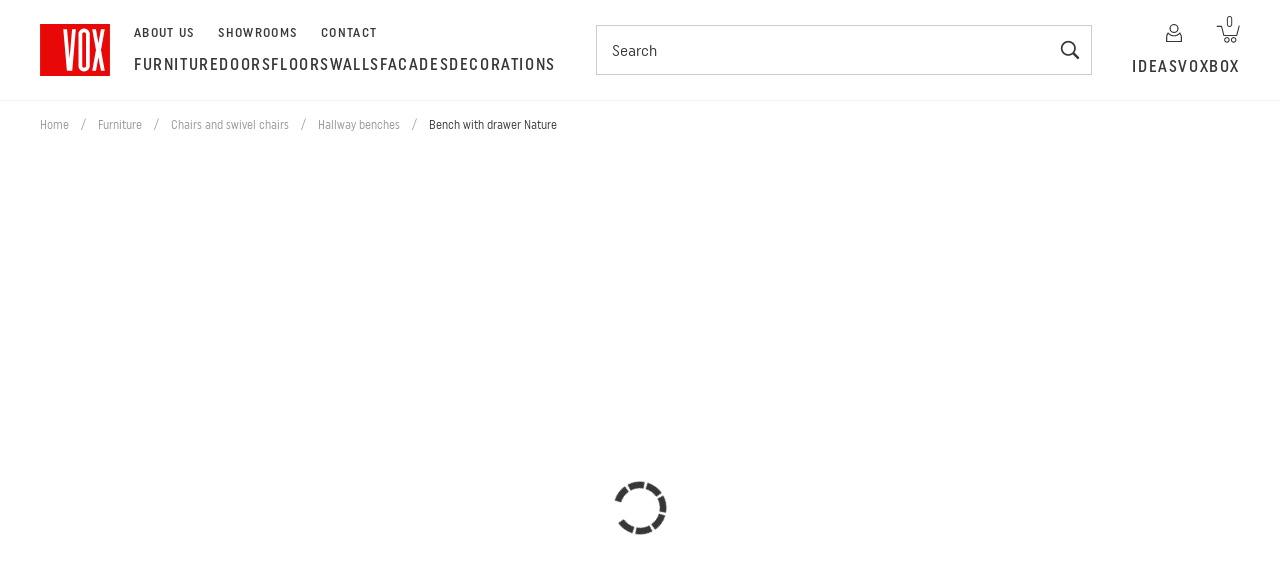

--- FILE ---
content_type: text/html; charset=utf-8
request_url: https://vox.pl/en/product/bench-with-drawer-nature-10276
body_size: 113357
content:
<!DOCTYPE html><html lang="en"><head><meta charSet="utf-8" data-next-head=""/><meta name="viewport" content="width=device-width,initial-scale=1,minimum-scale=1,maximum-scale=1,user-scalable=no" data-next-head=""/><script id="cookie-bot" src="https://consent.cookiebot.com/uc.js" data-cbid="3b984bf1-12ab-45c2-aaa4-41f6eed2fd57" data-blockingmode="auto" type="text/javascript" async=""></script><meta name="msapplication-TileColor" content="#ffffff" data-next-head=""/><meta name="msapplication-TileImage" content="/pwa/ms-icon-144x144.png" data-next-head=""/><meta name="theme-color" content="#ffffff" data-next-head=""/><meta name="google-site-verification" content="M_IKEZBKcZHr9B3rcwSebFDRWvvswiXdrAGJ5Mq1rY4" data-next-head=""/><meta name="facebook-domain-verification" content="53cgwe9jlyetgm80m1u23x47lyzgkn" data-next-head=""/><link rel="preload" href="/fonts/uniform_pro_condensed_regular/uniformprocon-reg-webfont.woff2" as="font" type="font/woff2" crossorigin="" data-next-head=""/><link rel="preload" href="/fonts/uniform_pro_condensed_medium/uniformprocon-med-webfont.woff2" as="font" type="font/woff2" crossorigin="" data-next-head=""/><link rel="preload" href="/fonts/uniform_pro_extra_condensed_medium/uniformproxcon-med-webfont.woff2" as="font" type="font/woff2" crossorigin="" data-next-head=""/><link rel="preload" href="/fonts/noe_display_bold/NoeDisplay-Bold.woff2" as="font" type="font/woff2" crossorigin="" data-next-head=""/><link rel="apple-touch-icon" sizes="57x57" href="/pwa/apple-icon-57x57.png" data-next-head=""/><link rel="apple-touch-icon" sizes="60x60" href="/pwa/apple-icon-60x60.png" data-next-head=""/><link rel="apple-touch-icon" sizes="72x72" href="/pwa/apple-icon-72x72.png" data-next-head=""/><link rel="apple-touch-icon" sizes="76x76" href="/pwa/apple-icon-76x76.png" data-next-head=""/><link rel="apple-touch-icon" sizes="114x114" href="/pwa/apple-icon-114x114.png" data-next-head=""/><link rel="apple-touch-icon" sizes="120x120" href="/pwa/apple-icon-120x120.png" data-next-head=""/><link rel="apple-touch-icon" sizes="144x144" href="/pwa/apple-icon-144x144.png" data-next-head=""/><link rel="apple-touch-icon" sizes="152x152" href="/pwa/apple-icon-152x152.png" data-next-head=""/><link rel="apple-touch-icon" sizes="180x180" href="/pwa/apple-icon-180x180.png" data-next-head=""/><link rel="icon" type="image/png" sizes="192x192" href="/pwa/android-icon-192x192.png" data-next-head=""/><link rel="icon" type="image/png" sizes="32x32" href="/pwa/favicon-32x32.png" data-next-head=""/><link rel="icon" type="image/png" sizes="96x96" href="/pwa/favicon-96x96.png" data-next-head=""/><link rel="icon" type="image/png" sizes="16x16" href="/pwa/favicon-16x16.png" data-next-head=""/><link rel="preload" href="https://vox-files.com/assets/file/product/main/1183.jpg" as="image" type="image/jpeg" crossorigin="" data-next-head=""/><link rel="canonical" href="https://vox.pl/en/en/product/bench-with-drawer-nature-10276" data-next-head=""/><title data-next-head="">Bench with drawer Nature | VOX</title><meta name="robots" content="index,follow" data-next-head=""/><meta name="description" content="A practical bench with a drawer is one of the most unique pieces of furniture from the Nature collection. It is worth making room for it especially in t" data-next-head=""/><meta property="og:title" content="Bench with drawer Nature" data-next-head=""/><meta property="og:description" content="A practical bench with a drawer is one of the most unique pieces of furniture from the Nature collection. It is worth making room for it especially in t" data-next-head=""/><meta property="og:url" content="https://vox.pl/en/en/product/bench-with-drawer-nature-10276" data-next-head=""/><meta property="og:type" content="website" data-next-head=""/><meta property="og:image" content="https://vox-files.com/assets/file/product/main/1183.jpg" data-next-head=""/><meta property="og:image:alt" content="Bench with drawer Nature" data-next-head=""/><meta property="og:image:type" content="image/jpeg" data-next-head=""/><meta property="og:image:width" content="1200" data-next-head=""/><meta property="og:image:height" content="630" data-next-head=""/><link rel="manifest" href="/manifest.json"/><link rel="preconnect" href="https://o483465.ingest.sentry.io"/><link rel="preload" href="/_next/static/chunks/b34734d802d43b8b.css" as="style"/><link rel="preload" href="/_next/static/chunks/10c9ff787109e544.css" as="style"/><link rel="preload" href="/_next/static/chunks/baa0d2402ccaa3e2.css" as="style"/><link rel="preload" href="/_next/static/chunks/e091439f567425ee.css" as="style"/><link rel="preload" href="/_next/static/chunks/06153eee88d11819.css" as="style"/><link rel="preload" href="/_next/static/chunks/177083784f49ed86.css" as="style"/><link rel="preload" href="/_next/static/chunks/2447f5329da796d8.css" as="style"/><link rel="preload" href="/_next/static/chunks/b68dd4fb521f1c26.css" as="style"/><link rel="preload" href="/_next/static/chunks/bb58ad9a81c1eef5.css" as="style"/><link rel="preload" href="/_next/static/chunks/80adc2f35ff4ad8e.css" as="style"/><link rel="preload" href="/_next/static/chunks/a05243dc4a1dccd8.css" as="style"/><link rel="preload" as="image" imageSrcSet="/_next/image?url=%2Fimg%2Flogo.svg&amp;w=96&amp;q=75 1x, /_next/image?url=%2Fimg%2Flogo.svg&amp;w=256&amp;q=75 2x" data-next-head=""/><script type="application/ld+json" data-next-head="">[{"@context":"https://schema.org","@type":"ImageObject","contentUrl":"https://vox-files.com/assets/file/product/arrangement/vox_fb_10_analogowe_zycie_02_0691lawka_poduszka.jpg","creator":{"@type":"Organisation","name":"VOX"},"copyrightNotice":"© VOX"},{"@context":"https://schema.org","@type":"ImageObject","contentUrl":"https://vox-files.com/assets/file/product/arrangement/vox_kerradeco_unicolor_green_0017lawka_nature_fotel_milva1.jpg","creator":{"@type":"Organisation","name":"VOX"},"copyrightNotice":"© VOX"}]</script><script type="application/ld+json" data-next-head="">{"@context":"https://schema.org","@type":"Product","description":"A practical bench with a drawer is one of the most unique pieces of furniture from the Nature collection. It is worth making room for it especially in the hallway or bedroom. It can perform many roles, while being a decoration of the room.\nThe bench with a drawer takes up little space, so it will work well even in a small hallway.Placed in the hallway, it will make it easier to put on and take off...","image":["https://vox-files.com/assets/file/product/main/1183.jpg","https://vox-files.com/assets/file/product/arrangement/vox_fb_10_analogowe_zycie_02_0691lawka_poduszka.jpg","https://vox-files.com/assets/file/product/arrangement/vox_kerradeco_unicolor_green_0017lawka_nature_fotel_milva1.jpg"],"brand":{"@type":"Brand","name":"VOX"},"offers":{"price":1009,"priceCurrency":"PLN","availability":"https://schema.org/InStock","url":"https://vox.pl/en/product/bench-with-drawer-nature-10276","condition":"https://schema.org/NewCondition","@type":"Offer"},"name":"Bench with drawer Nature"}</script><script type="application/ld+json">{"@context":"https://schema.org","@type":"WebSite","name":"VOX","url":"https://vox.pl"}</script><link rel="stylesheet" href="/_next/static/chunks/b34734d802d43b8b.css" data-n-g=""/><link rel="stylesheet" href="/_next/static/chunks/10c9ff787109e544.css" data-n-g=""/><link rel="stylesheet" href="/_next/static/chunks/baa0d2402ccaa3e2.css" data-n-g=""/><link rel="stylesheet" href="/_next/static/chunks/e091439f567425ee.css" data-n-g=""/><link rel="stylesheet" href="/_next/static/chunks/06153eee88d11819.css" data-n-g=""/><link rel="stylesheet" href="/_next/static/chunks/177083784f49ed86.css" data-n-g=""/><link rel="stylesheet" href="/_next/static/chunks/2447f5329da796d8.css" data-n-p=""/><link rel="stylesheet" href="/_next/static/chunks/b68dd4fb521f1c26.css" data-n-p=""/><link rel="stylesheet" href="/_next/static/chunks/bb58ad9a81c1eef5.css" data-n-p=""/><link rel="stylesheet" href="/_next/static/chunks/80adc2f35ff4ad8e.css" data-n-p=""/><link rel="stylesheet" href="/_next/static/chunks/a05243dc4a1dccd8.css" data-n-p=""/><noscript data-n-css=""></noscript><script src="/js/properties.js" defer="" data-nscript="beforeInteractive"></script><script src="/js/getPublicEnv.js" defer="" data-nscript="beforeInteractive"></script><script src="/_next/static/chunks/4e6ac3231f2db6a9.js" defer=""></script><script src="/_next/static/chunks/60b4aa865584091a.js" defer=""></script><script src="/_next/static/chunks/7dfcfbda25f6de87.js" defer=""></script><script src="/_next/static/chunks/3b19a1b316415971.js" defer=""></script><script src="/_next/static/chunks/6142e4d6090436d4.js" defer=""></script><script src="/_next/static/chunks/3a7a4c37ad27f044.js" defer=""></script><script src="/_next/static/chunks/fde5cea7e68ca09b.js" defer=""></script><script src="/_next/static/chunks/2891ad17a2e7d865.js" defer=""></script><script src="/_next/static/chunks/748ea9a977386178.js" defer=""></script><script src="/_next/static/chunks/ef7b5cb73d8fb518.js" defer=""></script><script src="/_next/static/chunks/82b16751403fd1d9.js" defer=""></script><script src="/_next/static/chunks/e0ac75e2ae8a7825.js" defer=""></script><script src="/_next/static/chunks/303eb56ff4b37392.js" defer=""></script><script src="/_next/static/chunks/38e07f86c1f8bd41.js" defer=""></script><script src="/_next/static/chunks/46cbdfcbcafc3cf0.js" defer=""></script><script src="/_next/static/chunks/c0fe75bf0463c560.js" defer=""></script><script src="/_next/static/chunks/7debfce2e0e3b96d.js" defer=""></script><script src="/_next/static/chunks/c43eb08ffc5ec0ff.js" defer=""></script><script src="/_next/static/chunks/0029c287b3412a6e.js" defer=""></script><script src="/_next/static/chunks/299285f8e085c414.js" defer=""></script><script src="/_next/static/chunks/4f53346a23187f57.js" defer=""></script><script src="/_next/static/chunks/cfd3999c10006a2d.js" defer=""></script><script src="/_next/static/chunks/87b5cee7683a1f65.js" defer=""></script><script src="/_next/static/chunks/5185caacde9ce72e.js" defer=""></script><script src="/_next/static/chunks/a67f30126202c066.js" defer=""></script><script src="/_next/static/chunks/4bea93b858265c33.js" defer=""></script><script src="/_next/static/chunks/9765dd4ad15de0ae.js" defer=""></script><script src="/_next/static/chunks/f5b044457cbe0ed8.js" defer=""></script><script src="/_next/static/chunks/56769e811d03a2eb.js" defer=""></script><script src="/_next/static/chunks/e4c23d7606468052.js" defer=""></script><script src="/_next/static/chunks/71ccde7cf6564bce.js" defer=""></script><script src="/_next/static/chunks/1313c5c2a24a4909.js" defer=""></script><script src="/_next/static/chunks/turbopack-b12d5013235c23fe.js" defer=""></script><script src="/_next/static/chunks/4fcc95a1c9631695.js" defer=""></script><script src="/_next/static/chunks/92b732110a8ca061.js" defer=""></script><script src="/_next/static/chunks/8f70c40509ca9a3f.js" defer=""></script><script src="/_next/static/chunks/c2895f172d0f9889.js" defer=""></script><script src="/_next/static/chunks/287bf44dc51fe1e4.js" defer=""></script><script src="/_next/static/chunks/db0a5d5e6764be1e.js" defer=""></script><script src="/_next/static/chunks/turbopack-518b8be06940e703.js" defer=""></script><script src="/_next/static/20366/_ssgManifest.js" defer=""></script><script src="/_next/static/20366/_buildManifest.js" defer=""></script></head><body><noscript><iframe src="https://www.googletagmanager.com/ns.html?id=GTM-NJK6BFC" 
              height="0" width="0" style="display:none;visibility:hidden"></iframe></noscript><link rel="preload" as="image" imageSrcSet="/_next/image?url=%2Fimg%2Flogo.svg&amp;w=96&amp;q=75 1x, /_next/image?url=%2Fimg%2Flogo.svg&amp;w=256&amp;q=75 2x"/><div id="__next"><style data-emotion="css-global ygz23n">html{--theme-ui-colors-neutralWhite:#FFFFFF;--theme-ui-colors-neutralBlack:#191919;--theme-ui-colors-accent200:#FF0000;--theme-ui-colors-accent300:#FF2515;--theme-ui-colors-accent500:#E80808;--theme-ui-colors-accent700:#CC010F;--theme-ui-colors-lightGreyBorder:#EAEAEA;--theme-ui-colors-lightGrey300:#F2F2F2;--theme-ui-colors-lightGrey400:#E9E6DF;--theme-ui-colors-lightGrey500:#E1E1E1;--theme-ui-colors-lightGrey700:#CCCCCC;--theme-ui-colors-lightGreyBg:#F2F2EF;--theme-ui-colors-lightGreyBg2:#F6F5F3;--theme-ui-colors-lightGreyBgProduct:#F9F9F9;--theme-ui-colors-lightGreyInterior:#E4E7EA;--theme-ui-colors-beige300:#F6F5F3;--theme-ui-colors-beige500:#E9E6E4;--theme-ui-colors-shadowGrey:#E5E0DB;--theme-ui-colors-uspGrey:#506C5E1A;--theme-ui-colors-darkGrey300:#969696;--theme-ui-colors-darkGrey500:#808184;--theme-ui-colors-darkGrey600:#656566;--theme-ui-colors-darkGrey700:#373737;--theme-ui-colors-dirtyPink200:#F3E6E6;--theme-ui-colors-dirtyPink300:#F9E4E1;--theme-ui-colors-dirtyPink500:#E5C8C4;--theme-ui-colors-dirtyPink700:#DBAFAC;--theme-ui-colors-saffron300:#FFDA83;--theme-ui-colors-saffron500:#FDCC55;--theme-ui-colors-saffron700:#F9BE30;--theme-ui-colors-green100:#E6F3E6;--theme-ui-colors-green300:#4CAF50;--theme-ui-colors-green400:#247C43;--theme-ui-colors-green500:#388E3B;--theme-ui-colors-green700:#1B5E1F;--theme-ui-colors-green800:#E0F5E7;--theme-ui-colors-webGreen500:#349f5a;--theme-ui-colors-blue300:#37A5FF;--theme-ui-colors-blue400:#2194F3;--theme-ui-colors-blue500:#0D87F2;--theme-ui-colors-blue600:#1A75D2;--theme-ui-colors-blue700:#1163CC;--theme-ui-colors-blue800:#1045A1;--theme-ui-colors-dirtyBlue300:#E0EFF5;--theme-ui-colors-dirtyBlue500:#BFD5DB;--theme-ui-colors-neon:#E1F035;--theme-ui-colors-omnibus:#767676;--theme-ui-colors-dashColor:#656565;color:var(--theme-ui-colors-text);background-color:var(--theme-ui-colors-background);}</style><style data-emotion="css-global 1q07nel">*{box-sizing:border-box;}html{font-family:Uniform EC Condensed;font-weight:400;}body{margin:0;}</style><style data-emotion="css-global 1oauura">@font-face{font-family:'Uniform EC Condensed Light';src:url(/fonts/uniform_pro_condensed_regular/uniformprocon-reg-webfont.eot);src:url(/fonts/uniform_pro_condensed_regular/uniformprocon-reg-webfont.eot?#iefix) format('embedded-opentype'),url(/fonts/uniform_pro_condensed_regular/uniformprocon-reg-webfont.woff2) format('woff2'),url(/fonts/uniform_pro_condensed_regular/uniformprocon-reg-webfont.woff) format('woff'),url(/fonts/uniform_pro_condensed_regular/uniformprocon-reg-webfont.ttf) format('truetype');font-weight:300;font-style:normal;font-display:swap;}@font-face{font-family:'vox-font-label';src:url(/fonts/uniform_pro_condensed_regular/uniformprocon-reg-webfont.eot);src:url(/fonts/uniform_pro_condensed_regular/uniformprocon-reg-webfont.eot?#iefix) format('embedded-opentype'),url(/fonts/uniform_pro_condensed_regular/uniformprocon-reg-webfont.woff2) format('woff2'),url(/fonts/uniform_pro_condensed_regular/uniformprocon-reg-webfont.woff) format('woff'),url(/fonts/uniform_pro_condensed_regular/uniformprocon-reg-webfont.ttf) format('truetype');font-weight:300;font-style:normal;font-display:swap;}@font-face{font-family:'vox-font-regular';src:url(/fonts/uniform_pro_condensed_regular/uniformprocon-reg-webfont.eot);src:url(/fonts/uniform_pro_condensed_regular/uniformprocon-reg-webfont.eot?#iefix) format('embedded-opentype'),url(/fonts/uniform_pro_condensed_regular/uniformprocon-reg-webfont.woff2) format('woff2'),url(/fonts/uniform_pro_condensed_regular/uniformprocon-reg-webfont.woff) format('woff'),url(/fonts/uniform_pro_condensed_regular/uniformprocon-reg-webfont.ttf) format('truetype');font-weight:300;font-style:normal;font-display:swap;}@font-face{font-family:'Uniform EC Condensed';src:url(/fonts/uniform_pro_condensed_regular/uniformprocon-reg-webfont.eot);src:url(/fonts/uniform_pro_condensed_regular/uniformprocon-reg-webfont.eot?#iefix) format('embedded-opentype'),url(/fonts/uniform_pro_condensed_regular/uniformprocon-reg-webfont.woff2) format('woff2'),url(/fonts/uniform_pro_condensed_regular/uniformprocon-reg-webfont.woff) format('woff'),url(/fonts/uniform_pro_condensed_regular/uniformprocon-reg-webfont.ttf) format('truetype');font-weight:normal;font-style:normal;font-display:swap;}@font-face{font-family:'Uniform EC Condensed Medium';src:url(/fonts/uniform_pro_condensed_medium/uniformprocon-med-webfont.eot);src:url(/fonts/uniform_pro_condensed_medium/uniformprocon-med-webfont.eot?#iefix) format('embedded-opentype'),url(/fonts/uniform_pro_condensed_medium/uniformprocon-med-webfont.woff2) format('woff2'),url(/fonts/uniform_pro_condensed_medium/uniformprocon-med-webfont.woff) format('woff'),url(/fonts/uniform_pro_condensed_medium/uniformprocon-med-webfont.ttf) format('truetype');font-weight:500;font-style:normal;font-display:swap;}@font-face{font-family:'Uniform EC Extra Condensed';src:url(/fonts/uniform_pro_extra_condensed_medium/uniformproxcon-med-webfont.eot);src:url(/fonts/uniform_pro_extra_condensed_medium/uniformproxcon-med-webfont.eot?#iefix) format('embedded-opentype'),url(/fonts/uniform_pro_extra_condensed_medium/uniformproxcon-med-webfont.woff2) format('woff2'),url(/fonts/uniform_pro_extra_condensed_medium/uniformproxcon-med-webfont.woff) format('woff'),url(/fonts/uniform_pro_extra_condensed_medium/uniformproxcon-med-webfont.ttf) format('truetype');font-weight:300;font-style:normal;font-display:swap;}@font-face{font-family:'vox-font';src:url(/fonts/uniform_pro_extra_condensed_medium/uniformproxcon-med-webfont.eot);src:url(/fonts/uniform_pro_extra_condensed_medium/uniformproxcon-med-webfont.eot?#iefix) format('embedded-opentype'),url(/fonts/uniform_pro_extra_condensed_medium/uniformproxcon-med-webfont.woff2) format('woff2'),url(/fonts/uniform_pro_extra_condensed_medium/uniformproxcon-med-webfont.woff) format('woff'),url(/fonts/uniform_pro_extra_condensed_medium/uniformproxcon-med-webfont.ttf) format('truetype');font-weight:300;font-style:normal;font-display:swap;}@font-face{font-family:'Uniform EC Extra Condensed';src:url(/fonts/uniform_pro_extra_condensed_medium/uniformproxcon-med-webfont.eot);src:url(/fonts/uniform_pro_extra_condensed_medium/uniformproxcon-med-webfont.eot?#iefix) format('embedded-opentype'),url(/fonts/uniform_pro_extra_condensed_medium/uniformproxcon-med-webfont.woff2) format('woff2'),url(/fonts/uniform_pro_extra_condensed_medium/uniformproxcon-med-webfont.woff) format('woff'),url(/fonts/uniform_pro_extra_condensed_medium/uniformproxcon-med-webfont.ttf) format('truetype');font-weight:normal;font-style:normal;font-display:swap;}@font-face{font-family:'Noe Display';src:url(/fonts/noe_display_bold/NoeDisplay-Bold.eot);src:url(/fonts/noe_display_bold/NoeDisplay-Bold.eot?#iefix) format('embedded-opentype'),url(/fonts/noe_display_bold/NoeDisplay-Bold.woff2) format('woff2'),url(/fonts/noe_display_bold/NoeDisplay-Bold.woff) format('woff');font-display:swap;font-weight:700;}@font-face{font-family:'vox-ds-icons';src:url(/fonts/vox-ds-icons/vox-ds-icons.eot);src:url(/fonts/vox-ds-icons/vox-ds-icons.eot?#iefix) format('embedded-opentype'),url(/fonts/vox-ds-icons/vox-ds-icons.ttf) format('truetype'),url(/fonts/vox-ds-icons/vox-ds-icons.woff) format('woff'),url(/fonts/vox-ds-icons/vox-ds-icons.svg) format('svg');font-weight:normal;font-style:normal;font-display:block;}[class^='icon-'],[class*=' icon-']{font-family:'icomoon'!important;speak:never;font-style:normal;font-weight:normal;font-variant:normal;text-transform:none;line-height:1;-webkit-font-smoothing:antialiased;-moz-osx-font-smoothing:grayscale;}.icon-chevron_right:before{content:'\e90c';}::selection{background:#3297fd;color:#ffffff;}::-moz-selection{background:#3297fd;color:#ffffff;}input::-webkit-outer-spin-button,input::-webkit-inner-spin-button{-webkit-appearance:none;margin:0;}input[type='number']{-moz-appearance:textfield;-webkit-appearance:textfield;-moz-appearance:textfield;-ms-appearance:textfield;appearance:textfield;}::-moz-selection{text-shadow:none;}::selection{text-shadow:none;}a{-webkit-text-decoration:none;text-decoration:none;}html,body,div,span,applet,object,iframe,h1,h2,h3,h4,h5,h6,p,blockquote,pre,a,abbr,acronym,address,big,cite,code,del,dfn,em,img,ins,kbd,q,s,samp,small,strike,strong,sub,sup,tt,var,b,u,i,center,dl,dt,dd,ol,ul,li,fieldset,form,label,legend,table,caption,tbody,tfoot,thead,tr,th,td,article,aside,canvas,details,embed,figure,figcaption,footer,header,hgroup,menu,nav,output,ruby,section,summary,time,mark,audio,video{margin:0;padding:0;border:0;vertical-align:baseline;box-sizing:border-box;}input:focus{outline:none;outline-offset:2px;}button:focus,select:focus,textarea:focus,a:focus,[tabindex]:focus,[role='button']:focus,[role='link']:focus,[role='menuitem']:focus,[role='tab']:focus{outline:none;outline-offset:2px;}:focus:not(input):not(button):not(select):not(textarea):not(a):not([tabindex]):not([role='button']):not(
          [role='link']
        ):not([role='menuitem']):not([role='tab']){outline:0;}.sr-only{position:absolute;width:1px;height:1px;padding:0;margin:-1px;overflow:hidden;clip:rect(0, 0, 0, 0);white-space:nowrap;border:0;}strong,b{font-weight:600;}i,em{font-style:italic;}sup{vertical-align:super;font-size:smaller;}sub{vertical-align:sub;font-size:smaller;}article,aside,details,figcaption,figure,footer,header,hgroup,menu,nav,section{display:block;}body{line-height:1;}ol,ul{list-style:disc;text-align:left;list-style-position:inside;}ol{list-style-type:decimal;}blockquote,q{quotes:none;}blockquote:before,blockquote:after,q:before,q:after{content:'';content:none;}table{border-collapse:collapse;border-spacing:0;}input[type='search']::-webkit-search-cancel-button,input[type='search']::-webkit-search-decoration,input[type='search']::-webkit-search-results-button,input[type='search']::-webkit-search-results-decoration{-webkit-appearance:none;-moz-appearance:none;}input[type='search']{-webkit-appearance:none;-moz-appearance:none;-webkit-box-sizing:content-box;-moz-box-sizing:content-box;box-sizing:content-box;}textarea{overflow:auto;vertical-align:top;resize:vertical;}audio,canvas,video{display:inline-block;*display:inline;*zoom:1;max-width:100%;}audio:not([controls]){display:none;height:0;}[hidden]{display:none;}a:active,a:hover{outline:0;}a:focus{outline:none;outline-offset:2px;}img{max-width:100%;border:0;-ms-interpolation-mode:bicubic;}figure{margin:0;}form{margin:0;}fieldset{border:1px solid #c0c0c0;margin:0 2px;padding:0.35em 0.625em 0.75em;}legend{border:0;padding:0;white-space:normal;*margin-left:-7px;}button,input,select,textarea{padding:0;font-size:100%;font-family:inherit;margin:0;vertical-align:baseline;*vertical-align:middle;}button,input{line-height:normal;}button,select{text-transform:none;}button,html input[type='button'],input[type='reset'],input[type='submit']{-webkit-appearance:button;cursor:pointer;*overflow:visible;}button[disabled],html input[disabled]{cursor:default;}input[type='checkbox'],input[type='radio']{box-sizing:border-box;padding:0;*height:13px;*width:13px;}input[type='search']{-webkit-appearance:textfield;-moz-box-sizing:content-box;-webkit-box-sizing:content-box;box-sizing:content-box;}input[type='search']::-webkit-search-cancel-button,input[type='search']::-webkit-search-decoration{-webkit-appearance:none;}button::-moz-focus-inner,input::-moz-focus-inner{border:0;padding:0;}textarea{overflow:auto;vertical-align:top;}table{border-collapse:collapse;border-spacing:0;}button,input,select,textarea{color:#222;}::-moz-selection{background:#b3d4fc;text-shadow:none;}::selection{background:#b3d4fc;text-shadow:none;}img{vertical-align:middle;}fieldset{border:0;margin:0;padding:0;}textarea{resize:vertical;}.chromeframe{margin:0.2em 0;background:#ccc;color:#000;padding:0.2em 0;}input::-webkit-outer-spin-button,input::-webkit-inner-spin-button{-webkit-appearance:none;margin:0;}input[type='number']{-moz-appearance:textfield;}html{font-size:100%;-webkit-text-size-adjust:100%;-ms-text-size-adjust:100%;}html.hidden__scroll{scrollbar-color:transparent transparent;overflow:hidden;}html.hidden__scroll::-webkit-scrollbar{z-index:-1;}body{min-height:100vh;overflow-x:hidden;color:#373737;font-family:Uniform EC Condensed;font-style:normal;font-weight:normal;line-height:140%;font-size:16px;-webkit-font-smoothing:antialiased;-moz-osx-font-smoothing:grayscale;}body.--no-overflow,body.modal-open{overflow:hidden;}@media screen and (max-width: 1024px){body.modal-aside-mobile{overflow:hidden;}}body #modal-root{position:fixed;z-index:9999;top:0;bottom:0;height:auto;}body .display__one{font-family:'Uniform EC Condensed';font-style:normal;font-weight:300;font-size:72px;line-height:100%;}body .display__two{font-family:'Noe Display';font-style:normal;font-weight:bold;font-size:64px;line-height:110%;letter-spacing:0.03em;}body .display__three{font-family:'Uniform EC Extra Condensed';font-style:normal;font-weight:normal;font-size:46px;line-height:100%;letter-spacing:0.06em;text-transform:uppercase;}body h1{font-family:'Uniform EC Extra Condensed';font-style:normal;font-weight:normal;font-size:40px;line-height:110%;text-transform:uppercase;letter-spacing:0.05em;}@media (max-width: 1280px){body h1{font-size:32px;line-height:110%;}}body h2{font-family:'Uniform EC Extra Condensed';font-style:normal;font-weight:normal;font-size:32px;line-height:110%;letter-spacing:1.6px;text-transform:none;}body h2.bold{font-weight:500;}body h3{font-family:'Uniform EC Extra Condensed';font-style:normal;font-weight:400;font-size:23px;line-height:100%;letter-spacing:1.2px;text-transform:none;}body h3.bold{font-weight:500;}@media (max-width: 1280px){body h3{font-size:20px;}}body h4{font-family:'Uniform EC Condensed Medium';font-style:normal;font-weight:500;font-size:24px;line-height:100%;letter-spacing:0.05em;text-transform:none;}body h4.bold{font-weight:500;}@media (max-width: 1280px){body h4{font-size:20px;}}body h5{font-family:'Uniform EC Condensed';font-style:normal;font-weight:400;font-size:20px;line-height:140%;letter-spacing:1px;text-transform:none;}body h6{font-family:'Uniform EC Condensed Medium';font-style:normal;font-weight:500;font-size:16px;line-height:140%;letter-spacing:0.1em;}body h7{font-family:'Uniform EC Condensed Medium';font-style:normal;font-weight:500;font-size:13px;line-height:140%;letter-spacing:0.1em;}body p.price{font-family:'Uniform EC Extra Condensed';font-style:normal;font-weight:normal;font-size:24px;line-height:100%;letter-spacing:0.05em;text-transform:uppercase;}body p.price.big{font-size:32px;}body p.price.small{font-size:18px;}body p{font-family:'Uniform EC Condensed';font-style:normal;font-weight:normal;font-size:16px;line-height:140%;}body p a,body p a:visited{color:#373737;-webkit-text-decoration:underline;text-decoration:underline;}body p.bold{font-family:'Uniform EC Condensed Medium';font-weight:500;}body p.big{font-size:18px;}body p.small{font-size:14px;}body p.caption{font-size:12px;}body p.subtitle{letter-spacing:0.05em;}body p.subtitle-special{letter-spacing:0.08em;}body p.scription{letter-spacing:0.01em;}body p.description{letter-spacing:0.01em;line-height:175%;}body p.omnibus{color:#767676;font-size:10px;}@media (max-width: 1280px){body p{font-size:14px;}}body h2.global_display-two.mobile{font-family:Noe Display;font-size:64px;font-weight:700;line-height:110%;letter-spacing:1.92px;}body h2.global_display-two{font-family:Noe Display;font-size:52px;font-weight:700;line-height:110%;letter-spacing:1.56px;}body h3.global_display-three{font-family:Uniform EC Extra Condensed;font-size:52px;font-weight:400;line-height:100%;letter-spacing:2.6px;}body h3.global_display-two-small{font-family:Noe Display;font-size:40px;font-weight:700;line-height:110%;letter-spacing:1.2px;}body h4.global_heading_four{font-family:Uniform EC Condensed;font-size:20px;font-weight:400;line-height:140%;letter-spacing:1px;}body p.global_text{font-family:Uniform EC Condensed;font-size:16px;font-weight:400;line-height:175%;letter-spacing:0.01em;}body p.global_text a{color:#373737;-webkit-text-decoration:underline;text-decoration:underline;}body label{font-family:'Uniform EC Condensed';font-style:normal;font-weight:normal;font-size:16px;line-height:140%;letter-spacing:0.1em;}body a{-webkit-transition:color 0.24s cubic-bezier(0, 0, 0.6, 1);transition:color 0.24s cubic-bezier(0, 0, 0.6, 1);color:#373737;}body a:hover,body a:visited{color:#191919;}body a.small{font-size:14px;}body a.link{font-family:'Uniform EC Condensed';font-style:normal;font-weight:normal;font-size:16px;line-height:140%;letter-spacing:0.05em;text-decoration-line:underline;color:#373737;}body a.link.big{font-size:18px;}body a.link.small{font-size:14px;}body a.link.caption{font-size:12px;}body a.link.subtitle{letter-spacing:0.05em;}body .swiper-fade .swiper-slide-prev,body .swiper-fade .swiper-slide-next{z-index:-1;}.pac-container{box-shadow:unset;border:1px solid #e1e1e1;}.pac-item{padding-left:12px;}.pac-icon{display:-webkit-box;display:-webkit-'none';display:-ms-'none'box;display:'none';width:0;height:0;}.pac-container:after{background-image:none!important;width:0;height:0px;}.menu-element-active span:last-child:before{content:'';position:absolute;width:100%;opacity:1!important;bottom:-4px;height:1px;background:#373737;}.pac-container{z-index:9999!important;}#custommerce-rc{width:100%!important;height:auto;overflow-x:hidden;}#custommerce-rc .cm-video{width:100%!important;}.visually-hidden,.screen-reader-only{position:absolute!important;width:1px!important;height:1px!important;padding:0!important;margin:-1px!important;overflow:hidden!important;clip:rect(0, 0, 0, 0)!important;white-space:nowrap!important;border:0!important;}</style><style data-emotion="css 4jktan">.css-4jktan{min-height:100vh;display:-webkit-box;display:-webkit-flex;display:-ms-flexbox;display:flex;-webkit-flex-direction:column;-ms-flex-direction:column;flex-direction:column;-webkit-box-pack:start;-ms-flex-pack:start;-webkit-justify-content:flex-start;justify-content:flex-start;position:relative;margin-top:0;transition-duration:.3s;transition-property:margin-top;transition-timing-function:cubic-bezier(0, 0, 0.6, 1);transition-delay:0;}</style><div class="css-4jktan"><style data-emotion="css pba13a">.css-pba13a{position:fixed;width:100%;height:0;z-index:400;top:0;left:0;overflow:hidden;display:-webkit-box;display:-webkit-flex;display:-ms-flexbox;display:flex;-webkit-box-pack:center;-ms-flex-pack:center;-webkit-justify-content:center;justify-content:center;-webkit-flex-direction:row;-ms-flex-direction:row;flex-direction:row;-webkit-align-items:center;-webkit-box-align:center;-ms-flex-align:center;align-items:center;font:Uniform EC Condensed Medium;color:#FFFFFF;background-color:#373737;border-bottom:1px solid #656566;-webkit-transition:-webkit-transform .3s cubic-bezier(0, 0, 0.6, 1);transition:transform .3s cubic-bezier(0, 0, 0.6, 1);-webkit-transform:translateY(-100%);-moz-transform:translateY(-100%);-ms-transform:translateY(-100%);transform:translateY(-100%);transition-duration:.3s;transition-property:height;transition-timing-function:cubic-bezier(0, 0, 0.6, 1);transition-delay:0;}.css-pba13a a{display:-webkit-box;display:-webkit-flex;display:-ms-flexbox;display:flex;-webkit-flex-direction:row;-ms-flex-direction:row;flex-direction:row;-webkit-align-items:center;-webkit-box-align:center;-ms-flex-align:center;align-items:center;padding:0 24px 0 24px;font-family:Uniform EC Condensed Medium;font-size:12px;color:#FFFFFF;letter-spacing:0.1em;}@media screen and (min-width: 480px){.css-pba13a a{padding:0 36px 0 36px;}}@media screen and (min-width: 768px){.css-pba13a a{padding:0 48px 0 48px;}}.css-pba13a a span{-webkit-text-decoration:underline;text-decoration:underline;}@media screen and (min-width: 480px){.css-pba13a a span{-webkit-text-decoration:unset;text-decoration:unset;}}@media screen and (min-width: 768px){.css-pba13a a span{-webkit-text-decoration:unset;text-decoration:unset;}}.css-pba13a a:hover,.css-pba13a a:visited{color:#FFFFFF;}.css-pba13a a:hover span,.css-pba13a a:visited span{font-family:Uniform EC Condensed Medium;-webkit-text-decoration:underline;text-decoration:underline;}.css-pba13a svg{margin-right:8px;margin-top:-2px;}</style><div data-testid="promotionalMessages" class="css-pba13a"></div><style data-emotion="css kzun1z">.css-kzun1z{width:100%;height:auto;overflow-y:unset;position:static;top:0;left:0;opacity:1;z-index:200;-webkit-transform:translateY(0);-moz-transform:translateY(0);-ms-transform:translateY(0);transform:translateY(0);-webkit-transition:-webkit-transform .3s cubic-bezier(0, 0, 0.6, 1),opacity .3s cubic-bezier(0, 0, 0.6, 1);transition:transform .3s cubic-bezier(0, 0, 0.6, 1),opacity .3s cubic-bezier(0, 0, 0.6, 1);}</style><div class="css-kzun1z"><style data-emotion="css lgru5e">.css-lgru5e{display:none;width:100%;background-blend-mode:multiply;z-index:200;position:relative;left:0;top:0;background:transparent;-webkit-transition:background .3s cubic-bezier(0, 0, 0.6, 1);transition:background .3s cubic-bezier(0, 0, 0.6, 1);transition-duration:.28s;transition-property:background;transition-timing-function:cubic-bezier(.4,0, .2,1);transition-delay:0;border-bottom:1px solid #F2F2F2;}@media screen and (min-width: 480px){.css-lgru5e{display:none;background:transparent;}}@media screen and (min-width: 768px){.css-lgru5e{display:none;background:transparent;}}@media screen and (min-width: 1025px){.css-lgru5e{display:none;}}@media screen and (min-width: 1280px){.css-lgru5e{display:block;}}.css-lgru5e:hover{background:transparent;}@media screen and (min-width: 480px){.css-lgru5e:hover{background:transparent;}}@media screen and (min-width: 768px){.css-lgru5e:hover{background:#FFFFFF;}}.css-lgru5e a:hover,.css-lgru5e a:visited{color:#191919;-webkit-text-decoration:none;text-decoration:none;}</style><nav data-cy="NavigationDesktop" class="css-lgru5e"><style data-emotion="css 1b6l7k0">.css-1b6l7k0{display:-webkit-box;display:-webkit-flex;display:-ms-flexbox;display:flex;-webkit-align-items:center;-webkit-box-align:center;-ms-flex-align:center;align-items:center;height:auto;padding:0;margin:auto;}@media screen and (min-width: 480px){.css-1b6l7k0{height:auto;padding:0;}}@media screen and (min-width: 768px){.css-1b6l7k0{height:auto;padding:0;}}@media screen and (min-width: 1025px){.css-1b6l7k0{height:auto;padding:0 40px;}}@media screen and (min-width: 1280px){.css-1b6l7k0{height:100px;padding:0 40px;}}</style><div class="css-1b6l7k0"><style data-emotion="css 1x5kgtf">.css-1x5kgtf{height:52px;width:70px;margin-right:16px;}@media screen and (min-width: 480px){.css-1x5kgtf{margin-right:16px;}}@media screen and (min-width: 768px){.css-1x5kgtf{margin-right:24px;}}@media screen and (min-width: 1025px){.css-1x5kgtf{margin-right:24px;}}@media screen and (min-width: 1280px){.css-1x5kgtf{margin-right:24px;}}@media screen and (min-width: 1441px){.css-1x5kgtf{margin-right:32px;}}@media screen and (min-width: 1600px){.css-1x5kgtf{margin-right:40px;}}</style><div class="css-1x5kgtf"><a href="/en"><img data-cy="logoIcon" alt="VOX interiors. Furniture, doors, floors, walls and decorative items" width="70" height="52" decoding="async" data-nimg="1" style="color:transparent" srcSet="/_next/image?url=%2Fimg%2Flogo.svg&amp;w=96&amp;q=75 1x, /_next/image?url=%2Fimg%2Flogo.svg&amp;w=256&amp;q=75 2x" src="/_next/image?url=%2Fimg%2Flogo.svg&amp;w=256&amp;q=75"/></a></div><style data-emotion="css n1er3c">.css-n1er3c{margin-right:auto;display:-webkit-box;display:-webkit-flex;display:-ms-flexbox;display:flex;-webkit-flex-direction:column;-ms-flex-direction:column;flex-direction:column;height:100%;padding:24px 0;}</style><div class="css-n1er3c"><style data-emotion="css 2dzf18">.css-2dzf18{display:-webkit-box;display:-webkit-flex;display:-ms-flexbox;display:flex;-webkit-box-flex:1;-webkit-flex-grow:1;-ms-flex-positive:1;flex-grow:1;}</style><div class="css-2dzf18"><a class="nav_top-left" href="/en/pages/o-marce"><style data-emotion="css d2gx3y">.css-d2gx3y{margin-right:24px;font-family:Uniform EC Condensed Medium;font-size:13px;letter-spacing:0.1em;line-height:140%;color:#373737;text-transform:uppercase;transition-duration:.28s;transition-property:color;transition-timing-function:cubic-bezier(.4,0, .2,1);transition-delay:0;}@media screen and (min-width: 480px){.css-d2gx3y{margin-right:24px;}}@media screen and (min-width: 768px){.css-d2gx3y{margin-right:24px;}}@media screen and (min-width: 1025px){.css-d2gx3y{margin-right:24px;}}@media screen and (min-width: 1280px){.css-d2gx3y{margin-right:24px;}}@media screen and (min-width: 1441px){.css-d2gx3y{margin-right:32px;}}@media screen and (min-width: 1600px){.css-d2gx3y{margin-right:40px;}}</style><div class="css-d2gx3y"><style data-emotion="css 102jil3">.css-102jil3{cursor:pointer;position:relative;}.css-102jil3:before{content:"";position:absolute;width:100%;opacity:0;bottom:-4px;height:1px;background:#373737;transition-duration:.28s;transition-property:opacity;transition-timing-function:cubic-bezier(.4,0, .2,1);transition-delay:0;}.css-102jil3:hover:before{content:"";position:absolute;width:100%;opacity:1;bottom:-4px;height:1px;background:#373737;transition-duration:.28s;transition-property:opacity;transition-timing-function:cubic-bezier(.4,0, .2,1);transition-delay:0;}</style><span class="css-102jil3">About us</span></div></a><a class="nav_top-left" href="/en/showrooms"><div class="css-d2gx3y"><span class="css-102jil3">Showrooms</span></div></a><a class="nav_top-left" href="/en/pages/kontakt"><div class="css-d2gx3y"><span class="css-102jil3">Contact</span></div></a></div><style data-emotion="css 1dyg2z9">.css-1dyg2z9{list-style:none;width:-webkit-max-content;width:-moz-max-content;width:max-content;display:-webkit-box;display:-webkit-flex;display:-ms-flexbox;display:flex;-webkit-box-flex-flow:row wrap;-webkit-flex-flow:row wrap;-ms-flex-flow:row wrap;flex-flow:row wrap;margin-bottom:0;-webkit-column-gap:24px;column-gap:24px;}@media screen and (min-width: 480px){.css-1dyg2z9{-webkit-column-gap:24px;column-gap:24px;}}@media screen and (min-width: 768px){.css-1dyg2z9{-webkit-column-gap:24px;column-gap:24px;}}@media screen and (min-width: 1025px){.css-1dyg2z9{-webkit-column-gap:24px;column-gap:24px;}}@media screen and (min-width: 1280px){.css-1dyg2z9{-webkit-column-gap:24px;column-gap:24px;}}@media screen and (min-width: 1441px){.css-1dyg2z9{-webkit-column-gap:32px;column-gap:32px;}}@media screen and (min-width: 1600px){.css-1dyg2z9{-webkit-column-gap:40px;column-gap:40px;}}</style><ul class="css-1dyg2z9"><style data-emotion="css 1srj6rt">.css-1srj6rt button{font-family:Uniform EC Condensed Medium;font-size:16px;letter-spacing:0.1em;line-height:140%;color:#373737;text-transform:uppercase;white-space:nowrap;position:relative;transition-duration:.28s;transition-property:color;transition-timing-function:cubic-bezier(.4,0, .2,1);transition-delay:0;}.css-1srj6rt button:before{content:"";position:absolute;width:100%;bottom:-4px;height:1px;opacity:0;background:#373737;transition-duration:.28s;transition-property:opacity;transition-timing-function:cubic-bezier(.4,0, .2,1);transition-delay:0;}.css-1srj6rt button:hover:before{opacity:1;}</style><li role="menuitem" data-cy="Desktop-MenuItem-furniture" class="css-1srj6rt"><style data-emotion="css 4n6k5w">.css-4n6k5w{-webkit-user-select:none;-moz-user-select:none;-ms-user-select:none;user-select:none;border-width:1px;border-style:solid;position:relative;display:-webkit-inline-box;display:-webkit-inline-flex;display:-ms-inline-flexbox;display:inline-flex;-webkit-flex-shrink:0;-ms-flex-negative:0;flex-shrink:0;-webkit-align-items:center;-webkit-box-align:center;-ms-flex-align:center;align-items:center;-webkit-box-pack:center;-ms-flex-pack:center;-webkit-justify-content:center;justify-content:center;font-family:Uniform EC Condensed;font-weight:400;text-transform:none;letter-spacing:0.05em;width:auto;font-size:20px;cursor:pointer;pointer-events:auto;transition-duration:.24s;transition-property:color,border-color,background-color;transition-timing-function:cubic-bezier(0, 0, 0.6, 1);transition-delay:0;background-color:transparent;border:none;border-color:none;color:#373737;}.css-4n6k5w .icon svg path{fill:#373737;}.css-4n6k5w:hover{color:#191919;}.css-4n6k5w:hover .icon svg path{fill:#191919;}.css-4n6k5w:focus .icon svg path{fill:#373737;}.css-4n6k5w:disabled{color:#E1E1E1;}.css-4n6k5w:disabled .icon svg path{fill:#E1E1E1;}</style><button type="button" data-testid="" class="nav_menu-lvl-one css-4n6k5w" title="" name=""><style data-emotion="css zu2kpv">.css-zu2kpv{opacity:1;display:-webkit-inline-box;display:-webkit-inline-flex;display:-ms-inline-flexbox;display:inline-flex;}</style><span class="button-children-wrapper css-zu2kpv">Furniture</span></button></li><li role="menuitem" data-cy="Desktop-MenuItem-doors" class="css-1srj6rt"><button type="button" data-testid="" class="nav_menu-lvl-one css-4n6k5w" title="" name=""><span class="button-children-wrapper css-zu2kpv">Doors</span></button></li><li role="menuitem" data-cy="Desktop-MenuItem-floors" class="css-1srj6rt"><button type="button" data-testid="" class="nav_menu-lvl-one css-4n6k5w" title="" name=""><span class="button-children-wrapper css-zu2kpv">Floors</span></button></li><li role="menuitem" data-cy="Desktop-MenuItem-walls" class="css-1srj6rt"><button type="button" data-testid="" class="nav_menu-lvl-one css-4n6k5w" title="" name=""><span class="button-children-wrapper css-zu2kpv">Walls</span></button></li><li role="menuitem" data-cy="Desktop-MenuItem-facades" class="css-1srj6rt"><button type="button" data-testid="" class="nav_menu-lvl-one css-4n6k5w" title="" name=""><span class="button-children-wrapper css-zu2kpv">Facades</span></button></li><li role="menuitem" data-cy="Desktop-MenuItem-decorations" class="css-1srj6rt"><button type="button" data-testid="" class="nav_menu-lvl-one css-4n6k5w" title="" name=""><span class="button-children-wrapper css-zu2kpv">Decorations</span></button></li></ul></div><style data-emotion="css ipjwwh">.css-ipjwwh{-webkit-box-flex:1;-webkit-flex-grow:1;-ms-flex-positive:1;flex-grow:1;margin:0 40px;padding:2px 0 0;display:none;-webkit-flex-direction:column;-ms-flex-direction:column;flex-direction:column;height:54px;min-width:120px;position:relative;}@media screen and (min-width: 480px){.css-ipjwwh{display:none;}}@media screen and (min-width: 768px){.css-ipjwwh{display:none;}}@media screen and (min-width: 1025px){.css-ipjwwh{display:-webkit-box;display:-webkit-flex;display:-ms-flexbox;display:flex;}}</style><div class="css-ipjwwh"><style data-emotion="css 1b6zk22">.css-1b6zk22{background:transparent;width:100%;height:50px;padding:15px;border-radius:0;border-width:1px;border-style:solid;border-color:#CCCCCC;text-align:start;font-family:Uniform EC Condensed;font-weight:400;font-size:16px;transition-duration:.28s;transition-property:border-color;transition-timing-function:cubic-bezier(.4,0, .2,1);transition-delay:0;}.css-1b6zk22:hover{border-color:var(--theme-ui-colors-darkGrey700);}.css-1b6zk22::-webkit-input-placeholder{color:#373737;}.css-1b6zk22::-moz-placeholder{color:#373737;}.css-1b6zk22:-ms-input-placeholder{color:#373737;}.css-1b6zk22::placeholder{color:#373737;}</style><input placeholder="Search" readOnly="" data-cy="SearchInput" class="nav_searchbar css-1b6zk22"/><style data-emotion="css 1mg7b64">.css-1mg7b64{display:-webkit-inline-box;display:-webkit-inline-flex;display:-ms-inline-flexbox;display:inline-flex;margin:0;padding:0;position:absolute;pointer-events:none;right:12px;top:50%;-webkit-transform:translateY(-50%);-moz-transform:translateY(-50%);-ms-transform:translateY(-50%);transform:translateY(-50%);}.css-1mg7b64 svg{width:20px;height:auto;}.css-1mg7b64 svg path,.css-1mg7b64 svg rect{fill:#373737;transition-duration:.1s;transition-property:fill;transition-timing-function:ease-in;transition-delay:0;}</style><span class="icon  css-1mg7b64" title=""><svg xmlns="http://www.w3.org/2000/svg" width="1em" height="1em" viewBox="0 0 32 32"><path d="M13.333 1.333c6.627 0 12 5.373 12 12 0 2.55-.796 4.915-2.152 6.859l6.9 6.899a2 2 0 0 1-2.828 2.829l-6.873-6.872a11.95 11.95 0 0 1-7.047 2.286c-6.627 0-12-5.373-12-12s5.373-12 12-12zm0 21.334a9.333 9.333 0 1 0 0-18.666 9.333 9.333 0 1 0 0 18.666"></path></svg></span></div><style data-emotion="css 13svgw1">.css-13svgw1{display:-webkit-box;display:-webkit-flex;display:-ms-flexbox;display:flex;-webkit-flex-direction:column;-ms-flex-direction:column;flex-direction:column;height:100%;padding:18px 0 24px 0;}</style><div class="css-13svgw1"><style data-emotion="css 1celgx8">.css-1celgx8{display:-webkit-box;display:-webkit-flex;display:-ms-flexbox;display:flex;-webkit-box-flex:1;-webkit-flex-grow:1;-ms-flex-positive:1;flex-grow:1;-webkit-box-pack:end;-ms-flex-pack:end;-webkit-justify-content:flex-end;justify-content:flex-end;}</style><div class="css-1celgx8"><style data-emotion="css jdh4at">.css-jdh4at{height:26px;display:-webkit-box;display:-webkit-flex;display:-ms-flexbox;display:flex;margin-left:auto;}@media screen and (min-width: 480px){.css-jdh4at{margin-left:25px;}}@media screen and (min-width: 768px){.css-jdh4at{margin-left:25px;}}@media screen and (min-width: 1025px){.css-jdh4at{margin-left:25px;}}@media screen and (min-width: 1280px){.css-jdh4at{margin-left:30px;}}.css-jdh4at h5{margin-right:6px;display:-webkit-box;display:-webkit-flex;display:-ms-flexbox;display:flex;-webkit-align-items:flex-end;-webkit-box-align:flex-end;-ms-flex-align:flex-end;align-items:flex-end;}.css-jdh4at .headings{transition-duration:.1s;transition-property:color;transition-timing-function:ease-in;transition-delay:0;}.css-jdh4at:focus .headings,.css-jdh4at:hover .headings{color:#191919;}.css-jdh4at:focus .icon svg path,.css-jdh4at:hover .icon svg path,.css-jdh4at:focus .icon svg rect,.css-jdh4at:hover .icon svg rect{fill:#191919!important;}</style><div class="css-jdh4at"><style data-emotion="css yw89s">.css-yw89s{-webkit-user-select:none;-moz-user-select:none;-ms-user-select:none;user-select:none;border-width:none;border-style:none;position:relative;display:-webkit-inline-box;display:-webkit-inline-flex;display:-ms-inline-flexbox;display:inline-flex;-webkit-flex-shrink:0;-ms-flex-negative:0;flex-shrink:0;-webkit-align-items:center;-webkit-box-align:center;-ms-flex-align:center;align-items:center;-webkit-box-pack:center;-ms-flex-pack:center;-webkit-justify-content:center;justify-content:center;font-family:Uniform EC Condensed;font-weight:400;text-transform:none;letter-spacing:0.05em;width:auto;font-size:20px;cursor:pointer;pointer-events:auto;transition-duration:.24s;transition-property:color,border-color,background-color;transition-timing-function:cubic-bezier(0, 0, 0.6, 1);transition-delay:0;background-color:transparent;height:24px;}.css-yw89s span.button-children-wrapper{-webkit-align-items:end;-webkit-box-align:end;-ms-flex-align:end;align-items:end;}.css-yw89s span.button-children-wrapper h5.headings.heading__seven{height:18px;}</style><button type="button" data-testid="LoginButton" class="nav_user_panel css-yw89s" title="" name=""><span class="button-children-wrapper css-zu2kpv"><style data-emotion="css 1uz5nlr">.css-1uz5nlr{display:-webkit-inline-box;display:-webkit-inline-flex;display:-ms-inline-flexbox;display:inline-flex;margin:0;padding:0;}.css-1uz5nlr svg{width:24px;height:auto;}.css-1uz5nlr svg path,.css-1uz5nlr svg rect{fill:#373737;transition-duration:.1s;transition-property:fill;transition-timing-function:ease-in;transition-delay:0;}</style><span class="icon  css-1uz5nlr" title=""><svg xmlns="http://www.w3.org/2000/svg" width="1em" height="1em" fill="none" viewBox="0 0 24 24"><path fill="#373737" fill-rule="evenodd" d="M12 13.875a3.373 3.373 0 0 0 3.371-3.375A3.373 3.373 0 0 0 12 7.125 3.373 3.373 0 0 0 8.629 10.5 3.373 3.373 0 0 0 12 13.875m-5.821.237a8 8 0 0 0-.777.952A7.75 7.75 0 0 0 4 19.5V24h16v-4.5a7.67 7.67 0 0 0-1.417-4.415 8 8 0 0 0-.778-.947 6.6 6.6 0 0 1-.724.935C15.835 16.418 14.033 17.25 12 17.25c-2.044 0-3.854-.841-5.101-2.198a6.7 6.7 0 0 1-.72-.94m.016 1.889A6.66 6.66 0 0 0 5.2 19.5v3.375h13.6V19.5a6.57 6.57 0 0 0-1.012-3.483c-1.453 1.457-3.495 2.358-5.788 2.358-2.302 0-4.35-.908-5.805-2.374M16.571 10.5c0 2.486-2.045 4.5-4.571 4.5s-4.571-2.014-4.571-4.5S9.474 6 12 6s4.571 2.014 4.571 4.5" clip-rule="evenodd"></path></svg></span></span></button></div><div><style data-emotion="css 12rwd4y">.css-12rwd4y{-webkit-user-select:none;-moz-user-select:none;-ms-user-select:none;user-select:none;border-width:none;border-style:none;position:relative;display:-webkit-box;display:-webkit-flex;display:-ms-flexbox;display:flex;-webkit-flex-shrink:0;-ms-flex-negative:0;flex-shrink:0;-webkit-align-items:center;-webkit-box-align:center;-ms-flex-align:center;align-items:center;-webkit-box-pack:center;-ms-flex-pack:center;-webkit-justify-content:center;justify-content:center;font-family:Uniform EC Condensed;font-weight:400;text-transform:none;letter-spacing:0.05em;width:auto;font-size:20px;cursor:default;pointer-events:auto;transition-duration:.24s;transition-property:color,border-color,background-color;transition-timing-function:cubic-bezier(0, 0, 0.6, 1);transition-delay:0;background-color:transparent;margin-left:25px;height:32px;}.css-12rwd4y:hover{cursor:pointer;}@media screen and (min-width: 480px){.css-12rwd4y{margin-left:25px;}}@media screen and (min-width: 768px){.css-12rwd4y{margin-left:25px;}}@media screen and (min-width: 1025px){.css-12rwd4y{margin-left:25px;}}@media screen and (min-width: 1280px){.css-12rwd4y{margin-left:30px;}}.css-12rwd4y .number-badge{transition-duration:.1s;transition-property:color;transition-timing-function:ease-in;transition-delay:0;}.css-12rwd4y:hover .number-badge,.css-12rwd4y:focus .number-badge{color:#191919;}</style><button type="button" data-testid="BasketQuantity" class="nav_user_panel css-12rwd4y" title="" name=""><span class="button-children-wrapper css-zu2kpv"><style data-emotion="css 9ti5s1">.css-9ti5s1{display:-webkit-inline-box;display:-webkit-inline-flex;display:-ms-inline-flexbox;display:inline-flex;margin:0;padding:0;}.css-9ti5s1 svg{width:24px;height:auto;}.css-9ti5s1 svg path,.css-9ti5s1 svg rect{fill:#373737;transition-duration:.1s;transition-property:fill;transition-timing-function:ease-in;transition-delay:0;}.css-9ti5s1:hover svg path,.css-9ti5s1:hover svg rect{fill:#191919;}</style><span class="icon  css-9ti5s1" title=""><svg xmlns="http://www.w3.org/2000/svg" width="1em" height="1em" viewBox="0 0 44 32"><path d="m43.631.925-4.986 18.85H13.698L9.409 3.028H1.331v-2h9.63l4.289 16.747h21.855L41.697.414zM14.899 26.816c0-2.847 2.271-5.187 5.112-5.187s5.112 2.339 5.112 5.187c0 2.847-2.272 5.187-5.112 5.187s-5.112-2.339-5.112-5.187m5.112-3.186c-1.701 0-3.112 1.41-3.112 3.187s1.41 3.187 3.112 3.187c1.701 0 3.112-1.41 3.112-3.187s-1.41-3.187-3.112-3.187m7.217 3.186c0-2.847 2.272-5.187 5.112-5.187s5.112 2.339 5.112 5.187c0 2.847-2.272 5.187-5.112 5.187s-5.112-2.339-5.112-5.187m5.111-3.186c-1.701 0-3.112 1.41-3.112 3.187s1.41 3.187 3.112 3.187c1.701 0 3.112-1.41 3.112-3.187s-1.41-3.187-3.112-3.187"></path></svg></span><style data-emotion="css x6awyt">.css-x6awyt{font-family:Uniform EC Condensed;font-size:14px;font-weight:400;line-height:120%;position:absolute;left:50%;-webkit-transform:translate(calc(-50% + 2px));-moz-transform:translate(calc(-50% + 2px));-ms-transform:translate(calc(-50% + 2px));transform:translate(calc(-50% + 2px));top:-4px;color:#373737;}</style><div class="number-badge css-x6awyt">0</div></span></button></div></div><style data-emotion="css 1gua0gq">.css-1gua0gq{display:-webkit-box;display:-webkit-flex;display:-ms-flexbox;display:flex;-webkit-box-pack:end;-ms-flex-pack:end;-webkit-justify-content:flex-end;justify-content:flex-end;-webkit-align-items:flex-end;-webkit-box-align:flex-end;-ms-flex-align:flex-end;align-items:flex-end;padding-top:6px;-webkit-column-gap:24px;column-gap:24px;margin-top:auto;-webkit-align-self:flex-end;-ms-flex-item-align:flex-end;align-self:flex-end;}@media screen and (min-width: 480px){.css-1gua0gq{-webkit-column-gap:24px;column-gap:24px;}}@media screen and (min-width: 768px){.css-1gua0gq{-webkit-column-gap:24px;column-gap:24px;}}@media screen and (min-width: 1025px){.css-1gua0gq{-webkit-column-gap:24px;column-gap:24px;}}@media screen and (min-width: 1280px){.css-1gua0gq{-webkit-column-gap:24px;column-gap:24px;}}@media screen and (min-width: 1441px){.css-1gua0gq{-webkit-column-gap:32px;column-gap:32px;}}@media screen and (min-width: 1600px){.css-1gua0gq{-webkit-column-gap:40px;column-gap:40px;}}</style><div class="css-1gua0gq"><a class="nav_right" href="/en/inspirations/ideas"><style data-emotion="css owxpqe">.css-owxpqe{font-family:Uniform EC Condensed Medium;font-size:16px;letter-spacing:0.1em;line-height:140%;color:#373737;width:-webkit-max-content;width:-moz-max-content;width:max-content;text-transform:uppercase;position:relative;transition-duration:.28s;transition-property:color;transition-timing-function:cubic-bezier(.4,0, .2,1);transition-delay:0;}.css-owxpqe:before{content:"";position:absolute;width:100%;bottom:-4px;height:1px;opacity:0;background:#373737;transition-duration:.28s;transition-property:opacity;transition-timing-function:cubic-bezier(.4,0, .2,1);transition-delay:0;}.css-owxpqe:hover:before{opacity:1;}</style><div class="css-owxpqe">ideas</div></a><a class="nav_right" href="/en/pages/voxbox"><div class="css-owxpqe">Voxbox</div></a></div></div></div></nav><style data-emotion="css w57e56 animation-jkln6x">.css-w57e56{display:none;width:100%;height:0;margin:auto;background:#F2F2F2;overflow-x:hidden;overflow-y:hidden;-webkit-animation:animation-jkln6x .45s both;animation:animation-jkln6x .45s both;-webkit-animation-timing-function:cubic-bezier(.54, 0, .58, 1);animation-timing-function:cubic-bezier(.54, 0, .58, 1);position:absolute;left:0;right:0;top:100px;z-index:900;scrollbar-width:thin;scrollbar-color:#373737 #F2F2F2;}.css-w57e56 a:hover,.css-w57e56 a:visited{color:#191919;-webkit-text-decoration:none;text-decoration:none;}.css-w57e56::-webkit-scrollbar{width:2px;height:2px;margin-top:0;margin-bottom:0;}.css-w57e56::-webkit-scrollbar-track{box-shadow:inset 0 0 2px #E1E1E1;margin-top:0;margin-bottom:0;}.css-w57e56::-webkit-scrollbar-thumb{border-radius:20px;border:2px solid #373737;margin-top:0;margin-bottom:0;}@-webkit-keyframes animation-jkln6x{0%{height:calc(100vh - 100px);overflow-y:hidden;}100%{height:0;overflow-y:hidden;}}@keyframes animation-jkln6x{0%{height:calc(100vh - 100px);overflow-y:hidden;}100%{height:0;overflow-y:hidden;}}</style><div data-cy="mega-menu" class="css-w57e56"><style data-emotion="css h3se52">.css-h3se52{display:-webkit-box;display:-webkit-flex;display:-ms-flexbox;display:flex;-webkit-flex-direction:column;-ms-flex-direction:column;flex-direction:column;width:100%;margin:0 auto;height:calc(100vh - 100px);position:relative;}</style><div class="css-h3se52"><style data-emotion="css iyv9x1">.css-iyv9x1{margin-left:auto;display:-webkit-box;display:-webkit-flex;display:-ms-flexbox;display:flex;-webkit-align-items:center;-webkit-box-align:center;-ms-flex-align:center;align-items:center;height:0;position:absolute;right:0;top:0;z-index:901;}@media screen and (min-width: 480px){.css-iyv9x1{height:0;right:0;top:0;}}@media screen and (min-width: 768px){.css-iyv9x1{height:0;right:0;top:0;}}@media screen and (min-width: 1025px){.css-iyv9x1{height:0;right:20px;top:0;}}@media screen and (min-width: 1280px){.css-iyv9x1{height:40px;right:20px;top:4px;}}@media screen and (min-width: 1441px){.css-iyv9x1{height:60px;right:20px;}}@media screen and (min-width: 1600px){.css-iyv9x1{height:80px;}}</style><div class="css-iyv9x1"><style data-emotion="css dc22c9">.css-dc22c9{-webkit-user-select:none;-moz-user-select:none;-ms-user-select:none;user-select:none;border-width:none;border-style:none;position:relative;display:-webkit-inline-box;display:-webkit-inline-flex;display:-ms-inline-flexbox;display:inline-flex;-webkit-flex-shrink:0;-ms-flex-negative:0;flex-shrink:0;-webkit-align-items:center;-webkit-box-align:center;-ms-flex-align:center;align-items:center;-webkit-box-pack:center;-ms-flex-pack:center;-webkit-justify-content:center;justify-content:center;font-family:Uniform EC Condensed;font-weight:400;text-transform:none;letter-spacing:0.05em;width:auto;font-size:20px;cursor:pointer;pointer-events:auto;transition-duration:.24s;transition-property:color,border-color,background-color;transition-timing-function:cubic-bezier(0, 0, 0.6, 1);transition-delay:0;background-color:transparent;}.css-dc22c9 .icon svg path{fill:#373737;}.css-dc22c9:hover .icon svg path{fill:#191919;}.css-dc22c9:disabled .icon svg path{fill:#E1E1E1;}</style><button type="button" data-testid="closeButton" class=" css-dc22c9" title="" name=""><span class="button-children-wrapper css-zu2kpv"><style data-emotion="css 1l8b952">.css-1l8b952{display:-webkit-inline-box;display:-webkit-inline-flex;display:-ms-inline-flexbox;display:inline-flex;margin:0;padding:0;}.css-1l8b952 svg{width:16px;height:auto;}.css-1l8b952 svg path,.css-1l8b952 svg rect{fill:#373737;transition-duration:.1s;transition-property:fill;transition-timing-function:ease-in;transition-delay:0;}</style><span class="icon Close2 css-1l8b952" title=""><svg xmlns="http://www.w3.org/2000/svg" width="1em" height="1em" viewBox="0 0 32 32"><path d="m17.697 16 14.222 14.222-1.616 1.616-14.222-14.222L1.697 32 .081 30.384 14.465 16 .081 1.616 1.697 0l14.384 14.384L30.303.162l1.616 1.616z"></path></svg></span></span></button></div><style data-emotion="css 1fq74uo">.css-1fq74uo{display:-webkit-box;display:-webkit-flex;display:-ms-flexbox;display:flex;height:auto;width:100%;-webkit-box-pack:center;-ms-flex-pack:center;-webkit-justify-content:center;justify-content:center;-webkit-align-items:strech;-webkit-box-align:strech;-ms-flex-align:strech;align-items:strech;margin:0 auto;padding:0;}@media screen and (min-width: 480px){.css-1fq74uo{padding:0;}}@media screen and (min-width: 768px){.css-1fq74uo{padding:0;}}@media screen and (min-width: 1025px){.css-1fq74uo{padding:0;}}@media screen and (min-width: 1280px){.css-1fq74uo{padding:40px;}}@media screen and (min-width: 1441px){.css-1fq74uo{padding:60px 60px 40px 60px;}}@media screen and (min-width: 1600px){.css-1fq74uo{padding:60px 60px 40px 60px;}}.css-1fq74uo.user-panel{background:#FFFFFF;margin-top:1px;}</style><div class="mega-menu-container css-1fq74uo"><style data-emotion="css 1311x1r">.css-1311x1r{margin-right:24px;}</style><div data-cy="MarketingProducts" class="css-1311x1r"><style data-emotion="css 1jy0d03">.css-1jy0d03{height:100%;}</style><div class="menu-marketing-product-1122560 menu-marketing-product css-1jy0d03"><style data-emotion="css s4fqrr">.css-s4fqrr{height:100%;min-height:unset;max-width:342px;padding:0;display:-webkit-box;display:-webkit-flex;display:-ms-flexbox;display:flex;-webkit-flex-direction:column;-ms-flex-direction:column;flex-direction:column;background:#FFFFFF;}@media screen and (min-width: 480px){.css-s4fqrr{min-height:unset;padding:0;}}@media screen and (min-width: 768px){.css-s4fqrr{min-height:unset;padding:0;}}@media screen and (min-width: 1025px){.css-s4fqrr{min-height:unset;padding:0;}}@media screen and (min-width: 1280px){.css-s4fqrr{min-height:calc(100vh - 180px);padding:24px;}}@media screen and (min-width: 1441px){.css-s4fqrr{min-height:calc(100vh - 220px);padding:32px;}}@media screen and (min-width: 1600px){.css-s4fqrr{min-height:calc(100vh - 260px);padding:40px;}}</style><div class="css-s4fqrr"><style data-emotion="css qn9caw">.css-qn9caw{padding-bottom:20px;}</style><div class="css-qn9caw"></div><style data-emotion="css oio0r7">.css-oio0r7{list-style:none;margin-bottom:40px;}</style><ul class="css-oio0r7"><style data-emotion="css 125lppa">.css-125lppa{margin-bottom:20px;display:block;-webkit-box-flex:1;-webkit-flex-grow:1;-ms-flex-positive:1;flex-grow:1;position:relative;font-size:20px;}.css-125lppa:last-of-type{margin-bottom:0;}.css-125lppa button,.css-125lppa a{font-family:Uniform EC Condensed;font-weight:400;font-size:20px;line-height:28px;letter-spacing:0.05em;color:#373737;text-align:left;display:-webkit-box;display:-webkit-flex;display:-ms-flexbox;display:flex;}.css-125lppa button:hover>span>span>span:last-child:before,.css-125lppa a:hover>span>span>span:last-child:before{content:"";position:absolute;width:100%;opacity:1;left:0;bottom:-4px;height:1px;background:#373737;}.css-125lppa button>span>span,.css-125lppa a>span>span{display:block;-webkit-box-flex-flow:row wrap;-webkit-flex-flow:row wrap;-ms-flex-flow:row wrap;flex-flow:row wrap;position:relative;max-width:300px;width:unset;}.css-125lppa button>span>span span,.css-125lppa a>span>span span{position:relative;width:auto;}</style><li class="css-125lppa"><button type="button" data-testid="MarketingProductsType-wardrobes-and-bookcases" class="nav_menu-lvl-two css-4n6k5w" title="" name=""><span class="button-children-wrapper css-zu2kpv"><span class="menu-product-item-1122569 menu-product-item"><span>Wardrobes and bookcases<!-- --> </span></span></span></button></li><style data-emotion="css kjtm1p">.css-kjtm1p{margin-bottom:20px;display:-webkit-box;display:-webkit-flex;display:-ms-flexbox;display:flex;-webkit-box-flex:1;-webkit-flex-grow:1;-ms-flex-positive:1;flex-grow:1;position:relative;font-size:20px;}.css-kjtm1p:last-of-type{margin-bottom:0;}.css-kjtm1p button,.css-kjtm1p a{font-family:Uniform EC Condensed;font-weight:400;font-size:20px;line-height:28px;letter-spacing:0.05em;color:#373737;text-align:left;display:-webkit-box;display:-webkit-flex;display:-ms-flexbox;display:flex;}.css-kjtm1p button:hover>span>span>span:last-child:before,.css-kjtm1p a:hover>span>span>span:last-child:before{content:"";position:absolute;width:100%;opacity:1;left:0;bottom:-4px;height:1px;background:#373737;}.css-kjtm1p button>span>span,.css-kjtm1p a>span>span{display:-webkit-box;display:-webkit-flex;display:-ms-flexbox;display:flex;-webkit-box-flex-flow:row wrap;-webkit-flex-flow:row wrap;-ms-flex-flow:row wrap;flex-flow:row wrap;position:relative;max-width:300px;width:unset;}.css-kjtm1p button>span>span span,.css-kjtm1p a>span>span span{position:relative;width:auto;}</style><li class="css-kjtm1p"><button type="button" data-testid="MarketingProductsType-sofas" class="nav_menu-lvl-two css-4n6k5w" title="" name=""><span class="button-children-wrapper css-zu2kpv"><span class="menu-product-item-1122561 menu-product-item"><span>Sofas and armchairs<!-- --> </span></span></span></button><style data-emotion="css wjwee0">.css-wjwee0{font-family:Uniform EC Condensed Medium;font-weight:500;display:inline;text-transform:uppercase;font-size:8px;letter-spacing:0.8px;color:#191919;margin-left:3px;line-height:140%;}</style><sup class="css-wjwee0"> <!-- -->New</sup></li><li class="css-125lppa"><button type="button" data-testid="MarketingProductsType-beds-mattresses" class="nav_menu-lvl-two css-4n6k5w" title="" name=""><span class="button-children-wrapper css-zu2kpv"><span class="menu-product-item-1122564 menu-product-item"><span>Beds and mattresses<!-- --> </span></span></span></button></li><li class="css-125lppa"><button type="button" data-testid="MarketingProductsType-desks-and-dressing-tables" class="nav_menu-lvl-two css-4n6k5w" title="" name=""><span class="button-children-wrapper css-zu2kpv"><span class="menu-product-item-1122565 menu-product-item"><span>Desks and dressing tables<!-- --> </span></span></span></button></li><li class="css-kjtm1p"><button type="button" data-testid="MarketingProductsType-tables" class="nav_menu-lvl-two css-4n6k5w" title="" name=""><span class="button-children-wrapper css-zu2kpv"><span class="menu-product-item-1122566 menu-product-item"><span>Tables<!-- --> </span></span></span></button><sup class="css-wjwee0"> <!-- -->New</sup></li><li class="css-125lppa"><button type="button" data-testid="MarketingProductsType-cabinets-chests" class="nav_menu-lvl-two css-4n6k5w" title="" name=""><span class="button-children-wrapper css-zu2kpv"><span class="menu-product-item-1122567 menu-product-item"><span>Cabinets &amp; Chests<!-- --> </span></span></span></button></li><li class="css-kjtm1p"><button type="button" data-testid="MarketingProductsType-chairs-and-swivel-chairs" class="nav_menu-lvl-two css-4n6k5w" title="" name=""><span class="button-children-wrapper css-zu2kpv"><span class="menu-product-item-1122570 menu-product-item"><span>Chairs and swivel chairs<!-- --> </span></span></span></button><sup class="css-wjwee0"> <!-- -->New</sup></li><li class="css-kjtm1p"><button type="button" data-testid="MarketingProductsType-outlet" class="nav_menu-lvl-two css-4n6k5w" title="" name=""><span class="button-children-wrapper css-zu2kpv"><span class="menu-product-item-1244681 menu-product-item"><span>Outlet<!-- --> </span></span></span></button><style data-emotion="css np1y8j">.css-np1y8j{font-family:Uniform EC Condensed Medium;font-weight:500;display:inline;text-transform:uppercase;font-size:8px;letter-spacing:0.8px;color:#CC010F;margin-left:3px;line-height:140%;}</style><sup class="css-np1y8j"> <!-- -->special offer</sup></li></ul><style data-emotion="css x70ess">.css-x70ess{list-style:none;}</style><ul class="css-x70ess"><li class="css-kjtm1p"><button type="button" data-testid="MarketingProductsType-collections" class="nav_menu-lvl-two css-4n6k5w" title="" name=""><span class="button-children-wrapper css-zu2kpv"><span class="menu-product-item-1122568 menu-product-item"><span>Collections<!-- --> </span></span></span></button><sup class="css-wjwee0"> <!-- -->New</sup></li><li class="css-125lppa"><button type="button" data-testid="MarketingProductsType-upholstery-collections" class="nav_menu-lvl-two css-4n6k5w" title="" name=""><span class="button-children-wrapper css-zu2kpv"><span class="menu-product-item-1286776 menu-product-item"><span>Upholstery collection<!-- --> </span></span></span></button></li><li class="css-kjtm1p"><button type="button" data-testid="MarketingProductsType-young-vox-collections" class="nav_menu-lvl-two css-4n6k5w" title="" name=""><span class="button-children-wrapper css-zu2kpv"><span class="menu-product-item-1122562 menu-product-item"><span>Youth collections<!-- --> </span></span></span></button><sup class="css-wjwee0"> <!-- -->New</sup></li><li class="css-kjtm1p"><button type="button" data-testid="MarketingProductsType-baby-vox-collections" class="nav_menu-lvl-two css-4n6k5w" title="" name=""><span class="button-children-wrapper css-zu2kpv"><span class="menu-product-item-1122563 menu-product-item"><span>Baby collections<!-- --> </span></span></span></button><sup class="css-wjwee0"> <!-- -->New</sup></li></ul></div></div><div class="menu-marketing-product-1123348 menu-marketing-product css-1jy0d03"><div class="css-s4fqrr"><div class="css-qn9caw"></div><ul class="css-oio0r7"><li class="css-125lppa"><button type="button" data-testid="MarketingProductsType-interior-doors" class="nav_menu-lvl-two css-4n6k5w" title="" name=""><span class="button-children-wrapper css-zu2kpv"><span class="menu-product-item-1123349 menu-product-item"><span>Interior doors<!-- --> </span></span></span></button></li><li class="css-125lppa"><button type="button" data-testid="MarketingProductsType-entrance-doors" class="nav_menu-lvl-two css-4n6k5w" title="" name=""><span class="button-children-wrapper css-zu2kpv"><span class="menu-product-item-1123350 menu-product-item"><span>Entrance doors<!-- --> </span></span></span></button></li><li class="css-125lppa"><button type="button" data-testid="MarketingProductsType-exterior-doors" class="nav_menu-lvl-two css-4n6k5w" title="" name=""><span class="button-children-wrapper css-zu2kpv"><span class="menu-product-item-1123351 menu-product-item"><span>Exterior doors<!-- --> </span></span></span></button></li><li class="css-kjtm1p"><button type="button" data-testid="MarketingProductsType-zadaszenia-nad-drzwi" class="nav_menu-lvl-two css-4n6k5w" title="" name=""><span class="button-children-wrapper css-zu2kpv"><span class="menu-product-item-2433462 menu-product-item"><span>Zadaszenia nad drzwi<!-- --> </span></span></span></button><sup class="css-wjwee0"> <!-- -->New</sup></li><li class="css-125lppa"><button type="button" data-testid="MarketingProductsType-door-handles" class="nav_menu-lvl-two css-4n6k5w" title="" name=""><span class="button-children-wrapper css-zu2kpv"><span class="menu-product-item-1123389 menu-product-item"><span>Door handles<!-- --> </span></span></span></button></li><li class="css-125lppa"><button type="button" data-testid="MarketingProductsType-door-frames" class="nav_menu-lvl-two css-4n6k5w" title="" name=""><span class="button-children-wrapper css-zu2kpv"><span class="menu-product-item-1123390 menu-product-item"><span>Door frames<!-- --> </span></span></span></button></li></ul></div></div><div class="menu-marketing-product-1123400 menu-marketing-product css-1jy0d03"><div class="css-s4fqrr"><div class="css-qn9caw"></div><ul class="css-oio0r7"><li class="css-125lppa"><button type="button" data-testid="MarketingProductsType-laminate-panels" class="nav_menu-lvl-two css-4n6k5w" title="" name=""><span class="button-children-wrapper css-zu2kpv"><span class="menu-product-item-1123401 menu-product-item"><span>Floor panels<!-- --> </span></span></span></button></li><li class="css-kjtm1p"><button type="button" data-testid="MarketingProductsType-lvt-flooring" class="nav_menu-lvl-two css-4n6k5w" title="" name=""><span class="button-children-wrapper css-zu2kpv"><span class="menu-product-item-1123402 menu-product-item"><span>Vinyl floors<!-- --> </span></span></span></button><sup class="css-wjwee0"> <!-- -->New</sup></li><li class="css-125lppa"><button type="button" data-testid="MarketingProductsType-wooden-floors" class="nav_menu-lvl-two css-4n6k5w" title="" name=""><span class="button-children-wrapper css-zu2kpv"><span class="menu-product-item-1123403 menu-product-item"><span>Natural floors<!-- --> </span></span></span></button></li><li class="css-125lppa"><button type="button" data-testid="MarketingProductsType-skirting-boards" class="nav_menu-lvl-two css-4n6k5w" title="" name=""><span class="button-children-wrapper css-zu2kpv"><span class="menu-product-item-1123404 menu-product-item"><span>Skirting boards<!-- --> </span></span></span></button></li><li class="css-125lppa"><button type="button" data-testid="MarketingProductsType-underlayers" class="nav_menu-lvl-two css-4n6k5w" title="" name=""><span class="button-children-wrapper css-zu2kpv"><span class="menu-product-item-1123405 menu-product-item"><span>Floor underlays<!-- --> </span></span></span></button></li><li class="css-125lppa"><button type="button" data-testid="MarketingProductsType-akcesoria" class="nav_menu-lvl-two css-4n6k5w" title="" name=""><span class="button-children-wrapper css-zu2kpv"><span class="menu-product-item-1420987 menu-product-item"><span>Accessories<!-- --> </span></span></span></button></li><li class="css-kjtm1p"><button type="button" data-testid="MarketingProductsType-wyprzedaz" class="nav_menu-lvl-two css-4n6k5w" title="" name=""><span class="button-children-wrapper css-zu2kpv"><span class="menu-product-item-1639657 menu-product-item"><span>Wyprzedaż <!-- --> </span></span></span></button><sup class="css-np1y8j"> <!-- -->special offer</sup></li></ul></div></div><div class="menu-marketing-product-1123431 menu-marketing-product css-1jy0d03"><div class="css-s4fqrr"><div class="css-qn9caw"></div><ul class="css-oio0r7"><li class="css-125lppa"><button type="button" data-testid="MarketingProductsType-wall-panels-vox" class="nav_menu-lvl-two css-4n6k5w" title="" name=""><span class="button-children-wrapper css-zu2kpv"><span class="menu-product-item-3956979 menu-product-item"><span>VOX wall panels<!-- --> </span></span></span></button></li><li class="css-125lppa"><button type="button" data-testid="MarketingProductsType-wall-boards" class="nav_menu-lvl-two css-4n6k5w" title="" name=""><span class="button-children-wrapper css-zu2kpv"><span class="menu-product-item-1286772 menu-product-item"><span>Slot <!-- --> </span></span></span></button></li></ul></div></div><div class="menu-marketing-product-1123392 menu-marketing-product css-1jy0d03"><div class="css-s4fqrr"><div class="css-qn9caw"></div><ul class="css-oio0r7"><li class="css-125lppa"><button type="button" data-testid="MarketingProductsType-facade-cladding" class="nav_menu-lvl-two css-4n6k5w" title="" name=""><span class="button-children-wrapper css-zu2kpv"><span class="menu-product-item-1123394 menu-product-item"><span>Facade cladding<!-- --> </span></span></span></button></li><li class="css-125lppa"><button type="button" data-testid="MarketingProductsType-soffit" class="nav_menu-lvl-two css-4n6k5w" title="" name=""><span class="button-children-wrapper css-zu2kpv"><span class="menu-product-item-1123398 menu-product-item"><span>Soffit<!-- --> </span></span></span></button></li><li class="css-125lppa"><button type="button" data-testid="MarketingProductsType-false-ceilings" class="nav_menu-lvl-two css-4n6k5w" title="" name=""><span class="button-children-wrapper css-zu2kpv"><span class="menu-product-item-1432131 menu-product-item"><span>False ceilings<!-- --> </span></span></span></button></li></ul></div></div><div class="menu-marketing-product-1123437 menu-marketing-product css-1jy0d03"><div class="css-s4fqrr"><div class="css-qn9caw"></div><ul class="css-oio0r7"><li class="css-125lppa"><button type="button" data-testid="MarketingProductsType-decor" class="nav_menu-lvl-two css-4n6k5w" title="" name=""><span class="button-children-wrapper css-zu2kpv"><span class="menu-product-item-1123438 menu-product-item"><span>Decor<!-- --> </span></span></span></button></li><li class="css-kjtm1p"><button type="button" data-testid="MarketingProductsType-tableware" class="nav_menu-lvl-two css-4n6k5w" title="" name=""><span class="button-children-wrapper css-zu2kpv"><span class="menu-product-item-1123439 menu-product-item"><span>Tableware<!-- --> </span></span></span></button><sup class="css-wjwee0"> <!-- -->New</sup></li><li class="css-125lppa"><button type="button" data-testid="MarketingProductsType-textiles" class="nav_menu-lvl-two css-4n6k5w" title="" name=""><span class="button-children-wrapper css-zu2kpv"><span class="menu-product-item-1123440 menu-product-item"><span>Textiles<!-- --> </span></span></span></button></li><li class="css-125lppa"><button type="button" data-testid="MarketingProductsType-lightning" class="nav_menu-lvl-two css-4n6k5w" title="" name=""><span class="button-children-wrapper css-zu2kpv"><span class="menu-product-item-1244684 menu-product-item"><span>Lightning<!-- --> </span></span></span></button></li><li class="css-125lppa"><button type="button" data-testid="MarketingProductsType-storage" class="nav_menu-lvl-two css-4n6k5w" title="" name=""><span class="button-children-wrapper css-zu2kpv"><span class="menu-product-item-1123442 menu-product-item"><span>Storage<!-- --> </span></span></span></button></li><li class="css-125lppa"><button type="button" data-testid="MarketingProductsType-home-office" class="nav_menu-lvl-two css-4n6k5w" title="" name=""><span class="button-children-wrapper css-zu2kpv"><span class="menu-product-item-1123443 menu-product-item"><span>Home office<!-- --> </span></span></span></button></li><li class="css-125lppa"><button type="button" data-testid="MarketingProductsType-greenery" class="nav_menu-lvl-two css-4n6k5w" title="" name=""><span class="button-children-wrapper css-zu2kpv"><span class="menu-product-item-1123444 menu-product-item"><span>Greenery<!-- --> </span></span></span></button></li><li class="css-kjtm1p"><button type="button" data-testid="MarketingProductsType-outlet-dekoracji" class="nav_menu-lvl-two css-4n6k5w" title="" name=""><span class="button-children-wrapper css-zu2kpv"><span class="menu-product-item-2387412 menu-product-item"><span>Outlet dekoracji<!-- --> </span></span></span></button><sup class="css-np1y8j"> <!-- -->special offer</sup></li></ul></div></div></div><style data-emotion="css kp1c76">.css-kp1c76{display:-webkit-box;display:-webkit-flex;display:-ms-flexbox;display:flex;-webkit-flex:1;-ms-flex:1;flex:1;background:#F2F2F2;position:relative;height:100%;}</style><div class="css-kp1c76"><style data-emotion="css 1mkd4r7">.css-1mkd4r7{display:none;}</style><style data-emotion="css e0sst1">.css-e0sst1{display:-webkit-box;display:-webkit-flex;display:-ms-flexbox;display:flex;-webkit-flex-direction:column;-ms-flex-direction:column;flex-direction:column;-webkit-flex-shrink:0;-ms-flex-negative:0;flex-shrink:0;padding:0;height:100%;background:#FFFFFF;overflow:hidden;overflow-y:auto;scrollbar-width:thin;scrollbar-color:#373737 #F2F2F2;display:none;}@media screen and (min-width: 480px){.css-e0sst1{padding:0;}}@media screen and (min-width: 768px){.css-e0sst1{padding:0;}}@media screen and (min-width: 1025px){.css-e0sst1{padding:0;}}@media screen and (min-width: 1280px){.css-e0sst1{padding:24px;}}@media screen and (min-width: 1441px){.css-e0sst1{padding:32px;}}@media screen and (min-width: 1600px){.css-e0sst1{padding:40px;}}.css-e0sst1::-webkit-scrollbar{width:2px;height:2px;margin-top:0;margin-bottom:0;}.css-e0sst1::-webkit-scrollbar-track{box-shadow:inset 0 0 2px #E1E1E1;margin-top:0;margin-bottom:0;}.css-e0sst1::-webkit-scrollbar-thumb{border-radius:20px;border:2px solid #373737;margin-top:0;margin-bottom:0;}</style><div class="menu-product-1122568 menu-product css-e0sst1"><div class="css-qn9caw"><style data-emotion="css 1tbwh48">.css-1tbwh48{display:-webkit-box;display:-webkit-flex;display:-ms-flexbox;display:flex;-webkit-align-items:flex-start;-webkit-box-align:flex-start;-ms-flex-align:flex-start;align-items:flex-start;padding-bottom:20px;}.css-1tbwh48 span{cursor:pointer;position:relative;font-family:Uniform EC Condensed Medium;font-weight:500;font-size:16px;letter-spacing:0.1em;}.css-1tbwh48 span:hover:before{content:"";position:absolute;width:100%;opacity:1;left:0;bottom:-4px;height:1px;background:#373737;}</style><a class="nav_category-button css-1tbwh48" href="/en/furniture/collections"><style data-emotion="css 1d3m5cx">.css-1d3m5cx{color:#373737;font-family:Uniform EC Condensed;font-size:16px;font-weight:400;font-style:normal;letter-spacing:0.1em;line-height:140%;}</style><span class="css-1d3m5cx">see all</span></a></div><style data-emotion="css mq5pxx">.css-mq5pxx{display:-webkit-box;display:-webkit-flex;display:-ms-flexbox;display:flex;-webkit-flex-shrink:0;-ms-flex-negative:0;flex-shrink:0;-webkit-box-flex:1;-webkit-flex-grow:1;-ms-flex-positive:1;flex-grow:1;height:auto;}</style><div class="css-mq5pxx"><style data-emotion="css 6e6btl">.css-6e6btl{list-style:none;padding-right:0;padding-top:0;}@media screen and (min-width: 480px){.css-6e6btl{padding-right:0;}}@media screen and (min-width: 768px){.css-6e6btl{padding-right:0;}}@media screen and (min-width: 1025px){.css-6e6btl{padding-right:0;}}@media screen and (min-width: 1280px){.css-6e6btl{padding-right:24px;}}@media screen and (min-width: 1441px){.css-6e6btl{padding-right:32px;}}@media screen and (min-width: 1600px){.css-6e6btl{padding-right:40px;}}@media screen and (min-width: 1920px){.css-6e6btl{padding-right:80px;}}.css-6e6btl:last-of-type{padding-right:0;}@media screen and (min-width: 480px){.css-6e6btl:last-of-type{padding-right:0;}}@media screen and (min-width: 768px){.css-6e6btl:last-of-type{padding-right:0;}}@media screen and (min-width: 1025px){.css-6e6btl:last-of-type{padding-right:0;}}@media screen and (min-width: 1280px){.css-6e6btl:last-of-type{padding-right:0;}}@media screen and (min-width: 1441px){.css-6e6btl:last-of-type{padding-right:0;}}@media screen and (min-width: 1600px){.css-6e6btl:last-of-type{padding-right:0;}}@media screen and (min-width: 1920px){.css-6e6btl:last-of-type{padding-right:40px;}}</style><ul class="css-6e6btl"><style data-emotion="css 181b7bp">.css-181b7bp{margin-bottom:20px;display:-webkit-box;display:-webkit-flex;display:-ms-flexbox;display:flex;-webkit-flex-shrink:0;-ms-flex-negative:0;flex-shrink:0;font-family:Uniform EC Condensed;font-weight:400;font-size:16px;letter-spacing:0.05em;line-height:22px;color:#373737;}</style><li class="css-181b7bp"><style data-emotion="css y40vsi">.css-y40vsi{font-family:Uniform EC Condensed;font-weight:400;font-size:16px;line-height:22px;color:#373737;position:relative;display:-webkit-box;display:-webkit-flex;display:-ms-flexbox;display:flex;}.css-y40vsi>span{max-width:236px;width:unset;display:block;}.css-y40vsi:hover{color:#373737;}</style><a class="nav_menu-lvl-three css-y40vsi" href="/en/furniture/stor"><span data-cy="MarketingProductsSubtype-stor"><style data-emotion="css yby4l3">.css-yby4l3{cursor:pointer;position:relative;}.css-yby4l3:before{content:"";position:absolute;width:100%;opacity:0;left:0;bottom:-4px;height:1px;background:#373737;}.css-yby4l3:hover:before{content:"";position:absolute;width:100%;opacity:1;left:0;bottom:-4px;height:1px;background:#373737;}</style><span class="css-yby4l3">Stor cabinet system</span></span></a><sup class="css-wjwee0"> <!-- -->New</sup></li><li class="css-181b7bp"><style data-emotion="css ec2alk">.css-ec2alk{font-family:Uniform EC Condensed;font-weight:400;font-size:16px;line-height:22px;color:#373737;position:relative;display:block;}.css-ec2alk>span{max-width:236px;width:unset;display:block;}.css-ec2alk:hover{color:#373737;}</style><a class="nav_menu-lvl-three css-ec2alk" href="/en/furniture/omm"><span data-cy="MarketingProductsSubtype-omm"><span class="css-yby4l3">Omm</span></span></a></li><li class="css-181b7bp"><a class="nav_menu-lvl-three css-y40vsi" href="/en/furniture/simple"><span data-cy="MarketingProductsSubtype-simple"><span class="css-yby4l3">Simple</span></span></a><style data-emotion="css e3ynce">.css-e3ynce{font-family:Uniform EC Condensed Medium;font-weight:500;display:inline;text-transform:uppercase;font-size:8px;letter-spacing:0.8px;color:#349f5a;margin-left:3px;line-height:140%;}</style><sup class="css-e3ynce"> <!-- -->Customize</sup></li><li class="css-181b7bp"><a class="nav_menu-lvl-three css-y40vsi" href="/en/furniture/creative"><span data-cy="MarketingProductsSubtype-creative"><span class="css-yby4l3">Creative</span></span></a><sup class="css-e3ynce"> <!-- -->Customize</sup></li><li class="css-181b7bp"><a class="nav_menu-lvl-three css-ec2alk" href="/en/furniture/into"><span data-cy="MarketingProductsSubtype-into"><span class="css-yby4l3">Into</span></span></a></li><li class="css-181b7bp"><a class="nav_menu-lvl-three css-y40vsi" href="/en/furniture/balance"><span data-cy="MarketingProductsSubtype-balance"><span class="css-yby4l3">Balance</span></span></a><sup class="css-e3ynce"> <!-- -->Customize</sup></li><li class="css-181b7bp"><a class="nav_menu-lvl-three css-ec2alk" href="/en/furniture/4-you-fresh"><span data-cy="MarketingProductsSubtype-4-you-fresh"><span class="css-yby4l3">4 You Fresh</span></span></a></li><li class="css-181b7bp"><a class="nav_menu-lvl-three css-ec2alk" href="/en/furniture/nature"><span data-cy="MarketingProductsSubtype-nature"><span class="css-yby4l3">Nature</span></span></a></li><li class="css-181b7bp"><a class="nav_menu-lvl-three css-ec2alk" href="/en/furniture/4-you"><span data-cy="MarketingProductsSubtype-4-you"><span class="css-yby4l3">4 You</span></span></a></li><li class="css-181b7bp"><a class="nav_menu-lvl-three css-ec2alk" href="/en/furniture/spot"><span data-cy="MarketingProductsSubtype-spot"><span class="css-yby4l3">Spot</span></span></a></li></ul><ul class="css-6e6btl"><li class="css-181b7bp"><a class="nav_menu-lvl-three css-ec2alk" href="/en/furniture/ribbon"><span data-cy="MarketingProductsSubtype-ribbon"><span class="css-yby4l3">Ribbon</span></span></a></li></ul></div></div><div class="menu-product-1286776 menu-product css-e0sst1"><div class="css-qn9caw"><a class="nav_category-button css-1tbwh48" href="/en/furniture/upholstery-collections"><span class="css-1d3m5cx">see all</span></a></div><div class="css-mq5pxx"><ul class="css-6e6btl"><li class="css-181b7bp"><a class="nav_menu-lvl-three css-ec2alk" href="/en/furniture/nui"><span data-cy="MarketingProductsSubtype-nui"><span class="css-yby4l3">Nui</span></span></a></li><li class="css-181b7bp"><a class="nav_menu-lvl-three css-y40vsi" href="https://vox.pl/pages/mala-przestrzen-duzy-komfort"><span data-cy="MarketingProductsSubtype-nommi-auro-solis-luma"><span class="css-yby4l3">Nommi, Auro, Solis, Luma</span></span></a><sup class="css-wjwee0"> <!-- -->New</sup></li><li class="css-181b7bp"><a class="nav_menu-lvl-three css-y40vsi" href="https://vox.pl/pages/sofy-z-funkcja-relaks"><span data-cy="MarketingProductsSubtype-motio-velora-mura"><span class="css-yby4l3">Motio, Velora, Mura</span></span></a><sup class="css-wjwee0"> <!-- -->New</sup></li><li class="css-181b7bp"><a class="nav_menu-lvl-three css-ec2alk" href="/en/furniture/nilla"><span data-cy="MarketingProductsSubtype-nilla"><span class="css-yby4l3">Nilla</span></span></a></li><li class="css-181b7bp"><a class="nav_menu-lvl-three css-ec2alk" href="/en/furniture/todos-slim"><span data-cy="MarketingProductsSubtype-todos-slim"><span class="css-yby4l3">Todos Slim</span></span></a></li><li class="css-181b7bp"><a class="nav_menu-lvl-three css-ec2alk" href="/en/furniture/stello"><span data-cy="MarketingProductsSubtype-stello"><span class="css-yby4l3">Stello</span></span></a></li><li class="css-181b7bp"><a class="nav_menu-lvl-three css-y40vsi" href="/en/furniture/todos"><span data-cy="MarketingProductsSubtype-todos"><span class="css-yby4l3">Todos</span></span></a><sup class="css-e3ynce"> <!-- -->Customize</sup></li><li class="css-181b7bp"><a class="nav_menu-lvl-three css-y40vsi" href="/en/furniture/conffi"><span data-cy="MarketingProductsSubtype-conffi"><span class="css-yby4l3">Conffi</span></span></a><sup class="css-e3ynce"> <!-- -->Customize</sup></li><li class="css-181b7bp"><a class="nav_menu-lvl-three css-y40vsi" href="/en/furniture/stan"><span data-cy="MarketingProductsSubtype-stan"><span class="css-yby4l3">Stan</span></span></a><sup class="css-e3ynce"> <!-- -->Customize</sup></li><li class="css-181b7bp"><a class="nav_menu-lvl-three css-y40vsi" href="https://vox.pl/pages/upholstered-beds"><span data-cy="MarketingProductsSubtype-upholstered-beds-collection"><span class="css-yby4l3">Upholstered beds</span></span></a><sup class="css-wjwee0"> <!-- -->New</sup></li></ul></div></div><div class="menu-product-1122562 menu-product css-e0sst1"><div class="css-qn9caw"><a class="nav_category-button css-1tbwh48" href="/en/furniture/young-vox-collections"><span class="css-1d3m5cx">see all</span></a></div><div class="css-mq5pxx"><ul class="css-6e6btl"><li class="css-181b7bp"><a class="nav_menu-lvl-three css-y40vsi" href="/en/furniture/muve"><span data-cy="MarketingProductsSubtype-muve"><span class="css-yby4l3">Muve</span></span></a><sup class="css-wjwee0"> <!-- -->New</sup></li><li class="css-181b7bp"><a class="nav_menu-lvl-three css-ec2alk" href="/en/furniture/reli"><span data-cy="MarketingProductsSubtype-reli"><span class="css-yby4l3">Reli</span></span></a></li><li class="css-181b7bp"><a class="nav_menu-lvl-three css-ec2alk" href="/en/furniture/concept"><span data-cy="MarketingProductsSubtype-concept"><span class="css-yby4l3">Concept</span></span></a></li><li class="css-181b7bp"><a class="nav_menu-lvl-three css-ec2alk" href="/en/furniture/young-users"><span data-cy="MarketingProductsSubtype-young-users"><span class="css-yby4l3">Young Users</span></span></a></li><li class="css-181b7bp"><a class="nav_menu-lvl-three css-ec2alk" href="/en/furniture/nature-young"><span data-cy="MarketingProductsSubtype-nature-young"><span class="css-yby4l3">Nature Young</span></span></a></li><li class="css-181b7bp"><a class="nav_menu-lvl-three css-ec2alk" href="/en/furniture/4-you-young"><span data-cy="MarketingProductsSubtype-4-you-young"><span class="css-yby4l3">4 You Young</span></span></a></li><li class="css-181b7bp"><a class="nav_menu-lvl-three css-ec2alk" href="/en/furniture/stige"><span data-cy="MarketingProductsSubtype-stige"><span class="css-yby4l3">Stige</span></span></a></li><li class="css-181b7bp"><a class="nav_menu-lvl-three css-ec2alk" href="/en/furniture/spot-young"><span data-cy="MarketingProductsSubtype-spot-young"><span class="css-yby4l3">Spot Young</span></span></a></li><li class="css-181b7bp"><a class="nav_menu-lvl-three css-ec2alk" href="/en/furniture/nest"><span data-cy="MarketingProductsSubtype-nest"><span class="css-yby4l3">Nest</span></span></a></li></ul></div></div><div class="menu-product-1122563 menu-product css-e0sst1"><div class="css-qn9caw"><a class="nav_category-button css-1tbwh48" href="/en/furniture/baby-vox-collections"><span class="css-1d3m5cx">see all</span></a></div><div class="css-mq5pxx"><ul class="css-6e6btl"><li class="css-181b7bp"><a class="nav_menu-lvl-three css-y40vsi" href="/en/furniture/vintage-fresh"><span data-cy="MarketingProductsSubtype-vintage-fresh"><span class="css-yby4l3">Vintage Fresh</span></span></a><sup class="css-wjwee0"> <!-- -->New</sup></li><li class="css-181b7bp"><a class="nav_menu-lvl-three css-y40vsi" href="/en/furniture/lunea"><span data-cy="MarketingProductsSubtype-lunea"><span class="css-yby4l3">Lunea</span></span></a><sup class="css-wjwee0"> <!-- -->New</sup></li><li class="css-181b7bp"><a class="nav_menu-lvl-three css-y40vsi" href="/en/furniture/muve-baby"><span data-cy="MarketingProductsSubtype-muve-baby"><span class="css-yby4l3">Muve</span></span></a><sup class="css-wjwee0"> <!-- -->New</sup></li><li class="css-181b7bp"><a class="nav_menu-lvl-three css-y40vsi" href="/en/furniture/amelie-baby"><span data-cy="MarketingProductsSubtype-amelie-baby"><span class="css-yby4l3">Amelie</span></span></a><sup class="css-wjwee0"> <!-- -->New</sup></li><li class="css-181b7bp"><a class="nav_menu-lvl-three css-y40vsi" href="/en/furniture/solin-baby"><span data-cy="MarketingProductsSubtype-solin-baby"><span class="css-yby4l3">Solin</span></span></a><sup class="css-wjwee0"> <!-- -->New</sup></li><li class="css-181b7bp"><a class="nav_menu-lvl-three css-y40vsi" href="/en/furniture/sande-baby"><span data-cy="MarketingProductsSubtype-sande-baby"><span class="css-yby4l3">Sande</span></span></a><sup class="css-wjwee0"> <!-- -->New</sup></li><li class="css-181b7bp"><a class="nav_menu-lvl-three css-y40vsi" href="/en/furniture/veli-baby"><span data-cy="MarketingProductsSubtype-veli-baby"><span class="css-yby4l3">Veli</span></span></a><sup class="css-wjwee0"> <!-- -->New</sup></li><li class="css-181b7bp"><a class="nav_menu-lvl-three css-ec2alk" href="/en/furniture/4-you-baby"><span data-cy="MarketingProductsSubtype-4-you-baby"><span class="css-yby4l3">4 You</span></span></a></li><li class="css-181b7bp"><a class="nav_menu-lvl-three css-ec2alk" href="/en/furniture/altitude"><span data-cy="MarketingProductsSubtype-altitude"><span class="css-yby4l3">Altitude</span></span></a></li><li class="css-181b7bp"><a class="nav_menu-lvl-three css-ec2alk" href="/en/furniture/concept-baby"><span data-cy="MarketingProductsSubtype-concept-baby"><span class="css-yby4l3">Concept</span></span></a></li></ul><ul class="css-6e6btl"><li class="css-181b7bp"><a class="nav_menu-lvl-three css-ec2alk" href="/en/furniture/lounge"><span data-cy="MarketingProductsSubtype-lounge"><span class="css-yby4l3">Lounge</span></span></a></li><li class="css-181b7bp"><a class="nav_menu-lvl-three css-ec2alk" href="/en/furniture/match"><span data-cy="MarketingProductsSubtype-match"><span class="css-yby4l3">Match</span></span></a></li><li class="css-181b7bp"><a class="nav_menu-lvl-three css-ec2alk" href="/en/furniture/maxim"><span data-cy="MarketingProductsSubtype-maxim"><span class="css-yby4l3">Maxim</span></span></a></li><li class="css-181b7bp"><a class="nav_menu-lvl-three css-ec2alk" href="/en/furniture/milk"><span data-cy="MarketingProductsSubtype-milk"><span class="css-yby4l3">Milk</span></span></a></li><li class="css-181b7bp"><a class="nav_menu-lvl-three css-ec2alk" href="/en/furniture/simple-baby"><span data-cy="MarketingProductsSubtype-simple-baby"><span class="css-yby4l3">Simple</span></span></a></li><li class="css-181b7bp"><a class="nav_menu-lvl-three css-ec2alk" href="/en/furniture/spot-baby"><span data-cy="MarketingProductsSubtype-spot-baby"><span class="css-yby4l3">Spot</span></span></a></li><li class="css-181b7bp"><a class="nav_menu-lvl-three css-ec2alk" href="/en/furniture/tuli"><span data-cy="MarketingProductsSubtype-tuli"><span class="css-yby4l3">Tuli</span></span></a></li><li class="css-181b7bp"><a class="nav_menu-lvl-three css-ec2alk" href="/en/furniture/vintage"><span data-cy="MarketingProductsSubtype-vintage"><span class="css-yby4l3">Vintage</span></span></a></li></ul></div></div><div class="menu-product-1122569 menu-product css-e0sst1"><div class="css-qn9caw"><a class="nav_category-button css-1tbwh48" href="/en/furniture/wardrobes-and-bookcases"><span class="css-1d3m5cx">see all</span></a></div><div class="css-mq5pxx"><ul class="css-6e6btl"><li class="css-181b7bp"><a class="nav_menu-lvl-three css-ec2alk" href="/en/furniture/wardrobes"><span data-cy="MarketingProductsSubtype-wardrobes"><span class="css-yby4l3">Wardrobes</span></span></a></li><li class="css-181b7bp"><a class="nav_menu-lvl-three css-ec2alk" href="/en/furniture/sliding-wardrobes"><span data-cy="MarketingProductsSubtype-sliding-wardrobes"><span class="css-yby4l3">Sliding wardrobes</span></span></a></li><li class="css-181b7bp"><a class="nav_menu-lvl-three css-y40vsi" href="/en/furniture/fitted-wardrobes"><span data-cy="MarketingProductsSubtype-fitted-wardrobes"><span class="css-yby4l3">Fitted wardrobes</span></span></a><sup class="css-e3ynce"> <!-- -->Customize</sup></li><li class="css-181b7bp"><a class="nav_menu-lvl-three css-ec2alk" href="/en/furniture/corner-wardrobes"><span data-cy="MarketingProductsSubtype-corner-wardrobes"><span class="css-yby4l3">Corner wardrobes</span></span></a></li><li class="css-181b7bp"><a class="nav_menu-lvl-three css-ec2alk" href="/en/furniture/bookcases"><span data-cy="MarketingProductsSubtype-bookcases"><span class="css-yby4l3">Bookcases</span></span></a></li><li class="css-181b7bp"><a class="nav_menu-lvl-three css-ec2alk" href="/en/furniture/display-cabinets"><span data-cy="MarketingProductsSubtype-display-cabinets"><span class="css-yby4l3">Display cabinets</span></span></a></li><li class="css-181b7bp"><a class="nav_menu-lvl-three css-ec2alk" href="/en/furniture/cabinet-extensions"><span data-cy="MarketingProductsSubtype-cabinet-extensions"><span class="css-yby4l3">Cabinet extensions</span></span></a></li></ul></div></div><div class="menu-product-1122561 menu-product css-e0sst1"><div class="css-qn9caw"><a class="nav_category-button css-1tbwh48" href="/en/furniture/sofas"><span class="css-1d3m5cx">see all</span></a></div><div class="css-mq5pxx"><ul class="css-6e6btl"><li class="css-181b7bp"><a class="nav_menu-lvl-three css-y40vsi" href="/en/furniture/sofas-and-couches"><span data-cy="MarketingProductsSubtype-sofas-and-couches"><span class="css-yby4l3">Sofas and couches</span></span></a><sup class="css-wjwee0"> <!-- -->New</sup></li><li class="css-181b7bp"><a class="nav_menu-lvl-three css-y40vsi" href="/en/furniture/sofa-beds"><span data-cy="MarketingProductsSubtype-sofa-beds"><span class="css-yby4l3">Sofa beds</span></span></a><sup class="css-wjwee0"> <!-- -->New</sup></li><li class="css-181b7bp"><a class="nav_menu-lvl-three css-ec2alk" href="/en/furniture/modular-sofas"><span data-cy="MarketingProductsSubtype-modular-sofas"><span class="css-yby4l3">Modular sofas</span></span></a></li><li class="css-181b7bp"><a class="nav_menu-lvl-three css-y40vsi" href="/en/furniture/corner-sofas"><span data-cy="MarketingProductsSubtype-corner-sofas"><span class="css-yby4l3">Corner sofas</span></span></a><sup class="css-wjwee0"> <!-- -->New</sup></li><li class="css-181b7bp"><a class="nav_menu-lvl-three css-ec2alk" href="/en/furniture/corner-sofa-beds"><span data-cy="MarketingProductsSubtype-corner-sofa-beds"><span class="css-yby4l3">Corner sofa beds</span></span></a></li><li class="css-181b7bp"><a class="nav_menu-lvl-three css-ec2alk" href="/en/furniture/armchairs"><span data-cy="MarketingProductsSubtype-armchairs"><span class="css-yby4l3">Armchairs</span></span></a></li><li class="css-181b7bp"><a class="nav_menu-lvl-three css-ec2alk" href="/en/furniture/puffs-and-footstools"><span data-cy="MarketingProductsSubtype-puffs-and-footstools"><span class="css-yby4l3">Puffs and footstools</span></span></a></li><li class="css-181b7bp"><a class="nav_menu-lvl-three css-ec2alk" href="/en/furniture/bean-bags"><span data-cy="MarketingProductsSubtype-bean-bags"><span class="css-yby4l3">Bean bags</span></span></a></li><li class="css-181b7bp"><a class="nav_menu-lvl-three css-ec2alk" href="/en/furniture/outdoor-sofas"><span data-cy="MarketingProductsSubtype-outdoor-sofas"><span class="css-yby4l3">Outdoor sofas</span></span></a></li><li class="css-181b7bp"><a class="nav_menu-lvl-three css-y40vsi" href="https://vox.pl/en/furniture/upholstered-beds"><span data-cy="MarketingProductsSubtype-upholstered-beds-2"><span class="css-yby4l3">Upholstered beds</span></span></a><sup class="css-wjwee0"> <!-- -->New</sup></li></ul></div></div><div class="menu-product-1122564 menu-product css-e0sst1"><div class="css-qn9caw"><a class="nav_category-button css-1tbwh48" href="/en/furniture/beds-mattresses"><span class="css-1d3m5cx">see all</span></a></div><div class="css-mq5pxx"><ul class="css-6e6btl"><li class="css-181b7bp"><a class="nav_menu-lvl-three css-ec2alk" href="/en/furniture/beds"><span data-cy="MarketingProductsSubtype-beds"><span class="css-yby4l3">Beds</span></span></a></li><li class="css-181b7bp"><a class="nav_menu-lvl-three css-y40vsi" href="/en/furniture/upholstered-beds"><span data-cy="MarketingProductsSubtype-upholstered-beds"><span class="css-yby4l3">Upholstered beds</span></span></a><sup class="css-wjwee0"> <!-- -->New</sup></li><li class="css-181b7bp"><a class="nav_menu-lvl-three css-ec2alk" href="/en/furniture/single-beds"><span data-cy="MarketingProductsSubtype-single-beds"><span class="css-yby4l3">Single beds</span></span></a></li><li class="css-181b7bp"><a class="nav_menu-lvl-three css-ec2alk" href="/en/furniture/queen-beds"><span data-cy="MarketingProductsSubtype-queen-beds"><span class="css-yby4l3">Queen beds</span></span></a></li><li class="css-181b7bp"><a class="nav_menu-lvl-three css-y40vsi" href="/en/furniture/youth-beds"><span data-cy="MarketingProductsSubtype-youth-beds"><span class="css-yby4l3">Youth beds</span></span></a><sup class="css-wjwee0"> <!-- -->New</sup></li><li class="css-181b7bp"><a class="nav_menu-lvl-three css-ec2alk" href="/en/furniture/baby-cribs"><span data-cy="MarketingProductsSubtype-baby-cribs"><span class="css-yby4l3">Baby cribs</span></span></a></li><li class="css-181b7bp"><a class="nav_menu-lvl-three css-ec2alk" href="/en/furniture/bunk-beds"><span data-cy="MarketingProductsSubtype-bunk-beds"><span class="css-yby4l3">Bunk beds</span></span></a></li><li class="css-181b7bp"><a class="nav_menu-lvl-three css-ec2alk" href="/en/furniture/canopy-beds"><span data-cy="MarketingProductsSubtype-canopy-beds"><span class="css-yby4l3">Canopy beds</span></span></a></li><li class="css-181b7bp"><a class="nav_menu-lvl-three css-ec2alk" href="/en/furniture/mattresses"><span data-cy="MarketingProductsSubtype-mattresses"><span class="css-yby4l3">Mattresses</span></span></a></li><li class="css-181b7bp"><a class="nav_menu-lvl-three css-ec2alk" href="/en/furniture/ergonomic-pillows"><span data-cy="MarketingProductsSubtype-ergonomic-pillows"><span class="css-yby4l3">Ergonomic pillows</span></span></a></li></ul><ul class="css-6e6btl"><li class="css-181b7bp"><a class="nav_menu-lvl-three css-ec2alk" href="/en/furniture/bed-slats-floors"><span data-cy="MarketingProductsSubtype-bed-slats-floors"><span class="css-yby4l3">Bed slats</span></span></a></li><li class="css-181b7bp"><a class="nav_menu-lvl-three css-ec2alk" href="/en/furniture/bed-accessories"><span data-cy="MarketingProductsSubtype-bed-accessories"><span class="css-yby4l3">Bed accessories</span></span></a></li></ul></div></div><div class="menu-product-1122565 menu-product css-e0sst1"><div class="css-qn9caw"><a class="nav_category-button css-1tbwh48" href="/en/furniture/desks-and-dressing-tables"><span class="css-1d3m5cx">see all</span></a></div><div class="css-mq5pxx"><ul class="css-6e6btl"><li class="css-181b7bp"><a class="nav_menu-lvl-three css-ec2alk" href="/en/furniture/desks"><span data-cy="MarketingProductsSubtype-desks"><span class="css-yby4l3">Desks</span></span></a></li><li class="css-181b7bp"><a class="nav_menu-lvl-three css-ec2alk" href="/en/furniture/corner-desks"><span data-cy="MarketingProductsSubtype-corner-desks"><span class="css-yby4l3">Corner desks</span></span></a></li><li class="css-181b7bp"><a class="nav_menu-lvl-three css-ec2alk" href="/en/furniture/double-sided-desks"><span data-cy="MarketingProductsSubtype-double-sided-desks"><span class="css-yby4l3">Double sided desks</span></span></a></li><li class="css-181b7bp"><a class="nav_menu-lvl-three css-ec2alk" href="/en/furniture/dressing-tables"><span data-cy="MarketingProductsSubtype-dressing-tables"><span class="css-yby4l3">Dressing tables</span></span></a></li><li class="css-181b7bp"><a class="nav_menu-lvl-three css-ec2alk" href="https://voxfurniture.com/furniture/desk-containers"><span data-cy="MarketingProductsSubtype-desk-storage"><span class="css-yby4l3">Desk storage</span></span></a></li></ul></div></div><div class="menu-product-1122566 menu-product css-e0sst1"><div class="css-qn9caw"><a class="nav_category-button css-1tbwh48" href="/en/furniture/tables"><span class="css-1d3m5cx">see all</span></a></div><div class="css-mq5pxx"><ul class="css-6e6btl"><li class="css-181b7bp"><a class="nav_menu-lvl-three css-ec2alk" href="/en/furniture/dining-tables"><span data-cy="MarketingProductsSubtype-dining-tables"><span class="css-yby4l3">Dining tables</span></span></a></li><li class="css-181b7bp"><a class="nav_menu-lvl-three css-ec2alk" href="/en/furniture/extendable-dining-tables"><span data-cy="MarketingProductsSubtype-extendable-dining-tables"><span class="css-yby4l3">Extendable dining tables</span></span></a></li><li class="css-181b7bp"><a class="nav_menu-lvl-three css-ec2alk" href="/en/furniture/round-tables"><span data-cy="MarketingProductsSubtype-round-tables"><span class="css-yby4l3">Round tables</span></span></a></li><li class="css-181b7bp"><a class="nav_menu-lvl-three css-ec2alk" href="/en/furniture/coffee-tables"><span data-cy="MarketingProductsSubtype-coffee-tables"><span class="css-yby4l3">Coffee tables</span></span></a></li><li class="css-181b7bp"><a class="nav_menu-lvl-three css-ec2alk" href="/en/furniture/kids-tables"><span data-cy="MarketingProductsSubtype-kids-tables"><span class="css-yby4l3">Kids tables</span></span></a></li><li class="css-181b7bp"><a class="nav_menu-lvl-three css-ec2alk" href="/en/furniture/bedside-tables"><span data-cy="MarketingProductsSubtype-bedside-tables"><span class="css-yby4l3">Bedside tables</span></span></a></li></ul></div></div><div class="menu-product-1122567 menu-product css-e0sst1"><div class="css-qn9caw"><a class="nav_category-button css-1tbwh48" href="/en/furniture/cabinets-chests"><span class="css-1d3m5cx">see all</span></a></div><div class="css-mq5pxx"><ul class="css-6e6btl"><li class="css-181b7bp"><a class="nav_menu-lvl-three css-ec2alk" href="/en/furniture/tv-stands"><span data-cy="MarketingProductsSubtype-tv-stands"><span class="css-yby4l3">TV Stands</span></span></a></li><li class="css-181b7bp"><a class="nav_menu-lvl-three css-ec2alk" href="/en/furniture/cupboards-sideboard-display-cabinets"><span data-cy="MarketingProductsSubtype-cupboards-sideboard-display-cabinets"><span class="css-yby4l3">Cupboards, sideboards and display cases</span></span></a></li><li class="css-181b7bp"><a class="nav_menu-lvl-three css-ec2alk" href="/en/furniture/changing-tables"><span data-cy="MarketingProductsSubtype-changing-tables"><span class="css-yby4l3">Changing tables</span></span></a></li><li class="css-181b7bp"><a class="nav_menu-lvl-three css-ec2alk" href="/en/furniture/cupboards"><span data-cy="MarketingProductsSubtype-cupboards"><span class="css-yby4l3">Cupboards</span></span></a></li><li class="css-181b7bp"><a class="nav_menu-lvl-three css-ec2alk" href="/en/furniture/nightstands"><span data-cy="MarketingProductsSubtype-nightstands"><span class="css-yby4l3">Nightstands</span></span></a></li><li class="css-181b7bp"><a class="nav_menu-lvl-three css-ec2alk" href="/en/furniture/cabinets"><span data-cy="MarketingProductsSubtype-cabinets"><span class="css-yby4l3">Cabinets</span></span></a></li><li class="css-181b7bp"><a class="nav_menu-lvl-three css-ec2alk" href="/en/furniture/desk-containers"><span data-cy="MarketingProductsSubtype-desk-containers"><span class="css-yby4l3">Desk containers</span></span></a></li><li class="css-181b7bp"><a class="nav_menu-lvl-three css-ec2alk" href="/en/furniture/shelves"><span data-cy="MarketingProductsSubtype-shelves"><span class="css-yby4l3">Shelves</span></span></a></li><li class="css-181b7bp"><a class="nav_menu-lvl-three css-ec2alk" href="/en/furniture/chests"><span data-cy="MarketingProductsSubtype-chests"><span class="css-yby4l3">Chests</span></span></a></li></ul></div></div><div class="menu-product-1122570 menu-product css-e0sst1"><div class="css-qn9caw"><a class="nav_category-button css-1tbwh48" href="/en/furniture/chairs-and-swivel-chairs"><span class="css-1d3m5cx">see all</span></a></div><div class="css-mq5pxx"><ul class="css-6e6btl"><li class="css-181b7bp"><a class="nav_menu-lvl-three css-ec2alk" href="/en/furniture/chairs"><span data-cy="MarketingProductsSubtype-chairs"><span class="css-yby4l3">Chairs</span></span></a></li><li class="css-181b7bp"><a class="nav_menu-lvl-three css-y40vsi" href="/en/furniture/upholstered-chairs"><span data-cy="MarketingProductsSubtype-upholstered-chairs"><span class="css-yby4l3">Upholstered chairs</span></span></a><sup class="css-wjwee0"> <!-- -->New</sup></li><li class="css-181b7bp"><a class="nav_menu-lvl-three css-ec2alk" href="/en/furniture/wooden-chairs"><span data-cy="MarketingProductsSubtype-wooden-chairs"><span class="css-yby4l3">Wooden chairs</span></span></a></li><li class="css-181b7bp"><a class="nav_menu-lvl-three css-ec2alk" href="/en/furniture/desk-chairs"><span data-cy="MarketingProductsSubtype-desk-chairs"><span class="css-yby4l3">Desk Chairs</span></span></a></li><li class="css-181b7bp"><a class="nav_menu-lvl-three css-y40vsi" href="/en/furniture/swivel-armchairs"><span data-cy="MarketingProductsSubtype-swivel-armchairs"><span class="css-yby4l3">Swivel armchairs</span></span></a><sup class="css-wjwee0"> <!-- -->New</sup></li><li class="css-181b7bp"><a class="nav_menu-lvl-three css-ec2alk" href="/en/furniture/hallway-benches"><span data-cy="MarketingProductsSubtype-hallway-benches"><span class="css-yby4l3">Hallway benches</span></span></a></li><li class="css-181b7bp"><a class="nav_menu-lvl-three css-ec2alk" href="/en/furniture/stools"><span data-cy="MarketingProductsSubtype-stools"><span class="css-yby4l3">Stools</span></span></a></li><li class="css-181b7bp"><a class="nav_menu-lvl-three css-ec2alk" href="/en/furniture/puffs"><span data-cy="MarketingProductsSubtype-puffs"><span class="css-yby4l3">Puffs</span></span></a></li><li class="css-181b7bp"><a class="nav_menu-lvl-three css-ec2alk" href="/en/furniture/gaming-chairs"><span data-cy="MarketingProductsSubtype-gaming-chairs"><span class="css-yby4l3">Gaming chairs</span></span></a></li></ul></div></div><div class="menu-product-1244681 menu-product css-e0sst1"><div class="css-qn9caw"><a class="nav_category-button css-1tbwh48" href="/en/furniture/outlet"><span class="css-1d3m5cx">see all</span></a></div><div class="css-mq5pxx"><ul class="css-6e6btl"><li class="css-181b7bp"><a class="nav_menu-lvl-three css-y40vsi" href="/en/furniture/furniture-outlet"><span data-cy="MarketingProductsSubtype-furniture-outlet"><span class="css-yby4l3">Furniture Outlet</span></span></a><sup class="css-np1y8j"> <!-- -->special offer</sup></li><li class="css-181b7bp"><a class="nav_menu-lvl-three css-y40vsi" href="/en/furniture/decorations-outlet"><span data-cy="MarketingProductsSubtype-decorations-outlet"><span class="css-yby4l3">Decorations Outlet</span></span></a><sup class="css-np1y8j"> <!-- -->special offer</sup></li></ul></div></div><div class="menu-product-1123349 menu-product css-e0sst1"><div class="css-qn9caw"><a class="nav_category-button css-1tbwh48" href="/en/doors/interior-doors"><span class="css-1d3m5cx">see all</span></a></div><div class="css-mq5pxx"><ul class="css-6e6btl"><style data-emotion="css qkm287">.css-qkm287{padding-bottom:20px;font-size:20px;font-family:Uniform EC Condensed Medium;letter-spacing:0.05em;}@media screen and (min-width: 480px){.css-qkm287{font-family:Uniform EC Condensed Medium;}}@media screen and (min-width: 768px){.css-qkm287{font-family:Uniform EC Condensed Medium;}}@media screen and (min-width: 1025px){.css-qkm287{font-family:Uniform EC Condensed Medium;}}@media screen and (min-width: 1280px){.css-qkm287{font-family:Uniform EC Condensed;}}</style><div class="css-qkm287">Brands</div><li class="css-181b7bp"><a class="nav_menu-lvl-three css-ec2alk" href="/en/doors/vox-interior-doors"><span data-cy="MarketingProductsSubtype-vox-interior-doors"><span class="css-yby4l3">VOX</span></span></a></li><li class="css-181b7bp"><a class="nav_menu-lvl-three css-ec2alk" href="/en/doors/vilo-interior-doors"><span data-cy="MarketingProductsSubtype-vilo-interior-doors"><span class="css-yby4l3">VILO</span></span></a></li><li class="css-181b7bp"><a class="nav_menu-lvl-three css-ec2alk" href="/en/doors/asilo-interor-doors"><span data-cy="MarketingProductsSubtype-asilo-interor-doors"><span class="css-yby4l3">ASILO</span></span></a></li><li class="css-181b7bp"><a class="nav_menu-lvl-three css-ec2alk" href="/en/doors/dre-interior-doors"><span data-cy="MarketingProductsSubtype-dre-interior-doors"><span class="css-yby4l3">DRE</span></span></a></li><li class="css-181b7bp"><a class="nav_menu-lvl-three css-ec2alk" href="/en/doors/erkado-interior-doors"><span data-cy="MarketingProductsSubtype-erkado-interior-doors"><span class="css-yby4l3">ERKADO</span></span></a></li><li class="css-181b7bp"><a class="nav_menu-lvl-three css-ec2alk" href="/en/doors/intenso-interior-doors"><span data-cy="MarketingProductsSubtype-intenso-interior-doors"><span class="css-yby4l3">INTENSO</span></span></a></li><li class="css-181b7bp"><a class="nav_menu-lvl-three css-ec2alk" href="/en/doors/interdoor-interior-doors"><span data-cy="MarketingProductsSubtype-interdoor-interior-doors"><span class="css-yby4l3">INTERDOOR</span></span></a></li><li class="css-181b7bp"><a class="nav_menu-lvl-three css-ec2alk" href="/en/doors/invado-interior-doors"><span data-cy="MarketingProductsSubtype-invado-interior-doors"><span class="css-yby4l3">INVADO</span></span></a></li><li class="css-181b7bp"><a class="nav_menu-lvl-three css-ec2alk" href="/en/doors/pol-skone-interior-doors"><span data-cy="MarketingProductsSubtype-pol-skone-interior-doors"><span class="css-yby4l3">POL-SKONE</span></span></a></li><li class="css-181b7bp"><a class="nav_menu-lvl-three css-ec2alk" href="/en/doors/porta-interior-doors"><span data-cy="MarketingProductsSubtype-porta-interior-doors"><span class="css-yby4l3">PORTA</span></span></a></li></ul><style data-emotion="css 14nix1s">.css-14nix1s{list-style:none;padding-right:0;padding-top:0;}@media screen and (min-width: 480px){.css-14nix1s{padding-right:0;padding-top:0;}}@media screen and (min-width: 768px){.css-14nix1s{padding-right:0;padding-top:0;}}@media screen and (min-width: 1025px){.css-14nix1s{padding-right:0;padding-top:0;}}@media screen and (min-width: 1280px){.css-14nix1s{padding-right:24px;padding-top:48px;}}@media screen and (min-width: 1441px){.css-14nix1s{padding-right:32px;}}@media screen and (min-width: 1600px){.css-14nix1s{padding-right:40px;}}@media screen and (min-width: 1920px){.css-14nix1s{padding-right:80px;}}.css-14nix1s:last-of-type{padding-right:0;}@media screen and (min-width: 480px){.css-14nix1s:last-of-type{padding-right:0;}}@media screen and (min-width: 768px){.css-14nix1s:last-of-type{padding-right:0;}}@media screen and (min-width: 1025px){.css-14nix1s:last-of-type{padding-right:0;}}@media screen and (min-width: 1280px){.css-14nix1s:last-of-type{padding-right:0;}}@media screen and (min-width: 1441px){.css-14nix1s:last-of-type{padding-right:0;}}@media screen and (min-width: 1600px){.css-14nix1s:last-of-type{padding-right:0;}}@media screen and (min-width: 1920px){.css-14nix1s:last-of-type{padding-right:40px;}}</style><ul class="css-14nix1s"><li class="css-181b7bp"><a class="nav_menu-lvl-three css-ec2alk" href="/en/doors/portamet-interior-doors"><span data-cy="MarketingProductsSubtype-portamet-interior-doors"><span class="css-yby4l3">PORTAMET</span></span></a></li></ul><ul class="css-6e6btl"><div class="css-qkm287">VOX collections</div><li class="css-181b7bp"><a class="nav_menu-lvl-three css-y40vsi" href="/en/doors/luma-uni-mat"><span data-cy="MarketingProductsSubtype-luma-uni-mat"><span class="css-yby4l3">Luma Uni Mat</span></span></a><sup class="css-wjwee0"> <!-- -->New</sup></li><li class="css-181b7bp"><a class="nav_menu-lvl-three css-y40vsi" href="/en/doors/tova"><span data-cy="MarketingProductsSubtype-tova"><span class="css-yby4l3">Tova</span></span></a><sup class="css-wjwee0"> <!-- -->New</sup></li><li class="css-181b7bp"><a class="nav_menu-lvl-three css-ec2alk" href="/en/doors/noma"><span data-cy="MarketingProductsSubtype-noma"><span class="css-yby4l3">Noma</span></span></a></li><li class="css-181b7bp"><a class="nav_menu-lvl-three css-ec2alk" href="/en/doors/matto"><span data-cy="MarketingProductsSubtype-matto"><span class="css-yby4l3">Matto</span></span></a></li><li class="css-181b7bp"><a class="nav_menu-lvl-three css-ec2alk" href="/en/doors/gio"><span data-cy="MarketingProductsSubtype-gio"><span class="css-yby4l3">Gio</span></span></a></li><li class="css-181b7bp"><a class="nav_menu-lvl-three css-ec2alk" href="/en/doors/formo"><span data-cy="MarketingProductsSubtype-formo"><span class="css-yby4l3">Formo</span></span></a></li><li class="css-181b7bp"><a class="nav_menu-lvl-three css-ec2alk" href="/en/doors/fina"><span data-cy="MarketingProductsSubtype-fina"><span class="css-yby4l3">Fina</span></span></a></li><li class="css-181b7bp"><a class="nav_menu-lvl-three css-ec2alk" href="/en/doors/rimo"><span data-cy="MarketingProductsSubtype-rimo"><span class="css-yby4l3">Rimo+</span></span></a></li><li class="css-181b7bp"><a class="nav_menu-lvl-three css-ec2alk" href="/en/doors/fresto"><span data-cy="MarketingProductsSubtype-fresto"><span class="css-yby4l3">Fresto</span></span></a></li><li class="css-181b7bp"><a class="nav_menu-lvl-three css-ec2alk" href="/en/doors/nordia"><span data-cy="MarketingProductsSubtype-nordia"><span class="css-yby4l3">Nordia</span></span></a></li></ul><ul class="css-14nix1s"><li class="css-181b7bp"><a class="nav_menu-lvl-three css-ec2alk" href="/en/doors/inovo"><span data-cy="MarketingProductsSubtype-inovo"><span class="css-yby4l3">Inovo</span></span></a></li><li class="css-181b7bp"><a class="nav_menu-lvl-three css-ec2alk" href="/en/doors/prezzo"><span data-cy="MarketingProductsSubtype-prezzo"><span class="css-yby4l3">Prezzo</span></span></a></li><li class="css-181b7bp"><a class="nav_menu-lvl-three css-ec2alk" href="/en/doors/modus"><span data-cy="MarketingProductsSubtype-modus"><span class="css-yby4l3">Modus+</span></span></a></li><li class="css-181b7bp"><a class="nav_menu-lvl-three css-ec2alk" href="/en/doors/uppsala"><span data-cy="MarketingProductsSubtype-uppsala"><span class="css-yby4l3">Uppsala</span></span></a></li><li class="css-181b7bp"><a class="nav_menu-lvl-three css-ec2alk" href="/en/doors/foresta"><span data-cy="MarketingProductsSubtype-foresta"><span class="css-yby4l3">Foresta</span></span></a></li></ul></div></div><div class="menu-product-1123350 menu-product css-e0sst1"><div class="css-qn9caw"><a class="nav_category-button css-1tbwh48" href="/en/doors/entrance-doors"><span class="css-1d3m5cx">see all</span></a></div><div class="css-mq5pxx"><ul class="css-6e6btl"><div class="css-qkm287">Brands</div><li class="css-181b7bp"><a class="nav_menu-lvl-three css-ec2alk" href="/en/doors/dre-entrance-doors"><span data-cy="MarketingProductsSubtype-dre-entrance-doors"><span class="css-yby4l3">DRE</span></span></a></li><li class="css-181b7bp"><a class="nav_menu-lvl-three css-ec2alk" href="/en/doors/pol-skone-entrance-doors"><span data-cy="MarketingProductsSubtype-pol-skone-entrance-doors"><span class="css-yby4l3">POL-SKONE</span></span></a></li><li class="css-181b7bp"><a class="nav_menu-lvl-three css-ec2alk" href="/en/doors/erkado-entrance-doors"><span data-cy="MarketingProductsSubtype-erkado-entrance-doors"><span class="css-yby4l3">ERKADO</span></span></a></li><li class="css-181b7bp"><a class="nav_menu-lvl-three css-ec2alk" href="/en/doors/kr-center-entrance-doors"><span data-cy="MarketingProductsSubtype-kr-center-entrance-doors"><span class="css-yby4l3">KR CENTER</span></span></a></li><li class="css-181b7bp"><a class="nav_menu-lvl-three css-ec2alk" href="/en/doors/interdoor-entrance-doors"><span data-cy="MarketingProductsSubtype-interdoor-entrance-doors"><span class="css-yby4l3">INTERDOOR</span></span></a></li><li class="css-181b7bp"><a class="nav_menu-lvl-three css-ec2alk" href="/en/doors/invado-entrance-doors"><span data-cy="MarketingProductsSubtype-invado-entrance-doors"><span class="css-yby4l3">INVADO</span></span></a></li></ul></div></div><div class="menu-product-1123351 menu-product css-e0sst1"><div class="css-qn9caw"><a class="nav_category-button css-1tbwh48" href="/en/doors/exterior-doors"><span class="css-1d3m5cx">see all</span></a></div><div class="css-mq5pxx"><ul class="css-6e6btl"><div class="css-qkm287">Brands</div><li class="css-181b7bp"><a class="nav_menu-lvl-three css-ec2alk" href="/en/doors/cal-exterior-doors"><span data-cy="MarketingProductsSubtype-cal-exterior-doors"><span class="css-yby4l3">CAL</span></span></a></li><li class="css-181b7bp"><a class="nav_menu-lvl-three css-ec2alk" href="/en/doors/el-prema-exterior-doors"><span data-cy="MarketingProductsSubtype-el-prema-exterior-doors"><span class="css-yby4l3">EL PREMA</span></span></a></li><li class="css-181b7bp"><a class="nav_menu-lvl-three css-ec2alk" href="/en/doors/doorsy-exterior-doors"><span data-cy="MarketingProductsSubtype-doorsy-exterior-doors"><span class="css-yby4l3">DOORSY</span></span></a></li><li class="css-181b7bp"><a class="nav_menu-lvl-three css-ec2alk" href="/en/doors/erkado-exterior-doors"><span data-cy="MarketingProductsSubtype-erkado-exterior-doors"><span class="css-yby4l3">ERKADO</span></span></a></li><li class="css-181b7bp"><a class="nav_menu-lvl-three css-ec2alk" href="/en/doors/polstar-exterior-doors"><span data-cy="MarketingProductsSubtype-polstar-exterior-doors"><span class="css-yby4l3">POLSTAR</span></span></a></li><li class="css-181b7bp"><a class="nav_menu-lvl-three css-y40vsi" href="/en/doors/drzwi-zewnetrzne-vox"><span data-cy="MarketingProductsSubtype-drzwi-zewnetrzne-vox"><span class="css-yby4l3">VOX</span></span></a><sup class="css-wjwee0"> <!-- -->New</sup></li></ul></div></div><div class="menu-product-2433462 menu-product css-e0sst1"><div class="css-qn9caw"><a class="nav_category-button css-1tbwh48" href="/en/doors/zadaszenia-nad-drzwi"><span class="css-1d3m5cx">see all</span></a></div><div class="css-mq5pxx"><ul class="css-6e6btl"><div class="css-qkm287">Brands</div><li class="css-181b7bp"><a class="nav_menu-lvl-three css-ec2alk" href="/en/doors/zadaszenia-nad-drzwi-gutta"><span data-cy="MarketingProductsSubtype-zadaszenia-nad-drzwi-gutta"><span class="css-yby4l3">Gutta</span></span></a></li></ul></div></div><div class="menu-product-1123389 menu-product css-e0sst1"><div class="css-qn9caw"><a class="nav_category-button css-1tbwh48" href="/en/doors/door-handles"><span class="css-1d3m5cx">see all</span></a></div><div class="css-mq5pxx"><ul class="css-6e6btl"><div class="css-qkm287">Brands</div><li class="css-181b7bp"><a class="nav_menu-lvl-three css-ec2alk" href="/en/doors/axa-door-handles"><span data-cy="MarketingProductsSubtype-axa-door-handles"><span class="css-yby4l3">AXA</span></span></a></li><li class="css-181b7bp"><a class="nav_menu-lvl-three css-ec2alk" href="/en/doors/convex-door-handles"><span data-cy="MarketingProductsSubtype-convex-door-handles"><span class="css-yby4l3">CONVEX</span></span></a></li><li class="css-181b7bp"><a class="nav_menu-lvl-three css-ec2alk" href="/en/doors/dre-door-handles"><span data-cy="MarketingProductsSubtype-dre-door-handles"><span class="css-yby4l3">DRE</span></span></a></li><li class="css-181b7bp"><a class="nav_menu-lvl-three css-ec2alk" href="/en/doors/enger-door-handles"><span data-cy="MarketingProductsSubtype-enger-door-handles"><span class="css-yby4l3">ENGER</span></span></a></li><li class="css-181b7bp"><a class="nav_menu-lvl-three css-ec2alk" href="/en/doors/infinity-door-handles"><span data-cy="MarketingProductsSubtype-infinity-door-handles"><span class="css-yby4l3">INFINITY</span></span></a></li><li class="css-181b7bp"><a class="nav_menu-lvl-three css-ec2alk" href="/en/doors/tupai-door-handles"><span data-cy="MarketingProductsSubtype-tupai-door-handles"><span class="css-yby4l3">TUPAI</span></span></a></li><li class="css-181b7bp"><a class="nav_menu-lvl-three css-y40vsi" href="/en/doors/vds-door-handles"><span data-cy="MarketingProductsSubtype-vds-door-handles"><span class="css-yby4l3">VDS</span></span></a><sup class="css-wjwee0"> <!-- -->New</sup></li></ul></div></div><div class="menu-product-1123390 menu-product css-e0sst1"><div class="css-qn9caw"><a class="nav_category-button css-1tbwh48" href="/en/doors/door-frames"><span class="css-1d3m5cx">see all</span></a></div><div class="css-mq5pxx"><ul class="css-6e6btl"><div class="css-qkm287">Brands</div><li class="css-181b7bp"><a class="nav_menu-lvl-three css-ec2alk" href="/en/doors/asilo-door-frames"><span data-cy="MarketingProductsSubtype-asilo-door-frames"><span class="css-yby4l3">ASILO</span></span></a></li><li class="css-181b7bp"><a class="nav_menu-lvl-three css-ec2alk" href="/en/doors/dre-door-frames"><span data-cy="MarketingProductsSubtype-dre-door-frames"><span class="css-yby4l3">DRE</span></span></a></li><li class="css-181b7bp"><a class="nav_menu-lvl-three css-ec2alk" href="/en/doors/erkado-door-frames"><span data-cy="MarketingProductsSubtype-erkado-door-frames"><span class="css-yby4l3">ERKADO</span></span></a></li><li class="css-181b7bp"><a class="nav_menu-lvl-three css-ec2alk" href="/en/doors/instenso-door-frames"><span data-cy="MarketingProductsSubtype-instenso-door-frames"><span class="css-yby4l3">INTENSO</span></span></a></li><li class="css-181b7bp"><a class="nav_menu-lvl-three css-ec2alk" href="/en/doors/interdoor-door-frames"><span data-cy="MarketingProductsSubtype-interdoor-door-frames"><span class="css-yby4l3">INTERDOOR</span></span></a></li><li class="css-181b7bp"><a class="nav_menu-lvl-three css-ec2alk" href="/en/doors/invado-door-frames"><span data-cy="MarketingProductsSubtype-invado-door-frames"><span class="css-yby4l3">INVADO</span></span></a></li><li class="css-181b7bp"><a class="nav_menu-lvl-three css-ec2alk" href="/en/doors/pol-skone-door-frames"><span data-cy="MarketingProductsSubtype-pol-skone-door-frames"><span class="css-yby4l3">POL-SKONE</span></span></a></li><li class="css-181b7bp"><a class="nav_menu-lvl-three css-ec2alk" href="/en/doors/porta-door-frames"><span data-cy="MarketingProductsSubtype-porta-door-frames"><span class="css-yby4l3">PORTA</span></span></a></li></ul></div></div><div class="menu-product-1123401 menu-product css-e0sst1"><div class="css-qn9caw"><a class="nav_category-button css-1tbwh48" href="/en/floors/laminate-panels"><span class="css-1d3m5cx">see all</span></a></div><div class="css-mq5pxx"><ul class="css-6e6btl"><div class="css-qkm287">Brands</div><li class="css-181b7bp"><a class="nav_menu-lvl-three css-y40vsi" href="/en/floors/panele-podlogowe-berry-alloc"><span data-cy="MarketingProductsSubtype-panele-podlogowe-berry-alloc"><span class="css-yby4l3">Berry Alloc</span></span></a><sup class="css-np1y8j"> <!-- -->special offer</sup></li><li class="css-181b7bp"><a class="nav_menu-lvl-three css-y40vsi" href="/en/floors/panele-podlogowe-vilo"><span data-cy="MarketingProductsSubtype-panele-podlogowe-vilo"><span class="css-yby4l3">Vilo</span></span></a><sup class="css-wjwee0"> <!-- -->New</sup></li><li class="css-181b7bp"><a class="nav_menu-lvl-three css-y40vsi" href="/en/floors/panele-podlogowe-ter-hurne"><span data-cy="MarketingProductsSubtype-panele-podlogowe-ter-hurne"><span class="css-yby4l3">Ter Hürne</span></span></a><sup class="css-wjwee0"> <!-- -->New</sup></li><li class="css-181b7bp"><a class="nav_menu-lvl-three css-ec2alk" href="/en/floors/vox-laminate-panels"><span data-cy="MarketingProductsSubtype-vox-laminate-panels"><span class="css-yby4l3">VOX</span></span></a></li><li class="css-181b7bp"><a class="nav_menu-lvl-three css-ec2alk" href="/en/floors/classen-laminate-panels"><span data-cy="MarketingProductsSubtype-classen-laminate-panels"><span class="css-yby4l3">Classen</span></span></a></li><li class="css-181b7bp"><a class="nav_menu-lvl-three css-y40vsi" href="/en/floors/egger-laminate-panels"><span data-cy="MarketingProductsSubtype-egger-laminate-panels"><span class="css-yby4l3">Egger</span></span></a><sup class="css-wjwee0"> <!-- -->New</sup></li><li class="css-181b7bp"><a class="nav_menu-lvl-three css-ec2alk" href="/en/floors/panele-podlogowe-kaindl"><span data-cy="MarketingProductsSubtype-panele-podlogowe-kaindl"><span class="css-yby4l3">Kaindl</span></span></a></li><li class="css-181b7bp"><a class="nav_menu-lvl-three css-y40vsi" href="/en/floors/pergo-laminate-panels"><span data-cy="MarketingProductsSubtype-pergo-laminate-panels"><span class="css-yby4l3">Pergo</span></span></a><sup class="css-np1y8j"> <!-- -->special offer</sup></li><li class="css-181b7bp"><a class="nav_menu-lvl-three css-y40vsi" href="/en/floors/quick-step-laminate-panels"><span data-cy="MarketingProductsSubtype-quick-step-laminate-panels"><span class="css-yby4l3">Quick-Step</span></span></a><sup class="css-np1y8j"> <!-- -->special offer</sup></li><li class="css-181b7bp"><a class="nav_menu-lvl-three css-ec2alk" href="/en/floors/panele-podlogowe-kronooriginal"><span data-cy="MarketingProductsSubtype-panele-podlogowe-kronooriginal"><span class="css-yby4l3">Krono Original</span></span></a></li></ul><ul class="css-14nix1s"><li class="css-181b7bp"><a class="nav_menu-lvl-three css-y40vsi" href="/en/floors/swiss-krono-laminate-panels"><span data-cy="MarketingProductsSubtype-swiss-krono-laminate-panels"><span class="css-yby4l3">Swiss Krono</span></span></a><sup class="css-np1y8j"> <!-- -->special offer</sup></li></ul><ul class="css-6e6btl"><div class="css-qkm287">VOX collections</div><li class="css-181b7bp"><a class="nav_menu-lvl-three css-y40vsi" href="/en/floors/querra-wr"><span data-cy="MarketingProductsSubtype-querra-wr"><span class="css-yby4l3">Querra WR</span></span></a><sup class="css-np1y8j"> <!-- -->special offer</sup></li></ul></div></div><div class="menu-product-1123402 menu-product css-e0sst1"><div class="css-qn9caw"><a class="nav_category-button css-1tbwh48" href="/en/floors/lvt-flooring"><span class="css-1d3m5cx">see all</span></a></div><div class="css-mq5pxx"><ul class="css-6e6btl"><div class="css-qkm287">Brands</div><li class="css-181b7bp"><a class="nav_menu-lvl-three css-y40vsi" href="/en/floors/podlogi-winylowe-barlinek"><span data-cy="MarketingProductsSubtype-podlogi-winylowe-barlinek"><span class="css-yby4l3">Barlinek</span></span></a><sup class="css-wjwee0"> <!-- -->New</sup></li><li class="css-181b7bp"><a class="nav_menu-lvl-three css-y40vsi" href="/en/floors/panele-winylowe-vilo"><span data-cy="MarketingProductsSubtype-panele-winylowe-vilo"><span class="css-yby4l3">Vilo</span></span></a><sup class="css-np1y8j"> <!-- -->special offer</sup></li><li class="css-181b7bp"><a class="nav_menu-lvl-three css-y40vsi" href="/en/floors/podlogi-winylowe-pergo"><span data-cy="MarketingProductsSubtype-podlogi-winylowe-pergo"><span class="css-yby4l3">Pergo</span></span></a><sup class="css-np1y8j"> <!-- -->special offer</sup></li><li class="css-181b7bp"><a class="nav_menu-lvl-three css-y40vsi" href="/en/floors/panele-winylowe-classen"><span data-cy="MarketingProductsSubtype-panele-winylowe-classen"><span class="css-yby4l3">Classen</span></span></a><sup class="css-wjwee0"> <!-- -->New</sup></li><li class="css-181b7bp"><a class="nav_menu-lvl-three css-ec2alk" href="/en/floors/vox-lvt-flooring"><span data-cy="MarketingProductsSubtype-vox-lvt-flooring"><span class="css-yby4l3">VOX</span></span></a></li><li class="css-181b7bp"><a class="nav_menu-lvl-three css-ec2alk" href="/en/floors/podlogi-winylowe-ter-hurne"><span data-cy="MarketingProductsSubtype-podlogi-winylowe-ter-hurne"><span class="css-yby4l3">Ter Hürne</span></span></a></li><li class="css-181b7bp"><a class="nav_menu-lvl-three css-y40vsi" href="/en/floors/gerflor-lvt-flooring"><span data-cy="MarketingProductsSubtype-gerflor-lvt-flooring"><span class="css-yby4l3">GERFLOR</span></span></a><sup class="css-np1y8j"> <!-- -->special offer</sup></li><li class="css-181b7bp"><a class="nav_menu-lvl-three css-y40vsi" href="/en/floors/quick-step-lvt-flooring"><span data-cy="MarketingProductsSubtype-quick-step-lvt-flooring"><span class="css-yby4l3">QUICK-STEP</span></span></a><sup class="css-np1y8j"> <!-- -->special offer</sup></li></ul><ul class="css-6e6btl"><div class="css-qkm287">VOX collections</div><li class="css-181b7bp"><a class="nav_menu-lvl-three css-ec2alk" href="/en/floors/rigio"><span data-cy="MarketingProductsSubtype-rigio"><span class="css-yby4l3">Rigio</span></span></a></li><li class="css-181b7bp"><a class="nav_menu-lvl-three css-y40vsi" href="/en/floors/rega-vinyl-flooring"><span data-cy="MarketingProductsSubtype-rega-vinyl-flooring"><span class="css-yby4l3">Rega</span></span></a><sup class="css-wjwee0"> <!-- -->New</sup></li></ul></div></div><div class="menu-product-1123403 menu-product css-e0sst1"><div class="css-qn9caw"><a class="nav_category-button css-1tbwh48" href="/en/floors/wooden-floors"><span class="css-1d3m5cx">see all</span></a></div><div class="css-mq5pxx"><ul class="css-6e6btl"><div class="css-qkm287">Brands</div><li class="css-181b7bp"><a class="nav_menu-lvl-three css-y40vsi" href="/en/floors/podlogi-hybrydowe-ter-hurne"><span data-cy="MarketingProductsSubtype-podlogi-hybrydowe-ter-hurne"><span class="css-yby4l3">Ter Hürne</span></span></a><sup class="css-wjwee0"> <!-- -->New</sup></li><li class="css-181b7bp"><a class="nav_menu-lvl-three css-y40vsi" href="/en/floors/podlogi-drewniane-barlinek"><span data-cy="MarketingProductsSubtype-podlogi-drewniane-barlinek"><span class="css-yby4l3">Barlinek</span></span></a><sup class="css-wjwee0"> <!-- -->New</sup></li><li class="css-181b7bp"><a class="nav_menu-lvl-three css-ec2alk" href="/en/floors/vox-wooden-floors"><span data-cy="MarketingProductsSubtype-vox-wooden-floors"><span class="css-yby4l3">VOX</span></span></a></li></ul><ul class="css-6e6btl"><div class="css-qkm287">VOX collections</div><li class="css-181b7bp"><a class="nav_menu-lvl-three css-ec2alk" href="/en/floors/skandinavien"><span data-cy="MarketingProductsSubtype-skandinavien"><span class="css-yby4l3">Skandinavien</span></span></a></li></ul></div></div><div class="menu-product-1123404 menu-product css-e0sst1"><div class="css-qn9caw"><a class="nav_category-button css-1tbwh48" href="/en/floors/skirting-boards"><span class="css-1d3m5cx">see all</span></a></div><div class="css-mq5pxx"><ul class="css-6e6btl"><div class="css-qkm287">VOX collections</div><li class="css-181b7bp"><a class="nav_menu-lvl-three css-ec2alk" href="/en/floors/espumo"><span data-cy="MarketingProductsSubtype-espumo"><span class="css-yby4l3">Espumo</span></span></a></li><li class="css-181b7bp"><a class="nav_menu-lvl-three css-y40vsi" href="/en/floors/listwy-przypodlogowe-incizo"><span data-cy="MarketingProductsSubtype-listwy-przypodlogowe-incizo"><span class="css-yby4l3">Incizo</span></span></a><sup class="css-wjwee0"> <!-- -->New</sup></li><li class="css-181b7bp"><a class="nav_menu-lvl-three css-ec2alk" href="/en/floors/evera"><span data-cy="MarketingProductsSubtype-evera"><span class="css-yby4l3">Evera</span></span></a></li><li class="css-181b7bp"><a class="nav_menu-lvl-three css-ec2alk" href="/en/floors/estilo"><span data-cy="MarketingProductsSubtype-estilo"><span class="css-yby4l3">Estilo</span></span></a></li></ul></div></div><div class="menu-product-1123405 menu-product css-e0sst1"><div class="css-qn9caw"><a class="nav_category-button css-1tbwh48" href="/en/floors/underlayers"><span class="css-1d3m5cx">see all</span></a></div><div class="css-mq5pxx"><ul class="css-6e6btl"><div class="css-qkm287">Brands</div><li class="css-181b7bp"><a class="nav_menu-lvl-three css-ec2alk" href="/en/floors/podklady-quick-step"><span data-cy="MarketingProductsSubtype-podklady-quick-step"><span class="css-yby4l3">Floor underlays Quick Step</span></span></a></li><li class="css-181b7bp"><a class="nav_menu-lvl-three css-ec2alk" href="/en/floors/podklady-steico"><span data-cy="MarketingProductsSubtype-podklady-steico"><span class="css-yby4l3">Floor underlays Steico</span></span></a></li></ul><ul class="css-6e6btl"><div class="css-qkm287">VOX collections</div><li class="css-181b7bp"><a class="nav_menu-lvl-three css-ec2alk" href="/en/floors/max-pod"><span data-cy="MarketingProductsSubtype-max-pod"><span class="css-yby4l3">Floor underlays MAX-POD</span></span></a></li></ul></div></div><div class="menu-product-1420987 menu-product css-e0sst1"><div class="css-qn9caw"><a class="nav_category-button css-1tbwh48" href="/en/floors/akcesoria"><span class="css-1d3m5cx">see all</span></a></div><div class="css-mq5pxx"><ul class="css-6e6btl"><li class="css-181b7bp"><a class="nav_menu-lvl-three css-ec2alk" href="/en/floors/flooring-accessories"><span data-cy="MarketingProductsSubtype-flooring-accessories"><span class="css-yby4l3">Flooring accessories</span></span></a></li><li class="css-181b7bp"><a class="nav_menu-lvl-three css-y40vsi" href="/en/floors/listwy-dylatacyjne"><span data-cy="MarketingProductsSubtype-listwy-dylatacyjne"><span class="css-yby4l3">Listwy dylatacyjne</span></span></a><sup class="css-wjwee0"> <!-- -->New</sup></li></ul></div></div><div class="menu-product-1639657 menu-product css-e0sst1"><div class="css-qn9caw"><a class="nav_category-button css-1tbwh48" href="/en/floors/wyprzedaz"><span class="css-1d3m5cx">see all</span></a></div><div class="css-mq5pxx"><ul class="css-6e6btl"><li class="css-181b7bp"><a class="nav_menu-lvl-three css-y40vsi" href="/en/floors/wyprzedaz-panele-podlogowe"><span data-cy="MarketingProductsSubtype-wyprzedaz-panele-podlogowe"><span class="css-yby4l3">Panele podłogowe </span></span></a><sup class="css-np1y8j"> <!-- -->special offer</sup></li></ul></div></div><div class="menu-product-3956979 menu-product css-e0sst1"><div class="css-qn9caw"><a class="nav_category-button css-1tbwh48" href="/en/walls/wall-panels-vox"><span class="css-1d3m5cx">All wall panels</span></a></div><div class="css-mq5pxx"><ul class="css-6e6btl"><li class="css-181b7bp"><a class="nav_menu-lvl-three css-ec2alk" href="/en/walls/laths-scienne-linerio"><span data-cy="MarketingProductsSubtype-laths-scienne-linerio"><span class="css-yby4l3">Linerio wall laths</span></span></a></li><li class="css-181b7bp"><a class="nav_menu-lvl-three css-y40vsi" href="/en/walls/wall-panels-spc-idevo"><span data-cy="MarketingProductsSubtype-wall-panels-spc-idevo"><span class="css-yby4l3">Mineral wall panels SPC Idevo</span></span></a><sup class="css-wjwee0"> <!-- -->New</sup></li><li class="css-181b7bp"><a class="nav_menu-lvl-three css-ec2alk" href="/en/walls/panels-tapered-soform"><span data-cy="MarketingProductsSubtype-panels-tapered-soform"><span class="css-yby4l3">Soform upholstered panels</span></span></a></li><li class="css-181b7bp"><a class="nav_menu-lvl-three css-ec2alk" href="/en/walls/panels-decorative-kerradeco"><span data-cy="MarketingProductsSubtype-panels-decorative-kerradeco"><span class="css-yby4l3">Kerradeco decorative panels</span></span></a></li></ul></div></div><div class="menu-product-1286772 menu-product css-e0sst1"><div class="css-qn9caw"><a class="nav_category-button css-1tbwh48" href="/en/walls/wall-boards"><span class="css-1d3m5cx">see all</span></a></div><div class="css-mq5pxx"><ul class="css-6e6btl"><li class="css-181b7bp"><a class="nav_menu-lvl-three css-ec2alk" href="/en/walls/board-slot"><span data-cy="MarketingProductsSubtype-board-slot"><span class="css-yby4l3">Slot</span></span></a></li></ul></div></div><div class="menu-product-1123394 menu-product css-e0sst1"><div class="css-qn9caw"><a class="nav_category-button css-1tbwh48" href="/en/facades/facade-cladding"><span class="css-1d3m5cx">see all</span></a></div><div class="css-mq5pxx"><ul class="css-6e6btl"><li class="css-181b7bp"><a class="nav_menu-lvl-three css-y40vsi" href="/en/facades/facade-panel-solvo"><span data-cy="MarketingProductsSubtype-facade-panel-solvo"><span class="css-yby4l3">Solvo</span></span></a><sup class="css-wjwee0"> <!-- -->New</sup></li><li class="css-181b7bp"><a class="nav_menu-lvl-three css-ec2alk" href="/en/facades/okladzina-elewacyjna-kerrafront"><span data-cy="MarketingProductsSubtype-okladzina-elewacyjna-kerrafront"><span class="css-yby4l3">Kerrafront</span></span></a></li><li class="css-181b7bp"><a class="nav_menu-lvl-three css-ec2alk" href="/en/facades/slat-panels-fronto-max"><span data-cy="MarketingProductsSubtype-slat-panels-fronto-max"><span class="css-yby4l3">Fronto Max</span></span></a></li><li class="css-181b7bp"><a class="nav_menu-lvl-three css-ec2alk" href="/en/facades/vinyl-siding-max3"><span data-cy="MarketingProductsSubtype-vinyl-siding-max3"><span class="css-yby4l3">Max-3</span></span></a></li></ul></div></div><div class="menu-product-1123398 menu-product css-e0sst1"><div class="css-qn9caw"><a class="nav_category-button css-1tbwh48" href="/en/facades/soffit"><span class="css-1d3m5cx">see all</span></a></div><div class="css-mq5pxx"><ul class="css-6e6btl"><li class="css-181b7bp"><a class="nav_menu-lvl-three css-ec2alk" href="/en/facades/soffit-infratop"><span data-cy="MarketingProductsSubtype-soffit-infratop"><span class="css-yby4l3">Infratop</span></span></a></li></ul></div></div><div class="menu-product-1432131 menu-product css-e0sst1"><div class="css-qn9caw"><a class="nav_category-button css-1tbwh48" href="/en/facades/false-ceilings"><span class="css-1d3m5cx">see all</span></a></div><div class="css-mq5pxx"><ul class="css-6e6btl"><li class="css-181b7bp"><a class="nav_menu-lvl-three css-ec2alk" href="/en/facades/kcs-ceilings"><span data-cy="MarketingProductsSubtype-kcs-ceilings"><span class="css-yby4l3">Knauf Ceiling Solutions </span></span></a></li></ul></div></div><div class="menu-product-1123438 menu-product css-e0sst1"><div class="css-qn9caw"><a class="nav_category-button css-1tbwh48" href="/en/decorations/decor"><span class="css-1d3m5cx">see all</span></a></div><div class="css-mq5pxx"><ul class="css-6e6btl"><li class="css-181b7bp"><a class="nav_menu-lvl-three css-y40vsi" href="/en/decorations/vases"><span data-cy="MarketingProductsSubtype-vases"><span class="css-yby4l3">Vases</span></span></a><sup class="css-wjwee0"> <!-- -->New</sup></li><li class="css-181b7bp"><a class="nav_menu-lvl-three css-y40vsi" href="/en/decorations/photo-frames"><span data-cy="MarketingProductsSubtype-photo-frames"><span class="css-yby4l3">Photo frames</span></span></a><sup class="css-wjwee0"> <!-- -->New</sup></li><li class="css-181b7bp"><a class="nav_menu-lvl-three css-ec2alk" href="/en/decorations/wall-decor"><span data-cy="MarketingProductsSubtype-wall-decor"><span class="css-yby4l3">Wall decor</span></span></a></li><li class="css-181b7bp"><a class="nav_menu-lvl-three css-ec2alk" href="/en/decorations/original-design"><span data-cy="MarketingProductsSubtype-original-design"><span class="css-yby4l3">Original design</span></span></a></li><li class="css-181b7bp"><a class="nav_menu-lvl-three css-ec2alk" href="/en/decorations/sculptures"><span data-cy="MarketingProductsSubtype-sculptures"><span class="css-yby4l3">Sculptures</span></span></a></li><li class="css-181b7bp"><a class="nav_menu-lvl-three css-y40vsi" href="/en/decorations/mirrors"><span data-cy="MarketingProductsSubtype-mirrors"><span class="css-yby4l3">Mirrors</span></span></a><sup class="css-wjwee0"> <!-- -->New</sup></li><li class="css-181b7bp"><a class="nav_menu-lvl-three css-ec2alk" href="/en/decorations/candlesticks-and-lanterns"><span data-cy="MarketingProductsSubtype-candlesticks-and-lanterns"><span class="css-yby4l3">Candlesticks &amp; lanterns</span></span></a></li><li class="css-181b7bp"><a class="nav_menu-lvl-three css-ec2alk" href="/en/decorations/fragrance-diffusers-oils"><span data-cy="MarketingProductsSubtype-fragrance-diffusers-oils"><span class="css-yby4l3">Candles and fragrance oils</span></span></a></li><li class="css-181b7bp"><a class="nav_menu-lvl-three css-ec2alk" href="/en/decorations/clocks"><span data-cy="MarketingProductsSubtype-clocks"><span class="css-yby4l3">Clocks</span></span></a></li></ul></div></div><div class="menu-product-1123439 menu-product css-e0sst1"><div class="css-qn9caw"><a class="nav_category-button css-1tbwh48" href="/en/decorations/tableware"><span class="css-1d3m5cx">see all</span></a></div><div class="css-mq5pxx"><ul class="css-6e6btl"><li class="css-181b7bp"><a class="nav_menu-lvl-three css-y40vsi" href="/en/decorations/ceramic-tableware"><span data-cy="MarketingProductsSubtype-ceramic-tableware"><span class="css-yby4l3">Ceramic tableware</span></span></a><sup class="css-wjwee0"> <!-- -->New</sup></li><li class="css-181b7bp"><a class="nav_menu-lvl-three css-ec2alk" href="/en/decorations/glassware"><span data-cy="MarketingProductsSubtype-glassware"><span class="css-yby4l3">Glassware</span></span></a></li><li class="css-181b7bp"><a class="nav_menu-lvl-three css-ec2alk" href="/en/decorations/serving"><span data-cy="MarketingProductsSubtype-serving"><span class="css-yby4l3">For serving</span></span></a></li><li class="css-181b7bp"><a class="nav_menu-lvl-three css-ec2alk" href="/en/decorations/textiles-and-coasters"><span data-cy="MarketingProductsSubtype-textiles-and-coasters"><span class="css-yby4l3">Textiles &amp; Coasters</span></span></a></li></ul></div></div><div class="menu-product-1123440 menu-product css-e0sst1"><div class="css-qn9caw"><a class="nav_category-button css-1tbwh48" href="/en/decorations/textiles"><span class="css-1d3m5cx">see all</span></a></div><div class="css-mq5pxx"><ul class="css-6e6btl"><li class="css-181b7bp"><a class="nav_menu-lvl-three css-y40vsi" href="/en/decorations/decorative-pillows"><span data-cy="MarketingProductsSubtype-decorative-pillows"><span class="css-yby4l3">Decorative pillows</span></span></a><sup class="css-wjwee0"> <!-- -->New</sup></li><li class="css-181b7bp"><a class="nav_menu-lvl-three css-ec2alk" href="/en/decorations/pleats"><span data-cy="MarketingProductsSubtype-pleats"><span class="css-yby4l3">Pleats</span></span></a></li><li class="css-181b7bp"><a class="nav_menu-lvl-three css-ec2alk" href="/en/decorations/bedding"><span data-cy="MarketingProductsSubtype-bedding"><span class="css-yby4l3">Bedding</span></span></a></li><li class="css-181b7bp"><a class="nav_menu-lvl-three css-y40vsi" href="/en/decorations/bedspreads"><span data-cy="MarketingProductsSubtype-bedspreads"><span class="css-yby4l3">Bedspreads</span></span></a><sup class="css-wjwee0"> <!-- -->New</sup></li><li class="css-181b7bp"><a class="nav_menu-lvl-three css-ec2alk" href="/en/decorations/table-textiles"><span data-cy="MarketingProductsSubtype-table-textiles"><span class="css-yby4l3">Table Textiles</span></span></a></li><li class="css-181b7bp"><a class="nav_menu-lvl-three css-y40vsi" href="/en/decorations/carpets"><span data-cy="MarketingProductsSubtype-carpets"><span class="css-yby4l3">Carpets</span></span></a><sup class="css-wjwee0"> <!-- -->New</sup></li><li class="css-181b7bp"><a class="nav_menu-lvl-three css-ec2alk" href="/en/decorations/other-decorations"><span data-cy="MarketingProductsSubtype-other-decorations"><span class="css-yby4l3">Other textiles</span></span></a></li></ul></div></div><div class="menu-product-1244684 menu-product css-e0sst1"><div class="css-qn9caw"><a class="nav_category-button css-1tbwh48" href="/en/decorations/lightning"><span class="css-1d3m5cx">see all</span></a></div><div class="css-mq5pxx"><ul class="css-6e6btl"><li class="css-181b7bp"><a class="nav_menu-lvl-three css-y40vsi" href="/en/decorations/hanging-lamps"><span data-cy="MarketingProductsSubtype-hanging-lamps"><span class="css-yby4l3">Hanging lamps</span></span></a><sup class="css-wjwee0"> <!-- -->New</sup></li><li class="css-181b7bp"><a class="nav_menu-lvl-three css-ec2alk" href="/en/decorations/floor-lamps"><span data-cy="MarketingProductsSubtype-floor-lamps"><span class="css-yby4l3">Floor lamps</span></span></a></li><li class="css-181b7bp"><a class="nav_menu-lvl-three css-ec2alk" href="/en/decorations/desk-lamps"><span data-cy="MarketingProductsSubtype-desk-lamps"><span class="css-yby4l3">Desk lamps</span></span></a></li><li class="css-181b7bp"><a class="nav_menu-lvl-three css-ec2alk" href="/en/decorations/table-lamps"><span data-cy="MarketingProductsSubtype-table-lamps"><span class="css-yby4l3">Table lamps</span></span></a></li><li class="css-181b7bp"><a class="nav_menu-lvl-three css-y40vsi" href="/en/decorations/kinkiety"><span data-cy="MarketingProductsSubtype-kinkiety"><span class="css-yby4l3">Kinkiety i lampy ścienne</span></span></a><sup class="css-wjwee0"> <!-- -->New</sup></li><li class="css-181b7bp"><a class="nav_menu-lvl-three css-ec2alk" href="/en/decorations/bulb-lamps"><span data-cy="MarketingProductsSubtype-bulb-lamps"><span class="css-yby4l3">Bulb lamps</span></span></a></li><li class="css-181b7bp"><a class="nav_menu-lvl-three css-ec2alk" href="/en/decorations/frandsen"><span data-cy="MarketingProductsSubtype-frandsen"><span class="css-yby4l3">Frandsen lamps</span></span></a></li><li class="css-181b7bp"><a class="nav_menu-lvl-three css-ec2alk" href="/en/decorations/furniture-with-lightning"><span data-cy="MarketingProductsSubtype-furniture-with-lightning"><span class="css-yby4l3">Furniture with lighting</span></span></a></li><li class="css-181b7bp"><a class="nav_menu-lvl-three css-ec2alk" href="/en/decorations/multicolor-lighting"><span data-cy="MarketingProductsSubtype-multicolor-lighting"><span class="css-yby4l3">Multicolor lighting</span></span></a></li><li class="css-181b7bp"><a class="nav_menu-lvl-three css-ec2alk" href="/en/decorations/lighting-accessories"><span data-cy="MarketingProductsSubtype-lighting-accessories"><span class="css-yby4l3">Lighting accessories</span></span></a></li></ul></div></div><div class="menu-product-1123442 menu-product css-e0sst1"><div class="css-qn9caw"><a class="nav_category-button css-1tbwh48" href="/en/decorations/storage"><span class="css-1d3m5cx">see all</span></a></div><div class="css-mq5pxx"><ul class="css-6e6btl"><li class="css-181b7bp"><a class="nav_menu-lvl-three css-ec2alk" href="/en/decorations/bags-and-baskets"><span data-cy="MarketingProductsSubtype-bags-and-baskets"><span class="css-yby4l3">Bags &amp; baskets</span></span></a></li><li class="css-181b7bp"><a class="nav_menu-lvl-three css-ec2alk" href="/en/decorations/containers"><span data-cy="MarketingProductsSubtype-containers"><span class="css-yby4l3">Containers</span></span></a></li><li class="css-181b7bp"><a class="nav_menu-lvl-three css-ec2alk" href="/en/decorations/boxes"><span data-cy="MarketingProductsSubtype-boxes"><span class="css-yby4l3">Boxes</span></span></a></li><li class="css-181b7bp"><a class="nav_menu-lvl-three css-ec2alk" href="/en/decorations/organizers"><span data-cy="MarketingProductsSubtype-organizers"><span class="css-yby4l3">Organizers</span></span></a></li></ul></div></div><div class="menu-product-1123443 menu-product css-e0sst1"><div class="css-qn9caw"><a class="nav_category-button css-1tbwh48" href="/en/decorations/home-office"><span class="css-1d3m5cx">see all</span></a></div><div class="css-mq5pxx"><ul class="css-6e6btl"><li class="css-181b7bp"><a class="nav_menu-lvl-three css-ec2alk" href="/en/decorations/desk-screens"><span data-cy="MarketingProductsSubtype-desk-screens"><span class="css-yby4l3">Desk screens</span></span></a></li><li class="css-181b7bp"><a class="nav_menu-lvl-three css-ec2alk" href="/en/decorations/boards-and-organizers"><span data-cy="MarketingProductsSubtype-boards-and-organizers"><span class="css-yby4l3">Boards &amp; Organizers</span></span></a></li><li class="css-181b7bp"><a class="nav_menu-lvl-three css-ec2alk" href="/en/decorations/desk-mats"><span data-cy="MarketingProductsSubtype-desk-mats"><span class="css-yby4l3">Desk mats</span></span></a></li><li class="css-181b7bp"><a class="nav_menu-lvl-three css-ec2alk" href="/en/decorations/office-lightning"><span data-cy="MarketingProductsSubtype-office-lightning"><span class="css-yby4l3">Office lightning</span></span></a></li><li class="css-181b7bp"><a class="nav_menu-lvl-three css-ec2alk" href="/en/decorations/boxes-and-utensils"><span data-cy="MarketingProductsSubtype-boxes-and-utensils"><span class="css-yby4l3">Boxes &amp; Utensils</span></span></a></li><li class="css-181b7bp"><a class="nav_menu-lvl-three css-ec2alk" href="/en/decorations/clocks"><span data-cy="MarketingProductsSubtype-clocks"><span class="css-yby4l3">Clocks</span></span></a></li></ul></div></div><div class="menu-product-1123444 menu-product css-e0sst1"><div class="css-qn9caw"><a class="nav_category-button css-1tbwh48" href="/en/decorations/greenery"><span class="css-1d3m5cx">see all</span></a></div><div class="css-mq5pxx"><ul class="css-6e6btl"><li class="css-181b7bp"><a class="nav_menu-lvl-three css-ec2alk" href="/en/decorations/pots-and-planters"><span data-cy="MarketingProductsSubtype-pots-and-planters"><span class="css-yby4l3">Pots &amp; planters</span></span></a></li><li class="css-181b7bp"><a class="nav_menu-lvl-three css-ec2alk" href="/en/decorations/plant-accessories"><span data-cy="MarketingProductsSubtype-plant-accessories"><span class="css-yby4l3">Plant accessories</span></span></a></li><li class="css-181b7bp"><a class="nav_menu-lvl-three css-ec2alk" href="/en/decorations/vases"><span data-cy="MarketingProductsSubtype-vases"><span class="css-yby4l3">Vases</span></span></a></li><li class="css-181b7bp"><a class="nav_menu-lvl-three css-ec2alk" href="/en/decorations/flowerbeds"><span data-cy="MarketingProductsSubtype-flowerbeds"><span class="css-yby4l3">Flowerbeds</span></span></a></li></ul></div></div><div class="menu-product-2387412 menu-product css-e0sst1"><div class="css-qn9caw"><a class="nav_category-button css-1tbwh48" href="/en/decorations/outlet-dekoracji"><span class="css-1d3m5cx">see all</span></a></div><div class="css-mq5pxx"><ul class="css-6e6btl"><li class="css-181b7bp"><a class="nav_menu-lvl-three css-y40vsi" href="https://vox.pl/meble/outlet-dekoracji"><span data-cy="MarketingProductsSubtype-otlet-deco-70"><span class="css-yby4l3">Outlet deco up to -70%</span></span></a><sup class="css-np1y8j"> <!-- -->special offer</sup></li></ul></div></div><style data-emotion="css 1481k2u">.css-1481k2u{height:100%;width:100%;position:-webkit-sticky;position:sticky;top:0;bottom:0;right:0;}</style><div class="css-1481k2u"><style data-emotion="css o272hc">.css-o272hc{position:absolute;top:0;left:0;height:100%;width:100%;}</style><div class="css-o272hc"><style data-emotion="css bon40j">.css-bon40j{opacity:1;object-fit:cover;object-position:center;height:100%;width:100%;}</style><img class="menu-marketing-product-image css-bon40j" alt="" data-cy="MegaMenuImage" sizes="(min-width: 769px) and (max-width: 1025px) 75vw, (min-width: 481px) and (max-width: 768px) 50vw, (max-width: 480px) 50vw, 75vw"/></div></div></div></div></div></div><style data-emotion="css 1xspu6a animation-k0lfw7">.css-1xspu6a{display:none;opacity:0;width:100%;height:100vh;background-color:#191919;-webkit-animation:animation-k0lfw7 .45s both;animation:animation-k0lfw7 .45s both;position:absolute;left:0;top:100px;z-index:899;}@-webkit-keyframes animation-k0lfw7{from{opacity:1;}to{opacity:0;}}@keyframes animation-k0lfw7{from{opacity:1;}to{opacity:0;}}</style><div class="css-1xspu6a"></div><style data-emotion="css m3o7ow animation-1ozb7f6">.css-m3o7ow{opacity:0;visibility:hidden;position:absolute;background:#F2F2F2;-webkit-animation:animation-1ozb7f6 .45s both;animation:animation-1ozb7f6 .45s both;-webkit-animation-timing-function:cubic-bezier(.54, 0, .58, 1);animation-timing-function:cubic-bezier(.54, 0, .58, 1);width:100%;height:100vh;z-index:1000;top:0;left:0;overflow:hidden auto;}.css-m3o7ow a:hover{-webkit-text-decoration:none!important;text-decoration:none!important;}@-webkit-keyframes animation-1ozb7f6{from{height:100vh;visibility:visible;}to{height:0;visibility:hidden;}}@keyframes animation-1ozb7f6{from{height:100vh;visibility:visible;}to{height:0;visibility:hidden;}}</style><div data-cy="SearchModal" class="css-m3o7ow"></div></div><style data-emotion="css 16dtyph">.css-16dtyph{display:-webkit-box;display:-webkit-flex;display:-ms-flexbox;display:flex;position:relative;-webkit-flex-direction:column;-ms-flex-direction:column;flex-direction:column;-webkit-box-flex:1;-webkit-flex-grow:1;-ms-flex-positive:1;flex-grow:1;}</style><main class="css-16dtyph"><style data-emotion="css k0ztrs">.css-k0ztrs{width:100%;z-index:320;display:-webkit-box;display:-webkit-flex;display:-ms-flexbox;display:flex;-webkit-box-flex-flow:row nowrap;-webkit-flex-flow:row nowrap;-ms-flex-flow:row nowrap;flex-flow:row nowrap;white-space:nowrap;position:relative;}</style><div data-cy="Breadcrumbs" class="css-k0ztrs"><style data-emotion="css 1h3rdps">.css-1h3rdps{position:relative;overflow-x:auto;padding:12px 16px;scrollbar-width:none;-ms-overflow-style:none;}@media screen and (min-width: 480px){.css-1h3rdps{padding:12px 16px;}}@media screen and (min-width: 768px){.css-1h3rdps{padding:12px 24px;}}@media screen and (min-width: 1025px){.css-1h3rdps{padding:12px 40px;}}.css-1h3rdps::-webkit-scrollbar{display:none;}</style><div class="css-1h3rdps"><style data-emotion="css 475xvo">.css-475xvo{display:-webkit-inline-box;display:-webkit-inline-flex;display:-ms-inline-flexbox;display:inline-flex;font-size:12px;font-family:Uniform EC Condensed;position:relative;}</style><nav role="menubar" aria-label="Breadcrumbs" data-cy="BreadcrumbsStep" class="css-475xvo"><style data-emotion="css 1b6rjoo">.css-1b6rjoo{display:-webkit-box;display:-webkit-flex;display:-ms-flexbox;display:flex;-webkit-align-items:center;-webkit-box-align:center;-ms-flex-align:center;align-items:center;gap:4px;}</style><div class="breadcrumb-0 css-1b6rjoo"><style data-emotion="css 1gcpcmv">.css-1gcpcmv{cursor:pointer;color:#969696!important;position:relative;display:none;}@media screen and (min-width: 480px){.css-1gcpcmv{display:none;}}@media screen and (min-width: 768px){.css-1gcpcmv{display:none;}}@media screen and (min-width: 1025px){.css-1gcpcmv{display:block;}}</style><a class="css-1gcpcmv" href="/en">Home</a><style data-emotion="css 1bnd54h">.css-1bnd54h{color:#969696!important;display:block;outline:none;border:none;background:#FFFFFF;-webkit-tap-highlight-color:transparent;-webkit-touch-callout:none;-webkit-user-select:none;-webkit-user-select:none;-moz-user-select:none;-ms-user-select:none;user-select:none;}@media screen and (min-width: 480px){.css-1bnd54h{display:block;}}@media screen and (min-width: 768px){.css-1bnd54h{display:block;}}@media screen and (min-width: 1025px){.css-1bnd54h{display:none;}}</style><button type="button" class="css-1bnd54h">Home</button></div></nav><nav role="menubar" aria-label="Breadcrumbs" data-cy="BreadcrumbsStep" class="css-475xvo"><style data-emotion="css 18eaxw5">.css-18eaxw5{margin:0 calc(1rem * 0.75);color:#969696;}</style><span class="css-18eaxw5">/</span><div class="breadcrumb-1122560 css-1b6rjoo"><style data-emotion="css rk3a4d">.css-rk3a4d{color:#969696!important;}</style><span class="css-rk3a4d">Furniture</span></div></nav><nav role="menubar" aria-label="Breadcrumbs" data-cy="BreadcrumbsStep" class="css-475xvo"><span class="css-18eaxw5">/</span><div class="breadcrumb-1122570 css-1b6rjoo"><a class="css-1gcpcmv" href="/en/furniture/chairs-and-swivel-chairs">Chairs and swivel chairs</a><button type="button" class="css-1bnd54h">Chairs and swivel chairs</button><style data-emotion="css zpolvz">.css-zpolvz{display:block;height:16px;width:16px;outline:none;border:none;background:#FFFFFF;-webkit-tap-highlight-color:transparent;-webkit-touch-callout:none;-webkit-user-select:none;-webkit-user-select:none;-moz-user-select:none;-ms-user-select:none;user-select:none;}@media screen and (min-width: 480px){.css-zpolvz{display:block;}}@media screen and (min-width: 768px){.css-zpolvz{display:block;}}@media screen and (min-width: 1025px){.css-zpolvz{display:none;}}@media screen and (min-width: 1280px){.css-zpolvz{display:none;}}</style><button type="button" class="css-zpolvz"><style data-emotion="css hxdnwo">.css-hxdnwo{display:-webkit-inline-box;display:-webkit-inline-flex;display:-ms-inline-flexbox;display:inline-flex;margin:0;padding:0;rotate:-90deg;}.css-hxdnwo svg{width:16px;height:auto;}.css-hxdnwo svg path,.css-hxdnwo svg rect{fill:#969696;transition-duration:.1s;transition-property:fill;transition-timing-function:ease-in;transition-delay:0;}</style><span class="icon ChevronLeft css-hxdnwo" title=""><svg xmlns="http://www.w3.org/2000/svg" width="1em" height="1em" viewBox="0 0 32 32"><path d="m12.943 16 7.528 7.528-.943.943L11.057 16l8.471-8.472.943.943z"></path></svg></span></button></div></nav><nav role="menubar" aria-label="Breadcrumbs" data-cy="BreadcrumbsStep" class="css-475xvo"><span class="css-18eaxw5">/</span><div class="breadcrumb-1122657 css-1b6rjoo"><a class="css-1gcpcmv" href="/en/furniture/hallway-benches">Hallway benches</a><button type="button" class="css-1bnd54h">Hallway benches</button><button type="button" class="css-zpolvz"><span class="icon ChevronLeft css-hxdnwo" title=""><svg xmlns="http://www.w3.org/2000/svg" width="1em" height="1em" viewBox="0 0 32 32"><path d="m12.943 16 7.528 7.528-.943.943L11.057 16l8.471-8.472.943.943z"></path></svg></span></button></div></nav><nav role="menubar" aria-label="Breadcrumbs" data-cy="BreadcrumbsStep" class="css-475xvo"><span class="css-18eaxw5">/</span><div class="breadcrumb--1 css-1b6rjoo"><style data-emotion="css ayg6u4">.css-ayg6u4{color:#373737!important;}</style><span class="css-ayg6u4">Bench with drawer Nature</span></div></nav></div><style data-emotion="css 12unn4e">.css-12unn4e{position:absolute;top:calc(100% - 14px);left:0px;background-color:#FFFFFF;border:1px solid #F2F2F2;display:-webkit-inline-box;display:-webkit-inline-flex;display:-ms-inline-flexbox;display:inline-flex;-webkit-flex-direction:column;-ms-flex-direction:column;flex-direction:column;-webkit-box-pack:start;-ms-flex-pack:start;-webkit-justify-content:start;justify-content:start;-webkit-align-items:center;-webkit-box-align:center;-ms-flex-align:center;align-items:center;min-width:150px;max-height:504px;overflow-y:auto;opacity:0;-webkit-transform:translateY(-10px);-moz-transform:translateY(-10px);-ms-transform:translateY(-10px);transform:translateY(-10px);-webkit-transition:opacity 0.3s ease,-webkit-transform 0.2s ease,left 0.1s ease;transition:opacity 0.3s ease,transform 0.2s ease,left 0.1s ease;visibility:hidden;scrollbar-width:thin;scrollbar-color:#373737 #F2F2F2;}.css-12unn4e::-webkit-scrollbar{width:2px;height:2px;margin-top:0;margin-bottom:0;}.css-12unn4e::-webkit-scrollbar-track{box-shadow:inset 0 0 2px #E1E1E1;margin-top:0;margin-bottom:0;}.css-12unn4e::-webkit-scrollbar-thumb{border-radius:20px;border:2px solid #373737;margin-top:0;margin-bottom:0;}</style><nav role="listbox" aria-label="Breadcrumb dropdown" class="css-12unn4e"></nav></div><div><style data-emotion="css 18y8e8f">.css-18y8e8f{position:relative;min-height:100vh;width:100%;}</style><div class="css-18y8e8f"><style data-emotion="css 1f30dyh">.css-1f30dyh{position:absolute;top:0;left:0;bottom:0;right:0;width:100%;height:100%;display:-webkit-box;display:-webkit-flex;display:-ms-flexbox;display:flex;-webkit-box-pack:center;-ms-flex-pack:center;-webkit-justify-content:center;justify-content:center;-webkit-align-items:center;-webkit-box-align:center;-ms-flex-align:center;align-items:center;-webkit-flex-direction:column;-ms-flex-direction:column;flex-direction:column;background-color:#FFFFFF;opacity:1;visibility:visible;transition-duration:.28s;transition-property:opacity;transition-timing-function:visibility;transition-delay:0;z-index:900;}</style><div class="css-1f30dyh"><style data-emotion="css 1hfj5rx animation-ccydz3">.css-1hfj5rx{position:absolute;width:80px;height:80px;z-index:900;top:50%;left:50%;-webkit-transform:translate(-25%, -25%);-moz-transform:translate(-25%, -25%);-ms-transform:translate(-25%, -25%);transform:translate(-25%, -25%);}.css-1hfj5rx svg{position:relative;z-index:900;-webkit-animation:animation-ccydz3 1.5s linear infinite;animation:animation-ccydz3 1.5s linear infinite;fill:#191919;stroke:transparent;}.css-1hfj5rx svg path:nth-of-type(1){fill:#FFFFFF;stroke:transparent;}@-webkit-keyframes animation-ccydz3{0%{-webkit-transform:rotate(0deg) scale(1);-moz-transform:rotate(0deg) scale(1);-ms-transform:rotate(0deg) scale(1);transform:rotate(0deg) scale(1);}50%{-webkit-transform:rotate(180deg) scale(1.4);-moz-transform:rotate(180deg) scale(1.4);-ms-transform:rotate(180deg) scale(1.4);transform:rotate(180deg) scale(1.4);}100%{-webkit-transform:rotate(360deg) scale(1);-moz-transform:rotate(360deg) scale(1);-ms-transform:rotate(360deg) scale(1);transform:rotate(360deg) scale(1);}}@keyframes animation-ccydz3{0%{-webkit-transform:rotate(0deg) scale(1);-moz-transform:rotate(0deg) scale(1);-ms-transform:rotate(0deg) scale(1);transform:rotate(0deg) scale(1);}50%{-webkit-transform:rotate(180deg) scale(1.4);-moz-transform:rotate(180deg) scale(1.4);-ms-transform:rotate(180deg) scale(1.4);transform:rotate(180deg) scale(1.4);}100%{-webkit-transform:rotate(360deg) scale(1);-moz-transform:rotate(360deg) scale(1);-ms-transform:rotate(360deg) scale(1);transform:rotate(360deg) scale(1);}}</style><div class="css-1hfj5rx"><style data-emotion="css 1gptx5p">.css-1gptx5p{display:-webkit-inline-box;display:-webkit-inline-flex;display:-ms-inline-flexbox;display:inline-flex;margin:0;padding:0;}.css-1gptx5p svg{width:40px;height:auto;}.css-1gptx5p svg path,.css-1gptx5p svg rect{fill:#373737;transition-duration:.1s;transition-property:fill;transition-timing-function:ease-in;transition-delay:0;}</style><span class="icon Spinner css-1gptx5p" title=""><svg xmlns="http://www.w3.org/2000/svg" width="1em" height="1em" fill="none" viewBox="0 0 64 64"><path fill="#fff" d="M42.572 62.21A32 32 0 0 1 32 64c-3.698 0-7.257-.63-10.572-1.79l2.642-7.55A24 24 0 0 0 32 56a24 24 0 0 0 7.93-1.34zM10.37 42.414a24.12 24.12 0 0 0 11.218 11.218l-3.477 7.205A32.1 32.1 0 0 1 3.164 45.89zm50.467 3.477A32.1 32.1 0 0 1 45.89 60.836l-3.477-7.205a24.12 24.12 0 0 0 11.218-11.218zM0 32c0-3.698.63-7.257 1.79-10.572l7.55 2.642A24 24 0 0 0 8 32c0 2.786.473 5.453 1.34 7.93l-7.55 2.642A32 32 0 0 1 0 32m56 0a24 24 0 0 0-1.34-7.93l7.55-2.642A32 32 0 0 1 64 32c0 3.698-.63 7.258-1.79 10.572l-7.55-2.642A24 24 0 0 0 56 32M21.587 10.37a24.12 24.12 0 0 0-11.218 11.217L3.164 18.11A32.1 32.1 0 0 1 18.11 3.164zM45.89 3.163A32.1 32.1 0 0 1 60.836 18.11l-7.205 3.477a24.12 24.12 0 0 0-11.218-11.218zM32 0c3.698 0 7.258.63 10.572 1.79L39.93 9.34A24 24 0 0 0 32 8c-2.786 0-5.453.473-7.93 1.34l-2.642-7.55A32 32 0 0 1 32 0"></path><path fill="#373737" d="M42.572 62.21A32 32 0 0 1 32 64c-3.698 0-7.257-.63-10.572-1.79l2.642-7.55A24 24 0 0 0 32 56a24 24 0 0 0 7.93-1.34zM10.37 42.414a24.12 24.12 0 0 0 11.218 11.218l-3.477 7.205A32.1 32.1 0 0 1 3.164 45.89zm50.467 3.477A32.1 32.1 0 0 1 45.89 60.836l-3.477-7.205a24.12 24.12 0 0 0 11.218-11.218zM0 32c0-3.698.63-7.257 1.79-10.572l7.55 2.642A24 24 0 0 0 8 32c0 2.786.473 5.453 1.34 7.93l-7.55 2.642A32 32 0 0 1 0 32m56 0a24 24 0 0 0-1.34-7.93l7.55-2.642A32 32 0 0 1 64 32c0 3.698-.63 7.258-1.79 10.572l-7.55-2.642A24 24 0 0 0 56 32M21.587 10.37a24.12 24.12 0 0 0-11.218 11.217L3.164 18.11A32.1 32.1 0 0 1 18.11 3.164zM32 0c3.698 0 7.258.63 10.572 1.79L39.93 9.34A24 24 0 0 0 32 8c-2.786 0-5.453.473-7.93 1.34l-2.642-7.55A32 32 0 0 1 32 0"></path></svg></span></div></div><div id="configurator-front"><div class="css-1f30dyh"><div class="css-1hfj5rx"><span class="icon Spinner css-1gptx5p" title=""><svg xmlns="http://www.w3.org/2000/svg" width="1em" height="1em" fill="none" viewBox="0 0 64 64"><path fill="#fff" d="M42.572 62.21A32 32 0 0 1 32 64c-3.698 0-7.257-.63-10.572-1.79l2.642-7.55A24 24 0 0 0 32 56a24 24 0 0 0 7.93-1.34zM10.37 42.414a24.12 24.12 0 0 0 11.218 11.218l-3.477 7.205A32.1 32.1 0 0 1 3.164 45.89zm50.467 3.477A32.1 32.1 0 0 1 45.89 60.836l-3.477-7.205a24.12 24.12 0 0 0 11.218-11.218zM0 32c0-3.698.63-7.257 1.79-10.572l7.55 2.642A24 24 0 0 0 8 32c0 2.786.473 5.453 1.34 7.93l-7.55 2.642A32 32 0 0 1 0 32m56 0a24 24 0 0 0-1.34-7.93l7.55-2.642A32 32 0 0 1 64 32c0 3.698-.63 7.258-1.79 10.572l-7.55-2.642A24 24 0 0 0 56 32M21.587 10.37a24.12 24.12 0 0 0-11.218 11.217L3.164 18.11A32.1 32.1 0 0 1 18.11 3.164zM45.89 3.163A32.1 32.1 0 0 1 60.836 18.11l-7.205 3.477a24.12 24.12 0 0 0-11.218-11.218zM32 0c3.698 0 7.258.63 10.572 1.79L39.93 9.34A24 24 0 0 0 32 8c-2.786 0-5.453.473-7.93 1.34l-2.642-7.55A32 32 0 0 1 32 0"></path><path fill="#373737" d="M42.572 62.21A32 32 0 0 1 32 64c-3.698 0-7.257-.63-10.572-1.79l2.642-7.55A24 24 0 0 0 32 56a24 24 0 0 0 7.93-1.34zM10.37 42.414a24.12 24.12 0 0 0 11.218 11.218l-3.477 7.205A32.1 32.1 0 0 1 3.164 45.89zm50.467 3.477A32.1 32.1 0 0 1 45.89 60.836l-3.477-7.205a24.12 24.12 0 0 0 11.218-11.218zM0 32c0-3.698.63-7.257 1.79-10.572l7.55 2.642A24 24 0 0 0 8 32c0 2.786.473 5.453 1.34 7.93l-7.55 2.642A32 32 0 0 1 0 32m56 0a24 24 0 0 0-1.34-7.93l7.55-2.642A32 32 0 0 1 64 32c0 3.698-.63 7.258-1.79 10.572l-7.55-2.642A24 24 0 0 0 56 32M21.587 10.37a24.12 24.12 0 0 0-11.218 11.217L3.164 18.11A32.1 32.1 0 0 1 18.11 3.164zM32 0c3.698 0 7.258.63 10.572 1.79L39.93 9.34A24 24 0 0 0 32 8c-2.786 0-5.453.473-7.93 1.34l-2.642-7.55A32 32 0 0 1 32 0"></path></svg></span></div></div></div></div><style data-emotion="css 182t21j">.css-182t21j{background:rgba(0,0,0,0.7);display:block;width:100%;height:100%;position:fixed;top:0;left:0;z-index:700;opacity:0;pointer-events:none;transition-duration:.28s;transition-property:opacity;transition-timing-function:cubic-bezier(.4,0, .2,1);transition-delay:0;will-change:opacity;}</style><div data-cy="CartSideBar" class="css-182t21j"><style data-emotion="css 1p473hb">.css-1p473hb{max-width:100%;background:#FFFFFF;border:0px solid rgba(25, 25, 25, 0.1);display:-webkit-box;display:-webkit-flex;display:-ms-flexbox;display:flex;-webkit-flex-direction:column;-ms-flex-direction:column;flex-direction:column;position:fixed;top:0;width:100%;height:100%;z-index:700;max-height:100%;overflow-y:auto;overflow-x:hidden;right:0;transition-duration:.28s;transition-property:transform;transition-timing-function:cubic-bezier(.4,0, .2,1);transition-delay:0;will-change:transform;border-left-width:1px;-webkit-transform:translateX(100%);-moz-transform:translateX(100%);-ms-transform:translateX(100%);transform:translateX(100%);}@media screen and (min-width: 480px){.css-1p473hb{max-width:100%;}}@media screen and (min-width: 768px){.css-1p473hb{max-width:100%;}}@media screen and (min-width: 1025px){.css-1p473hb{max-width:100%;}}@media screen and (min-width: 1280px){.css-1p473hb{max-width:33.1770833vw;}}</style><aside class="css-1p473hb"><style data-emotion="css 14fxbw2">.css-14fxbw2{padding:0;overflow:hidden;height:100%;display:-webkit-box;display:-webkit-flex;display:-ms-flexbox;display:flex;-webkit-flex-direction:column;-ms-flex-direction:column;flex-direction:column;}</style><div class="css-14fxbw2"><style data-emotion="css 1nzjv59">.css-1nzjv59{display:-webkit-box;display:-webkit-flex;display:-ms-flexbox;display:flex;-webkit-flex-direction:column;-ms-flex-direction:column;flex-direction:column;-webkit-box-pack:center;-ms-flex-pack:center;-webkit-justify-content:center;justify-content:center;overflow-y:hidden;overflow-x:hidden;padding:24px 6px 48px 16px;background-color:var(--theme-ui-colors-neutralWhite);}@media screen and (min-width: 480px){.css-1nzjv59{padding:24px 6px 48px 16px;}}@media screen and (min-width: 768px){.css-1nzjv59{padding:24px 4px 64px 24px;}}@media screen and (min-width: 1025px){.css-1nzjv59{padding:24px 4px 64px 24px;}}@media screen and (min-width: 1280px){.css-1nzjv59{padding:24px 20px 64px 24px;}}</style><section id="showroom_section" class="css-1nzjv59"><style data-emotion="css gg64x7">.css-gg64x7{width:calc(100% - 32px);display:-webkit-box;display:-webkit-flex;display:-ms-flexbox;display:flex;-webkit-box-flex-wrap:nowrap;-webkit-flex-wrap:nowrap;-ms-flex-wrap:nowrap;flex-wrap:nowrap;-webkit-align-items:center;-webkit-box-align:center;-ms-flex-align:center;align-items:center;-webkit-align-self:stretch;-ms-flex-item-align:stretch;align-self:stretch;-webkit-flex-direction:row;-ms-flex-direction:row;flex-direction:row;margin-top:20px;margin-bottom:20px;}.css-gg64x7 button:first-child{margin-left:16px;margin-right:16px;transition-duration:.28s;transition-property:margin-left,margin-right;transition-timing-function:cubic-bezier(.4,0, .2,1);transition-delay:0;}.css-gg64x7:hover button:first-child{margin-left:0;margin-right:32px;}</style><div class="css-gg64x7"><button type="button" data-testid="" class=" css-dc22c9" title="" name=""><span class="button-children-wrapper css-zu2kpv"><span class="icon ArrowBack css-1l8b952" title=""><svg xmlns="http://www.w3.org/2000/svg" width="1em" height="1em" viewBox="0 0 37 32"><path d="m15.241.762 1.076 1.076L2.916 15.236l33.652-.062.003 1.521-33.662.062 13.408 13.405-1.076 1.076L0 16z"></path></svg></span></span></button><button type="button" data-testid="" class=" css-4n6k5w" title="" name=""><span class="button-children-wrapper css-zu2kpv"><style data-emotion="css 1hj7bby">.css-1hj7bby{color:#373737;display:-webkit-box;display:-webkit-flex;display:-ms-flexbox;display:flex;-webkit-align-items:start;-webkit-box-align:start;-ms-flex-align:start;align-items:start;font-family:Uniform EC Condensed;font-size:16px;}</style><div class="css-1hj7bby">List of showrooms</div></span></button></div><style data-emotion="css v3gytd">.css-v3gytd{width:100%;max-width:1530px;height:auto;margin:auto;box-sizing:border-box;overflow-y:scroll;scrollbar-width:thin;scrollbar-color:#373737 #F2F2F2;}.css-v3gytd::-webkit-scrollbar{width:2px;height:2px;margin-top:0;margin-bottom:0;}.css-v3gytd::-webkit-scrollbar-track{box-shadow:inset 0 0 2px #E1E1E1;margin-top:0;margin-bottom:0;}.css-v3gytd::-webkit-scrollbar-thumb{border-radius:20px;border:2px solid #373737;margin-top:0;margin-bottom:0;}</style><div data-cy="ProductNearestStores" class="css-v3gytd"><style data-emotion="css 1cmb0je">.css-1cmb0je{color:#808184;display:-webkit-box;display:-webkit-flex;display:-ms-flexbox;display:flex;-webkit-align-items:start;-webkit-box-align:start;-ms-flex-align:start;align-items:start;font-family:Uniform EC Condensed;font-size:16px;margin-bottom:16px;padding-left:8px;}</style><div class="css-1cmb0je">Check which showroom you can see this product or collection live. We encourage you to contact the showroom to confirm the availability of a specific product.</div><style data-emotion="css 148ewzv">.css-148ewzv{position:unset;width:100%;height:auto;}@media screen and (min-width: 480px){.css-148ewzv{position:unset;}}@media screen and (min-width: 768px){.css-148ewzv{position:unset;}}@media screen and (min-width: 1025px){.css-148ewzv{position:unset;}}@media screen and (min-width: 1280px){.css-148ewzv{position:relative;}}</style><div class="css-148ewzv"><style data-emotion="css vlp1b6">.css-vlp1b6{width:0;height:0;overflow:hidden;}</style><div class="css-vlp1b6"></div><style data-emotion="css wq6j63">.css-wq6j63{position:relative;width:calc(100% - 12px);height:50px;margin-bottom:16px;padding:0;}@media screen and (min-width: 480px){.css-wq6j63{width:calc(100% - 12px);padding:0;}}@media screen and (min-width: 768px){.css-wq6j63{width:calc(100% - 12px);padding:0;}}@media screen and (min-width: 1025px){.css-wq6j63{width:calc(100% - 12px);padding:0;}}@media screen and (min-width: 1280px){.css-wq6j63{width:100%;padding:0px 20px 0px 0px;}}.css-wq6j63 input{background:transparent;width:100%;height:49px;padding:12px 55px 12px 45px;border-radius:0;border:0;border-bottom:1px solid;border-color:#373737;text-align:start;font-family:Uniform EC Condensed;font-weight:400;font-size:16px;letter-spacing:0.05em;}.css-wq6j63 input::-webkit-input-placeholder{color:#808184;}.css-wq6j63 input::-moz-placeholder{color:#808184;}.css-wq6j63 input:-ms-input-placeholder{color:#808184;}.css-wq6j63 input::placeholder{color:#808184;}</style><div class="css-wq6j63"><style data-emotion="css 7gig77">.css-7gig77{position:absolute;left:15px;top:50%;height:20px;-webkit-transform:translateY(-50%);-moz-transform:translateY(-50%);-ms-transform:translateY(-50%);transform:translateY(-50%);z-index:1;}</style><div class="css-7gig77"><style data-emotion="css e8pwe7">.css-e8pwe7{display:-webkit-inline-box;display:-webkit-inline-flex;display:-ms-inline-flexbox;display:inline-flex;margin:0;padding:0;}.css-e8pwe7 svg{width:20px;height:auto;}.css-e8pwe7 svg path,.css-e8pwe7 svg rect{fill:#373737;transition-duration:.1s;transition-property:fill;transition-timing-function:ease-in;transition-delay:0;}</style><span class="icon Search css-e8pwe7" title=""><svg xmlns="http://www.w3.org/2000/svg" width="1em" height="1em" viewBox="0 0 32 32"><path d="M13.333 1.333c6.627 0 12 5.373 12 12 0 2.55-.796 4.915-2.152 6.859l6.9 6.899a2 2 0 0 1-2.828 2.829l-6.873-6.872a11.95 11.95 0 0 1-7.047 2.286c-6.627 0-12-5.373-12-12s5.373-12 12-12zm0 21.334a9.333 9.333 0 1 0 0-18.666 9.333 9.333 0 1 0 0 18.666"></path></svg></span></div><input type="text" placeholder="City / Postal code"/><style data-emotion="css 1pvdx3p">.css-1pvdx3p{position:absolute;right:16px;top:50%;height:20px;-webkit-transform:translateY(-50%);-moz-transform:translateY(-50%);-ms-transform:translateY(-50%);transform:translateY(-50%);z-index:1;}@media screen and (min-width: 480px){.css-1pvdx3p{right:16px;}}@media screen and (min-width: 768px){.css-1pvdx3p{right:16px;}}@media screen and (min-width: 1025px){.css-1pvdx3p{right:16px;}}@media screen and (min-width: 1280px){.css-1pvdx3p{right:32px;}}</style><div class="css-1pvdx3p"><button type="button" data-testid="" class=" css-dc22c9" title="" name=""><span class="button-children-wrapper css-zu2kpv"><span class="icon LocationSearching css-1uz5nlr" title=""><svg xmlns="http://www.w3.org/2000/svg" width="1em" height="1em" fill="none" viewBox="0 0 24 24"><path fill="#373737" d="M11.5 21.5v-1.462q-3.125-.291-5.16-2.327-2.037-2.036-2.328-5.161H2.55v-1h1.462q.291-3.125 2.327-5.16Q8.375 4.352 11.5 4.061V2.6h1v1.461q3.125.293 5.16 2.328 2.037 2.036 2.328 5.161h1.462v1h-1.462q-.291 3.125-2.327 5.16-2.037 2.037-5.161 2.328V21.5zm.5-2.45q2.9 0 4.95-2.05T19 12.05 16.95 7.1 12 5.05 7.05 7.1 5 12.05 7.05 17 12 19.05"></path></svg></span></span></button></div></div></div><style data-emotion="css 197wvqq">.css-197wvqq{display:-webkit-box;display:-webkit-flex;display:-ms-flexbox;display:flex;-webkit-box-flex-wrap:nowrap;-webkit-flex-wrap:nowrap;-ms-flex-wrap:nowrap;flex-wrap:nowrap;-webkit-flex-direction:column;-ms-flex-direction:column;flex-direction:column;}</style><div data-cy="CategoriesFilterBooleanItem" class="css-197wvqq"><style data-emotion="css q3sy35">.css-q3sy35{display:-webkit-box;display:-webkit-flex;display:-ms-flexbox;display:flex;-webkit-align-items:center;-webkit-box-align:center;-ms-flex-align:center;align-items:center;-webkit-flex:1;-ms-flex:1;flex:1;margin-top:8px;}.css-q3sy35 label{cursor:pointer;display:-webkit-inline-box;display:-webkit-inline-flex;display:-ms-inline-flexbox;display:inline-flex;font-size:14px;}.css-q3sy35:last-child{margin-bottom:0;}</style><div class="checkbox-container css-q3sy35"><input type="checkbox" readOnly="" class="css-1mkd4r7" name=""/><style data-emotion="css 28o82u">.css-28o82u{border-width:1px;border-style:solid;margin-right:8px;border-color:var(--theme-ui-colors-lightGrey700);width:18px;height:18px;display:-webkit-inline-box;display:-webkit-inline-flex;display:-ms-inline-flexbox;display:inline-flex;background:transparent;opacity:1;}</style><span class="checkbox-checkmark css-28o82u"><style data-emotion="css 1hmm0bx">.css-1hmm0bx{display:-webkit-inline-box;display:-webkit-inline-flex;display:-ms-inline-flexbox;display:inline-flex;margin:0;padding:0;opacity:0;cursor:pointer;transition-duration:.28s;transition-property:opacity;transition-timing-function:cubic-bezier(.4,0, .2,1);transition-delay:0;}.css-1hmm0bx svg{width:16px;height:auto;}.css-1hmm0bx svg path,.css-1hmm0bx svg rect{fill:var(--theme-ui-colors-neutralWhite);transition-duration:.1s;transition-property:fill;transition-timing-function:ease-in;transition-delay:0;}</style><span class="icon  css-1hmm0bx" title=""><svg xmlns="http://www.w3.org/2000/svg" width="1em" height="1em" viewBox="0 0 32 32"><path d="m12 21.6-4.667-4.667c-.52-.52-1.347-.52-1.867 0s-.52 1.347 0 1.867l5.587 5.587c.52.52 1.36.52 1.88 0l14.133-14.12c.52-.52.52-1.347 0-1.867s-1.347-.52-1.867 0l-13.2 13.2z"></path></svg></span></span><style data-emotion="css 5eyt0y">.css-5eyt0y{letter-spacing:0;text-align:left;cursor:pointer;}</style><label class="checkbox-label css-5eyt0y" for="">Only showrooms with available product (Bench with drawer Nature)</label></div><style data-emotion="css nxy3sc">.css-nxy3sc{width:100%;color:var(--theme-ui-colors-accent700);font-family:Uniform EC Condensed;font-weight:400;font-size:12px;height:0;opacity:0;visibility:hidden;transition-duration:.28s;transition-property:opacity;transition-timing-function:cubic-bezier(.4,0, .2,1);transition-delay:0;}</style><div class="checkbox-error css-nxy3sc"></div></div><style data-emotion="css sbt2mw">.css-sbt2mw{width:100%;display:-webkit-box;display:-webkit-flex;display:-ms-flexbox;display:flex;-webkit-box-flex-wrap:nowrap;-webkit-flex-wrap:nowrap;-ms-flex-wrap:nowrap;flex-wrap:nowrap;-webkit-align-items:flex-start;-webkit-box-align:flex-start;-ms-flex-align:flex-start;align-items:flex-start;-webkit-align-self:stretch;-ms-flex-item-align:stretch;align-self:stretch;-webkit-flex-direction:column;-ms-flex-direction:column;flex-direction:column;-webkit-box-pack:start;-ms-flex-pack:start;-webkit-justify-content:flex-start;justify-content:flex-start;padding-top:8px;padding-bottom:20px;padding-right:10px;margin-top:16px;gap:initial;overflow-y:hidden;overflow-x:hidden;scrollbar-width:thin;scrollbar-color:#373737 #F2F2F2;}@media screen and (min-width: 480px){.css-sbt2mw{padding-top:8px;padding-right:10px;}}@media screen and (min-width: 768px){.css-sbt2mw{padding-top:8px;padding-right:10px;}}@media screen and (min-width: 1025px){.css-sbt2mw{padding-top:8px;padding-right:10px;}}@media screen and (min-width: 1280px){.css-sbt2mw{padding-top:24px;padding-right:20px;}}.css-sbt2mw::-webkit-scrollbar{width:2px;height:2px;margin-top:0;margin-bottom:0;}.css-sbt2mw::-webkit-scrollbar-track{box-shadow:inset 0 0 2px #E1E1E1;margin-top:0;margin-bottom:0;}.css-sbt2mw::-webkit-scrollbar-thumb{border-radius:20px;border:2px solid #373737;margin-top:0;margin-bottom:0;}</style><div class="css-sbt2mw"></div></div></section></div></aside></div><style data-emotion="css 7dg9ko">.css-7dg9ko{position:fixed;top:0;left:0;right:0;bottom:0;background-color:RGBA(0,0,0,0.4);border:none;z-index:600;display:-webkit-box;display:-webkit-flex;display:-ms-flexbox;display:flex;-webkit-box-pack:center;-ms-flex-pack:center;-webkit-justify-content:center;justify-content:center;-webkit-align-items:center;-webkit-box-align:center;-ms-flex-align:center;align-items:center;opacity:0;visibility:hidden;cursor:unset;transition-duration:.28s;transition-property:opacity,visibility;transition-timing-function:cubic-bezier(.4,0, .2,1);transition-delay:0;padding:0;}@media screen and (min-width: 480px){.css-7dg9ko{padding:0;}}@media screen and (min-width: 768px){.css-7dg9ko{padding:40px 0 40px 0;}}</style><div class="css-7dg9ko"><style data-emotion="css 1mh3ew9">.css-1mh3ew9{background-color:#fff;box-shadow:0 3px 6px rgba(0,0,0,0.16),0 3px 6px rgba(0,0,0,0.23);padding:0;width:100%;height:100%;max-width:1280px;overflow-y:hidden;display:-webkit-box;display:-webkit-flex;display:-ms-flexbox;display:flex;-webkit-flex-direction:column;-ms-flex-direction:column;flex-direction:column;}</style><div class="css-1mh3ew9"><style data-emotion="css 1hywre7">.css-1hywre7{display:-webkit-box;display:-webkit-flex;display:-ms-flexbox;display:flex;-webkit-box-pack:justify;-webkit-justify-content:space-between;justify-content:space-between;-webkit-align-items:center;-webkit-box-align:center;-ms-flex-align:center;align-items:center;height:70px;padding:0 16px;-webkit-flex-shrink:0;-ms-flex-negative:0;flex-shrink:0;}@media screen and (min-width: 480px){.css-1hywre7{padding:0 16x;}}@media screen and (min-width: 768px){.css-1hywre7{padding:0 40px;}}</style><div class="css-1hywre7"><div><style data-emotion="css 1fk03kh">.css-1fk03kh{text-align:center;padding-bottom:0px;color:#373737;white-space:normal;font-weight:500!important;line-height:24px!important;letter-spacing:1.2px!important;font-family:Uniform EC Condensed Medium!important;}.css-1fk03kh.headings{font-family:Uniform EC Extra Condensed;line-height:100%;font-weight:400;letter-spacing:0.05em;}.css-1fk03kh.headings.heading__one,.css-1fk03kh.headings.heading__two{font-size:40px;text-transform:uppercase;line-height:100%;}.css-1fk03kh.headings.heading__one.mobile,.css-1fk03kh.headings.heading__two.mobile{font-size:32px;line-height:110%;}@media screen and (min-width: 480px){.css-1fk03kh.headings.heading__one.mobile,.css-1fk03kh.headings.heading__two.mobile{font-size:32px;}}@media screen and (min-width: 768px){.css-1fk03kh.headings.heading__one.mobile,.css-1fk03kh.headings.heading__two.mobile{font-size:32px;}}@media screen and (min-width: 1025px){.css-1fk03kh.headings.heading__one.mobile,.css-1fk03kh.headings.heading__two.mobile{font-size:32px;}}@media screen and (min-width: 1280px){.css-1fk03kh.headings.heading__one.mobile,.css-1fk03kh.headings.heading__two.mobile{font-size:40px;}}.css-1fk03kh.headings.heading__three{font-size:32px;text-transform:uppercase;line-height:100%;}.css-1fk03kh.headings.heading__three.mobile{font-size:24px;}@media screen and (min-width: 480px){.css-1fk03kh.headings.heading__three.mobile{font-size:24px;}}@media screen and (min-width: 768px){.css-1fk03kh.headings.heading__three.mobile{font-size:24px;}}@media screen and (min-width: 1025px){.css-1fk03kh.headings.heading__three.mobile{font-size:24px;}}@media screen and (min-width: 1280px){.css-1fk03kh.headings.heading__three.mobile{font-size:32px;}}.css-1fk03kh.headings.heading__four{font-family:Uniform EC Condensed;font-size:24px;line-height:140%;text-transform:none;}.css-1fk03kh.headings.heading__four.bold{font-family:Uniform EC Condensed Medium;font-weight:500;line-height:100%;}.css-1fk03kh.headings.heading__four.mobile{font-size:20px;}@media screen and (min-width: 480px){.css-1fk03kh.headings.heading__four.mobile{font-size:20px;}}@media screen and (min-width: 768px){.css-1fk03kh.headings.heading__four.mobile{font-size:20px;}}@media screen and (min-width: 1025px){.css-1fk03kh.headings.heading__four.mobile{font-size:20px;}}@media screen and (min-width: 1280px){.css-1fk03kh.headings.heading__four.mobile{font-size:24px;}}.css-1fk03kh.headings.heading__five{font-family:Uniform EC Condensed;font-size:20px;line-height:140%;text-transform:none;}.css-1fk03kh.headings.heading__five.bold{font-family:Uniform EC Condensed Medium;font-weight:500;}.css-1fk03kh.headings.heading__six{font-family:Uniform EC Condensed Medium;font-weight:500;font-size:16px;line-height:140%;letter-spacing:0.1em;text-transform:none;}.css-1fk03kh.headings.heading__six.bold{font-family:Uniform EC Condensed Medium;font-weight:500;}.css-1fk03kh.headings.heading__six.mobile{font-size:14px;}@media screen and (min-width: 480px){.css-1fk03kh.headings.heading__six.mobile{font-size:14px;}}@media screen and (min-width: 768px){.css-1fk03kh.headings.heading__six.mobile{font-size:14px;}}@media screen and (min-width: 1025px){.css-1fk03kh.headings.heading__six.mobile{font-size:14px;}}@media screen and (min-width: 1280px){.css-1fk03kh.headings.heading__six.mobile{font-size:16px;}}.css-1fk03kh.headings.heading__seven{font-family:Uniform EC Condensed Medium;font-weight:500;font-size:13px;line-height:140%;letter-spacing:0.1em;text-transform:uppercase;}.css-1fk03kh.headings.sub_heading__one{font-size:24px;text-transform:uppercase;}.css-1fk03kh.headings.sub_heading__one.mobile{font-size:20px;}@media screen and (min-width: 480px){.css-1fk03kh.headings.sub_heading__one.mobile{font-size:20px;}}@media screen and (min-width: 768px){.css-1fk03kh.headings.sub_heading__one.mobile{font-size:20px;}}@media screen and (min-width: 1025px){.css-1fk03kh.headings.sub_heading__one.mobile{font-size:20px;}}@media screen and (min-width: 1280px){.css-1fk03kh.headings.sub_heading__one.mobile{font-size:24px;}}.css-1fk03kh.display__one{font-family:Uniform EC Extra Condensed;font-size:148px;font-weight:400;line-height:100%;letter-spacing:0.05em;text-transform:uppercase;}.css-1fk03kh.display__one.mobile{font-size:60px;}@media screen and (min-width: 480px){.css-1fk03kh.display__one.mobile{font-size:60px;}}@media screen and (min-width: 768px){.css-1fk03kh.display__one.mobile{font-size:80px;}}@media screen and (min-width: 1025px){.css-1fk03kh.display__one.mobile{font-size:80px;}}@media screen and (min-width: 1280px){.css-1fk03kh.display__one.mobile{font-size:148px;}}.css-1fk03kh.display__two{font-family:Noe Display;font-size:64px;font-weight:700;line-height:110%;letter-spacing:0.03em;text-transform:none;}.css-1fk03kh.display__two.mobile{font-size:40px;}@media screen and (min-width: 480px){.css-1fk03kh.display__two.mobile{font-size:40px;}}@media screen and (min-width: 768px){.css-1fk03kh.display__two.mobile{font-size:52px;}}@media screen and (min-width: 1025px){.css-1fk03kh.display__two.mobile{font-size:52px;}}@media screen and (min-width: 1280px){.css-1fk03kh.display__two.mobile{font-size:64px;}}.css-1fk03kh.display__three{font-family:Uniform EC Extra Condensed;font-size:60px;font-weight:400;line-height:100%;letter-spacing:0.05em;text-transform:uppercase;}.css-1fk03kh.display__three.mobile{font-size:40px;}@media screen and (min-width: 480px){.css-1fk03kh.display__three.mobile{font-size:40px;}}@media screen and (min-width: 768px){.css-1fk03kh.display__three.mobile{font-size:52px;}}@media screen and (min-width: 1025px){.css-1fk03kh.display__three.mobile{font-size:52px;}}@media screen and (min-width: 1280px){.css-1fk03kh.display__three.mobile{font-size:60px;}}.css-1fk03kh.display__four{font-family:Uniform EC Extra Condensed;font-size:104px;font-weight:400;line-height:100%;letter-spacing:0.05em;text-transform:uppercase;}.css-1fk03kh.display__four.mobile{font-size:60px;}@media screen and (min-width: 480px){.css-1fk03kh.display__four.mobile{font-size:60px;}}@media screen and (min-width: 768px){.css-1fk03kh.display__four.mobile{font-size:80px;}}@media screen and (min-width: 1025px){.css-1fk03kh.display__four.mobile{font-size:80px;}}@media screen and (min-width: 1280px){.css-1fk03kh.display__four.mobile{font-size:104px;}}.css-1fk03kh.display__five{font-family:Noe Display;font-size:96px;font-weight:700;line-height:110%;letter-spacing:0.03em;text-transform:none;}.css-1fk03kh.display__five.mobile{font-size:40px;}@media screen and (min-width: 480px){.css-1fk03kh.display__five.mobile{font-size:40px;}}@media screen and (min-width: 768px){.css-1fk03kh.display__five.mobile{font-size:64px;}}@media screen and (min-width: 1025px){.css-1fk03kh.display__five.mobile{font-size:96px;}}</style><h4 class="headings heading__four    mobile  css-1fk03kh">QUOTE REQUEST</h4></div><div><button type="button" data-testid="" class=" css-dc22c9" title="" name=""><span class="button-children-wrapper css-zu2kpv"><style data-emotion="css 1tw2tuy">.css-1tw2tuy{display:-webkit-inline-box;display:-webkit-inline-flex;display:-ms-inline-flexbox;display:inline-flex;margin:0;padding:0;}.css-1tw2tuy svg{width:30px;height:auto;}.css-1tw2tuy svg path,.css-1tw2tuy svg rect{fill:#373737;transition-duration:.1s;transition-property:fill;transition-timing-function:ease-in;transition-delay:0;}</style><span class="icon Close3 css-1tw2tuy" title=""><svg xmlns="http://www.w3.org/2000/svg" width="1em" height="1em" fill="none" viewBox="0 0 24 24"><path fill="#373737" fill-rule="evenodd" d="M12.853 12 20 19.111l-.812.808-7.147-7.11L4.812 20 4 19.192 11.228 12 4 4.808 4.812 4l7.229 7.192 7.147-7.111.812.808z" clip-rule="evenodd"></path></svg></span></span></button></div></div><style data-emotion="css h23xcz">.css-h23xcz{display:block;-webkit-box-pack:start;-ms-flex-pack:start;-webkit-justify-content:flex-start;justify-content:flex-start;font-family:Uniform EC Condensed Medium!important;-webkit-flex:1;-ms-flex:1;flex:1;overflow:hidden;}</style><div class="css-h23xcz"><style data-emotion="css 6oy1z2">.css-6oy1z2{padding:24px 16px;width:100%;display:-webkit-box;display:-webkit-flex;display:-ms-flexbox;display:flex;-webkit-flex-direction:column;-ms-flex-direction:column;flex-direction:column;height:100%;}@media screen and (min-width: 480px){.css-6oy1z2{padding:24px 16px;}}@media screen and (min-width: 768px){.css-6oy1z2{padding:24px 40px;}}</style><div class="css-6oy1z2"><style data-emotion="css wrnof7">.css-wrnof7{-webkit-flex:1;-ms-flex:1;flex:1;overflow-y:auto;padding-right:8px;scrollbar-width:42px;scrollbar-color:#373737 #F2F2F2;}.css-wrnof7::-webkit-scrollbar{width:2px;background:#FFFFFF;border-radius:2px;}.css-wrnof7::-webkit-scrollbar-track{background:#E1E1E1;}.css-wrnof7::-webkit-scrollbar-thumb{border-radius:2px;background:#373737;}@media (max-width: 1025px){.css-wrnof7{scrollbar-width:thin;}.css-wrnof7::-webkit-scrollbar{width:0px;}}</style><div class="css-wrnof7"><style data-emotion="css 327axc">.css-327axc{margin-bottom:24px;}.css-327axc:last-of-type{margin-bottom:8px;}</style><div class="css-327axc"><style data-emotion="css 177tbvj">.css-177tbvj{font-size:20px;padding-bottom:0px;color:var(--theme-ui-colors-darkGrey700);white-space:normal;font-weight:400;margin:0 0 24px 0;}.css-177tbvj.headings{font-family:Uniform EC Extra Condensed;line-height:100%;font-weight:400;letter-spacing:0.05em;}.css-177tbvj.headings.heading__one,.css-177tbvj.headings.heading__two{font-size:40px;text-transform:uppercase;line-height:100%;}.css-177tbvj.headings.heading__one.mobile,.css-177tbvj.headings.heading__two.mobile{font-size:32px;line-height:110%;}@media screen and (min-width: 480px){.css-177tbvj.headings.heading__one.mobile,.css-177tbvj.headings.heading__two.mobile{font-size:32px;}}@media screen and (min-width: 768px){.css-177tbvj.headings.heading__one.mobile,.css-177tbvj.headings.heading__two.mobile{font-size:32px;}}@media screen and (min-width: 1025px){.css-177tbvj.headings.heading__one.mobile,.css-177tbvj.headings.heading__two.mobile{font-size:32px;}}@media screen and (min-width: 1280px){.css-177tbvj.headings.heading__one.mobile,.css-177tbvj.headings.heading__two.mobile{font-size:40px;}}.css-177tbvj.headings.heading__three{font-size:32px;text-transform:uppercase;line-height:100%;}.css-177tbvj.headings.heading__three.mobile{font-size:24px;}@media screen and (min-width: 480px){.css-177tbvj.headings.heading__three.mobile{font-size:24px;}}@media screen and (min-width: 768px){.css-177tbvj.headings.heading__three.mobile{font-size:24px;}}@media screen and (min-width: 1025px){.css-177tbvj.headings.heading__three.mobile{font-size:24px;}}@media screen and (min-width: 1280px){.css-177tbvj.headings.heading__three.mobile{font-size:32px;}}.css-177tbvj.headings.heading__four{font-family:Uniform EC Condensed;font-size:24px;line-height:140%;text-transform:none;}.css-177tbvj.headings.heading__four.bold{font-family:Uniform EC Condensed Medium;font-weight:500;line-height:100%;}.css-177tbvj.headings.heading__four.mobile{font-size:20px;}@media screen and (min-width: 480px){.css-177tbvj.headings.heading__four.mobile{font-size:20px;}}@media screen and (min-width: 768px){.css-177tbvj.headings.heading__four.mobile{font-size:20px;}}@media screen and (min-width: 1025px){.css-177tbvj.headings.heading__four.mobile{font-size:20px;}}@media screen and (min-width: 1280px){.css-177tbvj.headings.heading__four.mobile{font-size:24px;}}.css-177tbvj.headings.heading__five{font-family:Uniform EC Condensed;font-size:20px;line-height:140%;text-transform:none;}.css-177tbvj.headings.heading__five.bold{font-family:Uniform EC Condensed Medium;font-weight:500;}.css-177tbvj.headings.heading__six{font-family:Uniform EC Condensed Medium;font-weight:500;font-size:16px;line-height:140%;letter-spacing:0.1em;text-transform:none;}.css-177tbvj.headings.heading__six.bold{font-family:Uniform EC Condensed Medium;font-weight:500;}.css-177tbvj.headings.heading__six.mobile{font-size:14px;}@media screen and (min-width: 480px){.css-177tbvj.headings.heading__six.mobile{font-size:14px;}}@media screen and (min-width: 768px){.css-177tbvj.headings.heading__six.mobile{font-size:14px;}}@media screen and (min-width: 1025px){.css-177tbvj.headings.heading__six.mobile{font-size:14px;}}@media screen and (min-width: 1280px){.css-177tbvj.headings.heading__six.mobile{font-size:16px;}}.css-177tbvj.headings.heading__seven{font-family:Uniform EC Condensed Medium;font-weight:500;font-size:13px;line-height:140%;letter-spacing:0.1em;text-transform:uppercase;}.css-177tbvj.headings.sub_heading__one{font-size:24px;text-transform:uppercase;}.css-177tbvj.headings.sub_heading__one.mobile{font-size:20px;}@media screen and (min-width: 480px){.css-177tbvj.headings.sub_heading__one.mobile{font-size:20px;}}@media screen and (min-width: 768px){.css-177tbvj.headings.sub_heading__one.mobile{font-size:20px;}}@media screen and (min-width: 1025px){.css-177tbvj.headings.sub_heading__one.mobile{font-size:20px;}}@media screen and (min-width: 1280px){.css-177tbvj.headings.sub_heading__one.mobile{font-size:24px;}}.css-177tbvj.display__one{font-family:Uniform EC Extra Condensed;font-size:148px;font-weight:400;line-height:100%;letter-spacing:0.05em;text-transform:uppercase;}.css-177tbvj.display__one.mobile{font-size:60px;}@media screen and (min-width: 480px){.css-177tbvj.display__one.mobile{font-size:60px;}}@media screen and (min-width: 768px){.css-177tbvj.display__one.mobile{font-size:80px;}}@media screen and (min-width: 1025px){.css-177tbvj.display__one.mobile{font-size:80px;}}@media screen and (min-width: 1280px){.css-177tbvj.display__one.mobile{font-size:148px;}}.css-177tbvj.display__two{font-family:Noe Display;font-size:64px;font-weight:700;line-height:110%;letter-spacing:0.03em;text-transform:none;}.css-177tbvj.display__two.mobile{font-size:40px;}@media screen and (min-width: 480px){.css-177tbvj.display__two.mobile{font-size:40px;}}@media screen and (min-width: 768px){.css-177tbvj.display__two.mobile{font-size:52px;}}@media screen and (min-width: 1025px){.css-177tbvj.display__two.mobile{font-size:52px;}}@media screen and (min-width: 1280px){.css-177tbvj.display__two.mobile{font-size:64px;}}.css-177tbvj.display__three{font-family:Uniform EC Extra Condensed;font-size:60px;font-weight:400;line-height:100%;letter-spacing:0.05em;text-transform:uppercase;}.css-177tbvj.display__three.mobile{font-size:40px;}@media screen and (min-width: 480px){.css-177tbvj.display__three.mobile{font-size:40px;}}@media screen and (min-width: 768px){.css-177tbvj.display__three.mobile{font-size:52px;}}@media screen and (min-width: 1025px){.css-177tbvj.display__three.mobile{font-size:52px;}}@media screen and (min-width: 1280px){.css-177tbvj.display__three.mobile{font-size:60px;}}.css-177tbvj.display__four{font-family:Uniform EC Extra Condensed;font-size:104px;font-weight:400;line-height:100%;letter-spacing:0.05em;text-transform:uppercase;}.css-177tbvj.display__four.mobile{font-size:60px;}@media screen and (min-width: 480px){.css-177tbvj.display__four.mobile{font-size:60px;}}@media screen and (min-width: 768px){.css-177tbvj.display__four.mobile{font-size:80px;}}@media screen and (min-width: 1025px){.css-177tbvj.display__four.mobile{font-size:80px;}}@media screen and (min-width: 1280px){.css-177tbvj.display__four.mobile{font-size:104px;}}.css-177tbvj.display__five{font-family:Noe Display;font-size:96px;font-weight:700;line-height:110%;letter-spacing:0.03em;text-transform:none;}.css-177tbvj.display__five.mobile{font-size:40px;}@media screen and (min-width: 480px){.css-177tbvj.display__five.mobile{font-size:40px;}}@media screen and (min-width: 768px){.css-177tbvj.display__five.mobile{font-size:64px;}}@media screen and (min-width: 1025px){.css-177tbvj.display__five.mobile{font-size:96px;}}</style><h4 class="headings heading__four      css-177tbvj">Product</h4><style data-emotion="css hzlzef">.css-hzlzef{display:-webkit-box;display:-webkit-flex;display:-ms-flexbox;display:flex;-webkit-align-items:center;-webkit-box-align:center;-ms-flex-align:center;align-items:center;gap:16px;margin-bottom:12px;}</style><div class="css-hzlzef"><style data-emotion="css 1708nf1">.css-1708nf1{position:relative;margin-right:0px;margin-bottom:0px;width:100%;height:auto;-webkit-transition:marginBottom .3s linear;transition:marginBottom .3s linear;-webkit-flex:1;-ms-flex:1;flex:1;}</style><div class="css-1708nf1"><style data-emotion="css zbzuua">.css-zbzuua{position:absolute;left:12px;top:-8px;padding:0 4px;font-family:Uniform EC Condensed;font-weight:400;font-size:12px;color:#808184;letter-spacing:0.01em;white-space:nowrap;background:#F2F2F2;transition-duration:.28s;transition-property:color,top,display;transition-timing-function:cubic-bezier(.4,0, .2,1);transition-delay:0;pointer-events:none;}</style><label for="" class="css-zbzuua"></label><style data-emotion="css 19yewds">.css-19yewds{width:100%;height:48px;padding:15px;border-radius:0;border:1px solid #E1E1E1;text-align:start;background:#F2F2F2;font-family:Uniform EC Condensed;font-weight:400;font-size:16px;color:#969696;cursor:not-allowed;}.css-19yewds::-webkit-input-placeholder{color:#808184;}.css-19yewds::-moz-placeholder{color:#808184;}.css-19yewds:-ms-input-placeholder{color:#808184;}.css-19yewds::placeholder{color:#808184;}</style><input id="" placeholder="" disabled="" type="text" aria-invalid="false" class="css-19yewds" name="" value="Bench with drawer Nature"/></div><style data-emotion="css xngztj">.css-xngztj{display:-webkit-box;display:-webkit-flex;display:-ms-flexbox;display:flex;-webkit-align-items:center;-webkit-box-align:center;-ms-flex-align:center;align-items:center;-webkit-box-pack:center;-ms-flex-pack:center;-webkit-justify-content:center;justify-content:center;height:48px;background-color:transparent;border:none;cursor:pointer;-webkit-transition:background-color 0.2s ease;transition:background-color 0.2s ease;}.css-xngztj:hover{background-color:lightGrey200;}.css-xngztj:active{background-color:var(--theme-ui-colors-lightGrey300);}</style><button aria-label="Kopiuj adres strony" class="css-xngztj"><style data-emotion="css 1iybms2">.css-1iybms2{display:-webkit-inline-box;display:-webkit-inline-flex;display:-ms-inline-flexbox;display:inline-flex;margin:0;padding:0;}.css-1iybms2 svg{width:24px;height:auto;}.css-1iybms2 svg path,.css-1iybms2 svg rect{fill:var(--theme-ui-colors-darkGrey700);transition-duration:.1s;transition-property:fill;transition-timing-function:ease-in;transition-delay:0;}</style><span class="icon Copy css-1iybms2" title=""><svg xmlns="http://www.w3.org/2000/svg" width="1em" height="1em" viewBox="0 0 32 32"><path d="M21.333 1.333h-16A2.675 2.675 0 0 0 2.666 4v18.667h2.667V4h16zm4.001 5.334H10.667A2.675 2.675 0 0 0 8 9.334v18.667c0 1.467 1.2 2.667 2.667 2.667h14.667c1.467 0 2.667-1.2 2.667-2.667V9.334c0-1.467-1.2-2.667-2.667-2.667M25.333 28H10.666V9.333h14.667z"></path></svg></span></button></div><style data-emotion="css xece7b">.css-xece7b{width:-webkit-max-content;width:-moz-max-content;width:max-content;padding:4px 6px 4px 12px;background-color:lightGrey200;border:1px solid;border-color:var(--theme-ui-colors-lightGrey400);display:-webkit-box;display:-webkit-flex;display:-ms-flexbox;display:flex;-webkit-flex-direction:column;-ms-flex-direction:column;flex-direction:column;gap:4px;cursor:default;}</style><div class="css-xece7b"><style data-emotion="css lfhx9n">.css-lfhx9n{font-size:14px;color:var(--theme-ui-colors-darkGrey700);font-weight:400;}</style><span class="css-lfhx9n">color<!-- -->: </span></div></div><div class="css-327axc"><h4 class="headings heading__four      css-177tbvj">Inquiry details</h4><style data-emotion="css 1weolr0">.css-1weolr0{position:relative;margin-right:0px;margin-bottom:16px;width:100%;height:auto;-webkit-transition:marginBottom .3s linear;transition:marginBottom .3s linear;}</style><div class="css-1weolr0"><style data-emotion="css 1340bo7">.css-1340bo7{position:absolute;left:12px;top:14px;padding:0 4px;font-family:Uniform EC Condensed;font-weight:400;font-size:16px;color:#808184;letter-spacing:0.01em;white-space:nowrap;background:#FFFFFF;transition-duration:.28s;transition-property:color,top,display;transition-timing-function:cubic-bezier(.4,0, .2,1);transition-delay:0;pointer-events:none;}</style><label for="First and Last Name*" class="css-1340bo7"></label><style data-emotion="css bipf4m">.css-bipf4m{width:100%;height:48px;padding:15px;border-radius:0;border:1px solid #E1E1E1;text-align:start;background:var(--theme-ui-colors-neutralWhite);font-family:Uniform EC Condensed;font-weight:400;font-size:16px;color:#373737;cursor:text;}.css-bipf4m::-webkit-input-placeholder{color:#808184;}.css-bipf4m::-moz-placeholder{color:#808184;}.css-bipf4m:-ms-input-placeholder{color:#808184;}.css-bipf4m::placeholder{color:#808184;}</style><input id="First and Last Name*" placeholder="First and Last Name*" type="text" aria-invalid="false" class="css-bipf4m" name="First and Last Name*" value=""/></div><style data-emotion="css pny89y">.css-pny89y{position:relative;margin-right:0px;margin-bottom:12px;width:100%;height:auto;-webkit-transition:marginBottom .3s linear;transition:marginBottom .3s linear;}</style><div class="css-pny89y"><label for="Postal code*" class="css-1340bo7"></label><input id="Postal code*" placeholder="Postal code*" type="text" aria-invalid="false" class="css-bipf4m" name="Postal code*" value=""/></div><div class="css-pny89y"><label for="Email address*" class="css-1340bo7"></label><input id="Email address*" placeholder="Email address*" type="text" aria-invalid="false" class="css-bipf4m" name="Email address*" value=""/></div><style data-emotion="css 1rpa141">.css-1rpa141{display:-webkit-box;display:-webkit-flex;display:-ms-flexbox;display:flex;gap:16px;margin-bottom:12px;}</style><div class="css-1rpa141"><style data-emotion="css 1alcsw8">.css-1alcsw8{width:120px;height:48px;max-height:48px;margin-bottom:0px;border-width:1px;border-style:solid;font-size:16px;border-color:var(--theme-ui-colors-lightGrey500);position:relative;display:-webkit-box;display:-webkit-flex;display:-ms-flexbox;display:flex;box-sizing:border-box;background:var(--theme-ui-colors-lightGrey300);transition-duration:.28s;transition-property:border-color;transition-timing-function:cubic-bezier(.4,0,.2,1);transition-delay:0;}</style><div class=" css-1alcsw8"><select name="" id="select-field" aria-invalid="false" aria-expanded="false" aria-haspopup="listbox" role="combobox" class="css-1mkd4r7"><option value="PL" selected="">+48</option></select><style data-emotion="css xdxfyt">.css-xdxfyt{width:100%;height:100%;display:-webkit-box;display:-webkit-flex;display:-ms-flexbox;display:flex;-webkit-box-pack:justify;-webkit-justify-content:space-between;justify-content:space-between;position:relative;-webkit-align-items:center;-webkit-box-align:center;-ms-flex-align:center;align-items:center;padding:12px 16px;color:var(--theme-ui-colors-darkGrey300);transition-duration:.28s;transition-property:color;transition-timing-function:cubic-bezier(.4,0,.2,1);transition-delay:0;}</style><div role="button" tabindex="-1" aria-expanded="false" aria-haspopup="listbox" class="css-xdxfyt"><span>+48</span><style data-emotion="css 1nhtetg">.css-1nhtetg{display:-webkit-inline-box;display:-webkit-inline-flex;display:-ms-inline-flexbox;display:inline-flex;margin:0;padding:0;-webkit-transform:rotate(0);-moz-transform:rotate(0);-ms-transform:rotate(0);transform:rotate(0);pointer-events:none;transition-duration:.28s;transition-property:transform;transition-timing-function:cubic-bezier(.4,0,.2,1);transition-delay:0;}.css-1nhtetg svg{width:24px;height:auto;}.css-1nhtetg svg path,.css-1nhtetg svg rect{fill:var(--theme-ui-colors-darkGrey300);transition-duration:.1s;transition-property:fill;transition-timing-function:ease-in;transition-delay:0;}</style><span class="icon  css-1nhtetg" title=""><svg xmlns="http://www.w3.org/2000/svg" width="1em" height="1em" viewBox="0 0 32 32"><path d="m16 19.057 7.529-7.528.943.943-8.471 8.471-8.472-8.471.943-.943 7.529 7.528z"></path></svg></span></div><style data-emotion="css 1n0k5p6">.css-1n0k5p6{list-style-type:none;background:var(--theme-ui-colors-neutralWhite);padding-left:0;min-height:50px;max-height:145px;min-width:calc(100% + 2px);box-shadow:0px 6px 10px rgba(0, 0, 0, 0.14);overflow-y:auto;position:absolute;border:1px solid #CCCCCC;z-index:25;bottom:0;left:-1px;transition-duration:.28s;transition-property:opacity transform border-color;transition-timing-function:cubic-bezier(.4,0,.2,1);transition-delay:0;-webkit-transform:translateY(calc(100% + 10px));-moz-transform:translateY(calc(100% + 10px));-ms-transform:translateY(calc(100% + 10px));transform:translateY(calc(100% + 10px));opacity:0;visibility:hidden;}</style><ul role="listbox" class="css-1n0k5p6"><li role="option" aria-selected="true"><style data-emotion="css 1clvavb">.css-1clvavb{width:100%;display:-webkit-box;display:-webkit-flex;display:-ms-flexbox;display:flex;-webkit-box-pack:start;-ms-flex-pack:start;-webkit-justify-content:flex-start;justify-content:flex-start;-webkit-align-items:center;-webkit-box-align:center;-ms-flex-align:center;align-items:center;height:100%;min-height:41px;border:none;letter-spacing:0;background:var(--theme-ui-colors-lightGrey300);-webkit-user-select:none;-moz-user-select:none;-ms-user-select:none;user-select:none;cursor:pointer;padding:5px 16px;text-align:left;transition-duration:.28s;transition-property:background;transition-timing-function:cubic-bezier(.4,0,.2,1);transition-delay:0;}.css-1clvavb:hover{background:var(--theme-ui-colors-lightGrey500);}.css-1clvavb:first-of-type{padding-top:11px;}.css-1clvavb:last-of-type{padding-bottom:11px;}</style><button type="button" role="option" aria-selected="true" class="css-1clvavb">+48</button></li></ul></div><div class="css-1708nf1"><label for="Phone number*" class="css-1340bo7"></label><input id="Phone number*" placeholder="Phone number*" type="text" aria-invalid="false" class="css-bipf4m" name="Phone number*" value=""/></div></div><style data-emotion="css r2wzhz">.css-r2wzhz{font-size:12px;color:var(--theme-ui-colors-darkGrey500);}</style><p class="css-r2wzhz">*required fields</p></div><div class="css-327axc"><h4 class="headings heading__four      css-177tbvj">Inquiry content</h4><div class="css-1weolr0"><label for="Your comment" class="css-1340bo7"></label><style data-emotion="css 1xrbn28">.css-1xrbn28{width:100%;min-height:64px;padding:15px;border-radius:0;border:1px solid #E1E1E1;text-align:start;background:var(--theme-ui-colors-neutralWhite);font-family:Uniform EC Condensed;font-weight:400;font-size:16px;color:#373737;cursor:text;}.css-1xrbn28::-webkit-input-placeholder{color:#808184;}.css-1xrbn28::-moz-placeholder{color:#808184;}.css-1xrbn28:-ms-input-placeholder{color:#808184;}.css-1xrbn28::placeholder{color:#808184;}</style><textarea placeholder="Your comment" maxLength="2500" name="Your comment" class="css-1xrbn28"></textarea><style data-emotion="css ssk31a">.css-ssk31a{display:-webkit-box;display:-webkit-flex;display:-ms-flexbox;display:flex;-webkit-box-pack:justify;-webkit-justify-content:space-between;justify-content:space-between;margin-top:4px;padding-left:16px;color:#808184;}</style><div class="css-ssk31a"><p class="caption">E.g. I&#x27;m interested in oak color, quantity: 2 pieces...</p><p class="caption">0<!-- -->/<!-- -->2500</p></div></div></div></div><style data-emotion="css 4vrm89">.css-4vrm89{display:-webkit-box;display:-webkit-flex;display:-ms-flexbox;display:flex;-webkit-flex-direction:column;-ms-flex-direction:column;flex-direction:column;-webkit-box-pack:justify;-webkit-justify-content:space-between;justify-content:space-between;-webkit-align-items:flex-start;-webkit-box-align:flex-start;-ms-flex-align:flex-start;align-items:flex-start;gap:12px;margin-top:auto;padding-top:24px;border-top:1px solid;border-top-color:var(--theme-ui-colors-lightGrey300);-webkit-flex-shrink:0;-ms-flex-negative:0;flex-shrink:0;}@media screen and (min-width: 480px){.css-4vrm89{-webkit-flex-direction:column;-ms-flex-direction:column;flex-direction:column;gap:12px;}}@media screen and (min-width: 768px){.css-4vrm89{-webkit-flex-direction:row;-ms-flex-direction:row;flex-direction:row;gap:40px;}}</style><div class="css-4vrm89"><style data-emotion="css 134zd62">.css-134zd62{-webkit-flex:1;-ms-flex:1;flex:1;max-width:550px;}</style><div class="css-134zd62"><div class="css-197wvqq"><style data-emotion="css bdy85k">.css-bdy85k{display:-webkit-inline-box;display:-webkit-inline-flex;display:-ms-inline-flexbox;display:inline-flex;-webkit-align-items:center;-webkit-box-align:center;-ms-flex-align:center;align-items:center;gap:8px;}</style><div class="checkbox-container css-bdy85k"><input type="checkbox" readOnly="" class="css-1mkd4r7" name=""/><span class="checkbox-checkmark css-28o82u"><span class="icon  css-1hmm0bx" title=""><svg xmlns="http://www.w3.org/2000/svg" width="1em" height="1em" viewBox="0 0 32 32"><path d="m12 21.6-4.667-4.667c-.52-.52-1.347-.52-1.867 0s-.52 1.347 0 1.867l5.587 5.587c.52.52 1.36.52 1.88 0l14.133-14.12c.52-.52.52-1.347 0-1.867s-1.347-.52-1.867 0l-13.2 13.2z"></path></svg></span></span><label class="checkbox-label css-5eyt0y" for=""><style data-emotion="css ep72ai">.css-ep72ai{font-size:14px;color:var(--theme-ui-colors-darkGrey700);line-height:1.4;}</style><span class="css-ep72ai">* I consent to the storage and processing of my personal data.<!-- --> <style data-emotion="css 15z0lsl">.css-15z0lsl{-webkit-text-decoration:underline;text-decoration:underline;color:darkGrey700!important;}</style><a href="/pages/regulamin" target="_blank" rel="noopener noreferrer" class="css-15z0lsl">Store regulations</a></span></label></div><div class="checkbox-error css-nxy3sc"></div></div></div><style data-emotion="css e5y657">.css-e5y657{-webkit-user-select:none;-moz-user-select:none;-ms-user-select:none;user-select:none;border-width:1px;border-style:solid;position:relative;display:-webkit-inline-box;display:-webkit-inline-flex;display:-ms-inline-flexbox;display:inline-flex;-webkit-flex-shrink:0;-ms-flex-negative:0;flex-shrink:0;-webkit-align-items:center;-webkit-box-align:center;-ms-flex-align:center;align-items:center;-webkit-box-pack:center;-ms-flex-pack:center;-webkit-justify-content:center;justify-content:center;font-family:Uniform EC Condensed Medium;font-weight:500;text-transform:none;letter-spacing:1.6px;width:100%;font-size:16px;cursor:pointer;pointer-events:auto;transition-duration:.24s;transition-property:color,border-color,background-color;transition-timing-function:cubic-bezier(0, 0, 0.6, 1);transition-delay:0;padding:0 24px;height:60px;background-color:#CC010F;border-color:#CC010F;color:#FFFFFF;min-width:200px;line-height:140%;-webkit-flex:auto;-ms-flex:auto;flex:auto;}@media screen and (min-width: 480px){.css-e5y657{width:100%;}}@media screen and (min-width: 768px){.css-e5y657{width:auto;}}.css-e5y657 a,.css-e5y657 a:visited{color:#FFFFFF;}.css-e5y657 .icon svg path{fill:#FFFFFF;}.css-e5y657:hover{background-color:#CC010F;border-color:#CC010F;color:#FFFFFF;}.css-e5y657:hover a{color:#FFFFFF;}.css-e5y657:hover .icon svg path{fill:#FFFFFF;}.css-e5y657:focus{background-color:#CC010F;outline-offset:2px;}.css-e5y657:focus a{color:#FFFFFF;}.css-e5y657:focus .icon svg path{fill:#FFFFFF;}.css-e5y657:disabled{background-color:#E1E1E1;border-color:#E1E1E1;color:#FFFFFF;}.css-e5y657:disabled .icon svg path{fill:#FFFFFF;}</style><button type="button" data-testid="" class=" css-e5y657" title="" name=""><span class="button-children-wrapper css-zu2kpv">send quote request</span></button></div></div></div></div></div></div><style data-emotion="css 18x9384">.css-18x9384{padding-bottom:48px;display:-webkit-box;display:-webkit-flex;display:-ms-flexbox;display:flex;-webkit-flex-direction:row;-ms-flex-direction:row;flex-direction:row;-webkit-box-pack:center;-ms-flex-pack:center;-webkit-justify-content:center;justify-content:center;-webkit-align-items:center;-webkit-box-align:center;-ms-flex-align:center;align-items:center;position:relative;overflow:hidden;}@media screen and (min-width: 480px){.css-18x9384{padding-bottom:48px;overflow:auto;}}@media screen and (min-width: 768px){.css-18x9384{padding-bottom:64px;overflow:auto;}}@media screen and (min-width: 1025px){.css-18x9384{padding-bottom:64px;}}@media screen and (min-width: 1280px){.css-18x9384{padding-bottom:116px;}}</style><section id="PRODUCT_SLIDES" class="css-18x9384"><style data-emotion="css 1ptoc3x">.css-1ptoc3x{display:-webkit-box;display:-webkit-flex;display:-ms-flexbox;display:flex;-webkit-flex-direction:column;-ms-flex-direction:column;flex-direction:column;gap:24px;width:100%;}</style><div class="css-1ptoc3x"><style data-emotion="css 1abz50f">.css-1abz50f{position:relative;height:100%;border:none;margin:0;-webkit-flex-shrink:0;-ms-flex-negative:0;flex-shrink:0;cursor:default;}.css-1abz50f img{position:relative!important;width:auto!important;height:calc(100vh - 154px)!important;}@media screen and (min-width: 480px){.css-1abz50f img{height:calc(100vh - 154px)!important;}}@media screen and (min-width: 768px){.css-1abz50f img{height:calc(100vh - 154px)!important;}}@media screen and (min-width: 1025px){.css-1abz50f img{height:calc(100vh - 154px)!important;}}@media screen and (min-width: 1280px){.css-1abz50f img{height:calc(100vh - 154px)!important;}}@media screen and (min-width: 1441px){.css-1abz50f img{height:calc(100vh - 174px)!important;}}@media screen and (min-width: 480px){.css-1abz50f{cursor:default;}}@media screen and (min-width: 768px){.css-1abz50f{cursor:pointer;}}</style><div class="css-1abz50f"><style data-emotion="css agh503">.css-agh503{object-fit:cover;object-position:center;}</style><img alt="" loading="lazy" decoding="async" data-nimg="fill" class="css-agh503" style="position:absolute;height:100%;width:100%;left:0;top:0;right:0;bottom:0;color:transparent" sizes="100vw" srcSet="/_next/image?url=https%3A%2F%2Fvox-files.com%2Fassets%2Ffile%2Fproduct%2Farrangement%2Fvox_fb_10_analogowe_zycie_02_0691lawka_poduszka.jpg&amp;w=640&amp;q=75 640w, /_next/image?url=https%3A%2F%2Fvox-files.com%2Fassets%2Ffile%2Fproduct%2Farrangement%2Fvox_fb_10_analogowe_zycie_02_0691lawka_poduszka.jpg&amp;w=750&amp;q=75 750w, /_next/image?url=https%3A%2F%2Fvox-files.com%2Fassets%2Ffile%2Fproduct%2Farrangement%2Fvox_fb_10_analogowe_zycie_02_0691lawka_poduszka.jpg&amp;w=828&amp;q=75 828w, /_next/image?url=https%3A%2F%2Fvox-files.com%2Fassets%2Ffile%2Fproduct%2Farrangement%2Fvox_fb_10_analogowe_zycie_02_0691lawka_poduszka.jpg&amp;w=1080&amp;q=75 1080w, /_next/image?url=https%3A%2F%2Fvox-files.com%2Fassets%2Ffile%2Fproduct%2Farrangement%2Fvox_fb_10_analogowe_zycie_02_0691lawka_poduszka.jpg&amp;w=1200&amp;q=75 1200w, /_next/image?url=https%3A%2F%2Fvox-files.com%2Fassets%2Ffile%2Fproduct%2Farrangement%2Fvox_fb_10_analogowe_zycie_02_0691lawka_poduszka.jpg&amp;w=1920&amp;q=75 1920w, /_next/image?url=https%3A%2F%2Fvox-files.com%2Fassets%2Ffile%2Fproduct%2Farrangement%2Fvox_fb_10_analogowe_zycie_02_0691lawka_poduszka.jpg&amp;w=2048&amp;q=75 2048w, /_next/image?url=https%3A%2F%2Fvox-files.com%2Fassets%2Ffile%2Fproduct%2Farrangement%2Fvox_fb_10_analogowe_zycie_02_0691lawka_poduszka.jpg&amp;w=3840&amp;q=75 3840w" src="/_next/image?url=https%3A%2F%2Fvox-files.com%2Fassets%2Ffile%2Fproduct%2Farrangement%2Fvox_fb_10_analogowe_zycie_02_0691lawka_poduszka.jpg&amp;w=3840&amp;q=75"/></div><div class="css-1abz50f"><img alt="" loading="lazy" decoding="async" data-nimg="fill" class="css-agh503" style="position:absolute;height:100%;width:100%;left:0;top:0;right:0;bottom:0;color:transparent" sizes="100vw" srcSet="/_next/image?url=https%3A%2F%2Fvox-files.com%2Fassets%2Ffile%2Fproduct%2Farrangement%2Fvox_kerradeco_unicolor_green_0017lawka_nature_fotel_milva1.jpg&amp;w=640&amp;q=75 640w, /_next/image?url=https%3A%2F%2Fvox-files.com%2Fassets%2Ffile%2Fproduct%2Farrangement%2Fvox_kerradeco_unicolor_green_0017lawka_nature_fotel_milva1.jpg&amp;w=750&amp;q=75 750w, /_next/image?url=https%3A%2F%2Fvox-files.com%2Fassets%2Ffile%2Fproduct%2Farrangement%2Fvox_kerradeco_unicolor_green_0017lawka_nature_fotel_milva1.jpg&amp;w=828&amp;q=75 828w, /_next/image?url=https%3A%2F%2Fvox-files.com%2Fassets%2Ffile%2Fproduct%2Farrangement%2Fvox_kerradeco_unicolor_green_0017lawka_nature_fotel_milva1.jpg&amp;w=1080&amp;q=75 1080w, /_next/image?url=https%3A%2F%2Fvox-files.com%2Fassets%2Ffile%2Fproduct%2Farrangement%2Fvox_kerradeco_unicolor_green_0017lawka_nature_fotel_milva1.jpg&amp;w=1200&amp;q=75 1200w, /_next/image?url=https%3A%2F%2Fvox-files.com%2Fassets%2Ffile%2Fproduct%2Farrangement%2Fvox_kerradeco_unicolor_green_0017lawka_nature_fotel_milva1.jpg&amp;w=1920&amp;q=75 1920w, /_next/image?url=https%3A%2F%2Fvox-files.com%2Fassets%2Ffile%2Fproduct%2Farrangement%2Fvox_kerradeco_unicolor_green_0017lawka_nature_fotel_milva1.jpg&amp;w=2048&amp;q=75 2048w, /_next/image?url=https%3A%2F%2Fvox-files.com%2Fassets%2Ffile%2Fproduct%2Farrangement%2Fvox_kerradeco_unicolor_green_0017lawka_nature_fotel_milva1.jpg&amp;w=3840&amp;q=75 3840w" src="/_next/image?url=https%3A%2F%2Fvox-files.com%2Fassets%2Ffile%2Fproduct%2Farrangement%2Fvox_kerradeco_unicolor_green_0017lawka_nature_fotel_milva1.jpg&amp;w=3840&amp;q=75"/></div></div></section><style data-emotion="css hy3hud">.css-hy3hud{display:-webkit-box;display:-webkit-flex;display:-ms-flexbox;display:flex;-webkit-box-pack:center;-ms-flex-pack:center;-webkit-justify-content:center;justify-content:center;padding:0 16px;margin-bottom:-5px;}@media screen and (min-width: 480px){.css-hy3hud{padding:0 16px;}}@media screen and (min-width: 768px){.css-hy3hud{padding:0 24px;}}@media screen and (min-width: 1025px){.css-hy3hud{padding:0 24px;}}@media screen and (min-width: 1280px){.css-hy3hud{padding:0 40px;}}</style><section class="css-hy3hud"><style data-emotion="css 18b33sp">.css-18b33sp{width:100%;max-width:1530px;height:auto;margin:auto;box-sizing:border-box;}</style><div data-cy="ProductDescription" class="css-18b33sp"><style data-emotion="css m4jsmc">.css-m4jsmc{padding:40px;margin-top:24px;}@media screen and (min-width: 480px){.css-m4jsmc{margin-top:24px;}}@media screen and (min-width: 768px){.css-m4jsmc{margin-top:40px;}}@media screen and (min-width: 1025px){.css-m4jsmc{margin-top:40px;}}@media screen and (min-width: 1280px){.css-m4jsmc{margin-top:92px;}}</style><div data-cy="SectionTitle" class="css-m4jsmc"><style data-emotion="css 12p1eab">.css-12p1eab{padding-bottom:0px;color:#373737;white-space:normal;}.css-12p1eab.headings{font-family:Uniform EC Extra Condensed;line-height:100%;font-weight:400;letter-spacing:0.05em;}.css-12p1eab.headings.heading__one,.css-12p1eab.headings.heading__two{font-size:40px;text-transform:uppercase;line-height:100%;}.css-12p1eab.headings.heading__one.mobile,.css-12p1eab.headings.heading__two.mobile{font-size:32px;line-height:110%;}@media screen and (min-width: 480px){.css-12p1eab.headings.heading__one.mobile,.css-12p1eab.headings.heading__two.mobile{font-size:32px;}}@media screen and (min-width: 768px){.css-12p1eab.headings.heading__one.mobile,.css-12p1eab.headings.heading__two.mobile{font-size:32px;}}@media screen and (min-width: 1025px){.css-12p1eab.headings.heading__one.mobile,.css-12p1eab.headings.heading__two.mobile{font-size:32px;}}@media screen and (min-width: 1280px){.css-12p1eab.headings.heading__one.mobile,.css-12p1eab.headings.heading__two.mobile{font-size:40px;}}.css-12p1eab.headings.heading__three{font-size:32px;text-transform:uppercase;line-height:100%;}.css-12p1eab.headings.heading__three.mobile{font-size:24px;}@media screen and (min-width: 480px){.css-12p1eab.headings.heading__three.mobile{font-size:24px;}}@media screen and (min-width: 768px){.css-12p1eab.headings.heading__three.mobile{font-size:24px;}}@media screen and (min-width: 1025px){.css-12p1eab.headings.heading__three.mobile{font-size:24px;}}@media screen and (min-width: 1280px){.css-12p1eab.headings.heading__three.mobile{font-size:32px;}}.css-12p1eab.headings.heading__four{font-family:Uniform EC Condensed;font-size:24px;line-height:140%;text-transform:none;}.css-12p1eab.headings.heading__four.bold{font-family:Uniform EC Condensed Medium;font-weight:500;line-height:100%;}.css-12p1eab.headings.heading__four.mobile{font-size:20px;}@media screen and (min-width: 480px){.css-12p1eab.headings.heading__four.mobile{font-size:20px;}}@media screen and (min-width: 768px){.css-12p1eab.headings.heading__four.mobile{font-size:20px;}}@media screen and (min-width: 1025px){.css-12p1eab.headings.heading__four.mobile{font-size:20px;}}@media screen and (min-width: 1280px){.css-12p1eab.headings.heading__four.mobile{font-size:24px;}}.css-12p1eab.headings.heading__five{font-family:Uniform EC Condensed;font-size:20px;line-height:140%;text-transform:none;}.css-12p1eab.headings.heading__five.bold{font-family:Uniform EC Condensed Medium;font-weight:500;}.css-12p1eab.headings.heading__six{font-family:Uniform EC Condensed Medium;font-weight:500;font-size:16px;line-height:140%;letter-spacing:0.1em;text-transform:none;}.css-12p1eab.headings.heading__six.bold{font-family:Uniform EC Condensed Medium;font-weight:500;}.css-12p1eab.headings.heading__six.mobile{font-size:14px;}@media screen and (min-width: 480px){.css-12p1eab.headings.heading__six.mobile{font-size:14px;}}@media screen and (min-width: 768px){.css-12p1eab.headings.heading__six.mobile{font-size:14px;}}@media screen and (min-width: 1025px){.css-12p1eab.headings.heading__six.mobile{font-size:14px;}}@media screen and (min-width: 1280px){.css-12p1eab.headings.heading__six.mobile{font-size:16px;}}.css-12p1eab.headings.heading__seven{font-family:Uniform EC Condensed Medium;font-weight:500;font-size:13px;line-height:140%;letter-spacing:0.1em;text-transform:uppercase;}.css-12p1eab.headings.sub_heading__one{font-size:24px;text-transform:uppercase;}.css-12p1eab.headings.sub_heading__one.mobile{font-size:20px;}@media screen and (min-width: 480px){.css-12p1eab.headings.sub_heading__one.mobile{font-size:20px;}}@media screen and (min-width: 768px){.css-12p1eab.headings.sub_heading__one.mobile{font-size:20px;}}@media screen and (min-width: 1025px){.css-12p1eab.headings.sub_heading__one.mobile{font-size:20px;}}@media screen and (min-width: 1280px){.css-12p1eab.headings.sub_heading__one.mobile{font-size:24px;}}.css-12p1eab.display__one{font-family:Uniform EC Extra Condensed;font-size:148px;font-weight:400;line-height:100%;letter-spacing:0.05em;text-transform:uppercase;}.css-12p1eab.display__one.mobile{font-size:60px;}@media screen and (min-width: 480px){.css-12p1eab.display__one.mobile{font-size:60px;}}@media screen and (min-width: 768px){.css-12p1eab.display__one.mobile{font-size:80px;}}@media screen and (min-width: 1025px){.css-12p1eab.display__one.mobile{font-size:80px;}}@media screen and (min-width: 1280px){.css-12p1eab.display__one.mobile{font-size:148px;}}.css-12p1eab.display__two{font-family:Noe Display;font-size:64px;font-weight:700;line-height:110%;letter-spacing:0.03em;text-transform:none;}.css-12p1eab.display__two.mobile{font-size:40px;}@media screen and (min-width: 480px){.css-12p1eab.display__two.mobile{font-size:40px;}}@media screen and (min-width: 768px){.css-12p1eab.display__two.mobile{font-size:52px;}}@media screen and (min-width: 1025px){.css-12p1eab.display__two.mobile{font-size:52px;}}@media screen and (min-width: 1280px){.css-12p1eab.display__two.mobile{font-size:64px;}}.css-12p1eab.display__three{font-family:Uniform EC Extra Condensed;font-size:60px;font-weight:400;line-height:100%;letter-spacing:0.05em;text-transform:uppercase;}.css-12p1eab.display__three.mobile{font-size:40px;}@media screen and (min-width: 480px){.css-12p1eab.display__three.mobile{font-size:40px;}}@media screen and (min-width: 768px){.css-12p1eab.display__three.mobile{font-size:52px;}}@media screen and (min-width: 1025px){.css-12p1eab.display__three.mobile{font-size:52px;}}@media screen and (min-width: 1280px){.css-12p1eab.display__three.mobile{font-size:60px;}}.css-12p1eab.display__four{font-family:Uniform EC Extra Condensed;font-size:104px;font-weight:400;line-height:100%;letter-spacing:0.05em;text-transform:uppercase;}.css-12p1eab.display__four.mobile{font-size:60px;}@media screen and (min-width: 480px){.css-12p1eab.display__four.mobile{font-size:60px;}}@media screen and (min-width: 768px){.css-12p1eab.display__four.mobile{font-size:80px;}}@media screen and (min-width: 1025px){.css-12p1eab.display__four.mobile{font-size:80px;}}@media screen and (min-width: 1280px){.css-12p1eab.display__four.mobile{font-size:104px;}}.css-12p1eab.display__five{font-family:Noe Display;font-size:96px;font-weight:700;line-height:110%;letter-spacing:0.03em;text-transform:none;}.css-12p1eab.display__five.mobile{font-size:40px;}@media screen and (min-width: 480px){.css-12p1eab.display__five.mobile{font-size:40px;}}@media screen and (min-width: 768px){.css-12p1eab.display__five.mobile{font-size:64px;}}@media screen and (min-width: 1025px){.css-12p1eab.display__five.mobile{font-size:96px;}}</style><h2 class="headings heading__two    mobile  css-12p1eab">Product description</h2></div><style data-emotion="css 4d6ghi">.css-4d6ghi{padding:40px 0 0;display:-webkit-box;display:-webkit-flex;display:-ms-flexbox;display:flex;-webkit-flex-direction:column;-ms-flex-direction:column;flex-direction:column;-webkit-box-flex-wrap:wrap;-webkit-flex-wrap:wrap;-ms-flex-wrap:wrap;flex-wrap:wrap;-webkit-align-items:flex-start;-webkit-box-align:flex-start;-ms-flex-align:flex-start;align-items:flex-start;-webkit-box-pack:center;-ms-flex-pack:center;-webkit-justify-content:center;justify-content:center;width:100%;font-family:Uniform EC Condensed;font-weight:400;font-size:14px;color:#191919;border-bottom:1px solid #CCCCCC;}.css-4d6ghi:last-of-type{margin-bottom:48px;}@media screen and (min-width: 480px){.css-4d6ghi:last-of-type{margin-bottom:48px;}}@media screen and (min-width: 768px){.css-4d6ghi:last-of-type{margin-bottom:64px;}}@media screen and (min-width: 1025px){.css-4d6ghi:last-of-type{margin-bottom:64px;}}@media screen and (min-width: 1280px){.css-4d6ghi:last-of-type{margin-bottom:116px;}}</style><div id="PRODUCT_DESCRIPTIONS" class="css-4d6ghi"><style data-emotion="css 9vd5ud">.css-9vd5ud{width:100%;}</style><div data-cy="DescriptionContainerItem" class="css-9vd5ud"><style data-emotion="css skl4li">.css-skl4li{height:auto;width:100%;border-top:1px solid #CCCCCC;}.css-skl4li ul{padding-left:16px;}.css-skl4li a{-webkit-text-decoration:underline;text-decoration:underline;}.css-skl4li ul>li{list-style:none;padding:0 16px 16px;display:block;position:relative;}.css-skl4li ul>li:before{content:" ";position:absolute;top:8px;left:0px;border:1px solid #373737;border-radius:50%;width:1px;height:1px;}</style><div class="css-skl4li"><style data-emotion="css 1f6f2sl">.css-1f6f2sl{display:-webkit-box;display:-webkit-flex;display:-ms-flexbox;display:flex;margin:20px 0;-webkit-align-items:space-between;-webkit-box-align:space-between;-ms-flex-align:space-between;align-items:space-between;}@media screen and (min-width: 480px){.css-1f6f2sl{margin:20px 0;}}@media screen and (min-width: 768px){.css-1f6f2sl{margin:24px 0;}}@media screen and (min-width: 1025px){.css-1f6f2sl{margin:24px 0;}}@media screen and (min-width: 1280px){.css-1f6f2sl{margin:27px 0;}}.css-1f6f2sl h3{font-size:24px;}.css-1f6f2sl h4::first-letter{text-transform:uppercase;}.css-1f6f2sl:hover{cursor:pointer;}</style><div class="css-1f6f2sl"><style data-emotion="css mjdd3k">.css-mjdd3k{-webkit-user-select:none;-moz-user-select:none;-ms-user-select:none;user-select:none;border-width:1px;border-style:solid;position:relative;display:-webkit-inline-box;display:-webkit-inline-flex;display:-ms-inline-flexbox;display:inline-flex;-webkit-flex-shrink:0;-ms-flex-negative:0;flex-shrink:0;-webkit-align-items:center;-webkit-box-align:center;-ms-flex-align:center;align-items:center;-webkit-box-pack:center;-ms-flex-pack:center;-webkit-justify-content:center;justify-content:center;font-family:Uniform EC Condensed;font-weight:400;text-transform:none;letter-spacing:0.05em;width:100%;font-size:20px;cursor:pointer;pointer-events:auto;transition-duration:.24s;transition-property:color,border-color,background-color;transition-timing-function:cubic-bezier(0, 0, 0.6, 1);transition-delay:0;background-color:transparent;border:none;border-color:none;color:#373737;margin-right:11px;}.css-mjdd3k .icon svg path{fill:#373737;}.css-mjdd3k:hover{color:#191919;}.css-mjdd3k:hover .icon svg path{fill:#191919;}.css-mjdd3k:focus .icon svg path{fill:#373737;}.css-mjdd3k:disabled{color:#E1E1E1;}.css-mjdd3k:disabled .icon svg path{fill:#E1E1E1;}@media screen and (min-width: 480px){.css-mjdd3k{margin-right:11px;}}@media screen and (min-width: 768px){.css-mjdd3k{margin-right:11px;}}@media screen and (min-width: 1025px){.css-mjdd3k{margin-right:11px;}}@media screen and (min-width: 1280px){.css-mjdd3k{margin-right:13px;}}.css-mjdd3k .button-children-wrapper{-webkit-box-pack:justify;-webkit-justify-content:space-between;justify-content:space-between;width:100%;text-align:left;}</style><button type="button" data-testid="CloseButton" class=" css-mjdd3k" title="" name=""><span class="button-children-wrapper css-zu2kpv"><style data-emotion="css 9ex3si">.css-9ex3si{padding-bottom:0px;color:#373737;white-space:normal;}.css-9ex3si.headings{font-family:Uniform EC Extra Condensed;line-height:100%;font-weight:400;letter-spacing:0.05em;}.css-9ex3si.headings.heading__one,.css-9ex3si.headings.heading__two{font-size:40px;text-transform:uppercase;line-height:100%;}.css-9ex3si.headings.heading__one.mobile,.css-9ex3si.headings.heading__two.mobile{font-size:32px;line-height:110%;}@media screen and (min-width: 480px){.css-9ex3si.headings.heading__one.mobile,.css-9ex3si.headings.heading__two.mobile{font-size:32px;}}@media screen and (min-width: 768px){.css-9ex3si.headings.heading__one.mobile,.css-9ex3si.headings.heading__two.mobile{font-size:32px;}}@media screen and (min-width: 1025px){.css-9ex3si.headings.heading__one.mobile,.css-9ex3si.headings.heading__two.mobile{font-size:32px;}}@media screen and (min-width: 1280px){.css-9ex3si.headings.heading__one.mobile,.css-9ex3si.headings.heading__two.mobile{font-size:40px;}}.css-9ex3si.headings.heading__three{font-size:32px;text-transform:uppercase;line-height:100%;}.css-9ex3si.headings.heading__three.mobile{font-size:24px;}@media screen and (min-width: 480px){.css-9ex3si.headings.heading__three.mobile{font-size:24px;}}@media screen and (min-width: 768px){.css-9ex3si.headings.heading__three.mobile{font-size:24px;}}@media screen and (min-width: 1025px){.css-9ex3si.headings.heading__three.mobile{font-size:24px;}}@media screen and (min-width: 1280px){.css-9ex3si.headings.heading__three.mobile{font-size:32px;}}.css-9ex3si.headings.heading__four{font-family:Uniform EC Condensed;font-size:24px;line-height:140%;text-transform:none;}.css-9ex3si.headings.heading__four.bold{font-family:Uniform EC Condensed Medium;font-weight:500;line-height:100%;}.css-9ex3si.headings.heading__four.mobile{font-size:20px;}@media screen and (min-width: 480px){.css-9ex3si.headings.heading__four.mobile{font-size:20px;}}@media screen and (min-width: 768px){.css-9ex3si.headings.heading__four.mobile{font-size:20px;}}@media screen and (min-width: 1025px){.css-9ex3si.headings.heading__four.mobile{font-size:20px;}}@media screen and (min-width: 1280px){.css-9ex3si.headings.heading__four.mobile{font-size:24px;}}.css-9ex3si.headings.heading__five{font-family:Uniform EC Condensed;font-size:20px;line-height:140%;text-transform:none;}.css-9ex3si.headings.heading__five.bold{font-family:Uniform EC Condensed Medium;font-weight:500;}.css-9ex3si.headings.heading__six{font-family:Uniform EC Condensed Medium;font-weight:500;font-size:16px;line-height:140%;letter-spacing:0.1em;text-transform:none;}.css-9ex3si.headings.heading__six.bold{font-family:Uniform EC Condensed Medium;font-weight:500;}.css-9ex3si.headings.heading__six.mobile{font-size:14px;}@media screen and (min-width: 480px){.css-9ex3si.headings.heading__six.mobile{font-size:14px;}}@media screen and (min-width: 768px){.css-9ex3si.headings.heading__six.mobile{font-size:14px;}}@media screen and (min-width: 1025px){.css-9ex3si.headings.heading__six.mobile{font-size:14px;}}@media screen and (min-width: 1280px){.css-9ex3si.headings.heading__six.mobile{font-size:16px;}}.css-9ex3si.headings.heading__seven{font-family:Uniform EC Condensed Medium;font-weight:500;font-size:13px;line-height:140%;letter-spacing:0.1em;text-transform:uppercase;}.css-9ex3si.headings.sub_heading__one{font-size:24px;text-transform:uppercase;}.css-9ex3si.headings.sub_heading__one.mobile{font-size:20px;}@media screen and (min-width: 480px){.css-9ex3si.headings.sub_heading__one.mobile{font-size:20px;}}@media screen and (min-width: 768px){.css-9ex3si.headings.sub_heading__one.mobile{font-size:20px;}}@media screen and (min-width: 1025px){.css-9ex3si.headings.sub_heading__one.mobile{font-size:20px;}}@media screen and (min-width: 1280px){.css-9ex3si.headings.sub_heading__one.mobile{font-size:24px;}}.css-9ex3si.display__one{font-family:Uniform EC Extra Condensed;font-size:148px;font-weight:400;line-height:100%;letter-spacing:0.05em;text-transform:uppercase;}.css-9ex3si.display__one.mobile{font-size:60px;}@media screen and (min-width: 480px){.css-9ex3si.display__one.mobile{font-size:60px;}}@media screen and (min-width: 768px){.css-9ex3si.display__one.mobile{font-size:80px;}}@media screen and (min-width: 1025px){.css-9ex3si.display__one.mobile{font-size:80px;}}@media screen and (min-width: 1280px){.css-9ex3si.display__one.mobile{font-size:148px;}}.css-9ex3si.display__two{font-family:Noe Display;font-size:64px;font-weight:700;line-height:110%;letter-spacing:0.03em;text-transform:none;}.css-9ex3si.display__two.mobile{font-size:40px;}@media screen and (min-width: 480px){.css-9ex3si.display__two.mobile{font-size:40px;}}@media screen and (min-width: 768px){.css-9ex3si.display__two.mobile{font-size:52px;}}@media screen and (min-width: 1025px){.css-9ex3si.display__two.mobile{font-size:52px;}}@media screen and (min-width: 1280px){.css-9ex3si.display__two.mobile{font-size:64px;}}.css-9ex3si.display__three{font-family:Uniform EC Extra Condensed;font-size:60px;font-weight:400;line-height:100%;letter-spacing:0.05em;text-transform:uppercase;}.css-9ex3si.display__three.mobile{font-size:40px;}@media screen and (min-width: 480px){.css-9ex3si.display__three.mobile{font-size:40px;}}@media screen and (min-width: 768px){.css-9ex3si.display__three.mobile{font-size:52px;}}@media screen and (min-width: 1025px){.css-9ex3si.display__three.mobile{font-size:52px;}}@media screen and (min-width: 1280px){.css-9ex3si.display__three.mobile{font-size:60px;}}.css-9ex3si.display__four{font-family:Uniform EC Extra Condensed;font-size:104px;font-weight:400;line-height:100%;letter-spacing:0.05em;text-transform:uppercase;}.css-9ex3si.display__four.mobile{font-size:60px;}@media screen and (min-width: 480px){.css-9ex3si.display__four.mobile{font-size:60px;}}@media screen and (min-width: 768px){.css-9ex3si.display__four.mobile{font-size:80px;}}@media screen and (min-width: 1025px){.css-9ex3si.display__four.mobile{font-size:80px;}}@media screen and (min-width: 1280px){.css-9ex3si.display__four.mobile{font-size:104px;}}.css-9ex3si.display__five{font-family:Noe Display;font-size:96px;font-weight:700;line-height:110%;letter-spacing:0.03em;text-transform:none;}.css-9ex3si.display__five.mobile{font-size:40px;}@media screen and (min-width: 480px){.css-9ex3si.display__five.mobile{font-size:40px;}}@media screen and (min-width: 768px){.css-9ex3si.display__five.mobile{font-size:64px;}}@media screen and (min-width: 1025px){.css-9ex3si.display__five.mobile{font-size:96px;}}.css-9ex3si::first-letter{text-transform:uppercase;}</style><h3 class="headings heading__four      css-9ex3si">Product features</h3><style data-emotion="css 128osh8">.css-128osh8{display:-webkit-inline-box;display:-webkit-inline-flex;display:-ms-inline-flexbox;display:inline-flex;margin:0;padding:0;}.css-128osh8 svg{width:18px;height:auto;}.css-128osh8 svg path,.css-128osh8 svg rect{fill:#373737;transition-duration:.1s;transition-property:fill;transition-timing-function:ease-in;transition-delay:0;}</style><span class="icon Minus css-128osh8" title=""><svg xmlns="http://www.w3.org/2000/svg" width="1em" height="1em" viewBox="0 0 32 32"><path d="M26.88 15.68H3.84v1.28h23.04z"></path></svg></span></span></button></div><style data-emotion="css 9i1waz">.css-9i1waz{height:auto;overflow:unset;-webkit-transition:height 0.3s ease-in-out;transition:height 0.3s ease-in-out;}</style><div class="css-9i1waz"><style data-emotion="css kemdhj">.css-kemdhj{display:block;}@media screen and (min-width: 480px){.css-kemdhj{display:block;}}@media screen and (min-width: 768px){.css-kemdhj{display:block;}}@media screen and (min-width: 1025px){.css-kemdhj{display:block;}}@media screen and (min-width: 1280px){.css-kemdhj{display:block;}}</style><div class="css-kemdhj"><style data-emotion="css 1g98v4y">.css-1g98v4y{max-width:100%;}@media screen and (min-width: 480px){.css-1g98v4y{max-width:100%;}}@media screen and (min-width: 768px){.css-1g98v4y{max-width:100%;}}@media screen and (min-width: 1025px){.css-1g98v4y{max-width:100%;}}@media screen and (min-width: 1280px){.css-1g98v4y{max-width:50%;}}.css-1g98v4y a:last-of-type{margin-bottom:24px;}@media screen and (min-width: 480px){.css-1g98v4y a:last-of-type{margin-bottom:24px;}}@media screen and (min-width: 768px){.css-1g98v4y a:last-of-type{margin-bottom:24px;}}@media screen and (min-width: 1025px){.css-1g98v4y a:last-of-type{margin-bottom:24p;}}@media screen and (min-width: 1280px){.css-1g98v4y a:last-of-type{margin-bottom:20;}}</style><div class="css-1g98v4y"><style data-emotion="css 1d2k2en">.css-1d2k2en{padding-bottom:44px;padding-top:4px;font-family:Uniform EC Condensed;font-weight:400;font-size:16px;line-height:175%;color:#373737;}@media screen and (min-width: 480px){.css-1d2k2en{padding-bottom:44px;padding-top:4px;}}@media screen and (min-width: 768px){.css-1d2k2en{padding-bottom:56px;padding-top:12px;}}@media screen and (min-width: 1025px){.css-1d2k2en{padding-bottom:64px;padding-top:20px;}}.css-1d2k2en strong{font-family:Uniform EC Condensed Medium;font-weight:500;margin-bottom:8px;display:inline-block;}.css-1d2k2en p:empty:before{content:" ";white-space:pre;}.css-1d2k2en .contentWrapper:empty:before{content:unset;white-space:unset;}.css-1d2k2en ul{margin-top:28px;}.css-1d2k2en ul br,.css-1d2k2en ol br{display:none;}.css-1d2k2en ul>li:before{display:-webkit-box;display:-webkit-flex;display:-ms-flexbox;display:flex;-webkit-align-items:center;-webkit-box-align:center;-ms-flex-align:center;align-items:center;}.css-1d2k2en ol{list-style:number;padding-left:16px;}.css-1d2k2en ol li{margin-bottom:4px;}.css-1d2k2en li::marker{display:block;padding-right:4px;}.css-1d2k2en ul>li:before{width:4px;height:4px;background:#373737;top:12px;}.css-1d2k2en .contentWrapper{display:block;font-family:Uniform EC Condensed;font-weight:400;font-size:16px;line-height:175%;color:#373737;}</style><div class="css-1d2k2en">A practical bench with a drawer is one of the most unique pieces of furniture from the Nature collection. It is worth making room for it especially in the hallway or bedroom. It can perform many roles, while being a decoration of the room.<br /><br />
<ul><li>The bench with a drawer takes up little space, so it will work well even in a small hallway.</li><li>Placed in the hallway, it will make it easier to put on and take off shoes. When you return home, you will put your shopping net or purse on it. The drawer, on the other hand, will be a great place for shoe polish, gloves or a folded umbrella.</li><li>A bench with a drawer can also stand in the bedroom, at the foot of the bed. In the drawer you will store all the little things you like to have at hand, but not in plain sight. You will choose the color of its front (white or oak) to match the decor of the room.</li><li>This piece of furniture will also be useful in the kitchen. It will serve you as an additional seat, which you can use while talking to the person preparing the meal. If necessary, you can easily move the bench to the living room or dining room to accommodate more guests.</li><li>You will increase the comfort of sitting on the bench by buying a dedicated upholstered cushion. Its ergonomic shape and non-slip elements ensure stability during use. It comes in two shades to choose from: dark gray and bottle green.</li><li>The bench\'s lightness is added by high, angled legs, made of natural wood. This element unites all the furniture from the Nature collection, which allows you to create cohesive arrangements. The solid legs perfectly match the oak handle of the drawer and the horizontal edges of the bench.</li><li>The edges of the furniture have been rounded to make it more pleasant to sit and support when standing up. The lack of sharp edges on the front also means less chance of getting a bump.</li><li>The VOXBOX app will allow you to see how the bench with drawer will fit into the space of your home.</li></ul></div></div></div></div></div></div><div data-cy="DescriptionContainerItem" class="css-9vd5ud"><div class="css-skl4li"><div class="css-1f6f2sl"><button type="button" data-testid="CloseButton" class=" css-mjdd3k" title="" name=""><span class="button-children-wrapper css-zu2kpv"><h3 class="headings heading__four      css-9ex3si">dimensions</h3><span class="icon Add css-128osh8" title=""><svg xmlns="http://www.w3.org/2000/svg" width="1em" height="1em" viewBox="0 0 32 32"><path d="M31.429 15.143H.572v1.714h30.857zM16.857 31.429V.572h-1.714v30.857z"></path></svg></span></span></button></div><style data-emotion="css ae8m84">.css-ae8m84{height:0;overflow:hidden;-webkit-transition:height 0.3s ease-in-out;transition:height 0.3s ease-in-out;}</style><div class="css-ae8m84"><div class="css-kemdhj"><style data-emotion="css 1gaj5ew">.css-1gaj5ew{display:block;font-size:16px;font-weight:400;font-family:Uniform EC Condensed;color:#373737;line-height:175%;}.css-1gaj5ew:last-of-type{margin-bottom:24px;}@media screen and (min-width: 480px){.css-1gaj5ew:last-of-type{margin-bottom:24px;}}@media screen and (min-width: 768px){.css-1gaj5ew:last-of-type{margin-bottom:24px;}}@media screen and (min-width: 1025px){.css-1gaj5ew:last-of-type{margin-bottom:24p;}}@media screen and (min-width: 1280px){.css-1gaj5ew:last-of-type{margin-bottom:20;}}</style><div class="css-1gaj5ew"><span class="css-1gaj5ew"><style data-emotion="css f9b973">.css-f9b973{text-transform:capitalize;}</style><span class="css-f9b973">width</span>: <!-- -->100<!-- --> <!-- -->cm</span><span class="css-1gaj5ew"><span class="css-f9b973">height</span>: <!-- -->43<!-- --> <!-- -->cm</span><span class="css-1gaj5ew"><span class="css-f9b973">Depth</span>: <!-- -->40<!-- --> <!-- -->cm</span></div><style data-emotion="css ycnsw1">.css-ycnsw1{position:relative;margin:24px auto 44px;height:400px;width:100%;}@media screen and (min-width: 480px){.css-ycnsw1{margin:24px auto 44px;height:400px;width:100%;}}@media screen and (min-width: 768px){.css-ycnsw1{margin:24px auto 56px;height:400px;width:50%;}}@media screen and (min-width: 1025px){.css-ycnsw1{margin:24px auto 56px;height:400px;}}@media screen and (min-width: 1280px){.css-ycnsw1{margin:20px auto 64px;height:525px;}}</style><div class="css-ycnsw1"><style data-emotion="css 8z8gag">.css-8z8gag{height:100%;width:100%;position:relative;cursor:pointer;}</style><div data-cy="TechnicalPictureImage" class="css-8z8gag"><style data-emotion="css 1qqov40">.css-1qqov40{object-fit:contain;object-position:center;}</style><img alt="" loading="lazy" decoding="async" data-nimg="fill" class="css-1qqov40" style="position:absolute;height:100%;width:100%;left:0;top:0;right:0;bottom:0;color:transparent" sizes="50vw" srcSet="/_next/image?url=https%3A%2F%2Fvox-files.com%2Fassets%2Ffile%2Fproduct%2Ftechnical%2Fnature_lawka_rys1.jpg&amp;w=384&amp;q=75 384w, /_next/image?url=https%3A%2F%2Fvox-files.com%2Fassets%2Ffile%2Fproduct%2Ftechnical%2Fnature_lawka_rys1.jpg&amp;w=640&amp;q=75 640w, /_next/image?url=https%3A%2F%2Fvox-files.com%2Fassets%2Ffile%2Fproduct%2Ftechnical%2Fnature_lawka_rys1.jpg&amp;w=750&amp;q=75 750w, /_next/image?url=https%3A%2F%2Fvox-files.com%2Fassets%2Ffile%2Fproduct%2Ftechnical%2Fnature_lawka_rys1.jpg&amp;w=828&amp;q=75 828w, /_next/image?url=https%3A%2F%2Fvox-files.com%2Fassets%2Ffile%2Fproduct%2Ftechnical%2Fnature_lawka_rys1.jpg&amp;w=1080&amp;q=75 1080w, /_next/image?url=https%3A%2F%2Fvox-files.com%2Fassets%2Ffile%2Fproduct%2Ftechnical%2Fnature_lawka_rys1.jpg&amp;w=1200&amp;q=75 1200w, /_next/image?url=https%3A%2F%2Fvox-files.com%2Fassets%2Ffile%2Fproduct%2Ftechnical%2Fnature_lawka_rys1.jpg&amp;w=1920&amp;q=75 1920w, /_next/image?url=https%3A%2F%2Fvox-files.com%2Fassets%2Ffile%2Fproduct%2Ftechnical%2Fnature_lawka_rys1.jpg&amp;w=2048&amp;q=75 2048w, /_next/image?url=https%3A%2F%2Fvox-files.com%2Fassets%2Ffile%2Fproduct%2Ftechnical%2Fnature_lawka_rys1.jpg&amp;w=3840&amp;q=75 3840w" src="/_next/image?url=https%3A%2F%2Fvox-files.com%2Fassets%2Ffile%2Fproduct%2Ftechnical%2Fnature_lawka_rys1.jpg&amp;w=3840&amp;q=75"/></div></div></div></div></div></div><div data-cy="DescriptionContainerItem" class="css-9vd5ud"><div class="css-skl4li"><div class="css-1f6f2sl"><button type="button" data-testid="CloseButton" class=" css-mjdd3k" title="" name=""><span class="button-children-wrapper css-zu2kpv"><h3 class="headings heading__four      css-9ex3si">Colour</h3><span class="icon Add css-128osh8" title=""><svg xmlns="http://www.w3.org/2000/svg" width="1em" height="1em" viewBox="0 0 32 32"><path d="M31.429 15.143H.572v1.714h30.857zM16.857 31.429V.572h-1.714v30.857z"></path></svg></span></span></button></div><div class="css-ae8m84"><div class="css-kemdhj"><div class="css-1g98v4y"><div class="css-1d2k2en"><ul><li>The top of the bench and the body of the drawer are oak in color thanks to a veneer with wooden decor. The inside of the drawer, on the other hand, has a white color.</li><li>At the purchase stage, you decide on the color of the drawer front. There are two choices: oak and white.</li><li>Wooden finishes, i.e. the legs, drawer handle and front horizontal edges of the furniture, have a natural shade of oak.</li></ul></div></div></div></div></div></div><div data-cy="DescriptionContainerItem" class="css-9vd5ud"><div class="css-skl4li"><div class="css-1f6f2sl"><button type="button" data-testid="CloseButton" class=" css-mjdd3k" title="" name=""><span class="button-children-wrapper css-zu2kpv"><h3 class="headings heading__four      css-9ex3si">material</h3><span class="icon Add css-128osh8" title=""><svg xmlns="http://www.w3.org/2000/svg" width="1em" height="1em" viewBox="0 0 32 32"><path d="M31.429 15.143H.572v1.714h30.857zM16.857 31.429V.572h-1.714v30.857z"></path></svg></span></span></button></div><div class="css-ae8m84"><div class="css-kemdhj"><div class="css-1g98v4y"><div class="css-1d2k2en"><ul><li>Bench top and drawer body and front: 16 mm thick laminated particleboard.</li><li>Legs, drawer handle and front horizontal edges of the furniture: solid oak wood.</li></ul>
<p class="contentWrapper">Due to the natural process of oxidation, wooden finishes may change color over time. This is not considered a defect in the furniture.</p></div></div></div></div></div></div><div data-cy="DescriptionContainerItem" class="css-9vd5ud"><div class="css-skl4li"><div class="css-1f6f2sl"><button type="button" data-testid="CloseButton" class=" css-mjdd3k" title="" name=""><span class="button-children-wrapper css-zu2kpv"><h3 class="headings heading__four      css-9ex3si">Designer</h3><span class="icon Add css-128osh8" title=""><svg xmlns="http://www.w3.org/2000/svg" width="1em" height="1em" viewBox="0 0 32 32"><path d="M31.429 15.143H.572v1.714h30.857zM16.857 31.429V.572h-1.714v30.857z"></path></svg></span></span></button></div><div class="css-ae8m84"><div class="css-kemdhj"><div class="css-1g98v4y"><div class="css-1d2k2en">Tabanda <br /></div></div></div></div></div></div><div data-cy="DescriptionContainerItem" class="css-9vd5ud"><div class="css-skl4li"><div class="css-1f6f2sl"><button type="button" data-testid="CloseButton" class=" css-mjdd3k" title="" name=""><span class="button-children-wrapper css-zu2kpv"><h3 class="headings heading__four      css-9ex3si">Instructions and certificates</h3><span class="icon Add css-128osh8" title=""><svg xmlns="http://www.w3.org/2000/svg" width="1em" height="1em" viewBox="0 0 32 32"><path d="M31.429 15.143H.572v1.714h30.857zM16.857 31.429V.572h-1.714v30.857z"></path></svg></span></span></button></div><div class="css-ae8m84"><div class="css-kemdhj"><div class="css-1g98v4y"></div><div class="css-1g98v4y"><style data-emotion="css w3jdjv">.css-w3jdjv{display:-webkit-box;display:-webkit-flex;display:-ms-flexbox;display:flex;-webkit-column-gap:4px;column-gap:4px;-webkit-align-items:center;-webkit-box-align:center;-ms-flex-align:center;align-items:center;}.css-w3jdjv span{-webkit-text-decoration:underline;text-decoration:underline;}</style><a href="https://static11.vox.pl/instrukcje_montazu_czesci/sap-zip/lawka_z_szuflada_nature-19369.zip" target="_blank" rel="noreferrer" title="Assembly instruction opens in new window" class="css-w3jdjv"><span class="icon Download css-1uz5nlr" title=""><svg xmlns="http://www.w3.org/2000/svg" width="1em" height="1em" viewBox="0 0 32 32"><path d="M25.333 12H20V4h-8v8H6.667L16 21.333zM6.667 24h18.667v2.667H6.667z"></path></svg></span> <span>Assembly instruction</span></a></div></div></div></div></div></div></div></section><section id="collection" class="css-9vd5ud"><style data-emotion="css 9otsw">.css-9otsw{background-color:#FFFFFF;padding-top:48px;}@media screen and (min-width: 480px){.css-9otsw{padding-top:48px;}}@media screen and (min-width: 768px){.css-9otsw{padding-top:64px;}}@media screen and (min-width: 1025px){.css-9otsw{padding-top:116px;}}.css-9otsw h2{padding-left:40px;}@media screen and (min-width: 480px){.css-9otsw h2{padding-left:40px;}}@media screen and (min-width: 768px){.css-9otsw h2{padding-left:64px;}}@media screen and (min-width: 1025px){.css-9otsw h2{padding-left:10.15625vw;}}</style><section class="css-9otsw"><style data-emotion="css 1c77xl8">.css-1c77xl8{padding-bottom:48px;color:#373737;white-space:normal;}@media screen and (min-width: 480px){.css-1c77xl8{padding-bottom:48px;}}@media screen and (min-width: 768px){.css-1c77xl8{padding-bottom:48px;}}@media screen and (min-width: 1025px){.css-1c77xl8{padding-bottom:40px;}}.css-1c77xl8.headings{font-family:Uniform EC Extra Condensed;line-height:100%;font-weight:400;letter-spacing:0.05em;}.css-1c77xl8.headings.heading__one,.css-1c77xl8.headings.heading__two{font-size:40px;text-transform:uppercase;line-height:100%;}.css-1c77xl8.headings.heading__one.mobile,.css-1c77xl8.headings.heading__two.mobile{font-size:32px;line-height:110%;}@media screen and (min-width: 480px){.css-1c77xl8.headings.heading__one.mobile,.css-1c77xl8.headings.heading__two.mobile{font-size:32px;}}@media screen and (min-width: 768px){.css-1c77xl8.headings.heading__one.mobile,.css-1c77xl8.headings.heading__two.mobile{font-size:32px;}}@media screen and (min-width: 1025px){.css-1c77xl8.headings.heading__one.mobile,.css-1c77xl8.headings.heading__two.mobile{font-size:32px;}}@media screen and (min-width: 1280px){.css-1c77xl8.headings.heading__one.mobile,.css-1c77xl8.headings.heading__two.mobile{font-size:40px;}}.css-1c77xl8.headings.heading__three{font-size:32px;text-transform:uppercase;line-height:100%;}.css-1c77xl8.headings.heading__three.mobile{font-size:24px;}@media screen and (min-width: 480px){.css-1c77xl8.headings.heading__three.mobile{font-size:24px;}}@media screen and (min-width: 768px){.css-1c77xl8.headings.heading__three.mobile{font-size:24px;}}@media screen and (min-width: 1025px){.css-1c77xl8.headings.heading__three.mobile{font-size:24px;}}@media screen and (min-width: 1280px){.css-1c77xl8.headings.heading__three.mobile{font-size:32px;}}.css-1c77xl8.headings.heading__four{font-family:Uniform EC Condensed;font-size:24px;line-height:140%;text-transform:none;}.css-1c77xl8.headings.heading__four.bold{font-family:Uniform EC Condensed Medium;font-weight:500;line-height:100%;}.css-1c77xl8.headings.heading__four.mobile{font-size:20px;}@media screen and (min-width: 480px){.css-1c77xl8.headings.heading__four.mobile{font-size:20px;}}@media screen and (min-width: 768px){.css-1c77xl8.headings.heading__four.mobile{font-size:20px;}}@media screen and (min-width: 1025px){.css-1c77xl8.headings.heading__four.mobile{font-size:20px;}}@media screen and (min-width: 1280px){.css-1c77xl8.headings.heading__four.mobile{font-size:24px;}}.css-1c77xl8.headings.heading__five{font-family:Uniform EC Condensed;font-size:20px;line-height:140%;text-transform:none;}.css-1c77xl8.headings.heading__five.bold{font-family:Uniform EC Condensed Medium;font-weight:500;}.css-1c77xl8.headings.heading__six{font-family:Uniform EC Condensed Medium;font-weight:500;font-size:16px;line-height:140%;letter-spacing:0.1em;text-transform:none;}.css-1c77xl8.headings.heading__six.bold{font-family:Uniform EC Condensed Medium;font-weight:500;}.css-1c77xl8.headings.heading__six.mobile{font-size:14px;}@media screen and (min-width: 480px){.css-1c77xl8.headings.heading__six.mobile{font-size:14px;}}@media screen and (min-width: 768px){.css-1c77xl8.headings.heading__six.mobile{font-size:14px;}}@media screen and (min-width: 1025px){.css-1c77xl8.headings.heading__six.mobile{font-size:14px;}}@media screen and (min-width: 1280px){.css-1c77xl8.headings.heading__six.mobile{font-size:16px;}}.css-1c77xl8.headings.heading__seven{font-family:Uniform EC Condensed Medium;font-weight:500;font-size:13px;line-height:140%;letter-spacing:0.1em;text-transform:uppercase;}.css-1c77xl8.headings.sub_heading__one{font-size:24px;text-transform:uppercase;}.css-1c77xl8.headings.sub_heading__one.mobile{font-size:20px;}@media screen and (min-width: 480px){.css-1c77xl8.headings.sub_heading__one.mobile{font-size:20px;}}@media screen and (min-width: 768px){.css-1c77xl8.headings.sub_heading__one.mobile{font-size:20px;}}@media screen and (min-width: 1025px){.css-1c77xl8.headings.sub_heading__one.mobile{font-size:20px;}}@media screen and (min-width: 1280px){.css-1c77xl8.headings.sub_heading__one.mobile{font-size:24px;}}.css-1c77xl8.display__one{font-family:Uniform EC Extra Condensed;font-size:148px;font-weight:400;line-height:100%;letter-spacing:0.05em;text-transform:uppercase;}.css-1c77xl8.display__one.mobile{font-size:60px;}@media screen and (min-width: 480px){.css-1c77xl8.display__one.mobile{font-size:60px;}}@media screen and (min-width: 768px){.css-1c77xl8.display__one.mobile{font-size:80px;}}@media screen and (min-width: 1025px){.css-1c77xl8.display__one.mobile{font-size:80px;}}@media screen and (min-width: 1280px){.css-1c77xl8.display__one.mobile{font-size:148px;}}.css-1c77xl8.display__two{font-family:Noe Display;font-size:64px;font-weight:700;line-height:110%;letter-spacing:0.03em;text-transform:none;}.css-1c77xl8.display__two.mobile{font-size:40px;}@media screen and (min-width: 480px){.css-1c77xl8.display__two.mobile{font-size:40px;}}@media screen and (min-width: 768px){.css-1c77xl8.display__two.mobile{font-size:52px;}}@media screen and (min-width: 1025px){.css-1c77xl8.display__two.mobile{font-size:52px;}}@media screen and (min-width: 1280px){.css-1c77xl8.display__two.mobile{font-size:64px;}}.css-1c77xl8.display__three{font-family:Uniform EC Extra Condensed;font-size:60px;font-weight:400;line-height:100%;letter-spacing:0.05em;text-transform:uppercase;}.css-1c77xl8.display__three.mobile{font-size:40px;}@media screen and (min-width: 480px){.css-1c77xl8.display__three.mobile{font-size:40px;}}@media screen and (min-width: 768px){.css-1c77xl8.display__three.mobile{font-size:52px;}}@media screen and (min-width: 1025px){.css-1c77xl8.display__three.mobile{font-size:52px;}}@media screen and (min-width: 1280px){.css-1c77xl8.display__three.mobile{font-size:60px;}}.css-1c77xl8.display__four{font-family:Uniform EC Extra Condensed;font-size:104px;font-weight:400;line-height:100%;letter-spacing:0.05em;text-transform:uppercase;}.css-1c77xl8.display__four.mobile{font-size:60px;}@media screen and (min-width: 480px){.css-1c77xl8.display__four.mobile{font-size:60px;}}@media screen and (min-width: 768px){.css-1c77xl8.display__four.mobile{font-size:80px;}}@media screen and (min-width: 1025px){.css-1c77xl8.display__four.mobile{font-size:80px;}}@media screen and (min-width: 1280px){.css-1c77xl8.display__four.mobile{font-size:104px;}}.css-1c77xl8.display__five{font-family:Noe Display;font-size:96px;font-weight:700;line-height:110%;letter-spacing:0.03em;text-transform:none;}.css-1c77xl8.display__five.mobile{font-size:40px;}@media screen and (min-width: 480px){.css-1c77xl8.display__five.mobile{font-size:40px;}}@media screen and (min-width: 768px){.css-1c77xl8.display__five.mobile{font-size:64px;}}@media screen and (min-width: 1025px){.css-1c77xl8.display__five.mobile{font-size:96px;}}</style><h2 class="headings heading__two    mobile  css-1c77xl8">Recommended products:</h2><style data-emotion="css xqwl6h">.css-xqwl6h{position:relative;}.css-xqwl6h .swiper{padding-bottom:80px;}@media screen and (min-width: 480px){.css-xqwl6h .swiper{padding-bottom:80px;}}@media screen and (min-width: 768px){.css-xqwl6h .swiper{padding-bottom:96px;}}@media screen and (min-width: 1025px){.css-xqwl6h .swiper{padding-bottom:156px;}}.css-xqwl6h .swiper .swiper-slide{width:auto;}.css-xqwl6h .swiper .swiper-scrollbar{margin:32px 0px 48px 24px;position:absolute;bottom:0;left:0;right:0;width:calc(100% - 48px);height:2px;background:#cccccc;border-radius:1px;-webkit-order:99;-ms-flex-order:99;order:99;}@media screen and (min-width: 480px){.css-xqwl6h .swiper .swiper-scrollbar{margin:32px 0px 48px 24px;width:calc(100% - 48px);}}@media screen and (min-width: 768px){.css-xqwl6h .swiper .swiper-scrollbar{margin:32px 0px 64px 24px;width:calc(100% - 48px);}}@media screen and (min-width: 1025px){.css-xqwl6h .swiper .swiper-scrollbar{margin:40px 10.15625vw 116px 10.15625vw;width:calc(100% - (10.15625vw * 2));}}.css-xqwl6h .swiper .swiper-scrollbar-drag{background-color:#373737;cursor:pointer;}.css-xqwl6h .swiper .swiper-pagination{padding:32px 16px 48px;position:absolute;bottom:0;left:0;right:0;background:transparent;display:-webkit-box;display:-webkit-flex;display:-ms-flexbox;display:flex;-webkit-column-gap:4px;column-gap:4px;-webkit-box-pack:stretch;-ms-flex-pack:stretch;-webkit-justify-content:stretch;justify-content:stretch;}.css-xqwl6h .swiper .swiper-pagination .bullet-pagination{background-color:#cccccc;height:2px;width:100%;transition-duration:.28s;transition-property:background-color;transition-timing-function:cubic-bezier(.4,0, .2,1);transition-delay:0;}.css-xqwl6h .swiper .swiper-pagination .bullet-pagination.swiper-pagination-bullet-active{background-color:#373737;}</style><div class="css-xqwl6h"><div class="swiper"><div class="swiper-scrollbar"></div><div class="swiper-wrapper"><div class="swiper-slide"><div><style data-emotion="css 13vvlbh">.css-13vvlbh{max-width:442px;width:154px;}@media screen and (min-width: 480px){.css-13vvlbh{width:154px;}}@media screen and (min-width: 768px){.css-13vvlbh{width:154px;}}@media screen and (min-width: 1025px){.css-13vvlbh{width:23.64583vw;}}</style><div class="css-13vvlbh"><style data-emotion="css nr9c0u">.css-nr9c0u{width:100%;height:auto;}.css-nr9c0u:hover .hoverImage{opacity:1;}.css-nr9c0u:hover .bottom_labels span{-webkit-transform:translateY(-10px);-moz-transform:translateY(-10px);-ms-transform:translateY(-10px);transform:translateY(-10px);}</style><a data-testid="ListingProductCard" aria-label="Bedside table Nature" class=" css-nr9c0u" href="/en/product/bedside-table-nature-10273"><style data-emotion="css pyhv93">.css-pyhv93{background-color:#F9F9F9;position:relative;}</style><div class="css-pyhv93"><style data-emotion="css x0sbxm">.css-x0sbxm{position:absolute;top:50%;left:50%;z-index:25;-webkit-transform:translate(-50%, -50%);-moz-transform:translate(-50%, -50%);-ms-transform:translate(-50%, -50%);transform:translate(-50%, -50%);width:100%;height:100%;}</style><span aria-live="polite" aria-busy="true"><span class="react-loading-skeleton css-x0sbxm">‌</span><br/></span><style data-emotion="css l5xv05">.css-l5xv05{position:relative;}</style><div class="css-l5xv05"><style data-emotion="css thyapq">.css-thyapq{padding:32px;}@media screen and (min-width: 480px){.css-thyapq{padding:32px;}}@media screen and (min-width: 768px){.css-thyapq{padding:64px;}}@media screen and (min-width: 1025px){.css-thyapq{padding:4.1666667vw;}}</style><div class="css-thyapq"><style data-emotion="css 1gu68g3">.css-1gu68g3{position:relative;padding-bottom:100%;}.css-1gu68g3 img{max-width:100%;width:100%;height:100%;object-fit:contain;aspect-ratio:1/1;mix-blend-mode:multiply;opacity:0;}</style><div class="css-1gu68g3"><img alt="Bedside table Nature" loading="lazy" decoding="async" data-nimg="fill" style="position:absolute;height:100%;width:100%;left:0;top:0;right:0;bottom:0;color:transparent" sizes="(min-width: 1601px) and (max-width: 1920px) 75vw, (min-width: 1442px) and (max-width: 1600px) 50vw, (min-width: 1281px) and (max-width: 1441px) 50vw, (min-width: 1026px) and (max-width: 1280px) 50vw, (min-width: 769px) and (max-width: 1025px) 50vw, (min-width: 481px) and (max-width: 768px) 50vw, (max-width: 480px) 75vw, 75vw" srcSet="/_next/image?url=https%3A%2F%2Fvox-files.com%2Fassets%2Ffile%2Fproduct%2Fmain%2Fvox_nature_sypialnia_packshoty_0079_1520x11401.jpg&amp;w=384&amp;q=75 384w, /_next/image?url=https%3A%2F%2Fvox-files.com%2Fassets%2Ffile%2Fproduct%2Fmain%2Fvox_nature_sypialnia_packshoty_0079_1520x11401.jpg&amp;w=640&amp;q=75 640w, /_next/image?url=https%3A%2F%2Fvox-files.com%2Fassets%2Ffile%2Fproduct%2Fmain%2Fvox_nature_sypialnia_packshoty_0079_1520x11401.jpg&amp;w=750&amp;q=75 750w, /_next/image?url=https%3A%2F%2Fvox-files.com%2Fassets%2Ffile%2Fproduct%2Fmain%2Fvox_nature_sypialnia_packshoty_0079_1520x11401.jpg&amp;w=828&amp;q=75 828w, /_next/image?url=https%3A%2F%2Fvox-files.com%2Fassets%2Ffile%2Fproduct%2Fmain%2Fvox_nature_sypialnia_packshoty_0079_1520x11401.jpg&amp;w=1080&amp;q=75 1080w, /_next/image?url=https%3A%2F%2Fvox-files.com%2Fassets%2Ffile%2Fproduct%2Fmain%2Fvox_nature_sypialnia_packshoty_0079_1520x11401.jpg&amp;w=1200&amp;q=75 1200w, /_next/image?url=https%3A%2F%2Fvox-files.com%2Fassets%2Ffile%2Fproduct%2Fmain%2Fvox_nature_sypialnia_packshoty_0079_1520x11401.jpg&amp;w=1920&amp;q=75 1920w, /_next/image?url=https%3A%2F%2Fvox-files.com%2Fassets%2Ffile%2Fproduct%2Fmain%2Fvox_nature_sypialnia_packshoty_0079_1520x11401.jpg&amp;w=2048&amp;q=75 2048w, /_next/image?url=https%3A%2F%2Fvox-files.com%2Fassets%2Ffile%2Fproduct%2Fmain%2Fvox_nature_sypialnia_packshoty_0079_1520x11401.jpg&amp;w=3840&amp;q=75 3840w" src="/_next/image?url=https%3A%2F%2Fvox-files.com%2Fassets%2Ffile%2Fproduct%2Fmain%2Fvox_nature_sypialnia_packshoty_0079_1520x11401.jpg&amp;w=3840&amp;q=75"/></div></div><style data-emotion="css 19sq638">.css-19sq638{padding:0;opacity:0;background-color:transparent;object-fit:cover;transition-duration:.3s;transition-property:opacity;transition-timing-function:cubic-bezier(0, 0, 0.6, 1);transition-delay:0;}</style><img alt="Bedside table Nature arrangement" loading="lazy" decoding="async" data-nimg="fill" class="hoverImage css-19sq638" style="position:absolute;height:100%;width:100%;left:0;top:0;right:0;bottom:0;color:transparent" sizes="(min-width: 1601px) and (max-width: 1920px) 50vw, (min-width: 1442px) and (max-width: 1600px) 50vw, (min-width: 1281px) and (max-width: 1441px) 33vw, (min-width: 1026px) and (max-width: 1280px) 33vw, (min-width: 769px) and (max-width: 1025px) 33vw, (min-width: 481px) and (max-width: 768px) 50vw, (max-width: 480px) 50vw, 50vw" srcSet="/_next/image?url=https%3A%2F%2Fvox-files.com%2Fassets%2Ffile%2Fproduct%2Fproduct%2Flist%2Fmini_vox_nature_sypialnia_01_0129.jpg&amp;w=256&amp;q=75 256w, /_next/image?url=https%3A%2F%2Fvox-files.com%2Fassets%2Ffile%2Fproduct%2Fproduct%2Flist%2Fmini_vox_nature_sypialnia_01_0129.jpg&amp;w=384&amp;q=75 384w, /_next/image?url=https%3A%2F%2Fvox-files.com%2Fassets%2Ffile%2Fproduct%2Fproduct%2Flist%2Fmini_vox_nature_sypialnia_01_0129.jpg&amp;w=640&amp;q=75 640w, /_next/image?url=https%3A%2F%2Fvox-files.com%2Fassets%2Ffile%2Fproduct%2Fproduct%2Flist%2Fmini_vox_nature_sypialnia_01_0129.jpg&amp;w=750&amp;q=75 750w, /_next/image?url=https%3A%2F%2Fvox-files.com%2Fassets%2Ffile%2Fproduct%2Fproduct%2Flist%2Fmini_vox_nature_sypialnia_01_0129.jpg&amp;w=828&amp;q=75 828w, /_next/image?url=https%3A%2F%2Fvox-files.com%2Fassets%2Ffile%2Fproduct%2Fproduct%2Flist%2Fmini_vox_nature_sypialnia_01_0129.jpg&amp;w=1080&amp;q=75 1080w, /_next/image?url=https%3A%2F%2Fvox-files.com%2Fassets%2Ffile%2Fproduct%2Fproduct%2Flist%2Fmini_vox_nature_sypialnia_01_0129.jpg&amp;w=1200&amp;q=75 1200w, /_next/image?url=https%3A%2F%2Fvox-files.com%2Fassets%2Ffile%2Fproduct%2Fproduct%2Flist%2Fmini_vox_nature_sypialnia_01_0129.jpg&amp;w=1920&amp;q=75 1920w, /_next/image?url=https%3A%2F%2Fvox-files.com%2Fassets%2Ffile%2Fproduct%2Fproduct%2Flist%2Fmini_vox_nature_sypialnia_01_0129.jpg&amp;w=2048&amp;q=75 2048w, /_next/image?url=https%3A%2F%2Fvox-files.com%2Fassets%2Ffile%2Fproduct%2Fproduct%2Flist%2Fmini_vox_nature_sypialnia_01_0129.jpg&amp;w=3840&amp;q=75 3840w" src="/_next/image?url=https%3A%2F%2Fvox-files.com%2Fassets%2Ffile%2Fproduct%2Fproduct%2Flist%2Fmini_vox_nature_sypialnia_01_0129.jpg&amp;w=3840&amp;q=75"/></div><style data-emotion="css 1xs390c">.css-1xs390c{position:absolute;top:8px;right:8px;-webkit-transform:translateY(-100%) rotate(-90deg);-moz-transform:translateY(-100%) rotate(-90deg);-ms-transform:translateY(-100%) rotate(-90deg);transform:translateY(-100%) rotate(-90deg);transform-origin:bottom right;display:-webkit-box;display:-webkit-flex;display:-ms-flexbox;display:flex;-webkit-flex-direction:column;-ms-flex-direction:column;flex-direction:column;-webkit-align-items:flex-end;-webkit-box-align:flex-end;-ms-flex-align:flex-end;align-items:flex-end;gap:8px;}@media screen and (min-width: 480px){.css-1xs390c{top:8px;right:8px;}}@media screen and (min-width: 768px){.css-1xs390c{top:8px;right:8px;}}@media screen and (min-width: 1025px){.css-1xs390c{top:16px;right:16px;}}</style><div class="css-1xs390c"></div><style data-emotion="css 1mrnql8">.css-1mrnql8{position:absolute;left:8px;bottom:0;display:-webkit-box;display:-webkit-flex;display:-ms-flexbox;display:flex;-webkit-flex-direction:column;-ms-flex-direction:column;flex-direction:column;-webkit-align-items:flex-start;-webkit-box-align:flex-start;-ms-flex-align:flex-start;align-items:flex-start;gap:8px;}</style><div class="bottom_labels css-1mrnql8"></div></div><style data-emotion="css l3le6h">.css-l3le6h{position:relative;padding:8px 16px 24px;}@media screen and (min-width: 480px){.css-l3le6h{padding:8px 16px 24px;}}@media screen and (min-width: 768px){.css-l3le6h{padding:8px 16px 24px;}}@media screen and (min-width: 1025px){.css-l3le6h{padding:16px 16px 40px;}}</style><div class="css-l3le6h"><span>Bedside table Nature</span><style data-emotion="css 1b4k6bx">.css-1b4k6bx{padding-top:8px;}</style><div class="css-1b4k6bx"><style data-emotion="css jql9tz">.css-jql9tz{position:relative;display:-webkit-box;display:-webkit-flex;display:-ms-flexbox;display:flex;-webkit-box-flex-wrap:wrap;-webkit-flex-wrap:wrap;-ms-flex-wrap:wrap;flex-wrap:wrap;-webkit-column-gap:8px;column-gap:8px;row-gap:4px;}</style><div class="css-jql9tz"><style data-emotion="css achh9s">.css-achh9s{font-family:Uniform EC Extra Condensed;letter-spacing:0.05em;font-size:18px;color:#191919;}.css-achh9s span{text-wrap:nowrap;}.css-achh9s small{color:#767676;font-size:14px;margin-left:4px;position:relative;text-wrap:nowrap;}.css-achh9s small:after{content:"";position:absolute;height:1px;left:50%;top:50%;-webkit-transform:translate(-50%, -50%);-moz-transform:translate(-50%, -50%);-ms-transform:translate(-50%, -50%);transform:translate(-50%, -50%);background:#969696;width:100%;}</style><span class="css-achh9s"><span> <!-- -->599 zł</span></span><div class="css-9vd5ud"></div></div></div><style data-emotion="css 7lykuw">.css-7lykuw{position:absolute;top:0;left:0;bottom:0;right:0;z-index:25;background-color:#FFFFFF;padding:8px 16px 24px;}</style><div class="css-7lykuw"><style data-emotion="css 1xlxmxt">.css-1xlxmxt{margin-bottom:4px;}</style><span aria-live="polite" aria-busy="true"><span class="react-loading-skeleton css-1xlxmxt" style="width:100px;height:18px">‌</span><br/></span><span aria-live="polite" aria-busy="true"><span class="react-loading-skeleton css-1xlxmxt" style="width:60px;height:18px">‌</span><br/></span><span aria-live="polite" aria-busy="true"><span class="react-loading-skeleton css-1xlxmxt" style="width:140px;height:12px">‌</span><br/></span><style data-emotion="css vctfd2">.css-vctfd2{margin-right:calc(1rem / 4);}</style><span aria-live="polite" aria-busy="true"><span class="react-loading-skeleton css-vctfd2" style="width:16px;height:16px;border-radius:50%">‌</span><span class="react-loading-skeleton css-vctfd2" style="width:16px;height:16px;border-radius:50%">‌</span><span class="react-loading-skeleton css-vctfd2" style="width:16px;height:16px;border-radius:50%">‌</span></span></div></div></a></div></div></div><div class="swiper-slide"><div><div class="css-13vvlbh"><a data-testid="ListingProductCard" aria-label="Valet stand Nature" class=" css-nr9c0u" href="/en/product/valet-stand-nature-10298"><div class="css-pyhv93"><span aria-live="polite" aria-busy="true"><span class="react-loading-skeleton css-x0sbxm">‌</span><br/></span><div class="css-l5xv05"><div class="css-thyapq"><div class="css-1gu68g3"><img alt="Valet stand Nature" loading="lazy" decoding="async" data-nimg="fill" style="position:absolute;height:100%;width:100%;left:0;top:0;right:0;bottom:0;color:transparent" sizes="(min-width: 1601px) and (max-width: 1920px) 75vw, (min-width: 1442px) and (max-width: 1600px) 50vw, (min-width: 1281px) and (max-width: 1441px) 50vw, (min-width: 1026px) and (max-width: 1280px) 50vw, (min-width: 769px) and (max-width: 1025px) 50vw, (min-width: 481px) and (max-width: 768px) 50vw, (max-width: 480px) 75vw, 75vw" srcSet="/_next/image?url=https%3A%2F%2Fvox-files.com%2Fassets%2Ffile%2Fproduct%2Fmain%2Fnature_kamerdyner_0083.jpg&amp;w=384&amp;q=75 384w, /_next/image?url=https%3A%2F%2Fvox-files.com%2Fassets%2Ffile%2Fproduct%2Fmain%2Fnature_kamerdyner_0083.jpg&amp;w=640&amp;q=75 640w, /_next/image?url=https%3A%2F%2Fvox-files.com%2Fassets%2Ffile%2Fproduct%2Fmain%2Fnature_kamerdyner_0083.jpg&amp;w=750&amp;q=75 750w, /_next/image?url=https%3A%2F%2Fvox-files.com%2Fassets%2Ffile%2Fproduct%2Fmain%2Fnature_kamerdyner_0083.jpg&amp;w=828&amp;q=75 828w, /_next/image?url=https%3A%2F%2Fvox-files.com%2Fassets%2Ffile%2Fproduct%2Fmain%2Fnature_kamerdyner_0083.jpg&amp;w=1080&amp;q=75 1080w, /_next/image?url=https%3A%2F%2Fvox-files.com%2Fassets%2Ffile%2Fproduct%2Fmain%2Fnature_kamerdyner_0083.jpg&amp;w=1200&amp;q=75 1200w, /_next/image?url=https%3A%2F%2Fvox-files.com%2Fassets%2Ffile%2Fproduct%2Fmain%2Fnature_kamerdyner_0083.jpg&amp;w=1920&amp;q=75 1920w, /_next/image?url=https%3A%2F%2Fvox-files.com%2Fassets%2Ffile%2Fproduct%2Fmain%2Fnature_kamerdyner_0083.jpg&amp;w=2048&amp;q=75 2048w, /_next/image?url=https%3A%2F%2Fvox-files.com%2Fassets%2Ffile%2Fproduct%2Fmain%2Fnature_kamerdyner_0083.jpg&amp;w=3840&amp;q=75 3840w" src="/_next/image?url=https%3A%2F%2Fvox-files.com%2Fassets%2Ffile%2Fproduct%2Fmain%2Fnature_kamerdyner_0083.jpg&amp;w=3840&amp;q=75"/></div></div><img alt="Valet stand Nature arrangement" loading="lazy" decoding="async" data-nimg="fill" class="hoverImage css-19sq638" style="position:absolute;height:100%;width:100%;left:0;top:0;right:0;bottom:0;color:transparent" sizes="(min-width: 1601px) and (max-width: 1920px) 50vw, (min-width: 1442px) and (max-width: 1600px) 50vw, (min-width: 1281px) and (max-width: 1441px) 33vw, (min-width: 1026px) and (max-width: 1280px) 33vw, (min-width: 769px) and (max-width: 1025px) 33vw, (min-width: 481px) and (max-width: 768px) 50vw, (max-width: 480px) 50vw, 50vw" srcSet="/_next/image?url=https%3A%2F%2Fvox-files.com%2Fassets%2Ffile%2Fproduct%2Fproduct%2Flist%2F23.05.10_vox_querra_skoggen_0747_kamerdyner_min.jpg&amp;w=256&amp;q=75 256w, /_next/image?url=https%3A%2F%2Fvox-files.com%2Fassets%2Ffile%2Fproduct%2Fproduct%2Flist%2F23.05.10_vox_querra_skoggen_0747_kamerdyner_min.jpg&amp;w=384&amp;q=75 384w, /_next/image?url=https%3A%2F%2Fvox-files.com%2Fassets%2Ffile%2Fproduct%2Fproduct%2Flist%2F23.05.10_vox_querra_skoggen_0747_kamerdyner_min.jpg&amp;w=640&amp;q=75 640w, /_next/image?url=https%3A%2F%2Fvox-files.com%2Fassets%2Ffile%2Fproduct%2Fproduct%2Flist%2F23.05.10_vox_querra_skoggen_0747_kamerdyner_min.jpg&amp;w=750&amp;q=75 750w, /_next/image?url=https%3A%2F%2Fvox-files.com%2Fassets%2Ffile%2Fproduct%2Fproduct%2Flist%2F23.05.10_vox_querra_skoggen_0747_kamerdyner_min.jpg&amp;w=828&amp;q=75 828w, /_next/image?url=https%3A%2F%2Fvox-files.com%2Fassets%2Ffile%2Fproduct%2Fproduct%2Flist%2F23.05.10_vox_querra_skoggen_0747_kamerdyner_min.jpg&amp;w=1080&amp;q=75 1080w, /_next/image?url=https%3A%2F%2Fvox-files.com%2Fassets%2Ffile%2Fproduct%2Fproduct%2Flist%2F23.05.10_vox_querra_skoggen_0747_kamerdyner_min.jpg&amp;w=1200&amp;q=75 1200w, /_next/image?url=https%3A%2F%2Fvox-files.com%2Fassets%2Ffile%2Fproduct%2Fproduct%2Flist%2F23.05.10_vox_querra_skoggen_0747_kamerdyner_min.jpg&amp;w=1920&amp;q=75 1920w, /_next/image?url=https%3A%2F%2Fvox-files.com%2Fassets%2Ffile%2Fproduct%2Fproduct%2Flist%2F23.05.10_vox_querra_skoggen_0747_kamerdyner_min.jpg&amp;w=2048&amp;q=75 2048w, /_next/image?url=https%3A%2F%2Fvox-files.com%2Fassets%2Ffile%2Fproduct%2Fproduct%2Flist%2F23.05.10_vox_querra_skoggen_0747_kamerdyner_min.jpg&amp;w=3840&amp;q=75 3840w" src="/_next/image?url=https%3A%2F%2Fvox-files.com%2Fassets%2Ffile%2Fproduct%2Fproduct%2Flist%2F23.05.10_vox_querra_skoggen_0747_kamerdyner_min.jpg&amp;w=3840&amp;q=75"/></div><div class="css-1xs390c"></div><div class="bottom_labels css-1mrnql8"></div></div><div class="css-l3le6h"><span>Valet stand Nature</span><div class="css-1b4k6bx"><div class="css-jql9tz"><span class="css-achh9s"><span> <!-- -->790 zł</span></span><div class="css-9vd5ud"></div></div></div><div class="css-7lykuw"><span aria-live="polite" aria-busy="true"><span class="react-loading-skeleton css-1xlxmxt" style="width:100px;height:18px">‌</span><br/></span><span aria-live="polite" aria-busy="true"><span class="react-loading-skeleton css-1xlxmxt" style="width:60px;height:18px">‌</span><br/></span><span aria-live="polite" aria-busy="true"><span class="react-loading-skeleton css-1xlxmxt" style="width:140px;height:12px">‌</span><br/></span><span aria-live="polite" aria-busy="true"><span class="react-loading-skeleton css-vctfd2" style="width:16px;height:16px;border-radius:50%">‌</span><span class="react-loading-skeleton css-vctfd2" style="width:16px;height:16px;border-radius:50%">‌</span><span class="react-loading-skeleton css-vctfd2" style="width:16px;height:16px;border-radius:50%">‌</span></span></div></div></a></div></div></div></div></div></div></section></section><section id="collection" class="css-9vd5ud"><section class="css-9otsw"><h2 class="headings heading__two    mobile  css-1c77xl8">Recommended decorations:</h2><div class="css-xqwl6h"><div class="swiper"><div class="swiper-scrollbar"></div><div class="swiper-wrapper"><div class="swiper-slide"><div><div class="css-13vvlbh"><a data-testid="ListingProductCard" aria-label="Floor lamp Muse II" class=" css-nr9c0u" href="/en/product/floor-lamp-muse-ii-14203"><div class="css-pyhv93"><span aria-live="polite" aria-busy="true"><span class="react-loading-skeleton css-x0sbxm">‌</span><br/></span><div class="css-l5xv05"><div class="css-thyapq"><div class="css-1gu68g3"><img alt="Floor lamp Muse II" loading="lazy" decoding="async" data-nimg="fill" style="position:absolute;height:100%;width:100%;left:0;top:0;right:0;bottom:0;color:transparent" sizes="(min-width: 1601px) and (max-width: 1920px) 75vw, (min-width: 1442px) and (max-width: 1600px) 50vw, (min-width: 1281px) and (max-width: 1441px) 50vw, (min-width: 1026px) and (max-width: 1280px) 50vw, (min-width: 769px) and (max-width: 1025px) 50vw, (min-width: 481px) and (max-width: 768px) 50vw, (max-width: 480px) 75vw, 75vw" srcSet="/_next/image?url=https%3A%2F%2Fvox-files.com%2Fassets%2Ffile%2Fproduct%2Fmain%2Flampa_podlogowa_muse_biala_0963.jpg&amp;w=384&amp;q=75 384w, /_next/image?url=https%3A%2F%2Fvox-files.com%2Fassets%2Ffile%2Fproduct%2Fmain%2Flampa_podlogowa_muse_biala_0963.jpg&amp;w=640&amp;q=75 640w, /_next/image?url=https%3A%2F%2Fvox-files.com%2Fassets%2Ffile%2Fproduct%2Fmain%2Flampa_podlogowa_muse_biala_0963.jpg&amp;w=750&amp;q=75 750w, /_next/image?url=https%3A%2F%2Fvox-files.com%2Fassets%2Ffile%2Fproduct%2Fmain%2Flampa_podlogowa_muse_biala_0963.jpg&amp;w=828&amp;q=75 828w, /_next/image?url=https%3A%2F%2Fvox-files.com%2Fassets%2Ffile%2Fproduct%2Fmain%2Flampa_podlogowa_muse_biala_0963.jpg&amp;w=1080&amp;q=75 1080w, /_next/image?url=https%3A%2F%2Fvox-files.com%2Fassets%2Ffile%2Fproduct%2Fmain%2Flampa_podlogowa_muse_biala_0963.jpg&amp;w=1200&amp;q=75 1200w, /_next/image?url=https%3A%2F%2Fvox-files.com%2Fassets%2Ffile%2Fproduct%2Fmain%2Flampa_podlogowa_muse_biala_0963.jpg&amp;w=1920&amp;q=75 1920w, /_next/image?url=https%3A%2F%2Fvox-files.com%2Fassets%2Ffile%2Fproduct%2Fmain%2Flampa_podlogowa_muse_biala_0963.jpg&amp;w=2048&amp;q=75 2048w, /_next/image?url=https%3A%2F%2Fvox-files.com%2Fassets%2Ffile%2Fproduct%2Fmain%2Flampa_podlogowa_muse_biala_0963.jpg&amp;w=3840&amp;q=75 3840w" src="/_next/image?url=https%3A%2F%2Fvox-files.com%2Fassets%2Ffile%2Fproduct%2Fmain%2Flampa_podlogowa_muse_biala_0963.jpg&amp;w=3840&amp;q=75"/></div></div><img alt="Floor lamp Muse II arrangement" loading="lazy" decoding="async" data-nimg="fill" class="hoverImage css-19sq638" style="position:absolute;height:100%;width:100%;left:0;top:0;right:0;bottom:0;color:transparent" sizes="(min-width: 1601px) and (max-width: 1920px) 50vw, (min-width: 1442px) and (max-width: 1600px) 50vw, (min-width: 1281px) and (max-width: 1441px) 33vw, (min-width: 1026px) and (max-width: 1280px) 33vw, (min-width: 769px) and (max-width: 1025px) 33vw, (min-width: 481px) and (max-width: 768px) 50vw, (max-width: 480px) 50vw, 50vw" srcSet="/_next/image?url=https%3A%2F%2Fvox-files.com%2Fassets%2Ffile%2Fproduct%2Fproduct%2Flist%2Fvox_kerradeco_nordwood_model_0029lampa_kaszmir_mini.jpg&amp;w=256&amp;q=75 256w, /_next/image?url=https%3A%2F%2Fvox-files.com%2Fassets%2Ffile%2Fproduct%2Fproduct%2Flist%2Fvox_kerradeco_nordwood_model_0029lampa_kaszmir_mini.jpg&amp;w=384&amp;q=75 384w, /_next/image?url=https%3A%2F%2Fvox-files.com%2Fassets%2Ffile%2Fproduct%2Fproduct%2Flist%2Fvox_kerradeco_nordwood_model_0029lampa_kaszmir_mini.jpg&amp;w=640&amp;q=75 640w, /_next/image?url=https%3A%2F%2Fvox-files.com%2Fassets%2Ffile%2Fproduct%2Fproduct%2Flist%2Fvox_kerradeco_nordwood_model_0029lampa_kaszmir_mini.jpg&amp;w=750&amp;q=75 750w, /_next/image?url=https%3A%2F%2Fvox-files.com%2Fassets%2Ffile%2Fproduct%2Fproduct%2Flist%2Fvox_kerradeco_nordwood_model_0029lampa_kaszmir_mini.jpg&amp;w=828&amp;q=75 828w, /_next/image?url=https%3A%2F%2Fvox-files.com%2Fassets%2Ffile%2Fproduct%2Fproduct%2Flist%2Fvox_kerradeco_nordwood_model_0029lampa_kaszmir_mini.jpg&amp;w=1080&amp;q=75 1080w, /_next/image?url=https%3A%2F%2Fvox-files.com%2Fassets%2Ffile%2Fproduct%2Fproduct%2Flist%2Fvox_kerradeco_nordwood_model_0029lampa_kaszmir_mini.jpg&amp;w=1200&amp;q=75 1200w, /_next/image?url=https%3A%2F%2Fvox-files.com%2Fassets%2Ffile%2Fproduct%2Fproduct%2Flist%2Fvox_kerradeco_nordwood_model_0029lampa_kaszmir_mini.jpg&amp;w=1920&amp;q=75 1920w, /_next/image?url=https%3A%2F%2Fvox-files.com%2Fassets%2Ffile%2Fproduct%2Fproduct%2Flist%2Fvox_kerradeco_nordwood_model_0029lampa_kaszmir_mini.jpg&amp;w=2048&amp;q=75 2048w, /_next/image?url=https%3A%2F%2Fvox-files.com%2Fassets%2Ffile%2Fproduct%2Fproduct%2Flist%2Fvox_kerradeco_nordwood_model_0029lampa_kaszmir_mini.jpg&amp;w=3840&amp;q=75 3840w" src="/_next/image?url=https%3A%2F%2Fvox-files.com%2Fassets%2Ffile%2Fproduct%2Fproduct%2Flist%2Fvox_kerradeco_nordwood_model_0029lampa_kaszmir_mini.jpg&amp;w=3840&amp;q=75"/></div><div class="css-1xs390c"></div><div class="bottom_labels css-1mrnql8"></div></div><div class="css-l3le6h"><span>Floor lamp Muse II</span><div class="css-1b4k6bx"><div class="css-jql9tz"><span class="css-achh9s"><span> <!-- -->579 zł</span></span><div class="css-9vd5ud"></div></div></div><div class="css-7lykuw"><span aria-live="polite" aria-busy="true"><span class="react-loading-skeleton css-1xlxmxt" style="width:100px;height:18px">‌</span><br/></span><span aria-live="polite" aria-busy="true"><span class="react-loading-skeleton css-1xlxmxt" style="width:60px;height:18px">‌</span><br/></span><span aria-live="polite" aria-busy="true"><span class="react-loading-skeleton css-1xlxmxt" style="width:140px;height:12px">‌</span><br/></span><span aria-live="polite" aria-busy="true"><span class="react-loading-skeleton css-vctfd2" style="width:16px;height:16px;border-radius:50%">‌</span><span class="react-loading-skeleton css-vctfd2" style="width:16px;height:16px;border-radius:50%">‌</span><span class="react-loading-skeleton css-vctfd2" style="width:16px;height:16px;border-radius:50%">‌</span></span></div></div></a></div></div></div><div class="swiper-slide"><div><div class="css-13vvlbh"><a data-testid="ListingProductCard" aria-label="Photography Stone Conversation 1" class=" css-nr9c0u" href="/en/product/photography-stone-conversation-1-14815"><div class="css-pyhv93"><span aria-live="polite" aria-busy="true"><span class="react-loading-skeleton css-x0sbxm">‌</span><br/></span><div class="css-l5xv05"><div class="css-thyapq"><div class="css-1gu68g3"><img alt="Photography Stone Conversation 1" loading="lazy" decoding="async" data-nimg="fill" style="position:absolute;height:100%;width:100%;left:0;top:0;right:0;bottom:0;color:transparent" sizes="(min-width: 1601px) and (max-width: 1920px) 75vw, (min-width: 1442px) and (max-width: 1600px) 50vw, (min-width: 1281px) and (max-width: 1441px) 50vw, (min-width: 1026px) and (max-width: 1280px) 50vw, (min-width: 769px) and (max-width: 1025px) 50vw, (min-width: 481px) and (max-width: 768px) 50vw, (max-width: 480px) 75vw, 75vw" srcSet="/_next/image?url=https%3A%2F%2Fvox-files.com%2Fassets%2Ffile%2Fproduct%2Fmain%2Ffotografia_50x70_stone_conversations_1_3.jpg&amp;w=384&amp;q=75 384w, /_next/image?url=https%3A%2F%2Fvox-files.com%2Fassets%2Ffile%2Fproduct%2Fmain%2Ffotografia_50x70_stone_conversations_1_3.jpg&amp;w=640&amp;q=75 640w, /_next/image?url=https%3A%2F%2Fvox-files.com%2Fassets%2Ffile%2Fproduct%2Fmain%2Ffotografia_50x70_stone_conversations_1_3.jpg&amp;w=750&amp;q=75 750w, /_next/image?url=https%3A%2F%2Fvox-files.com%2Fassets%2Ffile%2Fproduct%2Fmain%2Ffotografia_50x70_stone_conversations_1_3.jpg&amp;w=828&amp;q=75 828w, /_next/image?url=https%3A%2F%2Fvox-files.com%2Fassets%2Ffile%2Fproduct%2Fmain%2Ffotografia_50x70_stone_conversations_1_3.jpg&amp;w=1080&amp;q=75 1080w, /_next/image?url=https%3A%2F%2Fvox-files.com%2Fassets%2Ffile%2Fproduct%2Fmain%2Ffotografia_50x70_stone_conversations_1_3.jpg&amp;w=1200&amp;q=75 1200w, /_next/image?url=https%3A%2F%2Fvox-files.com%2Fassets%2Ffile%2Fproduct%2Fmain%2Ffotografia_50x70_stone_conversations_1_3.jpg&amp;w=1920&amp;q=75 1920w, /_next/image?url=https%3A%2F%2Fvox-files.com%2Fassets%2Ffile%2Fproduct%2Fmain%2Ffotografia_50x70_stone_conversations_1_3.jpg&amp;w=2048&amp;q=75 2048w, /_next/image?url=https%3A%2F%2Fvox-files.com%2Fassets%2Ffile%2Fproduct%2Fmain%2Ffotografia_50x70_stone_conversations_1_3.jpg&amp;w=3840&amp;q=75 3840w" src="/_next/image?url=https%3A%2F%2Fvox-files.com%2Fassets%2Ffile%2Fproduct%2Fmain%2Ffotografia_50x70_stone_conversations_1_3.jpg&amp;w=3840&amp;q=75"/></div></div><img alt="Photography Stone Conversation 1 arrangement" loading="lazy" decoding="async" data-nimg="fill" class="hoverImage css-19sq638" style="position:absolute;height:100%;width:100%;left:0;top:0;right:0;bottom:0;color:transparent" sizes="(min-width: 1601px) and (max-width: 1920px) 50vw, (min-width: 1442px) and (max-width: 1600px) 50vw, (min-width: 1281px) and (max-width: 1441px) 33vw, (min-width: 1026px) and (max-width: 1280px) 33vw, (min-width: 769px) and (max-width: 1025px) 33vw, (min-width: 481px) and (max-width: 768px) 50vw, (max-width: 480px) 50vw, 50vw" srcSet="/_next/image?url=https%3A%2F%2Fvox-files.com%2Fassets%2Ffile%2Fproduct%2Fproduct%2Flist%2Fvox_facebook_08_zwiezryniec_030621obraz_mini.jpg&amp;w=256&amp;q=75 256w, /_next/image?url=https%3A%2F%2Fvox-files.com%2Fassets%2Ffile%2Fproduct%2Fproduct%2Flist%2Fvox_facebook_08_zwiezryniec_030621obraz_mini.jpg&amp;w=384&amp;q=75 384w, /_next/image?url=https%3A%2F%2Fvox-files.com%2Fassets%2Ffile%2Fproduct%2Fproduct%2Flist%2Fvox_facebook_08_zwiezryniec_030621obraz_mini.jpg&amp;w=640&amp;q=75 640w, /_next/image?url=https%3A%2F%2Fvox-files.com%2Fassets%2Ffile%2Fproduct%2Fproduct%2Flist%2Fvox_facebook_08_zwiezryniec_030621obraz_mini.jpg&amp;w=750&amp;q=75 750w, /_next/image?url=https%3A%2F%2Fvox-files.com%2Fassets%2Ffile%2Fproduct%2Fproduct%2Flist%2Fvox_facebook_08_zwiezryniec_030621obraz_mini.jpg&amp;w=828&amp;q=75 828w, /_next/image?url=https%3A%2F%2Fvox-files.com%2Fassets%2Ffile%2Fproduct%2Fproduct%2Flist%2Fvox_facebook_08_zwiezryniec_030621obraz_mini.jpg&amp;w=1080&amp;q=75 1080w, /_next/image?url=https%3A%2F%2Fvox-files.com%2Fassets%2Ffile%2Fproduct%2Fproduct%2Flist%2Fvox_facebook_08_zwiezryniec_030621obraz_mini.jpg&amp;w=1200&amp;q=75 1200w, /_next/image?url=https%3A%2F%2Fvox-files.com%2Fassets%2Ffile%2Fproduct%2Fproduct%2Flist%2Fvox_facebook_08_zwiezryniec_030621obraz_mini.jpg&amp;w=1920&amp;q=75 1920w, /_next/image?url=https%3A%2F%2Fvox-files.com%2Fassets%2Ffile%2Fproduct%2Fproduct%2Flist%2Fvox_facebook_08_zwiezryniec_030621obraz_mini.jpg&amp;w=2048&amp;q=75 2048w, /_next/image?url=https%3A%2F%2Fvox-files.com%2Fassets%2Ffile%2Fproduct%2Fproduct%2Flist%2Fvox_facebook_08_zwiezryniec_030621obraz_mini.jpg&amp;w=3840&amp;q=75 3840w" src="/_next/image?url=https%3A%2F%2Fvox-files.com%2Fassets%2Ffile%2Fproduct%2Fproduct%2Flist%2Fvox_facebook_08_zwiezryniec_030621obraz_mini.jpg&amp;w=3840&amp;q=75"/></div><div class="css-1xs390c"></div><div class="bottom_labels css-1mrnql8"></div></div><div class="css-l3le6h"><span>Photography Stone Conversation 1</span><div class="css-1b4k6bx"><div class="css-jql9tz"><span class="css-achh9s"><span> <!-- -->239 zł</span></span><div class="css-9vd5ud"></div></div></div><div class="css-7lykuw"><span aria-live="polite" aria-busy="true"><span class="react-loading-skeleton css-1xlxmxt" style="width:100px;height:18px">‌</span><br/></span><span aria-live="polite" aria-busy="true"><span class="react-loading-skeleton css-1xlxmxt" style="width:60px;height:18px">‌</span><br/></span><span aria-live="polite" aria-busy="true"><span class="react-loading-skeleton css-1xlxmxt" style="width:140px;height:12px">‌</span><br/></span><span aria-live="polite" aria-busy="true"><span class="react-loading-skeleton css-vctfd2" style="width:16px;height:16px;border-radius:50%">‌</span><span class="react-loading-skeleton css-vctfd2" style="width:16px;height:16px;border-radius:50%">‌</span><span class="react-loading-skeleton css-vctfd2" style="width:16px;height:16px;border-radius:50%">‌</span></span></div></div></a></div></div></div><div class="swiper-slide"><div><div class="css-13vvlbh"><a data-testid="ListingProductCard" aria-label="Newspaper holder Metropolis" class=" css-nr9c0u" href="/en/product/newspaper-holder-metropolis-15510"><div class="css-pyhv93"><span aria-live="polite" aria-busy="true"><span class="react-loading-skeleton css-x0sbxm">‌</span><br/></span><div class="css-l5xv05"><div class="css-thyapq"><div class="css-1gu68g3"><img alt="Newspaper holder Metropolis" loading="lazy" decoding="async" data-nimg="fill" style="position:absolute;height:100%;width:100%;left:0;top:0;right:0;bottom:0;color:transparent" sizes="(min-width: 1601px) and (max-width: 1920px) 75vw, (min-width: 1442px) and (max-width: 1600px) 50vw, (min-width: 1281px) and (max-width: 1441px) 50vw, (min-width: 1026px) and (max-width: 1280px) 50vw, (min-width: 769px) and (max-width: 1025px) 50vw, (min-width: 481px) and (max-width: 768px) 50vw, (max-width: 480px) 75vw, 75vw" srcSet="/_next/image?url=https%3A%2F%2Fvox-files.com%2Fassets%2Ffile%2Fproduct%2Fmain%2Fgazetnik_metropolis_0147.jpg&amp;w=384&amp;q=75 384w, /_next/image?url=https%3A%2F%2Fvox-files.com%2Fassets%2Ffile%2Fproduct%2Fmain%2Fgazetnik_metropolis_0147.jpg&amp;w=640&amp;q=75 640w, /_next/image?url=https%3A%2F%2Fvox-files.com%2Fassets%2Ffile%2Fproduct%2Fmain%2Fgazetnik_metropolis_0147.jpg&amp;w=750&amp;q=75 750w, /_next/image?url=https%3A%2F%2Fvox-files.com%2Fassets%2Ffile%2Fproduct%2Fmain%2Fgazetnik_metropolis_0147.jpg&amp;w=828&amp;q=75 828w, /_next/image?url=https%3A%2F%2Fvox-files.com%2Fassets%2Ffile%2Fproduct%2Fmain%2Fgazetnik_metropolis_0147.jpg&amp;w=1080&amp;q=75 1080w, /_next/image?url=https%3A%2F%2Fvox-files.com%2Fassets%2Ffile%2Fproduct%2Fmain%2Fgazetnik_metropolis_0147.jpg&amp;w=1200&amp;q=75 1200w, /_next/image?url=https%3A%2F%2Fvox-files.com%2Fassets%2Ffile%2Fproduct%2Fmain%2Fgazetnik_metropolis_0147.jpg&amp;w=1920&amp;q=75 1920w, /_next/image?url=https%3A%2F%2Fvox-files.com%2Fassets%2Ffile%2Fproduct%2Fmain%2Fgazetnik_metropolis_0147.jpg&amp;w=2048&amp;q=75 2048w, /_next/image?url=https%3A%2F%2Fvox-files.com%2Fassets%2Ffile%2Fproduct%2Fmain%2Fgazetnik_metropolis_0147.jpg&amp;w=3840&amp;q=75 3840w" src="/_next/image?url=https%3A%2F%2Fvox-files.com%2Fassets%2Ffile%2Fproduct%2Fmain%2Fgazetnik_metropolis_0147.jpg&amp;w=3840&amp;q=75"/></div></div></div><div class="css-1xs390c"><style data-emotion="css 1r7k8m8">.css-1r7k8m8{padding:4px 8px;text-transform:uppercase;letter-spacing:0.6px;font-family:Uniform EC Condensed Medium;font-size:10px;line-height:140%;font-weight:500;background-color:#CC010F;color:#FFFFFF;}@media screen and (min-width: 480px){.css-1r7k8m8{padding:4px 8px;font-size:10px;}}@media screen and (min-width: 768px){.css-1r7k8m8{padding:4px 8px;font-size:12px;}}@media screen and (min-width: 1025px){.css-1r7k8m8{padding:4px 8px 2px;}}</style><span class="css-1r7k8m8">special offer</span></div><div class="bottom_labels css-1mrnql8"><style data-emotion="css 1r8q5nf">.css-1r8q5nf{padding:4px 8px;text-transform:uppercase;letter-spacing:0.9px;font-family:Uniform EC Extra Condensed;font-size:18px;line-height:140%;font-weight:400;background-color:#FFFFFF;color:#373737;-webkit-transform:translateY(0);-moz-transform:translateY(0);-ms-transform:translateY(0);transform:translateY(0);transition-duration:.28s;transition-property:transform;transition-timing-function:cubic-bezier(.4,0, .2,1);transition-delay:0;}@media screen and (min-width: 480px){.css-1r8q5nf{padding:4px 8px;}}@media screen and (min-width: 768px){.css-1r8q5nf{padding:4px 8px;}}@media screen and (min-width: 1025px){.css-1r8q5nf{padding:4px 8px 2px;}}</style><span class="css-1r8q5nf">-51%</span></div></div><div class="css-l3le6h"><span>Newspaper holder Metropolis</span><div class="css-1b4k6bx"><div class="css-jql9tz"><style data-emotion="css x0uszs">.css-x0uszs{font-family:Uniform EC Extra Condensed;letter-spacing:0.05em;font-size:18px;color:#CC010F;}.css-x0uszs span{text-wrap:nowrap;}.css-x0uszs small{color:#767676;font-size:14px;margin-left:4px;position:relative;text-wrap:nowrap;}.css-x0uszs small:after{content:"";position:absolute;height:1px;left:50%;top:50%;-webkit-transform:translate(-50%, -50%);-moz-transform:translate(-50%, -50%);-ms-transform:translate(-50%, -50%);transform:translate(-50%, -50%);background:#969696;width:100%;}</style><span class="css-x0uszs"><span> <!-- -->29 zł</span><small>59 zł</small></span><div class="css-9vd5ud"><p class="omnibus">The lowest price of the product in the 30 days before the discount: 59 zł</p></div></div></div><div class="css-7lykuw"><span aria-live="polite" aria-busy="true"><span class="react-loading-skeleton css-1xlxmxt" style="width:100px;height:18px">‌</span><br/></span><span aria-live="polite" aria-busy="true"><span class="react-loading-skeleton css-1xlxmxt" style="width:60px;height:18px">‌</span><br/></span><span aria-live="polite" aria-busy="true"><span class="react-loading-skeleton css-1xlxmxt" style="width:140px;height:12px">‌</span><br/></span><span aria-live="polite" aria-busy="true"><span class="react-loading-skeleton css-vctfd2" style="width:16px;height:16px;border-radius:50%">‌</span><span class="react-loading-skeleton css-vctfd2" style="width:16px;height:16px;border-radius:50%">‌</span><span class="react-loading-skeleton css-vctfd2" style="width:16px;height:16px;border-radius:50%">‌</span></span></div></div></a></div></div></div></div></div></div></section></section><style data-emotion="css 1a2g730">.css-1a2g730{background-color:#E9E6E4;padding-top:48px;}@media screen and (min-width: 480px){.css-1a2g730{padding-top:48px;}}@media screen and (min-width: 768px){.css-1a2g730{padding-top:80px;}}@media screen and (min-width: 1025px){.css-1a2g730{padding-top:116px;}}.css-1a2g730 h2{padding-left:40px;}@media screen and (min-width: 480px){.css-1a2g730 h2{padding-left:40px;}}@media screen and (min-width: 768px){.css-1a2g730 h2{padding-left:64px;}}@media screen and (min-width: 1025px){.css-1a2g730 h2{padding-left:10.15625vw;}}</style><section class="css-1a2g730"><h2 class="headings heading__two    mobile  css-1c77xl8">Related articles</h2><style data-emotion="css 1d8naol">.css-1d8naol{position:relative;}.css-1d8naol .swiper{padding-bottom:80px;}@media screen and (min-width: 480px){.css-1d8naol .swiper{padding-bottom:80px;}}@media screen and (min-width: 768px){.css-1d8naol .swiper{padding-bottom:96px;}}@media screen and (min-width: 1025px){.css-1d8naol .swiper{padding-bottom:156px;}}.css-1d8naol .swiper .swiper-slide{width:auto;}.css-1d8naol .swiper .swiper-scrollbar{margin:32px 0px 48px 40px;position:absolute;bottom:0;left:0;right:0;width:calc(100% - 80px);height:2px;background:#cccccc;border-radius:1px;-webkit-order:99;-ms-flex-order:99;order:99;}@media screen and (min-width: 480px){.css-1d8naol .swiper .swiper-scrollbar{margin:32px 0px 48px 40px;width:calc(100% - 80px);}}@media screen and (min-width: 768px){.css-1d8naol .swiper .swiper-scrollbar{margin:32px 0px 64px 64px;width:calc(100% - 128px);}}@media screen and (min-width: 1025px){.css-1d8naol .swiper .swiper-scrollbar{margin:40px 10.15625vw 116px 10.15625vw;width:calc(100% - (10.15625vw * 2));}}.css-1d8naol .swiper .swiper-scrollbar-drag{background-color:#373737;cursor:pointer;}.css-1d8naol .swiper .swiper-pagination{padding:32px 16px 48px;position:absolute;bottom:0;left:0;right:0;background:transparent;display:-webkit-box;display:-webkit-flex;display:-ms-flexbox;display:flex;-webkit-column-gap:4px;column-gap:4px;-webkit-box-pack:stretch;-ms-flex-pack:stretch;-webkit-justify-content:stretch;justify-content:stretch;}.css-1d8naol .swiper .swiper-pagination .bullet-pagination{background-color:#cccccc;height:2px;width:100%;transition-duration:.28s;transition-property:background-color;transition-timing-function:cubic-bezier(.4,0, .2,1);transition-delay:0;}.css-1d8naol .swiper .swiper-pagination .bullet-pagination.swiper-pagination-bullet-active{background-color:#373737;}</style><div class="css-1d8naol"><div class="swiper"><div class="swiper-scrollbar"></div><div class="swiper-wrapper"><div class="swiper-slide"><div><a href="/en/inspirations/ideas/jesienne-dekoracje-i-ozdoby-do-domu"><style data-emotion="css e4rsso">.css-e4rsso{position:relative;width:78.6666667vw;height:78.6666667vw;}@media screen and (min-width: 480px){.css-e4rsso{width:78.6666667vw;height:78.6666667vw;}}@media screen and (min-width: 768px){.css-e4rsso{width:41.40625vw;height:41.40625vw;}}@media screen and (min-width: 1025px){.css-e4rsso{width:25.7291667vw;height:25.7291667vw;}}@media screen and (min-width: 1280px){.css-e4rsso{width:25.7291667vw;height:25.7291667vw;}}@media screen and (min-width: 1441px){.css-e4rsso{width:25.7291667vw;height:25.7291667vw;}}@media screen and (min-width: 1600px){.css-e4rsso{width:25.7291667vw;height:25.7291667vw;}}@media screen and (min-width: 1920px){.css-e4rsso{width:494px;height:494px;}}.css-e4rsso img{object-fit:cover;}</style><div class="css-e4rsso"><img alt="Jesień w domu. Jakie ozdoby i dekoracje stworzą przytulny klimat?" loading="lazy" decoding="async" data-nimg="fill" style="position:absolute;height:100%;width:100%;left:0;top:0;right:0;bottom:0;color:transparent" sizes="(min-width: 1026px) and (max-width: 1280px) 25vw, (min-width: 769px) and (max-width: 1025px) 33vw, (min-width: 481px) and (max-width: 768px) 50vw, (max-width: 480px) 50vw, 25vw" srcSet="/_next/image?url=https%3A%2F%2Fvox-files.com%2Fassets%2F_default_upload_bucket%2Fjesien_3.jpeg&amp;w=256&amp;q=75 256w, /_next/image?url=https%3A%2F%2Fvox-files.com%2Fassets%2F_default_upload_bucket%2Fjesien_3.jpeg&amp;w=384&amp;q=75 384w, /_next/image?url=https%3A%2F%2Fvox-files.com%2Fassets%2F_default_upload_bucket%2Fjesien_3.jpeg&amp;w=640&amp;q=75 640w, /_next/image?url=https%3A%2F%2Fvox-files.com%2Fassets%2F_default_upload_bucket%2Fjesien_3.jpeg&amp;w=750&amp;q=75 750w, /_next/image?url=https%3A%2F%2Fvox-files.com%2Fassets%2F_default_upload_bucket%2Fjesien_3.jpeg&amp;w=828&amp;q=75 828w, /_next/image?url=https%3A%2F%2Fvox-files.com%2Fassets%2F_default_upload_bucket%2Fjesien_3.jpeg&amp;w=1080&amp;q=75 1080w, /_next/image?url=https%3A%2F%2Fvox-files.com%2Fassets%2F_default_upload_bucket%2Fjesien_3.jpeg&amp;w=1200&amp;q=75 1200w, /_next/image?url=https%3A%2F%2Fvox-files.com%2Fassets%2F_default_upload_bucket%2Fjesien_3.jpeg&amp;w=1920&amp;q=75 1920w, /_next/image?url=https%3A%2F%2Fvox-files.com%2Fassets%2F_default_upload_bucket%2Fjesien_3.jpeg&amp;w=2048&amp;q=75 2048w, /_next/image?url=https%3A%2F%2Fvox-files.com%2Fassets%2F_default_upload_bucket%2Fjesien_3.jpeg&amp;w=3840&amp;q=75 3840w" src="/_next/image?url=https%3A%2F%2Fvox-files.com%2Fassets%2F_default_upload_bucket%2Fjesien_3.jpeg&amp;w=3840&amp;q=75"/></div><style data-emotion="css s843qe">.css-s843qe{font-size:16px;margin-top:16px;color:#373737;max-width:78.6666667vw;display:block;}@media screen and (min-width: 480px){.css-s843qe{margin-top:16px;max-width:78.6666667vw;}}@media screen and (min-width: 768px){.css-s843qe{margin-top:16px;max-width:41.40625vw;}}@media screen and (min-width: 1025px){.css-s843qe{margin-top:24px;max-width:25.7291667vw;}}@media screen and (min-width: 1280px){.css-s843qe{max-width:25.7291667vw;}}@media screen and (min-width: 1441px){.css-s843qe{max-width:25.7291667vw;}}@media screen and (min-width: 1600px){.css-s843qe{max-width:25.7291667vw;}}@media screen and (min-width: 1920px){.css-s843qe{max-width:494px;}}</style><p class="subtitle css-s843qe">Jesień w domu. Jakie ozdoby i dekoracje stworzą przytulny klimat?</p></a></div></div><div class="swiper-slide"><div><a href="/en/inspirations/ideas/bezowy-we-wnetrzach-jakie-kolory-do-niego-pasuja"><div class="css-e4rsso"><img alt="Spokój i równowaga, czyli beżowy kolor we wnętrzach " loading="lazy" decoding="async" data-nimg="fill" style="position:absolute;height:100%;width:100%;left:0;top:0;right:0;bottom:0;color:transparent" sizes="(min-width: 1026px) and (max-width: 1280px) 25vw, (min-width: 769px) and (max-width: 1025px) 33vw, (min-width: 481px) and (max-width: 768px) 50vw, (max-width: 480px) 50vw, 25vw" srcSet="/_next/image?url=https%3A%2F%2Fvox-files.com%2Fassets%2F_default_upload_bucket%2Fspok%25C3%25B3j%2520i%2520r%25C3%25B3wnowaga%252C%2520czyli%2520be%25C5%25BCowy%2520kolor%2520we%2520wn%25C4%2599trzach14_1.webp&amp;w=256&amp;q=75 256w, /_next/image?url=https%3A%2F%2Fvox-files.com%2Fassets%2F_default_upload_bucket%2Fspok%25C3%25B3j%2520i%2520r%25C3%25B3wnowaga%252C%2520czyli%2520be%25C5%25BCowy%2520kolor%2520we%2520wn%25C4%2599trzach14_1.webp&amp;w=384&amp;q=75 384w, /_next/image?url=https%3A%2F%2Fvox-files.com%2Fassets%2F_default_upload_bucket%2Fspok%25C3%25B3j%2520i%2520r%25C3%25B3wnowaga%252C%2520czyli%2520be%25C5%25BCowy%2520kolor%2520we%2520wn%25C4%2599trzach14_1.webp&amp;w=640&amp;q=75 640w, /_next/image?url=https%3A%2F%2Fvox-files.com%2Fassets%2F_default_upload_bucket%2Fspok%25C3%25B3j%2520i%2520r%25C3%25B3wnowaga%252C%2520czyli%2520be%25C5%25BCowy%2520kolor%2520we%2520wn%25C4%2599trzach14_1.webp&amp;w=750&amp;q=75 750w, /_next/image?url=https%3A%2F%2Fvox-files.com%2Fassets%2F_default_upload_bucket%2Fspok%25C3%25B3j%2520i%2520r%25C3%25B3wnowaga%252C%2520czyli%2520be%25C5%25BCowy%2520kolor%2520we%2520wn%25C4%2599trzach14_1.webp&amp;w=828&amp;q=75 828w, /_next/image?url=https%3A%2F%2Fvox-files.com%2Fassets%2F_default_upload_bucket%2Fspok%25C3%25B3j%2520i%2520r%25C3%25B3wnowaga%252C%2520czyli%2520be%25C5%25BCowy%2520kolor%2520we%2520wn%25C4%2599trzach14_1.webp&amp;w=1080&amp;q=75 1080w, /_next/image?url=https%3A%2F%2Fvox-files.com%2Fassets%2F_default_upload_bucket%2Fspok%25C3%25B3j%2520i%2520r%25C3%25B3wnowaga%252C%2520czyli%2520be%25C5%25BCowy%2520kolor%2520we%2520wn%25C4%2599trzach14_1.webp&amp;w=1200&amp;q=75 1200w, /_next/image?url=https%3A%2F%2Fvox-files.com%2Fassets%2F_default_upload_bucket%2Fspok%25C3%25B3j%2520i%2520r%25C3%25B3wnowaga%252C%2520czyli%2520be%25C5%25BCowy%2520kolor%2520we%2520wn%25C4%2599trzach14_1.webp&amp;w=1920&amp;q=75 1920w, /_next/image?url=https%3A%2F%2Fvox-files.com%2Fassets%2F_default_upload_bucket%2Fspok%25C3%25B3j%2520i%2520r%25C3%25B3wnowaga%252C%2520czyli%2520be%25C5%25BCowy%2520kolor%2520we%2520wn%25C4%2599trzach14_1.webp&amp;w=2048&amp;q=75 2048w, /_next/image?url=https%3A%2F%2Fvox-files.com%2Fassets%2F_default_upload_bucket%2Fspok%25C3%25B3j%2520i%2520r%25C3%25B3wnowaga%252C%2520czyli%2520be%25C5%25BCowy%2520kolor%2520we%2520wn%25C4%2599trzach14_1.webp&amp;w=3840&amp;q=75 3840w" src="/_next/image?url=https%3A%2F%2Fvox-files.com%2Fassets%2F_default_upload_bucket%2Fspok%25C3%25B3j%2520i%2520r%25C3%25B3wnowaga%252C%2520czyli%2520be%25C5%25BCowy%2520kolor%2520we%2520wn%25C4%2599trzach14_1.webp&amp;w=3840&amp;q=75"/></div><p class="subtitle css-s843qe">Spokój i równowaga, czyli beżowy kolor we wnętrzach </p></a></div></div><div class="swiper-slide"><div><a href="/en/inspirations/ideas/kacik-dla-dziecka-w-salonie-pomysly"><div class="css-e4rsso"><img alt="Kącik dla dziecka w salonie – pomysły na aranżację" loading="lazy" decoding="async" data-nimg="fill" style="position:absolute;height:100%;width:100%;left:0;top:0;right:0;bottom:0;color:transparent" sizes="(min-width: 1026px) and (max-width: 1280px) 25vw, (min-width: 769px) and (max-width: 1025px) 33vw, (min-width: 481px) and (max-width: 768px) 50vw, (max-width: 480px) 50vw, 25vw" srcSet="/_next/image?url=https%3A%2F%2Fvox-files.com%2Fassets%2F_default_upload_bucket%2FK%25C4%2585cik%2520dla%2520dziecka%2520w%2520salonie%2520%25E2%2580%2593%2520pomys%25C5%2582y%2520na%2520aran%25C5%25BCacj%25C4%2599%2520%25281%2529.jpg&amp;w=256&amp;q=75 256w, /_next/image?url=https%3A%2F%2Fvox-files.com%2Fassets%2F_default_upload_bucket%2FK%25C4%2585cik%2520dla%2520dziecka%2520w%2520salonie%2520%25E2%2580%2593%2520pomys%25C5%2582y%2520na%2520aran%25C5%25BCacj%25C4%2599%2520%25281%2529.jpg&amp;w=384&amp;q=75 384w, /_next/image?url=https%3A%2F%2Fvox-files.com%2Fassets%2F_default_upload_bucket%2FK%25C4%2585cik%2520dla%2520dziecka%2520w%2520salonie%2520%25E2%2580%2593%2520pomys%25C5%2582y%2520na%2520aran%25C5%25BCacj%25C4%2599%2520%25281%2529.jpg&amp;w=640&amp;q=75 640w, /_next/image?url=https%3A%2F%2Fvox-files.com%2Fassets%2F_default_upload_bucket%2FK%25C4%2585cik%2520dla%2520dziecka%2520w%2520salonie%2520%25E2%2580%2593%2520pomys%25C5%2582y%2520na%2520aran%25C5%25BCacj%25C4%2599%2520%25281%2529.jpg&amp;w=750&amp;q=75 750w, /_next/image?url=https%3A%2F%2Fvox-files.com%2Fassets%2F_default_upload_bucket%2FK%25C4%2585cik%2520dla%2520dziecka%2520w%2520salonie%2520%25E2%2580%2593%2520pomys%25C5%2582y%2520na%2520aran%25C5%25BCacj%25C4%2599%2520%25281%2529.jpg&amp;w=828&amp;q=75 828w, /_next/image?url=https%3A%2F%2Fvox-files.com%2Fassets%2F_default_upload_bucket%2FK%25C4%2585cik%2520dla%2520dziecka%2520w%2520salonie%2520%25E2%2580%2593%2520pomys%25C5%2582y%2520na%2520aran%25C5%25BCacj%25C4%2599%2520%25281%2529.jpg&amp;w=1080&amp;q=75 1080w, /_next/image?url=https%3A%2F%2Fvox-files.com%2Fassets%2F_default_upload_bucket%2FK%25C4%2585cik%2520dla%2520dziecka%2520w%2520salonie%2520%25E2%2580%2593%2520pomys%25C5%2582y%2520na%2520aran%25C5%25BCacj%25C4%2599%2520%25281%2529.jpg&amp;w=1200&amp;q=75 1200w, /_next/image?url=https%3A%2F%2Fvox-files.com%2Fassets%2F_default_upload_bucket%2FK%25C4%2585cik%2520dla%2520dziecka%2520w%2520salonie%2520%25E2%2580%2593%2520pomys%25C5%2582y%2520na%2520aran%25C5%25BCacj%25C4%2599%2520%25281%2529.jpg&amp;w=1920&amp;q=75 1920w, /_next/image?url=https%3A%2F%2Fvox-files.com%2Fassets%2F_default_upload_bucket%2FK%25C4%2585cik%2520dla%2520dziecka%2520w%2520salonie%2520%25E2%2580%2593%2520pomys%25C5%2582y%2520na%2520aran%25C5%25BCacj%25C4%2599%2520%25281%2529.jpg&amp;w=2048&amp;q=75 2048w, /_next/image?url=https%3A%2F%2Fvox-files.com%2Fassets%2F_default_upload_bucket%2FK%25C4%2585cik%2520dla%2520dziecka%2520w%2520salonie%2520%25E2%2580%2593%2520pomys%25C5%2582y%2520na%2520aran%25C5%25BCacj%25C4%2599%2520%25281%2529.jpg&amp;w=3840&amp;q=75 3840w" src="/_next/image?url=https%3A%2F%2Fvox-files.com%2Fassets%2F_default_upload_bucket%2FK%25C4%2585cik%2520dla%2520dziecka%2520w%2520salonie%2520%25E2%2580%2593%2520pomys%25C5%2582y%2520na%2520aran%25C5%25BCacj%25C4%2599%2520%25281%2529.jpg&amp;w=3840&amp;q=75"/></div><p class="subtitle css-s843qe">Kącik dla dziecka w salonie – pomysły na aranżację</p></a></div></div></div></div></div></section></main><style data-emotion="css ldpygs">.css-ldpygs{background:#E1E1E1;height:auto;padding:0 16px 24px;position:relative;}@media screen and (min-width: 480px){.css-ldpygs{padding:0 16px 24px;}}@media screen and (min-width: 768px){.css-ldpygs{padding:0 24px 24px;}}@media screen and (min-width: 1025px){.css-ldpygs{padding:0 40px 24px;}}</style><footer class="css-ldpygs"><a href="#main-content" class="skip-link" style="position:absolute;left:-9999px;top:auto;width:1px;height:1px;overflow:hidden">Skip to main content</a><style data-emotion="css joxtfy">.css-joxtfy{-webkit-align-items:center;-webkit-box-align:center;-ms-flex-align:center;align-items:center;margin:auto;}</style><div class="css-joxtfy"><style data-emotion="css 136zyv6">.css-136zyv6{margin:auto;padding:40px 0;border-bottom:none;display:-webkit-box;display:-webkit-flex;display:-ms-flexbox;display:flex;-webkit-flex-direction:column;-ms-flex-direction:column;flex-direction:column;-webkit-align-items:center;-webkit-box-align:center;-ms-flex-align:center;align-items:center;-webkit-box-pack:center;-ms-flex-pack:center;-webkit-justify-content:center;justify-content:center;margin-bottom:0;}@media screen and (min-width: 480px){.css-136zyv6{padding:40px 0;border-bottom:none;-webkit-flex-direction:column;-ms-flex-direction:column;flex-direction:column;-webkit-box-pack:center;-ms-flex-pack:center;-webkit-justify-content:center;justify-content:center;margin-bottom:0;}}@media screen and (min-width: 768px){.css-136zyv6{padding:64px 0;border-bottom:none;-webkit-flex-direction:column;-ms-flex-direction:column;flex-direction:column;-webkit-box-pack:justify;-webkit-justify-content:space-between;justify-content:space-between;margin-bottom:0;}}@media screen and (min-width: 1025px){.css-136zyv6{padding:64px 0 0;border-bottom:1px solid #808184;-webkit-flex-direction:column;-ms-flex-direction:column;flex-direction:column;margin-bottom:64px;}}@media screen and (min-width: 1280px){.css-136zyv6{-webkit-flex-direction:row;-ms-flex-direction:row;flex-direction:row;}}</style><div class="css-136zyv6"><style data-emotion="css 932br5">.css-932br5{padding-bottom:40px;font-family:Uniform EC Condensed;font-weight:400;font-size:16px;color:#373737;line-height:140%;text-align:center;display:block;width:100%;-webkit-box-pack:justify;-webkit-justify-content:space-between;justify-content:space-between;-webkit-align-self:start;-ms-flex-item-align:start;align-self:start;-webkit-flex-direction:column;-ms-flex-direction:column;flex-direction:column;margin-top:0;}@media screen and (min-width: 480px){.css-932br5{padding-bottom:40px;text-align:center;display:block;width:100%;-webkit-flex-direction:column;-ms-flex-direction:column;flex-direction:column;margin-top:0;}}@media screen and (min-width: 768px){.css-932br5{padding-bottom:40px;text-align:start;display:-webkit-box;display:-webkit-flex;display:-ms-flexbox;display:flex;width:100%;-webkit-flex-direction:row;-ms-flex-direction:row;flex-direction:row;margin-top:0;}}@media screen and (min-width: 1025px){.css-932br5{padding-bottom:0;width:100%;-webkit-flex-direction:row;-ms-flex-direction:row;flex-direction:row;margin-top:0;}}@media screen and (min-width: 1280px){.css-932br5{width:25%;-webkit-flex-direction:column;-ms-flex-direction:column;flex-direction:column;margin-top:15px;}}</style><div class="css-932br5"><div><div>Online store hotline</div><style data-emotion="css 7ps8r5">.css-7ps8r5{color:#373737;}.css-7ps8r5:focus,.css-7ps8r5:active,.css-7ps8r5:hover,.css-7ps8r5:focus{color:#373737;}</style><a href="tel:67 253 94 94" class="css-7ps8r5">67 253 94 94</a></div><style data-emotion="css 1pvvacu">.css-1pvvacu{margin-top:5px;display:-webkit-box;display:-webkit-flex;display:-ms-flexbox;display:flex;-webkit-align-items:center;-webkit-box-align:center;-ms-flex-align:center;align-items:center;-webkit-box-pack:center;-ms-flex-pack:center;-webkit-justify-content:center;justify-content:center;}@media screen and (min-width: 480px){.css-1pvvacu{-webkit-box-pack:center;-ms-flex-pack:center;-webkit-justify-content:center;justify-content:center;}}@media screen and (min-width: 768px){.css-1pvvacu{-webkit-box-pack:start;-ms-flex-pack:start;-webkit-justify-content:start;justify-content:start;}}.css-1pvvacu a{display:-webkit-box;display:-webkit-flex;display:-ms-flexbox;display:flex;-webkit-align-items:center;-webkit-box-align:center;-ms-flex-align:center;align-items:center;-webkit-text-decoration:underline;text-decoration:underline;}.css-1pvvacu span{font-family:Uniform EC Condensed;font-weight:400;font-size:16px;color:#373737;text-decoration-style:solid;text-decoration-color:#a1a1a1;text-decoration-line:underline;text-decoration-thickness:2px;margin-right:17.67px;padding:0 0 0 16px;}@media screen and (min-width: 480px){.css-1pvvacu span{margin-right:0px;}}@media screen and (min-width: 768px){.css-1pvvacu span{margin-right:0px;}}</style><div class="css-1pvvacu"></div></div><style data-emotion="css hn9ih7">.css-hn9ih7{display:-webkit-box;display:-webkit-flex;display:-ms-flexbox;display:flex;-webkit-align-self:center;-ms-flex-item-align:center;align-self:center;height:32px;margin-top:0;margin-left:0;-webkit-box-pack:inherit;-ms-flex-pack:inherit;-webkit-justify-content:inherit;justify-content:inherit;width:auto;}@media screen and (min-width: 480px){.css-hn9ih7{-webkit-align-self:center;-ms-flex-item-align:center;align-self:center;margin-top:0;width:auto;}}@media screen and (min-width: 768px){.css-hn9ih7{-webkit-align-self:center;-ms-flex-item-align:center;align-self:center;margin-top:0;width:auto;}}@media screen and (min-width: 1025px){.css-hn9ih7{-webkit-align-self:center;-ms-flex-item-align:center;align-self:center;margin-top:0;width:30%;}}@media screen and (min-width: 1280px){.css-hn9ih7{-webkit-align-self:start;-ms-flex-item-align:start;align-self:start;margin-top:20px;width:auto;}}.css-hn9ih7 a{padding:0 12px;}.css-hn9ih7 a:last-child{padding:0 0 0 12px;}.css-hn9ih7 a:first-child{padding:0 12px 0 0;}</style><div class="css-hn9ih7"><style data-emotion="css lgbo0i">.css-lgbo0i{box-sizing:border-box;margin:0;min-width:0;}</style><a href="https://pl.pinterest.com/wnetrzavox/" rel="noreferrer" target="_blank" title="Pinterest opens in new window" class="css-lgbo0i"><style data-emotion="css 1lh3y9o">.css-1lh3y9o{height:32px;display:-webkit-box;display:-webkit-flex;display:-ms-flexbox;display:flex;-webkit-box-pack:center;-ms-flex-pack:center;-webkit-justify-content:center;justify-content:center;}</style><div class="css-1lh3y9o"><style data-emotion="css 1hdseuy">.css-1hdseuy{display:-webkit-inline-box;display:-webkit-inline-flex;display:-ms-inline-flexbox;display:inline-flex;margin:0;padding:0;}.css-1hdseuy svg{width:32px;height:auto;}.css-1hdseuy svg path,.css-1hdseuy svg rect{fill:#191919;transition-duration:.1s;transition-property:fill;transition-timing-function:ease-in;transition-delay:0;}</style><span class="icon Pinterest css-1hdseuy" title="Pinterest"><svg xmlns="http://www.w3.org/2000/svg" width="1em" height="1em" viewBox="0 0 32 32"><path d="M10.261 24.908c-.357 1.601-.218 3.849-.063 5.312l1.214.446c.722-1.23 1.804-3.245 2.205-4.853.216-.866 1.105-4.4 1.105-4.4.579 1.151 2.27 2.127 4.069 2.127 5.351 0 9.208-5.135 9.208-11.515 0-6.115-4.785-10.692-10.941-10.692-7.658 0-11.726 5.365-11.726 11.204 0 2.713 1.384 6.096 3.599 7.172.338.162.518.09.596-.249.059-.256.359-1.514.493-2.098a.58.58 0 0 0-.124-.532c-.734-.928-1.319-2.634-1.319-4.225 0-4.083 2.964-8.034 8.013-8.034 4.361 0 7.413 3.098 7.413 7.531 0 5.008-2.425 8.478-5.58 8.478-1.741 0-3.046-1.501-2.628-3.345.501-2.201 1.47-4.575 1.47-6.163 0-1.422-.732-2.608-2.244-2.608-1.783 0-3.211 1.921-3.211 4.496 0 1.639.531 2.748.531 2.748s-1.76 7.756-2.081 9.2z"></path></svg></span></div></a><a href="https://www.instagram.com/wnetrzavox/" rel="noreferrer" target="_blank" title="Instagram opens in new window" class="css-lgbo0i"><div class="css-1lh3y9o"><span class="icon Instagram css-1hdseuy" title="Instagram"><svg xmlns="http://www.w3.org/2000/svg" width="1em" height="1em" viewBox="0 0 32 32"><path d="M9.954 1.422c-1.561.071-2.627.319-3.56.681-.965.375-1.783.876-2.598 1.691S2.479 5.427 2.103 6.392c-.364.933-.611 1.999-.681 3.56-.07 1.564-.088 2.065-.088 6.048s.018 4.482.089 6.046c.072 1.561.319 2.627.681 3.56.375.965.876 1.783 1.692 2.598s1.633 1.318 2.597 1.693c.933.363 1.999.61 3.56.681 1.564.071 2.064.089 6.047.089s4.482-.017 6.046-.089c1.561-.071 2.628-.319 3.562-.681.964-.375 1.781-.877 2.596-1.693s1.317-1.633 1.693-2.598c.361-.933.608-1.999.681-3.56.07-1.564.089-2.063.089-6.046s-.018-4.483-.089-6.048c-.073-1.561-.321-2.627-.681-3.56-.376-.965-.877-1.783-1.693-2.598s-1.632-1.317-2.597-1.691c-.935-.363-2.001-.61-3.563-.681-1.564-.071-2.063-.089-6.047-.089h.005c-3.983 0-4.483.017-6.048.089m5.558 2.554h.489c3.916 0 4.38.014 5.927.084 1.43.065 2.206.304 2.723.505.684.266 1.172.584 1.685 1.097s.831 1.002 1.097 1.687c.201.516.44 1.293.505 2.723.07 1.546.086 2.011.086 5.925s-.015 4.379-.086 5.925c-.065 1.43-.304 2.206-.505 2.723-.266.684-.584 1.172-1.097 1.685s-1.001.831-1.685 1.097c-.516.202-1.293.44-2.723.505-1.546.07-2.011.085-5.927.085s-4.38-.015-5.927-.085c-1.43-.066-2.206-.305-2.723-.506-.684-.266-1.173-.584-1.687-1.097s-.831-1.001-1.098-1.686c-.201-.516-.44-1.293-.505-2.723-.07-1.546-.084-2.011-.084-5.927s.014-4.379.084-5.925c.065-1.43.304-2.206.505-2.723.266-.684.584-1.173 1.098-1.687s1.002-.831 1.687-1.098c.517-.202 1.293-.44 2.723-.506 1.353-.061 1.877-.079 4.611-.083v.004h.827zm6.558 4.195a1.76 1.76 0 1 0 3.52 0 1.76 1.76 0 0 0-3.52 0M8.469 16a7.532 7.532 0 1 1 15.064 0 7.532 7.532 0 0 1-15.064 0m12.421 0a4.89 4.89 0 1 0-9.778 0 4.89 4.89 0 0 0 9.778 0"></path></svg></span></div></a><a href="https://www.facebook.com/WnetrzaVOX/" rel="noreferrer" target="_blank" title="Facebook opens in new window" class="css-lgbo0i"><div class="css-1lh3y9o"><span class="icon Facebook css-1hdseuy" title="Facebook"><svg xmlns="http://www.w3.org/2000/svg" width="1em" height="1em" viewBox="0 0 32 32"><path d="M18.199 30.667V15.999h3.944l.523-5.055h-4.467l.007-2.53c0-1.318.122-2.025 1.967-2.025h2.466V1.334h-3.945c-4.739 0-6.407 2.452-6.407 6.576v3.035H9.333V16h2.954v14.668h5.912z"></path></svg></span></div></a><a href="https://www.youtube.com/user/VOXMeble" rel="noreferrer" target="_blank" title="Youtube opens in new window" class="css-lgbo0i"><div class="css-1lh3y9o"><span class="icon Youtube css-1hdseuy" title="Youtube"><svg xmlns="http://www.w3.org/2000/svg" width="1em" height="1em" viewBox="0 0 32 32"><path d="M27.46 5.97c1.262.35 2.256 1.383 2.594 2.694.613 2.377.613 7.335.613 7.335s0 4.959-.613 7.335c-.337 1.311-1.331 2.344-2.594 2.695-2.287.637-11.46.637-11.46.637s-9.173 0-11.46-.637c-1.262-.351-2.256-1.383-2.594-2.695-.613-2.377-.613-7.335-.613-7.335s0-4.959.613-7.335C2.283 7.353 3.277 6.32 4.54 5.97 6.827 5.333 16 5.333 16 5.333s9.173 0 11.46.637m-14.21 5.856v9.275l7.333-4.637z"></path></svg></span></div></a><a href="https://www.linkedin.com/company/vox-capital-group/" rel="noreferrer" target="_blank" title="Linkedin opens in new window" class="css-lgbo0i"><div class="css-1lh3y9o"><span class="icon Linkedin css-1hdseuy" title="Linkedin"><svg xmlns="http://www.w3.org/2000/svg" width="1em" height="1em" viewBox="0 0 32 32"><path d="M24.458 1.5H7.541a6.043 6.043 0 0 0-6.042 6.042v16.917a6.043 6.043 0 0 0 6.042 6.042h16.917a6.043 6.043 0 0 0 6.042-6.042V7.542A6.04 6.04 0 0 0 24.458 1.5M11.167 24.458H7.542V11.166h3.625zM9.354 9.634c-1.167 0-2.115-.955-2.115-2.131s.947-2.131 2.115-2.131c1.167 0 2.115.955 2.115 2.131s-.946 2.131-2.115 2.131m16.313 14.824h-3.625v-6.771c0-4.07-4.833-3.761-4.833 0v6.771h-3.625V11.166h3.625v2.133c1.687-3.125 8.458-3.356 8.458 2.992z"></path></svg></span></div></a></div></div><style data-emotion="css 3kv55v">.css-3kv55v{display:block;grid-template-columns:repeat(1, 1fr);grid-gap:20px;grid-auto-rows:minmax(100px, auto);padding:0;}@media screen and (min-width: 480px){.css-3kv55v{display:block;grid-template-columns:repeat(6, 1fr);}}@media screen and (min-width: 768px){.css-3kv55v{display:block;}}@media screen and (min-width: 1025px){.css-3kv55v{display:grid;}}</style><div class="css-3kv55v"><style data-emotion="css 1w134ox">.css-1w134ox{grid-column:1;grid-row:1;}@media screen and (min-width: 480px){.css-1w134ox{grid-column:1;grid-row:1;}}</style><div class="css-1w134ox"><style data-emotion="css tfxv8a">.css-tfxv8a{width:100%;border-top:1px solid #808184;}</style><div aria-hidden="true" class="css-tfxv8a"><style data-emotion="css 1p51vsi">.css-1p51vsi{display:-webkit-box;display:-webkit-flex;display:-ms-flexbox;display:flex;margin:24px 0;-webkit-align-items:center;-webkit-box-align:center;-ms-flex-align:center;align-items:center;}.css-1p51vsi:hover{cursor:pointer;}</style><div class="css-1p51vsi"><h4 class="headings heading__four    mobile  css-12p1eab">About the company</h4><style data-emotion="css bwh88w">.css-bwh88w{-webkit-user-select:none;-moz-user-select:none;-ms-user-select:none;user-select:none;border-width:none;border-style:none;position:relative;display:-webkit-inline-box;display:-webkit-inline-flex;display:-ms-inline-flexbox;display:inline-flex;-webkit-flex-shrink:0;-ms-flex-negative:0;flex-shrink:0;-webkit-align-items:center;-webkit-box-align:center;-ms-flex-align:center;align-items:center;-webkit-box-pack:center;-ms-flex-pack:center;-webkit-justify-content:center;justify-content:center;font-family:Uniform EC Condensed;font-weight:400;text-transform:none;letter-spacing:0.05em;width:auto;font-size:20px;cursor:pointer;pointer-events:auto;transition-duration:.24s;transition-property:color,border-color,background-color;transition-timing-function:cubic-bezier(0, 0, 0.6, 1);transition-delay:0;background-color:transparent;margin-left:auto;padding-right:10px;}.css-bwh88w .icon svg path{fill:#373737;}.css-bwh88w:hover .icon svg path{fill:#191919;}.css-bwh88w:disabled .icon svg path{fill:#E1E1E1;}</style><button type="button" data-testid="CloseButton" class=" css-bwh88w" title="More" name=""><span class="button-children-wrapper css-zu2kpv"><span class="icon Add css-128osh8" title="More"><svg xmlns="http://www.w3.org/2000/svg" width="1em" height="1em" viewBox="0 0 32 32"><path d="M31.429 15.143H.572v1.714h30.857zM16.857 31.429V.572h-1.714v30.857z"></path></svg></span></span></button></div></div><style data-emotion="css gtnzyv">.css-gtnzyv{list-style:none;padding-bottom:24px;}@media screen and (min-width: 480px){.css-gtnzyv{padding-bottom:24px;}}@media screen and (min-width: 768px){.css-gtnzyv{padding-bottom:24px;}}@media screen and (min-width: 1025px){.css-gtnzyv{padding-bottom:0;}}</style><ul class="css-gtnzyv"><li><a class="footer_nav" href="/en/pages/kontakt"><style data-emotion="css 1jav53m">.css-1jav53m{font-family:Uniform EC Condensed;font-weight:400;font-size:16px;color:#373737;line-height:140%;margin-bottom:16px;letter-spacing:0.05em;}.css-1jav53m a{color:#373737;}</style><div class="css-1jav53m">Contact</div></a></li><li><a class="footer_nav" href="/en/pages/o-marce"><div class="css-1jav53m">About VOX</div></a></li><li><a class="footer_nav" href="/en/pages/zgloszenie-naruszenia"><div class="css-1jav53m">Report a violation</div></a></li><li><a class="footer_nav" href="/en/pages/strategia-podatkowa"><div class="css-1jav53m">VOX companies&#x27; tax strategy</div></a></li></ul></div><style data-emotion="css v94gtw">.css-v94gtw{grid-column:1;grid-row:2;}@media screen and (min-width: 480px){.css-v94gtw{grid-column:2;grid-row:1;}}</style><div class="css-v94gtw"><div aria-hidden="true" class="css-tfxv8a"><div class="css-1p51vsi"><h4 class="headings heading__four    mobile  css-12p1eab">Shopping at vox.pl</h4><button type="button" data-testid="CloseButton" class=" css-bwh88w" title="More" name=""><span class="button-children-wrapper css-zu2kpv"><span class="icon Add css-128osh8" title="More"><svg xmlns="http://www.w3.org/2000/svg" width="1em" height="1em" viewBox="0 0 32 32"><path d="M31.429 15.143H.572v1.714h30.857zM16.857 31.429V.572h-1.714v30.857z"></path></svg></span></span></button></div></div><ul class="css-gtnzyv"><li><a class="footer_nav" href="/en/pages/dostawa-produktow"><div class="css-1jav53m">Delivery of products</div></a></li><li><a class="footer_nav" href="/en/pages/promocje"><div class="css-1jav53m">Promotions</div></a></li><li><a class="footer_nav" href="/en/pages/montaz-drzwi-i-podlog"><div class="css-1jav53m">Assembly of doors and floors</div></a></li><li><a class="footer_nav" href="/en/pages/sposoby-platnosci"><div class="css-1jav53m">Payment methods</div></a></li><li><a class="footer_nav" href="/en/pages/zakupy-na-raty"><div class="css-1jav53m">Instalment purchases</div></a></li><li><a class="footer_nav" href="/en/pages/zwroty-i-reklamacje"><div class="css-1jav53m">Returns and complaints</div></a></li><li><a class="footer_nav" href="/en/pages/regulamin"><div class="css-1jav53m">Regulations</div></a></li><li><a class="footer_nav" href="/en/pages/polityka-prywatnosci"><div class="css-1jav53m">Privacy policy</div></a></li><li><a class="footer_nav" href="/en/pages/polityka-plikow-cookies"><div class="css-1jav53m">Cookie policy</div></a></li><li><a class="footer_nav" href="/en/pages/czesto-zadawane-pytania"><div class="css-1jav53m">Frequently asked questions</div></a></li></ul></div><style data-emotion="css nnhj1">.css-nnhj1{grid-column:1;grid-row:3;}@media screen and (min-width: 480px){.css-nnhj1{grid-column:3;grid-row:1;}}</style><div class="css-nnhj1"><div aria-hidden="true" class="css-tfxv8a"><div class="css-1p51vsi"><h4 class="headings heading__four    mobile  css-12p1eab">Showrooms</h4><button type="button" data-testid="CloseButton" class=" css-bwh88w" title="More" name=""><span class="button-children-wrapper css-zu2kpv"><span class="icon Add css-128osh8" title="More"><svg xmlns="http://www.w3.org/2000/svg" width="1em" height="1em" viewBox="0 0 32 32"><path d="M31.429 15.143H.572v1.714h30.857zM16.857 31.429V.572h-1.714v30.857z"></path></svg></span></span></button></div></div><ul class="css-gtnzyv"><li><div class="css-1jav53m"><a href="https://vox.pl/showrooms" target="_blank" rel="noreferrer" title="Showroom finder opens in new window">Showroom finder</a></div></li><li><div class="css-1jav53m"><a href="https://vox.pl/showrooms/list" target="_blank" rel="noreferrer" title="List of showrooms opens in new window">List of showrooms</a></div></li><li><a class="footer_nav" href="/en/pages/umow-sie-z-architektem-lub-doradca"><div class="css-1jav53m">Make an appointment</div></a></li><li><a class="footer_nav" href="/en/pages/zakupy-w-sklepach-stacjonarnych"><div class="css-1jav53m">Shopping at retail VOX stores</div></a></li></ul></div><style data-emotion="css ssbi6b">.css-ssbi6b{grid-column:1;grid-row:4;}@media screen and (min-width: 480px){.css-ssbi6b{grid-column:4;grid-row:1;}}</style><div class="css-ssbi6b"><div aria-hidden="true" class="css-tfxv8a"><div class="css-1p51vsi"><h4 class="headings heading__four    mobile  css-12p1eab">Cooperation</h4><button type="button" data-testid="CloseButton" class=" css-bwh88w" title="More" name=""><span class="button-children-wrapper css-zu2kpv"><span class="icon Add css-128osh8" title="More"><svg xmlns="http://www.w3.org/2000/svg" width="1em" height="1em" viewBox="0 0 32 32"><path d="M31.429 15.143H.572v1.714h30.857zM16.857 31.429V.572h-1.714v30.857z"></path></svg></span></span></button></div></div><ul class="css-gtnzyv"><li><a class="footer_nav" href="/en/pages/franczyza"><div class="css-1jav53m">Franchise</div></a></li><li><div class="css-1jav53m"><div><a href="https://vox.pl/en/pages/dla-deweloperow" target="_self">For developers</a></div></div></li><li><a class="footer_nav" href="/en/pages/architekt-vox"><div class="css-1jav53m">For architects</div></a></li><li><a class="footer_nav" href="/en/pages/obsluga-inwestycji"><div class="css-1jav53m">Investments inquiries</div></a></li><li><a class="footer_nav" href="/en/pages/obsluga-hurtowa"><div class="css-1jav53m">Wholesale inquiries</div></a></li><li><div class="css-1jav53m"><div><a href="https://partner.vox.pl/" >Partner VOX</a></div></div></li><li><div class="css-1jav53m"><div><a href="https://www.premium.vox.pl/" >Premium VOX</a></div></div></li><li><a class="footer_nav" href="/en/pages/udostepnianie-zdjec"><div class="css-1jav53m">Content sharing policy</div></a></li></ul></div><style data-emotion="css 1s4qe7a">.css-1s4qe7a{grid-column:1;grid-row:5;}@media screen and (min-width: 480px){.css-1s4qe7a{grid-column:5;grid-row:1;}}</style><div class="css-1s4qe7a"><div aria-hidden="true" class="css-tfxv8a"><div class="css-1p51vsi"><h4 class="headings heading__four    mobile  css-12p1eab">Files to download</h4><button type="button" data-testid="CloseButton" class=" css-bwh88w" title="More" name=""><span class="button-children-wrapper css-zu2kpv"><span class="icon Add css-128osh8" title="More"><svg xmlns="http://www.w3.org/2000/svg" width="1em" height="1em" viewBox="0 0 32 32"><path d="M31.429 15.143H.572v1.714h30.857zM16.857 31.429V.572h-1.714v30.857z"></path></svg></span></span></button></div></div><ul class="css-gtnzyv"><li><a class="footer_nav" href="/en/pages/bryly-3d-external"><div class="css-1jav53m">3D Models</div></a></li><li><a class="footer_nav" href="/en/pages/katalogi"><div class="css-1jav53m">Catalogues</div></a></li><li><div class="css-1jav53m"><div><a href="/instructions" target="_self">Certificates and technical information</a></div></div></li></ul></div><style data-emotion="css 19emqlf">.css-19emqlf{grid-column:1;grid-row:6;}@media screen and (min-width: 480px){.css-19emqlf{grid-column:6;grid-row:1;}}</style><div class="css-19emqlf"><div aria-hidden="true" class="css-tfxv8a"><div class="css-1p51vsi"><h4 class="headings heading__four    mobile  css-12p1eab">Design</h4><button type="button" data-testid="CloseButton" class=" css-bwh88w" title="More" name=""><span class="button-children-wrapper css-zu2kpv"><span class="icon Add css-128osh8" title="More"><svg xmlns="http://www.w3.org/2000/svg" width="1em" height="1em" viewBox="0 0 32 32"><path d="M31.429 15.143H.572v1.714h30.857zM16.857 31.429V.572h-1.714v30.857z"></path></svg></span></span></button></div></div><ul class="css-gtnzyv"><li><a class="footer_nav" href="/en/pages/voxbox"><div class="css-1jav53m">VOXBOX</div></a></li><li><div class="css-1jav53m"><div><a href="https://vox.pl/pages/przewodnik-po-tkaninach" >Przewodnik po tkaninach  tapicerskich </a></div></div></li><li><div class="css-1jav53m"><div><a href="https://vox.pl/inspirations/interior-designs" >Projekty wnętrz</a></div></div></li><li><div class="css-1jav53m"><div><a href="https://vox.pl/sciany/probki-produktow" >Próbki produktów</a></div></div></li><li><div class="css-1jav53m"><div><a href="https://vox.pl/pages/szafy-do-zabudowy" >Szafy do zabudowy</a></div></div></li><li><div class="css-1jav53m"><div><a href="https://vox.pl/pages/szafy-do-przedpokoju-creative" >Personalizowane szafy do przedpokoju</a></div></div></li></ul></div></div><style data-emotion="css 10ydmes">.css-10ydmes{border-top:1px solid #808184;display:-webkit-box;display:-webkit-flex;display:-ms-flexbox;display:flex;-webkit-box-pack:justify;-webkit-justify-content:space-between;justify-content:space-between;-webkit-flex-direction:column;-ms-flex-direction:column;flex-direction:column;padding:40px 0;}@media screen and (min-width: 480px){.css-10ydmes{border-top:1px solid #808184;padding:40px 0;}}@media screen and (min-width: 768px){.css-10ydmes{border-top:1px solid #808184;padding:42px 0 36px;}}@media screen and (min-width: 1025px){.css-10ydmes{border-top:none;padding:42px 0 36px;}}@media screen and (min-width: 1280px){.css-10ydmes{padding:50px 0 44px;}}</style><div class="css-10ydmes"><style data-emotion="css 3vuhe8">.css-3vuhe8{width:100%;position:relative;margin-top:3px;-webkit-box-pack:center;-ms-flex-pack:center;-webkit-justify-content:center;justify-content:center;display:-webkit-box;display:-webkit-flex;display:-ms-flexbox;display:flex;-webkit-box-flex-flow:wrap;-webkit-flex-flow:wrap;-ms-flex-flow:wrap;flex-flow:wrap;row-gap:40px;padding-bottom:38px;}@media screen and (min-width: 480px){.css-3vuhe8{padding-bottom:38px;}}@media screen and (min-width: 768px){.css-3vuhe8{padding-bottom:48px;}}</style><div role="img" aria-label="Accepted payment methods" class="css-3vuhe8"><style data-emotion="css hdqgl6">.css-hdqgl6{position:relative;padding:0 20px;margin:0 auto;height:16px;width:20%;}@media screen and (min-width: 480px){.css-hdqgl6{margin:0 auto;width:20%;}}@media screen and (min-width: 768px){.css-hdqgl6{margin:0 17px;width:34px;}}</style><div class="css-hdqgl6"><style data-emotion="css ptvba5">.css-ptvba5{object-fit:contain;}</style><img alt="blik" title="blik" loading="lazy" decoding="async" data-nimg="fill" class="css-ptvba5" style="position:absolute;height:100%;width:100%;left:0;top:0;right:0;bottom:0;color:transparent" sizes="100px" srcSet="/_next/image?url=%2Fimg%2Fblik.svg&amp;w=32&amp;q=75 32w, /_next/image?url=%2Fimg%2Fblik.svg&amp;w=48&amp;q=75 48w, /_next/image?url=%2Fimg%2Fblik.svg&amp;w=64&amp;q=75 64w, /_next/image?url=%2Fimg%2Fblik.svg&amp;w=96&amp;q=75 96w, /_next/image?url=%2Fimg%2Fblik.svg&amp;w=128&amp;q=75 128w, /_next/image?url=%2Fimg%2Fblik.svg&amp;w=256&amp;q=75 256w, /_next/image?url=%2Fimg%2Fblik.svg&amp;w=384&amp;q=75 384w, /_next/image?url=%2Fimg%2Fblik.svg&amp;w=640&amp;q=75 640w, /_next/image?url=%2Fimg%2Fblik.svg&amp;w=750&amp;q=75 750w, /_next/image?url=%2Fimg%2Fblik.svg&amp;w=828&amp;q=75 828w, /_next/image?url=%2Fimg%2Fblik.svg&amp;w=1080&amp;q=75 1080w, /_next/image?url=%2Fimg%2Fblik.svg&amp;w=1200&amp;q=75 1200w, /_next/image?url=%2Fimg%2Fblik.svg&amp;w=1920&amp;q=75 1920w, /_next/image?url=%2Fimg%2Fblik.svg&amp;w=2048&amp;q=75 2048w, /_next/image?url=%2Fimg%2Fblik.svg&amp;w=3840&amp;q=75 3840w" src="/_next/image?url=%2Fimg%2Fblik.svg&amp;w=3840&amp;q=75"/></div><style data-emotion="css 1iard1i">.css-1iard1i{position:relative;padding:0 20px;margin:0 auto;height:16px;width:20%;}@media screen and (min-width: 480px){.css-1iard1i{margin:0 auto;width:20%;}}@media screen and (min-width: 768px){.css-1iard1i{margin:0 17px;width:49px;}}</style><div class="css-1iard1i"><img alt="visa" title="visa" loading="lazy" decoding="async" data-nimg="fill" class="css-ptvba5" style="position:absolute;height:100%;width:100%;left:0;top:0;right:0;bottom:0;color:transparent" sizes="100px" srcSet="/_next/image?url=%2Fimg%2Fvisa_transparent.svg&amp;w=32&amp;q=75 32w, /_next/image?url=%2Fimg%2Fvisa_transparent.svg&amp;w=48&amp;q=75 48w, /_next/image?url=%2Fimg%2Fvisa_transparent.svg&amp;w=64&amp;q=75 64w, /_next/image?url=%2Fimg%2Fvisa_transparent.svg&amp;w=96&amp;q=75 96w, /_next/image?url=%2Fimg%2Fvisa_transparent.svg&amp;w=128&amp;q=75 128w, /_next/image?url=%2Fimg%2Fvisa_transparent.svg&amp;w=256&amp;q=75 256w, /_next/image?url=%2Fimg%2Fvisa_transparent.svg&amp;w=384&amp;q=75 384w, /_next/image?url=%2Fimg%2Fvisa_transparent.svg&amp;w=640&amp;q=75 640w, /_next/image?url=%2Fimg%2Fvisa_transparent.svg&amp;w=750&amp;q=75 750w, /_next/image?url=%2Fimg%2Fvisa_transparent.svg&amp;w=828&amp;q=75 828w, /_next/image?url=%2Fimg%2Fvisa_transparent.svg&amp;w=1080&amp;q=75 1080w, /_next/image?url=%2Fimg%2Fvisa_transparent.svg&amp;w=1200&amp;q=75 1200w, /_next/image?url=%2Fimg%2Fvisa_transparent.svg&amp;w=1920&amp;q=75 1920w, /_next/image?url=%2Fimg%2Fvisa_transparent.svg&amp;w=2048&amp;q=75 2048w, /_next/image?url=%2Fimg%2Fvisa_transparent.svg&amp;w=3840&amp;q=75 3840w" src="/_next/image?url=%2Fimg%2Fvisa_transparent.svg&amp;w=3840&amp;q=75"/></div><style data-emotion="css 1bzyq4p">.css-1bzyq4p{position:relative;padding:0 20px;margin:0 auto;height:16px;width:20%;}@media screen and (min-width: 480px){.css-1bzyq4p{margin:0 auto;width:20%;}}@media screen and (min-width: 768px){.css-1bzyq4p{margin:0 17px;width:27px;}}</style><div class="css-1bzyq4p"><img alt="mastercard" title="mastercard" loading="lazy" decoding="async" data-nimg="fill" class="css-ptvba5" style="position:absolute;height:100%;width:100%;left:0;top:0;right:0;bottom:0;color:transparent" sizes="100px" srcSet="/_next/image?url=%2Fimg%2Fmastercard_transparent.svg&amp;w=32&amp;q=75 32w, /_next/image?url=%2Fimg%2Fmastercard_transparent.svg&amp;w=48&amp;q=75 48w, /_next/image?url=%2Fimg%2Fmastercard_transparent.svg&amp;w=64&amp;q=75 64w, /_next/image?url=%2Fimg%2Fmastercard_transparent.svg&amp;w=96&amp;q=75 96w, /_next/image?url=%2Fimg%2Fmastercard_transparent.svg&amp;w=128&amp;q=75 128w, /_next/image?url=%2Fimg%2Fmastercard_transparent.svg&amp;w=256&amp;q=75 256w, /_next/image?url=%2Fimg%2Fmastercard_transparent.svg&amp;w=384&amp;q=75 384w, /_next/image?url=%2Fimg%2Fmastercard_transparent.svg&amp;w=640&amp;q=75 640w, /_next/image?url=%2Fimg%2Fmastercard_transparent.svg&amp;w=750&amp;q=75 750w, /_next/image?url=%2Fimg%2Fmastercard_transparent.svg&amp;w=828&amp;q=75 828w, /_next/image?url=%2Fimg%2Fmastercard_transparent.svg&amp;w=1080&amp;q=75 1080w, /_next/image?url=%2Fimg%2Fmastercard_transparent.svg&amp;w=1200&amp;q=75 1200w, /_next/image?url=%2Fimg%2Fmastercard_transparent.svg&amp;w=1920&amp;q=75 1920w, /_next/image?url=%2Fimg%2Fmastercard_transparent.svg&amp;w=2048&amp;q=75 2048w, /_next/image?url=%2Fimg%2Fmastercard_transparent.svg&amp;w=3840&amp;q=75 3840w" src="/_next/image?url=%2Fimg%2Fmastercard_transparent.svg&amp;w=3840&amp;q=75"/></div><style data-emotion="css 19i71p5">.css-19i71p5{position:relative;padding:0 20px;margin:0 auto;height:16px;width:20%;}@media screen and (min-width: 480px){.css-19i71p5{margin:0 auto;width:20%;}}@media screen and (min-width: 768px){.css-19i71p5{margin:0 17px;width:46px;}}</style><div class="css-19i71p5"><img alt="przelewy" title="przelewy" loading="lazy" decoding="async" data-nimg="fill" class="css-ptvba5" style="position:absolute;height:100%;width:100%;left:0;top:0;right:0;bottom:0;color:transparent" sizes="100px" srcSet="/_next/image?url=%2Fimg%2Fcheckout%2Fprzelewy.svg&amp;w=32&amp;q=75 32w, /_next/image?url=%2Fimg%2Fcheckout%2Fprzelewy.svg&amp;w=48&amp;q=75 48w, /_next/image?url=%2Fimg%2Fcheckout%2Fprzelewy.svg&amp;w=64&amp;q=75 64w, /_next/image?url=%2Fimg%2Fcheckout%2Fprzelewy.svg&amp;w=96&amp;q=75 96w, /_next/image?url=%2Fimg%2Fcheckout%2Fprzelewy.svg&amp;w=128&amp;q=75 128w, /_next/image?url=%2Fimg%2Fcheckout%2Fprzelewy.svg&amp;w=256&amp;q=75 256w, /_next/image?url=%2Fimg%2Fcheckout%2Fprzelewy.svg&amp;w=384&amp;q=75 384w, /_next/image?url=%2Fimg%2Fcheckout%2Fprzelewy.svg&amp;w=640&amp;q=75 640w, /_next/image?url=%2Fimg%2Fcheckout%2Fprzelewy.svg&amp;w=750&amp;q=75 750w, /_next/image?url=%2Fimg%2Fcheckout%2Fprzelewy.svg&amp;w=828&amp;q=75 828w, /_next/image?url=%2Fimg%2Fcheckout%2Fprzelewy.svg&amp;w=1080&amp;q=75 1080w, /_next/image?url=%2Fimg%2Fcheckout%2Fprzelewy.svg&amp;w=1200&amp;q=75 1200w, /_next/image?url=%2Fimg%2Fcheckout%2Fprzelewy.svg&amp;w=1920&amp;q=75 1920w, /_next/image?url=%2Fimg%2Fcheckout%2Fprzelewy.svg&amp;w=2048&amp;q=75 2048w, /_next/image?url=%2Fimg%2Fcheckout%2Fprzelewy.svg&amp;w=3840&amp;q=75 3840w" src="/_next/image?url=%2Fimg%2Fcheckout%2Fprzelewy.svg&amp;w=3840&amp;q=75"/></div><style data-emotion="css 12s1gpx">.css-12s1gpx{position:relative;padding:0 20px;margin:0 auto;height:16px;width:20%;}@media screen and (min-width: 480px){.css-12s1gpx{margin:0 auto;width:20%;}}@media screen and (min-width: 768px){.css-12s1gpx{margin:0 17px;width:38px;}}</style><div class="css-12s1gpx"><img alt="applepay" title="applepay" loading="lazy" decoding="async" data-nimg="fill" class="css-ptvba5" style="position:absolute;height:100%;width:100%;left:0;top:0;right:0;bottom:0;color:transparent" sizes="100px" srcSet="/_next/image?url=%2Fimg%2Fcheckout%2Fapplepay.svg&amp;w=32&amp;q=75 32w, /_next/image?url=%2Fimg%2Fcheckout%2Fapplepay.svg&amp;w=48&amp;q=75 48w, /_next/image?url=%2Fimg%2Fcheckout%2Fapplepay.svg&amp;w=64&amp;q=75 64w, /_next/image?url=%2Fimg%2Fcheckout%2Fapplepay.svg&amp;w=96&amp;q=75 96w, /_next/image?url=%2Fimg%2Fcheckout%2Fapplepay.svg&amp;w=128&amp;q=75 128w, /_next/image?url=%2Fimg%2Fcheckout%2Fapplepay.svg&amp;w=256&amp;q=75 256w, /_next/image?url=%2Fimg%2Fcheckout%2Fapplepay.svg&amp;w=384&amp;q=75 384w, /_next/image?url=%2Fimg%2Fcheckout%2Fapplepay.svg&amp;w=640&amp;q=75 640w, /_next/image?url=%2Fimg%2Fcheckout%2Fapplepay.svg&amp;w=750&amp;q=75 750w, /_next/image?url=%2Fimg%2Fcheckout%2Fapplepay.svg&amp;w=828&amp;q=75 828w, /_next/image?url=%2Fimg%2Fcheckout%2Fapplepay.svg&amp;w=1080&amp;q=75 1080w, /_next/image?url=%2Fimg%2Fcheckout%2Fapplepay.svg&amp;w=1200&amp;q=75 1200w, /_next/image?url=%2Fimg%2Fcheckout%2Fapplepay.svg&amp;w=1920&amp;q=75 1920w, /_next/image?url=%2Fimg%2Fcheckout%2Fapplepay.svg&amp;w=2048&amp;q=75 2048w, /_next/image?url=%2Fimg%2Fcheckout%2Fapplepay.svg&amp;w=3840&amp;q=75 3840w" src="/_next/image?url=%2Fimg%2Fcheckout%2Fapplepay.svg&amp;w=3840&amp;q=75"/></div><style data-emotion="css 1cr71zb">.css-1cr71zb{position:relative;padding:0 20px;margin:0 auto;height:16px;width:20%;}@media screen and (min-width: 480px){.css-1cr71zb{margin:0 auto;width:20%;}}@media screen and (min-width: 768px){.css-1cr71zb{margin:0 17px;width:42px;}}</style><div class="css-1cr71zb"><img alt="googlepay" title="googlepay" loading="lazy" decoding="async" data-nimg="fill" class="css-ptvba5" style="position:absolute;height:100%;width:100%;left:0;top:0;right:0;bottom:0;color:transparent" sizes="100px" srcSet="/_next/image?url=%2Fimg%2Fcheckout%2Fgooglepay.svg&amp;w=32&amp;q=75 32w, /_next/image?url=%2Fimg%2Fcheckout%2Fgooglepay.svg&amp;w=48&amp;q=75 48w, /_next/image?url=%2Fimg%2Fcheckout%2Fgooglepay.svg&amp;w=64&amp;q=75 64w, /_next/image?url=%2Fimg%2Fcheckout%2Fgooglepay.svg&amp;w=96&amp;q=75 96w, /_next/image?url=%2Fimg%2Fcheckout%2Fgooglepay.svg&amp;w=128&amp;q=75 128w, /_next/image?url=%2Fimg%2Fcheckout%2Fgooglepay.svg&amp;w=256&amp;q=75 256w, /_next/image?url=%2Fimg%2Fcheckout%2Fgooglepay.svg&amp;w=384&amp;q=75 384w, /_next/image?url=%2Fimg%2Fcheckout%2Fgooglepay.svg&amp;w=640&amp;q=75 640w, /_next/image?url=%2Fimg%2Fcheckout%2Fgooglepay.svg&amp;w=750&amp;q=75 750w, /_next/image?url=%2Fimg%2Fcheckout%2Fgooglepay.svg&amp;w=828&amp;q=75 828w, /_next/image?url=%2Fimg%2Fcheckout%2Fgooglepay.svg&amp;w=1080&amp;q=75 1080w, /_next/image?url=%2Fimg%2Fcheckout%2Fgooglepay.svg&amp;w=1200&amp;q=75 1200w, /_next/image?url=%2Fimg%2Fcheckout%2Fgooglepay.svg&amp;w=1920&amp;q=75 1920w, /_next/image?url=%2Fimg%2Fcheckout%2Fgooglepay.svg&amp;w=2048&amp;q=75 2048w, /_next/image?url=%2Fimg%2Fcheckout%2Fgooglepay.svg&amp;w=3840&amp;q=75 3840w" src="/_next/image?url=%2Fimg%2Fcheckout%2Fgooglepay.svg&amp;w=3840&amp;q=75"/></div><div class="css-1cr71zb"><img alt="bnpparibas" title="bnpparibas" loading="lazy" decoding="async" data-nimg="fill" class="css-ptvba5" style="position:absolute;height:100%;width:100%;left:0;top:0;right:0;bottom:0;color:transparent" sizes="100px" srcSet="/_next/image?url=%2Fimg%2Fcheckout%2Fbnpparibas.svg&amp;w=32&amp;q=75 32w, /_next/image?url=%2Fimg%2Fcheckout%2Fbnpparibas.svg&amp;w=48&amp;q=75 48w, /_next/image?url=%2Fimg%2Fcheckout%2Fbnpparibas.svg&amp;w=64&amp;q=75 64w, /_next/image?url=%2Fimg%2Fcheckout%2Fbnpparibas.svg&amp;w=96&amp;q=75 96w, /_next/image?url=%2Fimg%2Fcheckout%2Fbnpparibas.svg&amp;w=128&amp;q=75 128w, /_next/image?url=%2Fimg%2Fcheckout%2Fbnpparibas.svg&amp;w=256&amp;q=75 256w, /_next/image?url=%2Fimg%2Fcheckout%2Fbnpparibas.svg&amp;w=384&amp;q=75 384w, /_next/image?url=%2Fimg%2Fcheckout%2Fbnpparibas.svg&amp;w=640&amp;q=75 640w, /_next/image?url=%2Fimg%2Fcheckout%2Fbnpparibas.svg&amp;w=750&amp;q=75 750w, /_next/image?url=%2Fimg%2Fcheckout%2Fbnpparibas.svg&amp;w=828&amp;q=75 828w, /_next/image?url=%2Fimg%2Fcheckout%2Fbnpparibas.svg&amp;w=1080&amp;q=75 1080w, /_next/image?url=%2Fimg%2Fcheckout%2Fbnpparibas.svg&amp;w=1200&amp;q=75 1200w, /_next/image?url=%2Fimg%2Fcheckout%2Fbnpparibas.svg&amp;w=1920&amp;q=75 1920w, /_next/image?url=%2Fimg%2Fcheckout%2Fbnpparibas.svg&amp;w=2048&amp;q=75 2048w, /_next/image?url=%2Fimg%2Fcheckout%2Fbnpparibas.svg&amp;w=3840&amp;q=75 3840w" src="/_next/image?url=%2Fimg%2Fcheckout%2Fbnpparibas.svg&amp;w=3840&amp;q=75"/></div><div class="css-1cr71zb"><img alt="adyen" title="adyen" loading="lazy" decoding="async" data-nimg="fill" class="css-ptvba5" style="position:absolute;height:100%;width:100%;left:0;top:0;right:0;bottom:0;color:transparent" sizes="100px" srcSet="/_next/image?url=%2Fimg%2Fcheckout%2Fadyen.svg&amp;w=32&amp;q=75 32w, /_next/image?url=%2Fimg%2Fcheckout%2Fadyen.svg&amp;w=48&amp;q=75 48w, /_next/image?url=%2Fimg%2Fcheckout%2Fadyen.svg&amp;w=64&amp;q=75 64w, /_next/image?url=%2Fimg%2Fcheckout%2Fadyen.svg&amp;w=96&amp;q=75 96w, /_next/image?url=%2Fimg%2Fcheckout%2Fadyen.svg&amp;w=128&amp;q=75 128w, /_next/image?url=%2Fimg%2Fcheckout%2Fadyen.svg&amp;w=256&amp;q=75 256w, /_next/image?url=%2Fimg%2Fcheckout%2Fadyen.svg&amp;w=384&amp;q=75 384w, /_next/image?url=%2Fimg%2Fcheckout%2Fadyen.svg&amp;w=640&amp;q=75 640w, /_next/image?url=%2Fimg%2Fcheckout%2Fadyen.svg&amp;w=750&amp;q=75 750w, /_next/image?url=%2Fimg%2Fcheckout%2Fadyen.svg&amp;w=828&amp;q=75 828w, /_next/image?url=%2Fimg%2Fcheckout%2Fadyen.svg&amp;w=1080&amp;q=75 1080w, /_next/image?url=%2Fimg%2Fcheckout%2Fadyen.svg&amp;w=1200&amp;q=75 1200w, /_next/image?url=%2Fimg%2Fcheckout%2Fadyen.svg&amp;w=1920&amp;q=75 1920w, /_next/image?url=%2Fimg%2Fcheckout%2Fadyen.svg&amp;w=2048&amp;q=75 2048w, /_next/image?url=%2Fimg%2Fcheckout%2Fadyen.svg&amp;w=3840&amp;q=75 3840w" src="/_next/image?url=%2Fimg%2Fcheckout%2Fadyen.svg&amp;w=3840&amp;q=75"/></div></div><style data-emotion="css di5ts9">.css-di5ts9{display:-webkit-box;display:-webkit-flex;display:-ms-flexbox;display:flex;width:auto;-webkit-flex-direction:column;-ms-flex-direction:column;flex-direction:column;-webkit-box-pack:center;-ms-flex-pack:center;-webkit-justify-content:center;justify-content:center;-webkit-align-items:center;-webkit-box-align:center;-ms-flex-align:center;align-items:center;}@media screen and (min-width: 480px){.css-di5ts9{width:auto;-webkit-flex-direction:column;-ms-flex-direction:column;flex-direction:column;-webkit-box-pack:center;-ms-flex-pack:center;-webkit-justify-content:center;justify-content:center;}}@media screen and (min-width: 768px){.css-di5ts9{width:auto;-webkit-flex-direction:row;-ms-flex-direction:row;flex-direction:row;-webkit-box-pack:justify;-webkit-justify-content:space-between;justify-content:space-between;}}@media screen and (min-width: 1025px){.css-di5ts9{width:auto;}}@media screen and (min-width: 1280px){.css-di5ts9{width:100%;}}</style><div class="css-di5ts9"><style data-emotion="css rzv1s7">.css-rzv1s7{font-family:Uniform EC Condensed;font-weight:400;font-size:16px;color:#373737;line-height:140%;text-align:center;width:auto;padding-bottom:24px;}@media screen and (min-width: 480px){.css-rzv1s7{padding-bottom:24px;}}@media screen and (min-width: 768px){.css-rzv1s7{padding-bottom:0;}}</style><div class="css-rzv1s7">Copyrights © 2009-2025 VOX. All rights reserved.</div><style data-emotion="css d75z50">.css-d75z50{display:-webkit-inline-box;display:-webkit-inline-flex;display:-ms-inline-flexbox;display:inline-flex;position:relative;-webkit-align-items:center;-webkit-box-align:center;-ms-flex-align:center;align-items:center;}.css-d75z50 >span{font-size:16px;}.css-d75z50 >*+*{margin-left:8px;}.css-d75z50 button{margin:0px;}</style><div class="css-d75z50"><style data-emotion="css yhnm3h">.css-yhnm3h{padding-bottom:0px;margin-left:0;}</style><span class="css-yhnm3h"><span class="icon Language css-1uz5nlr" title=""><svg xmlns="http://www.w3.org/2000/svg" width="1em" height="1em" viewBox="0 0 32 32"><path d="M9.572 11.453h12.855c.22 1.429.34 2.957.34 4.547s-.12 3.117-.34 4.547H9.572c-.22-1.429-.34-2.957-.34-4.547s.12-3.117.34-4.547m-1.348 0c-.212 1.443-.325 2.97-.325 4.547s.113 3.103.325 4.547H2.068c-.477-1.43-.734-2.959-.734-4.547s.258-3.116.734-4.547zm1.588-1.333c.366-1.767.89-3.35 1.531-4.671 1.034-2.134 2.3-3.457 3.598-3.925a15 15 0 0 1 2.118 0c1.298.468 2.564 1.791 3.598 3.925.641 1.322 1.165 2.905 1.531 4.671zm2.183-8.086c-.704.78-1.326 1.747-1.852 2.833-.726 1.498-1.304 3.281-1.691 5.253H2.587a14.66 14.66 0 0 1 9.408-8.086M14.66.208C6.456.882 0 7.689 0 16s6.456 15.118 14.66 15.792a4.43 4.43 0 0 0 2.68 0C25.544 31.118 32 24.311 32 16S25.544.882 17.34.208a4.43 4.43 0 0 0-2.68 0m5.345 1.826a14.66 14.66 0 0 1 9.408 8.086h-5.865c-.387-1.972-.965-3.755-1.691-5.253-.526-1.085-1.148-2.052-1.852-2.833m9.927 9.419c.477 1.43.734 2.959.734 4.547s-.258 3.116-.734 4.547h-6.156c.212-1.443.325-2.97.325-4.547s-.113-3.103-.325-4.547zm-.519 10.427a14.66 14.66 0 0 1-9.408 8.086c.704-.78 1.326-1.747 1.852-2.833.726-1.498 1.304-3.281 1.691-5.253zm-12.354 8.596a15 15 0 0 1-2.118 0c-1.298-.468-2.564-1.791-3.598-3.925-.641-1.322-1.165-2.905-1.531-4.671h12.375c-.366 1.767-.89 3.35-1.531 4.671-1.034 2.133-2.3 3.457-3.598 3.925zm-5.064-.51a14.66 14.66 0 0 1-9.408-8.086h5.865c.387 1.972.965 3.755 1.691 5.253.526 1.085 1.148 2.052 1.852 2.833"></path></svg></span></span><style data-emotion="css 1k5o1rk">.css-1k5o1rk{display:-webkit-inline-box;display:-webkit-inline-flex;display:-ms-inline-flexbox;display:inline-flex;-webkit-align-items:baseline;-webkit-box-align:baseline;-ms-flex-align:baseline;align-items:baseline;}.css-1k5o1rk >*+*{margin-left:8px;}</style><div class="css-1k5o1rk"><style data-emotion="css 2zzp8w">.css-2zzp8w{-webkit-text-decoration:underline;text-decoration:underline;text-transform:capitalize;white-space:nowrap;font-size:16px;border:none;background-color:transparent;margin-left:8px;}</style><button type="button" class="css-2zzp8w">Change region</button><span> / </span><style data-emotion="css 18kcp6l">.css-18kcp6l{-webkit-user-select:none;-moz-user-select:none;-ms-user-select:none;user-select:none;border-width:none;border-style:none;position:relative;display:-webkit-inline-box;display:-webkit-inline-flex;display:-ms-inline-flexbox;display:inline-flex;-webkit-flex-shrink:0;-ms-flex-negative:0;flex-shrink:0;-webkit-align-items:center;-webkit-box-align:center;-ms-flex-align:center;align-items:center;-webkit-box-pack:center;-ms-flex-pack:center;-webkit-justify-content:center;justify-content:center;font-family:Uniform EC Condensed;font-weight:400;text-transform:none;letter-spacing:0.05em;width:auto;font-size:20px;cursor:pointer;pointer-events:auto;transition-duration:.24s;transition-property:color,border-color,background-color;transition-timing-function:cubic-bezier(0, 0, 0.6, 1);transition-delay:0;background-color:transparent;}.css-18kcp6l .icon svg path{fill:#373737;}.css-18kcp6l:hover .icon svg path{fill:#191919;}.css-18kcp6l:disabled .icon svg path{fill:#E1E1E1;}</style><button type="button" data-testid="" class=" css-18kcp6l" title="" name=""><span class="button-children-wrapper css-zu2kpv"><span class="css-2zzp8w"> <!-- --> null</span><span class="icon ExpandMore css-1uz5nlr" title=""><svg xmlns="http://www.w3.org/2000/svg" width="1em" height="1em" viewBox="0 0 32 32"><path d="m16 19.057 7.529-7.528.943.943-8.471 8.471-8.472-8.471.943-.943 7.529 7.528z"></path></svg></span></span></button></div></div></div></div></div></footer></div><div id="modal-root"></div></div><script id="__NEXT_DATA__" type="application/json">{"props":{"pageProps":{"marketingCategoriesResponse":{"marketingCategories":[{"id":1122657,"name_pl":"Ławki do przedpokoju","name_en":"Hallway benches","name_de":"Bänke für den Korridor","name_es":"Bancos para pasillos","name_ro":"Hallway benches","name_bg":"Hallway benches","name_fr":"Bancs pour le couloir"},{"id":1122610,"name_pl":"Nature","name_en":"Nature","name_de":"Nature","name_es":"Nature","name_ro":"Nature","name_bg":"Nature","name_fr":"Nature"},{"id":1286671,"name_pl":"Nature Young","name_en":"Nature Young","name_de":"Nature Young","name_es":"Nature","name_ro":"Nature Young","name_bg":"Nature Young","name_fr":"Nature Young"}],"productName":"Bench with drawer Nature"},"sections":[{"type":"PRODUCT_SLIDES","id":"slidesId","title":null,"name":null,"videoType":null,"imageCover":null,"albumId":null,"href":null,"video":null,"items":[{"code":null,"descriptionCode":null,"title":null,"content":null,"icon":null,"technicalPictureItems":[],"slides":[{"id":22217,"desktop":"https://vox-files.com/assets/file/product/arrangement/vox_fb_10_analogowe_zycie_02_0691lawka_poduszka.jpg","tablet":"https://vox-files.com/assets/file/product/arrangement/vox_fb_10_analogowe_zycie_02_0691lawka_poduszka.jpg","mobile":"https://vox-files.com/assets/file/product/arrangement/vox_fb_10_analogowe_zycie_02_0691lawka_poduszka.jpg","image":{"desktop":"https://vox-files.com/assets/file/product/arrangement/vox_fb_10_analogowe_zycie_02_0691lawka_poduszka.jpg","tablet":"https://vox-files.com/assets/file/product/arrangement/vox_fb_10_analogowe_zycie_02_0691lawka_poduszka.jpg","mobile":"https://vox-files.com/assets/file/product/arrangement/vox_fb_10_analogowe_zycie_02_0691lawka_poduszka.jpg"},"href":null},{"id":22216,"desktop":"https://vox-files.com/assets/file/product/arrangement/vox_kerradeco_unicolor_green_0017lawka_nature_fotel_milva1.jpg","tablet":"https://vox-files.com/assets/file/product/arrangement/vox_kerradeco_unicolor_green_0017lawka_nature_fotel_milva1.jpg","mobile":"https://vox-files.com/assets/file/product/arrangement/vox_kerradeco_unicolor_green_0017lawka_nature_fotel_milva1.jpg","image":{"desktop":"https://vox-files.com/assets/file/product/arrangement/vox_kerradeco_unicolor_green_0017lawka_nature_fotel_milva1.jpg","tablet":"https://vox-files.com/assets/file/product/arrangement/vox_kerradeco_unicolor_green_0017lawka_nature_fotel_milva1.jpg","mobile":"https://vox-files.com/assets/file/product/arrangement/vox_kerradeco_unicolor_green_0017lawka_nature_fotel_milva1.jpg"},"href":null}],"files":[],"parameters":[]}],"videos":[],"products":[],"featuredDecorative":[]},{"type":"PRODUCT_BANNERS_PROMOTION","id":"bannersPromotionId","title":null,"name":null,"videoType":null,"imageCover":null,"albumId":null,"href":null,"video":null,"items":[],"videos":[],"products":[],"featuredDecorative":[]},{"type":"PRODUCT_PROMOTIONAL","id":"promotionalId","title":null,"name":null,"videoType":null,"imageCover":null,"albumId":null,"href":null,"video":null,"items":[],"videos":[],"products":[],"featuredDecorative":[]},{"type":"PRODUCT_DESCRIPTIONS","id":"productDescriptionsId","title":"Product description","name":null,"videoType":null,"imageCover":null,"albumId":null,"href":null,"video":null,"items":[{"code":"DESCRIPTION","descriptionCode":"PRODUCT_FEATURES","title":"Product features","content":"A practical bench with a drawer is one of the most unique pieces of furniture from the Nature collection. It is worth making room for it especially in the hallway or bedroom. It can perform many roles, while being a decoration of the room.\u003cbr /\u003e\u003cbr /\u003e\n\u003cul\u003e\u003cli\u003eThe bench with a drawer takes up little space, so it will work well even in a small hallway.\u003c/li\u003e\u003cli\u003ePlaced in the hallway, it will make it easier to put on and take off shoes. When you return home, you will put your shopping net or purse on it. The drawer, on the other hand, will be a great place for shoe polish, gloves or a folded umbrella.\u003c/li\u003e\u003cli\u003eA bench with a drawer can also stand in the bedroom, at the foot of the bed. In the drawer you will store all the little things you like to have at hand, but not in plain sight. You will choose the color of its front (white or oak) to match the decor of the room.\u003c/li\u003e\u003cli\u003eThis piece of furniture will also be useful in the kitchen. It will serve you as an additional seat, which you can use while talking to the person preparing the meal. If necessary, you can easily move the bench to the living room or dining room to accommodate more guests.\u003c/li\u003e\u003cli\u003eYou will increase the comfort of sitting on the bench by buying a dedicated upholstered cushion. Its ergonomic shape and non-slip elements ensure stability during use. It comes in two shades to choose from: dark gray and bottle green.\u003c/li\u003e\u003cli\u003eThe bench\\\u0026#039;s lightness is added by high, angled legs, made of natural wood. This element unites all the furniture from the Nature collection, which allows you to create cohesive arrangements. The solid legs perfectly match the oak handle of the drawer and the horizontal edges of the bench.\u003c/li\u003e\u003cli\u003eThe edges of the furniture have been rounded to make it more pleasant to sit and support when standing up. The lack of sharp edges on the front also means less chance of getting a bump.\u003c/li\u003e\u003cli\u003eThe VOXBOX app will allow you to see how the bench with drawer will fit into the space of your home.\u003c/li\u003e\u003c/ul\u003e","icon":null,"technicalPictureItems":[],"slides":[],"files":[],"parameters":[]},{"code":"DESCRIPTION","descriptionCode":"PRODUCT_TECHNICAL","title":"dimensions","content":"[{\"dimension\":\"width\",\"value\":\"100\",\"unit\":\"cm\"},{\"dimension\":\"height\",\"value\":\"43\",\"unit\":\"cm\"},{\"dimension\":\"Depth\",\"value\":\"40\",\"unit\":\"cm\"}]","icon":null,"technicalPictureItems":[{"id":38078,"url":"https://vox-files.com/assets/file/product/technical/nature_lawka_rys1.jpg","role":"PRODUCT_TECHNICAL","sizes":{"MEDIUM":"https://vox-files.com/assets/file/product/technical/nature_lawka_rys1.jpg","NORMAL":"https://vox-files.com/assets/file/product/technical/nature_lawka_rys1.jpg","FULL":"https://vox-files.com/assets/file/product/technical/nature_lawka_rys1.jpg"}}],"slides":[],"files":[],"parameters":[]},{"code":"DESCRIPTION","descriptionCode":"PRODUCT_COLOR","title":"Colour","content":"\u003cul\u003e\u003cli\u003eThe top of the bench and the body of the drawer are oak in color thanks to a veneer with wooden decor. The inside of the drawer, on the other hand, has a white color.\u003c/li\u003e\u003cli\u003eAt the purchase stage, you decide on the color of the drawer front. There are two choices: oak and white.\u003c/li\u003e\u003cli\u003eWooden finishes, i.e. the legs, drawer handle and front horizontal edges of the furniture, have a natural shade of oak.\u003c/li\u003e\u003c/ul\u003e","icon":null,"technicalPictureItems":[],"slides":[],"files":[],"parameters":[]},{"code":"DESCRIPTION","descriptionCode":"PRODUCT_MATERIAL","title":"material","content":"\u003cul\u003e\u003cli\u003eBench top and drawer body and front: 16 mm thick laminated particleboard.\u003c/li\u003e\u003cli\u003eLegs, drawer handle and front horizontal edges of the furniture: solid oak wood.\u003c/li\u003e\u003c/ul\u003e\u003cdiv\u003e\u003c/div\u003e\n\u003cdiv\u003eDue to the natural process of oxidation, wooden finishes may change color over time. This is not considered a defect in the furniture.\u003c/div\u003e","icon":null,"technicalPictureItems":[],"slides":[],"files":[],"parameters":[]},{"code":"DESCRIPTION","descriptionCode":"PRODUCT_DESIGERS","title":"Designer","content":"Tabanda \u003cbr/\u003e","icon":null,"technicalPictureItems":[],"slides":[],"files":[],"parameters":[]},{"code":"DESCRIPTION","descriptionCode":"PRODUCT_INSTRUCTIONS_CERTIFICATES","title":"Instructions and certificates","content":null,"icon":null,"technicalPictureItems":[],"slides":[],"files":[{"thumb":null,"video":null,"type":"PRODUCT_DOCUMENT","name":"Assembly instruction","url":"https://static11.vox.pl/instrukcje_montazu_czesci/sap-zip/lawka_z_szuflada_nature-19369.zip"}],"parameters":[]}],"videos":[],"products":[],"featuredDecorative":[]},{"type":"videoCollection","id":null,"title":"Filmy o produkcie","name":"Nature/Wnętrza","videoType":null,"imageCover":"/img/header/desktop/slide4.png","albumId":null,"href":null,"video":null,"items":[],"videos":[],"products":[],"featuredDecorative":[]},{"type":"interiors","id":null,"title":"Wasze wnętrza","name":null,"videoType":null,"imageCover":null,"albumId":1221,"href":null,"video":null,"items":[],"videos":[],"products":[],"featuredDecorative":[]}],"productID":10276,"metaData":{"slugs":{"pl":"lawka-z-szuflada-nature","en":"bench-with-drawer-nature","mx":"banco-con-cajon-nature","es":null,"ro":"bancuta-cu-sertar-nature","bg":"bench-with-drawer-nature","de":"sitzbank-mit-schublade-nature","fr":"banc-avec-tiroir-nature"},"name":"Bench with drawer Nature","title":"Bench with drawer Nature","collection":"Nature","description":"A practical bench with a drawer is one of the most unique pieces of furniture from the Nature collection. It is worth making room for it especially in the hallway or bedroom. It can perform many roles, while being a decoration of the room.\nThe bench with a drawer takes up little space, so it will work well even in a small hallway.Placed in the hallway, it will make it easier to put on and take off...","priceSymbol":"zł","image":"https://vox-files.com/assets/file/product/main/1183.jpg","presetsImages":[],"brand":"VOX","availability":"available","price":"1009","basePrice":"1009","orderUnit":"ST","productSubtype":null,"manufacturer":"VOX","trustmateData":{"id":"10277","@context":"https://schema.org/","@type":"Product","name":"Ławka z szufladą Nature","image":[],"brand":null,"description":null,"offers":null,"aggregateRating":null,"review":[]}},"richContent":null,"categoriesTree":{"0":{"id":1122560,"name":"Furniture","slug":"furniture","files":[],"is_new":true,"promo":false,"personalization":false,"children":{"1122561":{"id":1122561,"parent_id":1122560,"name":"Sofas and armchairs","slug":"sofas","behaviour":"collection","files":[{"type":"CATEGORY_MENU","mobile":"https://vox-files.com/assets/_default_upload_bucket/sofy-tapicerka-stello68184_3.webp","tablet":"https://vox-files.com/assets/_default_upload_bucket/sofy-tapicerka-stello68184_4.webp","desktop":"https://vox-files.com/assets/_default_upload_bucket/sofy-tapicerka-stello68184_5.webp"},{"type":"CATEGORY_THUMBNAIL","mobile":"https://vox-files.com/assets/voxbox/models/284115/images/stello-naroznik-duzy-lewy-z-listwa1.png","tablet":"https://vox-files.com/assets/voxbox/models/284115/images/stello-naroznik-duzy-lewy-z-listwa1.png","desktop":"https://vox-files.com/assets/voxbox/models/284115/images/stello-naroznik-duzy-lewy-z-listwa1.png"}],"position":9,"is_new":true,"promo":false,"personalization":false,"children":{"1122647":{"id":1122647,"parent_id":1122561,"name":"Corner sofa beds","slug":"corner-sofa-beds","behaviour":"category","files":[{"type":"CATEGORY_MENU","mobile":"https://vox-files.com/assets/_default_upload_bucket/STELLO70225.webp","tablet":"https://vox-files.com/assets/_default_upload_bucket/STELLO70225_1.webp","desktop":"https://vox-files.com/assets/_default_upload_bucket/STELLO70225_2.webp"},{"type":"CATEGORY_THUMBNAIL","mobile":"https://vox-files.com/assets/_default_upload_bucket/miniatury_kategorii_80x80/miniatura_narozniki-f-spania_80.jpg","tablet":"https://vox-files.com/assets/_default_upload_bucket/miniatury_kategorii_80x80/miniatura_narozniki-f-spania_80.jpg","desktop":"https://vox-files.com/assets/_default_upload_bucket/miniatury_kategorii_80x80/miniatura_narozniki-f-spania_80.jpg"}],"position":4,"is_new":false,"promo":false,"personalization":false,"children":[],"extra_buttons":{"label_text":null,"label_text_color":null,"buttons":[]},"external_link":"","hide_from_listing_thumbnail":false,"cache_age":{"extraButtons":"2025-11-20T06:20:34+00:00","arrangementProducts":"2025-11-20T06:20:34+00:00","virtualCategories":"2025-11-20T06:20:34+00:00","cms":"2025-11-20T06:20:35+00:00"},"pageSlug":"furniture/corner-sofa-beds"},"1122648":{"id":1122648,"parent_id":1122561,"name":"Upholstered beds","slug":"upholstered-beds-2","behaviour":"external_link","files":[{"type":"CATEGORY_THUMBNAIL","mobile":"https://vox-files.com/assets/_default_upload_bucket/miniatury_kategorii_80x80/miniatura_lozka-tapicerowane_80.jpg","tablet":"https://vox-files.com/assets/_default_upload_bucket/miniatury_kategorii_80x80/miniatura_lozka-tapicerowane_80.jpg","desktop":"https://vox-files.com/assets/_default_upload_bucket/miniatury_kategorii_80x80/miniatura_lozka-tapicerowane_80.jpg"},{"type":"CATEGORY_MENU","mobile":"https://vox-files.com/assets/_default_upload_bucket/lozka_tapicerowane_menu.jpg","tablet":"https://vox-files.com/assets/_default_upload_bucket/lozka_tapicerowane_menu_1.jpg","desktop":"https://vox-files.com/assets/_default_upload_bucket/lozka_tapicerowane_menu_2.jpg"}],"position":9,"is_new":true,"promo":false,"personalization":false,"children":[],"extra_buttons":{"label_text":null,"label_text_color":null,"buttons":[]},"external_link":"https://vox.pl/en/furniture/upholstered-beds","hide_from_listing_thumbnail":false,"cache_age":[],"pageSlug":"furniture/upholstered-beds-2"},"1122649":{"id":1122649,"parent_id":1122561,"name":"Outdoor sofas","slug":"outdoor-sofas","behaviour":"category","files":[{"type":"CATEGORY_THUMBNAIL","mobile":"https://vox-files.com/assets/_default_upload_bucket/miniatury_kategorii_80x80/miniatura_fotele-pufy-ogrodowe_80.jpg","tablet":"https://vox-files.com/assets/_default_upload_bucket/miniatury_kategorii_80x80/miniatura_fotele-pufy-ogrodowe_80.jpg","desktop":"https://vox-files.com/assets/_default_upload_bucket/miniatury_kategorii_80x80/miniatura_fotele-pufy-ogrodowe_80.jpg"},{"type":"CATEGORY_MENU","mobile":"https://vox-files.com/assets/_default_upload_bucket/DOMEK-M-2920.webp","tablet":"https://vox-files.com/assets/_default_upload_bucket/DOMEK-M-2920_1.webp","desktop":"https://vox-files.com/assets/_default_upload_bucket/DOMEK-M-2920_2.webp"}],"position":8,"is_new":false,"promo":false,"personalization":false,"children":[],"extra_buttons":{"label_text":null,"label_text_color":null,"buttons":[]},"external_link":"","hide_from_listing_thumbnail":false,"cache_age":{"extraButtons":"2025-11-20T06:41:04+00:00","arrangementProducts":"2025-11-20T06:41:04+00:00","virtualCategories":"2025-11-20T06:41:04+00:00","cms":"2025-11-20T06:41:04+00:00"},"pageSlug":"furniture/outdoor-sofas"},"1122650":{"id":1122650,"parent_id":1122561,"name":"Modular sofas","slug":"modular-sofas","behaviour":"category","files":[{"type":"CATEGORY_MENU","mobile":"https://vox-files.com/assets/_default_upload_bucket/CHILL25214.webp","tablet":"https://vox-files.com/assets/_default_upload_bucket/CHILL25214_1.webp","desktop":"https://vox-files.com/assets/_default_upload_bucket/CHILL25214_2.webp"},{"type":"CATEGORY_THUMBNAIL","mobile":"https://vox-files.com/assets/_default_upload_bucket/miniatury_kategorii_80x80/miniatura_modulowe_80.jpg","tablet":"https://vox-files.com/assets/_default_upload_bucket/miniatury_kategorii_80x80/miniatura_modulowe_80.jpg","desktop":"https://vox-files.com/assets/_default_upload_bucket/miniatury_kategorii_80x80/miniatura_modulowe_80.jpg"}],"position":2,"is_new":false,"promo":false,"personalization":false,"children":[],"extra_buttons":{"label_text":null,"label_text_color":null,"buttons":[]},"external_link":"","hide_from_listing_thumbnail":false,"cache_age":{"extraButtons":"2025-11-20T06:40:35+00:00","arrangementProducts":"2025-11-20T06:40:35+00:00","virtualCategories":"2025-11-20T06:40:35+00:00","cms":"2025-11-20T06:40:35+00:00"},"pageSlug":"furniture/modular-sofas"},"1122651":{"id":1122651,"parent_id":1122561,"name":"Armchairs","slug":"armchairs","behaviour":"category","files":[{"type":"CATEGORY_MENU","mobile":"https://vox-files.com/assets/_default_upload_bucket/categories/drzwi/25.07.24-VOX-MOTIO-FOTEL-2219_fotele_menu.jpg","tablet":"https://vox-files.com/assets/_default_upload_bucket/categories/drzwi/25.07.24-VOX-MOTIO-FOTEL-2219_fotele_menu.jpg","desktop":"https://vox-files.com/assets/_default_upload_bucket/categories/drzwi/25.07.24-VOX-MOTIO-FOTEL-2219_fotele_menu.jpg"},{"type":"CATEGORY_THUMBNAIL","mobile":"https://vox-files.com/assets/_default_upload_bucket/miniatury_kategorii_80x80/miniatura_fotele_80.jpg","tablet":"https://vox-files.com/assets/_default_upload_bucket/miniatury_kategorii_80x80/miniatura_fotele_80.jpg","desktop":"https://vox-files.com/assets/_default_upload_bucket/miniatury_kategorii_80x80/miniatura_fotele_80.jpg"}],"position":5,"is_new":false,"promo":false,"personalization":false,"children":[],"extra_buttons":{"label_text":null,"label_text_color":null,"buttons":[]},"external_link":"","hide_from_listing_thumbnail":false,"cache_age":{"extraButtons":"2025-11-20T06:40:55+00:00","arrangementProducts":"2025-11-20T06:40:55+00:00","virtualCategories":"2025-11-20T06:40:55+00:00","cms":"2025-11-20T06:40:55+00:00"},"pageSlug":"furniture/armchairs"},"1122652":{"id":1122652,"parent_id":1122561,"name":"Corner sofas","slug":"corner-sofas","behaviour":"category","files":[{"type":"CATEGORY_MENU","mobile":"https://vox-files.com/assets/_default_upload_bucket/categories/meble/24.06.11-VOX-SOFA-NUI-GRAY-0507-1_narozniki_menu.jpg","tablet":"https://vox-files.com/assets/_default_upload_bucket/categories/meble/24.06.11-VOX-SOFA-NUI-GRAY-0507-1_narozniki_menu.jpg","desktop":"https://vox-files.com/assets/_default_upload_bucket/categories/meble/24.06.11-VOX-SOFA-NUI-GRAY-0507-1_narozniki_menu.jpg"},{"type":"CATEGORY_THUMBNAIL","mobile":"https://vox-files.com/assets/_default_upload_bucket/miniatury_kategorii_80x80/miniatura_narozniki_80.jpg","tablet":"https://vox-files.com/assets/_default_upload_bucket/miniatury_kategorii_80x80/miniatura_narozniki_80.jpg","desktop":"https://vox-files.com/assets/_default_upload_bucket/miniatury_kategorii_80x80/miniatura_narozniki_80.jpg"}],"position":3,"is_new":true,"promo":false,"personalization":false,"children":[],"extra_buttons":{"label_text":null,"label_text_color":null,"buttons":[]},"external_link":"","hide_from_listing_thumbnail":false,"cache_age":{"extraButtons":"2025-11-20T06:40:40+00:00","arrangementProducts":"2025-11-20T06:40:40+00:00","virtualCategories":"2025-11-20T06:40:40+00:00","cms":"2025-11-20T06:40:40+00:00"},"pageSlug":"furniture/corner-sofas"},"1387269":{"id":1387269,"parent_id":1122561,"name":"Sofa beds","slug":"sofa-beds","behaviour":"category","files":[{"type":"CATEGORY_MENU","mobile":"https://vox-files.com/assets/_default_upload_bucket/categories/meble/24.10.15-VOX-CREATIVE---KRZESLA-0752_sofa_spanie_menu.jpg","tablet":"https://vox-files.com/assets/_default_upload_bucket/categories/meble/24.10.15-VOX-CREATIVE---KRZESLA-0752_sofa_spanie_menu.jpg","desktop":"https://vox-files.com/assets/_default_upload_bucket/categories/meble/24.10.15-VOX-CREATIVE---KRZESLA-0752_sofa_spanie_menu.jpg"},{"type":"CATEGORY_THUMBNAIL","mobile":"https://vox-files.com/assets/_default_upload_bucket/miniatury_kategorii_80x80/miniatura_sofy-f-spania_80.jpg","tablet":"https://vox-files.com/assets/_default_upload_bucket/miniatury_kategorii_80x80/miniatura_sofy-f-spania_80.jpg","desktop":"https://vox-files.com/assets/_default_upload_bucket/miniatury_kategorii_80x80/miniatura_sofy-f-spania_80.jpg"}],"position":1,"is_new":true,"promo":false,"personalization":false,"children":[],"extra_buttons":{"label_text":null,"label_text_color":null,"buttons":[]},"external_link":"","hide_from_listing_thumbnail":false,"cache_age":{"extraButtons":"2025-11-20T06:40:31+00:00","arrangementProducts":"2025-11-20T06:40:31+00:00","virtualCategories":"2025-11-20T06:40:31+00:00","cms":"2025-11-20T06:40:31+00:00"},"pageSlug":"furniture/sofa-beds"},"1387299":{"id":1387299,"parent_id":1122561,"name":"Sofas and couches","slug":"sofas-and-couches","behaviour":"category","files":[{"type":"CATEGORY_MENU","mobile":"https://vox-files.com/assets/_default_upload_bucket/sophie_black0053.webp","tablet":"https://vox-files.com/assets/_default_upload_bucket/sophie_black0053_1.webp","desktop":"https://vox-files.com/assets/_default_upload_bucket/sophie_black0053_2.webp"},{"type":"CATEGORY_THUMBNAIL","mobile":"https://vox-files.com/assets/_default_upload_bucket/miniatury_kategorii_80x80/miniatura_sofy_80.jpg","tablet":"https://vox-files.com/assets/_default_upload_bucket/miniatury_kategorii_80x80/miniatura_sofy_80.jpg","desktop":"https://vox-files.com/assets/_default_upload_bucket/miniatury_kategorii_80x80/miniatura_sofy_80.jpg"}],"position":0,"is_new":true,"promo":false,"personalization":false,"children":[],"extra_buttons":{"label_text":null,"label_text_color":null,"buttons":[]},"external_link":"","hide_from_listing_thumbnail":false,"cache_age":{"extraButtons":"2025-11-20T06:40:11+00:00","arrangementProducts":"2025-11-20T06:40:11+00:00","virtualCategories":"2025-11-20T06:40:11+00:00","cms":"2025-11-20T06:40:12+00:00"},"pageSlug":"furniture/sofas-and-couches"},"1387392":{"id":1387392,"parent_id":1122561,"name":"Puffs and footstools","slug":"puffs-and-footstools","behaviour":"category","files":[{"type":"CATEGORY_MENU","mobile":"https://vox-files.com/assets/_default_upload_bucket/BOUCLE42022.webp","tablet":"https://vox-files.com/assets/_default_upload_bucket/BOUCLE42022_1.webp","desktop":"https://vox-files.com/assets/_default_upload_bucket/BOUCLE42022_2.webp"},{"type":"CATEGORY_THUMBNAIL","mobile":"https://vox-files.com/assets/_default_upload_bucket/miniatury_kategorii_80x80/miniatura_pufy_80.jpg","tablet":"https://vox-files.com/assets/_default_upload_bucket/miniatury_kategorii_80x80/miniatura_pufy_80.jpg","desktop":"https://vox-files.com/assets/_default_upload_bucket/miniatury_kategorii_80x80/miniatura_pufy_80.jpg"}],"position":6,"is_new":false,"promo":false,"personalization":false,"children":[],"extra_buttons":{"label_text":null,"label_text_color":null,"buttons":[]},"external_link":"","hide_from_listing_thumbnail":false,"cache_age":{"extraButtons":"2025-11-20T06:40:58+00:00","arrangementProducts":"2025-11-20T06:40:58+00:00","virtualCategories":"2025-11-20T06:40:58+00:00","cms":"2025-11-20T06:40:58+00:00"},"pageSlug":"furniture/puffs-and-footstools"},"1387477":{"id":1387477,"parent_id":1122561,"name":"Bean bags","slug":"bean-bags","behaviour":"category","files":[{"type":"CATEGORY_MENU","mobile":"https://vox-files.com/assets/_default_upload_bucket/25.03.27-VOX-MUVE-1718_pufy_menu.jpg","tablet":"https://vox-files.com/assets/_default_upload_bucket/25.03.27-VOX-MUVE-1718_pufy_menu_1.jpg","desktop":"https://vox-files.com/assets/_default_upload_bucket/25.03.27-VOX-MUVE-1718_pufy_menu_2.jpg"},{"type":"CATEGORY_THUMBNAIL","mobile":"https://vox-files.com/assets/_default_upload_bucket/miniatury_kategorii_80x80/miniatura_pufy-worki_80.jpg","tablet":"https://vox-files.com/assets/_default_upload_bucket/miniatury_kategorii_80x80/miniatura_pufy-worki_80.jpg","desktop":"https://vox-files.com/assets/_default_upload_bucket/miniatury_kategorii_80x80/miniatura_pufy-worki_80.jpg"}],"position":7,"is_new":false,"promo":false,"personalization":false,"children":[],"extra_buttons":{"label_text":null,"label_text_color":null,"buttons":[]},"external_link":"","hide_from_listing_thumbnail":false,"cache_age":{"extraButtons":"2025-11-20T06:32:50+00:00","arrangementProducts":"2025-11-20T06:32:50+00:00","virtualCategories":"2025-11-20T06:32:50+00:00","cms":"2025-11-20T06:32:50+00:00"},"pageSlug":"furniture/bean-bags"}},"extra_buttons":{"label_text":null,"label_text_color":null,"buttons":[]},"external_link":"","hide_from_listing_thumbnail":false,"cache_age":{"extraButtons":"2025-11-20T06:13:26+00:00","arrangementProducts":"2025-11-20T06:13:26+00:00","virtualCategories":"2025-11-20T06:13:26+00:00","cms":"2025-11-20T06:13:26+00:00"},"pageSlug":"furniture/sofas"},"1122562":{"id":1122562,"parent_id":1122560,"name":"Youth collections","slug":"young-vox-collections","behaviour":"category","files":[{"type":"CATEGORY_MENU","mobile":"https://vox-files.com/assets/_default_upload_bucket/CONCEPT-03-MEN1275_3.webp","tablet":"https://vox-files.com/assets/_default_upload_bucket/CONCEPT-03-MEN1275_4.webp","desktop":"https://vox-files.com/assets/_default_upload_bucket/CONCEPT-03-MEN1275_5.webp"}],"position":3,"is_new":true,"promo":false,"personalization":false,"children":{"1122598":{"id":1122598,"parent_id":1122562,"name":"Young Users","slug":"young-users","behaviour":"category","files":[{"type":"CATEGORY_THUMBNAIL","mobile":"https://vox-files.com/assets/_default_upload_bucket/biurko-innowacyjne-transformers-z-czarnym-blatem.jpg","tablet":"https://vox-files.com/assets/_default_upload_bucket/biurko-innowacyjne-transformers-z-czarnym-blatem_1.jpg","desktop":"https://vox-files.com/assets/_default_upload_bucket/biurko-innowacyjne-transformers-z-czarnym-blatem_2.jpg"},{"type":"CATEGORY_MENU","mobile":"https://vox-files.com/assets/_default_upload_bucket/young_users_menu.jpg","tablet":"https://vox-files.com/assets/_default_upload_bucket/young_users_menu_1.jpg","desktop":"https://vox-files.com/assets/_default_upload_bucket/young_users_menu_2.jpg"}],"position":3,"is_new":false,"promo":false,"personalization":false,"children":[],"extra_buttons":{"label_text":null,"label_text_color":null,"buttons":[]},"external_link":"","hide_from_listing_thumbnail":false,"cache_age":{"extraButtons":"2025-11-20T06:40:40+00:00","arrangementProducts":"2025-11-20T06:40:40+00:00","virtualCategories":"2025-11-20T06:40:40+00:00","cms":"2025-12-22T06:19:41+00:00"},"pageSlug":"furniture/young-users"},"1122599":{"id":1122599,"parent_id":1122562,"name":"Stige","slug":"stige","behaviour":"category","files":[{"type":"CATEGORY_THUMBNAIL","mobile":"https://vox-files.com/assets/_default_upload_bucket/Stige-Biurko-140-2749.jpg","tablet":"https://vox-files.com/assets/_default_upload_bucket/Stige-Biurko-140-2749_1.jpg","desktop":"https://vox-files.com/assets/_default_upload_bucket/Stige-Biurko-140-2749_2.jpg"},{"type":"CATEGORY_MENU","mobile":"https://vox-files.com/assets/_default_upload_bucket/stige_menu_1260.jpg","tablet":"https://vox-files.com/assets/_default_upload_bucket/stige_menu_1260.jpg","desktop":"https://vox-files.com/assets/_default_upload_bucket/stige_menu_1260.jpg"}],"position":6,"is_new":false,"promo":false,"personalization":false,"children":[],"extra_buttons":{"label_text":null,"label_text_color":null,"buttons":[]},"external_link":"","hide_from_listing_thumbnail":false,"cache_age":{"extraButtons":"2025-11-20T06:32:28+00:00","arrangementProducts":"2025-11-20T06:32:28+00:00","virtualCategories":"2025-11-20T06:32:28+00:00","cms":"2025-12-22T06:20:21+00:00"},"pageSlug":"furniture/stige"},"1122600":{"id":1122600,"parent_id":1122562,"name":"Spot Young","slug":"spot-young","behaviour":"category","files":[{"type":"CATEGORY_THUMBNAIL","mobile":"https://vox-files.com/assets/_default_upload_bucket/Spot-Lozko-z-maskownica-i-wozkiem-Tipi-Bialy.jpg","tablet":"https://vox-files.com/assets/_default_upload_bucket/Spot-Lozko-z-maskownica-i-wozkiem-Tipi-Bialy_1.jpg","desktop":"https://vox-files.com/assets/_default_upload_bucket/Spot-Lozko-z-maskownica-i-wozkiem-Tipi-Bialy_2.jpg"},{"type":"CATEGORY_MENU","mobile":"https://vox-files.com/assets/_default_upload_bucket/spot_young_cat_menu.jpg","tablet":"https://vox-files.com/assets/_default_upload_bucket/spot_young_cat_menu_1.jpg","desktop":"https://vox-files.com/assets/_default_upload_bucket/spot_young_cat_menu_2.jpg"}],"position":7,"is_new":false,"promo":false,"personalization":false,"children":[],"extra_buttons":{"label_text":null,"label_text_color":null,"buttons":[]},"external_link":"","hide_from_listing_thumbnail":false,"cache_age":{"extraButtons":"2025-11-20T06:27:39+00:00","arrangementProducts":"2025-11-20T06:27:39+00:00","virtualCategories":"2025-11-20T06:27:39+00:00","cms":"2025-11-20T06:27:40+00:00"},"pageSlug":"furniture/spot-young"},"1122602":{"id":1122602,"parent_id":1122562,"name":"Nest","slug":"nest","behaviour":"category","files":[{"type":"CATEGORY_THUMBNAIL","mobile":"https://vox-files.com/assets/_default_upload_bucket/Nest-Lozko-multi-0029a.jpg","tablet":"https://vox-files.com/assets/_default_upload_bucket/Nest-Lozko-multi-0029a_1.jpg","desktop":"https://vox-files.com/assets/_default_upload_bucket/Nest-Lozko-multi-0029a_2.jpg"},{"type":"CATEGORY_MENU","mobile":"https://vox-files.com/assets/_default_upload_bucket/nest_menu.jpg","tablet":"https://vox-files.com/assets/_default_upload_bucket/nest_menu_1.jpg","desktop":"https://vox-files.com/assets/_default_upload_bucket/nest_menu_2.jpg"}],"position":8,"is_new":false,"promo":false,"personalization":false,"children":[],"extra_buttons":{"label_text":null,"label_text_color":null,"buttons":[]},"external_link":"","hide_from_listing_thumbnail":false,"cache_age":{"extraButtons":"2025-11-20T06:41:04+00:00","arrangementProducts":"2025-11-20T06:41:04+00:00","virtualCategories":"2025-11-20T06:41:04+00:00","cms":"2025-11-20T06:41:04+00:00"},"pageSlug":"furniture/nest"},"1122603":{"id":1122603,"parent_id":1122562,"name":"Concept","slug":"concept","behaviour":"category","files":[{"type":"CATEGORY_THUMBNAIL","mobile":"https://vox-files.com/assets/_default_upload_bucket/Concept-Szafa-3-drzwiowa-0008.jpg","tablet":"https://vox-files.com/assets/_default_upload_bucket/Concept-Szafa-3-drzwiowa-0008_1.jpg","desktop":"https://vox-files.com/assets/_default_upload_bucket/Concept-Szafa-3-drzwiowa-0008_2.jpg"},{"type":"CATEGORY_MENU","mobile":"https://vox-files.com/assets/_default_upload_bucket/concept_menu_1260_4.jpg","tablet":"https://vox-files.com/assets/_default_upload_bucket/concept_menu_1260_3.jpg","desktop":"https://vox-files.com/assets/_default_upload_bucket/concept_menu_1260_2.jpg"}],"position":2,"is_new":false,"promo":false,"personalization":false,"children":[],"extra_buttons":{"label_text":null,"label_text_color":null,"buttons":[]},"external_link":"","hide_from_listing_thumbnail":false,"cache_age":{"extraButtons":"2025-11-20T06:40:35+00:00","arrangementProducts":"2025-11-20T06:40:35+00:00","virtualCategories":"2025-11-20T06:40:35+00:00","cms":"2025-12-22T06:19:37+00:00"},"pageSlug":"furniture/concept"},"1286671":{"id":1286671,"parent_id":1122562,"name":"Nature Young","slug":"nature-young","behaviour":"category","files":[{"type":"CATEGORY_THUMBNAIL","mobile":"https://vox-files.com/assets/_default_upload_bucket/Nature-Biurko-0011.jpg","tablet":"https://vox-files.com/assets/_default_upload_bucket/Nature-Biurko-0011_1.jpg","desktop":"https://vox-files.com/assets/_default_upload_bucket/Nature-Biurko-0011_2.jpg"},{"type":"CATEGORY_MENU","mobile":"https://vox-files.com/assets/_default_upload_bucket/nature_young_menu_1260.jpg","tablet":"https://vox-files.com/assets/_default_upload_bucket/nature_young_menu_1260_1.jpg","desktop":"https://vox-files.com/assets/_default_upload_bucket/nature_young_menu_1260_2.jpg"}],"position":4,"is_new":false,"promo":false,"personalization":false,"children":[],"extra_buttons":{"label_text":null,"label_text_color":null,"buttons":[]},"external_link":"","hide_from_listing_thumbnail":false,"cache_age":{"extraButtons":"2025-11-20T06:40:45+00:00","arrangementProducts":"2025-11-20T06:40:45+00:00","virtualCategories":"2025-11-20T06:40:45+00:00","cms":"2025-12-22T06:19:47+00:00"},"pageSlug":"furniture/nature-young"},"1286673":{"id":1286673,"parent_id":1122562,"name":"4 You Young","slug":"4-you-young","behaviour":"category","files":[{"type":"CATEGORY_THUMBNAIL","mobile":"https://vox-files.com/assets/_default_upload_bucket/4-You-Lozko-waskie2.jpg","tablet":"https://vox-files.com/assets/_default_upload_bucket/4-You-Lozko-waskie2_1.jpg","desktop":"https://vox-files.com/assets/_default_upload_bucket/4-You-Lozko-waskie2_2.jpg"},{"type":"CATEGORY_MENU","mobile":"https://vox-files.com/assets/_default_upload_bucket/4you_menu.jpg","tablet":"https://vox-files.com/assets/_default_upload_bucket/4you_menu_1.jpg","desktop":"https://vox-files.com/assets/_default_upload_bucket/4you_menu_2.jpg"}],"position":5,"is_new":false,"promo":false,"personalization":false,"children":[],"extra_buttons":{"label_text":null,"label_text_color":null,"buttons":[]},"external_link":"","hide_from_listing_thumbnail":false,"cache_age":{"extraButtons":"2025-11-20T06:40:55+00:00","arrangementProducts":"2025-11-20T06:40:55+00:00","virtualCategories":"2025-11-20T06:40:55+00:00","cms":"2025-11-20T06:40:56+00:00"},"pageSlug":"furniture/4-you-young"},"1676526":{"id":1676526,"parent_id":1122562,"name":"Reli","slug":"reli","behaviour":"category","files":[{"type":"CATEGORY_MENU","mobile":"https://vox-files.com/assets/_default_upload_bucket/24.04.16-VOX-RELI-3373v1_menu.jpg","tablet":"https://vox-files.com/assets/_default_upload_bucket/24.04.16-VOX-RELI-3373v1_menu_1.jpg","desktop":"https://vox-files.com/assets/_default_upload_bucket/24.04.16-VOX-RELI-3373v1_menu_2.jpg"},{"type":"CATEGORY_THUMBNAIL","mobile":"https://vox-files.com/assets/_default_upload_bucket/miniatury_kategorii_80x80/reli_80x80.jpg","tablet":"https://vox-files.com/assets/_default_upload_bucket/miniatury_kategorii_80x80/reli_80x80.jpg","desktop":"https://vox-files.com/assets/_default_upload_bucket/miniatury_kategorii_80x80/reli_80x80.jpg"}],"position":1,"is_new":false,"promo":false,"personalization":false,"children":[],"extra_buttons":{"label_text":null,"label_text_color":null,"buttons":[]},"external_link":"","hide_from_listing_thumbnail":false,"cache_age":{"extraButtons":"2025-11-20T06:17:30+00:00","arrangementProducts":"2025-11-20T06:17:31+00:00","virtualCategories":"2025-11-20T06:17:31+00:00","cms":"2025-12-22T06:19:34+00:00"},"pageSlug":"furniture/reli"},"3427021":{"id":3427021,"parent_id":1122562,"name":"Muve","slug":"muve","behaviour":"category","files":[{"type":"CATEGORY_MENU","mobile":"https://vox-files.com/assets/_default_upload_bucket/kolekcje/meble_mlodziezowe/muve/25.03.27-VOX-MUVE-0014_cat_menu.jpg","tablet":"https://vox-files.com/assets/_default_upload_bucket/kolekcje/meble_mlodziezowe/muve/25.03.27-VOX-MUVE-0014_cat_menu.jpg","desktop":"https://vox-files.com/assets/_default_upload_bucket/kolekcje/meble_mlodziezowe/muve/25.03.27-VOX-MUVE-0014_cat_menu.jpg"},{"type":"CATEGORY_THUMBNAIL","mobile":"https://vox-files.com/assets/_default_upload_bucket/muve_thumbnail.jpg","tablet":"https://vox-files.com/assets/_default_upload_bucket/muve_thumbnail.jpg","desktop":"https://vox-files.com/assets/_default_upload_bucket/muve_thumbnail.jpg"}],"position":0,"is_new":true,"promo":false,"personalization":false,"children":[],"extra_buttons":{"label_text":null,"label_text_color":null,"buttons":[]},"external_link":"","hide_from_listing_thumbnail":false,"cache_age":{"extraButtons":"2025-11-20T06:40:12+00:00","arrangementProducts":"2025-11-20T06:40:12+00:00","virtualCategories":"2025-11-20T06:40:12+00:00","cms":"2025-12-22T06:19:06+00:00"},"pageSlug":"furniture/muve"}},"extra_buttons":{"label_text":null,"label_text_color":null,"buttons":[]},"external_link":"","hide_from_listing_thumbnail":false,"cache_age":{"extraButtons":"2025-11-20T06:40:07+00:00","arrangementProducts":"2025-11-20T06:40:07+00:00","virtualCategories":"2025-11-20T06:40:07+00:00","cms":"2025-11-20T06:40:07+00:00"},"pageSlug":"furniture/young-vox-collections"},"1122563":{"id":1122563,"parent_id":1122560,"name":"Baby collections","slug":"baby-vox-collections","behaviour":"category","files":[{"type":"CATEGORY_MENU","mobile":"https://vox-files.com/assets/_default_upload_bucket/simple_baby_0062_3.webp","tablet":"https://vox-files.com/assets/_default_upload_bucket/simple_baby_0062_4.webp","desktop":"https://vox-files.com/assets/_default_upload_bucket/simple_baby_0062_5.webp"},{"type":"CATEGORY_THUMBNAIL","mobile":"https://vox-files.com/assets/voxbox/models/161162/images/Packshot-Vintage-Lozeczko-60x120.png","tablet":"https://vox-files.com/assets/voxbox/models/161162/images/Packshot-Vintage-Lozeczko-60x120.png","desktop":"https://vox-files.com/assets/voxbox/models/161162/images/Packshot-Vintage-Lozeczko-60x120.png"}],"position":4,"is_new":true,"promo":false,"personalization":false,"children":{"1122571":{"id":1122571,"parent_id":1122563,"name":"4 You","slug":"4-you-baby","behaviour":"category","files":[{"type":"CATEGORY_MENU","mobile":"https://vox-files.com/assets/_default_upload_bucket/4-YOU-1260x940_18.jpg","tablet":"https://vox-files.com/assets/_default_upload_bucket/4-YOU-1260x940_19.jpg","desktop":"https://vox-files.com/assets/_default_upload_bucket/4-YOU-1260x940_20.jpg"},{"type":"CATEGORY_THUMBNAIL","mobile":"https://vox-files.com/assets/_default_upload_bucket/miniatury_kategorii_80x80/4YouBaby.jpg","tablet":"https://vox-files.com/assets/_default_upload_bucket/miniatury_kategorii_80x80/4YouBaby.jpg","desktop":"https://vox-files.com/assets/_default_upload_bucket/miniatury_kategorii_80x80/4YouBaby.jpg"}],"position":6,"is_new":false,"promo":false,"personalization":false,"children":[],"extra_buttons":{"label_text":null,"label_text_color":null,"buttons":[]},"external_link":"","hide_from_listing_thumbnail":false,"cache_age":{"extraButtons":"2025-11-20T06:40:58+00:00","arrangementProducts":"2025-11-20T06:40:58+00:00","virtualCategories":"2025-11-20T06:40:58+00:00","cms":"2025-11-20T06:40:59+00:00"},"pageSlug":"furniture/4-you-baby"},"1122573":{"id":1122573,"parent_id":1122563,"name":"Altitude","slug":"altitude","behaviour":"category","files":[{"type":"CATEGORY_MENU","mobile":"https://vox-files.com/assets/_default_upload_bucket/ALTITUDE-1260x940_12.jpg","tablet":"https://vox-files.com/assets/_default_upload_bucket/ALTITUDE-1260x940_13.jpg","desktop":"https://vox-files.com/assets/_default_upload_bucket/ALTITUDE-1260x940_14.jpg"},{"type":"CATEGORY_THUMBNAIL","mobile":"https://vox-files.com/assets/_default_upload_bucket/miniatury_kategorii_80x80/altitude.jpg","tablet":"https://vox-files.com/assets/_default_upload_bucket/miniatury_kategorii_80x80/altitude.jpg","desktop":"https://vox-files.com/assets/_default_upload_bucket/miniatury_kategorii_80x80/altitude.jpg"}],"position":7,"is_new":false,"promo":false,"personalization":false,"children":[],"extra_buttons":{"label_text":null,"label_text_color":null,"buttons":[]},"external_link":"","hide_from_listing_thumbnail":false,"cache_age":{"extraButtons":"2025-11-20T06:41:01+00:00","arrangementProducts":"2025-11-20T06:41:01+00:00","virtualCategories":"2025-11-20T06:41:01+00:00","cms":"2025-11-20T06:41:01+00:00"},"pageSlug":"furniture/altitude"},"1122574":{"id":1122574,"parent_id":1122563,"name":"Concept","slug":"concept-baby","behaviour":"category","files":[{"type":"CATEGORY_MENU","mobile":"https://vox-files.com/assets/_default_upload_bucket/CONCEPT-1260x940_6.jpg","tablet":"https://vox-files.com/assets/_default_upload_bucket/CONCEPT-1260x940_7.jpg","desktop":"https://vox-files.com/assets/_default_upload_bucket/CONCEPT-1260x940_8.jpg"},{"type":"CATEGORY_MENU","mobile":"https://vox-files.com/assets/_default_upload_bucket/concept_menu_1260_4.jpg","tablet":"https://vox-files.com/assets/_default_upload_bucket/concept_menu_1260_3.jpg","desktop":"https://vox-files.com/assets/_default_upload_bucket/concept_menu_1260_2.jpg"},{"type":"CATEGORY_THUMBNAIL","mobile":"https://vox-files.com/assets/_default_upload_bucket/miniatury_kategorii_80x80/ConceptBaby.jpg","tablet":"https://vox-files.com/assets/_default_upload_bucket/miniatury_kategorii_80x80/ConceptBaby.jpg","desktop":"https://vox-files.com/assets/_default_upload_bucket/miniatury_kategorii_80x80/ConceptBaby.jpg"}],"position":13,"is_new":false,"promo":false,"personalization":false,"children":[],"extra_buttons":{"label_text":null,"label_text_color":null,"buttons":[]},"external_link":"","hide_from_listing_thumbnail":false,"cache_age":{"extraButtons":"2025-11-20T06:41:08+00:00","arrangementProducts":"2025-11-20T06:41:08+00:00","virtualCategories":"2025-11-20T06:41:08+00:00","cms":"2025-12-22T06:20:37+00:00"},"pageSlug":"furniture/concept-baby"},"1122576":{"id":1122576,"parent_id":1122563,"name":"Match","slug":"match","behaviour":"category","files":[{"type":"CATEGORY_MENU","mobile":"https://vox-files.com/assets/_default_upload_bucket/MATCH-1260x940_6.jpg","tablet":"https://vox-files.com/assets/_default_upload_bucket/MATCH-1260x940_7.jpg","desktop":"https://vox-files.com/assets/_default_upload_bucket/MATCH-1260x940_8.jpg"},{"type":"CATEGORY_THUMBNAIL","mobile":"https://vox-files.com/assets/_default_upload_bucket/miniatury_kategorii_80x80/Match.jpg","tablet":"https://vox-files.com/assets/_default_upload_bucket/miniatury_kategorii_80x80/Match.jpg","desktop":"https://vox-files.com/assets/_default_upload_bucket/miniatury_kategorii_80x80/Match.jpg"}],"position":17,"is_new":false,"promo":false,"personalization":false,"children":[],"extra_buttons":{"label_text":null,"label_text_color":null,"buttons":[]},"external_link":"","hide_from_listing_thumbnail":false,"cache_age":{"extraButtons":"2025-11-20T06:41:11+00:00","arrangementProducts":"2025-11-20T06:41:11+00:00","virtualCategories":"2025-11-20T06:41:11+00:00","cms":"2025-11-20T06:41:11+00:00"},"pageSlug":"furniture/match"},"1122577":{"id":1122577,"parent_id":1122563,"name":"Maxim","slug":"maxim","behaviour":"category","files":[{"type":"CATEGORY_MENU","mobile":"https://vox-files.com/assets/_default_upload_bucket/maxim_Category_menu-1260x940.jpg","tablet":"https://vox-files.com/assets/_default_upload_bucket/maxim_Category_menu-1260x940_1.jpg","desktop":"https://vox-files.com/assets/_default_upload_bucket/vox_baby_maxim_0162_maxim_category_1256_942.jpg"},{"type":"CATEGORY_THUMBNAIL","mobile":"https://vox-files.com/assets/_default_upload_bucket/miniatury_kategorii_80x80/Maxim.jpg","tablet":"https://vox-files.com/assets/_default_upload_bucket/miniatury_kategorii_80x80/Maxim.jpg","desktop":"https://vox-files.com/assets/_default_upload_bucket/miniatury_kategorii_80x80/Maxim.jpg"}],"position":18,"is_new":false,"promo":false,"personalization":false,"children":[],"extra_buttons":{"label_text":null,"label_text_color":null,"buttons":[]},"external_link":"","hide_from_listing_thumbnail":false,"cache_age":{"extraButtons":"2025-11-20T06:41:11+00:00","arrangementProducts":"2025-11-20T06:41:11+00:00","virtualCategories":"2025-11-20T06:41:11+00:00","cms":"2025-11-20T06:41:12+00:00"},"pageSlug":"furniture/maxim"},"1122582":{"id":1122582,"parent_id":1122563,"name":"Simple","slug":"simple-baby","behaviour":"category","files":[{"type":"CATEGORY_MENU","mobile":"https://vox-files.com/assets/_default_upload_bucket/SIMPLE-1260x940_6.jpg","tablet":"https://vox-files.com/assets/_default_upload_bucket/SIMPLE-1260x940_7.jpg","desktop":"https://vox-files.com/assets/_default_upload_bucket/SIMPLE-1260x940_8.jpg"},{"type":"CATEGORY_THUMBNAIL","mobile":"https://vox-files.com/assets/_default_upload_bucket/miniatury_kategorii_80x80/SimpleBaby.jpg","tablet":"https://vox-files.com/assets/_default_upload_bucket/miniatury_kategorii_80x80/SimpleBaby.jpg","desktop":"https://vox-files.com/assets/_default_upload_bucket/miniatury_kategorii_80x80/SimpleBaby.jpg"}],"position":31,"is_new":false,"promo":false,"personalization":false,"children":[],"extra_buttons":{"label_text":null,"label_text_color":null,"buttons":[]},"external_link":"","hide_from_listing_thumbnail":false,"cache_age":{"extraButtons":"2025-11-20T06:41:14+00:00","arrangementProducts":"2025-11-20T06:41:14+00:00","virtualCategories":"2025-11-20T06:41:14+00:00","cms":"2025-12-22T06:20:39+00:00"},"pageSlug":"furniture/simple-baby"},"1122583":{"id":1122583,"parent_id":1122563,"name":"Spot","slug":"spot-baby","behaviour":"category","files":[{"type":"CATEGORY_MENU","mobile":"https://vox-files.com/assets/_default_upload_bucket/SPOT-1260x940_6.jpg","tablet":"https://vox-files.com/assets/_default_upload_bucket/SPOT-1260x940_7.jpg","desktop":"https://vox-files.com/assets/_default_upload_bucket/SPOT-1260x940_8.jpg"},{"type":"CATEGORY_THUMBNAIL","mobile":"https://vox-files.com/assets/_default_upload_bucket/miniatury_kategorii_80x80/SpotBaby.jpg","tablet":"https://vox-files.com/assets/_default_upload_bucket/miniatury_kategorii_80x80/SpotBaby.jpg","desktop":"https://vox-files.com/assets/_default_upload_bucket/miniatury_kategorii_80x80/SpotBaby.jpg"}],"position":32,"is_new":false,"promo":false,"personalization":false,"children":[],"extra_buttons":{"label_text":null,"label_text_color":null,"buttons":[]},"external_link":"","hide_from_listing_thumbnail":false,"cache_age":{"extraButtons":"2025-11-20T06:35:14+00:00","arrangementProducts":"2025-11-20T06:35:14+00:00","virtualCategories":"2025-11-20T06:35:14+00:00","cms":"2025-12-22T06:20:40+00:00"},"pageSlug":"furniture/spot-baby"},"1122584":{"id":1122584,"parent_id":1122563,"name":"Tuli","slug":"tuli","behaviour":"category","files":[{"type":"CATEGORY_MENU","mobile":"https://vox-files.com/assets/_default_upload_bucket/TULI-1260x940_6.jpg","tablet":"https://vox-files.com/assets/_default_upload_bucket/TULI-1260x940_7.jpg","desktop":"https://vox-files.com/assets/_default_upload_bucket/TULI-1260x940_8.jpg"},{"type":"CATEGORY_THUMBNAIL","mobile":"https://vox-files.com/assets/_default_upload_bucket/miniatury_kategorii_80x80/Tuli.jpg","tablet":"https://vox-files.com/assets/_default_upload_bucket/miniatury_kategorii_80x80/Tuli.jpg","desktop":"https://vox-files.com/assets/_default_upload_bucket/miniatury_kategorii_80x80/Tuli.jpg"}],"position":34,"is_new":false,"promo":false,"personalization":false,"children":[],"extra_buttons":{"label_text":null,"label_text_color":null,"buttons":[]},"external_link":"","hide_from_listing_thumbnail":false,"cache_age":{"extraButtons":"2025-11-20T06:41:14+00:00","arrangementProducts":"2025-11-20T06:41:14+00:00","virtualCategories":"2025-11-20T06:41:14+00:00","cms":"2025-12-03T21:17:59+00:00"},"pageSlug":"furniture/tuli"},"1122585":{"id":1122585,"parent_id":1122563,"name":"Vintage","slug":"vintage","behaviour":"category","files":[{"type":"CATEGORY_MENU","mobile":"https://vox-files.com/assets/_default_upload_bucket/VINTAGE-1260x940_9.jpg","tablet":"https://vox-files.com/assets/_default_upload_bucket/VINTAGE-1260x940_10.jpg","desktop":"https://vox-files.com/assets/_default_upload_bucket/VINTAGE-1260x940_11.jpg"},{"type":"CATEGORY_THUMBNAIL","mobile":"https://vox-files.com/assets/_default_upload_bucket/miniatury_kategorii_80x80/Vintage.jpg","tablet":"https://vox-files.com/assets/_default_upload_bucket/miniatury_kategorii_80x80/Vintage.jpg","desktop":"https://vox-files.com/assets/_default_upload_bucket/miniatury_kategorii_80x80/Vintage.jpg"}],"position":36,"is_new":false,"promo":false,"personalization":false,"children":[],"extra_buttons":{"label_text":null,"label_text_color":null,"buttons":[]},"external_link":"","hide_from_listing_thumbnail":false,"cache_age":{"extraButtons":"2025-11-20T06:41:15+00:00","arrangementProducts":"2025-11-20T06:41:15+00:00","virtualCategories":"2025-11-20T06:41:15+00:00","cms":"2025-12-22T06:20:41+00:00"},"pageSlug":"furniture/vintage"},"1122597":{"id":1122597,"parent_id":1122563,"name":"Lounge","slug":"lounge","behaviour":"category","files":[{"type":"CATEGORY_MENU","mobile":"https://vox-files.com/assets/_default_upload_bucket/lounge_0023.webp","tablet":"https://vox-files.com/assets/_default_upload_bucket/lounge_0023_1.webp","desktop":"https://vox-files.com/assets/_default_upload_bucket/lounge_0023_2.webp"},{"type":"CATEGORY_THUMBNAIL","mobile":"https://vox-files.com/assets/_default_upload_bucket/miniatury_kategorii_80x80/Lounge.jpg","tablet":"https://vox-files.com/assets/_default_upload_bucket/miniatury_kategorii_80x80/Lounge.jpg","desktop":"https://vox-files.com/assets/_default_upload_bucket/miniatury_kategorii_80x80/Lounge.jpg"}],"position":16,"is_new":false,"promo":false,"personalization":false,"children":[],"extra_buttons":{"label_text":null,"label_text_color":null,"buttons":[]},"external_link":"","hide_from_listing_thumbnail":false,"cache_age":{"extraButtons":"2025-11-20T06:41:10+00:00","arrangementProducts":"2025-11-20T06:41:10+00:00","virtualCategories":"2025-11-20T06:41:10+00:00","cms":"2025-12-11T21:27:36+00:00"},"pageSlug":"furniture/lounge"},"1289878":{"id":1289878,"parent_id":1122563,"name":"Milk","slug":"milk","behaviour":"category","files":[{"type":"CATEGORY_MENU","mobile":"https://vox-files.com/assets/_default_upload_bucket/Milk-Baby-0169.webp","tablet":"https://vox-files.com/assets/_default_upload_bucket/Milk-Baby-0169_1.webp","desktop":"https://vox-files.com/assets/_default_upload_bucket/Milk-Baby-0169_2.webp"},{"type":"CATEGORY_THUMBNAIL","mobile":"https://vox-files.com/assets/_default_upload_bucket/miniatury_kategorii_80x80/Milk.jpg","tablet":"https://vox-files.com/assets/_default_upload_bucket/miniatury_kategorii_80x80/Milk.jpg","desktop":"https://vox-files.com/assets/_default_upload_bucket/miniatury_kategorii_80x80/Milk.jpg"}],"position":23,"is_new":false,"promo":false,"personalization":false,"children":[],"extra_buttons":{"label_text":null,"label_text_color":null,"buttons":[]},"external_link":"","hide_from_listing_thumbnail":false,"cache_age":{"extraButtons":"2025-11-20T06:41:12+00:00","arrangementProducts":"2025-11-20T06:41:12+00:00","virtualCategories":"2025-11-20T06:41:12+00:00","cms":"2025-11-20T06:41:13+00:00"},"pageSlug":"furniture/milk"},"5661415":{"id":5661415,"parent_id":1122563,"name":"Amelie","slug":"amelie-baby","behaviour":"category","files":[{"type":"CATEGORY_MENU","mobile":"https://vox-files.com/assets/_default_upload_bucket/kolekcje/meble_dzieciece/250814_amelie_cat_menu.jpg","tablet":"https://vox-files.com/assets/_default_upload_bucket/kolekcje/meble_dzieciece/250814_amelie_cat_menu.jpg","desktop":"https://vox-files.com/assets/_default_upload_bucket/kolekcje/meble_dzieciece/250814_amelie_cat_menu.jpg"},{"type":"CATEGORY_THUMBNAIL","mobile":"https://vox-files.com/assets/_default_upload_bucket/miniatury_kategorii_80x80/Amelie_thumb.jpg","tablet":"https://vox-files.com/assets/_default_upload_bucket/miniatury_kategorii_80x80/Amelie_thumb.jpg","desktop":"https://vox-files.com/assets/_default_upload_bucket/miniatury_kategorii_80x80/Amelie_thumb.jpg"}],"position":2,"is_new":true,"promo":false,"personalization":false,"children":[],"extra_buttons":{"label_text":null,"label_text_color":null,"buttons":[]},"external_link":"","hide_from_listing_thumbnail":false,"cache_age":{"extraButtons":"2025-11-20T06:40:35+00:00","arrangementProducts":"2025-11-20T06:40:35+00:00","virtualCategories":"2025-11-20T06:40:35+00:00","cms":"2025-11-20T06:40:35+00:00"},"pageSlug":"furniture/amelie-baby"},"5661425":{"id":5661425,"parent_id":1122563,"name":"Veli","slug":"veli-baby","behaviour":"category","files":[{"type":"CATEGORY_MENU","mobile":"https://vox-files.com/assets/_default_upload_bucket/kolekcje/meble_dzieciece/250814_Veli_cat_menu.jpg","tablet":"https://vox-files.com/assets/_default_upload_bucket/kolekcje/meble_dzieciece/250814_Veli_cat_menu.jpg","desktop":"https://vox-files.com/assets/_default_upload_bucket/kolekcje/meble_dzieciece/250814_Veli_cat_menu.jpg"},{"type":"CATEGORY_THUMBNAIL","mobile":"https://vox-files.com/assets/_default_upload_bucket/miniatury_kategorii_80x80/Veli_thumb.jpg","tablet":"https://vox-files.com/assets/_default_upload_bucket/miniatury_kategorii_80x80/Veli_thumb.jpg","desktop":"https://vox-files.com/assets/_default_upload_bucket/miniatury_kategorii_80x80/Veli_thumb.jpg"}],"position":5,"is_new":true,"promo":false,"personalization":false,"children":[],"extra_buttons":{"label_text":null,"label_text_color":null,"buttons":[]},"external_link":"","hide_from_listing_thumbnail":false,"cache_age":{"extraButtons":"2025-11-20T06:40:44+00:00","arrangementProducts":"2025-11-20T06:40:44+00:00","virtualCategories":"2025-11-20T06:40:44+00:00","cms":"2025-11-20T06:40:44+00:00"},"pageSlug":"furniture/veli-baby"},"5661429":{"id":5661429,"parent_id":1122563,"name":"Solin","slug":"solin-baby","behaviour":"category","files":[{"type":"CATEGORY_MENU","mobile":"https://vox-files.com/assets/_default_upload_bucket/kolekcje/meble_dzieciece/250814_solin-grey_cat_menu.jpg","tablet":"https://vox-files.com/assets/_default_upload_bucket/kolekcje/meble_dzieciece/250814_solin-grey_cat_menu.jpg","desktop":"https://vox-files.com/assets/_default_upload_bucket/kolekcje/meble_dzieciece/250814_solin-grey_cat_menu.jpg"},{"type":"CATEGORY_THUMBNAIL","mobile":"https://vox-files.com/assets/_default_upload_bucket/miniatury_kategorii_80x80/sciany/solin_thumb.jpg","tablet":"https://vox-files.com/assets/_default_upload_bucket/miniatury_kategorii_80x80/sciany/solin_thumb.jpg","desktop":"https://vox-files.com/assets/_default_upload_bucket/miniatury_kategorii_80x80/sciany/solin_thumb.jpg"}],"position":3,"is_new":true,"promo":false,"personalization":false,"children":[],"extra_buttons":{"label_text":null,"label_text_color":null,"buttons":[]},"external_link":"","hide_from_listing_thumbnail":false,"cache_age":{"extraButtons":"2025-11-20T06:22:27+00:00","arrangementProducts":"2025-11-20T06:22:27+00:00","virtualCategories":"2025-11-20T06:22:27+00:00","cms":"2025-11-20T06:22:27+00:00"},"pageSlug":"furniture/solin-baby"},"5661430":{"id":5661430,"parent_id":1122563,"name":"Sande","slug":"sande-baby","behaviour":"category","files":[{"type":"CATEGORY_MENU","mobile":"https://vox-files.com/assets/_default_upload_bucket/kolekcje/meble_dzieciece/250814_Sande_cat_menu.jpg","tablet":"https://vox-files.com/assets/_default_upload_bucket/kolekcje/meble_dzieciece/250814_Sande_cat_menu.jpg","desktop":"https://vox-files.com/assets/_default_upload_bucket/kolekcje/meble_dzieciece/250814_Sande_cat_menu.jpg"},{"type":"CATEGORY_THUMBNAIL","mobile":"https://vox-files.com/assets/_default_upload_bucket/miniatury_kategorii_80x80/sande_thumb.jpg","tablet":"https://vox-files.com/assets/_default_upload_bucket/miniatury_kategorii_80x80/sande_thumb.jpg","desktop":"https://vox-files.com/assets/_default_upload_bucket/miniatury_kategorii_80x80/sande_thumb.jpg"}],"position":4,"is_new":true,"promo":false,"personalization":false,"children":[],"extra_buttons":{"label_text":null,"label_text_color":null,"buttons":[]},"external_link":"","hide_from_listing_thumbnail":false,"cache_age":{"extraButtons":"2025-11-20T06:20:38+00:00","arrangementProducts":"2025-11-20T06:20:38+00:00","virtualCategories":"2025-11-20T06:20:38+00:00","cms":"2025-11-20T06:20:38+00:00"},"pageSlug":"furniture/sande-baby"},"11500778":{"id":11500778,"parent_id":1122563,"name":"Muve","slug":"muve-baby","behaviour":"category","files":[{"type":"CATEGORY_MENU","mobile":"https://vox-files.com/assets/_default_upload_bucket/kolekcje/meble_dzieciece/MUVE_baby_menu.jpg","tablet":"https://vox-files.com/assets/_default_upload_bucket/kolekcje/meble_dzieciece/MUVE_baby_menu.jpg","desktop":"https://vox-files.com/assets/_default_upload_bucket/kolekcje/meble_dzieciece/MUVE_baby_menu.jpg"},{"type":"CATEGORY_THUMBNAIL","mobile":"https://vox-files.com/assets/_default_upload_bucket/miniatury_kategorii_80x80/Muve_baby_thumbnail.jpg","tablet":"https://vox-files.com/assets/_default_upload_bucket/miniatury_kategorii_80x80/Muve_baby_thumbnail.jpg","desktop":"https://vox-files.com/assets/_default_upload_bucket/miniatury_kategorii_80x80/Muve_baby_thumbnail.jpg"}],"position":1,"is_new":true,"promo":false,"personalization":false,"children":[],"extra_buttons":{"label_text":null,"label_text_color":null,"buttons":[]},"external_link":"","hide_from_listing_thumbnail":false,"cache_age":{"extraButtons":"2025-11-20T06:40:32+00:00","arrangementProducts":"2025-11-20T06:40:32+00:00","virtualCategories":"2025-11-20T06:40:32+00:00","cms":"2025-11-20T06:40:32+00:00"},"pageSlug":"furniture/muve-baby"},"11500788":{"id":11500788,"parent_id":1122563,"name":"Vintage Fresh","slug":"vintage-fresh","behaviour":"category","files":[{"type":"CATEGORY_MENU","mobile":"https://vox-files.com/assets/_default_upload_bucket/kolekcje/meble_dzieciece/Vintage_fresh_menu.jpg","tablet":"https://vox-files.com/assets/_default_upload_bucket/kolekcje/meble_dzieciece/Vintage_fresh_menu.jpg","desktop":"https://vox-files.com/assets/_default_upload_bucket/kolekcje/meble_dzieciece/Vintage_fresh_menu.jpg"},{"type":"CATEGORY_THUMBNAIL","mobile":"https://vox-files.com/assets/_default_upload_bucket/miniatury_kategorii_80x80/vintage_fresh_thumbnail.jpg","tablet":"https://vox-files.com/assets/_default_upload_bucket/miniatury_kategorii_80x80/vintage_fresh_thumbnail.jpg","desktop":"https://vox-files.com/assets/_default_upload_bucket/miniatury_kategorii_80x80/vintage_fresh_thumbnail.jpg"}],"position":0,"is_new":true,"promo":false,"personalization":false,"children":[],"extra_buttons":{"label_text":null,"label_text_color":null,"buttons":[]},"external_link":"","hide_from_listing_thumbnail":false,"cache_age":{"extraButtons":"2025-11-20T06:40:12+00:00","arrangementProducts":"2025-11-20T06:40:12+00:00","virtualCategories":"2025-11-20T06:40:12+00:00","cms":"2025-11-20T06:40:12+00:00"},"pageSlug":"furniture/vintage-fresh"},"24324778":{"id":24324778,"parent_id":1122563,"name":"Lunea","slug":"lunea","behaviour":"category","files":[{"type":"CATEGORY_MENU","mobile":"https://vox-files.com/assets/_default_upload_bucket/kolekcje/meble_dzieciece/Lunea/Lunea_aranz_menu.jpg","tablet":"https://vox-files.com/assets/_default_upload_bucket/kolekcje/meble_dzieciece/Lunea/Lunea_aranz_menu.jpg","desktop":"https://vox-files.com/assets/_default_upload_bucket/kolekcje/meble_dzieciece/Lunea/Lunea_aranz_menu.jpg"},{"type":"CATEGORY_THUMBNAIL","mobile":"https://vox-files.com/assets/_default_upload_bucket/kolekcje/meble_dzieciece/Lunea/Lunea_thumb.png","tablet":"https://vox-files.com/assets/_default_upload_bucket/kolekcje/meble_dzieciece/Lunea/Lunea_thumb.png","desktop":"https://vox-files.com/assets/_default_upload_bucket/kolekcje/meble_dzieciece/Lunea/Lunea_thumb.png"}],"position":0,"is_new":true,"promo":false,"personalization":false,"children":[],"extra_buttons":{"label_text":null,"label_text_color":null,"buttons":[]},"external_link":"","hide_from_listing_thumbnail":false,"cache_age":{"extraButtons":"2025-11-20T06:40:12+00:00","arrangementProducts":"2025-11-20T06:40:12+00:00","virtualCategories":"2025-11-20T06:40:12+00:00","cms":"2025-11-20T06:40:12+00:00"},"pageSlug":"furniture/lunea"}},"extra_buttons":{"label_text":null,"label_text_color":null,"buttons":[]},"external_link":"","hide_from_listing_thumbnail":false,"cache_age":{"extraButtons":"2025-11-20T06:40:07+00:00","arrangementProducts":"2025-11-20T06:40:07+00:00","virtualCategories":"2025-11-20T06:40:08+00:00","cms":"2025-11-20T06:40:08+00:00"},"pageSlug":"furniture/baby-vox-collections"},"1122564":{"id":1122564,"parent_id":1122560,"name":"Beds and mattresses","slug":"beds-mattresses","behaviour":"collection","files":[{"type":"CATEGORY_MENU","mobile":"https://vox-files.com/assets/_default_upload_bucket/lozka-CREATIVE-3416423_3.webp","tablet":"https://vox-files.com/assets/_default_upload_bucket/lozka-CREATIVE-3416423_4.webp","desktop":"https://vox-files.com/assets/_default_upload_bucket/lozka-CREATIVE-3416423_5.webp"},{"type":"CATEGORY_THUMBNAIL","mobile":"https://vox-files.com/assets/voxbox/models/170295/images/meble-tapicerowane-lozko-tapicerowane-nozki-drewniane-harmonic.png","tablet":"https://vox-files.com/assets/voxbox/models/170295/images/meble-tapicerowane-lozko-tapicerowane-nozki-drewniane-harmonic.png","desktop":"https://vox-files.com/assets/voxbox/models/170295/images/meble-tapicerowane-lozko-tapicerowane-nozki-drewniane-harmonic.png"}],"position":10,"is_new":false,"promo":false,"personalization":false,"children":{"1122631":{"id":1122631,"parent_id":1122564,"name":"Bed accessories","slug":"bed-accessories","behaviour":"category","files":[{"type":"CATEGORY_MENU","mobile":"https://vox-files.com/assets/_default_upload_bucket/4U-FRESH-04-SYPIALNIA-86399.webp","tablet":"https://vox-files.com/assets/_default_upload_bucket/4U-FRESH-04-SYPIALNIA-86399_1.webp","desktop":"https://vox-files.com/assets/_default_upload_bucket/4U-FRESH-04-SYPIALNIA-86399_2.webp"},{"type":"CATEGORY_THUMBNAIL","mobile":"https://vox-files.com/assets/_default_upload_bucket/Omm-poduszka_wezglowie_waskie_90_spello_01.png","tablet":"https://vox-files.com/assets/_default_upload_bucket/Omm-poduszka_wezglowie_waskie_90_spello_01_1.png","desktop":"https://vox-files.com/assets/_default_upload_bucket/Omm-poduszka_wezglowie_waskie_90_spello_01_2.png"}],"position":11,"is_new":false,"promo":false,"personalization":false,"children":[],"extra_buttons":{"label_text":null,"label_text_color":null,"buttons":[]},"external_link":"","hide_from_listing_thumbnail":false,"cache_age":{"extraButtons":"2025-11-20T06:41:07+00:00","arrangementProducts":"2025-11-20T06:41:07+00:00","virtualCategories":"2025-11-20T06:41:08+00:00","cms":"2025-11-20T06:41:08+00:00"},"pageSlug":"furniture/bed-accessories"},"1122632":{"id":1122632,"parent_id":1122564,"name":"Upholstered beds","slug":"upholstered-beds","behaviour":"category","files":[{"type":"CATEGORY_MENU","mobile":"https://vox-files.com/assets/_default_upload_bucket/lozka_tapicerowane_menu.jpg","tablet":"https://vox-files.com/assets/_default_upload_bucket/lozka_tapicerowane_menu_1.jpg","desktop":"https://vox-files.com/assets/_default_upload_bucket/lozka_tapicerowane_menu_2.jpg"},{"type":"CATEGORY_THUMBNAIL","mobile":"https://vox-files.com/assets/_default_upload_bucket/Bez-nazwy-1_18.png","tablet":"https://vox-files.com/assets/_default_upload_bucket/Bez-nazwy-1_19.png","desktop":"https://vox-files.com/assets/_default_upload_bucket/Bez-nazwy-1_20.png"}],"position":1,"is_new":true,"promo":false,"personalization":false,"children":[],"extra_buttons":{"label_text":null,"label_text_color":null,"buttons":[]},"external_link":"","hide_from_listing_thumbnail":false,"cache_age":{"extraButtons":"2025-11-20T06:40:32+00:00","arrangementProducts":"2025-11-20T06:40:32+00:00","virtualCategories":"2025-11-20T06:40:32+00:00","cms":"2025-11-20T06:40:32+00:00"},"pageSlug":"furniture/upholstered-beds"},"1122633":{"id":1122633,"parent_id":1122564,"name":"Youth beds","slug":"youth-beds","behaviour":"category","files":[{"type":"CATEGORY_MENU","mobile":"https://vox-files.com/assets/_default_upload_bucket/lozka_mlodziezowe_menu.jpg","tablet":"https://vox-files.com/assets/_default_upload_bucket/lozka_mlodziezowe_menu_1.jpg","desktop":"https://vox-files.com/assets/_default_upload_bucket/lozka_mlodziezowe_menu_2.jpg"},{"type":"CATEGORY_THUMBNAIL","mobile":"https://vox-files.com/assets/_default_upload_bucket/mlodziezowe.png","tablet":"https://vox-files.com/assets/_default_upload_bucket/mlodziezowe_1.png","desktop":"https://vox-files.com/assets/_default_upload_bucket/mlodziezowe_2.png"}],"position":4,"is_new":true,"promo":false,"personalization":false,"children":[],"extra_buttons":{"label_text":null,"label_text_color":null,"buttons":[]},"external_link":"","hide_from_listing_thumbnail":false,"cache_age":{"extraButtons":"2025-11-20T06:40:46+00:00","arrangementProducts":"2025-11-20T06:40:46+00:00","virtualCategories":"2025-11-20T06:40:46+00:00","cms":"2025-11-20T06:40:46+00:00"},"pageSlug":"furniture/youth-beds"},"1122634":{"id":1122634,"parent_id":1122564,"name":"Beds","slug":"beds","behaviour":"category","files":[{"type":"CATEGORY_MENU","mobile":"https://vox-files.com/assets/_default_upload_bucket/lozka_menu.jpg","tablet":"https://vox-files.com/assets/_default_upload_bucket/lozka_menu_1.jpg","desktop":"https://vox-files.com/assets/_default_upload_bucket/lozka_menu_2.jpg"},{"type":"CATEGORY_MENU","mobile":"https://vox-files.com/assets/_default_upload_bucket/lozka_menu.jpg","tablet":"https://vox-files.com/assets/_default_upload_bucket/lozka_menu.jpg","desktop":"https://vox-files.com/assets/_default_upload_bucket/lozka_menu.jpg"},{"type":"CATEGORY_THUMBNAIL","mobile":"https://vox-files.com/assets/_default_upload_bucket/Omm-lozko_140_wezglowie_szerokie_angola_09_3.png","tablet":"https://vox-files.com/assets/_default_upload_bucket/Omm-lozko_140_wezglowie_szerokie_angola_09_4.png","desktop":"https://vox-files.com/assets/_default_upload_bucket/Omm-lozko_140_wezglowie_szerokie_angola_09_5.png"}],"position":0,"is_new":false,"promo":false,"personalization":false,"children":[],"extra_buttons":{"label_text":null,"label_text_color":null,"buttons":[]},"external_link":"","hide_from_listing_thumbnail":false,"cache_age":{"extraButtons":"2025-11-20T06:40:12+00:00","arrangementProducts":"2025-11-20T06:40:12+00:00","virtualCategories":"2025-11-20T06:40:12+00:00","cms":"2025-11-20T06:40:13+00:00"},"pageSlug":"furniture/beds"},"1122635":{"id":1122635,"parent_id":1122564,"name":"Baby cribs","slug":"baby-cribs","behaviour":"category","files":[{"type":"CATEGORY_MENU","mobile":"https://vox-files.com/assets/_default_upload_bucket/lozeczka_dzieciece_menu.jpg","tablet":"https://vox-files.com/assets/_default_upload_bucket/lozeczka_dzieciece_menu_1.jpg","desktop":"https://vox-files.com/assets/_default_upload_bucket/lozeczka_dzieciece_menu_2.jpg"},{"type":"CATEGORY_THUMBNAIL","mobile":"https://vox-files.com/assets/_default_upload_bucket/Packshot_Altitude_lozeczko_grafitowe-yN_3.png","tablet":"https://vox-files.com/assets/_default_upload_bucket/Packshot_Altitude_lozeczko_grafitowe-yN_4.png","desktop":"https://vox-files.com/assets/_default_upload_bucket/Packshot_Altitude_lozeczko_grafitowe-yN_5.png"}],"position":5,"is_new":false,"promo":false,"personalization":false,"children":[],"extra_buttons":{"label_text":null,"label_text_color":null,"buttons":[]},"external_link":"","hide_from_listing_thumbnail":false,"cache_age":{"extraButtons":"2025-11-20T06:40:56+00:00","arrangementProducts":"2025-11-20T06:40:56+00:00","virtualCategories":"2025-11-20T06:40:56+00:00","cms":"2025-11-20T06:40:56+00:00"},"pageSlug":"furniture/baby-cribs"},"1122636":{"id":1122636,"parent_id":1122564,"name":"Bed slats","slug":"bed-slats-floors","behaviour":"category","files":[{"type":"CATEGORY_MENU","mobile":"https://vox-files.com/assets/_default_upload_bucket/OMM-87795.webp","tablet":"https://vox-files.com/assets/_default_upload_bucket/OMM-87795_1.webp","desktop":"https://vox-files.com/assets/_default_upload_bucket/OMM-87795_2.webp"},{"type":"CATEGORY_THUMBNAIL","mobile":"https://vox-files.com/assets/_default_upload_bucket/Bez-nazwy-1_3.png","tablet":"https://vox-files.com/assets/_default_upload_bucket/Bez-nazwy-1_4.png","desktop":"https://vox-files.com/assets/_default_upload_bucket/Bez-nazwy-1_5.png"}],"position":10,"is_new":false,"promo":false,"personalization":false,"children":[],"extra_buttons":{"label_text":null,"label_text_color":null,"buttons":[]},"external_link":"","hide_from_listing_thumbnail":false,"cache_age":{"extraButtons":"2025-11-20T06:41:07+00:00","arrangementProducts":"2025-11-20T06:41:07+00:00","virtualCategories":"2025-11-20T06:41:07+00:00","cms":"2025-11-20T06:41:07+00:00"},"pageSlug":"furniture/bed-slats-floors"},"1122637":{"id":1122637,"parent_id":1122564,"name":"Mattresses","slug":"mattresses","behaviour":"category","files":[{"type":"CATEGORY_MENU","mobile":"https://vox-files.com/assets/_default_upload_bucket/materac_menu.jpg","tablet":"https://vox-files.com/assets/_default_upload_bucket/materac_menu_1.jpg","desktop":"https://vox-files.com/assets/_default_upload_bucket/materac_menu_2.jpg"},{"type":"CATEGORY_THUMBNAIL","mobile":"https://vox-files.com/assets/_default_upload_bucket/Bez-nazwy-1_6.png","tablet":"https://vox-files.com/assets/_default_upload_bucket/Bez-nazwy-1_7.png","desktop":"https://vox-files.com/assets/_default_upload_bucket/Bez-nazwy-1_8.png"}],"position":8,"is_new":false,"promo":false,"personalization":false,"children":[],"extra_buttons":{"label_text":null,"label_text_color":null,"buttons":[]},"external_link":"","hide_from_listing_thumbnail":false,"cache_age":{"extraButtons":"2025-11-20T06:41:04+00:00","arrangementProducts":"2025-11-20T06:41:04+00:00","virtualCategories":"2025-11-20T06:41:04+00:00","cms":"2025-11-20T06:41:04+00:00"},"pageSlug":"furniture/mattresses"},"1122638":{"id":1122638,"parent_id":1122564,"name":"Queen beds","slug":"queen-beds","behaviour":"category","files":[{"type":"CATEGORY_MENU","mobile":"https://vox-files.com/assets/_default_upload_bucket/4U-FRESH-08-SYPIALNIA-2-0093.webp","tablet":"https://vox-files.com/assets/_default_upload_bucket/4U-FRESH-08-SYPIALNIA-2-0093_1.webp","desktop":"https://vox-files.com/assets/_default_upload_bucket/4U-FRESH-08-SYPIALNIA-2-0093_2.webp"},{"type":"CATEGORY_THUMBNAIL","mobile":"https://vox-files.com/assets/_default_upload_bucket/Nature-Lozko-ze-szczytem-azurowym-0094_3.png","tablet":"https://vox-files.com/assets/_default_upload_bucket/Nature-Lozko-ze-szczytem-azurowym-0094_4.png","desktop":"https://vox-files.com/assets/_default_upload_bucket/Nature-Lozko-ze-szczytem-azurowym-0094_5.png"}],"position":3,"is_new":false,"promo":false,"personalization":false,"children":[],"extra_buttons":{"label_text":null,"label_text_color":null,"buttons":[]},"external_link":"","hide_from_listing_thumbnail":false,"cache_age":{"extraButtons":"2025-11-20T06:40:41+00:00","arrangementProducts":"2025-11-20T06:40:41+00:00","virtualCategories":"2025-11-20T06:40:41+00:00","cms":"2025-11-20T06:40:41+00:00"},"pageSlug":"furniture/queen-beds"},"1386493":{"id":1386493,"parent_id":1122564,"name":"Single beds","slug":"single-beds","behaviour":"category","files":[{"type":"CATEGORY_MENU","mobile":"https://vox-files.com/assets/_default_upload_bucket/lozka-pojedyncze.webp","tablet":"https://vox-files.com/assets/_default_upload_bucket/lozka-pojedyncze_1.webp","desktop":"https://vox-files.com/assets/_default_upload_bucket/lozka-pojedyncze_2.webp"},{"type":"CATEGORY_THUMBNAIL","mobile":"https://vox-files.com/assets/_default_upload_bucket/pojedyncze.png","tablet":"https://vox-files.com/assets/_default_upload_bucket/pojedyncze_1.png","desktop":"https://vox-files.com/assets/_default_upload_bucket/pojedyncze_2.png"}],"position":2,"is_new":false,"promo":false,"personalization":false,"children":[],"extra_buttons":{"label_text":null,"label_text_color":null,"buttons":[]},"external_link":"","hide_from_listing_thumbnail":false,"cache_age":{"extraButtons":"2025-11-20T06:40:35+00:00","arrangementProducts":"2025-11-20T06:40:35+00:00","virtualCategories":"2025-11-20T06:40:35+00:00","cms":"2025-11-20T06:40:35+00:00"},"pageSlug":"furniture/single-beds"},"1386618":{"id":1386618,"parent_id":1122564,"name":"Bunk beds","slug":"bunk-beds","behaviour":"category","files":[{"type":"CATEGORY_MENU","mobile":"https://vox-files.com/assets/_default_upload_bucket/06_0101.webp","tablet":"https://vox-files.com/assets/_default_upload_bucket/06_0101_1.webp","desktop":"https://vox-files.com/assets/_default_upload_bucket/06_0101_2.webp"},{"type":"CATEGORY_THUMBNAIL","mobile":"https://vox-files.com/assets/_default_upload_bucket/Bez-nazwy-1_12.png","tablet":"https://vox-files.com/assets/_default_upload_bucket/Bez-nazwy-1_13.png","desktop":"https://vox-files.com/assets/_default_upload_bucket/Bez-nazwy-1_14.png"}],"position":6,"is_new":false,"promo":false,"personalization":false,"children":[],"extra_buttons":{"label_text":null,"label_text_color":null,"buttons":[]},"external_link":"","hide_from_listing_thumbnail":false,"cache_age":{"extraButtons":"2025-11-20T06:40:59+00:00","arrangementProducts":"2025-11-20T06:40:59+00:00","virtualCategories":"2025-11-20T06:40:59+00:00","cms":"2025-11-20T06:40:59+00:00"},"pageSlug":"furniture/bunk-beds"},"1386682":{"id":1386682,"parent_id":1122564,"name":"Canopy beds","slug":"canopy-beds","behaviour":"category","files":[{"type":"CATEGORY_MENU","mobile":"https://vox-files.com/assets/_default_upload_bucket/4-You-0651.webp","tablet":"https://vox-files.com/assets/_default_upload_bucket/4-You-0651_1.webp","desktop":"https://vox-files.com/assets/_default_upload_bucket/4-You-0651_2.webp"},{"type":"CATEGORY_THUMBNAIL","mobile":"https://vox-files.com/assets/_default_upload_bucket/4you_v12-0006-14-2-Lozko-160-z-regalem.png","tablet":"https://vox-files.com/assets/_default_upload_bucket/4you_v12-0006-14-2-Lozko-160-z-regalem_1.png","desktop":"https://vox-files.com/assets/_default_upload_bucket/4you_v12-0006-14-2-Lozko-160-z-regalem_2.png"}],"position":7,"is_new":false,"promo":false,"personalization":false,"children":[],"extra_buttons":{"label_text":null,"label_text_color":null,"buttons":[]},"external_link":"","hide_from_listing_thumbnail":false,"cache_age":{"extraButtons":"2025-11-20T06:41:01+00:00","arrangementProducts":"2025-11-20T06:41:02+00:00","virtualCategories":"2025-11-20T06:41:02+00:00","cms":"2025-11-20T06:41:02+00:00"},"pageSlug":"furniture/canopy-beds"},"1386747":{"id":1386747,"parent_id":1122564,"name":"Ergonomic pillows","slug":"ergonomic-pillows","behaviour":"category","files":[{"type":"CATEGORY_MENU","mobile":"https://vox-files.com/assets/_default_upload_bucket/materac_menu.jpg","tablet":"https://vox-files.com/assets/_default_upload_bucket/materac_menu_1.jpg","desktop":"https://vox-files.com/assets/_default_upload_bucket/materac_menu_2.jpg"},{"type":"CATEGORY_THUMBNAIL","mobile":"https://vox-files.com/assets/_default_upload_bucket/Bez-nazwy-1_15.png","tablet":"https://vox-files.com/assets/_default_upload_bucket/Bez-nazwy-1_16.png","desktop":"https://vox-files.com/assets/_default_upload_bucket/Bez-nazwy-1_17.png"}],"position":9,"is_new":false,"promo":false,"personalization":false,"children":[],"extra_buttons":{"label_text":null,"label_text_color":null,"buttons":[]},"external_link":"","hide_from_listing_thumbnail":false,"cache_age":{"extraButtons":"2025-11-20T06:41:06+00:00","arrangementProducts":"2025-11-20T06:41:06+00:00","virtualCategories":"2025-11-20T06:41:06+00:00","cms":"2025-11-20T06:41:06+00:00"},"pageSlug":"furniture/ergonomic-pillows"}},"extra_buttons":{"label_text":null,"label_text_color":null,"buttons":[]},"external_link":"","hide_from_listing_thumbnail":false,"cache_age":{"extraButtons":"2025-11-20T06:40:10+00:00","arrangementProducts":"2025-11-20T06:40:10+00:00","virtualCategories":"2025-11-20T06:40:10+00:00","cms":"2025-11-20T06:40:10+00:00"},"pageSlug":"furniture/beds-mattresses"},"1122565":{"id":1122565,"parent_id":1122560,"name":"Desks and dressing tables","slug":"desks-and-dressing-tables","behaviour":"collection","files":[{"type":"CATEGORY_MENU","mobile":"https://vox-files.com/assets/_default_upload_bucket/23-09-19-VOX-OMM-87635_3.webp","tablet":"https://vox-files.com/assets/_default_upload_bucket/23-09-19-VOX-OMM-87635_4.webp","desktop":"https://vox-files.com/assets/_default_upload_bucket/23-09-19-VOX-OMM-87635_5.webp"},{"type":"CATEGORY_THUMBNAIL","mobile":"https://vox-files.com/assets/voxbox/models/152118/images/yu-biurko-innowacyjne-transformers1.png","tablet":"https://vox-files.com/assets/voxbox/models/152118/images/yu-biurko-innowacyjne-transformers1.png","desktop":"https://vox-files.com/assets/voxbox/models/152118/images/yu-biurko-innowacyjne-transformers1.png"}],"position":11,"is_new":false,"promo":false,"personalization":false,"children":{"1122643":{"id":1122643,"parent_id":1122565,"name":"Desk storage","slug":"desk-storage","behaviour":"external_link","files":[{"type":"CATEGORY_MENU","mobile":"https://vox-files.com/assets/_default_upload_bucket/kontenerki_do_biurka_menu.jpg","tablet":"https://vox-files.com/assets/_default_upload_bucket/kontenerki_do_biurka_menu_1.jpg","desktop":"https://vox-files.com/assets/_default_upload_bucket/kontenerki_do_biurka_menu_2.jpg"},{"type":"CATEGORY_THUMBNAIL","mobile":"https://vox-files.com/assets/_default_upload_bucket/miniatury_kategorii_80x80/miniatura_kontenerki_80.jpg","tablet":"https://vox-files.com/assets/_default_upload_bucket/miniatury_kategorii_80x80/miniatura_kontenerki_80.jpg","desktop":"https://vox-files.com/assets/_default_upload_bucket/miniatury_kategorii_80x80/miniatura_kontenerki_80.jpg"}],"position":5,"is_new":false,"promo":false,"personalization":false,"children":[],"extra_buttons":{"label_text":null,"label_text_color":null,"buttons":[]},"external_link":"https://voxfurniture.com/furniture/desk-containers","hide_from_listing_thumbnail":false,"cache_age":[],"pageSlug":"furniture/desk-storage"},"1122644":{"id":1122644,"parent_id":1122565,"name":"Dressing tables","slug":"dressing-tables","behaviour":"category","files":[{"type":"CATEGORY_MENU","mobile":"https://vox-files.com/assets/_default_upload_bucket/toaletki_menu.jpg","tablet":"https://vox-files.com/assets/_default_upload_bucket/toaletki_menu_1.jpg","desktop":"https://vox-files.com/assets/_default_upload_bucket/toaletki_menu_2.jpg"},{"type":"CATEGORY_THUMBNAIL","mobile":"https://vox-files.com/assets/_default_upload_bucket/miniatury_kategorii_80x80/miniatura_toaletki_80.jpg","tablet":"https://vox-files.com/assets/_default_upload_bucket/miniatury_kategorii_80x80/miniatura_toaletki_80.jpg","desktop":"https://vox-files.com/assets/_default_upload_bucket/miniatury_kategorii_80x80/miniatura_toaletki_80.jpg"}],"position":4,"is_new":false,"promo":false,"personalization":false,"children":[],"extra_buttons":{"label_text":null,"label_text_color":null,"buttons":[]},"external_link":"","hide_from_listing_thumbnail":false,"cache_age":{"extraButtons":"2025-11-20T06:40:46+00:00","arrangementProducts":"2025-11-20T06:40:46+00:00","virtualCategories":"2025-11-20T06:40:46+00:00","cms":"2025-11-20T06:40:46+00:00"},"pageSlug":"furniture/dressing-tables"},"1122645":{"id":1122645,"parent_id":1122565,"name":"Desks","slug":"desks","behaviour":"category","files":[{"type":"CATEGORY_MENU","mobile":"https://vox-files.com/assets/_default_upload_bucket/categories/biurka_reli_category_menu.jpg","tablet":"https://vox-files.com/assets/_default_upload_bucket/categories/biurka_reli_category_menu.jpg","desktop":"https://vox-files.com/assets/_default_upload_bucket/categories/biurka_reli_category_menu.jpg"},{"type":"CATEGORY_THUMBNAIL","mobile":"https://vox-files.com/assets/_default_upload_bucket/miniatury_kategorii_80x80/miniatura_biurka_80.jpg","tablet":"https://vox-files.com/assets/_default_upload_bucket/miniatury_kategorii_80x80/miniatura_biurka_80.jpg","desktop":"https://vox-files.com/assets/_default_upload_bucket/miniatury_kategorii_80x80/miniatura_biurka_80.jpg"}],"position":0,"is_new":false,"promo":false,"personalization":false,"children":[],"extra_buttons":{"label_text":null,"label_text_color":null,"buttons":[]},"external_link":"","hide_from_listing_thumbnail":false,"cache_age":{"extraButtons":"2025-11-20T06:40:13+00:00","arrangementProducts":"2025-11-20T06:40:13+00:00","virtualCategories":"2025-11-20T06:40:13+00:00","cms":"2025-11-20T06:40:13+00:00"},"pageSlug":"furniture/desks"},"1296262":{"id":1296262,"parent_id":1122565,"name":"Double sided desks","slug":"double-sided-desks","behaviour":"category","files":[{"type":"CATEGORY_MENU","mobile":"https://vox-files.com/assets/_default_upload_bucket/YU-LED266830.webp","tablet":"https://vox-files.com/assets/_default_upload_bucket/YU-LED266830_1.webp","desktop":"https://vox-files.com/assets/_default_upload_bucket/YU-LED266830_2.webp"},{"type":"CATEGORY_THUMBNAIL","mobile":"https://vox-files.com/assets/_default_upload_bucket/miniatury_kategorii_80x80/miniatura_biurka-dwustronne_80.jpg","tablet":"https://vox-files.com/assets/_default_upload_bucket/miniatury_kategorii_80x80/miniatura_biurka-dwustronne_80.jpg","desktop":"https://vox-files.com/assets/_default_upload_bucket/miniatury_kategorii_80x80/miniatura_biurka-dwustronne_80.jpg"}],"position":2,"is_new":false,"promo":false,"personalization":false,"children":[],"extra_buttons":{"label_text":null,"label_text_color":null,"buttons":[]},"external_link":"","hide_from_listing_thumbnail":false,"cache_age":{"extraButtons":"2025-11-20T06:40:35+00:00","arrangementProducts":"2025-11-20T06:40:35+00:00","virtualCategories":"2025-11-20T06:40:36+00:00","cms":"2025-11-20T06:40:36+00:00"},"pageSlug":"furniture/double-sided-desks"},"1296267":{"id":1296267,"parent_id":1122565,"name":"Corner desks","slug":"corner-desks","behaviour":"category","files":[{"type":"CATEGORY_MENU","mobile":"https://vox-files.com/assets/_default_upload_bucket/YU-LED267222.webp","tablet":"https://vox-files.com/assets/_default_upload_bucket/YU-LED267222_1.webp","desktop":"https://vox-files.com/assets/_default_upload_bucket/YU-LED267222_2.webp"},{"type":"CATEGORY_THUMBNAIL","mobile":"https://vox-files.com/assets/_default_upload_bucket/miniatury_kategorii_80x80/miniatura_biurka-narozne_80.jpg","tablet":"https://vox-files.com/assets/_default_upload_bucket/miniatury_kategorii_80x80/miniatura_biurka-narozne_80.jpg","desktop":"https://vox-files.com/assets/_default_upload_bucket/miniatury_kategorii_80x80/miniatura_biurka-narozne_80.jpg"}],"position":1,"is_new":false,"promo":false,"personalization":false,"children":[],"extra_buttons":{"label_text":null,"label_text_color":null,"buttons":[]},"external_link":"","hide_from_listing_thumbnail":false,"cache_age":{"extraButtons":"2025-11-20T06:40:32+00:00","arrangementProducts":"2025-11-20T06:40:32+00:00","virtualCategories":"2025-11-20T06:40:32+00:00","cms":"2025-11-20T06:40:32+00:00"},"pageSlug":"furniture/corner-desks"}},"extra_buttons":{"label_text":null,"label_text_color":null,"buttons":[]},"external_link":"","hide_from_listing_thumbnail":false,"cache_age":{"extraButtons":"2025-11-20T06:40:10+00:00","arrangementProducts":"2025-11-20T06:40:10+00:00","virtualCategories":"2025-11-20T06:40:10+00:00","cms":"2025-11-20T06:40:10+00:00"},"pageSlug":"furniture/desks-and-dressing-tables"},"1122566":{"id":1122566,"parent_id":1122560,"name":"Tables","slug":"tables","behaviour":"collection","files":[{"type":"CATEGORY_MENU","mobile":"https://vox-files.com/assets/_default_upload_bucket/stoly-4U-FRESH-86036_6.webp","tablet":"https://vox-files.com/assets/_default_upload_bucket/stoly-4U-FRESH-86036_7.webp","desktop":"https://vox-files.com/assets/_default_upload_bucket/stoly-4U-FRESH-86036_8.webp"},{"type":"CATEGORY_THUMBNAIL","mobile":"https://vox-files.com/assets/voxbox/models/154882/images/Nature-Stol-180-z-szufladami-0077.png","tablet":"https://vox-files.com/assets/voxbox/models/154882/images/Nature-Stol-180-z-szufladami-0077.png","desktop":"https://vox-files.com/assets/voxbox/models/154882/images/Nature-Stol-180-z-szufladami-0077.png"}],"position":12,"is_new":true,"promo":false,"personalization":false,"children":{"1122639":{"id":1122639,"parent_id":1122566,"name":"Dining tables","slug":"dining-tables","behaviour":"category","files":[{"type":"CATEGORY_MENU","mobile":"https://vox-files.com/assets/_default_upload_bucket/stoly-4U-FRESH-86036_6.webp","tablet":"https://vox-files.com/assets/_default_upload_bucket/stoly-4U-FRESH-86036_6.webp","desktop":"https://vox-files.com/assets/_default_upload_bucket/stoly-4U-FRESH-86036_6.webp"},{"type":"CATEGORY_THUMBNAIL","mobile":"https://vox-files.com/assets/_default_upload_bucket/miniatury_kategorii_80x80/miniatura_stoly_80.jpg","tablet":"https://vox-files.com/assets/_default_upload_bucket/miniatury_kategorii_80x80/miniatura_stoly_80.jpg","desktop":"https://vox-files.com/assets/_default_upload_bucket/miniatury_kategorii_80x80/miniatura_stoly_80.jpg"}],"position":0,"is_new":false,"promo":false,"personalization":false,"children":[],"extra_buttons":{"label_text":null,"label_text_color":null,"buttons":[]},"external_link":"","hide_from_listing_thumbnail":false,"cache_age":{"extraButtons":"2025-11-20T06:40:13+00:00","arrangementProducts":"2025-11-20T06:40:13+00:00","virtualCategories":"2025-11-20T06:40:13+00:00","cms":"2025-11-20T06:40:13+00:00"},"pageSlug":"furniture/dining-tables"},"1122640":{"id":1122640,"parent_id":1122566,"name":"Bedside tables","slug":"bedside-tables","behaviour":"category","files":[{"type":"CATEGORY_MENU","mobile":"https://vox-files.com/assets/_default_upload_bucket/categories/meble/23.06.13-VOX-4U-FRESH-08-SYPIALNIA-2-0158_stoliki_nocne_menu.jpg","tablet":"https://vox-files.com/assets/_default_upload_bucket/categories/meble/23.06.13-VOX-4U-FRESH-08-SYPIALNIA-2-0158_stoliki_nocne_menu.jpg","desktop":"https://vox-files.com/assets/_default_upload_bucket/categories/meble/23.06.13-VOX-4U-FRESH-08-SYPIALNIA-2-0158_stoliki_nocne_menu.jpg"},{"type":"CATEGORY_THUMBNAIL","mobile":"https://vox-files.com/assets/_default_upload_bucket/miniatury_kategorii_80x80/miniatura_stoliki-nocne_80.jpg","tablet":"https://vox-files.com/assets/_default_upload_bucket/miniatury_kategorii_80x80/miniatura_stoliki-nocne_80.jpg","desktop":"https://vox-files.com/assets/_default_upload_bucket/miniatury_kategorii_80x80/miniatura_stoliki-nocne_80.jpg"}],"position":5,"is_new":false,"promo":false,"personalization":false,"children":[],"extra_buttons":{"label_text":null,"label_text_color":null,"buttons":[]},"external_link":"","hide_from_listing_thumbnail":false,"cache_age":{"extraButtons":"2025-11-20T06:40:56+00:00","arrangementProducts":"2025-11-20T06:40:56+00:00","virtualCategories":"2025-11-20T06:40:56+00:00","cms":"2025-11-20T06:40:56+00:00"},"pageSlug":"furniture/bedside-tables"},"1122641":{"id":1122641,"parent_id":1122566,"name":"Coffee tables","slug":"coffee-tables","behaviour":"category","files":[{"type":"CATEGORY_MENU","mobile":"https://vox-files.com/assets/_default_upload_bucket/stoliki_kawowe_menu.jpg","tablet":"https://vox-files.com/assets/_default_upload_bucket/stoliki_kawowe_menu_1.jpg","desktop":"https://vox-files.com/assets/_default_upload_bucket/stoliki_kawowe_menu_2.jpg"},{"type":"CATEGORY_THUMBNAIL","mobile":"https://vox-files.com/assets/_default_upload_bucket/miniatury_kategorii_80x80/miniatura_stoliki-kawowe_80.jpg","tablet":"https://vox-files.com/assets/_default_upload_bucket/miniatury_kategorii_80x80/miniatura_stoliki-kawowe_80.jpg","desktop":"https://vox-files.com/assets/_default_upload_bucket/miniatury_kategorii_80x80/miniatura_stoliki-kawowe_80.jpg"}],"position":3,"is_new":false,"promo":false,"personalization":false,"children":[],"extra_buttons":{"label_text":null,"label_text_color":null,"buttons":[]},"external_link":"","hide_from_listing_thumbnail":false,"cache_age":{"extraButtons":"2025-11-20T06:40:41+00:00","arrangementProducts":"2025-11-20T06:40:41+00:00","virtualCategories":"2025-11-20T06:40:41+00:00","cms":"2025-11-20T06:40:41+00:00"},"pageSlug":"furniture/coffee-tables"},"1386296":{"id":1386296,"parent_id":1122566,"name":"Extendable dining tables","slug":"extendable-dining-tables","behaviour":"category","files":[{"type":"CATEGORY_MENU","mobile":"https://vox-files.com/assets/_default_upload_bucket/ESTILO-0452401.webp","tablet":"https://vox-files.com/assets/_default_upload_bucket/ESTILO-0452401_1.webp","desktop":"https://vox-files.com/assets/_default_upload_bucket/ESTILO-0452401_2.webp"},{"type":"CATEGORY_THUMBNAIL","mobile":"https://vox-files.com/assets/_default_upload_bucket/miniatury_kategorii_80x80/miniatura_stoly-rozkladane_80.jpg","tablet":"https://vox-files.com/assets/_default_upload_bucket/miniatury_kategorii_80x80/miniatura_stoly-rozkladane_80.jpg","desktop":"https://vox-files.com/assets/_default_upload_bucket/miniatury_kategorii_80x80/miniatura_stoly-rozkladane_80.jpg"}],"position":1,"is_new":false,"promo":false,"personalization":false,"children":[],"extra_buttons":{"label_text":null,"label_text_color":null,"buttons":[]},"external_link":"","hide_from_listing_thumbnail":false,"cache_age":{"extraButtons":"2025-11-20T06:40:32+00:00","arrangementProducts":"2025-11-20T06:40:32+00:00","virtualCategories":"2025-11-20T06:40:32+00:00","cms":"2025-11-20T06:40:32+00:00"},"pageSlug":"furniture/extendable-dining-tables"},"1386315":{"id":1386315,"parent_id":1122566,"name":"Round tables","slug":"round-tables","behaviour":"category","files":[{"type":"CATEGORY_MENU","mobile":"https://vox-files.com/assets/_default_upload_bucket/categories/meble/25.02.11-VOX-STO%C5%81Y-0178_stol_okragly_menu.jpg","tablet":"https://vox-files.com/assets/_default_upload_bucket/categories/meble/25.02.11-VOX-STO%C5%81Y-0178_stol_okragly_menu.jpg","desktop":"https://vox-files.com/assets/_default_upload_bucket/categories/meble/25.02.11-VOX-STO%C5%81Y-0178_stol_okragly_menu.jpg"},{"type":"CATEGORY_THUMBNAIL","mobile":"https://vox-files.com/assets/_default_upload_bucket/miniatury_kategorii_80x80/miniatura_stoly-okragle_80.jpg","tablet":"https://vox-files.com/assets/_default_upload_bucket/miniatury_kategorii_80x80/miniatura_stoly-okragle_80.jpg","desktop":"https://vox-files.com/assets/_default_upload_bucket/miniatury_kategorii_80x80/miniatura_stoly-okragle_80.jpg"}],"position":2,"is_new":false,"promo":false,"personalization":false,"children":[],"extra_buttons":{"label_text":null,"label_text_color":null,"buttons":[]},"external_link":"","hide_from_listing_thumbnail":false,"cache_age":{"extraButtons":"2025-11-20T06:40:36+00:00","arrangementProducts":"2025-11-20T06:40:36+00:00","virtualCategories":"2025-11-20T06:40:36+00:00","cms":"2025-11-20T06:40:36+00:00"},"pageSlug":"furniture/round-tables"},"1577075":{"id":1577075,"parent_id":1122566,"name":"Kids tables","slug":"kids-tables","behaviour":"category","files":[{"type":"CATEGORY_MENU","mobile":"https://vox-files.com/assets/_default_upload_bucket/MATCH-1260x940.jpg","tablet":"https://vox-files.com/assets/_default_upload_bucket/MATCH-1260x940_6.jpg","desktop":"https://vox-files.com/assets/_default_upload_bucket/MATCH-1260x940_6.jpg"},{"type":"CATEGORY_THUMBNAIL","mobile":"https://vox-files.com/assets/_default_upload_bucket/miniatury_kategorii_80x80/miniatura_stoliki-dzieciece_80.jpg","tablet":"https://vox-files.com/assets/_default_upload_bucket/miniatury_kategorii_80x80/miniatura_stoliki-dzieciece_80.jpg","desktop":"https://vox-files.com/assets/_default_upload_bucket/miniatury_kategorii_80x80/miniatura_stoliki-dzieciece_80.jpg"}],"position":4,"is_new":false,"promo":false,"personalization":false,"children":[],"extra_buttons":{"label_text":null,"label_text_color":null,"buttons":[]},"external_link":"","hide_from_listing_thumbnail":false,"cache_age":{"extraButtons":"2025-11-20T06:40:46+00:00","arrangementProducts":"2025-11-20T06:40:46+00:00","virtualCategories":"2025-11-20T06:40:46+00:00","cms":"2025-11-20T06:40:46+00:00"},"pageSlug":"furniture/kids-tables"}},"extra_buttons":{"label_text":null,"label_text_color":null,"buttons":[]},"external_link":"","hide_from_listing_thumbnail":false,"cache_age":{"extraButtons":"2025-11-20T06:40:10+00:00","arrangementProducts":"2025-11-20T06:40:10+00:00","virtualCategories":"2025-11-20T06:40:10+00:00","cms":"2025-11-20T06:40:11+00:00"},"pageSlug":"furniture/tables"},"1122567":{"id":1122567,"parent_id":1122560,"name":"Cabinets \u0026 Chests","slug":"cabinets-chests","behaviour":"collection","files":[{"type":"CATEGORY_MENU","mobile":"https://vox-files.com/assets/_default_upload_bucket/komody-CREATIVE-19-191428_3.webp","tablet":"https://vox-files.com/assets/_default_upload_bucket/komody-CREATIVE-19-191428_4.webp","desktop":"https://vox-files.com/assets/_default_upload_bucket/komody-CREATIVE-19-191428_5.webp"},{"type":"CATEGORY_THUMBNAIL","mobile":"https://vox-files.com/assets/voxbox/models/154887/images/Nature-Komoda-waska-0071-b.png","tablet":"https://vox-files.com/assets/voxbox/models/154887/images/Nature-Komoda-waska-0071-b.png","desktop":"https://vox-files.com/assets/voxbox/models/154887/images/Nature-Komoda-waska-0071-b.png"}],"position":13,"is_new":false,"promo":false,"personalization":false,"children":{"1122618":{"id":1122618,"parent_id":1122567,"name":"Desk containers","slug":"desk-containers","behaviour":"category","files":[{"type":"CATEGORY_MENU","mobile":"https://vox-files.com/assets/_default_upload_bucket/kontenerki.jpg","tablet":"https://vox-files.com/assets/_default_upload_bucket/kontenerki_1.jpg","desktop":"https://vox-files.com/assets/_default_upload_bucket/kontenerki_2.jpg"},{"type":"CATEGORY_THUMBNAIL","mobile":"https://vox-files.com/assets/_default_upload_bucket/miniatury_kategorii_80x80/miniatura_kontenerki_80.jpg","tablet":"https://vox-files.com/assets/_default_upload_bucket/miniatury_kategorii_80x80/miniatura_kontenerki_80.jpg","desktop":"https://vox-files.com/assets/_default_upload_bucket/miniatury_kategorii_80x80/miniatura_kontenerki_80.jpg"}],"position":6,"is_new":false,"promo":false,"personalization":false,"children":[],"extra_buttons":{"label_text":null,"label_text_color":null,"buttons":[]},"external_link":"","hide_from_listing_thumbnail":false,"cache_age":{"extraButtons":"2025-11-20T06:40:59+00:00","arrangementProducts":"2025-11-20T06:40:59+00:00","virtualCategories":"2025-11-20T06:40:59+00:00","cms":"2025-11-20T06:40:59+00:00"},"pageSlug":"furniture/desk-containers"},"1122619":{"id":1122619,"parent_id":1122567,"name":"Nightstands","slug":"nightstands","behaviour":"category","files":[{"type":"CATEGORY_MENU","mobile":"https://vox-files.com/assets/_default_upload_bucket/categories/meble/23.06.13-VOX-4U-FRESH-08-SYPIALNIA-2-0158_stoliki_nocne_menu.jpg","tablet":"https://vox-files.com/assets/_default_upload_bucket/categories/meble/23.06.13-VOX-4U-FRESH-08-SYPIALNIA-2-0158_stoliki_nocne_menu.jpg","desktop":"https://vox-files.com/assets/_default_upload_bucket/categories/meble/23.06.13-VOX-4U-FRESH-08-SYPIALNIA-2-0158_stoliki_nocne_menu.jpg"},{"type":"CATEGORY_THUMBNAIL","mobile":"https://vox-files.com/assets/_default_upload_bucket/miniatury_kategorii_80x80/miniatura_stoliki-nocne_80.jpg","tablet":"https://vox-files.com/assets/_default_upload_bucket/miniatury_kategorii_80x80/miniatura_stoliki-nocne_80.jpg","desktop":"https://vox-files.com/assets/_default_upload_bucket/miniatury_kategorii_80x80/miniatura_stoliki-nocne_80.jpg"}],"position":4,"is_new":false,"promo":false,"personalization":false,"children":[],"extra_buttons":{"label_text":null,"label_text_color":null,"buttons":[]},"external_link":"","hide_from_listing_thumbnail":false,"cache_age":{"extraButtons":"2025-11-20T06:40:46+00:00","arrangementProducts":"2025-11-20T06:40:46+00:00","virtualCategories":"2025-11-20T06:40:46+00:00","cms":"2025-11-20T06:40:46+00:00"},"pageSlug":"furniture/nightstands"},"1122620":{"id":1122620,"parent_id":1122567,"name":"Cupboards","slug":"cupboards","behaviour":"category","files":[{"type":"CATEGORY_MENU","mobile":"https://vox-files.com/assets/_default_upload_bucket/CREATIVE-3216027.webp","tablet":"https://vox-files.com/assets/_default_upload_bucket/CREATIVE-3216027_1.webp","desktop":"https://vox-files.com/assets/_default_upload_bucket/CREATIVE-3216027_2.webp"},{"type":"CATEGORY_THUMBNAIL","mobile":"https://vox-files.com/assets/_default_upload_bucket/miniatury_kategorii_80x80/miniatura_kredensy_80.jpg","tablet":"https://vox-files.com/assets/_default_upload_bucket/miniatury_kategorii_80x80/miniatura_kredensy_80.jpg","desktop":"https://vox-files.com/assets/_default_upload_bucket/miniatury_kategorii_80x80/miniatura_kredensy_80.jpg"}],"position":3,"is_new":false,"promo":false,"personalization":false,"children":[],"extra_buttons":{"label_text":null,"label_text_color":null,"buttons":[]},"external_link":"","hide_from_listing_thumbnail":false,"cache_age":{"extraButtons":"2025-11-20T06:40:41+00:00","arrangementProducts":"2025-11-20T06:40:41+00:00","virtualCategories":"2025-11-20T06:40:41+00:00","cms":"2025-11-20T06:40:41+00:00"},"pageSlug":"furniture/cupboards"},"1122621":{"id":1122621,"parent_id":1122567,"name":"Cabinets","slug":"cabinets","behaviour":"category","files":[{"type":"CATEGORY_MENU","mobile":"https://vox-files.com/assets/_default_upload_bucket/szafki_korytarzowe_menu_3.jpg","tablet":"https://vox-files.com/assets/_default_upload_bucket/szafki_korytarzowe_menu_4.jpg","desktop":"https://vox-files.com/assets/_default_upload_bucket/szafki_korytarzowe_menu_5.jpg"},{"type":"CATEGORY_THUMBNAIL","mobile":"https://vox-files.com/assets/_default_upload_bucket/miniatury_kategorii_80x80/miniatura_szafki_80.jpg","tablet":"https://vox-files.com/assets/_default_upload_bucket/miniatury_kategorii_80x80/miniatura_szafki_80.jpg","desktop":"https://vox-files.com/assets/_default_upload_bucket/miniatury_kategorii_80x80/miniatura_szafki_80.jpg"}],"position":5,"is_new":false,"promo":false,"personalization":false,"children":[],"extra_buttons":{"label_text":null,"label_text_color":null,"buttons":[]},"external_link":"","hide_from_listing_thumbnail":false,"cache_age":{"extraButtons":"2025-11-20T06:40:56+00:00","arrangementProducts":"2025-11-20T06:40:56+00:00","virtualCategories":"2025-11-20T06:40:56+00:00","cms":"2025-11-20T06:40:56+00:00"},"pageSlug":"furniture/cabinets"},"1122622":{"id":1122622,"parent_id":1122567,"name":"Cupboards, sideboards and display cases","slug":"cupboards-sideboard-display-cabinets","behaviour":"category","files":[{"type":"CATEGORY_MENU","mobile":"https://vox-files.com/assets/_default_upload_bucket/bufety_menu.jpg","tablet":"https://vox-files.com/assets/_default_upload_bucket/bufety_menu_1.jpg","desktop":"https://vox-files.com/assets/_default_upload_bucket/bufety_menu_2.jpg"},{"type":"CATEGORY_THUMBNAIL","mobile":"https://vox-files.com/assets/_default_upload_bucket/miniatury_kategorii_80x80/miniatura_komody_80.jpg","tablet":"https://vox-files.com/assets/_default_upload_bucket/miniatury_kategorii_80x80/miniatura_komody_80.jpg","desktop":"https://vox-files.com/assets/_default_upload_bucket/miniatury_kategorii_80x80/miniatura_komody_80.jpg"},{"type":"CATEGORY_MENU","mobile":"https://vox-files.com/assets/_default_upload_bucket/vox_simpletalk_07_k%C5%82ady__0055_przechowywanie_menu.jpg","tablet":"https://vox-files.com/assets/_default_upload_bucket/vox_simpletalk_07_k%C5%82ady__0055_przechowywanie_menu_1.jpg","desktop":"https://vox-files.com/assets/_default_upload_bucket/vox_simpletalk_07_k%C5%82ady__0055_przechowywanie_menu_2.jpg"}],"position":1,"is_new":false,"promo":false,"personalization":false,"children":[],"extra_buttons":{"label_text":null,"label_text_color":null,"buttons":[]},"external_link":"","hide_from_listing_thumbnail":false,"cache_age":{"extraButtons":"2025-11-20T06:40:32+00:00","arrangementProducts":"2025-11-20T06:40:32+00:00","virtualCategories":"2025-11-20T06:40:32+00:00","cms":"2025-11-20T06:40:32+00:00"},"pageSlug":"furniture/cupboards-sideboard-display-cabinets"},"1122623":{"id":1122623,"parent_id":1122567,"name":"Shelves","slug":"shelves","behaviour":"category","files":[{"type":"CATEGORY_MENU","mobile":"https://vox-files.com/assets/_default_upload_bucket/polki_menu.jpg","tablet":"https://vox-files.com/assets/_default_upload_bucket/polki_menu_1.jpg","desktop":"https://vox-files.com/assets/_default_upload_bucket/polki_menu_2.jpg"},{"type":"CATEGORY_THUMBNAIL","mobile":"https://vox-files.com/assets/_default_upload_bucket/miniatury_kategorii_80x80/miniatura_polki_80.jpg","tablet":"https://vox-files.com/assets/_default_upload_bucket/miniatury_kategorii_80x80/miniatura_polki_80.jpg","desktop":"https://vox-files.com/assets/_default_upload_bucket/miniatury_kategorii_80x80/miniatura_polki_80.jpg"}],"position":7,"is_new":false,"promo":false,"personalization":false,"children":[],"extra_buttons":{"label_text":null,"label_text_color":null,"buttons":[]},"external_link":"","hide_from_listing_thumbnail":false,"cache_age":{"extraButtons":"2025-11-20T06:18:50+00:00","arrangementProducts":"2025-11-20T06:18:50+00:00","virtualCategories":"2025-11-20T06:18:50+00:00","cms":"2025-11-20T06:18:50+00:00"},"pageSlug":"furniture/shelves"},"1122624":{"id":1122624,"parent_id":1122567,"name":"Chests","slug":"chests","behaviour":"category","files":[{"type":"CATEGORY_MENU","mobile":"https://vox-files.com/assets/_default_upload_bucket/yu_eko_kwiaciarka_0006.webp","tablet":"https://vox-files.com/assets/_default_upload_bucket/yu_eko_kwiaciarka_0006_1.webp","desktop":"https://vox-files.com/assets/_default_upload_bucket/yu_eko_kwiaciarka_0006_2.webp"},{"type":"CATEGORY_THUMBNAIL","mobile":"https://vox-files.com/assets/_default_upload_bucket/miniatury_kategorii_80x80/miniatura_skrzynki_80.jpg","tablet":"https://vox-files.com/assets/_default_upload_bucket/miniatury_kategorii_80x80/miniatura_skrzynki_80.jpg","desktop":"https://vox-files.com/assets/_default_upload_bucket/miniatury_kategorii_80x80/miniatura_skrzynki_80.jpg"}],"position":8,"is_new":false,"promo":false,"personalization":false,"children":[],"extra_buttons":{"label_text":null,"label_text_color":null,"buttons":[]},"external_link":"","hide_from_listing_thumbnail":false,"cache_age":{"extraButtons":"2025-11-20T06:41:04+00:00","arrangementProducts":"2025-11-20T06:41:04+00:00","virtualCategories":"2025-11-20T06:41:04+00:00","cms":"2025-11-20T06:41:04+00:00"},"pageSlug":"furniture/chests"},"1122625":{"id":1122625,"parent_id":1122567,"name":"TV Stands","slug":"tv-stands","behaviour":"category","files":[{"type":"CATEGORY_MENU","mobile":"https://vox-files.com/assets/_default_upload_bucket/categories/23-04-04-VOX-REGA%C5%81-INTU81299_category_menu.jpg","tablet":"https://vox-files.com/assets/_default_upload_bucket/categories/23-04-04-VOX-REGA%C5%81-INTU81299_category_menu.jpg","desktop":"https://vox-files.com/assets/_default_upload_bucket/categories/23-04-04-VOX-REGA%C5%81-INTU81299_category_menu.jpg"},{"type":"CATEGORY_THUMBNAIL","mobile":"https://vox-files.com/assets/_default_upload_bucket/miniatury_kategorii_80x80/miniatura_szafki-rtv_80.jpg","tablet":"https://vox-files.com/assets/_default_upload_bucket/miniatury_kategorii_80x80/miniatura_szafki-rtv_80.jpg","desktop":"https://vox-files.com/assets/_default_upload_bucket/miniatury_kategorii_80x80/miniatura_szafki-rtv_80.jpg"}],"position":0,"is_new":false,"promo":false,"personalization":false,"children":[],"extra_buttons":{"label_text":null,"label_text_color":null,"buttons":[]},"external_link":"","hide_from_listing_thumbnail":false,"cache_age":{"extraButtons":"2025-11-20T06:40:13+00:00","arrangementProducts":"2025-11-20T06:40:13+00:00","virtualCategories":"2025-11-20T06:40:13+00:00","cms":"2025-11-20T06:40:13+00:00"},"pageSlug":"furniture/tv-stands"},"1122626":{"id":1122626,"parent_id":1122567,"name":"Changing tables","slug":"changing-tables","behaviour":"category","files":[{"type":"CATEGORY_MENU","mobile":"https://vox-files.com/assets/_default_upload_bucket/lounge_0474.webp","tablet":"https://vox-files.com/assets/_default_upload_bucket/lounge_0474_1.webp","desktop":"https://vox-files.com/assets/_default_upload_bucket/lounge_0474_2.webp"},{"type":"CATEGORY_THUMBNAIL","mobile":"https://vox-files.com/assets/_default_upload_bucket/miniatury_kategorii_80x80/miniatura_komody-z-przewijakiem_80.jpg","tablet":"https://vox-files.com/assets/_default_upload_bucket/miniatury_kategorii_80x80/miniatura_komody-z-przewijakiem_80.jpg","desktop":"https://vox-files.com/assets/_default_upload_bucket/miniatury_kategorii_80x80/miniatura_komody-z-przewijakiem_80.jpg"}],"position":2,"is_new":false,"promo":false,"personalization":false,"children":[],"extra_buttons":{"label_text":null,"label_text_color":null,"buttons":[]},"external_link":"","hide_from_listing_thumbnail":false,"cache_age":{"extraButtons":"2025-11-20T06:40:36+00:00","arrangementProducts":"2025-11-20T06:40:36+00:00","virtualCategories":"2025-11-20T06:40:36+00:00","cms":"2025-11-20T06:40:36+00:00"},"pageSlug":"furniture/changing-tables"}},"extra_buttons":{"label_text":null,"label_text_color":null,"buttons":[]},"external_link":"","hide_from_listing_thumbnail":false,"cache_age":{"extraButtons":"2025-11-20T06:40:11+00:00","arrangementProducts":"2025-11-20T06:40:11+00:00","virtualCategories":"2025-11-20T06:40:11+00:00","cms":"2025-11-20T06:40:11+00:00"},"pageSlug":"furniture/cabinets-chests"},"1122568":{"id":1122568,"parent_id":1122560,"name":"Collections","slug":"collections","behaviour":"category","files":[{"type":"CATEGORY_MENU","mobile":"https://vox-files.com/assets/_default_upload_bucket/23-09-19-VOX-OMM-87472_category_main.jpg","tablet":"https://vox-files.com/assets/_default_upload_bucket/23-09-19-VOX-OMM-87472_category_main.jpg","desktop":"https://vox-files.com/assets/_default_upload_bucket/23-09-19-VOX-OMM-87472_category_main.jpg"}],"position":0,"is_new":true,"promo":false,"personalization":false,"children":{"1122604":{"id":1122604,"parent_id":1122568,"name":"Balance","slug":"balance","behaviour":"category","files":[{"type":"CATEGORY_MENU","mobile":"https://vox-files.com/assets/_default_upload_bucket/BALANCE-LIVING-0510805.webp","tablet":"https://vox-files.com/assets/_default_upload_bucket/BALANCE-LIVING-0510805_1.webp","desktop":"https://vox-files.com/assets/_default_upload_bucket/BALANCE-LIVING-0510805_2.webp"},{"type":"CATEGORY_THUMBNAIL","mobile":"https://vox-files.com/assets/_default_upload_bucket/regal_cava-pudrowyroz-szarobezowy-bialy_main_POPR.png","tablet":"https://vox-files.com/assets/_default_upload_bucket/regal_cava-pudrowyroz-szarobezowy-bialy_main_POPR.png","desktop":"https://vox-files.com/assets/_default_upload_bucket/regal_cava-pudrowyroz-szarobezowy-bialy_main_POPR.png"}],"position":7,"is_new":false,"promo":false,"personalization":true,"children":[],"extra_buttons":{"label_text":null,"label_text_color":null,"buttons":[]},"external_link":"","hide_from_listing_thumbnail":false,"cache_age":{"extraButtons":"2025-11-20T06:40:59+00:00","arrangementProducts":"2025-11-20T06:40:59+00:00","virtualCategories":"2025-11-20T06:40:59+00:00","cms":"2025-12-22T06:20:27+00:00"},"pageSlug":"furniture/balance"},"1122610":{"id":1122610,"parent_id":1122568,"name":"Nature","slug":"nature","behaviour":"category","files":[{"type":"CATEGORY_MENU","mobile":"https://vox-files.com/assets/_default_upload_bucket/nature_sypialnia_01_0102.webp","tablet":"https://vox-files.com/assets/_default_upload_bucket/nature_sypialnia_01_0102_1.webp","desktop":"https://vox-files.com/assets/_default_upload_bucket/nature_sypialnia_01_0102_2.webp"},{"type":"CATEGORY_THUMBNAIL","mobile":"https://vox-files.com/assets/_default_upload_bucket/Nature-Stol-180-z-szufladami-0082.png","tablet":"https://vox-files.com/assets/_default_upload_bucket/Nature-Stol-180-z-szufladami-0082.png","desktop":"https://vox-files.com/assets/_default_upload_bucket/Nature-Stol-180-z-szufladami-0082.png"}],"position":9,"is_new":false,"promo":false,"personalization":false,"children":[],"extra_buttons":{"label_text":null,"label_text_color":null,"buttons":[]},"external_link":"","hide_from_listing_thumbnail":false,"cache_age":{"extraButtons":"2025-11-20T06:41:05+00:00","arrangementProducts":"2025-11-20T06:41:05+00:00","virtualCategories":"2025-11-20T06:41:05+00:00","cms":"2025-12-22T06:20:35+00:00"},"pageSlug":"furniture/nature"},"1122611":{"id":1122611,"parent_id":1122568,"name":"Ribbon","slug":"ribbon","behaviour":"category","files":[{"type":"CATEGORY_MENU","mobile":"https://vox-files.com/assets/_default_upload_bucket/ribon_03_0005.webp","tablet":"https://vox-files.com/assets/_default_upload_bucket/ribon_03_0005_1.webp","desktop":"https://vox-files.com/assets/_default_upload_bucket/ribon_03_0005_2.webp"},{"type":"CATEGORY_THUMBNAIL","mobile":"https://vox-files.com/assets/_default_upload_bucket/Ribon-0006.png","tablet":"https://vox-files.com/assets/_default_upload_bucket/Ribon-0006.png","desktop":"https://vox-files.com/assets/_default_upload_bucket/Ribon-0006.png"}],"position":12,"is_new":false,"promo":false,"personalization":false,"children":[],"extra_buttons":{"label_text":null,"label_text_color":null,"buttons":[]},"external_link":"","hide_from_listing_thumbnail":false,"cache_age":{"extraButtons":"2025-11-20T06:18:07+00:00","arrangementProducts":"2025-11-20T06:18:07+00:00","virtualCategories":"2025-11-20T06:18:07+00:00","cms":"2025-12-22T06:20:37+00:00"},"pageSlug":"furniture/ribbon"},"1122612":{"id":1122612,"parent_id":1122568,"name":"Simple","slug":"simple","behaviour":"category","files":[{"type":"CATEGORY_MENU","mobile":"https://vox-files.com/assets/_default_upload_bucket/simple-menu.jpg","tablet":"https://vox-files.com/assets/_default_upload_bucket/simple-menu_1.jpg","desktop":"https://vox-files.com/assets/_default_upload_bucket/simple-menu_2.jpg"},{"type":"CATEGORY_THUMBNAIL","mobile":"https://vox-files.com/assets/_default_upload_bucket/szafa_4d_00083.png","tablet":"https://vox-files.com/assets/_default_upload_bucket/szafa_4d_00083.png","desktop":"https://vox-files.com/assets/_default_upload_bucket/szafa_4d_00083.png"}],"position":4,"is_new":false,"promo":false,"personalization":true,"children":[],"extra_buttons":{"label_text":null,"label_text_color":null,"buttons":[]},"external_link":"","hide_from_listing_thumbnail":false,"cache_age":{"extraButtons":"2025-11-20T06:13:41+00:00","arrangementProducts":"2025-11-20T06:13:41+00:00","virtualCategories":"2025-11-20T06:13:42+00:00","cms":"2025-12-22T06:19:51+00:00"},"pageSlug":"furniture/simple"},"1122613":{"id":1122613,"parent_id":1122568,"name":"Spot","slug":"spot","behaviour":"category","files":[{"type":"CATEGORY_MENU","mobile":"https://vox-files.com/assets/_default_upload_bucket/spot_2043.webp","tablet":"https://vox-files.com/assets/_default_upload_bucket/spot_2043_1.webp","desktop":"https://vox-files.com/assets/_default_upload_bucket/spot_2043_2.webp"},{"type":"CATEGORY_THUMBNAIL","mobile":"https://vox-files.com/assets/_default_upload_bucket/Spot-Witryna-ubrana-0074.png","tablet":"https://vox-files.com/assets/_default_upload_bucket/Spot-Witryna-ubrana-0074_1.png","desktop":"https://vox-files.com/assets/_default_upload_bucket/Spot-Witryna-ubrana-0074_2.png"}],"position":11,"is_new":false,"promo":false,"personalization":false,"children":[],"extra_buttons":{"label_text":null,"label_text_color":null,"buttons":[]},"external_link":"","hide_from_listing_thumbnail":false,"cache_age":{"extraButtons":"2025-11-20T06:26:42+00:00","arrangementProducts":"2025-11-20T06:26:42+00:00","virtualCategories":"2025-11-20T06:26:42+00:00","cms":"2025-11-20T06:26:42+00:00"},"pageSlug":"furniture/spot"},"1122614":{"id":1122614,"parent_id":1122568,"name":"Creative","slug":"creative","behaviour":"category","files":[{"type":"CATEGORY_MENU","mobile":"https://vox-files.com/assets/_default_upload_bucket/25.11.05-VOX-CREATIVE-06620_new_crative_menu_poziom_2.jpg","tablet":"https://vox-files.com/assets/_default_upload_bucket/25.11.05-VOX-CREATIVE-06620_new_crative_menu_poziom_1.jpg","desktop":"https://vox-files.com/assets/_default_upload_bucket/25.11.05-VOX-CREATIVE-06620_new_crative_menu_poziom.jpg"},{"type":"CATEGORY_THUMBNAIL","mobile":"https://vox-files.com/assets/_default_upload_bucket/witryna_10.png","tablet":"https://vox-files.com/assets/_default_upload_bucket/witryna_10_1.png","desktop":"https://vox-files.com/assets/_default_upload_bucket/witryna_10_2.png"}],"position":5,"is_new":false,"promo":false,"personalization":true,"children":[],"extra_buttons":{"label_text":null,"label_text_color":null,"buttons":[]},"external_link":"","hide_from_listing_thumbnail":false,"cache_age":{"extraButtons":"2025-11-20T06:35:12+00:00","arrangementProducts":"2025-11-20T06:35:12+00:00","virtualCategories":"2025-11-20T06:35:13+00:00","cms":"2025-12-22T06:20:19+00:00"},"pageSlug":"furniture/creative"},"1122615":{"id":1122615,"parent_id":1122568,"name":"Into","slug":"into","behaviour":"category","files":[{"type":"CATEGORY_MENU","mobile":"https://vox-files.com/assets/_default_upload_bucket/INTU-1260x940.jpg","tablet":"https://vox-files.com/assets/_default_upload_bucket/INTU-1260x940_1.jpg","desktop":"https://vox-files.com/assets/_default_upload_bucket/INTU-1260x940_2.jpg"},{"type":"CATEGORY_THUMBNAIL","mobile":"https://vox-files.com/assets/_default_upload_bucket/_G6A6183-%E2%80%94-1.png","tablet":"https://vox-files.com/assets/_default_upload_bucket/_G6A6183-%E2%80%94-1.png","desktop":"https://vox-files.com/assets/_default_upload_bucket/_G6A6183-%E2%80%94-1.png"}],"position":6,"is_new":false,"promo":false,"personalization":false,"children":[],"extra_buttons":{"label_text":null,"label_text_color":null,"buttons":[]},"external_link":"","hide_from_listing_thumbnail":false,"cache_age":{"extraButtons":"2025-11-20T06:40:56+00:00","arrangementProducts":"2025-11-20T06:40:56+00:00","virtualCategories":"2025-11-20T06:40:56+00:00","cms":"2025-12-22T06:20:23+00:00"},"pageSlug":"furniture/into"},"1122616":{"id":1122616,"parent_id":1122568,"name":"4 You Fresh","slug":"4-you-fresh","behaviour":"category","files":[{"type":"CATEGORY_MENU","mobile":"https://vox-files.com/assets/_default_upload_bucket/23.06.13-VOX-4U-FRESH-01-WIZERUNEK-85780_category_hero_2.jpg","tablet":"https://vox-files.com/assets/_default_upload_bucket/23.06.13-VOX-4U-FRESH-01-WIZERUNEK-85780_category_hero_1.jpg","desktop":"https://vox-files.com/assets/_default_upload_bucket/23.06.13-VOX-4U-FRESH-01-WIZERUNEK-85780_category_hero.jpg"},{"type":"CATEGORY_THUMBNAIL","mobile":"https://vox-files.com/assets/_default_upload_bucket/4-You-Fresh_lozko_z_regalem_z_materacem_skrzynki.png","tablet":"https://vox-files.com/assets/_default_upload_bucket/4-You-Fresh_lozko_z_regalem_z_materacem_skrzynki_1.png","desktop":"https://vox-files.com/assets/_default_upload_bucket/4-You-Fresh_lozko_z_regalem_z_materacem_skrzynki_2.png"}],"position":8,"is_new":false,"promo":false,"personalization":false,"children":[],"extra_buttons":{"label_text":null,"label_text_color":null,"buttons":[]},"external_link":"","hide_from_listing_thumbnail":false,"cache_age":{"extraButtons":"2025-11-20T06:41:02+00:00","arrangementProducts":"2025-11-20T06:41:02+00:00","virtualCategories":"2025-11-20T06:41:02+00:00","cms":"2025-12-22T06:20:31+00:00"},"pageSlug":"furniture/4-you-fresh"},"1122617":{"id":1122617,"parent_id":1122568,"name":"4 You","slug":"4-you","behaviour":"category","files":[{"type":"CATEGORY_MENU","mobile":"https://vox-files.com/assets/_default_upload_bucket/4-You-1036.webp","tablet":"https://vox-files.com/assets/_default_upload_bucket/4-You-1036_1.webp","desktop":"https://vox-files.com/assets/_default_upload_bucket/4-You-1036_2.webp"},{"type":"CATEGORY_THUMBNAIL","mobile":"https://vox-files.com/assets/_default_upload_bucket/4you_v12-0006-30-2-Stol-popr.png","tablet":"https://vox-files.com/assets/_default_upload_bucket/4you_v12-0006-30-2-Stol-popr_1.png","desktop":"https://vox-files.com/assets/_default_upload_bucket/4you_v12-0006-30-2-Stol-popr_2.png"}],"position":10,"is_new":false,"promo":false,"personalization":false,"children":[],"extra_buttons":{"label_text":null,"label_text_color":null,"buttons":[]},"external_link":"","hide_from_listing_thumbnail":false,"cache_age":{"extraButtons":"2025-11-20T06:41:06+00:00","arrangementProducts":"2025-11-20T06:41:06+00:00","virtualCategories":"2025-11-20T06:41:06+00:00","cms":"2025-11-20T06:41:06+00:00"},"pageSlug":"furniture/4-you"},"1276360":{"id":1276360,"parent_id":1122568,"name":"Omm","slug":"omm","behaviour":"category","files":[{"type":"CATEGORY_MENU","mobile":"https://vox-files.com/assets/_default_upload_bucket/23-09-19-VOX-OMM-87472_category_main.jpg","tablet":"https://vox-files.com/assets/_default_upload_bucket/23-09-19-VOX-OMM-87472_category_main.jpg","desktop":"https://vox-files.com/assets/_default_upload_bucket/23-09-19-VOX-OMM-87472_category_main_2.jpg"},{"type":"CATEGORY_THUMBNAIL","mobile":"https://vox-files.com/assets/_default_upload_bucket/Omm-szafa_4d.png","tablet":"https://vox-files.com/assets/_default_upload_bucket/Omm-szafa_4d_1.png","desktop":"https://vox-files.com/assets/_default_upload_bucket/Omm-szafa_4d_2.png"}],"position":3,"is_new":false,"promo":false,"personalization":false,"children":[],"extra_buttons":{"label_text":null,"label_text_color":null,"buttons":[]},"external_link":"","hide_from_listing_thumbnail":false,"cache_age":{"extraButtons":"2025-11-20T06:14:45+00:00","arrangementProducts":"2025-11-20T06:14:45+00:00","virtualCategories":"2025-11-20T06:14:46+00:00","cms":"2025-12-22T06:19:43+00:00"},"pageSlug":"furniture/omm"},"2621785":{"id":2621785,"parent_id":1122568,"name":"Stor cabinet system","slug":"stor","behaviour":"category","files":[{"type":"CATEGORY_MENU","mobile":"https://vox-files.com/assets/_default_upload_bucket/stor_menu_dobry_wzor.jpg","tablet":"https://vox-files.com/assets/_default_upload_bucket/stor_menu_dobry_wzor%20%281%29_1.jpg","desktop":"https://vox-files.com/assets/_default_upload_bucket/stor_menu_dobry_wzor%20%281%29.jpg"},{"type":"CATEGORY_THUMBNAIL","mobile":"https://vox-files.com/assets/_default_upload_bucket/80-STOR.jpg","tablet":"https://vox-files.com/assets/_default_upload_bucket/80-STOR_1.jpg","desktop":"https://vox-files.com/assets/_default_upload_bucket/80-STOR_2.jpg"}],"position":0,"is_new":true,"promo":false,"personalization":false,"children":[],"extra_buttons":{"label_text":null,"label_text_color":null,"buttons":[]},"external_link":"","hide_from_listing_thumbnail":false,"cache_age":{"extraButtons":"2025-11-20T06:35:56+00:00","arrangementProducts":"2025-11-20T06:35:56+00:00","virtualCategories":"2025-11-20T06:35:56+00:00","cms":"2025-11-20T06:35:56+00:00"},"pageSlug":"furniture/stor"}},"extra_buttons":{"label_text":null,"label_text_color":null,"buttons":[]},"external_link":"","hide_from_listing_thumbnail":false,"cache_age":{"extraButtons":"2025-11-20T06:40:04+00:00","arrangementProducts":"2025-11-20T06:40:04+00:00","virtualCategories":"2025-11-20T06:40:05+00:00","cms":"2025-11-20T06:40:05+00:00"},"pageSlug":"furniture/collections"},"1122569":{"id":1122569,"parent_id":1122560,"name":"Wardrobes and bookcases","slug":"wardrobes-and-bookcases","behaviour":"collection","files":[{"type":"CATEGORY_MENU","mobile":"https://vox-files.com/assets/_default_upload_bucket/categories/meble/24.11.06-VOX-GARDEROBY-03A0520_szafy_menu.jpg","tablet":"https://vox-files.com/assets/_default_upload_bucket/categories/meble/24.11.06-VOX-GARDEROBY-03A0520_szafy_menu.jpg","desktop":"https://vox-files.com/assets/_default_upload_bucket/categories/meble/24.11.06-VOX-GARDEROBY-03A0520_szafy_menu.jpg"},{"type":"CATEGORY_THUMBNAIL","mobile":"https://vox-files.com/assets/voxbox/models/152150/images/szafa-4d-00083.png","tablet":"https://vox-files.com/assets/voxbox/models/152150/images/szafa-4d-00083.png","desktop":"https://vox-files.com/assets/voxbox/models/152150/images/szafa-4d-00083.png"}],"position":8,"is_new":false,"promo":false,"personalization":false,"children":{"1122627":{"id":1122627,"parent_id":1122569,"name":"Wardrobes","slug":"wardrobes","behaviour":"category","files":[{"type":"CATEGORY_MENU","mobile":"https://vox-files.com/assets/_default_upload_bucket/categories/meble/23.09.19-VOX-OMM-87777_szafy_categ_menu.jpg","tablet":"https://vox-files.com/assets/_default_upload_bucket/categories/meble/23.09.19-VOX-OMM-87777_szafy_categ_menu.jpg","desktop":"https://vox-files.com/assets/_default_upload_bucket/categories/meble/23.09.19-VOX-OMM-87777_szafy_categ_menu.jpg"},{"type":"CATEGORY_THUMBNAIL","mobile":"https://vox-files.com/assets/_default_upload_bucket/miniatury_kategorii_80x80/miniatura_szafy.jpg","tablet":"https://vox-files.com/assets/_default_upload_bucket/miniatury_kategorii_80x80/miniatura_szafy.jpg","desktop":"https://vox-files.com/assets/_default_upload_bucket/miniatury_kategorii_80x80/miniatura_szafy.jpg"}],"position":0,"is_new":false,"promo":false,"personalization":false,"children":[],"extra_buttons":{"label_text":null,"label_text_color":null,"buttons":[]},"external_link":"","hide_from_listing_thumbnail":false,"cache_age":{"extraButtons":"2025-11-20T06:31:29+00:00","arrangementProducts":"2025-11-20T06:31:29+00:00","virtualCategories":"2025-12-22T06:19:07+00:00","cms":"2025-11-20T06:31:30+00:00"},"pageSlug":"furniture/wardrobes"},"1122628":{"id":1122628,"parent_id":1122569,"name":"Bookcases","slug":"bookcases","behaviour":"category","files":[{"type":"CATEGORY_MENU","mobile":"https://vox-files.com/assets/_default_upload_bucket/regaly_menu.jpg","tablet":"https://vox-files.com/assets/_default_upload_bucket/regaly_menu_1.jpg","desktop":"https://vox-files.com/assets/_default_upload_bucket/regaly_menu_2.jpg"},{"type":"CATEGORY_THUMBNAIL","mobile":"https://vox-files.com/assets/_default_upload_bucket/miniatury_kategorii_80x80/miniatura_regaly.jpg","tablet":"https://vox-files.com/assets/_default_upload_bucket/miniatury_kategorii_80x80/miniatura_regaly.jpg","desktop":"https://vox-files.com/assets/_default_upload_bucket/miniatury_kategorii_80x80/miniatura_regaly.jpg"}],"position":4,"is_new":false,"promo":false,"personalization":false,"children":[],"extra_buttons":{"label_text":null,"label_text_color":null,"buttons":[]},"external_link":"","hide_from_listing_thumbnail":false,"cache_age":{"extraButtons":"2025-11-20T06:40:53+00:00","arrangementProducts":"2025-11-20T06:40:53+00:00","virtualCategories":"2025-11-20T06:40:53+00:00","cms":"2025-11-20T06:40:53+00:00"},"pageSlug":"furniture/bookcases"},"1122629":{"id":1122629,"parent_id":1122569,"name":"Display cabinets","slug":"display-cabinets","behaviour":"category","files":[{"type":"CATEGORY_MENU","mobile":"https://vox-files.com/assets/_default_upload_bucket/CREATIVE-REGAL-0045.webp","tablet":"https://vox-files.com/assets/_default_upload_bucket/CREATIVE-REGAL-0045_1.webp","desktop":"https://vox-files.com/assets/_default_upload_bucket/CREATIVE-REGAL-0045_2.webp"},{"type":"CATEGORY_THUMBNAIL","mobile":"https://vox-files.com/assets/_default_upload_bucket/miniatury_kategorii_80x80/miniatura_witryny.jpg","tablet":"https://vox-files.com/assets/_default_upload_bucket/miniatury_kategorii_80x80/miniatura_witryny.jpg","desktop":"https://vox-files.com/assets/_default_upload_bucket/miniatury_kategorii_80x80/miniatura_witryny.jpg"}],"position":5,"is_new":false,"promo":false,"personalization":false,"children":[],"extra_buttons":{"label_text":null,"label_text_color":null,"buttons":[]},"external_link":"","hide_from_listing_thumbnail":false,"cache_age":{"extraButtons":"2025-11-20T06:40:57+00:00","arrangementProducts":"2025-11-20T06:40:57+00:00","virtualCategories":"2025-11-20T06:40:57+00:00","cms":"2025-11-20T06:40:57+00:00"},"pageSlug":"furniture/display-cabinets"},"1122630":{"id":1122630,"parent_id":1122569,"name":"Cabinet extensions","slug":"cabinet-extensions","behaviour":"category","files":[{"type":"CATEGORY_MENU","mobile":"https://vox-files.com/assets/_default_upload_bucket/categories/meble/22.06.07-VOX-TAPICERKA-026530_nadstawki_szaf_menu.jpg","tablet":"https://vox-files.com/assets/_default_upload_bucket/categories/meble/22.06.07-VOX-TAPICERKA-026530_nadstawki_szaf_menu.jpg","desktop":"https://vox-files.com/assets/_default_upload_bucket/categories/meble/22.06.07-VOX-TAPICERKA-026530_nadstawki_szaf_menu.jpg"},{"type":"CATEGORY_THUMBNAIL","mobile":"https://vox-files.com/assets/_default_upload_bucket/miniatury_kategorii_80x80/miniatura_nadstawki.jpg","tablet":"https://vox-files.com/assets/_default_upload_bucket/miniatury_kategorii_80x80/miniatura_nadstawki.jpg","desktop":"https://vox-files.com/assets/_default_upload_bucket/miniatury_kategorii_80x80/miniatura_nadstawki.jpg"}],"position":6,"is_new":false,"promo":false,"personalization":false,"children":[],"extra_buttons":{"label_text":null,"label_text_color":null,"buttons":[]},"external_link":"","hide_from_listing_thumbnail":false,"cache_age":{"extraButtons":"2025-11-20T06:40:59+00:00","arrangementProducts":"2025-11-20T06:40:59+00:00","virtualCategories":"2025-11-20T06:40:59+00:00","cms":"2025-11-20T06:40:59+00:00"},"pageSlug":"furniture/cabinet-extensions"},"1386335":{"id":1386335,"parent_id":1122569,"name":"Corner wardrobes","slug":"corner-wardrobes","behaviour":"category","files":[{"type":"CATEGORY_MENU","mobile":"https://vox-files.com/assets/_default_upload_bucket/vox_simple_27_pokoj_mlodziez_04_0165.webp","tablet":"https://vox-files.com/assets/_default_upload_bucket/vox_simple_27_pokoj_mlodziez_04_0165_1.webp","desktop":"https://vox-files.com/assets/_default_upload_bucket/vox_simple_27_pokoj_mlodziez_04_0165_2.webp"},{"type":"CATEGORY_THUMBNAIL","mobile":"https://vox-files.com/assets/_default_upload_bucket/miniatury_kategorii_80x80/miniatury_szafy-narozne.jpg","tablet":"https://vox-files.com/assets/_default_upload_bucket/miniatury_kategorii_80x80/miniatury_szafy-narozne.jpg","desktop":"https://vox-files.com/assets/_default_upload_bucket/miniatury_kategorii_80x80/miniatury_szafy-narozne.jpg"}],"position":3,"is_new":false,"promo":false,"personalization":false,"children":[],"extra_buttons":{"label_text":null,"label_text_color":null,"buttons":[]},"external_link":"","hide_from_listing_thumbnail":false,"cache_age":{"extraButtons":"2025-11-20T06:40:43+00:00","arrangementProducts":"2025-11-20T06:40:43+00:00","virtualCategories":"2025-11-20T06:40:43+00:00","cms":"2025-11-20T06:40:43+00:00"},"pageSlug":"furniture/corner-wardrobes"},"2793571":{"id":2793571,"parent_id":1122569,"name":"Sliding wardrobes","slug":"sliding-wardrobes","behaviour":"category","files":[{"type":"CATEGORY_MENU","mobile":"https://vox-files.com/assets/_default_upload_bucket/categories/meble/24.11.06-VOX-GARDEROBY-04C1323_szafy_przesuwne_menu.jpg","tablet":"https://vox-files.com/assets/_default_upload_bucket/categories/meble/24.11.06-VOX-GARDEROBY-04C1323_szafy_przesuwne_menu.jpg","desktop":"https://vox-files.com/assets/_default_upload_bucket/categories/meble/24.11.06-VOX-GARDEROBY-04C1323_szafy_przesuwne_menu.jpg"},{"type":"CATEGORY_THUMBNAIL","mobile":"https://vox-files.com/assets/_default_upload_bucket/miniatury_kategorii_80x80/szafy_przesuwne_min.jpg","tablet":"https://vox-files.com/assets/_default_upload_bucket/miniatury_kategorii_80x80/szafy_przesuwne_min.jpg","desktop":"https://vox-files.com/assets/_default_upload_bucket/miniatury_kategorii_80x80/szafy_przesuwne_min.jpg"}],"position":1,"is_new":false,"promo":false,"personalization":false,"children":[],"extra_buttons":{"label_text":null,"label_text_color":null,"buttons":[]},"external_link":"","hide_from_listing_thumbnail":false,"cache_age":{"extraButtons":"2025-11-20T06:40:33+00:00","arrangementProducts":"2025-11-20T06:40:33+00:00","virtualCategories":"2025-11-20T06:40:33+00:00","cms":"2025-11-20T06:40:33+00:00"},"pageSlug":"furniture/sliding-wardrobes"},"29403806":{"id":29403806,"parent_id":1122569,"name":"Fitted wardrobes","slug":"fitted-wardrobes","behaviour":"category","files":[{"type":"CATEGORY_MENU","mobile":"https://vox-files.com/assets/_default_upload_bucket/szafy-na-wymiar-category-menu.jpeg","tablet":"https://vox-files.com/assets/_default_upload_bucket/szafy-na-wymiar-category-menu%20%281%29_1.jpeg","desktop":"https://vox-files.com/assets/_default_upload_bucket/szafy-na-wymiar-category-menu%20%281%29.jpeg"},{"type":"CATEGORY_THUMBNAIL","mobile":"https://vox-files.com/assets/_default_upload_bucket/szafy_na_wymiar-80j.jpg","tablet":"https://vox-files.com/assets/_default_upload_bucket/szafy_na_wymiar-80j.jpg","desktop":"https://vox-files.com/assets/_default_upload_bucket/szafy_na_wymiar-80j.jpg"}],"position":2,"is_new":false,"promo":false,"personalization":true,"children":[],"extra_buttons":{"label_text":null,"label_text_color":null,"buttons":[]},"external_link":"","hide_from_listing_thumbnail":false,"cache_age":{"extraButtons":"2025-11-24T11:25:30+00:00","arrangementProducts":"2025-11-24T11:25:30+00:00","virtualCategories":"2025-11-24T11:25:30+00:00","cms":"2025-11-24T11:25:30+00:00"},"pageSlug":"furniture/fitted-wardrobes"}},"extra_buttons":{"label_text":null,"label_text_color":null,"buttons":[]},"external_link":"","hide_from_listing_thumbnail":false,"cache_age":{"extraButtons":"2025-11-20T06:40:08+00:00","arrangementProducts":"2025-11-20T06:40:08+00:00","virtualCategories":"2025-11-20T06:40:08+00:00","cms":"2025-11-20T06:40:09+00:00"},"pageSlug":"furniture/wardrobes-and-bookcases"},"1122570":{"id":1122570,"parent_id":1122560,"name":"Chairs and swivel chairs","slug":"chairs-and-swivel-chairs","behaviour":"collection","files":[{"type":"CATEGORY_MENU","mobile":"https://vox-files.com/assets/_default_upload_bucket/categories/meble/25.03.06-VOX-SIMPLE-BEZ-0638_krzesla_menu.jpg","tablet":"https://vox-files.com/assets/_default_upload_bucket/categories/meble/25.03.06-VOX-SIMPLE-BEZ-0638_krzesla_menu.jpg","desktop":"https://vox-files.com/assets/_default_upload_bucket/categories/meble/25.03.06-VOX-SIMPLE-BEZ-0638_krzesla_menu.jpg"},{"type":"CATEGORY_THUMBNAIL","mobile":"https://vox-files.com/assets/voxbox/models/166802/images/simple-krzeslo-z-poducha21.png","tablet":"https://vox-files.com/assets/voxbox/models/166802/images/simple-krzeslo-z-poducha21.png","desktop":"https://vox-files.com/assets/voxbox/models/166802/images/simple-krzeslo-z-poducha21.png"}],"position":14,"is_new":true,"promo":false,"personalization":false,"children":{"1122653":{"id":1122653,"parent_id":1122570,"name":"Chairs","slug":"chairs","behaviour":"category","files":[{"type":"CATEGORY_MENU","mobile":"https://vox-files.com/assets/_default_upload_bucket/categories/meble/25.03.06-VOX-SIMPLE-BEZ-0852_krzesla_menu.jpg","tablet":"https://vox-files.com/assets/_default_upload_bucket/categories/meble/25.03.06-VOX-SIMPLE-BEZ-0852_krzesla_menu.jpg","desktop":"https://vox-files.com/assets/_default_upload_bucket/categories/meble/25.03.06-VOX-SIMPLE-BEZ-0852_krzesla_menu.jpg"},{"type":"CATEGORY_THUMBNAIL","mobile":"https://vox-files.com/assets/_default_upload_bucket/miniatury_kategorii_80x80/miniatura_krzesla_80.jpg","tablet":"https://vox-files.com/assets/_default_upload_bucket/miniatury_kategorii_80x80/miniatura_krzesla_80.jpg","desktop":"https://vox-files.com/assets/_default_upload_bucket/miniatury_kategorii_80x80/miniatura_krzesla_80.jpg"}],"position":0,"is_new":false,"promo":false,"personalization":false,"children":[],"extra_buttons":{"label_text":null,"label_text_color":null,"buttons":[]},"external_link":"","hide_from_listing_thumbnail":false,"cache_age":{"extraButtons":"2025-11-20T06:40:14+00:00","arrangementProducts":"2025-11-20T06:40:14+00:00","virtualCategories":"2025-11-20T06:40:14+00:00","cms":"2025-11-20T06:40:14+00:00"},"pageSlug":"furniture/chairs"},"1122655":{"id":1122655,"parent_id":1122570,"name":"Puffs","slug":"puffs","behaviour":"category","files":[{"type":"CATEGORY_MENU","mobile":"https://vox-files.com/assets/_default_upload_bucket/CREATIVE-056887.jpg","tablet":"https://vox-files.com/assets/_default_upload_bucket/CREATIVE-056887_1.jpg","desktop":"https://vox-files.com/assets/_default_upload_bucket/CREATIVE-056887_2.jpg"},{"type":"CATEGORY_THUMBNAIL","mobile":"https://vox-files.com/assets/_default_upload_bucket/miniatury_kategorii_80x80/miniatura_krzesla-pufy_80.jpg","tablet":"https://vox-files.com/assets/_default_upload_bucket/miniatury_kategorii_80x80/miniatura_krzesla-pufy_80.jpg","desktop":"https://vox-files.com/assets/_default_upload_bucket/miniatury_kategorii_80x80/miniatura_krzesla-pufy_80.jpg"}],"position":7,"is_new":false,"promo":false,"personalization":false,"children":[],"extra_buttons":{"label_text":null,"label_text_color":null,"buttons":[]},"external_link":"","hide_from_listing_thumbnail":false,"cache_age":{"extraButtons":"2025-11-20T06:41:03+00:00","arrangementProducts":"2025-11-20T06:41:03+00:00","virtualCategories":"2025-11-20T06:41:03+00:00","cms":"2025-11-20T06:41:03+00:00"},"pageSlug":"furniture/puffs"},"1122656":{"id":1122656,"parent_id":1122570,"name":"Stools","slug":"stools","behaviour":"category","files":[{"type":"CATEGORY_MENU","mobile":"https://vox-files.com/assets/_default_upload_bucket/taborety_menu.jpg","tablet":"https://vox-files.com/assets/_default_upload_bucket/taborety_menu_1.jpg","desktop":"https://vox-files.com/assets/_default_upload_bucket/taborety_menu_2.jpg"},{"type":"CATEGORY_THUMBNAIL","mobile":"https://vox-files.com/assets/_default_upload_bucket/miniatury_kategorii_80x80/miniatura_stoli-taborety_80.jpg","tablet":"https://vox-files.com/assets/_default_upload_bucket/miniatury_kategorii_80x80/miniatura_stoli-taborety_80.jpg","desktop":"https://vox-files.com/assets/_default_upload_bucket/miniatury_kategorii_80x80/miniatura_stoli-taborety_80.jpg"}],"position":6,"is_new":false,"promo":false,"personalization":false,"children":[],"extra_buttons":{"label_text":null,"label_text_color":null,"buttons":[]},"external_link":"","hide_from_listing_thumbnail":false,"cache_age":{"extraButtons":"2025-11-20T06:40:59+00:00","arrangementProducts":"2025-11-20T06:40:59+00:00","virtualCategories":"2025-11-20T06:40:59+00:00","cms":"2025-11-20T06:40:59+00:00"},"pageSlug":"furniture/stools"},"1122657":{"id":1122657,"parent_id":1122570,"name":"Hallway benches","slug":"hallway-benches","behaviour":"category","files":[{"type":"CATEGORY_MENU","mobile":"https://vox-files.com/assets/_default_upload_bucket/lawki_menu.jpg","tablet":"https://vox-files.com/assets/_default_upload_bucket/lawki_menu_1.jpg","desktop":"https://vox-files.com/assets/_default_upload_bucket/lawki_menu_2.jpg"},{"type":"CATEGORY_THUMBNAIL","mobile":"https://vox-files.com/assets/_default_upload_bucket/miniatury_kategorii_80x80/miniatura_lawki_80.jpg","tablet":"https://vox-files.com/assets/_default_upload_bucket/miniatury_kategorii_80x80/miniatura_lawki_80.jpg","desktop":"https://vox-files.com/assets/_default_upload_bucket/miniatury_kategorii_80x80/miniatura_lawki_80.jpg"}],"position":5,"is_new":false,"promo":false,"personalization":false,"children":[],"extra_buttons":{"label_text":null,"label_text_color":null,"buttons":[]},"external_link":"","hide_from_listing_thumbnail":false,"cache_age":{"extraButtons":"2025-11-20T06:40:57+00:00","arrangementProducts":"2025-11-20T06:40:57+00:00","virtualCategories":"2025-11-20T06:40:57+00:00","cms":"2025-11-20T06:40:57+00:00"},"pageSlug":"furniture/hallway-benches"},"1122658":{"id":1122658,"parent_id":1122570,"name":"Swivel armchairs","slug":"swivel-armchairs","behaviour":"category","files":[{"type":"CATEGORY_MENU","mobile":"https://vox-files.com/assets/_default_upload_bucket/categories/meble/24.06.11-VOX-00-CREATIVE-NOWE-0158_fotele_obrotowe_menu.jpg","tablet":"https://vox-files.com/assets/_default_upload_bucket/categories/meble/24.06.11-VOX-00-CREATIVE-NOWE-0158_fotele_obrotowe_menu.jpg","desktop":"https://vox-files.com/assets/_default_upload_bucket/categories/meble/24.06.11-VOX-00-CREATIVE-NOWE-0158_fotele_obrotowe_menu.jpg"},{"type":"CATEGORY_THUMBNAIL","mobile":"https://vox-files.com/assets/_default_upload_bucket/miniatury_kategorii_80x80/miniatura_krzesla-obrotowe_80.jpg","tablet":"https://vox-files.com/assets/_default_upload_bucket/miniatury_kategorii_80x80/miniatura_krzesla-obrotowe_80.jpg","desktop":"https://vox-files.com/assets/_default_upload_bucket/miniatury_kategorii_80x80/miniatura_krzesla-obrotowe_80.jpg"}],"position":4,"is_new":true,"promo":false,"personalization":false,"children":[],"extra_buttons":{"label_text":null,"label_text_color":null,"buttons":[]},"external_link":"","hide_from_listing_thumbnail":false,"cache_age":{"extraButtons":"2025-11-20T06:40:53+00:00","arrangementProducts":"2025-11-20T06:40:53+00:00","virtualCategories":"2025-11-20T06:40:53+00:00","cms":"2025-11-20T06:40:53+00:00"},"pageSlug":"furniture/swivel-armchairs"},"1296269":{"id":1296269,"parent_id":1122570,"name":"Gaming chairs","slug":"gaming-chairs","behaviour":"category","files":[{"type":"CATEGORY_MENU","mobile":"https://vox-files.com/assets/_default_upload_bucket/DRZWI-01C79445.webp","tablet":"https://vox-files.com/assets/_default_upload_bucket/DRZWI-01C79445_1.webp","desktop":"https://vox-files.com/assets/_default_upload_bucket/DRZWI-01C79445_2.webp"},{"type":"CATEGORY_THUMBNAIL","mobile":"https://vox-files.com/assets/_default_upload_bucket/miniatury_kategorii_80x80/miniatura_krzesla-gamingowe_80.jpg","tablet":"https://vox-files.com/assets/_default_upload_bucket/miniatury_kategorii_80x80/miniatura_krzesla-gamingowe_80.jpg","desktop":"https://vox-files.com/assets/_default_upload_bucket/miniatury_kategorii_80x80/miniatura_krzesla-gamingowe_80.jpg"}],"position":8,"is_new":false,"promo":false,"personalization":false,"children":[],"extra_buttons":{"label_text":null,"label_text_color":null,"buttons":[]},"external_link":"","hide_from_listing_thumbnail":false,"cache_age":{"extraButtons":"2025-11-20T06:41:06+00:00","arrangementProducts":"2025-11-20T06:41:06+00:00","virtualCategories":"2025-11-20T06:41:06+00:00","cms":"2025-11-20T06:41:06+00:00"},"pageSlug":"furniture/gaming-chairs"},"1387204":{"id":1387204,"parent_id":1122570,"name":"Upholstered chairs","slug":"upholstered-chairs","behaviour":"category","files":[{"type":"CATEGORY_MENU","mobile":"https://vox-files.com/assets/_default_upload_bucket/24.10.15-VOX-CREATIVE---KRZESLA-0184_menu_krzesla.jpg","tablet":"https://vox-files.com/assets/_default_upload_bucket/24.10.15-VOX-CREATIVE---KRZESLA-0184_menu_krzesla_2.jpg","desktop":"https://vox-files.com/assets/_default_upload_bucket/24.10.15-VOX-CREATIVE---KRZESLA-0184_menu_krzesla_1.jpg"},{"type":"CATEGORY_THUMBNAIL","mobile":"https://vox-files.com/assets/_default_upload_bucket/miniatury_kategorii_80x80/miniatura_krzesla-tapicerowane_80.jpg","tablet":"https://vox-files.com/assets/_default_upload_bucket/miniatury_kategorii_80x80/miniatura_krzesla-tapicerowane_80.jpg","desktop":"https://vox-files.com/assets/_default_upload_bucket/miniatury_kategorii_80x80/miniatura_krzesla-tapicerowane_80.jpg"}],"position":1,"is_new":true,"promo":false,"personalization":false,"children":[],"extra_buttons":{"label_text":null,"label_text_color":null,"buttons":[]},"external_link":"","hide_from_listing_thumbnail":false,"cache_age":{"extraButtons":"2025-11-20T06:40:33+00:00","arrangementProducts":"2025-11-20T06:40:33+00:00","virtualCategories":"2025-11-20T06:40:33+00:00","cms":"2025-11-20T06:40:33+00:00"},"pageSlug":"furniture/upholstered-chairs"},"1387238":{"id":1387238,"parent_id":1122570,"name":"Wooden chairs","slug":"wooden-chairs","behaviour":"category","files":[{"type":"CATEGORY_MENU","mobile":"https://vox-files.com/assets/_default_upload_bucket/categories/meble/24.10.15-VOX-CREATIVE---KRZESLA-0752_krzesla_drewniane_menu.jpg","tablet":"https://vox-files.com/assets/_default_upload_bucket/categories/meble/24.10.15-VOX-CREATIVE---KRZESLA-0752_krzesla_drewniane_menu.jpg","desktop":"https://vox-files.com/assets/_default_upload_bucket/categories/meble/24.10.15-VOX-CREATIVE---KRZESLA-0752_krzesla_drewniane_menu.jpg"},{"type":"CATEGORY_THUMBNAIL","mobile":"https://vox-files.com/assets/_default_upload_bucket/miniatury_kategorii_80x80/miniatura_krzesla-drewniane_80.jpg","tablet":"https://vox-files.com/assets/_default_upload_bucket/miniatury_kategorii_80x80/miniatura_krzesla-drewniane_80.jpg","desktop":"https://vox-files.com/assets/_default_upload_bucket/miniatury_kategorii_80x80/miniatura_krzesla-drewniane_80.jpg"}],"position":2,"is_new":false,"promo":false,"personalization":false,"children":[],"extra_buttons":{"label_text":null,"label_text_color":null,"buttons":[]},"external_link":"","hide_from_listing_thumbnail":false,"cache_age":{"extraButtons":"2025-11-20T06:40:36+00:00","arrangementProducts":"2025-11-20T06:40:36+00:00","virtualCategories":"2025-11-20T06:40:36+00:00","cms":"2025-11-20T06:40:36+00:00"},"pageSlug":"furniture/wooden-chairs"},"1389525":{"id":1389525,"parent_id":1122570,"name":"Desk Chairs","slug":"desk-chairs","behaviour":"category","files":[{"type":"CATEGORY_MENU","mobile":"https://vox-files.com/assets/_default_upload_bucket/categories/meble/25.05.06-08-D%C4%84B-ELYA-CONCEPT-0818_krzesla_do_biurka_menu.jpg","tablet":"https://vox-files.com/assets/_default_upload_bucket/categories/meble/25.05.06-08-D%C4%84B-ELYA-CONCEPT-0818_krzesla_do_biurka_menu.jpg","desktop":"https://vox-files.com/assets/_default_upload_bucket/categories/meble/25.05.06-08-D%C4%84B-ELYA-CONCEPT-0818_krzesla_do_biurka_menu.jpg"},{"type":"CATEGORY_THUMBNAIL","mobile":"https://vox-files.com/assets/_default_upload_bucket/miniatury_kategorii_80x80/miniatura_krzesla-do-biurka_80.jpg","tablet":"https://vox-files.com/assets/_default_upload_bucket/miniatury_kategorii_80x80/miniatura_krzesla-do-biurka_80.jpg","desktop":"https://vox-files.com/assets/_default_upload_bucket/miniatury_kategorii_80x80/miniatura_krzesla-do-biurka_80.jpg"}],"position":3,"is_new":false,"promo":false,"personalization":false,"children":[],"extra_buttons":{"label_text":null,"label_text_color":null,"buttons":[]},"external_link":"","hide_from_listing_thumbnail":false,"cache_age":{"extraButtons":"2025-11-20T06:40:43+00:00","arrangementProducts":"2025-11-20T06:40:43+00:00","virtualCategories":"2025-11-20T06:40:43+00:00","cms":"2025-11-20T06:40:43+00:00"},"pageSlug":"furniture/desk-chairs"}},"extra_buttons":{"label_text":null,"label_text_color":null,"buttons":[]},"external_link":"","hide_from_listing_thumbnail":false,"cache_age":{"extraButtons":"2025-11-20T06:40:11+00:00","arrangementProducts":"2025-11-20T06:40:11+00:00","virtualCategories":"2025-11-20T06:40:11+00:00","cms":"2025-11-20T06:40:11+00:00"},"pageSlug":"furniture/chairs-and-swivel-chairs"},"1244681":{"id":1244681,"parent_id":1122560,"name":"Outlet","slug":"outlet","behaviour":"collection","files":[{"type":"CATEGORY_MENU","mobile":"https://vox-files.com/assets/_default_upload_bucket/outlet-CREATIVE-6021659.webp","tablet":"https://vox-files.com/assets/_default_upload_bucket/outlet-CREATIVE-6021659_1.webp","desktop":"https://vox-files.com/assets/_default_upload_bucket/outlet-CREATIVE-6021659_2.webp"}],"position":16,"is_new":false,"promo":true,"personalization":false,"children":{"1244682":{"id":1244682,"parent_id":1244681,"name":"Furniture Outlet","slug":"furniture-outlet","behaviour":"category","files":[{"type":"CATEGORY_MENU","mobile":"https://vox-files.com/assets/_default_upload_bucket/CREATIVE-2113884.jpg","tablet":"https://vox-files.com/assets/_default_upload_bucket/outlet-CREATIVE-6021659_4.webp","desktop":"https://vox-files.com/assets/_default_upload_bucket/CREATIVE%202113884.jpg"}],"position":1,"is_new":false,"promo":true,"personalization":false,"children":[],"extra_buttons":{"label_text":null,"label_text_color":null,"buttons":[]},"external_link":"","hide_from_listing_thumbnail":false,"cache_age":{"extraButtons":"2025-11-20T06:40:33+00:00","arrangementProducts":"2025-11-20T06:40:33+00:00","virtualCategories":"2025-11-20T06:40:33+00:00","cms":"2025-11-20T06:40:33+00:00"},"pageSlug":"furniture/furniture-outlet"},"1244683":{"id":1244683,"parent_id":1244681,"name":"Decorations Outlet","slug":"decorations-outlet","behaviour":"category","files":[{"type":"CATEGORY_MENU","mobile":"https://vox-files.com/assets/_default_upload_bucket/menu-Ard-deko-Swieta24.jpg","tablet":"https://vox-files.com/assets/_default_upload_bucket/menu%20Ard%20deko%20Swieta24.jpg","desktop":"https://vox-files.com/assets/_default_upload_bucket/menu%20Ard%20deko%20Swieta24_1.jpg"}],"position":2,"is_new":false,"promo":true,"personalization":false,"children":[],"extra_buttons":{"label_text":null,"label_text_color":null,"buttons":[]},"external_link":"","hide_from_listing_thumbnail":false,"cache_age":{"extraButtons":"2025-11-20T06:40:36+00:00","arrangementProducts":"2025-11-20T06:40:36+00:00","virtualCategories":"2025-11-20T06:40:36+00:00","cms":"2025-11-20T06:40:36+00:00"},"pageSlug":"furniture/decorations-outlet"}},"extra_buttons":{"label_text":null,"label_text_color":null,"buttons":[]},"external_link":"","hide_from_listing_thumbnail":false,"cache_age":{"extraButtons":"2025-11-20T06:40:11+00:00","arrangementProducts":"2025-11-20T06:40:11+00:00","virtualCategories":"2025-11-20T06:40:11+00:00","cms":"2025-11-20T06:40:11+00:00"},"pageSlug":"furniture/outlet"},"1286776":{"id":1286776,"parent_id":1122560,"name":"Upholstery collection","slug":"upholstery-collections","behaviour":"category","files":[{"type":"CATEGORY_MENU","mobile":"https://vox-files.com/assets/_default_upload_bucket/kolekcje/meble_tapicerowane/nui/24.06.11-VOX-SOFA-NUI-CREAM-0545_category_menu.jpg","tablet":"https://vox-files.com/assets/_default_upload_bucket/kolekcje/meble_tapicerowane/nui/24.06.11-VOX-SOFA-NUI-CREAM-0545_category_menu.jpg","desktop":"https://vox-files.com/assets/_default_upload_bucket/kolekcje/meble_tapicerowane/nui/24.06.11-VOX-SOFA-NUI-CREAM-0545_category_menu.jpg"}],"position":2,"is_new":false,"promo":false,"personalization":false,"children":{"1286777":{"id":1286777,"parent_id":1286776,"name":"Stan","slug":"stan","behaviour":"category","files":[{"type":"CATEGORY_MENU","mobile":"https://vox-files.com/assets/_default_upload_bucket/TAPICERKA-STELLO68298.webp","tablet":"https://vox-files.com/assets/_default_upload_bucket/TAPICERKA-STELLO68298_1.webp","desktop":"https://vox-files.com/assets/_default_upload_bucket/TAPICERKA-STELLO68298_2.webp"},{"type":"CATEGORY_THUMBNAIL","mobile":"https://vox-files.com/assets/_default_upload_bucket/stan_3.png","tablet":"https://vox-files.com/assets/_default_upload_bucket/stan_4.png","desktop":"https://vox-files.com/assets/_default_upload_bucket/stan_5.png"}],"position":6,"is_new":false,"promo":false,"personalization":true,"children":[],"extra_buttons":{"label_text":null,"label_text_color":null,"buttons":[]},"external_link":"","hide_from_listing_thumbnail":false,"cache_age":{"extraButtons":"2025-11-20T06:29:38+00:00","arrangementProducts":"2025-11-20T06:29:38+00:00","virtualCategories":"2025-11-20T06:29:38+00:00","cms":"2025-12-22T06:20:24+00:00"},"pageSlug":"furniture/stan"},"1287113":{"id":1287113,"parent_id":1286776,"name":"Conffi","slug":"conffi","behaviour":"category","files":[{"type":"CATEGORY_MENU","mobile":"https://vox-files.com/assets/_default_upload_bucket/TAPICERKA-0264613.webp","tablet":"https://vox-files.com/assets/_default_upload_bucket/TAPICERKA-0264613_1.webp","desktop":"https://vox-files.com/assets/_default_upload_bucket/TAPICERKA-0264613_2.webp"},{"type":"CATEGORY_THUMBNAIL","mobile":"https://vox-files.com/assets/_default_upload_bucket/conffi.png","tablet":"https://vox-files.com/assets/_default_upload_bucket/conffi_1.png","desktop":"https://vox-files.com/assets/_default_upload_bucket/conffi_2.png"}],"position":5,"is_new":false,"promo":false,"personalization":true,"children":[],"extra_buttons":{"label_text":null,"label_text_color":null,"buttons":[]},"external_link":"","hide_from_listing_thumbnail":false,"cache_age":{"extraButtons":"2025-11-20T06:40:57+00:00","arrangementProducts":"2025-11-20T06:40:57+00:00","virtualCategories":"2025-11-20T06:40:57+00:00","cms":"2025-11-20T06:40:57+00:00"},"pageSlug":"furniture/conffi"},"1287114":{"id":1287114,"parent_id":1286776,"name":"Stello","slug":"stello","behaviour":"category","files":[{"type":"CATEGORY_MENU","mobile":"https://vox-files.com/assets/_default_upload_bucket/TAPICERKA-STELLO68661.webp","tablet":"https://vox-files.com/assets/_default_upload_bucket/TAPICERKA-STELLO68661_1.webp","desktop":"https://vox-files.com/assets/_default_upload_bucket/TAPICERKA-STELLO68661_2.webp"},{"type":"CATEGORY_THUMBNAIL","mobile":"https://vox-files.com/assets/_default_upload_bucket/stello.png","tablet":"https://vox-files.com/assets/_default_upload_bucket/stello_1.png","desktop":"https://vox-files.com/assets/_default_upload_bucket/stello_2.png"}],"position":3,"is_new":false,"promo":false,"personalization":false,"children":[],"extra_buttons":{"label_text":null,"label_text_color":null,"buttons":[]},"external_link":"","hide_from_listing_thumbnail":false,"cache_age":{"extraButtons":"2025-11-20T06:31:15+00:00","arrangementProducts":"2025-11-20T06:31:15+00:00","virtualCategories":"2025-11-20T06:31:15+00:00","cms":"2025-12-22T06:19:45+00:00"},"pageSlug":"furniture/stello"},"1287115":{"id":1287115,"parent_id":1286776,"name":"Todos","slug":"todos","behaviour":"category","files":[{"type":"CATEGORY_MENU","mobile":"https://vox-files.com/assets/_default_upload_bucket/VOX-SZPUNAR70828.webp","tablet":"https://vox-files.com/assets/_default_upload_bucket/VOX-SZPUNAR70828_1.webp","desktop":"https://vox-files.com/assets/_default_upload_bucket/VOX-SZPUNAR70828_2.webp"},{"type":"CATEGORY_THUMBNAIL","mobile":"https://vox-files.com/assets/_default_upload_bucket/Naroznik-praw-Todos-podlokiet-prosty-podusz-gladkie-nogi-skosne-dab-pod-katem.png","tablet":"https://vox-files.com/assets/_default_upload_bucket/Naroznik-praw-Todos-podlokiet-prosty-podusz-gladkie-nogi-skosne-dab-pod-katem_1.png","desktop":"https://vox-files.com/assets/_default_upload_bucket/Naroznik-praw-Todos-podlokiet-prosty-podusz-gladkie-nogi-skosne-dab-pod-katem_2.png"}],"position":4,"is_new":false,"promo":false,"personalization":true,"children":[],"extra_buttons":{"label_text":null,"label_text_color":null,"buttons":[]},"external_link":"","hide_from_listing_thumbnail":false,"cache_age":{"extraButtons":"2025-11-20T06:36:59+00:00","arrangementProducts":"2025-11-20T06:36:59+00:00","virtualCategories":"2025-11-20T06:36:59+00:00","cms":"2025-12-22T06:19:51+00:00"},"pageSlug":"furniture/todos"},"1287116":{"id":1287116,"parent_id":1286776,"name":"Upholstered beds","slug":"upholstered-beds-collection","behaviour":"external_link","files":[{"type":"CATEGORY_MENU","mobile":"https://vox-files.com/assets/_default_upload_bucket/PURIC-ANGOLA-10-56010.webp","tablet":"https://vox-files.com/assets/_default_upload_bucket/PURIC-ANGOLA-10-56010_1.webp","desktop":"https://vox-files.com/assets/_default_upload_bucket/PURIC-ANGOLA-10-56010_2.webp"},{"type":"CATEGORY_THUMBNAIL","mobile":"https://vox-files.com/assets/_default_upload_bucket/lozka-tapicerowane.webp","tablet":"https://vox-files.com/assets/_default_upload_bucket/lozka-tapicerowane_1.webp","desktop":"https://vox-files.com/assets/_default_upload_bucket/lozka-tapicerowane_2.webp"}],"position":7,"is_new":true,"promo":false,"personalization":false,"children":[],"extra_buttons":{"label_text":null,"label_text_color":null,"buttons":[]},"external_link":"https://vox.pl/pages/upholstered-beds","hide_from_listing_thumbnail":false,"cache_age":[],"pageSlug":"furniture/upholstered-beds-collection"},"1547864":{"id":1547864,"parent_id":1286776,"name":"Nilla","slug":"nilla","behaviour":"category","files":[{"type":"CATEGORY_MENU","mobile":"https://vox-files.com/assets/_default_upload_bucket/NILLA_G6A8514.jpg","tablet":"https://vox-files.com/assets/_default_upload_bucket/NILLA_G6A8514.jpg","desktop":"https://vox-files.com/assets/_default_upload_bucket/NILLA_G6A8514.jpg"},{"type":"CATEGORY_THUMBNAIL","mobile":"https://vox-files.com/assets/_default_upload_bucket/_G6A8322_best_3.png","tablet":"https://vox-files.com/assets/_default_upload_bucket/_G6A8322_best_3_1.png","desktop":"https://vox-files.com/assets/_default_upload_bucket/_G6A8322_best_3_2.png"}],"position":1,"is_new":false,"promo":false,"personalization":false,"children":[],"extra_buttons":{"label_text":null,"label_text_color":null,"buttons":[]},"external_link":"","hide_from_listing_thumbnail":false,"cache_age":{"extraButtons":"2025-11-20T06:40:33+00:00","arrangementProducts":"2025-11-20T06:40:33+00:00","virtualCategories":"2025-11-20T06:40:33+00:00","cms":"2025-12-22T06:19:35+00:00"},"pageSlug":"furniture/nilla"},"1739668":{"id":1739668,"parent_id":1286776,"name":"Todos Slim","slug":"todos-slim","behaviour":"category","files":[{"type":"CATEGORY_THUMBNAIL","mobile":"https://vox-files.com/assets/_default_upload_bucket/todos_slim80.png","tablet":"https://vox-files.com/assets/_default_upload_bucket/todos_slim80_1.png","desktop":"https://vox-files.com/assets/_default_upload_bucket/todos_slim80_2.png"},{"type":"CATEGORY_MENU","mobile":"https://vox-files.com/assets/_default_upload_bucket/TODOS-SLIM_Q5A5735.jpg","tablet":"https://vox-files.com/assets/_default_upload_bucket/TODOS-SLIM_Q5A5735_1.jpg","desktop":"https://vox-files.com/assets/_default_upload_bucket/TODOS-SLIM_Q5A5735_2.jpg"}],"position":2,"is_new":false,"promo":false,"personalization":false,"children":[],"extra_buttons":{"label_text":null,"label_text_color":null,"buttons":[]},"external_link":"","hide_from_listing_thumbnail":false,"cache_age":{"extraButtons":"2025-11-20T06:38:07+00:00","arrangementProducts":"2025-11-20T06:38:07+00:00","virtualCategories":"2025-11-20T06:38:07+00:00","cms":"2025-12-22T06:19:38+00:00"},"pageSlug":"furniture/todos-slim"},"1991787":{"id":1991787,"parent_id":1286776,"name":"Nui","slug":"nui","behaviour":"category","files":[{"type":"CATEGORY_MENU","mobile":"https://vox-files.com/assets/_default_upload_bucket/kolekcje/meble_tapicerowane/nui/24.06.11-VOX-SOFA-NUI-CREAM-0545_category_menu.jpg","tablet":"https://vox-files.com/assets/_default_upload_bucket/kolekcje/meble_tapicerowane/nui/24.06.11-VOX-SOFA-NUI-CREAM-0545_category_menu.jpg","desktop":"https://vox-files.com/assets/_default_upload_bucket/kolekcje/meble_tapicerowane/nui/24.06.11-VOX-SOFA-NUI-CREAM-0545_category_menu.jpg"},{"type":"CATEGORY_THUMBNAIL","mobile":"https://vox-files.com/assets/_default_upload_bucket/kolekcje/meble_tapicerowane/nui/tapicerkiNui_Thumb.png","tablet":"https://vox-files.com/assets/_default_upload_bucket/kolekcje/meble_tapicerowane/nui/tapicerkiNui_Thumb.png","desktop":"https://vox-files.com/assets/_default_upload_bucket/kolekcje/meble_tapicerowane/nui/tapicerkiNui_Thumb.png"}],"position":0,"is_new":false,"promo":false,"personalization":false,"children":[],"extra_buttons":{"label_text":null,"label_text_color":null,"buttons":[]},"external_link":"","hide_from_listing_thumbnail":false,"cache_age":{"extraButtons":"2025-11-20T06:13:00+00:00","arrangementProducts":"2025-11-20T06:13:00+00:00","virtualCategories":"2025-11-20T06:13:00+00:00","cms":"2025-12-22T06:19:09+00:00"},"pageSlug":"furniture/nui"},"19365302":{"id":19365302,"parent_id":1286776,"name":"Nommi, Auro, Solis, Luma","slug":"nommi-auro-solis-luma","behaviour":"external_link","files":[{"type":"CATEGORY_THUMBNAIL","mobile":"https://vox-files.com/assets/_default_upload_bucket/miniatury_kategorii_80x80/Nommi_thumb_80.png","tablet":"https://vox-files.com/assets/_default_upload_bucket/miniatury_kategorii_80x80/Nommi_thumb_80.png","desktop":"https://vox-files.com/assets/_default_upload_bucket/miniatury_kategorii_80x80/Nommi_thumb_80.png"},{"type":"CATEGORY_MENU","mobile":"https://vox-files.com/assets/_default_upload_bucket/25.07.24-VOX-NOMI-1886_nommi_menu.jpg","tablet":"https://vox-files.com/assets/_default_upload_bucket/25.07.24-VOX-NOMI-1886_nommi_menu_1.jpg","desktop":"https://vox-files.com/assets/_default_upload_bucket/25.07.24-VOX-NOMI-1886_nommi_menu_2.jpg"}],"position":0,"is_new":true,"promo":false,"personalization":false,"children":[],"extra_buttons":{"label_text":null,"label_text_color":null,"buttons":[]},"external_link":"https://vox.pl/pages/mala-przestrzen-duzy-komfort","hide_from_listing_thumbnail":false,"cache_age":[],"pageSlug":"furniture/nommi-auro-solis-luma"},"26014969":{"id":26014969,"parent_id":1286776,"name":"Motio, Velora, Mura","slug":"motio-velora-mura","behaviour":"external_link","files":[{"type":"CATEGORY_THUMBNAIL","mobile":"https://vox-files.com/assets/_default_upload_bucket/test_motio_thumb_2.png","tablet":"https://vox-files.com/assets/_default_upload_bucket/test_motio_thumb_1.png","desktop":"https://vox-files.com/assets/_default_upload_bucket/test_motio_thumb.png"},{"type":"CATEGORY_MENU","mobile":"https://vox-files.com/assets/_default_upload_bucket/categories/meble/25.07.24-VOX-MOTIO-0076_menu.jpg","tablet":"https://vox-files.com/assets/_default_upload_bucket/categories/meble/25.07.24-VOX-MOTIO-0076_menu.jpg","desktop":"https://vox-files.com/assets/_default_upload_bucket/categories/meble/25.07.24-VOX-MOTIO-0076_menu.jpg"}],"position":0,"is_new":true,"promo":false,"personalization":false,"children":[],"extra_buttons":{"label_text":null,"label_text_color":null,"buttons":[]},"external_link":"https://vox.pl/pages/sofy-z-funkcja-relaks","hide_from_listing_thumbnail":false,"cache_age":[],"pageSlug":"furniture/motio-velora-mura"}},"extra_buttons":{"label_text":null,"label_text_color":null,"buttons":[]},"external_link":"","hide_from_listing_thumbnail":false,"cache_age":{"extraButtons":"2025-11-20T06:40:06+00:00","arrangementProducts":"2025-11-20T06:40:06+00:00","virtualCategories":"2025-11-20T06:40:06+00:00","cms":"2025-11-20T06:40:06+00:00"},"pageSlug":"furniture/upholstery-collections"}},"extra_buttons":{"label_text":null,"label_text_color":null,"buttons":[]},"external_link":"","hide_from_listing_thumbnail":false,"cache_age":{"extraButtons":"2025-11-20T06:40:04+00:00","arrangementProducts":"2025-11-20T06:40:04+00:00","virtualCategories":"2025-11-20T06:40:04+00:00","cms":"2025-11-20T06:40:04+00:00"},"pageSlug":"furniture"},"1":{"id":1123348,"name":"Doors","slug":"doors","files":[],"is_new":false,"promo":false,"personalization":false,"children":{"1123349":{"id":1123349,"parent_id":1123348,"name":"Interior doors","slug":"interior-doors","behaviour":"category","files":[{"type":"CATEGORY_MENU","mobile":"https://vox-files.com/assets/_default_upload_bucket/DRZWI-04-79848.webp","tablet":"https://vox-files.com/assets/_default_upload_bucket/DRZWI-04-79848_1.webp","desktop":"https://vox-files.com/assets/_default_upload_bucket/DRZWI-04-79848_2.webp"}],"position":0,"is_new":false,"promo":false,"personalization":false,"children":{"1123358":{"id":1123358,"parent_id":1123349,"name":"ASILO","slug":"asilo-interor-doors","behaviour":"column_brand","files":[{"type":"CATEGORY_MENU","mobile":"https://vox-files.com/assets/_default_upload_bucket/asilo-new.webp","tablet":"https://vox-files.com/assets/_default_upload_bucket/asilo-new_1.webp","desktop":"https://vox-files.com/assets/_default_upload_bucket/asilo-new_2.webp"},{"type":"CATEGORY_THUMBNAIL","mobile":"https://vox-files.com/assets/_default_upload_bucket/ENTRA.svg","tablet":"https://vox-files.com/assets/_default_upload_bucket/ENTRA.svg","desktop":"https://vox-files.com/assets/_default_upload_bucket/ENTRA.svg"}],"position":4,"is_new":false,"promo":false,"personalization":false,"children":[],"extra_buttons":{"label_text":null,"label_text_color":null,"buttons":[]},"external_link":"","hide_from_listing_thumbnail":false,"cache_age":{"extraButtons":"2025-11-20T06:26:08+00:00","arrangementProducts":"2025-11-20T06:26:09+00:00","virtualCategories":"2025-11-20T06:26:09+00:00","cms":"2025-11-20T06:26:09+00:00"},"pageSlug":"doors/asilo-interor-doors"},"1123359":{"id":1123359,"parent_id":1123349,"name":"DRE","slug":"dre-interior-doors","behaviour":"column_brand","files":[{"type":"CATEGORY_MENU","mobile":"https://vox-files.com/assets/_default_upload_bucket/dre_3.webp","tablet":"https://vox-files.com/assets/_default_upload_bucket/dre_4.webp","desktop":"https://vox-files.com/assets/_default_upload_bucket/dre_5.webp"},{"type":"CATEGORY_THUMBNAIL","mobile":"https://vox-files.com/assets/_default_upload_bucket/DRE_1.svg","tablet":"https://vox-files.com/assets/_default_upload_bucket/DRE_1.svg","desktop":"https://vox-files.com/assets/_default_upload_bucket/DRE_1.svg"}],"position":5,"is_new":false,"promo":false,"personalization":false,"children":[],"extra_buttons":{"label_text":null,"label_text_color":null,"buttons":[]},"external_link":"","hide_from_listing_thumbnail":false,"cache_age":{"extraButtons":"2025-11-20T06:40:57+00:00","arrangementProducts":"2025-11-20T06:40:57+00:00","virtualCategories":"2025-11-20T06:40:57+00:00","cms":"2025-11-20T06:40:57+00:00"},"pageSlug":"doors/dre-interior-doors"},"1123360":{"id":1123360,"parent_id":1123349,"name":"ERKADO","slug":"erkado-interior-doors","behaviour":"column_brand","files":[{"type":"CATEGORY_MENU","mobile":"https://vox-files.com/assets/_default_upload_bucket/erkado.webp","tablet":"https://vox-files.com/assets/_default_upload_bucket/erkado_1.webp","desktop":"https://vox-files.com/assets/_default_upload_bucket/erkado_2.webp"},{"type":"CATEGORY_THUMBNAIL","mobile":"https://vox-files.com/assets/_default_upload_bucket/ERKADO.svg","tablet":"https://vox-files.com/assets/_default_upload_bucket/ERKADO.svg","desktop":"https://vox-files.com/assets/_default_upload_bucket/ERKADO.svg"}],"position":6,"is_new":false,"promo":false,"personalization":false,"children":[],"extra_buttons":{"label_text":null,"label_text_color":null,"buttons":[]},"external_link":"","hide_from_listing_thumbnail":false,"cache_age":{"extraButtons":"2025-11-20T06:41:00+00:00","arrangementProducts":"2025-11-20T06:41:00+00:00","virtualCategories":"2025-11-20T06:41:00+00:00","cms":"2025-11-20T06:41:00+00:00"},"pageSlug":"doors/erkado-interior-doors"},"1123361":{"id":1123361,"parent_id":1123349,"name":"INTENSO","slug":"intenso-interior-doors","behaviour":"column_brand","files":[{"type":"CATEGORY_MENU","mobile":"https://vox-files.com/assets/_default_upload_bucket/intenso.webp","tablet":"https://vox-files.com/assets/_default_upload_bucket/intenso_1.webp","desktop":"https://vox-files.com/assets/_default_upload_bucket/intenso_2.webp"},{"type":"CATEGORY_THUMBNAIL","mobile":"https://vox-files.com/assets/_default_upload_bucket/INTENSO.svg","tablet":"https://vox-files.com/assets/_default_upload_bucket/INTENSO.svg","desktop":"https://vox-files.com/assets/_default_upload_bucket/INTENSO.svg"}],"position":7,"is_new":false,"promo":false,"personalization":false,"children":[],"extra_buttons":{"label_text":null,"label_text_color":null,"buttons":[]},"external_link":"","hide_from_listing_thumbnail":false,"cache_age":{"extraButtons":"2025-11-20T06:41:03+00:00","arrangementProducts":"2025-11-20T06:41:04+00:00","virtualCategories":"2025-11-20T06:41:04+00:00","cms":"2025-11-20T06:41:04+00:00"},"pageSlug":"doors/intenso-interior-doors"},"1123362":{"id":1123362,"parent_id":1123349,"name":"INTERDOOR","slug":"interdoor-interior-doors","behaviour":"column_brand","files":[{"type":"CATEGORY_MENU","mobile":"https://vox-files.com/assets/_default_upload_bucket/interdoor.webp","tablet":"https://vox-files.com/assets/_default_upload_bucket/interdoor_1.webp","desktop":"https://vox-files.com/assets/_default_upload_bucket/interdoor_2.webp"},{"type":"CATEGORY_THUMBNAIL","mobile":"https://vox-files.com/assets/_default_upload_bucket/INTERDOOR.svg","tablet":"https://vox-files.com/assets/_default_upload_bucket/INTERDOOR.svg","desktop":"https://vox-files.com/assets/_default_upload_bucket/INTERDOOR.svg"}],"position":8,"is_new":false,"promo":false,"personalization":false,"children":[],"extra_buttons":{"label_text":null,"label_text_color":null,"buttons":[]},"external_link":"","hide_from_listing_thumbnail":false,"cache_age":{"extraButtons":"2025-11-20T06:41:06+00:00","arrangementProducts":"2025-11-20T06:41:06+00:00","virtualCategories":"2025-11-20T06:41:06+00:00","cms":"2025-11-20T06:41:06+00:00"},"pageSlug":"doors/interdoor-interior-doors"},"1123363":{"id":1123363,"parent_id":1123349,"name":"INVADO","slug":"invado-interior-doors","behaviour":"column_brand","files":[{"type":"CATEGORY_MENU","mobile":"https://vox-files.com/assets/_default_upload_bucket/invado.webp","tablet":"https://vox-files.com/assets/_default_upload_bucket/invado_1.webp","desktop":"https://vox-files.com/assets/_default_upload_bucket/invado_2.webp"},{"type":"CATEGORY_THUMBNAIL","mobile":"https://vox-files.com/assets/_default_upload_bucket/INVADO.svg","tablet":"https://vox-files.com/assets/_default_upload_bucket/INVADO.svg","desktop":"https://vox-files.com/assets/_default_upload_bucket/INVADO.svg"}],"position":9,"is_new":false,"promo":false,"personalization":false,"children":[],"extra_buttons":{"label_text":null,"label_text_color":null,"buttons":[]},"external_link":"","hide_from_listing_thumbnail":false,"cache_age":{"extraButtons":"2025-11-20T06:41:07+00:00","arrangementProducts":"2025-11-20T06:41:07+00:00","virtualCategories":"2025-11-20T06:41:07+00:00","cms":"2025-11-20T06:41:07+00:00"},"pageSlug":"doors/invado-interior-doors"},"1123364":{"id":1123364,"parent_id":1123349,"name":"POL-SKONE","slug":"pol-skone-interior-doors","behaviour":"column_brand","files":[{"type":"CATEGORY_MENU","mobile":"https://vox-files.com/assets/_default_upload_bucket/pol-skone.webp","tablet":"https://vox-files.com/assets/_default_upload_bucket/pol-skone_1.webp","desktop":"https://vox-files.com/assets/_default_upload_bucket/pol-skone_2.webp"},{"type":"CATEGORY_THUMBNAIL","mobile":"https://vox-files.com/assets/_default_upload_bucket/POL-SKONE.svg","tablet":"https://vox-files.com/assets/_default_upload_bucket/POL-SKONE.svg","desktop":"https://vox-files.com/assets/_default_upload_bucket/POL-SKONE.svg"}],"position":10,"is_new":false,"promo":false,"personalization":false,"children":[],"extra_buttons":{"label_text":null,"label_text_color":null,"buttons":[]},"external_link":"","hide_from_listing_thumbnail":false,"cache_age":{"extraButtons":"2025-11-20T06:41:07+00:00","arrangementProducts":"2025-11-20T06:41:07+00:00","virtualCategories":"2025-11-20T06:41:07+00:00","cms":"2025-11-20T06:41:07+00:00"},"pageSlug":"doors/pol-skone-interior-doors"},"1123365":{"id":1123365,"parent_id":1123349,"name":"PORTAMET","slug":"portamet-interior-doors","behaviour":"column_brand","files":[{"type":"CATEGORY_MENU","mobile":"https://vox-files.com/assets/_default_upload_bucket/portamet.webp","tablet":"https://vox-files.com/assets/_default_upload_bucket/portamet_1.webp","desktop":"https://vox-files.com/assets/_default_upload_bucket/portamet_2.webp"},{"type":"CATEGORY_THUMBNAIL","mobile":"https://vox-files.com/assets/_default_upload_bucket/PORTAMET.svg","tablet":"https://vox-files.com/assets/_default_upload_bucket/PORTAMET.svg","desktop":"https://vox-files.com/assets/_default_upload_bucket/PORTAMET.svg"}],"position":12,"is_new":false,"promo":false,"personalization":false,"children":[],"extra_buttons":{"label_text":null,"label_text_color":null,"buttons":[]},"external_link":"","hide_from_listing_thumbnail":false,"cache_age":{"extraButtons":"2025-11-20T06:41:08+00:00","arrangementProducts":"2025-11-20T06:41:08+00:00","virtualCategories":"2025-11-20T06:41:08+00:00","cms":"2025-11-20T06:41:08+00:00"},"pageSlug":"doors/portamet-interior-doors"},"1123366":{"id":1123366,"parent_id":1123349,"name":"PORTA","slug":"porta-interior-doors","behaviour":"column_brand","files":[{"type":"CATEGORY_MENU","mobile":"https://vox-files.com/assets/_default_upload_bucket/porta.webp","tablet":"https://vox-files.com/assets/_default_upload_bucket/porta_1.webp","desktop":"https://vox-files.com/assets/_default_upload_bucket/porta_2.webp"},{"type":"CATEGORY_THUMBNAIL","mobile":"https://vox-files.com/assets/_default_upload_bucket/PORTA.svg","tablet":"https://vox-files.com/assets/_default_upload_bucket/PORTA.svg","desktop":"https://vox-files.com/assets/_default_upload_bucket/PORTA.svg"}],"position":11,"is_new":false,"promo":false,"personalization":false,"children":[],"extra_buttons":{"label_text":null,"label_text_color":null,"buttons":[]},"external_link":"","hide_from_listing_thumbnail":false,"cache_age":{"extraButtons":"2025-11-20T06:25:02+00:00","arrangementProducts":"2025-11-20T06:25:02+00:00","virtualCategories":"2025-11-20T06:25:02+00:00","cms":"2025-11-20T06:25:02+00:00"},"pageSlug":"doors/porta-interior-doors"},"1123367":{"id":1123367,"parent_id":1123349,"name":"VOX","slug":"vox-interior-doors","behaviour":"column_brand","files":[{"type":"CATEGORY_MENU","mobile":"https://vox-files.com/assets/_default_upload_bucket/vox.jpg","tablet":"https://vox-files.com/assets/_default_upload_bucket/vox_1.jpg","desktop":"https://vox-files.com/assets/_default_upload_bucket/vox_2.jpg"},{"type":"CATEGORY_THUMBNAIL","mobile":"https://vox-files.com/assets/_default_upload_bucket/VOX_1.svg","tablet":"https://vox-files.com/assets/_default_upload_bucket/VOX_1.svg","desktop":"https://vox-files.com/assets/_default_upload_bucket/VOX_1.svg"}],"position":0,"is_new":false,"promo":false,"personalization":false,"children":[],"extra_buttons":{"label_text":null,"label_text_color":null,"buttons":[]},"external_link":"","hide_from_listing_thumbnail":false,"cache_age":{"extraButtons":"2025-11-20T06:40:15+00:00","arrangementProducts":"2025-11-20T06:40:15+00:00","virtualCategories":"2025-11-20T06:40:15+00:00","cms":"2025-11-20T06:40:15+00:00"},"pageSlug":"doors/vox-interior-doors"},"1123368":{"id":1123368,"parent_id":1123349,"name":"Noma","slug":"noma","behaviour":"column_collection","files":[{"type":"CATEGORY_MENU","mobile":"https://vox-files.com/assets/_default_upload_bucket/noma.webp","tablet":"https://vox-files.com/assets/_default_upload_bucket/noma_1.webp","desktop":"https://vox-files.com/assets/_default_upload_bucket/noma_2.webp"},{"type":"CATEGORY_THUMBNAIL","mobile":"https://vox-files.com/assets/_default_upload_bucket/miniatury_kategorii_80x80/drzwi/wewnetrzne/DrzwiWewnetrzne_Noma_80.jpg","tablet":"https://vox-files.com/assets/_default_upload_bucket/miniatury_kategorii_80x80/drzwi/wewnetrzne/DrzwiWewnetrzne_Noma_80.jpg","desktop":"https://vox-files.com/assets/_default_upload_bucket/miniatury_kategorii_80x80/drzwi/wewnetrzne/DrzwiWewnetrzne_Noma_80.jpg"}],"position":13,"is_new":false,"promo":false,"personalization":false,"children":[],"extra_buttons":{"label_text":null,"label_text_color":null,"buttons":[]},"external_link":"","hide_from_listing_thumbnail":false,"cache_age":{"extraButtons":"2025-11-20T06:41:08+00:00","arrangementProducts":"2025-11-20T06:41:08+00:00","virtualCategories":"2025-11-20T06:41:08+00:00","cms":"2025-11-20T06:41:09+00:00"},"pageSlug":"doors/noma"},"1123369":{"id":1123369,"parent_id":1123349,"name":"Matto","slug":"matto","behaviour":"column_collection","files":[{"type":"CATEGORY_MENU","mobile":"https://vox-files.com/assets/_default_upload_bucket/matto.webp","tablet":"https://vox-files.com/assets/_default_upload_bucket/matto_1.webp","desktop":"https://vox-files.com/assets/_default_upload_bucket/matto_2.webp"},{"type":"CATEGORY_THUMBNAIL","mobile":"https://vox-files.com/assets/_default_upload_bucket/miniatury_kategorii_80x80/drzwi/wewnetrzne/DrzwiWewnetrzne_Matto_80.jpg","tablet":"https://vox-files.com/assets/_default_upload_bucket/miniatury_kategorii_80x80/drzwi/wewnetrzne/DrzwiWewnetrzne_Matto_80.jpg","desktop":"https://vox-files.com/assets/_default_upload_bucket/miniatury_kategorii_80x80/drzwi/wewnetrzne/DrzwiWewnetrzne_Matto_80.jpg"}],"position":14,"is_new":false,"promo":false,"personalization":false,"children":[],"extra_buttons":{"label_text":null,"label_text_color":null,"buttons":[]},"external_link":"","hide_from_listing_thumbnail":false,"cache_age":{"extraButtons":"2025-11-20T06:41:09+00:00","arrangementProducts":"2025-11-20T06:41:09+00:00","virtualCategories":"2025-11-20T06:41:09+00:00","cms":"2025-11-20T06:41:09+00:00"},"pageSlug":"doors/matto"},"1123370":{"id":1123370,"parent_id":1123349,"name":"Formo","slug":"formo","behaviour":"column_collection","files":[{"type":"CATEGORY_MENU","mobile":"https://vox-files.com/assets/_default_upload_bucket/formo.webp","tablet":"https://vox-files.com/assets/_default_upload_bucket/formo_1.webp","desktop":"https://vox-files.com/assets/_default_upload_bucket/formo_2.webp"},{"type":"CATEGORY_THUMBNAIL","mobile":"https://vox-files.com/assets/_default_upload_bucket/miniatury_kategorii_80x80/drzwi/wewnetrzne/DrzwiWewnetrzne_Formo_80.jpg","tablet":"https://vox-files.com/assets/_default_upload_bucket/miniatury_kategorii_80x80/drzwi/wewnetrzne/DrzwiWewnetrzne_Formo_80.jpg","desktop":"https://vox-files.com/assets/_default_upload_bucket/miniatury_kategorii_80x80/drzwi/wewnetrzne/DrzwiWewnetrzne_Formo_80.jpg"}],"position":16,"is_new":false,"promo":false,"personalization":false,"children":[],"extra_buttons":{"label_text":null,"label_text_color":null,"buttons":[]},"external_link":"","hide_from_listing_thumbnail":false,"cache_age":{"extraButtons":"2025-11-20T06:41:10+00:00","arrangementProducts":"2025-11-20T06:41:10+00:00","virtualCategories":"2025-11-20T06:41:10+00:00","cms":"2025-11-20T06:41:10+00:00"},"pageSlug":"doors/formo"},"1123371":{"id":1123371,"parent_id":1123349,"name":"Fina","slug":"fina","behaviour":"column_collection","files":[{"type":"CATEGORY_MENU","mobile":"https://vox-files.com/assets/_default_upload_bucket/fina.webp","tablet":"https://vox-files.com/assets/_default_upload_bucket/fina_1.webp","desktop":"https://vox-files.com/assets/_default_upload_bucket/fina_2.webp"},{"type":"CATEGORY_THUMBNAIL","mobile":"https://vox-files.com/assets/_default_upload_bucket/miniatury_kategorii_80x80/drzwi/wewnetrzne/DrzwiWewnetrzne_Fina_80.jpg","tablet":"https://vox-files.com/assets/_default_upload_bucket/miniatury_kategorii_80x80/drzwi/wewnetrzne/DrzwiWewnetrzne_Fina_80.jpg","desktop":"https://vox-files.com/assets/_default_upload_bucket/miniatury_kategorii_80x80/drzwi/wewnetrzne/DrzwiWewnetrzne_Fina_80.jpg"}],"position":17,"is_new":false,"promo":false,"personalization":false,"children":[],"extra_buttons":{"label_text":null,"label_text_color":null,"buttons":[]},"external_link":"","hide_from_listing_thumbnail":false,"cache_age":{"extraButtons":"2025-11-20T06:41:11+00:00","arrangementProducts":"2025-11-20T06:41:11+00:00","virtualCategories":"2025-11-20T06:41:11+00:00","cms":"2025-11-20T06:41:11+00:00"},"pageSlug":"doors/fina"},"1123372":{"id":1123372,"parent_id":1123349,"name":"Rimo+","slug":"rimo","behaviour":"column_collection","files":[{"type":"CATEGORY_MENU","mobile":"https://vox-files.com/assets/_default_upload_bucket/rimo.jpg","tablet":"https://vox-files.com/assets/_default_upload_bucket/rimo_1.jpg","desktop":"https://vox-files.com/assets/_default_upload_bucket/rimo_2.jpg"},{"type":"CATEGORY_THUMBNAIL","mobile":"https://vox-files.com/assets/_default_upload_bucket/miniatury_kategorii_80x80/drzwi/wewnetrzne/DrzwiWewnetrzne_Rimo_80.jpg","tablet":"https://vox-files.com/assets/_default_upload_bucket/miniatury_kategorii_80x80/drzwi/wewnetrzne/DrzwiWewnetrzne_Rimo_80.jpg","desktop":"https://vox-files.com/assets/_default_upload_bucket/miniatury_kategorii_80x80/drzwi/wewnetrzne/DrzwiWewnetrzne_Rimo_80.jpg"}],"position":18,"is_new":false,"promo":false,"personalization":false,"children":[],"extra_buttons":{"label_text":null,"label_text_color":null,"buttons":[]},"external_link":"","hide_from_listing_thumbnail":false,"cache_age":{"extraButtons":"2025-11-20T06:22:05+00:00","arrangementProducts":"2025-11-20T06:22:05+00:00","virtualCategories":"2025-11-20T06:22:05+00:00","cms":"2025-11-20T06:22:05+00:00"},"pageSlug":"doors/rimo"},"1123374":{"id":1123374,"parent_id":1123349,"name":"Fresto","slug":"fresto","behaviour":"column_collection","files":[{"type":"CATEGORY_MENU","mobile":"https://vox-files.com/assets/_default_upload_bucket/fresto.webp","tablet":"https://vox-files.com/assets/_default_upload_bucket/fresto_1.webp","desktop":"https://vox-files.com/assets/_default_upload_bucket/fresto_2.webp"},{"type":"CATEGORY_THUMBNAIL","mobile":"https://vox-files.com/assets/_default_upload_bucket/miniatury_kategorii_80x80/drzwi/wewnetrzne/DrzwiWewnetrzne_Fresto_80.jpg","tablet":"https://vox-files.com/assets/_default_upload_bucket/miniatury_kategorii_80x80/drzwi/wewnetrzne/DrzwiWewnetrzne_Fresto_80.jpg","desktop":"https://vox-files.com/assets/_default_upload_bucket/miniatury_kategorii_80x80/drzwi/wewnetrzne/DrzwiWewnetrzne_Fresto_80.jpg"}],"position":20,"is_new":false,"promo":false,"personalization":false,"children":[],"extra_buttons":{"label_text":null,"label_text_color":null,"buttons":[]},"external_link":"","hide_from_listing_thumbnail":false,"cache_age":{"extraButtons":"2025-11-20T06:41:12+00:00","arrangementProducts":"2025-11-20T06:41:12+00:00","virtualCategories":"2025-11-20T06:41:12+00:00","cms":"2025-11-20T06:41:12+00:00"},"pageSlug":"doors/fresto"},"1123375":{"id":1123375,"parent_id":1123349,"name":"Nordia","slug":"nordia","behaviour":"column_collection","files":[{"type":"CATEGORY_MENU","mobile":"https://vox-files.com/assets/_default_upload_bucket/nordia.webp","tablet":"https://vox-files.com/assets/_default_upload_bucket/nordia_1.webp","desktop":"https://vox-files.com/assets/_default_upload_bucket/nordia_2.webp"},{"type":"CATEGORY_THUMBNAIL","mobile":"https://vox-files.com/assets/_default_upload_bucket/miniatury_kategorii_80x80/drzwi/wewnetrzne/DrzwiWewnetrzne_Nordia_80.jpg","tablet":"https://vox-files.com/assets/_default_upload_bucket/miniatury_kategorii_80x80/drzwi/wewnetrzne/DrzwiWewnetrzne_Nordia_80.jpg","desktop":"https://vox-files.com/assets/_default_upload_bucket/miniatury_kategorii_80x80/drzwi/wewnetrzne/DrzwiWewnetrzne_Nordia_80.jpg"}],"position":21,"is_new":false,"promo":false,"personalization":false,"children":[],"extra_buttons":{"label_text":null,"label_text_color":null,"buttons":[]},"external_link":"","hide_from_listing_thumbnail":false,"cache_age":{"extraButtons":"2025-11-20T06:41:12+00:00","arrangementProducts":"2025-11-20T06:41:12+00:00","virtualCategories":"2025-11-20T06:41:12+00:00","cms":"2025-11-20T06:41:12+00:00"},"pageSlug":"doors/nordia"},"1123378":{"id":1123378,"parent_id":1123349,"name":"Inovo","slug":"inovo","behaviour":"column_collection","files":[{"type":"CATEGORY_MENU","mobile":"https://vox-files.com/assets/_default_upload_bucket/inovo.webp","tablet":"https://vox-files.com/assets/_default_upload_bucket/inovo_1.webp","desktop":"https://vox-files.com/assets/_default_upload_bucket/inovo_2.webp"},{"type":"CATEGORY_THUMBNAIL","mobile":"https://vox-files.com/assets/_default_upload_bucket/miniatury_kategorii_80x80/drzwi/wewnetrzne/DrzwiWewnetrzne_Inovo_80.jpg","tablet":"https://vox-files.com/assets/_default_upload_bucket/miniatury_kategorii_80x80/drzwi/wewnetrzne/DrzwiWewnetrzne_Inovo_80.jpg","desktop":"https://vox-files.com/assets/_default_upload_bucket/miniatury_kategorii_80x80/drzwi/wewnetrzne/DrzwiWewnetrzne_Inovo_80.jpg"}],"position":23,"is_new":false,"promo":false,"personalization":false,"children":[],"extra_buttons":{"label_text":null,"label_text_color":null,"buttons":[]},"external_link":"","hide_from_listing_thumbnail":false,"cache_age":{"extraButtons":"2025-11-20T06:15:20+00:00","arrangementProducts":"2025-11-20T06:15:20+00:00","virtualCategories":"2025-11-20T06:15:20+00:00","cms":"2025-11-20T06:15:20+00:00"},"pageSlug":"doors/inovo"},"1123379":{"id":1123379,"parent_id":1123349,"name":"Prezzo","slug":"prezzo","behaviour":"column_collection","files":[{"type":"CATEGORY_MENU","mobile":"https://vox-files.com/assets/_default_upload_bucket/prezzo.webp","tablet":"https://vox-files.com/assets/_default_upload_bucket/prezzo_1.webp","desktop":"https://vox-files.com/assets/_default_upload_bucket/prezzo_2.webp"},{"type":"CATEGORY_THUMBNAIL","mobile":"https://vox-files.com/assets/_default_upload_bucket/miniatury_kategorii_80x80/drzwi/wewnetrzne/DrzwiWewnetrzne_Prezzo_80.jpg","tablet":"https://vox-files.com/assets/_default_upload_bucket/miniatury_kategorii_80x80/drzwi/wewnetrzne/DrzwiWewnetrzne_Prezzo_80.jpg","desktop":"https://vox-files.com/assets/_default_upload_bucket/miniatury_kategorii_80x80/drzwi/wewnetrzne/DrzwiWewnetrzne_Prezzo_80.jpg"}],"position":24,"is_new":false,"promo":false,"personalization":false,"children":[],"extra_buttons":{"label_text":null,"label_text_color":null,"buttons":[]},"external_link":"","hide_from_listing_thumbnail":false,"cache_age":{"extraButtons":"2025-11-20T06:41:13+00:00","arrangementProducts":"2025-11-20T06:41:13+00:00","virtualCategories":"2025-11-20T06:41:13+00:00","cms":"2025-11-20T06:41:13+00:00"},"pageSlug":"doors/prezzo"},"1123380":{"id":1123380,"parent_id":1123349,"name":"Modus+","slug":"modus","behaviour":"column_collection","files":[{"type":"CATEGORY_MENU","mobile":"https://vox-files.com/assets/_default_upload_bucket/modus.webp","tablet":"https://vox-files.com/assets/_default_upload_bucket/modus_1.webp","desktop":"https://vox-files.com/assets/_default_upload_bucket/modus_2.webp"},{"type":"CATEGORY_THUMBNAIL","mobile":"https://vox-files.com/assets/_default_upload_bucket/miniatury_kategorii_80x80/drzwi/wewnetrzne/DrzwiWewnetrzne_Modus_80.jpg","tablet":"https://vox-files.com/assets/_default_upload_bucket/miniatury_kategorii_80x80/drzwi/wewnetrzne/DrzwiWewnetrzne_Modus_80.jpg","desktop":"https://vox-files.com/assets/_default_upload_bucket/miniatury_kategorii_80x80/drzwi/wewnetrzne/DrzwiWewnetrzne_Modus_80.jpg"}],"position":25,"is_new":false,"promo":false,"personalization":false,"children":[],"extra_buttons":{"label_text":null,"label_text_color":null,"buttons":[]},"external_link":"","hide_from_listing_thumbnail":false,"cache_age":{"extraButtons":"2025-11-20T06:41:13+00:00","arrangementProducts":"2025-11-20T06:41:13+00:00","virtualCategories":"2025-11-20T06:41:13+00:00","cms":"2025-11-20T06:41:13+00:00"},"pageSlug":"doors/modus"},"1123382":{"id":1123382,"parent_id":1123349,"name":"Uppsala","slug":"uppsala","behaviour":"column_collection","files":[{"type":"CATEGORY_MENU","mobile":"https://vox-files.com/assets/_default_upload_bucket/uppsala.webp","tablet":"https://vox-files.com/assets/_default_upload_bucket/uppsala_1.webp","desktop":"https://vox-files.com/assets/_default_upload_bucket/uppsala_2.webp"},{"type":"CATEGORY_THUMBNAIL","mobile":"https://vox-files.com/assets/_default_upload_bucket/miniatury_kategorii_80x80/drzwi/wewnetrzne/DrzwiWewnetrzne_Uppsala_80.jpg","tablet":"https://vox-files.com/assets/_default_upload_bucket/miniatury_kategorii_80x80/drzwi/wewnetrzne/DrzwiWewnetrzne_Uppsala_80.jpg","desktop":"https://vox-files.com/assets/_default_upload_bucket/miniatury_kategorii_80x80/drzwi/wewnetrzne/DrzwiWewnetrzne_Uppsala_80.jpg"}],"position":27,"is_new":false,"promo":false,"personalization":false,"children":[],"extra_buttons":{"label_text":null,"label_text_color":null,"buttons":[]},"external_link":"","hide_from_listing_thumbnail":false,"cache_age":{"extraButtons":"2025-11-20T06:12:43+00:00","arrangementProducts":"2025-11-20T06:12:43+00:00","virtualCategories":"2025-11-20T06:12:43+00:00","cms":"2025-11-20T06:12:43+00:00"},"pageSlug":"doors/uppsala"},"1123383":{"id":1123383,"parent_id":1123349,"name":"Foresta","slug":"foresta","behaviour":"column_collection","files":[{"type":"CATEGORY_MENU","mobile":"https://vox-files.com/assets/_default_upload_bucket/foresta.webp","tablet":"https://vox-files.com/assets/_default_upload_bucket/foresta_1.webp","desktop":"https://vox-files.com/assets/_default_upload_bucket/foresta_2.webp"},{"type":"CATEGORY_THUMBNAIL","mobile":"https://vox-files.com/assets/_default_upload_bucket/miniatury_kategorii_80x80/drzwi/wewnetrzne/DrzwiWewnetrzne_Foresta_80.jpg","tablet":"https://vox-files.com/assets/_default_upload_bucket/miniatury_kategorii_80x80/drzwi/wewnetrzne/DrzwiWewnetrzne_Foresta_80.jpg","desktop":"https://vox-files.com/assets/_default_upload_bucket/miniatury_kategorii_80x80/drzwi/wewnetrzne/DrzwiWewnetrzne_Foresta_80.jpg"}],"position":28,"is_new":false,"promo":false,"personalization":false,"children":[],"extra_buttons":{"label_text":null,"label_text_color":null,"buttons":[]},"external_link":"","hide_from_listing_thumbnail":false,"cache_age":{"extraButtons":"2025-11-20T06:41:13+00:00","arrangementProducts":"2025-11-20T06:41:13+00:00","virtualCategories":"2025-11-20T06:41:13+00:00","cms":"2025-11-20T06:41:14+00:00"},"pageSlug":"doors/foresta"},"1288390":{"id":1288390,"parent_id":1123349,"name":"VILO","slug":"vilo-interior-doors","behaviour":"column_brand","files":[{"type":"CATEGORY_THUMBNAIL","mobile":"https://vox-files.com/assets/_default_upload_bucket/Vilo_1.svg","tablet":"https://vox-files.com/assets/_default_upload_bucket/Vilo_1.svg","desktop":"https://vox-files.com/assets/_default_upload_bucket/Vilo_1.svg"}],"position":3,"is_new":false,"promo":false,"personalization":false,"children":[],"extra_buttons":{"label_text":null,"label_text_color":null,"buttons":[]},"external_link":"","hide_from_listing_thumbnail":false,"cache_age":{"extraButtons":"2025-11-20T06:40:44+00:00","arrangementProducts":"2025-11-20T06:40:44+00:00","virtualCategories":"2025-11-20T06:40:44+00:00","cms":"2025-11-20T06:40:44+00:00"},"pageSlug":"doors/vilo-interior-doors"},"1782209":{"id":1782209,"parent_id":1123349,"name":"Gio","slug":"gio","behaviour":"column_collection","files":[{"type":"CATEGORY_MENU","mobile":"https://vox-files.com/assets/_default_upload_bucket/2024.01%20VOX_01.jpg","tablet":"https://vox-files.com/assets/_default_upload_bucket/2024.01%20VOX_01_1.jpg","desktop":"https://vox-files.com/assets/_default_upload_bucket/2024.01%20VOX_01_2.jpg"},{"type":"CATEGORY_THUMBNAIL","mobile":"https://vox-files.com/assets/_default_upload_bucket/vox_drzwi_gio_packshot.jpg","tablet":"https://vox-files.com/assets/_default_upload_bucket/vox_drzwi_gio_packshot_1.jpg","desktop":"https://vox-files.com/assets/_default_upload_bucket/vox_drzwi_gio_packshot_2.jpg"}],"position":15,"is_new":false,"promo":false,"personalization":false,"children":[],"extra_buttons":{"label_text":null,"label_text_color":null,"buttons":[]},"external_link":"","hide_from_listing_thumbnail":false,"cache_age":{"extraButtons":"2025-11-20T06:41:10+00:00","arrangementProducts":"2025-11-20T06:41:10+00:00","virtualCategories":"2025-11-20T06:41:10+00:00","cms":"2025-11-20T06:41:10+00:00"},"pageSlug":"doors/gio"},"3027934":{"id":3027934,"parent_id":1123349,"name":"Luma Uni Mat","slug":"luma-uni-mat","behaviour":"column_collection","files":[{"type":"CATEGORY_MENU","mobile":"https://vox-files.com/assets/_default_upload_bucket/categories/drzwi/LUMA-CATEGORY-MENU.webp","tablet":"https://vox-files.com/assets/_default_upload_bucket/categories/drzwi/LUMA-CATEGORY-MENU.webp","desktop":"https://vox-files.com/assets/_default_upload_bucket/categories/drzwi/LUMA-CATEGORY-MENU.webp"},{"type":"CATEGORY_THUMBNAIL","mobile":"https://vox-files.com/assets/_default_upload_bucket/miniatury_kategorii_80x80/drzwi/wewnetrzne/drzwi-wew-luma-min-80.jpg","tablet":"https://vox-files.com/assets/_default_upload_bucket/miniatury_kategorii_80x80/drzwi/wewnetrzne/drzwi-wew-luma-min-80.jpg","desktop":"https://vox-files.com/assets/_default_upload_bucket/miniatury_kategorii_80x80/drzwi/wewnetrzne/drzwi-wew-luma-min-80.jpg"}],"position":1,"is_new":true,"promo":false,"personalization":false,"children":[],"extra_buttons":{"label_text":null,"label_text_color":null,"buttons":[]},"external_link":"","hide_from_listing_thumbnail":true,"cache_age":{"extraButtons":"2025-11-20T06:40:34+00:00","arrangementProducts":"2025-11-20T06:40:34+00:00","virtualCategories":"2025-11-20T06:40:34+00:00","cms":"2025-11-20T06:40:34+00:00"},"pageSlug":"doors/luma-uni-mat"},"3028006":{"id":3028006,"parent_id":1123349,"name":"Tova","slug":"tova","behaviour":"column_collection","files":[{"type":"CATEGORY_MENU","mobile":"https://vox-files.com/assets/_default_upload_bucket/categories/drzwi/TOVA-CATEGORY-MENU.webp","tablet":"https://vox-files.com/assets/_default_upload_bucket/categories/drzwi/TOVA-CATEGORY-MENU.webp","desktop":"https://vox-files.com/assets/_default_upload_bucket/categories/drzwi/TOVA-CATEGORY-MENU.webp"},{"type":"CATEGORY_THUMBNAIL","mobile":"https://vox-files.com/assets/_default_upload_bucket/miniatury_kategorii_80x80/drzwi/wewnetrzne/drzwi-wew-tova-min-80.jpg","tablet":"https://vox-files.com/assets/_default_upload_bucket/miniatury_kategorii_80x80/drzwi/wewnetrzne/drzwi-wew-tova-min-80.jpg","desktop":"https://vox-files.com/assets/_default_upload_bucket/miniatury_kategorii_80x80/drzwi/wewnetrzne/drzwi-wew-tova-min-80.jpg"}],"position":2,"is_new":true,"promo":false,"personalization":false,"children":[],"extra_buttons":{"label_text":null,"label_text_color":null,"buttons":[]},"external_link":"","hide_from_listing_thumbnail":true,"cache_age":{"extraButtons":"2025-11-20T06:40:36+00:00","arrangementProducts":"2025-11-20T06:40:36+00:00","virtualCategories":"2025-11-20T06:40:36+00:00","cms":"2025-11-20T06:40:37+00:00"},"pageSlug":"doors/tova"}},"extra_buttons":{"label_text":null,"label_text_color":null,"buttons":[]},"external_link":"","hide_from_listing_thumbnail":false,"cache_age":{"extraButtons":"2025-11-20T06:40:05+00:00","arrangementProducts":"2025-11-20T06:40:05+00:00","virtualCategories":"2025-11-20T06:40:05+00:00","cms":"2025-11-20T06:40:05+00:00"},"pageSlug":"doors/interior-doors"},"1123350":{"id":1123350,"parent_id":1123348,"name":"Entrance doors","slug":"entrance-doors","behaviour":"category","files":[{"type":"CATEGORY_MENU","mobile":"https://vox-files.com/assets/_default_upload_bucket/drzwi_doppio_0099.webp","tablet":"https://vox-files.com/assets/_default_upload_bucket/drzwi_doppio_0099_1.webp","desktop":"https://vox-files.com/assets/_default_upload_bucket/drzwi_doppio_0099_2.webp"}],"position":1,"is_new":false,"promo":false,"personalization":false,"children":{"1123356":{"id":1123356,"parent_id":1123350,"name":"ERKADO","slug":"erkado-entrance-doors","behaviour":"column_brand","files":[{"type":"CATEGORY_MENU","mobile":"https://vox-files.com/assets/_default_upload_bucket/drzwi_doppio_0099.webp","tablet":"https://vox-files.com/assets/_default_upload_bucket/drzwi_doppio_0099.webp","desktop":"https://vox-files.com/assets/_default_upload_bucket/drzwi_doppio_0099.webp"},{"type":"CATEGORY_THUMBNAIL","mobile":"https://vox-files.com/assets/_default_upload_bucket/ERKADO.svg","tablet":"https://vox-files.com/assets/_default_upload_bucket/ERKADO.svg","desktop":"https://vox-files.com/assets/_default_upload_bucket/ERKADO.svg"}],"position":4,"is_new":false,"promo":false,"personalization":false,"children":[],"extra_buttons":{"label_text":null,"label_text_color":null,"buttons":[]},"external_link":"","hide_from_listing_thumbnail":false,"cache_age":{"extraButtons":"2025-11-20T06:40:54+00:00","arrangementProducts":"2025-11-20T06:40:54+00:00","virtualCategories":"2025-11-20T06:40:54+00:00","cms":"2025-11-20T06:40:54+00:00"},"pageSlug":"doors/erkado-entrance-doors"},"1123386":{"id":1123386,"parent_id":1123350,"name":"INTERDOOR","slug":"interdoor-entrance-doors","behaviour":"column_brand","files":[{"type":"CATEGORY_MENU","mobile":"https://vox-files.com/assets/_default_upload_bucket/drzwi_doppio_0099.webp","tablet":"https://vox-files.com/assets/_default_upload_bucket/drzwi_doppio_0099.webp","desktop":"https://vox-files.com/assets/_default_upload_bucket/drzwi_doppio_0099.webp"},{"type":"CATEGORY_THUMBNAIL","mobile":"https://vox-files.com/assets/_default_upload_bucket/INTERDOOR.svg","tablet":"https://vox-files.com/assets/_default_upload_bucket/INTERDOOR.svg","desktop":"https://vox-files.com/assets/_default_upload_bucket/INTERDOOR.svg"}],"position":7,"is_new":false,"promo":false,"personalization":false,"children":[],"extra_buttons":{"label_text":null,"label_text_color":null,"buttons":[]},"external_link":"","hide_from_listing_thumbnail":false,"cache_age":{"extraButtons":"2025-11-20T06:41:04+00:00","arrangementProducts":"2025-11-20T06:41:04+00:00","virtualCategories":"2025-11-20T06:41:04+00:00","cms":"2025-11-20T06:41:04+00:00"},"pageSlug":"doors/interdoor-entrance-doors"},"1123387":{"id":1123387,"parent_id":1123350,"name":"INVADO","slug":"invado-entrance-doors","behaviour":"column_brand","files":[{"type":"CATEGORY_MENU","mobile":"https://vox-files.com/assets/_default_upload_bucket/drzwi_doppio_0099.webp","tablet":"https://vox-files.com/assets/_default_upload_bucket/drzwi_doppio_0099.webp","desktop":"https://vox-files.com/assets/_default_upload_bucket/drzwi_doppio_0099.webp"},{"type":"CATEGORY_THUMBNAIL","mobile":"https://vox-files.com/assets/_default_upload_bucket/INVADO.svg","tablet":"https://vox-files.com/assets/_default_upload_bucket/INVADO.svg","desktop":"https://vox-files.com/assets/_default_upload_bucket/INVADO.svg"}],"position":8,"is_new":false,"promo":false,"personalization":false,"children":[],"extra_buttons":{"label_text":null,"label_text_color":null,"buttons":[]},"external_link":"","hide_from_listing_thumbnail":false,"cache_age":{"extraButtons":"2025-11-20T06:41:06+00:00","arrangementProducts":"2025-11-20T06:41:06+00:00","virtualCategories":"2025-11-20T06:41:06+00:00","cms":"2025-11-20T06:41:06+00:00"},"pageSlug":"doors/invado-entrance-doors"},"1123388":{"id":1123388,"parent_id":1123350,"name":"KR CENTER","slug":"kr-center-entrance-doors","behaviour":"column_brand","files":[{"type":"CATEGORY_MENU","mobile":"https://vox-files.com/assets/_default_upload_bucket/drzwi_doppio_0099.webp","tablet":"https://vox-files.com/assets/_default_upload_bucket/drzwi_doppio_0099.webp","desktop":"https://vox-files.com/assets/_default_upload_bucket/drzwi_doppio_0099.webp"},{"type":"CATEGORY_THUMBNAIL","mobile":"https://vox-files.com/assets/_default_upload_bucket/KR%20CENTER.svg","tablet":"https://vox-files.com/assets/_default_upload_bucket/KR%20CENTER.svg","desktop":"https://vox-files.com/assets/_default_upload_bucket/KR%20CENTER.svg"}],"position":6,"is_new":false,"promo":false,"personalization":false,"children":[],"extra_buttons":{"label_text":null,"label_text_color":null,"buttons":[]},"external_link":"","hide_from_listing_thumbnail":false,"cache_age":{"extraButtons":"2025-11-20T06:41:00+00:00","arrangementProducts":"2025-11-20T06:41:00+00:00","virtualCategories":"2025-11-20T06:41:00+00:00","cms":"2025-11-20T06:41:00+00:00"},"pageSlug":"doors/kr-center-entrance-doors"},"1288150":{"id":1288150,"parent_id":1123350,"name":"POL-SKONE","slug":"pol-skone-entrance-doors","behaviour":"column_brand","files":[{"type":"CATEGORY_MENU","mobile":"https://vox-files.com/assets/_default_upload_bucket/drzwi_doppio_0099.webp","tablet":"https://vox-files.com/assets/_default_upload_bucket/drzwi_doppio_0099.webp","desktop":"https://vox-files.com/assets/_default_upload_bucket/drzwi_doppio_0099.webp"},{"type":"CATEGORY_THUMBNAIL","mobile":"https://vox-files.com/assets/_default_upload_bucket/POL-SKONE_1.svg","tablet":"https://vox-files.com/assets/_default_upload_bucket/POL-SKONE_1.svg","desktop":"https://vox-files.com/assets/_default_upload_bucket/POL-SKONE_1.svg"}],"position":2,"is_new":false,"promo":false,"personalization":false,"children":[],"extra_buttons":{"label_text":null,"label_text_color":null,"buttons":[]},"external_link":"","hide_from_listing_thumbnail":false,"cache_age":{"extraButtons":"2025-11-20T06:40:37+00:00","arrangementProducts":"2025-11-20T06:40:37+00:00","virtualCategories":"2025-11-20T06:40:37+00:00","cms":"2025-11-20T06:40:37+00:00"},"pageSlug":"doors/pol-skone-entrance-doors"},"1288152":{"id":1288152,"parent_id":1123350,"name":"DRE","slug":"dre-entrance-doors","behaviour":"column_brand","files":[{"type":"CATEGORY_MENU","mobile":"https://vox-files.com/assets/_default_upload_bucket/drzwi_doppio_0099.webp","tablet":"https://vox-files.com/assets/_default_upload_bucket/drzwi_doppio_0099.webp","desktop":"https://vox-files.com/assets/_default_upload_bucket/drzwi_doppio_0099.webp"},{"type":"CATEGORY_THUMBNAIL","mobile":"https://vox-files.com/assets/_default_upload_bucket/DRE.svg","tablet":"https://vox-files.com/assets/_default_upload_bucket/DRE.svg","desktop":"https://vox-files.com/assets/_default_upload_bucket/DRE.svg"}],"position":0,"is_new":false,"promo":false,"personalization":false,"children":[],"extra_buttons":{"label_text":null,"label_text_color":null,"buttons":[]},"external_link":"","hide_from_listing_thumbnail":false,"cache_age":{"extraButtons":"2025-11-20T06:31:20+00:00","arrangementProducts":"2025-11-20T06:31:20+00:00","virtualCategories":"2025-11-20T06:31:20+00:00","cms":"2025-11-20T06:31:20+00:00"},"pageSlug":"doors/dre-entrance-doors"}},"extra_buttons":{"label_text":null,"label_text_color":null,"buttons":[]},"external_link":"","hide_from_listing_thumbnail":false,"cache_age":{"extraButtons":"2025-11-20T06:40:06+00:00","arrangementProducts":"2025-11-20T06:40:06+00:00","virtualCategories":"2025-11-20T06:40:06+00:00","cms":"2025-11-20T06:40:06+00:00"},"pageSlug":"doors/entrance-doors"},"1123351":{"id":1123351,"parent_id":1123348,"name":"Exterior doors","slug":"exterior-doors","behaviour":"category","files":[{"type":"CATEGORY_MENU","mobile":"https://vox-files.com/assets/_default_upload_bucket/CALDO-1-sosna-gorska.webp","tablet":"https://vox-files.com/assets/_default_upload_bucket/CALDO-1-sosna-gorska_1.webp","desktop":"https://vox-files.com/assets/_default_upload_bucket/CALDO-1-sosna-gorska.webp"}],"position":2,"is_new":false,"promo":false,"personalization":false,"children":{"1123353":{"id":1123353,"parent_id":1123351,"name":"CAL","slug":"cal-exterior-doors","behaviour":"column_brand","files":[{"type":"CATEGORY_MENU","mobile":"https://vox-files.com/assets/_default_upload_bucket/CALDO-1-sosna-gorska.webp","tablet":"https://vox-files.com/assets/_default_upload_bucket/CALDO-1-sosna-gorska.webp","desktop":"https://vox-files.com/assets/_default_upload_bucket/CALDO-1-sosna-gorska.webp"},{"type":"CATEGORY_THUMBNAIL","mobile":"https://vox-files.com/assets/_default_upload_bucket/CAL.svg","tablet":"https://vox-files.com/assets/_default_upload_bucket/CAL.svg","desktop":"https://vox-files.com/assets/_default_upload_bucket/CAL.svg"}],"position":0,"is_new":false,"promo":false,"personalization":false,"children":[],"extra_buttons":{"label_text":null,"label_text_color":null,"buttons":[]},"external_link":"","hide_from_listing_thumbnail":false,"cache_age":{"extraButtons":"2025-11-20T06:40:15+00:00","arrangementProducts":"2025-11-20T06:40:15+00:00","virtualCategories":"2025-11-20T06:40:15+00:00","cms":"2025-11-20T06:40:15+00:00"},"pageSlug":"doors/cal-exterior-doors"},"1123354":{"id":1123354,"parent_id":1123351,"name":"DOORSY","slug":"doorsy-exterior-doors","behaviour":"column_brand","files":[{"type":"CATEGORY_THUMBNAIL","mobile":"https://vox-files.com/assets/_default_upload_bucket/DOORSY.svg","tablet":"https://vox-files.com/assets/_default_upload_bucket/DOORSY.svg","desktop":"https://vox-files.com/assets/_default_upload_bucket/DOORSY.svg"}],"position":2,"is_new":false,"promo":false,"personalization":false,"children":[],"extra_buttons":{"label_text":null,"label_text_color":null,"buttons":[]},"external_link":"","hide_from_listing_thumbnail":false,"cache_age":{"extraButtons":"2025-11-20T06:40:37+00:00","arrangementProducts":"2025-11-20T06:40:37+00:00","virtualCategories":"2025-11-20T06:40:37+00:00","cms":"2025-11-20T06:40:37+00:00"},"pageSlug":"doors/doorsy-exterior-doors"},"1123355":{"id":1123355,"parent_id":1123351,"name":"EL PREMA","slug":"el-prema-exterior-doors","behaviour":"column_brand","files":[{"type":"CATEGORY_THUMBNAIL","mobile":"https://vox-files.com/assets/_default_upload_bucket/EL%20PREMA.svg","tablet":"https://vox-files.com/assets/_default_upload_bucket/EL%20PREMA.svg","desktop":"https://vox-files.com/assets/_default_upload_bucket/EL%20PREMA.svg"}],"position":1,"is_new":false,"promo":false,"personalization":false,"children":[],"extra_buttons":{"label_text":null,"label_text_color":null,"buttons":[]},"external_link":"","hide_from_listing_thumbnail":false,"cache_age":{"extraButtons":"2025-11-20T06:40:34+00:00","arrangementProducts":"2025-11-20T06:40:34+00:00","virtualCategories":"2025-11-20T06:40:34+00:00","cms":"2025-11-20T06:40:34+00:00"},"pageSlug":"doors/el-prema-exterior-doors"},"1123357":{"id":1123357,"parent_id":1123351,"name":"POLSTAR","slug":"polstar-exterior-doors","behaviour":"column_brand","files":[{"type":"CATEGORY_THUMBNAIL","mobile":"https://vox-files.com/assets/_default_upload_bucket/POLSTAR.svg","tablet":"https://vox-files.com/assets/_default_upload_bucket/POLSTAR.svg","desktop":"https://vox-files.com/assets/_default_upload_bucket/POLSTAR.svg"}],"position":5,"is_new":false,"promo":false,"personalization":false,"children":[],"extra_buttons":{"label_text":null,"label_text_color":null,"buttons":[]},"external_link":"","hide_from_listing_thumbnail":false,"cache_age":{"extraButtons":"2025-11-20T06:40:57+00:00","arrangementProducts":"2025-11-20T06:40:57+00:00","virtualCategories":"2025-11-20T06:40:57+00:00","cms":"2025-11-20T06:40:57+00:00"},"pageSlug":"doors/polstar-exterior-doors"},"1123385":{"id":1123385,"parent_id":1123351,"name":"ERKADO","slug":"erkado-exterior-doors","behaviour":"column_brand","files":[{"type":"CATEGORY_THUMBNAIL","mobile":"https://vox-files.com/assets/_default_upload_bucket/ERKADO.svg","tablet":"https://vox-files.com/assets/_default_upload_bucket/ERKADO.svg","desktop":"https://vox-files.com/assets/_default_upload_bucket/ERKADO.svg"}],"position":4,"is_new":false,"promo":false,"personalization":false,"children":[],"extra_buttons":{"label_text":null,"label_text_color":null,"buttons":[]},"external_link":"","hide_from_listing_thumbnail":false,"cache_age":{"extraButtons":"2025-11-20T06:40:54+00:00","arrangementProducts":"2025-11-20T06:40:54+00:00","virtualCategories":"2025-11-20T06:40:54+00:00","cms":"2025-11-20T06:40:54+00:00"},"pageSlug":"doors/erkado-exterior-doors"},"1795084":{"id":1795084,"parent_id":1123351,"name":"VOX","slug":"drzwi-zewnetrzne-vox","behaviour":"column_brand","files":[{"type":"CATEGORY_MENU","mobile":"https://vox-files.com/assets/_default_upload_bucket/wiz%20CALDO%201%20sosna%20g%C3%B3rska_2.jpg","tablet":"https://vox-files.com/assets/_default_upload_bucket/wiz%20CALDO%201%20sosna%20g%C3%B3rska_3.jpg","desktop":"https://vox-files.com/assets/_default_upload_bucket/CALDO-1-sosna-gorska.webp"},{"type":"CATEGORY_THUMBNAIL","mobile":"https://vox-files.com/assets/_default_upload_bucket/VOX.svg","tablet":"https://vox-files.com/assets/_default_upload_bucket/VOX.svg","desktop":"https://vox-files.com/assets/_default_upload_bucket/VOX.svg"}],"position":6,"is_new":true,"promo":false,"personalization":false,"children":[],"extra_buttons":{"label_text":null,"label_text_color":null,"buttons":[]},"external_link":"","hide_from_listing_thumbnail":false,"cache_age":{"extraButtons":"2025-11-20T06:41:00+00:00","arrangementProducts":"2025-11-20T06:41:00+00:00","virtualCategories":"2025-11-20T06:41:00+00:00","cms":"2025-11-20T06:41:00+00:00"},"pageSlug":"doors/drzwi-zewnetrzne-vox"}},"extra_buttons":{"label_text":null,"label_text_color":null,"buttons":[]},"external_link":"","hide_from_listing_thumbnail":false,"cache_age":{"extraButtons":"2025-11-20T06:40:06+00:00","arrangementProducts":"2025-11-20T06:40:06+00:00","virtualCategories":"2025-11-20T06:40:06+00:00","cms":"2025-11-20T06:40:06+00:00"},"pageSlug":"doors/exterior-doors"},"1123389":{"id":1123389,"parent_id":1123348,"name":"Door handles","slug":"door-handles","behaviour":"category","files":[{"type":"CATEGORY_MENU","mobile":"https://vox-files.com/assets/_default_upload_bucket/DRZWI-04-79889_7.webp","tablet":"https://vox-files.com/assets/_default_upload_bucket/DRZWI-04-79889_6.webp","desktop":"https://vox-files.com/assets/_default_upload_bucket/DRZWI-04-79889.jpg"}],"position":4,"is_new":false,"promo":false,"personalization":false,"children":{"1320218":{"id":1320218,"parent_id":1123389,"name":"AXA","slug":"axa-door-handles","behaviour":"column_brand","files":[{"type":"CATEGORY_MENU","mobile":"https://vox-files.com/assets/_default_upload_bucket/DRZWI-04-79889.webp","tablet":"https://vox-files.com/assets/_default_upload_bucket/DRZWI-04-79889.webp","desktop":"https://vox-files.com/assets/_default_upload_bucket/DRZWI-04-79889.webp"},{"type":"CATEGORY_THUMBNAIL","mobile":"https://vox-files.com/assets/_default_upload_bucket/AXA.svg","tablet":"https://vox-files.com/assets/_default_upload_bucket/AXA.svg","desktop":"https://vox-files.com/assets/_default_upload_bucket/AXA.svg"}],"position":0,"is_new":false,"promo":false,"personalization":false,"children":[],"extra_buttons":{"label_text":null,"label_text_color":null,"buttons":[]},"external_link":"","hide_from_listing_thumbnail":false,"cache_age":{"extraButtons":"2025-11-20T06:40:15+00:00","arrangementProducts":"2025-11-20T06:40:15+00:00","virtualCategories":"2025-11-20T06:40:15+00:00","cms":"2025-11-20T06:40:15+00:00"},"pageSlug":"doors/axa-door-handles"},"1320256":{"id":1320256,"parent_id":1123389,"name":"CONVEX","slug":"convex-door-handles","behaviour":"column_brand","files":[{"type":"CATEGORY_THUMBNAIL","mobile":"https://vox-files.com/assets/_default_upload_bucket/CONVEX.svg","tablet":"https://vox-files.com/assets/_default_upload_bucket/CONVEX.svg","desktop":"https://vox-files.com/assets/_default_upload_bucket/CONVEX.svg"}],"position":1,"is_new":false,"promo":false,"personalization":false,"children":[],"extra_buttons":{"label_text":null,"label_text_color":null,"buttons":[]},"external_link":"","hide_from_listing_thumbnail":false,"cache_age":{"extraButtons":"2025-11-20T06:40:34+00:00","arrangementProducts":"2025-11-20T06:40:34+00:00","virtualCategories":"2025-11-20T06:40:34+00:00","cms":"2025-11-20T06:40:34+00:00"},"pageSlug":"doors/convex-door-handles"},"1320260":{"id":1320260,"parent_id":1123389,"name":"DRE","slug":"dre-door-handles","behaviour":"column_brand","files":[{"type":"CATEGORY_THUMBNAIL","mobile":"https://vox-files.com/assets/_default_upload_bucket/DRE.svg","tablet":"https://vox-files.com/assets/_default_upload_bucket/DRE.svg","desktop":"https://vox-files.com/assets/_default_upload_bucket/DRE.svg"}],"position":2,"is_new":false,"promo":false,"personalization":false,"children":[],"extra_buttons":{"label_text":null,"label_text_color":null,"buttons":[]},"external_link":"","hide_from_listing_thumbnail":false,"cache_age":{"extraButtons":"2025-11-20T06:40:37+00:00","arrangementProducts":"2025-11-20T06:40:37+00:00","virtualCategories":"2025-11-20T06:40:37+00:00","cms":"2025-11-20T06:40:37+00:00"},"pageSlug":"doors/dre-door-handles"},"1320265":{"id":1320265,"parent_id":1123389,"name":"ENGER","slug":"enger-door-handles","behaviour":"column_brand","files":[{"type":"CATEGORY_THUMBNAIL","mobile":"https://vox-files.com/assets/_default_upload_bucket/ENGER.svg","tablet":"https://vox-files.com/assets/_default_upload_bucket/ENGER.svg","desktop":"https://vox-files.com/assets/_default_upload_bucket/ENGER.svg"}],"position":3,"is_new":false,"promo":false,"personalization":false,"children":[],"extra_buttons":{"label_text":null,"label_text_color":null,"buttons":[]},"external_link":"","hide_from_listing_thumbnail":false,"cache_age":{"extraButtons":"2025-11-20T06:14:51+00:00","arrangementProducts":"2025-11-20T06:14:51+00:00","virtualCategories":"2025-11-20T06:14:51+00:00","cms":"2025-11-20T06:14:51+00:00"},"pageSlug":"doors/enger-door-handles"},"1320300":{"id":1320300,"parent_id":1123389,"name":"INFINITY","slug":"infinity-door-handles","behaviour":"column_brand","files":[{"type":"CATEGORY_THUMBNAIL","mobile":"https://vox-files.com/assets/_default_upload_bucket/INFINITY.svg","tablet":"https://vox-files.com/assets/_default_upload_bucket/INFINITY.svg","desktop":"https://vox-files.com/assets/_default_upload_bucket/INFINITY.svg"}],"position":4,"is_new":false,"promo":false,"personalization":false,"children":[],"extra_buttons":{"label_text":null,"label_text_color":null,"buttons":[]},"external_link":"","hide_from_listing_thumbnail":false,"cache_age":{"extraButtons":"2025-11-20T06:19:50+00:00","arrangementProducts":"2025-11-20T06:19:50+00:00","virtualCategories":"2025-11-20T06:19:50+00:00","cms":"2025-11-20T06:19:50+00:00"},"pageSlug":"doors/infinity-door-handles"},"1320321":{"id":1320321,"parent_id":1123389,"name":"TUPAI","slug":"tupai-door-handles","behaviour":"column_brand","files":[{"type":"CATEGORY_THUMBNAIL","mobile":"https://vox-files.com/assets/_default_upload_bucket/TUPAI.svg","tablet":"https://vox-files.com/assets/_default_upload_bucket/TUPAI.svg","desktop":"https://vox-files.com/assets/_default_upload_bucket/TUPAI.svg"}],"position":5,"is_new":false,"promo":false,"personalization":false,"children":[],"extra_buttons":{"label_text":null,"label_text_color":null,"buttons":[]},"external_link":"","hide_from_listing_thumbnail":false,"cache_age":{"extraButtons":"2025-11-20T06:21:18+00:00","arrangementProducts":"2025-11-20T06:21:18+00:00","virtualCategories":"2025-11-20T06:21:18+00:00","cms":"2025-11-20T06:21:18+00:00"},"pageSlug":"doors/tupai-door-handles"},"1320337":{"id":1320337,"parent_id":1123389,"name":"VDS","slug":"vds-door-handles","behaviour":"column_brand","files":[{"type":"CATEGORY_THUMBNAIL","mobile":"https://vox-files.com/assets/_default_upload_bucket/VDS.svg","tablet":"https://vox-files.com/assets/_default_upload_bucket/VDS.svg","desktop":"https://vox-files.com/assets/_default_upload_bucket/VDS.svg"}],"position":6,"is_new":true,"promo":false,"personalization":false,"children":[],"extra_buttons":{"label_text":null,"label_text_color":null,"buttons":[]},"external_link":"","hide_from_listing_thumbnail":false,"cache_age":{"extraButtons":"2025-11-20T06:25:35+00:00","arrangementProducts":"2025-11-20T06:25:35+00:00","virtualCategories":"2025-11-20T06:25:35+00:00","cms":"2025-11-20T06:25:35+00:00"},"pageSlug":"doors/vds-door-handles"}},"extra_buttons":{"label_text":null,"label_text_color":null,"buttons":[]},"external_link":"","hide_from_listing_thumbnail":false,"cache_age":{"extraButtons":"2025-11-20T06:37:13+00:00","arrangementProducts":"2025-11-20T06:37:13+00:00","virtualCategories":"2025-11-20T06:37:13+00:00","cms":"2025-11-20T06:37:13+00:00"},"pageSlug":"doors/door-handles"},"1123390":{"id":1123390,"parent_id":1123348,"name":"Door frames","slug":"door-frames","behaviour":"category","files":[{"type":"CATEGORY_MENU","mobile":"https://vox-files.com/assets/_default_upload_bucket/oscieznice-wizual.webp","tablet":"https://vox-files.com/assets/_default_upload_bucket/oscieznice-wizual_1.webp","desktop":"https://vox-files.com/assets/_default_upload_bucket/oscieznice-wizual_2.webp"}],"position":5,"is_new":false,"promo":false,"personalization":false,"children":{"1320385":{"id":1320385,"parent_id":1123390,"name":"ASILO","slug":"asilo-door-frames","behaviour":"column_brand","files":[{"type":"CATEGORY_THUMBNAIL","mobile":"https://vox-files.com/assets/_default_upload_bucket/ASILO.svg","tablet":"https://vox-files.com/assets/_default_upload_bucket/ASILO_1.svg","desktop":"https://vox-files.com/assets/_default_upload_bucket/ASILO_2.svg"}],"position":0,"is_new":false,"promo":false,"personalization":false,"children":[],"extra_buttons":{"label_text":null,"label_text_color":null,"buttons":[]},"external_link":"","hide_from_listing_thumbnail":false,"cache_age":{"extraButtons":"2025-11-20T06:29:43+00:00","arrangementProducts":"2025-11-20T06:29:43+00:00","virtualCategories":"2025-11-20T06:29:43+00:00","cms":"2025-11-20T06:29:43+00:00"},"pageSlug":"doors/asilo-door-frames"},"1320396":{"id":1320396,"parent_id":1123390,"name":"DRE","slug":"dre-door-frames","behaviour":"column_brand","files":[{"type":"CATEGORY_THUMBNAIL","mobile":"https://vox-files.com/assets/_default_upload_bucket/DRE.svg","tablet":"https://vox-files.com/assets/_default_upload_bucket/DRE.svg","desktop":"https://vox-files.com/assets/_default_upload_bucket/DRE.svg"}],"position":1,"is_new":false,"promo":false,"personalization":false,"children":[],"extra_buttons":{"label_text":null,"label_text_color":null,"buttons":[]},"external_link":"","hide_from_listing_thumbnail":false,"cache_age":{"extraButtons":"2025-11-20T06:31:39+00:00","arrangementProducts":"2025-11-20T06:31:39+00:00","virtualCategories":"2025-11-20T06:31:39+00:00","cms":"2025-11-20T06:31:39+00:00"},"pageSlug":"doors/dre-door-frames"},"1320444":{"id":1320444,"parent_id":1123390,"name":"ERKADO","slug":"erkado-door-frames","behaviour":"column_brand","files":[{"type":"CATEGORY_THUMBNAIL","mobile":"https://vox-files.com/assets/_default_upload_bucket/ERKADO.svg","tablet":"https://vox-files.com/assets/_default_upload_bucket/ERKADO.svg","desktop":"https://vox-files.com/assets/_default_upload_bucket/ERKADO.svg"}],"position":2,"is_new":false,"promo":false,"personalization":false,"children":[],"extra_buttons":{"label_text":null,"label_text_color":null,"buttons":[]},"external_link":"","hide_from_listing_thumbnail":false,"cache_age":{"extraButtons":"2025-11-20T06:17:46+00:00","arrangementProducts":"2025-11-20T06:17:46+00:00","virtualCategories":"2025-11-20T06:17:46+00:00","cms":"2025-11-20T06:17:47+00:00"},"pageSlug":"doors/erkado-door-frames"},"1320451":{"id":1320451,"parent_id":1123390,"name":"INTENSO","slug":"instenso-door-frames","behaviour":"column_brand","files":[{"type":"CATEGORY_THUMBNAIL","mobile":"https://vox-files.com/assets/_default_upload_bucket/INTENSO.svg","tablet":"https://vox-files.com/assets/_default_upload_bucket/INTENSO.svg","desktop":"https://vox-files.com/assets/_default_upload_bucket/INTENSO.svg"}],"position":3,"is_new":false,"promo":false,"personalization":false,"children":[],"extra_buttons":{"label_text":null,"label_text_color":null,"buttons":[]},"external_link":"","hide_from_listing_thumbnail":false,"cache_age":{"extraButtons":"2025-11-20T06:40:44+00:00","arrangementProducts":"2025-11-20T06:40:44+00:00","virtualCategories":"2025-11-20T06:40:44+00:00","cms":"2025-11-20T06:40:44+00:00"},"pageSlug":"doors/instenso-door-frames"},"1320455":{"id":1320455,"parent_id":1123390,"name":"INTERDOOR","slug":"interdoor-door-frames","behaviour":"column_brand","files":[{"type":"CATEGORY_THUMBNAIL","mobile":"https://vox-files.com/assets/_default_upload_bucket/INTERDOOR.svg","tablet":"https://vox-files.com/assets/_default_upload_bucket/INTERDOOR.svg","desktop":"https://vox-files.com/assets/_default_upload_bucket/INTERDOOR.svg"}],"position":4,"is_new":false,"promo":false,"personalization":false,"children":[],"extra_buttons":{"label_text":null,"label_text_color":null,"buttons":[]},"external_link":"","hide_from_listing_thumbnail":false,"cache_age":{"extraButtons":"2025-11-20T06:40:54+00:00","arrangementProducts":"2025-11-20T06:40:54+00:00","virtualCategories":"2025-11-20T06:40:54+00:00","cms":"2025-11-20T06:40:54+00:00"},"pageSlug":"doors/interdoor-door-frames"},"1320468":{"id":1320468,"parent_id":1123390,"name":"INVADO","slug":"invado-door-frames","behaviour":"column_brand","files":[{"type":"CATEGORY_THUMBNAIL","mobile":"https://vox-files.com/assets/_default_upload_bucket/INVADO.svg","tablet":"https://vox-files.com/assets/_default_upload_bucket/INVADO.svg","desktop":"https://vox-files.com/assets/_default_upload_bucket/INVADO.svg"}],"position":5,"is_new":false,"promo":false,"personalization":false,"children":[],"extra_buttons":{"label_text":null,"label_text_color":null,"buttons":[]},"external_link":"","hide_from_listing_thumbnail":false,"cache_age":{"extraButtons":"2025-11-20T06:40:57+00:00","arrangementProducts":"2025-11-20T06:40:57+00:00","virtualCategories":"2025-11-20T06:40:57+00:00","cms":"2025-11-20T06:40:57+00:00"},"pageSlug":"doors/invado-door-frames"},"1320474":{"id":1320474,"parent_id":1123390,"name":"POL-SKONE","slug":"pol-skone-door-frames","behaviour":"column_brand","files":[{"type":"CATEGORY_THUMBNAIL","mobile":"https://vox-files.com/assets/_default_upload_bucket/POL-SKONE.svg","tablet":"https://vox-files.com/assets/_default_upload_bucket/POL-SKONE.svg","desktop":"https://vox-files.com/assets/_default_upload_bucket/POL-SKONE.svg"}],"position":6,"is_new":false,"promo":false,"personalization":false,"children":[],"extra_buttons":{"label_text":null,"label_text_color":null,"buttons":[]},"external_link":"","hide_from_listing_thumbnail":false,"cache_age":{"extraButtons":"2025-11-20T06:41:00+00:00","arrangementProducts":"2025-11-20T06:41:00+00:00","virtualCategories":"2025-11-20T06:41:00+00:00","cms":"2025-11-20T06:41:00+00:00"},"pageSlug":"doors/pol-skone-door-frames"},"1320491":{"id":1320491,"parent_id":1123390,"name":"PORTA","slug":"porta-door-frames","behaviour":"column_brand","files":[{"type":"CATEGORY_THUMBNAIL","mobile":"https://vox-files.com/assets/_default_upload_bucket/PORTA.svg","tablet":"https://vox-files.com/assets/_default_upload_bucket/PORTA.svg","desktop":"https://vox-files.com/assets/_default_upload_bucket/PORTA.svg"}],"position":7,"is_new":false,"promo":false,"personalization":false,"children":[],"extra_buttons":{"label_text":null,"label_text_color":null,"buttons":[]},"external_link":"","hide_from_listing_thumbnail":false,"cache_age":{"extraButtons":"2025-11-20T06:41:04+00:00","arrangementProducts":"2025-11-20T06:41:04+00:00","virtualCategories":"2025-11-20T06:41:04+00:00","cms":"2025-11-20T06:41:04+00:00"},"pageSlug":"doors/porta-door-frames"}},"extra_buttons":{"label_text":null,"label_text_color":null,"buttons":[]},"external_link":"","hide_from_listing_thumbnail":false,"cache_age":{"extraButtons":"2025-11-20T06:27:35+00:00","arrangementProducts":"2025-11-20T06:27:35+00:00","virtualCategories":"2025-11-20T06:27:35+00:00","cms":"2025-11-20T06:27:35+00:00"},"pageSlug":"doors/door-frames"},"2433462":{"id":2433462,"parent_id":1123348,"name":"Zadaszenia nad drzwi","slug":"zadaszenia-nad-drzwi","behaviour":"category","files":[{"type":"CATEGORY_MENU","mobile":"https://vox-files.com/assets/_default_upload_bucket/categories/zadaszenia/gutta-category-menu.webp","tablet":"https://vox-files.com/assets/_default_upload_bucket/categories/zadaszenia/gutta-category-menu.webp","desktop":"https://vox-files.com/assets/_default_upload_bucket/categories/zadaszenia/gutta-category-menu.webp"}],"position":3,"is_new":true,"promo":false,"personalization":false,"children":{"2433594":{"id":2433594,"parent_id":2433462,"name":"Gutta","slug":"zadaszenia-nad-drzwi-gutta","behaviour":"column_brand","files":[{"type":"CATEGORY_MENU","mobile":"https://vox-files.com/assets/_default_upload_bucket/categories/zadaszenia/gutta-category-menu.webp","tablet":"https://vox-files.com/assets/_default_upload_bucket/categories/zadaszenia/gutta-category-menu.webp","desktop":"https://vox-files.com/assets/_default_upload_bucket/categories/zadaszenia/gutta-category-menu.webp"},{"type":"CATEGORY_THUMBNAIL","mobile":"https://vox-files.com/assets/_default_upload_bucket/GUTTA.svg","tablet":"https://vox-files.com/assets/_default_upload_bucket/GUTTA.svg","desktop":"https://vox-files.com/assets/_default_upload_bucket/GUTTA.svg"}],"position":0,"is_new":false,"promo":false,"personalization":false,"children":[],"extra_buttons":{"label_text":null,"label_text_color":null,"buttons":[]},"external_link":"","hide_from_listing_thumbnail":false,"cache_age":{"extraButtons":"2025-11-20T06:40:15+00:00","arrangementProducts":"2025-11-20T06:40:15+00:00","virtualCategories":"2025-11-20T06:40:15+00:00","cms":"2025-11-20T06:40:15+00:00"},"pageSlug":"doors/zadaszenia-nad-drzwi-gutta"}},"extra_buttons":{"label_text":null,"label_text_color":null,"buttons":[]},"external_link":"","hide_from_listing_thumbnail":false,"cache_age":{"extraButtons":"2025-11-20T06:40:07+00:00","arrangementProducts":"2025-11-20T06:40:07+00:00","virtualCategories":"2025-11-20T06:40:07+00:00","cms":"2025-11-20T06:40:07+00:00"},"pageSlug":"doors/zadaszenia-nad-drzwi"}},"extra_buttons":{"label_text":null,"label_text_color":null,"buttons":[]},"external_link":"","hide_from_listing_thumbnail":false,"cache_age":{"extraButtons":"2025-11-20T06:40:04+00:00","arrangementProducts":"2025-11-20T06:40:04+00:00","virtualCategories":"2025-11-20T06:40:04+00:00","cms":"2025-11-20T06:40:04+00:00"},"pageSlug":"doors"},"2":{"id":1123400,"name":"Floors","slug":"floors","files":[],"is_new":false,"promo":false,"personalization":false,"children":{"1123401":{"id":1123401,"parent_id":1123400,"name":"Floor panels","slug":"laminate-panels","behaviour":"category","files":[{"type":"CATEGORY_MENU","mobile":"https://vox-files.com/assets/_default_upload_bucket/QUERRA-ALVA-0581_3.webp","tablet":"https://vox-files.com/assets/_default_upload_bucket/QUERRA-ALVA-0581_4.webp","desktop":"https://vox-files.com/assets/_default_upload_bucket/QUERRA-ALVA-0581_5.webp"}],"position":1,"is_new":false,"promo":false,"personalization":false,"children":{"1123406":{"id":1123406,"parent_id":1123401,"name":"Querra WR","slug":"querra-wr","behaviour":"column_collection","files":[{"type":"CATEGORY_THUMBNAIL","mobile":"https://vox-files.com/assets/_default_upload_bucket/miniatury_kategorii_80x80/podlogi/PodlogiPanele_VOX_80.jpg","tablet":"https://vox-files.com/assets/_default_upload_bucket/miniatury_kategorii_80x80/podlogi/PodlogiPanele_VOX_80.jpg","desktop":"https://vox-files.com/assets/_default_upload_bucket/miniatury_kategorii_80x80/podlogi/PodlogiPanele_VOX_80.jpg"}],"position":0,"is_new":false,"promo":true,"personalization":false,"children":[],"extra_buttons":{"label_text":null,"label_text_color":null,"buttons":[]},"external_link":"","hide_from_listing_thumbnail":true,"cache_age":{"extraButtons":"2025-11-20T06:40:15+00:00","arrangementProducts":"2025-11-20T06:40:15+00:00","virtualCategories":"2025-11-20T06:40:15+00:00","cms":"2025-12-22T06:19:32+00:00"},"pageSlug":"floors/querra-wr"},"1123408":{"id":1123408,"parent_id":1123401,"name":"VOX","slug":"vox-laminate-panels","behaviour":"column_brand","files":[{"type":"CATEGORY_THUMBNAIL","mobile":"https://vox-files.com/assets/_default_upload_bucket/VOX.svg","tablet":"https://vox-files.com/assets/_default_upload_bucket/VOX.svg","desktop":"https://vox-files.com/assets/_default_upload_bucket/VOX.svg"}],"position":7,"is_new":false,"promo":false,"personalization":false,"children":[],"extra_buttons":{"label_text":null,"label_text_color":null,"buttons":[]},"external_link":"","hide_from_listing_thumbnail":false,"cache_age":{"extraButtons":"2025-11-20T06:14:39+00:00","arrangementProducts":"2025-11-20T06:14:39+00:00","virtualCategories":"2025-11-20T06:14:39+00:00","cms":"2025-11-20T06:14:39+00:00"},"pageSlug":"floors/vox-laminate-panels"},"1123409":{"id":1123409,"parent_id":1123401,"name":"Classen","slug":"classen-laminate-panels","behaviour":"column_brand","files":[{"type":"CATEGORY_THUMBNAIL","mobile":"https://vox-files.com/assets/_default_upload_bucket/Classen.svg","tablet":"https://vox-files.com/assets/_default_upload_bucket/Classen.svg","desktop":"https://vox-files.com/assets/_default_upload_bucket/Classen.svg"}],"position":8,"is_new":false,"promo":false,"personalization":false,"children":[],"extra_buttons":{"label_text":null,"label_text_color":null,"buttons":[]},"external_link":"","hide_from_listing_thumbnail":false,"cache_age":{"extraButtons":"2025-11-20T06:41:06+00:00","arrangementProducts":"2025-11-20T06:41:06+00:00","virtualCategories":"2025-11-20T06:41:06+00:00","cms":"2025-11-20T06:41:06+00:00"},"pageSlug":"floors/classen-laminate-panels"},"1123410":{"id":1123410,"parent_id":1123401,"name":"Egger","slug":"egger-laminate-panels","behaviour":"column_brand","files":[{"type":"CATEGORY_THUMBNAIL","mobile":"https://vox-files.com/assets/_default_upload_bucket/Egger.svg","tablet":"https://vox-files.com/assets/_default_upload_bucket/Egger.svg","desktop":"https://vox-files.com/assets/_default_upload_bucket/Egger.svg"}],"position":9,"is_new":true,"promo":false,"personalization":false,"children":[],"extra_buttons":{"label_text":null,"label_text_color":null,"buttons":[]},"external_link":"","hide_from_listing_thumbnail":false,"cache_age":{"extraButtons":"2025-11-20T06:41:06+00:00","arrangementProducts":"2025-11-20T06:41:06+00:00","virtualCategories":"2025-11-20T06:41:06+00:00","cms":"2025-11-20T06:41:06+00:00"},"pageSlug":"floors/egger-laminate-panels"},"1123412":{"id":1123412,"parent_id":1123401,"name":"Quick-Step","slug":"quick-step-laminate-panels","behaviour":"column_brand","files":[{"type":"CATEGORY_THUMBNAIL","mobile":"https://vox-files.com/assets/_default_upload_bucket/Quick-Step.svg","tablet":"https://vox-files.com/assets/_default_upload_bucket/Quick-Step.svg","desktop":"https://vox-files.com/assets/_default_upload_bucket/Quick-Step.svg"}],"position":13,"is_new":false,"promo":true,"personalization":false,"children":[],"extra_buttons":{"label_text":null,"label_text_color":null,"buttons":[]},"external_link":"","hide_from_listing_thumbnail":false,"cache_age":{"extraButtons":"2025-11-20T06:41:08+00:00","arrangementProducts":"2025-11-20T06:41:08+00:00","virtualCategories":"2025-11-20T06:41:08+00:00","cms":"2025-11-20T06:41:08+00:00"},"pageSlug":"floors/quick-step-laminate-panels"},"1123415":{"id":1123415,"parent_id":1123401,"name":"Swiss Krono","slug":"swiss-krono-laminate-panels","behaviour":"column_brand","files":[{"type":"CATEGORY_THUMBNAIL","mobile":"https://vox-files.com/assets/_default_upload_bucket/Swiss%20Krono.svg","tablet":"https://vox-files.com/assets/_default_upload_bucket/Swiss%20Krono.svg","desktop":"https://vox-files.com/assets/_default_upload_bucket/Swiss%20Krono.svg"}],"position":16,"is_new":false,"promo":true,"personalization":false,"children":[],"extra_buttons":{"label_text":null,"label_text_color":null,"buttons":[]},"external_link":"","hide_from_listing_thumbnail":false,"cache_age":{"extraButtons":"2025-11-20T06:41:11+00:00","arrangementProducts":"2025-11-20T06:41:11+00:00","virtualCategories":"2025-11-20T06:41:11+00:00","cms":"2025-11-20T06:41:11+00:00"},"pageSlug":"floors/swiss-krono-laminate-panels"},"1289876":{"id":1289876,"parent_id":1123401,"name":"Pergo","slug":"pergo-laminate-panels","behaviour":"column_brand","files":[{"type":"CATEGORY_THUMBNAIL","mobile":"https://vox-files.com/assets/_default_upload_bucket/Pergo.svg","tablet":"https://vox-files.com/assets/_default_upload_bucket/Pergo.svg","desktop":"https://vox-files.com/assets/_default_upload_bucket/Pergo.svg"}],"position":11,"is_new":false,"promo":true,"personalization":false,"children":[],"extra_buttons":{"label_text":null,"label_text_color":null,"buttons":[]},"external_link":"","hide_from_listing_thumbnail":false,"cache_age":{"extraButtons":"2025-11-20T06:41:07+00:00","arrangementProducts":"2025-11-20T06:41:07+00:00","virtualCategories":"2025-11-20T06:41:07+00:00","cms":"2025-11-20T06:41:07+00:00"},"pageSlug":"floors/pergo-laminate-panels"},"1613027":{"id":1613027,"parent_id":1123401,"name":"Kaindl","slug":"panele-podlogowe-kaindl","behaviour":"column_brand","files":[{"type":"CATEGORY_THUMBNAIL","mobile":"https://vox-files.com/assets/_default_upload_bucket/Kaindl.svg","tablet":"https://vox-files.com/assets/_default_upload_bucket/Kaindl.svg","desktop":"https://vox-files.com/assets/_default_upload_bucket/Kaindl.svg"}],"position":10,"is_new":false,"promo":false,"personalization":false,"children":[],"extra_buttons":{"label_text":null,"label_text_color":null,"buttons":[]},"external_link":"","hide_from_listing_thumbnail":false,"cache_age":{"extraButtons":"2025-11-20T06:41:07+00:00","arrangementProducts":"2025-11-20T06:41:07+00:00","virtualCategories":"2025-11-20T06:41:07+00:00","cms":"2025-11-20T06:41:07+00:00"},"pageSlug":"floors/panele-podlogowe-kaindl"},"1631621":{"id":1631621,"parent_id":1123401,"name":"Krono Original","slug":"panele-podlogowe-kronooriginal","behaviour":"column_brand","files":[{"type":"CATEGORY_THUMBNAIL","mobile":"https://vox-files.com/assets/_default_upload_bucket/Krono%20Original.svg","tablet":"https://vox-files.com/assets/_default_upload_bucket/Krono%20Original.svg","desktop":"https://vox-files.com/assets/_default_upload_bucket/Krono%20Original.svg"}],"position":14,"is_new":false,"promo":false,"personalization":false,"children":[],"extra_buttons":{"label_text":null,"label_text_color":null,"buttons":[]},"external_link":"","hide_from_listing_thumbnail":false,"cache_age":{"extraButtons":"2025-11-20T06:41:09+00:00","arrangementProducts":"2025-11-20T06:41:09+00:00","virtualCategories":"2025-11-20T06:41:09+00:00","cms":"2025-11-20T06:41:09+00:00"},"pageSlug":"floors/panele-podlogowe-kronooriginal"},"2069668":{"id":2069668,"parent_id":1123401,"name":"Berry Alloc","slug":"panele-podlogowe-berry-alloc","behaviour":"column_brand","files":[{"type":"CATEGORY_THUMBNAIL","mobile":"https://vox-files.com/assets/_default_upload_bucket/Berry%20Alloc.svg","tablet":"https://vox-files.com/assets/_default_upload_bucket/Berry%20Alloc.svg","desktop":"https://vox-files.com/assets/_default_upload_bucket/Berry%20Alloc.svg"}],"position":1,"is_new":false,"promo":true,"personalization":false,"children":[],"extra_buttons":{"label_text":null,"label_text_color":null,"buttons":[]},"external_link":"","hide_from_listing_thumbnail":false,"cache_age":{"extraButtons":"2025-11-20T06:40:30+00:00","arrangementProducts":"2025-11-20T06:40:30+00:00","virtualCategories":"2025-11-20T06:40:30+00:00","cms":"2025-11-20T06:40:30+00:00"},"pageSlug":"floors/panele-podlogowe-berry-alloc"},"2121953":{"id":2121953,"parent_id":1123401,"name":"Vilo","slug":"panele-podlogowe-vilo","behaviour":"column_brand","files":[{"type":"CATEGORY_THUMBNAIL","mobile":"https://vox-files.com/assets/_default_upload_bucket/Vilo.svg","tablet":"https://vox-files.com/assets/_default_upload_bucket/Vilo.svg","desktop":"https://vox-files.com/assets/_default_upload_bucket/Vilo.svg"}],"position":4,"is_new":true,"promo":false,"personalization":false,"children":[],"extra_buttons":{"label_text":null,"label_text_color":null,"buttons":[]},"external_link":"","hide_from_listing_thumbnail":false,"cache_age":{"extraButtons":"2025-11-20T06:40:54+00:00","arrangementProducts":"2025-11-20T06:40:54+00:00","virtualCategories":"2025-11-20T06:40:54+00:00","cms":"2025-11-20T06:40:54+00:00"},"pageSlug":"floors/panele-podlogowe-vilo"},"4508166":{"id":4508166,"parent_id":1123401,"name":"Ter Hürne","slug":"panele-podlogowe-ter-hurne","behaviour":"column_brand","files":[{"type":"CATEGORY_THUMBNAIL","mobile":"https://vox-files.com/assets/_default_upload_bucket/Ter-Hurne.svg","tablet":"https://vox-files.com/assets/_default_upload_bucket/Ter-Hurne.svg","desktop":"https://vox-files.com/assets/_default_upload_bucket/Ter-Hurne.svg"}],"position":5,"is_new":true,"promo":false,"personalization":false,"children":[],"extra_buttons":{"label_text":null,"label_text_color":null,"buttons":[]},"external_link":"","hide_from_listing_thumbnail":false,"cache_age":{"extraButtons":"2025-11-20T06:40:55+00:00","arrangementProducts":"2025-11-20T06:40:55+00:00","virtualCategories":"2025-11-20T06:40:55+00:00","cms":"2025-11-20T06:40:55+00:00"},"pageSlug":"floors/panele-podlogowe-ter-hurne"}},"extra_buttons":{"label_text":null,"label_text_color":null,"buttons":[]},"external_link":"","hide_from_listing_thumbnail":false,"cache_age":{"extraButtons":"2025-11-20T06:19:50+00:00","arrangementProducts":"2025-11-20T06:19:50+00:00","virtualCategories":"2025-11-20T06:19:51+00:00","cms":"2025-11-20T06:19:51+00:00"},"pageSlug":"floors/laminate-panels"},"1123402":{"id":1123402,"parent_id":1123400,"name":"Vinyl floors","slug":"lvt-flooring","behaviour":"category","files":[{"type":"CATEGORY_MENU","mobile":"https://vox-files.com/assets/_default_upload_bucket/RIGIO-CONCRETE-GROUND-73203_3.webp","tablet":"https://vox-files.com/assets/_default_upload_bucket/RIGIO-CONCRETE-GROUND-73203_4.webp","desktop":"https://vox-files.com/assets/_default_upload_bucket/RIGIO-CONCRETE-GROUND-73203_5.webp"}],"position":2,"is_new":true,"promo":false,"personalization":false,"children":{"1123416":{"id":1123416,"parent_id":1123402,"name":"Rigio","slug":"rigio","behaviour":"column_collection","files":[{"type":"CATEGORY_MENU","mobile":"https://vox-files.com/assets/_default_upload_bucket/category%20menu/podlogi/winylowe/category-menu-podloga-winylowa-rigio-dab-kotto.jpg","tablet":"https://vox-files.com/assets/_default_upload_bucket/category%20menu/podlogi/winylowe/category-menu-podloga-winylowa-rigio-dab-kotto.jpg","desktop":"https://vox-files.com/assets/_default_upload_bucket/category%20menu/podlogi/winylowe/category-menu-podloga-winylowa-rigio-dab-kotto.jpg"},{"type":"CATEGORY_THUMBNAIL","mobile":"https://vox-files.com/assets/_default_upload_bucket/miniatury_kategorii_80x80/podlogi/PodlogiWinylowe_Rigio_80.jpg","tablet":"https://vox-files.com/assets/_default_upload_bucket/miniatury_kategorii_80x80/podlogi/PodlogiWinylowe_Rigio_80.jpg","desktop":"https://vox-files.com/assets/_default_upload_bucket/miniatury_kategorii_80x80/podlogi/PodlogiWinylowe_Rigio_80.jpg"}],"position":1,"is_new":false,"promo":false,"personalization":false,"children":[],"extra_buttons":{"label_text":null,"label_text_color":null,"buttons":[]},"external_link":"","hide_from_listing_thumbnail":true,"cache_age":{"extraButtons":"2025-11-20T06:40:30+00:00","arrangementProducts":"2025-11-20T06:40:30+00:00","virtualCategories":"2025-11-20T06:40:30+00:00","cms":"2025-11-20T06:40:30+00:00"},"pageSlug":"floors/rigio"},"1123417":{"id":1123417,"parent_id":1123402,"name":"GERFLOR","slug":"gerflor-lvt-flooring","behaviour":"column_brand","files":[{"type":"CATEGORY_THUMBNAIL","mobile":"https://vox-files.com/assets/_default_upload_bucket/Gerflor.svg","tablet":"https://vox-files.com/assets/_default_upload_bucket/Gerflor.svg","desktop":"https://vox-files.com/assets/_default_upload_bucket/Gerflor.svg"},{"type":"CATEGORY_MENU","mobile":"https://vox-files.com/assets/_default_upload_bucket/category%20menu/podlogi/winylowe/category-menu-podloga-winylowa-gerflor-spring-honey.jpg","tablet":"https://vox-files.com/assets/_default_upload_bucket/category%20menu/podlogi/winylowe/category-menu-podloga-winylowa-gerflor-spring-honey.jpg","desktop":"https://vox-files.com/assets/_default_upload_bucket/category%20menu/podlogi/winylowe/category-menu-podloga-winylowa-gerflor-spring-honey.jpg"}],"position":7,"is_new":false,"promo":true,"personalization":false,"children":[],"extra_buttons":{"label_text":null,"label_text_color":null,"buttons":[]},"external_link":"","hide_from_listing_thumbnail":false,"cache_age":{"extraButtons":"2025-11-20T06:19:51+00:00","arrangementProducts":"2025-11-20T06:19:51+00:00","virtualCategories":"2025-11-20T06:19:51+00:00","cms":"2025-11-20T06:19:51+00:00"},"pageSlug":"floors/gerflor-lvt-flooring"},"1123419":{"id":1123419,"parent_id":1123402,"name":"QUICK-STEP","slug":"quick-step-lvt-flooring","behaviour":"column_brand","files":[{"type":"CATEGORY_MENU","mobile":"https://vox-files.com/assets/_default_upload_bucket/category%20menu/podlogi/winylowe/category-menu-podloga-winylowa-ciro-qs.jpg","tablet":"https://vox-files.com/assets/_default_upload_bucket/category%20menu/podlogi/winylowe/category-menu-podloga-winylowa-ciro-qs.jpg","desktop":"https://vox-files.com/assets/_default_upload_bucket/category%20menu/podlogi/winylowe/category-menu-podloga-winylowa-ciro-qs.jpg"},{"type":"CATEGORY_THUMBNAIL","mobile":"https://vox-files.com/assets/_default_upload_bucket/Quick-Step_1.svg","tablet":"https://vox-files.com/assets/_default_upload_bucket/Quick-Step_2.svg","desktop":"https://vox-files.com/assets/_default_upload_bucket/Quick-Step_3.svg"}],"position":9,"is_new":false,"promo":true,"personalization":false,"children":[],"extra_buttons":{"label_text":null,"label_text_color":null,"buttons":[]},"external_link":"","hide_from_listing_thumbnail":false,"cache_age":{"extraButtons":"2025-11-20T06:41:06+00:00","arrangementProducts":"2025-11-20T06:41:06+00:00","virtualCategories":"2025-11-20T06:41:06+00:00","cms":"2025-11-20T06:41:06+00:00"},"pageSlug":"floors/quick-step-lvt-flooring"},"1123421":{"id":1123421,"parent_id":1123402,"name":"VOX","slug":"vox-lvt-flooring","behaviour":"column_brand","files":[{"type":"CATEGORY_MENU","mobile":"https://vox-files.com/assets/_default_upload_bucket/category%20menu/podlogi/winylowe/category-menu-podloga-winylowa-rigio-dab-kotto.jpg","tablet":"https://vox-files.com/assets/_default_upload_bucket/category%20menu/podlogi/winylowe/category-menu-podloga-winylowa-rigio-dab-kotto.jpg","desktop":"https://vox-files.com/assets/_default_upload_bucket/category%20menu/podlogi/winylowe/category-menu-podloga-winylowa-rigio-dab-kotto.jpg"},{"type":"CATEGORY_THUMBNAIL","mobile":"https://vox-files.com/assets/_default_upload_bucket/VOX.svg","tablet":"https://vox-files.com/assets/_default_upload_bucket/VOX.svg","desktop":"https://vox-files.com/assets/_default_upload_bucket/VOX.svg"}],"position":5,"is_new":false,"promo":false,"personalization":false,"children":[],"extra_buttons":{"label_text":null,"label_text_color":null,"buttons":[]},"external_link":"","hide_from_listing_thumbnail":false,"cache_age":{"extraButtons":"2025-11-20T06:40:55+00:00","arrangementProducts":"2025-11-20T06:40:55+00:00","virtualCategories":"2025-11-20T06:40:55+00:00","cms":"2025-11-20T06:40:55+00:00"},"pageSlug":"floors/vox-lvt-flooring"},"1501294":{"id":1501294,"parent_id":1123402,"name":"Ter Hürne","slug":"podlogi-winylowe-ter-hurne","behaviour":"column_brand","files":[{"type":"CATEGORY_MENU","mobile":"https://vox-files.com/assets/_default_upload_bucket/category%20menu/podlogi/winylowe/category-menu-podloga-winylowa-terhurne-herringbone.jpg","tablet":"https://vox-files.com/assets/_default_upload_bucket/category%20menu/podlogi/winylowe/category-menu-podloga-winylowa-terhurne-herringbone.jpg","desktop":"https://vox-files.com/assets/_default_upload_bucket/category%20menu/podlogi/winylowe/category-menu-podloga-winylowa-terhurne-herringbone.jpg"},{"type":"CATEGORY_THUMBNAIL","mobile":"https://vox-files.com/assets/_default_upload_bucket/Ter-Hurne.svg","tablet":"https://vox-files.com/assets/_default_upload_bucket/Ter-Hurne.svg","desktop":"https://vox-files.com/assets/_default_upload_bucket/Ter-Hurne.svg"}],"position":6,"is_new":false,"promo":false,"personalization":false,"children":[],"extra_buttons":{"label_text":null,"label_text_color":null,"buttons":[]},"external_link":"","hide_from_listing_thumbnail":false,"cache_age":{"extraButtons":"2025-11-20T06:41:01+00:00","arrangementProducts":"2025-11-20T06:41:01+00:00","virtualCategories":"2025-11-20T06:41:01+00:00","cms":"2025-11-20T06:41:01+00:00"},"pageSlug":"floors/podlogi-winylowe-ter-hurne"},"2116242":{"id":2116242,"parent_id":1123402,"name":"Rega","slug":"rega-vinyl-flooring","behaviour":"column_collection","files":[{"type":"CATEGORY_MENU","mobile":"https://vox-files.com/assets/_default_upload_bucket/miniatury_kategorii_80x80/podlogi/rega-podloga-winylowa-dener-oak.webp","tablet":"https://vox-files.com/assets/_default_upload_bucket/miniatury_kategorii_80x80/podlogi/rega-podloga-winylowa-dener-oak.webp","desktop":"https://vox-files.com/assets/_default_upload_bucket/miniatury_kategorii_80x80/podlogi/rega-podloga-winylowa-dener-oak.webp"},{"type":"CATEGORY_THUMBNAIL","mobile":"https://vox-files.com/assets/_default_upload_bucket/miniatury_kategorii_80x80/podlogi/vox_rega_Oak-Kansas.jpg","tablet":"https://vox-files.com/assets/_default_upload_bucket/miniatury_kategorii_80x80/podlogi/vox_rega_Oak-Kansas.jpg","desktop":"https://vox-files.com/assets/_default_upload_bucket/miniatury_kategorii_80x80/podlogi/vox_rega_Oak-Kansas.jpg"}],"position":2,"is_new":true,"promo":false,"personalization":false,"children":[],"extra_buttons":{"label_text":null,"label_text_color":null,"buttons":[]},"external_link":"","hide_from_listing_thumbnail":true,"cache_age":{"extraButtons":"2025-11-20T06:40:37+00:00","arrangementProducts":"2025-11-20T06:40:37+00:00","virtualCategories":"2025-11-20T06:40:37+00:00","cms":"2025-11-20T06:40:37+00:00"},"pageSlug":"floors/rega-vinyl-flooring"},"2121866":{"id":2121866,"parent_id":1123402,"name":"Pergo","slug":"podlogi-winylowe-pergo","behaviour":"column_brand","files":[{"type":"CATEGORY_THUMBNAIL","mobile":"https://vox-files.com/assets/_default_upload_bucket/Pergo.svg","tablet":"https://vox-files.com/assets/_default_upload_bucket/Pergo.svg","desktop":"https://vox-files.com/assets/_default_upload_bucket/Pergo.svg"},{"type":"CATEGORY_MENU","mobile":"https://vox-files.com/assets/_default_upload_bucket/category%20menu/podlogi/winylowe/category-menu-podloga-winylowa-vorma-pergo.jpg","tablet":"https://vox-files.com/assets/_default_upload_bucket/category%20menu/podlogi/winylowe/category-menu-podloga-winylowa-vorma-pergo.jpg","desktop":"https://vox-files.com/assets/_default_upload_bucket/category%20menu/podlogi/winylowe/category-menu-podloga-winylowa-vorma-pergo.jpg"}],"position":3,"is_new":false,"promo":true,"personalization":false,"children":[],"extra_buttons":{"label_text":null,"label_text_color":null,"buttons":[]},"external_link":"","hide_from_listing_thumbnail":false,"cache_age":{"extraButtons":"2025-11-20T06:40:38+00:00","arrangementProducts":"2025-11-20T06:40:38+00:00","virtualCategories":"2025-11-20T06:40:38+00:00","cms":"2025-11-20T06:40:38+00:00"},"pageSlug":"floors/podlogi-winylowe-pergo"},"2212447":{"id":2212447,"parent_id":1123402,"name":"Classen","slug":"panele-winylowe-classen","behaviour":"column_brand","files":[{"type":"CATEGORY_THUMBNAIL","mobile":"https://vox-files.com/assets/_default_upload_bucket/Classen.svg","tablet":"https://vox-files.com/assets/_default_upload_bucket/Classen.svg","desktop":"https://vox-files.com/assets/_default_upload_bucket/Classen.svg"},{"type":"CATEGORY_MENU","mobile":"https://vox-files.com/assets/_default_upload_bucket/category%20menu/podlogi/winylowe/category-menu-podloga-winylowa-nuva-classen.jpg","tablet":"https://vox-files.com/assets/_default_upload_bucket/category%20menu/podlogi/winylowe/category-menu-podloga-winylowa-nuva-classen.jpg","desktop":"https://vox-files.com/assets/_default_upload_bucket/category%20menu/podlogi/winylowe/category-menu-podloga-winylowa-nuva-classen.jpg"}],"position":4,"is_new":true,"promo":false,"personalization":false,"children":[],"extra_buttons":{"label_text":null,"label_text_color":null,"buttons":[]},"external_link":"","hide_from_listing_thumbnail":false,"cache_age":{"extraButtons":"2025-11-20T06:40:54+00:00","arrangementProducts":"2025-11-20T06:40:54+00:00","virtualCategories":"2025-11-20T06:40:54+00:00","cms":"2025-11-20T06:40:54+00:00"},"pageSlug":"floors/panele-winylowe-classen"},"24803582":{"id":24803582,"parent_id":1123402,"name":"Barlinek","slug":"podlogi-winylowe-barlinek","behaviour":"column_brand","files":[{"type":"CATEGORY_THUMBNAIL","mobile":"https://vox-files.com/assets/_default_upload_bucket/dostawcyLogos/BARLINEK-LOGO.webp","tablet":"https://vox-files.com/assets/_default_upload_bucket/dostawcyLogos/BARLINEK-LOGO.webp","desktop":"https://vox-files.com/assets/_default_upload_bucket/dostawcyLogos/BARLINEK-LOGO.webp"},{"type":"CATEGORY_MENU","mobile":"https://vox-files.com/assets/_default_upload_bucket/category%20menu/podlogi/barlinek-category-menu-podloga-winylowa.jpg","tablet":"https://vox-files.com/assets/_default_upload_bucket/category%20menu/podlogi/barlinek-category-menu-podloga-winylowa.jpg","desktop":"https://vox-files.com/assets/_default_upload_bucket/category%20menu/podlogi/barlinek-category-menu-podloga-winylowa.jpg"}],"position":0,"is_new":true,"promo":false,"personalization":false,"children":[],"extra_buttons":{"label_text":null,"label_text_color":null,"buttons":[]},"external_link":"","hide_from_listing_thumbnail":false,"cache_age":{"extraButtons":"2025-11-20T06:40:16+00:00","arrangementProducts":"2025-11-20T06:40:16+00:00","virtualCategories":"2025-11-20T06:40:16+00:00","cms":"2025-11-20T06:40:16+00:00"},"pageSlug":"floors/podlogi-winylowe-barlinek"},"27863642":{"id":27863642,"parent_id":1123402,"name":"Vilo","slug":"panele-winylowe-vilo","behaviour":"column_brand","files":[{"type":"CATEGORY_THUMBNAIL","mobile":"https://vox-files.com/assets/_default_upload_bucket/Vilo.svg","tablet":"https://vox-files.com/assets/_default_upload_bucket/Vilo.svg","desktop":"https://vox-files.com/assets/_default_upload_bucket/Vilo.svg"},{"type":"CATEGORY_MENU","mobile":"https://vox-files.com/assets/_default_upload_bucket/category%20menu/podlogi/winylowe/vilo-podloga-winylowa-category-menu.jpg","tablet":"https://vox-files.com/assets/_default_upload_bucket/category%20menu/podlogi/winylowe/vilo-podloga-winylowa-category-menu.jpg","desktop":"https://vox-files.com/assets/_default_upload_bucket/category%20menu/podlogi/winylowe/vilo-podloga-winylowa-category-menu.jpg"}],"position":0,"is_new":true,"promo":true,"personalization":false,"children":[],"extra_buttons":{"label_text":null,"label_text_color":null,"buttons":[]},"external_link":"","hide_from_listing_thumbnail":false,"cache_age":{"extraButtons":"2025-11-20T18:33:22+00:00","arrangementProducts":"2025-11-20T18:33:22+00:00","virtualCategories":"2025-11-20T18:33:22+00:00","cms":"2025-11-20T18:33:22+00:00"},"pageSlug":"floors/panele-winylowe-vilo"}},"extra_buttons":{"label_text":null,"label_text_color":null,"buttons":[]},"external_link":"","hide_from_listing_thumbnail":false,"cache_age":{"extraButtons":"2025-11-20T06:40:06+00:00","arrangementProducts":"2025-11-20T06:40:06+00:00","virtualCategories":"2025-11-20T06:40:06+00:00","cms":"2025-11-20T06:40:06+00:00"},"pageSlug":"floors/lvt-flooring"},"1123403":{"id":1123403,"parent_id":1123400,"name":"Natural floors","slug":"wooden-floors","behaviour":"category","files":[{"type":"CATEGORY_MENU","mobile":"https://vox-files.com/assets/_default_upload_bucket/scandinavien_0090_3.webp","tablet":"https://vox-files.com/assets/_default_upload_bucket/scandinavien_0090_4.webp","desktop":"https://vox-files.com/assets/_default_upload_bucket/scandinavien_0090_5.webp"}],"position":3,"is_new":false,"promo":false,"personalization":false,"children":{"1123422":{"id":1123422,"parent_id":1123403,"name":"Skandinavien","slug":"skandinavien","behaviour":"column_collection","files":[{"type":"CATEGORY_MENU","mobile":"https://vox-files.com/assets/_default_upload_bucket/category%20menu/podlogi/drewniane/category-menu-podloga-drewniana-skandinavien-dab-vado.jpg","tablet":"https://vox-files.com/assets/_default_upload_bucket/category%20menu/podlogi/drewniane/category-menu-podloga-drewniana-skandinavien-dab-vado.jpg","desktop":"https://vox-files.com/assets/_default_upload_bucket/category%20menu/podlogi/drewniane/category-menu-podloga-drewniana-skandinavien-dab-vado.jpg"},{"type":"CATEGORY_THUMBNAIL","mobile":"https://vox-files.com/assets/_default_upload_bucket/miniatury_kategorii_80x80/podlogi/PodlogiNaturalne_Skandinavien_80.jpg","tablet":"https://vox-files.com/assets/_default_upload_bucket/miniatury_kategorii_80x80/podlogi/PodlogiNaturalne_Skandinavien_80.jpg","desktop":"https://vox-files.com/assets/_default_upload_bucket/miniatury_kategorii_80x80/podlogi/PodlogiNaturalne_Skandinavien_80.jpg"}],"position":0,"is_new":false,"promo":false,"personalization":false,"children":[],"extra_buttons":{"label_text":null,"label_text_color":null,"buttons":[]},"external_link":"","hide_from_listing_thumbnail":true,"cache_age":{"extraButtons":"2025-11-20T06:20:28+00:00","arrangementProducts":"2025-11-20T06:20:28+00:00","virtualCategories":"2025-11-20T06:20:28+00:00","cms":"2025-11-20T06:20:28+00:00"},"pageSlug":"floors/skandinavien"},"1123425":{"id":1123425,"parent_id":1123403,"name":"VOX","slug":"vox-wooden-floors","behaviour":"column_brand","files":[{"type":"CATEGORY_MENU","mobile":"https://vox-files.com/assets/_default_upload_bucket/category%20menu/podlogi/drewniane/category-menu-podloga-drewniana-skandinavien-dab-hede.jpg","tablet":"https://vox-files.com/assets/_default_upload_bucket/category%20menu/podlogi/drewniane/category-menu-podloga-drewniana-skandinavien-dab-hede.jpg","desktop":"https://vox-files.com/assets/_default_upload_bucket/category%20menu/podlogi/drewniane/category-menu-podloga-drewniana-skandinavien-dab-hede.jpg"},{"type":"CATEGORY_THUMBNAIL","mobile":"https://vox-files.com/assets/_default_upload_bucket/VOX.svg","tablet":"https://vox-files.com/assets/_default_upload_bucket/VOX.svg","desktop":"https://vox-files.com/assets/_default_upload_bucket/VOX.svg"}],"position":4,"is_new":false,"promo":false,"personalization":false,"children":[],"extra_buttons":{"label_text":null,"label_text_color":null,"buttons":[]},"external_link":"","hide_from_listing_thumbnail":false,"cache_age":{"extraButtons":"2025-11-20T06:40:54+00:00","arrangementProducts":"2025-11-20T06:40:54+00:00","virtualCategories":"2025-11-20T06:40:54+00:00","cms":"2025-11-20T06:40:54+00:00"},"pageSlug":"floors/vox-wooden-floors"},"2212468":{"id":2212468,"parent_id":1123403,"name":"Ter Hürne","slug":"podlogi-hybrydowe-ter-hurne","behaviour":"column_brand","files":[{"type":"CATEGORY_MENU","mobile":"https://vox-files.com/assets/_default_upload_bucket/category%20menu/podlogi/drewniane/category-menu-podloga-drewniana-terhurne-olio-dab-beverin.jpg","tablet":"https://vox-files.com/assets/_default_upload_bucket/category%20menu/podlogi/drewniane/category-menu-podloga-drewniana-terhurne-olio-dab-beverin.jpg","desktop":"https://vox-files.com/assets/_default_upload_bucket/category%20menu/podlogi/drewniane/category-menu-podloga-drewniana-terhurne-olio-dab-beverin.jpg"},{"type":"CATEGORY_THUMBNAIL","mobile":"https://vox-files.com/assets/_default_upload_bucket/Ter-Hurne.svg","tablet":"https://vox-files.com/assets/_default_upload_bucket/Ter-Hurne.svg","desktop":"https://vox-files.com/assets/_default_upload_bucket/Ter-Hurne.svg"}],"position":2,"is_new":true,"promo":false,"personalization":false,"children":[],"extra_buttons":{"label_text":null,"label_text_color":null,"buttons":[]},"external_link":"","hide_from_listing_thumbnail":false,"cache_age":{"extraButtons":"2025-11-20T06:40:37+00:00","arrangementProducts":"2025-11-20T06:40:37+00:00","virtualCategories":"2025-11-20T06:40:37+00:00","cms":"2025-11-20T06:40:37+00:00"},"pageSlug":"floors/podlogi-hybrydowe-ter-hurne"},"8019806":{"id":8019806,"parent_id":1123403,"name":"Barlinek","slug":"podlogi-drewniane-barlinek","behaviour":"column_brand","files":[{"type":"CATEGORY_MENU","mobile":"https://vox-files.com/assets/_default_upload_bucket/category%20menu/podlogi/drewniane/category-menu-podloga-drewniana-barlinek-dab-harmony.jpg","tablet":"https://vox-files.com/assets/_default_upload_bucket/category%20menu/podlogi/drewniane/category-menu-podloga-drewniana-barlinek-dab-harmony.jpg","desktop":"https://vox-files.com/assets/_default_upload_bucket/category%20menu/podlogi/drewniane/category-menu-podloga-drewniana-barlinek-dab-harmony.jpg"},{"type":"CATEGORY_THUMBNAIL","mobile":"https://vox-files.com/assets/_default_upload_bucket/dostawcyLogos/BARLINEK-LOGO.webp","tablet":"https://vox-files.com/assets/_default_upload_bucket/dostawcyLogos/BARLINEK-LOGO.webp","desktop":"https://vox-files.com/assets/_default_upload_bucket/dostawcyLogos/BARLINEK-LOGO.webp"}],"position":3,"is_new":true,"promo":false,"personalization":false,"children":[],"extra_buttons":{"label_text":null,"label_text_color":null,"buttons":[]},"external_link":"","hide_from_listing_thumbnail":false,"cache_age":{"extraButtons":"2025-11-20T06:40:39+00:00","arrangementProducts":"2025-11-20T06:40:39+00:00","virtualCategories":"2025-11-20T06:40:39+00:00","cms":"2025-11-20T06:40:39+00:00"},"pageSlug":"floors/podlogi-drewniane-barlinek"}},"extra_buttons":{"label_text":null,"label_text_color":null,"buttons":[]},"external_link":"","hide_from_listing_thumbnail":false,"cache_age":{"extraButtons":"2025-11-20T06:12:49+00:00","arrangementProducts":"2025-11-20T06:12:49+00:00","virtualCategories":"2025-11-20T06:12:49+00:00","cms":"2025-11-20T06:12:49+00:00"},"pageSlug":"floors/wooden-floors"},"1123404":{"id":1123404,"parent_id":1123400,"name":"Skirting boards","slug":"skirting-boards","behaviour":"category","files":[{"type":"CATEGORY_MENU","mobile":"https://vox-files.com/assets/_default_upload_bucket/ESPUMO-252006_3.webp","tablet":"https://vox-files.com/assets/_default_upload_bucket/ESPUMO-252006_4.webp","desktop":"https://vox-files.com/assets/_default_upload_bucket/ESPUMO-252006_5.webp"}],"position":4,"is_new":false,"promo":false,"personalization":false,"children":{"1123426":{"id":1123426,"parent_id":1123404,"name":"Espumo","slug":"espumo","behaviour":"column_collection","files":[{"type":"CATEGORY_THUMBNAIL","mobile":"https://vox-files.com/assets/_default_upload_bucket/miniatury_kategorii_80x80/podlogi/PodlogiListwy_Espumo_80.jpg","tablet":"https://vox-files.com/assets/_default_upload_bucket/miniatury_kategorii_80x80/podlogi/PodlogiListwy_Espumo_80.jpg","desktop":"https://vox-files.com/assets/_default_upload_bucket/miniatury_kategorii_80x80/podlogi/PodlogiListwy_Espumo_80.jpg"}],"position":0,"is_new":false,"promo":false,"personalization":false,"children":[],"extra_buttons":{"label_text":null,"label_text_color":null,"buttons":[]},"external_link":"","hide_from_listing_thumbnail":false,"cache_age":{"extraButtons":"2025-11-20T06:40:16+00:00","arrangementProducts":"2025-11-20T06:40:16+00:00","virtualCategories":"2025-11-20T06:40:16+00:00","cms":"2025-11-20T06:40:16+00:00"},"pageSlug":"floors/espumo"},"1123427":{"id":1123427,"parent_id":1123404,"name":"Evera","slug":"evera","behaviour":"column_collection","files":[{"type":"CATEGORY_THUMBNAIL","mobile":"https://vox-files.com/assets/_default_upload_bucket/miniatury_kategorii_80x80/podlogi/PodlogiListwy_Evera_80.jpg","tablet":"https://vox-files.com/assets/_default_upload_bucket/miniatury_kategorii_80x80/podlogi/PodlogiListwy_Evera_80.jpg","desktop":"https://vox-files.com/assets/_default_upload_bucket/miniatury_kategorii_80x80/podlogi/PodlogiListwy_Evera_80.jpg"}],"position":3,"is_new":false,"promo":false,"personalization":false,"children":[],"extra_buttons":{"label_text":null,"label_text_color":null,"buttons":[]},"external_link":"","hide_from_listing_thumbnail":false,"cache_age":{"extraButtons":"2025-11-20T06:40:39+00:00","arrangementProducts":"2025-11-20T06:40:39+00:00","virtualCategories":"2025-11-20T06:40:39+00:00","cms":"2025-11-20T06:40:39+00:00"},"pageSlug":"floors/evera"},"1123428":{"id":1123428,"parent_id":1123404,"name":"Estilo","slug":"estilo","behaviour":"column_collection","files":[{"type":"CATEGORY_THUMBNAIL","mobile":"https://vox-files.com/assets/_default_upload_bucket/miniatury_kategorii_80x80/podlogi/PodlogiListwy_Estilo_80.jpg","tablet":"https://vox-files.com/assets/_default_upload_bucket/miniatury_kategorii_80x80/podlogi/PodlogiListwy_Estilo_80.jpg","desktop":"https://vox-files.com/assets/_default_upload_bucket/miniatury_kategorii_80x80/podlogi/PodlogiListwy_Estilo_80.jpg"}],"position":4,"is_new":false,"promo":false,"personalization":false,"children":[],"extra_buttons":{"label_text":null,"label_text_color":null,"buttons":[]},"external_link":"","hide_from_listing_thumbnail":false,"cache_age":{"extraButtons":"2025-11-20T06:40:54+00:00","arrangementProducts":"2025-11-20T06:40:54+00:00","virtualCategories":"2025-11-20T06:40:54+00:00","cms":"2025-11-20T06:40:54+00:00"},"pageSlug":"floors/estilo"},"3860069":{"id":3860069,"parent_id":1123404,"name":"Incizo","slug":"listwy-przypodlogowe-incizo","behaviour":"column_collection","files":[{"type":"CATEGORY_THUMBNAIL","mobile":"https://vox-files.com/assets/_default_upload_bucket/miniatury_kategorii_80x80/podlogi/PodlogiListwy_Incizo_80.jpg","tablet":"https://vox-files.com/assets/_default_upload_bucket/miniatury_kategorii_80x80/podlogi/PodlogiListwy_Incizo_80.jpg","desktop":"https://vox-files.com/assets/_default_upload_bucket/miniatury_kategorii_80x80/podlogi/PodlogiListwy_Incizo_80.jpg"}],"position":2,"is_new":true,"promo":false,"personalization":false,"children":[],"extra_buttons":{"label_text":null,"label_text_color":null,"buttons":[]},"external_link":"","hide_from_listing_thumbnail":false,"cache_age":{"extraButtons":"2025-11-20T06:40:37+00:00","arrangementProducts":"2025-11-20T06:40:37+00:00","virtualCategories":"2025-11-20T06:40:37+00:00","cms":"2025-11-20T06:40:37+00:00"},"pageSlug":"floors/listwy-przypodlogowe-incizo"}},"extra_buttons":{"label_text":null,"label_text_color":null,"buttons":[]},"external_link":"","hide_from_listing_thumbnail":false,"cache_age":{"extraButtons":"2025-11-20T06:40:08+00:00","arrangementProducts":"2025-11-20T06:40:08+00:00","virtualCategories":"2025-11-20T06:40:08+00:00","cms":"2025-11-20T06:40:08+00:00"},"pageSlug":"floors/skirting-boards"},"1123405":{"id":1123405,"parent_id":1123400,"name":"Floor underlays","slug":"underlayers","behaviour":"category","files":[{"type":"CATEGORY_MENU","mobile":"https://vox-files.com/assets/_default_upload_bucket/MAX-POD_SD_PROFESSIONAL_3.webp","tablet":"https://vox-files.com/assets/_default_upload_bucket/MAX-POD_SD_PROFESSIONAL_4.webp","desktop":"https://vox-files.com/assets/_default_upload_bucket/MAX-POD_SD_PROFESSIONAL_5.webp"}],"position":5,"is_new":false,"promo":false,"personalization":false,"children":{"1123429":{"id":1123429,"parent_id":1123405,"name":"Floor underlays MAX-POD","slug":"max-pod","behaviour":"column_collection","files":[{"type":"CATEGORY_THUMBNAIL","mobile":"https://vox-files.com/assets/_default_upload_bucket/miniatury_kategorii_80x80/podlogi/PodlogiPodklady_MaxPod_80.jpg","tablet":"https://vox-files.com/assets/_default_upload_bucket/miniatury_kategorii_80x80/podlogi/PodlogiPodklady_MaxPod_80.jpg","desktop":"https://vox-files.com/assets/_default_upload_bucket/miniatury_kategorii_80x80/podlogi/PodlogiPodklady_MaxPod_80.jpg"}],"position":0,"is_new":false,"promo":false,"personalization":false,"children":[],"extra_buttons":{"label_text":null,"label_text_color":null,"buttons":[]},"external_link":"","hide_from_listing_thumbnail":false,"cache_age":{"extraButtons":"2025-11-20T06:40:16+00:00","arrangementProducts":"2025-11-20T06:40:16+00:00","virtualCategories":"2025-11-20T06:40:16+00:00","cms":"2025-11-20T06:40:16+00:00"},"pageSlug":"floors/max-pod"},"1420871":{"id":1420871,"parent_id":1123405,"name":"Floor underlays Quick Step","slug":"podklady-quick-step","behaviour":"column_brand","files":[{"type":"CATEGORY_THUMBNAIL","mobile":"https://vox-files.com/assets/_default_upload_bucket/miniatury_kategorii_80x80/podlogi/PodlogiPodklady_QuickStep_80.jpg","tablet":"https://vox-files.com/assets/_default_upload_bucket/miniatury_kategorii_80x80/podlogi/PodlogiPodklady_QuickStep_80.jpg","desktop":"https://vox-files.com/assets/_default_upload_bucket/miniatury_kategorii_80x80/podlogi/PodlogiPodklady_QuickStep_80.jpg"}],"position":1,"is_new":false,"promo":false,"personalization":false,"children":[],"extra_buttons":{"label_text":null,"label_text_color":null,"buttons":[]},"external_link":"","hide_from_listing_thumbnail":false,"cache_age":{"extraButtons":"2025-11-20T06:40:30+00:00","arrangementProducts":"2025-11-20T06:40:30+00:00","virtualCategories":"2025-11-20T06:40:30+00:00","cms":"2025-11-20T06:40:30+00:00"},"pageSlug":"floors/podklady-quick-step"},"1420924":{"id":1420924,"parent_id":1123405,"name":"Floor underlays Steico","slug":"podklady-steico","behaviour":"column_brand","files":[{"type":"CATEGORY_THUMBNAIL","mobile":"https://vox-files.com/assets/_default_upload_bucket/miniatury_kategorii_80x80/podlogi/PodlogiPodklady_Steico_80.jpg","tablet":"https://vox-files.com/assets/_default_upload_bucket/miniatury_kategorii_80x80/podlogi/PodlogiPodklady_Steico_80.jpg","desktop":"https://vox-files.com/assets/_default_upload_bucket/miniatury_kategorii_80x80/podlogi/PodlogiPodklady_Steico_80.jpg"}],"position":2,"is_new":false,"promo":false,"personalization":false,"children":[],"extra_buttons":{"label_text":null,"label_text_color":null,"buttons":[]},"external_link":"","hide_from_listing_thumbnail":false,"cache_age":{"extraButtons":"2025-11-20T06:40:37+00:00","arrangementProducts":"2025-11-20T06:40:37+00:00","virtualCategories":"2025-11-20T06:40:37+00:00","cms":"2025-11-20T06:40:37+00:00"},"pageSlug":"floors/podklady-steico"}},"extra_buttons":{"label_text":null,"label_text_color":null,"buttons":[]},"external_link":"","hide_from_listing_thumbnail":false,"cache_age":{"extraButtons":"2025-11-20T06:40:08+00:00","arrangementProducts":"2025-11-20T06:40:08+00:00","virtualCategories":"2025-11-20T06:40:08+00:00","cms":"2025-11-20T06:40:08+00:00"},"pageSlug":"floors/underlayers"},"1420987":{"id":1420987,"parent_id":1123400,"name":"Accessories","slug":"akcesoria","behaviour":"category","files":[{"type":"CATEGORY_MENU","mobile":"https://vox-files.com/assets/_default_upload_bucket/akcesoria.webp","tablet":"https://vox-files.com/assets/_default_upload_bucket/akcesoria_1.webp","desktop":"https://vox-files.com/assets/_default_upload_bucket/akcesoria_2.webp"}],"position":6,"is_new":false,"promo":false,"personalization":false,"children":{"1123430":{"id":1123430,"parent_id":1420987,"name":"Flooring accessories","slug":"flooring-accessories","behaviour":"category","files":[{"type":"CATEGORY_THUMBNAIL","mobile":"https://vox-files.com/assets/_default_upload_bucket/miniatury_kategorii_80x80/podlogi/PodlogiAkcesoria_80.jpg","tablet":"https://vox-files.com/assets/_default_upload_bucket/miniatury_kategorii_80x80/podlogi/PodlogiAkcesoria_80.jpg","desktop":"https://vox-files.com/assets/_default_upload_bucket/miniatury_kategorii_80x80/podlogi/PodlogiAkcesoria_80.jpg"}],"position":0,"is_new":false,"promo":false,"personalization":false,"children":[],"extra_buttons":{"label_text":null,"label_text_color":null,"buttons":[]},"external_link":"","hide_from_listing_thumbnail":false,"cache_age":{"extraButtons":"2025-11-20T06:40:16+00:00","arrangementProducts":"2025-11-20T06:40:16+00:00","virtualCategories":"2025-11-20T06:40:16+00:00","cms":"2025-11-20T06:40:16+00:00"},"pageSlug":"floors/flooring-accessories"},"1874435":{"id":1874435,"parent_id":1420987,"name":"Listwy dylatacyjne","slug":"listwy-dylatacyjne","behaviour":"category","files":[{"type":"CATEGORY_THUMBNAIL","mobile":"https://vox-files.com/assets/file/product/arrangement/21.08.19-VOX-ESPUMO-252006-podloga-querra-wr-dab-hadar.jpg","tablet":"https://vox-files.com/assets/file/product/arrangement/21.08.19-VOX-ESPUMO-252006-podloga-querra-wr-dab-hadar.jpg","desktop":"https://vox-files.com/assets/file/product/arrangement/21.08.19-VOX-ESPUMO-252006-podloga-querra-wr-dab-hadar.jpg"}],"position":1,"is_new":true,"promo":false,"personalization":false,"children":[],"extra_buttons":{"label_text":null,"label_text_color":null,"buttons":[]},"external_link":"","hide_from_listing_thumbnail":false,"cache_age":{"extraButtons":"2025-11-20T06:40:30+00:00","arrangementProducts":"2025-11-20T06:40:30+00:00","virtualCategories":"2025-11-20T06:40:30+00:00","cms":"2025-11-20T06:40:30+00:00"},"pageSlug":"floors/listwy-dylatacyjne"}},"extra_buttons":{"label_text":null,"label_text_color":null,"buttons":[]},"external_link":"","hide_from_listing_thumbnail":false,"cache_age":{"extraButtons":"2025-11-20T06:40:08+00:00","arrangementProducts":"2025-11-20T06:40:08+00:00","virtualCategories":"2025-11-20T06:40:08+00:00","cms":"2025-11-20T06:40:08+00:00"},"pageSlug":"floors/akcesoria"},"1639657":{"id":1639657,"parent_id":1123400,"name":"Wyprzedaż ","slug":"wyprzedaz","behaviour":"category","files":[{"type":"CATEGORY_MENU","mobile":"https://vox-files.com/assets/_default_upload_bucket/21.08.jpg","tablet":"https://vox-files.com/assets/_default_upload_bucket/21.08_1.jpg","desktop":"https://vox-files.com/assets/_default_upload_bucket/21.08_2.jpg"}],"position":8,"is_new":false,"promo":true,"personalization":false,"children":{"1639658":{"id":1639658,"parent_id":1639657,"name":"Panele podłogowe ","slug":"wyprzedaz-panele-podlogowe","behaviour":"category","files":[],"position":0,"is_new":false,"promo":true,"personalization":false,"children":[],"extra_buttons":{"label_text":null,"label_text_color":null,"buttons":[]},"external_link":"","hide_from_listing_thumbnail":false,"cache_age":{"extraButtons":"2025-11-20T06:40:16+00:00","arrangementProducts":"2025-11-20T06:40:16+00:00","virtualCategories":"2025-11-20T06:40:16+00:00","cms":"2025-11-20T06:40:16+00:00"},"pageSlug":"floors/wyprzedaz-panele-podlogowe"}},"extra_buttons":{"label_text":null,"label_text_color":null,"buttons":[]},"external_link":"","hide_from_listing_thumbnail":false,"cache_age":{"extraButtons":"2025-11-20T06:14:41+00:00","arrangementProducts":"2025-11-20T06:14:41+00:00","virtualCategories":"2025-11-20T06:14:41+00:00","cms":"2025-11-20T06:14:41+00:00"},"pageSlug":"floors/wyprzedaz"}},"extra_buttons":{"label_text":null,"label_text_color":null,"buttons":[]},"external_link":"","hide_from_listing_thumbnail":false,"cache_age":{"extraButtons":"2025-11-20T06:40:04+00:00","arrangementProducts":"2025-11-20T06:40:04+00:00","virtualCategories":"2025-11-20T06:40:04+00:00","cms":"2025-11-20T06:40:04+00:00"},"pageSlug":"floors"},"3":{"id":1123431,"name":"Walls","slug":"walls","files":[],"is_new":false,"promo":false,"personalization":false,"children":{"1286772":{"id":1286772,"parent_id":1123431,"name":"Slot ","slug":"wall-boards","behaviour":"category","files":[{"type":"CATEGORY_MENU","mobile":"https://vox-files.com/assets/_default_upload_bucket/SLOT43326.webp","tablet":"https://vox-files.com/assets/_default_upload_bucket/SLOT43326_1.webp","desktop":"https://vox-files.com/assets/_default_upload_bucket/SLOT43326_2.webp"},{"type":"CATEGORY_THUMBNAIL","mobile":"https://vox-files.com/assets/voxbox/models/261235/images/tablica-slot-zestaw-3-z-akcesoriami.png","tablet":"https://vox-files.com/assets/voxbox/models/261235/images/tablica-slot-zestaw-3-z-akcesoriami.png","desktop":"https://vox-files.com/assets/voxbox/models/261235/images/tablica-slot-zestaw-3-z-akcesoriami.png"}],"position":6,"is_new":false,"promo":false,"personalization":false,"children":{"1123435":{"id":1123435,"parent_id":1286772,"name":"Slot","slug":"board-slot","behaviour":"category","files":[{"type":"CATEGORY_MENU","mobile":"https://vox-files.com/assets/_default_upload_bucket/SLOT43326_3.webp","tablet":"https://vox-files.com/assets/_default_upload_bucket/SLOT43326_4.webp","desktop":"https://vox-files.com/assets/_default_upload_bucket/SLOT43326_5.webp"},{"type":"CATEGORY_THUMBNAIL","mobile":"https://vox-files.com/assets/_default_upload_bucket/miniatury_kategorii_80x80/sciany/Sciany_Slot_80.jpg","tablet":"https://vox-files.com/assets/_default_upload_bucket/miniatury_kategorii_80x80/sciany/Sciany_Slot_80.jpg","desktop":"https://vox-files.com/assets/_default_upload_bucket/miniatury_kategorii_80x80/sciany/Sciany_Slot_80.jpg"}],"position":0,"is_new":false,"promo":false,"personalization":false,"children":[],"extra_buttons":{"label_text":null,"label_text_color":null,"buttons":[]},"external_link":"","hide_from_listing_thumbnail":false,"cache_age":{"extraButtons":"2025-11-20T06:25:46+00:00","arrangementProducts":"2025-11-20T06:25:46+00:00","virtualCategories":"2025-11-20T06:25:46+00:00","cms":"2025-11-20T06:25:46+00:00"},"pageSlug":"walls/board-slot"}},"extra_buttons":{"label_text":null,"label_text_color":null,"buttons":[]},"external_link":"","hide_from_listing_thumbnail":false,"cache_age":{"extraButtons":"2025-11-20T06:40:08+00:00","arrangementProducts":"2025-11-20T06:40:08+00:00","virtualCategories":"2025-11-20T06:40:08+00:00","cms":"2025-11-20T06:40:08+00:00"},"pageSlug":"walls/wall-boards"},"1639575":{"id":1639575,"parent_id":1123431,"name":"Product samples","slug":"samples-products","behaviour":"hidden","files":[{"type":"CATEGORY_THUMBNAIL","mobile":"https://vox-files.com/assets/file/product/main/30261891.jpg","tablet":"https://vox-files.com/assets/file/product/main/30261891.jpg","desktop":"https://vox-files.com/assets/file/product/main/30261891.jpg"}],"position":2,"is_new":false,"promo":false,"personalization":false,"children":[],"extra_buttons":{"label_text":null,"label_text_color":null,"buttons":[]},"external_link":"","hide_from_listing_thumbnail":false,"cache_age":{"extraButtons":"2025-11-20T06:40:07+00:00","arrangementProducts":"2025-11-20T06:40:07+00:00","virtualCategories":"2025-11-20T06:40:07+00:00","cms":"2025-11-20T06:40:07+00:00"},"pageSlug":"walls/samples-products"},"3956979":{"id":3956979,"parent_id":1123431,"name":"VOX wall panels","slug":"wall-panels-vox","behaviour":"category","files":[{"type":"CATEGORY_MENU","mobile":"https://vox-files.com/assets/_default_upload_bucket/CREATIVE-2715164_3.webp","tablet":"https://vox-files.com/assets/_default_upload_bucket/CREATIVE-2715164_4.webp","desktop":"https://vox-files.com/assets/_default_upload_bucket/CREATIVE-2715164_5.webp"},{"type":"CATEGORY_THUMBNAIL","mobile":"https://vox-files.com/assets/_default_upload_bucket/kolekcje/%C5%9Bciany/linerio/parada/Linerio-parada-Linerio-XS-Micro-line.png","tablet":"https://vox-files.com/assets/_default_upload_bucket/kolekcje/%C5%9Bciany/linerio/parada/Linerio-parada-Linerio-XS-Micro-line.png","desktop":"https://vox-files.com/assets/_default_upload_bucket/kolekcje/%C5%9Bciany/linerio/parada/Linerio-parada-Linerio-XS-Micro-line.png"}],"position":0,"is_new":false,"promo":false,"personalization":false,"children":{"1123433":{"id":1123433,"parent_id":3956979,"name":"Linerio wall laths","slug":"laths-scienne-linerio","behaviour":"category","files":[{"type":"CATEGORY_MENU","mobile":"https://vox-files.com/assets/_default_upload_bucket/CREATIVE-2715164_3.webp","tablet":"https://vox-files.com/assets/_default_upload_bucket/CREATIVE-2715164_4.webp","desktop":"https://vox-files.com/assets/_default_upload_bucket/CREATIVE-2715164_5.webp"},{"type":"CATEGORY_THUMBNAIL","mobile":"https://vox-files.com/assets/_default_upload_bucket/miniatury_kategorii_80x80/sciany/Sciany_Linerio_80.jpg","tablet":"https://vox-files.com/assets/_default_upload_bucket/miniatury_kategorii_80x80/sciany/Sciany_Linerio_80.jpg","desktop":"https://vox-files.com/assets/_default_upload_bucket/miniatury_kategorii_80x80/sciany/Sciany_Linerio_80.jpg"}],"position":0,"is_new":false,"promo":false,"personalization":false,"children":[],"extra_buttons":{"label_text":null,"label_text_color":null,"buttons":[]},"external_link":"","hide_from_listing_thumbnail":false,"cache_age":{"extraButtons":"2025-11-20T06:40:28+00:00","arrangementProducts":"2025-11-20T06:40:28+00:00","virtualCategories":"2025-11-20T06:40:28+00:00","cms":"2025-12-22T06:19:33+00:00"},"pageSlug":"walls/laths-scienne-linerio"},"1123434":{"id":1123434,"parent_id":3956979,"name":"Soform upholstered panels","slug":"panels-tapered-soform","behaviour":"category","files":[{"type":"CATEGORY_MENU","mobile":"https://vox-files.com/assets/_default_upload_bucket/SOFORM-04-SYPIALNIA-1-2217_3.webp","tablet":"https://vox-files.com/assets/_default_upload_bucket/SOFORM-04-SYPIALNIA-1-2217_4.webp","desktop":"https://vox-files.com/assets/_default_upload_bucket/SOFORM-04-SYPIALNIA-1-2217_5.webp"},{"type":"CATEGORY_THUMBNAIL","mobile":"https://vox-files.com/assets/_default_upload_bucket/miniatury_kategorii_80x80/sciany/Sciany_Soform_80.jpg","tablet":"https://vox-files.com/assets/_default_upload_bucket/miniatury_kategorii_80x80/sciany/Sciany_Soform_80.jpg","desktop":"https://vox-files.com/assets/_default_upload_bucket/miniatury_kategorii_80x80/sciany/Sciany_Soform_80.jpg"}],"position":2,"is_new":false,"promo":false,"personalization":false,"children":[],"extra_buttons":{"label_text":null,"label_text_color":null,"buttons":[]},"external_link":"","hide_from_listing_thumbnail":false,"cache_age":{"extraButtons":"2025-11-20T06:40:38+00:00","arrangementProducts":"2025-11-20T06:40:38+00:00","virtualCategories":"2025-11-20T06:40:38+00:00","cms":"2025-11-20T06:40:38+00:00"},"pageSlug":"walls/panels-tapered-soform"},"1123436":{"id":1123436,"parent_id":3956979,"name":"Kerradeco decorative panels","slug":"panels-decorative-kerradeco","behaviour":"category","files":[{"type":"CATEGORY_MENU","mobile":"https://vox-files.com/assets/_default_upload_bucket/kerradeco_grey_stone_0019-mobile_1.webp","tablet":"https://vox-files.com/assets/_default_upload_bucket/kerradeco_grey_stone_0019-tablet_1.webp","desktop":"https://vox-files.com/assets/_default_upload_bucket/kerradeco_grey_stone_0019-desktop_1.webp"},{"type":"CATEGORY_THUMBNAIL","mobile":"https://vox-files.com/assets/_default_upload_bucket/miniatury_kategorii_80x80/sciany/Sciany_Kerradeco_80.jpg","tablet":"https://vox-files.com/assets/_default_upload_bucket/miniatury_kategorii_80x80/sciany/Sciany_Kerradeco_80.jpg","desktop":"https://vox-files.com/assets/_default_upload_bucket/miniatury_kategorii_80x80/sciany/Sciany_Kerradeco_80.jpg"}],"position":3,"is_new":false,"promo":false,"personalization":false,"children":[],"extra_buttons":{"label_text":null,"label_text_color":null,"buttons":[]},"external_link":"","hide_from_listing_thumbnail":false,"cache_age":{"extraButtons":"2025-11-20T06:40:39+00:00","arrangementProducts":"2025-11-20T06:40:39+00:00","virtualCategories":"2025-11-20T06:40:39+00:00","cms":"2025-11-20T06:40:39+00:00"},"pageSlug":"walls/panels-decorative-kerradeco"},"3817874":{"id":3817874,"parent_id":3956979,"name":"Mineral wall panels SPC Idevo","slug":"wall-panels-spc-idevo","behaviour":"category","files":[{"type":"CATEGORY_MENU","mobile":"https://vox-files.com/assets/_default_upload_bucket/kolekcje/%C5%9Bciany/idevo/IdevoCatMenu.jpg","tablet":"https://vox-files.com/assets/_default_upload_bucket/kolekcje/%C5%9Bciany/idevo/IdevoCatMenu.jpg","desktop":"https://vox-files.com/assets/_default_upload_bucket/kolekcje/%C5%9Bciany/idevo/IdevoCatMenu.jpg"},{"type":"CATEGORY_THUMBNAIL","mobile":"https://vox-files.com/assets/_default_upload_bucket/kolekcje/%C5%9Bciany/idevo/Idevo_SPC_thumb..jpg","tablet":"https://vox-files.com/assets/_default_upload_bucket/kolekcje/%C5%9Bciany/idevo/Idevo_SPC_thumb..jpg","desktop":"https://vox-files.com/assets/_default_upload_bucket/kolekcje/%C5%9Bciany/idevo/Idevo_SPC_thumb..jpg"}],"position":1,"is_new":true,"promo":false,"personalization":false,"children":[],"extra_buttons":{"label_text":null,"label_text_color":null,"buttons":[]},"external_link":"","hide_from_listing_thumbnail":false,"cache_age":{"extraButtons":"2025-11-20T06:40:30+00:00","arrangementProducts":"2025-11-20T06:40:30+00:00","virtualCategories":"2025-11-20T06:40:30+00:00","cms":"2025-11-20T06:40:30+00:00"},"pageSlug":"walls/wall-panels-spc-idevo"}},"extra_buttons":{"label_text":"All wall panels","label_text_color":null,"buttons":[]},"external_link":"","hide_from_listing_thumbnail":false,"cache_age":{"extraButtons":"2025-11-20T06:40:05+00:00","arrangementProducts":"2025-11-20T06:40:05+00:00","virtualCategories":"2025-11-20T06:40:05+00:00","cms":"2025-11-20T06:40:05+00:00"},"pageSlug":"walls/wall-panels-vox"}},"extra_buttons":{"label_text":null,"label_text_color":null,"buttons":[]},"external_link":"","hide_from_listing_thumbnail":false,"cache_age":{"extraButtons":"2025-11-20T06:40:04+00:00","arrangementProducts":"2025-11-20T06:40:04+00:00","virtualCategories":"2025-11-20T06:40:04+00:00","cms":"2025-11-20T06:40:04+00:00"},"pageSlug":"walls"},"4":{"id":1123392,"name":"Facades","slug":"facades","files":[],"is_new":false,"promo":false,"personalization":false,"children":{"1123394":{"id":1123394,"parent_id":1123392,"name":"Facade cladding","slug":"facade-cladding","behaviour":"category","files":[{"type":"CATEGORY_MENU","mobile":"https://vox-files.com/assets/_default_upload_bucket/FS-304_malt_oak_beech_large.webp","tablet":"https://vox-files.com/assets/_default_upload_bucket/FS-304_malt_oak_beech_large_1.webp","desktop":"https://vox-files.com/assets/_default_upload_bucket/FS-304_malt_oak_beech_large_2.webp"}],"position":0,"is_new":false,"promo":false,"personalization":false,"children":{"1123397":{"id":1123397,"parent_id":1123394,"name":"Max-3","slug":"vinyl-siding-max3","behaviour":"category","files":[{"type":"CATEGORY_MENU","mobile":"https://vox-files.com/assets/_default_upload_bucket/SXP-05_oak_vertical_large.webp","tablet":"https://vox-files.com/assets/_default_upload_bucket/SXP-05_oak_vertical_large_1.webp","desktop":"https://vox-files.com/assets/_default_upload_bucket/SXP-05_oak_vertical_large_2.webp"},{"type":"CATEGORY_THUMBNAIL","mobile":"https://vox-files.com/assets/_default_upload_bucket/miniatury_kategorii_80x80/elewacje/ElewacjeOkladziny_Max3_80.jpg","tablet":"https://vox-files.com/assets/_default_upload_bucket/miniatury_kategorii_80x80/elewacje/ElewacjeOkladziny_Max3_80.jpg","desktop":"https://vox-files.com/assets/_default_upload_bucket/miniatury_kategorii_80x80/elewacje/ElewacjeOkladziny_Max3_80.jpg"}],"position":3,"is_new":false,"promo":false,"personalization":false,"children":[],"extra_buttons":{"label_text":null,"label_text_color":null,"buttons":[]},"external_link":"","hide_from_listing_thumbnail":false,"cache_age":{"extraButtons":"2025-11-20T06:40:39+00:00","arrangementProducts":"2025-11-20T06:40:39+00:00","virtualCategories":"2025-11-20T06:40:39+00:00","cms":"2025-11-20T06:40:39+00:00"},"pageSlug":"facades/vinyl-siding-max3"},"1123399":{"id":1123399,"parent_id":1123394,"name":"Fronto Max","slug":"slat-panels-fronto-max","behaviour":"category","files":[{"type":"CATEGORY_MENU","mobile":"https://vox-files.com/assets/_default_upload_bucket/SXP_06_fronto_oak_terrace_large.webp","tablet":"https://vox-files.com/assets/_default_upload_bucket/SXP_06_fronto_oak_terrace_large_1.webp","desktop":"https://vox-files.com/assets/_default_upload_bucket/SXP_06_fronto_oak_terrace_large_2.webp"},{"type":"CATEGORY_THUMBNAIL","mobile":"https://vox-files.com/assets/_default_upload_bucket/miniatury_kategorii_80x80/elewacje/ElewacjeOkladziny_FrontoMax_80.jpg","tablet":"https://vox-files.com/assets/_default_upload_bucket/miniatury_kategorii_80x80/elewacje/ElewacjeOkladziny_FrontoMax_80.jpg","desktop":"https://vox-files.com/assets/_default_upload_bucket/miniatury_kategorii_80x80/elewacje/ElewacjeOkladziny_FrontoMax_80.jpg"}],"position":2,"is_new":false,"promo":false,"personalization":false,"children":[],"extra_buttons":{"label_text":null,"label_text_color":null,"buttons":[]},"external_link":"","hide_from_listing_thumbnail":false,"cache_age":{"extraButtons":"2025-11-20T06:40:38+00:00","arrangementProducts":"2025-11-20T06:40:38+00:00","virtualCategories":"2025-11-20T06:40:38+00:00","cms":"2025-11-20T06:40:38+00:00"},"pageSlug":"facades/slat-panels-fronto-max"},"1286773":{"id":1286773,"parent_id":1123394,"name":"Kerrafront","slug":"okladzina-elewacyjna-kerrafront","behaviour":"category","files":[{"type":"CATEGORY_MENU","mobile":"https://vox-files.com/assets/_default_upload_bucket/FS-304_malt_oak_beech_large_3.webp","tablet":"https://vox-files.com/assets/_default_upload_bucket/FS-304_malt_oak_beech_large_4.webp","desktop":"https://vox-files.com/assets/_default_upload_bucket/FS-304_malt_oak_beech_large_5.webp"},{"type":"CATEGORY_THUMBNAIL","mobile":"https://vox-files.com/assets/_default_upload_bucket/miniatury_kategorii_80x80/elewacje/ElewacjeOkladziny_Kerrafront_80.jpg","tablet":"https://vox-files.com/assets/_default_upload_bucket/miniatury_kategorii_80x80/elewacje/ElewacjeOkladziny_Kerrafront_80.jpg","desktop":"https://vox-files.com/assets/_default_upload_bucket/miniatury_kategorii_80x80/elewacje/ElewacjeOkladziny_Kerrafront_80.jpg"}],"position":1,"is_new":false,"promo":false,"personalization":false,"children":[],"extra_buttons":{"label_text":null,"label_text_color":null,"buttons":[]},"external_link":"","hide_from_listing_thumbnail":false,"cache_age":{"extraButtons":"2025-11-20T06:40:30+00:00","arrangementProducts":"2025-11-20T06:40:30+00:00","virtualCategories":"2025-11-20T06:40:30+00:00","cms":"2025-11-20T06:40:30+00:00"},"pageSlug":"facades/okladzina-elewacyjna-kerrafront"},"2022223":{"id":2022223,"parent_id":1123394,"name":"Solvo","slug":"facade-panel-solvo","behaviour":"category","files":[{"type":"CATEGORY_MENU","mobile":"https://vox-files.com/assets/_default_upload_bucket/categories/ElewacjeSolvo_CatMenu.jpg","tablet":"https://vox-files.com/assets/_default_upload_bucket/categories/ElewacjeSolvo_CatMenu.jpg","desktop":"https://vox-files.com/assets/_default_upload_bucket/categories/ElewacjeSolvo_CatMenu.jpg"},{"type":"CATEGORY_THUMBNAIL","mobile":"https://vox-files.com/assets/_default_upload_bucket/miniatury_kategorii_80x80/ElewacjeOkladziny_Solvo_80.jpg","tablet":"https://vox-files.com/assets/_default_upload_bucket/miniatury_kategorii_80x80/ElewacjeOkladziny_Solvo_80.jpg","desktop":"https://vox-files.com/assets/_default_upload_bucket/miniatury_kategorii_80x80/ElewacjeOkladziny_Solvo_80.jpg"}],"position":0,"is_new":true,"promo":false,"personalization":false,"children":[],"extra_buttons":{"label_text":null,"label_text_color":null,"buttons":[]},"external_link":"","hide_from_listing_thumbnail":false,"cache_age":{"extraButtons":"2025-11-20T06:40:29+00:00","arrangementProducts":"2025-11-20T06:40:29+00:00","virtualCategories":"2025-11-20T06:40:29+00:00","cms":"2025-11-20T06:40:29+00:00"},"pageSlug":"facades/facade-panel-solvo"}},"extra_buttons":{"label_text":null,"label_text_color":null,"buttons":[]},"external_link":"","hide_from_listing_thumbnail":false,"cache_age":{"extraButtons":"2025-11-20T06:40:05+00:00","arrangementProducts":"2025-11-20T06:40:05+00:00","virtualCategories":"2025-11-20T06:40:06+00:00","cms":"2025-11-20T06:40:06+00:00"},"pageSlug":"facades/facade-cladding"},"1123398":{"id":1123398,"parent_id":1123392,"name":"Soffit","slug":"soffit","behaviour":"category","files":[{"type":"CATEGORY_MENU","mobile":"https://vox-files.com/assets/_default_upload_bucket/09_walnut_large.webp","tablet":"https://vox-files.com/assets/_default_upload_bucket/09_walnut_large_1.webp","desktop":"https://vox-files.com/assets/_default_upload_bucket/09_walnut_large_2.webp"}],"position":1,"is_new":false,"promo":false,"personalization":false,"children":{"1123396":{"id":1123396,"parent_id":1123398,"name":"Infratop","slug":"soffit-infratop","behaviour":"category","files":[{"type":"CATEGORY_MENU","mobile":"https://vox-files.com/assets/_default_upload_bucket/09_walnut_large_3.webp","tablet":"https://vox-files.com/assets/_default_upload_bucket/09_walnut_large_4.webp","desktop":"https://vox-files.com/assets/_default_upload_bucket/09_walnut_large_5.webp"},{"type":"CATEGORY_THUMBNAIL","mobile":"https://vox-files.com/assets/_default_upload_bucket/miniatury_kategorii_80x80/elewacje/ElewacjePodbitka_Infratop_80.jpg","tablet":"https://vox-files.com/assets/_default_upload_bucket/miniatury_kategorii_80x80/elewacje/ElewacjePodbitka_Infratop_80.jpg","desktop":"https://vox-files.com/assets/_default_upload_bucket/miniatury_kategorii_80x80/elewacje/ElewacjePodbitka_Infratop_80.jpg"}],"position":0,"is_new":false,"promo":false,"personalization":false,"children":[],"extra_buttons":{"label_text":null,"label_text_color":null,"buttons":[]},"external_link":"","hide_from_listing_thumbnail":false,"cache_age":{"extraButtons":"2025-11-20T06:40:29+00:00","arrangementProducts":"2025-11-20T06:40:29+00:00","virtualCategories":"2025-11-20T06:40:29+00:00","cms":"2025-11-20T06:40:29+00:00"},"pageSlug":"facades/soffit-infratop"}},"extra_buttons":{"label_text":null,"label_text_color":null,"buttons":[]},"external_link":"","hide_from_listing_thumbnail":false,"cache_age":{"extraButtons":"2025-11-20T06:40:06+00:00","arrangementProducts":"2025-11-20T06:40:06+00:00","virtualCategories":"2025-11-20T06:40:06+00:00","cms":"2025-11-20T06:40:06+00:00"},"pageSlug":"facades/soffit"},"1432131":{"id":1432131,"parent_id":1123392,"name":"False ceilings","slug":"false-ceilings","behaviour":"category","files":[{"type":"CATEGORY_MENU","mobile":"https://vox-files.com/assets/_default_upload_bucket/sufity-podwieszane.webp","tablet":"https://vox-files.com/assets/_default_upload_bucket/sufity-podwieszane_1.webp","desktop":"https://vox-files.com/assets/_default_upload_bucket/sufity-podwieszane_2.webp"}],"position":2,"is_new":false,"promo":false,"personalization":false,"children":{"1432132":{"id":1432132,"parent_id":1432131,"name":"Knauf Ceiling Solutions ","slug":"kcs-ceilings","behaviour":"category","files":[{"type":"CATEGORY_MENU","mobile":"https://vox-files.com/assets/_default_upload_bucket/sufity-kcs.webp","tablet":"https://vox-files.com/assets/_default_upload_bucket/sufity-kcs_1.webp","desktop":"https://vox-files.com/assets/_default_upload_bucket/sufity-kcs_2.webp"},{"type":"CATEGORY_THUMBNAIL","mobile":"https://vox-files.com/assets/_default_upload_bucket/miniatury_kategorii_80x80/elewacje/ElewacjeSufity_KCS_80.jpg","tablet":"https://vox-files.com/assets/_default_upload_bucket/miniatury_kategorii_80x80/elewacje/ElewacjeSufity_KCS_80.jpg","desktop":"https://vox-files.com/assets/_default_upload_bucket/miniatury_kategorii_80x80/elewacje/ElewacjeSufity_KCS_80.jpg"}],"position":0,"is_new":false,"promo":false,"personalization":false,"children":[],"extra_buttons":{"label_text":null,"label_text_color":null,"buttons":[]},"external_link":"","hide_from_listing_thumbnail":false,"cache_age":{"extraButtons":"2025-11-20T06:40:29+00:00","arrangementProducts":"2025-11-20T06:40:29+00:00","virtualCategories":"2025-11-20T06:40:29+00:00","cms":"2025-11-20T06:40:29+00:00"},"pageSlug":"facades/kcs-ceilings"}},"extra_buttons":{"label_text":null,"label_text_color":null,"buttons":[]},"external_link":"","hide_from_listing_thumbnail":false,"cache_age":{"extraButtons":"2025-11-20T06:40:07+00:00","arrangementProducts":"2025-11-20T06:40:07+00:00","virtualCategories":"2025-11-20T06:40:07+00:00","cms":"2025-11-20T06:40:07+00:00"},"pageSlug":"facades/false-ceilings"}},"extra_buttons":{"label_text":null,"label_text_color":null,"buttons":[]},"external_link":"","hide_from_listing_thumbnail":false,"cache_age":{"extraButtons":"2025-11-20T06:40:04+00:00","arrangementProducts":"2025-11-20T06:40:04+00:00","virtualCategories":"2025-11-20T06:40:04+00:00","cms":"2025-11-20T06:40:04+00:00"},"pageSlug":"facades"},"5":{"id":1123437,"name":"Decorations","slug":"decorations","files":[],"is_new":false,"promo":false,"personalization":false,"children":{"1123438":{"id":1123438,"parent_id":1123437,"name":"Decor","slug":"decor","behaviour":"category","files":[{"type":"CATEGORY_MENU","mobile":"https://vox-files.com/assets/_default_upload_bucket/25.05.08-VOX-ART-DEKO-0243_menu_art_deko_1.jpg","tablet":"https://vox-files.com/assets/_default_upload_bucket/dekoracje-menu_1.jpg","desktop":"https://vox-files.com/assets/_default_upload_bucket/25.05.08-VOX-ART-DEKO-0243_menu_art_deko_2.jpg"}],"position":1,"is_new":false,"promo":false,"personalization":false,"children":{"1123454":{"id":1123454,"parent_id":1123438,"name":"Candlesticks \u0026 lanterns","slug":"candlesticks-and-lanterns","behaviour":"category","files":[{"type":"CATEGORY_MENU","mobile":"https://vox-files.com/assets/_default_upload_bucket/swieczniki_lampiony_menu.jpg","tablet":"https://vox-files.com/assets/_default_upload_bucket/vox_art_deco_0228_1.webp","desktop":"https://vox-files.com/assets/_default_upload_bucket/vox_art_deco_0228_2.webp"},{"type":"CATEGORY_THUMBNAIL","mobile":"https://vox-files.com/assets/_default_upload_bucket/miniatury_kategorii_80x80/miniatura_dekoDekoSwieczniki-lampiony_80.jpg","tablet":"https://vox-files.com/assets/_default_upload_bucket/miniatury_kategorii_80x80/miniatura_dekoDekoSwieczniki-lampiony_80.jpg","desktop":"https://vox-files.com/assets/_default_upload_bucket/miniatury_kategorii_80x80/miniatura_dekoDekoSwieczniki-lampiony_80.jpg"}],"position":6,"is_new":false,"promo":false,"personalization":false,"children":[],"extra_buttons":{"label_text":null,"label_text_color":null,"buttons":[]},"external_link":"","hide_from_listing_thumbnail":false,"cache_age":{"extraButtons":"2025-11-20T06:13:52+00:00","arrangementProducts":"2025-11-20T06:13:52+00:00","virtualCategories":"2025-11-20T06:13:52+00:00","cms":"2025-11-20T06:13:53+00:00"},"pageSlug":"decorations/candlesticks-and-lanterns"},"1123461":{"id":1123461,"parent_id":1123438,"name":"Clocks","slug":"clocks","behaviour":"category","files":[{"type":"CATEGORY_MENU","mobile":"https://vox-files.com/assets/_default_upload_bucket/vox_artdeco_13__0013.webp","tablet":"https://vox-files.com/assets/_default_upload_bucket/vox_artdeco_13__0013_1.webp","desktop":"https://vox-files.com/assets/_default_upload_bucket/vox_artdeco_13__0013_2.webp"},{"type":"CATEGORY_THUMBNAIL","mobile":"https://vox-files.com/assets/_default_upload_bucket/miniatury_kategorii_80x80/miniatura_dekoDekoZegary_80.jpg","tablet":"https://vox-files.com/assets/_default_upload_bucket/miniatury_kategorii_80x80/miniatura_dekoDekoZegary_80.jpg","desktop":"https://vox-files.com/assets/_default_upload_bucket/miniatury_kategorii_80x80/miniatura_dekoDekoZegary_80.jpg"}],"position":8,"is_new":false,"promo":false,"personalization":false,"children":[],"extra_buttons":{"label_text":null,"label_text_color":null,"buttons":[]},"external_link":"","hide_from_listing_thumbnail":false,"cache_age":{"extraButtons":"2025-11-20T06:41:06+00:00","arrangementProducts":"2025-11-20T06:41:06+00:00","virtualCategories":"2025-11-20T06:41:06+00:00","cms":"2025-11-20T06:41:06+00:00"},"pageSlug":"decorations/clocks"},"1123462":{"id":1123462,"parent_id":1123438,"name":"Wall decor","slug":"wall-decor","behaviour":"category","files":[{"type":"CATEGORY_MENU","mobile":"https://vox-files.com/assets/_default_upload_bucket/vox_artdeco_16__0081.webp","tablet":"https://vox-files.com/assets/_default_upload_bucket/vox_artdeco_16__0081_1.webp","desktop":"https://vox-files.com/assets/_default_upload_bucket/vox_artdeco_16__0081_2.webp"},{"type":"CATEGORY_THUMBNAIL","mobile":"https://vox-files.com/assets/_default_upload_bucket/miniatury_kategorii_80x80/miniatura_dekoDekoScienne_80.jpg","tablet":"https://vox-files.com/assets/_default_upload_bucket/miniatury_kategorii_80x80/miniatura_dekoDekoScienne_80.jpg","desktop":"https://vox-files.com/assets/_default_upload_bucket/miniatury_kategorii_80x80/miniatura_dekoDekoScienne_80.jpg"}],"position":2,"is_new":false,"promo":false,"personalization":false,"children":[],"extra_buttons":{"label_text":null,"label_text_color":null,"buttons":[]},"external_link":"","hide_from_listing_thumbnail":false,"cache_age":{"extraButtons":"2025-11-20T06:40:38+00:00","arrangementProducts":"2025-11-20T06:40:38+00:00","virtualCategories":"2025-11-20T06:40:38+00:00","cms":"2025-11-20T06:40:38+00:00"},"pageSlug":"decorations/wall-decor"},"1123463":{"id":1123463,"parent_id":1123438,"name":"Photo frames","slug":"photo-frames","behaviour":"category","files":[{"type":"CATEGORY_MENU","mobile":"https://vox-files.com/assets/_default_upload_bucket/CREATIVE-2113905.webp","tablet":"https://vox-files.com/assets/_default_upload_bucket/CREATIVE-2113905_1.webp","desktop":"https://vox-files.com/assets/_default_upload_bucket/CREATIVE-2113905_2.webp"},{"type":"CATEGORY_THUMBNAIL","mobile":"https://vox-files.com/assets/_default_upload_bucket/miniatury_kategorii_80x80/miniatura_dekoDekoRamki_80.jpg","tablet":"https://vox-files.com/assets/_default_upload_bucket/miniatury_kategorii_80x80/miniatura_dekoDekoRamki_80.jpg","desktop":"https://vox-files.com/assets/_default_upload_bucket/miniatury_kategorii_80x80/miniatura_dekoDekoRamki_80.jpg"}],"position":1,"is_new":true,"promo":false,"personalization":false,"children":[],"extra_buttons":{"label_text":null,"label_text_color":null,"buttons":[]},"external_link":"","hide_from_listing_thumbnail":false,"cache_age":{"extraButtons":"2025-11-20T06:22:27+00:00","arrangementProducts":"2025-11-20T06:22:27+00:00","virtualCategories":"2025-11-20T06:22:27+00:00","cms":"2025-11-20T06:22:27+00:00"},"pageSlug":"decorations/photo-frames"},"1123464":{"id":1123464,"parent_id":1123438,"name":"Original design","slug":"original-design","behaviour":"category","files":[{"type":"CATEGORY_MENU","mobile":"https://vox-files.com/assets/_default_upload_bucket/PURIC-ANGOLA-05-55824.webp","tablet":"https://vox-files.com/assets/_default_upload_bucket/PURIC-ANGOLA-05-55824_1.webp","desktop":"https://vox-files.com/assets/_default_upload_bucket/PURIC-ANGOLA-05-55824_2.webp"},{"type":"CATEGORY_THUMBNAIL","mobile":"https://vox-files.com/assets/_default_upload_bucket/miniatury_kategorii_80x80/miniatura_dekoDekoAutorskie_80.jpg","tablet":"https://vox-files.com/assets/_default_upload_bucket/miniatury_kategorii_80x80/miniatura_dekoDekoAutorskie_80.jpg","desktop":"https://vox-files.com/assets/_default_upload_bucket/miniatury_kategorii_80x80/miniatura_dekoDekoAutorskie_80.jpg"}],"position":3,"is_new":false,"promo":false,"personalization":false,"children":[],"extra_buttons":{"label_text":null,"label_text_color":null,"buttons":[]},"external_link":"","hide_from_listing_thumbnail":false,"cache_age":{"extraButtons":"2025-11-20T06:20:56+00:00","arrangementProducts":"2025-11-20T06:20:56+00:00","virtualCategories":"2025-11-20T06:20:56+00:00","cms":"2025-11-20T06:20:56+00:00"},"pageSlug":"decorations/original-design"},"1123465":{"id":1123465,"parent_id":1123438,"name":"Sculptures","slug":"sculptures","behaviour":"category","files":[{"type":"CATEGORY_MENU","mobile":"https://vox-files.com/assets/_default_upload_bucket/vox_artdeco_18__0030.webp","tablet":"https://vox-files.com/assets/_default_upload_bucket/vox_artdeco_18__0030_1.webp","desktop":"https://vox-files.com/assets/_default_upload_bucket/vox_artdeco_18__0030_2.webp"},{"type":"CATEGORY_THUMBNAIL","mobile":"https://vox-files.com/assets/_default_upload_bucket/miniatury_kategorii_80x80/miniatura_dekoDekoFigurki_80.jpg","tablet":"https://vox-files.com/assets/_default_upload_bucket/miniatury_kategorii_80x80/miniatura_dekoDekoFigurki_80.jpg","desktop":"https://vox-files.com/assets/_default_upload_bucket/miniatury_kategorii_80x80/miniatura_dekoDekoFigurki_80.jpg"}],"position":4,"is_new":false,"promo":false,"personalization":false,"children":[],"extra_buttons":{"label_text":null,"label_text_color":null,"buttons":[]},"external_link":"","hide_from_listing_thumbnail":false,"cache_age":{"extraButtons":"2025-11-20T06:27:37+00:00","arrangementProducts":"2025-11-20T06:27:37+00:00","virtualCategories":"2025-11-20T06:27:37+00:00","cms":"2025-11-20T06:27:37+00:00"},"pageSlug":"decorations/sculptures"},"1123466":{"id":1123466,"parent_id":1123438,"name":"Mirrors","slug":"mirrors","behaviour":"category","files":[{"type":"CATEGORY_MENU","mobile":"https://vox-files.com/assets/_default_upload_bucket/vox_artdeco_19__0073.webp","tablet":"https://vox-files.com/assets/_default_upload_bucket/vox_artdeco_19__0073_1.webp","desktop":"https://vox-files.com/assets/_default_upload_bucket/vox_artdeco_19__0073_2.webp"},{"type":"CATEGORY_THUMBNAIL","mobile":"https://vox-files.com/assets/_default_upload_bucket/miniatury_kategorii_80x80/miniatura_dekoDekoLustra_80.jpg","tablet":"https://vox-files.com/assets/_default_upload_bucket/miniatury_kategorii_80x80/miniatura_dekoDekoLustra_80.jpg","desktop":"https://vox-files.com/assets/_default_upload_bucket/miniatury_kategorii_80x80/miniatura_dekoDekoLustra_80.jpg"}],"position":5,"is_new":true,"promo":false,"personalization":false,"children":[],"extra_buttons":{"label_text":null,"label_text_color":null,"buttons":[]},"external_link":"","hide_from_listing_thumbnail":false,"cache_age":{"extraButtons":"2025-11-20T06:13:43+00:00","arrangementProducts":"2025-11-20T06:13:43+00:00","virtualCategories":"2025-11-20T06:13:44+00:00","cms":"2025-11-20T06:13:44+00:00"},"pageSlug":"decorations/mirrors"},"1123467":{"id":1123467,"parent_id":1123438,"name":"Vases","slug":"vases","behaviour":"category","files":[{"type":"CATEGORY_MENU","mobile":"https://vox-files.com/assets/_default_upload_bucket/dekoracje_menu_2.webp","tablet":"https://vox-files.com/assets/_default_upload_bucket/dekoracje_menu_2_1.webp","desktop":"https://vox-files.com/assets/_default_upload_bucket/dekoracje_menu_2_2.webp"},{"type":"CATEGORY_THUMBNAIL","mobile":"https://vox-files.com/assets/_default_upload_bucket/miniatury_kategorii_80x80/miniatura_dekoDekoWazony_80.jpg","tablet":"https://vox-files.com/assets/_default_upload_bucket/miniatury_kategorii_80x80/miniatura_dekoDekoWazony_80.jpg","desktop":"https://vox-files.com/assets/_default_upload_bucket/miniatury_kategorii_80x80/miniatura_dekoDekoWazony_80.jpg"}],"position":0,"is_new":true,"promo":false,"personalization":false,"children":[],"extra_buttons":{"label_text":null,"label_text_color":null,"buttons":[]},"external_link":"","hide_from_listing_thumbnail":false,"cache_age":{"extraButtons":"2025-11-20T06:40:29+00:00","arrangementProducts":"2025-11-20T06:40:29+00:00","virtualCategories":"2025-11-20T06:40:29+00:00","cms":"2025-11-20T06:40:29+00:00"},"pageSlug":"decorations/vases"},"1767703":{"id":1767703,"parent_id":1123438,"name":"Candles and fragrance oils","slug":"fragrance-diffusers-oils","behaviour":"category","files":[{"type":"CATEGORY_THUMBNAIL","mobile":"https://vox-files.com/assets/_default_upload_bucket/dyfuzor_thumbnail.jpg","tablet":"https://vox-files.com/assets/_default_upload_bucket/dyfuzor_thumbnail_1.jpg","desktop":"https://vox-files.com/assets/_default_upload_bucket/dyfuzor_thumbnail_2.jpg"},{"type":"CATEGORY_MENU","mobile":"https://vox-files.com/assets/_default_upload_bucket/24.06.11-VOX-00-CREATIVE-NOWE-0180_dyfuzory_menu.jpg","tablet":"https://vox-files.com/assets/_default_upload_bucket/24.06.11-VOX-00-CREATIVE-NOWE-0180_dyfuzory_menu.jpg","desktop":"https://vox-files.com/assets/_default_upload_bucket/24.06.11-VOX-00-CREATIVE-NOWE-0180_dyfuzory_menu.jpg"}],"position":7,"is_new":false,"promo":false,"personalization":false,"children":[],"extra_buttons":{"label_text":null,"label_text_color":null,"buttons":[]},"external_link":"","hide_from_listing_thumbnail":false,"cache_age":{"extraButtons":"2025-11-20T06:41:01+00:00","arrangementProducts":"2025-11-20T06:41:01+00:00","virtualCategories":"2025-11-20T06:41:01+00:00","cms":"2025-11-20T06:41:01+00:00"},"pageSlug":"decorations/fragrance-diffusers-oils"}},"extra_buttons":{"label_text":null,"label_text_color":null,"buttons":[]},"external_link":"","hide_from_listing_thumbnail":false,"cache_age":{"extraButtons":"2025-11-20T06:25:58+00:00","arrangementProducts":"2025-11-20T06:25:58+00:00","virtualCategories":"2025-11-20T06:25:58+00:00","cms":"2025-11-20T06:25:58+00:00"},"pageSlug":"decorations/decor"},"1123439":{"id":1123439,"parent_id":1123437,"name":"Tableware","slug":"tableware","behaviour":"category","files":[{"type":"CATEGORY_MENU","mobile":"https://vox-files.com/assets/_default_upload_bucket/zastawa-menu.jpg","tablet":"https://vox-files.com/assets/_default_upload_bucket/zastawa-menu_1.jpg","desktop":"https://vox-files.com/assets/_default_upload_bucket/zastawa-menu_2.jpg"}],"position":2,"is_new":true,"promo":false,"personalization":false,"children":{"1123491":{"id":1123491,"parent_id":1123439,"name":"Ceramic tableware","slug":"ceramic-tableware","behaviour":"category","files":[{"type":"CATEGORY_MENU","mobile":"https://vox-files.com/assets/_default_upload_bucket/VOX-CREATIVE-2614980.webp","tablet":"https://vox-files.com/assets/_default_upload_bucket/VOX-CREATIVE-2614980_1.webp","desktop":"https://vox-files.com/assets/_default_upload_bucket/VOX-CREATIVE-2614980_2.webp"},{"type":"CATEGORY_THUMBNAIL","mobile":"https://vox-files.com/assets/_default_upload_bucket/miniatury_kategorii_80x80/miniatura_dekoZastawaCeramika_80.jpg","tablet":"https://vox-files.com/assets/_default_upload_bucket/miniatury_kategorii_80x80/miniatura_dekoZastawaCeramika_80.jpg","desktop":"https://vox-files.com/assets/_default_upload_bucket/miniatury_kategorii_80x80/miniatura_dekoZastawaCeramika_80.jpg"}],"position":0,"is_new":true,"promo":false,"personalization":false,"children":[],"extra_buttons":{"label_text":null,"label_text_color":null,"buttons":[]},"external_link":"","hide_from_listing_thumbnail":false,"cache_age":{"extraButtons":"2025-11-20T06:40:29+00:00","arrangementProducts":"2025-11-20T06:40:29+00:00","virtualCategories":"2025-11-20T06:40:29+00:00","cms":"2025-11-20T06:40:29+00:00"},"pageSlug":"decorations/ceramic-tableware"},"1123492":{"id":1123492,"parent_id":1123439,"name":"Glassware","slug":"glassware","behaviour":"category","files":[{"type":"CATEGORY_MENU","mobile":"https://vox-files.com/assets/_default_upload_bucket/vox_facebook_07_openhouse_02_0606.webp","tablet":"https://vox-files.com/assets/_default_upload_bucket/vox_facebook_07_openhouse_02_0606_1.webp","desktop":"https://vox-files.com/assets/_default_upload_bucket/VOX-CREATIVE-087129.jpg"},{"type":"CATEGORY_THUMBNAIL","mobile":"https://vox-files.com/assets/_default_upload_bucket/miniatury_kategorii_80x80/miniatura_dekoZastawaSzklane_80.jpg","tablet":"https://vox-files.com/assets/_default_upload_bucket/miniatury_kategorii_80x80/miniatura_dekoZastawaSzklane_80.jpg","desktop":"https://vox-files.com/assets/_default_upload_bucket/miniatury_kategorii_80x80/miniatura_dekoZastawaSzklane_80.jpg"}],"position":1,"is_new":false,"promo":false,"personalization":false,"children":[],"extra_buttons":{"label_text":null,"label_text_color":null,"buttons":[]},"external_link":"","hide_from_listing_thumbnail":false,"cache_age":{"extraButtons":"2025-11-20T06:40:31+00:00","arrangementProducts":"2025-11-20T06:40:31+00:00","virtualCategories":"2025-11-20T06:40:31+00:00","cms":"2025-11-20T06:40:31+00:00"},"pageSlug":"decorations/glassware"},"1123493":{"id":1123493,"parent_id":1123439,"name":"For serving","slug":"serving","behaviour":"category","files":[{"type":"CATEGORY_MENU","mobile":"https://vox-files.com/assets/_default_upload_bucket/2023_11_VOX_XMASS-31134.webp","tablet":"https://vox-files.com/assets/_default_upload_bucket/2023_11_VOX_XMASS-31134_1.webp","desktop":"https://vox-files.com/assets/_default_upload_bucket/2023_11_VOX_XMASS-31134_2.webp"},{"type":"CATEGORY_THUMBNAIL","mobile":"https://vox-files.com/assets/_default_upload_bucket/miniatury_kategorii_80x80/miniatura_dekoZastawaDoSerwowania_80.jpg","tablet":"https://vox-files.com/assets/_default_upload_bucket/miniatury_kategorii_80x80/miniatura_dekoZastawaDoSerwowania_80.jpg","desktop":"https://vox-files.com/assets/_default_upload_bucket/miniatury_kategorii_80x80/miniatura_dekoZastawaDoSerwowania_80.jpg"}],"position":2,"is_new":false,"promo":false,"personalization":false,"children":[],"extra_buttons":{"label_text":null,"label_text_color":null,"buttons":[]},"external_link":"","hide_from_listing_thumbnail":false,"cache_age":{"extraButtons":"2025-11-20T06:28:15+00:00","arrangementProducts":"2025-11-20T06:28:15+00:00","virtualCategories":"2025-11-20T06:28:15+00:00","cms":"2025-11-20T06:28:15+00:00"},"pageSlug":"decorations/serving"},"1123494":{"id":1123494,"parent_id":1123439,"name":"Textiles \u0026 Coasters","slug":"textiles-and-coasters","behaviour":"category","files":[{"type":"CATEGORY_MENU","mobile":"https://vox-files.com/assets/_default_upload_bucket/VOX-DOMEK-M-2873.webp","tablet":"https://vox-files.com/assets/_default_upload_bucket/VOX-DOMEK-M-2873_1.webp","desktop":"https://vox-files.com/assets/_default_upload_bucket/VOX-DOMEK-M-2873_2.webp"},{"type":"CATEGORY_THUMBNAIL","mobile":"https://vox-files.com/assets/_default_upload_bucket/miniatury_kategorii_80x80/miniatura_dekoZastawaTekstyliaPodkladki_80.jpg","tablet":"https://vox-files.com/assets/_default_upload_bucket/miniatury_kategorii_80x80/miniatura_dekoZastawaTekstyliaPodkladki_80.jpg","desktop":"https://vox-files.com/assets/_default_upload_bucket/miniatury_kategorii_80x80/miniatura_dekoZastawaTekstyliaPodkladki_80.jpg"}],"position":3,"is_new":false,"promo":false,"personalization":false,"children":[],"extra_buttons":{"label_text":null,"label_text_color":null,"buttons":[]},"external_link":"","hide_from_listing_thumbnail":false,"cache_age":{"extraButtons":"2025-11-20T06:40:40+00:00","arrangementProducts":"2025-11-20T06:40:40+00:00","virtualCategories":"2025-11-20T06:40:40+00:00","cms":"2025-11-20T06:40:40+00:00"},"pageSlug":"decorations/textiles-and-coasters"}},"extra_buttons":{"label_text":null,"label_text_color":null,"buttons":[]},"external_link":"","hide_from_listing_thumbnail":false,"cache_age":{"extraButtons":"2025-11-20T06:35:57+00:00","arrangementProducts":"2025-11-20T06:35:57+00:00","virtualCategories":"2025-11-20T06:35:57+00:00","cms":"2025-11-20T06:35:57+00:00"},"pageSlug":"decorations/tableware"},"1123440":{"id":1123440,"parent_id":1123437,"name":"Textiles","slug":"textiles","behaviour":"category","files":[{"type":"CATEGORY_MENU","mobile":"https://vox-files.com/assets/_default_upload_bucket/textiles_menu_L.jpg","tablet":"https://vox-files.com/assets/_default_upload_bucket/textiles_menu_L.jpg","desktop":"https://vox-files.com/assets/_default_upload_bucket/textiles_menu_L.jpg"},{"type":"CATEGORY_THUMBNAIL","mobile":"https://vox-files.com/assets/voxbox/models/156456/images/Poduszka-OWL-00341.png","tablet":"https://vox-files.com/assets/voxbox/models/156456/images/Poduszka-OWL-00341.png","desktop":"https://vox-files.com/assets/voxbox/models/156456/images/Poduszka-OWL-00341.png"}],"position":3,"is_new":false,"promo":false,"personalization":false,"children":{"1123455":{"id":1123455,"parent_id":1123440,"name":"Decorative pillows","slug":"decorative-pillows","behaviour":"category","files":[{"type":"CATEGORY_MENU","mobile":"https://vox-files.com/assets/_default_upload_bucket/vox_tapicerka_pelo_0029.webp","tablet":"https://vox-files.com/assets/_default_upload_bucket/vox_tapicerka_pelo_0029_1.webp","desktop":"https://vox-files.com/assets/_default_upload_bucket/vox_tapicerka_pelo_0029_2.webp"},{"type":"CATEGORY_THUMBNAIL","mobile":"https://vox-files.com/assets/_default_upload_bucket/miniatury_kategorii_80x80/miniatura_dekoTekstylia_poduzki_80.jpg","tablet":"https://vox-files.com/assets/_default_upload_bucket/miniatury_kategorii_80x80/miniatura_dekoTekstylia_poduzki_80.jpg","desktop":"https://vox-files.com/assets/_default_upload_bucket/miniatury_kategorii_80x80/miniatura_dekoTekstylia_poduzki_80.jpg"}],"position":0,"is_new":true,"promo":false,"personalization":false,"children":[],"extra_buttons":{"label_text":null,"label_text_color":null,"buttons":[]},"external_link":"","hide_from_listing_thumbnail":false,"cache_age":{"extraButtons":"2025-11-20T06:40:29+00:00","arrangementProducts":"2025-11-20T06:40:29+00:00","virtualCategories":"2025-11-20T06:40:29+00:00","cms":"2025-11-20T06:40:29+00:00"},"pageSlug":"decorations/decorative-pillows"},"1123456":{"id":1123456,"parent_id":1123440,"name":"Pleats","slug":"pleats","behaviour":"category","files":[{"type":"CATEGORY_MENU","mobile":"https://vox-files.com/assets/_default_upload_bucket/23-09-19-VOX-OMM-87956.webp","tablet":"https://vox-files.com/assets/_default_upload_bucket/23-09-19-VOX-OMM-87956_1.webp","desktop":"https://vox-files.com/assets/_default_upload_bucket/23-09-19-VOX-OMM-87956_2.webp"},{"type":"CATEGORY_THUMBNAIL","mobile":"https://vox-files.com/assets/_default_upload_bucket/miniatury_kategorii_80x80/miniatura_dekoTekstylia_pledy_80.jpg","tablet":"https://vox-files.com/assets/_default_upload_bucket/miniatury_kategorii_80x80/miniatura_dekoTekstylia_pledy_80.jpg","desktop":"https://vox-files.com/assets/_default_upload_bucket/miniatury_kategorii_80x80/miniatura_dekoTekstylia_pledy_80.jpg"}],"position":1,"is_new":false,"promo":false,"personalization":false,"children":[],"extra_buttons":{"label_text":null,"label_text_color":null,"buttons":[]},"external_link":"","hide_from_listing_thumbnail":false,"cache_age":{"extraButtons":"2025-11-20T06:25:43+00:00","arrangementProducts":"2025-11-20T06:25:43+00:00","virtualCategories":"2025-11-20T06:25:43+00:00","cms":"2025-11-20T06:25:43+00:00"},"pageSlug":"decorations/pleats"},"1123457":{"id":1123457,"parent_id":1123440,"name":"Bedspreads","slug":"bedspreads","behaviour":"category","files":[{"type":"CATEGORY_MENU","mobile":"https://vox-files.com/assets/_default_upload_bucket/MODUS-42130.webp","tablet":"https://vox-files.com/assets/_default_upload_bucket/MODUS-42130_1.webp","desktop":"https://vox-files.com/assets/_default_upload_bucket/MODUS-42130_2.webp"},{"type":"CATEGORY_THUMBNAIL","mobile":"https://vox-files.com/assets/_default_upload_bucket/miniatury_kategorii_80x80/miniatura_dekoTekstylia_narzuty_80.jpg","tablet":"https://vox-files.com/assets/_default_upload_bucket/miniatury_kategorii_80x80/miniatura_dekoTekstylia_narzuty_80.jpg","desktop":"https://vox-files.com/assets/_default_upload_bucket/miniatury_kategorii_80x80/miniatura_dekoTekstylia_narzuty_80.jpg"}],"position":3,"is_new":true,"promo":false,"personalization":false,"children":[],"extra_buttons":{"label_text":null,"label_text_color":null,"buttons":[]},"external_link":"","hide_from_listing_thumbnail":false,"cache_age":{"extraButtons":"2025-11-20T06:40:40+00:00","arrangementProducts":"2025-11-20T06:40:40+00:00","virtualCategories":"2025-11-20T06:40:40+00:00","cms":"2025-11-20T06:40:40+00:00"},"pageSlug":"decorations/bedspreads"},"1123458":{"id":1123458,"parent_id":1123440,"name":"Bedding","slug":"bedding","behaviour":"category","files":[{"type":"CATEGORY_MENU","mobile":"https://vox-files.com/assets/_default_upload_bucket/vox_simpletalk_01_sypialnia_0183.webp","tablet":"https://vox-files.com/assets/_default_upload_bucket/vox_simpletalk_01_sypialnia_0183_1.webp","desktop":"https://vox-files.com/assets/_default_upload_bucket/vox_simpletalk_01_sypialnia_0183_2.webp"},{"type":"CATEGORY_THUMBNAIL","mobile":"https://vox-files.com/assets/_default_upload_bucket/miniatury_kategorii_80x80/miniatura_dekoTekstylia_posciele_80.jpg","tablet":"https://vox-files.com/assets/_default_upload_bucket/miniatury_kategorii_80x80/miniatura_dekoTekstylia_posciele_80.jpg","desktop":"https://vox-files.com/assets/_default_upload_bucket/miniatury_kategorii_80x80/miniatura_dekoTekstylia_posciele_80.jpg"}],"position":2,"is_new":false,"promo":false,"personalization":false,"children":[],"extra_buttons":{"label_text":null,"label_text_color":null,"buttons":[]},"external_link":"","hide_from_listing_thumbnail":false,"cache_age":{"extraButtons":"2025-11-20T06:40:38+00:00","arrangementProducts":"2025-11-20T06:40:38+00:00","virtualCategories":"2025-11-20T06:40:38+00:00","cms":"2025-11-20T06:40:38+00:00"},"pageSlug":"decorations/bedding"},"1123459":{"id":1123459,"parent_id":1123440,"name":"Table Textiles","slug":"table-textiles","behaviour":"category","files":[{"type":"CATEGORY_MENU","mobile":"https://vox-files.com/assets/_default_upload_bucket/VOX-DOMEK-M-2873_3.webp","tablet":"https://vox-files.com/assets/_default_upload_bucket/VOX-DOMEK-M-2873_4.webp","desktop":"https://vox-files.com/assets/_default_upload_bucket/VOX-DOMEK-M-2873_5.webp"},{"type":"CATEGORY_THUMBNAIL","mobile":"https://vox-files.com/assets/_default_upload_bucket/miniatury_kategorii_80x80/miniatura_dekoZastawaTekstyliaPodkladki_80.jpg","tablet":"https://vox-files.com/assets/_default_upload_bucket/miniatury_kategorii_80x80/miniatura_dekoZastawaTekstyliaPodkladki_80.jpg","desktop":"https://vox-files.com/assets/_default_upload_bucket/miniatury_kategorii_80x80/miniatura_dekoZastawaTekstyliaPodkladki_80.jpg"}],"position":4,"is_new":false,"promo":false,"personalization":false,"children":[],"extra_buttons":{"label_text":null,"label_text_color":null,"buttons":[]},"external_link":"","hide_from_listing_thumbnail":false,"cache_age":{"extraButtons":"2025-11-20T06:34:13+00:00","arrangementProducts":"2025-11-20T06:34:13+00:00","virtualCategories":"2025-11-20T06:34:13+00:00","cms":"2025-11-20T06:34:13+00:00"},"pageSlug":"decorations/table-textiles"},"1123460":{"id":1123460,"parent_id":1123440,"name":"Carpets","slug":"carpets","behaviour":"category","files":[{"type":"CATEGORY_MENU","mobile":"https://vox-files.com/assets/_default_upload_bucket/DYWANY-0139074.webp","tablet":"https://vox-files.com/assets/_default_upload_bucket/DYWANY-0139074_1.webp","desktop":"https://vox-files.com/assets/_default_upload_bucket/DYWANY-0139074_2.webp"},{"type":"CATEGORY_THUMBNAIL","mobile":"https://vox-files.com/assets/_default_upload_bucket/miniatury_kategorii_80x80/miniatura_dekoTekstylia_dywany_80.jpg","tablet":"https://vox-files.com/assets/_default_upload_bucket/miniatury_kategorii_80x80/miniatura_dekoTekstylia_dywany_80.jpg","desktop":"https://vox-files.com/assets/_default_upload_bucket/miniatury_kategorii_80x80/miniatura_dekoTekstylia_dywany_80.jpg"}],"position":5,"is_new":true,"promo":false,"personalization":false,"children":[],"extra_buttons":{"label_text":null,"label_text_color":null,"buttons":[]},"external_link":"","hide_from_listing_thumbnail":false,"cache_age":{"extraButtons":"2025-11-20T06:40:55+00:00","arrangementProducts":"2025-11-20T06:40:55+00:00","virtualCategories":"2025-11-20T06:40:55+00:00","cms":"2025-11-20T06:40:55+00:00"},"pageSlug":"decorations/carpets"},"1296397":{"id":1296397,"parent_id":1123440,"name":"Other textiles","slug":"other-decorations","behaviour":"category","files":[{"type":"CATEGORY_MENU","mobile":"https://vox-files.com/assets/_default_upload_bucket/23-09-19-VOX-OMM-87509.webp","tablet":"https://vox-files.com/assets/_default_upload_bucket/23-09-19-VOX-OMM-87509_1.webp","desktop":"https://vox-files.com/assets/_default_upload_bucket/23-09-19-VOX-OMM-87509_2.webp"},{"type":"CATEGORY_THUMBNAIL","mobile":"https://vox-files.com/assets/_default_upload_bucket/miniatury_kategorii_80x80/miniatura_dekoTekstylia_pozostale_80.jpg","tablet":"https://vox-files.com/assets/_default_upload_bucket/miniatury_kategorii_80x80/miniatura_dekoTekstylia_pozostale_80.jpg","desktop":"https://vox-files.com/assets/_default_upload_bucket/miniatury_kategorii_80x80/miniatura_dekoTekstylia_pozostale_80.jpg"}],"position":6,"is_new":false,"promo":false,"personalization":false,"children":[],"extra_buttons":{"label_text":null,"label_text_color":null,"buttons":[]},"external_link":"","hide_from_listing_thumbnail":false,"cache_age":{"extraButtons":"2025-11-20T06:41:01+00:00","arrangementProducts":"2025-11-20T06:41:01+00:00","virtualCategories":"2025-11-20T06:41:01+00:00","cms":"2025-11-20T06:41:01+00:00"},"pageSlug":"decorations/other-decorations"}},"extra_buttons":{"label_text":null,"label_text_color":null,"buttons":[]},"external_link":"","hide_from_listing_thumbnail":false,"cache_age":{"extraButtons":"2025-11-20T06:36:58+00:00","arrangementProducts":"2025-11-20T06:36:58+00:00","virtualCategories":"2025-11-20T06:36:58+00:00","cms":"2025-11-20T06:36:58+00:00"},"pageSlug":"decorations/textiles"},"1123442":{"id":1123442,"parent_id":1123437,"name":"Storage","slug":"storage","behaviour":"category","files":[{"type":"CATEGORY_MENU","mobile":"https://vox-files.com/assets/_default_upload_bucket/przechowywanie-menu.jpg","tablet":"https://vox-files.com/assets/_default_upload_bucket/przechowywanie-menu_1.jpg","desktop":"https://vox-files.com/assets/_default_upload_bucket/przechowywanie-menu_2.jpg"},{"type":"CATEGORY_MENU","mobile":"https://vox-files.com/assets/_default_upload_bucket/vox_simpletalk_07_k%C5%82ady__0055_przechowywanie_menu.jpg","tablet":"https://vox-files.com/assets/_default_upload_bucket/vox_simpletalk_07_k%C5%82ady__0055_przechowywanie_menu_1.jpg","desktop":"https://vox-files.com/assets/_default_upload_bucket/vox_simpletalk_07_k%C5%82ady__0055_przechowywanie_menu_2.jpg"},{"type":"CATEGORY_THUMBNAIL","mobile":"https://vox-files.com/assets/voxbox/models/273523/images/pudlo-stor-1-duze.png","tablet":"https://vox-files.com/assets/voxbox/models/273523/images/pudlo-stor-1-duze.png","desktop":"https://vox-files.com/assets/voxbox/models/273523/images/pudlo-stor-1-duze.png"}],"position":6,"is_new":false,"promo":false,"personalization":false,"children":{"1123487":{"id":1123487,"parent_id":1123442,"name":"Bags \u0026 baskets","slug":"bags-and-baskets","behaviour":"category","files":[{"type":"CATEGORY_MENU","mobile":"https://vox-files.com/assets/_default_upload_bucket/storage_menu_L.jpg","tablet":"https://vox-files.com/assets/_default_upload_bucket/storage_menu_L.jpg","desktop":"https://vox-files.com/assets/_default_upload_bucket/storage_menu_L.jpg"},{"type":"CATEGORY_THUMBNAIL","mobile":"https://vox-files.com/assets/_default_upload_bucket/miniatury_kategorii_80x80/torbyKosze.jpg","tablet":"https://vox-files.com/assets/_default_upload_bucket/miniatury_kategorii_80x80/torbyKosze.jpg","desktop":"https://vox-files.com/assets/_default_upload_bucket/miniatury_kategorii_80x80/torbyKosze.jpg"}],"position":0,"is_new":false,"promo":false,"personalization":false,"children":[],"extra_buttons":{"label_text":null,"label_text_color":null,"buttons":[]},"external_link":"","hide_from_listing_thumbnail":false,"cache_age":{"extraButtons":"2025-11-20T06:40:30+00:00","arrangementProducts":"2025-11-20T06:40:30+00:00","virtualCategories":"2025-11-20T06:40:30+00:00","cms":"2025-11-20T06:40:30+00:00"},"pageSlug":"decorations/bags-and-baskets"},"1123488":{"id":1123488,"parent_id":1123442,"name":"Containers","slug":"containers","behaviour":"category","files":[{"type":"CATEGORY_MENU","mobile":"https://vox-files.com/assets/_default_upload_bucket/storage_menu_L.jpg","tablet":"https://vox-files.com/assets/_default_upload_bucket/storage_menu_L.jpg","desktop":"https://vox-files.com/assets/_default_upload_bucket/storage_menu_L.jpg"},{"type":"CATEGORY_THUMBNAIL","mobile":"https://vox-files.com/assets/_default_upload_bucket/miniatury_kategorii_80x80/pojemniki.jpg","tablet":"https://vox-files.com/assets/_default_upload_bucket/miniatury_kategorii_80x80/pojemniki.jpg","desktop":"https://vox-files.com/assets/_default_upload_bucket/miniatury_kategorii_80x80/pojemniki.jpg"}],"position":1,"is_new":false,"promo":false,"personalization":false,"children":[],"extra_buttons":{"label_text":null,"label_text_color":null,"buttons":[]},"external_link":"","hide_from_listing_thumbnail":false,"cache_age":{"extraButtons":"2025-11-20T06:40:31+00:00","arrangementProducts":"2025-11-20T06:40:31+00:00","virtualCategories":"2025-11-20T06:40:31+00:00","cms":"2025-11-20T06:40:31+00:00"},"pageSlug":"decorations/containers"},"1123489":{"id":1123489,"parent_id":1123442,"name":"Boxes","slug":"boxes","behaviour":"category","files":[{"type":"CATEGORY_MENU","mobile":"https://vox-files.com/assets/_default_upload_bucket/storage_menu_L.jpg","tablet":"https://vox-files.com/assets/_default_upload_bucket/storage_menu_L.jpg","desktop":"https://vox-files.com/assets/_default_upload_bucket/storage_menu_L.jpg"},{"type":"CATEGORY_THUMBNAIL","mobile":"https://vox-files.com/assets/_default_upload_bucket/miniatury_kategorii_80x80/pudla.jpg","tablet":"https://vox-files.com/assets/_default_upload_bucket/miniatury_kategorii_80x80/pudla.jpg","desktop":"https://vox-files.com/assets/_default_upload_bucket/miniatury_kategorii_80x80/pudla.jpg"}],"position":2,"is_new":false,"promo":false,"personalization":false,"children":[],"extra_buttons":{"label_text":null,"label_text_color":null,"buttons":[]},"external_link":"","hide_from_listing_thumbnail":false,"cache_age":{"extraButtons":"2025-11-20T06:40:38+00:00","arrangementProducts":"2025-11-20T06:40:38+00:00","virtualCategories":"2025-11-20T06:40:38+00:00","cms":"2025-11-20T06:40:38+00:00"},"pageSlug":"decorations/boxes"},"1123490":{"id":1123490,"parent_id":1123442,"name":"Organizers","slug":"organizers","behaviour":"category","files":[{"type":"CATEGORY_MENU","mobile":"https://vox-files.com/assets/_default_upload_bucket/storage_menu_L.jpg","tablet":"https://vox-files.com/assets/_default_upload_bucket/storage_menu_L.jpg","desktop":"https://vox-files.com/assets/_default_upload_bucket/storage_menu_L.jpg"},{"type":"CATEGORY_THUMBNAIL","mobile":"https://vox-files.com/assets/_default_upload_bucket/miniatury_kategorii_80x80/organizery.jpg","tablet":"https://vox-files.com/assets/_default_upload_bucket/miniatury_kategorii_80x80/organizery.jpg","desktop":"https://vox-files.com/assets/_default_upload_bucket/miniatury_kategorii_80x80/organizery.jpg"}],"position":3,"is_new":false,"promo":false,"personalization":false,"children":[],"extra_buttons":{"label_text":null,"label_text_color":null,"buttons":[]},"external_link":"","hide_from_listing_thumbnail":false,"cache_age":{"extraButtons":"2025-11-20T06:15:38+00:00","arrangementProducts":"2025-11-20T06:15:38+00:00","virtualCategories":"2025-11-20T06:15:38+00:00","cms":"2025-11-20T06:15:38+00:00"},"pageSlug":"decorations/organizers"}},"extra_buttons":{"label_text":null,"label_text_color":null,"buttons":[]},"external_link":"","hide_from_listing_thumbnail":false,"cache_age":{"extraButtons":"2025-11-20T06:30:23+00:00","arrangementProducts":"2025-11-20T06:30:23+00:00","virtualCategories":"2025-11-20T06:30:23+00:00","cms":"2025-11-20T06:30:23+00:00"},"pageSlug":"decorations/storage"},"1123443":{"id":1123443,"parent_id":1123437,"name":"Home office","slug":"home-office","behaviour":"category","files":[{"type":"CATEGORY_MENU","mobile":"https://vox-files.com/assets/_default_upload_bucket/domowe_biuro_menu.jpg","tablet":"https://vox-files.com/assets/_default_upload_bucket/domowe_biuro_menu_1.jpg","desktop":"https://vox-files.com/assets/_default_upload_bucket/domowe_biuro_menu_2.jpg"},{"type":"CATEGORY_THUMBNAIL","mobile":"https://vox-files.com/assets/voxbox/configurationColoration/organizer-week.jpg","tablet":"https://vox-files.com/assets/voxbox/configurationColoration/organizer-week.jpg","desktop":"https://vox-files.com/assets/voxbox/configurationColoration/organizer-week.jpg"}],"position":7,"is_new":false,"promo":false,"personalization":false,"children":{"1123481":{"id":1123481,"parent_id":1123443,"name":"Desk screens","slug":"desk-screens","behaviour":"category","files":[{"type":"CATEGORY_MENU","mobile":"https://vox-files.com/assets/_default_upload_bucket/domowe_biuro_menu.jpg","tablet":"https://vox-files.com/assets/_default_upload_bucket/domowe_biuro_menu.jpg","desktop":"https://vox-files.com/assets/_default_upload_bucket/domowe_biuro_menu.jpg"},{"type":"CATEGORY_THUMBNAIL","mobile":"https://vox-files.com/assets/_default_upload_bucket/miniatury_kategorii_80x80/dekoBiuro_parawany_80.jpg","tablet":"https://vox-files.com/assets/_default_upload_bucket/miniatury_kategorii_80x80/dekoBiuro_parawany_80.jpg","desktop":"https://vox-files.com/assets/_default_upload_bucket/miniatury_kategorii_80x80/dekoBiuro_parawany_80.jpg"}],"position":0,"is_new":false,"promo":false,"personalization":false,"children":[],"extra_buttons":{"label_text":null,"label_text_color":null,"buttons":[]},"external_link":"","hide_from_listing_thumbnail":false,"cache_age":{"extraButtons":"2025-11-20T06:40:30+00:00","arrangementProducts":"2025-11-20T06:40:30+00:00","virtualCategories":"2025-11-20T06:40:30+00:00","cms":"2025-11-20T06:40:30+00:00"},"pageSlug":"decorations/desk-screens"},"1123482":{"id":1123482,"parent_id":1123443,"name":"Boards \u0026 Organizers","slug":"boards-and-organizers","behaviour":"category","files":[{"type":"CATEGORY_MENU","mobile":"https://vox-files.com/assets/_default_upload_bucket/domowe_biuro_menu.jpg","tablet":"https://vox-files.com/assets/_default_upload_bucket/domowe_biuro_menu.jpg","desktop":"https://vox-files.com/assets/_default_upload_bucket/domowe_biuro_menu.jpg"},{"type":"CATEGORY_THUMBNAIL","mobile":"https://vox-files.com/assets/_default_upload_bucket/miniatury_kategorii_80x80/dekoBiuro_tabliceOrganizery_80.jpg","tablet":"https://vox-files.com/assets/_default_upload_bucket/miniatury_kategorii_80x80/dekoBiuro_tabliceOrganizery_80.jpg","desktop":"https://vox-files.com/assets/_default_upload_bucket/miniatury_kategorii_80x80/dekoBiuro_tabliceOrganizery_80.jpg"}],"position":1,"is_new":false,"promo":false,"personalization":false,"children":[],"extra_buttons":{"label_text":null,"label_text_color":null,"buttons":[]},"external_link":"","hide_from_listing_thumbnail":false,"cache_age":{"extraButtons":"2025-11-20T06:40:31+00:00","arrangementProducts":"2025-11-20T06:40:31+00:00","virtualCategories":"2025-11-20T06:40:31+00:00","cms":"2025-11-20T06:40:31+00:00"},"pageSlug":"decorations/boards-and-organizers"},"1123483":{"id":1123483,"parent_id":1123443,"name":"Desk mats","slug":"desk-mats","behaviour":"category","files":[{"type":"CATEGORY_MENU","mobile":"https://vox-files.com/assets/_default_upload_bucket/domowe_biuro_menu.jpg","tablet":"https://vox-files.com/assets/_default_upload_bucket/domowe_biuro_menu.jpg","desktop":"https://vox-files.com/assets/_default_upload_bucket/domowe_biuro_menu.jpg"},{"type":"CATEGORY_THUMBNAIL","mobile":"https://vox-files.com/assets/_default_upload_bucket/miniatury_kategorii_80x80/dekoBiuro_podklady_80.jpg","tablet":"https://vox-files.com/assets/_default_upload_bucket/miniatury_kategorii_80x80/dekoBiuro_podklady_80.jpg","desktop":"https://vox-files.com/assets/_default_upload_bucket/miniatury_kategorii_80x80/dekoBiuro_podklady_80.jpg"}],"position":2,"is_new":false,"promo":false,"personalization":false,"children":[],"extra_buttons":{"label_text":null,"label_text_color":null,"buttons":[]},"external_link":"","hide_from_listing_thumbnail":false,"cache_age":{"extraButtons":"2025-11-20T06:40:38+00:00","arrangementProducts":"2025-11-20T06:40:38+00:00","virtualCategories":"2025-11-20T06:40:38+00:00","cms":"2025-11-20T06:40:38+00:00"},"pageSlug":"decorations/desk-mats"},"1123484":{"id":1123484,"parent_id":1123443,"name":"Office lightning","slug":"office-lightning","behaviour":"category","files":[{"type":"CATEGORY_MENU","mobile":"https://vox-files.com/assets/_default_upload_bucket/domowe_biuro_menu.jpg","tablet":"https://vox-files.com/assets/_default_upload_bucket/domowe_biuro_menu.jpg","desktop":"https://vox-files.com/assets/_default_upload_bucket/domowe_biuro_menu.jpg"},{"type":"CATEGORY_THUMBNAIL","mobile":"https://vox-files.com/assets/_default_upload_bucket/miniatury_kategorii_80x80/dekoBiuro_oswietlenie_80.jpg","tablet":"https://vox-files.com/assets/_default_upload_bucket/miniatury_kategorii_80x80/dekoBiuro_oswietlenie_80.jpg","desktop":"https://vox-files.com/assets/_default_upload_bucket/miniatury_kategorii_80x80/dekoBiuro_oswietlenie_80.jpg"}],"position":3,"is_new":false,"promo":false,"personalization":false,"children":[],"extra_buttons":{"label_text":null,"label_text_color":null,"buttons":[]},"external_link":"","hide_from_listing_thumbnail":false,"cache_age":{"extraButtons":"2025-11-20T06:18:00+00:00","arrangementProducts":"2025-11-20T06:18:00+00:00","virtualCategories":"2025-11-20T06:18:00+00:00","cms":"2025-11-20T06:18:00+00:00"},"pageSlug":"decorations/office-lightning"},"1123485":{"id":1123485,"parent_id":1123443,"name":"Boxes \u0026 Utensils","slug":"boxes-and-utensils","behaviour":"category","files":[{"type":"CATEGORY_MENU","mobile":"https://vox-files.com/assets/_default_upload_bucket/domowe_biuro_menu.jpg","tablet":"https://vox-files.com/assets/_default_upload_bucket/domowe_biuro_menu.jpg","desktop":"https://vox-files.com/assets/_default_upload_bucket/domowe_biuro_menu.jpg"},{"type":"CATEGORY_THUMBNAIL","mobile":"https://vox-files.com/assets/_default_upload_bucket/miniatury_kategorii_80x80/dekoBiuro_pudelka_80.jpg","tablet":"https://vox-files.com/assets/_default_upload_bucket/miniatury_kategorii_80x80/dekoBiuro_pudelka_80.jpg","desktop":"https://vox-files.com/assets/_default_upload_bucket/miniatury_kategorii_80x80/dekoBiuro_pudelka_80.jpg"}],"position":4,"is_new":false,"promo":false,"personalization":false,"children":[],"extra_buttons":{"label_text":null,"label_text_color":null,"buttons":[]},"external_link":"","hide_from_listing_thumbnail":false,"cache_age":{"extraButtons":"2025-11-20T06:40:55+00:00","arrangementProducts":"2025-11-20T06:40:55+00:00","virtualCategories":"2025-11-20T06:40:55+00:00","cms":"2025-11-20T06:40:55+00:00"},"pageSlug":"decorations/boxes-and-utensils"},"1123486":{"id":1123486,"parent_id":1123443,"name":"Clocks","slug":"clocks","behaviour":"category","files":[{"type":"CATEGORY_MENU","mobile":"https://vox-files.com/assets/_default_upload_bucket/vox_artdeco_13__0013.webp","tablet":"https://vox-files.com/assets/_default_upload_bucket/vox_artdeco_13__0013.webp","desktop":"https://vox-files.com/assets/_default_upload_bucket/vox_artdeco_13__0013.webp"},{"type":"CATEGORY_THUMBNAIL","mobile":"https://vox-files.com/assets/_default_upload_bucket/miniatury_kategorii_80x80/dekoBiuro_zegary_80.jpg","tablet":"https://vox-files.com/assets/_default_upload_bucket/miniatury_kategorii_80x80/dekoBiuro_zegary_80.jpg","desktop":"https://vox-files.com/assets/_default_upload_bucket/miniatury_kategorii_80x80/dekoBiuro_zegary_80.jpg"}],"position":5,"is_new":false,"promo":false,"personalization":false,"children":[],"extra_buttons":{"label_text":null,"label_text_color":null,"buttons":[]},"external_link":"","hide_from_listing_thumbnail":false,"cache_age":{"extraButtons":"2025-11-20T06:40:55+00:00","arrangementProducts":"2025-11-20T06:40:55+00:00","virtualCategories":"2025-11-20T06:40:55+00:00","cms":"2025-11-20T06:40:55+00:00"},"pageSlug":"decorations/clocks"}},"extra_buttons":{"label_text":null,"label_text_color":null,"buttons":[]},"external_link":"","hide_from_listing_thumbnail":false,"cache_age":{"extraButtons":"2025-11-20T06:40:08+00:00","arrangementProducts":"2025-11-20T06:40:08+00:00","virtualCategories":"2025-11-20T06:40:08+00:00","cms":"2025-11-20T06:40:08+00:00"},"pageSlug":"decorations/home-office"},"1123444":{"id":1123444,"parent_id":1123437,"name":"Greenery","slug":"greenery","behaviour":"category","files":[{"type":"CATEGORY_MENU","mobile":"https://vox-files.com/assets/_default_upload_bucket/roslinne_menu.jpg","tablet":"https://vox-files.com/assets/_default_upload_bucket/roslinne_menu_1.jpg","desktop":"https://vox-files.com/assets/_default_upload_bucket/roslinne_menu_2.jpg"},{"type":"CATEGORY_THUMBNAIL","mobile":"https://vox-files.com/assets/file/product/main/ligo_oslona_na_doniczke_duza_k4a8272.jpg","tablet":"https://vox-files.com/assets/file/product/main/ligo_oslona_na_doniczke_duza_k4a8272.jpg","desktop":"https://vox-files.com/assets/file/product/main/ligo_oslona_na_doniczke_duza_k4a8272.jpg"}],"position":8,"is_new":false,"promo":false,"personalization":false,"children":{"1123468":{"id":1123468,"parent_id":1123444,"name":"Vases","slug":"vases","behaviour":"category","files":[{"type":"CATEGORY_MENU","mobile":"https://vox-files.com/assets/_default_upload_bucket/roslinne_menu.jpg","tablet":"https://vox-files.com/assets/_default_upload_bucket/roslinne_menu.jpg","desktop":"https://vox-files.com/assets/_default_upload_bucket/roslinne_menu.jpg"},{"type":"CATEGORY_THUMBNAIL","mobile":"https://vox-files.com/assets/_default_upload_bucket/miniatury_kategorii_80x80/miniatura_dekoDekoWazony_80.jpg","tablet":"https://vox-files.com/assets/_default_upload_bucket/miniatury_kategorii_80x80/miniatura_dekoDekoWazony_80.jpg","desktop":"https://vox-files.com/assets/_default_upload_bucket/miniatury_kategorii_80x80/miniatura_dekoDekoWazony_80.jpg"}],"position":3,"is_new":false,"promo":false,"personalization":false,"children":[],"extra_buttons":{"label_text":null,"label_text_color":null,"buttons":[]},"external_link":"","hide_from_listing_thumbnail":false,"cache_age":{"extraButtons":"2025-11-20T06:38:40+00:00","arrangementProducts":"2025-11-20T06:38:40+00:00","virtualCategories":"2025-11-20T06:38:40+00:00","cms":"2025-11-20T06:38:40+00:00"},"pageSlug":"decorations/vases"},"1123469":{"id":1123469,"parent_id":1123444,"name":"Flowerbeds","slug":"flowerbeds","behaviour":"category","files":[{"type":"CATEGORY_MENU","mobile":"https://vox-files.com/assets/_default_upload_bucket/roslinne_menu.jpg","tablet":"https://vox-files.com/assets/_default_upload_bucket/roslinne_menu.jpg","desktop":"https://vox-files.com/assets/_default_upload_bucket/roslinne_menu.jpg"},{"type":"CATEGORY_THUMBNAIL","mobile":"https://vox-files.com/assets/_default_upload_bucket/miniatury_kategorii_80x80/dekoDlaRoslin_kwietniki_80.jpg","tablet":"https://vox-files.com/assets/_default_upload_bucket/miniatury_kategorii_80x80/dekoDlaRoslin_kwietniki_80.jpg","desktop":"https://vox-files.com/assets/_default_upload_bucket/miniatury_kategorii_80x80/dekoDlaRoslin_kwietniki_80.jpg"}],"position":4,"is_new":false,"promo":false,"personalization":false,"children":[],"extra_buttons":{"label_text":null,"label_text_color":null,"buttons":[]},"external_link":"","hide_from_listing_thumbnail":false,"cache_age":{"extraButtons":"2025-11-20T06:40:55+00:00","arrangementProducts":"2025-11-20T06:40:55+00:00","virtualCategories":"2025-11-20T06:40:55+00:00","cms":"2025-11-20T06:40:55+00:00"},"pageSlug":"decorations/flowerbeds"},"1123470":{"id":1123470,"parent_id":1123444,"name":"Pots \u0026 planters","slug":"pots-and-planters","behaviour":"category","files":[{"type":"CATEGORY_MENU","mobile":"https://vox-files.com/assets/_default_upload_bucket/roslinne_menu.jpg","tablet":"https://vox-files.com/assets/_default_upload_bucket/roslinne_menu.jpg","desktop":"https://vox-files.com/assets/_default_upload_bucket/roslinne_menu.jpg"},{"type":"CATEGORY_THUMBNAIL","mobile":"https://vox-files.com/assets/_default_upload_bucket/miniatury_kategorii_80x80/dekoDlaRoslin_doniczkiOslonki_80.jpg","tablet":"https://vox-files.com/assets/_default_upload_bucket/miniatury_kategorii_80x80/dekoDlaRoslin_doniczkiOslonki_80.jpg","desktop":"https://vox-files.com/assets/_default_upload_bucket/miniatury_kategorii_80x80/dekoDlaRoslin_doniczkiOslonki_80.jpg"}],"position":1,"is_new":false,"promo":false,"personalization":false,"children":[],"extra_buttons":{"label_text":null,"label_text_color":null,"buttons":[]},"external_link":"","hide_from_listing_thumbnail":false,"cache_age":{"extraButtons":"2025-11-20T06:20:52+00:00","arrangementProducts":"2025-11-20T06:20:52+00:00","virtualCategories":"2025-11-20T06:20:52+00:00","cms":"2025-11-20T06:20:52+00:00"},"pageSlug":"decorations/pots-and-planters"},"1123471":{"id":1123471,"parent_id":1123444,"name":"Plant accessories","slug":"plant-accessories","behaviour":"category","files":[{"type":"CATEGORY_MENU","mobile":"https://vox-files.com/assets/_default_upload_bucket/roslinne_menu.jpg","tablet":"https://vox-files.com/assets/_default_upload_bucket/roslinne_menu.jpg","desktop":"https://vox-files.com/assets/_default_upload_bucket/roslinne_menu.jpg"},{"type":"CATEGORY_THUMBNAIL","mobile":"https://vox-files.com/assets/_default_upload_bucket/miniatury_kategorii_80x80/dekoDlaRoslin_akcesoria_80.jpg","tablet":"https://vox-files.com/assets/_default_upload_bucket/miniatury_kategorii_80x80/dekoDlaRoslin_akcesoria_80.jpg","desktop":"https://vox-files.com/assets/_default_upload_bucket/miniatury_kategorii_80x80/dekoDlaRoslin_akcesoria_80.jpg"}],"position":2,"is_new":false,"promo":false,"personalization":false,"children":[],"extra_buttons":{"label_text":null,"label_text_color":null,"buttons":[]},"external_link":"","hide_from_listing_thumbnail":false,"cache_age":{"extraButtons":"2025-11-20T06:38:07+00:00","arrangementProducts":"2025-11-20T06:38:07+00:00","virtualCategories":"2025-11-20T06:38:07+00:00","cms":"2025-11-20T06:38:07+00:00"},"pageSlug":"decorations/plant-accessories"}},"extra_buttons":{"label_text":null,"label_text_color":null,"buttons":[]},"external_link":"","hide_from_listing_thumbnail":false,"cache_age":{"extraButtons":"2025-11-20T06:40:09+00:00","arrangementProducts":"2025-11-20T06:40:09+00:00","virtualCategories":"2025-11-20T06:40:09+00:00","cms":"2025-11-20T06:40:10+00:00"},"pageSlug":"decorations/greenery"},"1244684":{"id":1244684,"parent_id":1123437,"name":"Lightning","slug":"lightning","behaviour":"category","files":[{"type":"CATEGORY_MENU","mobile":"https://vox-files.com/assets/_default_upload_bucket/categories/artdeko/24.03.25-VOX-STO%C5%81Y-01-94942_lampy_wiszace_menu.jpg","tablet":"https://vox-files.com/assets/_default_upload_bucket/categories/artdeko/24.03.25-VOX-STO%C5%81Y-01-94942_lampy_wiszace_menu.jpg","desktop":"https://vox-files.com/assets/_default_upload_bucket/categories/artdeko/24.03.25-VOX-STO%C5%81Y-01-94942_lampy_wiszace_menu.jpg"},{"type":"CATEGORY_THUMBNAIL","mobile":"https://vox-files.com/assets/voxbox/models/155340/images/Lampa-komodowa-MUSE-czarna-0944.png","tablet":"https://vox-files.com/assets/voxbox/models/155340/images/Lampa-komodowa-MUSE-czarna-0944.png","desktop":"https://vox-files.com/assets/voxbox/models/155340/images/Lampa-komodowa-MUSE-czarna-0944.png"}],"position":4,"is_new":false,"promo":false,"personalization":false,"children":{"1244685":{"id":1244685,"parent_id":1244684,"name":"Hanging lamps","slug":"hanging-lamps","behaviour":"category","files":[{"type":"CATEGORY_MENU","mobile":"https://vox-files.com/assets/_default_upload_bucket/categories/artdeko/23.06.13-VOX-4U-FRESH-01-WIZERUNEK-85917_lampy_wiszace_menu.jpg","tablet":"https://vox-files.com/assets/_default_upload_bucket/categories/artdeko/23.06.13-VOX-4U-FRESH-01-WIZERUNEK-85917_lampy_wiszace_menu.jpg","desktop":"https://vox-files.com/assets/_default_upload_bucket/categories/artdeko/23.06.13-VOX-4U-FRESH-01-WIZERUNEK-85917_lampy_wiszace_menu.jpg"},{"type":"CATEGORY_THUMBNAIL","mobile":"https://vox-files.com/assets/_default_upload_bucket/miniatury_kategorii_80x80/dekoOswietlenie_wiszace_CatThumb80.jpg","tablet":"https://vox-files.com/assets/_default_upload_bucket/miniatury_kategorii_80x80/dekoOswietlenie_wiszace_CatThumb80.jpg","desktop":"https://vox-files.com/assets/_default_upload_bucket/miniatury_kategorii_80x80/dekoOswietlenie_wiszace_CatThumb80.jpg"}],"position":0,"is_new":true,"promo":false,"personalization":false,"children":[],"extra_buttons":{"label_text":null,"label_text_color":null,"buttons":[]},"external_link":"","hide_from_listing_thumbnail":false,"cache_age":{"extraButtons":"2025-11-20T06:40:30+00:00","arrangementProducts":"2025-11-20T06:40:30+00:00","virtualCategories":"2025-11-20T06:40:30+00:00","cms":"2025-11-20T06:40:30+00:00"},"pageSlug":"decorations/hanging-lamps"},"1244686":{"id":1244686,"parent_id":1244684,"name":"Floor lamps","slug":"floor-lamps","behaviour":"category","files":[{"type":"CATEGORY_MENU","mobile":"https://vox-files.com/assets/_default_upload_bucket/STELLO68726.webp","tablet":"https://vox-files.com/assets/_default_upload_bucket/STELLO68726_1.webp","desktop":"https://vox-files.com/assets/_default_upload_bucket/STELLO68726_2.webp"},{"type":"CATEGORY_THUMBNAIL","mobile":"https://vox-files.com/assets/_default_upload_bucket/miniatury_kategorii_80x80/dekoOswietlenie_podlogowe_CatThumb80.jpg","tablet":"https://vox-files.com/assets/_default_upload_bucket/miniatury_kategorii_80x80/dekoOswietlenie_podlogowe_CatThumb80.jpg","desktop":"https://vox-files.com/assets/_default_upload_bucket/miniatury_kategorii_80x80/dekoOswietlenie_podlogowe_CatThumb80.jpg"}],"position":1,"is_new":false,"promo":false,"personalization":false,"children":[],"extra_buttons":{"label_text":null,"label_text_color":null,"buttons":[]},"external_link":"","hide_from_listing_thumbnail":false,"cache_age":{"extraButtons":"2025-11-20T06:40:31+00:00","arrangementProducts":"2025-11-20T06:40:31+00:00","virtualCategories":"2025-11-20T06:40:31+00:00","cms":"2025-11-20T06:40:31+00:00"},"pageSlug":"decorations/floor-lamps"},"1244687":{"id":1244687,"parent_id":1244684,"name":"Desk lamps","slug":"desk-lamps","behaviour":"category","files":[{"type":"CATEGORY_MENU","mobile":"https://vox-files.com/assets/_default_upload_bucket/LED266830.webp","tablet":"https://vox-files.com/assets/_default_upload_bucket/LED266830_1.webp","desktop":"https://vox-files.com/assets/_default_upload_bucket/LED266830_2.webp"},{"type":"CATEGORY_THUMBNAIL","mobile":"https://vox-files.com/assets/_default_upload_bucket/miniatury_kategorii_80x80/dekoOswietlenie_doPracy_CatThumb80.jpg","tablet":"https://vox-files.com/assets/_default_upload_bucket/miniatury_kategorii_80x80/dekoOswietlenie_doPracy_CatThumb80.jpg","desktop":"https://vox-files.com/assets/_default_upload_bucket/miniatury_kategorii_80x80/dekoOswietlenie_doPracy_CatThumb80.jpg"}],"position":2,"is_new":false,"promo":false,"personalization":false,"children":[],"extra_buttons":{"label_text":null,"label_text_color":null,"buttons":[]},"external_link":"","hide_from_listing_thumbnail":false,"cache_age":{"extraButtons":"2025-11-20T06:40:38+00:00","arrangementProducts":"2025-11-20T06:40:38+00:00","virtualCategories":"2025-11-20T06:40:38+00:00","cms":"2025-11-20T06:40:38+00:00"},"pageSlug":"decorations/desk-lamps"},"1244688":{"id":1244688,"parent_id":1244684,"name":"Table lamps","slug":"table-lamps","behaviour":"category","files":[{"type":"CATEGORY_MENU","mobile":"https://vox-files.com/assets/_default_upload_bucket/4U-FRESH-07-REGA%C5%81-GIF-0037.jpg","tablet":"https://vox-files.com/assets/_default_upload_bucket/4U-FRESH-07-REGA%C5%81-GIF-0037_1.jpg","desktop":"https://vox-files.com/assets/_default_upload_bucket/4U-FRESH-07-REGA%C5%81-GIF-0037_2.jpg"},{"type":"CATEGORY_THUMBNAIL","mobile":"https://vox-files.com/assets/_default_upload_bucket/miniatury_kategorii_80x80/dekoOswietlenie_komodowe_CatThumb80.jpg","tablet":"https://vox-files.com/assets/_default_upload_bucket/miniatury_kategorii_80x80/dekoOswietlenie_komodowe_CatThumb80.jpg","desktop":"https://vox-files.com/assets/_default_upload_bucket/miniatury_kategorii_80x80/dekoOswietlenie_komodowe_CatThumb80.jpg"}],"position":3,"is_new":false,"promo":false,"personalization":false,"children":[],"extra_buttons":{"label_text":null,"label_text_color":null,"buttons":[]},"external_link":"","hide_from_listing_thumbnail":false,"cache_age":{"extraButtons":"2025-11-20T06:32:28+00:00","arrangementProducts":"2025-11-20T06:32:28+00:00","virtualCategories":"2025-11-20T06:32:28+00:00","cms":"2025-11-20T06:32:28+00:00"},"pageSlug":"decorations/table-lamps"},"1244690":{"id":1244690,"parent_id":1244684,"name":"Bulb lamps","slug":"bulb-lamps","behaviour":"category","files":[{"type":"CATEGORY_MENU","mobile":"https://vox-files.com/assets/_default_upload_bucket/VOX-CREATIVE-03-1041.webp","tablet":"https://vox-files.com/assets/_default_upload_bucket/VOX-CREATIVE-03-1041_1.webp","desktop":"https://vox-files.com/assets/_default_upload_bucket/VOX-CREATIVE-03-1041_2.webp"},{"type":"CATEGORY_THUMBNAIL","mobile":"https://vox-files.com/assets/_default_upload_bucket/miniatury_kategorii_80x80/dekoOswietlenie_zarowki_CatThumb80.jpg","tablet":"https://vox-files.com/assets/_default_upload_bucket/miniatury_kategorii_80x80/dekoOswietlenie_zarowki_CatThumb80.jpg","desktop":"https://vox-files.com/assets/_default_upload_bucket/miniatury_kategorii_80x80/dekoOswietlenie_zarowki_CatThumb80.jpg"}],"position":6,"is_new":false,"promo":false,"personalization":false,"children":[],"extra_buttons":{"label_text":null,"label_text_color":null,"buttons":[]},"external_link":"","hide_from_listing_thumbnail":false,"cache_age":{"extraButtons":"2025-11-20T06:41:01+00:00","arrangementProducts":"2025-11-20T06:41:01+00:00","virtualCategories":"2025-11-20T06:41:01+00:00","cms":"2025-11-20T06:41:01+00:00"},"pageSlug":"decorations/bulb-lamps"},"1244691":{"id":1244691,"parent_id":1244684,"name":"Frandsen lamps","slug":"frandsen","behaviour":"category","files":[{"type":"CATEGORY_MENU","mobile":"https://vox-files.com/assets/_default_upload_bucket/VOX-CREATIVE-016451.webp","tablet":"https://vox-files.com/assets/_default_upload_bucket/VOX-CREATIVE-016451_1.webp","desktop":"https://vox-files.com/assets/_default_upload_bucket/VOX-CREATIVE-016451_2.webp"},{"type":"CATEGORY_THUMBNAIL","mobile":"https://vox-files.com/assets/_default_upload_bucket/miniatury_kategorii_80x80/dekoOswietlenie_frandsen_CatThumb80.jpg","tablet":"https://vox-files.com/assets/_default_upload_bucket/miniatury_kategorii_80x80/dekoOswietlenie_frandsen_CatThumb80.jpg","desktop":"https://vox-files.com/assets/_default_upload_bucket/miniatury_kategorii_80x80/dekoOswietlenie_frandsen_CatThumb80.jpg"}],"position":7,"is_new":false,"promo":false,"personalization":false,"children":[],"extra_buttons":{"label_text":null,"label_text_color":null,"buttons":[]},"external_link":"","hide_from_listing_thumbnail":false,"cache_age":{"extraButtons":"2025-11-20T06:41:01+00:00","arrangementProducts":"2025-11-20T06:41:01+00:00","virtualCategories":"2025-11-20T06:41:01+00:00","cms":"2025-11-20T06:41:01+00:00"},"pageSlug":"decorations/frandsen"},"1244692":{"id":1244692,"parent_id":1244684,"name":"Furniture with lighting","slug":"furniture-with-lightning","behaviour":"category","files":[{"type":"CATEGORY_MENU","mobile":"https://vox-files.com/assets/_default_upload_bucket/4U-FRESH-01-WIZERUNEK-85921.webp","tablet":"https://vox-files.com/assets/_default_upload_bucket/4U-FRESH-01-WIZERUNEK-85921_1.webp","desktop":"https://vox-files.com/assets/_default_upload_bucket/4U-FRESH-01-WIZERUNEK-85921_2.webp"},{"type":"CATEGORY_THUMBNAIL","mobile":"https://vox-files.com/assets/_default_upload_bucket/miniatury_kategorii_80x80/dekoOswietlenie_mebleZOswietleniem_CatThumb80.jpg","tablet":"https://vox-files.com/assets/_default_upload_bucket/miniatury_kategorii_80x80/dekoOswietlenie_mebleZOswietleniem_CatThumb80.jpg","desktop":"https://vox-files.com/assets/_default_upload_bucket/miniatury_kategorii_80x80/dekoOswietlenie_mebleZOswietleniem_CatThumb80.jpg"}],"position":8,"is_new":false,"promo":false,"personalization":false,"children":[],"extra_buttons":{"label_text":null,"label_text_color":null,"buttons":[]},"external_link":"","hide_from_listing_thumbnail":false,"cache_age":{"extraButtons":"2025-11-20T06:41:06+00:00","arrangementProducts":"2025-11-20T06:41:06+00:00","virtualCategories":"2025-11-20T06:41:06+00:00","cms":"2025-11-20T06:41:06+00:00"},"pageSlug":"decorations/furniture-with-lightning"},"1244693":{"id":1244693,"parent_id":1244684,"name":"Multicolor lighting","slug":"multicolor-lighting","behaviour":"category","files":[{"type":"CATEGORY_MENU","mobile":"https://vox-files.com/assets/_default_upload_bucket/YU-LED266802.webp","tablet":"https://vox-files.com/assets/_default_upload_bucket/YU-LED266802_1.webp","desktop":"https://vox-files.com/assets/_default_upload_bucket/YU-LED266802_2.webp"},{"type":"CATEGORY_THUMBNAIL","mobile":"https://vox-files.com/assets/_default_upload_bucket/miniatury_kategorii_80x80/dekoOswietlenie_wielobarwne_CatThumb80.jpg","tablet":"https://vox-files.com/assets/_default_upload_bucket/miniatury_kategorii_80x80/dekoOswietlenie_wielobarwne_CatThumb80.jpg","desktop":"https://vox-files.com/assets/_default_upload_bucket/miniatury_kategorii_80x80/dekoOswietlenie_wielobarwne_CatThumb80.jpg"}],"position":9,"is_new":false,"promo":false,"personalization":false,"children":[],"extra_buttons":{"label_text":null,"label_text_color":null,"buttons":[]},"external_link":"","hide_from_listing_thumbnail":false,"cache_age":{"extraButtons":"2025-11-20T06:41:06+00:00","arrangementProducts":"2025-11-20T06:41:06+00:00","virtualCategories":"2025-11-20T06:41:06+00:00","cms":"2025-11-20T06:41:06+00:00"},"pageSlug":"decorations/multicolor-lighting"},"1244694":{"id":1244694,"parent_id":1244684,"name":"Lighting accessories","slug":"lighting-accessories","behaviour":"category","files":[{"type":"CATEGORY_MENU","mobile":"https://vox-files.com/assets/_default_upload_bucket/DOMEK-1166.webp","tablet":"https://vox-files.com/assets/_default_upload_bucket/DOMEK-1166_1.webp","desktop":"https://vox-files.com/assets/_default_upload_bucket/DOMEK-1166_2.webp"},{"type":"CATEGORY_THUMBNAIL","mobile":"https://vox-files.com/assets/_default_upload_bucket/miniatury_kategorii_80x80/dekoOswietlenie_akcesoria_CatThumb80.jpg","tablet":"https://vox-files.com/assets/_default_upload_bucket/miniatury_kategorii_80x80/dekoOswietlenie_akcesoria_CatThumb80.jpg","desktop":"https://vox-files.com/assets/_default_upload_bucket/miniatury_kategorii_80x80/dekoOswietlenie_akcesoria_CatThumb80.jpg"}],"position":10,"is_new":false,"promo":false,"personalization":false,"children":[],"extra_buttons":{"label_text":null,"label_text_color":null,"buttons":[]},"external_link":"","hide_from_listing_thumbnail":false,"cache_age":{"extraButtons":"2025-11-20T06:41:07+00:00","arrangementProducts":"2025-11-20T06:41:07+00:00","virtualCategories":"2025-11-20T06:41:07+00:00","cms":"2025-11-20T06:41:07+00:00"},"pageSlug":"decorations/lighting-accessories"},"5029023":{"id":5029023,"parent_id":1244684,"name":"Kinkiety i lampy ścienne","slug":"kinkiety","behaviour":"category","files":[{"type":"CATEGORY_MENU","mobile":"https://vox-files.com/assets/_default_upload_bucket/25.05.08-VOX-ART-DEKO-0586_kat_menu_kinkiety.jpg","tablet":"https://vox-files.com/assets/_default_upload_bucket/25.05.08-VOX-ART-DEKO-0586_kat_menu_kinkiety_1.jpg","desktop":"https://vox-files.com/assets/_default_upload_bucket/25.05.08-VOX-ART-DEKO-0586_kat_menu_kinkiety_2.jpg"},{"type":"CATEGORY_THUMBNAIL","mobile":"https://vox-files.com/assets/_default_upload_bucket/kinkiety_thumbnail.jpg","tablet":"https://vox-files.com/assets/_default_upload_bucket/kinkiety_thumbnail_1.jpg","desktop":"https://vox-files.com/assets/_default_upload_bucket/kinkiety_thumbnail_2.jpg"}],"position":4,"is_new":true,"promo":false,"personalization":false,"children":[],"extra_buttons":{"label_text":null,"label_text_color":null,"buttons":[]},"external_link":"","hide_from_listing_thumbnail":false,"cache_age":{"extraButtons":"2025-11-20T06:40:55+00:00","arrangementProducts":"2025-11-20T06:40:55+00:00","virtualCategories":"2025-11-20T06:40:55+00:00","cms":"2025-11-20T06:40:55+00:00"},"pageSlug":"decorations/kinkiety"}},"extra_buttons":{"label_text":null,"label_text_color":null,"buttons":[]},"external_link":"","hide_from_listing_thumbnail":false,"cache_age":{"extraButtons":"2025-11-20T06:40:08+00:00","arrangementProducts":"2025-11-20T06:40:08+00:00","virtualCategories":"2025-11-20T06:40:08+00:00","cms":"2025-11-20T06:40:08+00:00"},"pageSlug":"decorations/lightning"},"2387412":{"id":2387412,"parent_id":1123437,"name":"Outlet dekoracji","slug":"outlet-dekoracji","behaviour":"category","files":[{"type":"CATEGORY_MENU","mobile":"https://vox-files.com/assets/_default_upload_bucket/menu-Ard-deko-Swieta24.jpg","tablet":"https://vox-files.com/assets/_default_upload_bucket/menu-Ard-deko-Swieta24.jpg","desktop":"https://vox-files.com/assets/_default_upload_bucket/menu-Ard-deko-Swieta24.jpg"}],"position":10,"is_new":false,"promo":true,"personalization":false,"children":{"2199754":{"id":2199754,"parent_id":2387412,"name":"Outlet deco up to -70%","slug":"otlet-deco-70","behaviour":"external_link","files":[{"type":"CATEGORY_MENU","mobile":"https://vox-files.com/assets/_default_upload_bucket/menu-Ard-deko-Swieta24_1.jpg","tablet":"https://vox-files.com/assets/_default_upload_bucket/menu-Ard-deko-Swieta24_2.jpg","desktop":"https://vox-files.com/assets/_default_upload_bucket/menu-Ard-deko-Swieta24_3.jpg"}],"position":0,"is_new":false,"promo":true,"personalization":false,"children":[],"extra_buttons":{"label_text":null,"label_text_color":null,"buttons":[]},"external_link":"https://vox.pl/meble/outlet-dekoracji","hide_from_listing_thumbnail":false,"cache_age":[],"pageSlug":"decorations/otlet-deco-70"}},"extra_buttons":{"label_text":null,"label_text_color":null,"buttons":[]},"external_link":"","hide_from_listing_thumbnail":false,"cache_age":{"extraButtons":"2025-11-20T06:40:10+00:00","arrangementProducts":"2025-11-20T06:40:10+00:00","virtualCategories":"2025-11-20T06:40:10+00:00","cms":"2025-11-20T06:40:10+00:00"},"pageSlug":"decorations/outlet-dekoracji"}},"extra_buttons":{"label_text":null,"label_text_color":null,"buttons":[]},"external_link":"","hide_from_listing_thumbnail":false,"cache_age":{"extraButtons":"2025-11-20T06:40:04+00:00","arrangementProducts":"2025-11-20T06:40:04+00:00","virtualCategories":"2025-11-20T06:40:04+00:00","cms":"2025-11-20T06:40:04+00:00"},"pageSlug":"decorations"}},"promotionalMessages":[],"footer":{"payments":[{"id":0,"name":"blik","width":34,"icon":"/img/blik.svg"},{"id":1,"name":"visa","width":49,"icon":"/img/visa_transparent.svg"},{"id":2,"name":"mastercard","width":27,"icon":"/img/mastercard_transparent.svg"},{"id":3,"name":"przelewy","width":46,"icon":"/img/checkout/przelewy.svg"},{"id":4,"name":"applepay","width":38,"icon":"/img/checkout/applepay.svg"},{"id":5,"name":"googlepay","width":42,"icon":"/img/checkout/googlepay.svg"},{"id":6,"name":"bnpparibas","width":42,"icon":"/img/checkout/bnpparibas.svg"},{"id":7,"name":"adyen","width":42,"icon":"/img/checkout/adyen.svg"}],"phoneNr":"67 253 94 94","chat":"false","chatLink":"https://api.whatsapp.com/send/?phone=5215611547782\u0026text\u0026app_absent=0","newsletterLink":"/","socialMedia":[{"icon":"Pinterest","link":"https://pl.pinterest.com/wnetrzavox/"},{"icon":"Instagram","link":"https://www.instagram.com/wnetrzavox/"},{"icon":"Facebook","link":"https://www.facebook.com/WnetrzaVOX/"},{"icon":"Youtube","link":"https://www.youtube.com/user/VOXMeble"},{"icon":"Linkedin","link":"https://www.linkedin.com/company/vox-capital-group/"}],"sectionLinks":{"1":{"header":"About the company","items":[{"id":1322410,"value":"Contact","link":"/pages/kontakt","html":null},{"id":1295802,"value":"About VOX","link":"/pages/o-marce","html":null},{"id":1155249,"value":"Report a violation","link":"/pages/zgloszenie-naruszenia","html":null},{"id":1155250,"value":"VOX companies' tax strategy","link":"/pages/strategia-podatkowa","html":null}]},"2":{"header":"Shopping at vox.pl","items":[{"id":1155257,"value":"Delivery of products","link":"/pages/dostawa-produktow","html":null},{"id":1245758,"value":"Promotions","link":"/pages/promocje","html":null},{"id":1155258,"value":"Assembly of doors and floors","link":"/pages/montaz-drzwi-i-podlog","html":null},{"id":1155259,"value":"Payment methods","link":"/pages/sposoby-platnosci","html":null},{"id":1155260,"value":"Instalment purchases","link":"/pages/zakupy-na-raty","html":null},{"id":1155261,"value":"Returns and complaints","link":"/pages/zwroty-i-reklamacje","html":null},{"id":1155262,"value":"Regulations","link":"/pages/regulamin","html":null},{"id":1155265,"value":"Privacy policy","link":"/pages/polityka-prywatnosci","html":null},{"id":1155266,"value":"Cookie policy","link":"/pages/polityka-plikow-cookies","html":null},{"id":1155267,"value":"Frequently asked questions","link":"/pages/czesto-zadawane-pytania","html":null}]},"3":{"header":"Showrooms","items":[{"id":1155269,"value":"Showroom finder","link":"https://vox.pl/showrooms","html":null},{"id":3571106,"value":"List of showrooms","link":"https://vox.pl/showrooms/list","html":null},{"id":1250688,"value":"Make an appointment","link":"/pages/umow-sie-z-architektem-lub-doradca","html":null},{"id":1155273,"value":"Shopping at retail VOX stores","link":"/pages/zakupy-w-sklepach-stacjonarnych","html":null}]},"4":{"header":"Cooperation","items":[{"id":1428576,"value":"Franchise","link":"/pages/franczyza","html":null},{"id":1784157,"value":"","link":"","html":"\u003ca href=\"https://vox.pl/en/pages/dla-deweloperow\" target=\"_self\"\u003eFor developers\u003c/a\u003e"},{"id":1420928,"value":"For architects","link":"/pages/architekt-vox","html":null},{"id":1155276,"value":"Investments inquiries","link":"/pages/obsluga-inwestycji","html":null},{"id":1155277,"value":"Wholesale inquiries","link":"/pages/obsluga-hurtowa","html":null},{"id":1155278,"value":"","link":"","html":"\u003ca href=\"https://partner.vox.pl/\" \u003ePartner VOX\u003c/a\u003e"},{"id":1155279,"value":"","link":"","html":"\u003ca href=\"https://www.premium.vox.pl/\" \u003ePremium VOX\u003c/a\u003e"},{"id":1155280,"value":"Content sharing policy","link":"/pages/udostepnianie-zdjec","html":null}]},"5":{"header":"Files to download","items":[{"id":1783179,"value":"3D Models","link":"/pages/bryly-3d-external","html":null},{"id":1157788,"value":"Catalogues","link":"/pages/katalogi","html":null},{"id":1408851,"value":"","link":"","html":"\u003ca href=\"/instructions\" target=\"_self\"\u003eCertificates and technical information\u003c/a\u003e"}]},"6":{"header":"Design","items":[{"id":1148534,"value":"VOXBOX","link":"/pages/voxbox","html":null},{"id":5666688,"value":"","link":"","html":"\u003ca href=\"https://vox.pl/pages/przewodnik-po-tkaninach\" \u003ePrzewodnik po tkaninach  tapicerskich \u003c/a\u003e"},{"id":1393931,"value":"","link":"","html":"\u003ca href=\"https://vox.pl/inspirations/interior-designs\" \u003eProjekty wnętrz\u003c/a\u003e"},{"id":1976597,"value":"","link":"","html":"\u003ca href=\"https://vox.pl/sciany/probki-produktow\" \u003ePróbki produktów\u003c/a\u003e"},{"id":3737711,"value":"","link":"","html":"\u003ca href=\"https://vox.pl/pages/szafy-do-zabudowy\" \u003eSzafy do zabudowy\u003c/a\u003e"},{"id":2063338,"value":"","link":"","html":"\u003ca href=\"https://vox.pl/pages/szafy-do-przedpokoju-creative\" \u003ePersonalizowane szafy do przedpokoju\u003c/a\u003e"}]}}},"navigationBar":{"brand":{"value":"About us","link":"/pages/o-marce"},"stores":{"value":"Showrooms","link":"/showrooms"},"contact":{"value":"Contact","link":"/pages/kontakt"},"voxbox":{"value":"Voxbox","link":"/pages/voxbox"},"promotions":null},"_nextI18Next":{"initialI18nStore":{"en":{"categories":{"furnitures":{"wardrobesAndExtensions":"Wardrobes and extensions","4doorWardrobes":"4-door wardrobes","3doorWardrobes":"3-door wardrobes","cornerWardrobes":"Corner wardrobes","cargoWardrobes":"Cargo wardrobes","2doorWardrobes":"2-door wardrobes","1doorWardrobes":"1-door wardrobes"}},"common":{"home":"Home","about":"About","customerService":"Customer service","logoIconAlt":"VOX interiors. Furniture, doors, floors, walls and decorative items","stores":"Stores","nearestStores":"Nearest stores","nearestStoresVox":"Nearest stores VOX","productAvailabilityInShowrooms":"List of showrooms","frontNearestStoresInfo":"Check which showroom you can see this product or collection live. We encourage you to contact the showroom to confirm the availability of a specific product.","aboutStore":"Store website","checkRoute":"Check route","findAnotherStore":"Find another store","forBusiness":"For business","decoratives":"Decorations","doors":"Doors","door":"Door","walls":"Walls","wall":"wall","floors":"Floors","floor":"Floor","facades":"Facades","furnitures":"Furnitures","new":"New","hotSale":"Hot sale","goodSale":"Buen fin","surprise":"Surprise","bestseller":"Bestseller","blackFriday":"Black Week","fastShipping":"Fast shipping","customize":"Customize","createScratch":"create from scratch","products":{"single":"product","plural":"products","genitive":"products","all":"Products"},"images":{"single":"image","plural":"images","genitive":"images","all":"All images"},"arrangement":{"single":"arrangement","plural":"arrangements","genitive":"arrangements","all":"All arrangements"},"category":"Category","categories":"Categories","of":"of","displayMore":"show more","seeMore":"see more","seePrevious":"see previous","seeLess":"see less","readMore":"Read more","seeCollection":"Explore the collection","see":"see more","photoslurp":{"addPhoto":"add photo","title":"This product in your interiors","emptyTextTitle":"Has this product made its way into your home?","emptyTextDescription":"Post a photo on instagram and tag it \u003c1\u003e#wnetrzavox\u003c/1\u003e and \u003c1\u003e@wnetrzavox!\u003c/1\u003e You can also upload a photo by clicking here. We publish the most beautiful photos on vox.co.uk, inspiring each other!"},"phone":"Tel:","add_to_cart":"add to cart","photos":"photos","description":"description","deliveryAssembly":"delivery and assembly","yourPhotos":"your photos","aboutCollection":"about collection","interiors":"your interiors","videoCollection":"video collection","search_placeholder":"Look for products, inspiration, interior designs...","common_search":"Most searched","what_are_you_looking_for":"What are you looking for?","search_for":"Search for","show_all":"Show all","ask_about_product":"Ask about the product","see_in_showroom":"See in the showroom","cart":{"goToPayment":"checkout","goToCheckout":"go to checkout","seeCart":"View cart","all":"Total","save":"Discounts","cancel":"Cancel","close":"Close","delivery":"Delivery","discount":"Discount","discountValid":"Code valid (code validation)","discountError":"The code is incorrect, the promotion time has expired or the number of available codes has expired.","addDiscount":"Apply a discount","productsValue":"Subtotal","deliveryTime":"Estimated delivery time","emptyCart":"Your cart is empty","cart":"Cart","deliveryAndPayment":"Delivery and payment","summary":"Summary","ready":"Ready","quantity":"Quantity","quantityPluralSimple":"{{quantity}} pcs","quantityPluralSimple_one":"{{quantity}} pcs","quantityPluralSimple_other":"{{quantity}} pcs","quantityError":"Error in product quantity","decreaseQuantity":"Decrease quantity","increaseQuantity":"Increase quantity","removeProduct":"Remove product {{productName}} from cart","removeProductTitle":"Remove product","skipToSummary":"Skip to cart summary","deliveryCostFrom":"from","receiptPayment":"Payment upon delivery","deliveryIn":"in","days_one":"day","days_other":"days","days_few":"days","days_many":"days","assemblyHeader":"Assembly","deliveryHeader":"Delivery","installmentPaymentHeader":"Installment payment","assemblyButton":"Assembyl and other services","deliveryButton":"Delivery and returns","installmentPaymentButton":"Installment payment","outOfStock":"Some products you wish to order have extended lead times. We will ship your entire order to you the moment all the products you have selected are available. If you prefer to receive items sooner, with shorter delivery times, please remove them from this shopping cart and place a separate order for them.","unavailableProducts":"Some products you want to order are unavailable. If you want to place an order, please remove the products that are unavailable from your cart.","availabilityMessage":"You can only buy {{quantity}} pieces of this product ({{productName}})","deliveryAt":"in {{days}} days at home","thankYou":"Thank you","thankYouFor":"for placing the order no","confirmationEmailSent":"We have sent an e-mail with the order confirmation to your e-mail address {{email}}. If you do not receive it within 2 minutes, check if it accidentally ended up in the spam folder of your e-mail inbox.","paymentState":"Payment status:","paymentAccepted":"accepted","paymentPending":"waiting for payment","paymentCancelled":"cancelled","paymentBankTransfer":"You have chosen the payment method bank transfer","paymentBankTransferButton":"download the transfer form","paymentBankTransferLoginInfo":"Log in to your bank on your own and order a transfer or use a post office.","paymentBankTransferTitleInfo":"Remember to enter the order number in the title of the transfer, which you will find in the next steps.","paymentInformationDownloadTransferDocument":"To download the document with transfer details, click the button above.","paymentBankTransferShipmentInfo":"We will send the order only after we receive your payment.","paymentBankTransferChangesInfo":"We will inform you about all changes in the status of the order by e-mail (address from the order).","deliveryContactMessage":"In the next step, we will contact you regarding the delivery and optional assembly services, if you have chosen one.","paymentLink":"If you haven't paid for your order yet, you can do it now - click here.","paymentMessage":"The payment must be credited to the account within 3 days from the date of placing the order or within 14 days in the case of payment by traditional transfer. After this time, we will automatically cancel the unpaid order. If you have problems paying for your order, please contact our Customer Service Department.","orderedProducts":"Ordered products","enterPostCode":"enter your zip code to find out the cost of delivery","invalidCartId":"Invalid cart id","changedDeliveryTime":"Delivery time has changed","reduction":"Reduction","assemblyWithVoxInfo":"By choosing assembly with the VOX team, we will automatically add bringing","storAssemblyPure":"You can use the assembly at a preferential VAT rate of 8%. Go to the order placement to take advantage of this offer!","storAssemblyMixed":"Adding products not related to STOR will change the VAT rate to 23%. Remove additional products to take advantage of the preferential 8% rate before finalizing the purchase."},"product":{"unavailable":"Unavailable","quantityAvailable":"You can only buy {{amount}} pieces of this product","quantityLimited":"Not enough quantity","productCostFrom":"from"},"yourCart":"Your cart","cashRegister":"Checkout","summaryRegister":"Summary","lookingForInspirations":"Are you looking for inspiration?","goToHomePage":"homepage","showroom":{"zipCodeErrorValidate":"Please enter a valid ZIP or postal code","zipCodePlaceholder":"Enter zip code","selectStatePlaceholder":"Select a state","showAllStates":"Show all regions"},"search":"Search","or":"or","choose_furniture_for_configuration":"Select a furniture for configuration","change":"change","checkout":{"enterShippingAddress":"Select your country to view available shipping methods.","survey":{"title":"Pre-purchase service","subtitle":"Did you visit a VOX showroom or use our advisor before purchasing from the online shop?","checkbox1":"Yes, I used the help of an advisor","checkbox2":"I did not use an advisor","summary":{"title":"Yes, I used an advisor with:","change":"change"}},"missingBaseAddress":"Please enter your address","discountInputPlaceholder":"Enter the discount code","orderDetails":"Order details","orderDetailsSubtitle":"We will issue and send an invoice and order statuses to this details. Your package will be sent to this address, unless you specify a different delivery address.","orderDetailsSubtitle1EUR":"Your furniture and receipt will be sent to this address.","orderDetailsSubtitle2EUR":"We do not issue VAT invoices for businesses. All orders are processed with standard receipts. For business inquiries, reach us at contact@voxfurniture.com.","quickOrderDetailsSubtitle":"Check if faster delivery is available in your area. Enter the postal code of the delivery address.","deliveryAddressDetails":"Shipping to a different address?","deliveryAddressDetailsRequest":"Enter the delivery address of your order.","deliveryAddressDetailsSubtitle":"We will send your order to this address if you want to provide a different address.","deliveryAddressDetailsSubtitleShort":"We will send your order to this address","otherDeliveryAddressDetails":"I want to provide different shipping details","contactForCourier":"Contact to the courier and to update the delivery status","invoiceAddressDetails":"Do you need an invoice to order?","invoiceAddressDetailsSubtitle":"We will issue an invoice for the recipient's details. You can also provide other details, for example your company.","otherInvoiceAddressDetails":"I want to add other details or need an invoice for the company","paymentHeading":"Selected method of payment / Payment","paymentHeadingDetailsWarning":"Waiting for payment","summaryHeading":"Order summary","commentOrder":"Comment on order","yourComment":"Your comment","formalConsents":"Formal consents","consentsSubtitle":"Remember, your data is safe with us and you can \u003c1\u003ewithdraw\u003c/1\u003e your consent at any time","consentsLabel":"I accept the \u003c1\u003eterms \u0026 conditions\u003c/1\u003e of voxfurniture.com","products":"Products","email":"E-mail address","emailOptional":"E-mail address (optional)","firstName":"First name","lastName":"Last name","streetName":"Street","streetNumber":"Building no","apartmentNumber":"No. of premises","apartmentNumberOptional":"No. of premises (optional)","city":"City","postalCode":"Postal code","district":"District (optional)","phoneNumber":"Phone number","countryCode":"Country code","country":"Country of delivery","optional":"optional","taxId":"Tax ID","companyName":"Company name","availableDigitalTaxReceiptUsage":"Causa","company":"Company","privatePerson":"Private person","readonlyOrderDetailsSubtitle":"We will issue a receipt for this details","readonlyDeliveryAddressDetailsSubtitle":"We will send your order to this address","readonlyDeliveryAddressDetails":"Delivery information","readonlyOrderDetailsContainerTitle":"Ordering party's data","readonlyDeliveryAddressDetailsContainerTitle":"Home delivery","readonlyDefaultOrderDetailsContainerTitle":"Delivery data","readonlyInvoiceAddressDetailsContainerTitle":"Billing","errorInForm":"Complete the required details correctly","cannotSaveForm":"Cannot save details in the form","backToCart":"Back to Cart","backToOrderDetails":"Back to order details","cannotSaveDelivery":"Cannot save delivery method","defaultDelivery":"Home delivery with assembly","chooseCasula":"Indicate the appropriate form","chooseDelivery":"Choose delivery option","consentsRequired":"Accept formal consents","storConsentRequired":"Accept the statement","basicAddressRequired":"Orderer's address is required","chooseTransactionMethod":"Choose payment option","couponMaxUsage":"We have removed the promo code. The code is invalid, the promo period has expired, or the number of available codes has expired.","foundErrors":"Errors found","goToPayment":"Go to payment","goToSummary":"Go to summary","selectedPayment":{"mobile":"Payment","desktop":"Selected method of payment"},"cannotCreatePayment":"Cannot create payment","cannotCreateOrder":"Cannot create an order","payment":"Payment","paymentForOrderNo":"for order number","bnpBankText":"at BNP Paribas Bank","pay":"pay","postalCodeCosts":"shipping cost for zip code {{postalCode}}","deliveryTime":"delivery within {{deliveryTime}} {{workingInflectedTranslation}}","podSubtitle":"{{deliveryTime}} {{workingInflectedTranslation}}","inPostSubtitle":"{{deliveryTime}} {{workingInflectedTranslation}}","quickDeliverySubtitle":"{{deliveryTime}} {{workingInflectedTranslation}}","courierDeliverySubtitle":"{{deliveryTime}} {{workingInflectedTranslation}}","normalDeliverySubtitle":"up to {{deliveryTime}} {{workingInflectedTranslation}}","workingDays":{"single":"working day","plural":"working days","genitive":"working days"},"fillDeliveryPostalCode":"Enter your zip code to find out the cost of delivery","invalidDeliveryChoosen":"Choose the correct delivery method","notSupportedPostalCode":"Given postal code is not supported by our delivery","invalidPostalCode":"Given postal code is invalid","taxRegime":"Tax regime","fieldRequiredError":{"formalConsents":"\nAccept the terms \u0026 conditions to make a purchase","selectDelivery":"Choose a delivery method","selectPayment":"Choose a payment method to proceed","storConsent":"Accept the statement to make a purchase"},"checkboxRequiredError":"(required)","confirmDeleteAddress":"Are you sure you want to delete the details?","aside":{"recipientDataHeader":"Recipient details","billingListHeader":"Saved details for invoices","savedAddressesHeader":"Saved addresses"},"pointOfDelivery":"Pick up at the store","pointOfDeliveryTitleAside":"Find pickup point","pointOfDeliveryAsideClosePoints":"Nearest VOX stores","pointOfSaleTitleAside":"PRE-PURCHASE SUPPORT","pointOfSaleAsideClosePoints":"Which VOX store did you visit?","selectPointInPost":"Select a Parcel Locker","selectAssembly":"Assembly","assemblyOption":{"selfAssembly":"Self-assembly","voxTeamAssembly":"Assembly by the VOX Team"},"pickupYourOrder":"Your order will be ready for pickup at:","voxTeamBringing":"Carry-in to apartment by the VOX team","voxTeamBringingDescription":"We deliver the ordered furniture to residential buildings regardless of the floor and elevator access, up to the first architectural barrier.","voxTeamBringingPrice":"2% of the order","voxTeamBringingDipDescription":"We bring the ordered goods in multi-family buildings, regardless of the floor and access to the elevator, up to the first architectural barrier.","deliveryMethod":"Delivery method","withBringing":"with bringing","bankTransferText":"\u003c1\u003eTake advantage of a simple and secure installment loan at BNP Paribas Bank, which you can apply for online, without leaving your home. We have prepared for you favorable and transparent loan conditions, without the need for a down payment. Additionally, you have the option of early repayment of the loan without any additional fees.\u003c/1\u003e\u003c2/\u003e\u003c1\u003eMake sure your shopping cart is complete. After placing an order, we will redirect you to the BNP Paribas Bank page. Familiarize yourself with the loan conditions and fill out the loan application. \u003cbold\u003ePay attention to the accuracy of the data entered. If you have any questions, please contact our Customer Service Office - tel. 67 253 94 94.\u003c/bold\u003e\u003c/1\u003e\u003c2/\u003e","bankTransferItems":{"first":"The credit decision is issued immediately after the application is submitted.","second":"After a positive credit decision, you will receive a link to the agreement.","third":"To confirm your identity, you will need to make a transfer of 1 PLN. The transferred amount will be promptly refunded to you.","fourth":"After successful verification, BNP Paribas Bank will disburse the loan funds to the VOX account, and we will immediately proceed with the order fulfillment.","fifth":"You can find more information about installment purchases \u003c1\u003eon this page\u003c/1\u003e."},"onlinePaymentText":"Pay safely and conveniently using one of the several available online payment options:","onlinePaymentItems":["Quick online transfer (Przelewy24)","BLIK payment","Credit card (VISA, Mastercard, Maestro)","Apple Pay","Google Pay"],"selfAssemblyText":"Each package comes with detailed step-by-step assembly instructions showing how to assemble the furniture. You can also contact a customer advisor by writing to informacja@vox.pl.","voxTeamAssemblyText":"Save time and benefit from the experience of our expert staff. The assembly service is a guarantee of a solid and safe assembly of our furniture, which will allow you to fully enjoy its quality and longevity.\n After placing your order, we will contact you to arrange a convenient date for delivery and assembly. The assembly of the furniture will be carried out on the day of delivery, so please prepare the workspace in the room where the furniture is to be placed accordingly. \n Please note that the furniture assembly service does not include:","voxTeamAssemblyItems":["Attaching to walls and ceilings the fittings required for hanging shelves, cabinets, or lamps.","Disposal of packaging from assembled furniture and decorative items."],"quickDeliveryMessagePositive":"Good news! Faster delivery is available for your address. We have updated the estimated delivery date.","quickDeliveryMessageNegative":"We have changed the estimated delivery time.","storAssemblyPure":"You can use the assembly at a preferential VAT rate of 8%. Go to the order placement to take advantage of this offer!","storAssemblyMixed":"Adding products not related to STOR will change the VAT rate to 23%. Remove additional products to take advantage of the preferential 8% rate before finalizing the purchase.","taxApplied":"Tax rate applied","storAssemblyAgreement":"I declare that the service of assembly and installation of furniture applies to a residential building with an area not exceeding 150 m² or a single-family house with an area not exceeding 300 m², covered by a social housing program.","formLabelLoggedIn":"Order form for logged-in users","formLabelGuest":"Order form for guests","formDescription":"Form contains sections: delivery, payment, basic address, delivery address, billing address, survey, consents and comments","skipToMainContent":"Skip to main content","skipToForm":"Skip to order form","skipToSummary":"Skip to summary","selectPointOfSale":"Select point of sale: {{name}} in {{city}}","selectPointOfDelivery":"Select point of delivery: {{name}} in {{city}}","importNip24Data":"Import data from GUS","nip24ImportError":"Failed to import data from GUS"},"mainEmail":"Main e-mail","mailWithOrder":"E-mail with an order","formErrors":{"min":"The minimum number of characters is {{amount}}","max":"The maximum number of characters is {{amount}}","postal":"Invalid zip adress","postalTemplate":"Invalid zip adress XX-XXX","notSupportedPostalCode":"We do not support deliveries to this address","taxId":"Invalid tax identification number","phone":"Phone number too short. It should consist of 9 digits","phoneRequired":"Enter a 9-digit phone number","phoneLength":"Phone number should consist of 9 digits","email":"Invalid email address","emailRequired":"Enter email address","emailSingleAt":"Email address should have one @ character","emailInvalidDomain":"Email address is invalid. Check if you are entering the domain correctly (e.g. gmail.com, wp.pl).","required":"Field required","firstNameRequired":"Enter first name","lastNameRequired":"Enter last name","firstNameInvalid":"First name can only contain letters","lastNameInvalid":"Last name can only contain letters","streetRequired":"Enter street","streetNumberRequired":"Enter building number","apartmentNumberRequired":"Enter apartment number","postalCodeRequired":"Enter postal code","cityRequired":"Enter city","companyNameRequired":"Enter company name","nipRequired":"Enter tax identification number","nipLength":"Tax identification number should consist of 10 digits","notAMobileNumber":"Must be a mobile number","phoneNumberCountryDelivery":"Phone number country must be the same as the delivery country","phoneNumberCountryCode":"Phone number country must be the same as the country code","deliveryPackageIsOverweight":"Delivery package is overweight","errorCalculatingDeliveries":"Error calculating deliveries","chooseCountryOfDelivery":"Choose country of delivery","choosePhoneNumberCountry":"Choose phone number country"},"quoteRequest":{"title":"QUOTE REQUEST","product":"Product","productName":"Product name","productColor":"color","inquiryDetails":"Inquiry details","fullName":"First and Last Name*","postalCode":"Postal code*","email":"Email address*","phoneNumber":"Phone number*","inquiryContent":"Inquiry content","comment":"Your comment","commentPlaceholder":"E.g. I'm interested in oak color, quantity: 2 pieces...","requiredFields":"*required fields","consent":"* I consent to the storage and processing of my personal data.","regulationsLink":"Store regulations","submitButton":"send quote request","success":{"title":"Thank you for submitting your inquiry!","message":"Your form has been successfully sent. We will call or write to you soon to clarify the details and present a preliminary offer. We are here to help at every stage - from idea to implementation.","closeButton":"close"}},"PAYPAL":"PayPal","LOGIN":"Electronic wallet","GUEST_CHECKOUT":"Card payment","OPENPAY":"Openpay","CARD_CHARGES":"Card payment","BANK_TRANSFER":"Bank transfer","ONLINE_PAYMENT":"Online payment","INSTALLMENTS":"Installments","ONLINE_INSTALLMENTS":"Installments","via":"via","msi":"","fastDeliveryHome":"Fast home delivery","marketingHeaders":{"itemOne":"Original design and exceptional quality","itemTwo":"Online store live chat","itemThree":"Fast shipping and safe transportation"},"summaryInfo":{"itemOne":"You are buying original products designed and manufactured in the EU that will make your dream home a reality.","itemTwo":"","itemThreeHead":"Need help?","itemThree":"Use the online chat or contact Customer service at contact@voxfurniture.com."},"alerts":{"creative":{"add":"An error occurred while saving the project"},"header":"Error occurred","message":{"general":"Server error occurred","addToCart":"Product cannot be added"},"button":{"refresh":"refresh the page"},"configurator":{"loadingTimeout":"We're having trouble loading this product. Please refresh the page or come back to us later.","clickToRefresh":"Click here to refresh the page"}},"goBack":"Go back","seeAllButton":"see all","seeProducts":"see products","allFurniture":"All furniture","relatedProductsTitle":"Complete the product with:","recommendedProductsTitle":"Recommended products:","recommendedDecorativeArticlesTitle":"Recommended decorations:","welcome":"Welcome","repayment":{"ready":"Ready","choosePayment":"Choose payment","details":"Details","detailsHeader":"Details for order no.","waitForPayment":"Waiting for payment, remains {{days}}","repay":"Renew payment"},"cookieBoot":{"header":"Cookie Declaration","breadCrumb":"Cookie setting"},"designYourRoomVoxBox":"Design your room in VOXBOX","seeMovie":"watch video","featuredProducts":"Featured products","buyNow":"Buy now","button":{"changeBaseAddress":"Change your delivery address","changeDeliveryAddress":"Please select a different shipping address","changeBillingAddress":"Please select a different billing address","addAddress":"Enter shipping details","saveNewAddress":"Save the new address","select":"Select","addNew":"Add new","confirmDelete":"Yes, I want to delete","cancelDelete":"Back","cancelChange":"Back","openInVoxbox":"open in voxbox","orderFreeProject":"order a free design","call":"call","navigate":"navigate to a place","goToTheShowroomPage":"go to the showroom page","showroomSeeOffer":"see the store's offer","map":"Map","list":"List","backToShowroomsList":"Back to the list of showrooms","showroomReviewBoosterURL":"rate us"},"view":"View","viewPDF":"View PDF","download":"Download","loggingIn":"Logging in","register":"Register","saveToVoxboxError":"An error occurred while saving the project","ideaNavBackText":"Go back to the list of tips","projectNavBackText":"Go back to the list of projects","productFromArticle":"Products from Article","linkedArticles":"Related articles","ideas":{"single":"idea","plural":"ideas","genitive":"ideas","all":"All ideas"},"interiorDesign":{"single":"interior design","plural":"interior designs","genitive":"interior designs"},"shop":{"single":"shop","plural":"shops","genitive":"shops"},"inspirations":"Inspirations","openRoomVoxBox":"OPEN \n IN VOXBOX","readMoreInterior":"read about the project","creative":{"modal":{"shareHeading":"Share your furniture","shareContent":"Show off your Creative furniture and share it on social media","share":{"facebook":"Facebook","twitter":"Twitter","copyUrl":"Copy link","urlCopied":"Link copied"},"heading":"Save your furniture","name":"Name","nameBottomDescription":"Enter the name of your furniture","description":"Description","descriptionBottomDescription":"Add a description of your furniture","button":{"save":"Save","close":"Close","show_projects":"View saved projects"},"summary":"The furniture has been successfully saved to your account"}},"productsInProject":"Products used in the project","allTags":"all","omnibusText":"The lowest price of the product in the 30 days before the discount:","specialOffer":"special offer","searchHistory":"Your search history","closestShop":"The nearest VOX stores","voxProjects":"VOX space designs","clear":"Clear","showroomMap":"Stores map VOX","searchShowroom":"City / Postal code","showroomMapFiltr":"What kind of store are you looking for?","showroomMapFiltrService":"Do you need a specific service?","showroomsFound":"{{quantity}} stores in a selected area","geolocationUnsuccessful":"Geolocation failed","showroomsWait":"Please wait, we are loading stores","showroomOffer":"Store offer","showroomServices":"Services available in the store","shoowroomMapFilters":{"filtersShoowrooms":"TYPES OF VOX STORES","filtersService":"SERVICES IN VOX STORES","interiors":"VOX interiors. Furniture, doors and floors","interiorsTitle":"VOX interiors","interiorsSubtitle":"Complementary offer","interiorsDescription":"They allow you to catch your breath and have a moment just for yourself. Everyone relaxes slightly differently, which is why we made sure that almost all models of upholstered furniture are available in several dozen types and colors of fabrics. Choose a style that suits your interior, upholstery that will work well in everyday use and the functions you need most.","furniture":"Furniture showroom","furnitureSubtitle":"Specialist salon","furnitureDescription":"Offer of furniture, decorations, fabrics, lighting and accessories by VOX. Here, with the help of an advisor, you can design your interior for free.","dip":"Door and floor showroom","dipSubtitle":"Specialist salon","dipDescription":"Specialized showroom Door and floor showroom Offer of floors, panels, skirting boards, interior doors and decorative walls from the VOX brand and the best Polish and European manufacturers. Here you will receive expert advice and find installation teams recommended by VOX.","voxbox":"VOXBOX Studio","voxboxSubtitle":"For interior design and arrangement","voxboxDescription":"VOXBOX is a platform available online, without the need to install software. In VOXBOX you can plan all changes, big and small: the entire bedroom or the wall in the hall. You can create the project yourself at home or use the help of advisors in our showrooms. See our metamorphoses and see how easily your dreams become reality with VOXBOX.","freeInteriorDesign":"Free interior design","freeInteriorDesignDescription":"With us you will design and arrange your space. We will create a comprehensive interior design for you with a quote and realistic, high-quality visualizations.","designInVoxboxVR":"See the interior design in VOXBOX VR","designInVoxboxVRDescription":"A virtual tour of the interior designed for you will dispel all doubts and help you make important decisions. Visit selected VOX showrooms and use VR glasses to explore your future home. A virtual tour is possible for an interior design created by you in the VOXBOX program, or custom-made by a VOX consultant.","materialLibrary":"Material samples in Material library","materialLibraryDescription":"Thanks to the material library, you can check the colors, textures and appearance of fabrics of all interior furnishing elements. You will find samples of furniture fronts and bodies, legs, handles, a wide selection of upholstery fabrics and much more. The material library will help you fully experience how your selected color or texture combinations fit together.","architectZone":"Access to Architect Zone","architectZoneDescription":"Our showrooms have dedicated Architect Zones, intended for meetings with clients over a cup of aromatic coffee. The Architect's Zone is a quiet and peaceful place, providing the opportunity for creative work for interior design professionals. There you will find necessary materials, such as current catalogs and patterns, to facilitate design."},"shoowroomMapBlocks":{"list":"List of showrooms","invite":"WELCOME TO VOX SHOWROOMS","seeOnMap":"See on map","listDescription":"Are you looking for doors, floors, furniture, technical advice, or maybe an idea for the whole house? You've come to the right place, because at your disposal we have a network of showrooms throughout Poland, hundreds of products, technical experts, stylists and VOXBOX - a free interior design program. Depending on your needs, you can use a specialized showroom offering doors, floors or furniture, or the VOX Interior showroom with a comprehensive range of products and services. "},"showroomAdvantages":{"thousandsProducts":"Thousands of different\u003cbr /\u003eproducts","technicalAssistance":"Technical\u003cbr /\u003eand stylistic support","friendlyAtmosphere":"Friendly atmosphere\u003cbr /\u003eand advice","arrangementProgram":"VOXBOX interior\u003cbr /\u003edesign program","freeInteriorDesign":"Free interior\u003cbr /\u003edesign","designInVoxboxVr":"Virtual walk-through\u003cbr /\u003eof your design","materialLibrary":"Material library","architectsZone":"Architects' zone","stylisticSupport":"Stylistic support","designTechnicalConsulting":"Design and technical\u003cbr /\u003econsulting","measurement":"Free measurement\u003cbr /\u003ein your interior","certifiedTeams":"Certified\u003cbr /\u003einstallation teams","transport":"Delivery\u003cbr /\u003eof your order","installmentsales":"Installment sales"},"findYourVOXShowroom":"Find your VOX showroom","backToMap":"Back to map","seeMapWithShowrooms":"See the map with our showrooms","seeListWithShowrooms":"See the list of all salons","voxboxInfo":{"title":"Everything you are looking for you will see in virtual reality","subtitle":"Virtual Galleries","description":"VOXBOX is a platform for interior design and arrangement, available online, without the need to install software. In VOXBOX you can plan all changes, big and small: design, price and order equipment for the entire apartment or one room. You can create the project yourself at home or use the help of advisors in VOX salons.","button":"order a free design"},"fourProjects":{"title":"Our projects"},"voxFurnituresName":"VOX. FURNITURE","voxDipName":"VOX. DOORS AND FLOORS","langPopup":{"message_en-EN":"You are on the VOX {{country}} website. The VOX offer varies depending on the region. Choose your market and see the offer tailored to your location.","switchButtonText_en-EN":"Go to global","selectButtonText_en-EN":"Please select another location","message_pl-PL":"Jesteś na stronie VOX {{country}}. Oferta VOX jest różna w zależności od regionu. Wybierz swój rynek i zobacz ofertę dostosowaną do swojej lokalizacji.","switchButtonText_pl-PL":"Przejdź do Polski","selectButtonText_pl-PL":"Wybierz inną lokalizację","country_en-EN_pl-PL":"Poland","country_pl-PL_en-EN":"Global"},"productsWillSent":"Products in this delivery","productWillAssembly":"Products that we will assemble for you","configurator":{"delivery_time_days":"Delivery within {{days}} business days","delivery_time_days_1":"Delivery within {{days}} business day","delivery_time_days_2_4":"Delivery within {{days}} business days"},"brands":"Brands","voxCollections":"VOX collections","to":"to","videosAboutProduct":"Filmy o Produkcie","noSearchFor":{"title":"Sorry, we couldn't find any offers for \"{{item}}\", but we have thousands of others!","tryAgain":"Try again","tryAgainP1":"enter the name differently","tryAgainP2":"check if there is no error","tryAgainP3":"look for something similar"},"deliveryType":{"HOME_DELIVERY":"Home delivery (delivery without appointment)","HOME_DELIVERY_FOR_LARGE_ITEM":"Home delivery (delivery without appointment)","HOME_DELIVERY_FOR_SMALL_ITEM":"Home delivery (delivery without appointment)","FAST_HOME_DELIVERY":"Fast home delivery \u0026 carry-in - self-assembly","INPOST_PARCEL_LOCKER":"Parcel Lockers","PERSONAL_PICKUP":"Personal pickup","COURIER_DELIVERY":"Courier delivery","HOME_DELIVERY_FOR_DAF":"Home delivery","HOME_DELIVERY_FOR_DAF_PALLET":"Pallet courier delivery","WAREHOUSE_PERSONAL_PICKUP":"Personal pickup from warehouse","HOME_DELIVERY_OUTSIDE_METROPOLITAN_AREA":"Home delivery","HOME_DELIVERY_METROPOLITAN_AREA":"Home delivery","PERSONAL_PICKUP_SHOWROOM":"Pick-up in showroom","HOME_DELIVERY_WITH_ASSEMBLY":"Delivery with assembly (Our team will deliver, carry-in and assemble ordered items in the room of your choice)","HOME_DELIVERY_WITHOUT_ASSEMBLY":"Home delivery without assembly","HOME_DELIVERY_WITH_BRING_SERVICE":"Home delivery (Carry-included, delivery without appointment)","HOME_DELIVERY_WITH_SERVICES":"Delivery with assembly (Our team will deliver, carry-in and assemble ordered items in the room of your choice)"},"countryName":{"AT":"Austria","BE":"Belgium","BG":"Bulgaria","HR":"Croatia","CY":"Cyprus","CZ":"Czech Republic","DK":"Denmark","EE":"Estonia","FI":"Finland","FR":"France","DE":"Germany","GR":"Greece","HU":"Hungary","IE":"Ireland","IT":"Italy","LV":"Latvia","LT":"Lithuania","LU":"Luxembourg","MT":"Malta","NL":"Netherlands","PL":"Poland","PT":"Portugal","RO":"Romania","SK":"Slovakia","SI":"Slovenia","ES":"Spain","SE":"Sweden","AL":"Albania","AD":"Andorra","BA":"Bosnia and Herzegovina","BY":"Belarus","CH":"Switzerland","MK":"North Macedonia","CO":"Kosovo","ME":"Montenegro","MC":"Monaco","NO":"Norway","RS":"Serbia","SM":"San Marino","TR":"Türkiye","UA":"Ukraine","XK":"Kosovo","IS":"Iceland","LI":"Liechtenstein","GI":"Gibraltar","MX":"Mexico","CA":"Canada","US":"USA","IN":"India"},"pack":{"single":"pack","plural":"packages","genitive":"parcels","all":"All packages"},"opinia":{"single":"review","plural":"reviews","genitive":"reviews"},"page":"Page","type":"Type","furnitureCategories":"NASZE KATEGORIE MEBLI","ecoTaxInfo":"Price includes all applicable taxes and fees","seeAlso":"See also","dayOfWeek":{"Monday":"Monday","Tuesday":"Tuesday","Wednesday":"Wednesday","Thursday":"Thursday","Friday":"Friday","Saturday":"Saturday","Sunday":"Sunday"},"shorDayOfWeek":{"Monday":"Mon.","Tuesday":"Tue.","Wednesday":"Wed.","Thursday":"Thu.","Friday":"Fri.","Saturday":"Sat.","Sunday":"Sun."},"stor":{"assemblyServiceVAT8":"Assembly of STOR cabinets - 8% VAT for apartments up to 150m2 and houses up to 300m2","assemblyServiceVAT8Desc1":"We assemble, you save! By ordering assembly through the VOX team, products, assembly, delivery and bringing are subject to a reduced VAT rate of 8%. Assembly with the VOX team is a service for assembling furniture and cutting masking panels to size in the place you choose.","assemblyServiceVAT8Desc1_1":"Masking panels are required for the assembly of the Stor wardrobe - side, top or cross panels, depending on the planned installation. Make sure you have added all the required items to your order.","assemblyServiceVAT8Desc2":"The conditions apply - the assembly must take place in a residential building - an apartment with an area of up to 150m2 or a house with an area of up to 300m2.","assemblyServiceVAT8Desc3":"Thanks to the lower VAT rate, the actual additional cost for assembly is only","assemblyServiceVAT8Desc4":"The delivery cost will be automatically reduced!","productsPrice":"Products price","assemblyPrice":"Assembly price","totalPrice":"Total cost","assemblyServiceVAT23":"Assembly of STOR cabinets - 23% VAT","assemblyServiceVAT23Desc1":"Assembly with the VOX team is a service for assembling furniture and cutting masking panels to size in the place you choose","noAssembly":"without assembly","additionalPayment":"Additional payment for the service"},"merchandisingDisplayDate":"Status as of: {{date}}","showroomDetails":"showroom details","available":"Product available on display/live. We invite you to visit!","limitedAvailability":"You will see the Simple bedroom display in this showroom. We cannot guarantee the availability of this specific product. We invite you to contact us by phone.","unavailable":"Unavailable","onlyAvailable":"Only showrooms with available product ({{product}})","callToStorePrefix":"Call and ask about this product ","callToStoreSufix":", or visit us:"},"filters":{"color":"Color","price":"Price","height":"Height","width":"Width","depth":"Depth","attribute":"Features","type":"Type","dimensions":"Dimensions","dimensionWidth":"Width","dimensionHeight":"Height","dimensionLength":"Length","filters":"Filtration","filterChoice":"Filter","sort":"Sorting","sortChoice":"Sort","price_asc":"Price ascending","price_desc":"Price descending","name_asc":"Name A-Z","name_desc":"Name Z-A","availability_asc":"Availability ascendente","availability_desc":"Availability descendente","width_desc":"Width descending","width_asc":"Width ascending","height_desc":"Height descending","height_asc":"Height ascending","depth_desc":"Depth descending","depth_asc":"Depth ascending","resetFilters":"Clear filters","resetAllFilters":"Clear all","ready":"Ready","from":"from","to":"to","assembly":"Assembly","new":"New","montaż":"Assembly","nowość":"New","flags":"Flags","rangeError":"The value of \"from\" cannot be greater than \"to\"","allFilters":"All filters","yes":"Yes","no":"No"},"layouts":{"footer":{"chat":"Chat with us","rights":"Copyrights © 2009-{{actualYear}} VOX. All rights reserved.","region":"Poland","language":"English","newsletter":{"inputPlaceholder":"Enter your e-mail address","privacyAgreement":"By registering, you agree to receive our newsletter and accept our","privacyLink":"Privacy Policy.","subscriptionNote":"You can unsubscribe at any time","inputEmailEmpty":"Enter your e-mail address","inputEmailValid":"The email address provided is not correct","inputTermsAgreement":"Mark your consent to the processing of personal data","thx":"Thank you for subscribing to our newsletter"},"contact":"Online store hotline","changeRegion":"Change region","countryAndLanguage":"Country and language","languageSelectDescription":"The VOX offer varies depending on the region. Select your market and see the offer tailored to your location.","accessibility":{"title":"Accessibility","description":"We strive to ensure accessibility of our website for all users. If you encounter accessibility issues, please contact us at","sitemap":"Sitemap"},"payments":{"acceptedMethods":"Accepted payment methods","paymentMethods":"payment methods","iconAlt":"{{name}} icon"},"navigation":{"footer":"Footer navigation","skipToContent":"Skip to main content"},"links":{"opensInNewWindow":"opens in new window","pdfFile":"PDF"},"toggle":{"more":"More","less":"Less"}},"instructionTitle":"Downloadable files","instructionCert":"Certificate","instructionAtest":"Atest","instructionCatalog":"Catalog","instructionInst":"Instruction"},"seo":{"defaultTitle":"VOX Interiors. Furniture, doors, floors, walls and decorative items","description":"VOX Interiors. On our website you will find, among others, youth furniture, children's furniture, chests of drawers, dining rooms, bedrooms, furniture for the room, living room, bedroom, dining room, decorative items, room furniture, exterior, interior, white, glass doors steel, solid. Exotic, light, wooden, dark floors"},"user":{"login":"log in","logout":"log out","buyAsGuest":"Buy as a guest","continueAsGuest":"Continue as a guest","register":"create an account","alreadyHaveAccount":"I already have an account on {{domain}}","loginHelloMessage":"Nice to see you again! Log in to complete the order faster.","doNotJoinForNow":"Don't want to join VOX yet?","newClient":"New customer","joinToday":"Join Today - It's Free!","registerAccountPoint1":"Joint account for vox.pl and the VOXBOX interior design application","registerAccountPoint2":"View order history and saved delivery addresses","registerAccountPoint3":"You will receive a one time 10% discount code for decorations.","finalizeOrder":"Proceed to checkout","navigationItems":{"myAccount":"My account","address":"Saved addresses","orders":"Orders","billings":"Saved billing data","creative":"My Creative furniture configurations"},"heading":{"myAccount":"My account","address":"Addresses","addAddress":"Add an address","changeAddress":"Change address","orders":"Orders","order":"Order","billings":"Billing data","creative":"My Creative furniture configurations"},"yourLogin":"Your account login","noAddressData":"You have not entered your address details","noBillingData":"You have not entered your billing details","noOrdersData":"You don't have any orders","noCreativeProjectData":"Custom furniture configurations from the Creative collection have not yet been created","billiIssueInfo":"An invoice will be issued for this data","baseAddressHeader":"Main address","otherAddressesHeader":"Other addresses","orderedProducts":"Products","lastOrders":"Last orders","confirmDeleteAddress":"Are you sure you want to delete the data?","button":{"changeLoginData":"Change your login details","addAddress":"Add an address","addBillingData":"Add data","placeOrder":"place your first order","remove":"Delete","cancel":"Cancel","save":"Save","edit":"Edit","changeIntoBasic":"set as main","details":"details","showAllOrders":"show all my orders","confirmDelete":"Yes, I want to delete","cancelDelete":"Back","configureCreative":"select furniture to configure"},"newAddressForm":{"emailPlaceholder":"Email","firstNamePlaceholder":"Name","lastNamePlaceholder":"Last name","companyNamePlaceholder":"Name and last name or company name","streetPlaceholder":"Street","streetNumberPlaceholder":"Street no","apartmentNumberPlaceholder":"Apartment no","postalCodePlaceholder":"Postal code","cityPlaceholder":"City / Postal code","districtPlaceholder":"District","phoneNumberPlaceholder":"Phone number","taxIdPlaceholder":"Tax ID"},"creative":{"button":{"create":"create new product"},"heading":{"image":"Image","name_and_description":"Your name and description","createDate":"Created","updateDate":"Updated"},"links":{"configurator":"configurator","voxbox":"display in voxbox"},"confirmRemoveProject":"Do you want to delete your saved project?"},"orders":{"heading":{"orderNr":"Order no","orderNrDesktop":"Order no","orderDate":"Date of order","orderType":"Order type","orderAmount":"Sum","orderStatus":"Status"},"orderType":{"cart":"eCommerce","offer":"Store"},"paymentStatus":{"paid":"Paid","partially_paid":"Partially paid","unpaid":"Unpaid","unknown":"Status unknown"},"transactionStatus":{"initiated":"The transaction was initiated","initiation_cancelled":"Transaction preparation canceled","processing":"The transaction is processed","cancellation_initiated":"The cancellation process has begun","canceled":"Transaction cancelled","failed":"The transaction failed","rejected":"Transaction rejected","refund_initiated":"The process of returning transactions has begun","refunded":"Transaction returned","accepted":"Transaction accepted","status_unknown":"Transaction in undefined status","unknown":"Transaction in undefined status"},"previewLabels":{"mainEmail":"Main e-mail","deliveryEmail":"Mail with the order","baseAddress":"Ordering party's data","invoiceAddress":"Billing data","deliveryAddress":"Home delivery","dateOfOrder":"Date of order","deliveryTime":"Delivery time","orderPaymentStatus":"Payment status"},"previewContent":{"payTheOrder":"Pay for the order","waitForPayment":"Waiting for payment"},"orderPayment":{"infoChoosePayment":"you can change your chosen payment method","rePayment":"renew payment","otherPayment":"other form of payment","muchDaysLeft":"left {{leftTime}} days","daysLeft":"left {{leftTime}} days","dayLeft":"left {{leftTime}} day","muchHoursLeft":"left {{leftTime}} hours","hourLeft":"left {{leftTime}} hours","oneHourLeft":"left {{leftTime}} hour","storeCommunication":"(paid {{percent}}% of the order, contact a customer advisor to pay the rest of the amount)","storeCommunicationZero":"(paid {{percent}}% of the order, contact a customer advisor to pay the order)"},"summary":{"productsValue":"Value of the goods","delivery":"Cost of delivery","discount":"Discount","total":"Total"}},"confirmationMessage":{"addressAdded":"A new address has been added","addBillingData":"A new address has been added","addressChanged":"The address has been changed","addressDeleted":"The address has been removed","dataChanged":"The data has been changed","dataDeleted":"Data has been deleted"},"radio":{"company":"Company","privatePerson":"Private person"},"userPanel":"Customer panel"}},"pl":{"categories":{"furnitures":{"wardrobesAndExtensions":"Szafy i nadstawki","4doorWardrobes":"Szafy 4-drzwiowe","3doorWardrobes":"Szafy 3-drzwiowe","cornerWardrobes":"Szafy narożne","cargoWardrobes":"Szafy cargo","2doorWardrobes":"Szafy 2-drzwiowe","1doorWardrobes":"Szafy 1-drzwiowe"}},"common":{"home":"Strona główna","about":"O firmie","customerService":"Zakupy na vox.pl","logoIconAlt":"Wnętrza VOX. Meble, drzwi, podłogi, ściany i artykuły dekoracyjne","stores":"Salony","nearestStores":"Najbliższe salony","nearestStoresVox":"Najbliższe salony VOX","productAvailabilityInShowrooms":"Lista salonów","addressInfo":"Na ten adres zostanie wysłana Twoja przesyłka","frontNearestStoresInfo":"Sprawdź, w którym salonie możesz zobaczyć ten produkt lub kolekcję na żywo. Zachęcamy do skontaktowania się z salonem w celu potwierdzenia dostępności konkretnego produktu.","onlyAvailable":"Tylko salony z dostępnym produktem ({{product}})","callToStorePrefix":"Zadzwoń i zapytaj o ten produkt ","callToStoreSufix":", lub odwiedź nas:","available":"Produkt dostępny na ekspozycji/na żywo. Zapraszamy do odwiedzin!","limitedAvailability":"Ekspozycję z wybraną kolekcją zobaczysz w tym salonie. Nie możemy zagwarantować dostępności tego konkretnego produktu. Zapraszamy do kontaktu telefonicznego {{phoneNumber}}.","unavailable":"Niedostępny","showroomDetails":"szczegóły salonu","merchandisingDisplayDate":"Stan na: {{date}}","aboutStore":"Strona salonu","checkRoute":"Zobacz dojazd","findAnotherStore":"Znajdź inny salon","forBusiness":"Współpraca","decoratives":"Dekoracje","doors":"Drzwi","door":"Drzwi","walls":"Ściany","wall":"Ściana","floors":"Podłogi","floor":"Podłoga","facades":"Elewacje","furnitures":"Meble","new":"Nowość","hotSale":"Hot sale","goodSale":"Buen fin","surprise":"Niespodzianka","bestseller":"Bestseller","blackFriday":"Black Week","fastShipping":"Szybka dostawa","customize":"Personalizuj","createScratch":"stwórz od zera","products":{"single":"produkt","plural":"produkty","genitive":"produktów","all":"Produkty"},"images":{"single":"zdjęcie","plural":"zdjecia","genitive":"zdjęć","all":"Wszystkie zdjęcia"},"arrangement":{"single":"aranżacja","plural":"aranżacje","genitive":"aranżacji","all":"Wszystkie aranżacje"},"category":"Kategoria","categories":"Kategorie","of":"z","displayMore":"pokaż więcej","seeMore":"zobacz więcej","seePrevious":"zobacz poprzednie","seeLess":"zobacz mniej","readMore":"Czytaj więcej","seeCollection":"poznaj kolekcję","see":"zobacz","photoslurp":{"addPhoto":"dodaj zdjęcie","title":"Ten produkt w waszych wnętrzach","emptyTextTitle":"W Twoim wnętrzu zagościł ten produkt?","emptyTextDescription":"Opublikuj zdjęcie na instagramie i oznacz je \u003c1\u003e#wnetrzavox\u003c/1\u003e oraz \u003c1\u003e@wnetrzavox!\u003c/1\u003e Możesz również przesłać zdjęcie, klikając tutaj. Najpiękniejsze ujęcia publikujemy na vox.pl, wzajemnie się inspirując!"},"phone":"Tel:","add_to_cart":"dodaj do koszyka","photos":"zdjęcia","description":"opis","deliveryAssembly":"dostawa i montaż","yourPhotos":"wasze zdjęcia","aboutCollection":"o kolekcji","interiors":"wasze wnetrza","videoCollection":"kolekcja video","search_placeholder":"Szukaj produktów, inspiracji, projektów wnętrz...","common_search":"Najczęściej wyszukiwane","what_are_you_looking_for":"Czego szukasz?","search_for":"Wyszukiwanie dla","show_all":"Pokaż wszystko","ask_about_product":"Zapytaj o produkt","see_in_showroom":"Zobacz w salonie","cart":{"goToPayment":"przejdź do kasy","goToCheckout":"przejdź do finalizacji zamówienia","seeCart":"Zobacz koszyk","all":"Razem","save":"Oszczędzasz","cancel":"Anuluj","close":"Zamknij","delivery":"Dostawa","discount":"Rabat","discountValid":"Kod poprawny (walidacja kodu)","discountError":"Kod jest niepoprawny, skończył się już czas promocji lub liczba dostępnych kodów.","addDiscount":"Zastosuj zniżkę","productsValue":"Wartość towarów","deliveryTime":"Szacowany czas dostawy","emptyCart":"Twój koszyk jest pusty.","cart":"Koszyk","deliveryAndPayment":"Dostawa i płatność","summary":"Podsumowanie","ready":"Gotowe","quantity":"Ilość","quantityPluralSimple":"{{quantity}} szt.","quantityPluralSimple_one":"{{quantity}} szt.","quantityPluralSimple_other":"{{quantity}} szt.","quantityError":"Błąd w ilości produktu","decreaseQuantity":"Zmniejsz ilość","increaseQuantity":"Zwiększ ilość","removeProduct":"Usuń produkt {{productName}} z koszyka","removeProductTitle":"Usuń produkt","skipToSummary":"Przejdź do podsumowania koszyka","deliveryCostFrom":"od","receiptPayment":"Platność przy odbiorze","deliveryIn":"do","days_one":"dzień","days_other":"dni","days_few":"dni","days_many":"dni","assemblyHeader":"Montaż","deliveryHeader":"Dostawa","installmentPaymentHeader":"Płatność w ratach","assemblyButton":"Montaż i pozostałe usługi","deliveryButton":"Opcje dostawy i zwrotu","installmentPaymentButton":"Płatność w ratach","outOfStock":"Niektóre produkty, które chcesz zamówić mają wydłużony czas realizacji. Całe zamówienie wyślemy do Ciebie chwili, gdy wszystkie wybrane przez Ciebie produkty będą dostępne. Jeśli wolisz wcześniej otrzymać pozycje, krótszym terminem dostawy, usuń je z tego koszyka i złóż na nie osobne zamówienie.","unavailableProducts":"Niektóre produkty, które chcesz zamówić są niedostępne. Jeśli chcesz złożyć zamówienie, usuń produkty niedostępne z koszyka.","availabilityMessage":"Możesz kupić tylko {{quantity}} sztuk tego produktu ({{productName}})","deliveryAt":"za {{days}} dni u Ciebie","thankYou":"Dziękujemy","thankYouFor":"za złożenie zamówienia nr","confirmationEmailSent":"Wysłaliśmy maila z potwierdzeniem zamówienia na Twój adres e-mail {{email}}. Jeśli nie otrzymasz go w ciągu 2 minut, sprawdź czy przez przypadek nie trafił do folderu spam Twojej skrzynki e-mail.","paymentState":"Status płatności:","paymentAccepted":"zaakceptowana","paymentPending":"oczekuje na zapłatę","paymentCancelled":"anulowano","paymentBankTransfer":"Wybrałeś metodę płatności transfer bankowy","paymentBankTransferButton":"pobierz druk do przelewu","paymentBankTransferLoginInfo":"Zaloguj się do swojego banku i zleć przelew. Aby to zrobić, musisz mieć konto bankowości cyfrowej na portalu internetowym swojego banku lub w jego aplikacji mobilnej. Jeśli jesteś już zarejestrowany w aplikacji swojego banku, po prostu zaloguj się na swoje konto; zidentyfikuj procedurę przelewu strony trzeciej; wprowadź międzybankowy CLABE, wskaż kwotę i potwierdź hasłem lub tokenem. ","paymentBankTransferTitleInfo":"Pamiętaj, aby w tytule przelewu wpisać numer zlecenia, który znajdziesz w kolejnych krokach.","paymentInformationDownloadTransferDocument":"Aby pobrać dokument z danymi do przelewu, kliknij przycisk powyżej.","paymentBankTransferShipmentInfo":"Zamówienie wyślemy dopiero po otrzymaniu płatności.","paymentBankTransferChangesInfo":"O wszelkich zmianach statusu płatności będziemy informować e-mailem (adres zamówienia).","deliveryContactMessage":"W kolejnym kroku skontaktujemy się z Tobą w sprawie realizacji dostawy i opcjonalnej usług montażu, jeśli ją wybrałeś.","paymentLink":"Jeśli jeszcze nie zapłaciłeś/aś za zamówienie możesz zrobić to teraz - kliknij tutaj.","paymentMessage":"Płatność musi zostać zaksięgowana na koncie w ciągu 3 dni od daty złożenia zamówienia lub w ciągu 14 dni w przypadku płatności ratalnej. Po tym czasie automatycznie anulujemy nieopłacone zamówienie. W przypadku problemów z opłaceniem zamówienia prosimy o kontakt z Działem Obsługi Klienta.","orderedProducts":"Zamówione produkty","enterPostCode":"podaj kod pocztowy aby poznać koszt dostawy","invalidCartId":"Nieprawidłowy identyfikator koszyka","changedDeliveryTime":"Czas dostawy uległ zmianie","reduction":"Obniżka","assemblyWithVoxInfo":"Wybierając montaż z Ekipą VOX automatycznie dodamy wniesienie","storAssemblyPure":"Możesz skorzystać z montażu na preferencyjnej stawce VAT 8%. Przejdź do realizacji zamówienia, aby skorzystać z tej oferty!","storAssemblyMixed":"Dodanie produktów niezwiązanych z szafą STOR spowoduje zmianę stawki VAT na 23%. Usuń dodatkowe produkty, aby skorzystać z preferencyjnej stawki 8% przed finalizacją zakupu."},"product":{"unavailable":"Produkt niedostępny","quantityAvailable":"Możesz zamówić tylko {{amount}} szt tego produktu","quantityLimited":"Zbyt mało produktów","productCostFrom":"od"},"yourCart":"Twój koszyk","cashRegister":"Kasa","summaryRegister":"Podsumowanie","lookingForInspirations":"Szukasz inspiracji?","goToHomePage":"przejdź do strony głównej","showroom":{"zipCodeErrorValidate":"Wprowadź poprawny kod pocztowy","zipCodePlaceholder":"Wpisz kod pocztowy","selectStatePlaceholder":"Wybierz województwo","showAllStates":"Pokaż wszystkie województwa"},"search":"Szukaj","or":"lub","change":"zmień","choose_furniture_for_configuration":"Wybierz mebel do konfiguracji","checkout":{"enterShippingAddress":"Wybierz swój kraj, aby zobaczyć dostępne metody wysyłki.","survey":{"title":"Obsługa przed zakupem","subtitle":"Czy przed zakupem w sklepie internetowym odwiedziłeś salon VOX lub korzystałeś z pomocy naszego doradcy?","checkbox1":"Tak, korzystałem z pomocy doradcy","checkbox2":"Nie korzystałem z pomocy doradcy","summary":{"title":"Tak, korzystałem z pomocy doradcy z:","change":"zmień"}},"missingBaseAddress":"Uzupełnij dane do zamówienia","discountInputPlaceholder":"Wpisz kod rabatowy","orderDetails":"Dane do zamówienia","orderDetailsSubtitle":"Na te dane wystawimy i wyślemy rachunek oraz statusy zamówienia. Na ten adres zostanie wysłana Twoja przesyłka, chyba że wskażesz inny adres dostawy.","orderDetailsSubtitle1EUR":"Na te dane wystawimy i wyślemy rachunek oraz statusy zamówienia.","orderDetailsSubtitle2EUR":"Potrzebujesz faktury na firmę? Skontaktuj się z nami.","quickOrderDetailsSubtitle":"Sprawdź, czy szybsza dostawa jest dostępna w Twojej okolicy. Wprowadź kod pocztowy adresu dostawy.","deliveryAddressDetails":"Wysyłka na inny adres?","deliveryAddressDetailsRequest":"Podaj adres dostawy swojego zamówienia.","deliveryAddressDetailsSubtitle":"Na ten adres wyślemy Twoje zamówienie, jeśli chcesz podać inny adres.","deliveryAddressDetailsSubtitleShort":"Na ten adres wyślemy Twoje zamówienie","otherDeliveryAddressDetails":"Chcę podać inne dane do wysyłki","contactForCourier":"Kontakt do kuriera i do aktualizacji statusu dostawy","invoiceAddressDetails":"Potrzebujesz faktury do zamówienia?","invoiceAddressDetailsSubtitle":"Fakturę wystawimy na dane odbiorcy. Możesz też podać inne dane, na przykład Twojej firmy.","otherInvoiceAddressDetails":"Chcę dodać inne dane lub potrzebuję faktury na firmę","paymentHeading":"Wybrany sposób płatności / Płatność","paymentHeadingDetailsWarning":"Oczekiwanie na płatność","summaryHeading":"Podsumowanie zamówienia","commentOrder":"Komentarz do zamówienia","yourComment":"Twój komentarz","formalConsents":"Zgody formalne","consentsSubtitle":"Pamiętaj, Twoje dane są u nas bezpieczne, a zgodę możesz \u003c1\u003ewycofać\u003c/1\u003e w każdej chwili","consentsLabel":"Akceptuję \u003c1\u003eregulamin\u003c/1\u003e sklepu","products":"Produkty","email":"Adres e-mail","emailOptional":"Adres e-mail (opcjonalnie)","firstName":"Imię","lastName":"Nazwisko","streetName":"Ulica","streetNumber":"Nr budynku","apartmentNumber":"Nr lokalu","apartmentNumberOptional":"Nr lokalu (opcjonalnie)","city":"Miejscowość","postalCode":"Kod pocztowy","district":"Dzielnica (opcjonalnie)","phoneNumber":"Nr telefonu","countryCode":"Kod kraju","country":"Kraj","optional":"opcjonalnie","taxId":"NIP","companyName":"Nazwa firmy","availableDigitalTaxReceiptUsage":"Causa","company":"Firma","privatePerson":"Osoba prywatna","readonlyOrderDetailsSubtitle":"Na te dane wystawimy fakturę","readonlyDeliveryAddressDetailsSubtitle":"Na ten adres wyślemy Twoje zamówienie","readonlyDeliveryAddressDetails":"Informacje o dostawie","readonlyOrderDetailsContainerTitle":"Dane zamawiającego","readonlyDefaultOrderDetailsContainerTitle":"Dane do wysyłki","readonlyDeliveryAddressDetailsContainerTitle":"Dostawa do domu","readonlyInvoiceAddressDetailsContainerTitle":"Dane do faktury","errorInForm":"Uzupełnij poprawnie wymagane dane","cannotSaveForm":"Nie można zapisać danych","backToCart":"Wróć do koszyka","backToOrderDetails":"Wróć do szczegółów zamówienia","cannotSaveDelivery":"Błąd podczas zapisu opcji dostawy","defaultDelivery":"Dostawa do domu z montażem","chooseCasula":"Wskaż odpowiednią formę","chooseDelivery":"Wybierz metodę dostawy","consentsRequired":"Zaakceptuj zgody formalne","storConsentRequired":"Zaakceptuj oświadczenie","basicAddressRequired":"Adres zamawiającego jest wymagany","chooseTransactionMethod":"Wybierz metodę płatności","couponMaxUsage":"Usunęliśmy kod promocyjny. Kod jest niepoprawny, skończył się już czas promocji lub liczba dostępnych kodów.","chooseCountryOfDelivery":"Wybierz kraj dostawy","foundErrors":"Znaleziono błędy","goToPayment":"Przejdź do płatności","goToSummary":"Przejdź do podsumowania","selectedPayment":{"mobile":"Płatność","desktop":"Wybrany sposób płatności"},"cannotCreatePayment":"Błąd podczas tworzenia płatności","cannotCreateOrder":"Nie można utworzyć zamówienia","payment":"Płatność","paymentForOrderNo":"za zamówienie nr","bnpBankText":"w Banku BNP Paribas","pay":"zapłać","postalCodeCosts":"koszt dostawy dla kodu pocztowego {{postalCode}}","deliveryTime":"termin realizacji {{deliveryTime}} {{workingInflectedTranslation}}","podSubtitle":"{{deliveryTime}} {{workingInflectedTranslation}}","inPostSubtitle":"{{deliveryTime}} {{workingInflectedTranslation}}","quickDeliverySubtitle":"{{deliveryTime}} {{workingInflectedTranslation}}","courierDeliverySubtitle":"{{deliveryTime}} {{workingInflectedTranslation}}","normalDeliverySubtitle":"do {{deliveryTime}} {{workingInflectedTranslation}}","workingDays":{"single":"dzień roboczy","plural":"dni robocze","genitive":"dni roboczych"},"fillDeliveryPostalCode":"Wprowadź kod pocztowy, aby poznać koszt dostawy","invalidDeliveryChoosen":"Wybierz prawidłową metodę dostawy","notSupportedPostalCode":"Podany kod pocztowy nie jest obsługiwany przez naszą dostawę","invalidPostalCode":"Podany kod pocztowy jest nieprawidłowy","taxRegime":"Tax regime","fieldRequiredError":{"formalConsents":"Zaakceptuj regulamin, aby móc dokonać zakupu","selectDelivery":"Wybierz formę dostawy","selectPayment":"Wybierz formę płatności, aby przejść dalej","storConsent":"Zaakceptuj oświadczenie, aby móc dokonać zakupu"},"checkboxRequiredError":"(wymagane)","confirmDeleteAddress":"Czy na pewno chcesz usunąć dane?","aside":{"recipientDataHeader":"Dane odbiorcy przesyłki","billingListHeader":"Zapisane dane do faktur","savedAddressesHeader":"Zapisane adresy","invoiceAddress":"Dane do faktury"},"pointOfDelivery":"Odbiór w salone","pointOfDeliveryTitleAside":"Znajdź punkt odbioru","pointOfDeliveryAsideClosePoints":"Najbliższe punkty odbioru","pointOfSaleTitleAside":"OBSŁUGA PRZED ZAKUPEM","pointOfSaleAsideClosePoints":"W którym salonie VOX byłeś?","selectPointInPost":"Wybierz Paczkomat","selectAssembly":"Montaż","assemblyOption":{"selfAssembly":"Samodzielny montaż","voxTeamAssembly":"Montaż ekipy VOX"},"pickupYourOrder":"Twoje zamówienie odbierzesz z:","voxTeamBringing":"Wniesienie przez ekipę VOX","voxTeamBringingDescription":"Wnosimy zamówione meble w budynkach wielorodzinnych niezależnie od piętra i dostępu do windy, do pierwszej bariery architektonicznej.","voxTeamBringingPrice":"2% zamówienia","voxTeamBringingDipDescription":"Wnosimy zamówiony towar w budynkach wielorodzinnych niezależnie od piętra i dostępu do windy, do pierwszej bariery architektonicznej.","deliveryMethod":"Sposób dostawy","withBringing":"z wniesieniem","bankTransferText":"\u003c1\u003eSkorzystaj z prostego i bezpiecznego kredytu ratalnego w Banku BNP Paribas, o który możesz wnioskować online, bez wychodzenia z domu. Przygotowaliśmy dla Ciebie korzystne i przejrzyste warunki kredytu, bez konieczności wpłaty własnej. Kredyt w każdej chwili możesz spłacić  wcześniej bez dodatkowych opłat.\u003c/1\u003e\u003c2/\u003e\u003c1\u003eUpewnij się, że Twój koszyk zakupów jest kompletny. Po złożeniu zamówienia przekierujemy Cię na stronę Banku BNP Paribas. Zapoznaj się z warunkami kredytu i wypełnij wniosek kredytowy. \u003cbold\u003eZwróć uwagę na poprawność wprowadzanych danych. W razie pytań, skontaktuj się z naszym Biurem Obsługi Klienta - tel. 67 253 94 94.\u003c/bold\u003e\u003c/1\u003e\u003c2/\u003e","bankTransferItems":{"first":"Decyzja kredytowa jest wydawana po dokonaniu oceny zdolności  kredytowej.","second":"Po pozytywnej decyzji kredytowej otrzymasz link do umowy.","third":"Celem potwierdzenia tożsamości będziesz musieć wykonać przelew na 1 zł. Przelana kwota niezwłocznie zostanie Tobie zwrócona.","fourth":"Po poprawnej weryfikacji Twojej tożsamości, Bank BNP Paribas wypłaci środki z kredytu na rachunek VOX, a my niezwłocznie zajmiemy się realizacją zamówienia."},"onlinePaymentText":"Zapłać bezpiecznie i wygodnie za pomocą jednej z kilku dostępnych opcji płatności online:","onlinePaymentItems":["Szybki przelew online (Przelewy24)","Płatność BLIK","Karta kredytowa (VISA, Mastercard, Maestro)","Apple Pay","Google Pay"],"selfAssemblyText":"Do każdej paczki dołączona jest szczegółowa instrukcja montażu, która krok po kroku pokazuje jak należy zmontować dany mebel. Możesz skontaktować się również z doradcą klienta pisząc na adres informacja@vox.pl.","voxTeamAssemblyText":"Oszczędź czas i skorzystaj z doświadczenia naszych fachowców. Usługa montażu to gwarancja solidnego i bezpiecznego złożenia naszych mebli, które pozwoli w pełni cieszyć się ich jakością i długowiecznością. \nPo złożeniu zamówienia, skontaktujemy się z Tobą, aby umówić dogodny termin dostawy i montażu. Montaż mebli zostanie przeprowadzony w dniu dostawy, dlatego prosimy o odpowiednie przygotowanie przestrzeni roboczej w pomieszczeniu, w którym mebel ma zostać postawiony. \n Należy pamiętać, że usługa montażu mebli nie obejmuje:","voxTeamAssemblyItems":["Mocowania do ścian i sufitów okuć, które są potrzebne do zawieszenia półek, szafek lub lamp.","Utylizacji opakowań po zamontowanych meblach i artykułach dekoracyjnych."],"assemblyServiceDelayInfo":"Ze względu na duże zainteresowanie usługą montażu, do szacowanej daty realizacji zamówienia należy doliczyć ok. 10 dni. Robimy wszystko, by Twoje zamówienie dotarło jak najszybciej, a montaż spełnił najwyższe standardy jakości.","quickDeliveryMessagePositive":"Dobra wiadomość! Dla Twojego adresu dostępna jest szybsza dostawa. Zaktualizowaliśmy przewidywany termin dostawy.","quickDeliveryMessageNegative":"Zmieniliśmy czas przewidywanej dostawy.","storAssemblyPure":"Możesz skorzystać z montażu na preferencyjnej stawce VAT 8%. Wybierz montaż i obniż cenę produktów.","storAssemblyMixed":"W koszyku mogą znajdować się wyłącznie szafa STOR i blenda maskująca, aby skorzystać z montażu 8% VAT. Usuń dodatkowe produkty, aby aktywować ofertę.","taxApplied":"Zastosowano stawkę","storAssemblyAgreement":"Oświadczam, że usługa wykonania i montażu zabudowy meblowej dotyczy lokalu mieszkalnego o powierzchni nieprzekraczającej 150 m² lub domu jednorodzinnego o powierzchni nieprzekraczającej 300 m², objętych społecznym programem mieszkaniowym. Jestem świadomy/-a, że zastosowanie preferencyjnej stawki VAT 8% możliwe jest wyłącznie przy kompleksowym wykonaniu usługi montażu zabudowy, w tym montażu paneli maskujących.","formLabelLoggedIn":"Formularz zamówienia dla zalogowanych użytkowników","formLabelGuest":"Formularz zamówienia dla gości","formDescription":"Formularz zawiera sekcje: dostawa, płatność, adres podstawowy, adres dostawy, adres rozliczeniowy, ankieta, zgody i komentarze","skipToMainContent":"Przejdź do głównej treści","skipToForm":"Przejdź do formularza zamówienia","skipToSummary":"Przejdź do podsumowania","selectPointOfSale":"Wybierz punkt sprzedaży: {{name}} w {{city}}","selectPointOfDelivery":"Wybierz punkt odbioru: {{name}} w {{city}}","importNip24Data":"Importuj dane z GUS","nip24ImportError":"Nie udało się zaimportować danych z GUS. Spróbuj jeszcze raz"},"mainEmail":"Główny e-mail","mailWithOrder":"Mail z zamówieniem","formErrors":{"min":"Minimalna ilość znaków to {{amount}}","max":"Maksymalna ilość znaków to {{amount}}","postal":"Nieprawidłowy kod pocztowy","postalTemplate":"Nieprawidłowy kod pocztowy XX-XXX","notSupportedPostalCode":"Nie obsługujemy dostaw na ten adres","taxId":"Nieprawidłowy numer NIP","phone":"Numer telefonu za krótki. Powinien składać się z 9 cyfr","phoneRequired":"Wpisz 9 cyfrowy numer telefonu","phoneLength":"Numer telefonu powinien składać się z 9 cyfr","email":"Nieprawidłowy adres email","emailRequired":"Wpisz adres e-mail","emailSingleAt":"Adres email powinien mieć jeden znak @","emailInvalidDomain":"Adres e-mail jest nieprawidłowy. Sprawdź, czy dobrze wpisujesz domenę (np. gmail.com, wp.pl).","required":"Pole wymagane","firstNameRequired":"Wpisz imię","lastNameRequired":"Wpisz nazwisko","firstNameInvalid":"Imię może zawierać tylko litery","lastNameInvalid":"Nazwisko może zawierać tylko litery","streetRequired":"Wpisz ulicę","streetNumberRequired":"Wpisz nr budynku","apartmentNumberRequired":"Wpisz nr lokalu","postalCodeRequired":"Wpisz kod pocztowy","cityRequired":"Wpisz miejscowość","companyNameRequired":"Wpisz nazwę firmy","nipRequired":"Wpisz NIP","nipLength":"NIP powinien składać się z 10 cyfr","notAMobileNumber":"Nieprawidłowy numer telefonu komórkowego","phoneNumberCountryDelivery":"Numer telefonu musi być tego samego kraju co kraj dostawy","phoneNumberCountryCode":"Numer telefonu musi być tego samego kraju co kod kraju","deliveryPackageIsOverweight":"Przesyłka jest za ciężka","errorCalculatingDeliveries":"Błąd podczas obliczania dostaw","chooseCountryOfDelivery":"Wybierz kraj dostawy","choosePhoneNumberCountry":"Wybierz kraj numeru telefonu"},"quoteRequest":{"title":"ZAPYTANIE OFERTOWE","product":"Produkt","productName":"Nazwa produktu","productColor":"kolor","inquiryDetails":"Dane do zapytania","fullName":"Imię i Nazwisko*","postalCode":"Kod pocztowy*","email":"Adres e-mail*","phoneNumber":"Numer telefonu*","inquiryContent":"Treść zapytania","comment":"Twój komentarz","commentPlaceholder":"Np. interesuje mnie kolor dąb, ilość: 2 sztuki...","requiredFields":"*pola obowiązkowe","consent":"* Wyrażam zgodę na przechowywanie oraz przetwarzanie moich danych osobowych.","regulationsLink":"Regulamin sklepu","submitButton":"wyślij zapytanie o cenę","success":{"title":"Dziękujemy za przesłanie zapytania!","message":"Twój formularz został pomyślnie wysłany. Wkrótce zadzwonimy lub napiszemy do Ciebie, aby doprecyzować szczegóły i przedstawić wstępną ofertę. Jesteśmy tu, aby pomóc na każdym etapie – od pomysłu po realizację.","closeButton":"zamknij"}},"PAYPAL":"PayPal","LOGIN":"Portfel elektroniczny","GUEST_CHECKOUT":"Płatność kartą","OPENPAY":"Openpay","CARD_CHARGES":"Płatność kartą","BANK_TRANSFER":"Przelew bankowy","ONLINE_PAYMENT":"Płatność online","INSTALLMENTS":"Raty","ONLINE_INSTALLMENTS":"Raty","via":"via","msi":"","fastDeliveryHome":"Szybka dostawa do domu","marketingHeaders":{"itemOne":"Oryginalne wzornictwo i wyjątkowa jakość","itemTwo":"Infolinia sklepu internetowego tel. 67 253 94 94","itemThree":"Bezpieczny transport i staranne pakowanie"},"summaryInfo":{"itemOne":"Kupujesz oryginalne i funkcjonalne produkty, z których stworzysz wymarzony dom.","itemTwo":"","itemThreeHead":"Potrzebujesz pomocy?","itemThree":"Skorzystaj z czatu online lub zadzwoń na infolinię tel. 67 253 94 94."},"alerts":{"creative":{"add":"Wystąpił błąd podczas zapisu projektu"},"header":"Wystąpił błąd","message":{"general":"Wystąpił błąd serwera","addToCart":"Nie można dodać produktu"},"button":{"refresh":"odśwież stronę"},"configurator":{"loadingTimeout":"Mamy problem z załadowaniem tego produktu. Odśwież stronę lub wróć do nas później.","clickToRefresh":"Kliknij tutaj, aby odświeżyć stronę"}},"goBack":"Powrót","seeAllButton":"zobacz wszystkie","seeProducts":"zobacz produkty","allFurniture":"Wszystkie meble","relatedProductsTitle":"Uzupełnij produkt o:","recommendedProductsTitle":"Polecane produkty:","recommendedDecorativeArticlesTitle":"Polecane dekoracje:","welcome":"Witaj","repayment":{"ready":"Gotowe","choosePayment":"Wybierz płatność","details":"Szczegóły","detailsHeader":"Dane do zamówienia nr","waitForPayment":"Oczekiwanie na płatność, zostały {{days}}","repay":"Ponów płatność"},"cookieBoot":{"header":"Deklaracja plików cookie","breadCrumb":"Ustawienia plików cookies"},"designYourRoomVoxBox":"Zaprojektuj swój pokój w VOXBOX","seeMovie":"Zobacz film","featuredProducts":"Wyróżnione produkty","buyNow":"Kup teraz","button":{"changeBaseAddress":"Zmień adres dostawy","changeDeliveryAddress":"Wybierz inny adres do wysyłki","changeBillingAddress":"Wybierz inny adres do faktury","addAddress":"Wprowadź dane do wysyłki","saveNewAddress":"Zapisz nowy adres","select":"Wybierz","addNew":"Dodaj nowy","confirmDelete":"Tak, chcę usunąć","cancelDelete":"Wróć","cancelChange":"Wróć","openInVoxbox":"otwórz w VOXBOX","orderFreeProject":"zamów darmowy projekt","call":"zadzwoń","navigate":"nawiguj do salonu","goToTheShowroomPage":"przejdź do strony salonu","showroomSeeOffer":"zobacz ofertę salonu","map":"Mapa","list":"Lista","backToShowroomsList":"Wróć do listy salonów","showroomReviewBoosterURL":"oceń nas"},"viewPDF":"Przeglądaj PDF","view":"Przeglądaj","download":"Pobierz","loggingIn":"Trwa logowanie","register":"Rejestracja","saveToVoxboxError":"Wystąpił błąd przy zapisie projektu","ideaNavBackText":"Wróć do listy porad","projectNavBackText":"Wróć do listy projektów wnętrz","productFromArticle":"Produkty z artykułu","linkedArticles":"Powiązane artykuły","ideas":{"single":"porada","plural":"porady","genitive":"porad","all":"Wszystkie porady"},"interiorDesign":{"single":"projekt wnętrz","plural":"projekty wnętrz","genitive":"projektów wnętrz"},"shop":{"single":"salon","plural":"salony","genitive":"salonów"},"inspirations":"Inspiracje","openRoomVoxBox":"OTWÓRZ \n W VOXBOX","readMoreInterior":"czytaj o projekcie","creative":{"modal":{"shareHeading":"Podziel się meblem","shareContent":"Pochwal się swoim meblem Creative i udostępnij go w mediach społecznościowych","share":{"facebook":"Facebook","twitter":"Twitter","copyUrl":"Skopiuj link","urlCopied":"Skopiowano link do schowka"},"heading":"Zapisz swój mebel","name":"Nazwa","nameBottomDescription":"Wpisz nazwę swojego mebla","description":"Opis","descriptionBottomDescription":"Dodaj opis swojego mebla","button":{"save":"Zapisz","close":"Zamknij","show_projects":"Zobacz zapisane projekty"},"summary":"Mebel został pomyślnie zapisany na Twoim koncie"}},"productsInProject":"Produkty użyte w projekcie","allTags":"wszystkie","omnibusText":"Najniższa cena w okresie 30 dni przed obniżką:","specialOffer":"promocja","searchHistory":"Twoja historia wyszukiwania","closestShop":"Najbliższy salon VOX","voxProjects":"Projekty przestrzeni VOX","clear":"Wyczyść","showroomMap":"Mapa salonów VOX","searchShowroom":"Miasto / Kod pocztowy","showroomMapFiltr":"Jakiego salonu szukasz?","showroomMapFiltrService":"Potrzebujesz konkretnej usługi?","showroomsFound":"{{quantity}} salony w wybranej okolicy","geolocationUnsuccessful":"Geolokalizacja nieudana","showroomsWait":"Proszę czekać, ładujemy salony","showroomOffer":"Oferta Salonu","showroomServices":"Usługi dostępne w salonie","shoowroomMapFilters":{"filtersShoowrooms":"TYPY SALONÓW VOX","filtersService":"USŁUGI W SALONACH VOX","interiors":"VOX. Salon mebli, drzwi i podłóg","interiorsTitle":"Wnętrza VOX","interiorsDescription":"Salon wnętrzarski z kompleksową ofertą podłóg, paneli, listew przypodłogowych, drzwi, ścian dekoracyjnych, mebli i wyposażenia wnętrz marki VOX oraz najlepszych polskich i europejskich producentów. W salonie możesz bezpłatnie skorzystać z doradztwa stylistycznego i technicznego oraz zamówić projekt wnętrza w programie VOXBOX, dzięki któremu sprawdzisz projekt w wirtualnej rzeczywistości.","furnitureTitle":"VOX. Salon mebli","furniture":"Salon mebli","furnitureDescription":"Salon specjalistyczny z ofertą mebli, dekoracji, tkanin, oświetlenia i akcesoriów marki VOX. W salonie możesz bezpłatnie skorzystać z doradztwa stylistycznego i technicznego oraz zamówić projekt wnętrza w programie VOXBOX, dzięki któremu sprawdzisz projekt w wirtualnej rzeczywistości.","dipTitle":"VOX. Salon drzwi i podłóg","dipDescription":"Salon specjalistyczny z ofertą podłóg, paneli, listew przypodłogowych, drzwi wewnętrznych i ścian dekoracyjnych marki VOX oraz najlepszych polskich i europejskich producentów. Tutaj otrzymasz eksperckie porady i znajdziesz ekipy montażowe polecane przez VOX.","voxboxTitle":"Wnętrza VOX. VOXBOX Studio","voxboxDescription":"VOXBOX Studio to nowy format salonu wyposażenia wnętrz, łączący funkcję studio projektowego z najlepszymi na rynku narzędziami digitalowymi. Każde VOXBOX Studio tworzy Centrum Doświadczeń z biblioteką materiałów i wirtualną rzeczywistością oraz sklep online z możliwością konfigurowania i szybkiego zakupu tysięcy produktów.","freeInteriorDesign":"Darmowe projektowanie wnętrza","freeInteriorDesignDescription":"Z nami zaprojektujesz i urządzisz swoją przestrzeń. Stworzymy dla Ciebie kompleksowy projekt wnętrza z wyceną i realistycznymi wizualizacjami w wysokiej jakości.","designInVoxboxVR":"Zobacz projekt wnętrza w VOXBOX VR","designInVoxboxVRDescription":"Wirtualny spacer po zaprojektowanym dla Ciebie wnętrzu rozwieje wszystkie wątpliwości i pomoże podjąć ważne decyzje. Odwiedź wybrane salony VOX i skorzystaj z okularów VR, by zwiedzić swój przyszły dom. Wirtualny spacer jest możliwy dla projektu wnętrza stworzonego przez Ciebie samodzielnie w programie VOXBOX, lub zrobionym na Twoje zamówienie przez doradcę VOX.","materialLibrary":"Próbki materiałów w Bibliotece materiałów","materialLibraryDescription":"Dzięki bibliotece materiałów sprawdzisz kolory, tekstury czy wygląd tkanin wszystkich elementów wyposażenia wnętrza. Znajdziesz w niej próbki frontów i korpusów mebli, nóżki, uchwyty, szeroki wybór tkanin tapicerskich i wiele innych. Biblioteka materiałów pomoże w pełni doświadczyć, jak wybrane przez Ciebie zestawienia kolorów czy tekstur komponują się ze sobą.","architectZone":"Dostęp do Strefy architekta","architectZoneDescription":"W naszych salonach znajdują się dedykowane Strefy Architekta, przeznaczone do spotkań z klientami, przy filiżance aromatycznej kawy. Strefa Architekta to ciche i spokojne miejsce, dające możliwość kreatywnej pracy dla profesjonalistów z branży wyposażenia wnętrz. Znajdziesz w niej niezbędne materiały, takie jak aktualne katalogi i wzorniki, ułatwiające projektowanie.","seeOnMap":"zobacz na mapie"},"shoowroomMapBlocks":{"list":"Lista salonów","invite":"ZAPRASZAMY DO SALONÓW VOX","seeOnMap":"lista salonów","listDescription":"Szukasz drzwi, podłóg, mebli, porady technicznej, a może pomysłu na cały dom? Dobrze trafiłeś, ponieważ do Twojej dyspozycji mamy sieć salonów w całej Polsce, setki produktów, ekspertów technicznych, stylistów oraz VOXBOX VR – bezpłatny program do aranżacji wnętrz, dzięki któremu sprawdzisz projekt w wirtualnej rzeczywistości. W zależności od potrzeb możesz skorzystać ze specjalistycznego salonu z ofertą drzwi i podłóg lub mebli, albo salonu Wnętrza VOX z kompleksowym zakresem produktów i usług."},"showroomAdvantages":{"thousandsProducts":"Tysiące różnorodnych\u003cbr /\u003eproduktów","technicalAssistance":"Wsparcie techniczne\u003cbr /\u003ei stylistyczne","friendlyAtmosphere":"Przyjazna atmosfera\u003cbr /\u003ei doradztwo","arrangementProgram":"Program do aranżacji\u003cbr /\u003ewnętrz VOXBOX","freeInteriorDesign":"Darmowe projektowanie\u003cbr /\u003ewnętrza ","designInVoxboxVr":"Wirtualny spacer po wnętrzu\u003cbr /\u003ez Twojego projektu","materialLibrary":"Bibliotekę materiałów","architectsZone":"Strefę architekta","stylisticSupport":"Wsparcie stylistyczne","designTechnicalConsulting":"Doradztwo projektowe\u003cbr /\u003ei techniczne","measurement":"Bezpłatny pomiar\u003cbr /\u003ew Twoim wnętrzu","certifiedTeams":"Certyfikowane\u003cbr /\u003eekipy montażowe","transport":"Transport Twojego\u003cbr /\u003ezamówienia","installmentsales":"Sprzedaż ratalna"},"findYourVOXShowroom":"Znajdź swój salon VOX","backToMap":"Wróć do mapy","seeMapWithShowrooms":"Zobacz mapę z naszymi salonami","seeListWithShowrooms":"Zobacz listę wszystkich salonów","voxboxInfo":{"title":"Wszystko czego szukasz, zobaczysz w wirtualnej rzeczywistości","subtitle":"Wirtualne Galerie","description":"VOXBOX to platforma do projektowania i aranżacji wnętrz, dostępna online, bez konieczności instalacji oprogramowania. W VOXBOX zaplanujesz wszystkie zmiany, duże i małe: zaprojektujesz, wycenisz i zamówisz wyposażenie do całego mieszkania lub jednego pomieszczenia. Projekt możesz stworzyć samodzielnie w domu lub skorzystać z pomocy doradców w salonach VOX.","button":"zamów darmowy projekt"},"fourProjects":{"title":"Nasze projekty wnętrz"},"voxFurnituresName":"VOX. SALON MEBLI","voxDipName":"VOX. SALON DRZWI I PODŁÓG","langPopup":{"message_en-EN":"You are on the VOX {{country}} website. The VOX offer varies depending on the region. Choose your market and see the offer tailored to your location.","switchButtonText_en-EN":"Go to global","selectButtonText_en-EN":"Please select another location","message_pl-PL":"Jesteś na stronie VOX {{country}}. Oferta VOX jest różna w zależności od regionu. Wybierz swój rynek i zobacz ofertę dostosowaną do swojej lokalizacji.","switchButtonText_pl-PL":"Przejdź do Polski","selectButtonText_pl-PL":"Wybierz inną lokalizację","country_en-EN_pl-PL":"Poland","country_pl-PL_en-EN":"Global"},"productsWillSent":"Produkty, które wyślemy do Ciebie dostawą","productWillAssembly":"Produkty, które zmontuje dla Ciebie ekipa VOX","configurator":{"delivery_time_days":"Szacowany czas dostawy: {{days}} dni roboczych","delivery_time_days_1":"Szacowany czas dostawy: {{days}} dzień roboczy","delivery_time_days_2_4":"Szacowany czas dostawy: {{days}} dni robocze"},"brands":"Marki","voxCollections":"Kolekcje VOX","to":"do","videosAboutProduct":"Filmy o Produkcie","noSearchFor":{"title":"Przykro nam, nie znaleźliśmy ofert dla \"{{item}}\", ale mamy tysiące innych! ","tryAgain":"Spróbuj jeszcze raz","tryAgainP1":"inaczej wpisać nazwę","tryAgainP2":"sprawdzić czy nie ma błędu","tryAgainP3":"poszukać czegoś podobnego"},"deliveryType":{"HOME_DELIVERY":"Dostawa do domu","HOME_DELIVERY_FOR_LARGE_ITEM":"Dostawa do domu","HOME_DELIVERY_FOR_SMALL_ITEM":"Dostawa do domu","FAST_HOME_DELIVERY":"Szybka dostawa do domu z wniesieniem - samodzielny montaż","INPOST_PARCEL_LOCKER":"Paczkomaty InPost 24/7","PERSONAL_PICKUP":"Odbiór osobisty","COURIER_DELIVERY":"Dostawa kurierem","HOME_DELIVERY_FOR_DAF":"Dostawa do domu","HOME_DELIVERY_FOR_DAF_PALLET":"Dostawa kurierska paletowa","WAREHOUSE_PERSONAL_PICKUP":"Odbiór osobisty z magazynu","HOME_DELIVERY_OUTSIDE_METROPOLITAN_AREA":"Dostawa do domu","HOME_DELIVERY_METROPOLITAN_AREA":"Dostawa do domu","PERSONAL_PICKUP_SHOWROOM":"Odbiór osobisty w salonie","HOME_DELIVERY_WITH_ASSEMBLY":"Dostawa do domu z montażem","HOME_DELIVERY_WITHOUT_ASSEMBLY":"Dostawa do domu bez montażu","HOME_DELIVERY_WITH_BRING_SERVICE":"Dostawa do domu z wniesieniem"},"countryName":{"AT":"Austria","BE":"Belgia","BG":"Bułgaria","HR":"Chorwacja","CY":"Cypr","CZ":"Czechy","DK":"Dania","EE":"Estonia","FI":"Finlandia","FR":"Francja","DE":"Niemcy","GR":"Grecja","HU":"Węgry","IE":"Irlandia","IT":"Włochy","LV":"Łotwa","LT":"Litwa","LU":"Luksemburg","MT":"Malta","NL":"Holandia","PL":"Polska","PT":"Portugalia","RO":"Rumunia","SK":"Słowacja","SI":"Słowenia","ES":"Hiszpania","SE":"Szwecja","AL":"Albania","AD":"Andora","BA":"Bośnia i Hercegowina","BY":"Białoruś","CH":"Szwajcaria","MK":"Macedonia Północna","CO":"Kosowo","ME":"Czarnogóra","MC":"Monako","NO":"Norwegia","RS":"Serbia","SM":"San Marino","TR":"Turcja","UA":"Ukraina","XK":"Kosowo","IS":"Islandia","LI":"Liechtenstein","GI":"Gibraltar","CA":"Kanada","US":"USA","IN":"Indie"},"pack":{"single":"paczka","plural":"paczki","genitive":"paczek","all":"Wszystkie paczki"},"opinia":{"single":"opinia","plural":"opinie","genitive":"opinii"},"page":"Strona","type":"Rodzaj","furnitureCategories":"NASZE KATEGORIE MEBLI","ecoTaxInfo":"Cena zawiera wszystkie obowiązujące podatki i opłaty","seeAlso":"Zobacz również","dayOfWeek":{"Monday":"Poniedziałek","Tuesday":"Wtorek","Wednesday":"Środa","Thursday":"Czwartek","Friday":"Piątek","Saturday":"Sobota","Sunday":"Niedziela"},"shorDayOfWeek":{"Monday":"Pon.","Tuesday":"Wt.","Wednesday":"Śr.","Thursday":"Czw.","Friday":"Pt.","Saturday":"Sob.","Sunday":"Niedz. (Handlowa)"},"stor":{"assemblyServiceVAT8":"Montaż zabudowy szaf Stor  - 8% VAT dla mieszkań do 150m2 i domów do 300m2","assemblyServiceVAT8Desc1":"My montujemy, ty oszczędzasz! Zamawiając montaż przez ekipę VOX, produkty, montaż, dostawa i wniesienie objęte są obniżoną stawką VAT 8%. Montaż zabudowy z ekipą VOX to usługa złożenia mebli oraz docięcia paneli maskujących na wymiar w wybranym przez Ciebie miejscu.","assemblyServiceVAT8Desc1_1":"Do montażu zabudowy szafy Stor potrzebne są panele maskujące – boczne, górne lub poprzeczne, w zależności od planowanej zabudowy. Upewnij się, że dodałeś wszystkie wymagane elementy do zamówienia.","assemblyServiceVAT8Desc2":"Obowiązują warunki - montaż musi odbyć się w budynku mieszkalnym - mieszkaniu o powierzchni do 150m2 lub domu o powierzchni do 300m2.","assemblyServiceVAT8Desc3":"Dzięki niższej stawce VAT, realna dopłata za montaż wynosi tylko","assemblyServiceVAT8Desc4":"Koszt dostawy zostanie automatycznie obniżony!","productsPrice":"Cena produktów","assemblyPrice":"Cena montażu","totalPrice":"Łączny koszt","assemblyServiceVAT23":"Montaż zabudowy szaf Stor - 23% VAT","assemblyServiceVAT23Desc1":"Montaż zabudowy z ekipą VOX to usługa złożenia mebli oraz docięcia paneli maskujących na wymiar w wybranym przez Ciebie miejscu","noAssembly":"bez montażu","additionalPayment":"Dopłata za usługę"}},"filters":{"color":"Kolor","price":"Cena","height":"Wysokość","width":"Szerokość","depth":"Głębokość","attribute":"Cechy","type":"Rodzaj","dimensions":"Wymiary","dimensionWidth":"Szerokość","dimensionHeight":"Wysokość","dimensionLength":"Długość","filters":"Filtrowanie","filterChoice":"Filtruj","sort":"Sortowanie","sortChoice":"Sortuj","price_asc":"Cena rosnąco","price_desc":"Cena malejąco","name_asc":"Nazwa A-Z","name_desc":"Nazwa Z-A","availability_asc":"Dostępność rosnąco","availability_desc":"Dostępność malejąco","width_desc":"Szerokość malejąco","width_asc":"Szerokość rosnąco","height_desc":"Wysokość malejąco","height_asc":"Wysokość rosnąco","depth_desc":"Głębokość malejąco","depth_asc":"Głębokość rosnąco","resetFilters":"Wyczyść filtry","resetAllFilters":"Wyczyść wszystkie","ready":"Gotowe","from":"od","to":"do","assembly":"Montaż","montaż":"Montaż","nowość":"Nowość","new":"Nowość","flags":"Flagi","rangeError":"Wartość \"od\" nie może być większa niż \"do\"","allFilters":"Wszystkie filtry","yes":"Tak","no":"Nie"},"layouts":{"footer":{"chat":"Chat online","rights":"Copyrights © 2009-{{actualYear}} VOX. Wszelkie prawa zastrzeżone.","region":"Polska","language":"Polski","newsletter":{"inputPlaceholder":"Wpisz adres e-mail i zapisz się do newslettera","privacyAgreement":"Rejestrując się, wyrażasz zgodę na otrzymywanie naszego newslettera i akceptujesz naszą","privacyLink":"Politykę prywatności.","subscriptionNote":"W każdej chwili możesz zrezygnować z subskrypcji.","inputEmailEmpty":"Wpisz adres e-mail","inputEmailValid":"Podany adres email nie jest prawidłowy","inputTermsAgreement":"Zaznacz zgodę na przetwarzanie danych osobowych","thx":"Dziękujemy za zapis do newslettera"},"contact":"Infolinia sklepu internetowego","changeRegion":"Zmień region","countryAndLanguage":"Kraj i język","languageSelectDescription":"Oferta VOX jest różna w zależności od regionu. Wybierz swój rynek i zobacz ofertę dostosowaną do swojej lokalizacji.","accessibility":{"title":"Dostępność","description":"Staramy się zapewnić dostępność naszej strony dla wszystkich użytkowników. Jeśli napotkasz problemy z dostępnością, skontaktuj się z nami pod numerem","sitemap":"Mapa strony"},"payments":{"acceptedMethods":"Akceptowane metody płatności","paymentMethods":"metody płatności","iconAlt":"Ikona {{name}}"},"navigation":{"footer":"Nawigacja w stopce","skipToContent":"Przejdź do treści głównej"},"links":{"opensInNewWindow":"otwiera się w nowym oknie","pdfFile":"PDF"},"toggle":{"more":"Więcej","less":"Mniej"}},"instructionTitle":"Pliki do pobrania","instructionCert":"Certyfikat","instructionAtest":"Atest","instructionCatalog":"Katalog","instructionInst":"Instrukcja"},"seo":{"defaultTitle":"Wnętrza VOX. Meble, drzwi, podłogi, ściany i artykuły dekoracyjne","description":"Wnętrza VOX. W naszym serwisie znajdziesz m.in. meble młodzieżowe, dziecięce, komody, jadalnie, sypialnie, meble do pokoju, salonu, sypialni, jadalni, artykuły dekoracyjne, pokojowe, drzwi zewnętrzne, wewnętrzne, białe, szklane, stalowe, pełne. Podłogi egzotyczne, jasne, drewniane, ciemne"},"user":{"login":"zaloguj się","logout":"wyloguj się","buyAsGuest":"Kup jako gość","continueAsGuest":"Kontynuuj jako gość","register":"załóż konto","alreadyHaveAccount":"Mam już konto na {{domain}}","loginHelloMessage":"Miło Cię znów widzieć! Zaloguj się, aby szybciej sfinalizować zamówienie.","doNotJoinForNow":"Na razie nie chcesz dołączyć do VOX?","newClient":"Nowy klient","joinToday":"Dołącz już dziś – to proste!","registerAccountPoint1":"Wspólne konto do vox.pl i aplikacji projektowania wnętrz VOXBOX","registerAccountPoint2":"Wgląd w historię zamówień i zapisane adresy dostaw","finalizeOrder":"Przejdź do finalizacji zamówienia","navigationItems":{"myAccount":"Moje konto","address":"Zapisane adresy","orders":"Zamówienia","billings":"Zapisane dane rozliczeniowe","creative":"Moje meble Creative"},"heading":{"myAccount":"Moje konto","address":"Adresy","addAddress":"Dodaj adres","changeAddress":"Zmień adres","orders":"Zamówienia","order":"Zamówienie","billings":"Dane rozliczeniowe","creative":"Moje meble Creative"},"yourLogin":"Jesteś zalogowany jako","noAddressData":"Nie wprowadziłeś danych adresowych","noBillingData":"Nie wprowadziłeś danych rozliczeniowych","noOrdersData":"Nie masz żadnych zamówień","noCreativeProjectData":"Nie utworzono jeszcze własnych konfiguracji mebli z kolekcji Creative","billiIssueInfo":"Na te dane zostanie wystawiona faktura","baseAddressHeader":"Adres główny","otherAddressesHeader":"Inne adresy","orderedProducts":"Produkty","lastOrders":"Ostatnie zamówienia","confirmDeleteAddress":"Czy na pewno chcesz usunąć dane?","button":{"changeLoginData":"Zmień dane logowania","addAddress":"Dodaj adres","addBillingData":"Dodaj dane","placeOrder":"złóż pierwsze zamówienie","cancel":"Anuluj","save":"Zapisz","edit":"Edytuj","remove":"usuń","changeIntoBasic":"ustaw jako główny","details":"szczegóły","showAllOrders":"pokaż wszystkie moje zamówienia","confirmDelete":"Tak, chcę usunąć","cancelDelete":"Anuluj","configureCreative":"wybierz mebel do konfiguracji"},"newAddressForm":{"emailPlaceholder":"email","firstNamePlaceholder":"Imię","lastNamePlaceholder":"Nazwisko","companyNamePlaceholder":"Imię i nazwisko lub nazwa firmy","streetPlaceholder":"Ulica","streetNumberPlaceholder":"Nr domu","apartmentNumberPlaceholder":"Nr lokalu","postalCodePlaceholder":"Kod pocztowy","cityPlaceholder":"Miasto / Kod pocztowy","districtPlaceholder":"Dzielnica","phoneNumberPlaceholder":"Nr telefonu","taxIdPlaceholder":"NIP"},"creative":{"button":{"create":"utwórz nowy produkt"},"heading":{"image":"Zdjęcie","name_and_description":"Twoja nazwa i opis","createDate":"Utworzono","updateDate":"Zmodyfikowano"},"links":{"configurator":"konfigurator","voxbox":"wyświetl w voxbox"},"confirmRemoveProject":"Czy chcesz usunąć zapisany projekt?"},"orders":{"heading":{"orderNr":"Zamówienie nr","orderNrDesktop":"Nr zamówienia","orderDate":"Data zamówienia","orderType":"Typ zamówienia","orderAmount":"Kwota","orderStatus":"Status"},"orderType":{"cart":"eCommerce","offer":"Salon stacjonarny"},"paymentStatus":{"paid":"Opłacone","partially_paid":"Opłacone częściowo","unpaid":"Nieopłacone","unknown":"Transakcja w nieokreślonym statusie"},"transactionStatus":{"initiated":"Transakcja została zainicjowana","initiation_cancelled":"Przygotowywanie transakcji anulowane","processing":"Transakcja jest przetwarzana","cancellation_initiated":"Rozpoczęto proces anulowania transakcji","canceled":"Transakcja anulowana","failed":"Transakcja nie powiodła się","rejected":"Transakcja odrzucona","refund_initiated":"Rozpoczęto proces zwrotu transakcji","refunded":"Transakcja zwrócona","accepted":"Transakcja zaakceptowana","status_unknown":"Transakcja w nieokreślonym statusie","unknown":"Transakcja w nieokreślonym statusie"},"previewLabels":{"mainEmail":"Główny e-mail","deliveryEmail":"Mail z zamówieniem","baseAddress":"Dane zamawiającego","invoiceAddress":"Dane do faktury","deliveryAddress":"Dostawa do domu","dateOfOrder":"Data zamówienia","deliveryTime":"Czas dostawy","orderPaymentStatus":"Status płatności"},"previewContent":{"payTheOrder":"Opłać zamówienie","waitForPayment":"Oczekiwanie na płatność"},"orderPayment":{"infoChoosePayment":"w następnym kroku będziesz mógł zmienić formę płatności","rePayment":"ponów płatność","otherPayment":"inna forma płatności","muchDaysLeft":"zostało {{leftTime}} dni","daysLeft":"zostały {{leftTime}} dni","dayLeft":"został {{leftTime}} dzień","muchHoursLeft":"zostało {{leftTime}} godzin","hourLeft":"zostały {{leftTime}} godziny","oneHourLeft":"została {{leftTime}} godzina","storeCommunication":"(opłacono {{percent}}% zamówienia, skontaktuj się z doradcą klienta, aby opłacić resztę kwoty)","storeCommunicationZero":"(opłacono {{percent}}% zamówienia, skontaktuj się z doradcą klienta, aby opłacić zamówienie)"},"summary":{"productsValue":"Wartość towarów","delivery":"Koszt dostawy","discount":"Rabat","total":"Razem"}},"confirmationMessage":{"addressAdded":"Dodano nowy adres","addBillingData":"Dodano nowe dane","dataChanged":"Dane zostały zmienione","dataDeleted":"Dane zostały usunięte"},"radio":{"company":"Firma","privatePerson":"Osoba prywatna"},"userPanel":"Panel klienta"}}},"initialLocale":"en","ns":["categories","common","filters","layouts","seo","user"],"userConfig":{"i18n":{"locales":["pl","en"],"defaultLocale":"pl","localeDetection":false},"localePath":"/app/public/locales","reloadOnPrerender":false,"default":{"i18n":{"locales":["pl","en"],"defaultLocale":"pl","localeDetection":false},"localePath":"/app/public/locales","reloadOnPrerender":false}}},"configuratorData":{"id":10276,"code":null,"manufacturerPartNumber":null,"behaviour":"meble_pw","configurable":false,"name":"Bench with drawer Nature","category":{"id":8055,"name":"Nature","descriptions":null},"type":{"id":21776,"name":"Benches and stools"},"trustmateData":{"id":"10277","@context":"https://schema.org/","@type":"Product","name":"Ławka z szufladą Nature","image":[],"brand":null,"description":null,"offers":null,"aggregateRating":null,"review":[]},"prices":{"product":{"id":10277,"priceUnit":"ST","orderUnit":"ST","multiplication":1},"prices":{"productId":10277,"expiryDate":"2025-12-21","currency":"PLN","from":false,"base":{"net":{"amount":"820.33","taxRate":"0"},"gross":{"amount":"1009","taxRate":"23"},"assembly":{"amount":"885.96","taxRate":"8"}},"current":{"net":{"amount":"820.33","taxRate":"0"},"gross":{"amount":"1009","taxRate":"23"},"assembly":{"amount":"885.96","taxRate":"8"}},"omnibus":{"net":{"amount":"820.33","taxRate":"0"},"gross":{"amount":"1009","taxRate":"23"},"assembly":{"amount":"885.96","taxRate":"8"}},"baseOrder":{"net":{"amount":"820.33","taxRate":"0"},"gross":{"amount":"1009","taxRate":"23"},"assembly":{"amount":"885.96","taxRate":"8"}},"currentOrder":{"net":{"amount":"820.33","taxRate":"0"},"gross":{"amount":"1009","taxRate":"23"},"assembly":{"amount":"885.96","taxRate":"8"}},"omnibusOrder":{"net":{"amount":"820.33","taxRate":"0"},"gross":{"amount":"1009","taxRate":"23"},"assembly":{"amount":"885.96","taxRate":"8"}}}},"availabilities":{"product":{"id":10277,"status":"available","whileStocksLast":false},"storages":[{"quantity":12,"availabilityDate":"2025-12-21"}],"delivery":{"status":true,"text":"3"}},"dimensions":{"DEPTH":{"fromLabel":null,"value":"40","link":null,"featureLink":null,"name":null,"unit":"cm","order":null,"abbr":null,"isFluid":null,"isRange":null},"HEIGHT":{"fromLabel":null,"value":"43","link":null,"featureLink":null,"name":null,"unit":"cm","order":null,"abbr":null,"isFluid":null,"isRange":null},"WIDTH":{"fromLabel":null,"value":"100","link":null,"featureLink":null,"name":null,"unit":"cm","order":null,"abbr":null,"isFluid":null,"isRange":null},"LENGTH":null,"THICKNESS":null,"AREAINPACKAGE":null},"files":[{"id":null,"base":"https://static11.vox.pl/instrukcje_montazu_czesci/sap-zip/lawka_z_szuflada_nature-19369.zip","PRODUCT_MAIN_100x100":null,"PRODUCT_MAIN_260x260":null,"PRODUCT_MAIN_700x600":null,"code":"PRODUCT_INSTRUCTION","type":null,"url":"https://static11.vox.pl/instrukcje_montazu_czesci/sap-zip/lawka_z_szuflada_nature-19369.zip","features":[],"thumbs":[],"description":null,"products":[]},{"id":null,"base":"https://vox-files.com/assets/file/product/main/1183.jpg","PRODUCT_MAIN_100x100":"https://vox-files.com/assets/thumbnail/file/product/main/22211/image-thumb__22211__PRODUCT_MAIN_100-100/1183.025a0654.jpg","PRODUCT_MAIN_260x260":"https://pim.vox.ltd/file/product/main/22211/image-thumb__22211__PRODUCT_MAIN_260-260/1183.b582c364.jpg","PRODUCT_MAIN_700x600":"https://vox-files.com/assets/thumbnail/file/product/main/22211/image-thumb__22211__PRODUCT_MAIN_700-600/1183.a4e9ad07.jpg","code":"PRODUCT_MAIN","type":null,"url":"https://vox-files.com/assets/file/product/main/1183.jpg","features":[],"thumbs":[],"description":{"title":null,"subtitle":null,"position":null},"products":[{"id":10278,"oldId":128465}]},{"id":null,"base":"https://vox-files.com/assets/file/product/main/1190.jpg","PRODUCT_MAIN_100x100":"https://pim.vox.ltd/file/product/main/22213/image-thumb__22213__PRODUCT_MAIN_100-100/1190.8a7fdb77.jpg","PRODUCT_MAIN_260x260":"https://pim.vox.ltd/file/product/main/22213/image-thumb__22213__PRODUCT_MAIN_260-260/1190.b88ed20b.jpg","PRODUCT_MAIN_700x600":"https://pim.vox.ltd/file/product/main/22213/image-thumb__22213__PRODUCT_MAIN_700-600/1190.a8f662d8.jpg","code":"PRODUCT_MAIN","type":null,"url":"https://vox-files.com/assets/file/product/main/1190.jpg","features":[],"thumbs":[],"description":{"title":null,"subtitle":null,"position":null},"products":[{"id":10277,"oldId":128464}]},{"id":null,"base":"https://vox-files.com/assets/file/product/main/1184.jpg","PRODUCT_MAIN_100x100":"https://pim.vox.ltd/file/product/main/22212/image-thumb__22212__PRODUCT_MAIN_100-100/1184.30239a4c.jpg","PRODUCT_MAIN_260x260":"https://pim.vox.ltd/file/product/main/22212/image-thumb__22212__PRODUCT_MAIN_260-260/1184.19126c74.jpg","PRODUCT_MAIN_700x600":"https://pim.vox.ltd/file/product/main/22212/image-thumb__22212__PRODUCT_MAIN_700-600/1184.ca667986.jpg","code":"PRODUCT_MAIN","type":null,"url":"https://vox-files.com/assets/file/product/main/1184.jpg","features":[],"thumbs":[],"description":{"title":null,"subtitle":null,"position":null},"products":[{"id":10278,"oldId":128465}]},{"id":null,"base":"https://vox-files.com/assets/file/product/main/1187.jpg","PRODUCT_MAIN_100x100":"https://pim.vox.ltd/file/product/main/22209/image-thumb__22209__PRODUCT_MAIN_100-100/1187.d3adc583.jpg","PRODUCT_MAIN_260x260":"https://pim.vox.ltd/file/product/main/22209/image-thumb__22209__PRODUCT_MAIN_260-260/1187.5f1a02f0.jpg","PRODUCT_MAIN_700x600":"https://pim.vox.ltd/file/product/main/22209/image-thumb__22209__PRODUCT_MAIN_700-600/1187.91ee118a.jpg","code":"PRODUCT_MAIN","type":null,"url":"https://vox-files.com/assets/file/product/main/1187.jpg","features":[],"thumbs":[],"description":{"title":null,"subtitle":null,"position":null},"products":[{"id":10278,"oldId":128465}]},{"id":null,"base":"https://vox-files.com/assets/file/product/main/1194.jpg","PRODUCT_MAIN_100x100":"https://pim.vox.ltd/file/product/main/22210/image-thumb__22210__PRODUCT_MAIN_100-100/1194.af8f6a0c.jpg","PRODUCT_MAIN_260x260":"https://pim.vox.ltd/file/product/main/22210/image-thumb__22210__PRODUCT_MAIN_260-260/1194.89d9dbf8.jpg","PRODUCT_MAIN_700x600":"https://pim.vox.ltd/file/product/main/22210/image-thumb__22210__PRODUCT_MAIN_700-600/1194.48402a64.jpg","code":"PRODUCT_MAIN","type":null,"url":"https://vox-files.com/assets/file/product/main/1194.jpg","features":[],"thumbs":[],"description":{"title":null,"subtitle":null,"position":null},"products":[{"id":10277,"oldId":128464}]},{"id":null,"base":"https://vox-files.com/assets/file/product/arrangement/vox_fb_10_analogowe_zycie_02_0691lawka_poduszka.jpg","PRODUCT_MAIN_100x100":null,"PRODUCT_MAIN_260x260":null,"PRODUCT_MAIN_700x600":null,"code":"PRODUCT_ARRANGEMENT","type":null,"url":"https://vox-files.com/assets/file/product/arrangement/vox_fb_10_analogowe_zycie_02_0691lawka_poduszka.jpg","features":[],"thumbs":[],"description":{"title":null,"subtitle":null,"position":null},"products":[]},{"id":null,"base":"https://vox-files.com/assets/file/product/arrangement/vox_kerradeco_unicolor_green_0017lawka_nature_fotel_milva1.jpg","PRODUCT_MAIN_100x100":null,"PRODUCT_MAIN_260x260":null,"PRODUCT_MAIN_700x600":null,"code":"PRODUCT_ARRANGEMENT","type":null,"url":"https://vox-files.com/assets/file/product/arrangement/vox_kerradeco_unicolor_green_0017lawka_nature_fotel_milva1.jpg","features":[],"thumbs":[],"description":{"title":null,"subtitle":null,"position":null},"products":[]},{"id":null,"base":"https://vox-files.com/assets/file/product/technical/nature_lawka_rys1.jpg","PRODUCT_MAIN_100x100":null,"PRODUCT_MAIN_260x260":null,"PRODUCT_MAIN_700x600":null,"code":"PRODUCT_TECHNICAL","type":null,"url":"https://vox-files.com/assets/file/product/technical/nature_lawka_rys1.jpg","features":[],"thumbs":[],"description":{"title":null,"subtitle":null,"position":null},"products":[]},{"id":null,"base":"https://vox-files.com/assets/file/product/product/list/mini_vox_fb_04_supernormal_04_01891.jpg","PRODUCT_MAIN_100x100":null,"PRODUCT_MAIN_260x260":null,"PRODUCT_MAIN_700x600":null,"code":"PRODUCT_LIST_HOVER","type":null,"url":"https://vox-files.com/assets/file/product/product/list/mini_vox_fb_04_supernormal_04_01891.jpg","features":[],"thumbs":[],"description":{"title":null,"subtitle":null,"position":null},"products":[]},{"id":null,"base":"https://vox-files.com/assets/file/product/main/1190.jpg","PRODUCT_MAIN_100x100":"https://pim.vox.ltd/file/product/main/22213/image-thumb__22213__PRODUCT_MAIN_100-100/1190.8a7fdb77.jpg","PRODUCT_MAIN_260x260":"https://pim.vox.ltd/file/product/main/22213/image-thumb__22213__PRODUCT_MAIN_260-260/1190.b88ed20b.jpg","PRODUCT_MAIN_700x600":"https://pim.vox.ltd/file/product/main/22213/image-thumb__22213__PRODUCT_MAIN_700-600/1190.a8f662d8.jpg","code":"PRODUCT_DEDICATED","type":"has_render_render","url":"https://vox-files.com/assets/file/product/main/1190.jpg","features":[],"thumbs":[],"description":{"title":null,"subtitle":null,"position":null},"products":[{"id":10277,"oldId":128464}]}],"flags":[{"name":"PUBLICATION","value":true,"featureKey":null,"featureValue":null},{"name":"NEW","value":false,"featureKey":null,"featureValue":null},{"name":"SHOP_ENABLE","value":true,"featureKey":null,"featureValue":null},{"name":"BEHAVIOUR_DELIVERY","value":true,"featureKey":null,"featureValue":null},{"name":"BEHAVIOUR_ASSEMBLY","value":true,"featureKey":null,"featureValue":null},{"name":"BLACK_FRIDAY","value":false,"featureKey":null,"featureValue":null},{"name":"BESTSELLER","value":false,"featureKey":null,"featureValue":null},{"name":"FAST_SHIPPING","value":false,"featureKey":null,"featureValue":null},{"name":"DOBRY_WZOR_25","value":false,"featureKey":null,"featureValue":null}],"descriptions":[],"cartData":null,"configurator":{"sections":[{"behaviour":"icon_circle","code":"COLOR_MAIN","name":"body color","group":null,"options":[{"productIds":[{"id":10277,"parentId":10276},{"id":10278,"parentId":10276}],"code":"DAB/BIA","name":"oak/white","selected":true,"disabled":false,"assets":[{"code":"FEATURE_OPTION_ICON","url":"https://vox-files.com/assets/file/product/feature-option/main/DAB_BIA-80.jpg","description":null}],"features":[],"cms":[]}],"optionsFeatures":[]},{"behaviour":"icon_circle","code":"COLOR_COMPLEMENTARY","name":"complementary color","group":null,"options":[{"productIds":[{"id":10277,"parentId":10276}],"code":"BIA","name":"white","selected":true,"disabled":false,"assets":[{"code":"FEATURE_OPTION_ICON","url":"https://vox-files.com/assets/file/product/feature-option/main/bia80.jpg","description":null}],"features":[],"cms":[]},{"productIds":[{"id":10278,"parentId":10276}],"code":"DAB","name":"oak","selected":false,"disabled":false,"assets":[{"code":"FEATURE_OPTION_ICON","url":"https://vox-files.com/assets/file/product/feature-option/main/dab-80.jpg","description":null}],"features":[],"cms":[]}],"optionsFeatures":[]}],"complementary":{"groups":[{"id":2420439,"name":"Accessories","multiselect":true,"availableFilters":null,"code":"ACCESSORIES","products":[{"id":11524004,"name":"Big pillow of sofa bed with drawer NATURE BY VOX graphite","slug":null,"thumbnail":"https://vox-files.com/assets/file/product/main/nature_poduszka_przysiadaka_0064_black1.jpg","parentId":10279,"rootId":10279,"marketingName":"Big pillow of sofa bed with drawer NATURE BY VOX graphite","features":[{"featureName":"EAN","featureValueDescriptive":null,"featureKey":"kod_ean","featureImageUrl":null,"link":null,"featureValue":"5901736702914","featureValueArray":[]},{"featureName":"waga brutto z SAP","featureValueDescriptive":null,"featureKey":"WAGA_BRUTTO_SAP","featureImageUrl":null,"link":null,"featureValue":"1.4","featureValueArray":[]},{"featureName":"ilość paczek z SAP","featureValueDescriptive":null,"featureKey":"ILOSC_PACZEK_SAP","featureImageUrl":null,"link":null,"featureValue":"1","featureValueArray":[]},{"featureName":"szerokość z SAP","featureValueDescriptive":null,"featureKey":"SZEROKOSC_SAP","featureImageUrl":null,"link":null,"featureValue":"50","featureValueArray":[]},{"featureName":"głębokość z SAP","featureValueDescriptive":null,"featureKey":"GLEBOKOSC_SAP","featureImageUrl":null,"link":null,"featureValue":"40","featureValueArray":[]},{"featureName":"wysokość z SAP","featureValueDescriptive":null,"featureKey":"WYSOKOSC_SAP","featureImageUrl":null,"link":null,"featureValue":"18","featureValueArray":[]},{"featureName":"kolor z SAP","featureValueDescriptive":"graphite","featureKey":"KOLOR_SAP","featureImageUrl":"https://vox-files.com/assets/features/GRAF.jpg","link":null,"featureValue":"GRAF","featureValueArray":[]},{"featureName":"jednostka miary","featureValueDescriptive":"szt","featureKey":"JEDNOSTKA_MIARY","featureImageUrl":null,"link":null,"featureValue":"st","featureValueArray":[]},{"featureName":"Basic commercial color","featureValueDescriptive":"black","featureKey":"COLOR_MAIN","featureImageUrl":"https://vox-files.com/assets/features/COLOR_MAIN/czarna-80.png","link":null,"featureValue":"CZAR1","featureValueArray":[]},{"featureName":"DEPTH","featureValueDescriptive":null,"featureKey":"DEPTH","featureImageUrl":null,"link":null,"featureValue":"40","featureValueArray":[]},{"featureName":"HEIGHT","featureValueDescriptive":null,"featureKey":"height","featureImageUrl":null,"link":null,"featureValue":"18","featureValueArray":[]},{"featureName":"MARKETING_DEPTH","featureValueDescriptive":null,"featureKey":"MARKETING_DEPTH","featureImageUrl":null,"link":null,"featureValue":"40","featureValueArray":[]},{"featureName":"MARKETING_HEIGHT","featureValueDescriptive":null,"featureKey":"MARKETING_HEIGHT","featureImageUrl":null,"link":null,"featureValue":"18","featureValueArray":[]},{"featureName":"MARKETING_WIDTH","featureValueDescriptive":null,"featureKey":"MARKETING_WIDTH","featureImageUrl":null,"link":null,"featureValue":"50","featureValueArray":[]},{"featureName":"WIDTH","featureValueDescriptive":null,"featureKey":"WIDTH","featureImageUrl":null,"link":null,"featureValue":"50","featureValueArray":[]}],"level":2,"prices":{"product":null,"prices":{"productId":null,"expiryDate":"2025-12-20","currency":"PLN","from":false,"base":{"net":{"amount":"129.27","taxRate":"0"},"gross":{"amount":"159","taxRate":"23"},"assembly":{"amount":"139.61","taxRate":"8"}},"current":{"net":{"amount":"129.27","taxRate":"0"},"gross":{"amount":"159","taxRate":"23"},"assembly":{"amount":"139.61","taxRate":"8"}},"omnibus":{"net":{"amount":"129.27","taxRate":"0"},"gross":{"amount":"159","taxRate":"23"},"assembly":{"amount":"139.61","taxRate":"8"}},"baseOrder":{"net":{"amount":"129.27","taxRate":"0"},"gross":{"amount":"159","taxRate":"23"},"assembly":{"amount":"139.61","taxRate":"8"}},"currentOrder":{"net":{"amount":"129.27","taxRate":"0"},"gross":{"amount":"159","taxRate":"23"},"assembly":{"amount":"139.61","taxRate":"8"}},"omnibusOrder":{"net":{"amount":"129.27","taxRate":"0"},"gross":{"amount":"159","taxRate":"23"},"assembly":{"amount":"139.61","taxRate":"8"}}}},"filter":null,"description":[{"descriptionValue":"\u003cul\u003e\n\u003cli\u003ePortland Black Upholstery Fabric - A graphite-colored fabric with a smooth, velvety texture and high abrasion resistance (70,000 Martindale cycles). The fabric is also hydrophobic, making it easy to keep clean. Additionally, it is pet-friendly.\u003c/li\u003e\n\u003c/ul\u003e","descriptionKey":"PRODUCT_MATERIAL","descriptionKeyId":3,"parameters":[]},{"descriptionValue":"\u003cul\u003e\n\u003cli\u003eGraphite\u003c/li\u003e\n\u003c/ul\u003e","descriptionKey":"PRODUCT_COLOR","descriptionKeyId":18,"parameters":[]},{"descriptionValue":"\u003cul\u003e\n\u003cli class=\"MsoNormal\"\u003e\u003cspan style=\"mso-ansi-language: EN-US;\"\u003eGraphite-colored Nature bench cushion. \u003c/span\u003eThe cushion is made of durable upholstery foam and finished with Portland Black fabric. Its smooth, velvety, graphite-colored texture gives it a modern look, while its high abrasion resistance (70,000 Martindale cycles) ensures durability.\u003c/li\u003e\n\u003c/ul\u003e\n\u003cp class=\"MsoNormal\"\u003e\u003cspan style=\"mso-ansi-language: EN-US;\"\u003eThe material is hydrophobic, easy to clean, and also pet-friendly.\u003c/span\u003e\u003c/p\u003e","descriptionKey":"PRODUCT_FEATURES","descriptionKeyId":27,"parameters":[]}],"selected":false,"quantity":1}]}]},"crosslink":[]},"configuration":{"uuid":"10277","selected":[{"code":"COLOR_MAIN","value":"DAB/BIA"},{"code":"COLOR_COMPLEMENTARY","value":"BIA"}],"complementary":null,"disableCalls":false},"banners":null,"calculation":null},"configuratorConfig":{"productId":10276,"objectUuid":"","cart":"","region":{"offer":"VOX-PL-ECOMMERCE","pricelists":"VOX-PL-DETAL","storages":"VOX-PL-ECOMMERCE"},"lang":"en","isShop":"true","withGallery":true,"showDeliveryInfo":true,"ecoTaxInfo":false,"withStorBanner":true,"seeInShowroomActive":true},"relatedProductsResponse":{"products":[{"id":10279,"name":"Cushion for bench with drawer Nature","files":[{"code":"PRODUCT_MAIN","type":"IMAGE","url":"https://vox-files.com/assets/file/product/main/nature_poduszka_przysiadaka_0064_black1.jpg","description":{"title":null,"subtitle":null,"position":null}},{"code":"PRODUCT_MAIN","type":"IMAGE","url":"https://vox-files.com/assets/file/product/main/nature_przysiadak_0064_black_www1.jpg","description":{"title":null,"subtitle":null,"position":null}},{"code":"PRODUCT_ARRANGEMENT","type":"IMAGE","url":"https://vox-files.com/assets/file/product/arrangement/vox_fb_10_analogowe_zycie_02_0691_black.jpg","description":{"title":null,"subtitle":null,"position":null}},{"code":"PRODUCT_LIST_HOVER","type":"IMAGE","url":"https://vox-files.com/assets/file/product/product/list/vox_kerradeco_unicolor_green_0036poducha_lawkimini.jpg","description":{"title":null,"subtitle":null,"position":null}}],"flags":[],"colorSwatch":{"totalCount":1,"featured":[{"rawFeatureValueCode":"GRAF","rawFeatureValueFile":"https://vox-files.com/assets/file/product/feature-option/main/GRAF.jpg","rawFeatureValueName":"COMMERCIAL COLOR BASIC-rest","marketingColors":[],"products":[]}]},"basePrice":{"currency":"PLN","from":false,"value":159,"priceList":"VOX-PL-DETAL"},"currentPrice":{"currency":"PLN","from":false,"value":159,"priceList":"VOX-PL-DETAL"},"omnibusPrice":{"currency":"PLN","from":false,"value":159,"priceList":"VOX-PL-DETAL"},"price":{"currency":"PLN","from":false,"value":159,"priceList":"VOX-PL-DETAL"}}],"pagination":{"count":1,"limit":4,"offset":0},"scope":{"current":["id","name","files","flags","colorSwatch","basePrice","currentPrice","omnibusPrice","price"],"available":["id","name","code_tmp","name_pl","name_en","name_de","name_es","name_ro","name_bg","seo","name_fr","behaviour","level","sapMaterialNumber","code","card_id","card_id_pl","crosslinkV2","vendor","price_promo","count","availability_date","type","productTree","carts","oldId","index","uuid","availabilities","relationships","prices","designers","category","collection","flags","children","descriptions","files","dimensions","offers","features","featuresV2","manufacturer","relatedProducts","recommendedProducts","versions","productType","cms","rap","slug_pl","slug_en","slug_mx","slug_es","slug_ro","slug_bg","slug_fr","slug_de","slug","shortName","marketingCategories","priceUnit","orderUnit","multiplication","configurable","configurator","colorSwatch","complementaryProductsV2","isDecorativeArticle","productSubType","material","basePrice","currentPrice","omnibusPrice","price"]}},"recommendedNonDecorationResponse":{"products":[{"id":10273,"name":"Bedside table Nature","files":[{"code":"PRODUCT_MAIN","type":"IMAGE","url":"https://vox-files.com/assets/file/product/main/vox_nature_sypialnia_packshoty_0079_1520x11401.jpg","description":{"title":null,"subtitle":null,"position":null}},{"code":"PRODUCT_MAIN","type":"IMAGE","url":"https://vox-files.com/assets/file/product/main/nature_stolik_nocny_0080.jpg","description":{"title":null,"subtitle":null,"position":null}},{"code":"PRODUCT_MAIN","type":"IMAGE","url":"https://vox-files.com/assets/file/product/main/nature_stolik_nocny_0081.jpg","description":{"title":null,"subtitle":null,"position":null}},{"code":"PRODUCT_MAIN","type":"IMAGE","url":"https://vox-files.com/assets/file/product/main/nature_stolik_nocny_0082.jpg","description":{"title":null,"subtitle":null,"position":null}},{"code":"PRODUCT_ARRANGEMENT","type":"IMAGE","url":"https://vox-files.com/assets/file/product/arrangement/vox_podloga_painted_oak_rose_sig4754__0643lozko_stolik_lampa1.jpg","description":{"title":null,"subtitle":null,"position":null}},{"code":"PRODUCT_ARRANGEMENT","type":"IMAGE","url":"https://vox-files.com/assets/file/product/arrangement/23.05.10_vox_querra_ginger_0530_nature_stolik_nocny.jpg","description":{"title":null,"subtitle":null,"position":null}},{"code":"PRODUCT_ARRANGEMENT","type":"IMAGE","url":"https://vox-files.com/assets/file/product/arrangement/vox_fb_04_supernormal_01_0161.jpg","description":{"title":null,"subtitle":null,"position":null}},{"code":"PRODUCT_ARRANGEMENT","type":"IMAGE","url":"https://vox-files.com/assets/file/product/arrangement/vox_nature_sypialnia_01_0146.jpg","description":{"title":null,"subtitle":null,"position":null}},{"code":"PRODUCT_ARRANGEMENT","type":"IMAGE","url":"https://vox-files.com/assets/file/product/arrangement/vox_nature_sypialnia_01_01292.jpg","description":{"title":null,"subtitle":null,"position":null}},{"code":"PRODUCT_ARRANGEMENT","type":"IMAGE","url":"https://vox-files.com/assets/file/product/arrangement/vox_nature_sypialnia_01_0116.jpg","description":{"title":null,"subtitle":null,"position":null}},{"code":"PRODUCT_ARRANGEMENT","type":"IMAGE","url":"https://vox-files.com/assets/file/product/arrangement/vox_facebook_mikrocosmos_03_0084_v32.jpg","description":{"title":null,"subtitle":null,"position":null}},{"code":"PRODUCT_ARRANGEMENT","type":"IMAGE","url":"https://vox-files.com/assets/file/product/arrangement/vox_facebook_mikrocosmos_03_0061_v32.jpg","description":{"title":null,"subtitle":null,"position":null}},{"code":"PRODUCT_ARRANGEMENT","type":"IMAGE","url":"https://vox-files.com/assets/file/product/arrangement/vox_fb_04_supernormal_01_00834.jpg","description":{"title":null,"subtitle":null,"position":null}},{"code":"PRODUCT_ARRANGEMENT","type":"IMAGE","url":"https://vox-files.com/assets/file/product/arrangement/vox_fb_05_sensual_01_00281.jpg","description":{"title":null,"subtitle":null,"position":null}},{"code":"PRODUCT_TECHNICAL","type":"IMAGE","url":"https://vox-files.com/assets/file/product/technical/nature_stolik_nocny_rys1.jpg","description":{"title":null,"subtitle":null,"position":null}},{"code":"PRODUCT_LIST_HOVER","type":"IMAGE","url":"https://vox-files.com/assets/file/product/product/list/mini_vox_nature_sypialnia_01_0129.jpg","description":{"title":null,"subtitle":null,"position":null}},{"code":"PRODUCT_VIDEO","type":"VIDEO","url":"https://vox-files.com/assets/file/product/video/nature_stolik_nocny.mp4","description":{"title":null,"subtitle":null,"position":null}}],"flags":[],"colorSwatch":null,"basePrice":{"currency":"PLN","from":false,"value":599,"priceList":"VOX-PL-DETAL"},"currentPrice":{"currency":"PLN","from":false,"value":599,"priceList":"VOX-PL-DETAL"},"omnibusPrice":{"currency":"PLN","from":false,"value":599,"priceList":"VOX-PL-DETAL"},"price":{"currency":"PLN","from":false,"value":599,"priceList":"VOX-PL-DETAL"}},{"id":10298,"name":"Valet stand Nature","files":[{"code":"PRODUCT_MAIN","type":"IMAGE","url":"https://vox-files.com/assets/file/product/main/nature_kamerdyner_0083.jpg","description":{"title":null,"subtitle":null,"position":null}},{"code":"PRODUCT_ARRANGEMENT","type":"IMAGE","url":"https://vox-files.com/assets/file/product/arrangement/23.05.10_vox_querra_skoggen_0747_nature_kamerdyner.jpg","description":{"title":null,"subtitle":null,"position":null}},{"code":"PRODUCT_ARRANGEMENT","type":"IMAGE","url":"https://vox-files.com/assets/file/product/arrangement/vox_facebook_08_zwiezryniec_01_0243_kamerdyner.jpg","description":{"title":null,"subtitle":null,"position":null}},{"code":"PRODUCT_ARRANGEMENT","type":"IMAGE","url":"https://vox-files.com/assets/file/product/arrangement/vox_wnetrza_05_0133kamerydner.jpg","description":{"title":null,"subtitle":null,"position":null}},{"code":"PRODUCT_ARRANGEMENT","type":"IMAGE","url":"https://vox-files.com/assets/file/product/arrangement/vox_facebook_04_lozko_0212.jpg","description":{"title":null,"subtitle":null,"position":null}},{"code":"PRODUCT_ARRANGEMENT","type":"IMAGE","url":"https://vox-files.com/assets/file/product/arrangement/vox_fb_10_analogowe_zycie_02_0702kamerdyner.jpg","description":{"title":null,"subtitle":null,"position":null}},{"code":"PRODUCT_ARRANGEMENT","type":"IMAGE","url":"https://vox-files.com/assets/file/product/arrangement/vox_fb_04_supernormal_01_0189.jpg","description":{"title":null,"subtitle":null,"position":null}},{"code":"PRODUCT_ARRANGEMENT","type":"IMAGE","url":"https://vox-files.com/assets/file/product/arrangement/vox_nature_sypialnia_02_0434.jpg","description":{"title":null,"subtitle":null,"position":null}},{"code":"PRODUCT_ARRANGEMENT","type":"IMAGE","url":"https://vox-files.com/assets/file/product/arrangement/vox_nature_sypialnia_02_03301.jpg","description":{"title":null,"subtitle":null,"position":null}},{"code":"PRODUCT_ARRANGEMENT","type":"IMAGE","url":"https://vox-files.com/assets/file/product/arrangement/vox_facebook_04_lozko_0059v2_popr_2_1.jpg","description":{"title":null,"subtitle":null,"position":null}},{"code":"PRODUCT_ARRANGEMENT","type":"IMAGE","url":"https://vox-files.com/assets/file/product/arrangement/vox_nature_sypialnia_02_08802.jpg","description":{"title":null,"subtitle":null,"position":null}},{"code":"PRODUCT_ARRANGEMENT","type":"IMAGE","url":"https://vox-files.com/assets/file/product/arrangement/vox_nature_sypialnia_02_09032.jpg","description":{"title":null,"subtitle":null,"position":null}},{"code":"PRODUCT_LIST_HOVER","type":"IMAGE","url":"https://vox-files.com/assets/file/product/product/list/23.05.10_vox_querra_skoggen_0747_kamerdyner_min.jpg","description":{"title":null,"subtitle":null,"position":null}},{"code":"PRODUCT_VIDEO","type":"VIDEO","url":"https://vox-files.com/assets/file/product/video/kamerdyner.mp4","description":{"title":null,"subtitle":null,"position":null}}],"flags":[],"colorSwatch":null,"basePrice":{"currency":"PLN","from":false,"value":790,"priceList":"VOX-PL-DETAL"},"currentPrice":{"currency":"PLN","from":false,"value":790,"priceList":"VOX-PL-DETAL"},"omnibusPrice":{"currency":"PLN","from":false,"value":790,"priceList":"VOX-PL-DETAL"},"price":{"currency":"PLN","from":false,"value":790,"priceList":"VOX-PL-DETAL"}}],"scope":{"current":["id","name","files","flags","colorSwatch","basePrice","currentPrice","omnibusPrice","price"],"available":["id","name","code_tmp","name_pl","name_en","name_de","name_es","name_ro","name_bg","seo","name_fr","behaviour","level","sapMaterialNumber","code","card_id","card_id_pl","crosslinkV2","vendor","price_promo","count","availability_date","type","productTree","carts","oldId","index","uuid","availabilities","relationships","prices","designers","category","collection","flags","children","descriptions","files","dimensions","offers","features","featuresV2","manufacturer","relatedProducts","recommendedProducts","versions","productType","cms","rap","slug_pl","slug_en","slug_mx","slug_es","slug_ro","slug_bg","slug_fr","slug_de","slug","shortName","marketingCategories","priceUnit","orderUnit","multiplication","configurable","configurator","colorSwatch","complementaryProductsV2","isDecorativeArticle","productSubType","material","basePrice","currentPrice","omnibusPrice","price"]}},"recommendedDecorationResponse":{"products":[{"id":14203,"name":"Floor lamp Muse II","files":[{"code":"PRODUCT_MAIN","type":"IMAGE","url":"https://vox-files.com/assets/file/product/main/lampa_podlogowa_muse_biala_0963.jpg","description":{"title":null,"subtitle":null,"position":null}},{"code":"PRODUCT_MAIN","type":"IMAGE","url":"https://vox-files.com/assets/file/product/main/lampa_podlogowa_muse_czarna_0962.jpg","description":{"title":null,"subtitle":null,"position":null}},{"code":"PRODUCT_ARRANGEMENT","type":"IMAGE","url":"https://vox-files.com/assets/file/product/arrangement/vox_kerradeco_nordwood_model_0029modus_lampa_stolik_pled_kaszmir4.jpg","description":{"title":null,"subtitle":null,"position":null}},{"code":"PRODUCT_ARRANGEMENT","type":"IMAGE","url":"https://vox-files.com/assets/file/product/arrangement/vox_ribon_08_0041lampa_muse.jpg","description":{"title":null,"subtitle":null,"position":null}},{"code":"PRODUCT_LIST_HOVER","type":"IMAGE","url":"https://vox-files.com/assets/file/product/product/list/vox_kerradeco_nordwood_model_0029lampa_kaszmir_mini.jpg","description":{"title":null,"subtitle":null,"position":null}}],"flags":[],"colorSwatch":null,"basePrice":{"currency":"PLN","from":false,"value":579,"priceList":"VOX-PL-DETAL"},"currentPrice":{"currency":"PLN","from":false,"value":579,"priceList":"VOX-PL-DETAL"},"omnibusPrice":{"currency":"PLN","from":false,"value":579,"priceList":"VOX-PL-DETAL"},"price":{"currency":"PLN","from":false,"value":579,"priceList":"VOX-PL-DETAL"}},{"id":14815,"name":"Photography Stone Conversation 1","files":[{"code":"PRODUCT_MAIN","type":"IMAGE","url":"https://vox-files.com/assets/file/product/main/fotografia_50x70_stone_conversations_1_3.jpg","description":{"title":null,"subtitle":null,"position":null}},{"code":"PRODUCT_MAIN","type":"IMAGE","url":"https://vox-files.com/assets/file/product/main/240611_vox_sofa_nui_cream_0545.jpg","description":{"title":null,"subtitle":null,"position":null}},{"code":"PRODUCT_ARRANGEMENT","type":"IMAGE","url":"https://vox-files.com/assets/file/product/arrangement/vox_artdeco_17__0016.jpg","description":{"title":null,"subtitle":null,"position":null}},{"code":"PRODUCT_ARRANGEMENT","type":"IMAGE","url":"https://vox-files.com/assets/file/product/arrangement/vox_facebook_08_zwiezryniec_030621_obraz_conversation.jpg","description":{"title":null,"subtitle":null,"position":null}},{"code":"PRODUCT_ARRANGEMENT","type":"IMAGE","url":"https://vox-files.com/assets/file/product/arrangement/241015_vox_creative___krzesla_0325__1_3.jpg","description":{"title":null,"subtitle":null,"position":null}},{"code":"PRODUCT_ARRANGEMENT","type":"IMAGE","url":"https://vox-files.com/assets/file/product/arrangement/220607_vox_tapicerka_0265439_grafika_api_obraz_boyd2.jpg","description":{"title":null,"subtitle":null,"position":null}},{"code":"PRODUCT_LIST_HOVER","type":"IMAGE","url":"https://vox-files.com/assets/file/product/product/list/vox_facebook_08_zwiezryniec_030621obraz_mini.jpg","description":{"title":null,"subtitle":null,"position":null}}],"flags":[],"colorSwatch":null,"basePrice":{"currency":"PLN","from":false,"value":239,"priceList":"VOX-PL-DETAL"},"currentPrice":{"currency":"PLN","from":false,"value":239,"priceList":"VOX-PL-DETAL"},"omnibusPrice":{"currency":"PLN","from":false,"value":239,"priceList":"VOX-PL-DETAL"},"price":{"currency":"PLN","from":false,"value":239,"priceList":"VOX-PL-DETAL"}},{"id":15510,"name":"Newspaper holder Metropolis","files":[{"code":"PRODUCT_MAIN","type":"IMAGE","url":"https://vox-files.com/assets/file/product/main/gazetnik_metropolis_0147.jpg","description":{"title":null,"subtitle":null,"position":null}}],"flags":[],"colorSwatch":null,"basePrice":{"currency":"PLN","from":false,"value":59,"priceList":"VOX-PL-DETAL"},"currentPrice":{"currency":"PLN","from":false,"value":29,"priceList":"VOX-PL-DETAL"},"omnibusPrice":{"currency":"PLN","from":false,"value":59,"priceList":"VOX-PL-DETAL"},"price":{"currency":"PLN","from":false,"value":29,"priceList":"VOX-PL-DETAL"}}],"scope":{"current":["id","name","files","flags","colorSwatch","basePrice","currentPrice","omnibusPrice","price"],"available":["id","name","code_tmp","name_pl","name_en","name_de","name_es","name_ro","name_bg","seo","name_fr","behaviour","level","sapMaterialNumber","code","card_id","card_id_pl","crosslinkV2","vendor","price_promo","count","availability_date","type","productTree","carts","oldId","index","uuid","availabilities","relationships","prices","designers","category","collection","flags","children","descriptions","files","dimensions","offers","features","featuresV2","manufacturer","relatedProducts","recommendedProducts","versions","productType","cms","rap","slug_pl","slug_en","slug_mx","slug_es","slug_ro","slug_bg","slug_fr","slug_de","slug","shortName","marketingCategories","priceUnit","orderUnit","multiplication","configurable","configurator","colorSwatch","complementaryProductsV2","isDecorativeArticle","productSubType","material","basePrice","currentPrice","omnibusPrice","price"]}},"articles":[{"id":2053644,"baseData":{"slug":"jesienne-dekoracje-i-ozdoby-do-domu","name":"Jesień w domu. Jakie ozdoby i dekoracje stworzą przytulny klimat?","description":"","image":"https://vox-files.com/assets/_default_upload_bucket/jesien_3.jpeg","leftImage":"https://vox-files.com/assets/_default_upload_bucket/jesien_4.jpeg","rightImage":"https://vox-files.com/assets/_default_upload_bucket/jesien1.jpeg","tags":{"1768500":"dekoracje"}},"class":"Inspiration"},{"id":3481635,"baseData":{"slug":"bezowy-we-wnetrzach-jakie-kolory-do-niego-pasuja","name":"Spokój i równowaga, czyli beżowy kolor we wnętrzach ","description":"","image":"https://vox-files.com/assets/_default_upload_bucket/spok%C3%B3j%20i%20r%C3%B3wnowaga%2C%20czyli%20be%C5%BCowy%20kolor%20we%20wn%C4%99trzach14_1.webp","leftImage":"https://vox-files.com/assets/_default_upload_bucket/spok%C3%B3j%20i%20r%C3%B3wnowaga%2C%20czyli%20be%C5%BCowy%20kolor%20we%20wn%C4%99trzach14_3.webp","rightImage":"https://vox-files.com/assets/_default_upload_bucket/Spok%C3%B3j%20i%20r%C3%B3wnowaga%2C%20czyli%20be%C5%BCowy%20kolor%20we%20wn%C4%99trzach18.jpeg","tags":{"3362770":"kolory"}},"class":"Inspiration"},{"id":36104647,"baseData":{"slug":"kacik-dla-dziecka-w-salonie-pomysly","name":"Kącik dla dziecka w salonie – pomysły na aranżację","description":"","image":"https://vox-files.com/assets/_default_upload_bucket/K%C4%85cik%20dla%20dziecka%20w%20salonie%20%E2%80%93%20pomys%C5%82y%20na%20aran%C5%BCacj%C4%99%20%281%29.jpg","leftImage":null,"rightImage":null,"tags":{"1246957":"pokój dzienny","1246966":"dla dzieci","3362759":"przechowywanie"}},"class":"Inspiration"}],"productJsonSchema":{"name":"Bench with drawer Nature","image":"https://vox-files.com/assets/file/product/main/1183.jpg","brand":"VOX","offers":{"price":1009,"priceCurrency":"PLN","availability":"https://schema.org/InStock","url":"https://vox.pl/en/product/bench-with-drawer-nature-10276","condition":"https://schema.org/NewCondition"},"description":"A practical bench with a drawer is one of the most unique pieces of furniture from the Nature collection. It is worth making room for it especially in the hallway or bedroom. It can perform many roles, while being a decoration of the room.\nThe bench with a drawer takes up little space, so it will work well even in a small hallway.Placed in the hallway, it will make it easier to put on and take off..."}},"__N_SSP":true},"page":"/product/[slug]","query":{"slug":"bench-with-drawer-nature-10276"},"buildId":"20366","isFallback":false,"isExperimentalCompile":false,"gssp":true,"locale":"en","locales":["pl"],"defaultLocale":"pl","scriptLoader":[]}</script></body></html>

--- FILE ---
content_type: text/css; charset=UTF-8
request_url: https://vox.pl/_next/static/chunks/baa0d2402ccaa3e2.css
body_size: -233
content:
.swiper-free-mode>.swiper-wrapper{margin:0 auto;transition-timing-function:ease-out}
/*# sourceMappingURL=2f030dc84fda08f1.css.map*/

--- FILE ---
content_type: text/css; charset=UTF-8
request_url: https://vox.pl/_next/static/chunks/177083784f49ed86.css
body_size: -188
content:
.__json-pretty__{color:#66d9ef;background:#272822;line-height:1.3;overflow:auto}.__json-pretty__ .__json-key__{color:#f92672}.__json-pretty__ .__json-value__{color:#a6e22e}.__json-pretty__ .__json-string__{color:#fd971f}.__json-pretty__ .__json-boolean__{color:#ac81fe}.__json-pretty-error__{color:#66d9ef;background:#272822;line-height:1.3;overflow:auto}
/*# sourceMappingURL=b141275d9ebde3d9.css.map*/

--- FILE ---
content_type: text/css; charset=UTF-8
request_url: https://vox.pl/_next/static/chunks/bb58ad9a81c1eef5.css
body_size: -348
content:

/*# sourceMappingURL=b77ec4e1f86104a4.css.map*/

--- FILE ---
content_type: text/css; charset=UTF-8
request_url: https://vox.pl/_next/static/chunks/a05243dc4a1dccd8.css
body_size: 1035
content:
.TrustMateReviews-module__jiwqLG__container .hydra-grade{box-shadow:none!important}.TrustMateReviews-module__jiwqLG__container{margin-top:24px!important}.TrustMateReviews-module__jiwqLG__container [id=fb326a21-0e47-4b30-b7f9-abd380f7c932]{margin-top:1px!important}.TrustMateReviews-module__jiwqLG__container .tm-widget{margin-top:1px!important}.TrustMateReviews-module__jiwqLG__container .hydra-grade{margin-top:1px!important}.TrustMateReviews-module__jiwqLG__container .hydra-grade-distribution{box-shadow:none!important}.TrustMateReviews-module__jiwqLG__container .hydra-grade .hydra-grade__stars{display:none}.TrustMateReviews-module__jiwqLG__container .hydra-grade .hydra-grade__logo{display:none}.TrustMateReviews-module__jiwqLG__container .hydra-grade .hydra-grade__verified{display:none}.TrustMateReviews-module__jiwqLG__container .tm-hydra__module .hydra-grade-distribution__bar{box-shadow:none;border-radius:0}.TrustMateReviews-module__jiwqLG__container .tm-hydra__module .hydra-grade-distribution__bar .hydra-grade-distribution__bar-value{border-radius:0;background-color:var(--dark-grey-600,#656566)!important}.TrustMateReviews-module__jiwqLG__container .tm-hydra__module .hydra-grade-distribution__grade-chart{align-items:center;display:flex}.TrustMateReviews-module__jiwqLG__container .tm-hydra__module .hydra-grade-distribution__star{order:1}.TrustMateReviews-module__jiwqLG__container .tm-hydra__module .hydra-grade-distribution__bar{order:3}.TrustMateReviews-module__jiwqLG__container .tm-hydra__module .hydra-grade-distribution__bar-value-percent{order:4}.TrustMateReviews-module__jiwqLG__container .tm-hydra__module .hydra-grade-distribution__grade{order:2;margin-left:auto}.TrustMateReviews-module__jiwqLG__container .hydra-main-reviews__stars{align-items:center;display:flex}.TrustMateReviews-module__jiwqLG__container .hydra-main-reviews__grade{display:none!important}.TrustMateReviews-module__jiwqLG__container .hydra-main-reviews__star{order:2}.TrustMateReviews-module__jiwqLG__container .hydra-main-box__omnibus-modal-link span{color:var(--dark-grey-700,#373737)!important}.TrustMateReviews-module__jiwqLG__container .tm-omnibus-modal__icon{filter:invert(19%)sepia(3%)saturate(0%)hue-rotate(328deg)brightness(95%)contrast(91%)}.TrustMateReviews-module__jiwqLG__container [class*=tm-omnibus-modal__icon]{filter:invert(19%)sepia(3%)saturate(0%)hue-rotate(328deg)brightness(95%)contrast(91%)}.TrustMateReviews-module__jiwqLG__container .tm-omnibus-modal__icon--translated{filter:invert(19%)sepia(3%)saturate(0%)hue-rotate(328deg)brightness(95%)contrast(91%)}.TrustMateReviews-module__jiwqLG__tm-omnibus-modal__icon--verified-badge,:is(.TrustMateReviews-module__jiwqLG__tm-omnibus-modal__modal [class^=tm-omnibus-modal__icon],.TrustMateReviews-module__jiwqLG__tm-omnibus-modal__modal [class*=\ tm-omnibus-modal__icon]),:is(.TrustMateReviews-module__jiwqLG__container .tm-omnibus-modal [class^=tm-omnibus-modal__icon],.TrustMateReviews-module__jiwqLG__container .tm-omnibus-modal [class*=tm-omnibus-modal__icon],.TrustMateReviews-module__jiwqLG__container .tm-omnibus-modal__modal [class^=tm-omnibus-modal__icon],.TrustMateReviews-module__jiwqLG__container .tm-omnibus-modal__modal [class*=tm-omnibus-modal__icon]){filter:invert(19%)sepia(3%)saturate(0%)hue-rotate(328deg)brightness(95%)contrast(91%)!important}.TrustMateReviews-module__jiwqLG__container .tm-icon__verified-badge--active{filter:invert(35%)sepia(55%)saturate(534%)hue-rotate(88deg)brightness(99%)contrast(91%)}.TrustMateReviews-module__jiwqLG__container .hydra-main-reviews__row.hydra-main-reviews__text{color:var(--dark-grey-700,#373737)!important;font-family:Uniform EC Condensed!important;font-size:14px!important;font-style:normal!important;font-weight:400!important;line-height:140%!important}.TrustMateReviews-module__jiwqLG__container .hydra-main-box__tab-content{color:var(--dark-grey-700,#373737)!important;letter-spacing:1.6px!important;text-transform:uppercase!important;font-family:Uniform EC Condensed Medium!important;font-size:16px!important;font-style:normal!important;font-weight:500!important;line-height:140%!important}.TrustMateReviews-module__jiwqLG__container .hydra-grade__value span{margin-right:8px;color:var(--dark-grey-700,#373737)!important;text-align:center!important;letter-spacing:2px!important;text-transform:uppercase!important;font-family:Uniform EC Extra Condensed!important;font-size:40px!important;font-style:normal!important;font-weight:400!important;line-height:110%!important}.TrustMateReviews-module__jiwqLG__container .hydra-grade__value span[data-modified=true]{color:var(--dark-grey-600,#656566)!important;text-align:center!important;letter-spacing:1.6px!important;text-transform:uppercase!important;font-family:Uniform EC Extra Condensed!important;font-size:32px!important;font-style:normal!important;font-weight:400!important;line-height:100%!important}:is(.TrustMateReviews-module__jiwqLG__container .hydra-grade__reviews-count,.TrustMateReviews-module__jiwqLG__container .tm-score-platforms){color:var(--dark-grey-600,#656566)!important;text-align:center!important;font-family:Uniform EC Condensed!important;font-size:12px!important;font-style:normal!important;font-weight:400!important;line-height:140%!important}:is(.TrustMateReviews-module__jiwqLG__container .hydra-grade-distribution__grade,.TrustMateReviews-module__jiwqLG__container .hydra-grade-distribution__star,.TrustMateReviews-module__jiwqLG__container .hydra-grade-distribution__bar-value-percent){color:var(--dark-grey-600,#656566)!important;text-align:center!important;letter-spacing:1.6px!important;font-family:Uniform EC Condensed Medium!important;font-size:16px!important;font-style:normal!important;font-weight:500!important;line-height:140%!important}.TrustMateReviews-module__jiwqLG__container .hydra-main-reviews__star img{width:16px!important;height:16px!important}.TrustMateReviews-module__jiwqLG__container .hydra-grade-distribution__star img{width:16px!important;height:16px!important}.TrustMateReviews-module__jiwqLG__container .tm-widget .hydra-grade-distribution__star{transform:none!important}.TrustMateReviews-module__jiwqLG__container .hydra-main-box__tab.hydra-main-box__tab--active{border-bottom:1px solid var(--dark-grey-700,#373737)!important}:is(.TrustMateReviews-module__jiwqLG__container .hydra-main-box__tab-content--icon,.TrustMateReviews-module__jiwqLG__container .hydra-main-box__tab-content--icon-person,.TrustMateReviews-module__jiwqLG__container .hydra-main-box__tab-content--icon-question-mark){background-color:var(--dark-grey-700,#373737)!important}.TrustMateReviews-module__jiwqLG__container .tm-light-mode .hydra-main-box__tab:hover{border-color:var(--dark-grey-700,#373737)!important}.TrustMateReviews-module__jiwqLG__container .tm-hydra__r1{text-align:center!important;justify-content:center!important;align-items:center!important}.TrustMateReviews-module__jiwqLG__container .tm-hydra__r1--mobile>div{width:100%}.TrustMateReviews-module__jiwqLG__container .hydra-main-reviews__name{color:var(--dark-grey-700,#373737)!important;letter-spacing:1.6px!important;text-transform:uppercase!important;font-family:Uniform EC Condensed Medium!important;font-size:16px!important;font-style:normal!important;font-weight:500!important;line-height:140%!important}.TrustMateReviews-module__jiwqLG__container .tm-widget .hydra-grade-distribution__grade-chart{margin:0!important;padding:4px!important}.TrustMateReviews-module__jiwqLG__customHeaderContent{box-sizing:border-box;justify-content:flex-start;width:100%;max-width:1530px;height:auto;margin:auto;display:flex}.TrustMateReviews-module__jiwqLG__customHeader{color:var(--dark-grey-700,#373737);letter-spacing:1.2px;justify-content:flex-start;align-items:center;margin-top:-24px;padding:0 16px;font-family:Uniform EC Condensed;font-size:24px;font-style:normal;font-weight:400;line-height:140%;display:flex}@media (min-width:480px){.TrustMateReviews-module__jiwqLG__customHeader{margin-top:-24px;padding:0 16px}}@media (min-width:768px){.TrustMateReviews-module__jiwqLG__customHeader{margin-top:-40px;padding:0 24px}}@media (min-width:1025px){.TrustMateReviews-module__jiwqLG__customHeader{margin-top:-40px;padding:0 24px}}@media (min-width:1280px){.TrustMateReviews-module__jiwqLG__customHeader{margin-top:-92px;padding:0 40px}}@media (max-width:767px){.TrustMateReviews-module__jiwqLG__container .tm-hydra__r1{flex-direction:column!important;display:flex!important}}:is(.TrustMateReviews-module__jiwqLG__container .tm-hydra-button.tm-hydra-button--lg.tm-hydra__dialog-open,.TrustMateReviews-module__jiwqLG__container .tm-hydra-button.tm-hydra__dialog-open,.TrustMateReviews-module__jiwqLG__container .tm-hydra-button.tm-hydra__publish){letter-spacing:.1em;text-transform:lowercase;font-family:Uniform EC Condensed;font-weight:700;background-color:#191919!important;border-radius:0!important}:is(.TrustMateReviews-module__jiwqLG__container .hydra-main-questions__vote-up:before,.TrustMateReviews-module__jiwqLG__container .hydra-main-questions__vote-up:before),:is(.TrustMateReviews-module__jiwqLG__container .hydra-main-questions__vote-down:before,.TrustMateReviews-module__jiwqLG__container .hydra-main-questions__vote-down:before){background-color:var(--dark-grey-700,#373737)!important}:is(.TrustMateReviews-module__jiwqLG__container .hydra-main-questions__vote-up,.TrustMateReviews-module__jiwqLG__container .hydra-main-questions__vote-down){color:var(--dark-grey-700,#373737)!important}
/*# sourceMappingURL=97d6a33e3de6b1f5.css.map*/

--- FILE ---
content_type: application/javascript; charset=UTF-8
request_url: https://vox.pl/_next/static/chunks/1313c5c2a24a4909.js
body_size: 11883
content:
(globalThis.TURBOPACK||(globalThis.TURBOPACK=[])).push(["object"==typeof document?document.currentScript:void 0,679410,e=>{"use strict";var t=e.i(204573);e.s(["ThemeContext",()=>t.T])},983380,e=>{e.v({name:"@emotion/react",version:"11.10.5",main:"dist/emotion-react.cjs.js",module:"dist/emotion-react.esm.js",browser:{"./dist/emotion-react.esm.js":"./dist/emotion-react.browser.esm.js"},exports:{".":{module:{worker:"./dist/emotion-react.worker.esm.js",browser:"./dist/emotion-react.browser.esm.js",default:"./dist/emotion-react.esm.js"},default:"./dist/emotion-react.cjs.js"},"./jsx-runtime":{module:{worker:"./jsx-runtime/dist/emotion-react-jsx-runtime.worker.esm.js",browser:"./jsx-runtime/dist/emotion-react-jsx-runtime.browser.esm.js",default:"./jsx-runtime/dist/emotion-react-jsx-runtime.esm.js"},default:"./jsx-runtime/dist/emotion-react-jsx-runtime.cjs.js"},"./_isolated-hnrs":{module:{worker:"./_isolated-hnrs/dist/emotion-react-_isolated-hnrs.worker.esm.js",browser:"./_isolated-hnrs/dist/emotion-react-_isolated-hnrs.browser.esm.js",default:"./_isolated-hnrs/dist/emotion-react-_isolated-hnrs.esm.js"},default:"./_isolated-hnrs/dist/emotion-react-_isolated-hnrs.cjs.js"},"./jsx-dev-runtime":{module:{worker:"./jsx-dev-runtime/dist/emotion-react-jsx-dev-runtime.worker.esm.js",browser:"./jsx-dev-runtime/dist/emotion-react-jsx-dev-runtime.browser.esm.js",default:"./jsx-dev-runtime/dist/emotion-react-jsx-dev-runtime.esm.js"},default:"./jsx-dev-runtime/dist/emotion-react-jsx-dev-runtime.cjs.js"},"./package.json":"./package.json","./types/css-prop":"./types/css-prop.d.ts","./macro":"./macro.js"},types:"types/index.d.ts",files:["src","dist","jsx-runtime","jsx-dev-runtime","_isolated-hnrs","types/*.d.ts","macro.js","macro.d.ts","macro.js.flow"],sideEffects:!1,author:"Emotion Contributors",license:"MIT",scripts:{"test:typescript":"dtslint types"},dependencies:{"@babel/runtime":"^7.18.3","@emotion/babel-plugin":"^11.10.5","@emotion/cache":"^11.10.5","@emotion/serialize":"^1.1.1","@emotion/use-insertion-effect-with-fallbacks":"^1.0.0","@emotion/utils":"^1.2.0","@emotion/weak-memoize":"^0.3.0","hoist-non-react-statics":"^3.3.1"},peerDependencies:{"@babel/core":"^7.0.0",react:">=16.8.0"},peerDependenciesMeta:{"@babel/core":{optional:!0},"@types/react":{optional:!0}},devDependencies:{"@babel/core":"^7.18.5","@definitelytyped/dtslint":"0.0.112","@emotion/css":"11.10.5","@emotion/css-prettifier":"1.1.1","@emotion/server":"11.10.0","@emotion/styled":"11.10.5","html-tag-names":"^1.1.2",react:"16.14.0","svg-tag-names":"^1.1.1",typescript:"^4.5.5"},repository:"https://github.com/emotion-js/emotion/tree/main/packages/react",publishConfig:{access:"public"},"umd:main":"dist/emotion-react.umd.min.js",preconstruct:{entrypoints:["./index.js","./jsx-runtime.js","./jsx-dev-runtime.js","./_isolated-hnrs.js"],umdName:"emotionReact",exports:{envConditions:["browser","worker"],extra:{"./types/css-prop":"./types/css-prop.d.ts","./macro":"./macro.js"}}}})},217566,205825,242271,e=>{"use strict";e.i(394039);var t=e.i(621147),r=e.i(191788),n=e.i(407439),i=e.i(399361);let a=({productsLength:e,align:r})=>{let n,{getInflectedTranslation:a}=(0,i.default)();return(0,t.jsxs)("span",{sx:{display:"flex",whiteSpace:"nowrap",justifyContent:null!==(n=r)?n:"flex-end",alignItems:"center",transform:"translateY(3px)"},"data-cy":"ProductsCount",children:[e," ",a(e,"products")]})};e.s(["default",0,a],205825);var o=e.i(472816);let s={mobileBottomPanel:(e,t)=>({display:e?"block":"none",padding:"12px 30px 24px",background:"#fff",position:"fixed",left:0,right:0,bottom:0,zIndex:o.default.zIndex.documentHigh,borderTop:"1px solid #CCCCCC",transform:t?"translateY(0)":"translateY(100%)",transition:"transform .2s linear"}),productsCount:{width:"100%",justifyContent:"center",fontWeight:400},panelButtons:{display:"block",".a-voxButton":{height:"36px"}}};e.s(["default",0,s],242271);var l=e.i(512370);e.s(["default",0,({productsCount:e=0,leftButtonText:i,rightButtonText:o,handleLeftButtonClick:u,position:c,handleRightButtonClick:d})=>(0,t.jsxs)(r.Fragment,{children:[!!e&&(0,t.jsx)(a,{sx:s.productsCount,align:"center",productsLength:e}),(0,t.jsxs)(n.Grid,{columns:"horizontal"===c?2:1,sx:{pt:"8px"},children:[(0,t.jsx)("div",{children:(0,t.jsx)(l.default,{variant:"outlined",variantColor:"dark",size:"small",fullWidth:!0,letterCase:"uppercase",cy:"LeftButton",onClick:u,children:i})}),(0,t.jsx)("div",{children:(0,t.jsx)(l.default,{variant:"default",variantColor:"dark",size:"small",fullWidth:!0,letterCase:"uppercase",cy:"RightButton",onClick:d,children:o})})]})]})],217566)},914466,(e,t,r)=>{"use strict";var n;Object.defineProperty(r,"__esModule",{value:!0}),r.Direction=void 0,(n=r.Direction||(r.Direction={})).Right="to right",n.Left="to left",n.Down="to bottom",n.Up="to top"},699166,(e,t,r)=>{"use strict";var n=e.e&&e.e.__spreadArray||function(e,t,r){if(r||2==arguments.length)for(var n,i=0,a=t.length;i<a;i++)!n&&i in t||(n||(n=Array.prototype.slice.call(t,0,i)),n[i]=t[i]);return e.concat(n||Array.prototype.slice.call(t))};Object.defineProperty(r,"__esModule",{value:!0}),r.useThumbOverlap=r.assertUnreachable=r.voidFn=r.getTrackBackground=r.replaceAt=r.schd=r.translate=r.getClosestThumbIndex=r.translateThumbs=r.getPaddingAndBorder=r.getMargin=r.checkInitialOverlap=r.checkValuesAgainstBoundaries=r.checkBoundaries=r.isVertical=r.relativeValue=r.normalizeValue=r.isStepDivisible=r.isTouchEvent=r.getStepDecimals=void 0;var i=e.r(191788),a=e.r(914466);function o(e){return e===a.Direction.Up||e===a.Direction.Down}function s(e,t,r){e.style.transform="translate(".concat(t,"px, ").concat(r,"px)")}r.getStepDecimals=function(e){var t=e.toString().split(".")[1];return t?t.length:0},r.isTouchEvent=function(e){return e.touches&&e.touches.length||e.changedTouches&&e.changedTouches.length},r.isStepDivisible=function(e,t,r){var n=Number(((t-e)/r).toFixed(8));return parseInt(n.toString(),10)===n},r.normalizeValue=function(e,t,n,i,a,o,s){if(e=Math.round(1e11*e)/1e11,!o){var l=s[t-1],u=s[t+1];if(l&&l>e)return l;if(u&&u<e)return u}if(e>i)return i;if(e<n)return n;var c=Math.floor(1e11*e-1e11*n)%Math.floor(1e11*a),d=Math.floor(1e11*e-Math.abs(c)),p=0===c?e:d/1e11,f=Math.abs(c/1e11)<a/2?p:p+a,h=(0,r.getStepDecimals)(a);return parseFloat(f.toFixed(h))},r.relativeValue=function(e,t,r){return(e-t)/(r-t)},r.isVertical=o,r.checkBoundaries=function(e,t,r){if(t>=r)throw RangeError("min (".concat(t,") is equal/bigger than max (").concat(r,")"));if(e<t)throw RangeError("value (".concat(e,") is smaller than min (").concat(t,")"));if(e>r)throw RangeError("value (".concat(e,") is bigger than max (").concat(r,")"))},r.checkValuesAgainstBoundaries=function(e,t,r){return e<t?t:e>r?r:e},r.checkInitialOverlap=function(e){if(!(e.length<2)&&!e.slice(1).every(function(t,r){return e[r]<=t}))throw RangeError("values={[".concat(e,"]} needs to be sorted when allowOverlap={false}"))},r.getMargin=function(e){var t=window.getComputedStyle(e);return{top:parseInt(t["margin-top"],10),bottom:parseInt(t["margin-bottom"],10),left:parseInt(t["margin-left"],10),right:parseInt(t["margin-right"],10)}},r.getPaddingAndBorder=function(e){var t=window.getComputedStyle(e);return{top:parseInt(t["padding-top"],10)+parseInt(t["border-top-width"],10),bottom:parseInt(t["padding-bottom"],10)+parseInt(t["border-bottom-width"],10),left:parseInt(t["padding-left"],10)+parseInt(t["border-left-width"],10),right:parseInt(t["padding-right"],10)+parseInt(t["border-right-width"],10)}},r.translateThumbs=function(e,t,r){var n=r?-1:1;e.forEach(function(e,r){return s(e,n*t[r].x,t[r].y)})},r.getClosestThumbIndex=function(e,t,r,n){for(var i=0,a=c(e[0],t,r,n),o=1;o<e.length;o++){var s=c(e[o],t,r,n);s<a&&(a=s,i=o)}return i},r.translate=s,r.schd=function(e){var t=[],r=null;return function(){for(var n=[],i=0;i<arguments.length;i++)n[i]=arguments[i];t=n,r||(r=requestAnimationFrame(function(){r=null,e.apply(void 0,t)}))}},r.replaceAt=function(e,t,r){var n=e.slice(0);return n[t]=r,n},r.getTrackBackground=function(e){var t=e.values,r=e.colors,n=e.min,i=e.max,o=e.direction,s=void 0===o?a.Direction.Right:o,l=e.rtl,u=void 0!==l&&l;u&&s===a.Direction.Right?s=a.Direction.Left:u&&a.Direction.Left&&(s=a.Direction.Right);var c=t.slice(0).sort(function(e,t){return e-t}).map(function(e){return(e-n)/(i-n)*100}).reduce(function(e,t,n){return"".concat(e,", ").concat(r[n]," ").concat(t,"%, ").concat(r[n+1]," ").concat(t,"%")},"");return"linear-gradient(".concat(s,", ").concat(r[0]," 0%").concat(c,", ").concat(r[r.length-1]," 100%)")},r.voidFn=function(){},r.assertUnreachable=function(e){throw Error("Didn't expect to get here")};var l=function(e,t,r,i,a){return void 0===a&&(a=function(e){return e}),Math.ceil(n([e],Array.from(e.children),!0).reduce(function(e,n){var o=Math.ceil(n.getBoundingClientRect().width);if(n.innerText&&n.innerText.includes(r)&&0===n.childElementCount){var s=n.cloneNode(!0);s.innerHTML=a(t.toFixed(i)),s.style.visibility="hidden",document.body.appendChild(s),o=Math.ceil(s.getBoundingClientRect().width),document.body.removeChild(s)}return o>e?o:e},e.getBoundingClientRect().width))},u=function(e,t,r,i,a,o,s){void 0===s&&(s=function(e){return e});var u=[],c=function(e){var d=l(r[e],i[e],a,o,s),p=t[e].x;t.forEach(function(t,f){var h=t.x,m=l(r[f],i[f],a,o,s);e!==f&&(p>=h&&p<=h+m||p+d>=h&&p+d<=h+m)&&!u.includes(f)&&(u.push(e),u.push(f),u=n(n([],u,!0),[e,f],!1),c(f))})};return c(e),Array.from(new Set(u.sort()))};function c(e,t,r,n){var i=e.getBoundingClientRect(),a=i.left,s=i.top,l=i.width,u=i.height;return o(n)?Math.abs(r-(s+u/2)):Math.abs(t-(a+l/2))}r.useThumbOverlap=function(e,t,a,o,s,l){void 0===o&&(o=.1),void 0===s&&(s=" - "),void 0===l&&(l=function(e){return e});var c=(0,r.getStepDecimals)(o),d=(0,i.useState)({}),p=d[0],f=d[1],h=(0,i.useState)(l(t[a].toFixed(c))),m=h[0],x=h[1];return(0,i.useEffect)(function(){if(e){var r=e.getThumbs();if(!(r.length<1)){var i={},o=e.getOffsets(),d=u(a,o,r,t,s,c,l),p=l(t[a].toFixed(c));if(d.length){var h=d.reduce(function(e,t,r,i){return e.length?n(n([],e,!0),[o[i[r]].x],!1):[o[i[r]].x]},[]);if(Math.min.apply(Math,h)===o[a].x){var m=[];d.forEach(function(e){m.push(t[e].toFixed(c))}),p=Array.from(new Set(m.sort(function(e,t){return parseFloat(e)-parseFloat(t)}))).map(l).join(s);var g=Math.min.apply(Math,h),v=Math.max.apply(Math,h),b=r[d[h.indexOf(v)]].getBoundingClientRect().width;i.left="".concat(Math.abs(g-(v+b))/2,"px"),i.transform="translate(-50%, 0)"}else i.visibility="hidden"}x(p),f(i)}}},[e,t]),[m,p]}},276962,(e,t,r)=>{"use strict";var n,i=e.e&&e.e.__extends||(n=function(e,t){return(n=Object.setPrototypeOf||({__proto__:[]})instanceof Array&&function(e,t){e.__proto__=t}||function(e,t){for(var r in t)Object.prototype.hasOwnProperty.call(t,r)&&(e[r]=t[r])})(e,t)},function(e,t){if("function"!=typeof t&&null!==t)throw TypeError("Class extends value "+String(t)+" is not a constructor or null");function r(){this.constructor=e}n(e,t),e.prototype=null===t?Object.create(t):(r.prototype=t.prototype,new r)}),a=e.e&&e.e.__createBinding||(Object.create?function(e,t,r,n){void 0===n&&(n=r);var i=Object.getOwnPropertyDescriptor(t,r);(!i||("get"in i?!t.__esModule:i.writable||i.configurable))&&(i={enumerable:!0,get:function(){return t[r]}}),Object.defineProperty(e,n,i)}:function(e,t,r,n){void 0===n&&(n=r),e[n]=t[r]}),o=e.e&&e.e.__setModuleDefault||(Object.create?function(e,t){Object.defineProperty(e,"default",{enumerable:!0,value:t})}:function(e,t){e.default=t}),s=e.e&&e.e.__importStar||function(e){if(e&&e.__esModule)return e;var t={};if(null!=e)for(var r in e)"default"!==r&&Object.prototype.hasOwnProperty.call(e,r)&&a(t,e,r);return o(t,e),t},l=e.e&&e.e.__spreadArray||function(e,t,r){if(r||2==arguments.length)for(var n,i=0,a=t.length;i<a;i++)!n&&i in t||(n||(n=Array.prototype.slice.call(t,0,i)),n[i]=t[i]);return e.concat(n||Array.prototype.slice.call(t))};Object.defineProperty(r,"__esModule",{value:!0});var u=s(e.r(191788)),c=e.r(699166),d=e.r(914466),p=["ArrowRight","ArrowUp","k","PageUp"],f=["ArrowLeft","ArrowDown","j","PageDown"];r.default=function(e){function t(t){var r=e.call(this,t)||this;if(r.trackRef=u.createRef(),r.thumbRefs=[],r.state={draggedTrackPos:[-1,-1],draggedThumbIndex:-1,thumbZIndexes:Array(r.props.values.length).fill(0).map(function(e,t){return t}),isChanged:!1,markOffsets:[]},r.getOffsets=function(){var e=r.props,t=e.direction,n=e.values,i=e.min,a=e.max,o=r.trackRef.current,s=o.getBoundingClientRect(),l=(0,c.getPaddingAndBorder)(o);return r.getThumbs().map(function(e,r){var o={x:0,y:0},u=e.getBoundingClientRect(),p=(0,c.getMargin)(e);switch(t){case d.Direction.Right:return o.x=-((p.left+l.left)*1),o.y=-(((u.height-s.height)/2+l.top)*1),o.x+=s.width*(0,c.relativeValue)(n[r],i,a)-u.width/2,o;case d.Direction.Left:return o.x=-((p.right+l.right)*1),o.y=-(((u.height-s.height)/2+l.top)*1),o.x+=s.width-s.width*(0,c.relativeValue)(n[r],i,a)-u.width/2,o;case d.Direction.Up:return o.x=-(((u.width-s.width)/2+p.left+l.left)*1),o.y=-l.left,o.y+=s.height-s.height*(0,c.relativeValue)(n[r],i,a)-u.height/2,o;case d.Direction.Down:return o.x=-(((u.width-s.width)/2+p.left+l.left)*1),o.y=-l.left,o.y+=s.height*(0,c.relativeValue)(n[r],i,a)-u.height/2,o;default:return(0,c.assertUnreachable)(t)}})},r.getThumbs=function(){return r.trackRef&&r.trackRef.current?Array.from(r.trackRef.current.children).filter(function(e){return e.hasAttribute("aria-valuenow")}):(console.warn("No thumbs found in the track container. Did you forget to pass & spread the `props` param in renderTrack?"),[])},r.getTargetIndex=function(e){return r.getThumbs().findIndex(function(t){return t===e.target||t.contains(e.target)})},r.addTouchEvents=function(e){document.addEventListener("touchmove",r.schdOnTouchMove,{passive:!1}),document.addEventListener("touchend",r.schdOnEnd,{passive:!1}),document.addEventListener("touchcancel",r.schdOnEnd,{passive:!1})},r.addMouseEvents=function(e){document.addEventListener("mousemove",r.schdOnMouseMove),document.addEventListener("mouseup",r.schdOnEnd)},r.onMouseDownTrack=function(e){var t;if(0===e.button)if(e.persist(),e.preventDefault(),r.addMouseEvents(e.nativeEvent),r.props.values.length>1&&r.props.draggableTrack){if(r.thumbRefs.some(function(t){var r;return null==(r=t.current)?void 0:r.contains(e.target)}))return;r.setState({draggedTrackPos:[e.clientX,e.clientY]},function(){return r.onMove(e.clientX,e.clientY)})}else{var n=(0,c.getClosestThumbIndex)(r.thumbRefs.map(function(e){return e.current}),e.clientX,e.clientY,r.props.direction);null==(t=r.thumbRefs[n].current)||t.focus(),r.setState({draggedThumbIndex:n},function(){return r.onMove(e.clientX,e.clientY)})}},r.onResize=function(){(0,c.translateThumbs)(r.getThumbs(),r.getOffsets(),r.props.rtl),r.calculateMarkOffsets()},r.onTouchStartTrack=function(e){var t;if(e.persist(),r.addTouchEvents(e.nativeEvent),r.props.values.length>1&&r.props.draggableTrack){if(r.thumbRefs.some(function(t){var r;return null==(r=t.current)?void 0:r.contains(e.target)}))return;r.setState({draggedTrackPos:[e.touches[0].clientX,e.touches[0].clientY]},function(){return r.onMove(e.touches[0].clientX,e.touches[0].clientY)})}else{var n=(0,c.getClosestThumbIndex)(r.thumbRefs.map(function(e){return e.current}),e.touches[0].clientX,e.touches[0].clientY,r.props.direction);null==(t=r.thumbRefs[n].current)||t.focus(),r.setState({draggedThumbIndex:n},function(){return r.onMove(e.touches[0].clientX,e.touches[0].clientY)})}},r.onMouseOrTouchStart=function(e){if(!r.props.disabled){var t=(0,c.isTouchEvent)(e);if(t||0===e.button){var n=r.getTargetIndex(e);-1!==n&&(t?r.addTouchEvents(e):r.addMouseEvents(e),r.setState({draggedThumbIndex:n,thumbZIndexes:r.state.thumbZIndexes.map(function(e,t){return t===n?Math.max.apply(Math,r.state.thumbZIndexes):e<=r.state.thumbZIndexes[n]?e:e-1})}))}}},r.onMouseMove=function(e){e.preventDefault(),r.onMove(e.clientX,e.clientY)},r.onTouchMove=function(e){e.preventDefault(),r.onMove(e.touches[0].clientX,e.touches[0].clientY)},r.onKeyDown=function(e){var t=r.props,n=t.values,i=t.onChange,a=t.step,o=t.rtl,s=t.direction,l=r.state.isChanged,u=r.getTargetIndex(e.nativeEvent),h=o||s===d.Direction.Left||s===d.Direction.Down?-1:1;-1!==u&&(p.includes(e.key)?(e.preventDefault(),r.setState({draggedThumbIndex:u,isChanged:!0}),i((0,c.replaceAt)(n,u,r.normalizeValue(n[u]+h*("PageUp"===e.key?10*a:a),u)))):f.includes(e.key)?(e.preventDefault(),r.setState({draggedThumbIndex:u,isChanged:!0}),i((0,c.replaceAt)(n,u,r.normalizeValue(n[u]-h*("PageDown"===e.key?10*a:a),u)))):"Tab"===e.key?r.setState({draggedThumbIndex:-1},function(){l&&r.fireOnFinalChange()}):l&&r.fireOnFinalChange())},r.onKeyUp=function(e){var t=r.state.isChanged;r.setState({draggedThumbIndex:-1},function(){t&&r.fireOnFinalChange()})},r.onMove=function(e,t){var n=r.state,i=n.draggedThumbIndex,a=n.draggedTrackPos,o=r.props,s=o.direction,l=o.min,u=o.max,p=o.onChange,f=o.values,h=o.step,m=o.rtl;if(-1===i&&-1===a[0]&&-1===a[1])return null;var x=r.trackRef.current;if(!x)return null;var g=x.getBoundingClientRect(),v=(0,c.isVertical)(s)?g.height:g.width;if(-1!==a[0]&&-1!==a[1]){var b=e-a[0],y=t-a[1],k=0;switch(s){case d.Direction.Right:case d.Direction.Left:k=b/v*(u-l);break;case d.Direction.Down:case d.Direction.Up:k=y/v*(u-l);break;default:(0,c.assertUnreachable)(s)}if(m&&(k*=-1),Math.abs(k)>=h/2){for(var w=0;w<r.thumbRefs.length;w++){if(f[w]===u&&1===Math.sign(k)||f[w]===l&&-1===Math.sign(k))return;var j=f[w]+k;j>u?k=u-f[w]:j<l&&(k=l-f[w])}for(var C=f.slice(0),w=0;w<r.thumbRefs.length;w++)C=(0,c.replaceAt)(C,w,r.normalizeValue(f[w]+k,w));r.setState({draggedTrackPos:[e,t]}),p(C)}}else{var T=0;switch(s){case d.Direction.Right:T=(e-g.left)/v*(u-l)+l;break;case d.Direction.Left:T=(v-(e-g.left))/v*(u-l)+l;break;case d.Direction.Down:T=(t-g.top)/v*(u-l)+l;break;case d.Direction.Up:T=(v-(t-g.top))/v*(u-l)+l;break;default:(0,c.assertUnreachable)(s)}m&&(T=u+l-T),Math.abs(f[i]-T)>=h/2&&p((0,c.replaceAt)(f,i,r.normalizeValue(T,i)))}},r.normalizeValue=function(e,t){var n=r.props,i=n.min,a=n.max,o=n.step,s=n.allowOverlap,l=n.values;return(0,c.normalizeValue)(e,t,i,a,o,s,l)},r.onEnd=function(e){if(e.preventDefault(),document.removeEventListener("mousemove",r.schdOnMouseMove),document.removeEventListener("touchmove",r.schdOnTouchMove),document.removeEventListener("mouseup",r.schdOnEnd),document.removeEventListener("touchend",r.schdOnEnd),document.removeEventListener("touchcancel",r.schdOnEnd),-1===r.state.draggedThumbIndex&&-1===r.state.draggedTrackPos[0]&&-1===r.state.draggedTrackPos[1])return null;r.setState({draggedThumbIndex:-1,draggedTrackPos:[-1,-1]},function(){r.fireOnFinalChange()})},r.fireOnFinalChange=function(){r.setState({isChanged:!1});var e=r.props,t=e.onFinalChange,n=e.values;t&&t(n)},r.updateMarkRefs=function(e){if(!e.renderMark){r.numOfMarks=void 0,r.markRefs=void 0;return}r.numOfMarks=(e.max-e.min)/r.props.step,r.markRefs=[];for(var t=0;t<r.numOfMarks+1;t++)r.markRefs[t]=u.createRef()},r.calculateMarkOffsets=function(){if(r.props.renderMark&&r.trackRef&&r.numOfMarks&&r.markRefs&&null!==r.trackRef.current){for(var e=window.getComputedStyle(r.trackRef.current),t=parseInt(e.width,10),n=parseInt(e.height,10),i=parseInt(e.paddingLeft,10),a=parseInt(e.paddingTop,10),o=[],s=0;s<r.numOfMarks+1;s++){var l=9999,u=9999;if(r.markRefs[s].current){var c=r.markRefs[s].current.getBoundingClientRect();l=c.height,u=c.width}r.props.direction===d.Direction.Left||r.props.direction===d.Direction.Right?o.push([Math.round(t/r.numOfMarks*s+i-u/2),-Math.round((l-n)/2)]):o.push([Math.round(n/r.numOfMarks*s+a-l/2),-Math.round((u-t)/2)])}r.setState({markOffsets:o})}},0===t.step)throw Error('"step" property should be a positive number');return r.schdOnMouseMove=(0,c.schd)(r.onMouseMove),r.schdOnTouchMove=(0,c.schd)(r.onTouchMove),r.schdOnEnd=(0,c.schd)(r.onEnd),r.thumbRefs=t.values.map(function(){return u.createRef()}),r.updateMarkRefs(t),r}return i(t,e),t.prototype.componentDidMount=function(){var e=this,t=this.props,r=t.values,n=t.min,i=t.step;this.resizeObserver=window.ResizeObserver?new window.ResizeObserver(this.onResize):{observe:function(){return window.addEventListener("resize",e.onResize)},unobserve:function(){return window.removeEventListener("resize",e.onResize)}},document.addEventListener("touchstart",this.onMouseOrTouchStart,{passive:!1}),document.addEventListener("mousedown",this.onMouseOrTouchStart,{passive:!1}),this.props.allowOverlap||(0,c.checkInitialOverlap)(this.props.values),this.props.values.forEach(function(t){return(0,c.checkBoundaries)(t,e.props.min,e.props.max)}),this.resizeObserver.observe(this.trackRef.current),(0,c.translateThumbs)(this.getThumbs(),this.getOffsets(),this.props.rtl),this.calculateMarkOffsets(),r.forEach(function(e){(0,c.isStepDivisible)(n,e,i)||console.warn("The `values` property is in conflict with the current `step`, `min`, and `max` properties. Please provide values that are accessible using the min, max, and step values.")})},t.prototype.componentDidUpdate=function(e,t){var r=this.props,n=r.max,i=r.min,a=r.step,o=r.values,s=r.rtl;(e.max!==n||e.min!==i||e.step!==a)&&this.updateMarkRefs(this.props),(0,c.translateThumbs)(this.getThumbs(),this.getOffsets(),s),(e.max!==n||e.min!==i||e.step!==a||t.markOffsets.length!==this.state.markOffsets.length)&&(this.calculateMarkOffsets(),o.forEach(function(e){(0,c.isStepDivisible)(i,e,a)||console.warn("The `values` property is in conflict with the current `step`, `min`, and `max` properties. Please provide values that are accessible using the min, max, and step values.")}))},t.prototype.componentWillUnmount=function(){document.removeEventListener("mousedown",this.onMouseOrTouchStart,{passive:!1}),document.removeEventListener("mousemove",this.schdOnMouseMove),document.removeEventListener("touchmove",this.schdOnTouchMove),document.removeEventListener("touchstart",this.onMouseOrTouchStart),document.removeEventListener("mouseup",this.schdOnEnd),document.removeEventListener("touchend",this.schdOnEnd),this.resizeObserver.unobserve(this.trackRef.current)},t.prototype.render=function(){var e=this,t=this.props,r=t.renderTrack,n=t.renderThumb,i=t.renderMark,a=void 0===i?function(){return null}:i,o=t.values,s=t.min,u=t.max,p=t.allowOverlap,f=t.disabled,h=this.state,m=h.draggedThumbIndex,x=h.thumbZIndexes,g=h.markOffsets;return r({props:{style:{transform:"scale(1)",cursor:m>-1?"grabbing":this.props.draggableTrack?(0,c.isVertical)(this.props.direction)?"ns-resize":"ew-resize":1!==o.length||f?"inherit":"pointer"},onMouseDown:f?c.voidFn:this.onMouseDownTrack,onTouchStart:f?c.voidFn:this.onTouchStartTrack,ref:this.trackRef},isDragged:this.state.draggedThumbIndex>-1,disabled:f,children:l(l([],g.map(function(t,r,n){return a({props:{style:e.props.direction===d.Direction.Left||e.props.direction===d.Direction.Right?{position:"absolute",left:"".concat(t[0],"px"),marginTop:"".concat(t[1],"px")}:{position:"absolute",top:"".concat(t[0],"px"),marginLeft:"".concat(t[1],"px")},key:"mark".concat(r),ref:e.markRefs[r]},index:r})}),!0),o.map(function(t,r){var i=e.state.draggedThumbIndex===r;return n({index:r,value:t,isDragged:i,props:{style:{position:"absolute",zIndex:x[r],cursor:f?"inherit":i?"grabbing":"grab",userSelect:"none",touchAction:"none",WebkitUserSelect:"none",MozUserSelect:"none",msUserSelect:"none"},key:r,tabIndex:f?void 0:0,"aria-valuemax":p?u:o[r+1]||u,"aria-valuemin":p?s:o[r-1]||s,"aria-valuenow":t,draggable:!1,ref:e.thumbRefs[r],role:"slider",onKeyDown:f?c.voidFn:e.onKeyDown,onKeyUp:f?c.voidFn:e.onKeyUp}})}),!0)})},t.defaultProps={step:1,direction:d.Direction.Right,rtl:!1,disabled:!1,allowOverlap:!1,draggableTrack:!1,min:0,max:100},t}(u.Component)},309876,(e,t,r)=>{"use strict";var n=e.e&&e.e.__importDefault||function(e){return e&&e.__esModule?e:{default:e}};Object.defineProperty(r,"__esModule",{value:!0}),r.checkValuesAgainstBoundaries=r.relativeValue=r.useThumbOverlap=r.Direction=r.getTrackBackground=r.Range=void 0,r.Range=n(e.r(276962)).default;var i=e.r(699166);Object.defineProperty(r,"getTrackBackground",{enumerable:!0,get:function(){return i.getTrackBackground}}),Object.defineProperty(r,"useThumbOverlap",{enumerable:!0,get:function(){return i.useThumbOverlap}}),Object.defineProperty(r,"relativeValue",{enumerable:!0,get:function(){return i.relativeValue}}),Object.defineProperty(r,"checkValuesAgainstBoundaries",{enumerable:!0,get:function(){return i.checkValuesAgainstBoundaries}});var a=e.r(914466);Object.defineProperty(r,"Direction",{enumerable:!0,get:function(){return a.Direction}})},907083,667027,423001,686943,e=>{"use strict";e.i(394039);var t=e.i(621147),r=e.i(126019),n=e.i(191788);e.i(689243);var i=e.i(61449);e.i(664157);var a=e.i(271179),o=e.i(198112),s=e.i(472816);let l={filterList:{listStyleType:"none"},radioGroup:{display:"flex",flexDirection:"column"},radio:(e,t)=>({mt:e&&0===t?0:"16px",mb:e?0:"10px",display:"flex",flex:1,label:{transform:"translateY(-2px)",cursor:"pointer",display:"inline-flex"},"&:last-child":{mb:0}}),radioContainer:{display:"flex",justifyContent:"space-between"},filterElement:e=>{let t=e?"24px":"40px";return{height:t,display:"inline-flex",width:"100%",mt:e?"":"16px","&:last-child":{mb:0},span:{height:t,lineHeight:t,display:"inline-block"}}},imgWrapper:(e,t)=>{let r=t?"24px":"40px";return{borderRadius:"50%",position:"relative",border:`1px solid ${e?s.default.rawColors.accent700:s.default.rawColors.lightGrey300}`,overflow:"hidden",mr:"16px",maxHeight:r,maxWidth:r}},buttonWrapper:{background:"none",outline:"none",border:"none",display:"inline-flex",userSelect:"none",width:"100%",color:s.default.rawColors.neutralBlack,...o.default.mainTransition("color"),"&:hover":{color:s.default.rawColors.accent700}},checkIcon:e=>({display:e?"inline-block":"none",position:"absolute",top:"calc(50% + 2px)",left:"50%",transform:"translate(-50%, -50%)",zIndex:s.default.zIndex.documentUp}),count:{width:"20px",textAlign:"center",display:"inline-flex",alignItems:"center",justifyContent:"center",color:s.default.rawColors.darkGrey500}};var u=e.i(62989),c=e.i(347157),d=e.i(780919),p=e.i(414447);let f=(0,i.observer)(({filter:e,dropdown:i=!1,sort:o=!1})=>{let{options:s}=e,f=Object.keys(s),{t:h}=(0,a.useTranslation)(["filters"]),m=(0,n.useMemo)(()=>f.every(e=>!!s[e].featureImageUrl),[]);return(0,t.jsx)("div",{"data-cy":"CategoriesFilterSelect",sx:l.radioGroup,children:m?(0,t.jsx)("ul",{sx:l.filterList,children:f&&f.map(n=>{let a=n===e.value,{name:o,featureImageUrl:c}=s[n];return(0,t.jsx)("li",{sx:l.filterElement(i),children:(0,t.jsxs)("button",{type:"button",sx:l.buttonWrapper,onClick:()=>e.setValue(a?"":n),children:[(0,t.jsxs)("span",{sx:l.imgWrapper(a,i),children:[a&&(0,t.jsx)("span",{sx:l.checkIcon(a),children:(0,t.jsx)(u.default,{size:i?"16px":"24px",children:(0,t.jsx)(d.default,{})})}),c&&(0,t.jsx)(r.default,{src:c,width:40,height:40,quality:(0,p.default)(),sizes:"5vw",sx:{objectFit:"fill"},alt:""})]}),(0,t.jsx)("span",{children:o||n})]})},n)})}):f&&f.map((r,n)=>{let a=r===e.value,u=o?h(r):s[r].name||r;return(0,t.jsx)("div",{sx:l.radioContainer,children:(0,t.jsx)(c.default,{active:a,value:r,onChange:t=>e.setValue(t?r:""),showError:!1,addSx:l.radio(i,n),cy:"CategoriesFilterSelectItem",children:u})},r)})})});e.s(["default",0,f],907083),e.i(839030);var h=e.i(910445),m=e.i(274248);e.i(446104);var x=e.i(147542),g=e.i(223815),v=e.i(873303);let b={checkboxContainer:{display:"flex",justifyContent:"space-between",alignItems:"center"},checkbox:(e,t)=>({mt:e&&0===t?0:"16px",mb:e?0:"10px",display:"flex",flex:1,label:{transform:"translateY(-2px)",cursor:"pointer",display:"inline-flex"},"&:last-child":{mb:0}}),count:{width:"20px",textAlign:"center",display:"inline-flex",alignItems:"center",justifyContent:"center",mb:"8px",color:s.default.rawColors.darkGrey500},list:(e=!1)=>({position:"relative",listStyleType:"none",height:e?307:"auto",maxHeight:e?307:"auto",overflow:"hidden",".swiper":{position:"relative",width:"100%",height:"100%"},".swiper-scrollbar":{width:"2px",right:"2px"},".swiper-slide":{width:"100%",height:"auto"}}),filterList:{listStyleType:"none"},radioGroup:{display:"flex",flexDirection:"column"},radio:{mt:"16px",mb:"10px",display:"flex",flex:1,label:{width:"100%",cursor:"pointer",display:"inline-flex"}},radioContainer:{display:"flex",justifyContent:"space-between"},filterElement:e=>{let t=e?"24px":"40px";return{height:t,display:"inline-flex",width:"100%",mb:e?"14px":"16px","&:last-child":{mb:0},span:{height:t,lineHeight:t,display:"inline-block",textAlign:"left",overflow:"hidden"}}},imgWrapper:(e,t)=>{let r=t?"24px":"40px";return{borderRadius:"50%",position:"relative",border:`1px solid ${e?s.default.rawColors.accent700:s.default.rawColors.lightGrey300}`,overflow:"hidden",mr:t?"4px":"16px",maxHeight:r,maxWidth:r}},imageFill:{objectFit:"cover",verticalAlign:"top",marginTop:"-2px"},buttonWrapper:{background:"none",outline:"none",border:"none",display:"inline-flex",userSelect:"none",width:"100%",color:s.default.rawColors.darkGrey700,...o.default.mainTransition("color"),"&:hover":{color:s.default.rawColors.accent700}},checkIcon:{position:"absolute",top:"50%",left:"50%",transform:"translate(-50%, -50%)",zIndex:s.default.zIndex.documentUp,svg:{position:"relative",top:"50%",left:"50%",transform:"translate(-50%, -50%)"}},imgPlaceholder:{display:"inline-block",width:"42px",height:"42px",verticalAlign:"top"}};var y=e.i(199672),k=e.i(585084);let w=(0,i.observer)(({filter:e,dropdown:i=!1})=>{let{options:a,key:o}=e,s=(0,n.useMemo)(()=>Object.keys(a),[a]),l="color"===o,c=(0,y.default)(a,o),f=(0,n.useRef)();return(0,t.jsx)("div",{"data-cy":"CategoriesFilterMultiselect",children:l?(0,t.jsx)("ul",{sx:b.filterList,children:s&&s.map(n=>{let{featureImageUrl:o}=a[n],s=e.value.includes(n);return n&&(0,t.jsx)("li",{sx:b.filterElement(i),"data-cy":"CategoriesFilterMultiselectItem",children:(0,t.jsxs)("button",{type:"button",sx:b.buttonWrapper,onClick:()=>{let t=s?e.value.filter(e=>e!==n):[...e.value,n];e.setValue(t)},children:[(0,t.jsxs)("span",{sx:b.imgWrapper(s,i),children:[s&&(0,t.jsx)("span",{sx:b.checkIcon,children:(0,t.jsx)(u.default,{size:i?"16px":"24px",children:(0,t.jsx)(d.default,{})})}),o?(0,t.jsx)(r.default,{src:o,width:42,height:42,alt:"",quality:(0,p.default)(),sx:b.imageFill}):(0,t.jsx)("span",{sx:b.imgPlaceholder})]}),(0,t.jsx)("span",{children:c(n)})]})},n)})}):s.length>8?(0,t.jsx)("div",{sx:b.list(i),children:(0,t.jsx)(h.Swiper,{direction:"vertical",modules:[x.Scrollbar,g.Mousewheel,v.FreeMode],scrollbar:{draggable:!0},onSwiper:e=>{f.current=e},followFinger:!0,slidesPerView:"auto",freeMode:!0,mousewheel:!0,children:s&&s.map((r,n)=>{let a=e.value.includes(r);return(0,t.jsx)(m.SwiperSlide,{children:(0,t.jsx)("div",{sx:b.checkboxContainer,children:(0,t.jsx)(k.default,{value:a,onChange:()=>{let t=a?e.value.filter(e=>e!==r):[...e.value,r];e.setValue(t)},showError:!1,addSx:b.checkbox(i,n),cy:"CategoriesFilterMultiselectItem",children:c(r)})})},r)})})}):(0,t.jsx)("div",{sx:b.list(!1),children:s&&s.map((r,n)=>{let a=e.value.includes(r);return(0,t.jsx)("div",{sx:b.checkboxContainer,children:(0,t.jsx)(k.default,{value:a,onChange:()=>{let t=a?e.value.filter(e=>e!==r):[...e.value,r];e.setValue(t)},showError:!1,addSx:b.checkbox(i,n),cy:"CategoriesFilterMultiselectItem",children:c(r)})},r)})})})});e.s(["default",0,w],667027);let j={display:"flex",justifyContent:"space-between",alignItems:"center"},C=(0,i.observer)(({filter:e,dropdown:r=!1})=>{let{t:n}=(0,a.useTranslation)("filters"),{options:i,key:o}=e,s=Object.keys(i),l=(0,y.default)(i,o);return(0,t.jsx)("div",{"data-cy":"CategoriesFilterBoolean",children:s&&s.map((i,a)=>{let o,s,u=e.value.includes(i);return(0,t.jsx)("div",{sx:j,children:(0,t.jsx)(k.default,{value:u,onChange:()=>{let t=u?e.value.filter(e=>e!==i):[...e.value,i];e.setValue(t)},showError:!1,addSx:(o=r,s=a,{mt:o&&0===s?0:"16px",mb:o?0:"10px",display:"flex",flex:1,label:{transform:"translateY(-2px)",cursor:"pointer",display:"inline-flex"},"&:last-child":{mb:0}}),cy:"CategoriesFilterBooleanItem",children:n(l(i))})},i)})})});e.s(["default",0,C],423001);var T=e.i(309876);let M={filterContainer:e=>({mb:e?"":"44px"}),inputContainer:{display:"flex"},numberInput:e=>({height:"32px",textAlign:"center",maxWidth:"100px",minWidth:"85px",fontSize:s.default.fontSizes.smallText,border:`1px solid ${e?s.default.rawColors.accent700:s.default.rawColors.darkGrey300} `}),dash:{position:"relative",display:"flex",minWidth:"40px",justifyContent:"center",alignItems:"center",flex:1,"&:after":{content:'""',position:"absolute",width:"20px",height:"1px",background:s.default.rawColors.neutralBlack}},unit:{fontSize:"12px",display:"inline-flex",alignItems:"center",mx:"8px",color:s.default.rawColors.darkGrey500},rangeError:{color:s.default.rawColors.accent700},trackContainer:e=>({...e,height:"24px",display:"flex",width:"100%",mt:"20px",mb:"40px"}),track:(e,t)=>({height:"2px",width:"100%",borderRadius:"4px",background:(0,T.getTrackBackground)({values:e,colors:[s.default.rawColors.lightGrey500,s.default.rawColors.accent700,s.default.rawColors.lightGrey500],min:t.min,max:t.max}),alignSelf:"center"}),thumb:(e,t)=>({...e,height:"24px",width:"24px",borderRadius:"50%",backgroundColor:t?s.default.rawColors.darkGrey300:s.default.rawColors.lightGrey700,display:"flex",justifyContent:"center",alignItems:"center"})};e.s(["default",0,M],686943)},897816,e=>{"use strict";e.i(394039);var t=e.i(621147),r=e.i(191788);e.i(689243);var n=e.i(61449),i=e.i(309876);e.i(47620);var a=e.i(271179),o=e.i(979021),s=e.i(686943);e.i(900956);var l=e.i(969500);e.i(350461);var u=e.i(707065);e.i(679410),e.i(757965);var c=e.i(983380),d=e.i(673041),p=(c.default.version,function(e,t){for(var r=arguments.length,n=Array(r>2?r-2:0),i=2;i<r;i++)n[i-2]=arguments[i];return u.jsx.apply(void 0,[e,(0,d.p)(t)].concat(n))}),f="function"==typeof Symbol&&Symbol.for,h=f?Symbol.for("react.element"):60103,m=f?Symbol.for("react.forward_ref"):60103;let x=({props:e,isDragged:t})=>p("div",{...e,key:e.key,sx:s.default.thumb(e?e.style:{},t)}),g=(0,r.forwardRef)(({props:e,children:r,value:n,filter:i},a)=>(0,t.jsx)("div",{onMouseDown:e.onMouseDown,onTouchStart:e.onTouchStart,sx:s.default.trackContainer(e.style),children:(0,t.jsx)("div",{ref:a,sx:s.default.track(n,i.defaultValue),children:r})}));g.displayName="CategoriesFilterRangeTrack";let v=(0,n.observer)(({filter:e,forceRefresh:n,dropdown:u=!1})=>{let[c,d]=(0,r.useState)({min:e.value.min.toString(),max:e.value.max.toString()}),[p,f]=(0,r.useState)([e.value.min,e.value.max]),[h,m]=(0,r.useState)(!1),{t:v}=(0,a.useTranslation)("filters"),b=(0,r.useMemo)(()=>{let{min:t,max:r}=e.defaultValue,[n,i]=p,a=parseInt(n,10),o=parseInt(i,10);return n<t&&(a=t),i>r&&(o=r),n>r&&(a=r),i<t&&(o=t),n>i&&i>t&&(a=i,o=i),[a,o]},[e]),{isNarrowerThanTablet:y}=(0,l.useResponsive)(),k=e=>!!e&&RegExp("^[0-9]*$").test(e)&&e.toString().length<7,w=(0,r.useCallback)((0,o.default)(t=>{e.setValue(t)},10),[e.setValue]),j=!u&&y&&e.defaultValue.min!==e.defaultValue.max;return(0,r.useEffect)(()=>{n&&(f([parseInt(e.value.min,10),parseInt(e.value.max,10)]),d({min:e.value.min.toString(),max:e.value.max.toString()}))},[n]),(0,t.jsxs)("div",{sx:s.default.filterContainer(u),"data-cy":"CategoriesFilterRange",children:[(0,t.jsxs)("div",{sx:s.default.inputContainer,children:[(0,t.jsx)("input",{sx:s.default.numberInput(h),type:"number",value:c.min,onChange:e=>d({...c,min:e.target.value}),onBlur:t=>{h&&m(!1);let{max:r}=e.value,n=parseInt(t.target.value,10);n>r&&m(!0);let i={min:n,max:r};f([i.min,i.max]),w(i)},maxLength:6}),(0,t.jsx)("span",{sx:s.default.dash}),(0,t.jsx)("input",{sx:s.default.numberInput(h),type:"number",value:c.max,onChange:e=>d({...c,max:e.target.value}),onBlur:t=>{h&&m(!1);let{min:r}=e.value,n=parseInt(t.target.value,10);r>n&&m(!0);let i={min:r,max:n};f([i.min,i.max]),w(i)},maxLength:6}),e.unit&&(0,t.jsx)("span",{sx:s.default.unit,children:e.currency?.symbol?e.currency.symbol:e.unit})]}),h&&(0,t.jsx)("div",{sx:s.default.rangeError,children:v("rangeError")}),j&&(0,t.jsx)("div",{"data-cy":"CategoriesFilterRangeInput",children:(0,t.jsx)(i.Range,{min:e.defaultValue.min,max:e.defaultValue.max,step:1,values:b,allowOverlap:!0,onChange:t=>{let r=t[0],n=t[1];if(!k(r)||!k(n)||""===r||""===n)return;let i=parseInt(r,10),a=parseInt(n,10);a<i&&(r=a),i>a&&(n=i),i<e.defaultValue.min&&(r=e.defaultValue.min),a>e.defaultValue.max&&(n=e.defaultValue.max),f([parseInt(r,10),parseInt(n,10)]),w({min:parseInt(r,10),max:parseInt(n,10)}),d({min:r.toString(),max:n.toString()})},renderTrack:({props:r,children:n})=>(0,t.jsx)(g,{ref:r.ref,props:r,filter:e,value:p,children:n}),renderThumb:({props:e,isDragged:r})=>(0,t.jsx)(x,{props:e,isDragged:r},`thumb${Math.random()}`),draggableTrack:!1,disabled:!1,rtl:!1})})]})});e.s(["default",0,v],897816)},868431,e=>{"use strict";e.i(394039);var t=e.i(621147),r=e.i(191788);e.i(689243);var n=e.i(61449);e.i(664157);var i=e.i(271179),a=e.i(63031),o=e.i(907083),s=e.i(667027),l=e.i(423001),u=e.i(897816),c=e.i(217566),d=e.i(198112);let p={filterContainer:{height:"100%",display:"flex",flexDirection:"column"},filterHeaderContainer:{position:"relative",mb:"16px"},filterHeader:{textAlign:"center"},backButton:{background:"none",border:"none",zIndex:e.i(472816).default.zIndex.documentUp,display:"inline-block",top:["20px","40px","40px","40px","40px","40px"],left:["24px","38px","38px","38px","38px","38px"],position:"absolute"},filler:{flex:1},filterLinkList:e=>({listStyleType:"none",display:e?"block":"none",li:{display:"inline-flex",lineHeight:"19px",width:"100%",flexDirection:"row",my:"14px",letterSpacing:".05rem",justifyContent:"space-between"}}),filterLinkButton:{".button-children-wrapper":{width:"100%",fontWeight:100,justifyContent:"space-between"}},headerContainer:{flexShrink:0,padding:["16px","38px 40px"],".headings::first-letter":{textTransform:"uppercase"}},filterContent:e=>({overflow:"auto",p:e?"0 30px 30px 30px":"auto",...d.default.scrollbar()}),filterButtons:{padding:["16px","38px 40px"]}};var f=e.i(219708),h=e.i(847306),m=e.i(68631),x=e.i(732208),g=e.i(248347),v=e.i(62989),b=e.i(512370),y=e.i(887801),k=e.i(346989),w=e.i(189777),j=e.i(308358);e.i(900956);var C=e.i(969500);let T=(0,n.observer)(({filtersStore:e})=>{let{isMobile:n}=(0,C.useResponsive)(),{filters:d,sorting:T,resetFilters:M,filterKeys:I,asideActive:O,toggleAside:S,pagination:R,setActiveFilterView:D,setAllFiltersViewActive:E,allFiltersViewActive:L,activeFilterView:B}=e,{t:_}=(0,i.useTranslation)("filters"),{setIsCategoriesFiltersAsideActive:z}=j.default,F=(0,r.useCallback)((e,t)=>{D(e),E(t)},[D,E]),V=(0,r.useCallback)(()=>F("filters",!1),[F]);(0,r.useEffect)(()=>{O||V(),z(O)},[O,V]);let A=(0,r.useCallback)(()=>{if(n){let e=document.querySelector(".filter-button");e&&setTimeout(()=>{e.scrollIntoView({behavior:"smooth"})},100)}S()},[S,n]);return(0,t.jsx)(x.default,{children:(0,t.jsx)(a.default,{"data-cy":"CategoriesFilters",active:O,onCloseAside:A,children:(0,t.jsxs)("div",{"data-cy":"CategoriesFiltersContainer",sx:p.filterContainer,children:[(0,t.jsxs)("div",{sx:p.filterHeaderContainer,"data-cy":"CategoriesFiltersContainerTitle",children:[L&&(0,t.jsx)(b.default,{addSx:p.backButton,variant:"iconOnly",onClick:V,cy:"CategoriesFiltersContainerBackButton",children:(0,t.jsx)(v.default,{size:["16px","16px","16px","16px","16px","21px"],children:(0,t.jsx)(k.default,{})})}),(0,t.jsx)("div",{sx:p.headerContainer,children:(0,t.jsx)(g.default,{h:3,headingType:4,bold:!0,align:"center",children:_(B.toLowerCase())||B})})]}),(0,t.jsx)("div",{sx:p.filterContent(!L),children:(0,t.jsxs)("ul",{"data-cy":"CategoriesFilters__links",sx:p.filterLinkList(!L),children:[I.map(e=>{let r=d.get(e);if(r)return(0,t.jsx)("li",{"data-cy":"FiltersLink",children:(0,t.jsxs)(b.default,{variant:"link",size:"small",fullWidth:!0,letterCase:"uppercase",onClick:()=>F(r.name,!0),addSx:p.filterLinkButton,children:[(0,t.jsx)("span",{children:_(r.name.toLowerCase())||r.name}),(0,t.jsx)(v.default,{size:"18px",children:(0,t.jsx)(y.default,{})})]})},r.key);return null}),T&&(0,t.jsx)("li",{"data-cy":"SortingLink",children:(0,t.jsxs)(b.default,{variant:"link",size:"small",fullWidth:!0,letterCase:"uppercase",onClick:()=>F("sort",!0),addSx:p.filterLinkButton,children:[(0,t.jsx)("span",{children:_(T.name.toLowerCase())||T.name}),(0,t.jsx)(v.default,{size:"18px",children:(0,t.jsx)(y.default,{})})]})},T.key)]})}),(0,t.jsxs)("div",{sx:p.filterContent(L),children:[I.map(e=>{let r=d.get(e);if(r)return(0,t.jsxs)("div",{sx:{display:B===r.name?"block":"none"},children:[r instanceof f.default&&(0,t.jsx)(o.default,{filter:r},r.key),r instanceof h.default&&(0,t.jsx)(s.default,{filter:r},r.key),r instanceof w.default&&(0,t.jsx)(l.default,{filter:r},r.key),r instanceof m.default&&(0,t.jsx)(u.default,{filter:r,forceRefresh:B===r.name},r.key)]},r.key);return null}),T&&(0,t.jsx)("div",{sx:{display:"sort"===B?"block":"none"},children:(0,t.jsx)(o.default,{filter:T,sort:!0},T.key)},T.key)]}),(0,t.jsx)("div",{sx:p.filler}),(0,t.jsx)("div",{sx:p.filterButtons,children:(0,t.jsx)(c.default,{position:"vertical",productsCount:R.count,leftButtonText:_("resetFilters"),rightButtonText:_("ready"),handleLeftButtonClick:M,handleRightButtonClick:A})})]})})})});e.s(["default",0,T],868431)}]);

//# sourceMappingURL=8ccbf6bf1939acfc.js.map

--- FILE ---
content_type: application/javascript; charset=UTF-8
request_url: https://vox.pl/_next/static/chunks/87b5cee7683a1f65.js
body_size: 10091
content:
(globalThis.TURBOPACK||(globalThis.TURBOPACK=[])).push(["object"==typeof document?document.currentScript:void 0,118738,e=>{"use strict";e.i(394039);var t=e.i(621147),n=e.i(191788),o=e.i(391732);e.i(689243);var r=e.i(61449),a=e.i(486533),i=e.i(203828),l=e.i(168489),s=e.i(232820),d=e.i(308358),u=e.i(398347),c=e.i(133646),f=e.i(472816),p=e.i(198112),x=e.i(880785),m=e.i(857792),h=e.i(712314),g=e.i(700644);let w=(0,l.default)(()=>e.A(756030),{loadableGenerated:{modules:[268202]},ssr:!1}),v=({navElements:e,categoriesTree:o,serviceMap:r,navParams:a})=>{let{navTransparency:i,backgroundColor:l,fontColorVariant:d,withBorder:u}=a,[c,f]=(0,n.useState)(!1);(0,n.useEffect)(()=>{f(!0)},[]);let p=i===s.ENavTransparency.BOTH_TRANSPARENT||i===s.ENavTransparency.DESKTOP_TRANSPARENT_MOBILE_NOT_TRANSPARENT;return c?(0,t.jsx)(w,{navElements:e,categoriesTree:o,serviceMap:r,navParams:a}):(0,t.jsx)(g.default,{navElements:e,categoriesTree:o,serviceMap:r,isTransparent:p,backgroundColor:l,fontColorVariant:d,withBorder:u})};var y=e.i(142419),C=e.i(41158),b=e.i(126019);e.i(664157);var j=e.i(271179),k=e.i(572336),E=e.i(681859),T=e.i(414447);let S=(0,r.observer)(()=>{let{setMenuDesktopHighlighted:e}=d.default,{t:n}=(0,j.useTranslation)("common");return(0,t.jsx)("nav",{sx:k.default.simpleNavigationContentContainer,"aria-label":"Navigation",tabIndex:0,role:"menu",onMouseEnter:()=>e(!0),onMouseLeave:()=>e(!1),onFocus:()=>e(!0),onBlur:()=>e(!1),children:(0,t.jsx)("div",{sx:k.default.menuLogoDesktop,children:(0,t.jsx)(C.default,{href:"/",prefetch:!1,children:(0,t.jsx)(b.default,{"data-cy":"logoIcon",height:52,width:70,src:`${E.BASE_PATH}/img/logo.svg`,quality:(0,T.default)(),alt:n("logoIconAlt"),priority:!0})})})})}),L={footerContainer:{background:f.default.background.footer,height:"auto",padding:["0 16px 24px","0 16px 24px","0 24px 24px","0 40px 24px"],position:"relative"},footerContainerInner:{alignItems:"center",margin:"auto"},footerContactContainer:e=>({margin:"auto",padding:["40px 0","40px 0","64px 0",`64px 0 ${e?"24px":0}`],borderBottom:["none","none","none",`1px solid ${f.default.rawColors.darkGrey500}`],display:"flex",flexDirection:["column","column","column","column","row"],alignItems:"center",justifyContent:["center","center","space-between"],mb:["0","0","0","64px"]}),footerMediaContainer:{display:"flex",alignSelf:["center","center","center","center","start"],height:"32px",mt:["0","0","0","0","20px"],ml:"0",justifyContent:"inherit",width:["auto","auto","auto","30%","auto"],a:{p:"0 12px","&:last-child":{p:"0 0 0 12px"},"&:first-child":{p:"0 12px 0 0"}}},footerMediaLink:{height:"32px",display:"flex",justifyContent:"center"},footerNewsletterContainer:{display:"flex",flexDirection:"column",p:["0 0 41px","0 0 41px","0 0px 52px","0 0 60px"],fontFamily:f.default.fonts.uniform,fontWeight:f.default.fontWeights.normal,fontSize:"18px",color:f.default.rawColors.darkGrey700,width:["100%","51ch","510px","510px","596px"],maxWidth:"596px"},newsletterForm:{display:"flex",position:"relative",fontSize:"16px",p:"10px 12px",borderBottom:`1px solid ${f.default.rawColors.darkGrey500}`,m:["-20px 0 15px","0 0 15px"],button:{mt:["-12px","0"]}},newsletterPlaceholder:e=>({color:f.default.rawColors.darkGrey700,display:e?"none":"block",position:"absolute",zIndex:f.default.zIndex.documentUp+1,width:["28ch","90%"],height:"42px",pt:"10px",mt:["-20px","0"],letterSpacing:f.default.letterSpacings.caps,"&:hover":{cursor:"text"}}),newsletterInput:{p:"8px 0",zIndex:f.default.zIndex.documentUp+2,width:"100%",textAlign:"start",background:"transparent",border:"none","&::placeholder":{color:f.default.rawColors.darkGrey700,opacity:"0"}},newsletterError:{color:f.default.rawColors.accent700,fontSize:f.default.fontSizes.caption,mb:"10px",mt:"-10px"},newsletterCheckbox:{position:"relative",display:"flex",ml:"5px",pb:["12px","6px","0"]},newsletterPolicyWrapper:{fontFamily:f.default.fonts.uniform,fontWeight:f.default.fontWeights.normal,fontSize:"12px",color:f.default.rawColors.darkGrey700,lineHeight:"16px",position:"relative",ml:"3px",mr:"12px",letterSpacing:f.default.letterSpacings.caps},newsletterPolicyLink:{fontFamily:f.default.fonts.uniform,fontWeight:f.default.fontWeights.normal,fontSize:"12px",color:f.default.rawColors.darkGrey700,lineHeight:"16.8px",mr:"4px",position:"relative",display:"inline-block","&:after":{content:'" "',position:"absolute",top:0,bottom:0,left:0,borderBottom:`1px solid ${f.default.rawColors.darkGrey700}`,width:"100%"}},newsletterThx:{minHeight:"100px",display:"flex",justifyContent:"center",alignItems:"center"},footerContact:{paddingBottom:["40px","40px","40px","0"],fontFamily:f.default.fonts.uniform,fontWeight:f.default.fontWeights.normal,fontSize:"16px",color:f.default.rawColors.darkGrey700,lineHeight:"140%",textAlign:["center","center","start"],display:["block","block","flex"],width:["100%","100%","100%","100%","25%"],justifyContent:"space-between",alignSelf:"start",flexDirection:["column","column","row","row","column"],mt:["0","0","0","0","15px"]},footerGeneralContainer:e=>({display:["block","block","block","grid"],gridTemplateColumns:["repeat(1, 1fr)",`repeat(${e}, 1fr)`],gridGap:"20px",gridAutoRows:"minmax(100px, auto)",padding:"0"}),footerGeneralInnerContainer:{display:"flex",flexDirection:["column","column","row"]},footerGeneralListToogleBlock:{width:"100%",borderTop:`1px solid ${f.default.rawColors.darkGrey500}`},footerGeneralListWrapper:{display:"flex",m:"24px 0",alignItems:"center",":hover":{cursor:"pointer"}},addButton:{ml:"auto",pr:"10px"},footerGeneralListContainer:e=>({gridColumn:[1,e],gridRow:[e,1]}),footerGeneralList:{listStyle:"none",pb:["24px","24px","24px","0"]},footerGeneralListItem:{fontFamily:f.default.fonts.uniform,fontWeight:f.default.fontWeights.normal,fontSize:"16px",color:f.default.rawColors.darkGrey700,lineHeight:"140%",marginBottom:"16px",letterSpacing:"0.05em",a:{color:f.default.rawColors.darkGrey700}},footerBottom:e=>({borderTop:e?"none":[`1px solid ${f.default.rawColors.darkGrey500}`,`1px solid ${f.default.rawColors.darkGrey500}`,`1px solid ${f.default.rawColors.darkGrey500}`,"none"],display:"flex",justifyContent:"space-between",flexDirection:e?["column","column","row"]:"column",p:e?0:["40px 0","40px 0","42px 0 36px","42px 0 36px","50px 0 44px"]}),footerCopyRights:{fontFamily:f.default.fonts.uniform,fontWeight:f.default.fontWeights.normal,fontSize:"16px",color:f.default.rawColors.darkGrey700,lineHeight:"140%",textAlign:"center",width:"auto",pb:["24px","24px","0"]},simpleFooterCopyRights:{fontFamily:f.default.fonts.uniform,fontWeight:f.default.fontWeights.normal,fontSize:"16px",color:f.default.rawColors.darkGrey700,lineHeight:"140%",padding:["40px 0 24px","40px 0 24px","39px 0"],width:"100%",textAlign:"center"},footerRegionsContainer:{display:"flex",width:["auto","auto","auto","auto","100%"],flexDirection:["column","column","row"],justifyContent:["center","center","space-between"],alignItems:"center"},simpleFooterLocale:{fontFamily:f.default.fonts.uniform,fontWeight:f.default.fontWeights.normal,fontSize:"16px",color:f.default.rawColors.darkGrey700,lineHeight:"140%",padding:["0 0 40px","0 0 40px",0],textAlign:["center","center","end"],display:"flex",alignItems:"center",justifyContent:"center",span:{textDecoration:"solid underline #a1a1a1 2px",m:"0 3px"}},simpleFooterLocaleIcon:{mr:"13px",padding:[0,0,"38px 0"]},chatContainer:{mt:"5px",display:"flex",alignItems:"center",justifyContent:["center","center","start"],a:{display:"flex",alignItems:"center",textDecoration:"underline"},span:{fontFamily:f.default.fonts.uniform,fontWeight:f.default.fontWeights.normal,fontSize:"16px",color:f.default.rawColors.darkGrey700,textDecorationStyle:"solid",textDecorationColor:"#a1a1a1",textDecorationLine:"underline",textDecorationThickness:"2px",mr:["17.67px","0px","0px"],p:"0 0 0 16px"}},footerPayments:{width:"100%",position:"relative",mt:"3px",justifyContent:"center",display:"flex",flexFlow:"wrap",rowGap:"40px",pb:["38px","38px","48px"]},footerPaymentsIcon:(e,t)=>({position:"relative",p:"0 20px",m:["0 auto","0 auto","0 17px"],height:"16px",width:t?["20%","20%",e]:e}),footerContactPhoneLink:{color:f.default.rawColors.darkGrey700,"&:focus, &:active, &:hover, &:focus":{color:f.default.rawColors.darkGrey700}}},I=()=>{let{t:e}=(0,j.useTranslation)("layouts"),n=new Date().getFullYear();return(0,t.jsx)("footer",{sx:L.footerContainer,children:(0,t.jsx)("div",{sx:L.footerContainerInner,children:(0,t.jsx)("div",{sx:L.footerBottom(!0),children:(0,t.jsx)("div",{sx:L.simpleFooterCopyRights,children:e("footer.rights",{actualYear:n})})})})})};var _=e.i(163855);let z=()=>{let{t:e}=(0,j.useTranslation)("common");return(0,t.jsx)("div",{sx:k.default.simpleNavigationMobileContentContainer,children:(0,t.jsx)("div",{sx:k.default.menuLogoMobile,children:(0,t.jsx)(C.default,{href:"/",prefetch:!1,children:(0,t.jsx)(b.default,{"data-cy":"logoIcon",fill:!0,sizes:"100vh",src:`${E.BASE_PATH}/img/logo.svg`,quality:(0,T.default)(),alt:e("logoIconAlt"),priority:!0})})})})};var R=e.i(817696);let G=({children:e,attachFirstChildToNavigation:o=!1,overflowY:r="auto",overflowX:a="hidden"})=>{let i=n.Children.toArray(e),l=n.Children.toArray(e);return l.shift(),(0,t.jsxs)("div",{sx:((e="auto",t="hidden")=>({display:"flex",flexFlow:"column nowrap",width:"100%",height:"100%",justifyContent:"space-between",overflowY:e,overflowX:t}))(r,a),children:[o&&(0,t.jsxs)(n.Fragment,{children:[(0,t.jsxs)("div",{children:[(0,t.jsx)(z,{}),(0,t.jsx)(S,{}),i[0]]}),l]}),!o&&(0,t.jsxs)(n.Fragment,{children:[(0,t.jsx)(z,{}),(0,t.jsx)(S,{}),e]}),(0,t.jsx)(_.default,{}),(0,t.jsx)(R.default,{}),(0,t.jsx)(I,{})]})},A=({children:e,positionTop:o,isProductCardOpened:r,navigationContainerIsStatic:a,setNavigationContainerIsStatic:i,navigationContainerIsVisible:l,setNavigationContainerIsVisible:s,setNavigationContainerHeight:d,isMenuMobileOpened:u,isMenuPined:c,isLoginGeneralOpened:p,isSearchOpened:x,userPanelOpened:m})=>{let h,g,w,v,y,[C,b]=(0,n.useState)(0),[j,k]=(0,n.useState)(300),[E,T]=(0,n.useState)(!1),S=(0,n.useRef)(null),L=(e,t,n=200)=>{y&&clearTimeout(y),y=setTimeout(()=>{i(e),s(t)},n)},I=()=>{r?window.removeEventListener("scroll",I):u||c||p||m||x||50>Math.abs(C-window.scrollY)||(window.scrollY<C&&window.scrollY>j?(L(!1,!0),T(!1)):(L(window.scrollY<=j,!1,400),l&&!a?T(!0):T(!1)),b(window.scrollY))},_=()=>{r?window.removeEventListener("resize",_):(window?.innerHeight&&k(window.innerHeight),S?.current?.clientHeight&&d(S?.current?.clientHeight))};return(0,n.useEffect)(()=>(window.addEventListener("scroll",I),window.addEventListener("resize",_),()=>{window.removeEventListener("scroll",I),window.removeEventListener("resize",_),y&&clearTimeout(y)})),(0,n.useEffect)(()=>{S?.current?.clientHeight&&_()},[S?.current?.clientHeight]),(0,t.jsx)(n.Fragment,{children:(0,t.jsx)("div",{sx:(h=a,g=l,w=o,v=E,{width:"100%",height:g||h||v?"auto":0,overflowY:g||h||v?"unset":"hidden",position:h?"static":"fixed",top:h?0:`${w}px`,left:0,opacity:g||h?1:0,zIndex:x||u||c||p||m?f.default.zIndex.search:f.default.zIndex.barMenu,transform:g||h?"translateY(0)":"translateY(-100%)",transition:`transform ${f.default.transitions.time.normal} ${f.default.transitions.animation.atomCurve}, opacity ${f.default.transitions.time.normal} ${f.default.transitions.animation.atomCurve}`}),ref:S,children:e})})},N=()=>{let{t:e}=(0,j.useTranslation)("layouts");return(0,t.jsx)("a",{href:"#main-content",className:"skip-link",style:{position:"absolute",left:"-9999px",top:"auto",width:"1px",height:"1px",overflow:"hidden"},onFocus:e=>{e.target.style.position="static",e.target.style.width="auto",e.target.style.height="auto"},onBlur:e=>{e.target.style.position="absolute",e.target.style.left="-9999px",e.target.style.width="1px",e.target.style.height="1px"},children:e("footer.navigation.skipToContent")})};var P=e.i(407439),M=e.i(62989);let W=({media:e})=>{let{t:n}=(0,j.useTranslation)("layouts"),o=f.default.rawColors.neutralBlack;return(0,t.jsx)("div",{sx:L.footerMediaContainer,children:!!e&&e.map(e=>(0,t.jsx)(P.Link,{href:e.link,rel:"noreferrer",target:"_blank",title:`${e.icon} ${n("footer.links.opensInNewWindow")}`,children:(0,t.jsx)("div",{sx:L.footerMediaLink,children:(0,t.jsx)(M.default,{icon:(0,x.firstUppercase)(e.icon),size:"32px",color:o,title:e.icon})})},e.icon))})},$=({chatLink:e,phoneNr:o})=>{let{t:r}=(0,j.useTranslation)("layouts"),{locale:a}=(0,i.useRouter)(),l=(0,x.getLanguage)(a);return(0,t.jsxs)("div",{sx:L.footerContact,children:[o&&(0,t.jsxs)("div",{children:[(0,t.jsx)("div",{children:r("footer.contact")}),(0,t.jsx)("a",{sx:L.footerContactPhoneLink,href:`tel:${o}`,children:o})]}),(0,t.jsx)("div",{sx:L.chatContainer,children:(()=>{switch(l){case"pl":return void 0!==window.LiveChatWidget&&(0,t.jsxs)(n.Fragment,{children:[(0,t.jsx)("div",{"data-id":"VeAR_qiV4Vl",className:"livechat_button",dangerouslySetInnerHTML:{__html:`<a onclick="event.preventDefault(); if (LiveChatWidget !== undefined) { LiveChatWidget.call('maximize');return false; }" href="https://www.livechat.com/?utm_source=chat_button&utm_medium=referral&utm_campaign=lc_12811512">${r("footer.chat")}</a>`}}),(0,t.jsx)(M.default,{color:f.default.rawColors.darkGrey700,icon:"Whatsapp",padding:"0 0 0 18px",size:"32px",title:r("footer.chat")})]});case"en":return void 0!==window.LiveChatWidget&&(0,t.jsxs)(n.Fragment,{children:[(0,t.jsx)("div",{"data-id":"eTweuIOZMQQ",className:"livechat_button",dangerouslySetInnerHTML:{__html:`<a onclick="event.preventDefault(); if (LiveChatWidget !== undefined) { LiveChatWidget.call('maximize');return false; }" href="https://www.livechat.com/?utm_source=chat_button&utm_medium=referral&utm_campaign=lc_12811512">${r("footer.chat")}</a>`}}),(0,t.jsx)(M.default,{color:f.default.rawColors.darkGrey700,icon:"Whatsapp",padding:"0 0 0 18px",size:"32px",title:r("footer.chat")})]});case"es":return(0,t.jsxs)(P.Link,{href:e,target:"_blank",rel:"noreferrer",title:`${r("footer.chat")} ${r("footer.links.opensInNewWindow")}`,children:[(0,t.jsx)("span",{children:r("footer.chat")}),(0,t.jsx)(M.default,{color:f.default.rawColors.darkGrey700,icon:"Whatsapp",size:"32px"})]});default:return null}})()})]})},O=({chatLink:e,socialMedia:n,phoneNr:o})=>(0,t.jsxs)("div",{sx:L.footerContactContainer(!1),children:[(0,t.jsx)($,{chatLink:e,phoneNr:o}),(0,t.jsx)(W,{media:n})]});e.i(900956);var B=e.i(969500),F=e.i(248347),D=e.i(512370);let H=({section:e,index:o})=>{let{t:r}=(0,j.useTranslation)("layouts"),{isNarrowerThanTablet:a}=(0,B.useResponsive)(),[i,l]=(0,n.useState)(!a),{header:s,items:d}=e;(0,n.useEffect)(()=>{a||l(!0)},[a]);let u=(0,n.useMemo)(()=>d.map((e,t)=>({...e,id:t})),[d]);return(0,t.jsxs)("div",{sx:L.footerGeneralListContainer(o),children:[a?(0,t.jsx)("div",{sx:L.footerGeneralListToogleBlock,onClick:()=>l(!i),onKeyDown:()=>l(!i),"aria-hidden":"true",children:(0,t.jsxs)("div",{sx:L.footerGeneralListWrapper,children:[(0,t.jsx)(F.default,{h:4,headingType:4,mobile:!0,color:f.default.rawColors.darkGrey700,children:s}),(0,t.jsx)(D.default,{variant:"iconOnly",addSx:L.addButton,cy:"CloseButton",title:i?r("footer.toggle.less"):r("footer.toggle.more"),children:(0,t.jsx)(M.default,{icon:i?"Minus":"Add",size:"18px",title:i?r("footer.toggle.less"):r("footer.toggle.more")})})]})}):(0,t.jsx)(F.default,{h:4,headingType:4,mobile:!0,pb:16,color:f.default.rawColors.darkGrey700,children:s}),(i||!a||!1)&&(0,t.jsx)("ul",{sx:L.footerGeneralList,children:u.map(e=>(0,t.jsx)("li",{children:e.html||/^(?:[a-z]+:)?\/\//i.test(e.link)?(0,t.jsx)("div",{sx:L.footerGeneralListItem,children:(e=>{if(e.html){if(e.html.includes('target="_blank"')){let n=e.html.match(/<a[^>]*>([^<]+)<\/a>/),o=n?n[1]:e.value,a=e.html.replace(/<a([^>]*target="_blank"[^>]*)>/,`<a$1 title="${o} ${r("footer.links.opensInNewWindow")}">`);return(0,t.jsx)("div",{dangerouslySetInnerHTML:{__html:a}})}return(0,t.jsx)("div",{dangerouslySetInnerHTML:{__html:e.html}})}return(0,t.jsx)("a",{href:e.link,target:"_blank",rel:"noreferrer",title:`${e.value} ${r("footer.links.opensInNewWindow")}`,children:e.value})})(e)}):(0,t.jsx)(C.default,{href:e.link,className:"footer_nav",children:(0,t.jsx)("div",{sx:L.footerGeneralListItem,children:e.value})})},e.id))})]})},Y=({sectionLinks:e})=>{let n=e?Object.values(e):[],o=0;return(0,t.jsx)("div",{sx:L.footerGeneralContainer(n.length),children:n.map(e=>(o+=1,(0,t.jsx)(H,{section:e,index:o},o)))})};var U=e.i(800925);let V=({footer:e})=>{let{socialMedia:n,chatLink:o,sectionLinks:r,payments:a,phoneNr:i}=e,l=new Date().getFullYear(),{t:s}=(0,j.useTranslation)("layouts"),d=a?.length>5;return(0,t.jsxs)("footer",{sx:L.footerContainer,children:[(0,t.jsx)(N,{}),(0,t.jsxs)("div",{sx:L.footerContainerInner,children:[(0,t.jsx)(O,{socialMedia:n,chatLink:o,phoneNr:i}),(0,t.jsx)(Y,{sectionLinks:r}),(0,t.jsxs)("div",{sx:L.footerBottom(!1),children:[(0,t.jsx)("div",{sx:L.footerPayments,role:"img","aria-label":s("footer.payments.acceptedMethods"),children:a&&a.map(e=>(0,t.jsx)("div",{sx:L.footerPaymentsIcon(e.width?`${e.width}px`:void 0,d),children:(0,t.jsx)(b.default,{src:e.icon,fill:!0,alt:e.name||s("footer.payments.paymentMethods"),title:e.name||s("footer.payments.paymentMethods"),sizes:"100px",quality:(0,T.default)(),sx:{objectFit:"contain"}})},e.id))}),(0,t.jsxs)("div",{sx:L.footerRegionsContainer,children:[(0,t.jsx)("div",{sx:L.footerCopyRights,children:s("footer.rights",{actualYear:l})}),(0,t.jsx)(U.default,{})]})]})]})]})};var X=e.i(44446),q=e.i(405377),K=e.i(545193);let J={container:(e,t=0,n=!1)=>({position:n?"static":"fixed",width:"100%",height:!e&&n?0:"auto",transition:`transform ${f.default.transitions.time.normal} ${f.default.transitions.animation.atomCurve}`,transform:e?"translateY(0)":"translateY(-100%)",zIndex:n?f.default.zIndex.documentUp:f.default.zIndex.barUp,top:t,left:0,overflow:"hidden",...p.default.mainTransition("height",f.default.transitions.animation.atomCurve,f.default.transitions.time.normal)}),popup:e=>({position:"relative",display:"flex",flexFlow:["column nowrap","column nowrap","row nowrap"],justifyContent:["uset","uset","space-between"],width:"100%",height:"auto",transition:`transform ${f.default.transitions.time.normal} ${f.default.transitions.animation.atomCurve}`,transform:e?"translateY(0)":"translateY(-100%)",backgroundColor:f.default.rawColors.darkGrey700,p:["24px 16px 24px 16px","24px 16px 24px 16px","24px 24px 24px 24px","24px 40px 24px 40px"],borderBottom:`1px solid ${f.default.rawColors.darkGrey600}`}),message:{maxWidth:420,color:f.default.rawColors.neutralWhite,fontSize:f.default.fontSizes.caption,p:["0 40px 16px 0","0 40px 16px 0","0 40px 16px 0",0]},buttons:{display:"flex",flexFlow:["row wrap","row wrap","column nowrap"],justifyContent:["space-between","space-between","start"],pr:[40,40,40],a:{width:"auto",height:36,mb:["unset","unset","8px"],mr:["8px","8px","unset"],"&:first-of-type":{mb:["24px","8px"]}},button:{"&:hover":{span:{color:f.default.rawColors.neutralWhite},backgroundColor:"transparent !important;"}},close:{position:"absolute",top:24,right:[16,16,24,40]}}};var Q=e.i(828297),Z=e.i(658486),ee=e.i(494691),et=e.i(404209),en=e.i(29368);let eo=!1,er=(0,r.observer)(({active:e,setActive:o,promotionalMessagesHeight:r})=>{let a,i,l,[s,u]=(0,n.useState)(null),[c,f]=(0,n.useState)(null),[p,x]=(0,n.useState)(null),{t:m,i18n:h}=(0,j.useTranslation)("common"),g=(0,Z.useRegionsStore)(),w=(0,n.useRef)(null),{codeToName:v}=(0,en.default)(),[y]=(0,et.useOffer)(),{langPopupHeight:b,setLangPopupHeight:k,barPositionStatic:T}=d.default,S=(e,t)=>{let n=null;return e.forEach(e=>{!n&&e?.languages&&e.languages.forEach(e=>{!n&&e?.code&&e.code.replace("_","-")===t.replace("_","-")&&(n=e.code.replace("_","-"))})}),n||e.forEach(e=>{!n&&e?.languages&&e.languages.forEach(e=>{if(n||!e?.code)return;let o=e.code.split("_");o[0]&&o[1]&&(o[0].toLowerCase()===t||o[1].toLowerCase()===t)&&(n=e.code.replace("_","-"))})}),n},L=()=>{if(w?.current?.clientHeight&&e){let e=w.current?.clientHeight;+e!=(b?+b:0)&&k(+e)}},I=async()=>{let e=null;eo=!0;let t=await K.default.getGeoData();if(!t)return;let{userGeolocation:n,locale:r}=t;if(n?.country){let t=S(g.regions,n.country.toLowerCase());t&&h.exists(`langPopup.switchButtonText_${t}`)&&h.exists(`langPopup.selectButtonText_${t}`)||(t="en-EN");let l=S(g.regions,r);if(g?.regions){var a,i;let n;x(e=t?(a=g.regions,i=t,n=null,a.forEach(e=>{!n&&e?.languages&&e.languages.forEach(e=>{!n&&e?.url&&e?.code&&e.code.replace("_","-")===i.replace("_","-")&&(n=e.url)})}),n||a.forEach(e=>{!n&&e?.languages&&e.languages.forEach(e=>{if(n||!e?.url||!e?.code)return;let t=e.code.split("_");t[0]&&t[1]&&(t[0].toLowerCase()===i||t[1].toLowerCase()===i)&&(n=e.url)})}),n):"global"),f(t)}if(!h.exists(`langPopup.country_${t}_${l}`))return;u(l||null),e&&l&&l!==t&&setTimeout(()=>{o(!0),L()},1)}};return(0,n.useEffect)(()=>(eo||(ee.default?ee.default.getItem("langPopupClose"):null)||(async()=>{await g.initializeData(),I()})(),window.addEventListener("resize",L),L(),()=>{window.removeEventListener("resize",L)}),[e,b]),(0,t.jsx)(n.Fragment,{children:eo&&c&&s&&p&&(0,t.jsx)("div",{sx:J.container(e,r,T),children:(0,t.jsxs)("div",{sx:J.popup(e),ref:w,children:[(0,t.jsx)("span",{sx:J.message,dangerouslySetInnerHTML:((i=v(a=E.OFFER_TO_REGION_MAP[y],c?c.split("-")[0]:void 0))||(i=a),l=c?m(`langPopup.message_${c}`,{country:i.toUpperCase()}):"",(0,Q.default)(l||""))}),(0,t.jsxs)("div",{sx:J.buttons,children:[(0,t.jsx)(C.default,{href:p,children:(0,t.jsx)(D.default,{variant:"outlined",variantColor:"white",size:"small",children:(c?m(`langPopup.switchButtonText_${c}`):"")||""})}),(0,t.jsx)(D.default,{variant:"link",variantColor:"white",size:"micro",onClick:g.openSidebar,children:(c?m(`langPopup.selectButtonText_${c}`):"")||""}),(0,t.jsx)(D.default,{addSx:J.buttons.close,variant:"iconOnly",variantColor:"white",onClick:()=>{ee.default&&ee.default.setItem("langPopupClose","true"),o(!1),k(0)},cy:"GoToGlobalCloseButton",children:(0,t.jsx)(M.default,{icon:"Close3",size:"24px"})})]})]})})})}),ea={container:(e=!1,t=!1)=>({position:t?"static":"fixed",width:"100%",height:e||t?33:0,zIndex:t?f.default.zIndex.documentUp:f.default.zIndex.barUp,top:0,left:0,overflow:"hidden",display:"flex",justifyContent:"center",flexDirection:"row",alignItems:"center",font:f.default.fonts.uniformMedium,color:f.default.rawColors.neutralWhite,backgroundColor:f.default.rawColors.darkGrey700,borderBottom:`1px solid ${f.default.rawColors.darkGrey600}`,transition:`transform ${f.default.transitions.time.normal} ${f.default.transitions.animation.atomCurve}`,transform:e?"translateY(0)":"translateY(-100%)",...p.default.mainTransition("height",f.default.transitions.animation.atomCurve,f.default.transitions.time.normal),a:{display:"flex",flexDirection:"row",alignItems:"center",p:["0 24px 0 24px","0 36px 0 36px","0 48px 0 48px"],fontFamily:f.default.fonts.uniformMedium,fontSize:f.default.fontSizes.caption,color:f.default.rawColors.neutralWhite,letterSpacing:f.default.letterSpacings.bigCaps,span:{textDecoration:["underline","unset","unset"]},":hover, :visited":{color:f.default.rawColors.neutralWhite,span:{fontFamily:f.default.fonts.uniformMedium,textDecoration:"underline"}}},svg:{mr:"8px",mt:"-2px"}}),containerWrapper:{display:"flex",flexDirection:"row",alignItems:"center",p:["0 24px 0 24px","0 36px 0 36px","0 48px 0 48px"],fontFamily:f.default.fonts.uniformMedium,fontSize:f.default.fontSizes.caption,color:f.default.rawColors.neutralWhite,letterSpacing:f.default.letterSpacings.bigCaps},desktopOnly:{display:["none","none","unset"]}},ei=(0,r.observer)(({isActive:e,messages:o})=>{let{barPositionStatic:r}=d.default;return(0,t.jsx)(n.Fragment,{children:(0,t.jsx)("div",{sx:ea.container(e,r),"data-testid":"promotionalMessages",children:e&&o.map((e,n)=>{let o;return(0,t.jsx)("div",{sx:n>0?ea.desktopOnly:void 0,children:(o=(0,t.jsx)("div",{sx:ea.containerWrapper,"data-testid":"promotionalMessage",children:e.text}),e.hasLink()&&e.hasIcon()?o=(0,t.jsxs)(C.default,{href:e.getPrepareLink(),"data-testid":"promotionalMessage",children:[(0,t.jsx)(M.default,{icon:e.getIconType(),size:"16px",color:f.default.rawColors.neutralWhite}),(0,t.jsx)("span",{children:e.getText()})]}):e.hasLink()?o=(0,t.jsx)(C.default,{href:e.getPrepareLink(),"data-testid":"promotionalMessage",children:(0,t.jsx)("span",{children:e.text})}):e.hasIcon()&&(o=(0,t.jsxs)("div",{sx:ea.containerWrapper,"data-testid":"promotionalMessage",children:[(0,t.jsx)(M.default,{icon:e.getIconType(),size:"16px",color:f.default.rawColors.neutralWhite}),e.text]})),o)},e.getText())})})})});var el=e.i(675493),es=e.i(940853);class ed{text;icon;link;constructor(e){this.text=e.text,this.icon=e.icon,this.link=e.link}getText=()=>this.text;getIcon=()=>this.icon;getIconType=()=>this.icon&&es.IconList.includes(this.icon)?this.icon:null;hasIcon=()=>this.icon&&!!this.getIconType()||!1;getLink=()=>this.link;hasLink=()=>!!this.link&&"#"!==(0,el.default)(this.link);getPrepareLink=()=>this.link&&this.hasLink()?(0,el.default)(this.link):null}async function eu(e,t){let n=window.SentryToolbar;if(n)return Promise.resolve(n);await ec(e,t);let o=window.SentryToolbar;if(!o)throw Error(`Unable to detect SentryToolbar global from ${t}`);return o}async function ec(e,t){let n=document.createElement("script");n.src=t,n.crossOrigin="anonymous",n.referrerPolicy="origin";let o=new Promise((t,o)=>{n.addEventListener("load",()=>{e.aborted||t()}),n.addEventListener("error",t=>{e.aborted||o(t)})});document.body.appendChild(n);try{await o}catch(e){throw console.log(e),Error(`Could not load Sentry DevToolbar bundle from ${t}`)}}("u">typeof window?window:e.g).SENTRY_RELEASE={id:"e9bbf1d079bd0fb800dd09a2a5d8fee517fdbcd6"};let ef=({enabled:e,organizationSlug:t,projectIdOrSlug:o,environment:r,placement:a="right-edge",theme:i="system",sentryOrigin:l,domId:s="sentry-toolbar",debug:d})=>(!function({cdn:e,enabled:t,initProps:o,version:r}){let a=(0,n.useRef)(null),i=e??function(e="latest"){return`https://browser.sentry-cdn.com/sentry-toolbar/${e}/toolbar.min.js`}(r);(0,n.useEffect)(()=>{!1!==t&&null===a.current&&(a.current=o)},[t,o]),(0,n.useEffect)(()=>{if(!1===t||null===a.current)return;let e=new AbortController,n=()=>{};return eu(e.signal,i).then(e=>{null!==a.current&&(n=e.init("function"==typeof a.current?a.current(e):a.current))}),()=>{e.abort(),n()}},[t,i])}({enabled:e,initProps:{organizationSlug:t,projectIdOrSlug:o,environment:r,placement:a,theme:i,sentryOrigin:l,domId:s,debug:d}}),null);var ep=e.i(350461),ex=e.i(197516);let em={organizationSlug:ep.default.env.NEXT_PUBLIC_SENTRY_ORG||(0,ex.default)("NEXT_PUBLIC_SENTRY_ORG")||"vox-org",projectIdOrSlug:ep.default.env.NEXT_PUBLIC_SENTRY_PROJECT||(0,ex.default)("NEXT_PUBLIC_SENTRY_PROJECT")||"vox-frontend",environment:(0,ex.default)("NEXT_PUBLIC_SENTRY_ENVIRONMENT")||"development",placement:"right-edge",theme:"system",sentryOrigin:ep.default.env.NEXT_PUBLIC_SENTRY_URL||(0,ex.default)("NEXT_PUBLIC_SENTRY_URL")||"https://sentry.io",domId:"sentry-toolbar",debug:"logging"},eh=()=>({enabled:!0,...em});var eg=e.i(730943);let ew=({isVisible:e,content:n,position:o,targetElement:r})=>{if(!e||!n)return null;let a=(()=>{if(!r)return{top:o.y-50,left:o.x};let e=r.getBoundingClientRect(),t=window.pageYOffset||document.documentElement.scrollTop,n=window.pageXOffset||document.documentElement.scrollLeft;return{top:e.top+t-50,left:e.left+n+e.width/2}})();return(0,eg.createPortal)((0,t.jsxs)("div",{style:{position:"absolute",top:a.top,left:a.left,transform:"translateX(-50%)",backgroundColor:"#4a4a4a",color:"white",padding:"8px 12px",borderRadius:"6px",fontSize:"14px",lineHeight:"1.4",zIndex:9999,maxWidth:"300px",wordWrap:"break-word",boxShadow:"0 2px 8px rgba(0, 0, 0, 0.15)",pointerEvents:"none"},children:[(0,t.jsx)("div",{style:{textAlign:"center"},children:n}),(0,t.jsx)("div",{style:{position:"absolute",top:"100%",left:"50%",transform:"translateX(-50%)",width:0,height:0,borderLeft:"6px solid transparent",borderRight:"6px solid transparent",borderTop:"6px solid #4a4a4a"}})]}),document.body)},ev=()=>{let{tooltipState:e}=(()=>{let[e,t]=(0,n.useState)({isVisible:!1,content:"",position:{x:0,y:0},targetElement:null}),o=(0,n.useCallback)((e,n)=>{let o=e.getBoundingClientRect();t({isVisible:!0,content:n,position:{x:o.left+o.width/2,y:o.top},targetElement:e})},[]),r=(0,n.useCallback)(()=>{t(e=>({...e,isVisible:!1}))},[]);return(0,n.useEffect)(()=>{let t=e=>{let t=e.target,n=null;for(t instanceof HTMLElement?n=t:t.parentElement&&(n=t.parentElement);n&&!n.getAttribute("tooltip-data");)n=n.parentElement;if(n){let e=n.getAttribute("tooltip-data");e&&o(n,e)}},n=e=>{let t=e.target,n=null;for(t instanceof HTMLElement?n=t:t.parentElement&&(n=t.parentElement);n&&!n.getAttribute("tooltip-data");)n=n.parentElement;n&&n.getAttribute("tooltip-data")&&r()},a=()=>{e.isVisible&&r()},i=()=>{e.isVisible&&r()};return document.addEventListener("mouseenter",t,!0),document.addEventListener("mouseleave",n,!0),document.addEventListener("scroll",a,!0),window.addEventListener("resize",i),()=>{document.removeEventListener("mouseenter",t,!0),document.removeEventListener("mouseleave",n,!0),document.removeEventListener("scroll",a,!0),window.removeEventListener("resize",i)}},[o,r,e.isVisible]),{tooltipState:e,showTooltip:o,hideTooltip:r}})();return(0,t.jsx)(ew,{isVisible:e.isVisible,content:e.content,position:e.position,targetElement:e.targetElement})},ey=(0,l.default)(()=>e.A(95309),{loadableGenerated:{modules:[457209]},ssr:!1}),eC=(0,l.default)(()=>e.A(801438),{loadableGenerated:{modules:[705303]},ssr:!1}),eb=(0,l.default)(()=>e.A(467712),{loadableGenerated:{modules:[390084]},ssr:!1}),ej=(0,r.observer)(({children:e,footer:r={},navigationBar:l={},simpleLayout:g=!1,attachFirstChildToNavigation:w=!1,navParams:C={navTransparency:s.ENavTransparency.BOTH_NOT_TRANSPARENT},categoriesTree:b={},promotionalMessages:j=[],addresses:k,overflowY:T,overflowX:S})=>{let L,I;L=(0,u.useCartStore)(),I=(0,x.getRegion)(),(0,n.useEffect)(()=>{let e=()=>{if(!document.hidden){let e=ee.default?ee.default.getItem(`cartId_${I}`):null;e===L.cartId?""!==L.cartId&&""!==e&&L.refreshCart():L.getCartFromLocalStorage()&&L.fetchAndPopulateCartStore()}};return document.addEventListener("visibilitychange",e),()=>{document.removeEventListener("visibilitychange",e)}},[L]);let{data:_}=(0,a.useSession)(),z=_?.user?.roles?.includes(E.ROLES.ECOMMERCE_DEVELOPER),{navigationProductItemSelected:R,navigationAndFooterVisible:N,isCartCreated:P,setCartCreated:M,isMenuMobileOpened:W,isVideoModalOpened:$,isSearchOpened:O,userData:B,langPopupHeight:F,isPromotionalMessagesOpened:D,barPositionStatic:H,isMenuPined:Y,isLoginGeneralOpened:U,userPanelOpened:K,setIsPromotionalMessagesOpened:J,setBarsPositionStatic:Q,isProductCardOpened:Z,navigationContainerIsStatic:et,setNavigationContainerIsStatic:en,navigationContainerIsVisible:eo,setNavigationContainerIsVisible:ea,setNavigationContainerHeight:el}=d.default,es=(0,x.getRegion)(),[eu,ec]=(0,n.useState)(!1),{cartId:ep,fetchAndPopulateCartStore:ex,fetchAvailableDeliveries:em,getCartFromLocalStorage:eg}=(0,u.useCartStore)(),{pathname:ew}=(0,i.useRouter)(),{id:ej}=(0,c.useCustomerDataStore)(),{createSession:ek}=(()=>{let{data:e}=(0,a.useSession)(),{fetchAndPopulateCustomerDataStore:t,getCustomerFromSession:n,removeCustomerFromSession:o}=(0,c.useCustomerDataStore)(),r=async()=>{if(e?.token.error==="RefreshAccessTokenError"){"string"==typeof e.token.idToken?(0,a.signOut)({callbackUrl:`/api/auth/logout?idToken=${e.token.idToken}`}):(0,a.signOut)(),await o();return}await (0,m.runInAction)(async()=>{await t()})};return{createSession:async()=>{let t=!!e&&new Date(e.expires).getTime()||0,i=Date.now()>t;void 0!==e&&(e&&!i&&await r(),e&&i&&((0,a.signOut)({callbackUrl:`/api/auth/logout?idToken=${e.token.idToken}`}),await o()),await n())}}})(),eE=(0,n.useMemo)(()=>{let e={},t=Object.values(b);return t&&t.forEach(t=>{Object.assign(e,(0,q.createServiceMap)(t))}),e},[b]),eT=()=>j.length?j.map(e=>new ed(e)):[];(0,n.useEffect)(()=>{ew.includes("product")||(0,x.removeConfiguratorScripts)()},[ew]),(0,n.useEffect)(()=>{_&&("string"==typeof ej&&(()=>{let e;_?.token?.newSignIn&&"number"==typeof _.token.newSignIn&&Date.now()-_.token.newSignIn<1e4&&(e={event:"ga4Event",eventAction:"Logowanie",eventLabel:ej,dimension1:y.ACCOUNT_TYPE,dimension3:ej},window&&window.dataLayer&&(window.dataLayer.push({ecommerce:null}),window.dataLayer.push(e)))})(),o.configureScope(e=>{e.setTag("customerId",ej)}))},[ej]),(0,n.useEffect)(()=>{(async()=>{if(P&&k){let e;"MX"===es&&k?.basicAddress?.postalCode?e={key:"postalCode",value:k?.basicAddress.postalCode}:"EUR"===es&&k?.basicAddress?.country&&(e={key:"countryCode",value:k?.basicAddress.country}),await em(e)}})()},[k]),(0,n.useEffect)(()=>{(async()=>{if(!eg())return;let{cartId:e,products:t}=await ex();if(e&&t.size>0){let e;"MX"===es&&k?.basicAddress?.postalCode?e={key:"postalCode",value:k?.basicAddress.postalCode}:"EUR"===es&&k?.basicAddress?.country&&(e={key:"countryCode",value:k?.basicAddress.country}),await em(e)}M(!0)})()},[]),(0,n.useEffect)(()=>{ek()},[_]),(0,n.useEffect)(()=>{o.configureScope(e=>{e.setTag("cartId",ep)})},[ep,F,eu]),(0,n.useEffect)(()=>{J(eT().length>0&&!W&&!Y&&!U&&!K&&!Z),Q(eT().length>0&&!W&&!Y&&Z)},[eT().length,W,Y,U,K,Z]);let eS=(0,n.useMemo)(()=>h.default.alerts.length>0&&h.default.currentAlert,[h.default.alerts.length]),eL=(0,n.useMemo)(()=>!!(R||W||O||B||eS||$),[R,W,O,B,eS,$]);(0,X.default)(eL,"layout");let eI=(0,n.useMemo)(()=>{let e=0;return O||(!eu||W||Y||U||K||!F||H||(e+=F),D&&!H&&(e+=33)),e},[eu,F,H,D,W,Y,O,U,K]),e_=(0,n.useMemo)(()=>!!Object.keys(r).length,[r]);return g?(0,t.jsx)(G,{attachFirstChildToNavigation:w,overflowY:T,overflowX:S,children:e}):(0,t.jsxs)("div",{sx:((e,t=null,n=null)=>({minHeight:"100vh",display:"flex",flexDirection:"column",justifyContent:"flex-start",position:"relative",mt:e,overflowY:t,overflowX:n,...p.default.mainTransition("margin-top",f.default.transitions.animation.atomCurve,f.default.transitions.time.normal)}))(eI,T||null,S||null),children:[P&&(0,t.jsx)(ey,{isCartCreated:P}),(0,t.jsx)(ei,{isActive:(!!D||H)&&!!l,messages:eT()}),N&&l&&(0,t.jsx)(n.Fragment,{children:(0,t.jsx)(er,{active:eu&&!W&&!Y,setActive:ec,promotionalMessagesHeight:33*!!D})}),(0,t.jsx)(A,{positionTop:eI,isProductCardOpened:Z,navigationContainerIsStatic:et,setNavigationContainerIsStatic:en,navigationContainerIsVisible:eo,setNavigationContainerIsVisible:ea,setNavigationContainerHeight:el,isMenuMobileOpened:W,isMenuPined:Y,isSearchOpened:O,isLoginGeneralOpened:U,userPanelOpened:K,children:(0,t.jsx)(v,{navElements:l,categoriesTree:b,serviceMap:eE,navParams:et?C:{navTransparency:s.ENavTransparency.BOTH_NOT_TRANSPARENT,backgroundColor:f.default.rawColors.neutralWhite}})}),(0,t.jsx)(eC,{}),(0,t.jsx)(eb,{}),e,N&&e_&&(0,t.jsx)(V,{footer:r}),z&&(0,t.jsx)(ef,{enabled:eh().enabled,organizationSlug:eh().organizationSlug,projectIdOrSlug:eh().projectIdOrSlug,environment:eh().environment,placement:eh().placement,theme:eh().theme,sentryOrigin:eh().sentryOrigin,domId:eh().domId,debug:eh().debug}),(0,t.jsx)(ev,{})]})});e.s(["default",0,ej],118738)}]);

//# sourceMappingURL=b6e9e91db4b537f3.js.map

--- FILE ---
content_type: application/javascript; charset=UTF-8
request_url: https://vox.pl/_next/static/chunks/38e07f86c1f8bd41.js
body_size: 10824
content:
(globalThis.TURBOPACK||(globalThis.TURBOPACK=[])).push(["object"==typeof document?document.currentScript:void 0,572336,e=>{"use strict";var t=e.i(707065),i=e.i(472816),n=e.i(198112);let o=(0,t.keyframes)({from:{height:"0",visibility:"hidden"},to:{visibility:"visible",height:"100vh"}}),a=(0,t.keyframes)({from:{height:"100vh",visibility:"visible"},to:{height:"0",visibility:"hidden"}}),r={navigationContainer:{height:"100vw",width:"100vw"},navigationContainerMobile:(e,t,n)=>{let o=n?i.default.background.navGradient:"transparent";return{display:["block","block","block","block","none"],backgroundBlendMode:"multiply",width:"100%",height:"auto",margin:"auto",zIndex:i.default.zIndex.documentHigh,position:e?"absolute":"relative",left:0,top:"0",background:t||o,borderBottom:e?"none":`1px solid ${i.default.rawColors.lightGrey300}`,transition:`background ${i.default.transitions.time.normal} ${i.default.transitions.animation.atomCurve}`,"a:hover, a:visited":{color:i.default.rawColors.neutralBlack,textDecoration:"none"}}},navigationMobilePadding:{padding:["10px 16px","10px 16px","24px","24px 0","12px 0"]},navigationContainerDesktop:(e,t,o,a,r)=>{let l=r?i.default.background.navGradient:"transparent",s=o||l,d=a?`1px solid ${i.default.rawColors.lightGrey300}`:"none";return{display:["none","none","none","none","block"],width:"100%",backgroundBlendMode:"multiply",zIndex:i.default.zIndex.barMenu,position:t?"absolute":"relative",left:0,top:0,background:[s,s,`${e?i.default.background.megaNavHover:s}`],transition:`background ${i.default.transitions.time.normal} ${i.default.transitions.animation.atomCurve}`,...n.default.mainTransition("background"),"&:hover":{background:[s,s,o||i.default.background.megaNavHover]},borderBottom:t?"none":d,"a:hover, a:visited":{color:i.default.rawColors.neutralBlack,textDecoration:"none"}}},navigationContentContainer:{display:"flex",alignItems:"center",height:["auto","auto","auto","auto","100px"],padding:["0","0","0","0 40px","0 40px"],margin:"auto"},simpleNavigationContentContainer:{display:["none","none","none","none","flex"],alignItems:"center",width:"100%",height:["auto","auto","auto","auto","100px"],padding:["0","0","0","0 40px","0 40px"],borderBottom:`solid 1px ${i.default.rawColors.lightGreyBg}`,background:i.default.background.megaNavHover},simpleNavigationMobileContentContainer:{display:["flex","flex","flex","flex","none"],alignItems:"center",width:"100%",height:["auto","auto","100px"],padding:["12px 0 11px 0","24px 0"],borderBottom:`solid 1px ${i.default.rawColors.lightGreyBg}`,background:i.default.background.megaNavHover},menuHamburgerIcon:{width:"24px",display:"flex",alignItems:"center"},loginIcon:{height:"26px",display:"flex",marginLeft:["auto","25px","25px","25px","30px"],h5:{mr:"6px",display:"flex",alignItems:"flex-end"},".headings":{...n.default.mainTransition("color","ease-in",".1s")},"&:focus .headings, &:hover .headings":{color:i.default.rawColors.neutralBlack},"&:focus .icon svg, &:hover .icon svg":{"path, rect":{fill:`${i.default.rawColors.neutralBlack} !important`}}},welcome:e=>({marginRight:"8px",fontFamily:i.default.fonts.uniformMedium,fontSize:i.default.fontSizes.h6,letterSpacing:"0.1em",lineHeight:"140%",color:e,textTransform:"uppercase"}),menuSearchIcon:{height:"28px",marginLeft:"auto",justifyContent:"center",display:["flex","flex","flex","none"]},menuSearchInputContainer:{flexGrow:1,margin:"0 40px",padding:"2px 0 0",display:["none","none","none","flex"],flexDirection:"column",height:"54px",minWidth:"120px",position:"relative"},menuSearchInput:(e,t,i=!1)=>({background:"transparent",width:"100%",height:"50px",padding:"15px",borderRadius:0,borderWidth:"1px",borderStyle:"solid",borderColor:t,textAlign:"start",fontFamily:"uniform",fontWeight:"normal",fontSize:"text",...i?{...n.default.mainTransition("border-color"),"&:hover":{borderColor:"darkGrey700"}}:{},"&::placeholder":{color:e}}),cartIcon:e=>({height:"24px",width:"24px",display:"flex",marginLeft:"auto",justifyContent:"center",".a-voxCart__itemsCount":{color:e}}),menuLogoDesktop:{height:"52px",width:"70px",marginRight:["16px","16px","24px","24px","24px","32px","40px"]},menuLogoMobile:{height:["32px","32px","32px","32px","52px","52px"],width:["43px","43px","43px","43px","70px","70px"],marginRight:["16px","16px","24px"],marginLeft:["16px","16px","24px","24px","0"],a:{position:"relative",display:"inline-block",height:"100%",width:"100%"}},mainNavContentContainer:{marginRight:"auto",display:"flex",flexDirection:"column",height:"100%",padding:"24px 0"},brandNavContainer:{display:"flex",flexGrow:1},brandItem:e=>({marginRight:["24px","24px","24px","24px","24px","32px","40px"],fontFamily:i.default.fonts.uniformMedium,fontSize:i.default.fontSizes.h6,letterSpacing:"0.1em",lineHeight:"140%",color:e,textTransform:"uppercase",...n.default.mainTransition("color")}),productMenuContainer:{listStyle:"none",width:"max-content",display:"flex",flexFlow:"row wrap",mb:"0",columnGap:["24px","24px","24px","24px","24px","32px","40px"]},productMenuItem:e=>({button:{fontFamily:i.default.fonts.uniformMedium,fontSize:i.default.fontSizes.text,letterSpacing:"0.1em",lineHeight:"140%",color:e,textTransform:"uppercase",whiteSpace:"nowrap",position:"relative",...n.default.mainTransition("color"),"&:before":{content:'""',position:"absolute",width:"100%",bottom:"-4px",height:"1px",opacity:0,background:i.default.rawColors.darkGrey700,...n.default.mainTransition("opacity")},"&:hover":{"&:before":{opacity:1}}}}),productActive:e=>{let t=e=>({content:'""',position:"absolute",width:"100%",opacity:+!!e,bottom:"-4px",height:"1px",background:i.default.rawColors.darkGrey700,...n.default.mainTransition("opacity")});return{cursor:"pointer",position:"relative","&:before":t(e),"&:hover":{"&:before":t(!0)}}},rightMenuContainer:{display:"flex",flexDirection:"column",height:"100%",padding:"18px 0 24px 0"},inspirationMenuItem:e=>({fontFamily:i.default.fonts.uniformMedium,fontSize:i.default.fontSizes.text,letterSpacing:"0.1em",lineHeight:"140%",color:e,width:"max-content",textTransform:"uppercase",position:"relative",...n.default.mainTransition("color"),"&:before":{content:'""',position:"absolute",width:"100%",bottom:"-4px",height:"1px",opacity:0,background:i.default.rawColors.darkGrey700,...n.default.mainTransition("opacity")},"&:hover":{"&:before":{opacity:1}}}),inspirationContainer:{display:"flex",justifyContent:"flex-end",alignItems:"flex-end",paddingTop:"6px",columnGap:["24px","24px","24px","24px","24px","32px","40px"],mt:"auto",alignSelf:"flex-end"},userLoggedContainer:{display:"flex",flexGrow:1,justifyContent:"flex-end"},loginButton:{height:24,"span.button-children-wrapper":{alignItems:"end","h5.headings.heading__seven":{height:18}}},searchIcon:{position:"absolute",pointerEvents:"none",right:"12px",top:"50%",transform:"translateY(-50%)"},mainContainer:e=>({opacity:+!!e,visibility:e?"visible":"hidden",position:"absolute",background:i.default.rawColors.lightGrey300,animation:e?`${o} .45s both`:`${a} .45s both`,animationTimingFunction:"cubic-bezier(.54, 0, .58, 1)",width:"100%",height:"100vh",zIndex:i.default.zIndex.search,top:"0",left:"0",overflow:"hidden auto","a:hover":{textDecoration:"none !important"}})};e.s(["default",0,r])},101869,e=>{"use strict";var t=e.i(472816);let i={menuContainer:e=>({height:"100vh",minHeight:"100vh",position:"fixed",top:0,left:0,right:0,bottom:0,width:`${!e?0:"100%"}`,maxWidth:"100vw",display:["flex","flex","flex","flex","none"],flexDirection:"column",background:t.default.rawColors.neutralWhite,overflow:"hidden",transition:"width 0.45s",transitionTimingFunction:"cubic-bezier(.54, 0, .58, 1)",zIndex:t.default.zIndex.barMenu,WebkitTransform:"translateZ(0)",transform:"translateZ(0)",touchAction:"none",WebkitOverflowScrolling:"touch","@supports (height: 100svh)":{height:"100svh",minHeight:"100svh"}}),menuContainerOuter:e=>({position:"fixed",top:0,left:0,right:0,bottom:0,opacity:+!!e,display:"flex",flexDirection:"column",width:`${e?"100%":0}`,maxWidth:"100vw",transition:"opacity .3s ease-out",transitionDelay:".3s",height:"100vh",minHeight:"100vh",overflow:"hidden",touchAction:"none","@supports (height: 100svh)":{height:"100svh",minHeight:"100svh"}}),menuContainerHead:{height:["60px","60px","60px","40px"]},menuContainerInner:e=>({display:"flex",flexDirection:"column",flex:1,padding:e?"16px 30px 30px 30px":0,width:`${e?"100%":0}`,maxWidth:"100vw",overflowX:"hidden",overflowY:"auto",WebkitOverflowScrolling:"touch",boxSizing:"border-box",WebkitTransform:"translateZ(0)",transform:"translateZ(0)",touchAction:"pan-y"}),productsContainer:{listStyle:"none",display:"flex",flexDirection:"column",flex:1,padding:["0","0","0","0","24px","32px","40px"],overflow:"auto",WebkitOverflowScrolling:"touch",touchAction:"pan-y"},productMenuContainer:{listStyle:"none",display:"flex",flex:1,flexDirection:"column",paddingRight:["0","0","0","0","24px","32px","40px"],"&:last-of-type":{paddingRight:0},overflow:"auto",WebkitOverflowScrolling:"touch",touchAction:"pan-y"},products:{listStyle:"none",paddingRight:["0","0","0","0","24px","32px","40px"],"&:last-of-type":{paddingRight:0}},productMenuItem:{button:{fontFamily:t.default.fonts.uniformMedium,fontWeight:t.default.fontWeights.medium,fontSize:"20px",color:t.default.rawColors.darkGrey700,lineHeight:"140%",textTransform:"uppercase",paddingBottom:"16px"}},inspirationContainer:{marginTop:"32px"},mainPanel:{marginTop:"62px"},inspirationMenuItem:{fontFamily:t.default.fonts.uniformMedium,fontWeight:t.default.fontWeights.medium,fontSize:"20px",color:t.default.rawColors.darkGrey700,lineHeight:"140%",textTransform:"uppercase",paddingBottom:"16px"},brandNavContainer:{marginTop:"32px"},brandItem:{fontFamily:t.default.fonts.uniformMedium,fontWeight:t.default.fontWeights.medium,fontSize:t.default.fontSizes.text,lineHeight:"22px",letterSpacing:t.default.letterSpacings.smallCaps,color:t.default.rawColors.darkGrey700,textTransform:"uppercase",paddingBottom:"16px"},closeIconButton:{position:"absolute",right:"24px",top:"20px",alignSelf:"flex-end",zIndex:t.default.zIndex.barMenu+1},marketingButton:{display:"flex",alignItems:"flex-end",marginTop:"auto",width:"100%",marginBottom:"40px"},marketingTopContentContainer:{pb:20},marketingTopContent:{display:"flex",alignItems:"flex-start",pb:20,span:{fontFamily:t.default.fonts.uniformMedium,fontWeight:t.default.fontWeights.medium,fontSize:t.default.fontSizes.text,letterSpacing:t.default.letterSpacings.bigCaps,"&:first-letter":{textTransform:"uppercase"}}},marketingButtonContent:{whiteSpace:"nowrap",color:t.default.rawColors.darkGrey700,fontFamily:t.default.fonts.uniform,fontSize:t.default.fontSizes.text,fontWeight:t.default.fontWeights.medium,fontStyle:"normal",letterSpacing:t.default.letterSpacings.bigCaps,lineHeight:"140%",textTransform:"capitalize"},marketingHeaderContainer:{display:"flex",alignItems:"flex-start",paddingBottom:"40px"},marketingContentContainer:{overflow:"hidden",display:"flex",flex:1,flexDirection:"column"},marketingProductsTypes:{flex:1,overflowY:"auto",WebkitOverflowScrolling:"touch",touchAction:"pan-y"},marketingHeader:{fontFamily:t.default.fonts.uniformMedium,fontWeight:t.default.fontWeights.medium,fontSize:"24px",lineHeight:"100%",color:t.default.rawColors.darkGrey700,textTransform:"uppercase",width:"calc(100% - 24px)",textAlign:"center"},marketingBackButtonContainer:{height:"100%",display:"flex",alignItems:"center"},productHeader:{fontFamily:t.default.fonts.uniformMedium,fontWeight:t.default.fontWeights.medium,fontSize:"20px",lineHeight:"28px",color:t.default.rawColors.darkGrey700,width:"calc(100% - 24px)",textAlign:"center"},productItem:{fontFamily:t.default.fonts.uniform,fontWeight:t.default.fontWeights.normal,fontSize:"16px",lineHeight:"22px",color:t.default.rawColors.darkGrey700,marginBottom:"12px"},productsContentContainer:{listStyle:"none",display:"flex"},loginIconLink:{width:"100%"},navigationHeadContainer:{m:"20px 0 20px",pb:"16px",borderBottom:`1px solid ${t.default.rawColors.lightGrey300}`,lineHeight:"140%",span:{color:t.default.rawColors.darkGrey300,fontSize:t.default.fontSizes.smallText}},navigationFooter:{width:"100%"},userPanelBtn:{mb:"24px",span:{textTransform:"uppercase",position:"relative",display:"table",fontFamily:t.default.fonts.uniformMedium,fontWeight:t.default.fontWeights.medium,fontSize:t.default.fontSizes.text,lineHeight:"22px",color:t.default.rawColors.darkGrey700,"&:hover":{cursor:"pointer","&:before":{content:'""',position:"absolute",width:"100%",opacity:"1",bottom:"-4px",height:"1px",background:t.default.rawColors.darkGrey700}}}},backButton:{}};e.s(["default",0,i])},540595,e=>{"use strict";e.i(394039);var t=e.i(621147),i=e.i(41158),n=e.i(572336),o=e.i(101869);e.s(["default",0,({brand:e,stores:a,architects:r,contact:l,color:s,isMobile:d=!1,onItemClick:u})=>(0,t.jsxs)("div",{sx:d?o.default.brandNavContainer:n.default.brandNavContainer,children:[!!e&&!!e.link&&(0,t.jsx)(i.default,{href:e.link,className:"nav_top-left",children:(0,t.jsx)("div",{sx:d?o.default.brandItem:n.default.brandItem(s),onClick:u,children:(0,t.jsx)("span",{sx:n.default.productActive(!1),children:e.value})})}),!!a&&(0,t.jsx)(i.default,{href:a.link,className:"nav_top-left",children:(0,t.jsx)("div",{sx:d?o.default.brandItem:n.default.brandItem(s),onClick:u,children:(0,t.jsx)("span",{sx:n.default.productActive(!1),children:a.value})})}),!!r&&(0,t.jsx)(i.default,{href:r.link,className:"nav_top-left",children:(0,t.jsx)("div",{sx:d?o.default.brandItem:n.default.brandItem(s),onClick:u,children:(0,t.jsx)("span",{sx:n.default.productActive(!1),children:r.value})})}),!!l&&(0,t.jsx)(i.default,{href:l.link,className:"nav_top-left",children:(0,t.jsx)("div",{sx:d?o.default.brandItem:n.default.brandItem(s),onClick:u,children:(0,t.jsx)("span",{sx:n.default.productActive(!1),children:l.value})})})]})])},998414,e=>{"use strict";e.i(394039);var t=e.i(621147);e.i(689243);var i=e.i(61449),n=e.i(572336),o=e.i(101869),a=e.i(512370);let r=(0,i.observer)(({product:e,color:i,isMobile:r=!1,onClick:l,isActive:s=!1,cy:d})=>e?.behaviour==="hidden"?null:(0,t.jsx)("li",{sx:r?o.default.productMenuItem:n.default.productMenuItem(i),role:"menuitem","data-cy":d,children:(0,t.jsx)(a.default,{variant:"link",onClick:t=>{t.preventDefault(),t.stopPropagation(),l(e)},sx:n.default.productActive(!!s),addClassName:"nav_menu-lvl-one",children:e.name})}));e.s(["default",0,r])},840347,e=>{"use strict";var t=e.i(191788);let i=e=>{let t={...e,children:[]},n=[];return e.children&&(Object.values(e.children).forEach(e=>{let t=i(e);n.push(t)}),n.sort((e,t)=>e.position-t.position),t.children=n),t};e.s(["default",0,e=>(0,t.useMemo)(()=>{let t;return t=[],Object.values(e).forEach(e=>{let n={...e,children:[]};e.children&&(Object.keys(e.children).forEach(t=>{let o=i(e.children[t]);n.children.push(o)}),n.children.sort((e,t)=>e.position-t.position)),t.push(n)}),t.sort((e,t)=>e.position-t.position),t},[e])])},795500,e=>{"use strict";var t=e.i(707065),i=e.i(472816),n=e.i(198112);let{fadeIn:o,fadeOut:a}=n.default.animations,r=(0,t.keyframes)({"0%":{height:"0",overflowY:"hidden"},"99%":{overflowY:"hidden"},"100%":{height:"calc(100vh - 100px)",overflowY:"auto"}}),l=(0,t.keyframes)({"0%":{height:"calc(100vh - 100px)",overflowY:"hidden"},"100%":{height:"0",overflowY:"hidden"}}),s=(e=!0)=>({content:'""',position:"absolute",width:"100%",opacity:+!!e,left:0,bottom:"-4px",height:"1px",background:i.default.rawColors.darkGrey700}),d={megaMenuContainer:(e,t)=>({display:t?["none","none","none","none","flex"]:"none",width:"100%",height:"0",margin:"auto",background:i.default.background.megaNav,overflowX:"hidden",overflowY:"hidden",animation:e?`${r} .45s both`:`${l} .45s both`,animationTimingFunction:"cubic-bezier(.54, 0, .58, 1)",position:"absolute",left:0,right:0,top:"100px",zIndex:i.default.zIndex.megaMenu,"a:hover, a:visited":{color:i.default.rawColors.neutralBlack,textDecoration:"none"},...n.default.scrollbar()}),megaMenuContainerInner:{display:"flex",flexDirection:"column",width:"100%",margin:"0 auto",height:"calc(100vh - 100px)",position:"relative"},megaMenuContentContainer:{display:"flex",height:"auto",width:"100%",justifyContent:"center",alignItems:"strech",margin:"0 auto",padding:["0","0","0","0","40px","60px 60px 40px 60px","60px 60px 40px 60px"],"&.user-panel":{background:i.default.rawColors.neutralWhite,mt:"1px"}},megaMenuUserPanelContainer:(e=!0)=>({display:e?"flex":"block",height:"100%",width:"100%",justifyContent:"center",margin:"0 auto",padding:["0","0","0","0","40px","60px","80px"],paddingRight:["0","0","0","0","1px","1px","1px","1px"],paddingBottom:["0","0","0","0","0","0","0"],"&.user-panel":{background:i.default.rawColors.neutralWhite,mt:"1px",overflowY:"auto",pl:"0"}}),marketingProductsContainer:{marginRight:"24px"},menuMarketingProduct:{height:"100%"},marketingProducts:e=>({height:"100%",minHeight:["unset","unset","unset","unset","calc(100vh - 180px)","calc(100vh - 220px)","calc(100vh - 260px)"],maxWidth:"342px",padding:["0","0","0","0","24px","32px","40px"],display:e?"flex":"none",flexDirection:"column",background:i.default.rawColors.neutralWhite}),marketingProductsType:{listStyle:"none",marginBottom:"40px"},marketingProductsTypeCollection:{listStyle:"none"},marketingProductsItemType:{marginBottom:"20px","&:last-of-type":{marginBottom:0}},marketingProductsItem:(e=!1,t=!1)=>({marginBottom:"20px",display:t?"flex":"block",flexGrow:1,position:"relative",fontSize:i.default.fontSizes.h4,"&:last-of-type":{marginBottom:0},"button, a":{fontFamily:i.default.fonts.uniform,fontWeight:i.default.fontWeights.normal,fontSize:"20px",lineHeight:"28px",letterSpacing:i.default.letterSpacings.caps,color:i.default.rawColors.darkGrey700,textAlign:"left",display:"flex","&:hover":{"& > span > span > span:last-child":{"&:before":s()}},"& > span > span ":{display:t||e?"flex":"block",flexFlow:"row wrap",position:"relative",maxWidth:300,width:e&&t?"min-content":"unset",span:{position:"relative",width:"auto"}}}}),productActive:e=>({cursor:"pointer",position:"relative","&:before":s(e),"&:hover":{"&:before":s()}}),marketingTopButton:{marginBottom:"40px",button:{height:"32px"}},productsContainer:{display:"flex",flexDirection:"column",flexShrink:0,padding:["0","0","0","0","24px","32px","40px"],height:"100%",background:i.default.rawColors.neutralWhite,overflow:"hidden",overflowY:"auto",...n.default.scrollbar()},productsContentContainer:{display:"flex",flexShrink:0,flexGrow:1,height:"auto"},products:e=>({listStyle:"none",paddingRight:["0","0","0","0","24px","32px","40px","80px"],paddingTop:e?["0","0","0","0","48px"]:0,"&:last-of-type":{paddingRight:["0","0","0","0","0","0","0","40px"]}}),productsHeading:{pb:20,fontSize:i.default.fontSizes.h4,fontFamily:[i.default.fonts.uniformMedium,i.default.fonts.uniformMedium,i.default.fonts.uniformMedium,i.default.fonts.uniformMedium,i.default.fonts.uniform],letterSpacing:i.default.letterSpacings.caps},productsLast:{listStyle:"none",paddingBottom:"24px"},productItemContainer:(e=!1)=>({marginBottom:"20px",display:e?"flex":"block",flexShrink:0,fontFamily:i.default.fonts.uniform,fontWeight:i.default.fontWeights.normal,fontSize:i.default.fontSizes.text,letterSpacing:i.default.letterSpacings.caps,lineHeight:"22px",color:i.default.rawColors.darkGrey700}),productItemLink:(e,t)=>({fontFamily:i.default.fonts.uniform,fontWeight:i.default.fontWeights.normal,fontSize:"16px",lineHeight:"22px",color:i.default.rawColors.darkGrey700,position:"relative",display:t?"flex":"block","& > span":{maxWidth:236,width:e&&t?"min-content":"unset",display:"block"},"&:hover":{color:i.default.rawColors.darkGrey700}}),imageContainer:{height:"100%",width:"100%",position:"sticky",top:0,bottom:0,right:0},imageWrapper:{position:"absolute",top:0,left:0,height:"100%",width:"100%"},marketingCategoriesContainer:{display:"flex",flex:1,background:i.default.background.megaNav,position:"relative",height:"100%"},closeButtonContainer:{marginLeft:"auto",display:"flex",alignItems:"center",height:["0","0","0","0","40px","60px","80px"],position:"absolute",right:["0","0","0","20px","20px","20px"],top:["0","0","0","0","4px"],zIndex:i.default.zIndex.megaMenu+1},megaMenuContainerBackdrop:e=>({display:e?["none","none","none","none","block"]:"none",opacity:0,width:"100%",height:"100vh",backgroundColor:i.default.rawColors.neutralBlack,animation:e?`${o} .45s both`:`${a} .45s both`,position:"absolute",left:0,top:"100px",zIndex:i.default.zIndex.megaMenu-1}),imageCurrent:(e,t)=>({opacity:+!!e,transition:t?"":"opacity .15s ease-in-out",objectFit:"cover",objectPosition:"center",height:"100%",width:"100%"})};e.s(["default",0,d])},205450,391387,666582,874629,237587,e=>{"use strict";e.i(394039);var t=e.i(621147),i=e.i(191788);e.i(689243);var n=e.i(61449);e.i(664157);var o=e.i(271179),a=e.i(407439),r=e.i(979021),l=e.i(168489),s=e.i(41158),d=e.i(203828),u=e.i(205825),p=e.i(817307),f=e.i(242271),c=e.i(217566);e.i(900956);var x=e.i(969500);let h=({productsCount:e,filterToggle:n,onFilterButtonClick:a,listingRef:l})=>{let{isMobile:s}=(0,x.useResponsive)(),[d,u]=(0,i.useState)(!1),[p,h]=(0,i.useState)(!1),{t:m}=(0,o.useTranslation)("filters");return(0,i.useEffect)(()=>{u(!!s);let e=()=>{h((()=>{let e=l.current;if(!e)return!1;let t=e.getBoundingClientRect(),i=window.innerHeight;return window.visualViewport&&window.visualViewport.height>0&&(i=window.visualViewport.height),t.top<=50&&t.bottom>=i-50})())},t=(0,r.default)(e,100);return s&&(window.addEventListener("scroll",t),window.addEventListener("resize",t),window.visualViewport&&(window.visualViewport.addEventListener("resize",t),window.visualViewport.addEventListener("scroll",t)),e()),()=>{window.removeEventListener("scroll",t),window.removeEventListener("resize",t),window.visualViewport&&(window.visualViewport.removeEventListener("resize",t),window.visualViewport.removeEventListener("scroll",t)),t.cancel()}},[s,l]),(0,t.jsx)("div",{sx:f.default.mobileBottomPanel(d,p),children:(0,t.jsx)(c.default,{position:"horizontal",productsCount:e,leftButtonText:m("filterChoice"),rightButtonText:m("sortChoice"),handleLeftButtonClick:n,handleRightButtonClick:()=>{n(),a("sort")}})})},m={display:"inline-flex",m:"0 16px"};var g=e.i(907083),v=e.i(667027),b=e.i(423001),y=e.i(219708),w=e.i(847306),C=e.i(68631),k=e.i(897816),S=e.i(857792),j=e.i(322153);class T{key="sort";type="select";state="";name="";queryName="sort";options={};userActivity=!1;constructor(e,t){(0,S.makeObservable)(this,{state:S.observable,name:S.observable,order:S.computed,orderBy:S.computed,queryURLString:S.computed,setValue:S.action,resetValue:S.action,value:S.computed,isSet:S.computed,markUserActivity:S.action}),this.options=this.createOptions(Array.isArray(e.available)&&e.available.length?e.available[0]:[]),this.name=t,this.state=""}get order(){return this.value?this.value.split("_")[1].toUpperCase():null}get orderBy(){return this.value.split("_")[0]}get isSet(){return""!==this.state}markUserActivity(){this.userActivity=!0}createOptions(e){let t={};return e.forEach(e=>{j.REQUIRED_SORT.includes(e)&&(t[`${e}_desc`]=e,t[`${e}_asc`]=e)}),t}get value(){return(0,S.toJS)(this.state)}setValue(e,t=!1){this.state=e,t||this.setValueToURLString()}resetValue(e=!1){this.setValue("",e)}setValueFromURLString(){let e=new URLSearchParams(window.location.search).get(this.queryName);e&&(this.state=e)}setValueToURLString(){let{location:e}=window,t=new URLSearchParams(e.search);t.set(this.queryName,this.value),d.default.replace(`${e.origin+e.pathname}?${decodeURIComponent(t.toString())}`,void 0,{scroll:!1,shallow:!0})}get queryURLString(){let e=new URLSearchParams;return e.append(this.queryName,this.value),decodeURI(e.toString())}}e.s(["default",()=>T],391387);var I=e.i(198112),z=e.i(472816);let B={position:"relative"},M={background:"none",outline:"none",letterSpacing:"0",border:"none",position:"relative",height:"32px",mr:"10px",display:"inline-flex",top:"4px"},_={whiteSpace:"nowrap",display:"inline-block",p:"8px 36px 4px 4px",lineHeight:"24px",position:"relative",bottom:"4px","&::first-letter":{textTransform:"uppercase"}};var N=e.i(62989),W=e.i(512370),G=e.i(495919),R=e.i(189777);let A=(0,n.observer)(({filter:e,withAppTranslation:n=!1})=>{let a,[r,l]=(0,i.useState)(!1),s=(0,i.useRef)(null),{t:d}=(0,o.useTranslation)("filters");return(0,i.useEffect)(()=>{let e=e=>{let t=e.target;do{if(!s.current)return;let{children:e}=s.current;if(Array.from(e).some(e=>t===e))return;t=t.parentElement}while(t)l(!1)};return window.addEventListener("click",e),()=>window.removeEventListener("click",e)},[]),(0,t.jsxs)("div",{"data-cy":"CategoriesFilterDropdown",ref:s,sx:B,children:[(0,t.jsxs)(W.default,{variant:"link",onClick:()=>{l(e=>!e)},variantColor:"dark",size:"small",addSx:M,children:[(0,t.jsx)("span",{sx:_,children:n?d(e.name.toLowerCase()):e.name}),(0,t.jsx)("div",{sx:{position:"absolute",display:"inline-block",width:"24px",height:"24px",right:0,top:"calc(50% - 2px)",transform:r?"translateY(-50%) rotate(-90deg)":"translateY(-50%) rotate(90deg)",pointerEvents:"none",...I.default.mainTransition("transform","ease-in-out",".15s")},children:(0,t.jsx)(N.default,{size:"24px",children:(0,t.jsx)(G.default,{})})})]}),r&&(0,t.jsx)("div",{sx:(a=r,{minHeight:"50px",minWidth:["220px","220px","220px","220px","236px"],background:"#fff",p:"16px",mt:"8px",right:["unset","-50%"],position:"absolute",border:`1px solid ${z.default.rawColors.lightGrey300}`,zIndex:z.default.zIndex.documentHigh+1,opacity:+!!a,display:a?"block":"none",fontSize:"14px",...I.default.mainTransition("opacity","ease-in-out","5s"),"&:before, &:after":{position:"absolute",content:'""',top:"-10px",right:"26px",width:0,height:0}}),children:(0,t.jsxs)("div",{children:[e instanceof y.default&&(0,t.jsx)(g.default,{filter:e,dropdown:!0},e.key),e instanceof T&&(0,t.jsx)(g.default,{filter:e,dropdown:!0,sort:!0},e.key),e instanceof w.default&&(0,t.jsx)(v.default,{filter:e,dropdown:!0},e.key),e instanceof C.default&&(0,t.jsx)(k.default,{filter:e,dropdown:!0},e.key),e instanceof R.default&&(0,t.jsx)(b.default,{filter:e,dropdown:!0},e.key)]},e.key)})]})}),P=(0,n.observer)(({filtersStore:e})=>{let{filters:n}=e,{currentBreakpoint:o}=(0,x.useResponsive)(),a=[...n];return(0,t.jsx)(i.Fragment,{children:(0,t.jsx)("div",{sx:m,"data-cy":"CategoriesShortcutFilters",children:!!a.length&&o&&a.slice(0,j.FILTERS_NUM_TO_RENDER[o]).map(e=>{let[i,n]=e;return(0,t.jsx)(A,{filter:n,withAppTranslation:!0},n.key)})})})}),E=(0,n.observer)(({sorting:e})=>(0,t.jsx)(A,{filter:e,withAppTranslation:!0})),L={listContainer:{p:["0","0","0","24px","40px"]},column:e=>({gridColumn:`span ${e}`}),filler:{margin:"1px",flex:1,borderTop:`1px solid ${z.default.rawColors.lightGrey300}`},filtersToSelectContainer:{alignItems:"center",minHeight:"61px",display:"grid",padding:["0 16px 0 16px","0 16px 0 16px","0 0px 0 24px",0],mb:"4px"},filtersSelectedContainer:{display:"grid",padding:["0 16px 0 16px","0 16px 0 16px",0]},sortElements:{display:"flex",flexDirection:"row",height:"53px",justifyContent:"flex-end",alignItems:"center","button > span":{bottom:0}},buttonCenter:{display:"flex",justifyContent:"center"},seeMoreButton:{height:"36px",cursor:"pointer",textDecoration:"none",display:"flex",alignItems:"center",justifyContent:"center",border:`1px solid ${z.default.rawColors.darkGrey700}`,fontFamily:z.default.fonts.uniform,fontSize:z.default.fontSizes.h5,letterSpacing:z.default.letterSpacings.caps,color:z.default.rawColors.darkGrey700,backgroundColor:"transparent",...I.default.mainTransition("color,border-color,background-color","cubic-bezier(0, 0, 0.6, 1)",".5s"),"&:hover":{color:z.default.rawColors.neutralWhite,backgroundColor:z.default.rawColors.neutralBlack},"&:active":{color:z.default.rawColors.darkGrey700,backgroundColor:"transparent"},span:{padding:"0 24px"}},filterButtonText:{transform:"translateY(4px)"},progressLineSize:{maxWidth:"600px",width:["91.4666667vw","91.4666667vw","65.0510204vw","65.0510204vw","100%"],margin:"0 auto"},productList:{gridGap:"4px"},bottomRow:{mb:"60px"},leftFilterColumn:{gridColumn:"span 16"},rightFilterColumn:{gridColumn:"span 8",display:"flex",justifyContent:"flex-end"},filterButton:{transform:"translateY(4px)",mr:"10px",letterSpacing:"0"},divider:{gridColumn:"1/-1",height:"1px",background:z.default.rawColors.lightGrey300},sortSelectWrapper:{display:["none","inline-flex"]}};var H=e.i(446542),O=e.i(13602);let F=(0,l.default)(()=>e.A(642428),{loadableGenerated:{modules:[397117]},ssr:!1}),$=(0,n.observer)(({categoryId:e,categoryName:n,infoCards:l=[],filtersStore:f})=>{let c,x,m,g,v,b,y,w,{t:C}=(0,o.useTranslation)(["common","filters"]),k=(0,i.useRef)(null),[S,T]=(0,i.useState)(!1),{pagination:I,products:z,sorting:B,toggleAside:M,setActiveFilterView:_,setAllFiltersViewActive:G,fetchAndPopulateStoreWithData:R,loadMore:A,loadPrevious:$,filterValues:D,sortingValue:U,arrangementProducts:V,getArrangementProductProducts:Y,areFiltersSameAsInitial:q,isSortingSameAsInitial:X,setCurrentFiltersAsInitial:Z,setCurrentSortingAsInitial:Q,fetchTrigger:K,setFetchTrigger:J}=f,{setOffset:ee}=I,et=(0,d.useRouter)(),ei=()=>Math.ceil((I.offset+I.productsToRender)/j.PRODUCTS_RENDER_COUNTS)+1,en=()=>Math.ceil(I.offset/j.PRODUCTS_RENDER_COUNTS),eo=(0,i.useCallback)((0,r.default)(e=>{T(e),J(K+1)},1500),[K]),ea=e=>{console.log("setFilterView",ea),_(e),G(!0),ee(0),eo(!0)},er=(0,i.useRef)(null),el=()=>{if(er?.current&&window.innerHeight){er.current.blur();let e=Math.round(window.innerHeight/2),t=Math.abs(er.current.offsetTop-e);t<window.scrollY&&window.scrollTo({top:t,behavior:"smooth"})}};return(0,i.useEffect)(()=>{K>0&&(R(e,C("sort"),{resetPagination:S}),T(!1))},[K]),(0,i.useEffect)(()=>{let e=q();0===K&&(null===D&&e||null!==D&&e)||eo(!0)},[D]),(0,i.useEffect)(()=>{let e=X();0===K&&(null===U&&e||null!==U&&e)||eo(!0)},[U]),(0,t.jsxs)(i.Fragment,{children:[(0,t.jsxs)(a.Container,{variant:"fluid",sx:L.listContainer,ref:k,children:[(0,t.jsxs)(a.Grid,{columns:24,gap:0,sx:L.filtersToSelectContainer,"data-cy":"PanelFilters",children:[(0,t.jsxs)("div",{sx:L.leftFilterColumn,children:[(0,t.jsxs)(W.default,{size:"small",variant:"link",variantColor:"dark",onClick:M,cy:"VoxButtonFilters",addSx:L.filterButton,addClassName:"filter-button",children:[(0,t.jsx)(N.default,{size:"24px",margin:"0 16px 0 0",children:(0,t.jsx)(H.default,{})}),(0,t.jsx)("span",{sx:L.filterButtonText,children:C("allFilters",{ns:"filters"})})]}),(0,t.jsx)(P,{filtersStore:f})]}),(0,t.jsxs)("div",{sx:L.rightFilterColumn,children:[B&&(0,t.jsx)("div",{sx:L.sortSelectWrapper,children:(0,t.jsx)(E,{sorting:B})}),(0,t.jsx)(u.default,{productsLength:I.count,align:"center"})]})]}),(0,t.jsx)(a.Grid,{columns:24,gap:0,sx:L.filtersSelectedContainer,children:(0,t.jsx)(F,{filtersStore:f})}),(0,t.jsx)(a.Grid,{columns:1,sx:L.bottomRow,children:0!==I.offset&&(0,t.jsx)(a.Grid,{columns:1,sx:L.buttonCenter,children:(0,t.jsx)(s.default,{href:(x=(c=et.asPath).includes("?"),m=parseInt(et.query.page,10)||1,g=en()||m-1,x?c.replace(`page=${I.page}`,`page=${g}`):`${c}${c.includes("?")?"&":"?"}page=${g}`),ref:er,onClick:t=>{t.preventDefault(),$(e,en()||void 0),f.hashPageQuery||el()},sx:L.seeMoreButton,"data-cy":"VoxButtonPaginationPrevious",children:(0,t.jsx)("span",{children:C("seePrevious")})})})}),(0,t.jsx)(a.Grid,{columns:24,sx:L.productList,children:(0,t.jsx)(O.default,{products:z,infoCards:l,arrangementProducts:V,getArrangementProductProducts:Y,productsCount:z.length,category:n,listingType:n,listingId:e,onProductClick:()=>{Z(),Q(),J(0)}})}),(0,t.jsx)("div",{sx:L.filler}),(0,t.jsxs)(a.Grid,{columns:1,sx:L.bottomRow,children:[(0,t.jsx)("div",{sx:L.progressLineSize,children:(0,t.jsx)(p.default,{actualCount:Math.min(z.length,I.count),maxCount:I.count})}),I.offset+I.productsToRender<I.count&&(0,t.jsx)(a.Grid,{columns:1,sx:L.buttonCenter,children:(0,t.jsx)(s.default,{href:(b=(v=et.asPath).includes("?"),y=parseInt(et.query.page,10)||1,w=ei()||y+1,b?v.replace(`page=${y}`,`page=${w}`):`${v}${v.includes("?")?"&":"?"}page=${w}`),ref:er,onClick:t=>{t.preventDefault(),A(e,ei()||void 0),f.hashPageQuery||el()},sx:L.seeMoreButton,"data-cy":"VoxButtonPaginationNext",children:(0,t.jsx)("span",{children:C("seeMore")})})})]})]}),(0,t.jsx)(h,{productsCount:I.count,filterToggle:M,onFilterButtonClick:ea,listingRef:k})]})});e.s(["default",0,$],666582);var D=e.i(688152);let U={display:"flex",flexDirection:"column",padding:0},V={display:"flex",minHeight:["333px","333px","512px","512px","520px"],position:"relative",padding:0},Y={mt:["32px","32px","32px","66px"],mb:"0",mx:["32px","16px","16px","0"],wordWrap:"break-word",wordBreak:"break-word"};var q=e.i(248347),X=e.i(267300),Z=e.i(993442);e.s(["default",0,({img:e,title:n,categoriesTree:r,categoryId:l})=>{let{t:s}=(0,o.useTranslation)("common"),u=(0,d.useRouter)(),{mainCategory:p}=u.query,f=(0,i.useMemo)(()=>{let e=(0,Z.createBreacrumbs)(s("home"),r,l,p,u.pathname);return e.length>0?e:[{name:s("home"),href:{pathname:"/",query:{}},id:0}]},[l,r,p,u.pathname,s]);return(0,t.jsxs)(a.Container,{variant:"fluid",sx:U,children:[(0,t.jsx)("div",{sx:V,"data-cy":"CategoriesHeadImage",children:(0,t.jsx)(X.default,{sizes:"100vw",imageSources:e,priority:!0,alt:n})}),(0,t.jsx)(D.default,{steps:f}),(0,t.jsx)("div",{sx:Y,"data-cy":"CategoriesHeadTitle",children:(0,t.jsx)(q.default,{size:z.default.fontSizes.h1,h:1,display:3,mobile:!0,pb:16,align:"center",children:n})})]})}],874629);var Q=e.i(126019),K=e.i(929703);let J={voxContainer:{width:"100%",textAlign:"center",m:"0 auto",p:0},mainContainer:{overflowX:"scroll",whiteSpace:"nowrap","::-webkit-scrollbar":{display:"none"},scrollbarColor:"transparent transparent"},groupName:{fontSize:["14px","14px","16px"],display:"inline-block",m:"12px auto 0 auto",textAlign:"center",color:z.default.rawColors.neutralBlack},groupThumbnailContainer:{height:"auto",minWidth:["52px","52px","52px","80px"],width:["52px","52px","52px","80px"],m:"0 auto"},groupLink:{cursor:"pointer",textAlign:"center",m:"0 16px",display:"inline-block",position:"relative",minWidth:["90px","122px"],mb:"32px",color:z.default.rawColors.neutralBlack,":before":{content:'""',position:"absolute",left:"50%",bottom:"-14px",transform:"translateX(-50%)",width:"100%",opacity:0,height:"2px",color:z.default.rawColors.neutralBlack,background:z.default.rawColors.neutralBlack,...I.default.mainTransition("opacity","ease-in-out")},":hover":{":before":{opacity:1}}}};var ee=e.i(732208),et=e.i(349531),ei=e.i(681859),en=e.i(414447);e.s(["default",0,({categoryChildren:e})=>{let{query:n,pathname:o}=(0,d.useRouter)(),a=()=>{let t=[];if(!e)return t;let i=Object.keys(e);return i.sort((t,i)=>e[t].position-e[i].position),i.forEach(i=>{let{name:a,slug:r,id:l}=e[i],{mainCategory:s}=n;"string"!=typeof s||e[i].hide_from_listing_thumbnail||t.push({href:{pathname:o,query:{mainCategory:s,slug:r}},name:a,id:l})}),t},r=(0,i.useMemo)(a,[n,a]);return(0,t.jsx)(ee.default,{children:(0,t.jsx)("div",{sx:J.voxContainer,children:(0,t.jsx)("div",{sx:J.mainContainer,children:r.map(i=>{let{name:n,id:o,href:a}=i;return(0,t.jsxs)(s.default,{href:a,sx:J.groupLink,className:"category_thumbnail",children:[(0,t.jsx)("div",{sx:J.groupThumbnailContainer,children:(i=>{let n=`${ei.BASE_PATH}/img/no_image.svg`,o=e=>(0,t.jsx)(Q.default,{src:e,width:80,height:80,loading:"eager",quality:(0,en.default)(),alt:"",style:{objectFit:"contain"}});if(void 0===e[i.id])return o(n);let{files:a}=e[i.id];return a&&a?.length&&a.forEach(e=>{let t=e.type===K.ECategoryFile.thumbnailImage,i=Object.keys(e).find(t=>et.RESPONSIVE_IMAGE_TYPES.includes(t)&&!!e[t]);t&&i&&(n=e[i])}),o(n)})(i)}),(0,t.jsx)("span",{sx:J.groupName,children:n})]},`child${o}`)})})})})}],237587),z.default.rawColors.lightGrey300,z.default.fonts.uniformExtra,z.default.fontWeights.normal,z.default.fontSizes.bigText,z.default.fontSizes.bigText,z.default.fontSizes.bigText,z.default.fontSizes.bigText,z.default.fontSizes.h4,z.default.letterSpacings.caps,z.default.fontSizes.smallText,e.i(828297),e.i(868431),e.s([],205450)},436069,934058,e=>{"use strict";e.i(394039);var t=e.i(621147),i=e.i(191788),n=e.i(41158),o=e.i(795500);e.i(205450);var a=e.i(929703),r=e.i(840347),l=e.i(512370);e.i(664157);var s=e.i(271179),d=e.i(472816);let u=(e=d.default.rawColors.neutralBlack)=>({fontFamily:d.default.fonts.uniformMedium,fontWeight:d.default.fontWeights.medium,display:"inline",textTransform:"uppercase",fontSize:"8px",letterSpacing:"0.8px",color:e,ml:"3px",lineHeight:"140%"}),p=({isNew:e=!1,isPersonalization:i=!1,isPromo:n=!1})=>{let{t:o}=(0,s.useTranslation)("common");return n?(0,t.jsxs)("sup",{sx:u(d.default.rawColors.accent700),children:[" ",o("specialOffer")]}):e?(0,t.jsxs)("sup",{sx:u(d.default.rawColors.neutralBlack),children:[" ",o("new")]}):i?(0,t.jsxs)("sup",{sx:u(d.default.rawColors.webGreen500),children:[" ",o("customize")]}):null};e.s(["default",0,p],934058);var f=e.i(148374);e.s(["default",0,({marketingList:e,onSelectType:s,onClose:d})=>{let u=(0,r.default)(e),c=u.filter(e=>e.behaviour!==a.BehaviourType.COLLECTION),x=u.filter(e=>e.behaviour===a.BehaviourType.COLLECTION),h=e=>e.map(e=>{let i=e.is_new||e.personalization||e.promo;if(e?.behaviour==="hidden")return null;if(e?.behaviour==="external_link")return e?.external_link?.length?(0,t.jsxs)("li",{sx:o.default.marketingProductsItem(!1,i),children:[(0,t.jsx)(n.default,{href:e.external_link,onClick:d,children:(0,t.jsx)("span",{children:(0,t.jsx)("span",{className:`menu-product-item-${e.id} menu-product-item`,children:e.name.length>f.NAVIGATION_NAME_MAX_COUNT?e.name.split(" ").map(e=>(0,t.jsxs)("span",{children:[e," "]},e)):(0,t.jsxs)("span",{children:[e.name," "]})})})}),i&&(0,t.jsx)(p,{isNew:e.is_new,isPersonalization:e.personalization,isPromo:e.promo})]},e.id):null;return(0,t.jsxs)("li",{onClick:()=>s(e),sx:o.default.marketingProductsItem(e.name.length>f.NAVIGATION_NAME_MAX_COUNT,i),children:[(0,t.jsx)(l.default,{variant:"link",variantColor:"dark",cy:`MarketingProductsType-${e.slug}`,addClassName:"nav_menu-lvl-two",children:(0,t.jsx)("span",{className:`menu-product-item-${e.id} menu-product-item`,children:e.name.length>f.NAVIGATION_NAME_MAX_COUNT?e.name.split(" ").map(e=>(0,t.jsxs)("span",{children:[e," "]},e)):(0,t.jsxs)("span",{children:[e.name," "]})})}),i&&(0,t.jsx)(p,{isNew:e.is_new,isPersonalization:e.personalization,isPromo:e.promo})]},e.id)});return(0,t.jsxs)(i.Fragment,{children:[x.length>0&&(0,t.jsx)("ul",{sx:o.default.marketingProductsType,children:h(x)},Math.random()),c.length>0&&(0,t.jsx)("ul",{sx:x.length>0?o.default.marketingProductsTypeCollection:o.default.marketingProductsType,children:h(c)},Math.random())]})}],436069)},27931,e=>{"use strict";e.i(394039);var t=e.i(621147),i=e.i(41158);e.i(664157);var n=e.i(271179),o=e.i(472816);let a={pb:20},r=(e=null)=>({display:"flex",alignItems:"flex-start",pb:20,span:{cursor:"pointer",position:"relative",fontFamily:o.default.fonts.uniformMedium,fontWeight:o.default.fontWeights.medium,fontSize:o.default.fontSizes.text,letterSpacing:o.default.letterSpacings.bigCaps,"&:hover":{"&:before":((e=!0,t=null)=>({content:'""',position:"absolute",width:"100%",opacity:+!!e,left:0,bottom:"-4px",height:"1px",background:t||o.default.rawColors.darkGrey700}))(!0,e)}}}),l=(e=null)=>({color:e||o.default.rawColors.darkGrey700,fontFamily:o.default.fonts.uniform,fontSize:o.default.fontSizes.text,fontWeight:o.default.fontWeights.normal,fontStyle:"normal",letterSpacing:o.default.letterSpacings.bigCaps,lineHeight:"140%"});var s=e.i(675493);e.s(["default",0,({product:e,serviceMap:o=null,onClose:d})=>{let{t:u}=(0,n.useTranslation)("common");return e?.extra_buttons&&(o||d||0!==e.extra_buttons.buttons.length)?(0,t.jsxs)("div",{sx:a,children:[o&&d&&(0,t.jsx)(i.default,{href:`/${o[e.id]}`,onClick:d,sx:r(e?.extra_buttons?.label_text_color),className:"nav_category-button",children:(0,t.jsx)("span",{sx:l(e?.extra_buttons?.label_text_color),children:e?.extra_buttons?.label_text?e?.extra_buttons?.label_text:u("seeAllButton")})}),e?.extra_buttons?.buttons?.length>0&&e?.extra_buttons?.buttons.map(e=>e?.link?.path&&e?.link?.text?(0,t.jsx)(i.default,{href:(0,s.default)(e.link)||"#",sx:r(e?.textColor),onClick:d,className:"nav_category-button",children:(0,t.jsx)("span",{sx:l(e?.textColor),children:e?.link?.text})},e?.link?.path):null)]}):null}],27931)},614373,e=>{"use strict";e.i(394039);var t=e.i(621147),i=e.i(191788);e.i(664157);var n=e.i(271179),o=e.i(795500),a=e.i(101869),r=e.i(929703),l=e.i(840347),s=e.i(41158),d=e.i(934058),u=e.i(148374);let p=({product:e,serviceMap:i,onCloseMenu:n,onHoverItem:a,selectedProduct:r,setSelectedProduct:l,isMobile:p})=>{let f=()=>e?.behaviour==="external_link"?e?.external_link?.length?e?.external_link:null:`/${i[e.id]}`,c=p?{}:{onMouseEnter:()=>{let t=e.files?e.files.filter(e=>"CATEGORY_MENU"===e.type):[];t.length&&a&&a(t[0]),l(e.id)}},x=e.is_new||e.personalization||e.promo;return e?.behaviour!=="hidden"&&f()?(0,t.jsxs)("li",{sx:o.default.productItemContainer(!0),children:[(0,t.jsx)(s.default,{href:f()||"#",prefetch:!1,sx:o.default.productItemLink(e.name.length>u.NAVIGATION__PRODUCT_NAME_MAX_COUNT,x),...c,onClick:n,className:"nav_menu-lvl-three",children:(0,t.jsx)("span",{"data-cy":`MarketingProductsSubtype-${e.slug}`,children:(0,t.jsx)("span",{sx:o.default.productActive(e.id===r),children:e.name})})}),x&&(0,t.jsx)(d.default,{isNew:e.is_new,isPersonalization:e.personalization,isPromo:e.promo})]},e.id):null};e.s(["default",0,({products:e,isMobile:s,topContent:d,bottomContent:u,serviceMap:f,onCloseMenu:c,className:x="",onHoverProduct:h})=>{let[m,g]=(0,i.useState)(0),v=(0,l.default)(e),{t:b}=(0,n.useTranslation)("common");if(!v.length)return null;let y=v.filter(e=>e.behaviour===r.BehaviourType.COLUMN_COLLECTION),w=v.filter(e=>e.behaviour===r.BehaviourType.COLUMN_BRAND),C=v.filter(e=>e.behaviour===r.BehaviourType.COLUMN_TYPE),k=v.filter(e=>e.behaviour!==r.BehaviourType.COLUMN_COLLECTION&&e.behaviour!==r.BehaviourType.COLUMN_BRAND&&e.behaviour!==r.BehaviourType.COLUMN_TYPE),S=y.length>0||w.length>0,j=(e,i)=>{let n=[[]];for(let t=0;t<e.length;t+=10){let i=e.slice(t,t+10);n.push(i)}return n.map((e,n)=>0===e.length?null:(0,t.jsxs)("ul",{sx:s?a.default.products:o.default.products(!!i&&1!==n&&S||!i&&S),children:[1===n&&!!i&&(0,t.jsx)("div",{sx:o.default.productsHeading,children:i}),e.map(e=>(0,t.jsx)(p,{product:e,serviceMap:f,onHoverItem:h,onCloseMenu:c,selectedProduct:m,setSelectedProduct:g,isMobile:s},e.id))]},Math.random()))};return(0,t.jsxs)("div",{className:x??"",sx:s?a.default.productsContainer:o.default.productsContainer,children:[d,(0,t.jsxs)("div",{sx:s?a.default.productMenuContainer:o.default.productsContentContainer,children:[j(k),j(C,b("type")),j(w,b("brands")),j(y,b("voxCollections"))]}),u]})}],614373)}]);

//# sourceMappingURL=a0c93956fa76e8d8.js.map

--- FILE ---
content_type: application/javascript; charset=UTF-8
request_url: https://vox.pl/_next/static/chunks/71ccde7cf6564bce.js
body_size: 9906
content:
(globalThis.TURBOPACK||(globalThis.TURBOPACK=[])).push(["object"==typeof document?document.currentScript:void 0,688152,e=>{"use strict";e.i(394039);var t=e.i(621147),r=e.i(191788),i=e.i(203828),n=e.i(41158),a=e.i(472816),o=e.i(198112);let l={breadcrumbsContainer:{width:"100%",zIndex:a.default.zIndex.breadcrumbs,display:"flex",flexFlow:"row nowrap",whiteSpace:"nowrap",position:"relative"},breadcrumbContainer:{position:"relative",overflowX:"auto",p:["12px 16px","12px 16px","12px 24px","12px 40px"],scrollbarWidth:"none",msOverflowStyle:"none","&::-webkit-scrollbar":{display:"none"}},breadcrumb:{display:"inline-flex",fontSize:"caption",fontFamily:"uniform",position:"relative"},divider:{m:"0 calc(1rem * 0.75)",color:a.default.rawColors.darkGrey300},breadcrumbLink:(e,t)=>({cursor:"pointer",color:`${t||e?a.default.rawColors.darkGrey700:a.default.rawColors.darkGrey300} !important`,position:"relative",display:["none","none","none","block"]}),breadcrumbLinkMobile:(e,t)=>({color:`${t||e?a.default.rawColors.darkGrey700:a.default.rawColors.darkGrey300} !important`,display:["block","block","block","none"],outline:"none",border:"none",background:a.default.rawColors.neutralWhite,WebkitTapHighlightColor:"transparent",WebkitTouchCallout:"none",WebkitUserSelect:"none",userSelect:"none"}),breadcrumbInactive:(e,t)=>({color:`${t||e?a.default.rawColors.darkGrey700:a.default.rawColors.darkGrey300} !important`}),breadcrumbDropdown:e=>({position:"absolute",top:"calc(100% - 14px)",left:"20px",backgroundColor:a.default.rawColors.neutralWhite,border:`1px solid ${a.default.rawColors.lightGrey300}`,display:"inline-flex",flexDirection:"column",justifyContent:"start",alignItems:"center",minWidth:"150px",maxHeight:"504px",overflowY:"auto",opacity:0,transform:"translateY(-10px)",transition:"opacity 0.3s ease, transform 0.2s ease, left 0.1s ease",visibility:"hidden",...o.default.scrollbar(),...e&&{opacity:1,transform:"translateY(0)",visibility:"visible"}}),dropdownItem:{padding:"8px",width:"100%",textAlign:"left",display:"inline-flex",alignItems:"center",gap:"10px",color:`${a.default.rawColors.darkGrey600} !important`,fontSize:"caption","&:hover":{backgroundColor:a.default.rawColors.lightGrey300,a:{color:`${a.default.rawColors.darkGrey700} !important`}}},dropdownItemLink:{transition:"none !important",color:`${a.default.rawColors.darkGrey600} !important`},dropdownItemActive:{padding:"8px",width:"100%",textAlign:"left",display:"inline-flex",alignItems:"center",gap:"10px",backgroundColor:a.default.rawColors.lightGrey300,color:`${a.default.rawColors.darkGrey700} !important`,cursor:"default",fontSize:"caption"},breadcrumbContent:{display:"flex",alignItems:"center",gap:"4px"},chevronContainer:{display:["block","block","block","none","none"],height:"16px",width:"16px",outline:"none",border:"none",background:a.default.rawColors.neutralWhite,WebkitTapHighlightColor:"transparent",WebkitTouchCallout:"none",WebkitUserSelect:"none",userSelect:"none"},chevronIcon:{rotate:"-90deg"}};var s=e.i(62989);let d=({step:e,index:i,isLast:o,isActive:d,onMouseEnter:c,onMouseLeave:u,onClick:p})=>(0,t.jsxs)("nav",{role:"menubar","aria-label":"Breadcrumbs",sx:l.breadcrumb,"data-cy":"BreadcrumbsStep",onMouseEnter:c,onMouseLeave:u,children:[i?(0,t.jsx)("span",{sx:l.divider,children:"/"}):null,(0,t.jsxs)("div",{sx:l.breadcrumbContent,className:`breadcrumb-${e.id}`,children:[e.href?(0,t.jsxs)(r.Fragment,{children:[(0,t.jsx)(n.default,{href:e.href,sx:l.breadcrumbLink(d,o),children:e.name}),(0,t.jsx)("button",{sx:l.breadcrumbLinkMobile(d,o),onClick:p,type:"button",children:e.name})]}):(0,t.jsx)("span",{sx:l.breadcrumbInactive(d,o),children:e.name}),e.siblings&&e.siblings.length>0&&(0,t.jsx)("button",{sx:l.chevronContainer,onClick:p,type:"button",children:(0,t.jsx)(s.default,{icon:d?"ChevronRight":"ChevronLeft",addSx:l.chevronIcon,size:"16px",color:a.default.rawColors.darkGrey300})})]})]},`breadcrumb-${e.id}`),c=({activeDropdown:e,leftPosition:i,onMouseLeave:a,dropdownRef:o})=>(0,t.jsx)("nav",{role:"listbox","aria-label":"Breadcrumb dropdown",ref:o,onMouseLeave:a,sx:{...l.breadcrumbDropdown(null!==e),left:`${i}px`},children:e&&(0,t.jsxs)(r.Fragment,{children:[e.href?(0,t.jsx)("div",{sx:l.dropdownItemActive,children:(0,t.jsx)(n.default,{href:e.href,sx:l.dropdownItemLink,children:e.name})}):(0,t.jsx)("div",{sx:l.dropdownItemActive,children:e.name}),e.siblings?.map(r=>r.href&&(0,t.jsx)("div",{sx:l.dropdownItem,children:(0,t.jsx)(n.default,{href:r.href,sx:l.dropdownItemLink,children:r.name})},`sibling-${e.id}-${r.id}`))]})});var u=e.i(732208);e.s(["default",0,({steps:e})=>{let n=(0,i.useRouter)(),[a,o]=(0,r.useState)(null),[s,p]=(0,r.useState)(0),x=(0,r.useRef)(null),f=(0,r.useRef)(null),[h,m]=(0,r.useState)(!1);(0,r.useEffect)(()=>{o(null)},[n.asPath]),(0,r.useEffect)(()=>{let e=()=>{m("ontouchstart"in window||navigator.maxTouchPoints>0||window.matchMedia("(pointer: coarse)").matches)};return e(),window.addEventListener("resize",e),()=>{window.removeEventListener("resize",e)}},[]),(0,r.useEffect)(()=>{x.current&&(x.current.scrollLeft=x.current.scrollWidth)},[]);let g=e=>{e.siblings&&e.siblings.length>0?((e=>{let t=f.current?.getBoundingClientRect(),r=document.querySelector(`.breadcrumb-${e}`)?.getBoundingClientRect();if(r&&t){let e=window.innerWidth,i=t.width,n=r.left;r.left+i>e&&(n-=r.left+i-e+8),n<0&&(n=8),p(n)}})(e.id),setTimeout(()=>{o(e)},100)):o(null)},v=e=>{let t=e.relatedTarget;f.current?.contains(t)||o(null)};return(0,t.jsx)(u.default,{children:(0,t.jsxs)("div",{sx:l.breadcrumbsContainer,"data-cy":"Breadcrumbs",children:[(0,t.jsx)("div",{ref:x,sx:l.breadcrumbContainer,children:e.map((r,i)=>(0,t.jsx)(d,{step:r,index:i,isLast:i===e.length-1,isActive:a?.id===r.id,onMouseEnter:h?()=>null:()=>g(r),onMouseLeave:h?()=>null:v,onClick:e=>{0===r.id&&n.push("/"),a?.id!==r.id?g(r):v(e)}},r.id))}),(0,t.jsx)(c,{activeDropdown:a,leftPosition:s,onMouseLeave:e=>{let t=e.relatedTarget;x.current?.contains(t)||o(null)},dropdownRef:f})]})})}],688152)},925994,e=>{"use strict";var t=e.i(681859);let r={desktop:`${t.BASE_PATH}/img/login/porady-desktop.jpg`,tablet:`${t.BASE_PATH}/img/login/porady-tablet.jpg`,mobile:`${t.BASE_PATH}/img/login/porady-mobi.jpg`};e.s(["LOGIN_PAGE_IMG",0,r,"LOGIN_PAGE_TYPES",0,{general:{name:"general",goBackUrl:"/",goBackText:"goBack",headerTitle:"login",redirectPath:"/",guestHeader:"continueAsGuest",guestButton:"continueAsGuest"},checkout:{name:"checkout",goBackUrl:"/cart",goBackText:"checkout.backToCart",headerTitle:"finalizeOrder",redirectPath:"/checkout/order",guestHeader:"buyAsGuest",guestButton:"buyAsGuest"}},"REDIRECT_SCOPE",0,{checkout:"/checkout/order"},"SESSION_STORAGE_REDIRECT_KEY",0,"redirectScope"])},996560,861324,315887,e=>{"use strict";e.i(394039);var t=e.i(621147),r=e.i(191788),i=e.i(486533);e.i(664157);var n=e.i(271179),a=e.i(203828),o=e.i(407439),l=e.i(472816);let s={pageHolder:{display:"flex",flexFlow:"column nowrap",width:"100%",height:"100vh",justifyContent:"space-between",overflowY:"auto"},backToCart:{padding:["0 16px","0 16px","0 24px","0 24px","0 40px"],marginTop:"12px",width:"100%"},backToCartHolder:{display:"flex",flexFlow:"row nowrap"},backToCartText:{marginLeft:"8px",color:l.default.rawColors.darkGrey300,fontSize:l.default.fontSizes.caption},section:{margin:["40px auto","40px auto","40px auto 80px"],padding:["0 16px","0 16px","0 16px","0 16px","0 16px","0 16px","0"],display:["block","block","block","block","flex"],flexFlow:["","","column wrap"],boxSizing:"border-box",width:"100%",maxWidth:["100%","100%","1529px"],".a-voxButton.-ec":{height:"36px",fontSize:l.default.fontSizes.text}},blocksContainer:{display:"flex",flexFlow:["column wrap","column wrap","column wrap","row nowrap"],width:"100%"},authBlocks:{width:["100%","100%","100%","calc(29.37%)"],display:"flex",flexDirection:["column","column","row"],flexWrap:["nowrap","nowrap","nowrap","wrap"]},singleAuthBlocks:e=>({width:"100%",height:"auto","&:nth-of-type(1)":{width:e?"100%":["auto","auto","50%","100%"],pr:e?"0":["0","0","12px","0"]},"&:nth-of-type(2)":{width:["auto","auto","50%","100%"],pt:["12px","12px","0","24px"],pl:["0","0","12px","0"]}}),newClientBlock:{width:["100%","100%","100%","calc(70.63%)"],minHeight:["none","none","486px"],ml:["0","0","0","24px"],mt:["24px","24px","24px","0"]},heading:{width:"100%",pb:["24px","24px","24px","24px","40px"]},loading:{height:"100vh",maxHeight:"720px",position:"relative",display:"flex",justifyContent:"center",alignItems:"center",width:"100%",backgroundColor:"white"}};e.s(["default",0,s],861324),e.i(900956);var d=e.i(969500),c=e.i(248347);let u={blockContainer:(e,t)=>({position:"relative",height:"100%",width:"100%",maxWidth:t?"100%":["100%","100%","100%","100%","442px"],mb:["8px","8px","0"],border:`solid 1px ${l.default.rawColors.lightGreyBg}`,padding:e&&t?"0":"40px",display:e&&t?"grid":"block",...e&&t?{gridAutoFlow:["row","row","column"],gridTemplateColumns:["","","50% 50%","50% 50%","442px auto"]}:{}}),blockHolder:(e,t)=>({padding:e&&t?"40px":"0",flex:e&&t?"0 0 40%":"auto",display:"flex",flexFlow:"column",height:"100%"}),heading:{mb:["16px","16px","16px","16px","24px"]},text:(e=!1)=>({marginBottom:e?"0":"24px",fontSize:l.default.fontSizes.text}),imageContainer:{width:"100%",height:["257px","300px","100%"],position:"relative",overflow:"hidden"},imageWrapper:{position:"relative",width:"100%",height:"100%"},voxButton:{marginTop:["4px","4px","auto"]},voxButtonContainer:{display:"flex",flexGrow:1},descriptionList:{display:"flex",justifyContent:"center",flexFlow:"column nowrap",width:"100%",height:"100%",m:["24px 0 4px 0","24px 0 4px 0","24px 0 4px 0","24px 0 24px 0"]},descriptionSingleItem:{width:"100%",display:"flex",flexFlow:"row nowrap",alignItems:"flex-start",marginBottom:"20px"},descriptionSingleItemText:{ml:"8px",lineHeight:"24px",fontSize:l.default.fontSizes.smallText}};var p=e.i(62989),x=e.i(512370),f=e.i(880785),h=e.i(932045),m=e.i(865794);let g=({heading:e,description:r,descriptionPoints:i,buttonText:n,buttonAction:a,buttonOutlined:o,fullHeight:l=!1,image:s,cy:g=""})=>{let{isNarrowerThanMobilelg:v}=(0,d.useResponsive)(),y=!!(s&&s.desktop);return(0,t.jsxs)("div",{sx:u.blockContainer(!!l,y),children:[(0,t.jsxs)("div",{sx:u.blockHolder(!!l,y),children:[(0,t.jsx)("div",{sx:u.heading,children:(0,t.jsx)(c.default,{h:2,headingType:4,children:e})}),(0,t.jsx)("p",{sx:u.text(y),children:r}),i&&i.length&&(0,t.jsx)("div",{sx:u.descriptionList,children:i.map(e=>(0,t.jsxs)("div",{sx:u.descriptionSingleItem,children:[(0,t.jsx)(p.default,{icon:"Check",size:"24px"}),(0,t.jsx)("p",{sx:u.descriptionSingleItemText,children:e})]},e))}),(0,t.jsx)("div",{sx:u.voxButtonContainer,children:(0,t.jsx)(x.default,{variant:o?"outlined":"default",variantColor:"dark",fullWidth:!!v,onClick:a,size:"small",addSx:u.voxButton,letterCase:"lowercase",cy:g,children:n})})]}),y&&(0,t.jsx)("div",{sx:u.imageContainer,children:(0,t.jsx)("div",{sx:u.imageWrapper,children:(0,h.default)(s,m.BLANK_VIDEO_OBJECT,!1,void 0,e,!1,(0,f.getSizesString)(["100vw","100vw","50vw"]))})})]})};e.s(["default",0,g],315887);var v=e.i(681859),y=e.i(688152),b=e.i(925994),C=e.i(443261),w=e.i(197516);e.s(["default",0,({viewType:e,redirectPath:l,showPanel:d,setLoginGeneralOpened:u})=>{let{t:p}=(0,n.useTranslation)(["user","common"]),{status:x}=(0,i.useSession)(),f=(0,a.useRouter)(),{locale:h,defaultLocale:m}=f,j=h?`/${h}${f.asPath}`:f.asPath;return((0,r.useEffect)(()=>{u&&u("unauthenticated"===x)},[x]),"unauthenticated"===x)?(0,t.jsxs)(r.Fragment,{children:[l&&d&&(0,t.jsx)(o.Container,{children:(0,t.jsx)(y.default,{steps:[{id:0,name:p("home"),href:"/"},{id:1,name:p("login"),href:""}]})}),(0,t.jsxs)("div",{sx:s.section,children:[d&&(0,t.jsx)("div",{sx:s.heading,children:(0,t.jsx)(c.default,{h:4,headingType:1,mobile:!0,align:"center",children:p(e.headerTitle)})}),(0,t.jsxs)("div",{sx:s.blocksContainer,children:[(0,t.jsx)("div",{sx:s.authBlocks,children:(0,t.jsx)("div",{sx:s.singleAuthBlocks(!0),className:"typeGeneral",children:(0,t.jsx)(g,{heading:p("alreadyHaveAccount").replace("{{domain}}",(0,w.default)("NEXT_PUBLIC_HOST").replace("https://","")),description:p("loginHelloMessage"),buttonText:p("login"),buttonAction:()=>{let e={callbackUrl:`${l||j}${d?"?panel=true":""}`};(0,i.signIn)("keycloak",e,h&&h!==m?{ui_locales:h}:void 0)},buttonOutlined:!1,cy:"InitializeLoginButton"})})}),(0,t.jsx)("div",{sx:s.newClientBlock,children:(0,t.jsx)(g,{heading:p("newClient"),description:p("joinToday"),buttonText:p("register"),buttonAction:()=>{let e,t;return e=h!==m?`/${h}`:"",l&&sessionStorage.setItem(b.SESSION_STORAGE_REDIRECT_KEY,l),t={pathname:v.KEYCLOAK_REGISTRATION_URI,query:{redirect_uri:`${(0,w.default)("NEXT_PUBLIC_HOST")}${e}/signup`,client_id:(0,w.default)("NEXT_PUBLIC_KEYCLOAK_CLIENT_ID"),scope:"openid email profile",response_type:"code"}},void(h!==m&&(t.query.ui_locales=h),f.replace(t))},buttonOutlined:!0,fullHeight:!0,image:b.LOGIN_PAGE_IMG,descriptionPoints:[p("registerAccountPoint1"),p("registerAccountPoint2")],cy:"CreateAccount"})})]})]})]}):(0,t.jsx)("div",{sx:s.loading,children:(0,t.jsx)(C.default,{})})}],996560)},34423,e=>{"use strict";e.i(394039);var t=e.i(621147);e.i(689243);var r=e.i(61449),i=e.i(998414),n=e.i(572336);let a=(0,r.observer)(({products:e,color:r,onClick:a,selectedGroup:o})=>(0,t.jsx)("ul",{sx:n.default.productMenuContainer,children:e.map(e=>{let n=o?.id===e.id;return(0,t.jsx)(i.default,{product:e,color:r,isMobile:!1,onClick:a,isActive:n,cy:`Desktop-MenuItem-${e.slug}`},e.id)})}));e.s(["default",0,a])},901724,e=>{"use strict";e.i(394039);var t=e.i(621147);e.i(689243);var r=e.i(61449),i=e.i(398347),n=e.i(472816),a=e.i(198112),o=e.i(62989),l=e.i(512370),s=e.i(288262);let d=(0,r.observer)(({iconColor:e,active:r,activeOnCartPage:d=!1,onCloseMenu:c=()=>null,isDark:u})=>{let p,x,{openMiniSideBarCart:f,totalQuantity:h}=(0,i.useCartStore)();return(0,t.jsxs)(l.default,{variant:"iconOnly",variantColor:"noStyle",onClick:d?c:()=>{r&&(c(),f())},addSx:{display:"flex",marginLeft:["25px","25px","25px","25px","30px"],position:"relative",cursor:r?"pointer":"default",height:"32px","&:hover":{cursor:"pointer"},".number-badge":{...a.default.mainTransition("color","ease-in",".1s")},"&:hover .number-badge, &:focus .number-badge":{color:n.default.rawColors.neutralBlack}},addClassName:"nav_user_panel",cy:"BasketQuantity",children:[(0,t.jsx)(o.default,{color:e,hover:u?n.default.rawColors.neutralBlack:void 0,size:"24px",children:(0,t.jsx)(s.default,{})}),(0,t.jsx)("div",{className:"number-badge",sx:(p=e,x=h,{fontFamily:n.default.fonts.uniform,fontSize:n.default.fontSizes.smallText,fontWeight:n.default.fontWeights.normal,lineHeight:"120%",position:"absolute",left:"50%",transform:"translate(calc(-50% + 2px))",top:x<100?"-4px":"-10px",color:`${p}`}),children:h})]})});e.s(["default",0,d],901724)},360031,e=>{"use strict";e.i(394039);var t=e.i(621147),r=e.i(191788);e.i(689243);var i=e.i(61449),n=e.i(168489),a=e.i(903275),o=e.i(795500),l=e.i(436069),s=e.i(27931);let d=({product:e,onSelectProduct:r,isVisible:i,onClose:n})=>(0,t.jsxs)("div",{sx:o.default.marketingProducts(i),children:[(0,t.jsx)(s.default,{product:e,onClose:n}),(0,t.jsx)(l.default,{marketingList:e.children,onSelectType:r,onClose:n})]});var c=e.i(614373);e.i(205450);var u=e.i(929703);e.i(900956);var p=e.i(969500),x=e.i(148374),f=e.i(996560),h=e.i(925994),m=e.i(308358),g=e.i(62989),v=e.i(512370),y=e.i(880785),b=e.i(681859),C=e.i(660064),w=e.i(348569);let j=(0,n.default)(()=>e.A(262617),{loadableGenerated:{modules:[292791]},ssr:!1}),k=(0,i.observer)(({onClose:e,serviceMap:i,userData:n,products:l,setUserPanelOpened:k})=>{let S,I,{currentBreakpoint:T,isWiderThanDesktop:E}=(0,p.useResponsive)(),{navigationProductItemSelected:_,navigationCurrentProduct:P,setNavigationCurrentProduct:B,navigationMarketingProduct:O,setNavigationMarketingProduct:A,setLoginGeneralOpened:M}=m.default,L=(0,r.useRef)(_),G={desktop:`${b.BASE_PATH}/img/no_image.svg`,tablet:`${b.BASE_PATH}/img/no_image.svg`,mobile:`${b.BASE_PATH}/img/no_image.svg`},N=e=>{let t=e.find(e=>e.type===u.ECategoryFile.menuImage);return!!t&&t},R=e=>{A(e)},$=e=>{if(!e)return G.desktop;let{mobile:t,tablet:r,desktop:i}=e;return i?"string"==typeof i?i:i.path:r?"string"==typeof r?r:r.path:t?"string"==typeof t?t:t.path:G.desktop};(0,r.useEffect)(()=>{if(L.current=_,!L.current?.children)return void setTimeout(()=>{L.current||(B(_),A(null))},x.NAVIGATION_DESKTOP_ANIMATION_WAIT_TIME);B(_);let e=Object.values(L.current?.children);e[0]&&E&&A(e.find(e=>e.behaviour===u.BehaviourType.COLLECTION)??e[0])},[_,E]);let W=(0,r.useMemo)(()=>{switch(T){case"ultrahd":case"fullhd":return"26px";case"widescreen":return"21px";default:return"16px"}},[T]),z=(0,r.useMemo)(()=>!(!_&&!P)||!!n,[P,_,n]),D=(S={},I={},P&&P.children&&Object.keys(P.children).forEach(e=>{let t=P.children[e];t&&(S[t.id]=t)}),O&&O.children&&Object.keys(O.children).forEach(e=>{let t=O.children[e];t&&(I[t.id]=t)}),{...S,...I}),H=(e,t=!1)=>{let r=document.querySelector(".menu-marketing-product-image");if(r&&e){let i=document.querySelector(".nav_menu-lvl-three:hover");t||i||(r.style.transition="opacity 0s",r.style.opacity="0");let n=String($(e)??""),a=new Image,o=()=>{r.style.transition="opacity 0s",r.style.opacity="1"};a.onload=()=>{r.src=n,o()},a.onerror=()=>{r.src=n,o()},a.src=n,a.complete&&0!==a.naturalWidth&&setTimeout(()=>{r.src=n,o()},0)}};(0,r.useEffect)(()=>{document.querySelectorAll(".menu-product").forEach(e=>{e.style.display="none"});let e=document.querySelector(`.menu-product-${O?.id}`);if(e&&(e.style.display="flex",O)){document.querySelectorAll(".menu-product-item").forEach(e=>{e.classList.remove("menu-element-active")});let e=document.querySelector(`.menu-product-item-${O?.id}`);e&&e.classList.add("menu-element-active"),H(N(D[O.id].files))}},[O]);let q=e=>{H(e,!0)};(0,r.useEffect)(()=>{document.querySelectorAll(".menu-marketing-product").forEach(e=>{e.style.display="none"});let e=document.querySelector(`.menu-marketing-product-${P?.id}`);e&&(e.style.display="flex")},[P]),(0,r.useEffect)(()=>{let e=document.querySelector(".mega-menu-container");n?e.style.display="none":e.style.display="flex"},[n]);let F=(0,r.useMemo)(()=>{let r=null;return 0!==Object.keys(D).length&&(r=N(D[Object.keys(D)[0]].files)),(0,t.jsxs)("div",{className:"mega-menu-container",sx:o.default.megaMenuContentContainer,children:[(0,t.jsx)("div",{sx:o.default.marketingProductsContainer,"data-cy":"MarketingProducts",children:l.map(r=>(0,t.jsx)("div",{className:`menu-marketing-product-${r.id} menu-marketing-product`,sx:o.default.menuMarketingProduct,children:(0,t.jsx)(d,{product:r,onSelectProduct:R,isVisible:!0,onClose:e})},r.slug))}),(0,t.jsxs)("div",{sx:o.default.marketingCategoriesContainer,children:[l.map(r=>Object.values(r.children).map(r=>(0,t.jsx)(c.default,{products:r.children,isMobile:!1,onCloseMenu:e,serviceMap:i,onHoverProduct:q,topContent:(0,t.jsx)(s.default,{product:r,onClose:e,serviceMap:i}),className:`menu-product-${r.id} menu-product`,sx:{display:"none"}},`${r.slug}-products`))),(0,t.jsx)("div",{sx:o.default.imageContainer,children:(0,t.jsx)("div",{sx:o.default.imageWrapper,children:(0,t.jsx)("img",{className:"menu-marketing-product-image",alt:r?(0,C.default)(r):"","data-cy":"MegaMenuImage",sx:o.default.imageCurrent(!0,!0),src:r?String($(r)):"",sizes:(0,y.getSizesString)(["50vw","50vw","50vw","75vw"])})})})]})]})},[l,z]);return(0,r.useEffect)(()=>{k&&k(!!n),n&&setTimeout(()=>{window.scrollTo(0,0)},450)},[n]),(0,t.jsxs)(r.Fragment,{children:[(0,t.jsx)("div",{sx:o.default.megaMenuContainer(!!n||!!_,z),"data-cy":"mega-menu",children:(0,t.jsxs)("div",{sx:o.default.megaMenuContainerInner,children:[(0,t.jsx)("div",{sx:o.default.closeButtonContainer,children:(0,t.jsx)(v.default,{variant:"iconOnly",onClick:e,cy:"closeButton",children:(0,t.jsx)(g.default,{icon:"Close2",size:W})})}),n&&(0,t.jsx)(w.default,{children:(0,t.jsx)("div",{sx:o.default.megaMenuUserPanelContainer((0,a.default)(n)),className:"user-panel",children:(0,a.default)(n)?(0,t.jsx)(j,{serviceMap:i,onClosePanel:e}):(0,t.jsx)(f.default,{showPanel:!0,viewType:h.LOGIN_PAGE_TYPES.general,redirectPath:!1,setLoginGeneralOpened:M})})}),l&&F]})}),(0,t.jsx)("div",{sx:o.default.megaMenuContainerBackdrop(!!n||!!_)})]})});e.s(["default",0,k],360031)},677038,e=>{"use strict";e.i(394039);var t=e.i(621147),r=e.i(191788),i=e.i(540112),n=e.i(959481),a=e.i(742259);function o(e){return(o="function"==typeof Symbol&&"symbol"==typeof Symbol.iterator?function(e){return typeof e}:function(e){return e&&"function"==typeof Symbol&&e.constructor===Symbol&&e!==Symbol.prototype?"symbol":typeof e})(e)}function l(e,t){var r=Object.keys(e);if(Object.getOwnPropertySymbols){var i=Object.getOwnPropertySymbols(e);t&&(i=i.filter(function(t){return Object.getOwnPropertyDescriptor(e,t).enumerable})),r.push.apply(r,i)}return r}function s(e){for(var t=1;t<arguments.length;t++){var r=null!=arguments[t]?arguments[t]:{};t%2?l(Object(r),!0).forEach(function(t){var i,n,a;i=e,n=t,a=r[t],(n=function(e){var t=function(e,t){if("object"!==o(e)||null===e)return e;var r=e[Symbol.toPrimitive];if(void 0!==r){var i=r.call(e,t||"default");if("object"!==o(i))return i;throw TypeError("@@toPrimitive must return a primitive value.")}return("string"===t?String:Number)(e)}(e,"string");return"symbol"===o(t)?t:String(t)}(n))in i?Object.defineProperty(i,n,{value:a,enumerable:!0,configurable:!0,writable:!0}):i[n]=a}):Object.getOwnPropertyDescriptors?Object.defineProperties(e,Object.getOwnPropertyDescriptors(r)):l(Object(r)).forEach(function(t){Object.defineProperty(e,t,Object.getOwnPropertyDescriptor(r,t))})}return e}var d=(0,n.createDocumentationMessageGenerator)({name:"search-box",connector:!0}),c=function(e,t){return t(e)};let u=function(e){var t=arguments.length>1&&void 0!==arguments[1]?arguments[1]:a.noop;return(0,i.checkRendering)(e,d()),function(r){var i,n,a=(r||{}).queryHook,o=void 0===a?c:a;return{$$type:"ais.searchBox",init:function(t){var r=t.instantSearchInstance;e(s(s({},this.getWidgetRenderState(t)),{},{instantSearchInstance:r}),!0)},render:function(t){var r=t.instantSearchInstance;e(s(s({},this.getWidgetRenderState(t)),{},{instantSearchInstance:r}),!1)},dispose:function(e){var r=e.state;return t(),r.setQueryParameter("query",void 0)},getRenderState:function(e,t){return s(s({},e),{},{searchBox:this.getWidgetRenderState(t)})},getWidgetRenderState:function(e){var t=e.helper,a=e.searchMetadata,l=e.state;return i||(i=function(e){o(e,function(e){return t.setQuery(e).search()})},n=function(){t.setQuery("").search()}),{query:l.query||"",refine:i,clear:n,widgetParams:r,isSearchStalled:a.isSearchStalled}},getWidgetUiState:function(e,t){var r=t.searchParameters.query||"";return""===r||e&&e.query===r?e:s(s({},e),{},{query:r})},getWidgetSearchParameters:function(e,t){var r=t.uiState;return e.setQueryParameter("query",r.query||"")}}}};var p=e.i(66451),x=e.i(979021),f=e.i(203828),h=e.i(736796),m=e.i(308358);e.i(689243);var g=e.i(61449),v=e.i(472816);let y={searchBoxContainer:{position:"fixed",width:"100%",top:"0",left:"0",background:v.default.rawColors.neutralWhite,zIndex:v.default.zIndex.search},searchBoxWrapper:{height:["72px","72px","72px","72px","100px"],width:"100%",maxWidth:"1920px",display:"flex",flexFlow:"row nowrap",alignItems:"center",justifyContent:"space-between",margin:"auto",padding:["16px","16px","16px 24px","16px 24px","30px 40px","30px 60px","30px 80px"]},fromContainer:{width:"100%"},searchBox:{width:"100%",height:"20px",margin:["0 16px","0 16px","0 24px"],fontSize:"18px",border:"none",fontFamily:v.default.fonts.uniform,"&::placeholder":{color:v.default.rawColors.darkGrey700,letterSpacing:v.default.letterSpacings.caps}}};var b=e.i(62989),C=e.i(512370);let w=(0,g.observer)(({inputRef:e,onChange:i,onSubmit:n,placeholder:a,value:o})=>{let{closeSearch:l}=m.default;return(0,r.useEffect)(()=>{setTimeout(()=>{e.current&&e.current.focus()},100)},[e]),(0,t.jsx)("div",{sx:y.searchBoxContainer,"data-cy":"SearchBox",children:(0,t.jsxs)("div",{sx:y.searchBoxWrapper,children:[(0,t.jsx)(b.default,{size:["29px","29px","29px","29px","36px"],icon:"Search"}),(0,t.jsx)("div",{sx:y.fromContainer,children:(0,t.jsx)("form",{action:"",noValidate:!0,onSubmit:function(t){t.preventDefault(),t.stopPropagation(),n&&n(),e.current&&e.current.blur()},onReset:function(t){t.preventDefault(),t.stopPropagation(),e.current&&e.current.focus()},children:(0,t.jsx)("input",{sx:y.searchBox,type:"search",autoFocus:!0,autoComplete:"off",autoCorrect:"off",autoCapitalize:"off",placeholder:a,spellCheck:!1,maxLength:512,ref:e,value:o,onChange:i})})}),(0,t.jsx)(C.default,{variant:"iconOnly",onClick:()=>{l()},cy:"SearchModalCloseButton",children:(0,t.jsx)(b.default,{size:["16px","16px","21px","21px","26px"],icon:"Close2"})})]})})});function j(e){let{setQuery:i,isSearchOpened:n}=e,{query:a,refine:o,clear:l}=(0,p.useConnector)(u,e,void 0),[s,d]=(0,r.useState)(a),[c,g]=(0,r.useState)(a),v=(0,r.useRef)(null),{closeSearch:y,getRedirectSearchForm:b}=m.default,{className:C,placeholder:j}=e,k=[1,2],S=(0,r.useRef)((0,x.default)(e=>{0===e.length?(d(""),i(""),l()):(d(e),i(e))},h.SEARCH_DEBOUNCE_TIME)).current;return(0,r.useEffect)(()=>{a===s||k.includes(s.length)||o(s)},[s,a,o]),(0,r.useEffect)(()=>()=>{S.cancel()},[S]),(0,r.useEffect)(()=>{i(""),g(""),n&&v.current&&setTimeout(()=>{v.current?.focus()},100)},[n]),(0,t.jsx)(w,{className:C,inputRef:v,onChange:e=>{g(e.currentTarget.value),S(e.currentTarget.value)},onSubmit:()=>{y();let e=b();if(e)window.location.href=e;else{let e=new URLSearchParams(window.location.search),t={};["gclid","glcid","gclsrc","utm_source","utm_medium","utm_campaign","utm_term","utm_content","fbclid","msclkid","ref"].forEach(r=>{let i=e.get(r);i&&(t[r]=i)}),f.default.push({pathname:"/search/[slug]",query:{slug:encodeURI(c),...t}})}},placeholder:j,value:c})}e.s(["SearchBox",()=>j],677038)},700644,e=>{"use strict";e.i(394039);var t=e.i(621147),r=e.i(191788),i=e.i(168489),n=e.i(203828);e.i(689243);var a=e.i(61449),o=e.i(41158),l=e.i(126019),s=e.i(486533);e.i(664157);var d=e.i(271179),c=e.i(965775),u=e.i(944306),p=e.i(472816),x=e.i(572336),f=e.i(540595),h=e.i(34423),m=e.i(840347),g=e.i(308358),v=e.i(901724),y=e.i(148374),b=e.i(398347),C=e.i(248347),w=e.i(62989),j=e.i(512370),k=e.i(932978),S=e.i(354601),I=e.i(684355),T=e.i(360031),E=e.i(880785),_=e.i(681859),P=e.i(414447),B=e.i(348569);e.i(900956);var O=e.i(969500),A=e.i(736796),M=e.i(677038);let L=(0,i.default)(()=>e.A(510233),{loadableGenerated:{modules:[49835]},ssr:!1}),G=(0,a.observer)(({navElements:e,categoriesTree:i,serviceMap:a,isTransparent:G,backgroundColor:N="",fontColorVariant:R="auto",withBorder:$=!0})=>{let{brand:W,stores:z,architects:D,contact:H,voxbox:q,promotions:F}=e,{t:U}=(0,d.useTranslation)("common"),K=(0,m.default)(i),{totalQuantity:Y}=(0,b.useCartStore)(),{isSearchOpened:Q,openSearch:V,isMenuDesktopHighlighted:X,setMenuDesktopHighlighted:J,navigationProductItemSelected:Z,setNavigationProductItemSelected:ee,isMenuPined:et,setMenuPined:er,closeSearch:ei,userData:en,setUserData:ea,setMenuMobileOpened:eo,setUserPanelOpened:el}=g.default,{data:es}=(0,s.useSession)(),ed=(0,E.getRegion)(),{isWiderThanDesktop:ec}=(0,O.useResponsive)(),eu=(0,r.useMemo)(()=>(0,c.default)(A.CLIENT_ID,A.CLIENT_KEY),[A.CLIENT_ID,A.CLIENT_KEY]),[ep,ex]=(0,r.useState)(""),{pathname:ef}=(0,n.useRouter)(),[eh,em]=(0,r.useState)(!1),eg=()=>{eo(!1),ea(!1),em(!1),ee(null),setTimeout(()=>{er(!1)},y.NAVIGATION_DESKTOP_ANIMATION_WAIT_TIME)},ev=!en&&G,ey="dark"===R,eb=p.default.rawColors[`${et||X||!ev?"darkGrey700":"neutralWhite"}`],eC=ey?"darkGrey700":eb,ew=p.default.rawColors[`${et||X||!ev?"lightGrey700":"neutralWhite"}`],ej=ey?"lightGrey700":ew,ek=et||X||!ev?"dark":"white",eS=()=>{en?eg():(ee(null),er(!0),ea(es||!0))};(0,r.useEffect)(()=>("true"===new URLSearchParams(window.location.search).get("panel")&&es&&(eS(),delete n.default.query.panel,n.default.replace({pathname:n.default.pathname,query:n.default.query},void 0,{shallow:!0})),n.default.beforePopState(({as:e})=>(e!==n.default.asPath&&(ei(),ee(null),J(!1),er(!1)),!0)),()=>{n.default.beforePopState(()=>!0)}),[ef,es]);let eI=(0,t.jsxs)("div",{sx:x.default.rightMenuContainer,children:[(0,t.jsx)(B.default,{children:(0,t.jsxs)("div",{sx:x.default.userLoggedContainer,children:[(0,t.jsx)("div",{sx:x.default.loginIcon,onClick:eS,children:es?(0,t.jsxs)(j.default,{variant:"link",variantColor:"noStyle",size:"small",addSx:x.default.loginButton,addClassName:"nav_user_panel",children:[(0,t.jsx)(C.default,{h:5,headingType:7,uppercase:!0,color:eC,children:U("welcome")}),(0,t.jsx)(w.default,{color:eC,size:"24px",hover:"neutralBlack",cy:"WelcomeIcon",children:(0,t.jsx)(k.default,{})})]}):(0,t.jsx)(j.default,{variant:"iconOnly",variantColor:"noStyle",addSx:x.default.loginButton,cy:"LoginButton",addClassName:"nav_user_panel",children:(0,t.jsx)(w.default,{color:eC,size:"24px",children:(0,t.jsx)(S.default,{})})})}),(0,t.jsx)("div",{children:(0,t.jsx)(v.default,{iconColor:eC,active:"/cart"!==ef&&Y>0,activeOnCartPage:"/cart"===ef&&!!en,onCloseMenu:eg,isDark:(et||X||ey||!ev)&&"dark"===("auto"===R?ek:R)})})]})}),(0,t.jsxs)("div",{sx:x.default.inspirationContainer,children:[!!F&&(0,t.jsx)(o.default,{href:F.link,prefetch:!1,onClick:eg,className:"nav_right",children:(0,t.jsx)("div",{sx:x.default.inspirationMenuItem(eC),children:F.value})}),"PL"===ed&&(0,t.jsx)(o.default,{href:"/inspirations/ideas",prefetch:!1,onClick:eg,className:"nav_right",children:(0,t.jsx)("div",{sx:x.default.inspirationMenuItem(eC),children:U("ideas.plural")})}),!!q&&(0,t.jsx)(o.default,{href:q.link,prefetch:!1,onClick:eg,className:"nav_right",children:(0,t.jsx)("div",{sx:x.default.inspirationMenuItem(eC),children:q.value})})]})]}),eT=U(ec?"search_placeholder":"what_are_you_looking_for");return(0,t.jsxs)(r.Fragment,{children:[(0,t.jsx)("nav",{sx:x.default.navigationContainerDesktop(et,ev,N,$,eC===p.default.rawColors.neutralWhite),"data-cy":"NavigationDesktop",children:(0,t.jsxs)("div",{sx:x.default.navigationContentContainer,onMouseEnter:()=>J(!0),onMouseLeave:()=>void(J(!1),!eh&&er(!1)),children:[(0,t.jsx)("div",{sx:x.default.menuLogoDesktop,children:(0,t.jsx)(o.default,{href:"/",onClick:eg,children:(0,t.jsx)(l.default,{"data-cy":"logoIcon",height:52,width:70,src:`${_.BASE_PATH}/img/logo.svg`,quality:(0,P.default)(),alt:U("logoIconAlt"),priority:!0})})}),(0,t.jsxs)("div",{sx:x.default.mainNavContentContainer,children:[(0,t.jsx)(f.default,{brand:W,stores:z,architects:D,contact:H,color:eC,isMobile:!1,onItemClick:eg}),(0,t.jsx)(h.default,{products:K,selectedGroup:Z,color:eC,onClick:e=>{ea(!1),ee(e),em(!0)}})]}),(0,t.jsxs)("div",{sx:x.default.menuSearchInputContainer,children:[(0,t.jsx)("input",{sx:x.default.menuSearchInput(eC,ej,!0),placeholder:U("search"),onClick:V,onFocus:e=>e.preventDefault(),readOnly:!0,"data-cy":"SearchInput",className:"nav_searchbar"}),(0,t.jsx)(w.default,{size:"20px",color:eC,addSx:x.default.searchIcon,children:(0,t.jsx)(I.default,{})})]}),eI]})}),(0,t.jsx)(T.default,{serviceMap:a,onClose:eg,userData:en,products:K,setUserPanelOpened:el}),(0,t.jsx)("div",{sx:x.default.mainContainer(Q),"data-cy":"SearchModal",children:(0,t.jsxs)(u.InstantSearch,{searchClient:eu,future:{preserveSharedStateOnUnmount:!1},insights:!0,children:[(0,t.jsx)(M.SearchBox,{placeholder:eT,setQuery:ex,isSearchOpened:Q}),Q&&(0,t.jsx)(L,{serviceMap:a,query:ep})]})})]})});e.s(["default",0,G])}]);

//# sourceMappingURL=4da4c55e9b4db4ab.js.map

--- FILE ---
content_type: application/javascript; charset=UTF-8
request_url: https://vox.pl/_next/static/chunks/9765dd4ad15de0ae.js
body_size: 10340
content:
(globalThis.TURBOPACK||(globalThis.TURBOPACK=[])).push(["object"==typeof document?document.currentScript:void 0,438299,(e,t,r)=>{var a=e.r(912904),n=e.r(903275);t.exports=function(e){if(!n(e))return!1;var t=a(e);return"[object Function]"==t||"[object GeneratorFunction]"==t||"[object AsyncFunction]"==t||"[object Proxy]"==t}},115986,(e,t,r)=>{t.exports=e.r(247663)["__core-js_shared__"]},352230,(e,t,r)=>{var a,n=e.r(115986),i=(a=/[^.]+$/.exec(n&&n.keys&&n.keys.IE_PROTO||""))?"Symbol(src)_1."+a:"";t.exports=function(e){return!!i&&i in e}},742186,(e,t,r)=>{var a=Function.prototype.toString;t.exports=function(e){if(null!=e){try{return a.call(e)}catch(e){}try{return e+""}catch(e){}}return""}},284539,(e,t,r)=>{var a=e.r(438299),n=e.r(352230),i=e.r(903275),o=e.r(742186),u=/^\[object .+?Constructor\]$/,l=Object.prototype,s=Function.prototype.toString,c=l.hasOwnProperty,d=RegExp("^"+s.call(c).replace(/[\\^$.*+?()[\]{}|]/g,"\\$&").replace(/hasOwnProperty|(function).*?(?=\\\()| for .+?(?=\\\])/g,"$1.*?")+"$");t.exports=function(e){return!(!i(e)||n(e))&&(a(e)?d:u).test(o(e))}},406394,(e,t,r)=>{t.exports=function(e,t){return null==e?void 0:e[t]}},689346,(e,t,r)=>{var a=e.r(284539),n=e.r(406394);t.exports=function(e,t){var r=n(e,t);return a(r)?r:void 0}},266855,(e,t,r)=>{var a=e.r(912904),n=e.r(432836);t.exports=function(e){return n(e)&&"[object Arguments]"==a(e)}},713266,(e,t,r)=>{var a=e.r(266855),n=e.r(432836),i=Object.prototype,o=i.hasOwnProperty,u=i.propertyIsEnumerable;t.exports=a(function(){return arguments}())?a:function(e){return n(e)&&o.call(e,"callee")&&!u.call(e,"callee")}},504974,(e,t,r)=>{t.exports=function(){return!1}},613272,(e,t,r)=>{var a=e.r(247663),n=e.r(504974),i=r&&!r.nodeType&&r,o=i&&t&&!t.nodeType&&t,u=o&&o.exports===i?a.Buffer:void 0;t.exports=(u?u.isBuffer:void 0)||n},457279,(e,t,r)=>{t.exports=function(e){return"number"==typeof e&&e>-1&&e%1==0&&e<=0x1fffffffffffff}},619745,(e,t,r)=>{var a=e.r(912904),n=e.r(457279),i=e.r(432836),o={};o["[object Float32Array]"]=o["[object Float64Array]"]=o["[object Int8Array]"]=o["[object Int16Array]"]=o["[object Int32Array]"]=o["[object Uint8Array]"]=o["[object Uint8ClampedArray]"]=o["[object Uint16Array]"]=o["[object Uint32Array]"]=!0,o["[object Arguments]"]=o["[object Array]"]=o["[object ArrayBuffer]"]=o["[object Boolean]"]=o["[object DataView]"]=o["[object Date]"]=o["[object Error]"]=o["[object Function]"]=o["[object Map]"]=o["[object Number]"]=o["[object Object]"]=o["[object RegExp]"]=o["[object Set]"]=o["[object String]"]=o["[object WeakMap]"]=!1,t.exports=function(e){return i(e)&&n(e.length)&&!!o[a(e)]}},75299,(e,t,r)=>{var a=e.r(619745),n=e.r(963115),i=e.r(795047),o=i&&i.isTypedArray;t.exports=o?n(o):a},734274,(e,t,r)=>{var a=Object.prototype;t.exports=function(e){var t=e&&e.constructor;return e===("function"==typeof t&&t.prototype||a)}},358705,(e,t,r)=>{t.exports=function(e,t){return function(r){return e(t(r))}}},517059,(e,t,r)=>{t.exports=e.r(358705)(Object.keys,Object)},758629,(e,t,r)=>{var a=e.r(734274),n=e.r(517059),i=Object.prototype.hasOwnProperty;t.exports=function(e){if(!a(e))return n(e);var t=[];for(var r in Object(e))i.call(e,r)&&"constructor"!=r&&t.push(r);return t}},379858,(e,t,r)=>{var a=e.r(438299),n=e.r(457279);t.exports=function(e){return null!=e&&n(e.length)&&!a(e)}},696138,(e,t,r)=>{t.exports=e.r(689346)(e.r(247663),"Map")},625106,(e,t,r)=>{t.exports=e.r(689346)(e.r(247663),"DataView")},441298,(e,t,r)=>{t.exports=e.r(689346)(e.r(247663),"Promise")},340682,(e,t,r)=>{t.exports=e.r(689346)(e.r(247663),"Set")},278166,(e,t,r)=>{t.exports=e.r(689346)(e.r(247663),"WeakMap")},268829,(e,t,r)=>{var a=e.r(625106),n=e.r(696138),i=e.r(441298),o=e.r(340682),u=e.r(278166),l=e.r(912904),s=e.r(742186),c="[object Map]",d="[object Promise]",f="[object Set]",b="[object WeakMap]",h="[object DataView]",p=s(a),y=s(n),g=s(i),v=s(o),m=s(u),O=l;(a&&O(new a(new ArrayBuffer(1)))!=h||n&&O(new n)!=c||i&&O(i.resolve())!=d||o&&O(new o)!=f||u&&O(new u)!=b)&&(O=function(e){var t=l(e),r="[object Object]"==t?e.constructor:void 0,a=r?s(r):"";if(a)switch(a){case p:return h;case y:return c;case g:return d;case v:return f;case m:return b}return t}),t.exports=O},494834,(e,t,r)=>{e.e,t.exports=function(){"use strict";var e="millisecond",t="second",r="minute",a="hour",n="week",i="month",o="quarter",u="year",l="date",s="Invalid Date",c=/^(\d{4})[-/]?(\d{1,2})?[-/]?(\d{0,2})[Tt\s]*(\d{1,2})?:?(\d{1,2})?:?(\d{1,2})?[.:]?(\d+)?$/,d=/\[([^\]]+)]|Y{1,4}|M{1,4}|D{1,2}|d{1,4}|H{1,2}|h{1,2}|a|A|m{1,2}|s{1,2}|Z{1,2}|SSS/g,f=function(e,t,r){var a=String(e);return!a||a.length>=t?e:""+Array(t+1-a.length).join(r)+e},b="en",h={};h[b]={name:"en",weekdays:"Sunday_Monday_Tuesday_Wednesday_Thursday_Friday_Saturday".split("_"),months:"January_February_March_April_May_June_July_August_September_October_November_December".split("_"),ordinal:function(e){var t=["th","st","nd","rd"],r=e%100;return"["+e+(t[(r-20)%10]||t[r]||t[0])+"]"}};var p=function(e){return e instanceof m},y=function e(t,r,a){var n;if(!t)return b;if("string"==typeof t){var i=t.toLowerCase();h[i]&&(n=i),r&&(h[i]=r,n=i);var o=t.split("-");if(!n&&o.length>1)return e(o[0])}else{var u=t.name;h[u]=t,n=u}return!a&&n&&(b=n),n||!a&&b},g=function(e,t){if(p(e))return e.clone();var r="object"==typeof t?t:{};return r.date=e,r.args=arguments,new m(r)},v={s:f,z:function(e){var t=-e.utcOffset(),r=Math.abs(t);return(t<=0?"+":"-")+f(Math.floor(r/60),2,"0")+":"+f(r%60,2,"0")},m:function e(t,r){if(t.date()<r.date())return-e(r,t);var a=12*(r.year()-t.year())+(r.month()-t.month()),n=t.clone().add(a,i),o=r-n<0,u=t.clone().add(a+(o?-1:1),i);return+(-(a+(r-n)/(o?n-u:u-n))||0)},a:function(e){return e<0?Math.ceil(e)||0:Math.floor(e)},p:function(s){return({M:i,y:u,w:n,d:"day",D:l,h:a,m:r,s:t,ms:e,Q:o})[s]||String(s||"").toLowerCase().replace(/s$/,"")},u:function(e){return void 0===e}};v.l=y,v.i=p,v.w=function(e,t){return g(e,{locale:t.$L,utc:t.$u,x:t.$x,$offset:t.$offset})};var m=function(){function f(e){this.$L=y(e.locale,null,!0),this.parse(e)}var b=f.prototype;return b.parse=function(e){this.$d=function(e){var t=e.date,r=e.utc;if(null===t)return new Date(NaN);if(v.u(t))return new Date;if(t instanceof Date)return new Date(t);if("string"==typeof t&&!/Z$/i.test(t)){var a=t.match(c);if(a){var n=a[2]-1||0,i=(a[7]||"0").substring(0,3);return r?new Date(Date.UTC(a[1],n,a[3]||1,a[4]||0,a[5]||0,a[6]||0,i)):new Date(a[1],n,a[3]||1,a[4]||0,a[5]||0,a[6]||0,i)}}return new Date(t)}(e),this.$x=e.x||{},this.init()},b.init=function(){var e=this.$d;this.$y=e.getFullYear(),this.$M=e.getMonth(),this.$D=e.getDate(),this.$W=e.getDay(),this.$H=e.getHours(),this.$m=e.getMinutes(),this.$s=e.getSeconds(),this.$ms=e.getMilliseconds()},b.$utils=function(){return v},b.isValid=function(){return this.$d.toString()!==s},b.isSame=function(e,t){var r=g(e);return this.startOf(t)<=r&&r<=this.endOf(t)},b.isAfter=function(e,t){return g(e)<this.startOf(t)},b.isBefore=function(e,t){return this.endOf(t)<g(e)},b.$g=function(e,t,r){return v.u(e)?this[t]:this.set(r,e)},b.unix=function(){return Math.floor(this.valueOf()/1e3)},b.valueOf=function(){return this.$d.getTime()},b.startOf=function(e,o){var s=this,c=!!v.u(o)||o,d=v.p(e),f=function(e,t){var r=v.w(s.$u?Date.UTC(s.$y,t,e):new Date(s.$y,t,e),s);return c?r:r.endOf("day")},b=function(e,t){return v.w(s.toDate()[e].apply(s.toDate("s"),(c?[0,0,0,0]:[23,59,59,999]).slice(t)),s)},h=this.$W,p=this.$M,y=this.$D,g="set"+(this.$u?"UTC":"");switch(d){case u:return c?f(1,0):f(31,11);case i:return c?f(1,p):f(0,p+1);case n:var m=this.$locale().weekStart||0,O=(h<m?h+7:h)-m;return f(c?y-O:y+(6-O),p);case"day":case l:return b(g+"Hours",0);case a:return b(g+"Minutes",1);case r:return b(g+"Seconds",2);case t:return b(g+"Milliseconds",3);default:return this.clone()}},b.endOf=function(e){return this.startOf(e,!1)},b.$set=function(n,o){var s,c=v.p(n),d="set"+(this.$u?"UTC":""),f=((s={}).day=d+"Date",s[l]=d+"Date",s[i]=d+"Month",s[u]=d+"FullYear",s[a]=d+"Hours",s[r]=d+"Minutes",s[t]=d+"Seconds",s[e]=d+"Milliseconds",s)[c],b="day"===c?this.$D+(o-this.$W):o;if(c===i||c===u){var h=this.clone().set(l,1);h.$d[f](b),h.init(),this.$d=h.set(l,Math.min(this.$D,h.daysInMonth())).$d}else f&&this.$d[f](b);return this.init(),this},b.set=function(e,t){return this.clone().$set(e,t)},b.get=function(e){return this[v.p(e)]()},b.add=function(e,o){var l,s=this;e=Number(e);var c=v.p(o),d=function(t){var r=g(s);return v.w(r.date(r.date()+Math.round(t*e)),s)};if(c===i)return this.set(i,this.$M+e);if(c===u)return this.set(u,this.$y+e);if("day"===c)return d(1);if(c===n)return d(7);var f=((l={})[r]=6e4,l[a]=36e5,l[t]=1e3,l)[c]||1,b=this.$d.getTime()+e*f;return v.w(b,this)},b.subtract=function(e,t){return this.add(-1*e,t)},b.format=function(e){var t=this,r=this.$locale();if(!this.isValid())return r.invalidDate||s;var a=e||"YYYY-MM-DDTHH:mm:ssZ",n=v.z(this),i=this.$H,o=this.$m,u=this.$M,l=r.weekdays,c=r.months,f=function(e,r,n,i){return e&&(e[r]||e(t,a))||n[r].slice(0,i)},b=function(e){return v.s(i%12||12,e,"0")},h=r.meridiem||function(e,t,r){var a=e<12?"AM":"PM";return r?a.toLowerCase():a},p={YY:String(this.$y).slice(-2),YYYY:this.$y,M:u+1,MM:v.s(u+1,2,"0"),MMM:f(r.monthsShort,u,c,3),MMMM:f(c,u),D:this.$D,DD:v.s(this.$D,2,"0"),d:String(this.$W),dd:f(r.weekdaysMin,this.$W,l,2),ddd:f(r.weekdaysShort,this.$W,l,3),dddd:l[this.$W],H:String(i),HH:v.s(i,2,"0"),h:b(1),hh:b(2),a:h(i,o,!0),A:h(i,o,!1),m:String(o),mm:v.s(o,2,"0"),s:String(this.$s),ss:v.s(this.$s,2,"0"),SSS:v.s(this.$ms,3,"0"),Z:n};return a.replace(d,function(e,t){return t||p[e]||n.replace(":","")})},b.utcOffset=function(){return-(15*Math.round(this.$d.getTimezoneOffset()/15))},b.diff=function(e,l,s){var c,d=v.p(l),f=g(e),b=(f.utcOffset()-this.utcOffset())*6e4,h=this-f,p=v.m(this,f);return p=((c={})[u]=p/12,c[i]=p,c[o]=p/3,c[n]=(h-b)/6048e5,c.day=(h-b)/864e5,c[a]=h/36e5,c[r]=h/6e4,c[t]=h/1e3,c)[d]||h,s?p:v.a(p)},b.daysInMonth=function(){return this.endOf(i).$D},b.$locale=function(){return h[this.$L]},b.locale=function(e,t){if(!e)return this.$L;var r=this.clone(),a=y(e,t,!0);return a&&(r.$L=a),r},b.clone=function(){return v.w(this.$d,this)},b.toDate=function(){return new Date(this.valueOf())},b.toJSON=function(){return this.isValid()?this.toISOString():null},b.toISOString=function(){return this.$d.toISOString()},b.toString=function(){return this.$d.toUTCString()},f}(),O=m.prototype;return g.prototype=O,[["$ms",e],["$s",t],["$m",r],["$H",a],["$W","day"],["$M",i],["$y",u],["$D",l]].forEach(function(e){O[e[1]]=function(t){return this.$g(t,e[0],e[1])}}),g.extend=function(e,t){return e.$i||(e(t,m,g),e.$i=!0),g},g.locale=y,g.isDayjs=p,g.unix=function(e){return g(1e3*e)},g.en=h[b],g.Ls=h,g.p={},g}()},52680,192406,534073,e=>{"use strict";var t=e.i(350461),r=e.i(203828),a=e.i(494834),n=e.i(904049),i=e.i(197516),o=e.i(880785);let u={pl:[1,2,3,4,5],mx:[0,1,2,3,4,5],eur:[1,2,3,4,5]};e.s(["ASSEMBLY_SERVICE_NAME",0,"service.assembly","ASSEMBLY_SERVICE_VAT_23_ID",0,"91ffc15c-e9b6-4af4-948c-ad5207af1bb2","ASSEMBLY_SERVICE_VAT_8_ID",0,"83e4a937-eaad-45f2-8af5-a6a109db7c07","BRINGING_SERVICE_NAME",0,"service.bringService","BUSINESS_DAYS_MATRIX",0,u,"CLOSET_SUBTYPE_ID",0,2433261,"CLOSET_SUBTYPE_MASKING_ID",0,2532054,"CLOSET_TYPE_ID",0,21742,"STATUS_ALERT",0,"alert","STATUS_CURRENT",0,"current","STATUS_DONE",0,"done","STATUS_STEP_ORDER",0,{order:[{name:"cart.cart",pathname:"/cart",alert:!1,stepID:1},{name:"cart.deliveryAndPayment",pathname:"/checkout/order",alert:!1,stepID:2},{name:"cart.summary",pathname:"/checkout/summary",alert:!1,stepID:3},{name:"cart.ready",pathname:"/orderConfirmation",alert:!1,stepID:4}],repayment:[{name:"repayment.details",pathname:"",alert:!1,stepID:1},{name:"repayment.choosePayment",pathname:"",alert:!0,stepID:2},{name:"repayment.ready",pathname:"",alert:!1,stepID:3}]},"STATUS_TODO",0,"toDo","STOR_CATEGORY_ID",0,2420437],192406);let l=e=>u[(0,o.getRegion)("lowercase")].includes(e);function s(e,t){let r=e.startOf("day"),a=t.startOf("day"),n=0;for(r=r.add(1,"d");r.isBefore(a)||r.isSame(a);)l(r.get("day"))&&(n+=1),r=r.add(1,"d");return n}e.s(["countBusinessDays",()=>s,"default",0,(e,t)=>{let r=e<0?-1:1,a=t,n=Math.abs(e);for(;n>0;)l((a=a.add(r,"d")).get("day"))&&(n-=1);return a}],534073);class c{endpoints={createCart:()=>"cart/create",getCart:e=>`cart/${e}`,getAvailableDeliveries:(e,t,r)=>{let a=`cart/${e}/transport/${t}/available-deliveries`;if(!r)return a;if("key"in r&&"value"in r)return`${a}?additionalArgumentKey=${r.key}&additionalArgumentValue=${r.value}`;if("arguments"in r&&Array.isArray(r.arguments)){let e=r.arguments.map(e=>`${encodeURIComponent(e.key)}=${encodeURIComponent(e.value)}`).join("&");return`${a}?${e}`}if("object"==typeof r){let e=Object.entries(r).map(([e,t])=>`${encodeURIComponent(e)}=${encodeURIComponent(t)}`).join("&");return`${a}?${e}`}return a},addPositions:e=>`cart/${e}/add`,deletePosition:(e,t)=>`cart/${e}/positions/${t}`,changeQuantity:(e,t)=>`cart/${e}/positions/${t}/quantity`,changeDelivery:(e,t)=>`cart/${e}/transport/${t}/changeDelivery`,assignCustomerToCart:e=>`cart/${e}/customer`,getAvailableDigitalTaxReceiptUsage:()=>"cart/available-digital-tax-receipt-usage",getTransactionMethods:()=>"cart/transaction-methods",createOrder:()=>"cart/create-order",getOrderPaymentDetails:()=>"order/payment/details",getOrderDetails:()=>"order/details",clearOrder:()=>"order/clear",confirmPaypalPayment:e=>`paypal/${e}/return`,cancelPaypalPayment:e=>`paypal/${e}/cancel`,confirmOpenpayPayment:e=>`openpay/${e}/return`,confirmBNPPayment:(e,t)=>`order/${e}/bnp/${t}/confirm`,selectedPayment:()=>"checkout/selectedPayment",selectedShop:()=>"checkout/selectedShop",selectedDigitalTaxReceiptUsageDataId:()=>"checkout/selectedDigitalTaxReceiptUsageDataId",checkoutAddressCollection:()=>"checkout/checkoutAddressCollection",sessionCustomerData:()=>"checkout/customerData",checkDiscount:e=>`cart/${e}/discount-code`,selectedTaxRegimeDataId:()=>"checkout/selectedTaxRegimeDataId",getPointsOfDelivery:(e,t,r)=>`cart/${e}/pointsOfDelivery?transportGroupId=${r}&latitude=${t?.latitude||""}&longitude=${t?.longitude||""}`,getPointsOfSale:()=>"cart/pointsOfSale",checkBringingService:(e,t)=>`cart/${e}/transport/${t}/bring`,getBringingServicePrice:(e,t)=>`cart/${e}/transport/${t}/precalculate-service-v2/bring`,checkAssemblyService:(e,t)=>`cart/${e}/transport/${t}/assembly`,getAssemblyServicePrice:(e,t)=>`cart/${e}/transport/${t}/precalculate-service-v2/assembly`,getBNPHash:()=>"order/hash",sessionNote:()=>"checkout/note",service:(e,t,r)=>`cart/${e}/transport/${t}/service/${r}`,cartAgreement:e=>`cart/${e}/agreement`,getCartDeliveries:(e,t)=>{let r=`cart/${e}/deliveries`;if(!t)return r;let a=new URLSearchParams;return t.postalCode&&a.append("destination[postalCode]",t.postalCode),t.countryCode&&a.append("destination[countryCode]",t.countryCode),a.toString()?`${r}?${a.toString()}`:r}};static getLocale(){let{locale:e}=r.default;return e||(0,i.default)("NEXT_PUBLIC_DEFAULT_LOCALE")}async createCart(){let{json:e}=await (0,n.default)(this.endpoints.createCart(),{method:"POST"},c.getLocale());return e}async getCart(e){let{json:t}=await (0,n.default)(this.endpoints.getCart(e),{method:"GET"},c.getLocale());return t}async getAvailableDeliveries(e,a,n){try{let i=this.convertAdditionalArgumentsToDestination(n);if(!i){let{locale:e}=r.default;i={countryCode:t.default.env?.DEFAUL_DELIVERY_LOCALE||e?.toUpperCase()||"PL"}}let o=await this.getCartDeliveries(e,i),u=o[e];if(u||(u=o[a]),!u||!Array.isArray(u))return{success:!0,data:[]};let l=u.map(e=>this.convertDeliveryItemToCartAvailableDelivery(e,i?.postalCode||""));return{success:!0,data:l}}catch(e){return{success:!1,data:[],message:e instanceof Error?e.message:"Nieznany błąd podczas pobierania dostaw"}}}async addPositions(e,t){let{json:r}=await (0,n.default)(this.endpoints.addPositions(e),{method:"POST",body:JSON.stringify({products:t})},c.getLocale());return r}async deletePosition(e,t){let{json:r}=await (0,n.default)(this.endpoints.deletePosition(e,t),{method:"DELETE"},c.getLocale());return r}async changePositionQuantity(e,t,r){let{json:a}=await (0,n.default)(this.endpoints.changeQuantity(e,t),{method:"PATCH",body:JSON.stringify({quantity:r})});return a}async changeDelivery(e,t,r,a){let i={delivery:t,cartId:e};a&&(i.additionalDeliveryAddressParameters=Object.fromEntries(Object.entries(a)));let{json:o}=await (0,n.default)(this.endpoints.changeDelivery(e,r),{method:"PATCH",body:JSON.stringify({...i})},c.getLocale());return o}async assignCustomerToCart(e,t){let{json:r}=await (0,n.default)(this.endpoints.assignCustomerToCart(e),{method:"PATCH",body:JSON.stringify({customerId:t})});return r}async getAvailableDigitalTaxReceiptUsage(){let{json:e}=await (0,n.default)(this.endpoints.getAvailableDigitalTaxReceiptUsage(),{method:"GET"},c.getLocale());return e}async clearOrder(){let{json:e}=await (0,n.default)(this.endpoints.clearOrder(),{method:"DELETE"},c.getLocale());return e}async createOrder(e,t){let r=JSON.stringify({cartId:e,customerId:t}),{json:a}=await (0,n.default)(this.endpoints.createOrder(),{method:"POST",body:r},c.getLocale());return a}async getTransactionMethods(){let{json:e}=await (0,n.default)(this.endpoints.getTransactionMethods(),{method:"GET"},c.getLocale());return e}async getOrderPaymentDetails(){let{json:e}=await (0,n.default)(this.endpoints.getOrderPaymentDetails(),{method:"GET"},c.getLocale());return e}async getOrderDetails(){let{json:e}=await (0,n.default)(this.endpoints.getOrderDetails(),{method:"GET"},c.getLocale());return e}async confirmPaypalPayment(e){let{json:t}=await (0,n.default)(this.endpoints.confirmPaypalPayment(e),{method:"GET"},c.getLocale());return t}async cancelPaypalPayment(e){let{json:t}=await (0,n.default)(this.endpoints.cancelPaypalPayment(e),{method:"GET"},c.getLocale());return t}async confirmOpenpayPayment(e){let{json:t}=await (0,n.default)(this.endpoints.confirmOpenpayPayment(e),{method:"POST"},c.getLocale());return t}async confirmBNPPayment(e,t){let{json:r}=await (0,n.default)(this.endpoints.confirmBNPPayment(e,t),{method:"POST"},c.getLocale());return r}async setSelectedPayment(e){let{json:t}=await (0,n.default)(this.endpoints.selectedPayment(),{method:"POST",body:JSON.stringify(e)},c.getLocale());return t}async getSelectedPayment(){let{json:e}=await (0,n.default)(this.endpoints.selectedPayment(),{method:"GET"},c.getLocale());return e}async setSelectedShop(e){let{json:t}=await (0,n.default)(this.endpoints.selectedShop(),{method:"POST",body:JSON.stringify(e)},c.getLocale());return t}async getSelectedShop(){let{json:e}=await (0,n.default)(this.endpoints.selectedShop(),{method:"GET"},c.getLocale());return e}async setSelectedDigitalTaxReceiptUsageDataId(e){let{json:t}=await (0,n.default)(this.endpoints.selectedDigitalTaxReceiptUsageDataId(),{method:"POST",body:JSON.stringify({selectedDigitalTaxReceiptUsageDataId:e})},c.getLocale());return t}async getSelectedDigitalTaxReceiptUsageDataId(){let{json:e}=await (0,n.default)(this.endpoints.selectedDigitalTaxReceiptUsageDataId(),{method:"GET"},c.getLocale());return e}async setCheckoutAddressCollection(e){let{json:t}=await (0,n.default)(this.endpoints.checkoutAddressCollection(),{method:"POST",body:JSON.stringify(e)},c.getLocale());return t}async getCheckoutAddressCollection(){let{json:e}=await (0,n.default)(this.endpoints.checkoutAddressCollection(),{method:"GET"},c.getLocale());return e}async setSessionCustomerData(e){let{json:t}=await (0,n.default)(this.endpoints.sessionCustomerData(),{method:"POST",body:JSON.stringify(e)},c.getLocale());return t}async getSessionCustomerData(){if("true"!==t.default.env.IS_CUSTOMER)return{};let{json:e}=await (0,n.default)(this.endpoints.sessionCustomerData(),{method:"GET"},c.getLocale());return e}async checkDiscountCode(e,t){let{json:r}=await (0,n.default)(this.endpoints.checkDiscount(e),{method:"POST",body:JSON.stringify({code:t})},c.getLocale());return r}async removeDiscountCode(e){let{json:t}=await (0,n.default)(this.endpoints.checkDiscount(e),{method:"DELETE"},c.getLocale());return t}async addBringingService(e,t){let{json:r}=await (0,n.default)(this.endpoints.checkBringingService(e,t),{method:"POST"},c.getLocale());return r}async removeBringingService(e,t){let{json:r}=await (0,n.default)(this.endpoints.checkBringingService(e,t),{method:"DELETE"},c.getLocale());return r}async getBringingServicePrice(e,t){let{json:r}=await (0,n.default)(this.endpoints.getBringingServicePrice(e,t),{method:"GET"},c.getLocale());return r}async addAssemblyService(e,t){let{json:r}=await (0,n.default)(this.endpoints.checkAssemblyService(e,t),{method:"POST"},c.getLocale());return r}async removeAssemblyService(e,t){let{json:r}=await (0,n.default)(this.endpoints.checkAssemblyService(e,t),{method:"DELETE"},c.getLocale());return r}async getAssemblyServicePrice(e,t){let{json:r}=await (0,n.default)(this.endpoints.getAssemblyServicePrice(e,t),{method:"GET"},c.getLocale());return r}async setSelectedTaxRegimeDataId(e){let{json:t}=await (0,n.default)(this.endpoints.selectedTaxRegimeDataId(),{method:"POST",body:JSON.stringify({selectedTaxRegimeDataId:e})},c.getLocale());return t}async getSelectedTaxRegimeDataId(){let{json:e}=await (0,n.default)(this.endpoints.selectedTaxRegimeDataId(),{method:"GET"},c.getLocale());return e}async getPointsOfDelivery(e,t,r){let{json:a}=await (0,n.default)(this.endpoints.getPointsOfDelivery(t,e,r),{method:"GET"});return a.data}async getPointsOfSale(){let{json:e}=await (0,n.default)(this.endpoints.getPointsOfSale(),{method:"GET"});return e.data}async getBNPHash(){let{json:e}=await (0,n.default)(this.endpoints.getBNPHash(),{method:"GET"},c.getLocale());return e.data}async setSessionNote(e){let{json:t}=await (0,n.default)(this.endpoints.sessionNote(),{method:"POST",body:JSON.stringify(e)},c.getLocale());return t}async getSessionNote(){let{json:e}=await (0,n.default)(this.endpoints.sessionNote(),{method:"GET"},c.getLocale());return e}async addService(e,t,r){let{json:a}=await (0,n.default)(this.endpoints.service(e,t,r),{method:"POST"},c.getLocale());return a}async getCartAssemblyAgreement(e){let{json:t}=await (0,n.default)(this.endpoints.cartAgreement(e),{method:"GET"},c.getLocale());return t}async setCartAssemblyAgreement(e){let{json:t}=await (0,n.default)(this.endpoints.cartAgreement(e),{method:"POST"},c.getLocale());return t}async getCartDeliveries(e,t){let{json:r}=await (0,n.default)(this.endpoints.getCartDeliveries(e,t),{method:"GET"},c.getLocale());return r.data||r}convertDeliveryItemToCartAvailableDelivery(e,t){return{deliveryType:"delivery",deliveryTypeId:e.deliveryId,deliveryTypeNameLanguageKey:e.deliveryNameLanguageKey,isAssembleAvailable:e.options.isAssembleAvailable,isBringingAvailable:e.options.isBringingAvailable,isPaidOnDelivery:e.options.isPaidOnDelivery,isTaxAvailable:e.options.isTaxAvailable,isVatAvailable:e.options.isTaxAvailable,leadTime:0,logisticsTime:s((0,a.default)(),(0,a.default)(e.expectedDeliveryDate)),personalPickupStoreType:e.personalPickupStoreType,price:{amount:e.pricing.gross.amount,currency:e.pricing.gross.currency},postalCode:t||"",configuration:{additionalFields:e.configuration.additionalFields,requirements:e.configuration.requirements||null},pricingWithRequiredServices:e.pricingWithRequiredServices,expectedDeliveryDate:e.expectedDeliveryDate}}convertAdditionalArgumentsToDestination(e){if(!e)return null;let t="",r="";if("key"in e&&"value"in e)"postalCode"===e.key?(t=e.value,r="PL"):"countryCode"===e.key&&(r=e.value);else if("arguments"in e&&Array.isArray(e.arguments)){let a=e.arguments.find(e=>"postalCode"===e.key),n=e.arguments.find(e=>"countryCode"===e.key);t=a?.value||"",r=n?.value||"PL"}else"object"!=typeof e||"key"in e||"arguments"in e||(t=e.postalCode||"",r=e.countryCode||"PL");return t||r?{postalCode:t,countryCode:r}:null}}let d=new c;e.s(["default",0,d],52680)},848564,(e,t,r)=>{"use strict";Object.defineProperty(r,"__esModule",{value:!0}),r.isPromiseLike=r.isMapLike=r.debounce=void 0;var a=e.r(857792),n=function(){return new Date().getTime()};r.debounce=function(e,t,r){void 0===r&&(r=!1);var a,i,o,u,l,s=function(){var c=n()-u;c<t&&c>0?a=setTimeout(s,t-c):(a=null,!r&&(l=e.apply(o,i),a||(o=i=null)))};return function(){o=this,i=arguments,u=n();var c=r&&!a;return a||(a=setTimeout(s,t)),c&&(l=e.apply(o,i),o=i=null),l}},r.isMapLike=function(e){return a.isObservableMap(e)||"undefined"!=typeof Map&&e instanceof Map},r.isPromiseLike=function(e){return null!=e&&"object"==typeof e&&"function"==typeof e.then}},501845,(e,t,r)=>{"use strict";Object.defineProperty(r,"__esModule",{value:!0}),r.applyValidators=void 0;var a=e.r(848564);r.applyValidators=function(e,t){return new Promise(function(r,n){var i=0,o=function(){i++,u()},u=function(){if(i==t.length)return void r(null);var u=(0,t[i])(e);u?a.isPromiseLike(u)?u.then(function(e){e?r(e):o()}).catch(n):r(u):o()};u()})}},778329,(e,t,r)=>{"use strict";Object.defineProperty(r,"__esModule",{value:!0}),r.FieldState=void 0;var a=e.r(857792),n=e.r(501845),i=e.r(848564);r.FieldState=function(){function e(e){var t=this;Object.defineProperty(this,"_initValue",{enumerable:!0,configurable:!0,writable:!0,value:e}),Object.defineProperty(this,"value",{enumerable:!0,configurable:!0,writable:!0,value:void 0}),Object.defineProperty(this,"error",{enumerable:!0,configurable:!0,writable:!0,value:void 0}),Object.defineProperty(this,"dirty",{enumerable:!0,configurable:!0,writable:!0,value:!1}),Object.defineProperty(this,"$",{enumerable:!0,configurable:!0,writable:!0,value:void 0}),Object.defineProperty(this,"hasBeenValidated",{enumerable:!0,configurable:!0,writable:!0,value:!1}),Object.defineProperty(this,"_autoValidationDefault",{enumerable:!0,configurable:!0,writable:!0,value:!0}),Object.defineProperty(this,"setAutoValidationDefault",{enumerable:!0,configurable:!0,writable:!0,value:function(e){return t._autoValidationDefault=e,t._autoValidationEnabled=e,t}}),Object.defineProperty(this,"_autoValidationEnabled",{enumerable:!0,configurable:!0,writable:!0,value:this._autoValidationDefault}),Object.defineProperty(this,"_validators",{enumerable:!0,configurable:!0,writable:!0,value:[]}),Object.defineProperty(this,"validators",{enumerable:!0,configurable:!0,writable:!0,value:function(){for(var e=[],r=0;r<arguments.length;r++)e[r]=arguments[r];return t._validators=e,t}}),Object.defineProperty(this,"_onUpdate",{enumerable:!0,configurable:!0,writable:!0,value:void 0}),Object.defineProperty(this,"_onDidChange",{enumerable:!0,configurable:!0,writable:!0,value:void 0}),Object.defineProperty(this,"lastValidationRequest",{enumerable:!0,configurable:!0,writable:!0,value:0}),Object.defineProperty(this,"preventNextQueuedValidation",{enumerable:!0,configurable:!0,writable:!0,value:!1}),Object.defineProperty(this,"validating",{enumerable:!0,configurable:!0,writable:!0,value:!1}),Object.defineProperty(this,"queueValidation",{enumerable:!0,configurable:!0,writable:!0,value:i.debounce(this.queuedValidationWakeup,200)}),Object.defineProperty(this,"_on$ValidationPass",{enumerable:!0,configurable:!0,writable:!0,value:function(){}}),Object.defineProperty(this,"_on$Reinit",{enumerable:!0,configurable:!0,writable:!0,value:function(){}}),Object.defineProperty(this,"_setCompositionParent",{enumerable:!0,configurable:!0,writable:!0,value:function(e){t._on$ValidationPass=function(){return a.runInAction(e.on$ValidationPass)},t._on$Reinit=function(){return a.runInAction(e.on$Reinit)}}}),a.makeObservable(this,{value:a.observable,error:a.observable,setError:a.action,dirty:a.observable,$:a.observable,hasBeenValidated:a.observable,_autoValidationDefault:a.observable,setAutoValidationDefault:a.action,getAutoValidationDefault:a.action.bound,_autoValidationEnabled:a.observable,enableAutoValidation:a.action.bound,enableAutoValidationAndValidate:a.action.bound,disableAutoValidation:a.action.bound,validators:a.action,onUpdate:a.action.bound,executeOnUpdate:a.action.bound,onDidChange:a.action.bound,executeOnDidChange:a.action.bound,setAutoValidationDebouncedMs:a.action.bound,lastValidationRequest:a.observable,preventNextQueuedValidation:a.observable,onChange:a.action.bound,reset:a.action.bound,validating:a.observable,validate:a.action.bound,queuedValidationWakeup:a.action.bound,_setCompositionParent:a.action}),a.runInAction(function(){t.value=e,t.$=e,t.queueValidation=a.action(i.debounce(t.queuedValidationWakeup,200)),t._autoValidationEnabled=!0})}return Object.defineProperty(e.prototype,"setError",{enumerable:!1,configurable:!0,writable:!0,value:function(e){this.error=e}}),Object.defineProperty(e.prototype,"getAutoValidationDefault",{enumerable:!1,configurable:!0,writable:!0,value:function(){return this._autoValidationDefault}}),Object.defineProperty(e.prototype,"enableAutoValidation",{enumerable:!1,configurable:!0,writable:!0,value:function(){return this._autoValidationEnabled=!0,this}}),Object.defineProperty(e.prototype,"enableAutoValidationAndValidate",{enumerable:!1,configurable:!0,writable:!0,value:function(){return this._autoValidationEnabled=!0,this.validate()}}),Object.defineProperty(e.prototype,"disableAutoValidation",{enumerable:!1,configurable:!0,writable:!0,value:function(){return this._autoValidationEnabled=!1,this}}),Object.defineProperty(e.prototype,"onUpdate",{enumerable:!1,configurable:!0,writable:!0,value:function(e){return this._onUpdate=e,this}}),Object.defineProperty(e.prototype,"executeOnUpdate",{enumerable:!1,configurable:!0,writable:!0,value:function(){this._onUpdate&&this._onUpdate(this)}}),Object.defineProperty(e.prototype,"onDidChange",{enumerable:!1,configurable:!0,writable:!0,value:function(e){return this._onDidChange=e,this}}),Object.defineProperty(e.prototype,"executeOnDidChange",{enumerable:!1,configurable:!0,writable:!0,value:function(e){this._onDidChange&&this._onDidChange(e)}}),Object.defineProperty(e.prototype,"setAutoValidationDebouncedMs",{enumerable:!1,configurable:!0,writable:!0,value:function(e){return this.queueValidation=a.action(i.debounce(this.queuedValidationWakeup,e)),this}}),Object.defineProperty(e.prototype,"onChange",{enumerable:!1,configurable:!0,writable:!0,value:function(e){this.preventNextQueuedValidation=!1;var t=this.value;this.value=e,this.executeOnDidChange({newValue:e,oldValue:t}),this.dirty=!0,this.executeOnUpdate(),this._autoValidationEnabled&&this.queueValidation()}}),Object.defineProperty(e.prototype,"reset",{enumerable:!1,configurable:!0,writable:!0,value:function(e){void 0===e&&(e=this._initValue),this.preventNextQueuedValidation=!0,this._autoValidationEnabled=this._autoValidationDefault,this.value=e,this.error=void 0,this.dirty=!1,this.hasBeenValidated=!1,this.$=e,this._on$Reinit(),this.executeOnUpdate()}}),Object.defineProperty(e.prototype,"hasError",{get:function(){return!!this.error},enumerable:!1,configurable:!0}),Object.defineProperty(e.prototype,"validate",{enumerable:!1,configurable:!0,writable:!0,value:function(){var e=this;this.lastValidationRequest++;var t=this.lastValidationRequest;this.validating=!0;var r=this.value;return n.applyValidators(this.value,this._validators||[]).then(a.action(function(a){if(e.lastValidationRequest!==t)if(e.hasError)return{hasError:!0};else return{hasError:!1,value:e.$};e.validating=!1,e.hasBeenValidated=!0,a!=e.error&&(e.error=a);var n=e.hasError;return(n||(e.$!==r&&(e.$=r),e._on$ValidationPass()),e.executeOnUpdate(),n)?{hasError:!0}:{hasError:!1,value:r}}))}}),Object.defineProperty(e.prototype,"queuedValidationWakeup",{enumerable:!1,configurable:!0,writable:!0,value:function(){if(this.preventNextQueuedValidation){this.preventNextQueuedValidation=!1;return}this.validate()}}),e}()},886570,(e,t,r)=>{"use strict";var a=e.e&&e.e.__awaiter||function(e,t,r,a){return new(r||(r=Promise))(function(n,i){function o(e){try{l(a.next(e))}catch(e){i(e)}}function u(e){try{l(a.throw(e))}catch(e){i(e)}}function l(e){var t;e.done?n(e.value):((t=e.value)instanceof r?t:new r(function(e){e(t)})).then(o,u)}l((a=a.apply(e,t||[])).next())})},n=e.e&&e.e.__generator||function(e,t){var r,a,n,i,o={label:0,sent:function(){if(1&n[0])throw n[1];return n[1]},trys:[],ops:[]};return i={next:u(0),throw:u(1),return:u(2)},"function"==typeof Symbol&&(i[Symbol.iterator]=function(){return this}),i;function u(i){return function(u){var l=[i,u];if(r)throw TypeError("Generator is already executing.");for(;o;)try{if(r=1,a&&(n=2&l[0]?a.return:l[0]?a.throw||((n=a.return)&&n.call(a),0):a.next)&&!(n=n.call(a,l[1])).done)return n;switch(a=0,n&&(l=[2&l[0],n.value]),l[0]){case 0:case 1:n=l;break;case 4:return o.label++,{value:l[1],done:!1};case 5:o.label++,a=l[1],l=[0];continue;case 7:l=o.ops.pop(),o.trys.pop();continue;default:if(!(n=(n=o.trys).length>0&&n[n.length-1])&&(6===l[0]||2===l[0])){o=0;continue}if(3===l[0]&&(!n||l[1]>n[0]&&l[1]<n[3])){o.label=l[1];break}if(6===l[0]&&o.label<n[1]){o.label=n[1],n=l;break}if(n&&o.label<n[2]){o.label=n[2],o.ops.push(l);break}n[2]&&o.ops.pop(),o.trys.pop();continue}l=t.call(e,o)}catch(e){l=[6,e],a=0}finally{r=n=0}if(5&l[0])throw l[1];return{value:l[0]?l[1]:void 0,done:!0}}}};Object.defineProperty(r,"__esModule",{value:!0}),r.FormState=void 0;var i=e.r(857792),o=e.r(848564),u=e.r(501845);r.FormState=function(){function e(e){var t=this;Object.defineProperty(this,"$",{enumerable:!0,configurable:!0,writable:!0,value:e}),Object.defineProperty(this,"mode",{enumerable:!0,configurable:!0,writable:!0,value:"object"}),Object.defineProperty(this,"getValues",{enumerable:!0,configurable:!0,writable:!0,value:function(){return"array"===t.mode?t.$:"map"===t.mode?Array.from(t.$.values()):Object.keys(t.$).map(function(e){return t.$[e]})}}),Object.defineProperty(this,"validating",{enumerable:!0,configurable:!0,writable:!0,value:!1}),Object.defineProperty(this,"_validators",{enumerable:!0,configurable:!0,writable:!0,value:[]}),Object.defineProperty(this,"_error",{enumerable:!0,configurable:!0,writable:!0,value:""}),Object.defineProperty(this,"autoValidationEnabled",{enumerable:!0,configurable:!0,writable:!0,value:!1}),Object.defineProperty(this,"validatedSubFields",{enumerable:!0,configurable:!0,writable:!0,value:[]}),Object.defineProperty(this,"_on$ValidationPass",{enumerable:!0,configurable:!0,writable:!0,value:function(){}}),Object.defineProperty(this,"_on$Reinit",{enumerable:!0,configurable:!0,writable:!0,value:function(){}}),Object.defineProperty(this,"_setCompositionParent",{enumerable:!0,configurable:!0,writable:!0,value:function(e){t._on$ValidationPass=function(){return i.runInAction(e.on$ValidationPass)},t._on$Reinit=function(){return i.runInAction(e.on$Reinit)}}}),i.makeObservable(this,{validating:i.observable,validators:i.action.bound,validate:i.action,_error:i.observable,hasError:i.computed,hasFieldError:i.computed,hasFormError:i.computed,clearFormError:i.action,fieldError:i.computed,formError:i.computed,error:i.computed,showFormError:i.computed,reset:i.action.bound,autoValidationEnabled:i.observable,enableAutoValidation:i.action.bound,enableAutoValidationAndValidate:i.action.bound,disableAutoValidation:i.action.bound,validatedSubFields:i.observable,compose:i.action,_setCompositionParent:i.action}),this.mode=Array.isArray(e)||i.isObservableArray(e)?"array":o.isMapLike(e)?"map":"object",i.isObservable(this.$)||(this.$=i.observable(this.$))}return Object.defineProperty(e.prototype,"validators",{enumerable:!1,configurable:!0,writable:!0,value:function(){for(var e=[],t=0;t<arguments.length;t++)e[t]=arguments[t];return this._validators=e,this}}),Object.defineProperty(e.prototype,"validate",{enumerable:!1,configurable:!0,writable:!0,value:function(){return a(this,void 0,void 0,function(){var e,t,r=this;return n(this,function(a){switch(a.label){case 0:return this.validating=!0,[4,Promise.all(this.getValues().map(function(e){return e.validate()}))];case 1:if(e=a.sent(),i.runInAction(function(){return!!e.some(function(e){return e.hasError})&&(r.validating=!1,!0)}))return[2,{hasError:!0}];return[4,u.applyValidators(this.$,this._validators||[])];case 2:return t=a.sent(),[2,i.runInAction(function(){return(t!=r._error&&(r._error=t),r.validating=!1,t)?{hasError:!0}:(r._on$ValidationPass(),{hasError:!1,value:r.$})})]}})})}}),Object.defineProperty(e.prototype,"hasError",{get:function(){return this.hasFieldError||this.hasFormError},enumerable:!1,configurable:!0}),Object.defineProperty(e.prototype,"hasFieldError",{get:function(){return this.getValues().some(function(e){return e.hasError})},enumerable:!1,configurable:!0}),Object.defineProperty(e.prototype,"hasFormError",{get:function(){return!!this._error},enumerable:!1,configurable:!0}),Object.defineProperty(e.prototype,"clearFormError",{enumerable:!1,configurable:!0,writable:!0,value:function(){this._error=""}}),Object.defineProperty(e.prototype,"fieldError",{get:function(){var e=this.getValues().find(function(e){return!!e.hasError});return e?e.error:null},enumerable:!1,configurable:!0}),Object.defineProperty(e.prototype,"formError",{get:function(){return this._error},enumerable:!1,configurable:!0}),Object.defineProperty(e.prototype,"error",{get:function(){return this.fieldError||this.formError},enumerable:!1,configurable:!0}),Object.defineProperty(e.prototype,"showFormError",{get:function(){return!this.hasFieldError&&this.hasFormError},enumerable:!1,configurable:!0}),Object.defineProperty(e.prototype,"reset",{enumerable:!1,configurable:!0,writable:!0,value:function(){this.getValues().map(function(e){return e.reset()})}}),Object.defineProperty(e.prototype,"enableAutoValidation",{enumerable:!1,configurable:!0,writable:!0,value:function(){this.autoValidationEnabled=!0,this.getValues().forEach(function(e){return e.enableAutoValidation()})}}),Object.defineProperty(e.prototype,"enableAutoValidationAndValidate",{enumerable:!1,configurable:!0,writable:!0,value:function(){return this.enableAutoValidation(),this.validate()}}),Object.defineProperty(e.prototype,"disableAutoValidation",{enumerable:!1,configurable:!0,writable:!0,value:function(){this.autoValidationEnabled=!1,this.getValues().forEach(function(e){return e.disableAutoValidation()})}}),Object.defineProperty(e.prototype,"compose",{enumerable:!1,configurable:!0,writable:!0,value:function(){var e=this;return this.getValues().forEach(function(t){return t._setCompositionParent({on$Reinit:i.action(function(){e.validatedSubFields=e.validatedSubFields.filter(function(e){return e!==t})}),on$ValidationPass:i.action(function(){e.hasFormError&&e.clearFormError(),-1===e.validatedSubFields.indexOf(t)&&e.validatedSubFields.push(t),e.hasFieldError||e.validating||e.getValues().some(function(t){return -1===e.validatedSubFields.indexOf(t)})||e.validate()})})}),this}}),e}()},32598,(e,t,r)=>{"use strict";var a=e.e&&e.e.__awaiter||function(e,t,r,a){return new(r||(r=Promise))(function(n,i){function o(e){try{l(a.next(e))}catch(e){i(e)}}function u(e){try{l(a.throw(e))}catch(e){i(e)}}function l(e){var t;e.done?n(e.value):((t=e.value)instanceof r?t:new r(function(e){e(t)})).then(o,u)}l((a=a.apply(e,t||[])).next())})},n=e.e&&e.e.__generator||function(e,t){var r,a,n,i,o={label:0,sent:function(){if(1&n[0])throw n[1];return n[1]},trys:[],ops:[]};return i={next:u(0),throw:u(1),return:u(2)},"function"==typeof Symbol&&(i[Symbol.iterator]=function(){return this}),i;function u(i){return function(u){var l=[i,u];if(r)throw TypeError("Generator is already executing.");for(;o;)try{if(r=1,a&&(n=2&l[0]?a.return:l[0]?a.throw||((n=a.return)&&n.call(a),0):a.next)&&!(n=n.call(a,l[1])).done)return n;switch(a=0,n&&(l=[2&l[0],n.value]),l[0]){case 0:case 1:n=l;break;case 4:return o.label++,{value:l[1],done:!1};case 5:o.label++,a=l[1],l=[0];continue;case 7:l=o.ops.pop(),o.trys.pop();continue;default:if(!(n=(n=o.trys).length>0&&n[n.length-1])&&(6===l[0]||2===l[0])){o=0;continue}if(3===l[0]&&(!n||l[1]>n[0]&&l[1]<n[3])){o.label=l[1];break}if(6===l[0]&&o.label<n[1]){o.label=n[1],n=l;break}if(n&&o.label<n[2]){o.label=n[2],o.ops.push(l);break}n[2]&&o.ops.pop(),o.trys.pop();continue}l=t.call(e,o)}catch(e){l=[6,e],a=0}finally{r=n=0}if(5&l[0])throw l[1];return{value:l[0]?l[1]:void 0,done:!0}}}};Object.defineProperty(r,"__esModule",{value:!0}),r.FormStateLazy=void 0;var i=e.r(857792),o=e.r(501845);r.FormStateLazy=function(){function e(e){Object.defineProperty(this,"getFields",{enumerable:!0,configurable:!0,writable:!0,value:e}),Object.defineProperty(this,"validating",{enumerable:!0,configurable:!0,writable:!0,value:!1}),Object.defineProperty(this,"_validators",{enumerable:!0,configurable:!0,writable:!0,value:[]}),Object.defineProperty(this,"_error",{enumerable:!0,configurable:!0,writable:!0,value:""}),i.makeObservable(this,{$:i.computed,validating:i.observable,validators:i.action.bound,validate:i.action,enableAutoValidation:i.action.bound,disableAutoValidation:i.action.bound,_error:i.observable,hasError:i.computed,hasFieldError:i.computed,hasFormError:i.computed,clearFormError:i.action,fieldError:i.computed,formError:i.computed,error:i.computed,showFormError:i.computed})}return Object.defineProperty(e.prototype,"$",{get:function(){return this.getFields()},enumerable:!1,configurable:!0}),Object.defineProperty(e.prototype,"validators",{enumerable:!1,configurable:!0,writable:!0,value:function(){for(var e=[],t=0;t<arguments.length;t++)e[t]=arguments[t];return this._validators=e,this}}),Object.defineProperty(e.prototype,"validate",{enumerable:!1,configurable:!0,writable:!0,value:function(){return a(this,void 0,void 0,function(){var e,t,r=this;return n(this,function(a){switch(a.label){case 0:return this.validating=!0,[4,Promise.all(this.getFields().map(function(e){return e.validate()}))];case 1:if(e=a.sent(),i.runInAction(function(){return!!e.some(function(e){return e.hasError})&&(r.validating=!1,!0)}))return[2,{hasError:!0}];return[4,o.applyValidators(this.$,this._validators||[])];case 2:return t=a.sent(),[2,i.runInAction(function(){return(t!=r._error&&(r._error=t),r.validating=!1,t)?{hasError:!0}:{hasError:!1,value:r.$}})]}})})}}),Object.defineProperty(e.prototype,"enableAutoValidation",{enumerable:!1,configurable:!0,writable:!0,value:function(){this.getFields().forEach(function(e){return e.enableAutoValidation()})}}),Object.defineProperty(e.prototype,"disableAutoValidation",{enumerable:!1,configurable:!0,writable:!0,value:function(){this.getFields().forEach(function(e){return e.disableAutoValidation()})}}),Object.defineProperty(e.prototype,"hasError",{get:function(){return this.hasFieldError||this.hasFormError},enumerable:!1,configurable:!0}),Object.defineProperty(e.prototype,"hasFieldError",{get:function(){return this.getFields().some(function(e){return e.hasError})},enumerable:!1,configurable:!0}),Object.defineProperty(e.prototype,"hasFormError",{get:function(){return!!this._error},enumerable:!1,configurable:!0}),Object.defineProperty(e.prototype,"clearFormError",{enumerable:!1,configurable:!0,writable:!0,value:function(){this._error=""}}),Object.defineProperty(e.prototype,"fieldError",{get:function(){var e=this.getFields().find(function(e){return!!e.hasError});return e?e.error:null},enumerable:!1,configurable:!0}),Object.defineProperty(e.prototype,"formError",{get:function(){return this._error},enumerable:!1,configurable:!0}),Object.defineProperty(e.prototype,"error",{get:function(){return this.fieldError||this.formError},enumerable:!1,configurable:!0}),Object.defineProperty(e.prototype,"showFormError",{get:function(){return!this.hasFieldError&&this.hasFormError},enumerable:!1,configurable:!0}),e}()},654641,(e,t,r)=>{"use strict";var a=e.e&&e.e.__createBinding||(Object.create?function(e,t,r,a){void 0===a&&(a=r),Object.defineProperty(e,a,{enumerable:!0,get:function(){return t[r]}})}:function(e,t,r,a){void 0===a&&(a=r),e[a]=t[r]}),n=e.e&&e.e.__exportStar||function(e,t){for(var r in e)"default"===r||Object.prototype.hasOwnProperty.call(t,r)||a(t,e,r)};Object.defineProperty(r,"__esModule",{value:!0}),n(e.r(501845),r),n(e.r(778329),r),n(e.r(886570),r),n(e.r(32598),r)},447945,e=>{"use strict";var t,r=((t={}).available="available",t.unavailable="not_available",t.notEnough="not_enough",t);e.s(["AvailabilityType",()=>r])}]);

//# sourceMappingURL=256076eb622929ab.js.map

--- FILE ---
content_type: application/javascript; charset=UTF-8
request_url: https://vox.pl/_next/static/chunks/56769e811d03a2eb.js
body_size: 20065
content:
(globalThis.TURBOPACK||(globalThis.TURBOPACK=[])).push(["object"==typeof document?document.currentScript:void 0,494691,a=>{"use strict";let e=window.localStorage?window.localStorage:window.sessionStorage?window.sessionStorage:null;a.s(["default",0,e])},824060,(a,e,t)=>{a.e,e.exports=function(a,e,t){var i=function(a,e){if(!e||!e.length||!e[0]||1===e.length&&!e[0].length)return null;1===e.length&&e[0].length>0&&(e=e[0]),t=e[0];for(var t,i=1;i<e.length;i+=1)e[i].isValid()&&!e[i][a](t)||(t=e[i]);return t};t.max=function(){var a=[].slice.call(arguments,0);return i("isAfter",a)},t.min=function(){var a=[].slice.call(arguments,0);return i("isBefore",a)}}},293589,a=>{"use strict";var e=a.i(969938);a.s(["validate",()=>e.default])},138594,(a,e,t)=>{a.e,e.exports=function(a,e,t){a=a||{};var i=e.prototype,r={future:"in %s",past:"%s ago",s:"a few seconds",m:"a minute",mm:"%d minutes",h:"an hour",hh:"%d hours",d:"a day",dd:"%d days",M:"a month",MM:"%d months",y:"a year",yy:"%d years"};function s(a,e,t,r){return i.fromToBase(a,e,t,r)}t.en.relativeTime=r,i.fromToBase=function(e,i,s,n,o){for(var l,u,c,d=s.$locale().relativeTime||r,h=a.thresholds||[{l:"s",r:44,d:"second"},{l:"m",r:89},{l:"mm",r:44,d:"minute"},{l:"h",r:89},{l:"hh",r:21,d:"hour"},{l:"d",r:35},{l:"dd",r:25,d:"day"},{l:"M",r:45},{l:"MM",r:10,d:"month"},{l:"y",r:17},{l:"yy",d:"year"}],S=h.length,I=0;I<S;I+=1){var y=h[I];y.d&&(l=n?t(e).diff(s,y.d,!0):s.diff(e,y.d,!0));var p=(a.rounding||Math.round)(Math.abs(l));if(c=l>0,p<=y.r||!y.r){p<=1&&I>0&&(y=h[I-1]);var M=d[y.l];o&&(p=o(""+p)),u="string"==typeof M?M.replace("%d",p):M(p,i,y.l,c);break}}if(i)return u;var g=c?d.future:d.past;return"function"==typeof g?g(u):g.replace("%s",u)},i.to=function(a,e){return s(a,e,this,!0)},i.from=function(a,e){return s(a,e,this)};var n=function(a){return a.$u?t.utc():t()};i.toNow=function(a){return this.to(n(this),a)},i.fromNow=function(a){return this.from(n(this),a)}}},796910,a=>{"use strict";var e=a.i(857792),t=a.i(494834),i=a.i(138594),r=a.i(203828),s=a.i(447945),n=a.i(52680),o=a.i(534073),l=a.i(783682);t.default.extend(i.default);class u{isProductLoading=!1;cartStoreReference;onChange;cartId="";quantity;unitType;quantityType;multiplication;isDip=!1;productId;position;productName;url;image;prices;availability;productSize;productType;productSubtype;productDescription;size;alreadyConfirmedUnavailabilityQuantity=!1;categories;isAssemblable;isBringable;constructor(a,t,i,r,s){(0,e.makeAutoObservable)(this,{showProductQuantityLimitedMessage:e.computed}),this.onChange=(0,e.action)(a),this.cartId=t,this.productName=JSON.parse(i.configuration.json).productName,this.productId=JSON.parse(i.configuration.json).productId,this.productDescription=i.configuration.description,this.position=i.positionId,this.quantity=i.quantity,this.quantityType=i.quantityType,this.unitType=i.unitType,this.multiplication=i.multiplication,this.isDip="square_meters"===this.unitType&&"package"===this.quantityType,this.image=i.image,this.prices=i.prices,this.availability=i.availability,this.productSize=i.size,this.productType=i.productType,this.productSubtype=i.productSubtype,this.size=i.size,this.cartStoreReference=r,this.alreadyConfirmedUnavailabilityQuantity=s,this.categories=i.categories,this.isAssemblable=i.isAssemblable,this.isBringable=i.isBringable,this.url=this.buildProductUrl(i.parentName,i.configuration.pimParentProductId,JSON.parse(i.configuration.json).type,JSON.parse(i.configuration.json).elements)}changeQuantity=(0,e.action)(a=>{this.quantity!==a&&this.changeProductQuantity(a)});increase=(0,e.action)(()=>{this.changeProductQuantity(this.quantity+1)});decrease=(0,e.action)(()=>{this.changeProductQuantity(this.quantity-1)});buildProductUrl=(a,e,t,i)=>{let r=(0,l.default)(a,e);switch(t.toUpperCase()){case"CREATIVE":case"UPHOLSTERY":case"STOR":case"SIMPLE":return`${r}?objectUuid=${i?i[0].productId:""}`;case"BASIC":return`${r}?cart=${i?i[0].productId:""}`;default:return r}};changeProductQuantity=async a=>{(0,e.runInAction)(()=>{this.isProductLoading=!0});let t=this.quantity;try{await n.default.changePositionQuantity(this.cartId,this.position,a),(0,e.runInAction)(()=>{this.quantity=a}),await this.onChange()}catch(a){throw(0,e.runInAction)(()=>{this.quantity=t}),a}finally{(0,e.runInAction)(()=>{setTimeout(()=>{this.isProductLoading=!1},500)})}};removeProduct=async()=>{this.isProductLoading=!0;try{await n.default.deletePosition(this.cartId,this.position),this.onChange()}catch(a){throw(0,e.runInAction)(()=>{this.isProductLoading=!1}),a}finally{(0,e.runInAction)(()=>{setTimeout(()=>{this.isProductLoading=!1},500)})}};get showProductQuantityLimitedMessage(){return this.availability.amount>0&&this.availability.amount<this.quantity}get showProductUnavailableMessage(){return this.availability.status===s.AvailabilityType.unavailable}getDelivery=()=>this.cartStoreReference?.getLatestDeliveryForPosition(this.position)??0;get dateFrom(){let{amount:a,status:e,dateFrom:i}=this.availability;if(a>0||e===s.AvailabilityType.unavailable)return null;let n=i.replace("UTC",""),l=(0,t.default)(new Date().setHours(0,0,0,0));return r.default&&r.default.locale?(0,o.default)(this.getDelivery(),(0,t.default)(n)).diff(l,"d"):null}}a.s(["default",()=>u])},398347,69919,802608,139838,a=>{"use strict";let e,t;var i=a.i(191788);a.i(689243);var r=a.i(443990),s=a.i(857792),n=a.i(320037),o=a.i(494834),l=a.i(824060),u=a.i(903275),c=a.i(293589),d=a.i(654641),h=a.i(741517),S=a.i(796910),I=a.i(52680),y=a.i(203828),p=a.i(197516),M=a.i(904049);class g{endpoints={getDeliveryTime:(a,e,t,i)=>`delivery?productType=${a}&quantity=${e}&virtualProductId=${t}&${i}`,getDeliveryTimeMany:a=>`delivery?${a}`,getDeliveryData:a=>`delivery/data?deliveryId=${a}`};static getLocale(){let{locale:a}=y.default;return a||(0,p.default)("NEXT_PUBLIC_DEFAULT_LOCALE")}async getDeliveryTime(a){let{json:e}=await (0,M.default)(this.endpoints.getDeliveryTime(a.productType,a.quantity,a.virtualProductId,this.encodeToDeliveryParams(a.products)),g.getLocale());return e}async getDeliveryTimeMany(a){let{json:e}=await (0,M.default)(this.endpoints.getDeliveryTimeMany(this.encodeToDeliveryParamsMany(a.products)),g.getLocale());return e}async getDeliveryData(a){let{json:e}=await (0,M.default)(this.endpoints.getDeliveryData(a),g.getLocale());return e}encodeToDeliveryParams=a=>{let e="";return a.forEach((t,i)=>{e+=`products[${i}][productId]=${t.productId}&products[${i}][quantity]=${t.quantity}`,i+1<a.length&&(e+="&")}),e};encodeToDeliveryParamsMany=a=>{let e="";return a.forEach((t,i)=>{e+=`products[${i}][productType]=${t.productType}&products[${i}][quantity]=${t.quantity}&products[${i}][virtualProductId]=${t.virtualProductId}`,t.products.forEach((a,r)=>{e+=`&products[${i}][products][${r}][productId]=${a.productId}&products[${i}][products][${r}][quantity]=${a.quantity}`,r+1<t.products.length&&(e+="&")}),i+1<a.length&&(e+="&")}),e}}let A=new g;var O=a.i(225974),f=a.i(447945),b=a.i(880785),m=a.i(877072),C=a.i(192406),T=a.i(494691);let v=()=>{let a=(0,b.getRegion)();T.default&&T.default.setItem(`pointAdditionalData_${a}`,"")};a.s(["clearSelectedDeliveryAdditionalData",0,v,"getSelectedDeliveryAdditionalData",0,()=>{let a=(0,b.getRegion)(),e=T.default?T.default.getItem(`pointAdditionalData_${a}`):null;return e&&0!==e.length?JSON.parse(e):null},"setSelectedDeliveryAdditionalData",0,a=>{let e=(0,b.getRegion)();T.default&&T.default.setItem(`pointAdditionalData_${e}`,JSON.stringify(a))}],69919);let G="CANNOT_MODIFY_CART";a.s(["CANNOT_MODIFY_CART",0,G],802608);var P=a.i(349531);o.default.extend(l.default);class B{cartId="";cartStatus="";customerId="";deliveryAddressId="";invoiceAddressId="";products=new Map;deliveries=new Map;availableDeliveries=new Map;deliveryDataConfig={};services=[];selectedBringingService={};selectedAssemblyService={};selectedDeliveries={};transports=[];totals={};isSideBarOpened=!1;isFetchingInProgress=!1;showProductsAvailableWithDelayMessage=!1;showProductsUnavailableMessage=!1;showStorAssemblyPureMessage=!1;showStorAssemblyMixedMessage=!1;showNewTaxRateMessage=!1;currentAssemblyTaxRate="23";confirmedUnavailableQuantityProducts=new Set;discountInputOpened=!1;coupon=null;discountData={};discountCode=new d.FieldState("");errorDiscountValidate=!1;discountCouponActive=!1;spinnerLoader=!1;isCartOutdated=!1;showChangedDeliveryTimeMessage=!1;deliveryDays=null;deliveryAddres=null;note="";cuponReachedMaxUsage=!1;constructor(){(0,s.makeAutoObservable)(this)}loadExternalCart=async a=>{this.getCartFromLocalStorage();let e=this.cartId;this.clearStore(),this.cartId=a;let{cartId:t}=await this.fetchAndPopulateCartStore();return""===t&&(this.cartId=e,await this.fetchAndPopulateCartStore()),this.saveCartInLocalStorage(),t};fetchAndPopulateCartStore=async(a=!0,e)=>{(0,s.runInAction)(()=>{a&&(this.isFetchingInProgress=!0)});let t=await this.handleCartStatus();return(0,s.runInAction)(()=>{this.resetStore(),"cartId"in t&&this.populateStoreWithFetchedCartData(t),a&&(this.isFetchingInProgress=!1)}),Object.keys(this.products).length>0&&this.fetchAvailableDeliveries(e),this.checkStorAssembly(),{cartId:this.cartId,products:this.products}};invalidateCart=async(a=!1)=>{this.cartId="",this.saveCartInLocalStorage(),v(),this.products.clear(),this.deliveries.clear(),this.services.length=0,this.transports.length=0,this.totals={},a||I.default.clearOrder()};handleCartStatus=async()=>{let a={},e=!1,t=!1,i=!1,r=!1,s=this.cartId&&"undefined"!==this.cartId&&(0,c.validate)(this.cartId);if(s){let{status:s}=a=await I.default.getCart(this.cartId);e="canceled"===s,t="ordered"===s,i=404===s,r=422===s}return!s||t||e||i||r?(this.invalidateCart(t),{}):a};fetchAvailableDeliveries=async a=>{(0,s.runInAction)(()=>{this.isFetchingInProgress=!0});let e=!1,t=new Map,i=a,r=(0,b.getRegion)("uppercase");return!a&&this.deliveryAddres&&[P.AVAILABLE_REGIONS.poland,P.AVAILABLE_REGIONS.euro].includes(r)&&(i={key:"postalCode",value:this.deliveryAddres.postalCode||""}),!a&&this.deliveryAddres?.country&&r===P.AVAILABLE_REGIONS.euro&&(i={key:"countryCode",value:this.deliveryAddres?.country}),await Promise.allSettled(this.transports.map(async a=>{let{success:r,data:n}=await I.default.getAvailableDeliveries(this.cartId,a.transportGroupId,i);r?(e=!0,(0,s.runInAction)(()=>{Array.isArray(n)&&n.length&&t.set(a.transportGroupId,n);let e=t.get(a.transportGroupId);e&&e.forEach(a=>{i?.key==="postalCode"&&i?.value?a.postalCode=i.value||"":a.postalCode=""})})):(0,s.runInAction)(()=>{let e=t.get(a.transportGroupId);e&&e.forEach(a=>{a.price=null})})})),(0,s.runInAction)(()=>{e&&(this.availableDeliveries.clear(),t.forEach((a,e)=>{this.availableDeliveries.set(e,a)})),this.handleDeliveryTime(),this.isFetchingInProgress=!1}),!0};createCart=async()=>{if(this.getCartFromLocalStorage()&&"cartId"in await this.handleCartStatus())return this.cartId;try{await I.default.clearOrder(),v();let{cartId:a}=await I.default.createCart();return(0,s.runInAction)(()=>{this.cartId=a,this.saveCartInLocalStorage()}),this.cartId}catch(a){throw O.default.error(a),Error(a)}};resetStore(){this.cartId="",this.customerId="",this.deliveryAddressId="",this.invoiceAddressId="",this.products=new Map,this.deliveries=new Map,this.transports=[],this.services=[],this.totals={},this.coupon=null,this.showProductsAvailableWithDelayMessage=!1,this.showProductsUnavailableMessage=!1}productsFactory(a){a.length&&a.forEach(a=>this.products.set(a.positionId,new S.default(this.fetchAndPopulateCartStore,this.cartId,a,this,this.confirmedUnavailableQuantityProducts.has(a.positionId))))}servicesFactory(a){a.length&&(this.services=a)}deliveriesFactory(a){if(!a.length)return;let e=new Map;a.forEach(a=>{e.set(a.positionId,new h.default(a))}),this.deliveries=e}checkSelectedDeliveries(){let a=new Map;this.transports.forEach(e=>{let{positions:t,transportGroupId:i}=e;t.forEach(e=>{let t=this.deliveries.get(e);t&&a.set(i,t)})}),this.selectedDeliveries=Object.fromEntries(a)}checkSelectedServices(){let a=new Map,e=new Map;this.transports.forEach(t=>{let{positions:i,transportGroupId:r}=t;i.forEach(t=>{let i=this.services.find(a=>a.positionId===t);i&&(i.name===C.BRINGING_SERVICE_NAME&&a.set(r,i),i.name===C.ASSEMBLY_SERVICE_NAME&&e.set(r,i))})}),this.selectedBringingService=Object.fromEntries(a),this.selectedAssemblyService=Object.fromEntries(e)}positionsFactoryDispatcher(a,e){switch(!("service"in e)&&(this.services=[]),!("delivery"in e)&&(this.deliveries=new Map),!("product"in e)&&(this.products=new Map),a){case"product":this.productsFactory(e[a]);break;case"delivery":this.deliveriesFactory(e[a]);break;case"service":this.servicesFactory(e[a])}}populateStoreWithFetchedCartData=a=>{this.cartStatus=a.status,this.selectedDeliveries={},this.selectedAssemblyService={},this.selectedBringingService={},Object.keys(a).forEach(e=>{if(a[e]&&("string"==typeof a[e]&&(this[e]=a[e]),"coupon"===e&&(this.coupon=(0,u.default)(a[e])?a[e]:null),a[e].length)){if("positions"===e){let t=(0,n.default)(a[e],a=>a.type);Object.keys(t).forEach(a=>{this.positionsFactoryDispatcher(a,t)})}"totals"===e&&a[e].forEach(a=>{this.totals[a.totalType]=a.total}),"transports"===e&&a[e].forEach(a=>{this.transports.push(a)})}}),this.checkSelectedDeliveries(),this.checkSelectedServices(),this.checkStorAssembly(),this.handleDeliveryTime(),this.fetchDeliveryDataConfig()};fetchDeliveryDataConfig=async()=>{if(this.deliveries.size>0){let a={},e=Array.from(this.deliveries.entries()).map(async([,e])=>{try{let t=await A.getDeliveryData(e.deliveryTypeId);a[e.deliveryTypeId]=t}catch(t){O.default.error(`Failed to fetch delivery data for ${e.deliveryTypeId}:`,t),a[e.deliveryTypeId]={error:!0,message:"Failed to fetch delivery data",deliveryTypeNameLanguageKey:"",deliveryType:"",isBringingAvailable:!1,isAssembleAvailable:!1,isVatAvailable:!1,isTaxAvailable:!1,isPaidOnDelivery:!1,personalPickupStoreType:null,leadTime:0,logisticsTime:0,provider:"",availabilityStatus:"",availabilityDate:"",deliveryDate:"",pricingWithRequiredServices:[],configuration:{additionalFields:{comment:{exist:!1,required:!1},customPrice:{exist:!1,required:!1},parcelLocker:{exist:!1,required:!1},pickupPointId:{exist:!1,required:!1}},requirements:{retailCustomer:!1,assemblyService:!1,bringService:!1}}}}});await Promise.all(e),(0,s.runInAction)(()=>{this.deliveryDataConfig=a})}};getLatestDeliveryForPosition=a=>{let e=10;return this.transports.forEach(t=>{if(t.positions.includes(a)){let{transportGroupId:a}=t,i=this.availableDeliveries.get(a);if(i){let a=Math.min(...i.map(a=>a.logisticsTime+a.leadTime));a&&(e=a)}}}),e};getLatestAvailabilityDatePerTransportGroup=()=>{let a={};return this.transports.forEach(e=>{let{transportGroupId:t,positions:i}=e,r=Array.from(this.products.values()).filter(a=>i.includes(a.position)),s=[];if(r.forEach(a=>{let{status:e,dateFrom:t}=a.availability,i=e===f.AvailabilityType.available,r=t.replace("UTC","");if(i&&(0,o.default)(r).isValid()){let a=(0,o.default)(r).isValid()?(0,o.default)(r):(0,o.default)(new Date),e=o.default.max(a,(0,o.default)(new Date));s.push(e)}}),0===s.length){let{dateFrom:a}=r[0].availability,e=a.replace("UTC","");if((0,o.default)(e).isValid()){let a=(0,o.default)(e).isValid()?(0,o.default)(e):(0,o.default)(new Date),t=o.default.max(a,(0,o.default)(new Date));s.push(t)}}a[t]=o.default.max(s)}),a};get estimatedDelivery(){if(!this.availableDeliveries.size)return{};let a={},e=(0,o.default)(new Date().setHours(0,0,0,0));return(this.transports.forEach(t=>{let{transportGroupId:i}=t,r=this.availableDeliveries.get(i)?.find(a=>a.deliveryTypeId===this.selectedDeliveries[i]?.deliveryTypeId);if(r){let{expectedDeliveryDate:t}=r,s=(0,o.default)(t),n=(0,o.default)(s).diff(e,"d");a[i]={days:n,date:s.format("DD.MM.YYYY")}}else{let t=this.availableDeliveries.get(i);if(t){let r=t.map(a=>(0,o.default)(a.expectedDeliveryDate)).reduce((a,e)=>e.isBefore(a)?e:a),s=(0,o.default)(r).diff(e,"d");a[i]={days:s,date:r.format("DD.MM.YYYY")}}}}),Object.keys(a).length<=0)?{}:a}get totalQuantity(){let a=[0];return this.products.forEach(e=>{a.push(e.quantity)}),a.reduce((a,e)=>a+e)}openMiniSideBarCart=()=>{this.isSideBarOpened=this.totalQuantity>0,this.isSideBarOpened&&window&&window.dataLayer&&(window.dataLayer.push({ecommerce:null}),window.dataLayer.push({event:"ga4Event",eventAction:"show_mini_cart"}))};closeMiniSideBarCart=()=>{this.isSideBarOpened=!1};closeStorAssemblyPureMessage=()=>{this.showStorAssemblyPureMessage=!1};closeStorAssemblyMixedMessage=()=>{this.showStorAssemblyMixedMessage=!1};closeNewTaxRateMessage=()=>{this.showNewTaxRateMessage=!1};get isLoading(){let a=[this.isFetchingInProgress];return this.products.forEach(e=>{a.push(e.isProductLoading)}),a.some(a=>a)}saveCartInLocalStorage=()=>{let a=(0,b.getRegion)();T.default&&T.default.setItem(`cartId_${a}`,this.cartId)};getCartFromLocalStorage=()=>{let a=(0,b.getRegion)(),e=T.default?T.default.getItem(`cartId_${a}`):null;return e&&(0,s.runInAction)(()=>{this.cartId=e}),!!e};get unavailableProductsQuantityToConfirm(){return Array.from(this.products.values()).filter(a=>!a.showProductQuantityLimitedMessage&&this.confirmedUnavailableQuantityProducts.has(a.position)).filter((a,e,t)=>t.indexOf(a)===e)}get unavailableProductsQuantity(){let a=Array.from(this.products.values()).filter(a=>a.showProductQuantityLimitedMessage||a.showProductUnavailableMessage);return a.length>0&&(0,s.runInAction)(()=>{this.showProductsUnavailableMessage=!0}),a}confirmUnavailableQuantity=(0,s.action)((a,e=!1)=>{a&&!e?this.confirmedUnavailableQuantityProducts.add(a):a&&e&&this.confirmedUnavailableQuantityProducts.delete(a)});get productsOutOfStock(){let a=Array.from(this.products.values()).filter(a=>a.availability.status===f.AvailabilityType.available&&0===a.availability.amount);return a.length>0&&(0,s.runInAction)(()=>{this.showProductsAvailableWithDelayMessage=!0}),a}closeProductsAvailableWithDelayMessage=()=>{this.showProductsAvailableWithDelayMessage=!1};closeProductsUnavailableMessage=()=>{this.showProductsUnavailableMessage=!1};setProperty=(a,e)=>{this[a]=e};clearStore=()=>{this.resetStore(),this.saveCartInLocalStorage()};setDiscountInputOpened=a=>{this.discountInputOpened=a};getDiscountValue=()=>!!this.coupon&&0!==this.totals.discounts.amount&&(0,m.formatPrice)(this.totals.discounts.amount);setErrorDiscountValidate=a=>{this.errorDiscountValidate=a};setDiscountCouponActive=a=>{this.discountCouponActive=a};setDiscountData=(a,e)=>{this.discountData={discountCode:e,validationStatus:a.success,message:a.message,discountValue:a.success&&this.getDiscountValue(),coupon:this.coupon}};processDiscountCode=async(a=!1)=>{let e={};this.spinnerLoader=!0,this.cuponReachedMaxUsage=!1;try{e=a?await I.default.checkDiscountCode(this.cartId,a):await I.default.removeDiscountCode(this.cartId),(0,s.runInAction)(()=>{this.fetchAndPopulateCartStore(!1),this.setDiscountData(e,a),this.spinnerLoader=!1})}catch(a){throw O.default.error(a),Error(a)}};setIsCartOutdated=a=>{this.isCartOutdated=a};setCuponReachedMaxUsage=a=>{this.cuponReachedMaxUsage=a};filterOnlyAssembableProducts=a=>a.filter(a=>a.isAssemblable);handleDeliveryTime=()=>{let a=[],e=this.estimatedDelivery;Object.values(e).length&&(Object.values(e).forEach(e=>a.push(e.days)),a?.length&&null!==this.deliveryDays&&a.forEach((a,e)=>{(this.deliveryDays&&!this.deliveryDays[e]||this.deliveryDays&&this.deliveryDays[e]!==a)&&(0,s.runInAction)(()=>{this.showChangedDeliveryTimeMessage=!0})})),a.length?this.deliveryDays=a:(this.deliveryDays=null,(0,s.runInAction)(()=>{this.showChangedDeliveryTimeMessage=!1}))};closeChangedDeliveryTimeMessage=()=>{this.showChangedDeliveryTimeMessage=!1};get minPriceDelivery(){let a={};if(this.transports.forEach(e=>{a={...a,[e.transportGroupId]:[]}}),!this.availableDeliveries.size){let a=0;return this.transports.forEach(e=>{a+=e.totalPrice?.amount||0}),a}this.transports.forEach(e=>{this.availableDeliveries.get(e.transportGroupId)?.forEach(t=>{"number"==typeof t.price?.amount&&a[e.transportGroupId].push(t.price.amount)})});let e=0;return this.transports.forEach(t=>{e+=Math.min(...a[t.transportGroupId])}),e}refreshCart=async()=>{let a=await this.handleCartStatus();(0,s.runInAction)(()=>{"cartId"in a&&(this.cartStatus=a.status,Object.keys(a).forEach(e=>{if(a[e]&&("string"==typeof a[e]&&(this[e]=a[e]),"coupon"===e&&(this.coupon=(0,u.default)(a[e])?a[e]:null),a[e].length)){if("positions"===e){let t=(0,n.default)(a[e],a=>a.type);Object.keys(t).forEach(a=>{this.positionsFactoryDispatcher(a,t)})}if("totals"===e&&a[e].forEach(a=>{this.totals[a.totalType]=a.total}),"transports"===e){let t=a[e].map(a=>({...a,totalPrice:a.totalPrice}));this.transports=t}}}),this.checkSelectedDeliveries(),this.checkSelectedServices(),this.checkStorAssembly())})};addProductsToCart=async a=>{this.cartId||await this.createCart();let e=await I.default.addPositions(this.cartId,a);if("errorsData"in e){let{errorsData:t}=e,i=Array.isArray(t)?t[0]:{};"error"in i&&"message"in i&&"status"in i&&409===i.status&&i.message===G&&(await this.invalidateCart(),await this.createCart(),e=await I.default.addPositions(this.cartId,a))}return e};get totalProductsTotalCurrentGrossAmount(){return Array.from(this.products.values()).reduce((a,e)=>a+e.prices.total.current.gross.amount,0)}get totalProductsTotalCurrentAssemblyAmount(){return Array.from(this.products.values()).reduce((a,e)=>a+e.prices.total.current.assembly.amount,0)}checkStorAssembly=()=>{if((0,b.getRegion)("uppercase")!==P.AVAILABLE_REGIONS.poland||0===Object.keys(this.products).length)return;let a=Array.from(this.products.values());if(this.showStorAssemblyPureMessage=!1,this.showStorAssemblyMixedMessage=!1,0===a.length)return;let e=!1,t=!1,i=!1;e=a.some(a=>a.productType?.id===C.CLOSET_TYPE_ID&&a.productSubtype?.id===C.CLOSET_SUBTYPE_ID&&a.categories.some(a=>a.categoryId===C.STOR_CATEGORY_ID)),t=a.some(a=>a.productType?.id===C.CLOSET_TYPE_ID&&a.productSubtype?.id===C.CLOSET_SUBTYPE_MASKING_ID),i=a.some(a=>!a.categories.some(a=>a.categoryId===C.STOR_CATEGORY_ID));let r=e&&t;if(!r)return;r&&!i?(0,s.runInAction)(()=>{this.showStorAssemblyPureMessage=!0}):(0,s.runInAction)(()=>{this.showStorAssemblyMixedMessage=!0}),this.showNewTaxRateMessage=!1;let n=!1;this.transports.forEach(a=>{Object.keys(this.selectedAssemblyService).length>0&&this.selectedAssemblyService[a.transportGroupId]&&this.selectedAssemblyService[a.transportGroupId]?.prices.taxRate.toString()==="8"&&(n=!0)}),(n&&"8"!==this.currentAssemblyTaxRate||!n&&"8"===this.currentAssemblyTaxRate)&&(this.showNewTaxRateMessage=!0,this.currentAssemblyTaxRate=n?"8":"23")};get isAssembly8VatSelected(){let a=!1;return this.transports.forEach(e=>{Object.keys(this.selectedAssemblyService).length>0&&this.selectedAssemblyService[e.transportGroupId]?.prices.taxRate==="8"&&(a=!0)}),a}setCustomerId=a=>{this.customerId=a}}a.s(["default",()=>B],139838),(0,r.enableStaticRendering)(!1);let N=(0,i.createContext)((t=e??new B,e||(e=t),t)),E=()=>(0,i.useContext)(N);a.s(["useCartStore",()=>E],398347)},868769,a=>{"use strict";a.i(394039);var e=a.i(621147),t=a.i(191788),i=a.i(472816);a.s(["default",0,({displayTime:a})=>{let r,[s,n]=(0,t.useState)(100);return(0,t.useEffect)(()=>{let e=100/(a/1e3);n(100-e);let t=setInterval(()=>{n(a=>{let i=a-e;return i<=0?(clearInterval(t),0):i})},1e3);return()=>clearInterval(t)},[]),(0,e.jsx)("div",{sx:(r=s,{position:"absolute",bottom:0,left:0,height:"2px",width:`${r}%`,backgroundColor:i.default.rawColors.neutralBlack,transition:"width 1s linear"})})}],868769)},983786,a=>{"use strict";var e=a.i(472816);a.s(["default",0,{container:(a,t,i,r,s)=>({position:"relative",width:"100%",height:a?"0":"auto",opacity:a?"0":"1",padding:a?"0":"16px",marginBottom:`${t}px`,marginTop:`${i}px`,color:r||e.default.rawColors.darkGrey700,backgroundColor:s||e.default.rawColors.dirtyPink200,display:"flex",alignItems:"flex-start",boxShadow:`0 2px 8px ${e.default.rawColors.lightGrey500}`,transition:"all .3s linear"}),itemContainer:a=>({width:"100%",height:a?"0":"auto",padding:a?"0":"16px",opacity:a?"0":"1",marginBottom:"24px",backgroundColor:e.default.rawColors.dirtyPink200,display:"flex",alignItems:"flex-start",boxShadow:`0 2px 8px ${e.default.rawColors.lightGrey500}`,transition:"all .3s linear","&:last-of-type":{marginBottom:"0"}}),message:(a,t)=>({padding:"0 18px",color:t||e.default.rawColors.darkGrey700,fontFamily:e.default.fonts.uniform,fontWeight:e.default.fontWeights.normal,fontSize:e.default.fontSizes.smallText,lineHeight:a?"0":"140%",opacity:a?"0":"1",a:{color:`${t||e.default.rawColors.darkGrey700} !important`}}),buttonStyles:a=>({height:a?"0":"100%",opacity:a?"0":"1"}),closeButtonStyles:(a,t)=>({marginLeft:"auto",lineHeight:a?"0":"initial",height:a&&"0",".icon":{svg:{path:{fill:`${t||e.default.rawColors.darkGrey700} !important`}}}}),list:{listStyle:"none",marginTop:"24px"},infoIconStyles:a=>({width:a?"0":"20px",height:a?"0":"20px",opacity:a?"0":"1"}),refresh:{textDecoration:"underline",cursor:"pointer"}}])},394526,a=>{"use strict";a.i(394039);var e=a.i(621147),t=a.i(191788);a.i(664157);var i=a.i(271179),r=a.i(203828),s=a.i(41158),n=a.i(983786),o=a.i(472816),l=a.i(62989),u=a.i(512370),c=a.i(868769);a.s(["default",0,({message:a,backgroundColor:d=o.default.rawColors.dirtyPink200,color:h=o.default.rawColors.darkGrey700,autoCloseWithDelay:S=!1,delay:I=1e3,onClose:y,marginTop:p,marginBottom:M,displayBarTime:g=0,isOnCloseAnimation:A=!0,attachRefreshLink:O=!1,useClose:f=!0,link:b})=>{let[m,C]=(0,t.useState)(!1),{t:T}=(0,i.useTranslation)("common"),{t:v}=(0,i.useTranslation)("layouts");return(0,t.useEffect)(()=>{let a;return S&&(a=setTimeout(()=>{A&&C(!0),y()},I)),()=>{clearTimeout(a)}},[S]),(0,e.jsxs)("div",{sx:n.default.container(m,p,M,h,d),"data-cy":"Message",className:"message-container",role:"alert",children:[(0,e.jsx)("div",{sx:n.default.infoIconStyles(m),children:(0,e.jsx)(l.default,{icon:"InfoOutline",size:"24px",color:h})}),(0,e.jsxs)("div",{sx:n.default.message(m,h),children:[b?(0,e.jsxs)(s.default,{href:b||"/",target:"_blank",title:`${"string"==typeof a?a:"Link"} ${v("footer.links.opensInNewWindow")}`,children:[a," "]}):(0,e.jsxs)(t.Fragment,{children:[a," "]}),O&&(0,e.jsx)("span",{sx:n.default.refresh,onClick:()=>{r.default.reload()},children:T("alerts.configurator.clickToRefresh")})]}),(0,e.jsx)("div",{sx:n.default.closeButtonStyles(m,h),children:f&&(0,e.jsx)(u.default,{variant:"iconOnly",sx:n.default.buttonStyles(m),onClick:()=>{A&&C(!0),y()},children:(0,e.jsx)(l.default,{icon:"Close2",size:"16px",color:h})})}),g>0&&(0,e.jsx)(c.default,{displayTime:g})]})}])},324936,a=>{a.v([["AF","AFG","004","ISO 3166-2:AF"],["AL","ALB","008","ISO 3166-2:AL"],["DZ","DZA","012","ISO 3166-2:DZ"],["AS","ASM","016","ISO 3166-2:AS"],["AD","AND","020","ISO 3166-2:AD"],["AO","AGO","024","ISO 3166-2:AO"],["AI","AIA","660","ISO 3166-2:AI"],["AQ","ATA","010","ISO 3166-2:AQ"],["AG","ATG","028","ISO 3166-2:AG"],["AR","ARG","032","ISO 3166-2:AR"],["AM","ARM","051","ISO 3166-2:AM"],["AW","ABW","533","ISO 3166-2:AW"],["AU","AUS","036","ISO 3166-2:AU"],["AT","AUT","040","ISO 3166-2:AT"],["AZ","AZE","031","ISO 3166-2:AZ"],["BS","BHS","044","ISO 3166-2:BS"],["BH","BHR","048","ISO 3166-2:BH"],["BD","BGD","050","ISO 3166-2:BD"],["BB","BRB","052","ISO 3166-2:BB"],["BY","BLR","112","ISO 3166-2:BY"],["BE","BEL","056","ISO 3166-2:BE"],["BZ","BLZ","084","ISO 3166-2:BZ"],["BJ","BEN","204","ISO 3166-2:BJ"],["BM","BMU","060","ISO 3166-2:BM"],["BT","BTN","064","ISO 3166-2:BT"],["BO","BOL","068","ISO 3166-2:BO"],["BA","BIH","070","ISO 3166-2:BA"],["BW","BWA","072","ISO 3166-2:BW"],["BV","BVT","074","ISO 3166-2:BV"],["BR","BRA","076","ISO 3166-2:BR"],["IO","IOT","086","ISO 3166-2:IO"],["BN","BRN","096","ISO 3166-2:BN"],["BG","BGR","100","ISO 3166-2:BG"],["BF","BFA","854","ISO 3166-2:BF"],["BI","BDI","108","ISO 3166-2:BI"],["KH","KHM","116","ISO 3166-2:KH"],["CM","CMR","120","ISO 3166-2:CM"],["CA","CAN","124","ISO 3166-2:CA"],["CV","CPV","132","ISO 3166-2:CV"],["KY","CYM","136","ISO 3166-2:KY"],["CF","CAF","140","ISO 3166-2:CF"],["TD","TCD","148","ISO 3166-2:TD"],["CL","CHL","152","ISO 3166-2:CL"],["CN","CHN","156","ISO 3166-2:CN"],["CX","CXR","162","ISO 3166-2:CX"],["CC","CCK","166","ISO 3166-2:CC"],["CO","COL","170","ISO 3166-2:CO"],["KM","COM","174","ISO 3166-2:KM"],["CG","COG","178","ISO 3166-2:CG"],["CD","COD","180","ISO 3166-2:CD"],["CK","COK","184","ISO 3166-2:CK"],["CR","CRI","188","ISO 3166-2:CR"],["CI","CIV","384","ISO 3166-2:CI"],["HR","HRV","191","ISO 3166-2:HR"],["CU","CUB","192","ISO 3166-2:CU"],["CY","CYP","196","ISO 3166-2:CY"],["CZ","CZE","203","ISO 3166-2:CZ"],["DK","DNK","208","ISO 3166-2:DK"],["DJ","DJI","262","ISO 3166-2:DJ"],["DM","DMA","212","ISO 3166-2:DM"],["DO","DOM","214","ISO 3166-2:DO"],["EC","ECU","218","ISO 3166-2:EC"],["EG","EGY","818","ISO 3166-2:EG"],["SV","SLV","222","ISO 3166-2:SV"],["GQ","GNQ","226","ISO 3166-2:GQ"],["ER","ERI","232","ISO 3166-2:ER"],["EE","EST","233","ISO 3166-2:EE"],["ET","ETH","231","ISO 3166-2:ET"],["FK","FLK","238","ISO 3166-2:FK"],["FO","FRO","234","ISO 3166-2:FO"],["FJ","FJI","242","ISO 3166-2:FJ"],["FI","FIN","246","ISO 3166-2:FI"],["FR","FRA","250","ISO 3166-2:FR"],["GF","GUF","254","ISO 3166-2:GF"],["PF","PYF","258","ISO 3166-2:PF"],["TF","ATF","260","ISO 3166-2:TF"],["GA","GAB","266","ISO 3166-2:GA"],["GM","GMB","270","ISO 3166-2:GM"],["GE","GEO","268","ISO 3166-2:GE"],["DE","DEU","276","ISO 3166-2:DE"],["GH","GHA","288","ISO 3166-2:GH"],["GI","GIB","292","ISO 3166-2:GI"],["GR","GRC","300","ISO 3166-2:GR"],["GL","GRL","304","ISO 3166-2:GL"],["GD","GRD","308","ISO 3166-2:GD"],["GP","GLP","312","ISO 3166-2:GP"],["GU","GUM","316","ISO 3166-2:GU"],["GT","GTM","320","ISO 3166-2:GT"],["GN","GIN","324","ISO 3166-2:GN"],["GW","GNB","624","ISO 3166-2:GW"],["GY","GUY","328","ISO 3166-2:GY"],["HT","HTI","332","ISO 3166-2:HT"],["HM","HMD","334","ISO 3166-2:HM"],["VA","VAT","336","ISO 3166-2:VA"],["HN","HND","340","ISO 3166-2:HN"],["HK","HKG","344","ISO 3166-2:HK"],["HU","HUN","348","ISO 3166-2:HU"],["IS","ISL","352","ISO 3166-2:IS"],["IN","IND","356","ISO 3166-2:IN"],["ID","IDN","360","ISO 3166-2:ID"],["IR","IRN","364","ISO 3166-2:IR"],["IQ","IRQ","368","ISO 3166-2:IQ"],["IE","IRL","372","ISO 3166-2:IE"],["IL","ISR","376","ISO 3166-2:IL"],["IT","ITA","380","ISO 3166-2:IT"],["JM","JAM","388","ISO 3166-2:JM"],["JP","JPN","392","ISO 3166-2:JP"],["JO","JOR","400","ISO 3166-2:JO"],["KZ","KAZ","398","ISO 3166-2:KZ"],["KE","KEN","404","ISO 3166-2:KE"],["KI","KIR","296","ISO 3166-2:KI"],["KP","PRK","408","ISO 3166-2:KP"],["KR","KOR","410","ISO 3166-2:KR"],["KW","KWT","414","ISO 3166-2:KW"],["KG","KGZ","417","ISO 3166-2:KG"],["LA","LAO","418","ISO 3166-2:LA"],["LV","LVA","428","ISO 3166-2:LV"],["LB","LBN","422","ISO 3166-2:LB"],["LS","LSO","426","ISO 3166-2:LS"],["LR","LBR","430","ISO 3166-2:LR"],["LY","LBY","434","ISO 3166-2:LY"],["LI","LIE","438","ISO 3166-2:LI"],["LT","LTU","440","ISO 3166-2:LT"],["LU","LUX","442","ISO 3166-2:LU"],["MO","MAC","446","ISO 3166-2:MO"],["MG","MDG","450","ISO 3166-2:MG"],["MW","MWI","454","ISO 3166-2:MW"],["MY","MYS","458","ISO 3166-2:MY"],["MV","MDV","462","ISO 3166-2:MV"],["ML","MLI","466","ISO 3166-2:ML"],["MT","MLT","470","ISO 3166-2:MT"],["MH","MHL","584","ISO 3166-2:MH"],["MQ","MTQ","474","ISO 3166-2:MQ"],["MR","MRT","478","ISO 3166-2:MR"],["MU","MUS","480","ISO 3166-2:MU"],["YT","MYT","175","ISO 3166-2:YT"],["MX","MEX","484","ISO 3166-2:MX"],["FM","FSM","583","ISO 3166-2:FM"],["MD","MDA","498","ISO 3166-2:MD"],["MC","MCO","492","ISO 3166-2:MC"],["MN","MNG","496","ISO 3166-2:MN"],["MS","MSR","500","ISO 3166-2:MS"],["MA","MAR","504","ISO 3166-2:MA"],["MZ","MOZ","508","ISO 3166-2:MZ"],["MM","MMR","104","ISO 3166-2:MM"],["NA","NAM","516","ISO 3166-2:NA"],["NR","NRU","520","ISO 3166-2:NR"],["NP","NPL","524","ISO 3166-2:NP"],["NL","NLD","528","ISO 3166-2:NL"],["NC","NCL","540","ISO 3166-2:NC"],["NZ","NZL","554","ISO 3166-2:NZ"],["NI","NIC","558","ISO 3166-2:NI"],["NE","NER","562","ISO 3166-2:NE"],["NG","NGA","566","ISO 3166-2:NG"],["NU","NIU","570","ISO 3166-2:NU"],["NF","NFK","574","ISO 3166-2:NF"],["MP","MNP","580","ISO 3166-2:MP"],["MK","MKD","807","ISO 3166-2:MK"],["NO","NOR","578","ISO 3166-2:NO"],["OM","OMN","512","ISO 3166-2:OM"],["PK","PAK","586","ISO 3166-2:PK"],["PW","PLW","585","ISO 3166-2:PW"],["PS","PSE","275","ISO 3166-2:PS"],["PA","PAN","591","ISO 3166-2:PA"],["PG","PNG","598","ISO 3166-2:PG"],["PY","PRY","600","ISO 3166-2:PY"],["PE","PER","604","ISO 3166-2:PE"],["PH","PHL","608","ISO 3166-2:PH"],["PN","PCN","612","ISO 3166-2:PN"],["PL","POL","616","ISO 3166-2:PL"],["PT","PRT","620","ISO 3166-2:PT"],["PR","PRI","630","ISO 3166-2:PR"],["QA","QAT","634","ISO 3166-2:QA"],["RE","REU","638","ISO 3166-2:RE"],["RO","ROU","642","ISO 3166-2:RO"],["RU","RUS","643","ISO 3166-2:RU"],["RW","RWA","646","ISO 3166-2:RW"],["SH","SHN","654","ISO 3166-2:SH"],["KN","KNA","659","ISO 3166-2:KN"],["LC","LCA","662","ISO 3166-2:LC"],["PM","SPM","666","ISO 3166-2:PM"],["VC","VCT","670","ISO 3166-2:VC"],["WS","WSM","882","ISO 3166-2:WS"],["SM","SMR","674","ISO 3166-2:SM"],["ST","STP","678","ISO 3166-2:ST"],["SA","SAU","682","ISO 3166-2:SA"],["SN","SEN","686","ISO 3166-2:SN"],["SC","SYC","690","ISO 3166-2:SC"],["SL","SLE","694","ISO 3166-2:SL"],["SG","SGP","702","ISO 3166-2:SG"],["SK","SVK","703","ISO 3166-2:SK"],["SI","SVN","705","ISO 3166-2:SI"],["SB","SLB","090","ISO 3166-2:SB"],["SO","SOM","706","ISO 3166-2:SO"],["ZA","ZAF","710","ISO 3166-2:ZA"],["GS","SGS","239","ISO 3166-2:GS"],["ES","ESP","724","ISO 3166-2:ES"],["LK","LKA","144","ISO 3166-2:LK"],["SD","SDN","729","ISO 3166-2:SD"],["SR","SUR","740","ISO 3166-2:SR"],["SJ","SJM","744","ISO 3166-2:SJ"],["SZ","SWZ","748","ISO 3166-2:SZ"],["SE","SWE","752","ISO 3166-2:SE"],["CH","CHE","756","ISO 3166-2:CH"],["SY","SYR","760","ISO 3166-2:SY"],["TW","TWN","158","ISO 3166-2:TW"],["TJ","TJK","762","ISO 3166-2:TJ"],["TZ","TZA","834","ISO 3166-2:TZ"],["TH","THA","764","ISO 3166-2:TH"],["TL","TLS","626","ISO 3166-2:TL"],["TG","TGO","768","ISO 3166-2:TG"],["TK","TKL","772","ISO 3166-2:TK"],["TO","TON","776","ISO 3166-2:TO"],["TT","TTO","780","ISO 3166-2:TT"],["TN","TUN","788","ISO 3166-2:TN"],["TR","TUR","792","ISO 3166-2:TR"],["TM","TKM","795","ISO 3166-2:TM"],["TC","TCA","796","ISO 3166-2:TC"],["TV","TUV","798","ISO 3166-2:TV"],["UG","UGA","800","ISO 3166-2:UG"],["UA","UKR","804","ISO 3166-2:UA"],["AE","ARE","784","ISO 3166-2:AE"],["GB","GBR","826","ISO 3166-2:GB"],["US","USA","840","ISO 3166-2:US"],["UM","UMI","581","ISO 3166-2:UM"],["UY","URY","858","ISO 3166-2:UY"],["UZ","UZB","860","ISO 3166-2:UZ"],["VU","VUT","548","ISO 3166-2:VU"],["VE","VEN","862","ISO 3166-2:VE"],["VN","VNM","704","ISO 3166-2:VN"],["VG","VGB","092","ISO 3166-2:VG"],["VI","VIR","850","ISO 3166-2:VI"],["WF","WLF","876","ISO 3166-2:WF"],["EH","ESH","732","ISO 3166-2:EH"],["YE","YEM","887","ISO 3166-2:YE"],["ZM","ZMB","894","ISO 3166-2:ZM"],["ZW","ZWE","716","ISO 3166-2:ZW"],["AX","ALA","248","ISO 3166-2:AX"],["BQ","BES","535","ISO 3166-2:BQ"],["CW","CUW","531","ISO 3166-2:CW"],["GG","GGY","831","ISO 3166-2:GG"],["IM","IMN","833","ISO 3166-2:IM"],["JE","JEY","832","ISO 3166-2:JE"],["ME","MNE","499","ISO 3166-2:ME"],["BL","BLM","652","ISO 3166-2:BL"],["MF","MAF","663","ISO 3166-2:MF"],["RS","SRB","688","ISO 3166-2:RS"],["SX","SXM","534","ISO 3166-2:SX"],["SS","SSD","728","ISO 3166-2:SS"],["XK","XKK","983","ISO 3166-2:XK"]])},154433,a=>{a.v(["br","cy","dv","sw","eu","af","am","ha","ku","ml","mt","no","ps","sd","so","sq","ta","tg","tt","ug","ur","vi","ar","az","be","bg","bn","bs","ca","cs","da","de","el","en","es","et","fa","fi","fr","ga","gl","he","hi","hr","hu","hy","id","is","it","ja","ka","kk","km","ko","ky","lt","lv","mk","mn","mr","ms","nb","nl","nn","pl","pt","ro","ru","sk","sl","sr","sv","th","tr","uk","uz","zh"])},901318,(a,e,t)=>{t.remove=function(a){return a.replace(/[^\u0000-\u007e]/g,function(a){return r[a]||a})};for(var i=[{base:" ",chars:" "},{base:"0",chars:"߀"},{base:"A",chars:"ⒶＡÀÁÂẦẤẪẨÃĀĂẰẮẴẲȦǠÄǞẢÅǺǍȀȂẠẬẶḀĄȺⱯ"},{base:"AA",chars:"Ꜳ"},{base:"AE",chars:"ÆǼǢ"},{base:"AO",chars:"Ꜵ"},{base:"AU",chars:"Ꜷ"},{base:"AV",chars:"ꜸꜺ"},{base:"AY",chars:"Ꜽ"},{base:"B",chars:"ⒷＢḂḄḆɃƁ"},{base:"C",chars:"ⒸＣꜾḈĆCĈĊČÇƇȻ"},{base:"D",chars:"ⒹＤḊĎḌḐḒḎĐƊƉᴅꝹ"},{base:"Dh",chars:"Ð"},{base:"DZ",chars:"ǱǄ"},{base:"Dz",chars:"ǲǅ"},{base:"E",chars:"ɛⒺＥÈÉÊỀẾỄỂẼĒḔḖĔĖËẺĚȄȆẸỆȨḜĘḘḚƐƎᴇ"},{base:"F",chars:"ꝼⒻＦḞƑꝻ"},{base:"G",chars:"ⒼＧǴĜḠĞĠǦĢǤƓꞠꝽꝾɢ"},{base:"H",chars:"ⒽＨĤḢḦȞḤḨḪĦⱧⱵꞍ"},{base:"I",chars:"ⒾＩÌÍÎĨĪĬİÏḮỈǏȈȊỊĮḬƗ"},{base:"J",chars:"ⒿＪĴɈȷ"},{base:"K",chars:"ⓀＫḰǨḲĶḴƘⱩꝀꝂꝄꞢ"},{base:"L",chars:"ⓁＬĿĹĽḶḸĻḼḺŁȽⱢⱠꝈꝆꞀ"},{base:"LJ",chars:"Ǉ"},{base:"Lj",chars:"ǈ"},{base:"M",chars:"ⓂＭḾṀṂⱮƜϻ"},{base:"N",chars:"ꞤȠⓃＮǸŃÑṄŇṆŅṊṈƝꞐᴎ"},{base:"NJ",chars:"Ǌ"},{base:"Nj",chars:"ǋ"},{base:"O",chars:"ⓄＯÒÓÔỒỐỖỔÕṌȬṎŌṐṒŎȮȰÖȪỎŐǑȌȎƠỜỚỠỞỢỌỘǪǬØǾƆƟꝊꝌ"},{base:"OE",chars:"Œ"},{base:"OI",chars:"Ƣ"},{base:"OO",chars:"Ꝏ"},{base:"OU",chars:"Ȣ"},{base:"P",chars:"ⓅＰṔṖƤⱣꝐꝒꝔ"},{base:"Q",chars:"ⓆＱꝖꝘɊ"},{base:"R",chars:"ⓇＲŔṘŘȐȒṚṜŖṞɌⱤꝚꞦꞂ"},{base:"S",chars:"ⓈＳẞŚṤŜṠŠṦṢṨȘŞⱾꞨꞄ"},{base:"T",chars:"ⓉＴṪŤṬȚŢṰṮŦƬƮȾꞆ"},{base:"Th",chars:"Þ"},{base:"TZ",chars:"Ꜩ"},{base:"U",chars:"ⓊＵÙÚÛŨṸŪṺŬÜǛǗǕǙỦŮŰǓȔȖƯỪỨỮỬỰỤṲŲṶṴɄ"},{base:"V",chars:"ⓋＶṼṾƲꝞɅ"},{base:"VY",chars:"Ꝡ"},{base:"W",chars:"ⓌＷẀẂŴẆẄẈⱲ"},{base:"X",chars:"ⓍＸẊẌ"},{base:"Y",chars:"ⓎＹỲÝŶỸȲẎŸỶỴƳɎỾ"},{base:"Z",chars:"ⓏＺŹẐŻŽẒẔƵȤⱿⱫꝢ"},{base:"a",chars:"ⓐａẚàáâầấẫẩãāăằắẵẳȧǡäǟảåǻǎȁȃạậặḁąⱥɐɑ"},{base:"aa",chars:"ꜳ"},{base:"ae",chars:"æǽǣ"},{base:"ao",chars:"ꜵ"},{base:"au",chars:"ꜷ"},{base:"av",chars:"ꜹꜻ"},{base:"ay",chars:"ꜽ"},{base:"b",chars:"ⓑｂḃḅḇƀƃɓƂ"},{base:"c",chars:"ｃⓒćĉċčçḉƈȼꜿↄ"},{base:"d",chars:"ⓓｄḋďḍḑḓḏđƌɖɗƋᏧԁꞪ"},{base:"dh",chars:"ð"},{base:"dz",chars:"ǳǆ"},{base:"e",chars:"ⓔｅèéêềếễểẽēḕḗĕėëẻěȅȇẹệȩḝęḙḛɇǝ"},{base:"f",chars:"ⓕｆḟƒ"},{base:"ff",chars:"ﬀ"},{base:"fi",chars:"ﬁ"},{base:"fl",chars:"ﬂ"},{base:"ffi",chars:"ﬃ"},{base:"ffl",chars:"ﬄ"},{base:"g",chars:"ⓖｇǵĝḡğġǧģǥɠꞡꝿᵹ"},{base:"h",chars:"ⓗｈĥḣḧȟḥḩḫẖħⱨⱶɥ"},{base:"hv",chars:"ƕ"},{base:"i",chars:"ⓘｉìíîĩīĭïḯỉǐȉȋịįḭɨı"},{base:"j",chars:"ⓙｊĵǰɉ"},{base:"k",chars:"ⓚｋḱǩḳķḵƙⱪꝁꝃꝅꞣ"},{base:"l",chars:"ⓛｌŀĺľḷḹļḽḻſłƚɫⱡꝉꞁꝇɭ"},{base:"lj",chars:"ǉ"},{base:"m",chars:"ⓜｍḿṁṃɱɯ"},{base:"n",chars:"ⓝｎǹńñṅňṇņṋṉƞɲŉꞑꞥлԉ"},{base:"nj",chars:"ǌ"},{base:"o",chars:"ⓞｏòóôồốỗổõṍȭṏōṑṓŏȯȱöȫỏőǒȍȏơờớỡởợọộǫǭøǿꝋꝍɵɔᴑ"},{base:"oe",chars:"œ"},{base:"oi",chars:"ƣ"},{base:"oo",chars:"ꝏ"},{base:"ou",chars:"ȣ"},{base:"p",chars:"ⓟｐṕṗƥᵽꝑꝓꝕρ"},{base:"q",chars:"ⓠｑɋꝗꝙ"},{base:"r",chars:"ⓡｒŕṙřȑȓṛṝŗṟɍɽꝛꞧꞃ"},{base:"s",chars:"ⓢｓśṥŝṡšṧṣṩșşȿꞩꞅẛʂ"},{base:"ss",chars:"ß"},{base:"t",chars:"ⓣｔṫẗťṭțţṱṯŧƭʈⱦꞇ"},{base:"th",chars:"þ"},{base:"tz",chars:"ꜩ"},{base:"u",chars:"ⓤｕùúûũṹūṻŭüǜǘǖǚủůűǔȕȗưừứữửựụṳųṷṵʉ"},{base:"v",chars:"ⓥｖṽṿʋꝟʌ"},{base:"vy",chars:"ꝡ"},{base:"w",chars:"ⓦｗẁẃŵẇẅẘẉⱳ"},{base:"x",chars:"ⓧｘẋẍ"},{base:"y",chars:"ⓨｙỳýŷỹȳẏÿỷẙỵƴɏỿ"},{base:"z",chars:"ⓩｚźẑżžẓẕƶȥɀⱬꝣ"}],r={},s=0;s<i.length;s+=1)for(var n=i[s].chars,o=0;o<n.length;o+=1)r[n[o]]=i[s].base;t.replacementList=i,t.diacriticsMap=r},132791,(a,e,t)=>{"use strict";let i=a.r(324936),r=a.r(154433),s=a.r(901318).remove,n={},o={},l={},u={},c={};function d(a){return String("000"+(a||"")).slice(-3)}function h(a,e){return Object.prototype.hasOwnProperty.call(a,e)}function S(a,e){switch(a){case"official":return Array.isArray(e)?e[0]:e;case"all":return"string"==typeof e?[e]:e;case"alias":return Array.isArray(e)?e[1]||e[0]:e;default:throw TypeError("LocaleNameType must be one of these: all, official, alias!")}}i.forEach(function(a){o[a[0]]=a[1],l[a[1]]=a[0],u[a[2]]=a[0],c[a[0]]=a[2]});function I(a){return o[u[d(a)]]}function y(a){return u[d(a)]}function p(a){if("string"==typeof a){if(/^[0-9]*$/.test(a))return y(a);if(2===a.length)return a.toUpperCase();if(3===a.length)return l[a.toUpperCase()]}if("number"==typeof a)return y(a)}t.registerLocale=function(a){if(!a.locale)throw TypeError("Missing localeData.locale");if(!a.countries)throw TypeError("Missing localeData.countries");n[a.locale]=a.countries},t.alpha3ToAlpha2=function(a){return l[a]},t.alpha2ToAlpha3=function(a){return o[a]},t.alpha3ToNumeric=function(a){return c[l[a]]},t.alpha2ToNumeric=function(a){return c[a]},t.numericToAlpha3=I,t.numericToAlpha2=y,t.toAlpha3=function(a){if("string"==typeof a){if(/^[0-9]*$/.test(a))return I(a);if(2===a.length)return o[a.toUpperCase()];if(3===a.length)return a.toUpperCase()}if("number"==typeof a)return I(a)},t.toAlpha2=p,t.getName=function(a,e,t={}){"select"in t||(t.select="official");try{let i=n[e.toLowerCase()][p(a)];return S(t.select,i)}catch(a){return}},t.getNames=function(a,e={}){var t;"select"in e||(e.select="official");let i=n[a.toLowerCase()];return void 0===i?{}:(t=function(a){return S(e.select,a)},Object.keys(i).reduce(function(a,e){let r=i[e];return a[e]=t(r,e),a},{}))},t.getAlpha2Code=function(a,e){let t=(a,e)=>a.toLowerCase()===e.toLowerCase();try{let i=n[e.toLowerCase()];for(let e in i)if(h(i,e)){if("string"==typeof i[e]&&t(i[e],a))return e;if(Array.isArray(i[e])){for(let r of i[e])if(t(r,a))return e}}return}catch(a){return}},t.getSimpleAlpha2Code=function(a,e){let t=(a,e)=>s(a.toLowerCase())===s(e.toLowerCase());try{let i=n[e.toLowerCase()];for(let e in i)if(h(i,e)){if("string"==typeof i[e]&&t(i[e],a))return e;if(Array.isArray(i[e])){for(let r of i[e])if(t(r,a))return e}}return}catch(a){return}},t.getAlpha2Codes=function(){return o},t.getAlpha3Code=function(a,e){let i=t.getAlpha2Code(a,e);return i?t.toAlpha3(i):void 0},t.getSimpleAlpha3Code=function(a,e){let i=t.getSimpleAlpha2Code(a,e);return i?t.toAlpha3(i):void 0},t.getAlpha3Codes=function(){return l},t.getNumericCodes=function(){return u},t.langs=function(){return Object.keys(n)},t.getSupportedLanguages=function(){return r},t.isValid=function(a){if(!a)return!1;let e=a.toString().toUpperCase();return h(l,e)||h(o,e)||h(u,e)}},22159,a=>{a.v({locale:"en",countries:{AF:"Afghanistan",AL:"Albania",DZ:"Algeria",AS:"American Samoa",AD:"Andorra",AO:"Angola",AI:"Anguilla",AQ:"Antarctica",AG:"Antigua and Barbuda",AR:"Argentina",AM:"Armenia",AW:"Aruba",AU:"Australia",AT:"Austria",AZ:"Azerbaijan",BS:"Bahamas",BH:"Bahrain",BD:"Bangladesh",BB:"Barbados",BY:"Belarus",BE:"Belgium",BZ:"Belize",BJ:"Benin",BM:"Bermuda",BT:"Bhutan",BO:"Bolivia",BA:"Bosnia and Herzegovina",BW:"Botswana",BV:"Bouvet Island",BR:"Brazil",IO:"British Indian Ocean Territory",BN:"Brunei Darussalam",BG:"Bulgaria",BF:"Burkina Faso",BI:"Burundi",KH:"Cambodia",CM:"Cameroon",CA:"Canada",CV:"Cape Verde",KY:"Cayman Islands",CF:"Central African Republic",TD:"Chad",CL:"Chile",CN:["People's Republic of China","China"],CX:"Christmas Island",CC:"Cocos (Keeling) Islands",CO:"Colombia",KM:"Comoros",CG:["Republic of the Congo","Congo"],CD:["Democratic Republic of the Congo","Congo"],CK:"Cook Islands",CR:"Costa Rica",CI:["Cote d'Ivoire","Côte d'Ivoire","Ivory Coast"],HR:"Croatia",CU:"Cuba",CY:"Cyprus",CZ:["Czech Republic","Czechia"],DK:"Denmark",DJ:"Djibouti",DM:"Dominica",DO:"Dominican Republic",EC:"Ecuador",EG:"Egypt",SV:"El Salvador",GQ:"Equatorial Guinea",ER:"Eritrea",EE:"Estonia",ET:"Ethiopia",FK:"Falkland Islands (Malvinas)",FO:"Faroe Islands",FJ:"Fiji",FI:"Finland",FR:"France",GF:"French Guiana",PF:"French Polynesia",TF:"French Southern Territories",GA:"Gabon",GM:["Republic of The Gambia","The Gambia","Gambia"],GE:"Georgia",DE:"Germany",GH:"Ghana",GI:"Gibraltar",GR:"Greece",GL:"Greenland",GD:"Grenada",GP:"Guadeloupe",GU:"Guam",GT:"Guatemala",GN:"Guinea",GW:"Guinea-Bissau",GY:"Guyana",HT:"Haiti",HM:"Heard Island and McDonald Islands",VA:"Holy See (Vatican City State)",HN:"Honduras",HK:"Hong Kong",HU:"Hungary",IS:"Iceland",IN:"India",ID:"Indonesia",IR:["Islamic Republic of Iran","Iran"],IQ:"Iraq",IE:"Ireland",IL:"Israel",IT:"Italy",JM:"Jamaica",JP:"Japan",JO:"Jordan",KZ:"Kazakhstan",KE:"Kenya",KI:"Kiribati",KP:"North Korea",KR:["South Korea","Korea, Republic of","Republic of Korea"],KW:"Kuwait",KG:"Kyrgyzstan",LA:"Lao People's Democratic Republic",LV:"Latvia",LB:"Lebanon",LS:"Lesotho",LR:"Liberia",LY:"Libya",LI:"Liechtenstein",LT:"Lithuania",LU:"Luxembourg",MO:"Macao",MG:"Madagascar",MW:"Malawi",MY:"Malaysia",MV:"Maldives",ML:"Mali",MT:"Malta",MH:"Marshall Islands",MQ:"Martinique",MR:"Mauritania",MU:"Mauritius",YT:"Mayotte",MX:"Mexico",FM:"Micronesia, Federated States of",MD:"Moldova, Republic of",MC:"Monaco",MN:"Mongolia",MS:"Montserrat",MA:"Morocco",MZ:"Mozambique",MM:"Myanmar",NA:"Namibia",NR:"Nauru",NP:"Nepal",NL:["Netherlands","The Netherlands","Netherlands (Kingdom of the)"],NC:"New Caledonia",NZ:"New Zealand",NI:"Nicaragua",NE:"Niger",NG:"Nigeria",NU:"Niue",NF:"Norfolk Island",MK:["The Republic of North Macedonia","North Macedonia"],MP:"Northern Mariana Islands",NO:"Norway",OM:"Oman",PK:"Pakistan",PW:"Palau",PS:["State of Palestine","Palestine"],PA:"Panama",PG:"Papua New Guinea",PY:"Paraguay",PE:"Peru",PH:"Philippines",PN:["Pitcairn","Pitcairn Islands"],PL:"Poland",PT:"Portugal",PR:"Puerto Rico",QA:"Qatar",RE:"Reunion",RO:"Romania",RU:["Russian Federation","Russia"],RW:"Rwanda",SH:"Saint Helena",KN:"Saint Kitts and Nevis",LC:"Saint Lucia",PM:"Saint Pierre and Miquelon",VC:"Saint Vincent and the Grenadines",WS:"Samoa",SM:"San Marino",ST:"Sao Tome and Principe",SA:"Saudi Arabia",SN:"Senegal",SC:"Seychelles",SL:"Sierra Leone",SG:"Singapore",SK:"Slovakia",SI:"Slovenia",SB:"Solomon Islands",SO:"Somalia",ZA:"South Africa",GS:"South Georgia and the South Sandwich Islands",ES:"Spain",LK:"Sri Lanka",SD:"Sudan",SR:"Suriname",SJ:"Svalbard and Jan Mayen",SZ:"Eswatini",SE:"Sweden",CH:"Switzerland",SY:"Syrian Arab Republic",TW:["Taiwan, Province of China","Taiwan"],TJ:"Tajikistan",TZ:["United Republic of Tanzania","Tanzania"],TH:"Thailand",TL:"Timor-Leste",TG:"Togo",TK:"Tokelau",TO:"Tonga",TT:"Trinidad and Tobago",TN:"Tunisia",TR:["Türkiye","Turkey"],TM:"Turkmenistan",TC:"Turks and Caicos Islands",TV:"Tuvalu",UG:"Uganda",UA:"Ukraine",AE:["United Arab Emirates","UAE"],GB:["United Kingdom","UK","Great Britain"],US:["United States of America","United States","USA","U.S.A.","US","U.S."],UM:"United States Minor Outlying Islands",UY:"Uruguay",UZ:"Uzbekistan",VU:"Vanuatu",VE:"Venezuela",VN:"Vietnam",VG:"Virgin Islands, British",VI:"Virgin Islands, U.S.",WF:"Wallis and Futuna",EH:"Western Sahara",YE:"Yemen",ZM:"Zambia",ZW:"Zimbabwe",AX:["Åland Islands","Aland Islands"],BQ:"Bonaire, Sint Eustatius and Saba",CW:"Curaçao",GG:"Guernsey",IM:"Isle of Man",JE:"Jersey",ME:"Montenegro",BL:"Saint Barthélemy",MF:"Saint Martin (French part)",RS:"Serbia",SX:"Sint Maarten (Dutch part)",SS:"South Sudan",XK:"Kosovo"}})},199448,a=>{a.v({locale:"pl",countries:{AF:"Afganistan",AL:"Albania",DZ:"Algieria",AS:"Samoa Amerykańskie",AD:"Andora",AO:"Angola",AI:"Anguilla",AQ:"Antarktyka",AG:"Antigua i Barbuda",AR:"Argentyna",AM:"Armenia",AW:"Aruba",AU:"Australia",AT:"Austria",AZ:"Azerbejdżan",BS:"Bahamy",BH:"Bahrajn",BD:"Bangladesz",BB:"Barbados",BY:"Białoruś",BE:"Belgia",BZ:"Belize",BJ:"Benin",BM:"Bermudy",BT:"Bhutan",BO:"Boliwia",BA:"Bośnia i Hercegowina",BW:"Botswana",BV:"Wyspa Bouveta",BR:"Brazylia",IO:"Brytyjskie Terytorium Oceanu Indyjskiego",BN:"Brunei",BG:"Bułgaria",BF:"Burkina Faso",BI:"Burundi",KH:"Kambodża",CM:"Kamerun",CA:"Kanada",CV:"Republika Zielonego Przylądka",KY:"Kajmany",CF:"Republika Środkowoafrykańska",TD:"Czad",CL:"Chile",CN:"Chiny",CX:"Wyspa Bożego Narodzenia",CC:"Wyspy Kokosowe",CO:"Kolumbia",KM:"Komory",CG:"Kongo",CD:"Demokratyczna Republika Konga",CK:"Wyspy Cooka",CR:"Kostaryka",CI:"Wybrzeże Kości Słoniowej",HR:"Chorwacja",CU:"Kuba",CY:"Cypr",CZ:"Czechy",DK:"Dania",DJ:"Dżibuti",DM:"Dominika",DO:"Dominikana",EC:"Ekwador",EG:"Egipt",SV:"Salwador",GQ:"Gwinea Równikowa",ER:"Erytrea",EE:"Estonia",ET:"Etiopia",FK:"Falklandy",FO:"Wyspy Owcze",FJ:"Fidżi",FI:"Finlandia",FR:"Francja",GF:"Gujana Francuska",PF:"Polinezja Francuska",TF:"Francuskie Terytoria Południowe i Antarktyczne",GA:"Gabon",GM:"Gambia",GE:"Gruzja",DE:"Niemcy",GH:"Ghana",GI:"Gibraltar",GR:"Grecja",GL:"Grenlandia",GD:"Grenada",GP:"Gwadelupa",GU:"Guam",GT:"Gwatemala",GN:"Gwinea",GW:"Gwinea Bissau",GY:"Gujana",HT:"Haiti",HM:"Wyspy Heard i McDonalda",VA:"Watykan",HN:"Honduras",HK:"Hongkong",HU:"Węgry",IS:"Islandia",IN:"Indie",ID:"Indonezja",IR:"Iran",IQ:"Irak",IE:"Irlandia",IL:"Izrael",IT:"Włochy",JM:"Jamajka",JP:"Japonia",JO:"Jordania",KZ:"Kazachstan",KE:"Kenia",KI:"Kiribati",KP:"Korea Północna",KR:"Korea Południowa",KW:"Kuwejt",KG:"Kirgistan",LA:"Laos",LV:"Łotwa",LB:"Liban",LS:"Lesotho",LR:"Liberia",LY:"Libia",LI:"Liechtenstein",LT:"Litwa",LU:"Luksemburg",MO:"Makau",MK:"Macedonia Północna",MG:"Madagaskar",MW:"Malawi",MY:"Malezja",MV:"Malediwy",ML:"Mali",MT:"Malta",MH:"Wyspy Marshalla",MQ:"Martynika",MR:"Mauretania",MU:"Mauritius",YT:"Majotta",MX:"Meksyk",FM:"Mikronezja",MD:"Mołdawia",MC:"Monako",MN:"Mongolia",MS:"Montserrat",MA:"Maroko",MZ:"Mozambik",MM:"Mjanma",NA:"Namibia",NR:"Nauru",NP:"Nepal",NL:"Holandia",NC:"Nowa Kaledonia",NZ:"Nowa Zelandia",NI:"Nikaragua",NE:"Niger",NG:"Nigeria",NU:"Niue",NF:"Norfolk",MP:"Mariany Północne",NO:"Norwegia",OM:"Oman",PK:"Pakistan",PW:"Palau",PS:"Palestyna",PA:"Panama",PG:"Papua-Nowa Gwinea",PY:"Paragwaj",PE:"Peru",PH:"Filipiny",PN:"Pitcairn",PL:"Polska",PT:"Portugalia",PR:"Portoryko",QA:"Katar",RE:"Reunion",RO:"Rumunia",RU:"Rosja",RW:"Rwanda",SH:"Wyspa Świętej Heleny, Wyspa Wniebowstąpienia i Tristan da Cunha",KN:"Saint Kitts i Nevis",LC:"Saint Lucia",PM:"Saint-Pierre i Miquelon",VC:"Saint Vincent i Grenadyny",WS:"Samoa",SM:"San Marino",ST:"Wyspy Świętego Tomasza i Książęca",SA:"Arabia Saudyjska",SN:"Senegal",SC:"Seszele",SL:"Sierra Leone",SG:"Singapur",SK:"Słowacja",SI:"Słowenia",SB:"Wyspy Salomona",SO:"Somalia",ZA:"Południowa Afryka",GS:"Georgia Południowa i Sandwich Południowy",ES:"Hiszpania",LK:"Sri Lanka",SD:"Sudan",SR:"Surinam",SJ:"Svalbard i Jan Mayen",SZ:"Eswatini",SE:"Szwecja",CH:"Szwajcaria",SY:"Syria",TW:"Tajwan",TJ:"Tadżykistan",TZ:"Tanzania",TH:"Tajlandia",TL:"Timor Wschodni",TG:"Togo",TK:"Tokelau",TO:"Tonga",TT:"Trynidad i Tobago",TN:"Tunezja",TR:"Turcja",TM:"Turkmenistan",TC:"Turks i Caicos",TV:"Tuvalu",UG:"Uganda",UA:"Ukraina",AE:"Zjednoczone Emiraty Arabskie",GB:"Wielka Brytania",US:"Stany Zjednoczone",UM:"Dalekie Wyspy Mniejsze Stanów Zjednoczonych",UY:"Urugwaj",UZ:"Uzbekistan",VU:"Vanuatu",VE:"Wenezuela",VN:"Wietnam",VG:"Brytyjskie Wyspy Dziewicze",VI:"Wyspy Dziewicze Stanów Zjednoczonych",WF:"Wallis i Futuna",EH:"Sahara Zachodnia",YE:"Jemen",ZM:"Zambia",ZW:"Zimbabwe",AX:"Wyspy Alandzkie",BQ:"Bonaire, Sint Eustatius i Saba",CW:"Curaçao",GG:"Guernsey",IM:"Wyspa Man",JE:"Jersey",ME:"Czarnogóra",BL:"Saint-Barthélemy",MF:"Saint-Martin",RS:"Serbia",SX:"Sint Maarten",SS:"Sudan Południowy",XK:"Kosowo"}})},894087,a=>{a.v({locale:"es",countries:{AF:"Afganistán",AL:"Albania",DZ:"Argelia",AS:"Samoa Americana",AD:"Andorra",AO:"Angola",AI:"Anguila",AQ:"Antártida",AG:"Antigua y Barbuda",AR:"Argentina",AM:"Armenia",AW:"Aruba",AU:"Australia",AT:"Austria",AZ:"Azerbaiyán",BS:"Bahamas",BH:"Bahrein",BD:"Bangladesh",BB:"Barbados",BY:"Bielorrusia",BE:"Bélgica",BZ:"Belice",BJ:"Benin",BM:"Bermudas",BT:"Bután",BO:"Bolivia",BA:"Bosnia y Herzegovina",BW:"Botswana",BV:"Isla Bouvet",BR:"Brasil",IO:"Territorio Británico del Océano Índico",BN:"Brunei Darussalam",BG:"Bulgaria",BF:"Burkina Faso",BI:"Burundi",KH:"Camboya",CM:"Camerún",CA:"Canadá",CV:"Cabo Verde",KY:"Islas Caimán",CF:"República Centroafricana",TD:"Chad",CL:"Chile",CN:"China",CX:"Isla de Navidad",CC:"Islas Cocos (Keeling)",CO:"Colombia",KM:"Comoras",CG:"Congo",CD:"Congo (República Democrática del)",CK:"Islas Cook",CR:"Costa Rica",CI:"Costa de Marfil",HR:"Croacia",CU:"Cuba",CY:"Chipre",CZ:"República Checa",DK:"Dinamarca",DJ:"Yibuti",DM:"Dominica",DO:"República Dominicana",EC:"Ecuador",EG:"Egipto",SV:"El Salvador",GQ:"Guinea Ecuatorial",ER:"Eritrea",EE:"Estonia",ET:"Etiopía",FK:"Islas Malvinas",FO:"Islas Feroe",FJ:"Fiji",FI:"Finlandia",FR:"Francia",GF:"Guayana Francesa",PF:"Polinesia Francesa",TF:"Tierras Australes Francesas",GA:"Gabón",GM:"Gambia",GE:"Georgia",DE:"Alemania",GH:"Ghana",GI:"Gibraltar",GR:"Grecia",GL:"Groenlandia",GD:"Granada",GP:"Guadalupe",GU:"Guam",GT:"Guatemala",GN:"Guinea",GW:"Guinea Bissau",GY:"Guyana",HT:"Haití",HM:"Heard e Islas McDonald",VA:"Santa Sede",HN:"Honduras",HK:"Hong Kong",HU:"Hungría",IS:"Islandia",IN:"India",ID:"Indonesia",IR:["Irán","República Islámica de Irán"],IQ:"Iraq",IE:"Irlanda",IL:"Israel",IT:"Italia",JM:"Jamaica",JP:"Japón",JO:"Jordania",KZ:"Kazajistán",KE:"Kenia",KI:"Kiribati",KP:"República Popular Democrática de Corea",KR:"República de Corea",KW:"Kuwait",KG:"Kirguistán",LA:"República Democrática Popular de Lao",LV:"Letonia",LB:"Líbano",LS:"Lesoto",LR:"Liberia",LY:"Libia",LI:"Liechtenstein",LT:"Lituania",LU:"Luxemburgo",MO:"Macao",MK:"Macedonia del Norte",MG:"Madagascar",MW:"Malaui",MY:"Malasia",MV:"Maldivas",ML:"Malí",MT:"Malta",MH:"Islas Marshall",MQ:"Martinica",MR:"Mauritania",MU:"Mauricio",YT:"Mayotte",MX:"México",FM:"Micronesia",MD:"Moldavia",MC:"Mónaco",MN:"Mongolia",MS:"Montserrat",MA:"Marruecos",MZ:"Mozambique",MM:"Myanmar",NA:"Namibia",NR:"Nauru",NP:"Nepal",NL:"Países Bajos",NC:"Nueva Caledonia",NZ:"Nueva Zelanda",NI:"Nicaragua",NE:"Níger",NG:"Nigeria",NU:"Niue",NF:"Isla Norfolk",MP:"Islas Marianas del Norte",NO:"Noruega",OM:"Omán",PK:"Pakistán",PW:"Palau",PS:"Palestina",PA:"Panamá",PG:"Papua Nueva Guinea",PY:"Paraguay",PE:"Perú",PH:"Filipinas",PN:"Pitcairn",PL:"Polonia",PT:"Portugal",PR:"Puerto Rico",QA:"Catar",RE:"Reunión",RO:"Rumanía",RU:"Rusia",RW:"Ruanda",SH:"Santa Helena, Ascensión y Tristán de Acuña",KN:"Saint Kitts y Nevis",LC:"Santa Lucía",PM:"San Pedro y Miquelón",VC:"San Vicente y las Granadinas",WS:"Samoa",SM:"San Marino",ST:"Santo Tomé y Príncipe",SA:"Arabia Saudita",SN:"Senegal",SC:"Seychelles",SL:"Sierra Leona",SG:"Singapur",SK:"Eslovaquia",SI:"Eslovenia",SB:"Islas Salomón",SO:"Somalia",ZA:"Sudáfrica",GS:"Georgia del Sur y las Islas Sandwich del Sur",ES:"España",LK:"Sri Lanka",SD:"Sudán",SR:"Suriname",SJ:"Svalbard y Jan Mayen",SZ:"Esuatini",SE:"Suecia",CH:"Suiza",SY:"República Árabe Siria",TW:"Taiwán",TJ:"Tayikistán",TZ:"Tanzania",TH:"Tailandia",TL:"Timor-Leste",TG:"Togo",TK:"Tokelau",TO:"Tonga",TT:"Trinidad y Tobago",TN:"Túnez",TR:"Turquía",TM:"Turkmenistán",TC:"Islas Turcas y Caicos",TV:"Tuvalu",UG:"Uganda",UA:"Ucrania",AE:"Emiratos Árabes Unidos",GB:"Reino Unido",US:"Estados Unidos",UM:"Islas Ultramarinas Menores de los Estados Unidos",UY:"Uruguay",UZ:"Uzbekistán",VU:"Vanuatu",VE:"Venezuela",VN:"Vietnam",VG:"Islas Vírgenes británicas",VI:"Islas Vírgenes de los Estados Unidos",WF:"Wallis y Futuna",EH:"Sahara Occidental",YE:"Yemen",ZM:"Zambia",ZW:"Zimbabue",AX:"Islas Åland",BQ:"Bonaire, San Eustaquio y Saba",CW:"Curaçao",GG:"Guernsey",IM:"Isla de Man",JE:"Jersey",ME:"Montenegro",BL:"Saint Barthélemy",MF:"Saint Martin (francesa)",RS:"Serbia",SX:"Sint Maarten (neerlandesa)",SS:"Sudán del Sur",XK:"Kosovo"}})},29368,a=>{"use strict";var e=a.i(132791),t=a.i(203828),i=a.i(22159),r=a.i(199448),s=a.i(894087),n=a.i(880785);a.s(["default",0,()=>{let{locale:a}=(0,t.useRouter)(),o=(0,n.getLanguage)(a);return e.default.registerLocale(i.default),e.default.registerLocale(r.default),e.default.registerLocale(s.default),{codeToName:(a,t)=>e.default.getName(a,t||o.toLowerCase())||a}}])}]);

//# sourceMappingURL=c57e79dc3d2ba358.js.map

--- FILE ---
content_type: application/javascript; charset=UTF-8
request_url: https://vox.pl/_next/static/chunks/4f53346a23187f57.js
body_size: 79776
content:
(globalThis.TURBOPACK||(globalThis.TURBOPACK=[])).push(["object"==typeof document?document.currentScript:void 0,934961,l=>{"use strict";var h=l.i(198112);l.s(["default",0,{icon:({size:l,color:e,margin:s,padding:v,hover:a},i)=>({display:"inline-flex",m:`${s}`,p:`${v}`,svg:{width:l,height:"auto","path, rect":{fill:`${e}`,...h.default.mainTransition("fill","ease-in",".1s")}},"&:hover svg":{"path, rect":{...a?{fill:`${a}`}:{}}},...i})}])},887801,659609,852995,237687,473521,397142,302038,505913,569331,346989,522609,463132,186039,42574,289881,74837,568218,699021,35334,43148,376763,174491,65182,352032,125589,888989,23571,485050,334454,651908,898311,368427,780919,681556,313976,212893,808518,495919,249882,99484,840516,341877,142884,849572,5416,190927,338332,950103,371789,696984,489045,762903,319734,565115,124956,81548,27827,136761,845373,788580,27635,204164,545945,873257,288262,296847,780436,277114,931805,750408,15601,888768,59436,l=>{"use strict";l.i(394039);var h=l.i(621147);l.s(["default",0,()=>(0,h.jsx)("svg",{xmlns:"http://www.w3.org/2000/svg",width:"1em",height:"1em",viewBox:"0 0 32 32",children:(0,h.jsx)("path",{d:"M31.429 15.143H.572v1.714h30.857zM16.857 31.429V.572h-1.714v30.857z"})})],887801),l.s(["default",0,()=>(0,h.jsxs)("svg",{xmlns:"http://www.w3.org/2000/svg",width:"1em",height:"1em",fill:"none",viewBox:"0 0 24 24",children:[(0,h.jsx)("path",{fill:"#373737",fillRule:"evenodd",d:"M21 11.5H3v1h18z",clipRule:"evenodd"}),(0,h.jsx)("path",{fill:"#373737",fillRule:"evenodd",d:"M12.5 21V3h-1v18z",clipRule:"evenodd"})]})],659609),l.s(["default",0,()=>(0,h.jsxs)("svg",{xmlns:"http://www.w3.org/2000/svg",width:"1em",height:"1em",fill:"none",viewBox:"0 0 18 18",children:[(0,h.jsx)("path",{fill:"#373737",fillRule:"evenodd",d:"M18 8.5H0v1h18z",clipRule:"evenodd"}),(0,h.jsx)("path",{fill:"#373737",fillRule:"evenodd",d:"M9.5 18V0h-1v18z",clipRule:"evenodd"})]})],852995),l.s(["default",0,()=>(0,h.jsx)("svg",{xmlns:"http://www.w3.org/2000/svg",width:"1em",height:"1em",viewBox:"0 0 32 32",children:(0,h.jsx)("path",{d:"M17 8H5a1 1 0 0 0-1 1v14a1 1 0 0 0 1 1h12v1H5a2 2 0 0 1-2-2V9a2 2 0 0 1 2-2h12zm0 3a5 5 0 0 0 0 10v-1a4 4 0 0 1 0-8zm12.766 13.848-.383-.924A1 1 0 0 1 29 24h-1v1h1c.271 0 .53-.054.766-.152M17 24v1h1v-1zm0-4v1q.502-.001.976-.095l-.194-.981q-.378.075-.782.076m0-9v1q.403 0 .782.076l.194-.981A5 5 0 0 0 17 11m0-4v1h1V7zm11 0h1c.271 0 .53.054.766.152l-.383.924A1 1 0 0 0 29 8.001h-1v-1zm3 15.125h-1V23a1 1 0 0 1-.076.383l.924.383A2 2 0 0 0 31 23zm0-1.75h-1v-1.75h1zm0-3.5h-1v-1.75h1zm0-3.5h-1v-1.75h1zm0-3.5h-1V9a1 1 0 0 0-.076-.383l.924-.383c.098.236.152.494.152.766zM26 7v1h-2V7zm-4 0v1h-2V7zm-2 18v-1h2v1zm4 0v-1h2v1zm-2.095-8.024Q22 16.502 22 16c0-.502-.033-.66-.095-.976l-.981.194a4 4 0 0 1 0 1.564zm-.747-3.754-.831.556a4 4 0 0 0-1.105-1.105l.556-.831a5 5 0 0 1 1.38 1.38m-1.38 6.936-.556-.831a4 4 0 0 0 1.105-1.105l.831.556a5 5 0 0 1-1.38 1.38"})})],237687),l.s(["default",0,()=>(0,h.jsx)("svg",{xmlns:"http://www.w3.org/2000/svg",width:"1em",height:"1em",viewBox:"0 0 53 32",children:(0,h.jsx)("path",{d:"M35.67 21.961c2.078.924 3.397 3.007 3.397 5.297V30h-24.8v-2.742c0-2.289 1.318-4.372 3.394-5.296 2.491-1.086 5.549-1.912 9.006-1.912 3.461 0 6.518.807 9.003 1.911m4.197 5.297c0-2.596-1.496-4.972-3.872-6.028-2.574-1.144-5.742-1.98-9.328-1.98s-6.754.858-9.328 1.98c-2.376 1.056-3.872 3.432-3.872 6.028V30.8h26.4zM26.667 5.2c-3.21 0-5.8 2.59-5.8 5.8s2.59 5.8 5.8 5.8 5.8-2.59 5.8-5.8-2.59-5.8-5.8-5.8m-6.6 5.8c0-3.652 2.948-6.6 6.6-6.6s6.6 2.948 6.6 6.6-2.948 6.6-6.6 6.6-6.6-2.948-6.6-6.6M3.27 21.37l-.002.001a3.62 3.62 0 0 0-2.201 3.336v2.654h8.3v-2.742c0-1.561.342-3.045.952-4.395a13 13 0 0 0-1.252-.063A14.5 14.5 0 0 0 3.27 21.37m7.883-1.043a9.84 9.84 0 0 0-.987 4.291v3.542h-9.9v-3.454a4.42 4.42 0 0 1 2.684-4.07 15.3 15.3 0 0 1 6.116-1.276c.559 0 1.1.037 1.634.1q.427.05.852.12a10 10 0 0 0-.399.747m38.912 1.043-.002-.001a14.5 14.5 0 0 0-5.797-1.209q-.634.002-1.252.063c.61 1.349.952 2.834.952 4.395v2.742h8.3v-2.654a3.62 3.62 0 0 0-2.202-3.336zm3.001 3.336a4.42 4.42 0 0 0-2.684-4.07 15.3 15.3 0 0 0-6.116-1.276c-.559 0-1.1.037-1.634.1q-.428.05-.852.12.215.365.399.747a9.84 9.84 0 0 1 .987 4.291v3.542h9.9zM9.067 16.36c1.978 0 3.6-1.622 3.6-3.6s-1.622-3.6-3.6-3.6-3.6 1.622-3.6 3.6 1.622 3.6 3.6 3.6m35.199 0c1.978 0 3.6-1.622 3.6-3.6s-1.622-3.6-3.6-3.6-3.6 1.622-3.6 3.6 1.622 3.6 3.6 3.6m-30.799-3.6c0 2.42-1.98 4.4-4.4 4.4s-4.4-1.98-4.4-4.4 1.98-4.4 4.4-4.4 4.4 1.98 4.4 4.4m35.199 0c0 2.42-1.98 4.4-4.4 4.4s-4.4-1.98-4.4-4.4 1.98-4.4 4.4-4.4 4.4 1.98 4.4 4.4"})})],473521),l.s(["default",0,()=>(0,h.jsx)("svg",{xmlns:"http://www.w3.org/2000/svg",width:"1em",height:"1em",viewBox:"0 0 64 32",children:(0,h.jsx)("path",{d:"M42.934 21.021c2.613 1.161 4.266 3.778 4.266 6.649v3.61H16.8v-3.61c0-2.87 1.653-5.486 4.264-6.648C24.087 19.705 27.8 18.7 32 18.7c4.203 0 7.916.98 10.934 2.321m4.906 6.649c0-3.115-1.795-5.966-4.646-7.234-3.089-1.373-6.89-2.376-11.194-2.376s-8.105 1.03-11.194 2.376c-2.851 1.267-4.646 4.118-4.646 7.234v4.25h31.68zM32 .88c-4.029 0-7.28 3.251-7.28 7.28s3.251 7.28 7.28 7.28 7.28-3.251 7.28-7.28S36.029.88 32 .88m-7.92 7.28c0-4.382 3.538-7.92 7.92-7.92s7.92 3.538 7.92 7.92-3.538 7.92-7.92 7.92a7.91 7.91 0 0 1-7.92-7.92M3.796 20.31l-.001.001A4.67 4.67 0 0 0 .96 24.608v3.505h10.6v-3.61c0-1.981.471-3.858 1.304-5.542a16 16 0 0 0-1.984-.127c-2.522 0-4.917.535-7.084 1.478zm9.738-1.258a11.8 11.8 0 0 0-1.334 5.45v4.25H.32v-4.145a5.31 5.31 0 0 1 3.221-4.884 18.35 18.35 0 0 1 7.339-1.531c.791 0 1.551.062 2.303.163q.34.045.68.101-.173.293-.329.596m46.671 1.259-.001-.001a17.7 17.7 0 0 0-7.084-1.478c-.676 0-1.331.047-1.984.127a12.46 12.46 0 0 1 1.304 5.542v3.61h10.6v-3.505a4.67 4.67 0 0 0-2.835-4.297zm3.475 8.441H51.8v-4.25c0-1.952-.482-3.8-1.334-5.45q-.156-.303-.329-.596.34-.056.68-.101a17 17 0 0 1 2.303-.163c2.614 0 5.095.554 7.339 1.531a5.31 5.31 0 0 1 3.221 4.884zm-52.8-13.84c2.551 0 4.64-2.089 4.64-4.64s-2.089-4.64-4.64-4.64-4.64 2.089-4.64 4.64 2.089 4.64 4.64 4.64m42.24 0c2.551 0 4.64-2.089 4.64-4.64s-2.089-4.64-4.64-4.64-4.64 2.089-4.64 4.64 2.089 4.64 4.64 4.64m-36.96-4.64c0 2.904-2.376 5.28-5.28 5.28s-5.28-2.376-5.28-5.28 2.376-5.28 5.28-5.28 5.28 2.376 5.28 5.28m42.24 0c0 2.904-2.376 5.28-5.28 5.28s-5.28-2.376-5.28-5.28 2.376-5.28 5.28-5.28 5.28 2.376 5.28 5.28"})})],397142),l.s(["default",0,()=>(0,h.jsxs)("svg",{xmlns:"http://www.w3.org/2000/svg",width:"1em",height:"1em",fill:"none",viewBox:"0 0 60 60",children:[(0,h.jsx)("path",{fill:"#373737",d:"m25.356 6.281-1.213-1.15-5.769 8.645-1.688-1.12L23.791 2l4.15 3.936-5.416 8.899 3.62 4.42 4.052-6.307 11.408-.822.162 6-8.616 1.128-2.84 4.534 4.12-.675 7.604 9.153-4.948 3.959-5.11-6.276-7.02.783-5.74-5.386v4.25l-9.382 3.338-2.033-3.553 1.764-1.005 1.19 2.072 6.429-2.286v-7.504l8.478 7.956 7.188-.806 4.542 5.57 1.757-1.403-5.539-6.668-7.404 1.205 5.74-9.145 7.74-1.013-.053-2.048-8.279.59-5.01 7.81-6.298-7.695zM6 37h48v2H6z"}),(0,h.jsx)("path",{fill:"#373737",d:"M12.103 18.288a4.473 4.473 0 1 0 0-8.946 4.473 4.473 0 0 0 0 8.946M41.735 23.704h2.033v5.217h-2.033zM49.172 25.23l-5.49 5.01 1.372 1.505 5.49-5.018zM43.147 32.742h8.063v2.033h-8.063z"}),(0,h.jsx)("path",{fill:"#373737",fillRule:"evenodd",d:"m28.045 57.98 1.95-.019-2.047-6.064q1.461-.722 1.462-2.75v-1.404q0-1.657-.916-2.535-.917-.877-2.497-.877h-2.944v13.65h1.852v-5.46h.82q.447 0 .565-.02zm-3.12-7.02v-4.894h1.072q.741 0 1.151.448.41.45.41 1.287v1.424q0 .858-.41 1.287-.41.449-1.15.449zM37.326 49.576l.038-2.34q0-1.365-.877-2.223-.858-.838-2.184-.838-1.306 0-2.223.877-.897.878-.897 2.262v2.828q0 1.403.721 2.203.742.819 1.99.819.624 0 1.053-.351l-2.224 5.226h1.794l2.204-5.324q.605-1.443.605-3.139m-1.736-2.223v2.71q0 .702-.351 1.112t-.936.41-.936-.41-.351-1.111v-2.711q0-.703.351-1.111.351-.41.936-.41t.936.41.351 1.111",clipRule:"evenodd"})]})],302038),l.s(["default",0,()=>(0,h.jsx)("svg",{xmlns:"http://www.w3.org/2000/svg",width:"1em",height:"1em",fill:"none",viewBox:"0 0 64 64",children:(0,h.jsx)("path",{fill:"#373737",fillRule:"evenodd",d:"M9.737 9.575a.5.5 0 0 1 .487-.022C13.476 11.179 20.864 13.5 32 13.5c11.137 0 18.524-2.321 21.776-3.947A.5.5 0 0 1 54.5 10v32a.5.5 0 0 1-.724.447c-1.897-.948-5.209-2.137-9.863-2.961a.5.5 0 1 1 .174-.985c4.2.744 7.358 1.785 9.413 2.71V10.79C49.805 12.452 42.526 14.5 32 14.5s-17.805-2.049-21.5-3.71v30.42c2.055-.924 5.212-1.965 9.413-2.709a.5.5 0 0 1 .174.985c-4.654.824-7.966 2.013-9.863 2.961A.5.5 0 0 1 9.5 42V10a.5.5 0 0 1 .237-.425M32 26.5a5.24 5.24 0 1 0 0 10.48 5.24 5.24 0 0 0 0-10.48m-6.24 5.24a6.24 6.24 0 1 1 12.48 0 6.24 6.24 0 0 1-12.48 0m-5.17 20.77c.922-5.467 5.68-9.632 11.41-9.632 5.729 0 10.487 4.165 11.408 9.632a.5.5 0 0 0 .986-.166C43.394 46.404 38.226 41.878 32 41.878s-11.394 4.525-12.395 10.466a.5.5 0 0 0 .986.166",clipRule:"evenodd"})})],505913),l.s(["default",0,()=>(0,h.jsx)("svg",{xmlns:"http://www.w3.org/2000/svg",width:"1em",height:"1em",fill:"none",viewBox:"0 0 61 60",children:(0,h.jsx)("path",{fill:"#373737",fillRule:"evenodd",d:"M3.037 2.075a.5.5 0 0 1 .487-.022C7.609 4.096 16.864 7 30.8 7s23.19-2.904 27.276-4.947a.5.5 0 0 1 .724.447v40a.5.5 0 0 1-.724.447c-2.384-1.192-6.536-2.681-12.363-3.713a.5.5 0 0 1 .174-.984c5.365.95 9.362 2.287 11.913 3.457V3.293C53.259 5.375 44.113 8 30.8 8S8.34 5.375 3.8 3.293v38.414c2.55-1.17 6.548-2.508 11.913-3.457a.5.5 0 0 1 .174.984c-5.827 1.032-9.98 2.521-12.363 3.713A.5.5 0 0 1 2.8 42.5v-40a.5.5 0 0 1 .237-.425M30.8 23a6.675 6.675 0 1 0 0 13.35 6.675 6.675 0 0 0 0-13.35m-7.675 6.675a7.675 7.675 0 1 1 15.35 0 7.675 7.675 0 0 1-15.35 0M30.8 43.472c-7.224 0-13.222 5.251-14.384 12.145a.5.5 0 1 1-.986-.166c1.242-7.367 7.65-12.979 15.37-12.979s14.128 5.612 15.37 12.979a.5.5 0 1 1-.986.166c-1.162-6.894-7.16-12.145-14.384-12.145",clipRule:"evenodd"})})],569331),l.s(["default",0,()=>(0,h.jsx)("svg",{xmlns:"http://www.w3.org/2000/svg",width:"1em",height:"1em",viewBox:"0 0 37 32",children:(0,h.jsx)("path",{d:"m15.241.762 1.076 1.076L2.916 15.236l33.652-.062.003 1.521-33.662.062 13.408 13.405-1.076 1.076L0 16z"})})],346989),l.s(["default",0,()=>(0,h.jsx)("svg",{xmlns:"http://www.w3.org/2000/svg",width:"1em",height:"1em",fill:"none",viewBox:"0 0 24 24",children:(0,h.jsx)("path",{fill:"#373737",fillRule:"evenodd",d:"m10.62 1 1.403 1.452-8.224 8.517 20.197-.04.004 2.053-20.21.04 8.233 8.526L10.62 23 0 12z",clipRule:"evenodd"})})],522609),l.s(["default",0,()=>(0,h.jsx)("svg",{xmlns:"http://www.w3.org/2000/svg",width:"1em",height:"1em",fill:"none",viewBox:"0 0 17 16",children:(0,h.jsx)("path",{fill:"#373737",fillRule:"evenodd",d:"m6.5 1.5.706.706L1.914 7.5 16 7.5l.002.998L1.91 8.497l5.296 5.297-.706.706L0 8z",clipRule:"evenodd"})})],463132),l.s(["default",0,()=>(0,h.jsx)("svg",{xmlns:"http://www.w3.org/2000/svg",width:"1em",height:"1em",viewBox:"0 0 32 32",children:(0,h.jsx)("path",{d:"M16 22.667 8 12h16z"})})],186039),l.s(["default",0,()=>(0,h.jsx)("svg",{xmlns:"http://www.w3.org/2000/svg",width:"1em",height:"1em",viewBox:"0 0 38 32",children:(0,h.jsx)("path",{d:"m22.396 32-1.13-1.13 14.071-14.068-35.335.065-.003-1.598 35.345-.065L21.266 1.129l1.13-1.13 16.004 16z"})})],42574),l.s(["default",0,()=>(0,h.jsx)("svg",{xmlns:"http://www.w3.org/2000/svg",width:"1em",height:"1em",viewBox:"0 0 32 32",children:(0,h.jsx)("path",{d:"M22.667 16 12 24V8z"})})],289881),l.s(["default",0,()=>(0,h.jsx)("svg",{xmlns:"http://www.w3.org/2000/svg",width:"1em",height:"1em",viewBox:"0 0 32 32",children:(0,h.jsx)("path",{d:"m29.333 13.336-.941.942L16.669 2.552l.054 29.446-1.331.002-.054-29.454L3.609 14.278l-.941-.942L16.001 0z"})})],74837),l.s(["default",0,()=>(0,h.jsx)("svg",{xmlns:"http://www.w3.org/2000/svg",width:"1em",height:"1em",viewBox:"0 0 32 32",children:(0,h.jsx)("path",{d:"M16 9.333 24 20H8z"})})],568218),l.s(["default",0,()=>(0,h.jsx)("svg",{xmlns:"http://www.w3.org/2000/svg",width:"1em",height:"1em",viewBox:"0 0 32 32",children:(0,h.jsx)("path",{d:"m28.066 4.212.016.003c1.628.263 2.808 1.749 2.549 3.39l-.829 5.221c-.26 1.638-1.856 2.725-3.508 2.498l-.013-.001-.078-.008-.297-.031-.342-.038v5.252l-.001.095q.718.084 1.229.343c.531.271.862.671 1.044 1.137.172.439.201.909.2 1.317a16 16 0 0 1-.017.592l-.001.018c-.008.198-.016.38-.016.556v.57c0 2.347-2.006 4.208-4.39 4.208h-6.079c-2.385 0-4.39-1.86-4.39-4.208v-.568a.67.67 0 0 1 .126-.391 16 16 0 0 1 1.497-1.792l.378-.392c.314-.323.651-.67 1.062-1.124a4 4 0 0 1-.02-.363v-3.251l-.205-.005a9.6 9.6 0 0 1-1.372-.138c-.482-.088-1.04-.241-1.466-.538a1.6 1.6 0 0 1-.565-.654 1.46 1.46 0 0 1-.081-.955l.001-.002c.14-.581-.045-1.238-.333-1.817a5.5 5.5 0 0 0-.545-.868l-.026-.033c-.615-.278-1.168-.585-1.589-.924-.443-.357-.877-.86-.877-1.509q0-.053.008-.105l.827-5.208c.091-.736.689-1.146 1.256-1.368.591-.232 1.362-.354 2.204-.412 1.698-.116 3.898.017 6.051.239 2.161.223 4.308.538 5.913.798.803.13 1.471.246 1.939.329l.544.099.191.036.003.001zm-1.378 19.687q.013-.271.015-.515c.001-.36-.03-.625-.108-.826a.78.78 0 0 0-.409-.436c-.253-.129-.677-.237-1.385-.242a.668.668 0 0 1-.641-.83c.046-.18.071-.361.071-.554v-6.002a.67.67 0 0 1 .746-.662 76 76 0 0 0 1.072.123l.29.031.098.01.03.004c.997.142 1.88-.52 2.017-1.384l.829-5.22c.136-.865-.496-1.73-1.476-1.87l-.074-.015-.135-.025-.535-.097c-.462-.083-1.123-.197-1.918-.326-1.59-.257-3.71-.569-5.837-.788-2.135-.22-4.243-.343-5.823-.235-.796.055-1.407.165-1.808.323a1.1 1.1 0 0 0-.368.21c-.048.047-.051.071-.052.082l-.004.031-.817 5.143c.015.06.085.21.375.444.33.266.834.547 1.481.827 1.288.557 3.007 1.053 4.676 1.427a.666.666 0 0 1 .521.65v7.319q.002.217.047.456a.67.67 0 0 1-.157.563 39 39 0 0 1-1.323 1.413l-.001.001-.356.368c-.188.197-.368.39-.553.603h11.51zm-12.21 1.334c.06 1.502 1.382 2.768 3.055 2.768h6.079c1.673 0 2.995-1.265 3.055-2.768zm-.924-12.255c.256.641.441 1.454.241 2.287-.016.068-.005.09-.003.094.005.012.029.053.114.112.186.129.514.242.942.32.411.075.842.105 1.178.117l.161.004v-2.204a35 35 0 0 1-2.632-.73zM7.465 3.497c-1.535-.231-3.03.771-3.286 2.3L4.005 6.83c-.257 1.543.862 2.941 2.395 3.183l.005.001 1.476.221a.666.666 0 0 0 .756-.549l.871-5.197a.67.67 0 0 0-.599-.774l-1.444-.216zm-.198 1.318.813.122-.65 3.881-.826-.123c-.87-.138-1.409-.901-1.285-1.644l.174-1.032c.126-.758.903-1.333 1.773-1.202zm-5.168.456a.668.668 0 0 0-.197 1.319l.954.143a.668.668 0 0 0 .197-1.319zM23.76 7.007a.667.667 0 0 1 .941.06l1.194 1.356a.667.667 0 0 1-1.001.881L23.7 7.948a.667.667 0 0 1 .06-.941m-.949.06a.667.667 0 0 0-1.001.881l1.194 1.356a.667.667 0 0 0 1.001-.881zm2.842-.219a.667.667 0 0 1 .941.063l1.194 1.364a.667.667 0 1 1-1.004.878L25.59 7.789a.667.667 0 0 1 .063-.941"})})],699021),l.s(["default",0,()=>(0,h.jsx)("svg",{xmlns:"http://www.w3.org/2000/svg",width:"1em",height:"1em",viewBox:"0 0 31 32",children:(0,h.jsx)("path",{d:"M24.026 30.321h-6.61c-2.361 0-4.302-1.941-4.302-4.302v-.63c0-.052 0-.105.052-.157.734-1.102 1.311-1.679 1.993-2.413.367-.42.787-.839 1.311-1.469-.052-.21-.052-.42-.052-.577v-4.249c-.315 0-2.938.105-3.777-.944-.262-.315-.315-.682-.262-1.049.367-1.679-1.102-3.567-1.102-3.567s0-.052-.052-.052c-1.416-.682-2.518-1.469-2.518-2.361l.892-6.033c.052-.315.21-.629.525-.892 2.99-2.151 17.993.839 18.675.997h.052c1.521.315 2.57 1.731 2.308 3.305l-.892 5.98c-.262 1.574-1.731 2.675-3.305 2.413 0 0-.472-.052-1.311-.157v6.557c0 .21 0 .367-.052.577.997.052 1.679.315 2.151.787.63.682.63 1.679.577 2.623v1.364c0 2.361-1.941 4.249-4.302 4.249zm-10.387-4.669v.42a3.76 3.76 0 0 0 3.777 3.777h6.61a3.76 3.76 0 0 0 3.777-3.777v-.367H13.744c-.052-.052-.105-.052-.105-.052zm.21-.524h13.954v-.42c.052-.892.052-1.731-.42-2.256-.367-.42-1.049-.577-2.098-.63-.105 0-.157-.052-.21-.105s-.052-.157-.052-.21c.052-.262.105-.525.105-.734v-6.872c0-.052.052-.157.105-.21s.105-.052.21-.052c.997.105 1.574.21 1.574.21a2.38 2.38 0 0 0 2.728-1.993l.892-5.98a2.38 2.38 0 0 0-1.993-2.728c-.052 0-.052 0-.105-.052-1.311-.262-15.423-2.938-18.046-1.049-.21.157-.315.315-.315.525l-.892 5.98c0 1.102 2.938 2.518 7.449 3.567.105.052.21.157.21.262v8.393c0 .157 0 .367.052.63 0 .052 0 .157-.052.21a26 26 0 0 1-1.416 1.574c-.577.63-1.049 1.102-1.679 1.941zm-1.731-13.849c.472.787 1.049 2.098.787 3.357-.052.262 0 .42.105.577.577.682 2.623.787 3.357.734V12.59c-1.049-.262-2.728-.734-4.249-1.311M7.029 8.498s-.052 0 0 0l-1.626-.262A2.6 2.6 0 0 1 3.2 5.193l.21-1.207c.105-.682.472-1.311 1.049-1.731s1.259-.577 1.993-.472l1.521.262c.052 0 .105 0 .157.052a.29.29 0 0 1 .157.262l-.944 5.928c-.105.105-.21.21-.315.21zM5.98 2.308a2.13 2.13 0 0 0-1.259.42c-.472.315-.787.787-.839 1.364l-.21 1.207c-.21 1.154.63 2.256 1.784 2.466l1.364.21.839-5.403-1.364-.262H5.98zm19.987 5.403a.4.4 0 0 1-.21-.105l-1.311-1.574c-.105-.105-.052-.262.052-.367s.262-.105.367.052l1.311 1.574c.105.105.052.262-.052.367-.052 0-.105.052-.157.052zm-2.046 0a.4.4 0 0 1-.21-.105L22.4 6.032c-.105-.105-.052-.262.052-.367s.262-.105.367.052l1.311 1.574c.105.105.052.262-.052.367-.052 0-.105.052-.157.052zm4.092-.157a.4.4 0 0 1-.21-.105l-1.311-1.574c-.105-.105-.052-.262.052-.367s.262-.052.367.052l1.311 1.574c.105.105.052.262-.052.367-.052 0-.105.052-.157.052zM1.574 4.511s-.052 0 0 0L.472 4.354c-.157-.052-.21-.157-.21-.315s.157-.262.315-.21l1.049.157c.157 0 .262.157.21.315-.052.105-.157.21-.262.21"})})],35334),l.s(["default",0,()=>(0,h.jsx)("svg",{xmlns:"http://www.w3.org/2000/svg",width:"1em",height:"1em",viewBox:"0 0 32 32",children:(0,h.jsx)("path",{d:"M18.667 21.333H9.334v1.333h9.333zm4-4H9.334v1.333h13.333zm0-8H9.334v1.333h13.333zM19.76 4h5.573C26.8 4 28 5.2 28 6.667v18.667c0 1.467-1.2 2.667-2.667 2.667H6.666c-.187 0-.36-.013-.533-.04a2.7 2.7 0 0 1-1.347-.733c-.24-.253-.44-.533-.573-.853S4 25.695 4 25.335V6.668c0-.373.08-.72.213-1.027.133-.32.333-.613.573-.853.36-.36.827-.627 1.347-.733.173-.04.347-.053.533-.053h5.573c.56-1.547 2.027-2.667 3.76-2.667s3.2 1.12 3.76 2.667zm-1.093 1.333a2.667 2.667 0 1 0-5.334 0h-8v21.333h21.333V5.333h-8zm4 8H9.334v1.333h13.333zm-5.334-8a1.333 1.333 0 1 1-2.667 0 1.333 1.333 0 0 1 2.667 0"})})],43148),l.s(["default",0,()=>(0,h.jsx)("svg",{xmlns:"http://www.w3.org/2000/svg",width:"1em",height:"1em",viewBox:"0 0 32 32",children:(0,h.jsx)("path",{d:"M25.333 9.333V28H6.666V9.333zM6.667 8c-.736 0-1.333.597-1.333 1.333V28c0 .736.597 1.333 1.333 1.333h18.667c.736 0 1.333-.597 1.333-1.333V9.333c0-.736-.597-1.333-1.333-1.333zm4 0a5.333 5.333 0 1 1 10.666 0v6.667H20V8a4 4 0 0 0-8 0v6.667h-1.333z"})})],376763),l.s(["default",0,()=>(0,h.jsxs)("svg",{xmlns:"http://www.w3.org/2000/svg",width:"1em",height:"1em",fill:"none",viewBox:"0 0 60 60",children:[(0,h.jsx)("path",{fill:"#373737",d:"M32 11v8h-4v2H17v15h41v-2H19V23h39v-2H41v-2h-5v-4h15v-4z"}),(0,h.jsx)("path",{fill:"#373737",d:"M2 21v19.36h2V23h7v20h6v6h2v-8h-6V21z"})]})],174491),l.s(["default",0,()=>(0,h.jsx)("svg",{xmlns:"http://www.w3.org/2000/svg",width:"1em",height:"1em",viewBox:"0 0 32 32",children:(0,h.jsx)("path",{d:"M24 16 9.333 27.333V4.666L24 15.999z"})})],65182),l.s(["default",0,()=>(0,h.jsx)("svg",{xmlns:"http://www.w3.org/2000/svg",width:"1em",height:"1em",viewBox:"0 0 14 32",children:(0,h.jsx)("path",{d:"M0 15.882 12.706 0l.49.392L.804 15.882l12.392 15.49-.49.392z"})})],352032),l.s(["default",0,()=>(0,h.jsx)("svg",{xmlns:"http://www.w3.org/2000/svg",width:"1em",height:"1em",viewBox:"0 0 14 32",children:(0,h.jsx)("path",{d:"M13.49 15.882.784 31.764l-.49-.392 12.392-15.49L.294.392.784 0z"})})],125589),l.s(["default",0,()=>(0,h.jsx)("svg",{xmlns:"http://www.w3.org/2000/svg",width:"1em",height:"1em",fill:"none",viewBox:"0 0 16 16",children:(0,h.jsx)("path",{fill:"#fff",fillRule:"evenodd",d:"M0 .063v15.92h16V.063zm9 14.92h6v-6zm6-7.864V1.063H8.944zM7.134 1.063H1v6.134zM1 8.983v6h6zM8.04 1.56l6.492 6.492L8 14.583 1.508 8.09z",clipRule:"evenodd"})})],888989),l.s(["default",0,()=>(0,h.jsx)("svg",{xmlns:"http://www.w3.org/2000/svg",width:"1em",height:"1em",viewBox:"0 0 32 32",children:(0,h.jsx)("path",{d:"M26.667 2.667H5.334c-1.333 0-2.667 1.2-2.667 2.667H4c0-.667.667-1.333 1.333-1.333h21.333c.667 0 1.333.667 1.333 1.333v4c0 .667-.667 1.333-1.333 1.333h-5.333V12h5.333v16H5.333v-1.333H4v2.667h24V11.601c.76-.467 1.333-1.293 1.333-2.253V5.335c0-1.467-1.333-2.667-2.667-2.667zM8.352 5.333l-7.19 7.04A3.94 3.94 0 0 0 0 15.16v6.316c0 2.131 1.691 3.857 3.779 3.857h13.086c1.142 0 2.096-.829 2.315-1.929a2.5 2.5 0 0 0 0-.964h.265c.365 0 .711-.085 1.02-.236a2.42 2.42 0 0 0 1.342-2.175c0-.318-.057-.627-.17-.907a2.4 2.4 0 0 0 1.03-1.986 2.4 2.4 0 0 0-1.74-2.321 2.4 2.4 0 0 0-.461-.08 3 3 0 0 0 .044-.621c-.066-1.271-1.097-2.281-2.359-2.281H9.128l1.209-2.324a1.96 1.96 0 0 0-.255-2.179L8.353 5.334zM1.333 15.16c0-.688.285-1.366.762-1.835l6.177-6.047.803.927c.16.184.194.469.08.686L6.93 13.167h11.22c.542 0 1.029.457 1.029 1.077 0 .064-.007.147-.028.265l-.027.158H12V16h7.445l.927.065c.518.037.962.485.962 1.071 0 .363-.166.669-.419.863H12v1.333h8.283l.118.291c.043.107.072.244.072.405 0 .62-.487 1.077-1.029 1.077h-7.445v1.333h5.825l.044.241q.026.145.025.241c0 .62-.487 1.077-1.029 1.077H3.778c-1.326 0-2.446-1.103-2.446-2.524v-6.316z"})})],23571),l.s(["default",0,()=>(0,h.jsx)("svg",{xmlns:"http://www.w3.org/2000/svg",width:"1em",height:"1em",viewBox:"0 0 32 32",children:(0,h.jsx)("path",{d:"m21.471 21.201.02-.014c1.627.537 3.38.826 5.175.826v4.653c-3.129 0-6.101-.673-8.778-1.883zM8.227 16.07a21.57 21.57 0 0 0 8.596 8.196 21.4 21.4 0 0 1-8.596-8.196m-1.01-1.959 3.601-3.601.006-.007-.001-.008a16.5 16.5 0 0 1-.822-5.163H5.334c0 3.129.673 6.101 1.883 8.778zM10 4H5.333C4.6 4 4 4.6 4 5.333 4 17.853 14.147 28 26.667 28 27.4 28 28 27.4 28 26.667v-4.653c0-.733-.6-1.333-1.333-1.333-1.653 0-3.267-.267-4.76-.76a1.1 1.1 0 0 0-.413-.067c-.347 0-.68.133-.947.387l-2.933 2.933a20.2 20.2 0 0 1-8.787-8.787l2.933-2.933c.373-.373.48-.893.333-1.36a15.2 15.2 0 0 1-.76-4.76c0-.733-.6-1.333-1.333-1.333zm.823 6.504-.006.007-3.601 3.601a21.3 21.3 0 0 1-1.883-8.778H10c0 1.804.288 3.54.822 5.163zm10.648 10.697.02-.014c1.627.537 3.38.826 5.175.826v4.653c-3.129 0-6.101-.673-8.778-1.883z"})})],485050),l.s(["default",0,()=>(0,h.jsx)("svg",{xmlns:"http://www.w3.org/2000/svg",width:"1em",height:"1em",viewBox:"0 0 32 32",children:(0,h.jsx)("path",{d:"M28 8a1 1 0 0 1 1 1v14a1 1 0 0 1-1 1H4a1 1 0 0 1-1-1V9a1 1 0 0 1 1-1zM4 7a2 2 0 0 0-2 2v14a2 2 0 0 0 2 2h24a2 2 0 0 0 2-2V9a2 2 0 0 0-2-2zm-1.333 9h26.667v-4H2.667zm26.667 0H2.667v-4h26.667zm-1-3H3.667v2h24.667z"})})],334454),l.s(["default",0,()=>(0,h.jsx)("svg",{xmlns:"http://www.w3.org/2000/svg",width:"1em",height:"1em",fill:"none",viewBox:"0 0 60 61",children:(0,h.jsx)("path",{fill:"#373737",fillRule:"evenodd",d:"M16.319 47.22A28 28 0 0 1 30 52.125a28 28 0 0 1 13.681-4.905c3.347-.276 6.703.191 9.907 1.18 2.104.65 4.412-.814 4.412-3.016V14.656c0-1.546-.883-2.973-2.325-3.53-3.817-1.474-7.912-2.242-11.994-1.906A28 28 0 0 0 30 14.125 28 28 0 0 0 16.319 9.22c-4.082-.336-8.177.432-11.994 1.906C2.883 11.683 2 13.11 2 14.656v30.728c0 2.202 2.308 3.667 4.412 3.017 3.204-.99 6.56-1.457 9.907-1.181M29.25 15.43l-.107-.074a26.5 26.5 0 0 0-12.947-4.641c-3.814-.314-7.681.401-11.33 1.81-.805.31-1.366 1.139-1.366 2.131v30.728c0 1.035 1.174 1.983 2.47 1.584 3.357-1.037 6.905-1.537 10.472-1.243 4.545.373 8.93 1.79 12.808 4.127zm1.5 34.422a29.5 29.5 0 0 1 12.809-4.127c3.566-.294 7.115.206 10.472 1.243 1.295.4 2.469-.549 2.469-1.584V14.656c0-.992-.561-1.82-1.365-2.13-3.65-1.41-7.517-2.125-11.33-1.811a26.5 26.5 0 0 0-12.948 4.641l-.107.075z",clipRule:"evenodd"})})],651908),l.s(["default",0,()=>(0,h.jsx)("svg",{xmlns:"http://www.w3.org/2000/svg",width:"1em",height:"1em",viewBox:"0 0 32 32",children:(0,h.jsx)("path",{d:"M30.667 16c0 5.891-6.567 10.667-14.667 10.667-1.29 0-2.541-.121-3.733-.349-3.17 2.506-6.017 4.349-9.6 4.349.667 0 2.61-2.329 3.333-6.667q.015-.09.033-.174c-2.891-1.948-4.7-4.733-4.7-7.826C1.333 10.109 7.899 5.333 16 5.333S30.667 10.109 30.667 16m-20 2a2 2 0 1 0 .001-3.999A2 2 0 0 0 10.667 18M18 16a2 2 0 1 1-3.999.001A2 2 0 0 1 18 16m3.333 2a2 2 0 1 0 .001-3.999A2 2 0 0 0 21.333 18"})})],898311),l.s(["default",0,()=>(0,h.jsx)("svg",{xmlns:"http://www.w3.org/2000/svg",width:"1em",height:"1em",fill:"none",viewBox:"0 0 37 33",children:(0,h.jsx)("path",{fill:"#373737",fillRule:"evenodd",d:"M36.833 14c0 7.364-8.208 13.333-18.333 13.333-1.613 0-3.177-.151-4.666-.436-3.963 3.133-7.521 5.436-12 5.436.833 0 3.262-2.91 4.166-8.333a5 5 0 0 1 .042-.218C2.428 21.346.167 17.865.167 14 .167 6.636 8.375.667 18.5.667S36.833 6.636 36.833 14M18.5 16.5a2.5 2.5 0 1 0 0-5 2.5 2.5 0 0 0 0 5m-7.5 0a2.5 2.5 0 1 0 0-5 2.5 2.5 0 0 0 0 5m15 0a2.5 2.5 0 1 0 0-5 2.5 2.5 0 0 0 0 5",clipRule:"evenodd"})})],368427),l.s(["default",0,()=>(0,h.jsx)("svg",{xmlns:"http://www.w3.org/2000/svg",width:"1em",height:"1em",viewBox:"0 0 32 32",children:(0,h.jsx)("path",{d:"m12 21.6-4.667-4.667c-.52-.52-1.347-.52-1.867 0s-.52 1.347 0 1.867l5.587 5.587c.52.52 1.36.52 1.88 0l14.133-14.12c.52-.52.52-1.347 0-1.867s-1.347-.52-1.867 0l-13.2 13.2z"})})],780919),l.s(["default",0,()=>(0,h.jsx)("svg",{xmlns:"http://www.w3.org/2000/svg",width:"1em",height:"1em",viewBox:"0 0 32 32",children:(0,h.jsx)("path",{d:"M16 2.667C8.64 2.667 2.667 8.64 2.667 16S8.64 29.333 16 29.333 29.333 23.36 29.333 16 23.36 2.667 16 2.667m-1.533 18.666-5.133-4.96 1.453-1.4 3.68 3.56L21.214 12l1.453 1.4z"})})],681556),l.s(["default",0,()=>(0,h.jsx)("svg",{xmlns:"http://www.w3.org/2000/svg",width:"1em",height:"1em",viewBox:"0 0 32 32",children:(0,h.jsx)("path",{d:"m21.221 12-6.759 6.529-3.682-3.547-1.446 1.397 5.128 4.954 8.205-7.926zM16 2.667C8.64 2.667 2.667 8.64 2.667 16S8.64 29.333 16 29.333 29.333 23.36 29.333 16 23.36 2.667 16 2.667M16 28C9.37 28 4 22.63 4 16S9.37 4 16 4s12 5.37 12 12-5.37 12-12 12"})})],313976),l.s(["default",0,()=>(0,h.jsx)("svg",{xmlns:"http://www.w3.org/2000/svg",width:"1em",height:"1em",fill:"none",viewBox:"0 0 60 61",children:(0,h.jsx)("path",{fill:"#373737",fillRule:"evenodd",d:"m34.648 8.625-.21-1.252a4.502 4.502 0 0 0-8.876 0l-.21 1.252H14a2.5 2.5 0 0 0-2.5 2.5v38a2.5 2.5 0 0 0 2.5 2.5h32a2.5 2.5 0 0 0 2.5-2.5v-38a2.5 2.5 0 0 0-2.5-2.5H34.647m-10.565-1.5H14a4 4 0 0 0-4 4v38a4 4 0 0 0 4 4h32a4 4 0 0 0 4-4v-38a4 4 0 0 0-4-4H35.917a6.002 6.002 0 0 0-11.834 0m7.917 1a2 2 0 1 1-4 0 2 2 0 0 1 4 0m-15 10v1.5h26v-1.5zm0 12.5v-1.5h26v1.5zm0 9.5v1.5h26v-1.5z",clipRule:"evenodd"})})],212893),l.s(["default",0,()=>(0,h.jsx)("svg",{xmlns:"http://www.w3.org/2000/svg",width:"1em",height:"1em",viewBox:"0 0 32 32",children:(0,h.jsx)("path",{d:"m12.943 16 7.528 7.528-.943.943L11.057 16l8.471-8.472.943.943z"})})],808518),l.s(["default",0,()=>(0,h.jsx)("svg",{xmlns:"http://www.w3.org/2000/svg",width:"1em",height:"1em",viewBox:"0 0 32 32",children:(0,h.jsx)("path",{d:"m19.057 16-7.528-7.528.943-.943L20.943 16l-8.471 8.472-.943-.943z"})})],495919),l.s(["default",0,()=>(0,h.jsx)("svg",{xmlns:"http://www.w3.org/2000/svg",width:"1em",height:"1em",fill:"none",viewBox:"0 0 60 60",children:(0,h.jsx)("path",{fill:"#373737",d:"m49.7 14.422 8.36-8.361-2.12-2.122-52 52 2.12 2.122 14.22-14.22 11.042 11.04V32.8L41.34 22.78a11.102 11.102 0 0 1-4.731 17.95v3.127a14.103 14.103 0 0 0 6.854-23.2l4.113-4.113a19.915 19.915 0 0 1-10.967 33.26v3.041a22.9 22.9 0 0 0 12.678-6.438 22.914 22.914 0 0 0 .412-31.985M41.854 9.032q1.242.515 2.41 1.168l-2.218 2.218a19.9 19.9 0 0 0-5.436-1.816V7.561c1.796.28 3.557.772 5.244 1.471M31.322 5.526v17.617L15.448 39.017H4.88V21.39h10.577z"})})],249882),l.s(["default",0,()=>(0,h.jsx)("svg",{xmlns:"http://www.w3.org/2000/svg",width:"1em",height:"1em",fill:"none",viewBox:"0 0 64 64",children:(0,h.jsx)("path",{stroke:"#000",strokeWidth:2,d:"m32 2 4 18 16 4-16 4-4 18-4-18-16-4 16-4ZM50 40l2 8 8 2-8 2-2 8-2-8-8-2 8-2ZM10 10l1 4 5 2-5 2-1 4-1-4-5-2 5-2Z"})})],99484),l.s(["default",0,()=>(0,h.jsx)("svg",{xmlns:"http://www.w3.org/2000/svg",width:"1em",height:"1em",viewBox:"0 0 32 32",children:(0,h.jsx)("path",{d:"m25.333 8.547-1.88-1.88L16 14.12 8.547 6.667l-1.88 1.88L14.12 16l-7.453 7.453 1.88 1.88L16 17.88l7.453 7.453 1.88-1.88L17.88 16z"})})],840516),l.s(["default",0,()=>(0,h.jsx)("svg",{xmlns:"http://www.w3.org/2000/svg",width:"1em",height:"1em",viewBox:"0 0 32 32",children:(0,h.jsx)("path",{d:"m17.697 16 14.222 14.222-1.616 1.616-14.222-14.222L1.697 32 .081 30.384 14.465 16 .081 1.616 1.697 0l14.384 14.384L30.303.162l1.616 1.616z"})})],341877),l.s(["default",0,()=>(0,h.jsx)("svg",{xmlns:"http://www.w3.org/2000/svg",width:"1em",height:"1em",fill:"none",viewBox:"0 0 24 24",children:(0,h.jsx)("path",{fill:"#373737",fillRule:"evenodd",d:"M12.853 12 20 19.111l-.812.808-7.147-7.11L4.812 20 4 19.192 11.228 12 4 4.808 4.812 4l7.229 7.192 7.147-7.111.812.808z",clipRule:"evenodd"})})],142884),l.s(["default",0,()=>(0,h.jsxs)("svg",{xmlns:"http://www.w3.org/2000/svg",width:"1em",height:"1em",fill:"none",viewBox:"0 0 60 61",children:[(0,h.jsx)("path",{fill:"#373737",fillRule:"evenodd",d:"m11.949 48.972-4.21-28.347h36.522l-4.21 28.347c-.109.641-1.065 1.653-2.94 1.653H14.89c-1.875 0-2.831-1.012-2.94-1.653m29.584.233c-.266 1.65-2.133 2.92-4.422 2.92H14.89c-2.289 0-4.156-1.27-4.422-2.92L6 19.125h40z",clipRule:"evenodd"}),(0,h.jsx)("path",{fill:"#373737",fillRule:"evenodd",d:"M51.291 27.38c-1.044-1.425-3.11-2.505-6.742-2.505v-1.5c3.909 0 6.524 1.17 7.952 3.12 1.42 1.936 1.524 4.45.838 6.837-.688 2.393-2.193 4.762-4.17 6.538S44.692 42.875 42 42.875v-1.5c2.227 0 4.387-1.021 6.167-2.62s3.125-3.73 3.73-5.837c.608-2.114.448-4.1-.606-5.537M17.865 15.406c-.9-2.225-1.44-7.737 3.047-12.78l1.12.997c-4.054 4.558-3.494 9.446-2.776 11.22zm7.764 0c-.9-2.225-1.44-7.737 3.047-12.78l1.12.997c-4.054 4.558-3.494 9.446-2.776 11.22zm7.764 0c-.9-2.225-1.44-7.737 3.047-12.78l1.12.997c-4.054 4.558-3.494 9.446-2.776 11.22z",clipRule:"evenodd"})]})],849572),l.s(["default",0,()=>(0,h.jsx)("svg",{xmlns:"http://www.w3.org/2000/svg",width:"1em",height:"1em",fill:"none",viewBox:"0 0 60 60",children:(0,h.jsx)("path",{fill:"#373737",fillRule:"evenodd",d:"M20.606 2.69c-4.525 5.76-3.958 12.013-3.078 14.478l.942-.336c-.786-2.202-1.353-8.082 2.922-13.523zm8 0c-4.525 5.76-3.958 12.013-3.078 14.478l.942-.336c-.786-2.202-1.353-8.082 2.922-13.523zm8 0c-4.525 5.76-3.958 12.013-3.078 14.478l.942-.336c-.786-2.202-1.353-8.082 2.922-13.523zM9.013 54.572 4.16 22h42.68l-4.853 32.571C41.793 55.745 40.303 57 38 57H13c-2.303 0-3.793-1.255-3.987-2.429m33.962.154C42.675 56.576 40.575 58 38 58H13c-2.575 0-4.675-1.425-4.975-3.275L3 21h45l-.821 5.51c4.136.122 6.856 1.368 8.362 3.308 1.586 2.045 1.723 4.73.932 7.328-.79 2.6-2.526 5.179-4.803 7.11-2.138 1.815-4.785 3.082-7.616 3.23zm1.23-8.25 2.826-18.969c4.034.096 6.45 1.29 7.72 2.925 1.323 1.706 1.497 4.02.766 6.423-.73 2.4-2.35 4.821-4.493 6.64-1.96 1.662-4.328 2.797-6.82 2.98",clipRule:"evenodd"})})],5416),l.s(["default",0,()=>(0,h.jsxs)("svg",{xmlns:"http://www.w3.org/2000/svg",width:"1em",height:"1em",fill:"none",viewBox:"0 0 60 61",children:[(0,h.jsx)("path",{fill:"#373737",d:"M20.912 2.626c-4.487 5.043-3.947 10.555-3.047 12.78l1.39-.562c-.717-1.775-1.277-6.663 2.777-11.22zM28.676 2.626c-4.487 5.043-3.947 10.555-3.047 12.78l1.39-.562c-.717-1.775-1.277-6.663 2.777-11.22zM36.44 2.626c-4.487 5.043-3.947 10.555-3.047 12.78l1.39-.562c-.717-1.775-1.277-6.663 2.777-11.22z"}),(0,h.jsx)("path",{fill:"#373737",fillRule:"evenodd",d:"M41.533 49.205c-.266 1.65-2.133 2.92-4.422 2.92H14.89c-2.289 0-4.156-1.27-4.422-2.92L6 19.125h40l-.634 4.268c3.459.153 5.809 1.291 7.135 3.101 1.42 1.937 1.524 4.452.838 6.838-.688 2.393-2.193 4.762-4.17 6.538-1.86 1.671-4.184 2.858-6.694 2.992zm-29.584-.233-4.21-28.347h36.522l-4.21 28.347c-.109.641-1.065 1.653-2.94 1.653H14.89c-1.875 0-2.831-1.012-2.94-1.653m30.752-7.63 2.444-16.457c3.264.112 5.16 1.15 6.146 2.496 1.054 1.438 1.214 3.423.606 5.537-.605 2.107-1.95 4.238-3.73 5.837-1.592 1.43-3.49 2.398-5.466 2.587",clipRule:"evenodd"})]})],190927),l.s(["default",0,()=>(0,h.jsx)("svg",{xmlns:"http://www.w3.org/2000/svg",width:"1em",height:"1em",viewBox:"0 0 32 32",children:(0,h.jsx)("path",{d:"M21.333 1.333h-16A2.675 2.675 0 0 0 2.666 4v18.667h2.667V4h16zm4.001 5.334H10.667A2.675 2.675 0 0 0 8 9.334v18.667c0 1.467 1.2 2.667 2.667 2.667h14.667c1.467 0 2.667-1.2 2.667-2.667V9.334c0-1.467-1.2-2.667-2.667-2.667M25.333 28H10.666V9.333h14.667z"})})],338332),l.s(["default",0,()=>(0,h.jsx)("svg",{xmlns:"http://www.w3.org/2000/svg",width:"1em",height:"1em",viewBox:"0 0 32 32",children:(0,h.jsx)("path",{d:"M4 23v5h5l14.747-14.747-5-5zM27.613 9.387c.52-.52.52-1.36 0-1.88l-3.12-3.12c-.52-.52-1.36-.52-1.88 0l-2.44 2.44 5 5z"})})],950103),l.s(["default",0,()=>(0,h.jsx)("svg",{xmlns:"http://www.w3.org/2000/svg",width:"1em",height:"1em",viewBox:"0 0 32 32",children:(0,h.jsx)("path",{d:"m3.99 1.216 26.779 2.186v11.183h-1.231V4.537L4.756 2.514v26.922l8.472-1.306.188 1.216-9.405 1.45-2.78-1.715V2.917L3.99 1.215zm-.464 27.835V2.948l-1.064.656v24.79l1.064.656zm17.597-7.297v-7.169h1.231v7.169h7.8v1.231h-7.8v7.169h-1.231v-7.169h-7.8v-1.231z"})})],371789),l.s(["default",0,()=>(0,h.jsx)("svg",{xmlns:"http://www.w3.org/2000/svg",width:"1em",height:"1em",fill:"none",viewBox:"0 0 60 60",children:(0,h.jsx)("path",{fill:"#373737",fillRule:"evenodd",d:"m30 2.039 25.625 15.68v24.94L30 57.957 4.375 42.66v-24.94zM5.375 18.28v23.214L29.5 27.09V3.517zM30.5 3.517V27.09l24.125 14.403V18.28zm23.65 38.858L30 27.957 5.85 42.375 30 56.792z",clipRule:"evenodd"})})],696984),l.s(["default",0,()=>(0,h.jsx)("svg",{xmlns:"http://www.w3.org/2000/svg",width:"1em",height:"1em",fill:"none",viewBox:"0 0 61 60",children:(0,h.jsx)("path",{fill:"#373737",fillRule:"evenodd",d:"M1.15 12.5A5.5 5.5 0 0 1 6.65 7h47.5a5.5 5.5 0 0 1 5.5 5.5v31.25a5.5 5.5 0 0 1-5.5 5.5H6.65a5.5 5.5 0 0 1-5.5-5.5zM6.65 8a4.5 4.5 0 0 0-4.5 4.5v31.25a4.5 4.5 0 0 0 4.5 4.5h47.5a4.5 4.5 0 0 0 4.5-4.5V12.5a4.5 4.5 0 0 0-4.5-4.5zm24.116 4a.5.5 0 0 0-.214.054l-14.084 7.06a.5.5 0 0 0-.276.447v16.946a.5.5 0 0 0 .276.447l14.084 7.06a.5.5 0 0 0 .448 0l14.084-7.06a.5.5 0 0 0 .276-.447V19.56a.5.5 0 0 0-.276-.447l-13.987-7.012a.5.5 0 0 0-.331-.101m-.472 1.302L17.192 19.87v15.549l13.102-6.794zm1 15.39V13.32l13.066 6.55v15.565zm-.566.834-13.196 6.843 13.244 6.64 13.228-6.632zM19.9 53.125a.5.5 0 0 1 .5-.5h20.625a.5.5 0 1 1 0 1H20.4a.5.5 0 0 1-.5-.5",clipRule:"evenodd"})})],489045),l.s(["default",0,()=>(0,h.jsxs)("svg",{xmlns:"http://www.w3.org/2000/svg",width:"1em",height:"1em",fill:"none",viewBox:"0 0 18 18",children:[(0,h.jsx)("path",{fill:"#373737",fillRule:"evenodd",d:"m2.404.934 5.405.461-.084.944-4.712-.403v15.056l13.379-1.25v-5.605h.964v6.465L2.406 18 0 16.425V2.508zM2.05 16.629V2.303l-1.085.71V15.92z",clipRule:"evenodd"}),(0,h.jsx)("path",{fill:"#373737",fillRule:"evenodd",d:"M7.714 7.995 15.69.165a.576.576 0 0 1 .806 0l1.337 1.312a.55.55 0 0 1 0 .79L9.856 10.1H7.714zm.964 1.157h.779l.074-.072-.78-.765-.073.072zm1.534-.742-.779-.764 6.66-6.539.78.765zM15.815.833",clipRule:"evenodd"})]})],762903),l.s(["default",0,()=>(0,h.jsx)("svg",{xmlns:"http://www.w3.org/2000/svg",width:"1em",height:"1em",viewBox:"0 0 32 32",children:(0,h.jsx)("path",{d:"M15 14.446v2.222h2.222l8.273-8.273a.59.59 0 0 0 0-.836l-1.387-1.387a.59.59 0 0 0-.836 0l-8.273 8.273zm1 1.222v-.808l.076-.077.808.808-.076.077zm1.592-.784-.808-.808 6.907-6.907.808.808zm14.332 2.685-.995-.097a15.2 15.2 0 0 0 0-2.944l.995-.097a16.3 16.3 0 0 1 0 3.138m-.609-6.215-.957.29a15 15 0 0 0-1.126-2.715l.881-.472c.491.916.895 1.886 1.201 2.898zM28.369 5.85l-.773.635a15 15 0 0 0-2.08-2.08l.635-.773c.81.665 1.553 1.409 2.218 2.218m-4.825-3.964-.472.882a15 15 0 0 0-2.715-1.126l.29-.957c1.012.307 1.981.711 2.898 1.201zM17.569.076l-.097.995a15.2 15.2 0 0 0-2.944 0l-.097-.995a16.3 16.3 0 0 1 3.138 0m-6.215.609.29.957c-.948.287-1.857.666-2.715 1.126l-.472-.881A16 16 0 0 1 11.355.686zM5.85 3.631l.635.773a15 15 0 0 0-2.08 2.08l-.773-.635A16 16 0 0 1 5.85 3.631M1.886 8.456l.882.472c-.46.859-.839 1.767-1.126 2.715l-.957-.29a16 16 0 0 1 1.201-2.898zm-1.81 5.975a16.3 16.3 0 0 0 0 3.138l.995-.097a15.2 15.2 0 0 1 0-2.944zm.609 6.215.957-.29c.287.948.666 1.857 1.126 2.715l-.881.472a16 16 0 0 1-1.201-2.898zm2.946 5.504.773-.635a15 15 0 0 0 2.08 2.08l-.635.773a16 16 0 0 1-2.218-2.218m4.825 3.964.472-.881c.859.46 1.767.839 2.715 1.126l-.29.957a16 16 0 0 1-2.898-1.201zm5.975 1.81.097-.995a15.2 15.2 0 0 0 2.944 0l.097.995a16.3 16.3 0 0 1-3.138 0m6.215-.609-.29-.957a15 15 0 0 0 2.715-1.126l.472.881c-.916.491-1.886.895-2.898 1.201zm5.504-2.946-.635-.773a15 15 0 0 0 2.08-2.08l.773.635a16 16 0 0 1-2.218 2.218m3.964-4.825-.881-.472c.46-.859.839-1.767 1.126-2.715l.957.29a16 16 0 0 1-1.201 2.898zM9.494 6.987l5.605.487-.087.996-4.887-.425V23.95L24 22.629v-5.92h1v6.83L9.495 25.016 7 23.352V8.65zm-.369 16.579V8.435L8 9.185v13.631z"})})],319734),l.s(["default",0,()=>(0,h.jsx)("svg",{xmlns:"http://www.w3.org/2000/svg",width:"1em",height:"1em",viewBox:"0 0 32 32",children:(0,h.jsx)("path",{d:"M10.667 2.667v2.667h10.667V2.667h1.333v2.667H26a2 2 0 0 1 2 2v20a2 2 0 0 1-2 2H6a2 2 0 0 1-2-2v-20a2 2 0 0 1 2-2h3.333V2.667zm0 4H6a.667.667 0 0 0-.667.667v3.333h21.333V7.334a.667.667 0 0 0-.667-.667H10.666zM5.333 12v15.333c0 .368.298.667.667.667h20a.667.667 0 0 0 .667-.667V12H5.334zM24 17.333h-8v8h8zM17.333 24v-5.333h5.333V24z"})})],565115),l.s(["default",0,()=>(0,h.jsx)("svg",{xmlns:"http://www.w3.org/2000/svg",width:"1em",height:"1em",fill:"none",viewBox:"0 0 60 61",children:(0,h.jsx)("path",{fill:"#373737",d:"M59.5 29.1c0-.1 0-.1-.1-.2l-7.4-12c-.1-.1-.3-.2-.4-.2H41.5V9.1c0-.3-.2-.5-.5-.5H1c-.3 0-.5.2-.5.5v34c0 .3.2.5.5.5h7c0 3 2.5 5.5 5.5 5.5s5.5-2.5 5.5-5.5h22c0 3 2.5 5.5 5.5 5.5s5.5-2.5 5.5-5.5h7c.3 0 .5-.2.5-.5zm-8.2-11.5 6.8 11H41.5v-11zM13.5 48.1c-2.5 0-4.5-2-4.5-4.5s2-4.5 4.5-4.5 4.5 2 4.5 4.5-2 4.5-4.5 4.5m5.4-5.5c-.5-2.6-2.7-4.5-5.4-4.5S8.6 40 8.1 42.6H1.5v-33h39v33zm27.6 5.5c-2.5 0-4.5-2-4.5-4.5s2-4.5 4.5-4.5 4.5 2 4.5 4.5-2 4.5-4.5 4.5m12-5.5h-6.6c-.5-2.6-2.7-4.5-5.4-4.5-2.2 0-4.1 1.3-5 3.2V29.6h17z"})})],124956),l.s(["default",0,()=>(0,h.jsx)("svg",{xmlns:"http://www.w3.org/2000/svg",width:"1em",height:"1em",fill:"none",viewBox:"0 0 60 61",children:(0,h.jsx)("path",{fill:"#373737",fillRule:"evenodd",d:"M1 11.375a.75.75 0 0 0-.75.75v34c0 .414.336.75.75.75h7.006a5.5 5.5 0 0 0 10.988 0h22.012a5.5 5.5 0 0 0 10.988 0H59a.75.75 0 0 0 .75-.75v-14l-.001-.039a.75.75 0 0 0-.117-.365l-7.406-11.99a.75.75 0 0 0-.638-.356H41.75v-7.25a.75.75 0 0 0-.75-.75zm50.857 34h6.393v-12.5h-16.5v10.976a5.502 5.502 0 0 1 10.107 1.524m-33 0H40.25v-32.5H1.75v32.5h6.393a5.502 5.502 0 0 1 10.714 0m32.313-24.5 6.485 10.5H41.75v-10.5zM17.5 46.625a4 4 0 1 1-8 0 4 4 0 0 1 8 0m33 0a4 4 0 1 1-8 0 4 4 0 0 1 8 0",clipRule:"evenodd"})})],81548),l.s(["default",0,()=>(0,h.jsxs)("svg",{xmlns:"http://www.w3.org/2000/svg",width:"1em",height:"1em",fill:"none",viewBox:"0 0 60 61",children:[(0,h.jsx)("path",{fill:"#373737",fillRule:"evenodd",d:"M.25 12.125a.75.75 0 0 1 .75-.75h40a.75.75 0 0 1 .75.75v34a.75.75 0 0 1-.75.75H18.838v-1.5H40.25v-32.5H1.75v32.5H9v1.5H1a.75.75 0 0 1-.75-.75z",clipRule:"evenodd"}),(0,h.jsx)("path",{fill:"#373737",fillRule:"evenodd",d:"M40.25 32.125a.75.75 0 0 1 .75-.75h18a.75.75 0 0 1 .75.75v14a.75.75 0 0 1-.75.75h-7.941v-1.5h7.191v-12.5h-16.5v13.25h-.22v.75H41a.75.75 0 0 1-.75-.75z",clipRule:"evenodd"}),(0,h.jsx)("path",{fill:"#373737",fillRule:"evenodd",d:"M40.25 20.125a.75.75 0 0 1 .75-.75h10.588a.75.75 0 0 1 .638.356l7.412 12A.75.75 0 0 1 59 32.875H41a.75.75 0 0 1-.75-.75zm1.5.75v10.5h15.905l-6.485-10.5zM13.5 50.625a4 4 0 1 0 0-8 4 4 0 0 0 0 8m33 0a4 4 0 1 0 0-8 4 4 0 0 0 0 8m-27.5-4a5.5 5.5 0 1 1-11 0 5.5 5.5 0 0 1 11 0m33 0a5.5 5.5 0 1 1-11 0 5.5 5.5 0 0 1 11 0",clipRule:"evenodd"})]})],27827),l.s(["default",0,()=>(0,h.jsx)("svg",{xmlns:"http://www.w3.org/2000/svg",width:"1em",height:"1em",fill:"none",viewBox:"0 0 64 64",children:(0,h.jsx)("path",{fill:"#373737",fillRule:"evenodd",d:"M38.604 10.962a74.6 74.6 0 0 0-13.206 0l-3.071.273a9.646 9.646 0 0 0-8.792 9.608v1.081a8.2 8.2 0 0 0 5.868 7.86c3.036.9 6.322.168 8.69-1.935l1.741-1.547a3.27 3.27 0 0 1 4.337-.006l1.788 1.578a9.14 9.14 0 0 0 8.66 1.91 8.18 8.18 0 0 0 5.848-7.84v-1.096a9.65 9.65 0 0 0-8.797-9.613zM25.31 9.966a75.6 75.6 0 0 1 13.384 0l3.066.273a10.65 10.65 0 0 1 9.708 10.609v1.097a9.18 9.18 0 0 1-6.562 8.798 10.14 10.14 0 0 1-9.608-2.12l-1.787-1.578a2.27 2.27 0 0 0-3.012.005l-1.74 1.546a10.16 10.16 0 0 1-9.64 2.146 9.2 9.2 0 0 1-6.583-8.818v-1.08c0-5.515 4.21-10.117 9.703-10.605zM14.629 33.74a.5.5 0 1 0-.582-.813 11.7 11.7 0 0 0-2.05 1.84c-1.709 1.977-2.197 4.221-1.293 6.4.887 2.137 3.036 4.023 6.06 5.473 3.035 1.454 6.88 2.436 11.044 2.833a44 44 0 0 0 4.191.198.5.5 0 1 0 0-1 43 43 0 0 1-4.096-.194c-4.076-.388-7.801-1.346-10.707-2.74-2.918-1.397-4.815-3.14-5.568-4.953-.735-1.77-.381-3.62 1.125-5.363a10.8 10.8 0 0 1 1.877-1.681m35.323-.813a.5.5 0 1 0-.583.813c2.247 1.611 3.372 3.445 3.372 5.25 0 1.79-1.11 3.627-3.372 5.25-2.258 1.62-5.502 2.904-9.338 3.665a.5.5 0 0 0 .194.981c3.927-.78 7.318-2.105 9.727-3.834 2.406-1.725 3.789-3.826 3.789-6.062 0-2.252-1.402-4.35-3.789-6.063m-19.82 11.45a.5.5 0 0 0-.706.708l4.085 4.085-4.085 4.086a.5.5 0 0 0 .707.707l4.439-4.439a.5.5 0 0 0 0-.707zm-4.22-28.061c4.051-.36 8.127-.36 12.18 0l2.829.251a.5.5 0 1 0 .088-.996l-2.83-.252a70 70 0 0 0-12.356 0l-2.834.252a.5.5 0 1 0 .088.997z",clipRule:"evenodd"})})],136761),l.s(["default",0,()=>(0,h.jsx)("svg",{xmlns:"http://www.w3.org/2000/svg",width:"1em",height:"1em",viewBox:"0 0 32 32",children:(0,h.jsx)("path",{d:"M25.333 17.333H6.666v-2.667h18.667zm-6.666-8a2.667 2.667 0 1 1-5.334 0 2.667 2.667 0 0 1 5.334 0m0 13.334a2.667 2.667 0 1 1-5.334 0 2.667 2.667 0 0 1 5.334 0"})})],845373),l.s(["default",0,()=>(0,h.jsx)("svg",{xmlns:"http://www.w3.org/2000/svg",width:"1em",height:"1em",fill:"none",viewBox:"0 0 24 25",children:(0,h.jsx)("path",{fill:"#373737",fillRule:"evenodd",d:"M6.072.857a.5.5 0 0 1 .5-.5h11.143a.5.5 0 0 1 .5.5v20.208a.5.5 0 1 1-1 0V1.357h-7.49l5.143 1.673a.5.5 0 0 1 .346.476v20.208a.5.5 0 0 1-.655.476l-8.141-2.65a.5.5 0 0 1-.346-.475zm1 .688v19.157l7.142 2.324v-9.77L12.9 13.02a.5.5 0 0 1 .176-.985l1.137.203V3.87z",clipRule:"evenodd"})})],788580),l.s(["default",0,()=>(0,h.jsxs)("svg",{xmlns:"http://www.w3.org/2000/svg",width:"1em",height:"1em",fill:"none",viewBox:"0 0 40 40",children:[(0,h.jsx)("path",{fill:"#373737",d:"M28.822 7.815v24.407H11.197V7.814zM30 6.667H10v26.666h20z"}),(0,h.jsx)("path",{fill:"#373737",d:"M25.52 11.119V28.88H14.48V11.12zM26.665 10H13.333v20h13.333z"}),(0,h.jsx)("path",{fill:"#373737",d:"M22.778 21.111a1.667 1.667 0 1 0 0-3.333 1.667 1.667 0 0 0 0 3.333"})]})],27635),l.s(["default",0,()=>(0,h.jsx)("svg",{xmlns:"http://www.w3.org/2000/svg",width:"1em",height:"1em",viewBox:"0 0 32 32",children:(0,h.jsx)("path",{d:"M25.333 12H20V4h-8v8H6.667L16 21.333zM6.667 24h18.667v2.667H6.667z"})})],204164),l.s(["default",0,()=>(0,h.jsx)("svg",{xmlns:"http://www.w3.org/2000/svg",width:"1em",height:"1em",fill:"none",viewBox:"0 0 40 40",children:(0,h.jsx)("path",{fill:"#fff",d:"M7 33v-1.534h26V33zm13-6.134-7.605-7.72 1.083-1.1 5.767 5.854V6h1.51v17.9l5.717-5.802 1.083 1.1z"})})],545945),l.s(["default",0,()=>(0,h.jsx)("svg",{xmlns:"http://www.w3.org/2000/svg",width:"1em",height:"1em",viewBox:"0 0 32 32",children:(0,h.jsx)("path",{d:"M26.667 12H5.334v2.667h21.333zM5.333 20h21.333v-2.667H5.333z"})})],873257),l.s(["default",0,()=>(0,h.jsx)("svg",{xmlns:"http://www.w3.org/2000/svg",width:"1em",height:"1em",viewBox:"0 0 44 32",children:(0,h.jsx)("path",{d:"m43.631.925-4.986 18.85H13.698L9.409 3.028H1.331v-2h9.63l4.289 16.747h21.855L41.697.414zM14.899 26.816c0-2.847 2.271-5.187 5.112-5.187s5.112 2.339 5.112 5.187c0 2.847-2.272 5.187-5.112 5.187s-5.112-2.339-5.112-5.187m5.112-3.186c-1.701 0-3.112 1.41-3.112 3.187s1.41 3.187 3.112 3.187c1.701 0 3.112-1.41 3.112-3.187s-1.41-3.187-3.112-3.187m7.217 3.186c0-2.847 2.272-5.187 5.112-5.187s5.112 2.339 5.112 5.187c0 2.847-2.272 5.187-5.112 5.187s-5.112-2.339-5.112-5.187m5.111-3.186c-1.701 0-3.112 1.41-3.112 3.187s1.41 3.187 3.112 3.187c1.701 0 3.112-1.41 3.112-3.187s-1.41-3.187-3.112-3.187"})})],288262),l.s(["default",0,()=>(0,h.jsxs)("svg",{xmlns:"http://www.w3.org/2000/svg",width:"1em",height:"1em",fill:"none",viewBox:"0 0 24 25",children:[(0,h.jsx)("path",{fill:"#373737",d:"m22.65 6.756-2.493 9.425H7.683L5.54 7.807H1.5v-1h4.815l2.145 8.374h10.927L21.683 6.5z"}),(0,h.jsx)("path",{fill:"#373737",fillRule:"evenodd",d:"M8.284 19.701c0-1.424 1.136-2.593 2.556-2.593s2.555 1.17 2.555 2.593-1.135 2.594-2.555 2.594-2.556-1.17-2.556-2.594m2.556-1.593c-.851 0-1.556.705-1.556 1.593 0 .889.705 1.594 1.556 1.594.85 0 1.555-.705 1.555-1.594 0-.888-.705-1.593-1.555-1.593M14.448 19.701c0-1.424 1.136-2.593 2.556-2.593s2.556 1.17 2.556 2.593-1.136 2.594-2.556 2.594-2.556-1.17-2.556-2.594m2.556-1.593c-.85 0-1.556.705-1.556 1.593 0 .889.705 1.594 1.556 1.594.85 0 1.556-.705 1.556-1.594 0-.888-.705-1.593-1.556-1.593",clipRule:"evenodd"})]})],296847),l.s(["default",0,()=>(0,h.jsx)("svg",{xmlns:"http://www.w3.org/2000/svg",width:"1em",height:"1em",fill:"none",viewBox:"0 0 64 64",children:(0,h.jsx)("circle",{cx:32,cy:32,r:28,stroke:"#373737",strokeDasharray:"24 4",strokeWidth:8})})],780436),l.s(["default",0,()=>(0,h.jsxs)("svg",{xmlns:"http://www.w3.org/2000/svg",viewBox:"0 0 260.8 60",width:"1em",height:"1em",children:[(0,h.jsx)("path",{d:"M57.8 0h200.7v20.3H57.8zM0 32.9h39.4v5H18.5v5.9h20.9v5.3H18.5v5.8h20.9V60H0z",style:{fill:"#7c7c7c"}}),(0,h.jsx)("path",{d:"M57.8 41.1v18.8h35.7v-4c0-.4-.2-.5-.5-.5H69.6v-6.7h20.3v-4c0-.3-.2-.5-.5-.5H69.6v-6.9h23.9v-4c0-.4-.2-.5-.5-.5H66c-4.6 0-8.2 3.7-8.2 8.3m48.8-8.2h27.3c.3 0 .5 0 .5.5v4h-24.3v17.7h19.6v-6.3h-12.1v-4c0-.3.2-.5.6-.5h15.7c.3 0 .5.2.5.5V60H98.3V41.2c0-4.6 3.7-8.3 8.2-8.3zm41.5 0h27.3c.3 0 .5 0 .5.5v4h-24.3v17.7h19.6v-6.3h-12.1v-4c0-.3.2-.5.5-.5h15.7c.3 0 .5.2.5.5V60h-36.1V41.2c0-4.6 3.7-8.3 8.2-8.3zm33.4 8.2v18.8h35.7v-4c0-.4-.2-.5-.5-.5h-23.4v-6.7h20.3v-4c0-.3-.2-.5-.5-.5h-19.8v-6.9h23.9v-4c0-.4-.2-.5-.5-.5h-27c-4.6 0-8.2 3.7-8.2 8.3m68.2 3.2c1.3 0 3.1-1.3 3.1-3.5s-1.7-3.4-3.1-3.4h-15.9v6.9zm1.7-11.4c3.9 0 7.1 4 7.1 7.9s-3.2 7.9-7.1 7.9h-3.2L260.3 59s1.2 1 0 1h-12.9c-.5 0-.8-.3-1.3-.8.4.3-12.1-10.5-12.1-10.5V60h-11.8V41.2c0-4.6 3.7-8.3 8.2-8.3h21.1Z",style:{fill:"#373737"}})]})],277114),l.s(["default",0,()=>(0,h.jsx)("svg",{xmlns:"http://www.w3.org/2000/svg",width:"1em",height:"1em",viewBox:"0 0 32 32",children:(0,h.jsx)("path",{d:"M29.333 8c0-1.467-1.2-2.667-2.667-2.667H5.333A2.675 2.675 0 0 0 2.666 8v16c0 1.467 1.2 2.667 2.667 2.667h21.333c1.467 0 2.667-1.2 2.667-2.667zM28 6.667 16 16 4 6.667zm0 18.666H4V8.666l12 9.333 12-9.333z"})})],931805),l.s(["default",0,()=>(0,h.jsx)("svg",{xmlns:"http://www.w3.org/2000/svg",width:"1em",height:"1em",viewBox:"0 0 32 32",children:(0,h.jsx)("path",{d:"m22.669 23.095-1.221-1.221a1 1 0 0 1-.275.043H11.058c-.283 0-.535-.109-.748-.322s-.318-.465-.318-.748V10.728q.001-.076.008-.136.01-.059.027-.116l-1.12-1.144.427-.427 13.764 13.764-.427.427zm-11.612-1.764h9.828l-2.268-2.307h-6.3l1.919-2.365 1.454 1.764 1.008-1.299-6.126-6.126v9.848q.001.215.136.349c.135.134.205.136.349.136m11.301-1.318-.582-.582v-8.82q0-.215-.136-.349c-.136-.134-.205-.136-.349-.136h-8.82l-.582-.582h9.402c.283 0 .535.105.744.318s.322.465.322.748v9.402z"})})],750408),l.s(["default",0,()=>(0,h.jsx)("svg",{xmlns:"http://www.w3.org/2000/svg",width:"1em",height:"1em",viewBox:"0 0 32 32",children:(0,h.jsx)("path",{d:"M16 2.667C8.64 2.667 2.667 8.64 2.667 16S8.64 29.333 16 29.333 29.333 23.36 29.333 16 23.36 2.667 16 2.667m1.333 20h-2.667V20h2.667zm0-5.334h-2.667v-8h2.667z"})})],15601),l.s(["default",0,()=>(0,h.jsx)("svg",{xmlns:"http://www.w3.org/2000/svg",width:"1em",height:"1em",viewBox:"0 0 32 32",children:(0,h.jsx)("path",{d:"M14.667 20h2.667v2.667h-2.667zm0-10.667h2.667v8h-2.667zm1.32-6.666C8.627 2.667 2.667 8.64 2.667 16s5.96 13.333 13.32 13.333c7.373 0 13.347-5.973 13.347-13.333S23.361 2.667 15.987 2.667M16 28C9.37 28 4 22.63 4 16S9.37 4 16 4s12 5.37 12 12-5.37 12-12 12"})})],888768),l.s(["default",0,()=>(0,h.jsx)("svg",{xmlns:"http://www.w3.org/2000/svg",width:"1em",height:"1em",viewBox:"0 0 32 32",children:(0,h.jsx)("path",{d:"m16 12.943-7.528 7.528-.943-.943L16 11.057l8.471 8.471-.943.943-7.529-7.528z"})})],59436)},871616,l=>{"use strict";l.i(394039);var h=l.i(621147);l.s(["default",0,()=>(0,h.jsx)("svg",{xmlns:"http://www.w3.org/2000/svg",width:"1em",height:"1em",viewBox:"0 0 32 32",children:(0,h.jsx)("path",{d:"m16 19.057 7.529-7.528.943.943-8.471 8.471-8.472-8.471.943-.943 7.529 7.528z"})})])},940853,446542,932978,354601,119152,910309,684355,l=>{"use strict";var h=l.i(887801),e=l.i(659609),s=l.i(852995),v=l.i(237687),a=l.i(473521),i=l.i(397142),t=l.i(302038),c=l.i(505913),d=l.i(569331),w=l.i(346989),m=l.i(522609),n=l.i(463132),o=l.i(186039),x=l.i(42574),g=l.i(289881),z=l.i(74837),r=l.i(568218),p=l.i(699021),M=l.i(35334),f=l.i(43148),j=l.i(376763),u=l.i(174491),V=l.i(65182),H=l.i(352032),q=l.i(125589),L=l.i(888989),B=l.i(23571),R=l.i(485050),C=l.i(334454),A=l.i(651908),S=l.i(898311),k=l.i(368427),y=l.i(780919),_=l.i(681556),P=l.i(313976),O=l.i(212893),b=l.i(808518),N=l.i(495919),Z=l.i(249882),W=l.i(99484),D=l.i(840516),F=l.i(341877),I=l.i(142884),U=l.i(849572),K=l.i(5416),G=l.i(190927),E=l.i(338332),T=l.i(950103),Y=l.i(371789),$=l.i(696984),Q=l.i(489045),X=l.i(762903),J=l.i(319734),ll=l.i(565115),lh=l.i(124956),le=l.i(81548),ls=l.i(27827),lv=l.i(136761),la=l.i(845373),li=l.i(788580),lt=l.i(27635),lc=l.i(204164),ld=l.i(545945),lw=l.i(873257),lm=l.i(288262),ln=l.i(296847),lo=l.i(780436),lx=l.i(277114),lg=l.i(931805),lz=l.i(750408),lr=l.i(15601),lp=l.i(888768),lM=l.i(59436),lf=l.i(871616);l.i(394039);var lj=l.i(621147);let lu=()=>(0,lj.jsx)("svg",{xmlns:"http://www.w3.org/2000/svg",width:"1em",height:"1em",viewBox:"0 0 32 32",children:(0,lj.jsx)("path",{d:"M13.287 4H32v1.333H13.287c-.318 2.28-2.244 4-4.621 4s-4.303-1.72-4.621-4H-.001V4h4.046c.318-2.28 2.244-4 4.621-4s4.303 1.72 4.621 4m-7.954.667C5.333 6.534 6.8 8 8.666 8s3.333-1.467 3.333-3.333-1.467-3.333-3.333-3.333-3.333 1.467-3.333 3.333M32 15.334v1.333h-4.029a4.63 4.63 0 0 1-4.637 4.133 4.635 4.635 0 0 1-4.667-4.667v.533H0v-1.333h18.667v.8a4.635 4.635 0 0 1 4.667-4.667 4.63 4.63 0 0 1 4.6 3.867H32zm-5.333.8c0-1.867-1.467-3.333-3.333-3.333s-3.333 1.467-3.333 3.333 1.467 3.333 3.333 3.333 3.333-1.467 3.333-3.333M32 26.667H18.621c-.318-2.28-2.244-4-4.621-4s-4.303 1.72-4.621 4H0V28h9.379c.318 2.28 2.244 4 4.621 4s4.303-1.72 4.621-4H32zm-18 4c-1.867 0-3.333-1.467-3.333-3.333s1.467-3.333 3.333-3.333 3.333 1.467 3.333 3.333-1.467 3.333-3.333 3.333"})});l.s(["default",0,lu],446542);let lV=()=>(0,lj.jsxs)("svg",{xmlns:"http://www.w3.org/2000/svg",width:"1em",height:"1em",fill:"none",viewBox:"0 0 24 24",children:[(0,lj.jsx)("path",{fill:"#373737",d:"M6.18 13.563q-.425.471-.778 1.004a8.5 8.5 0 0 0-1.401 4.683V24h16v-4.75a8.4 8.4 0 0 0-1.417-4.66 8.5 8.5 0 0 0-.778-1 7 7 0 0 1-.724.988 6.71 6.71 0 0 1-5.081 2.297 6.71 6.71 0 0 1-5.101-2.32 7 7 0 0 1-.72-.992"}),(0,lj.jsx)("path",{fill:"#373737",d:"M16.572 9.75c0 2.624-2.045 4.75-4.571 4.75S7.43 12.374 7.43 9.75 9.475 5 12 5s4.571 2.126 4.571 4.75"})]});l.s(["default",0,lV],932978);let lH=()=>(0,lj.jsx)("svg",{xmlns:"http://www.w3.org/2000/svg",width:"1em",height:"1em",fill:"none",viewBox:"0 0 24 24",children:(0,lj.jsx)("path",{fill:"#373737",fillRule:"evenodd",d:"M12 13.875a3.373 3.373 0 0 0 3.371-3.375A3.373 3.373 0 0 0 12 7.125 3.373 3.373 0 0 0 8.629 10.5 3.373 3.373 0 0 0 12 13.875m-5.821.237a8 8 0 0 0-.777.952A7.75 7.75 0 0 0 4 19.5V24h16v-4.5a7.67 7.67 0 0 0-1.417-4.415 8 8 0 0 0-.778-.947 6.6 6.6 0 0 1-.724.935C15.835 16.418 14.033 17.25 12 17.25c-2.044 0-3.854-.841-5.101-2.198a6.7 6.7 0 0 1-.72-.94m.016 1.889A6.66 6.66 0 0 0 5.2 19.5v3.375h13.6V19.5a6.57 6.57 0 0 0-1.012-3.483c-1.453 1.457-3.495 2.358-5.788 2.358-2.302 0-4.35-.908-5.805-2.374M16.571 10.5c0 2.486-2.045 4.5-4.571 4.5s-4.571-2.014-4.571-4.5S9.474 6 12 6s4.571 2.014 4.571 4.5",clipRule:"evenodd"})});l.s(["default",0,lH],354601);let lq=()=>(0,lj.jsx)("svg",{xmlns:"http://www.w3.org/2000/svg",width:"1em",height:"1em",viewBox:"0 0 32 32",children:(0,lj.jsx)("path",{d:"M32 6.667H0V4h32zm0 10.666H0v-2.667h32zM32 28H0v-2.667h32z"})});l.s(["default",0,lq],119152);let lL=()=>(0,lj.jsx)("svg",{xmlns:"http://www.w3.org/2000/svg",width:"1em",height:"1em",fill:"none",viewBox:"0 0 18 1",children:(0,lj.jsx)("path",{fill:"#373737",fillRule:"evenodd",d:"M18 0H0v1h18z",clipRule:"evenodd"})});l.s(["default",0,lL],910309);let lB=()=>(0,lj.jsx)("svg",{xmlns:"http://www.w3.org/2000/svg",width:"1em",height:"1em",viewBox:"0 0 32 32",children:(0,lj.jsx)("path",{d:"M13.333 1.333c6.627 0 12 5.373 12 12 0 2.55-.796 4.915-2.152 6.859l6.9 6.899a2 2 0 0 1-2.828 2.829l-6.873-6.872a11.95 11.95 0 0 1-7.047 2.286c-6.627 0-12-5.373-12-12s5.373-12 12-12zm0 21.334a9.333 9.333 0 1 0 0-18.666 9.333 9.333 0 1 0 0 18.666"})});l.s(["default",0,lB],684355);let lR={Add:h.default,Add2:e.default,Add3:s.default,Advance:v.default,Advisor:a.default,AdvisorOutlined:i.default,Antyposlizgowa60:t.default,ArchitectZone:c.default,ArchitectsZone:d.default,ArrowBack:w.default,ArrowBackBold:m.default,ArrowBackSmall:n.default,ArrowDown:o.default,ArrowForward:x.default,ArrowRight:g.default,ArrowTopLong:z.default,ArrowUp:r.default,Assembly:p.default,AssemblyNarrow:M.default,Assignment:f.default,Bag:j.default,Bezprzylgowe60:u.default,BigArrowRight:V.default,BigChevronLeft:H.default,BigChevronRight:q.default,Blank:L.default,Bringing:B.default,Call:R.default,Card:C.default,Catalogue6015:A.default,Chat:S.default,Chat2:k.default,Check:y.default,CheckCircle:_.default,CheckCircleOutline:P.default,Checklist6015:O.default,ChevronLeft:b.default,ChevronRight:N.default,CichaPodloga60:Z.default,Clean:W.default,Close:D.default,Close2:F.default,Close3:I.default,CoffeOutline:U.default,Coffee:K.default,Coffee6015:G.default,Copy:E.default,Create:T.default,Creative:Y.default,Cubic:$.default,CubicMonitor:Q.default,Customize:X.default,CustomizeRounded:J.default,Date:ll.default,Delivery6010:lh.default,Delivery6015:le.default,DeliveryOutline:ls.default,DesignInVoxboxVr:lv.default,Divide:la.default,Door:li.default,Doors:lt.default,Download:lc.default,Download2:ld.default,DragHandle:lw.default,EcCart:lm.default,EcCart2:ln.default,Eclipse:lo.default,Egger:lx.default,Email:lg.default,EmptyPicture:lz.default,Error:lr.default,ErrorOutline:lp.default,ExpandLess:lM.default,ExpandMore:lf.default,ExpandMoreOutline:()=>(0,lj.jsx)("svg",{xmlns:"http://www.w3.org/2000/svg",width:"1em",height:"1em",viewBox:"0 0 32 32",children:(0,lj.jsx)("path",{d:"m16 19.057 7.528-7.528.943.943L16 20.943l-8.472-8.471.943-.943zM0 0v-.8h-.8V0zm32 0h.8v-.8H32zm0 32v.8h.8V32zM0 32h-.8v.8H0zM0 .8h32V-.8H0zM31.2 0v32h1.6V0zm.8 31.2H0v1.6h32zM.8 32V0H-.8v32z"})}),Facebook:()=>(0,lj.jsx)("svg",{xmlns:"http://www.w3.org/2000/svg",width:"1em",height:"1em",viewBox:"0 0 32 32",children:(0,lj.jsx)("path",{d:"M18.199 30.667V15.999h3.944l.523-5.055h-4.467l.007-2.53c0-1.318.122-2.025 1.967-2.025h2.466V1.334h-3.945c-4.739 0-6.407 2.452-6.407 6.576v3.035H9.333V16h2.954v14.668h5.912z"})}),Farba60:()=>(0,lj.jsxs)("svg",{xmlns:"http://www.w3.org/2000/svg",width:"1em",height:"1em",fill:"none",viewBox:"0 0 60 60",children:[(0,lj.jsx)("path",{fill:"#373737",d:"M50 12.894 19.978 3h25.559L58 7.107v49.894h-8z"}),(0,lj.jsx)("path",{fill:"#373737",d:"M45 30.743q0 .529-.357.892a1.2 1.2 0 0 1-.886.365q-.529 0-.892-.357a1.2 1.2 0 0 1-.365-.886q0-.529.357-.892a1.2 1.2 0 0 1 .886-.365q.528 0 .893.357.364.358.364.886M40 34.243q0 .528-.357.892a1.2 1.2 0 0 1-.886.365q-.529 0-.892-.357a1.2 1.2 0 0 1-.365-.886q0-.528.357-.892a1.2 1.2 0 0 1 .886-.365q.528 0 .893.357.364.358.364.886M35 37.993q0 .528-.357.892a1.2 1.2 0 0 1-.886.365q-.529 0-.892-.357a1.2 1.2 0 0 1-.365-.886q0-.528.357-.892a1.2 1.2 0 0 1 .886-.365q.528 0 .893.357.364.358.364.886M45 37.993q0 .528-.357.892a1.2 1.2 0 0 1-.886.365q-.529 0-.892-.357a1.2 1.2 0 0 1-.365-.886q0-.528.357-.892a1.2 1.2 0 0 1 .886-.365q.528 0 .893.357.364.358.364.886M44.643 45.635q.357-.364.357-.892a1.2 1.2 0 0 0-.364-.886 1.23 1.23 0 0 0-.893-.357 1.2 1.2 0 0 0-.886.365q-.357.364-.357.892t.365.886.892.357q.53 0 .886-.365M39.643 42.135q.357-.364.357-.892a1.2 1.2 0 0 0-.364-.886 1.23 1.23 0 0 0-.893-.357 1.2 1.2 0 0 0-.886.365q-.357.364-.357.892t.365.886.892.357q.53 0 .886-.365"}),(0,lj.jsx)("path",{fill:"#373737",fillRule:"evenodd",d:"M29.251 36.652 26.948 35.5v-1a1.5 1.5 0 0 0-1.5-1.5H18.98l-.857-2.637c-.228-.703-.057-1.533.452-2.153 1.108-1.352 1.885-2.793 2.272-4.246.387-1.457.374-2.903-.062-4.243l-1.849-5.69a2.5 2.5 0 0 0-3.15-1.606l-8.218 2.67a2.5 2.5 0 0 0-1.605 3.15l1.85 5.69c.435 1.342 1.274 2.519 2.444 3.47 1.166.949 2.642 1.657 4.333 2.1.776.202 1.403.773 1.631 1.476L16.876 33H7.491a1.5 1.5 0 0 0-1.5 1.5v5.324L2.27 50.985a1.5 1.5 0 0 0 1.423 1.974h6.95a1.5 1.5 0 0 0 1.392-.943l3.614-9.034h9.798a1.5 1.5 0 0 0 1.5-1.5v-.995l2.303-1.152c1.106-.553 1.106-2.13 0-2.683M7.991 35v4.824a2 2 0 0 1-.103.633l-3.5 10.502h5.917l3.614-9.034a1.5 1.5 0 0 1 1.392-.943h9.637V35zm9.036-8.058c-.287.35-.52.745-.689 1.166a4.5 4.5 0 0 0-1.243-.539c-1.467-.383-2.67-.978-3.577-1.716-.902-.733-1.5-1.597-1.805-2.535l-1.849-5.69a.5.5 0 0 1 .321-.63l8.218-2.67a.5.5 0 0 1 .63.32l1.849 5.69c.305.939.33 1.99.03 3.113-.3 1.129-.923 2.318-1.885 3.49",clipRule:"evenodd"})]}),Filter:()=>(0,lj.jsx)("svg",{xmlns:"http://www.w3.org/2000/svg",width:"1em",height:"1em",viewBox:"0 0 32 32",children:(0,lj.jsx)("path",{d:"M13.287 4H32v1.333H13.287c-.318 2.28-2.244 4-4.621 4s-4.303-1.72-4.621-4H-.001V4h4.046c.318-2.28 2.244-4 4.621-4s4.303 1.72 4.621 4m-7.954.667C5.333 6.534 6.8 8 8.666 8s3.333-1.467 3.333-3.333-1.467-3.333-3.333-3.333-3.333 1.467-3.333 3.333m21.334 11.466c0-1.867-1.467-3.333-3.333-3.333s-3.333 1.467-3.333 3.333 1.467 3.333 3.333 3.333 3.333-1.467 3.333-3.333m5.333-.8h-4.066a4.63 4.63 0 0 0-4.6-3.867 4.635 4.635 0 0 0-4.667 4.667v-.8H0v1.333h18.667v-.533a4.635 4.635 0 0 0 4.667 4.667 4.63 4.63 0 0 0 4.637-4.133H32zm0 11.334H18.621c-.318-2.28-2.244-4-4.621-4s-4.303 1.72-4.621 4H0V28h9.379c.318 2.28 2.244 4 4.621 4s4.303-1.72 4.621-4H32zm-18 4c-1.867 0-3.333-1.467-3.333-3.333s1.467-3.333 3.333-3.333 3.333 1.467 3.333 3.333-1.467 3.333-3.333 3.333"})}),FilterList:()=>(0,lj.jsx)("svg",{xmlns:"http://www.w3.org/2000/svg",width:"1em",height:"1em",viewBox:"0 0 32 32",children:(0,lj.jsx)("path",{d:"M13.333 24h5.333v-2.667h-5.333zM4 8v2.667h24V8zm4 9.333h16v-2.667H8z"})}),FilterUnselected:lu,Filters:()=>(0,lj.jsx)("svg",{xmlns:"http://www.w3.org/2000/svg",width:"1em",height:"1em",fill:"none",viewBox:"0 0 32 32",children:(0,lj.jsx)("path",{fill:"#373737",fillRule:"evenodd",d:"M12.5 12a1.5 1.5 0 1 0 0-3 1.5 1.5 0 0 0 0 3m0-4a2.5 2.5 0 0 1 2.45 2H24v1h-9.05a2.5 2.5 0 0 1-4.9 0H8v-1h2.05a2.5 2.5 0 0 1 2.45-2m7 9.5a1.5 1.5 0 1 1 0-3 1.5 1.5 0 0 1 0 3m-2.45-1a2.5 2.5 0 0 0 4.9 0H24v-1h-2.05a2.5 2.5 0 0 0-4.9 0H8v1zm-1.05 5a1.5 1.5 0 1 1-3 0 1.5 1.5 0 0 1 3 0m.95-.5a2.5 2.5 0 0 0-4.9 0H8v1h4.05a2.5 2.5 0 0 0 4.9 0H24v-1z",clipRule:"evenodd"})}),Floor:()=>(0,lj.jsxs)("svg",{xmlns:"http://www.w3.org/2000/svg",width:"1em",height:"1em",fill:"none",viewBox:"0 0 41 40",children:[(0,lj.jsx)("path",{fill:"#373737",d:"M20.5 35 7.167 26.736V13.264L20.5 5l13.334 8.264v13.472zM8.49 26.022l12.01 7.46 12.01-7.46V13.978L20.5 6.518l-11.98 7.46z"}),(0,lj.jsx)("path",{fill:"#373737",d:"m8.213 26.93-.687-1.091 12.359-7.673V5.988h1.303v12.89z"}),(0,lj.jsx)("path",{fill:"#373737",d:"m20.875 17.984-.69 1.098 12.656 7.839.689-1.099z"}),(0,lj.jsx)("path",{fill:"#373737",d:"m25.136 20.931-12.516 8 .688 1.062 12.516-7.999zM27.532 22.569l-12.5 7.984.686 1.062 12.5-7.985zM30.31 24.293l-12.516 7.999.688 1.062 12.516-7.998zM22.395 19.464l-12.18 7.784.688 1.063 12.18-7.784z"})]}),FreeInteriorDesign:()=>(0,lj.jsx)("svg",{xmlns:"http://www.w3.org/2000/svg",width:"1em",height:"1em",fill:"none",viewBox:"0 0 64 64",children:(0,lj.jsx)("path",{fill:"#373737",fillRule:"evenodd",d:"M8.5 18a4.5 4.5 0 0 1 4.5-4.5h38a4.5 4.5 0 0 1 4.5 4.5v25a4.5 4.5 0 0 1-4.5 4.5H13A4.5 4.5 0 0 1 8.5 43zm4.5-3.5A3.5 3.5 0 0 0 9.5 18v25a3.5 3.5 0 0 0 3.5 3.5h38a3.5 3.5 0 0 0 3.5-3.5V18a3.5 3.5 0 0 0-3.5-3.5zm9.5 37a1 1 0 1 1 0-2 1 1 0 0 1 0 2m3.5-1a.5.5 0 0 1 .5-.5h14a.5.5 0 0 1 0 1h-14a.5.5 0 0 1-.5-.5m6.077-7.199a.5.5 0 0 0 .448 0l11.267-5.648a.5.5 0 0 0 .276-.447V23.649a.5.5 0 0 0-.276-.447l-11.181-5.605a.5.5 0 0 0-.322-.096.5.5 0 0 0-.212.053L20.81 23.202a.5.5 0 0 0-.276.447v13.557a.5.5 0 0 0 .276.447zM21.534 23.958l10.281-5.155V30.84L21.534 36.17zm11.281-5.14v12.075l10.253 5.291V23.958zM21.926 37.094l10.337-5.36 10.4 5.366L32.3 42.295z",clipRule:"evenodd"})}),Friendly:()=>(0,lj.jsx)("svg",{xmlns:"http://www.w3.org/2000/svg",width:"1em",height:"1em",fill:"none",viewBox:"0 0 61 60",children:(0,lj.jsx)("path",{fill:"#373737",fillRule:"evenodd",d:"M59.904 2.697a.5.5 0 0 1-.384.594l-2.276.489a.5.5 0 1 1-.21-.978l2.277-.489a.5.5 0 0 1 .593.384M1.295 2.7a.5.5 0 0 1 .594-.384l2.274.489a.5.5 0 1 1-.21.977l-2.274-.488a.5.5 0 0 1-.384-.594m7.608 1.691a.5.5 0 0 1 .594-.384q1.31.282 2.622.525a.5.5 0 1 1-.183.983 97 97 0 0 1-2.65-.53.5.5 0 0 1-.383-.594m43.31.02a.5.5 0 0 1-.384.594q-1.324.285-2.65.53a.5.5 0 1 1-.182-.983 96 96 0 0 0 2.622-.525.5.5 0 0 1 .593.384M16.835 5.844a.5.5 0 0 1 .566-.424 92 92 0 0 0 26.384 0 .5.5 0 1 1 .143.99 93 93 0 0 1-26.67 0 .5.5 0 0 1-.423-.566m2.229 11.762a.5.5 0 0 1 .322.095c1.524 1.108 2.603 3.451 2.044 5.553a.5.5 0 0 1-.401.364q-.504.084-.974.131a4.654 4.654 0 0 1-9.162-1.144 4.652 4.652 0 0 1 6.022-4.447q.186-.087.367-.155a6.6 6.6 0 0 1 1.735-.394l.032-.002.01-.001h.005l.028.499zm-.12 1.015a5.587 5.587 0 0 0-1.306.316c-.783.298-1.47.798-1.628 1.645-.088.473-.04.843.093 1.128.133.283.372.528.752.718.738.369 1.96.502 3.676.256.25-1.508-.505-3.183-1.587-4.063m-3.176.338a3.652 3.652 0 1 0 3.226 4.85c-1.043.008-1.916-.152-2.586-.486-.546-.273-.966-.669-1.21-1.187-.242-.516-.289-1.108-.171-1.738.112-.6.389-1.07.74-1.439m25.235 3.646a4.652 4.652 0 1 1 9.304 0 4.652 4.652 0 0 1-9.304 0m4.652-3.652a3.652 3.652 0 1 0 0 7.304 3.652 3.652 0 0 0 0-7.304m-18.813 2.34a1.69 1.69 0 0 0-1.896 1.45c-.163 1.225-.855 3.067-2.414 4.588-1.52 1.481-3.954 2.749-7.794 2.749-4.537 0-7.528 1.183-9.43 3.094-1.874 1.883-2.422 4.212-2.648 5.908a1.688 1.688 0 0 0 3.346.446c.19-1.43.596-2.87 1.695-3.973.56-.564 1.385-1.12 2.626-1.518a.5.5 0 0 1 .644.565l-.79 4.393-2.495 12.87a1.688 1.688 0 0 0 3.313.642l2.156-11.12a.5.5 0 0 1 .491-.405h1.87a.5.5 0 0 1 .498.452l1.058 10.915a1.687 1.687 0 0 0 3.36-.326l-1.24-12.787-.003-.048v-5.9a.5.5 0 0 1 .36-.48c2.23-.652 3.992-1.747 5.339-3.061 2.151-2.099 3.15-4.658 3.403-6.558a1.69 1.69 0 0 0-1.45-1.895m-2.887 1.318a2.688 2.688 0 0 1 5.328.71c-.28 2.1-1.37 4.872-3.697 7.142-1.39 1.354-3.175 2.486-5.397 3.195v5.506l1.238 12.762a2.688 2.688 0 0 1-5.35.519l-1.015-10.463H14.06L11.98 52.697a2.688 2.688 0 0 1-5.277-1.023l2.494-12.863.002-.006.63-3.507c-.648.298-1.099.639-1.42.962-.87.873-1.233 2.05-1.413 3.4a2.687 2.687 0 1 1-5.328-.71c.237-1.774.826-4.367 2.93-6.482 2.148-2.158 5.432-3.388 10.14-3.388 3.596 0 5.774-1.178 7.094-2.465 1.385-1.35 1.985-2.98 2.122-4.004m10.27-2.309a2.687 2.687 0 0 1 3.02 2.31c.137 1.024.737 2.653 2.121 4.003 1.32 1.287 3.498 2.465 7.095 2.465 4.707 0 7.991 1.23 10.14 3.388 2.104 2.115 2.693 4.708 2.93 6.482a2.687 2.687 0 1 1-5.328.71c-.18-1.35-.544-2.527-1.413-3.4-.321-.323-.772-.664-1.42-.962l.63 3.507.001.006 2.495 12.863a2.688 2.688 0 0 1-5.277 1.023l-2.078-10.715h-1.003l-1.015 10.463a2.687 2.687 0 1 1-5.35-.519l1.238-12.762v-5.506c-2.222-.709-4.008-1.84-5.398-3.195-2.326-2.27-3.416-5.041-3.696-7.142a2.69 2.69 0 0 1 2.309-3.019m2.029 2.441a1.688 1.688 0 0 0-3.346.446c.254 1.9 1.252 4.46 3.404 6.558 1.347 1.314 3.108 2.41 5.339 3.06a.5.5 0 0 1 .36.48v5.9q0 .025-.003.05l-1.24 12.786a1.687 1.687 0 1 0 3.36.325l1.058-10.914a.5.5 0 0 1 .498-.452h1.87a.5.5 0 0 1 .49.405l2.157 11.12a1.688 1.688 0 0 0 3.313-.643l-2.497-12.876-.789-4.386a.5.5 0 0 1 .645-.565c1.241.398 2.065.954 2.626 1.518 1.099 1.103 1.504 2.543 1.695 3.973a1.687 1.687 0 1 0 3.345-.446c-.226-1.696-.773-4.025-2.648-5.908-1.901-1.91-4.892-3.094-9.43-3.094-3.84 0-6.274-1.268-7.793-2.75-1.56-1.52-2.251-3.362-2.414-4.587M24.323 51.608a93 93 0 0 1 12.54 0 .5.5 0 1 1-.067.998 92 92 0 0 0-12.406 0 .5.5 0 1 1-.067-.998m-19.776 3.76a.5.5 0 0 1-.384.594l-2.273.488a.5.5 0 1 1-.21-.978l2.273-.488a.5.5 0 0 1 .594.384m52.103.002a.5.5 0 0 1 .594-.384l2.276.49a.5.5 0 1 1-.21.977l-2.276-.489a.5.5 0 0 1-.384-.594",clipRule:"evenodd"})}),FullInterior:()=>(0,lj.jsx)("svg",{xmlns:"http://www.w3.org/2000/svg",width:"1em",height:"1em",fill:"none",viewBox:"0 0 99 60",children:(0,lj.jsx)("path",{fill:"#373737",fillRule:"evenodd",d:"M11.63 8.526a.5.5 0 0 0-.651.375c-.104.515-.206.887-.311 1.27l-.004.013c-.106.386-.214.783-.322 1.326-.277 1.1-.4 2.096-.317 2.948.084.86.38 1.606.967 2.137q.052.047.107.092v7.855a.5.5 0 0 0 .023.149c.082.423.322.798.666 1.067.363.283.82.434 1.287.434a2.1 2.1 0 0 0 1.322-.464q.077.1.167.19c.189.187.416.334.666.433a2.13 2.13 0 0 0 1.574 0 2 2 0 0 0 .77-.546q.023.023.047.043c.186.166.404.295.64.382.236.086.488.13.74.13h.001l-.001-.5v.5c.507 0 1.004-.18 1.379-.513l.02-.018.017-.016q.048.054.099.105c.189.187.416.334.665.433a2.14 2.14 0 0 0 1.574 0 2 2 0 0 0 .693-.46l.027.027c.189.187.416.334.665.433a2.14 2.14 0 0 0 1.574 0c.25-.1.477-.246.666-.433s.335-.411.425-.66c.087-.238.119-.491.093-.743v-7.813q.056-.045.108-.092c.587-.531.884-1.276.968-2.137.083-.852-.038-1.849-.314-2.949a19 19 0 0 0-.323-1.318l-.005-.019a17 17 0 0 1-.309-1.269.5.5 0 0 0-.613-.388c-3.758.958-5.006 1.23-5.626 1.365h-.002c-.625.136-.67.148-1.782.514-1.208-.388-2.41-.65-3.587-.907l-.073-.016c-1.258-.274-2.486-.545-3.71-.96m5.876 15.516a.5.5 0 0 1 .478.44 1.6 1.6 0 0 1 0 .402 1.7 1.7 0 0 1-.09.374c-.072.2-.181.385-.32.547a1.8 1.8 0 0 1-.5-.845 1.7 1.7 0 0 1-.053-.42.5.5 0 0 1 .485-.498m0 0q-.039-.001-.078.004a.5.5 0 0 0-.437.556.7.7 0 0 1-.037.315.8.8 0 0 1-.189.29 1 1 0 0 1-.33.214 1.13 1.13 0 0 1-.836 0 1 1 0 0 1-.33-.213.8.8 0 0 1-.19-.29.7.7 0 0 1-.037-.316.5.5 0 0 0-.991-.133.79.79 0 0 1-.306.5c-.178.14-.416.223-.67.223s-.493-.083-.671-.223a.8.8 0 0 1-.305-.492v-.864c.326-.078.631-.232.88-.455q.1-.09.186-.19.057.053.12.102c.363.284.82.434 1.286.434a2.1 2.1 0 0 0 1.333-.472q.079.105.173.199c.19.187.416.333.666.432a2.14 2.14 0 0 0 1.574 0c.25-.1.477-.245.665-.432l.019-.02.019.02c.188.187.416.333.665.432a2.14 2.14 0 0 0 1.574 0 2 2 0 0 0 .692-.46l.028.028c.188.187.416.333.665.432a2.14 2.14 0 0 0 1.574 0 2 2 0 0 0 .764-.538l.038.035c.25.222.553.375.878.453v.93q0 .029.004.059a.7.7 0 0 1-.037.315.8.8 0 0 1-.19.29 1 1 0 0 1-.33.214 1.13 1.13 0 0 1-.836 0 1 1 0 0 1-.33-.213.8.8 0 0 1-.19-.29.7.7 0 0 1-.036-.316.5.5 0 0 0-.573-.556.5.5 0 0 0-.437.556.7.7 0 0 1-.037.315.8.8 0 0 1-.19.29 1 1 0 0 1-.33.214 1.14 1.14 0 0 1-.836 0 1 1 0 0 1-.33-.213.8.8 0 0 1-.19-.29.7.7 0 0 1-.036-.316.5.5 0 0 0-.507-.56h-.007a.5.5 0 0 0-.5.5.75.75 0 0 1-.265.558c-.18.161-.437.26-.714.26H19c-.136 0-.27-.024-.393-.069a1 1 0 0 1-.32-.19.8.8 0 0 1-.2-.264.7.7 0 0 1-.066-.293.5.5 0 0 0-.515-.502m-3.109 1.686a1.8 1.8 0 0 1-.258-.47 1.7 1.7 0 0 1-.09-.776l.497.06.494.073a1.7 1.7 0 0 1-.09.349c-.11.296-.303.56-.553.764m-2.646-9.8a.5.5 0 0 1 .229.152 2.4 2.4 0 0 0 .75.259q.296.055.663.063c.834.017 1.917-.165 3.284-.598h.002c.348-.11.668-.077.946.052q.062.023.116.06.042.024.085.053c.294.198.515.496.688.772.136.218.264.461.38.68l.092.177.015.027.012-.024.092-.174c.115-.22.244-.465.38-.683.172-.276.393-.574.69-.771q.03-.02.062-.04a.5.5 0 0 1 .184-.091c.269-.11.574-.13.902-.022 1.366.432 2.448.614 3.282.597q.315-.006.578-.049a.5.5 0 0 1 .227-.044q.338-.08.586-.217a.5.5 0 0 1 .28-.188l.06-.05c.35-.318.575-.8.643-1.493.068-.697-.028-1.574-.292-2.618l-.005-.023a18 18 0 0 0-.311-1.27l-.004-.013a22 22 0 0 1-.213-.825c-3.382.859-4.555 1.114-5.16 1.245l-.03.007c-.569.123-.57.124-1.806.531a.5.5 0 0 1-.314 0c-1.21-.4-2.423-.665-3.665-.935l-.052-.012c-1.08-.235-2.182-.477-3.288-.818-.07.29-.139.541-.205.785l-.005.018a17 17 0 0 0-.314 1.295c-.265 1.044-.362 1.921-.294 2.619.067.692.291 1.175.642 1.492q.042.038.088.074m.348 3.136v-1.852q.096.03.195.054c.29.43.7.776 1.181 1.01a3.37 3.37 0 0 0 1.803.311 3.25 3.25 0 0 0 1.686-.674c.26-.206.48-.45.651-.721l.05.078c.115.183.22.382.332.596l.107.203c.146.272.316.576.519.81a.5.5 0 0 0 .756.002c.202-.234.372-.538.517-.81l.106-.2a9 9 0 0 1 .383-.68c.171.273.39.517.65.723a3.25 3.25 0 0 0 1.686.675c.62.064 1.25-.044 1.803-.312.475-.23.88-.571 1.168-.993q.105-.026.206-.057v1.868a.78.78 0 0 1-.294.484 1.1 1.1 0 0 1-.677.228c-.257 0-.498-.086-.676-.228a.78.78 0 0 1-.298-.51.5.5 0 0 0-.505-.44.5.5 0 0 0-.505.44.78.78 0 0 1-.298.51 1.1 1.1 0 0 1-.677.228c-.257 0-.498-.086-.676-.228a.78.78 0 0 1-.298-.51.5.5 0 0 0-.506-.44h-.008a.5.5 0 0 0-.5.5.75.75 0 0 1-.265.559c-.18.16-.437.259-.714.259H19c-.136 0-.27-.023-.393-.069a1 1 0 0 1-.32-.19.8.8 0 0 1-.2-.264.7.7 0 0 1-.066-.293.5.5 0 0 0-.515-.501q-.039-.002-.078.003a.5.5 0 0 0-.437.556.7.7 0 0 1-.037.315.8.8 0 0 1-.189.291 1 1 0 0 1-.33.213 1.13 1.13 0 0 1-.836 0 1 1 0 0 1-.33-.213.8.8 0 0 1-.19-.29.7.7 0 0 1-.037-.316.5.5 0 0 0-.991-.133.79.79 0 0 1-.306.5c-.178.14-.416.223-.67.223s-.493-.083-.671-.222a.8.8 0 0 1-.305-.493m3.077-1.472a2.37 2.37 0 0 1-1.236-.203q1.161-.072 2.674-.52-.12.14-.27.26c-.321.254-.728.418-1.168.463m6.48-.461a2 2 0 0 1-.252-.241q1.484.438 2.629.512c-.37.167-.791.235-1.21.192a2.25 2.25 0 0 1-1.166-.463m3.271 3.676c.34 0 .675-.08.971-.233v1.982a1 1 0 0 1-.213-.143.75.75 0 0 1-.266-.559.5.5 0 0 0-.5-.5h-.007a.5.5 0 0 0-.506.56.7.7 0 0 1-.037.315.8.8 0 0 1-.19.291 1 1 0 0 1-.33.213 1.14 1.14 0 0 1-.836 0 1 1 0 0 1-.33-.213.8.8 0 0 1-.19-.29.7.7 0 0 1-.037-.316.5.5 0 0 0-.572-.556.5.5 0 0 0-.437.556.7.7 0 0 1-.037.315.8.8 0 0 1-.19.291 1 1 0 0 1-.33.213 1.14 1.14 0 0 1-.836 0 1 1 0 0 1-.33-.213.8.8 0 0 1-.22-.398 1.7 1.7 0 0 0-.007-.327.5.5 0 0 0-.992 0 1.7 1.7 0 0 0-.008.326.791.791 0 0 1-.219.399 1 1 0 0 1-.33.213 1.14 1.14 0 0 1-.836 0 1 1 0 0 1-.33-.213.8.8 0 0 1-.19-.29.7.7 0 0 1-.037-.316.5.5 0 0 0-.505-.56.5.5 0 0 0-.503.428.79.79 0 0 1-.306.5c-.178.14-.416.222-.67.222s-.492-.083-.67-.222a.79.79 0 0 1-.307-.5.5.5 0 0 0-.506-.427h-.01a.5.5 0 0 0-.5.5.75.75 0 0 1-.264.557 1 1 0 0 1-.215.145v-2.013c.298.154.635.235.976.235a2.1 2.1 0 0 0 1.322-.463q.077.1.167.19c.189.186.416.333.666.432a2.13 2.13 0 0 0 1.574 0 2 2 0 0 0 .77-.546l.047.044c.186.165.404.294.64.381s.488.13.74.13h.001l-.001-.5v.5c.507 0 1.004-.18 1.379-.513q.092-.082.172-.174.055.051.115.1c.365.291.829.447 1.301.447.473 0 .937-.155 1.302-.447a2 2 0 0 0 .178-.162q.083.085.178.162c.365.291.829.447 1.301.447M66.5 8.5a.5.5 0 0 0-.5.5v43.322a.5.5 0 0 0 .34.473l16.805 5.679a.5.5 0 0 0 .66-.474V14.679a.5.5 0 0 0-.34-.474L69.542 9.5H89v42.822a.5.5 0 0 0 1 0V9a.5.5 0 0 0-.5-.5zm.5 43.463V9.697l15.805 5.34V34.08l-2.97-.551a.5.5 0 1 0-.182.983l3.152.585v22.206zM10 39a.5.5 0 0 1 .5-.5h30.305a.5.5 0 1 1 0-1h6.152V20.906h-6.525c-.214 0-.45-.041-.664-.129a1.16 1.16 0 0 1-.55-.438.9.9 0 0 1-.194-.425A2 2 0 0 1 39 19.57v-.086l2.94-9.89c.188-.717.771-1.094 1.414-1.094h8.268c.677 0 1.23.47 1.412 1.087l2.919 9.88a.87.87 0 0 1 .008.54 1.4 1.4 0 0 1-.197.377l-.028.042-.035.034c-.3.293-.748.446-1.22.446h-3.478v6.32c.466.196.808.654.808 1.188 0 .712-.608 1.289-1.308 1.289s-1.308-.577-1.308-1.289c0-.534.342-.992.808-1.187v-6.321h-2.046V37.5h6.213a.5.5 0 0 1 0 1h6.33a.5.5 0 0 1 .5.5v12.887a.5.5 0 0 1-.5.5h-.117V55a.5.5 0 0 1-.5.5H58.03a.5.5 0 0 1-.5-.5v-2.613H13.469V55a.5.5 0 0 1-.5.5h-1.852a.5.5 0 0 1-.5-.5v-2.613H10.5a.5.5 0 0 1-.5-.5zm1 5.916v6.471h24.309v-6.47zm24.309-1H11V39.5h24.309zm1 1v6.471H60v-6.47zm23.691-1H36.309V39.5H60zm-48.383 8.471V54.5h.852v-2.113zm46.914 0V54.5h.852v-2.113zm-37.173-6.726a.5.5 0 0 1 .5-.5h3.086a.5.5 0 1 1 0 1h-3.086a.5.5 0 0 1-.5-.5m25.247 0a.5.5 0 0 1 .5-.5h3.086a.5.5 0 1 1 0 1h-3.086a.5.5 0 0 1-.5-.5M42.906 9.853c.063-.247.224-.352.448-.352h8.268c.192 0 .384.136.452.369l2.917 9.871q-.008.014-.02.03c-.085.066-.249.136-.49.136H40.432a.8.8 0 0 1-.284-.054.3.3 0 0 1-.083-.047l-.033-.064-.027-.026-.004-.067v-.02l2.903-9.767zm7.289 18.562c0-.137.137-.289.308-.289s.308.152.308.29c0 .136-.138.288-.308.288s-.308-.152-.308-.289",clipRule:"evenodd"})}),Furniture:()=>(0,lj.jsx)("svg",{xmlns:"http://www.w3.org/2000/svg",width:"1em",height:"1em",fill:"none",viewBox:"0 0 40 40",children:(0,lj.jsx)("path",{fill:"#373737",fillRule:"evenodd",d:"M8.122 17.517h23.757v12.074H8.122zm-1.455-1.466V6.667h26.667v24.39h-1.661v2.078h-5.634v-2.078H13.973v2.078H8.34v-2.078H6.667zm25.212 0H8.122V8.133h23.757zm-8.947 7.503h-5.853v1.466h5.853zm-5.853-12.189h5.853v1.466h-5.853z",clipRule:"evenodd"})}),GlebokaStruktura60:()=>(0,lj.jsxs)("svg",{xmlns:"http://www.w3.org/2000/svg",width:"1em",height:"1em",fill:"none",viewBox:"0 0 60 60",children:[(0,lj.jsx)("path",{fill:"#373737",d:"M26.126 10.756a.466.466 0 0 1 .348.567v-.007l-.156.652 1.51-1.283a.472.472 0 1 1 .617.716l-2.61 2.227a.48.48 0 0 1-.517.064l-.018-.01q-.007-.006-.018-.011a.46.46 0 0 1-.212-.511l.49-2.057a.47.47 0 0 1 .566-.347"}),(0,lj.jsx)("path",{fill:"#373737",d:"M24.406 15.067c-.267-1.46.293-3.419.367-3.68l.009-.03a.471.471 0 1 0-.901-.276c-.035.114-.88 2.872-.262 4.716.042.12.127.22.234.27q.128.063.276.042c.114-.014 2.858-.447 6.035-4.397a.47.47 0 0 0-.07-.66.47.47 0 0 0-.66.072c-2.234 2.773-4.213 3.673-5.035 3.95z"}),(0,lj.jsx)("path",{fill:"#373737",d:"M21.522 19.683c2.199-2.454 3.801-2.993 5.262-3.482h.014c2.135-.71 3.603-2.206 4.149-4.206a.463.463 0 0 1 .574-.333.463.463 0 0 1 .334.574c-.631 2.32-2.32 4.043-4.759 4.858l-.007.002c-1.962.66-3.982 1.338-7.546 6.814a.6.6 0 0 1-.127.127 45 45 0 0 1-3 4.433.463.463 0 0 1-.66.085.467.467 0 0 1-.092-.66c2.305-3.028 5.199-7.538 5.872-11.843.374-2.395-.119-3.673-.178-3.828l-.005-.011-.001-.005a.472.472 0 0 1 .851-.404c.07.156 1.248 2.751-.681 7.879"}),(0,lj.jsx)("path",{fill:"#373737",d:"M15.687 26.022c6.66-8.113 4.149-12.453 4.043-12.63a.47.47 0 0 0-.646-.156.48.48 0 0 0-.163.645l.005.01c.053.104.552 1.083.371 2.87-.333 3.205-2.539 6.489-4.333 8.673a.47.47 0 0 0 .064.66c.028.02.056.042.092.056a.48.48 0 0 0 .574-.12z"}),(0,lj.jsx)("path",{fill:"#373737",d:"M15.317 24.222c1.83-2.298 2.51-4.581 2.752-6.1.213-1.297.206-2.907-.135-3.247a.47.47 0 0 0-.744.56c.05.192.191 1.213-.093 2.766-.248 1.347-.886 3.383-2.517 5.432a.47.47 0 0 0 .07.66q.043.033.086.056c.191.1.44.05.574-.127zM25.44 19.024c-1.297.227-3.07 2.042-5.418 5.574a73 73 0 0 0-3.05 5.05.475.475 0 0 0 .206.645.47.47 0 0 0 .625-.199c2.028-3.751 5.942-9.822 7.793-10.141 1.461-.248 3.014-1.085 4.39-2.34 1.404-1.291 2.518-2.958 3.128-4.695a.474.474 0 0 0-.284-.603.477.477 0 0 0-.603.284c-1.127 3.191-4.05 5.95-6.787 6.425M24.49 23.453c.22-.303.444-.612.808-.516a.5.5 0 0 1 .368.497c0 .759-.46 10.843-.482 11.269a.464.464 0 0 1-.49.446.464.464 0 0 1-.446-.489c.007-.085.312-6.737.432-9.78-1.028 1.653-2.857 4.844-4.489 7.787a.474.474 0 0 1-.624.192c-.007-.007-.021-.007-.021-.007a.47.47 0 0 1-.184-.639c.014-.028 1.283-2.319 2.581-4.567a144 144 0 0 1 1.851-3.127l.14-.221c.217-.344.393-.62.534-.815z"}),(0,lj.jsx)("path",{fill:"#373737",d:"M23.046 29.554c-.41-.042-.737.242-1.581 2.014-.418.887-.78 1.766-.794 1.802a.472.472 0 0 0 .872.361 31 31 0 0 1 1.184-2.574c.067 1.14.04 2.714.036 2.915v.021c0 .262.198.475.46.482a.474.474 0 0 0 .483-.46v-.079c.007-.487.04-2.977-.142-3.943-.085-.453-.418-.524-.518-.532z"}),(0,lj.jsx)("path",{fill:"#373737",d:"m27.29 20.11.055-.023h-.007l.012-.005c2.657-1.134 5.67-2.42 6.633-6.427a.466.466 0 0 1 .568-.348.47.47 0 0 1 .347.567c-.73 3.043-2.525 4.688-4.46 5.787-.143.27-.66 1.404-1.114 3.49-.482 2.226-.972 6.013-.589 11.431a.475.475 0 0 1-.44.504.472.472 0 0 1-.503-.44c-.546-7.765.617-12.332 1.34-14.325q-.575.264-1.127.496a.3.3 0 0 1-.085.078c-.142.1-.894.922-1.163 7.298a128 128 0 0 0-.079 6.742v.03a.465.465 0 0 1-.46.483.46.46 0 0 1-.22-.05.46.46 0 0 1-.263-.411c-.007-.029-.07-3.376.078-6.823.156-3.666.461-5.645.802-6.737-.575.262-1.1.532-1.518.837-2.454 1.787-6.035 9.177-6.07 9.255a.474.474 0 0 1-.632.22.47.47 0 0 1-.212-.625c.149-.312 3.723-7.687 6.368-9.609.753-.543 1.718-.957 2.74-1.395"}),(0,lj.jsx)("path",{fill:"#373737",d:"M32.804 18.766c-.859.58-1.672 1.128-2.203 1.932-.199.298-.802 1.212-.894 7.68-.042 3.142.05 6.099.057 6.127 0 .178.113.334.262.405a.47.47 0 0 0 .68-.44v-.052c-.013-.41-.095-3.148-.056-6.033.078-5.581.547-6.872.738-7.17.425-.64 1.158-1.137 1.936-1.666l.043-.029c1.198-.8 2.553-1.716 3.255-3.404a.472.472 0 0 0-.873-.361c-.591 1.422-1.756 2.208-2.883 2.969z"}),(0,lj.jsx)("path",{fill:"#373737",d:"M31.631 33.462c-.212-7.574-.02-11.602 1.617-12.595l-.007.007c1.267-.768 3.477-3.367 3.82-3.77l.045-.052a.46.46 0 0 1 .66-.064.464.464 0 0 1 .064.66l-.002.002c-.132.158-2.602 3.123-4.098 4.026-1.354.822-1.311 6.503-1.162 11.765a.463.463 0 0 1-.674.432.48.48 0 0 1-.263-.411"}),(0,lj.jsx)("path",{fill:"#373737",d:"m33.513 32.604.002.007c.042.121.127.22.234.27a.468.468 0 0 0 .66-.567c-.022-.057-1.901-5.972 4.02-12.66a.472.472 0 1 0-.709-.623c-3.269 3.695-4.248 7.17-4.489 9.432h.007c-.256 2.422.231 4 .275 4.14"}),(0,lj.jsx)("path",{fill:"#373737",d:"M35.356 27.767c.042-1.482.595-3.652 2.942-5.581a.47.47 0 0 1 .66.064.47.47 0 0 1-.064.66c-3.943 3.233-2.27 7.105-2.198 7.268a.473.473 0 0 1-.639.617.52.52 0 0 1-.22-.227l-.001-.004c-.039-.09-.53-1.218-.48-2.797"}),(0,lj.jsx)("path",{fill:"#373737",fillRule:"evenodd",d:"m43.272 2-6.799 8.925a15.42 15.42 0 0 1 5.603 11.893c0 8.517-6.929 15.446-15.446 15.446-3.29 0-6.347-1.036-8.858-2.801L8.496 47.639l41.459.263 8.222-12.086v5.745l-6.513 9.574h-.865L9.51 50.873l-.78 1.255 44.054.206v.007l5.393-8.123v5.85l-3.655 5.507h-.865L2.922 55.34l2.794-4.482L2 50.838l13.333-17.496a15.42 15.42 0 0 1-4.142-10.517c0-8.517 6.929-15.446 15.446-15.446 2.574 0 5.007.631 7.141 1.752L39.208 2zm-2.6 20.81c0 7.738-6.298 14.036-14.035 14.036S12.602 30.548 12.602 22.81 18.9 8.776 26.637 8.776s14.035 6.298 14.035 14.035",clipRule:"evenodd"})]}),Grid:()=>(0,lj.jsx)("svg",{xmlns:"http://www.w3.org/2000/svg",width:"1em",height:"1em",viewBox:"0 0 32 32",children:(0,lj.jsx)("path",{d:"M8 2.667V8H2.667V2.667zM1.333 1.333v8h8v-8zm17.334 1.334V8h-5.333V2.667zM12 1.333v8h8v-8zm6.667 12v5.333h-5.333v-5.333zM12 12v8h8v-8zm6.667 12v5.333h-5.333V24zM12 22.667v8h8v-8zm17.333-20V8H24V2.667zm-6.666-1.334v8h8v-8zm6.666 12v5.333H24v-5.333zM22.667 12v8h8v-8zm6.666 12v5.333H24V24zm-6.666-1.333v8h8v-8zM8 13.333v5.333H2.667v-5.333zM1.333 12v8h8v-8zM8 24v5.333H2.667V24zm-6.667-1.333v8h8v-8z"})}),GridSelected:()=>(0,lj.jsx)("svg",{xmlns:"http://www.w3.org/2000/svg",width:"1em",height:"1em",viewBox:"0 0 32 32",children:(0,lj.jsx)("path",{d:"M2 2h6.667v6.667H2zm10.667 0h6.667v6.667h-6.667zm0 10.667h6.667v6.667h-6.667zm0 10.666h6.667V30h-6.667zM23.333 2H30v6.667h-6.667zm0 10.667H30v6.667h-6.667zm0 10.666H30V30h-6.667zM2 12.667h6.667v6.667H2zm0 10.666h6.667V30H2z"})}),GridSelected2:()=>(0,lj.jsx)("svg",{xmlns:"http://www.w3.org/2000/svg",width:"1em",height:"1em",viewBox:"0 0 35 32",children:(0,lj.jsx)("path",{d:"M.727.727h14.545V8H.727zm0 11.637h14.545v7.273H.727zM.727 24h14.545v7.273H.727zM19.636.727h14.545V8H19.636zm0 11.637h14.545v7.273H19.636zm0 11.636h14.545v7.273H19.636z"})}),GruboscBezPodkladu5Mm60:()=>(0,lj.jsx)("svg",{xmlns:"http://www.w3.org/2000/svg",width:"1em",height:"1em",fill:"none",viewBox:"0 0 60 60",children:(0,lj.jsx)("path",{fill:"#373737",d:"M20.85 20.636v4.584h.972v-.144q0-.348.192-.552a.64.64 0 0 1 .504-.216.66.66 0 0 1 .528.24q.204.24.204.612v2.04q0 .396-.204.636a.66.66 0 0 1-.528.24.65.65 0 0 1-.528-.228q-.204-.24-.204-.624v-.732H20.73v.84q0 .804.516 1.308.528.504 1.26.504.744 0 1.296-.528.54-.528.54-1.332V25.04q0-.744-.432-1.188-.432-.456-1.104-.456-.6 0-.972.432v-2.172h2.328v-1.02zM28.491 29l.012-4.44q0-.408.192-.612a.64.64 0 0 1 .504-.216q.66 0 .66.828V29h1.08v-4.476q0-.384.192-.588a.67.67 0 0 1 .504-.216q.66 0 .66.828v4.44h1.08v-4.62q0-.78-.36-1.212t-.972-.432q-.876 0-1.26.816-.348-.816-1.188-.816-.828 0-1.212.72l-.048-.6h-.924V29zM35.365 29l.012-4.44q0-.408.192-.612a.64.64 0 0 1 .504-.216q.66 0 .66.828V29h1.08v-4.476q0-.384.192-.588a.67.67 0 0 1 .504-.216q.66 0 .66.828v4.44h1.08v-4.62q0-.78-.36-1.212t-.972-.432q-.876 0-1.26.816-.348-.816-1.188-.816-.828 0-1.212.72l-.048-.6h-.924V29zM58 33H2v5h56zM30 40.484l9.508 9.508-2.829 2.829L32 48.14v7.86h-4v-7.86l-4.678 4.68-2.829-2.829zM30 19.516l9.508-9.508-2.829-2.828L32 11.86V4h-4v7.86L23.32 7.18l-2.828 2.828z"})}),GruboscZpodkladem515Mm60:()=>(0,lj.jsx)("svg",{xmlns:"http://www.w3.org/2000/svg",width:"1em",height:"1em",fill:"none",viewBox:"0 0 60 60",children:(0,lj.jsx)("path",{fill:"#373737",d:"M2 30h56v5H2zM2 37h56v3H2zM2.909 22.22v-4.584H6.22v1.02H3.893v2.172q.372-.432.972-.432.672 0 1.104.456.432.444.432 1.188v2.244q0 .804-.54 1.332-.552.528-1.296.528-.732 0-1.26-.504-.516-.504-.516-1.308v-.84h1.056v.732q0 .384.204.624a.65.65 0 0 0 .528.228.66.66 0 0 0 .528-.24q.204-.24.204-.636v-2.04a.9.9 0 0 0-.204-.612.66.66 0 0 0-.528-.24.64.64 0 0 0-.504.216q-.192.204-.192.552v.144zM10.562 21.56 10.55 26H9.47v-6.156h.924l.048.6q.384-.72 1.212-.72.84 0 1.188.816.384-.816 1.26-.816.612 0 .972.432t.36 1.212v4.62h-1.08v-4.44q0-.828-.66-.828-.3 0-.504.216-.192.204-.192.588V26h-1.08v-4.44q0-.828-.66-.828a.64.64 0 0 0-.504.216q-.192.204-.192.612M17.435 21.56 17.423 26h-1.08v-6.156h.924l.048.6q.384-.72 1.212-.72.84 0 1.188.816.384-.816 1.26-.816.612 0 .972.432t.36 1.212v4.62h-1.08v-4.44q0-.828-.66-.828-.3 0-.504.216-.192.204-.192.588V26h-1.08v-4.44q0-.828-.66-.828a.64.64 0 0 0-.504.216q-.192.204-.192.612M27.646 19.436v1.86h1.608v.864h-1.608v1.872h-.864V22.16h-1.608v-.864h1.608v-1.86zM31.685 19.376l2.172-1.776h.912V26h-1.092v-7.044l-1.428 1.152zM36.652 27.56h-.864l.084-3h1.2zM37.792 22.22v-4.584h3.312v1.02h-2.328v2.172q.372-.432.972-.432.672 0 1.104.456.432.444.432 1.188v2.244q0 .804-.54 1.332-.552.528-1.296.528-.732 0-1.26-.504-.516-.504-.516-1.308v-.84h1.056v.732q0 .384.204.624a.65.65 0 0 0 .528.228.66.66 0 0 0 .528-.24q.204-.24.204-.636v-2.04a.9.9 0 0 0-.204-.612.66.66 0 0 0-.528-.24.64.64 0 0 0-.504.216q-.192.204-.192.552v.144zM45.445 21.56 45.433 26h-1.08v-6.156h.924l.048.6q.384-.72 1.212-.72.84 0 1.188.816.384-.816 1.26-.816.612 0 .972.432t.36 1.212v4.62h-1.08v-4.44q0-.828-.66-.828-.3 0-.504.216-.192.204-.192.588V26H46.8v-4.44q0-.828-.66-.828a.64.64 0 0 0-.504.216q-.192.204-.192.612M52.318 21.56 52.306 26h-1.08v-6.156h.924l.048.6q.384-.72 1.212-.72.84 0 1.188.816.384-.816 1.26-.816.612 0 .972.432t.36 1.212v4.62h-1.08v-4.44q0-.828-.66-.828-.3 0-.504.216-.192.204-.192.588V26h-1.08v-4.44q0-.828-.66-.828a.64.64 0 0 0-.504.216q-.192.204-.192.612M30 42.484l9.508 9.508-2.829 2.829L32 50.14v7.86h-4v-7.86l-4.678 4.68-2.829-2.829zM32 2v7.86l4.68-4.68 2.828 2.828L30 17.516l-9.508-9.508L23.32 5.18 28 9.86V2z"})}),Guarantee10Years:()=>(0,lj.jsxs)("svg",{xmlns:"http://www.w3.org/2000/svg",width:"1em",height:"1em",fill:"none",viewBox:"0 0 60 60",children:[(0,lj.jsx)("path",{fill:"#373737",fillRule:"evenodd",d:"M40.154 13.621 42.24 4.76l-1.067-.489-5.361 7.351 1.077.497 1.149-1.674 1.481.682-.512 1.967zM38.58 9.628l2.174-3.137-.958 3.696zM35.686 11.531l-1.259-.2-.53-3.725a3 3 0 0 1-.364-.048l-.529-.092-.6 3.518-1.193-.204 1.502-8.792 1.896.324q1.018.174 1.51.838.495.668.314 1.735l-.154.904q-.224 1.308-1.247 1.61zm-1.96-8.22-.538 3.152.69.12q.48.08.792-.162.311-.232.406-.786l.157-.916q.09-.54-.123-.873-.214-.336-.692-.418zM30.512 10.716l-2.663-8.703-1.167.113-.925 9.053 1.179-.115.148-2.025 1.625-.159.548 1.957zM27.143 8.06l.297-3.805 1.035 3.676z",clipRule:"evenodd"}),(0,lj.jsx)("path",{fill:"#373737",d:"M21.12 12.92 16.465 5.17l1.197-.473 3.04 5.471-1.441-6.105.877-.345 3.107 5.43-1.52-6.059 1.138-.45 1.896 8.845-1.006.396-2.893-4.954 1.28 5.592zM15.575 12.278l-.605-.721 1.58-1.29 1.659 2.032q.614.75.518 1.601-.093.832-.805 1.413-.699.573-1.516.5-.818-.074-1.43-.825l-3.103-3.8q-.613-.75-.518-1.6.104-.86.795-1.423.702-.571 1.518-.5.826.066 1.44.817l.636.78-.938.764-.612-.748q-.316-.387-.663-.43-.356-.055-.674.203-.314.258-.333.62-.025.35.289.733l3.094 3.79q.3.367.673.422a.86.86 0 0 0 .674-.202.86.86 0 0 0 .332-.62q.021-.378-.277-.744l-1.072-1.312zM43.19 16.118l2.414-6.111-4.035 4.731-.815-.694 5.79-6.788.873.745-2.327 5.888 3.888-4.557.813.694-5.787 6.787zM49.09 18.293l-1.098.741q-.372.248-.7.189a.77.77 0 0 1-.544-.357.79.79 0 0 1-.125-.652q.076-.324.447-.57l4.175-2.769q.36-.239.7-.188.338.049.55.368.204.31.119.641-.086.332-.447.571l-.968.64.642.968 1.02-.676q.776-.515.932-1.291.154-.76-.325-1.481c-.32-.484-.746-.78-1.28-.896q-.81-.18-1.596.34l-4.195 2.781q-.785.522-.926 1.301-.142.801.33 1.51.47.712 1.265.873.796.162 1.56-.345l1.105-.733zM47.21 21.81l1.052-.423q.011.061.072.219.3.771 1.155.438l6.496-2.524.454 1.163-6.71 2.61q-.82.315-1.453.029-.635-.299-.912-1.013z"}),(0,lj.jsx)("path",{fill:"#373737",fillRule:"evenodd",d:"m49.228 29.237 8.505-3.239-.19-1.157-9.095-.32.194 1.17 2.03.014.265 1.61-1.916.676zm2.425-3.538 3.817.04-3.6 1.28z",clipRule:"evenodd"}),(0,lj.jsx)("path",{fill:"#373737",d:"m34.915 25.55-3.973 10.745q-.337.927-.045 1.65.293.724 1.083 1.011.79.288 1.479-.079.689-.366 1.026-1.293l3.918-10.764q.346-.954.045-1.65-.293-.723-1.056-1.001-.762-.278-1.451.089-.68.339-1.027 1.293"}),(0,lj.jsx)("path",{fill:"#373737",fillRule:"evenodd",d:"M46.184 35.892C42.93 44.834 33.042 49.445 24.1 46.19c-8.942-3.254-13.553-13.142-10.298-22.084s13.142-13.554 22.085-10.299c8.942 3.255 13.553 13.143 10.298 22.085M21.26 20.426l6.4-2.238 2.072.754-6.943 19.076-2.48-.903L26.13 21.12l-4.195 1.436zm7.144 15.13 3.962-11.057q.694-1.907 2.367-2.687 1.672-.78 3.444-.135 1.8.654 2.571 2.262.79 1.646.096 3.553L36.826 38.53q-.694 1.908-2.367 2.688-1.672.78-3.471.125-1.772-.645-2.517-2.243-.762-1.635-.068-3.543",clipRule:"evenodd"}),(0,lj.jsx)("path",{fill:"#373737",d:"M10.603 12.677a26 26 0 0 0 3.093 37.58l-1.253 1.558a28 28 0 0 1-3.331-40.47zM54.149 39.616a26 26 0 0 0 1.832-10.387l2-.06a28 28 0 0 1-28.93 28.814l.068-2a26 26 0 0 0 25.03-16.367M28.147 50.084l1.473.198.16-1.191-4.163-.558-.16 1.191 1.473.197-1.041 7.776 1.216.162zM16.896 54.735l-2.682-1.682 4.808-7.663 1.041.652-4.176 6.655 1.641 1.03z"}),(0,lj.jsx)("path",{fill:"#373737",fillRule:"evenodd",d:"m24.256 48.032-1.362 9.13-1.202-.436.352-2.03-1.555-.566-1.02 1.788-1.13-.41 4.799-7.882zm-1.354 1.874L20.97 53.26l1.275.463z",clipRule:"evenodd"})]}),Guarantee2Years:()=>(0,lj.jsxs)("svg",{xmlns:"http://www.w3.org/2000/svg",width:"1em",height:"1em",fill:"none",viewBox:"0 0 60 60",children:[(0,lj.jsx)("path",{fill:"#373737",fillRule:"evenodd",d:"m39.377 13.498 1.716-9.07-1.1-.449-5.103 7.689 1.112.454 1.09-1.747 1.532.624-.431 2.015zm-1.77-3.974 2.06-3.277-.805 3.789zM34.513 11.519l-1.287-.12-.782-3.733a3 3 0 0 1-.374-.026l-.54-.056-.373 3.6-1.221-.127.934-8.998 1.94.201q1.04.109 1.586.75.544.64.43 1.733l-.096.925q-.139 1.338-1.152 1.713zM31.985 3.33l-.335 3.226.707.074q.488.05.789-.217.3-.255.357-.82l.098-.939q.057-.553-.182-.876-.24-.324-.728-.375zM29.168 11.041l-3.363-8.596-1.172.205-.24 9.224 1.185-.206-.005-2.059 1.629-.284.705 1.937zm-3.611-2.426.006-3.87 1.33 3.637z",clipRule:"evenodd"}),(0,lj.jsx)("path",{fill:"#373737",d:"m18.834 4.456 1.08-.498 3.02 6.378q.404.852.116 1.632t-1.094 1.162q-.783.37-1.563.112-.77-.266-1.173-1.118l-3.037-6.412 1.12-.531 3.027 6.388q.194.41.509.531.321.135.672-.032a.78.78 0 0 0 .438-.493q.105-.32-.09-.73z"}),(0,lj.jsx)("path",{fill:"#373737",fillRule:"evenodd",d:"M45.994 35.817c-3.211 8.823-12.966 13.372-21.789 10.16-8.823-3.21-13.372-12.966-10.16-21.788 3.21-8.823 12.966-13.372 21.789-10.16 8.822 3.21 13.371 12.966 10.16 21.788m-14.858 5.234-8.175-2.975.635-1.744 8.428-7.98q1.432-1.393 2.038-3.055.357-.982.092-1.695-.266-.714-1.028-.991-.763-.277-1.425.098-.624.36-.991 1.368l-.655 1.798-2.37-.863.714-1.962q.693-1.906 2.33-2.67 1.635-.761 3.379-.128 1.77.646 2.49 2.233.707 1.617.003 3.55-.724 1.99-2.984 4.13L26.6 36.808l5.368 1.954z",clipRule:"evenodd"}),(0,lj.jsx)("path",{fill:"#373737",d:"M4.048 28.772a26 26 0 0 1 6.2-15.655l-1.52-1.299a28 28 0 0 0-1.625 34.274l1.637-1.149a26 26 0 0 1-4.692-16.17M50.998 45.362a26 26 0 0 0 5.02-15.586l2-.017a28 28 0 0 1-19.774 27.009l-.587-1.912a26 26 0 0 0 13.34-9.494M8.765 48.129l2.617-2.328 3.034-4.932.867.975-2.285 3.401 3.642-1.875.825.927-5.276 2.429-2.607 2.32zM12.626 51.912l2.794 1.98.687-.97-1.793-1.27 1.697-2.395 1.423 1.01.643-.907-1.423-1.009 1.508-2.13 1.74 1.233.695-.98-2.742-1.943z"}),(0,lj.jsx)("path",{fill:"#373737",fillRule:"evenodd",d:"m23.65 47.785-1.6 9.09-1.19-.467.405-2.02-1.54-.606-1.066 1.76-1.12-.438 5.004-7.753zm-1.402 1.838-2.02 3.301 1.263.497zM27.96 57.875l1.285.143-.864-4.153q1.02-.358 1.182-1.692l.111-.924q.133-1.09-.4-1.74-.534-.652-1.572-.778l-1.937-.234-1.089 8.98 1.219.148.434-3.592.54.065q.295.037.373.033zm-1.493-4.867.39-3.22.706.086q.487.058.721.387.234.326.167.879l-.113.936q-.07.564-.373.814-.305.263-.792.204z",clipRule:"evenodd"}),(0,lj.jsx)("path",{fill:"#373737",d:"m32.422 55.187.06.643q.063.474.36.734a.82.82 0 0 0 .69.194q.409-.054.618-.356.208-.29.144-.763-.075-.564-.45-1.023-.373-.457-1.255-1.095-1.676-1.224-1.853-2.542-.125-.934.4-1.593.524-.656 1.407-.775.872-.117 1.496.36.638.489.765 1.423l.07.526-1.178.157-.062-.46q-.061-.462-.328-.7a.78.78 0 0 0-.65-.187.8.8 0 0 0-.571.325q-.196.287-.138.723.062.46.417.869.355.41 1.148.98.911.661 1.402 1.312.493.652.604 1.483.125.936-.41 1.62-.523.67-1.432.792-.896.12-1.55-.379-.654-.498-.78-1.447l-.09-.666zM14.534 12.27l.638.71.652-.57 1.131 1.296q.315.36.307.744a.87.87 0 0 1-.317.638.88.88 0 0 1-.676.23q-.381-.045-.695-.405l-3.266-3.737q-.331-.38-.316-.735.005-.367.317-.64.312-.27.676-.228.353.034.686.412l.646.74.924-.807-.672-.77q-.646-.739-1.486-.778-.83-.046-1.521.558a2.14 2.14 0 0 0-.758 1.469q-.068.866.578 1.605l3.274 3.746q.646.74 1.476.787t1.522-.557q.7-.611.767-1.46.067-.865-.579-1.604l-1.751-2.005zM42.552 15.916l2.22-6.286-3.913 4.947-.85-.673 5.61-7.095.913.721-2.136 6.054 3.767-4.764.852.674-5.611 7.096zM51.921 14.777l.876 1.2.97-.709-2.476-3.392-.97.709.876 1.2-6.336 4.624.725.992zM48.143 24.552l-1.316-3.162 8.35-3.478 1.292 3.102-1.11.462-.82-1.968-2.409 1.003.671 1.61-1.026.429-.67-1.611-2.709 1.127.844 2.029zM48.377 25.536l.548 3.38 1.174-.19-.352-2.17 2.896-.468.278 1.722 1.098-.178-.28-1.723 2.578-.417.34 2.105 1.187-.193-.538-3.316z"})]}),Help:()=>(0,lj.jsx)("svg",{xmlns:"http://www.w3.org/2000/svg",width:"1em",height:"1em",viewBox:"0 0 32 32",children:(0,lj.jsx)("path",{d:"M16 2.667C8.64 2.667 2.667 8.64 2.667 16S8.64 29.333 16 29.333 29.333 23.36 29.333 16 23.36 2.667 16 2.667m1.333 22.666h-2.667v-2.667h2.667zM20.093 15l-1.2 1.227c-.667.68-1.147 1.293-1.387 2.253a6 6 0 0 0-.173 1.52h-2.667v-.667a5.338 5.338 0 0 1 1.56-3.774l1.653-1.68c.613-.587.907-1.467.733-2.4a2.65 2.65 0 0 0-1.853-2.04 2.69 2.69 0 0 0-3.293 1.693c-.16.493-.573.867-1.093.867h-.4c-.773 0-1.307-.747-1.093-1.493a5.34 5.34 0 0 1 4.307-3.773c2.027-.32 3.96.733 5.16 2.4 1.573 2.173 1.107 4.507-.253 5.867z"})}),HelpOutline:()=>(0,lj.jsx)("svg",{xmlns:"http://www.w3.org/2000/svg",width:"1em",height:"1em",viewBox:"0 0 32 32",children:(0,lj.jsx)("path",{d:"M14.667 21.333h2.667V24h-2.667zM17.333 20h-2.667c0-4.333 4-4 4-6.667 0-1.467-1.2-2.667-2.667-2.667s-2.667 1.2-2.667 2.667h-2.667c0-2.947 2.387-5.333 5.333-5.333s5.333 2.387 5.333 5.333c0 3.333-4 3.667-4 6.667zM16 2.667C8.64 2.667 2.667 8.64 2.667 16S8.64 29.333 16 29.333 29.333 23.36 29.333 16 23.36 2.667 16 2.667M16 28C9.333 28 4 22.667 4 16S9.333 4 16 4s12 5.333 12 12-5.333 12-12 12"})}),Hettich:()=>(0,lj.jsxs)("svg",{xmlns:"http://www.w3.org/2000/svg",viewBox:"0 0 96.9 60",width:"1em",height:"1em",children:[(0,lj.jsx)("defs",{children:(0,lj.jsx)("style",{children:".Hettich_svg__cls-1{fill:#373737}"})}),(0,lj.jsx)("g",{id:"Hettich_svg__svg2",children:(0,lj.jsx)("g",{id:"Hettich_svg__g10",children:(0,lj.jsxs)("g",{id:"Hettich_svg__g12",children:[(0,lj.jsx)("path",{id:"Hettich_svg__path14",d:"M59.8 20.3 87 4.6V0L59.8 15.7z",className:"Hettich_svg__cls-1"}),(0,lj.jsx)("path",{id:"Hettich_svg__path16",d:"M59.8 26.7 87 11V6.4L59.8 22.1z",className:"Hettich_svg__cls-1"}),(0,lj.jsx)("path",{id:"Hettich_svg__path18",d:"M59.8 33.1 87 17.4v-4.6L59.8 28.5z",className:"Hettich_svg__cls-1"}),(0,lj.jsx)("path",{id:"Hettich_svg__path20",d:"M59.8 39.6 87 23.9v-4.6L59.8 35z",className:"Hettich_svg__cls-1"}),(0,lj.jsx)("path",{id:"Hettich_svg__path22",d:"M19.5 49.2c0-2.6.4-8.7 7.9-8.9 7.7.1 7.1 8 7.1 9.3H24.3c0 .8.4 4 3.2 5.8 2.6 1.8 6.6-.1 6.6-.1v4s-2.6 1-5.3.9c-1.7 0-9.3-.3-9.2-10.8Zm10-3.2c0-.4-.3-2-2.5-2.1-2 0-2.5 1.7-2.6 2.1z",className:"Hettich_svg__cls-1"}),(0,lj.jsx)("path",{id:"Hettich_svg__path24",d:"M13.2 59.6v-10h-8v10H0V34.9h5.3v10.6h8V34.9h5.3v24.7h-5.3",className:"Hettich_svg__cls-1"}),(0,lj.jsx)("path",{id:"Hettich_svg__path26",d:"M65.7 49.4c.2-7.9 5.5-9.1 8.4-9.1 7 0 7.1 5.5 7.1 7.5h-5.3s.5-3.7-2.1-3.6c-2.4 0-2.8 3.1-2.8 4.4 0 1.7.5 3.6 1.5 5.1 1 1.4 2.6 2.4 5.1 2.4 1.9 0 3.4-.7 3.4-.7V59s-2.7 1-5.5 1c-2.7 0-9.7-.8-9.7-10.6",className:"Hettich_svg__cls-1"}),(0,lj.jsx)("path",{id:"Hettich_svg__path28",d:"M48.8 40.7v-5.8l5-2.9v8.7h5.1v3.9h-5.1v7.9c0 3.6 1.3 3.4 2.2 3.5.8 0 2.4-.5 2.4-.5v4s-2.3.4-3.8.4c-1.2 0-6 .2-5.8-5.4v-10h-5.9v7.9c0 1.4-.1 3.5 2.2 3.5.6 0 2.4-.5 2.4-.5v4s-2.7.4-4.2.4c-1.8-.1-5.4 0-5.4-5.4v-10h-3.4v-3.9h3.4v-5.8l5-2.9v8.7h5.9",className:"Hettich_svg__cls-1"}),(0,lj.jsx)("path",{id:"Hettich_svg__path30",d:"M91.8 59.6V48.9c0-3.7-.4-3.7-1.3-3.7-2.9 0-3.6 4.8-3.5 6.1v8.2h-5V34.8l5-2.9v10.7c.2-.3 1.9-2.5 4.7-2.4 1.4 0 5.1.6 5.2 6.4v12.9h-5",className:"Hettich_svg__cls-1"}),(0,lj.jsx)("path",{id:"Hettich_svg__path32",d:"M59.8 59.6V40.7h5v18.9z",className:"Hettich_svg__cls-1"})]})})})]}),InPost:()=>(0,lj.jsxs)("svg",{xmlns:"http://www.w3.org/2000/svg",width:"1em",height:"1em",fill:"none",viewBox:"0 0 32 32",children:[(0,lj.jsx)("path",{fill:"#373737",d:"M19.777 18.071c-2.087-1.166-2.624-2.361-1.985-4.515.93-3.135 2.97-5.26 6.043-6.39.243-.088.49-.162.738-.237.208-.064.419-.12.628-.18-3.888-.296-6.978 1.133-8.995 4.453-1.967 3.24-1.877 6.615.147 9.793 2.045 3.21 5.135 4.519 9.03 4.347-4.454-1.613-6.91-3.8-7.382-6.523.546-.228 1.096-.46 1.776-.746zm-6.65-2.044c-2.471-.816-4.701-.838-7.128.012 2.43.888 4.658.78 7.129-.012M8.26 7.544c1.376 1.686 4.522 3.253 5.941 2.997-1.444-1.57-3.478-2.608-5.941-2.997M14.163 31c2.052-1.523 3.244-3.365 3.965-5.79-2.03 1.54-3.288 3.339-3.965 5.79M8.11 24.534c2.514-.462 4.517-1.378 6.293-3.234-2.538.357-4.461 1.423-6.293 3.234M14.16 1c.678 2.46 1.954 4.254 3.962 5.805-.722-2.42-1.91-4.276-3.961-5.805"}),(0,lj.jsx)("path",{fill:"#373737",d:"M19.777 18.071c-.68.286-1.23.518-1.776.746.473 2.724 2.928 4.91 7.382 6.524-3.895.171-6.984-1.136-9.03-4.347-2.025-3.179-2.115-6.555-.147-9.794 2.017-3.32 5.107-4.748 8.995-4.452-.21.06-.42.116-.628.18-.248.076-.495.149-.738.237-3.073 1.129-5.114 3.254-6.043 6.39-.64 2.153-.102 3.348 1.985 4.515zM13.13 16.027c-2.47.793-4.699.902-7.13.012 2.428-.85 4.657-.828 7.13-.012M8.26 7.544c2.463.39 4.497 1.425 5.941 2.997-1.42.256-4.565-1.31-5.941-2.997M14.163 31c.679-2.451 1.936-4.25 3.965-5.79-.722 2.423-1.913 4.267-3.965 5.79M8.11 24.534c1.829-1.81 3.752-2.877 6.292-3.234-1.774 1.856-3.78 2.772-6.293 3.234M14.16 1c2.053 1.529 3.24 3.383 3.96 5.805C16.115 5.254 14.838 3.46 14.16 1"})]}),Info:()=>(0,lj.jsx)("svg",{xmlns:"http://www.w3.org/2000/svg",width:"1em",height:"1em",viewBox:"0 0 32 32",children:(0,lj.jsx)("path",{d:"M16 2.667C8.64 2.667 2.667 8.64 2.667 16S8.64 29.333 16 29.333 29.333 23.36 29.333 16 23.36 2.667 16 2.667m0 20c-.733 0-1.333-.6-1.333-1.333v-5.333c0-.733.6-1.333 1.333-1.333s1.333.6 1.333 1.333v5.333c0 .733-.6 1.333-1.333 1.333M17.333 12h-2.667V9.333h2.667z"})}),InfoOutline:()=>(0,lj.jsx)("svg",{xmlns:"http://www.w3.org/2000/svg",width:"1em",height:"1em",viewBox:"0 0 32 32",children:(0,lj.jsx)("path",{d:"M14.667 9.333h2.667V12h-2.667zM16 22.667c.733 0 1.333-.6 1.333-1.333v-5.333c0-.733-.6-1.333-1.333-1.333s-1.333.6-1.333 1.333v5.333c0 .733.6 1.333 1.333 1.333m0-20C8.64 2.667 2.667 8.64 2.667 16S8.64 29.333 16 29.333 29.333 23.36 29.333 16 23.36 2.667 16 2.667M16 28C9.333 28 4 22.667 4 16S9.333 4 16 4s12 5.333 12 12-5.333 12-12 12"})}),InsertDriveFile:()=>(0,lj.jsx)("svg",{xmlns:"http://www.w3.org/2000/svg",width:"1em",height:"1em",viewBox:"0 0 32 32",children:(0,lj.jsx)("path",{d:"M18.667 2.667H8a2.663 2.663 0 0 0-2.653 2.667l-.013 21.333a2.663 2.663 0 0 0 2.653 2.667H24c1.467 0 2.667-1.2 2.667-2.667v-16zm-12 24V5.334c0-.666.667-1.333 1.333-1.333h9.333v8h8v14.667c0 .667-.667 1.333-1.333 1.333H8c-.667 0-1.333-.667-1.333-1.333z"})}),InsertDriveFilePlus:()=>(0,lj.jsx)("svg",{xmlns:"http://www.w3.org/2000/svg",width:"1em",height:"1em",viewBox:"0 0 32 32",children:(0,lj.jsx)("path",{d:"M18.56 3.2H8.32a2.556 2.556 0 0 0-2.547 2.56L5.76 26.24a2.556 2.556 0 0 0 2.547 2.56H23.68a2.57 2.57 0 0 0 2.56-2.56V10.88zM7.04 26.24V5.76c0-.64.64-1.28 1.28-1.28h8.96v7.68h7.68v14.08c0 .64-.64 1.28-1.28 1.28H8.32c-.64 0-1.28-.64-1.28-1.28m9.691-11.52h-1.463v4.389h-4.389v1.463h4.389v4.389h1.463v-4.389h4.389v-1.463h-4.389z"})}),InsertPhoto:()=>(0,lj.jsx)("svg",{xmlns:"http://www.w3.org/2000/svg",width:"1em",height:"1em",viewBox:"0 0 32 32",children:(0,lj.jsx)("path",{d:"M6 4a2 2 0 0 0-2 2v20a2 2 0 0 0 2 2h20a2 2 0 0 0 2-2V6a2 2 0 0 0-2-2zm-.667 2c0-.368.298-.667.667-.667h20c.368 0 .667.298.667.667v20a.667.667 0 0 1-.667.667H6A.667.667 0 0 1 5.333 26zm13.52 9.813-4 5.16L12 17.52l-4 5.147h16l-5.147-6.853z"})}),Instagram:()=>(0,lj.jsx)("svg",{xmlns:"http://www.w3.org/2000/svg",width:"1em",height:"1em",viewBox:"0 0 32 32",children:(0,lj.jsx)("path",{d:"M9.954 1.422c-1.561.071-2.627.319-3.56.681-.965.375-1.783.876-2.598 1.691S2.479 5.427 2.103 6.392c-.364.933-.611 1.999-.681 3.56-.07 1.564-.088 2.065-.088 6.048s.018 4.482.089 6.046c.072 1.561.319 2.627.681 3.56.375.965.876 1.783 1.692 2.598s1.633 1.318 2.597 1.693c.933.363 1.999.61 3.56.681 1.564.071 2.064.089 6.047.089s4.482-.017 6.046-.089c1.561-.071 2.628-.319 3.562-.681.964-.375 1.781-.877 2.596-1.693s1.317-1.633 1.693-2.598c.361-.933.608-1.999.681-3.56.07-1.564.089-2.063.089-6.046s-.018-4.483-.089-6.048c-.073-1.561-.321-2.627-.681-3.56-.376-.965-.877-1.783-1.693-2.598s-1.632-1.317-2.597-1.691c-.935-.363-2.001-.61-3.563-.681-1.564-.071-2.063-.089-6.047-.089h.005c-3.983 0-4.483.017-6.048.089m5.558 2.554h.489c3.916 0 4.38.014 5.927.084 1.43.065 2.206.304 2.723.505.684.266 1.172.584 1.685 1.097s.831 1.002 1.097 1.687c.201.516.44 1.293.505 2.723.07 1.546.086 2.011.086 5.925s-.015 4.379-.086 5.925c-.065 1.43-.304 2.206-.505 2.723-.266.684-.584 1.172-1.097 1.685s-1.001.831-1.685 1.097c-.516.202-1.293.44-2.723.505-1.546.07-2.011.085-5.927.085s-4.38-.015-5.927-.085c-1.43-.066-2.206-.305-2.723-.506-.684-.266-1.173-.584-1.687-1.097s-.831-1.001-1.098-1.686c-.201-.516-.44-1.293-.505-2.723-.07-1.546-.084-2.011-.084-5.927s.014-4.379.084-5.925c.065-1.43.304-2.206.505-2.723.266-.684.584-1.173 1.098-1.687s1.002-.831 1.687-1.098c.517-.202 1.293-.44 2.723-.506 1.353-.061 1.877-.079 4.611-.083v.004h.827zm6.558 4.195a1.76 1.76 0 1 0 3.52 0 1.76 1.76 0 0 0-3.52 0M8.469 16a7.532 7.532 0 1 1 15.064 0 7.532 7.532 0 0 1-15.064 0m12.421 0a4.89 4.89 0 1 0-9.778 0 4.89 4.89 0 0 0 9.778 0"})}),Interiors:()=>(0,lj.jsx)("svg",{xmlns:"http://www.w3.org/2000/svg",width:"1em",height:"1em",fill:"none",viewBox:"0 0 24 25",children:(0,lj.jsx)("path",{fill:"#373737",fillRule:"evenodd",d:"M19.636 4.625H4.364C2.556 4.625 1.09 6.135 1.09 8v12.375h3.34V14c0-2.485 1.953-4.5 4.363-4.5h6.412c2.41 0 4.363 2.015 4.363 4.5v6.375h3.34V8c0-1.864-1.465-3.375-3.273-3.375m-4.867 15.75H9.952v-9.75h4.817zm1.091 0h2.618V14c0-1.633-1.124-2.995-2.618-3.308zm-6.998-9.75v9.75h-3.34V14c0-1.864 1.465-3.375 3.272-3.375zM24 21.5V8c0-2.486-1.954-4.5-4.364-4.5H4.364C1.954 3.5 0 5.514 0 8v13.5zM11.87 6.186q-.001-.157.08-.245a.27.27 0 0 1 .21-.088q.129 0 .21.088t.078.245v1.596a.35.35 0 0 1-.082.246.27.27 0 0 1-.21.088.27.27 0 0 1-.211-.088q-.08-.086-.079-.242zm-.395 1.609q-.002.317.19.504a.66.66 0 0 0 .482.187.68.68 0 0 0 .491-.191q.198-.194.198-.513V6.178a.67.67 0 0 0-.194-.504.66.66 0 0 0-.482-.188.68.68 0 0 0-.492.196.68.68 0 0 0-.198.513zm-1.314.646h.38l.565-2.917h-.396l-.347 2.075-.346-2.075H9.6zm4.15-2.917h.417l-.549 1.4.59 1.517h-.429l-.376-1.08-.375 1.08h-.417l.586-1.5-.544-1.417h.429l.33.975z",clipRule:"evenodd"})}),IzolacjaAkustyczna60:()=>(0,lj.jsxs)("svg",{xmlns:"http://www.w3.org/2000/svg",width:"1em",height:"1em",fill:"none",viewBox:"0 0 60 60",children:[(0,lj.jsx)("path",{fill:"#373737",d:"m26.138 2 2.26 1.986a33 33 0 0 0-1.967 1.913c-2.98 3.15-5.352 6.899-6.974 11.036A35.8 35.8 0 0 0 17 30c0 4.487.836 8.927 2.457 13.065 1.622 4.137 3.994 7.886 6.974 11.036a33 33 0 0 0 1.967 1.913L26.138 58h-.017a36 36 0 0 1-1.87-1.837c-3.25-3.436-5.828-7.515-7.587-12.004A38.8 38.8 0 0 1 14 30c0-4.859.905-9.67 2.664-14.16 1.76-4.488 4.337-8.567 7.587-12.003A36 36 0 0 1 26.121 2z"}),(0,lj.jsx)("path",{fill:"#373737",d:"m18.513 3.676-2.51-1.674a43.3 43.3 0 0 0-6.844 11.543A44.4 44.4 0 0 0 6 30a44.4 44.4 0 0 0 3.159 16.456 43.3 43.3 0 0 0 6.844 11.542l2.51-1.673a40.3 40.3 0 0 1-6.568-10.983A41.4 41.4 0 0 1 9 30c0-5.267 1.001-10.48 2.945-15.342a40.3 40.3 0 0 1 6.568-10.982M50 27l-6-6v18l6-6h4v-6z"}),(0,lj.jsx)("path",{fill:"#373737",fillRule:"evenodd",d:"M34.235 25.6v8.412H33.3l-.036-.54q-.396.66-1.188.66-.672 0-1.08-.444t-.408-1.224v-3.048q0-.756.432-1.224a1.42 1.42 0 0 1 1.092-.468q.672 0 1.044.48V25.6zm-2.556 3.984-.012 2.688q0 .384.216.624a.71.71 0 0 0 .54.228q.324 0 .54-.24.216-.228.216-.612v-2.688q0-.384-.216-.624a.71.71 0 0 0-.54-.228q-.348 0-.54.228-.204.24-.204.624M35.502 33.976v-8.4h1.872q.9 0 1.428.516.54.516.54 1.476v.24q0 1.248-.9 1.752 1.02.444 1.02 1.788v.6q0 .948-.552 1.488-.564.54-1.452.54zm1.14-7.416v2.628h.6q.456 0 .708-.276.252-.264.252-.792v-.492q0-.516-.252-.792t-.708-.276zm0 3.516v2.916h.72q.456 0 .708-.276t.252-.792v-.78q0-.528-.252-.792-.252-.276-.708-.276z",clipRule:"evenodd"}),(0,lj.jsx)("path",{fill:"#373737",d:"m36.543 2.034 1.83 2.386a28.4 28.4 0 0 0-5.107 4.3c-2.61 2.778-4.689 6.086-6.11 9.74A31.9 31.9 0 0 0 25 30c0 3.965.734 7.887 2.156 11.541 1.421 3.654 3.5 6.962 6.11 9.74a28.4 28.4 0 0 0 5.108 4.3l-1.83 2.385a31.4 31.4 0 0 1-5.464-4.631c-2.879-3.065-5.162-6.702-6.72-10.706A34.9 34.9 0 0 1 22 30c0-4.333.802-8.625 2.36-12.628S28.2 9.73 31.08 6.666a31.4 31.4 0 0 1 5.463-4.632"})]}),KlasaUzytkowa60:()=>(0,lj.jsxs)("svg",{xmlns:"http://www.w3.org/2000/svg",width:"1em",height:"1em",fill:"none",viewBox:"0 0 60 60",children:[(0,lj.jsx)("path",{fill:"#373737",d:"M25 31v-9h-4v9zM32 22v9h-4v-9zM39 31v-9h-4v9z"}),(0,lj.jsx)("path",{fill:"#373737",fillRule:"evenodd",d:"M23 2h-7v38h28V8l-7 7V8l-7 7V8l-7 7zm5 10.828-7 7V4h-3v34h24V12.828l-7 7v-7l-7 7z",clipRule:"evenodd"}),(0,lj.jsx)("path",{fill:"#373737",d:"m6.368 52.989.02 2.028q0 .682-.351 1.053-.351.39-.917.39-.585 0-.936-.39-.351-.37-.351-1.053v-7.664q0-.663.351-1.053t.936-.39q.566 0 .917.39.35.39.35 1.053v1.775h1.775v-1.872q0-1.425-.858-2.282-.838-.838-2.165-.838t-2.222.877Q2 45.891 2 47.333v7.703q0 1.443.878 2.282.896.858 2.203.858t2.184-.878q.878-.877.878-2.281v-2.028zM57.697 58h-5.85v-1.248l3.49-6.98q.585-1.21.585-2.4 0-.7-.331-1.091-.332-.39-.878-.39t-.877.39q-.312.37-.312 1.092v1.287h-1.697v-1.404q0-1.365.858-2.223t2.106-.858q1.267 0 2.087.838.819.858.819 2.243 0 1.423-.936 3.295l-2.906 5.811h3.842z"}),(0,lj.jsx)("path",{fill:"#373737",fillRule:"evenodd",d:"m43.859 53.087 3.744-8.736h1.716v8.775h1.072v1.462H49.32v3.413H47.68v-3.413h-3.822zm1.423.039h2.399v-5.733z",clipRule:"evenodd"}),(0,lj.jsx)("path",{fill:"#373737",d:"m33.702 54.978.038-.975h-1.774v1.014q0 1.443.877 2.32.878.878 2.243.878 1.385 0 2.301-.897.936-.916.936-2.34 0-1.267-.605-2.34t-1.833-2.243q-1.072-1.014-1.52-1.696-.45-.683-.449-1.385 0-.663.351-1.053.352-.37.916-.37.586 0 .937.41.35.409.35 1.11v.703h1.794v-.8q0-1.424-.858-2.281-.838-.84-2.164-.839-1.346 0-2.262.878t-.916 2.3q0 2.009 2.261 4.174 1.19 1.13 1.658 1.891.468.76.468 1.619 0 .72-.37 1.111-.371.41-.995.41t-.994-.43q-.39-.447-.39-1.17M26.024 54.003l-.04.975q0 .72.39 1.17.372.429.995.429.624 0 .994-.41.37-.39.371-1.111 0-.858-.468-1.619-.468-.76-1.657-1.891-2.263-2.165-2.263-4.173 0-1.424.917-2.301.916-.878 2.262-.878 1.326 0 2.165.839.858.858.857 2.281v.8h-1.794v-.702q0-.702-.35-1.112-.351-.41-.936-.41-.566 0-.917.371-.351.39-.351 1.053 0 .702.448 1.385.449.682 1.522 1.696 1.229 1.17 1.832 2.243.605 1.073.605 2.34 0 1.423-.936 2.34-.916.897-2.301.897-1.365 0-2.242-.878-.878-.877-.878-2.32v-1.014z"}),(0,lj.jsx)("path",{fill:"#373737",fillRule:"evenodd",d:"m23.376 58-2.769-13.65h-1.794L16.063 58h1.814l.527-3.06H20.9l.546 3.06zm-4.738-4.543 1.014-5.752 1.033 5.752z",clipRule:"evenodd"}),(0,lj.jsx)("path",{fill:"#373737",d:"M15.09 58h-4.778V44.35h1.852v11.857h2.925z"})]}),KomfortChodzenia60:()=>(0,lj.jsx)("svg",{xmlns:"http://www.w3.org/2000/svg",width:"1em",height:"1em",fill:"none",viewBox:"0 0 60 60",children:(0,lj.jsx)("path",{fill:"#373737",d:"M14.372 10.148c1.654 2.739 3.479 5.759 2.773 8.696h.023c-.393 1.617-1.329 2.994-2.264 4.37-.942 1.387-1.884 2.772-2.269 4.403-.79 3.405 1.691 7.104 5.097 7.825 1.168.243 2.372.242 3.575.241 1.699-.001 3.397-.003 4.996.684 1.012.427 1.924.988 2.838 1.549.389.238.778.477 1.176.706 1.398.79 2.797 1.602 4.105 2.526.633.445 1.224.981 1.814 1.517.816.741 1.632 1.482 2.56 1.98 1.647.901 3.677 1.105 5.504 1.105h4.398c1.015 0 1.917-.654 2.458-1.49.406-.608 1.15-1.848.541-2.525-.385-.432-1.319-.4-2.123-.372-.372.012-.717.024-.967-.011-1.15-.158-2.255-.52-3.157-1.286-2.03-1.624-3.812-3.36-5.097-5.616-.496-.878-.94-1.784-1.384-2.691-.606-1.237-1.212-2.475-1.954-3.646-3.157-4.962-5.683-9.338-7.195-15.111-.956-3.6-1.575-7.29-1.963-11.002H10.429a157 157 0 0 0 2.296 5.206c.43.928 1.027 1.915 1.647 2.942M2 49.25h56V58H2z"})}),KonstrukcjaPlytowa60:()=>(0,lj.jsxs)("svg",{xmlns:"http://www.w3.org/2000/svg",width:"1em",height:"1em",fill:"none",viewBox:"0 0 60 60",children:[(0,lj.jsx)("path",{fill:"#373737",d:"M20.5 28a1.5 1.5 0 1 0 0-3 1.5 1.5 0 0 0 0 3"}),(0,lj.jsx)("path",{fill:"#373737",fillRule:"evenodd",d:"M15 2v56h30V2zm2 54V4h26v52z",clipRule:"evenodd"})]}),KonstrukcjaRamiakowa60:()=>(0,lj.jsxs)("svg",{xmlns:"http://www.w3.org/2000/svg",width:"1em",height:"1em",fill:"none",viewBox:"0 0 60 60",children:[(0,lj.jsx)("path",{fill:"#373737",d:"M24 26.5a1.5 1.5 0 1 1-3 0 1.5 1.5 0 0 1 3 0"}),(0,lj.jsx)("path",{fill:"#373737",fillRule:"evenodd",d:"M15 2h30v56H15zm2 2v52h5V32h1.5v14.5h13v-33h-13V21H22V4zm19.5 44h-13v8h13zm0-44v8h-13V4zM38 4v52h5V4z",clipRule:"evenodd"})]}),KontaktZzywnoscia60:()=>(0,lj.jsxs)("svg",{xmlns:"http://www.w3.org/2000/svg",width:"1em",height:"1em",fill:"none",viewBox:"0 0 60 60",children:[(0,lj.jsx)("path",{fill:"#373737",fillRule:"evenodd",d:"M11 6v12a10 10 0 0 0 9 9.95v10.814L18.382 42H2v2h56v-2H46V25h3V7h-2v16h-3v19H28.618L27 38.764V28a10 10 0 0 0 10-10V6zm15.382 36L25 39.236V26h2a8 8 0 0 0 8-8V8H13v10a8 8 0 0 0 8 8h1v13.236L20.618 42z",clipRule:"evenodd"}),(0,lj.jsx)("path",{fill:"#373737",d:"M39 19V7h2v12zM43 19V7h2v12zM58 46H2v12h56z"})]}),Kronospan:()=>(0,lj.jsxs)("svg",{xmlns:"http://www.w3.org/2000/svg",viewBox:"0 0 858.2 170.1",width:"1em",height:"1em",children:[(0,lj.jsx)("defs",{children:(0,lj.jsx)("style",{children:".Kronospan_svg__cls-1{fill:#373737}"})}),(0,lj.jsx)("g",{id:"Kronospan_svg__Layer_1",children:(0,lj.jsxs)("g",{id:"Kronospan_svg__Layer_1-2","data-name":"Layer_1",children:[(0,lj.jsx)("path",{d:"M0 0h41.6v128.3H0zM137.6 128.4H96.4V38.2h41.2zM327.8 128.2h-41V38h41zM375.1 128.2h-41.8V38.4c.2-.2.4-.4.5-.4 7.6.2 15.4-.3 22.9.7 10.3 1.3 16.8 8.8 17.9 19.2.3 3.1.5 6.2.5 9.3v61M78.5 81.2c2.5 1.9 4.5 3.7 6.7 5.3 2.6 1.9 3.9 4.5 3.9 7.5v33.6c0 .2-.1.4-.2.7H47.7V38.2H89c0 .8.2 1.7.2 2.5V67c0 4-1.3 7.3-4.7 9.6-1.9 1.3-3.7 2.8-6 4.5ZM424 128.6c-8.2-.3-16 0-23.7-.9-10.2-1.2-16.6-8.6-17.5-19.4-.4-4.4-.5-8.9-.5-13.3V63.2c0-2.9.3-5.9.9-8.7 2.1-10 7.2-15.2 17.3-16.2 7.7-.8 15.5-.2 23.4-.2v90.4ZM237.5 128V38.3c.4-.1.8-.3 1.2-.3 6.9 0 13.7-.2 20.6 0 8 .4 14.5 3.8 17.6 11.6 1.1 2.8 2 6 2 9.1.2 15.6.4 31.3 0 46.9-.3 14.3-8 21.9-22.2 22.7-6 .3-12.1 0-18.2 0-.3 0-.6-.2-1.1-.3ZM232.7 37.7v90.4c-.5.1-.9.3-1.3.3-7-.1-13.9 0-20.9-.4-10.3-.8-17.1-7.3-18.7-17.5q-.6-3.75-.6-7.5c0-13.8-.1-27.6 0-41.5 0-3.4.6-6.8 1.6-10.1 2.1-7.2 7.2-11.9 14.6-12.7 8.3-.9 16.6-.7 25.2-1ZM428.8 128.4V38.3c.7-.1 1.2-.3 1.8-.3 6.4 0 12.7-.1 19.1 0 11.3.3 18.6 6.9 20.1 18.2.3 2.6.5 5.2.5 7.8 0 13.2.1 26.4 0 39.6 0 3.3-.5 6.7-1.4 9.8-2.2 7.7-7.4 12.6-15.4 14.1-8.1 1.6-16.2.6-24.7.8ZM574.6 38.1h41.5v132h-41.5zm5.3 5.4v120.9H611V43.5zM184.3 83h-41.1V38c8.7.4 17.3-1 25.7 1.3 8.8 2.3 14.3 8.6 14.8 17.7.5 8 .5 16.1.7 24.2 0 .6-.1 1.2-.2 1.9ZM518.2 37.9V50c0 3.5.1 7.1 0 10.6-.1 2.8 1.2 4.6 3.5 5.8 1.6.8 3.3 1.4 5.1 1.9 8.5 2.2 17 4.2 25.4 6.7 3.1.9 6.2 2.5 8.8 4.4 3.6 2.5 5.4 6.5 5.5 10.7.2 6.8.4 13.8-.4 20.5-1.3 11.2-6.4 16.1-17.6 17.2-7.2.7-14.5.5-21.8.6-.4 0-.8-.2-1.3-.3 0-.9-.2-1.8-.2-2.7v-19.7c0-4.6-.6-5.4-5-6.6-9.4-2.6-18.9-5-28.3-7.5-9.5-2.5-13.5-7.5-13.6-17.3 0-4.8-.2-9.7 0-14.5.2-3.5.8-7 1.9-10.3 2-5.8 6.3-9.1 12.3-10.4 8.4-1.7 16.8-1 25.5-1.2Zm11.6 85.5c.9.2 1.4.4 1.9.4 5.3-.2 10.7 0 16-.6 9-1 12.9-4.7 13.9-13.8.6-5.4.7-10.9.4-16.3-.3-5.7-3.3-10.1-8.7-12.4-1.6-.7-3.2-1.3-4.8-1.7-9.4-2.4-18.7-4.7-28.1-7.2-6-1.6-7.3-3.5-7.3-9.7V45.8c0-1 0-2-.2-3.5-5.2.3-10.2.4-15.2 1-7.9.9-12.9 5.3-13.9 13.3-.8 6.6-.7 13.5-.6 20.2 0 3.6 2 6.6 5.4 8.2 2.3 1.1 4.6 2.1 7 2.8 8.9 2.6 17.8 5 26.8 7.4 5.8 1.6 7.4 3.7 7.4 9.7v18.7ZM816.5 38.3c.3-.2.4-.3.6-.3 7.5.2 15.2-.2 22.6.7 10.3 1.3 16.4 8.1 17.9 18.4.3 2.4.5 4.8.5 7.2v63.8h-41.7V38.3Zm5 4v81.2h31V76.8c0-5.4.1-10.9 0-16.3-.3-9.3-5.5-16-13.9-17.2-5.5-.8-11-.7-17-1ZM721 38.1h41.2v90.2H721zm36.1 85.2V43.4h-31.2v80h31.2ZM770 128.1v-90h41.3v90zm5-84.9v80.3h31.2V43.2zM622.3 127.9V38h20c12.7.2 20.5 7.6 21.3 20.3.2 3.2.1 6.5.2 9.7 0 11.8.1 23.6 0 35.4 0 3.4-.5 6.9-1.3 10.1-2.3 8.4-8.1 13.4-16.5 14.2-7.6.8-15.3.4-23 .5-.2 0-.4-.2-.7-.3m5.3-4.5c.9.1 1.6.4 2.4.3 4.7-.1 9.5 0 14.2-.5 6.5-.6 11.3-3.9 13.2-10.3 1-3.6 1.5-7.5 1.6-11.3.2-8.8.1-17.5 0-26.3 0-5.6 0-11.3-.4-16.9-.6-8.9-5.7-14.1-14.5-14.8-4.8-.4-9.7-.3-14.5-.3-.6 0-1.2.2-1.9.4v79.7ZM714.3 72.5v56.1c-8.7-.3-17.3.8-25.7-.8-7.8-1.5-13.1-6.2-14.9-14.1-2-8.6-2-17.5-.3-26.1 1.9-9.6 8.3-14.8 18.4-15.4 7.1-.4 14.3 0 21.5 0 .3 0 .6.2 1.1.4Zm-5.1 50.8V77h-16.5c-8.5.1-14.7 5.9-15.1 14.5-.2 5.3-.2 10.7 0 16 .4 8.8 6 15.1 14.3 15.6 5.6.4 11.3 0 17.3 0ZM714.3 64.9h-41.4c-2.4-12.8 5.7-24.8 18.3-26.3 7.5-.9 15.2-.7 23-1v27.3Zm-35.8-4.6h30.7V42.6c-5.3 0-10.5-.2-15.6 0-2.1 0-4.2.8-6.1 1.6-6.2 2.5-9.9 9-9 16Z",className:"Kronospan_svg__cls-1"}),(0,lj.jsx)("path",{d:"M567.7 65.4h-42.2V37.9h4.8c5.9.2 11.9 0 17.8.6 10.2 1.2 15.9 6.6 18.3 16.5.8 3.3.9 6.7 1.3 10.3Zm-5.8-4.6c.5-8.5-3.5-15-10.7-17.2-6.8-2.1-13.7-.9-20.6-1.2v18.4H562ZM478.5 100.7h39.6v27.5c-6 0-11.8.1-17.6 0-2.4 0-4.8-.6-7.1-1.2-6.5-1.8-10.9-5.8-13.1-12.2-1.5-4.4-2-9-1.8-14Zm35.6 4.6h-30.7c-1.3 7.3 2.6 14.6 9.3 16.8 2.9.9 6.1 1.4 9.2 1.6 4 .3 8 0 12.2 0z",className:"Kronospan_svg__cls-1"})]})})]}),Language:()=>(0,lj.jsx)("svg",{xmlns:"http://www.w3.org/2000/svg",width:"1em",height:"1em",viewBox:"0 0 32 32",children:(0,lj.jsx)("path",{d:"M9.572 11.453h12.855c.22 1.429.34 2.957.34 4.547s-.12 3.117-.34 4.547H9.572c-.22-1.429-.34-2.957-.34-4.547s.12-3.117.34-4.547m-1.348 0c-.212 1.443-.325 2.97-.325 4.547s.113 3.103.325 4.547H2.068c-.477-1.43-.734-2.959-.734-4.547s.258-3.116.734-4.547zm1.588-1.333c.366-1.767.89-3.35 1.531-4.671 1.034-2.134 2.3-3.457 3.598-3.925a15 15 0 0 1 2.118 0c1.298.468 2.564 1.791 3.598 3.925.641 1.322 1.165 2.905 1.531 4.671zm2.183-8.086c-.704.78-1.326 1.747-1.852 2.833-.726 1.498-1.304 3.281-1.691 5.253H2.587a14.66 14.66 0 0 1 9.408-8.086M14.66.208C6.456.882 0 7.689 0 16s6.456 15.118 14.66 15.792a4.43 4.43 0 0 0 2.68 0C25.544 31.118 32 24.311 32 16S25.544.882 17.34.208a4.43 4.43 0 0 0-2.68 0m5.345 1.826a14.66 14.66 0 0 1 9.408 8.086h-5.865c-.387-1.972-.965-3.755-1.691-5.253-.526-1.085-1.148-2.052-1.852-2.833m9.927 9.419c.477 1.43.734 2.959.734 4.547s-.258 3.116-.734 4.547h-6.156c.212-1.443.325-2.97.325-4.547s-.113-3.103-.325-4.547zm-.519 10.427a14.66 14.66 0 0 1-9.408 8.086c.704-.78 1.326-1.747 1.852-2.833.726-1.498 1.304-3.281 1.691-5.253zm-12.354 8.596a15 15 0 0 1-2.118 0c-1.298-.468-2.564-1.791-3.598-3.925-.641-1.322-1.165-2.905-1.531-4.671h12.375c-.366 1.767-.89 3.35-1.531 4.671-1.034 2.133-2.3 3.457-3.598 3.925zm-5.064-.51a14.66 14.66 0 0 1-9.408-8.086h5.865c.387 1.972.965 3.755 1.691 5.253.526 1.085 1.148 2.052 1.852 2.833"})}),LatweUtrzymanieCzystosci60:()=>(0,lj.jsx)("svg",{xmlns:"http://www.w3.org/2000/svg",width:"1em",height:"1em",fill:"none",viewBox:"0 0 60 60",children:(0,lj.jsx)("path",{fill:"#373737",fillRule:"evenodd",d:"m36.878 44.567-.007-.007L52.21 29.222 24.987 2 9.643 17.345l8.3 8.296c-.84 1.108-2.085 2.422-3.647 2.87-1.04.298-1.098-.673-1.162-1.722-.018-.295-.036-.595-.077-.876-.33-2.399-.685-4.64-3.216-4.943-1.727-.21-2.4 1.977-1.319 3.876.678 1.204.422 3.023.124 5.14-.172 1.222-.358 2.543-.387 3.903-.08 3.717.066 6.38 1.384 8.028.699 1.187 2.11 2.782 4.89 4.008 4.522 1.999 8.432-1.286 12.146-4.408.4-.336.799-.671 1.196-.997a71 71 0 0 0 2.651-2.302l6.345 6.342-.006.007zm-4.767-7.813 4.754 4.754L49.15 29.222 24.987 5.058 12.701 17.331v.014l6.493 6.492c.5-.705 1.185-1.626 1.944-2.648 1.444-1.942 3.156-4.246 4.377-6.112.514-.777 1.463-1.107 2.28-.685a1.716 1.716 0 0 1 .765 2.254l-6.328 9.452c-.17.356.277.646.528.356l8.239-9.755a1.856 1.856 0 0 1 2.478-.303 1.84 1.84 0 0 1 .409 2.623l-7.66 10.309c-.17.224.133.514.357.33l8.278-8.174a1.942 1.942 0 0 1 2.532 2.94l-7.436 8.094c-.184.171.014.475.25.37l6.58-4.984a1.64 1.64 0 0 1 2.069.58v.013c.5.765.158 1.648-.514 2.28-.793.737-1.74 1.656-2.778 2.663-1.077 1.045-2.252 2.185-3.453 3.314M37.34 58c-1.728 0-2.585-.817-3.02-1.516-1.858-3.019 1.213-9.465 1.846-10.73.158-.33.488-.554.844-.594.369-.026.725.106.949.382 1.99 2.413 4.64 7.356 3.23 10.362-.449.95-1.477 2.083-3.85 2.083zm.012-9.636c-1.067 2.597-1.924 5.774-1.186 6.973.145.224.396.488 1.173.488 1.478 0 1.783-.612 1.893-.833l.006-.01c.606-1.28-.25-4.114-1.886-6.618",clipRule:"evenodd"})}),LatwyMontaz60:()=>(0,lj.jsxs)("svg",{xmlns:"http://www.w3.org/2000/svg",width:"1em",height:"1em",fill:"none",viewBox:"0 0 60 60",children:[(0,lj.jsx)("path",{fill:"#373737",d:"M29.122 7.679a2.836 2.836 0 0 1-2.838-2.841A2.84 2.84 0 0 1 29.122 2h4.255a2.837 2.837 0 0 1 2.83 2.838 2.835 2.835 0 0 1-2.83 2.841zM50.747 11.909a2.35 2.35 0 0 1 2.391 2.314 2.343 2.343 0 0 1-2.313 2.387 2.344 2.344 0 0 1-2.39-2.312 2.345 2.345 0 0 1 2.312-2.39"}),(0,lj.jsx)("path",{fill:"#373737",d:"M55.379 33.497C55.182 20.39 44.358 9.735 31.249 9.735v4.412c10.714 0 19.55 8.713 19.717 19.414.166 10.875-8.545 19.858-19.415 20.02h-.312c-10.566 0-20.963-8.483-21.39-19.001h5.03L9.43 25.156 4 34.58h4.816C9.176 47.523 18.26 58 31.24 58h.382c13.305-.207 23.963-11.202 23.758-24.503"}),(0,lj.jsx)("path",{fill:"#373737",d:"M27.261 46.03c-.043 1.191 1.603 2.877 2.805 3q.223-.063.447-.12c.36-.092.717-.184 1.046-.34.867-.403 1.725-.826 2.581-1.248h.001q.9-.446 1.8-.879c2.74-1.318 2.885-1.77 1.59-4.531-.345-.73-.751-.85-1.414-.525l-1.855.899h-.002a824 824 0 0 0-6.481 3.162c-.228.099-.511.37-.518.582M32.787 23.19l1.305-.61s2.47-1.078 3.836-.336c.136.077.384-.024.608-.117q.095-.039.18-.07l.11-.042a36 36 0 0 0 1.651-.667c.72-.328 1.214-.118 1.536.582.323.727.137 1.32-.521 1.731-.212.138-.44.257-.67.375-.272.141-.544.282-.79.457-.275.19-.518.495-.673.804-.586 1.247-1.946 2.04-3.125 2.727-.222.13-.439.255-.642.38-.094.066-.186-.149-.268-.34-.03-.071-.06-.139-.086-.188-.456-.797-.927-1.723-1.405-2.666-.345-.678-.694-1.366-1.046-2.02M34.13 39.179c.244.07.488.142.717.238.24.106.653.386 1.013.63.205.138.393.265.52.341-1.213.648-8.236 3.894-9.414 4.4.009-.243-.047-.643-.1-1.024a8 8 0 0 1-.086-.787c-.004-.188.003-.38.009-.573.016-.505.033-1.013-.13-1.452-.473-1.294-1.013-2.57-1.536-3.806-.25-.589-.495-1.168-.727-1.737-.338.076-.664.162-.983.245-.734.194-1.43.376-2.138.408-.573.026-1.428-.307-1.725-.756-.764-1.207-1.42-2.513-1.877-3.869-.347-1.021.2-2.053 1.12-2.543q.662-.349 1.323-.701c2.77-1.472 5.547-2.948 8.436-4.153 2.973-1.23 4.998.174 5.693 3.436.394 1.898.121 2.528-1.59 3.546a48 48 0 0 1-1.652.929c-.27.147-.522.284-.742.408q.362.437.701.836c.498.588.956 1.13 1.376 1.695.132.173.092.613-.04.833-.641 1.133-.396 2.338.79 3.052.313.191.678.297 1.043.404"})]}),Lekkosc60:()=>(0,lj.jsx)("svg",{xmlns:"http://www.w3.org/2000/svg",width:"1em",height:"1em",fill:"none",viewBox:"0 0 60 60",children:(0,lj.jsx)("path",{fill:"#373737",fillRule:"evenodd",d:"m51.408 43.87-.176-.26c-1.167-1.713-4.286-6.297-7.59-6.956-4.079-.813-10.19-6.102-10.19-6.102s-.388 1.116.417 3.344c-2.05-1.546-2.537-5.496-2.537-5.496s-1.059-.542-4.497-3.56-7.541-11.97-7.541-11.97-3.17-5.63-5.401-5.209c-.946 1.222-1.69.205-1.69.205s-1.557.673-2.248 2.145c-2.216 5.1.393 8.06.393 8.06s-1.369-.831-2.352-2.91C8.23 27.285 15.438 37.07 21.53 40.55c6.091 3.481 12.651 3.734 12.651 3.734s-.83.257-3.573.777c11.886 3.993 18.668.051 19.202-.277 4.849.775 8.188.112 8.188.112s-1.88-1.027-2.661-.97c-1.481.11-2.62.123-3.929-.057M14.011 13.21s5.041 25.133 31.806 29.777C15.183 39.523 14.011 13.21 14.011 13.21",clipRule:"evenodd"})}),Link:()=>(0,lj.jsx)("svg",{xmlns:"http://www.w3.org/2000/svg",width:"1em",height:"1em",viewBox:"0 0 32 32",children:(0,lj.jsx)("path",{d:"M4 16c0-2.667 2-5.333 5.333-5.333h5.333V9.334H9.333c-3.68 0-6.667 2.987-6.667 6.667s2.987 6.667 6.667 6.667h5.333v-1.333H9.333C6 21.335 4 18.668 4 16.002zm6.667 1.333h10.667v-2.667H10.667zm12-8h-5.333v1.333h5.333C26 10.666 28 13.333 28 15.999s-2 5.333-5.333 5.333h-5.333v1.333h5.333c3.68 0 6.667-2.987 6.667-6.667s-2.987-6.667-6.667-6.667z"})}),Linkedin:()=>(0,lj.jsx)("svg",{xmlns:"http://www.w3.org/2000/svg",width:"1em",height:"1em",viewBox:"0 0 32 32",children:(0,lj.jsx)("path",{d:"M24.458 1.5H7.541a6.043 6.043 0 0 0-6.042 6.042v16.917a6.043 6.043 0 0 0 6.042 6.042h16.917a6.043 6.043 0 0 0 6.042-6.042V7.542A6.04 6.04 0 0 0 24.458 1.5M11.167 24.458H7.542V11.166h3.625zM9.354 9.634c-1.167 0-2.115-.955-2.115-2.131s.947-2.131 2.115-2.131c1.167 0 2.115.955 2.115 2.131s-.946 2.131-2.115 2.131m16.313 14.824h-3.625v-6.771c0-4.07-4.833-3.761-4.833 0v6.771h-3.625V11.166h3.625v2.133c1.687-3.125 8.458-3.356 8.458 2.992z"})}),List:()=>(0,lj.jsx)("svg",{xmlns:"http://www.w3.org/2000/svg",width:"1em",height:"1em",viewBox:"0 0 33 32",children:(0,lj.jsx)("path",{d:"M5.565 1.391v4.174H1.391V1.391zM0 0v6.957h6.957V0zm5.565 13.913v4.174H1.391v-4.174zM0 12.522v6.957h6.957v-6.957zm5.565 13.913v4.174H1.391v-4.174zM0 25.043V32h6.957v-6.957zm9.739-22.26h23.652v1.391H9.739zm0 12.521h23.652v1.391H9.739zm0 12.522h23.652v1.391H9.739z"})}),ListSelected:()=>(0,lj.jsx)("svg",{xmlns:"http://www.w3.org/2000/svg",width:"1em",height:"1em",viewBox:"0 0 33 32",children:(0,lj.jsx)("path",{d:"M0 0h6.957v6.957H0zm0 12.522h6.957v6.957H0zm0 12.521h6.957V32H0zm9.739-22.26h23.652v1.391H9.739zm0 12.521h23.652v1.391H9.739zm0 12.522h23.652v1.391H9.739z"})}),LocationSearching:()=>(0,lj.jsx)("svg",{xmlns:"http://www.w3.org/2000/svg",width:"1em",height:"1em",fill:"none",viewBox:"0 0 24 24",children:(0,lj.jsx)("path",{fill:"#373737",d:"M11.5 21.5v-1.462q-3.125-.291-5.16-2.327-2.037-2.036-2.328-5.161H2.55v-1h1.462q.291-3.125 2.327-5.16Q8.375 4.352 11.5 4.061V2.6h1v1.461q3.125.293 5.16 2.328 2.037 2.036 2.328 5.161h1.462v1h-1.462q-.291 3.125-2.327 5.16-2.037 2.037-5.161 2.328V21.5zm.5-2.45q2.9 0 4.95-2.05T19 12.05 16.95 7.1 12 5.05 7.05 7.1 5 12.05 7.05 17 12 19.05"})}),Logged:()=>(0,lj.jsx)("svg",{xmlns:"http://www.w3.org/2000/svg",width:"1em",height:"1em",fill:"none",viewBox:"0 0 16 18",children:(0,lj.jsx)("path",{fill:"#373737",stroke:"#373737",d:"M11.69 4.667c0 2.134-1.666 3.834-3.69 3.834S4.31 6.8 4.31 4.667 5.977.834 8 .834c2.024 0 3.69 1.7 3.69 3.833ZM1.168 13.334c0-1.627.542-3.145 1.456-4.355A6.67 6.67 0 0 0 8 11.667c2.2 0 4.129-1.036 5.361-2.667a7.16 7.16 0 0 1 1.473 4.334v3.833H1.167z"})}),Login:lV,Login1:()=>(0,lj.jsx)("svg",{xmlns:"http://www.w3.org/2000/svg",width:"1em",height:"1em",viewBox:"0 0 32 32",children:(0,lj.jsx)("path",{d:"M14.542 14.948c1.402 2.249 3.897 3.719 6.791 3.719 2.882 0 5.366-1.457 6.772-3.688 1.58 1.679 2.561 3.925 2.561 6.355v5.333H11.999v-5.333c0-2.444.962-4.703 2.542-6.385zM8 13.333v-4H5.333v4h-4V16h4v4H8v-4h4v-2.667zM21.333 16c2.947 0 5.333-2.387 5.333-5.333s-2.387-5.333-5.333-5.333S16 7.721 16 10.667 18.387 16 21.333 16"})}),LoginOutline:lH,Logo:()=>(0,lj.jsx)("svg",{xmlns:"http://www.w3.org/2000/svg",width:"1em",height:"1em",fill:"none",viewBox:"0 0 73 33",children:(0,lj.jsx)("path",{fill:"#373737",d:"m62.364 8-.044 17.044c0 1.11.266 1.953.843 2.574q.866.932 2.264.932t2.263-.932c.577-.621.888-1.51.888-2.619V8.001c0-1.11-.266-1.998-.843-2.619q-.866-.932-2.264-.932t-2.263.932c-.577.621-.844 1.51-.844 2.619m-4.26 17.132L58.059 8.09q0-3.395 2.13-5.459C61.61 1.255 63.386.544 65.472.544q3.129 0 5.193 1.998c1.376 1.331 2.086 3.106 2.086 5.37v17.087q0 3.396-2.13 5.46c-1.42 1.375-3.196 2.041-5.282 2.041q-3.129 0-5.193-1.997c-1.376-1.332-2.041-3.107-2.041-5.37M44.837 19.14l-.045-3.283h7.102v9.142q0 3.396-2.13 5.46c-1.421 1.375-3.196 2.041-5.282 2.041q-3.129 0-5.193-1.997c-1.376-1.332-2.042-3.107-2.042-5.37V8.044q0-3.395 2.13-5.459C40.798 1.21 42.574.5 44.66.5q3.129 0 5.193 1.997c1.376 1.332 2.086 3.107 2.086 5.37v3.507h-4.216V8c0-1.11-.267-1.998-.844-2.619q-.865-.932-2.263-.932t-2.264.932c-.577.621-.843 1.51-.843 2.619v17.043c0 1.11.31 1.997.888 2.618q.865.932 2.263.932t2.264-.932c.577-.621.887-1.509.887-2.618V19.14zM20.652 8l-.045 17.044c0 1.11.266 1.953.843 2.574q.866.932 2.264.932t2.263-.932c.577-.621.888-1.51.888-2.619V8.001c0-1.11-.266-1.998-.843-2.619q-.866-.932-2.264-.932t-2.263.932c-.577.621-.844 1.51-.844 2.619M16.39 25.133 16.346 8.09q0-3.395 2.13-5.459C19.898 1.255 21.673.544 23.759.544q3.129 0 5.193 1.998c1.376 1.331 2.086 3.106 2.086 5.37v17.087q0 3.396-2.13 5.46c-1.42 1.375-3.196 2.041-5.282 2.041q-3.129 0-5.193-1.997c-1.375-1.332-2.041-3.107-2.041-5.37M11.75 32.012H.878V.944h4.216v26.985h6.658z"})}),LogoVoxBlack:()=>(0,lj.jsxs)("svg",{xmlns:"http://www.w3.org/2000/svg",width:"1em",height:"1em",fill:"none",viewBox:"0 0 43 32",children:[(0,lj.jsx)("path",{fill:"#191919",d:"M43 0H0v32h43z"}),(0,lj.jsx)("path",{fill:"#fff",d:"M39.76 3.2 37.39 16l2.368 12.8h-2.368l-1.558-8.308-1.558 8.308h-2.368L34.275 16 31.907 3.2h2.368l1.558 8.615L37.391 3.2zM25.675 6.277v19.385c0 .615.499 1.169 1.184 1.169.624 0 1.185-.492 1.185-1.17V6.278c0-.615-.5-1.17-1.185-1.17s-1.184.555-1.184 1.17m-2.368 19.446V6.277c0-1.908 1.558-3.508 3.552-3.508 1.932 0 3.553 1.539 3.553 3.508v19.385c0 1.907-1.558 3.446-3.553 3.446-1.932.061-3.552-1.477-3.552-3.385M21.75 3.2l-2.244 25.6h-3.303L13.959 3.2h2.306l1.558 17.785L19.381 3.2z"})]}),Loudspeaker:()=>(0,lj.jsx)("svg",{xmlns:"http://www.w3.org/2000/svg",width:"1em",height:"1em",viewBox:"0 0 39 32",children:(0,lj.jsx)("path",{d:"m29.061 23.266-.122.303.448.18v-.483h-.327zm0-22.205h.327V.579l-.447.178.121.303zm-23 16.786v-.327h-.406l.087.397zm5.407 0 .319-.07-.056-.256h-.263v.327zm20.393-9.056a.326.326 0 0 0 .319.569zm5.168-2.147a.326.326 0 0 0-.319-.569l.319.57zm-4.279 4.99a.327.327 0 0 0 0 .654zm5.781.653a.327.327 0 0 0 0-.654zm-6.363 1.746a.327.327 0 0 0-.327.565zm4.521 3.372a.327.327 0 0 0 .327-.565zM6.527 6.764h9.044v-.653H6.527zm8.717-.327v11.409h.653V6.437zm.327 11.083H6.527v.653h9.044zm-9.044 0C3.454 17.52.98 15.103.98 12.142H.327c0 3.34 2.785 6.031 6.2 6.031zm0-11.409c-3.415 0-6.2 2.691-6.2 6.031H.98c0-2.961 2.475-5.378 5.547-5.378zm9.165.63 13.49-5.376-.242-.607-13.49 5.376zm13.491 16.222-13.49-5.419-.243.606 13.49 5.419zm-23.122-4.79h5.408v-.653H6.061zm5.089-.256 2.302 10.478.638-.14-2.302-10.478zM8.917 29.326 6.38 17.776l-.638.14 2.537 11.55zm2.267 1.776c-1.101 0-2.041-.747-2.267-1.776l-.638.14c.295 1.341 1.51 2.289 2.905 2.289zm2.267-2.707c.304 1.383-.781 2.707-2.267 2.707v.653c1.879 0 3.303-1.687 2.905-3.501l-.638.14zM32.181 9.36l4.848-2.716-.319-.57-4.848 2.716zm.569 2.927h5.781v-.653H32.75zm-.91 2.311 4.848 2.807.327-.565-4.848-2.807zM25.966 2.091v20.102h.653V2.091zm3.422 21.175V1.062h-.653v22.204z"})}),Mail6015:()=>(0,lj.jsx)("svg",{xmlns:"http://www.w3.org/2000/svg",width:"1em",height:"1em",fill:"none",viewBox:"0 0 60 61",children:(0,lj.jsx)("path",{fill:"#373737",fillRule:"evenodd",d:"M4 15.125v30a4 4 0 0 0 4 4h44a4 4 0 0 0 4-4v-30a4 4 0 0 0-4-4H8a4 4 0 0 0-4 4m1.5 30v-30c0-.293.05-.575.143-.836L30 30.526 54.357 14.29c.093.261.143.543.143.836v30a2.5 2.5 0 0 1-2.5 2.5H8a2.5 2.5 0 0 1-2.5-2.5m47.952-32.036A2.5 2.5 0 0 0 52 12.625H8c-.541 0-1.042.172-1.452.464L30 28.724z",clipRule:"evenodd"})}),Maps:()=>(0,lj.jsx)("svg",{xmlns:"http://www.w3.org/2000/svg",width:"1em",height:"1em",viewBox:"0 0 32 32",children:(0,lj.jsx)("path",{d:"M16 28.4C9.152 28.4 3.6 22.848 3.6 16S9.152 3.6 16 3.6 28.4 9.152 28.4 16 22.848 28.4 16 28.4m0 .8c7.29 0 13.2-5.91 13.2-13.2S23.29 2.8 16 2.8 2.8 8.71 2.8 16 8.71 29.2 16 29.2m4.973-4.281C19.604 27.178 17.822 28.4 16 28.4s-3.604-1.222-4.973-3.481C9.667 22.675 8.8 19.523 8.8 16s.867-6.675 2.227-8.919C12.396 4.822 14.178 3.6 16 3.6s3.604 1.222 4.973 3.481C22.333 9.325 23.2 12.477 23.2 16s-.867 6.675-2.227 8.919M16 29.2c4.418 0 8-5.91 8-13.2S20.418 2.8 16 2.8 8 8.71 8 16s3.582 13.2 8 13.2m8.919-8.227C22.675 22.333 19.523 23.2 16 23.2s-6.675-.867-8.919-2.227C4.822 19.604 3.6 17.822 3.6 16s1.222-3.604 3.481-4.973C9.325 9.667 12.477 8.8 16 8.8s6.675.867 8.919 2.227C27.178 12.396 28.4 14.178 28.4 16s-1.222 3.604-3.481 4.973M16 24c7.29 0 13.2-3.582 13.2-8S23.29 8 16 8 2.8 11.582 2.8 16s5.91 8 13.2 8m-4.736-9.277h.429v-.083c0-.461.282-.774.698-.774s.698.314.698.762v.096c0 .442-.282.755-.704.755h-.333v.371h.333c.48 0 .768.326.768.838v.128c0 .512-.294.838-.762.838-.474 0-.762-.326-.762-.838v-.109H11.2v.141c0 .749.48 1.216 1.19 1.216s1.216-.48 1.216-1.197v-.147c0-.512-.25-.896-.659-1.069.365-.173.595-.538.595-.998v-.083c0-.659-.474-1.114-1.139-1.114s-1.139.474-1.139 1.178v.09zm5.103 2.055c0 .531-.307.87-.794.87-.493 0-.794-.339-.794-.87v-.371c0-.531.301-.87.794-.87.486 0 .794.339.794.87zm-.685-1.626a1 1 0 0 0-.525.147l1.011-1.779h-.506l-1.114 2.048c-.141.25-.224.589-.224.934v.275c0 .8.499 1.286 1.242 1.286s1.254-.499 1.254-1.299v-.371c0-.774-.467-1.242-1.139-1.242zm2.361-.442c0-.512.288-.838.762-.838.467 0 .762.326.762.838v2.099c0 .512-.294.838-.762.838-.474 0-.762-.326-.762-.838zm-.454 2.1c0 .781.486 1.254 1.21 1.254s1.222-.486 1.222-1.267v-2.08c0-.787-.486-1.261-1.21-1.261s-1.222.486-1.222 1.274zm4.037-1.748c-.371 0-.621-.282-.621-.64s.25-.634.621-.634c.358 0 .621.275.621.634s-.262.64-.621.64m0-1.606c-.557 0-.979.422-.979.973s.416.966.973.966.979-.422.979-.973-.41-.966-.973-.966"})}),MaterialLibrary:()=>(0,lj.jsx)("svg",{xmlns:"http://www.w3.org/2000/svg",width:"1em",height:"1em",fill:"none",viewBox:"0 0 64 64",children:(0,lj.jsx)("path",{fill:"#373737",fillRule:"evenodd",d:"M28.25 12.068c0-.267.133-.571.482-.901.35-.331.883-.652 1.583-.932 1.398-.56 3.363-.916 5.558-.916 2.196 0 4.161.357 5.559.916.7.28 1.233.6 1.583.932.349.33.482.634.482.901s-.133.572-.482.902c-.35.33-.883.652-1.583.932-1.398.559-3.363.916-5.559.916-2.195 0-4.16-.357-5.558-.916-.7-.28-1.233-.601-1.583-.932-.349-.33-.482-.635-.482-.902m0 1.809c.45.369 1.03.688 1.694.953 1.542.617 3.639.988 5.93.988s4.387-.37 5.93-.988c.664-.265 1.243-.584 1.694-.954V26.69c0 .352-.237.775-.873 1.215-.624.43-1.548.813-2.697 1.088a.5.5 0 0 0 .234.972c1.219-.292 2.271-.712 3.031-1.238.75-.517 1.305-1.204 1.305-2.037V12.068l-.001-.027c-.01-.619-.328-1.16-.795-1.6-.472-.448-1.129-.827-1.899-1.135-1.542-.617-3.639-.987-5.93-.987s-4.387.37-5.93.987c-.77.308-1.426.688-1.898 1.134-.473.447-.794.996-.795 1.625v8.255a.5.5 0 1 0 1 0zm-3.961 10.016a.5.5 0 1 0-.494-.87L10.252 30.71a2.5 2.5 0 0 0-1.266 2.175v8.832c0 .9.484 1.73 1.266 2.174L30.7 55.497a2.5 2.5 0 0 0 2.468 0L53.616 43.89a2.5 2.5 0 0 0 1.266-2.174v-8.832a2.5 2.5 0 0 0-1.266-2.175l-5.312-3.015a.5.5 0 0 0-.494.87l5.313 3.015a1.5 1.5 0 0 1 .516.486l-21.705 12.32-21.705-12.32a1.5 1.5 0 0 1 .517-.486zm8.146 21.358 21.447-12.173v4.512L32.675 49.627q-.115.065-.24.11zm-1 .001L9.987 33.078v4.512l21.209 12.037q.116.065.24.11zm0 5.52a2.5 2.5 0 0 1-.734-.276L9.986 38.74v2.978c0 .54.29 1.038.76 1.304l20.448 11.606q.117.066.242.11zm1 3.964q.123-.043.24-.11l20.448-11.605a1.5 1.5 0 0 0 .76-1.304V38.74L33.168 50.496c-.232.132-.48.224-.733.276zm-1.809-34.67a.5.5 0 0 1 .431.247l7.45 12.666c.239.404.457.894.521 1.395.066.514-.029 1.074-.464 1.523-.678.701-1.81 1.251-3.16 1.628-1.366.381-3.012.601-4.778.601s-3.412-.22-4.777-.6c-1.351-.378-2.482-.928-3.16-1.629-.436-.45-.531-1.008-.465-1.523.064-.5.283-.99.52-1.395l7.451-12.666a.5.5 0 0 1 .431-.246m0 1.487-7.02 11.933c-.202.345-.35.702-.39 1.016-.039.3.022.525.191.7.498.514 1.43 1.003 2.71 1.36 1.267.354 2.822.564 4.51.564 1.686 0 3.241-.21 4.508-.564 1.28-.357 2.212-.846 2.71-1.36.17-.175.23-.4.192-.7-.04-.314-.188-.67-.391-1.016z",clipRule:"evenodd"})}),MatowaPowierzchnia60:()=>(0,lj.jsxs)("svg",{xmlns:"http://www.w3.org/2000/svg",width:"1em",height:"1em",fill:"none",viewBox:"0 0 60 60",children:[(0,lj.jsx)("path",{fill:"#373737",d:"m58 44.495-5.509 8.299-43.68-.204.774-1.245 40.937.26h.858L58 41.877v-5.704L49.686 48.4l-41.107-.26L43.73 2H39.7L2.132 51.303l3.684.02-2.77 4.445L53.349 56h.858L58 50.284z"}),(0,lj.jsx)("path",{fill:"#373737",d:"m29.023 27.845 2.088 7.038 2.088-7.038h1.477v11.51h-1.463V31.53l-1.793 6.012h-.724l-1.807-6.012v7.826H27.44v-11.51z"}),(0,lj.jsx)("path",{fill:"#373737",fillRule:"evenodd",d:"m37.973 27.845-2.32 11.51h1.525l.443-2.58h2.103l.457 2.58h1.624l-2.334-11.51zm-.148 7.678.858-4.852.872 4.852z",clipRule:"evenodd"}),(0,lj.jsx)("path",{fill:"#373737",d:"M43.14 29.378H41.25v-1.533h5.344v1.533H44.7v9.977h-1.56zM49.142 39.355h1.561v-9.977h1.892v-1.533H47.25v1.533h1.891z"})]}),Meet6010:()=>(0,lj.jsxs)("svg",{xmlns:"http://www.w3.org/2000/svg",width:"1em",height:"1em",fill:"none",viewBox:"0 0 60 60",children:[(0,lj.jsx)("path",{fill:"#373737",fillRule:"evenodd",d:"M60 46.23c0-4.227-2.38-8.097-6.16-9.817A35.8 35.8 0 0 0 39 33.188c-5.705 0-10.745 1.397-14.84 3.224-3.78 1.72-6.16 5.59-6.16 9.819V52h42zm-6.574-8.907A34.8 34.8 0 0 0 39 34.187c-5.539 0-10.439 1.357-14.429 3.137C21.17 38.874 19 42.374 19 46.231V51h40v-4.77c0-3.858-2.171-7.359-5.574-8.907M28.5 19.75C28.5 13.802 33.19 9 39 9s10.5 4.802 10.5 10.75S44.81 30.5 39 30.5s-10.5-4.802-10.5-10.75M39 10c-5.236 0-9.5 4.332-9.5 9.75s4.264 9.75 9.5 9.75 9.5-4.332 9.5-9.75S44.236 10 39 10M21 22.333c0 4.034-3.15 7.334-7 7.334s-7-3.3-7-7.334S10.15 15 14 15s7 3.3 7 7.333m-7 6.334c3.254 0 6-2.808 6-6.334S17.254 16 14 16s-6 2.808-6 6.333 2.746 6.334 6 6.334",clipRule:"evenodd"}),(0,lj.jsx)("path",{fill:"#373737",d:"M15 33.125c1.987 0 3.861.258 5.6.695q-.56.367-1.075.778A22 22 0 0 0 15 34.125c-3.889 0-7.335 1.063-10.15 2.465C2.541 37.764 1 40.466 1 43.525v3.6h13v1H0v-4.6c0-3.371 1.7-6.457 4.4-7.828 2.925-1.458 6.525-2.572 10.6-2.572"})]}),Meet6015:()=>(0,lj.jsx)("svg",{xmlns:"http://www.w3.org/2000/svg",width:"1em",height:"1em",fill:"none",viewBox:"0 0 60 61",children:(0,lj.jsx)("path",{fill:"#373737",fillRule:"evenodd",d:"M42.11 36.446A29.8 29.8 0 0 0 30 33.875c-4.647 0-8.76 1.111-12.115 2.573-2.679 1.193-4.385 3.883-4.385 6.847v3.33h33v-3.33c0-2.966-1.708-5.658-4.39-6.85M48 43.295c0-3.54-2.04-6.78-5.28-8.22a31.3 31.3 0 0 0-12.72-2.7c-4.89 0-9.21 1.17-12.72 2.7-3.24 1.44-5.28 4.68-5.28 8.22v4.83h36zm-18-29.67a7.49 7.49 0 0 0-7.5 7.5c0 4.152 3.348 7.5 7.5 7.5s7.5-3.348 7.5-7.5-3.348-7.5-7.5-7.5m-9 7.5c0-4.98 4.02-9 9-9s9 4.02 9 9-4.02 9-9 9-9-4.02-9-9M4.16 35.623l-.003.001C2.53 36.32 1.5 37.865 1.5 39.59v3.036h5.492v-1.294c0-2.999 1.033-5.01 2.565-6.514q.376-.367.792-.7c-2.19.155-4.273.682-6.189 1.506m8.414-3.031a17 17 0 0 0-.878-.023c-2.895 0-5.643.607-8.129 1.676C1.404 35.169 0 37.249 0 39.589v4.536h8.492v-2.794c0-4.034 2.103-5.731 4.467-7.212q.412-.255.829-.508c.406-.247.813-.494 1.212-.753a22 22 0 0 0-2.426-.266m43.27 3.032-.004-.001c-1.916-.824-4-1.351-6.189-1.506q.417.333.792.7c1.532 1.504 2.565 3.515 2.565 6.514v1.294H58.5v-3.036c0-1.724-1.03-3.27-2.657-3.965M60 44.125h-8.492v-2.794c0-4.034-2.103-5.731-4.468-7.212q-.41-.255-.828-.508c-.406-.247-.813-.494-1.212-.753a22 22 0 0 1 2.426-.266q.434-.023.878-.023c2.895 0 5.643.607 8.129 1.676 2.163.924 3.567 3.004 3.567 5.344zM11.696 28.181c2.405 0 4.348-1.946 4.348-4.278s-1.943-4.278-4.348-4.278-4.348 1.945-4.348 4.278 1.943 4.278 4.348 4.278m36.608 0c2.405 0 4.348-1.946 4.348-4.278s-1.943-4.278-4.348-4.278-4.348 1.945-4.348 4.278 1.943 4.278 4.348 4.278m-30.76-4.278c0 3.178-2.631 5.778-5.848 5.778s-5.848-2.6-5.848-5.778 2.632-5.778 5.848-5.778c3.217 0 5.848 2.6 5.848 5.778m36.608 0c0 3.178-2.632 5.778-5.848 5.778-3.217 0-5.848-2.6-5.848-5.778s2.631-5.778 5.848-5.778 5.848 2.6 5.848 5.778",clipRule:"evenodd"})}),MeetOutline:()=>(0,lj.jsx)("svg",{xmlns:"http://www.w3.org/2000/svg",width:"1em",height:"1em",fill:"none",viewBox:"0 0 60 61",children:(0,lj.jsx)("path",{fill:"#373737",fillRule:"evenodd",d:"M42.11 36.446A29.8 29.8 0 0 0 30 33.875c-4.647 0-8.76 1.111-12.115 2.573-2.679 1.193-4.385 3.883-4.385 6.847v3.33h33v-3.33c0-2.966-1.708-5.658-4.39-6.85M48 43.295c0-3.54-2.04-6.78-5.28-8.22a31.3 31.3 0 0 0-12.72-2.7c-4.89 0-9.21 1.17-12.72 2.7-3.24 1.44-5.28 4.68-5.28 8.22v4.83h36zm-18-29.67a7.49 7.49 0 0 0-7.5 7.5c0 4.152 3.348 7.5 7.5 7.5s7.5-3.348 7.5-7.5-3.348-7.5-7.5-7.5m-9 7.5c0-4.98 4.02-9 9-9s9 4.02 9 9-4.02 9-9 9-9-4.02-9-9M4.16 35.623l-.003.001C2.53 36.32 1.5 37.865 1.5 39.59v3.036h5.492v-1.294c0-2.999 1.033-5.01 2.565-6.514q.376-.367.792-.7c-2.19.155-4.273.682-6.189 1.506m8.414-3.031a17 17 0 0 0-.878-.023c-2.895 0-5.643.607-8.129 1.676C1.404 35.169 0 37.249 0 39.589v4.536h8.492v-2.794c0-4.034 2.103-5.731 4.467-7.212q.412-.255.829-.508c.406-.247.813-.494 1.212-.753a22 22 0 0 0-2.426-.266m43.27 3.032-.004-.001c-1.916-.824-4-1.351-6.189-1.506q.417.333.792.7c1.532 1.504 2.565 3.515 2.565 6.514v1.294H58.5v-3.036c0-1.724-1.03-3.27-2.657-3.965M60 44.125h-8.492v-2.794c0-4.034-2.103-5.731-4.468-7.212q-.41-.255-.828-.508c-.406-.247-.813-.494-1.212-.753a22 22 0 0 1 2.426-.266q.434-.023.878-.023c2.895 0 5.643.607 8.129 1.676 2.163.924 3.567 3.004 3.567 5.344zM11.696 28.181c2.405 0 4.348-1.946 4.348-4.278s-1.943-4.278-4.348-4.278-4.348 1.945-4.348 4.278 1.943 4.278 4.348 4.278m36.608 0c2.405 0 4.348-1.946 4.348-4.278s-1.943-4.278-4.348-4.278-4.348 1.945-4.348 4.278 1.943 4.278 4.348 4.278m-30.76-4.278c0 3.178-2.631 5.778-5.848 5.778s-5.848-2.6-5.848-5.778 2.632-5.778 5.848-5.778c3.217 0 5.848 2.6 5.848 5.778m36.608 0c0 3.178-2.632 5.778-5.848 5.778-3.217 0-5.848-2.6-5.848-5.778s2.631-5.778 5.848-5.778 5.848 2.6 5.848 5.778",clipRule:"evenodd"})}),Menu:lq,Minus:()=>(0,lj.jsx)("svg",{xmlns:"http://www.w3.org/2000/svg",width:"1em",height:"1em",viewBox:"0 0 32 32",children:(0,lj.jsx)("path",{d:"M26.88 15.68H3.84v1.28h23.04z"})}),Minus2:()=>(0,lj.jsx)("svg",{xmlns:"http://www.w3.org/2000/svg",width:"1em",height:"1em",fill:"none",viewBox:"0 0 30 2",children:(0,lj.jsx)("path",{fill:"#373737",fillRule:"evenodd",d:"M30 .167H0v1.666h30z",clipRule:"evenodd"})}),Minus3:lL,Money:()=>(0,lj.jsx)("svg",{xmlns:"http://www.w3.org/2000/svg",width:"1em",height:"1em",viewBox:"0 0 32 32",children:(0,lj.jsx)("path",{d:"M25.333 8v13.333H4V8zM4 6.667c-.736 0-1.333.597-1.333 1.333v13.333c0 .736.597 1.333 1.333 1.333h21.333c.736 0 1.333-.597 1.333-1.333V8c0-.736-.597-1.333-1.333-1.333zm10.667 10.666a2.667 2.667 0 1 1 0-5.334 2.667 2.667 0 0 1 0 5.334m0 1.334a4 4 0 1 0 0-8 4 4 0 0 0 0 8M5.334 24c0 .736.597 1.333 1.333 1.333H28c.736 0 1.333-.597 1.333-1.333V10.667c0-.736-.597-1.333-1.333-1.333v14.667H5.333z"})}),MoneyNarrow:()=>(0,lj.jsx)("svg",{xmlns:"http://www.w3.org/2000/svg",width:"1em",height:"1em",viewBox:"0 0 42 32",children:(0,lj.jsx)("path",{d:"M0 23.721V.651h34.233v23.07zm33.488-.744V1.396H.744v21.581zm-17.116-16.8a5.954 5.954 0 1 1-.001 11.907 5.954 5.954 0 0 1 .002-11.907zm0-.744a6.698 6.698 0 1 0 0 13.397 6.698 6.698 0 0 0 0-13.397m25.675 1.916v23.814a.373.373 0 0 1-.372.372H5.954v-.744h35.349V7.349z"})}),MontazNaKlej60:()=>(0,lj.jsxs)("svg",{xmlns:"http://www.w3.org/2000/svg",width:"1em",height:"1em",fill:"none",viewBox:"0 0 60 60",children:[(0,lj.jsx)("path",{fill:"#373737",d:"m29.393 18.721 1.247 1.704-2.194 1.605q-.814.596-1.684.447c-.58-.099-1.05-.408-1.417-.908q-.549-.75-.432-1.597c.078-.564.386-1.035.93-1.433l4.1-3q.815-.596 1.683-.447c.58.1 1.063.4 1.43.9q.548.752.431 1.597c-.077.564-.38 1.047-.922 1.444l-.841.616-.74-1.012.809-.592c.266-.195.432-.415.48-.662a.88.88 0 0 0-.174-.707.88.88 0 0 0-.62-.38c-.251-.03-.511.063-.777.258l-4.09 2.992c-.266.195-.424.425-.472.673a.88.88 0 0 0 .174.707q.245.335.62.379c.252.03.518-.052.785-.246l1.417-1.037-.523-.714zM28.02 24.98l7.455-5.456.74 1.012-6.475 4.738 1.17 1.598-.98.716zM34.973 31.062l5.816-4.255-.707-.987-5.826 4.262q-.366.27-.715.23a.82.82 0 0 1-.58-.345.82.82 0 0 1-.16-.667q.068-.344.435-.612l5.825-4.263-.748-1.022-5.847 4.278q-.782.572-.895 1.39c-.075.546.061 1.068.412 1.547.358.49.814.778 1.375.874.561.097 1.093-.048 1.615-.43M34.648 34.036l7.454-5.455 2.027 2.769-.99.725-1.287-1.758-2.151 1.575 1.052 1.437-.916.67-1.052-1.437-2.417 1.769 1.325 1.81-.98.717z"}),(0,lj.jsx)("path",{fill:"#373737",fillRule:"evenodd",d:"m58 56.571-13.07-7.156-2.463 1.918-19.244-24.715-8.182 8.592s.4-4.884.62-7.053c.19-1.886.474-3.925.76-5.773-2.266.225-5.12.47-7.296.579C5.826 23.127 2 22.59 2 22.59l11.6-9.318L27.396 2l29.478 37.858-2.505 2.055zm-3.548-4.605-2.07-8.359-1.466 1.137-.236.194-3.742 2.914zm-.82-12.47L27.022 5.322l-10.646 8.7 26.486 34.016 6.605-5.126z",clipRule:"evenodd"})]}),MontazPionPoziom60:()=>(0,lj.jsxs)("svg",{xmlns:"http://www.w3.org/2000/svg",width:"1em",height:"1em",fill:"none",viewBox:"0 0 60 60",children:[(0,lj.jsx)("path",{fill:"#373737",d:"M30 3.882 5.553 16.105l.894 1.79L30 6.117l23.553 11.776.894-1.789z"}),(0,lj.jsx)("path",{fill:"#373737",fillRule:"evenodd",d:"M12 17v32h36V17zm2 10v-3h17v3zm0 2v3h17v-3zm0 8v-3h17v3zm0 2v3h17v-3zm0 8v-3h17v3zm17-25H14v-3h17zm2 25h3V19h-3zm5 0V19h3v28zm5 0h3V19h-3z",clipRule:"evenodd"})]}),MontazScianaSufit60:()=>(0,lj.jsxs)("svg",{xmlns:"http://www.w3.org/2000/svg",width:"1em",height:"1em",fill:"none",viewBox:"0 0 60 60",children:[(0,lj.jsx)("path",{fill:"#373737",d:"m30 3.882 24.447 12.223-.894 1.79L30 6.117 6.447 17.894l-.894-1.789z"}),(0,lj.jsx)("path",{fill:"#373737",d:"M12 48v-2h12V26H12v-6l18-9 18 9v2h-6v24h6v2z"}),(0,lj.jsx)("path",{fill:"#373737",d:"M14 28v2h6v14h2V28zM46 24v20h-2V24z"}),(0,lj.jsx)("path",{fill:"#373737",d:"m16 32-2 3h1v3h2v-3h1zM51 40l-3-2 3-2v1h3v2h-3z"})]}),MoreHoriz:()=>(0,lj.jsx)("svg",{xmlns:"http://www.w3.org/2000/svg",width:"1em",height:"1em",viewBox:"0 0 32 32",children:(0,lj.jsx)("path",{d:"M8 13.333c-1.467 0-2.667 1.2-2.667 2.667s1.2 2.667 2.667 2.667 2.667-1.2 2.667-2.667-1.2-2.667-2.667-2.667m16 0c-1.467 0-2.667 1.2-2.667 2.667s1.2 2.667 2.667 2.667 2.667-1.2 2.667-2.667-1.2-2.667-2.667-2.667m-8 0c-1.467 0-2.667 1.2-2.667 2.667s1.2 2.667 2.667 2.667 2.667-1.2 2.667-2.667-1.2-2.667-2.667-2.667"})}),MoreVert:()=>(0,lj.jsx)("svg",{xmlns:"http://www.w3.org/2000/svg",width:"1em",height:"1em",viewBox:"0 0 32 32",children:(0,lj.jsx)("path",{d:"M16 10.667c1.467 0 2.667-1.2 2.667-2.667S17.467 5.333 16 5.333 13.333 6.533 13.333 8s1.2 2.667 2.667 2.667m0 2.666c-1.467 0-2.667 1.2-2.667 2.667s1.2 2.667 2.667 2.667 2.667-1.2 2.667-2.667-1.2-2.667-2.667-2.667m0 8c-1.467 0-2.667 1.2-2.667 2.667s1.2 2.667 2.667 2.667 2.667-1.2 2.667-2.667-1.2-2.667-2.667-2.667"})}),NaNierownePodloza60:()=>(0,lj.jsx)("svg",{xmlns:"http://www.w3.org/2000/svg",width:"1em",height:"1em",fill:"none",viewBox:"0 0 60 60",children:(0,lj.jsx)("path",{fill:"#373737",d:"M2 40.34v-4.014l3.131 2.783 2.599-1.732 4.885 1.29 2.182 1.414L18.38 36.5h3.831l6.816 1.947 6.544-1.636 1.782 2.228L42 36.251l4.958 2.974 2.742-1.828L58 39.24v3.073l-7.7-1.711-3.258 2.171L42 39.75l-5.352 3.212-2.218-2.773-5.456 1.364L21.79 39.5H19.62l-4.418 4.418-3.818-2.472-3.115-.823-3.401 2.267zM2 16h56v8H2zM2 30h56v3H2z"})}),Navigation:()=>(0,lj.jsx)("svg",{xmlns:"http://www.w3.org/2000/svg",width:"1em",height:"1em",fill:"none",viewBox:"0 0 24 24",children:(0,lj.jsx)("path",{fill:"#1C1B1F",d:"m13.554 21-2.979-7.538-7.51-3.054L3 9.888 21 3l-6.928 18zm.259-1.884L19.446 4.56 4.878 10.148l6.345 2.6z"})}),NavigationBack:()=>(0,lj.jsx)("svg",{xmlns:"http://www.w3.org/2000/svg",width:"1em",height:"1em",fill:"none",viewBox:"0 0 24 24",children:(0,lj.jsx)("path",{fill:"#373737",fillRule:"evenodd",d:"m22 10.002-.706.706-8.793-8.794.041 22.084-.998.002-.041-22.09-8.797 8.798L2 10.002 12 0z",clipRule:"evenodd"})}),NieWymagaKonserwacji60:()=>(0,lj.jsx)("svg",{xmlns:"http://www.w3.org/2000/svg",width:"1em",height:"1em",fill:"none",viewBox:"0 0 60 60",children:(0,lj.jsx)("path",{fill:"#373737",d:"M48.159 2.019c3.31-.235 5.681 1.753 6.535 4.15 1.22 3.428-.72 7.228-4.243 8.354-2.806.897-5.042 2.592-6.714 5.012-1.07 1.55-1.275 3.295-1.01 5.118.051.35.136.698.22 1.044l.02.084q.122.504.294.975l6.128 5.468-8.091 8.676-1.625-1.592 6.468-6.935-20.828-18.587-5.548 6.021-1.624-1.591 7.017-7.616 5.526 4.932q.562.17 1.171.259c2.123.315 4.152.152 5.931-1.165 1.173-.868 2.115-1.97 2.895-3.206.857-1.358 1.432-2.825 1.777-4.396.59-2.692 3.074-4.819 5.7-5.005M16.172 22.397 2 38.209 24.082 58l13.294-14.833-1.626-1.592L23.906 54.79l-2.368-2.122 3.752-9.645s-7.33 4.186-8.884 5.025l1.169-6.28s-4.983 1.439-6.22 1.773L5.21 38.034l12.587-14.045zM49.966 53.867a.99.99 0 0 0 .693.28c.25 0 .502-.093.693-.28a.946.946 0 0 0 0-1.358L5.292 7.391a.995.995 0 0 0-1.385 0 .946.946 0 0 0 0 1.358z"})}),NoAssembly:()=>(0,lj.jsx)("svg",{xmlns:"http://www.w3.org/2000/svg",width:"1em",height:"1em",viewBox:"0 0 32 32",children:(0,lj.jsx)("path",{d:"M2.667 28.461 29.795 1.333l.872.872L3.539 29.333zm22.814-24.7-1.165 1.165c-1.456-.225-3.214-.47-4.977-.652-2.135-.22-4.243-.343-5.823-.235-.797.055-1.407.165-1.808.323a1.1 1.1 0 0 0-.368.21c-.048.047-.051.071-.052.082l-.004.031-.817 5.143c.015.06.085.21.375.444.33.266.834.547 1.481.827 1.229.531 2.849 1.007 4.444 1.375l-1.105 1.105c-.715-.18-1.43-.382-2.108-.602.256.641.441 1.454.241 2.287-.016.068-.005.09-.003.094a.2.2 0 0 0 .04.052l-.943.943a1.5 1.5 0 0 1-.311-.443 1.46 1.46 0 0 1-.081-.955l.001-.002c.14-.581-.045-1.238-.333-1.817a5.5 5.5 0 0 0-.545-.868l-.026-.033c-.615-.278-1.168-.585-1.589-.924-.443-.357-.877-.86-.877-1.509q0-.053.008-.105l.827-5.208c.091-.736.689-1.146 1.256-1.368.591-.232 1.362-.354 2.204-.412 1.698-.116 3.898.017 6.051.239a106 106 0 0 1 6.006.813zm-1.942 3.828a.67.67 0 0 0 .161.359l.573.65.945-.945-.517-.587a.66.66 0 0 0-.419-.221zm-1.143-.743-.747.747a.667.667 0 0 1 .747-.747m.055 1.831.553.628a.66.66 0 0 0 .354.21l.797-.797a.66.66 0 0 0-.15-.294l-.609-.691zm-4.931 4.931v1.744l-1.872 1.872a9 9 0 0 1-1.039-.122 6 6 0 0 1-.477-.106l1.143-1.143c.27.031.531.047.751.054l.161.004v-.97zm0 3.629v3.259q.002.217.047.456a.67.67 0 0 1-.157.563 39 39 0 0 1-1.323 1.412l-.001.001-.356.368c-.188.197-.368.39-.553.603h11.51q.014-.271.015-.515c.001-.36-.03-.625-.108-.826a.78.78 0 0 0-.409-.436c-.253-.129-.677-.237-1.385-.242a.668.668 0 0 1-.641-.83c.046-.18.071-.361.071-.554v-6.002a.67.67 0 0 1 .746-.662 76 76 0 0 0 1.072.123l.29.031.098.01.03.004c.997.142 1.88-.52 2.017-1.385l.829-5.22a1.6 1.6 0 0 0-.524-1.429l.943-.943c.682.643 1.056 1.583.899 2.579l-.829 5.222c-.26 1.638-1.856 2.725-3.508 2.498l-.091-.009-.297-.031-.342-.038v5.252l-.001.095q.718.084 1.229.343c.531.271.862.671 1.044 1.137.172.439.202.909.2 1.317a16 16 0 0 1-.017.592l-.001.018c-.008.198-.016.38-.016.556v.57c0 2.347-2.006 4.208-4.39 4.208h-6.079c-2.385 0-4.39-1.86-4.39-4.208v-.568a.67.67 0 0 1 .126-.391 16 16 0 0 1 1.497-1.792q.187-.194.379-.392c.314-.323.651-.67 1.062-1.124a4 4 0 0 1-.02-.363v-1.926l1.333-1.333zm9.904-11.79-.331-.06c-.305-.054-.695-.123-1.154-.2l1.154-1.154.234.042q.353.063.544.099l.191.036.003.001.016.003q.24.039.465.111zm-1.241 1.242-.751.751a.665.665 0 0 1 .751-.751m.05 1.835.945-.945.609.696a.667.667 0 1 1-1.004.878zm-.188.189-.8.801a.666.666 0 0 0 .801-.801zm.622 16.519H14.478C14.538 26.734 15.86 28 17.533 28h6.079c1.673 0 2.995-1.265 3.055-2.768M4.179 5.796c.255-1.529 1.751-2.531 3.286-2.3l1.444.216a.667.667 0 0 1 .599.774l-.871 5.197a.666.666 0 0 1-.756.549L6.4 10.01c-1.533-.241-2.652-1.639-2.395-3.183l.174-1.033zm3.901-.859-.813-.122c-.87-.131-1.647.445-1.773 1.202L5.32 7.049c-.124.743.415 1.506 1.285 1.644l.826.123.65-3.881zm-6.739.894a.667.667 0 0 1 .758-.561l.954.143a.667.667 0 0 1-.197 1.319l-.954-.143a.667.667 0 0 1-.561-.758"})}),OdpornaNaUderzenia60:()=>(0,lj.jsxs)("svg",{xmlns:"http://www.w3.org/2000/svg",width:"1em",height:"1em",fill:"none",viewBox:"0 0 60 60",children:[(0,lj.jsx)("path",{fill:"#373737",d:"m39.05 8.834-.908 3.388a8.61 8.61 0 0 0 7.83-.503 8.61 8.61 0 0 0 6.233 6.232 8.61 8.61 0 0 0 0 8.814 8.61 8.61 0 0 0-5.85 5.074l3.028 1.749a5.17 5.17 0 0 1 3.984-3.555L58 29.166l-2.662-3.89a5.17 5.17 0 0 1 0-5.834L58 15.55l-4.633-.869a5.17 5.17 0 0 1-4.125-4.125l-.869-4.633-3.89 2.662a5.17 5.17 0 0 1-5.433.248"}),(0,lj.jsx)("path",{fill:"#373737",d:"M2 23.667s10.265 4.762 13.945-6.953c0 0 1.008 1.762 2.157-.714l10.335 4.262.539 1.69s6.07 1.262 11.273-3.023c0 0 4.195-1.858 4.523 4.571 0 0 1.851-1.071 1.008 1.762 0 0-7.195 10.31-25.804 8.786l.75 2.31L6.033 41l-1.969-5.405.914-.547S1.977 31.143 2 23.69zM2 48h56v10H2z"})]}),OdpornaNaZmianyTemperatury60:()=>(0,lj.jsx)("svg",{xmlns:"http://www.w3.org/2000/svg",width:"1em",height:"1em",fill:"none",viewBox:"0 0 60 60",children:(0,lj.jsx)("path",{fill:"#373737",d:"m1.94 4.06 54 54 2.12-2.12-54-54zM10.621 45.5H14.5v3.879l-5.06 5.06 2.12 2.122 2.94-2.94v4.38h3v-4.38l2.94 2.94 2.12-2.121-5.06-5.061V45.5h3.879l5.06 5.06 2.122-2.12-2.94-2.94H30v-3h-4.379l2.94-2.94-2.122-2.12-5.06 5.06H17.5v-3.879l5.06-5.06-2.12-2.122-2.94 2.94V30h-3v4.379l-2.94-2.94-2.12 2.122 5.06 5.06v3.88h-3.879l-5.06-5.061-2.122 2.12 2.94 2.94H2v3h4.379l-2.94 2.94 2.122 2.12zM44 21a5 5 0 1 0 0-10 5 5 0 0 0 0 10M45.5 24.5V30h-3v-5.5zM35.161 26.96l3.89-3.889-2.122-2.121-3.89 3.889zM35.5 17.5H30v-3h5.5zM33.04 7.161l3.889 3.89 2.121-2.122-3.889-3.889zM45.5 2v5.5h-3V2zM51.071 11.05l3.89-3.89-2.122-2.12-3.89 3.889zM58 17.5h-5.5v-3H58zM48.95 23.072l3.889 3.889 2.121-2.122-3.889-3.889z"})}),OdpornoscNaUderzenia60:()=>(0,lj.jsxs)("svg",{xmlns:"http://www.w3.org/2000/svg",width:"1em",height:"1em",fill:"none",viewBox:"0 0 60 60",children:[(0,lj.jsx)("path",{fill:"#373737",d:"M9 58h7.22V2H9zM33.52 41.629 17.22 25.679l-.07 8.427 13.164 13.095-2.229 5.293 12.59-.259-4.092-16.109zM17.722 21.039l4.793 4.019s1.632-1.877 1.709-2.233c.015-.072.016-.216.017-.407.006-.756.017-2.245.945-2.849 1.163-.757 4.531 1.175 4.531 1.175l3.668-4.38s-2.06-1.723-1.85-3.032c.21-1.31 3.539-2.064 4.47-2.209.932-.144 4.091-.396 4.091-.396l.174-.888s-1.891-.932-5.486-.889-5.573.655-7.654 2.149c-2.082 1.494-3.979 3.986-3.979 3.986s.347 1.58-.683 2.675c-.79.84-1.83.98-2.407 1.06-.175.023-.308.04-.38.07-.303.13-1.959 2.149-1.959 2.149M42.418 25.253c1.508 1.155 9.067 7.175 11.04 8.997l-3.22 3.72c-2.09-1.684-9.15-8.282-10.514-9.606s-8.68-7.621-8.68-7.621l.008-.009-.036.014.977-1.118 1.607-1.886-.014.063.023-.026s7.3 6.317 8.808 7.472M22.888 7.643l2.75 1.627-6.256 7.979zM20.294 8.998l-3.213-.52.769 10.795z"}),(0,lj.jsx)("path",{fill:"#373737",d:"m25.317 44.935-2.724 1.38-4.873-9.58zM20.543 49.243l-3.092.234.57-10.26z"})]}),OdpornoscNaZadrapania60:()=>(0,lj.jsx)("svg",{xmlns:"http://www.w3.org/2000/svg",width:"1em",height:"1em",fill:"none",viewBox:"0 0 60 60",children:(0,lj.jsx)("path",{fill:"#373737",d:"M12.483 2H9v56h3.483zM14.13 58h2.09V2h-2.09zM55.756 58c-.599-3.273-1.936-6.07-3.264-8.848q-.491-1.019-.964-2.045c-1.33-2.908-.985-8.394-.833-10.807.03-.482.053-.841.053-1.033 0-.715-.058-.964-.12-1.228-.039-.16-.078-.327-.106-.609-.048-.478.03-.95.11-1.443.044-.271.09-.55.117-.84.074-.816.964-10.095 1.224-11.617.085-.498.476-1.46.914-2.539.901-2.22 2.002-4.932 1.053-5.107-1.178-.217-2.59 1.483-3.239 2.265a6 6 0 0 1-.287.333c-.24.24-.911.093-1.617-.061-.389-.085-.787-.172-1.13-.198-.532-.042-1.327-.31-2.087-.566-.615-.207-1.209-.407-1.624-.474-.891-.142-1.132-.01-1.874.395l-.093.05c-.658.36-1.606.067-2.143-.098a4 4 0 0 0-.306-.087c-.371-.074-.668.297-1.04 1.114-.205.452-.365.54-.505.616-.112.062-.212.117-.311.348-.223.52.445 2.227 1.485 4.009 1.039 1.781.593 2.672-1.114 3.86s-6.458.223-6.458.223-.223-.52-.445-1.56c-.223-1.038-1.337-4.008-2.376-5.863-1.04-1.856-2.82-5.939-2.82-7.052 0-1.114-.817-2.079-2.005-2.45q-.183-.058-.37-.12c-.549-.184-1.097-.367-1.503-.274-.222-.029-.295.003-.295.003s-.035-.313-.575-.522-1.393.139-1.393.139c.97.012 1.33.615 1.33.615s-.476-.255-.94-.174c-.465.081-.918.523-.918.523 1.15-.302 1.625.336 1.625.336-.023.22.14.72.14.72-.732-.267-1.271.226-1.271.226.783-.087 1.253.505 1.253.505s-.017.087.122.662c.14.575 1.845 2.644 1.845 2.644.233.294.479.543.727.73.864.647.825 1.688.768 3.206a28 28 0 0 0-.025 1.916c.068 2.376 1.626 6.802 2.346 8.846l.178.507c.593 1.707 1.707 2.82 3.637 3.934 1.93 1.113 2.45 3.563 2.375 3.934-.074.371-1.707-.148-4.008-.965-2.301-.816-5.567-1.039-6.087-1.039-.385 0-1.26-.612-1.929-1.08l-.033-.023.012-.012s-.177-.13-.399-.255l-.175-.115c-.209-.13-.519-.167-.846-.11a3 3 0 0 0-.281.038s-.2-.308-.75-.383c-.551-.075-1.076.5-1.076.5.834-.334 1.175.075 1.175.075-.141-.025-.366.183-.366.183-.742-.267-1.485.509-1.485.509.626-.284 1.134-.008 1.134-.008l.025-.017c-.025.017-.058.267-.058.267-.6-.042-.734.333-.734.333.434-.125.759.017.759.017s.025.15.175.425.767.617.792.626l.015-.01c.206.13.424.243.614.341.337.174.587.304.536.406-.148.297 1.113.817 2.524.817 1.41 0 4.082 1.633 5.196 2.598s7.052 3.415 7.052 3.415L38.346 58z"})}),OdpornoscUv60:()=>(0,lj.jsxs)("svg",{xmlns:"http://www.w3.org/2000/svg",width:"1em",height:"1em",fill:"none",viewBox:"0 0 60 60",children:[(0,lj.jsx)("path",{fill:"#373737",d:"M6 58h7.22V44.916l4.955 3.82 1.276-1.655-6.23-4.804V37.31l3.055 2.349-1.666 1.843 1.033.934 1.74-1.925 1.403 1.078 1.274-1.657-5.455-4.194 1.307-1.431-1.028-.94-1.664 1.821V28.36l3.705 2.773-.068.074 1.029.94.16-.175 1.08.809 1.253-1.673-.917-.686.303-.332-1.029-.94-.395.433-3.62-2.71.23-.253-1.03-.939-.7.769V2H6zM53.13 55.624l-3.645-2.729-1.252 1.673L52.818 58h.313zM43.562 58l-3.513-2.7-1.273 1.656L40.133 58zM33.61 58l-3.017-2.328-1.276 1.655.872.673z"}),(0,lj.jsx)("path",{fill:"#373737",fillRule:"evenodd",d:"M39.854 19.966a6.25 6.25 0 0 1-6.243-6.243 6.25 6.25 0 0 1 6.243-6.242 6.25 6.25 0 0 1 6.242 6.242 6.25 6.25 0 0 1-6.242 6.243m4.153-6.243a4.157 4.157 0 0 0-4.153-4.152 4.157 4.157 0 0 0-4.153 4.152 4.157 4.157 0 0 0 4.153 4.153 4.157 4.157 0 0 0 4.153-4.153",clipRule:"evenodd"}),(0,lj.jsx)("path",{fill:"#373737",d:"M50.54 12.088h-2.986v2.09h2.986zM46.381 18.803l1.045-1.81 2.585 1.493-1.044 1.81zM43.91 20.468l-1.726 1.179 1.685 2.464 1.725-1.179zM36.696 24.397l.3-2.97 2.079.21-.3 2.97zM32.965 18.492l-2.111 2.11 1.477 1.478 2.111-2.11zM29.257 12.79h2.985v2.09h-2.985zM31.489 6.199 30.32 7.93 32.797 9.6l1.168-1.733zM35.1 4.199l1.866-.94 1.342 2.667-1.866.94zM42.162 3.439l-1.04 2.798 1.959.728 1.04-2.798zM45.563 7.668l2.16-2.061 1.442 1.511-2.16 2.062zM21.621 17.243l-1.878 2.058 1.03.939 1.877-2.058zM23.593 15.082l1.878-2.058 1.029.94-1.878 2.057zM17.772 21.462l-1.878 2.058 1.029.94L18.8 22.4zM24.562 22.774l1.879-2.057 1.028.94-1.879 2.056zM22.588 24.934 20.71 26.99l1.029.94 1.879-2.057zM24.14 30.963l1.033.934-1.51 1.67 5.637 4.22-1.252 1.672-6.58-4.925.996-1.33-.193-.175zM27.97 26.727l-1.868 2.066 1.033.935 1.869-2.067zM18.44 37.266l1.87-2.067 1.032.934-1.868 2.067zM31.643 39.54l-1.253 1.672 6.58 4.925 1.252-1.673zM39.312 47.89l1.252-1.672 6.58 4.924-1.252 1.673zM31.214 48.507l-1.273 1.657 6.515 5.01 1.274-1.657zM21.105 43.372l1.274-1.657 6.516 5.01-1.274 1.656zM21.767 48.868l-1.276 1.654L27 55.541l1.276-1.655z"})]}),OgrzewaniePodlogowe60:()=>(0,lj.jsx)("svg",{xmlns:"http://www.w3.org/2000/svg",width:"1em",height:"1em",fill:"none",viewBox:"0 0 60 60",children:(0,lj.jsx)("path",{fill:"#373737",d:"m31.5 2-4 9H30v2.523a3.5 3.5 0 0 1-.746 2.16l-2.869 3.657A6.5 6.5 0 0 0 25 23.353V28h3v-4.648a3.5 3.5 0 0 1 .746-2.16l2.869-3.657A6.5 6.5 0 0 0 33 13.523V11h2.5zM20 13.811V11h3l-4.5-9-4.5 9h3v2.811a3.5 3.5 0 0 1-.535 1.86l-2.47 3.938A6.5 6.5 0 0 0 13 23.064V28h3v-4.936a3.5 3.5 0 0 1 .535-1.86l2.47-3.938A6.5 6.5 0 0 0 20 13.81M45.5 11v2.523a6.5 6.5 0 0 1-1.386 4.012l-2.868 3.657a3.5 3.5 0 0 0-.746 2.16V28h-3v-4.648a6.5 6.5 0 0 1 1.386-4.012l2.868-3.657a3.5 3.5 0 0 0 .746-2.16V11H40l4-9 4 9zM49.692 35H2v4h47.692a2 2 0 0 1 2 2v.5a2 2 0 0 1-2 2H10.308a6 6 0 0 0-6 6v.5a6 6 0 0 0 6 6H58v-4H10.308a2 2 0 0 1-2-2v-.5a2 2 0 0 1 2-2h39.384a6 6 0 0 0 6-6V41a6 6 0 0 0-6-6"})}),Okleina60:()=>(0,lj.jsxs)("svg",{xmlns:"http://www.w3.org/2000/svg",width:"1em",height:"1em",fill:"none",viewBox:"0 0 60 60",children:[(0,lj.jsx)("path",{fill:"#373737",d:"M39.236 2 54 9.382V58h-2V11.536l-15 10V58h-2V21.618L2 5.118V2.882l33.928 16.964 14.798-9.865L34.764 2z"}),(0,lj.jsx)("path",{fill:"#373737",d:"M2 23.618v-2.236l26.025 13.012a9 9 0 0 1 4.192 4.377 8.7 8.7 0 0 1 .783 3.65V58h-2V42.444c0-.885-.167-1.744-.477-2.54-1.503-3.754-6.259-5.546-9.968-3.073l-6.483 4.323L2 35.118v-2.236l11.928 5.964 5.517-3.678a8.8 8.8 0 0 1 3.06-1.297z"})]}),OrderArrowList:()=>(0,lj.jsx)("svg",{xmlns:"http://www.w3.org/2000/svg",width:"1em",height:"1em",viewBox:"0 0 32 32",children:(0,lj.jsx)("path",{d:"M32 11.333H16a.667.667 0 0 0-.667.667v17.057l-6.862-6.862-.943.943 8 8c.26.26.683.26.943 0l8-8-.943-.943-6.862 6.862V12.666h15.333v-1.333z"})}),Paragon:()=>(0,lj.jsx)("svg",{xmlns:"http://www.w3.org/2000/svg",width:"1em",height:"1em",viewBox:"0 0 32 32",children:(0,lj.jsx)("path",{d:"M16 21a5 5 0 1 1 .001-10.001A5 5 0 0 1 16 21m-4-5a4 4 0 1 0 8 0 4 4 0 0 0-8 0m16-8a1 1 0 0 1 1 1v14a1 1 0 0 1-1 1H4a1 1 0 0 1-1-1V9a1 1 0 0 1 1-1zM4 7a2 2 0 0 0-2 2v14a2 2 0 0 0 2 2h24a2 2 0 0 0 2-2V9a2 2 0 0 0-2-2z"})}),PaymentLink:()=>(0,lj.jsx)("svg",{xmlns:"http://www.w3.org/2000/svg",width:"1em",height:"1em",viewBox:"0 0 32 32",children:(0,lj.jsx)("path",{d:"M3 14.5A6.5 6.5 0 0 1 9.5 8H15v1H9.5A5.5 5.5 0 0 0 4 14.5v1A5.5 5.5 0 0 0 9.5 21H15v1H9.5A6.5 6.5 0 0 1 3 15.5zm26 1a6.5 6.5 0 0 1-6.5 6.5H17v-1h5.5a5.5 5.5 0 0 0 5.5-5.5v-1A5.5 5.5 0 0 0 22.5 9H17V8h5.5a6.5 6.5 0 0 1 6.5 6.5zM11 14h10v2H11z"})}),Percent:()=>(0,lj.jsx)("svg",{xmlns:"http://www.w3.org/2000/svg",width:"1em",height:"1em",viewBox:"0 0 32 32",children:(0,lj.jsx)("path",{d:"M17.724 22.529c0 2.024 1.486 3.471 3.586 3.471 2.11 0 3.69-1.524 3.69-3.539 0-1.947-1.51-3.437-3.621-3.437-2.1 0-3.655 1.548-3.655 3.505M10.655 7C8.56 7 7 8.543 7 10.539s1.491 3.471 3.586 3.471c2.105 0 3.69-1.553 3.69-3.539S12.761 7 10.655 7M10 27H8.5L22 6h1.5zm11.31 0c-2.621 0-4.586-1.863-4.586-4.471 0-2.54 2.035-4.505 4.655-4.505S26 19.921 26 22.461C26 25.069 23.931 27 21.31 27M6 10.539C6 7.965 8.034 6 10.655 6s4.621 1.897 4.621 4.471-2.069 4.539-4.69 4.539S6 13.113 6 10.539"})}),PhoneCheck:()=>(0,lj.jsx)("svg",{xmlns:"http://www.w3.org/2000/svg",width:"1em",height:"1em",viewBox:"0 0 32 32",children:(0,lj.jsx)("path",{d:"M23 3a1 1 0 0 1 1 1v24a1 1 0 0 1-1 1H9a1 1 0 0 1-1-1V4a1 1 0 0 1 1-1zM9 2a2 2 0 0 0-2 2v24a2 2 0 0 0 2 2h14a2 2 0 0 0 2-2V4a2 2 0 0 0-2-2zm16 6H7V7h18zm0 17H7v-1h18zm-4.646-11.647L14.5 19.207l-2.854-2.853.707-.707 2.146 2.146 5.146-5.146.707.707z"})}),Pinterest:()=>(0,lj.jsx)("svg",{xmlns:"http://www.w3.org/2000/svg",width:"1em",height:"1em",viewBox:"0 0 32 32",children:(0,lj.jsx)("path",{d:"M10.261 24.908c-.357 1.601-.218 3.849-.063 5.312l1.214.446c.722-1.23 1.804-3.245 2.205-4.853.216-.866 1.105-4.4 1.105-4.4.579 1.151 2.27 2.127 4.069 2.127 5.351 0 9.208-5.135 9.208-11.515 0-6.115-4.785-10.692-10.941-10.692-7.658 0-11.726 5.365-11.726 11.204 0 2.713 1.384 6.096 3.599 7.172.338.162.518.09.596-.249.059-.256.359-1.514.493-2.098a.58.58 0 0 0-.124-.532c-.734-.928-1.319-2.634-1.319-4.225 0-4.083 2.964-8.034 8.013-8.034 4.361 0 7.413 3.098 7.413 7.531 0 5.008-2.425 8.478-5.58 8.478-1.741 0-3.046-1.501-2.628-3.345.501-2.201 1.47-4.575 1.47-6.163 0-1.422-.732-2.608-2.244-2.608-1.783 0-3.211 1.921-3.211 4.496 0 1.639.531 2.748.531 2.748s-1.76 7.756-2.081 9.2z"})}),PioroWpust60:()=>(0,lj.jsx)("svg",{xmlns:"http://www.w3.org/2000/svg",width:"1em",height:"1em",fill:"none",viewBox:"0 0 60 60",children:(0,lj.jsx)("path",{fill:"#373737",d:"M58 17H36v3h13a2 2 0 0 1 2 2v16a2 2 0 0 1-2 2H16.326l1.428 5H58v2H17.754a2 2 0 0 1-1.923-1.45l-1.429-5A2 2 0 0 1 16.326 38H49V22H36a2 2 0 0 1-2-2v-3h-2.104l-1.666 8H44a2 2 0 0 1 2 2v6a2 2 0 0 1-2 2H11v10a2 2 0 0 1-2 2H2v-2h7V35a2 2 0 0 1 2-2h33v-6H30.23a2 2 0 0 1-1.959-2.408L29.854 17H2v-4h56z"})}),Place1:()=>(0,lj.jsx)("svg",{xmlns:"http://www.w3.org/2000/svg",width:"1em",height:"1em",viewBox:"0 0 32 32",children:(0,lj.jsx)("path",{d:"M16 2.667A9.326 9.326 0 0 0 6.667 12C6.667 19 16 29.333 16 29.333S25.333 19 25.333 12A9.326 9.326 0 0 0 16 2.667m0 12.666a3.334 3.334 0 0 1 0-6.666 3.334 3.334 0 0 1 0 6.666"})}),Place2:()=>(0,lj.jsx)("svg",{xmlns:"http://www.w3.org/2000/svg",width:"1em",height:"1em",viewBox:"0 0 32 32",children:(0,lj.jsx)("path",{d:"m16 29.333-.297.268.297.329.297-.329zm0-27.066A9.726 9.726 0 0 0 6.267 12h.8A8.926 8.926 0 0 1 16 3.067zM6.267 12c0 1.831.608 3.849 1.493 5.825.888 1.981 2.068 3.95 3.242 5.69a63 63 0 0 0 4.593 5.965l.08.09.021.023.005.006.001.002.297-.268.297-.268-.001-.001-.005-.005-.019-.022-.077-.086-.293-.336a61.68 61.68 0 0 1-4.237-5.546c-1.159-1.718-2.312-3.645-3.175-5.57-.865-1.93-1.423-3.829-1.423-5.498h-.8zM16 29.333l.297.268.001-.002.005-.006.021-.023.08-.09q.105-.119.299-.344a62.46 62.46 0 0 0 4.294-5.621c1.174-1.74 2.354-3.709 3.242-5.69.885-1.976 1.493-3.994 1.493-5.825h-.8c0 1.669-.559 3.568-1.423 5.498-.862 1.925-2.016 3.852-3.175 5.57a61 61 0 0 1-4.237 5.546q-.19.221-.293.336l-.077.086-.019.022-.005.005-.001.001.297.268zM25.733 12A9.726 9.726 0 0 0 16 2.267v.8A8.926 8.926 0 0 1 24.933 12zM16 14.933A2.934 2.934 0 0 1 13.067 12h-.8A3.734 3.734 0 0 0 16 15.733zM13.067 12A2.934 2.934 0 0 1 16 9.067v-.8A3.734 3.734 0 0 0 12.267 12zM16 9.067A2.934 2.934 0 0 1 18.933 12h.8A3.734 3.734 0 0 0 16 8.267zM18.933 12A2.934 2.934 0 0 1 16 14.933v.8A3.734 3.734 0 0 0 19.733 12z"})}),Place6015:()=>(0,lj.jsx)("svg",{xmlns:"http://www.w3.org/2000/svg",width:"1em",height:"1em",fill:"none",viewBox:"0 0 60 61",children:(0,lj.jsx)("path",{fill:"#373737",fillRule:"evenodd",d:"M11.25 22.56c0-10.171 8.228-18.4 18.4-18.4s18.4 8.229 18.4 18.4c0 3.462-1.15 7.277-2.823 11.014-1.679 3.746-3.91 7.468-6.13 10.76a118 118 0 0 1-8.12 10.63 70 70 0 0 1-.717.818l-.04.044-.01.012-.003.004-.557-.503-.557.503-.003-.004-.01-.012-.04-.044-.15-.169a107.692 107.692 0 0 1-2.58-3.061 118 118 0 0 1-6.107-8.218c-2.22-3.292-4.451-7.014-6.13-10.76-1.674-3.737-2.823-7.552-2.823-11.013m18.4 32.78-.557.502.557.616.557-.616zm0-1.136.19-.22a116.469 116.469 0 0 0 8.013-10.49c2.192-3.248 4.374-6.893 6.005-10.534 1.635-3.65 2.692-7.242 2.692-10.4 0-9.343-7.556-16.9-16.9-16.9s-16.9 7.557-16.9 16.9c0 3.158 1.057 6.75 2.692 10.4 1.631 3.641 3.813 7.286 6.005 10.535a117 117 0 0 0 8.203 10.71m0-37.197a5.556 5.556 0 0 0-5.554 5.554 5.556 5.556 0 0 0 5.554 5.553 5.556 5.556 0 0 0 5.554-5.553 5.556 5.556 0 0 0-5.554-5.554m-7.054 5.554a7.056 7.056 0 0 1 7.054-7.054 7.056 7.056 0 0 1 7.054 7.054 7.056 7.056 0 0 1-7.054 7.053 7.056 7.056 0 0 1-7.054-7.053",clipRule:"evenodd"})}),PlaceOutline:()=>(0,lj.jsx)("svg",{xmlns:"http://www.w3.org/2000/svg",width:"1em",height:"1em",viewBox:"0 0 32 32",children:(0,lj.jsx)("path",{d:"M16 2.667A9.326 9.326 0 0 0 6.667 12C6.667 19 16 29.333 16 29.333S25.333 19 25.333 12A9.326 9.326 0 0 0 16 2.667M8 12c0-3.68 4.32-8 8-8s8 4.32 8 8c0 3.84-5.173 10.92-8 14.507C13.227 22.947 8 15.8 8 12m8 3.333a3.333 3.333 0 1 0 0-6.665 3.333 3.333 0 0 0 0 6.665"})}),PlaceOutline2:()=>(0,lj.jsx)("svg",{xmlns:"http://www.w3.org/2000/svg",width:"1em",height:"1em",fill:"none",viewBox:"0 0 60 61",children:(0,lj.jsx)("path",{fill:"#373737",fillRule:"evenodd",d:"M11.25 22.56c0-10.171 8.228-18.4 18.4-18.4s18.4 8.229 18.4 18.4c0 3.462-1.15 7.277-2.823 11.014-1.679 3.746-3.91 7.468-6.13 10.76a118 118 0 0 1-8.12 10.63 70 70 0 0 1-.717.818l-.04.044-.01.012-.003.004-.557-.503-.557.503-.003-.004-.01-.012-.04-.044-.15-.169a107.692 107.692 0 0 1-2.58-3.061 118 118 0 0 1-6.107-8.218c-2.22-3.292-4.451-7.014-6.13-10.76-1.674-3.737-2.823-7.552-2.823-11.013m18.4 32.78-.557.502.557.616.557-.616zm0-1.136.19-.22a116.469 116.469 0 0 0 8.013-10.49c2.192-3.248 4.374-6.893 6.005-10.534 1.635-3.65 2.692-7.242 2.692-10.4 0-9.343-7.556-16.9-16.9-16.9s-16.9 7.557-16.9 16.9c0 3.158 1.057 6.75 2.692 10.4 1.631 3.641 3.813 7.286 6.005 10.535a117 117 0 0 0 8.203 10.71m0-37.197a5.556 5.556 0 0 0-5.554 5.554 5.556 5.556 0 0 0 5.554 5.553 5.556 5.556 0 0 0 5.554-5.553 5.556 5.556 0 0 0-5.554-5.554m-7.054 5.554a7.056 7.056 0 0 1 7.054-7.054 7.056 7.056 0 0 1 7.054 7.054 7.056 7.056 0 0 1-7.054 7.053 7.056 7.056 0 0 1-7.054-7.053",clipRule:"evenodd"})}),Plamoodporna60:()=>(0,lj.jsxs)("svg",{xmlns:"http://www.w3.org/2000/svg",width:"1em",height:"1em",fill:"none",viewBox:"0 0 60 60",children:[(0,lj.jsx)("path",{fill:"#373737",d:"M31.804 28.13a7.72 7.72 0 0 1-2.17-6.685h19.792l-6.684 6.684a7.734 7.734 0 0 1-10.938 0"}),(0,lj.jsx)("path",{fill:"#373737",fillRule:"evenodd",d:"m45.78 31.169 12.153-12.154L40.918 2 28.83 14.088l-.064.065c-4.351 4.35-4.673 11.205-.966 15.926L11 46.879l-6.94-6.94-2.12 2.121 16 16 2.12-2.12L13.122 49 29.93 32.192c4.719 3.645 11.523 3.304 15.85-1.023M40.918 6.243l-9.974 9.975-.008.007-.05.049a9.032 9.032 0 0 0 12.772 12.773L53.69 19.015z",clipRule:"evenodd"})]}),PlasterMiodu60:()=>(0,lj.jsx)("svg",{xmlns:"http://www.w3.org/2000/svg",width:"1em",height:"1em",fill:"none",viewBox:"0 0 60 60",children:(0,lj.jsx)("path",{fill:"#373737",fillRule:"evenodd",d:"M38.236 2 53 9.382V58h-2V34.235l-15 10V58h-2V46.126l-4.25 4.188V58h-1.5v-7.823l-5.43-10.86-5.07 4.997V58h-1.5V44.177l-5.43-10.86-5.07 4.997v13.509L8.839 58H7.16l-2.34-4.683L2 56.097V53.99l2.25-2.217V38.177L2 33.677v-3.354l3.205 6.41 5.045-5.044V18.177L4.795 7.267 2 10.06V7.939l1.548-1.547L2 5.618V3.382l3.186 1.593L9.648 2h2.704L6.731 5.747l9.883 4.942L29.648 2h2.704L18.16 11.462l11.026 5.513L43.983 7.11 33.764 2zM34 44.02V29.677l-5.206-10.41-5.044 5.044v13.512l5.459 10.918zm0-22.402v4.705l-3.137-6.273zm-10.794 1.116-4.343-8.684 8.685 4.342zm-12-6L6.863 8.05l8.685 4.342zm34.323-8.852L30.73 17.747 36 20.382v8.05l15-10v-7.814zM51 20.235l-15 10v12.197l15-10zM17.206 42.734 11.75 31.823V18.31l5.044-5.045 5.456 10.911V37.69z",clipRule:"evenodd"})}),PlytaOtworowana60:()=>(0,lj.jsxs)("svg",{xmlns:"http://www.w3.org/2000/svg",width:"1em",height:"1em",fill:"none",viewBox:"0 0 60 60",children:[(0,lj.jsx)("path",{fill:"#373737",d:"m29.278 2 21.83 10.836.15.274a6 6 0 0 1-9.907 6.685L5.764 2h4.472l32.423 16.212.141.188a4 4 0 0 0 6.84-4.06L24.78 2z"}),(0,lj.jsx)("path",{fill:"#373737",d:"M42.236 2h-4.472L55 10.618V58h2V9.382zM38 58V22L2 4v54z"}),(0,lj.jsx)("path",{fill:"#373737",fillRule:"evenodd",d:"M46 28a6 6 0 1 0 0 12 6 6 0 0 0 0-12m-4 6a4 4 0 1 1 8 0 4 4 0 0 1-8 0M46 44a6 6 0 1 0 0 12 6 6 0 0 0 0-12m-4 6a4 4 0 1 1 8 0 4 4 0 0 1-8 0",clipRule:"evenodd"})]}),PlytaPelna60:()=>(0,lj.jsx)("svg",{xmlns:"http://www.w3.org/2000/svg",width:"1em",height:"1em",fill:"none",viewBox:"0 0 60 60",children:(0,lj.jsx)("path",{fill:"#373737",d:"M34 58h16V14l-16 8zM32 20 2 5V2h26l20 10z"})}),Poland6010:()=>(0,lj.jsx)("svg",{xmlns:"http://www.w3.org/2000/svg",width:"1em",height:"1em",fill:"none",viewBox:"0 0 60 61",children:(0,lj.jsx)("path",{fill:"#373737",fillRule:"evenodd",d:"m31.422 1.612 13.967 2.035-1.3 3.925-10.97-1.471-.673.65v3.184H57.5v32.477L39.916 58.716 2.5 42.036V11.91zm.101 1.026L3.5 12.616v28.77l36.22 16.148L56.5 41.976v-31.04H31.446v-4.61l1.326-1.28 10.63 1.425.663-2.006z",clipRule:"evenodd"})}),PolandOutlined:()=>(0,lj.jsx)("svg",{xmlns:"http://www.w3.org/2000/svg",width:"1em",height:"1em",fill:"none",viewBox:"0 0 61 60",children:(0,lj.jsx)("path",{stroke:"#373737",d:"M32.446 10.31V6.414l1-.966 10.8 1.449.981-2.966L31.973 2 3.5 12.138v29.448L40.318 58 57.5 42.069V10.31z"})}),Print:()=>(0,lj.jsx)("svg",{xmlns:"http://www.w3.org/2000/svg",width:"1em",height:"1em",viewBox:"0 0 32 32",children:(0,lj.jsx)("path",{d:"M25.333 10.667H24V4H8v6.667H6.667c-2.213 0-4 1.787-4 4v8H8V28h16v-5.333h5.333v-8c0-2.213-1.787-4-4-4m-16-5.334h13.333v5.333H9.333zm13.334 21.334H9.334v-8h13.333zM24 21.333v-4H8v4H4v-6.667c0-1.333 1.333-2.667 2.667-2.667h18.667c1.333 0 2.667 1.333 2.667 2.667v6.667h-4zm0-5.345a1.333 1.333 0 1 0 0-2.667 1.333 1.333 0 0 0 0 2.667"})}),Przylgowe60:()=>(0,lj.jsx)("svg",{xmlns:"http://www.w3.org/2000/svg",width:"1em",height:"1em",fill:"none",viewBox:"0 0 60 60",children:(0,lj.jsx)("path",{fill:"#373737",d:"M32 11v8h-4v2H9.005l-.043 9H17v6h41v-2H19v-6h-8.028l.023-5H58v-2H41v-2h-5v-4h16v-4zM1.996 36l8.004.034V43h7v6h2v-8h-7v-6.957L2.004 34z"})}),Recykling60:()=>(0,lj.jsx)("svg",{xmlns:"http://www.w3.org/2000/svg",width:"1em",height:"1em",fill:"none",viewBox:"0 0 60 60",children:(0,lj.jsx)("path",{fill:"#373737",d:"m24.109 22.8 5.185-8.575-3.438-5.717q-.699-1.166-2.01-1.166t-2.01 1.166l-5.709 9.509zm22.545 15.867-5.185-8.634 8.098-4.666 3.729 6.241q.64.992.699 2.217a4.2 4.2 0 0 1-.525 2.275 4.54 4.54 0 0 1-1.718 1.867q-1.137.7-2.476.7zM39.954 55l-9.32-9.333 9.32-9.334V41h11.07l-3.38 6.767a5.04 5.04 0 0 1-1.747 1.866q-1.107.7-2.447.7h-3.495zM17.41 50.333a3.88 3.88 0 0 1-2.126-.612 3.8 3.8 0 0 1-1.428-1.604 4.05 4.05 0 0 1-.437-1.954q.03-1.022.554-1.896L15.952 41h10.02v9.333zm-5.768-6.65L7.855 36.1a4.7 4.7 0 0 1-.496-2.246q.03-1.196.67-2.246l.933-1.575L5 27.642l12.758-3.209 3.205 12.834-4.02-2.45zm31.46-19.95-12.759-3.208 4.02-2.392L27.08 6h8.214q1.224 0 2.301.612a4.7 4.7 0 0 1 1.719 1.663l3.03 5.075 3.96-2.45z"})}),ReportGmailerrorred:()=>(0,lj.jsx)("svg",{xmlns:"http://www.w3.org/2000/svg",width:"1em",height:"1em",viewBox:"0 0 32 32",children:(0,lj.jsx)("path",{d:"m27.613 10.64-6.24-6.24c-.253-.253-.6-.4-.947-.4h-8.853c-.347 0-.693.147-.933.387L4.387 10.64c-.24.24-.387.587-.387.933v8.84c0 .36.147.693.387.947l6.24 6.24c.253.253.6.4.947.4h8.84c.36 0 .693-.147.947-.387l6.24-6.24c.253-.253.387-.587.387-.947v-8.853a1.28 1.28 0 0 0-.373-.933zm-.946 9.773-6.253 6.253h-8.84l-6.24-6.253v-8.84l6.24-6.24h8.84l6.253 6.24zM16 22.667A1.333 1.333 0 1 0 16 20a1.333 1.333 0 0 0 0 2.667m0-13.334c-.733 0-1.333.6-1.333 1.333v6.667c0 .733.6 1.333 1.333 1.333s1.333-.6 1.333-1.333v-6.667c0-.733-.6-1.333-1.333-1.333"})}),Resize:()=>(0,lj.jsxs)("svg",{xmlns:"http://www.w3.org/2000/svg",width:"1em",height:"1em",fill:"none",viewBox:"0 0 61 60",children:[(0,lj.jsx)("path",{fill:"#191919",d:"m10.2 5-4 5h8zM10.2 40l4-5h-8zM55.2 49.003 50.2 45v8zM19.2 49.003l5 3.997v-8z"}),(0,lj.jsx)("path",{fill:"#373737",fillRule:"evenodd",d:"M55.7 4.629v36.389H19.311V4.629zm-35.389 1v34.389h34.39V5.629zm-9.61 4.472v25h-1v-25zm13.25 38.25H50.2v1H23.95z",clipRule:"evenodd"})]}),Revers60:()=>(0,lj.jsxs)("svg",{xmlns:"http://www.w3.org/2000/svg",width:"1em",height:"1em",fill:"none",viewBox:"0 0 60 60",children:[(0,lj.jsx)("path",{fill:"#373737",d:"M12 31c.552 0 1-.672 1-1.5s-.448-1.5-1-1.5-1 .672-1 1.5.448 1.5 1 1.5"}),(0,lj.jsx)("path",{fill:"#373737",fillRule:"evenodd",d:"M7 5.78 18.099 8H28v44h-2V10h-2v41.82l-17 3.4V10H4v42H2V8h5zm2 2.44v44.56l13-2.6V10.82z",clipRule:"evenodd"}),(0,lj.jsx)("path",{fill:"#373737",d:"M32 8h26v44h-2V10H34v42h-2z"}),(0,lj.jsx)("path",{fill:"#373737",d:"M49 29.5c0 .828-.448 1.5-1 1.5s-1-.672-1-1.5.448-1.5 1-1.5 1 .672 1 1.5"}),(0,lj.jsx)("path",{fill:"#373737",fillRule:"evenodd",d:"M36 10.79V52.21l17-3.274V14.063zm2 39V13.21l13 2.504v31.57z",clipRule:"evenodd"})]}),Rotate:()=>(0,lj.jsx)("svg",{xmlns:"http://www.w3.org/2000/svg",width:"1em",height:"1em",viewBox:"0 0 30 32",children:(0,lj.jsx)("path",{d:"m21.845 5.92.185-.185a12.92 12.92 0 0 0-10.147-1.484 12.93 12.93 0 0 0-8.486 7.254 12.9 12.9 0 0 0-.673 8.609l-1.472.394c-.892-3.329-.547-6.7.752-9.623a14.45 14.45 0 0 1 9.484-8.107 14.44 14.44 0 0 1 11.645 1.851l3.559-3.559-.011 8.609-8.609.011 3.771-3.771zm5.229 16.099a12.9 12.9 0 0 0 .673-8.609l1.472-.394a14.43 14.43 0 0 1-.752 9.623c-1.714 3.853-5.091 6.93-9.484 8.107s-8.856.201-12.267-2.279l.138-.19-3.406 3.406.011-8.609 8.609-.011-4.29 4.29a12.92 12.92 0 0 0 10.81 1.921 12.93 12.93 0 0 0 8.486-7.254z"})}),RysunekDrewna60:()=>(0,lj.jsxs)("svg",{xmlns:"http://www.w3.org/2000/svg",width:"1em",height:"1em",fill:"none",viewBox:"0 0 60 60",children:[(0,lj.jsx)("path",{fill:"#373737",d:"M8.164 22.08c.754.25 1.956 2.651 2.605 4.736.76 2.439 1.45 6.35.427 11.127a.784.784 0 0 1-1.532-.328c.914-4.264.353-7.769-.278-9.958-.727-2.525-1.697-3.942-1.914-4.19a.784.784 0 0 1 .692-1.388"}),(0,lj.jsx)("path",{fill:"#373737",d:"M9.715 18.545a.78.78 0 0 0-1.073.243.786.786 0 0 0 .235 1.08c.016.01 1.58 1.055 2.69 4.007 1.89 5.02 1.035 11.544-.015 16.133a.783.783 0 0 0 1.527.349c3.897-17.031-3.065-21.625-3.364-21.812"}),(0,lj.jsx)("path",{fill:"#373737",d:"M26.909 7.839c.782 3.912-.454 7.734-3.482 10.762-2.43 2.43-4.944 4.944-6.186 15.749a.8.8 0 0 1-.091.285c-.178 2.62-.55 5.548-1.175 8.822a.783.783 0 1 1-1.538-.294c1.187-6.217 2.144-15.08-.044-21.993-1.295-4.092-3.109-5.571-3.127-5.586a.786.786 0 0 1-.13-1.098.78.78 0 0 1 1.092-.138c.227.175 3.906 3.158 4.839 12.233 1.452-5.287 3.44-7.276 5.252-9.088 2.646-2.645 3.73-5.965 3.053-9.347a.783.783 0 0 1 1.537-.307"}),(0,lj.jsx)("path",{fill:"#373737",d:"M17.292 19.229a.78.78 0 0 0 .998.09c.16-.11 3.92-2.783 5.725-11.034a.783.783 0 0 0-1.53-.335c-1.266 5.784-3.542 8.597-4.563 9.615-1.572-2.1-2.185-5.747-2.194-5.803a.782.782 0 1 0-1.547.251c.033.2.821 4.926 3.11 7.216"}),(0,lj.jsx)("path",{fill:"#373737",d:"M18.196 14.836a.78.78 0 0 1-.695-.603l-.795-3.425a.783.783 0 1 1 1.525-.354l.252 1.085 1.291-3.037a.784.784 0 0 1 1.442.613l-2.23 5.248a.78.78 0 0 1-.79.473M23.336 23.957c1.987-1.458 3.69-3.854 4.793-6.747 1.131-2.965 1.55-6.273 1.177-9.314a.782.782 0 1 0-1.555.19c.685 5.593-1.611 11.872-5.341 14.608-1.77 1.297-3.054 5.326-3.928 12.317-.625 5.005-.79 9.733-.79 9.78a.783.783 0 0 0 1.565.053c.238-7.094 1.556-19.037 4.08-20.887M25.104 28.622a.83.83 0 0 1 .92.465c.568 1.134 7.363 16.489 7.652 17.142a.783.783 0 0 1-1.433.634 4057 4057 0 0 0-6.618-14.882c-.3 3.223-.653 9.334-.899 14.93a.783.783 0 0 1-.781.748h-.036000000000000004a.783.783 0 0 1-.748-.817c.002-.044.194-4.399.452-8.712.152-2.538.297-4.567.43-6.03.081-.88.159-1.568.232-2.045.098-.639.2-1.299.83-1.433"}),(0,lj.jsx)("path",{fill:"#373737",d:"M27.833 40.558c-.465-.613-1.007-.47-1.161-.41-.648.243-.925.904-.858 4.17.034 1.635.148 3.209.153 3.275a.783.783 0 0 0 1.562-.114c-.142-1.941-.18-3.602-.148-4.712 1.001 1.757 2.215 4.316 2.23 4.35a.783.783 0 0 0 1.416-.67c-.086-.182-2.12-4.473-3.194-5.889"}),(0,lj.jsx)("path",{fill:"#373737",d:"M30.333 19.93c0 .507.062 2.585.938 6.023.935 3.667 3.014 9.673 7.61 17.46a.783.783 0 1 1-1.35.797c-6.584-11.157-8.234-18.824-8.638-22.325a64 64 0 0 1-1.308 1.58.8.8 0 0 1-.07.18c-.145.258-.648 2.034 3.682 11.735 2.3 5.153 4.84 10.013 4.906 10.14v.002a.783.783 0 1 1-1.387.727 207 207 0 0 1-4.947-10.225c-2.488-5.575-3.505-8.745-3.808-10.63-.662.82-1.24 1.61-1.64 2.377-2.332 4.486-2.175 18.155-2.173 18.292a.783.783 0 0 1-.773.794h-.01a.783.783 0 0 1-.784-.773c-.008-.577-.162-14.203 2.35-19.036.723-1.388 1.88-2.745 3.107-4.182 3.125-3.662 6.666-7.813 5.12-14.51a.783.783 0 1 1 1.527-.352c1.17 5.07-.291 8.849-2.352 11.926"}),(0,lj.jsx)("path",{fill:"#373737",d:"M37.11 32.765c-4.024-8.375-4.293-10.644-4.221-11.23.157-1.297.901-2.604 1.689-3.989 1.185-2.084 2.53-4.446 2.32-7.487a.783.783 0 1 0-1.563.107c.177 2.57-.99 4.622-2.119 6.606-.867 1.525-1.687 2.965-1.883 4.573-.072.596-.292 2.408 4.367 12.103 2.258 4.699 4.598 9.028 4.63 9.087a.783.783 0 1 0 1.378-.746c-.024-.043-2.353-4.35-4.599-9.024"}),(0,lj.jsx)("path",{fill:"#373737",d:"M39.849 11.439c-.063.267-1.556 6.566-3.117 9.036-1.407 2.227 2.878 10.656 7.004 18.38a.783.783 0 1 1-1.381.738c-5.942-11.122-8.647-17.262-6.947-19.954 1.42-2.25 2.901-8.496 2.916-8.56a.783.783 0 0 1 1.525.359"}),(0,lj.jsx)("path",{fill:"#373737",d:"M42.23 13.977a.783.783 0 1 0-1.512-.407c-2.131 7.926-1.004 13.827.318 17.381 1.448 3.894 3.41 5.885 3.492 5.968a.78.78 0 0 0 1.108 0 .783.783 0 0 0 0-1.107c-.073-.073-7.265-7.481-3.405-21.835"}),(0,lj.jsx)("path",{fill:"#373737",d:"M45.331 18.492c-3.468 7.745 1.892 12.27 2.122 12.459a.784.784 0 0 1-.99 1.214c-.068-.055-1.682-1.384-2.802-3.815-1.032-2.24-1.827-5.88.24-10.498a.784.784 0 0 1 1.035-.395c.395.177.572.64.395 1.035"}),(0,lj.jsx)("path",{fill:"#373737",fillRule:"evenodd",d:"m46.41 44.253 10.405 10.404a1.958 1.958 0 1 1-2.77 2.77l-10.45-10.45a25.3 25.3 0 0 1-16.187 5.838C13.398 52.815 2 41.418 2 27.408S13.398 2 27.408 2s25.407 11.398 25.407 25.408c0 6.457-2.422 12.358-6.405 16.845M27.408 5.916c-11.85 0-21.492 9.641-21.492 21.492 0 11.85 9.641 21.491 21.492 21.491 11.85 0 21.491-9.64 21.491-21.491S39.26 5.916 27.408 5.916",clipRule:"evenodd"})]}),Safe:()=>(0,lj.jsxs)("svg",{xmlns:"http://www.w3.org/2000/svg",width:"1em",height:"1em",fill:"none",viewBox:"0 0 60 60",children:[(0,lj.jsx)("path",{fill:"#373737",fillRule:"evenodd",d:"M8.5 13.15V27.5c0 13.37 9.206 25.837 21.5 28.97 12.295-3.133 21.5-15.6 21.5-28.97V13.15L30 3.594zM30 2.5l-22.5 10v15c0 13.875 9.6 26.85 22.5 30 12.9-3.15 22.5-16.125 22.5-30v-15z",clipRule:"evenodd"}),(0,lj.jsx)("path",{fill:"#373737",fillRule:"evenodd",d:"m24.999 35.512 17.269-17.27 1.414 1.415-18.68 18.68-7.183-7.154 1.412-1.416z",clipRule:"evenodd"})]}),Search:lB,Send:()=>(0,lj.jsx)("svg",{xmlns:"http://www.w3.org/2000/svg",width:"1em",height:"1em",viewBox:"0 0 32 32",children:(0,lj.jsx)("path",{d:"m2.667 18.667 18.667-2.489v-.355L2.667 13.334l.013-9.333 27.987 12-27.987 12zm1.335-6.501 18.841 2.512v2.643L4.002 19.833l.009 6.145 23.273-9.979L4.011 6.02z"})}),Send2:()=>(0,lj.jsx)("svg",{xmlns:"http://www.w3.org/2000/svg",width:"1em",height:"1em",viewBox:"0 0 32 32",children:(0,lj.jsx)("path",{d:"M5.333 18v6c0 1.467 1.2 2.667 2.667 2.667h21.333C30.8 26.667 32 25.467 32 24V8c0-1.467-1.2-2.667-2.667-2.667H18.666l-.667 1.333h12.667l-12 9.333-4.501-3.333-.832 1.333 5.333 4 12-9.333v16.667h-24V18zM0 5.333h14.667v1.333H0zm0 4h12v1.333H0zm0 4h9.333v1.333H0z"})}),Settings:()=>(0,lj.jsx)("svg",{xmlns:"http://www.w3.org/2000/svg",width:"1em",height:"1em",viewBox:"0 0 32 32",children:(0,lj.jsx)("path",{d:"M25.497 17.248c.048-.4.08-.816.08-1.248s-.032-.848-.096-1.248l2.704-2.112a.66.66 0 0 0 .16-.816l-2.56-4.432a.65.65 0 0 0-.784-.288l-3.184 1.28a9.4 9.4 0 0 0-2.16-1.248l-.48-3.392a.64.64 0 0 0-.64-.544h-5.12a.623.623 0 0 0-.624.544l-.48 3.392a9.6 9.6 0 0 0-2.16 1.248l-3.184-1.28a.63.63 0 0 0-.784.288l-2.56 4.432a.62.62 0 0 0 .16.816l2.704 2.112c-.064.4-.112.832-.112 1.248s.032.848.096 1.248L3.769 19.36a.66.66 0 0 0-.16.816l2.56 4.432a.65.65 0 0 0 .784.288l3.184-1.28a9.4 9.4 0 0 0 2.16 1.248l.48 3.392a.65.65 0 0 0 .64.544h5.12c.32 0 .592-.224.624-.544l.48-3.392a9.6 9.6 0 0 0 2.16-1.248l3.184 1.28c.288.112.624 0 .784-.288l2.56-4.432a.62.62 0 0 0-.16-.816zm-9.52 3.552c-2.64 0-4.8-2.16-4.8-4.8s2.16-4.8 4.8-4.8 4.8 2.16 4.8 4.8-2.16 4.8-4.8 4.8"})}),Shit:()=>(0,lj.jsx)("svg",{xmlns:"http://www.w3.org/2000/svg",width:"1em",height:"1em",fill:"none",viewBox:"0 0 60 60",children:(0,lj.jsx)("path",{fill:"#373737",d:"M2 30h56v5H2zM2 37h56v3H2zM2.909 22.22v-4.584H6.22v1.02H3.893v2.172q.372-.432.972-.432.672 0 1.104.456.432.444.432 1.188v2.244q0 .804-.54 1.332-.552.528-1.296.528-.732 0-1.26-.504-.516-.504-.516-1.308v-.84h1.056v.732q0 .384.204.624a.65.65 0 0 0 .528.228.66.66 0 0 0 .528-.24q.204-.24.204-.636v-2.04a.9.9 0 0 0-.204-.612.66.66 0 0 0-.528-.24.64.64 0 0 0-.504.216q-.192.204-.192.552v.144zM10.562 21.56 10.55 26H9.47v-6.156h.924l.048.6q.384-.72 1.212-.72.84 0 1.188.816.384-.816 1.26-.816.612 0 .972.432t.36 1.212v4.62h-1.08v-4.44q0-.828-.66-.828-.3 0-.504.216-.192.204-.192.588V26h-1.08v-4.44q0-.828-.66-.828a.64.64 0 0 0-.504.216q-.192.204-.192.612M17.435 21.56 17.423 26h-1.08v-6.156h.924l.048.6q.384-.72 1.212-.72.84 0 1.188.816.384-.816 1.26-.816.612 0 .972.432t.36 1.212v4.62h-1.08v-4.44q0-.828-.66-.828-.3 0-.504.216-.192.204-.192.588V26h-1.08v-4.44q0-.828-.66-.828a.64.64 0 0 0-.504.216q-.192.204-.192.612M27.646 19.436v1.86h1.608v.864h-1.608v1.872h-.864V22.16h-1.608v-.864h1.608v-1.86zM31.685 19.376l2.172-1.776h.912V26h-1.092v-7.044l-1.428 1.152zM36.652 27.56h-.864l.084-3h1.2zM37.792 22.22v-4.584h3.312v1.02h-2.328v2.172q.372-.432.972-.432.672 0 1.104.456.432.444.432 1.188v2.244q0 .804-.54 1.332-.552.528-1.296.528-.732 0-1.26-.504-.516-.504-.516-1.308v-.84h1.056v.732q0 .384.204.624a.65.65 0 0 0 .528.228.66.66 0 0 0 .528-.24q.204-.24.204-.636v-2.04a.9.9 0 0 0-.204-.612.66.66 0 0 0-.528-.24.64.64 0 0 0-.504.216q-.192.204-.192.552v.144zM45.445 21.56 45.433 26h-1.08v-6.156h.924l.048.6q.384-.72 1.212-.72.84 0 1.188.816.384-.816 1.26-.816.612 0 .972.432t.36 1.212v4.62h-1.08v-4.44q0-.828-.66-.828-.3 0-.504.216-.192.204-.192.588V26H46.8v-4.44q0-.828-.66-.828a.64.64 0 0 0-.504.216q-.192.204-.192.612M52.318 21.56 52.306 26h-1.08v-6.156h.924l.048.6q.384-.72 1.212-.72.84 0 1.188.816.384-.816 1.26-.816.612 0 .972.432t.36 1.212v4.62h-1.08v-4.44q0-.828-.66-.828-.3 0-.504.216-.192.204-.192.588V26h-1.08v-4.44q0-.828-.66-.828a.64.64 0 0 0-.504.216q-.192.204-.192.612M30 42.484l9.508 9.508-2.829 2.829L32 50.14v7.86h-4v-7.86l-4.678 4.68-2.829-2.829zM32 2v7.86l4.68-4.68 2.828 2.828L30 17.516l-9.508-9.508L23.32 5.18 28 9.86V2z"})}),ShoppingCart:()=>(0,lj.jsx)("svg",{xmlns:"http://www.w3.org/2000/svg",width:"1em",height:"1em",viewBox:"0 0 32 32",children:(0,lj.jsx)("path",{d:"M30.666 6.752a1.334 1.334 0 0 1 .78 1.717l-4.324 11.532H10.607l-4-10.667H2.198a1.333 1.333 0 0 1 0-2.666h6.257l4 10.667h12.819l3.676-9.802a1.334 1.334 0 0 1 1.717-.78zM18.198 24a2.667 2.667 0 1 1-5.334 0 2.667 2.667 0 0 1 5.334 0m6.667 0a2.667 2.667 0 1 1-5.334 0 2.667 2.667 0 0 1 5.334 0"})}),SoppingCart0:()=>(0,lj.jsx)("svg",{xmlns:"http://www.w3.org/2000/svg",width:"1em",height:"1em",viewBox:"0 0 32 32",children:(0,lj.jsx)("path",{d:"M30.666 12.085a1.334 1.334 0 0 1 .78 1.717l-4.325 11.532H10.606l-4-10.667H2.197a1.333 1.333 0 0 1 0-2.666h6.257l4 10.667h12.819l3.676-9.802a1.333 1.333 0 0 1 1.717-.78zM18.198 29.334a2.667 2.667 0 1 1-5.334 0 2.667 2.667 0 0 1 5.334 0m6.667 0a2.667 2.667 0 1 1-5.334 0 2.667 2.667 0 0 1 5.334 0M16.171 5.035c0-1.707.96-2.795 2.539-2.795 1.557 0 2.539 1.088 2.539 2.795v6.997c0 1.707-.981 2.795-2.539 2.795-1.579 0-2.539-1.088-2.539-2.795zm-1.515 6.997c0 2.603 1.621 4.181 4.032 4.181s4.075-1.621 4.075-4.224V5.056c0-2.624-1.621-4.203-4.032-4.203s-4.075 1.621-4.075 4.245z"})}),SpeakerOff:()=>(0,lj.jsx)("svg",{xmlns:"http://www.w3.org/2000/svg",width:"1em",height:"1em",viewBox:"0 0 32 32",children:(0,lj.jsx)("path",{d:"M24 16c0-3.147-1.813-5.849-4.444-7.164v3.929l4.356 4.356c.053-.356.089-.729.089-1.12zm4.444 0c0 1.671-.356 3.236-.96 4.693l2.684 2.684a15.64 15.64 0 0 0 1.831-7.378c0-7.609-5.316-13.973-12.444-15.591V4.07c5.138 1.529 8.889 6.293 8.889 11.929zM2.258.001 0 2.259l8.409 8.409H0v10.667h7.111L16 30.224V18.26l7.556 7.556c-1.191.924-2.524 1.653-4 2.098v3.662c2.453-.551 4.676-1.689 6.56-3.218l3.627 3.644 2.258-2.258zM16 1.778l-3.716 3.716L16 9.21V1.779z"})}),SpeakerOn:()=>(0,lj.jsx)("svg",{xmlns:"http://www.w3.org/2000/svg",width:"1em",height:"1em",viewBox:"0 0 32 32",children:(0,lj.jsx)("path",{d:"M0 10.667v10.667h7.111L16 30.223V1.779l-8.889 8.889zM24 16c0-3.147-1.813-5.849-4.444-7.164v14.311A7.95 7.95 0 0 0 24 16M19.556.409v3.662C24.694 5.6 28.445 10.364 28.445 16s-3.751 10.4-8.889 11.929v3.662C26.685 29.973 32 23.609 32 16S26.684 2.027 19.556.409"})}),Spinner:()=>(0,lj.jsxs)("svg",{xmlns:"http://www.w3.org/2000/svg",width:"1em",height:"1em",fill:"none",viewBox:"0 0 64 64",children:[(0,lj.jsx)("path",{fill:"#fff",d:"M42.572 62.21A32 32 0 0 1 32 64c-3.698 0-7.257-.63-10.572-1.79l2.642-7.55A24 24 0 0 0 32 56a24 24 0 0 0 7.93-1.34zM10.37 42.414a24.12 24.12 0 0 0 11.218 11.218l-3.477 7.205A32.1 32.1 0 0 1 3.164 45.89zm50.467 3.477A32.1 32.1 0 0 1 45.89 60.836l-3.477-7.205a24.12 24.12 0 0 0 11.218-11.218zM0 32c0-3.698.63-7.257 1.79-10.572l7.55 2.642A24 24 0 0 0 8 32c0 2.786.473 5.453 1.34 7.93l-7.55 2.642A32 32 0 0 1 0 32m56 0a24 24 0 0 0-1.34-7.93l7.55-2.642A32 32 0 0 1 64 32c0 3.698-.63 7.258-1.79 10.572l-7.55-2.642A24 24 0 0 0 56 32M21.587 10.37a24.12 24.12 0 0 0-11.218 11.217L3.164 18.11A32.1 32.1 0 0 1 18.11 3.164zM45.89 3.163A32.1 32.1 0 0 1 60.836 18.11l-7.205 3.477a24.12 24.12 0 0 0-11.218-11.218zM32 0c3.698 0 7.258.63 10.572 1.79L39.93 9.34A24 24 0 0 0 32 8c-2.786 0-5.453.473-7.93 1.34l-2.642-7.55A32 32 0 0 1 32 0"}),(0,lj.jsx)("path",{fill:"#373737",d:"M42.572 62.21A32 32 0 0 1 32 64c-3.698 0-7.257-.63-10.572-1.79l2.642-7.55A24 24 0 0 0 32 56a24 24 0 0 0 7.93-1.34zM10.37 42.414a24.12 24.12 0 0 0 11.218 11.218l-3.477 7.205A32.1 32.1 0 0 1 3.164 45.89zm50.467 3.477A32.1 32.1 0 0 1 45.89 60.836l-3.477-7.205a24.12 24.12 0 0 0 11.218-11.218zM0 32c0-3.698.63-7.257 1.79-10.572l7.55 2.642A24 24 0 0 0 8 32c0 2.786.473 5.453 1.34 7.93l-7.55 2.642A32 32 0 0 1 0 32m56 0a24 24 0 0 0-1.34-7.93l7.55-2.642A32 32 0 0 1 64 32c0 3.698-.63 7.258-1.79 10.572l-7.55-2.642A24 24 0 0 0 56 32M21.587 10.37a24.12 24.12 0 0 0-11.218 11.217L3.164 18.11A32.1 32.1 0 0 1 18.11 3.164zM32 0c3.698 0 7.258.63 10.572 1.79L39.93 9.34A24 24 0 0 0 32 8c-2.786 0-5.453.473-7.93 1.34l-2.642-7.55A32 32 0 0 1 32 0"})]}),Star:()=>(0,lj.jsx)("svg",{xmlns:"http://www.w3.org/2000/svg",width:"1em",height:"1em",fill:"none",viewBox:"0 0 17 16",children:(0,lj.jsx)("path",{fill:"#373737",d:"m4.634 14.667 1.083-4.684-3.633-3.15 4.8-.416L8.75 2l1.867 4.417 4.8.416-3.633 3.15 1.083 4.684-4.117-2.484z"})}),StrongClick60:()=>(0,lj.jsxs)("svg",{xmlns:"http://www.w3.org/2000/svg",width:"1em",height:"1em",fill:"none",viewBox:"0 0 60 60",children:[(0,lj.jsx)("path",{fill:"#373737",d:"M17.996 28.104 58 5.008v32.386l-9.316-16.137-8.902 5.14c-.373.215-.56.645-.515 1.073.45 4.391-3.232 8.596-8.984 11.917-6 3.464-13.026 2.024-16.075-1.973-.335-.439-.167-1.055.311-1.33l5.196-3-2.085-3.614a1 1 0 0 1 .366-1.366"}),(0,lj.jsx)("path",{fill:"#373737",d:"M2 36.5h7.5v6h-6V44c0 3.21 2.664 5.202 5.213 6.313C11.367 51.469 14.575 52 17 52c2.323 0 5.004-.486 7.38-1.53 2.3-1.011 4.465-2.616 5.622-4.97H41.5V58h3V45a2.5 2.5 0 0 0-2.5-2.5H29.72c-1.105 0-1.964.707-2.348 1.546-.716 1.562-2.224 2.809-4.199 3.677C21.211 48.586 18.947 49 17 49c-2.075 0-4.867-.47-7.088-1.437-1.408-.614-2.362-1.317-2.895-2.063H10a2.5 2.5 0 0 0 2.5-2.5v-7a2.5 2.5 0 0 0-2.5-2.5H2z"})]}),StrukturaKamien60:()=>(0,lj.jsxs)("svg",{xmlns:"http://www.w3.org/2000/svg",width:"1em",height:"1em",fill:"none",viewBox:"0 0 60 60",children:[(0,lj.jsx)("path",{fill:"#373737",d:"M37.895 44c-3.01 1.9-6.574 3-10.395 3q-.748 0-1.482-.056L27 44zM25.5 43l-.5 3h-3.679a19.5 19.5 0 0 1-5.464-2.856L15 42zM39.5 37 33 42l-13-1 1-5zM44.531 37a19.6 19.6 0 0 1-3.993 5H37l1-2 3-3zM19 37l-1.5 4h-4.07a19.6 19.6 0 0 1-3.393-4.815zM30 32h12l-1 3-26-1 1-2 3-1zM46.478 32a19.4 19.4 0 0 1-.973 3H43l1-3zM13 34H9.111a19.4 19.4 0 0 1-.798-3H15zM46.713 24.156a19.6 19.6 0 0 1 .143 5.707L27 29l2-4zM28 22l-4 7H8.057A20 20 0 0 1 8 27.5c0-2.658.532-5.191 1.495-7.5H21zM43 23H29l2-2.5 9-.5zM40.538 13a19.5 19.5 0 0 1 5.682 9.026L44 22l-3-5-6.045-3L35 13zM30.855 14 37 18l-7 1-10-1-3-1v-2l2-2zM16 13l-2 5h-3.531a19.6 19.6 0 0 1 4.333-5.3zM27.5 8c1.144 0 2.265.099 3.355.288L30 10l-4 2h-4l-4.64-1.16A19.4 19.4 0 0 1 27.5 8M32.557 8.663A19.4 19.4 0 0 1 37.894 11H31z"}),(0,lj.jsx)("path",{fill:"#373737",fillRule:"evenodd",d:"M27.407 2c14.01 0 25.408 11.398 25.408 25.407 0 6.457-2.422 12.359-6.405 16.846l10.405 10.404a1.959 1.959 0 0 1-2.77 2.77l-10.45-10.45a25.3 25.3 0 0 1-16.188 5.838C13.397 52.815 2 41.417 2 27.407S13.398 2 27.407 2m0 3.916c-11.85 0-21.49 9.641-21.491 21.491 0 11.85 9.64 21.492 21.491 21.492S48.9 39.258 48.9 27.407c0-11.85-9.641-21.491-21.492-21.491",clipRule:"evenodd"})]}),SubtelneLaczenie60:()=>(0,lj.jsx)("svg",{xmlns:"http://www.w3.org/2000/svg",width:"1em",height:"1em",fill:"none",viewBox:"0 0 60 60",children:(0,lj.jsx)("path",{fill:"#373737",fillRule:"evenodd",d:"M18 3.807A25.3 25.3 0 0 1 27.407 2c14.01 0 25.408 11.398 25.408 25.407 0 6.457-2.422 12.359-6.405 16.846l10.405 10.404a1.959 1.959 0 0 1-2.77 2.77l-10.45-10.45a25.3 25.3 0 0 1-16.188 5.838c-3.322 0-6.496-.643-9.407-1.807V58h-1v-7.416C8.165 46.601 2 37.711 2 27.407S8.165 8.213 17 4.23V2h1zm9.407 2.109c-1.159 0-2.297.093-3.407.27v42.442c1.11.178 2.248.271 3.407.271 11.85 0 21.492-9.641 21.492-21.492 0-11.85-9.641-21.491-21.492-21.491M22 6.604C12.759 9.008 5.916 17.424 5.916 27.407S12.759 45.805 22 48.21z",clipRule:"evenodd"})}),Succes:()=>(0,lj.jsx)("svg",{xmlns:"http://www.w3.org/2000/svg",width:"1em",height:"1em",viewBox:"0 0 32 32",children:(0,lj.jsx)("path",{d:"m24.497 9.333-10.139 9.328-5.523-5.067-2.169 1.996 7.692 7.077 12.308-11.323-2.169-2.01z"})}),Surface:()=>(0,lj.jsx)("svg",{xmlns:"http://www.w3.org/2000/svg",width:"1em",height:"1em",fill:"none",viewBox:"0 0 24 24",children:(0,lj.jsx)("path",{fill:"#373737",fillRule:"evenodd",d:"M18.037 18.436 20 20.057l-1.963 1.619V20.34h-7.721v1.336l-1.963-1.62 1.963-1.62v1.22h7.72zM4 7.963 5.621 6l1.621 1.963H5.904v7.397h1.338l-1.62 1.966L4 15.36h1.22V7.963zM9.426 16.583h9.824V6.76H9.426zm10.574.75V6.01H8.676v11.324z",clipRule:"evenodd"})}),SwapVert:()=>(0,lj.jsx)("svg",{xmlns:"http://www.w3.org/2000/svg",width:"1em",height:"1em",viewBox:"0 0 32 32",children:(0,lj.jsx)("path",{d:"M20.667 22.68v-9.347h-1.333v9.347h-4.667L20 28l5.333-5.32zM12 4 6.667 9.32h4.667v9.347h1.333V9.32H18zm8.667 18.68v-9.347h-1.333v9.347h-4.667L20 28l5.333-5.32zM12 4 6.667 9.32h4.667v9.347h1.333V9.32H18z"})}),SystemClick60:()=>(0,lj.jsxs)("svg",{xmlns:"http://www.w3.org/2000/svg",width:"1em",height:"1em",fill:"none",viewBox:"0 0 60 60",children:[(0,lj.jsx)("path",{fill:"#373737",d:"M2 41.654v5.841c10.007-12.38 26.455-32.721 30.847-38.101 1.59-1.948 3.36-2.881 5.121-2.7 1.8.187 3.525 1.563 4.626 3.683 1.27 2.448.775 5.588-.112 7.71-.773 1.85-1.695 2.677-1.997 2.771-3.146.975-5.989 4.343-6.47 7.667-.265 1.825-1.854 4.435-2.519 4.947a1.836 1.836 0 0 0 1.158 3.481c2.215-.623 4.607-5.227 4.995-7.901.249-1.719 1.921-4.066 3.923-4.686 2.35-.729 3.789-3.644 4.298-4.863 1.563-3.74 1.557-7.785-.017-10.818-1.672-3.22-4.474-5.328-7.507-5.643-3.006-.31-5.97 1.12-8.344 4.03C26.003 11.97 12.027 29.25 2 41.653"}),(0,lj.jsx)("path",{fill:"#373737",d:"M16.585 57.315h3.442c1.952-2.597 4.203-5.562 5.598-7.303 3.102-3.87 3.067-8.752-.085-11.873-3.6-3.564-3.793-7.072-3.045-8.56.694-1.38 3.564-5.436 6.993-9.58 4.552-5.503 6.861-7.267 7.49-7.453.43.034 1.124.181 1.412.75.323.64.088 1.677-.628 2.773-1.965 3.009-7.236 9.246-9.62 11.917-1.523 1.706-2.152 3.76-1.818 5.943.278 1.816 1.257 3.631 2.685 4.98 2.752 2.598 6.252 2.834 8.51.571C39.732 37.265 49.276 24.642 58 12.935V8.318c-9.202 12.379-20.151 26.934-22.43 29.216-1.534 1.537-3.657.328-4.67-.628-1.837-1.735-2.841-4.692-.704-7.085 2.186-2.448 7.706-8.93 9.872-12.246 1.279-1.957 1.563-3.969.78-5.52-.676-1.34-2.057-2.164-3.783-2.264-.756-.043-2.527-.144-9.39 8.078-3.353 4.02-6.71 8.62-7.641 10.473-1.896 3.771.52 8.737 3.568 11.754 1.788 1.77 2.442 4.99-.126 8.194-1.724 2.15-4.726 6.131-6.891 9.025"})]}),Szyba60:()=>(0,lj.jsx)("svg",{xmlns:"http://www.w3.org/2000/svg",width:"1em",height:"1em",fill:"none",viewBox:"0 0 60 60",children:(0,lj.jsx)("path",{fill:"#373737",fillRule:"evenodd",d:"M15 2h30v56H15V2m2 2v52h26V4zm7 22.5a1.5 1.5 0 1 1-3 0 1.5 1.5 0 0 1 3 0M39 8H21v5h18zM21 39h18v5H21zm18-8H21v5h18zM21 47h18v5H21zm18-30H21v5h18z",clipRule:"evenodd"})}),SzybkiMontaz60:()=>(0,lj.jsxs)("svg",{xmlns:"http://www.w3.org/2000/svg",width:"1em",height:"1em",fill:"none",viewBox:"0 0 60 60",children:[(0,lj.jsx)("path",{fill:"#373737",d:"M25.446 4.798a2.79 2.79 0 0 0 2.798 2.798h4.19a2.79 2.79 0 0 0 2.783-2.798A2.79 2.79 0 0 0 32.433 2h-4.19a2.8 2.8 0 0 0-2.797 2.798M51.718 13.033a2.31 2.31 0 0 0-2.354-2.28 2.3 2.3 0 0 0-2.267 2.352 2.31 2.31 0 0 0 2.354 2.281 2.31 2.31 0 0 0 2.28-2.353zM48.647 32.892c0-4.592-2.08-9.284-5.71-12.87-3.63-3.573-8.35-5.625-12.97-5.625v-2.353c11.004 0 21.048 9.929 21.048 20.848zM42.404 31.958v2.353l-9.857.043a2.97 2.97 0 0 1-2.683 1.693 2.98 2.98 0 0 1-2.984-2.984c0-1.177.689-2.195 1.693-2.683V17.553h2.353v12.726c.79.302 1.42.933 1.722 1.722z"}),(0,lj.jsx)("path",{fill:"#373737",fillRule:"evenodd",d:"M5 33.193c0 13.674 11.134 24.808 24.822 24.808s24.822-11.12 24.822-24.808S43.51 8.371 29.822 8.371 5 19.52 5 33.193m2.353 0c0-12.397 10.087-22.469 22.469-22.469s22.454 10.087 22.454 22.469-10.058 22.455-22.454 22.455S7.353 45.59 7.353 33.193",clipRule:"evenodd"})]}),Testmagda:()=>(0,lj.jsx)("svg",{xmlns:"http://www.w3.org/2000/svg",width:"1em",height:"1em",fill:"none",viewBox:"0 0 24 18",children:(0,lj.jsx)("path",{fill:"#373737",fillRule:"evenodd",d:"M19.636 1.125H4.364C2.556 1.125 1.09 2.636 1.09 4.5v12.375h3.34V10.5C4.43 8.015 6.384 6 8.794 6h6.412c2.41 0 4.363 2.015 4.363 4.5v6.375h3.34V4.5c0-1.864-1.465-3.375-3.273-3.375m-4.867 15.75H9.952v-9.75h4.817zm1.091 0h2.618V10.5c0-1.633-1.124-2.995-2.618-3.307zm-6.998-9.75v9.75h-3.34V10.5c0-1.864 1.465-3.375 3.272-3.375zM24 18V4.5C24 2.015 22.046 0 19.636 0H4.364C1.954 0 0 2.015 0 4.5V18zM11.87 2.687q-.001-.158.08-.246a.27.27 0 0 1 .21-.088q.129 0 .21.088t.078.246v1.595a.35.35 0 0 1-.082.246.27.27 0 0 1-.21.088.27.27 0 0 1-.211-.088q-.08-.086-.079-.241zm-.395 1.608q-.002.318.19.504a.66.66 0 0 0 .482.188.68.68 0 0 0 .491-.192q.198-.194.198-.513V2.678a.67.67 0 0 0-.194-.504.66.66 0 0 0-.482-.187.68.68 0 0 0-.492.195.68.68 0 0 0-.198.513zm-1.314.646h.38l.565-2.917h-.396L10.363 4.1l-.346-2.075H9.6zm4.15-2.917h.417l-.549 1.4.59 1.517h-.429l-.376-1.08-.375 1.08h-.417l.586-1.5-.544-1.417h.429l.33.975z",clipRule:"evenodd"})}),Trash:()=>(0,lj.jsx)("svg",{xmlns:"http://www.w3.org/2000/svg",width:"1em",height:"1em",viewBox:"0 0 32 32",children:(0,lj.jsx)("path",{d:"M21.702 29.307H10.273c-2.286 0-2.463-1.988-2.603-3.571v-.157L6.667 9.333h18.667l-1.029 16.429c-.14 1.583-.317 3.571-2.603 3.571zM8.178 10.798l.914 14.807c.178 1.936.33 2.224 1.181 2.224h11.429c.851 0 1.003-.288 1.181-2.224v-.17l.902-14.637zM4.747 7.493a.747.747 0 0 1 0-1.494h5.147v-.333a3.004 3.004 0 0 1 3-3h6a3.004 3.004 0 0 1 3 3v.333h5.147a.747.747 0 0 1 0 1.494zM20.4 6v-.32a1.505 1.505 0 0 0-1.507-1.52h-6a1.494 1.494 0 0 0-1.494 1.507V6zm-3.733 7.333h-1.333v12h1.333zm4.666 0H20v12h1.333zm-9.333 0h-1.333v12H12z"})}),Truck:()=>(0,lj.jsx)("svg",{xmlns:"http://www.w3.org/2000/svg",width:"1em",height:"1em",viewBox:"0 0 32 32",children:(0,lj.jsx)("path",{d:"M30 16h-9.333v-1.333H30zM20 6.667H2.667v14.667H5.69a2.65 2.65 0 0 0-.357 1.333h-4v-16c0-.736.597-1.333 1.333-1.333h17.333c.736 0 1.333.597 1.333 1.333v2.667h5.333l4 5.333v8h-4c0-.486-.13-.941-.357-1.333h3.023v-6.222l-3.333-4.444h-4.667v10.667h.357a2.65 2.65 0 0 0-.357 1.333H10.664c0-.486-.13-.941-.357-1.333h9.69V6.668zM8 24a1.333 1.333 0 1 1 0-2.667A1.333 1.333 0 0 1 8 24m0 1.333a2.667 2.667 0 1 0 0-5.334 2.667 2.667 0 0 0 0 5.334M24 24a1.333 1.333 0 1 1 0-2.667A1.333 1.333 0 0 1 24 24m0 1.333a2.667 2.667 0 1 0 0-5.334 2.667 2.667 0 0 0 0 5.334"})}),TruckNarrow:()=>(0,lj.jsx)("svg",{xmlns:"http://www.w3.org/2000/svg",width:"1em",height:"1em",viewBox:"0 0 31 32",children:(0,lj.jsx)("path",{d:"M31.213 15.266c0-.052 0-.052-.052-.105l-3.882-6.295a.4.4 0 0 0-.21-.105h-5.298V4.774c0-.157-.105-.262-.262-.262H.525c-.157 0-.262.105-.262.262V22.61c0 .157.105.262.262.262h3.672c0 1.574 1.311 2.885 2.885 2.885s2.885-1.311 2.885-2.885h11.541c0 1.574 1.311 2.885 2.885 2.885s2.885-1.311 2.885-2.885h3.672c.157 0 .262-.105.262-.262v-7.344zm-4.302-6.033 3.567 5.771H21.77V9.233zm-19.829 16c-1.311 0-2.361-1.049-2.361-2.361s1.049-2.361 2.361-2.361 2.361 1.049 2.361 2.361-1.049 2.361-2.361 2.361m2.833-2.885c-.262-1.364-1.416-2.361-2.833-2.361s-2.571.997-2.833 2.361H.787V5.037h20.459v17.311zm14.478 2.885c-1.311 0-2.361-1.049-2.361-2.361s1.049-2.361 2.361-2.361 2.361 1.049 2.361 2.361-1.049 2.361-2.361 2.361m6.296-2.885h-3.462c-.262-1.364-1.416-2.361-2.833-2.361a2.9 2.9 0 0 0-2.623 1.679v-6.138h8.918z"})}),UkrytaOscieznica60:()=>(0,lj.jsxs)("svg",{xmlns:"http://www.w3.org/2000/svg",width:"1em",height:"1em",fill:"none",viewBox:"0 0 60 60",children:[(0,lj.jsx)("path",{fill:"#373737",d:"M26 2H15v56h30v-9h-2v7H17V4h9z"}),(0,lj.jsx)("path",{fill:"#373737",d:"M20.5 28a1.5 1.5 0 1 0 0-3 1.5 1.5 0 0 0 0 3"})]}),UkrytaWentylacja60:()=>(0,lj.jsxs)("svg",{xmlns:"http://www.w3.org/2000/svg",width:"1em",height:"1em",fill:"none",viewBox:"0 0 60 60",children:[(0,lj.jsx)("path",{fill:"#373737",d:"M2 26.424v-2.218l15.622-5.55 2.943-7.57 14.217-4.738-.006.017 1.07 4.506L58 3v2.218l-25.485 9.054 1.157 3.37-2.052 1.13-1.774-5.063 1.474-4.004-9.163 3.054-2.622 6.741 11.763 33.756 1.594-6.24 7.601-2.927-.438-1.251 1.208-.217-.913-1.454c.293-.279.652-.643 1.031-1.082l3.423 9.966L58 45.363v2.218l-14.486 5.146-.34-.992-1.99-5.673-6.534 2.516-2.107 8.248.011.036-3.86.989h-8.42l9.559-2.45-12.052-34.584z"}),(0,lj.jsx)("path",{fill:"#373737",d:"M34.228 26.212a15 15 0 0 0 1.933-1.324l3.244 9.443c-.71.561-1.338 1.038-1.837 1.41zM21.641 17.892l-.702 2.374 1.204 3.553.715-2.13zM23.542 23.35l-.702 2.374 1.204 3.554.715-2.131zM24.904 31.96l.701-2.373 1.218 3.796-.716 2.131zM27.897 35.594l-.702 2.374 1.204 3.554.715-2.132zM29.536 44.57l.702-2.373 1.217 3.796-.715 2.131z"}),(0,lj.jsx)("path",{fill:"#373737",d:"M42.47 30.866s.798 1.676-1.501 3.55-4.03 3.072-4.03 3.072l-.805-1.733-4.62 7.551 8.413-1.17-.934-1.164s6.025-4.714 3.478-10.106M29.704 24.467c-2.152 2.214-3.818 1.235-3.818 1.235 5.36 3.132 10.798-2.688 10.798-2.688l1.123 1.075 1.978-8.62-8.252 4.105 1.725.992s-1.402 1.686-3.554 3.9"})]}),Upload:()=>(0,lj.jsx)("svg",{xmlns:"http://www.w3.org/2000/svg",width:"1em",height:"1em",viewBox:"0 0 32 32",children:(0,lj.jsx)("path",{d:"M6.667 20H12v8h8v-8h5.333L16 10.667zM25.333 8H6.666V5.333h18.667z"})}),Users:()=>(0,lj.jsx)("svg",{xmlns:"http://www.w3.org/2000/svg",width:"1em",height:"1em",fill:"none",viewBox:"0 0 100 60",children:(0,lj.jsx)("path",{fill:"#373737",fillRule:"evenodd",d:"M50 37.094c6.567 0 12.37 1.53 17.084 3.626 4.082 1.814 6.666 5.904 6.666 10.389v5.64h-47.5v-5.64c0-4.484 2.582-8.573 6.663-10.388 4.723-2.058 10.525-3.627 17.087-3.627m17.49 2.712c4.455 1.98 7.26 6.435 7.26 11.303v6.64h-49.5v-6.64c0-4.868 2.805-9.323 7.26-11.303 4.826-2.104 10.766-3.712 17.49-3.712a43.1 43.1 0 0 1 17.49 3.712M38.625 20.625C38.625 14.33 43.705 9.25 50 9.25s11.375 5.08 11.375 11.375S56.295 32 50 32a11.36 11.36 0 0 1-11.375-11.375M50 8.25a12.36 12.36 0 0 0-12.375 12.375A12.36 12.36 0 0 0 50 33a12.36 12.36 0 0 0 12.375-12.375A12.36 12.36 0 0 0 50 8.25M5.93 39.61h.002A27.7 27.7 0 0 1 17 37.3c1.056 0 2.08.074 3.1.199a19.46 19.46 0 0 0-2.038 8.66v5.64H1.5v-5.476c0-2.937 1.738-5.55 4.43-6.713m13.132 6.548c0-3.05.754-5.937 2.085-8.514q.244-.474.514-.932a39 39 0 0 0-1.063-.158A27 27 0 0 0 17 36.3a28.7 28.7 0 0 0-11.468 2.392C2.48 40.012.5 42.982.5 46.323V52.8h18.562zm75.006-6.549.002.001c2.691 1.164 4.43 3.776 4.43 6.713V51.8H81.937v-5.642c0-3.094-.735-6.027-2.037-8.66A25 25 0 0 1 83 37.3c3.94 0 7.683.836 11.068 2.31M80.938 52.8h18.561v-6.476c0-3.34-1.98-6.31-5.032-7.63A28.7 28.7 0 0 0 83 36.3c-1.236 0-2.423.097-3.599.254q-.532.072-1.063.158.27.459.514.931a18.5 18.5 0 0 1 2.085 8.515zM24.25 23.926c0 3.985-3.265 7.25-7.25 7.25s-7.25-3.265-7.25-7.25 3.265-7.25 7.25-7.25 7.25 3.265 7.25 7.25m66 0c0 3.985-3.265 7.25-7.25 7.25-3.986 0-7.25-3.265-7.25-7.25s3.264-7.25 7.25-7.25c3.985 0 7.25 3.265 7.25 7.25M17 32.175c4.537 0 8.25-3.713 8.25-8.25 0-4.538-3.713-8.25-8.25-8.25-4.538 0-8.25 3.712-8.25 8.25 0 4.537 3.712 8.25 8.25 8.25m66 0c4.537 0 8.25-3.713 8.25-8.25 0-4.538-3.713-8.25-8.25-8.25-4.538 0-8.25 3.712-8.25 8.25 0 4.537 3.712 8.25 8.25 8.25",clipRule:"evenodd"})}),Verified:()=>(0,lj.jsx)("svg",{xmlns:"http://www.w3.org/2000/svg",width:"1em",height:"1em",viewBox:"0 0 32 32",children:(0,lj.jsx)("path",{d:"M16 1.333 4 6.666v8c0 7.4 5.12 14.32 12 16 6.88-1.68 12-8.6 12-16v-8zm10.667 13.334C26.667 22 21.36 27.68 16 29.334c-5.36-1.653-10.667-7.333-10.667-14.667V7.6L16 2.933 26.667 7.6zm-16.787.786L8 17.333l5.333 5.333L24 11.999l-1.88-1.893-8.787 8.787z"})}),Vfuga60:()=>(0,lj.jsxs)("svg",{xmlns:"http://www.w3.org/2000/svg",width:"1em",height:"1em",fill:"none",viewBox:"0 0 60 60",children:[(0,lj.jsx)("path",{fill:"#373737",d:"m39 26-9.022 22.17L21 26H2v32h56V26z"}),(0,lj.jsx)("path",{fill:"#373737",d:"M28.718 33.248h2.542L36.574 16h-2.726l-3.802 13.079L26.266 16H23.38z"})]}),Visibility:()=>(0,lj.jsx)("svg",{xmlns:"http://www.w3.org/2000/svg",width:"1em",height:"1em",viewBox:"0 0 32 32",children:(0,lj.jsx)("path",{d:"M16 6.667c-6.667 0-12.36 4.147-14.667 10 2.307 5.853 8 10 14.667 10s12.36-4.147 14.667-10c-2.307-5.853-8-10-14.667-10m.001 16.666c-3.68 0-6.667-2.987-6.667-6.667s2.987-6.667 6.667-6.667 6.667 2.987 6.667 6.667-2.987 6.667-6.667 6.667M16 12.667c-2.213 0-4 1.787-4 4s1.787 4 4 4 4-1.787 4-4-1.787-4-4-4"})}),VisibilityOff:()=>(0,lj.jsx)("svg",{xmlns:"http://www.w3.org/2000/svg",width:"1em",height:"1em",viewBox:"0 0 37 32",children:(0,lj.jsx)("path",{d:"M18.526 6.737a8.425 8.425 0 0 1 8.421 8.421 8.2 8.2 0 0 1-.606 3.082l4.918 4.918a19.9 19.9 0 0 0 5.777-8C34.122 7.764 26.931 2.526 18.51 2.526c-2.358 0-4.615.421-6.703 1.179l3.638 3.638a8.2 8.2 0 0 1 3.082-.606zM1.684 2.139l4.615 4.615A19.9 19.9 0 0 0 0 15.158C2.914 22.552 10.105 27.79 18.526 27.79c2.611 0 5.103-.505 7.377-1.415l.707.707L31.545 32l2.139-2.139L3.823 0zm9.314 9.314 2.611 2.611a4.8 4.8 0 0 0-.135 1.095 5.046 5.046 0 0 0 5.053 5.053c.371 0 .741-.051 1.095-.135l2.611 2.611c-1.128.556-2.375.893-3.705.893a8.425 8.425 0 0 1-8.421-8.421c0-1.331.337-2.577.893-3.705zm7.259-1.314 5.305 5.305.034-.269a5.046 5.046 0 0 0-5.053-5.053z"})}),VoxGate:()=>(0,lj.jsx)("svg",{xmlns:"http://www.w3.org/2000/svg",width:"1em",height:"1em",viewBox:"0 0 32 32",children:(0,lj.jsx)("path",{d:"M26.182 5.5c2.41 0 4.364 2.015 4.364 4.5v16.5h-4.453V18c0-3.314-2.605-6-5.818-6h-8.548c-3.213 0-5.818 2.686-5.818 6v8.5H1.456V10c0-2.485 1.954-4.5 4.364-4.5h20.364zm-6.49 21H13.27v-13h6.422zm1.455 0V13.59c1.992.417 3.491 2.233 3.491 4.41v8.5zm-9.332-13v13H7.362V18c0-2.485 1.954-4.5 4.364-4.5zM32 28V10c0-3.314-2.605-6-5.818-6H5.818C2.605 4 0 6.686 0 10v18zM15.828 7.582q-.001-.21.104-.328c.105-.118.165-.117.281-.117q.174 0 .281.117c.107.117.105.189.105.328V9.71q-.001.21-.11.328c-.109.118-.165.117-.281.117q-.173 0-.281-.117c-.108-.117-.104-.183-.104-.322l.005-2.133zm-.529 2.145q-.001.424.253.672c.254.248.385.25.644.25s.479-.083.655-.256q.264-.258.264-.683V7.571q-.001-.424-.259-.672c-.258-.248-.385-.25-.644-.25q-.39.002-.655.261c-.265.259-.264.4-.264.683zm-1.751.861L12.8 6.699h.556l.462 2.767.462-2.767h.528l-.754 3.889zm5.534-3.889-.451 1.3-.44-1.3h-.572l.726 1.889-.781 2h.556l.501-1.439.501 1.439h.572l-.787-2.022.732-1.867h-.556z"})}),Voxbox:()=>(0,lj.jsx)("svg",{xmlns:"http://www.w3.org/2000/svg",width:"1em",height:"1em",fill:"none",viewBox:"0 0 24 24",children:(0,lj.jsx)("path",{fill:"#373737",fillRule:"evenodd",d:"M12 .914 22 7.04v9.99l-10 6.053-10-6.052V7.04zM3 7.6v8.262l8.5-5.145V2.393zm9.5-5.208v8.325l8.5 5.145V7.6zm8.034 14.357L12 11.584 3.466 16.75 12 21.916z",clipRule:"evenodd"})}),Voxbox6010:()=>(0,lj.jsx)("svg",{xmlns:"http://www.w3.org/2000/svg",width:"1em",height:"1em",fill:"none",viewBox:"0 0 60 61",children:(0,lj.jsx)("path",{fill:"#373737",fillRule:"evenodd",d:"m30 2.164 25.625 15.68v24.94L30 58.082 4.375 42.784v-24.94zM5.375 18.405V41.62L29.5 27.216V3.642zM30.5 3.642v23.574L54.625 41.62V18.405zM54.15 42.5 30 28.082 5.85 42.5 30 56.918z",clipRule:"evenodd"})}),Voxbox6015:()=>(0,lj.jsx)("svg",{xmlns:"http://www.w3.org/2000/svg",width:"1em",height:"1em",fill:"none",viewBox:"0 0 60 61",children:(0,lj.jsx)("path",{fill:"#373737",fillRule:"evenodd",d:"m30 5.245 22.75 13.94V41.4L30 54.999l-22.75-13.6V19.185zM8.75 20.025v19.627l20.5-12.254V7.464zm22-12.56v19.933l20.5 12.254V20.025zm19.788 33.51L30 28.696 9.462 40.974 30 53.251z",clipRule:"evenodd"})}),VoxboxMonitor:()=>(0,lj.jsx)("svg",{xmlns:"http://www.w3.org/2000/svg",width:"1em",height:"1em",fill:"none",viewBox:"0 0 61 60",children:(0,lj.jsx)("path",{fill:"#373737",fillRule:"evenodd",d:"M1.262 12.5a5.5 5.5 0 0 1 5.5-5.5h47.5a5.5 5.5 0 0 1 5.5 5.5v31.25a5.5 5.5 0 0 1-5.5 5.5h-47.5a5.5 5.5 0 0 1-5.5-5.5zm5.5-4.5a4.5 4.5 0 0 0-4.5 4.5v31.25a4.5 4.5 0 0 0 4.5 4.5h47.5a4.5 4.5 0 0 0 4.5-4.5V12.5a4.5 4.5 0 0 0-4.5-4.5zm23.985 5.44a.53.53 0 0 0-.47 0l-5.836 2.918 6.07 3.034 6.07-3.035zm6.452 3.726-6.187 3.093v7.597l6.187-3.094zm.5 8.464-6.07 3.035L37.7 31.7l6.07-3.035zm6.688 3.844-6.188 3.094v7.61l5.897-2.949a.53.53 0 0 0 .29-.471zm-7.188 10.703v-7.61l-6.187-3.093v7.624q.093.032.183.077zm-7.187-3.079v-7.624l-6.187 3.094v7.61l6.004-3.003q.09-.044.183-.077m-7.188 3.08v-7.61l-6.187-3.094v7.284c0 .2.113.382.29.471zm-5.57-11.513 6.07 3.035 6.07-3.035-6.07-3.035zm6.57-3.903 6.188 3.094v-7.595l-6.188-3.094zm-1 0v-7.77c0-.579.327-1.108.844-1.366l6.16-3.08c.43-.215.937-.215 1.367 0l6.16 3.08c.518.258.844.787.844 1.365v7.771l6.344 3.172c.517.259.844.787.844 1.365v7.459c0 .578-.327 1.107-.844 1.366l-6.161 3.08c-.43.215-.936.215-1.366 0l-6.269-3.135a.53.53 0 0 0-.47 0l-6.27 3.135c-.43.215-.936.215-1.366 0l-6.16-3.08a1.53 1.53 0 0 1-.844-1.366v-7.459c0-.578.326-1.106.844-1.365zm-2.299 28.363a.5.5 0 0 1 .5-.5h20.112a.5.5 0 1 1 0 1H21.025a.5.5 0 0 1-.5-.5",clipRule:"evenodd"})}),VoxboxNarrow:()=>(0,lj.jsx)("svg",{xmlns:"http://www.w3.org/2000/svg",width:"1em",height:"1em",viewBox:"0 0 31 32",children:(0,lj.jsx)("path",{d:"m15.738 1.135 13.443 8.226v13.083l-13.443 8.025-13.443-8.025V9.361zM2.82 9.655v12.178l12.656-7.556V1.91zM16 1.911v12.367l12.656 7.556V9.656zm12.406 20.384-12.669-7.563-12.669 7.563 12.669 7.563z"})}),VoxboxOutline:()=>(0,lj.jsx)("svg",{xmlns:"http://www.w3.org/2000/svg",width:"1em",height:"1em",fill:"none",viewBox:"0 0 60 61",children:(0,lj.jsx)("path",{fill:"#373737",fillRule:"evenodd",d:"m30 5.245 22.75 13.94V41.4L30 54.999l-22.75-13.6V19.185zM8.75 20.025v19.627l20.5-12.254V7.464zm22-12.56v19.933l20.5 12.254V20.025zm19.788 33.51L30 28.696 9.462 40.974 30 53.251z",clipRule:"evenodd"})}),WalkingComfort:()=>(0,lj.jsx)("svg",{xmlns:"http://www.w3.org/2000/svg",width:"1em",height:"1em",viewBox:"0 0 32 32",children:(0,lj.jsx)("path",{d:"M10.034 11.057c.445-1.87-1.32-3.824-2.053-5.405C7.205 3.994 6.52 2.286 5.822.586h8.983c.134 2.611.437 5.222 1.108 7.755.706 2.681 1.877 4.714 3.337 7.021.6.938 1.002 1.976 1.552 2.942.6 1.051 1.418 1.856 2.364 2.604.416.353.931.529 1.468.6.367.049 1.178-.113 1.432.176.282.317-.071.882-.254 1.171-.247.381-.67.691-1.143.691h-2.046c-.854 0-1.785-.099-2.547-.508-.748-.402-1.334-1.136-2.032-1.623a25 25 0 0 0-1.905-1.171c-.621-.353-1.2-.762-1.863-1.044-1.27-.543-2.667-.155-3.98-.423-1.581-.332-2.738-2.053-2.371-3.634.36-1.517 1.75-2.575 2.11-4.086zm-8.701 19.61h29.333V1.334H1.333zM32 32H0V0h32zm-1.037-6.88H1.038v2.561h29.925z"})}),WalkingComfortRounded:()=>(0,lj.jsx)("svg",{xmlns:"http://www.w3.org/2000/svg",width:"1em",height:"1em",viewBox:"0 0 32 32",children:(0,lj.jsx)("path",{d:"M24.435 28H7.565c2.386 1.68 5.295 2.667 8.435 2.667s6.049-.987 8.435-2.667m2.879-2.667A14.6 14.6 0 0 0 30.666 16c0-8.1-6.567-14.667-14.667-14.667q-.992 0-1.95.129c.177 2.507.608 6.295 1.2 8.41.693 2.491 1.845 4.379 3.28 6.523.338.5.613 1.031.887 1.562.204.395.408.789.639 1.172.589.977 1.394 1.724 2.323 2.419.409.328.915.492 1.442.557.113.014.268.009.436.004.369-.012.8-.025.972.16.277.295-.069.819-.25 1.088-.243.354-.659.643-1.123.643h-2.011c-.839 0-1.755-.092-2.503-.472-.425-.216-.797-.535-1.167-.853-.271-.232-.54-.464-.83-.655a25 25 0 0 0-1.872-1.088q-.288-.156-.569-.32c-.408-.235-.816-.47-1.262-.65-.732-.296-1.508-.294-2.284-.293-.547.001-1.094.002-1.627-.101-1.553-.308-2.691-1.908-2.33-3.376.177-.706.608-1.305 1.039-1.904.429-.596.858-1.192 1.034-1.892.318-1.265-.515-2.572-1.27-3.757-.282-.442-.552-.866-.748-1.265a22 22 0 0 1-.883-1.99l-.185-.462A14.63 14.63 0 0 0 1.333 16c0 3.546 1.258 6.797 3.352 9.333zM32 16c0 8.837-7.163 16-16 16S0 24.837 0 16 7.163 0 16 0s16 7.163 16 16"})}),Walls:()=>(0,lj.jsxs)("svg",{xmlns:"http://www.w3.org/2000/svg",width:"1em",height:"1em",fill:"none",viewBox:"0 0 32 32",children:[(0,lj.jsx)("path",{fill:"#373737",d:"M26.857 19.192v.751l-10.542 6.963-10.542-6.963v-.751l-1.143.741v.676l11.685 7.724L28 20.61v-.685z"}),(0,lj.jsx)("path",{fill:"#373737",d:"m22.45 16.167-.655 1.11 5.323 3.507.655-1.11zM10.942 17.142l-.552-.975-6.02 3.587.552.975z"}),(0,lj.jsx)("path",{fill:"#373737",d:"m21.463 24.728-11.28-7.448V4.495l.9-.495 11.28 7.448v12.776zM11.3 16.623l9.902 6.536V12.095L11.3 5.56z"}),(0,lj.jsx)("path",{fill:"#373737",d:"m12.2 5.598-1.674 1.769.789.834 1.674-1.77zM14.068 7.171 10.351 11.1l.79.834 3.717-3.929zM16.292 8.353l-5.945 6.283.79.834 5.945-6.283zM18.52 9.527l-7.059 7.46.79.834 7.06-7.46zM20.388 11.096l-6.69 7.07.79.833 6.69-7.07zM21.496 13.452l-5.946 6.282.79.834 5.945-6.282zM21.31 17.19l-3.527 3.726.79.834 3.526-3.727zM21.496 20.514l-1.674 1.77.79.833 1.674-1.769z"})]}),Warning:()=>(0,lj.jsx)("svg",{xmlns:"http://www.w3.org/2000/svg",width:"1em",height:"1em",viewBox:"0 0 32 32",children:(0,lj.jsx)("path",{d:"M5.96 28h20.08c2.053 0 3.333-2.227 2.307-4L18.307 6.653c-1.027-1.773-3.587-1.773-4.613 0L3.654 24c-1.027 1.773.253 4 2.307 4zM16 18.667c-.733 0-1.333-.6-1.333-1.333v-2.667c0-.733.6-1.333 1.333-1.333s1.333.6 1.333 1.333v2.667c0 .733-.6 1.333-1.333 1.333M17.333 24h-2.667v-2.667h2.667z"})}),WarningAmber:()=>(0,lj.jsx)("svg",{xmlns:"http://www.w3.org/2000/svg",width:"1em",height:"1em",viewBox:"0 0 32 32",children:(0,lj.jsx)("path",{d:"m16 6 12 20.667H4zM3.653 24C2 26.667 2.666 28 5.96 28h20.08c3.293 0 3.96-1.333 2.307-4L18.307 6.653C16.667 4 15.334 4 13.694 6.653zm11.014-9.333v2.667c0 .733.6 1.333 1.333 1.333s1.333-.6 1.333-1.333v-2.667c0-.733-.6-1.333-1.333-1.333s-1.333.6-1.333 1.333m0 6.666h2.667V24h-2.667z"})}),WatchLater:()=>(0,lj.jsx)("svg",{xmlns:"http://www.w3.org/2000/svg",width:"1em",height:"1em",viewBox:"0 0 32 32",children:(0,lj.jsx)("path",{d:"M15.987 2.667C8.627 2.667 2.667 8.64 2.667 16s5.96 13.333 13.32 13.333c7.373 0 13.347-5.973 13.347-13.333S23.361 2.667 15.987 2.667m0 25.333C9.334 28 4 22.667 4 16S9.333 4 15.987 4C22.64 4 28 9.333 28 16s-5.333 12-12.013 12m-.28-18.667h-.08a.956.956 0 0 0-.96.96v6.293c0 .467.24.907.653 1.147l5.533 3.32a.95.95 0 0 0 1.307-.32.95.95 0 0 0-.333-1.32l-5.16-3.067v-6.053a.956.956 0 0 0-.96-.96"})}),WatchOutlined:()=>(0,lj.jsx)("svg",{xmlns:"http://www.w3.org/2000/svg",width:"1em",height:"1em",viewBox:"0 0 32 32",children:(0,lj.jsx)("path",{d:"M16 2.667c-7.333 0-13.333 6-13.333 13.333s6 13.333 13.333 13.333 13.333-6 13.333-13.333S23.333 2.667 16 2.667M21.6 21.6l-6.933-4.267v-8h2v6.933l6 3.6z"})}),WentylacjaFasady60:()=>(0,lj.jsxs)("svg",{xmlns:"http://www.w3.org/2000/svg",width:"1em",height:"1em",fill:"none",viewBox:"0 0 60 60",children:[(0,lj.jsx)("path",{fill:"#373737",d:"M30 3.882 5.553 16.105l.894 1.79L30 6.117l23.553 11.776.894-1.789z"}),(0,lj.jsx)("path",{fill:"#373737",fillRule:"evenodd",d:"m30 11-18 9v27.947h36V20zm-1.12 4.789c-1.58.228-2.962 1.351-3.696 3.007-.655 1.477-.655 3.072.002 4.064.464.701 1.16 1.44 1.833 2.155l.002.002c.825.877 1.852 1.966 1.931 2.554.15 1.109.076 1.61.071 1.642v.001l1.365.306c.024-.112.138-.742-.05-2.14-.141-1.037-1.192-2.153-2.304-3.334-.633-.672-1.287-1.366-1.685-1.967-.384-.581-.338-1.695.111-2.709.258-.58 1.03-1.958 2.617-2.186 1.263-.182 2.637.27 3.676 1.212 1.335 1.208 2.026 3.101 1.949 5.33-.164 4.684-2.634 6.19-2.74 6.252l.691 1.225c.133-.075 3.252-1.906 3.446-7.427.092-2.653-.764-4.936-2.411-6.428-1.343-1.216-3.14-1.798-4.809-1.559m-1.608 18.93.002-.002-.536-1.3c-.106.043-.684.312-1.71 1.271-.762.712-1.064 2.22-1.383 3.816-.182.908-.37 1.847-.63 2.52-.25.65-1.181 1.253-2.263 1.464-.62.122-2.182.277-3.28-.901-.874-.937-1.295-2.33-1.128-3.728.214-1.795 1.354-3.454 3.21-4.67 3.897-2.557 6.54-1.386 6.65-1.334l.598-1.274c-.137-.066-3.416-1.586-8.011 1.427-2.209 1.448-3.57 3.466-3.835 5.683-.216 1.806.344 3.623 1.497 4.86.863.926 2.109 1.428 3.465 1.428.36 0 .73-.035 1.1-.108 1.576-.308 2.872-1.226 3.3-2.337.303-.786.503-1.784.697-2.75.237-1.185.533-2.66.964-3.063.815-.762 1.265-.989 1.293-1.003m.49-2.162c0-1.046.84-1.893 1.877-1.893s1.878.847 1.878 1.893c0 1.045-.84 1.892-1.878 1.892a1.885 1.885 0 0 1-1.878-1.892m13.697 10.256c1.663-.709 2.95-2.1 3.442-3.724.467-1.538.044-3.276-1.132-4.648-1.048-1.226-2.483-1.903-3.652-1.725-.827.126-1.786.447-2.714.757l-.003.001c-1.137.381-2.553.855-3.114.678-1.064-.335-1.483-.617-1.507-.633h-.001l-.854 1.114c.09.07.609.443 1.944.864.993.312 2.441-.173 3.975-.687.872-.291 1.773-.593 2.482-.7.687-.105 1.666.41 2.386 1.25.413.483 1.322 1.771.853 3.317-.373 1.23-1.363 2.29-2.65 2.839-1.652.704-3.647.531-5.616-.486-4.139-2.139-4.443-5.031-4.454-5.153l-1.393.11c.01.152.33 3.776 5.209 6.296 1.374.71 2.772 1.069 4.105 1.069.941 0 1.85-.179 2.694-.539",clipRule:"evenodd"})]}),Whatsapp:()=>(0,lj.jsx)("svg",{xmlns:"http://www.w3.org/2000/svg",width:"1em",height:"1em",viewBox:"0 0 32 32",children:(0,lj.jsx)("path",{d:"M26.958 4.904A15.4 15.4 0 0 0 15.99.357C7.444.357.489 7.312.485 15.86c-.001 2.733.713 5.4 2.07 7.751L.356 31.645l8.219-2.156a15.5 15.5 0 0 0 7.409 1.887h.006c8.545 0 15.501-6.956 15.504-15.504a15.4 15.4 0 0 0-4.537-10.969zM15.99 28.758h-.005c-2.308 0-4.573-.62-6.559-1.796l-.471-.279-4.877 1.279 1.302-4.755-.306-.488a12.85 12.85 0 0 1-1.97-6.858C3.107 8.756 8.888 2.975 15.996 2.975c3.442.001 6.678 1.343 9.111 3.779s3.772 5.674 3.771 9.117c-.003 7.105-5.784 12.887-12.887 12.887zm7.069-9.651c-.387-.194-2.292-1.131-2.647-1.26s-.613-.194-.872.194-1.001 1.26-1.227 1.519-.452.291-.839.097-1.636-.604-3.115-1.924c-1.152-1.027-1.929-2.296-2.155-2.684s-.024-.597.17-.791c.174-.174.388-.452.581-.679s.258-.388.387-.646.065-.485-.032-.679-.872-2.101-1.194-2.877c-.315-.756-.634-.653-.872-.665-.226-.011-.484-.014-.742-.014s-.678.097-1.033.485-1.356 1.325-1.356 3.232 1.388 3.749 1.582 4.008 2.732 4.172 6.618 5.85c.924.399 1.646.638 2.209.816.929.295 1.773.253 2.44.154.744-.111 2.292-.937 2.615-1.842s.323-1.681.226-1.842-.356-.259-.743-.453z"})}),Wodoodporna60:()=>(0,lj.jsxs)("svg",{xmlns:"http://www.w3.org/2000/svg",width:"1em",height:"1em",fill:"none",viewBox:"0 0 60 60",children:[(0,lj.jsx)("path",{fill:"#373737",fillRule:"evenodd",d:"M52 15.895C52 20.37 48.194 24 43.5 24S35 20.371 35 15.895C35 10.105 43.5 2 43.5 2S52 10.105 52 15.895m-3 0C49 18.58 46.674 21 43.5 21S38 18.581 38 15.895c0-.771.303-1.872 1.005-3.259.681-1.345 1.623-2.736 2.619-4.025A43 43 0 0 1 43.5 6.352c.582.656 1.23 1.423 1.876 2.259.996 1.289 1.938 2.68 2.62 4.025.701 1.387 1.004 2.488 1.004 3.259",clipRule:"evenodd"}),(0,lj.jsx)("path",{fill:"#373737",d:"M15 28.5a1 1 0 0 1 1 1 6.5 6.5 0 0 0 6.5 6.5 1 1 0 1 1 0 2 8.5 8.5 0 0 1-8.5-8.5 1 1 0 0 1 1-1"}),(0,lj.jsx)("path",{fill:"#373737",fillRule:"evenodd",d:"M8 30.125c0-6.988 7.704-16.614 11.472-20.905C20.692 7.83 21.5 7 21.5 7s.808.83 2.028 2.22C27.296 13.51 35 23.137 35 30.125 35 37.788 28.956 44 21.5 44S8 37.788 8 30.125m24 0C32 36.209 27.222 41 21.5 41S11 36.21 11 30.125c0-1.651.624-3.771 1.807-6.203 1.16-2.385 2.739-4.83 4.366-7.06a82 82 0 0 1 4.327-5.404 82 82 0 0 1 4.327 5.404c1.627 2.23 3.206 4.675 4.366 7.06C31.376 26.354 32 28.474 32 30.125",clipRule:"evenodd"}),(0,lj.jsx)("path",{fill:"#373737",d:"M58 48H2v10h56z"})]}),Wodoodpornosc60:()=>(0,lj.jsx)("svg",{xmlns:"http://www.w3.org/2000/svg",width:"1em",height:"1em",fill:"none",viewBox:"0 0 60 60",children:(0,lj.jsx)("path",{fill:"#373737",d:"M9 2h4v56H9zM15 2h2v56h-2zM23.338 48.871c-1.221.342-2.465-.017-3.338-.841V38s5.257 3.86 5.877 6.276c.513 2.002-.624 4.059-2.539 4.595M26.584 21.87a3.857 3.857 0 1 1-5.454-5.455C22.636 14.91 29 14 29 14s-.91 6.364-2.416 7.87M21.13 9.87a3.857 3.857 0 0 0 5.454 0C28.091 8.364 29 2 29 2s-6.364.91-7.87 2.415a3.857 3.857 0 0 0 0 5.455M26.584 33.87a3.857 3.857 0 1 1-5.454-5.455C22.636 26.91 29 26 29 26s-.91 6.364-2.416 7.87M33.13 21.87a3.857 3.857 0 0 0 5.454 0C40.091 20.364 41 14 41 14s-6.364.91-7.87 2.415a3.857 3.857 0 0 0 0 5.455M38.584 9.87a3.857 3.857 0 1 1-5.454-5.455C34.636 2.91 41 2 41 2s-.91 6.364-2.416 7.87M45.13 9.87a3.857 3.857 0 0 0 5.454 0C52.091 8.364 53 2 53 2s-6.364.91-7.87 2.415a3.857 3.857 0 0 0 0 5.455"})}),Youtube:()=>(0,lj.jsx)("svg",{xmlns:"http://www.w3.org/2000/svg",width:"1em",height:"1em",viewBox:"0 0 32 32",children:(0,lj.jsx)("path",{d:"M27.46 5.97c1.262.35 2.256 1.383 2.594 2.694.613 2.377.613 7.335.613 7.335s0 4.959-.613 7.335c-.337 1.311-1.331 2.344-2.594 2.695-2.287.637-11.46.637-11.46.637s-9.173 0-11.46-.637c-1.262-.351-2.256-1.383-2.594-2.695-.613-2.377-.613-7.335-.613-7.335s0-4.959.613-7.335C2.283 7.353 3.277 6.32 4.54 5.97 6.827 5.333 16 5.333 16 5.333s9.173 0 11.46.637m-14.21 5.856v9.275l7.333-4.637z"})}),ZintegrowanyPodklad60:()=>(0,lj.jsx)("svg",{xmlns:"http://www.w3.org/2000/svg",width:"1em",height:"1em",fill:"none",viewBox:"0 0 60 60",children:(0,lj.jsx)("path",{fill:"#373737",d:"m58 27.59-9.645 14.182-40.034-.255L38.43 2h-3.957L2 44.619l2.764.02-1.681 2.695 47.953.228h.517L58 37.844v-3.482l-7.482 11.27-43.976-.207.482-.772 42.15.269h.84l7.986-11.735zM27.026 58v-6.09l3.487 2.977v-2.502l-4.542-3.825-4.555 3.825v2.502l3.487-2.977V58z"})}),FullInteriorXl:()=>(0,lj.jsx)("svg",{xmlns:"http://www.w3.org/2000/svg",width:"1em",height:"1em",fill:"none",viewBox:"0 0 198 120",children:(0,lj.jsx)("path",{fill:"#373737",fillRule:"evenodd",d:"M132.5 18a.5.5 0 0 1 .5-.5h46a.5.5 0 0 1 .5.5v86.643a.5.5 0 0 1-1 0V18.5h-42.458l30.728 10.383a.5.5 0 0 1 .34.474V116a.5.5 0 0 1-.66.474l-33.61-11.357a.5.5 0 0 1-.34-.474zm1 .697v85.587l32.61 11.019V69.779l-6.713-1.246a.5.5 0 0 1 .183-.983l6.53 1.212V29.716zM22.689 17.567a.5.5 0 0 1 .41-.04c2.478.839 4.961 1.386 7.474 1.934l.137.03c2.41.525 4.848 1.057 7.292 1.853 2.37-.78 2.416-.793 3.668-1.065h.002c1.247-.272 3.747-.816 11.27-2.734a.5.5 0 0 1 .615.388c.206 1.044.412 1.8.624 2.574l.01.034c.208.762.422 1.545.64 2.619.548 2.174.779 4.11.62 5.738-.16 1.637-.718 2.996-1.774 3.952q-.182.165-.38.31v15.895c.047.437-.006.876-.157 1.291-.154.424-.405.81-.732 1.135-.328.325-.725.581-1.164.755a3.8 3.8 0 0 1-1.39.264c-.477 0-.95-.09-1.389-.264a3.5 3.5 0 0 1-1.163-.755 3 3 0 0 1-.406-.492q-.178.265-.406.492c-.328.325-.725.581-1.164.755a3.8 3.8 0 0 1-1.39.264c-.477 0-.95-.09-1.389-.264a3.5 3.5 0 0 1-1.163-.755 3.2 3.2 0 0 1-.507-.653q-.196.266-.45.493c-.652.58-1.525.898-2.425.898v-.5l.001.5h-.001a3.8 3.8 0 0 1-1.306-.229 3.5 3.5 0 0 1-1.121-.667 3.2 3.2 0 0 1-.469-.517 3 3 0 0 0 .31-.781 2.9 2.9 0 0 0 .056-1 .5.5 0 0 0-.462-.44h.035a.5.5 0 0 1 .498.5c-.001.273.058.544.176.799.119.255.294.491.52.692.227.202.499.364.802.476.303.11.63.168.96.167.67 0 1.303-.237 1.76-.645.457-.406.7-.943.7-1.49a.5.5 0 0 1 .516-.5q.038-.001.077.004a.5.5 0 0 1 .437.556c-.035.289-.001.582.1.86.102.28.27.542.497.767s.509.41.828.536c.32.127.668.193 1.02.193.354 0 .702-.066 1.021-.193.32-.127.601-.31.829-.536.227-.225.395-.487.496-.766.102-.28.135-.572.1-.861a.5.5 0 0 1 .514-.56q.037-.001.076.004a.5.5 0 0 1 .437.556c-.035.289-.001.582.1.86.102.28.27.542.497.767s.509.41.828.536c.32.127.668.193 1.02.193a2.8 2.8 0 0 0 1.021-.193c.32-.127.601-.31.829-.536.227-.225.395-.487.496-.766.101-.28.135-.572.1-.861l-.003-.06v-2.273a3.6 3.6 0 0 1-1.925-.865 3.2 3.2 0 0 1-.45-.493 3.2 3.2 0 0 1-.507.653 3.5 3.5 0 0 1-1.163.755 3.8 3.8 0 0 1-1.39.264c-.477 0-.95-.09-1.39-.264a3.5 3.5 0 0 1-1.163-.755 3 3 0 0 1-.406-.492q-.176.264-.406.492c-.328.325-.725.58-1.164.755a3.8 3.8 0 0 1-1.389.264c-.477 0-.95-.09-1.39-.264a3.5 3.5 0 0 1-1.163-.755 3 3 0 0 1-.39-.467 3 3 0 0 1-.389.467c-.327.325-.724.58-1.163.755a3.8 3.8 0 0 1-1.39.264c-.476 0-.95-.09-1.389-.264a3.5 3.5 0 0 1-1.163-.755 3.1 3.1 0 0 1-.606-.837 3.3 3.3 0 0 1-.494.477 3.7 3.7 0 0 1-2.265.762 3.7 3.7 0 0 1-2.265-.762 3.3 3.3 0 0 1-.6-.608 3.2 3.2 0 0 1-.65.805 3.6 3.6 0 0 1-1.929.868v2.182l.003.018c.074.5.351.972.799 1.322s1.035.55 1.649.55 1.2-.2 1.65-.55c.447-.35.724-.822.798-1.322a.5.5 0 0 1 .99.133c-.034.289 0 .582.1.86.102.28.27.542.497.767.228.225.51.41.83.536s.666.193 1.02.193a2.8 2.8 0 0 0 1.02-.193c.32-.127.6-.31.828-.536.228-.225.396-.487.497-.766.101-.28.135-.572.1-.861a.5.5 0 0 1 .53-.559.5.5 0 0 0-.466.551 2.9 2.9 0 0 0 .27 1.168q.122.264.293.502a3.2 3.2 0 0 1-.52.675c-.327.325-.724.581-1.163.755a3.8 3.8 0 0 1-1.39.264c-.477 0-.95-.09-1.389-.264a3.5 3.5 0 0 1-1.163-.755 3.1 3.1 0 0 1-.594-.812q.202-.235.352-.501c.175-.312.294-.654.347-1.01l-.495-.074-.496-.06a2.87 2.87 0 0 0 .293 1.645q-.212.247-.474.452a3.7 3.7 0 0 1-2.265.762 3.7 3.7 0 0 1-2.265-.762 3.08 3.08 0 0 1-1.156-1.866.5.5 0 0 1-.03-.17V33.128a5 5 0 0 1-.378-.31c-1.056-.955-1.613-2.314-1.771-3.951-.158-1.628.074-3.564.623-5.737.213-1.076.427-1.858.639-2.632l.008-.029c.209-.764.417-1.523.629-2.57a.5.5 0 0 1 .24-.333m.933 14.975a.5.5 0 0 0-.342-.227 4 4 0 0 1-.29-.237c-.819-.741-1.304-1.838-1.446-3.307-.143-1.473.064-3.29.6-5.408l.007-.025c.206-1.045.412-1.801.624-2.574l.01-.034c.171-.629.348-1.271.526-2.08 2.361.762 4.718 1.28 7.05 1.788l.115.025c2.476.54 4.923 1.073 7.37 1.882a.5.5 0 0 0 .313 0c2.497-.822 2.498-.823 3.692-1.082l.032-.007c1.23-.268 3.656-.795 10.8-2.612.178.826.356 1.48.533 2.127l.008.03a36 36 0 0 1 .635 2.592c.535 2.119.74 3.934.596 5.408-.143 1.469-.629 2.565-1.449 3.307a4 4 0 0 1-.242.202.5.5 0 0 0-.416.278 5.1 5.1 0 0 1-1.493.565.5.5 0 0 0-.331.064 9 9 0 0 1-1.304.117c-1.743.036-3.965-.345-6.727-1.219-.552-.18-1.053-.144-1.497.046a.5.5 0 0 0-.233.117 3 3 0 0 0-.137.084c-.501.334-.9.856-1.232 1.391-.262.419-.506.885-.736 1.322l-.19.362c-.161.302-.314.578-.466.819a13 13 0 0 1-.47-.825l-.193-.365c-.23-.437-.475-.902-.736-1.32-.334-.535-.731-1.057-1.231-1.394a3 3 0 0 0-.163-.1.5.5 0 0 0-.146-.076c-.457-.217-.978-.273-1.556-.092h-.002c-2.763.875-4.986 1.256-6.729 1.22a8.7 8.7 0 0 1-1.505-.154c-.645-.13-1.19-.335-1.65-.608m.076 1.162v4.463l.003.019c.074.5.351.971.799 1.321.449.351 1.035.55 1.649.55s1.2-.199 1.65-.55c.447-.35.724-.822.798-1.321a.5.5 0 0 1 .99.132c-.034.29 0 .582.1.861.102.28.27.541.497.767.228.225.51.409.83.535s.666.193 1.02.193c.352 0 .7-.066 1.02-.193.32-.126.6-.31.828-.535s.396-.487.497-.767c.101-.279.135-.572.1-.86a.5.5 0 0 1 .53-.56h.035a.5.5 0 0 1 .499.501c-.001.272.058.543.176.798.119.255.294.492.52.693a2.5 2.5 0 0 0 .802.475c.303.111.63.169.96.168.67 0 1.303-.237 1.76-.645.457-.406.7-.944.7-1.49a.5.5 0 0 1 .516-.5.5.5 0 0 1 .514.44c.06.507.332.99.78 1.349.45.36 1.043.565 1.666.565s1.215-.205 1.665-.565.72-.842.78-1.349a.5.5 0 0 1 .514-.44.5.5 0 0 1 .513.44c.06.507.332.99.78 1.349.45.36 1.043.565 1.666.565s1.215-.205 1.665-.565c.44-.352.71-.824.777-1.321v-4.493a6.6 6.6 0 0 1-1.221.394 5.45 5.45 0 0 1-2.245 1.975 6.2 6.2 0 0 1-3.338.578 6 6 0 0 1-3.112-1.245 5.14 5.14 0 0 1-1.528-1.964c-.205.21-.407.483-.61.81-.24.384-.461.805-.688 1.237q-.101.193-.205.388c-.291.547-.607 1.108-.97 1.526a.5.5 0 0 1-.756 0c-.365-.422-.682-.983-.975-1.531l-.207-.391a20 20 0 0 0-.687-1.235 5 5 0 0 0-.605-.806 5.15 5.15 0 0 1-1.532 1.964 6 6 0 0 1-3.112 1.243 6.23 6.23 0 0 1-3.338-.577 5.45 5.45 0 0 1-2.27-2.007 6.5 6.5 0 0 1-1.2-.39m2.62.583c.36.365.794.675 1.286.913.852.412 1.83.582 2.8.482s1.874-.463 2.593-1.032a4.14 4.14 0 0 0 1.275-1.67 1.2 1.2 0 0 0-.466.058c-2.819.892-5.157 1.305-7.05 1.266a11 11 0 0 1-.437-.017m15.42-1.288a4.13 4.13 0 0 0 1.265 1.654c.718.57 1.623.934 2.592 1.033.97.1 1.948-.07 2.8-.483.477-.231.9-.532 1.254-.885q-.2.012-.409.016c-1.893.038-4.232-.374-7.051-1.266l-.006-.002a1.2 1.2 0 0 0-.445-.067m10.559 7.2q-.075.067-.152.13a3.67 3.67 0 0 1-2.29.784 3.67 3.67 0 0 1-2.29-.784 3.2 3.2 0 0 1-.67-.726c-.18.27-.405.515-.668.726a3.67 3.67 0 0 1-2.29.784 3.67 3.67 0 0 1-2.29-.784 3.3 3.3 0 0 1-.585-.607c-.166.285-.38.546-.635.773-.652.58-1.524.899-2.424.899m14.294-1.195v5.6a2.6 2.6 0 0 1-1.26-.6c-.456-.406-.7-.944-.7-1.49a.5.5 0 0 0-.515-.5q-.038 0-.077.003a.5.5 0 0 0-.437.556c.035.29 0 .582-.1.861-.102.28-.27.541-.497.767s-.51.409-.829.536c-.319.126-.667.193-1.02.193s-.7-.067-1.02-.193a2.5 2.5 0 0 1-.829-.536 2.1 2.1 0 0 1-.496-.767 1.9 1.9 0 0 1-.1-.86.5.5 0 0 0-.514-.56q-.037 0-.076.003a.5.5 0 0 0-.437.556c.035.29 0 .582-.1.861-.102.28-.27.541-.497.767s-.51.409-.829.536c-.319.126-.667.193-1.02.193s-.7-.067-1.02-.193a2.5 2.5 0 0 1-.829-.536 2.1 2.1 0 0 1-.496-.767 2 2 0 0 1-.093-.366q.03-.306-.008-.614a.5.5 0 0 0-.992 0q-.037.308-.008.614-.028.187-.093.367c-.101.279-.269.54-.496.766-.228.225-.51.409-.829.536-.32.126-.667.193-1.02.193s-.701-.067-1.02-.193a2.5 2.5 0 0 1-.83-.536 2.1 2.1 0 0 1-.496-.767 1.9 1.9 0 0 1-.1-.86.5.5 0 0 0-.514-.56.5.5 0 0 0-.51.427c-.074.5-.351.972-.8 1.322-.448.35-1.034.55-1.648.55-.615 0-1.2-.2-1.65-.55-.447-.35-.724-.822-.798-1.322a.5.5 0 0 0-.537-.427.5.5 0 0 0-.5.5c0 .545-.242 1.082-.696 1.488a2.6 2.6 0 0 1-1.263.602v-5.66q.09.081.186.156a3.7 3.7 0 0 0 2.265.763c.826 0 1.631-.267 2.265-.763a3.3 3.3 0 0 0 .473-.451c.15.298.351.572.594.812.327.324.724.58 1.163.755a3.8 3.8 0 0 0 1.39.263c.477 0 .95-.089 1.389-.263a3.5 3.5 0 0 0 1.163-.755q.309-.306.52-.676.205.282.468.518a3.5 3.5 0 0 0 1.122.667c.415.152.86.23 1.306.229M20.5 78a.5.5 0 0 1 .5-.5h100a.5.5 0 0 1 .5.5v25.774a.5.5 0 0 1-.5.5h-.735V110a.5.5 0 0 1-.5.5h-3.703a.5.5 0 0 1-.5-.5v-5.726H26.438V110a.5.5 0 0 1-.5.5h-3.703a.5.5 0 0 1-.5-.5v-5.726H21a.5.5 0 0 1-.5-.5zm1 11.333v13.941h49.617V89.333zm49.617-1H21.5V78.5h49.617zm1 1v13.941H120.5V89.333zm48.383-1H72.117V78.5H120.5zm-97.765 15.941v5.226h2.703v-5.226zm93.827 0v5.226h2.703v-5.226zM43.216 91.323a.5.5 0 0 1 .5-.5h6.173a.5.5 0 1 1 0 1h-6.173a.5.5 0 0 1-.5-.5m50.494 0a.5.5 0 0 1 .5-.5h6.173a.5.5 0 0 1 0 1H94.21a.5.5 0 0 1-.5-.5M86.708 18.5c-.66 0-1.193.347-1.38 1.08l-.003.01L79.5 39.184c0 .155.004.269.023.367.019.102.047.147.075.174l.058.057.038.073c.049.095.176.214.413.311.23.094.506.145.758.145h28.097c.62 0 1.091-.194 1.358-.433.103-.155.149-.24.169-.306.014-.045.019-.089-.011-.177l-.003-.01-5.847-19.79c-.192-.657-.758-1.096-1.385-1.096zm-2.347.822c.313-1.202 1.269-1.822 2.347-1.822h16.535c1.113 0 2.039.773 2.345 1.815l5.84 19.769c.091.271.095.528.017.783-.072.231-.206.439-.33.62l-.028.041-.035.035c-.487.475-1.245.749-2.09.749h-7.456v13.5c.908.227 1.616 1.05 1.616 2.016 0 1.137-.981 2.078-2.116 2.078s-2.116-.94-2.116-2.078c0-.965.707-1.789 1.616-2.015V41.312h-5.093V75.5h12.927a.5.5 0 0 1 0 1H81.61a.5.5 0 0 1 0-1h12.803V41.312H80.865c-.37 0-.777-.072-1.138-.22-.332-.136-.678-.36-.885-.71a1.3 1.3 0 0 1-.302-.647c-.04-.212-.04-.434-.04-.604v-.09zm16.645 36.429c-.606 0-1.116.516-1.116 1.077 0 .562.51 1.078 1.116 1.078.605 0 1.116-.516 1.116-1.078s-.511-1.077-1.116-1.077",clipRule:"evenodd"})}),Guarantee:()=>(0,lj.jsxs)("svg",{xmlns:"http://www.w3.org/2000/svg",width:"1em",height:"1em",fill:"none",viewBox:"0 0 33 34",children:[(0,lj.jsx)("path",{stroke:"#fff",strokeWidth:3,d:"M2 2h29v30H2z"}),(0,lj.jsx)("path",{fill:"#373737",d:"M15.937 23.945a7.36 7.36 0 0 0 7.361-7.362 7.365 7.365 0 0 0-7.361-7.36c-4.063 0-7.372 3.298-7.372 7.36 0 4.064 3.299 7.362 7.372 7.362"}),(0,lj.jsx)("path",{fill:"#373737",d:"M15.958 4.5c-6.618 0-12.01 5.382-12.01 12.01s5.382 12.01 12.01 12.01S27.97 23.14 27.97 16.51 22.587 4.5 15.959 4.5m0 25.005c-7.162 0-12.994-5.833-12.994-12.995S8.796 3.516 15.958 3.516c7.163 0 12.995 5.832 12.995 12.994s-5.832 12.995-12.995 12.995"}),(0,lj.jsx)("path",{fill:"#373737",d:"m12.105 7.348.754-.314.367.89c.094.22.083.43 0 .618a.87.87 0 0 1-.482.44.9.9 0 0 1-.639.042.74.74 0 0 1-.44-.43l-.69-1.654a.71.71 0 0 1 0-.618.83.83 0 0 1 .47-.43.9.9 0 0 1 .64-.041c.198.062.345.209.439.429l.147.335-.45.189-.137-.325a.4.4 0 0 0-.199-.22.4.4 0 0 0-.272 0 .32.32 0 0 0-.199.189.36.36 0 0 0 .021.293l.691 1.654a.41.41 0 0 0 .199.22.44.44 0 0 0 .283 0 .36.36 0 0 0 .21-.199.4.4 0 0 0-.011-.293l-.241-.576-.314.136-.136-.324zM13.14 5.275l.514-.063.607 2.21.073-2.294.377-.042.639 2.2.042-2.284.492-.062-.189 3.308-.429.053-.607-2.01-.084 2.093-.44.053zM18.052 8.49l-.503-.074-.042-.743-.65-.095-.24.702-.471-.063 1.173-3.12.471.063zm-1.079-1.247.534.074-.073-1.404-.461 1.32zM19.392 9.013l.042-1.382s-.074-.021-.137-.053l-.198-.073-.472 1.215-.45-.178 1.173-3.037.722.283c.262.094.44.24.535.43.094.188.094.408 0 .648l-.116.315q-.173.455-.596.47l-.022 1.55-.47-.177zm-.168-1.853.262.104c.126.042.23.053.325 0a.4.4 0 0 0 .209-.251l.126-.314c.052-.126.052-.24.01-.325-.042-.094-.125-.157-.24-.209l-.262-.105-.42 1.1z"}),(0,lj.jsx)("path",{fill:"#373737",d:"m21.373 10.238-.419-.283.293-.69-.544-.367-.524.534-.398-.262 2.42-2.304.387.262zm-.43-1.591.45.303.545-1.288-.984.995zM23.435 9.107l-1.676 1.54-.293-.315 2.398-2.209.314.335-1.047 2.094 1.602-1.487.293.325-2.398 2.199-.293-.314zM24.41 12.3l.219.41-.43.23a.69.69 0 0 1-.586.052.87.87 0 0 1-.46-.409.8.8 0 0 1-.095-.607.67.67 0 0 1 .367-.46l1.613-.89a.7.7 0 0 1 .596-.053q.3.11.471.409a.82.82 0 0 1 .105.596c-.041.2-.167.346-.366.45l-.388.22-.22-.408.367-.199c.094-.052.157-.115.178-.199a.36.36 0 0 0-.031-.251c-.053-.094-.116-.147-.2-.168-.083-.02-.167 0-.272.042l-1.602.88c-.094.052-.157.115-.178.199a.4.4 0 0 0 .031.261c.053.084.116.147.2.168a.43.43 0 0 0 .272-.042l.419-.23zM24 13.317s.01.052.02.083c.074.21.21.283.419.21l2.419-.806.157.47-2.492.828a.67.67 0 0 1-.534-.031.78.78 0 0 1-.335-.43l-.052-.199zM24.293 16.353l-.073-.502.701-.241-.094-.65-.743-.03-.063-.472 3.33.251.063.472-3.12 1.183zm.9-1.382.074.534 1.32-.46zM10.23 26.479l1.496-2.89.398.199-1.309 2.513.618.324-.199.377zM13.308 27.725l-.44-.136.094-.733-.565-.178-.335.66-.408-.126 1.612-2.911.409.125-.356 3.31zm-.754-1.372.471.147.178-1.382zM15.088 25.128l-.345 2.806-.44-.062.346-2.807-.534-.063.052-.429 1.508.189-.053.429z"}),(0,lj.jsx)("path",{fill:"#fff",d:"m10.482 19.474.23-.775 3.435-3.665c.387-.43.66-.89.806-1.382.084-.293.084-.534 0-.733a.68.68 0 0 0-.471-.398c-.22-.063-.43-.042-.608.084-.178.125-.314.324-.397.617l-.241.796-1.047-.314.261-.869c.168-.566.482-.964.932-1.215s.943-.293 1.456-.146c.523.157.9.46 1.141.91q.361.676.094 1.54c-.178.586-.565 1.204-1.183 1.864l-2.859 3.047 2.367.701-.303 1.016zM17.09 14.217c.168-.565.482-.963.953-1.215q.703-.373 1.487-.136.784.236 1.162.911c.251.45.293.953.126 1.519l-1.456 4.869c-.167.565-.481.963-.953 1.214a1.9 1.9 0 0 1-1.497.137q-.785-.236-1.162-.911c-.252-.45-.294-.953-.126-1.519l1.455-4.869zm-.335 5.13c-.084.284-.084.524.01.723a.75.75 0 0 0 .493.409.73.73 0 0 0 .628-.073q.282-.174.408-.597l1.414-4.754q.128-.425-.01-.723a.75.75 0 0 0-.493-.408.73.73 0 0 0-.628.073q-.284.172-.408.597z"})]}),Offer:()=>(0,lj.jsxs)("svg",{xmlns:"http://www.w3.org/2000/svg",width:"1em",height:"1em",fill:"none",viewBox:"0 0 100 60",children:[(0,lj.jsx)("path",{stroke:"#373737",strokeLinecap:"round",strokeLinejoin:"round",d:"M67.2 52.17V9m0 0h23v43.322M67.2 9v43.322L84.005 58V14.679zm16.733 25.668-3.489-.647M21.18 19.13c0 .349-.156.684-.433.931a1.58 1.58 0 0 1-1.046.386c-.195 0-.387-.033-.567-.1a1.5 1.5 0 0 1-.48-.285 1.3 1.3 0 0 1-.321-.428 1.2 1.2 0 0 1-.112-.505m5.918 0c-.039.324-.21.623-.482.84a1.6 1.6 0 0 1-.989.338c-.365 0-.717-.12-.989-.338a1.27 1.27 0 0 1-.482-.84m5.901 0c-.039.324-.21.623-.482.84a1.6 1.6 0 0 1-.989.338c-.365 0-.717-.12-.989-.338a1.27 1.27 0 0 1-.482-.84m1.463 2.725c0 .35.156.685.433.932s.654.386 1.046.386m-4.438-1.318c-.022.184 0 .37.063.546.064.176.169.338.307.475.14.138.309.248.498.323a1.64 1.64 0 0 0 1.205 0c.19-.075.36-.185.498-.323.139-.137.244-.299.307-.475.064-.176.086-.362.064-.546m-2.96 0c.023.184.001.37-.062.546a1.3 1.3 0 0 1-.308.475 1.5 1.5 0 0 1-.498.323 1.64 1.64 0 0 1-1.205 0 1.5 1.5 0 0 1-.498-.323 1.3 1.3 0 0 1-.307-.475 1.2 1.2 0 0 1-.063-.546c.022.184 0 .37-.064.546a1.3 1.3 0 0 1-.307.475 1.5 1.5 0 0 1-.498.323 1.64 1.64 0 0 1-1.205 0 1.5 1.5 0 0 1-.498-.323 1.3 1.3 0 0 1-.307-.475 1.2 1.2 0 0 1-.063-.546m4.421 2.688c0 .35-.156.685-.433.932a1.58 1.58 0 0 1-1.046.386c-.195 0-.387-.034-.567-.1a1.5 1.5 0 0 1-.48-.285 1.3 1.3 0 0 1-.321-.428 1.2 1.2 0 0 1-.112-.505m5.918 0c.022.184 0 .37-.063.546a1.3 1.3 0 0 1-.308.475 1.5 1.5 0 0 1-.498.323 1.64 1.64 0 0 1-1.204 0 1.5 1.5 0 0 1-.498-.323 1.3 1.3 0 0 1-.308-.475 1.2 1.2 0 0 1-.063-.546m2.959 0c-.022.184 0 .37.063.546.064.176.169.338.308.475.138.138.308.248.498.323a1.64 1.64 0 0 0 1.205 0c.19-.075.359-.185.497-.323.14-.137.244-.3.308-.475.064-.176.085-.362.063-.546v-8.138m-1.009.42a2.45 2.45 0 0 1-1.083 1.003 2.86 2.86 0 0 1-1.534.265 2.75 2.75 0 0 1-1.426-.57 2.27 2.27 0 0 1-.799-1.196m-3.06 2.803c.023.184.001.37-.063.546a1.3 1.3 0 0 1-.307.475 1.5 1.5 0 0 1-.498.323 1.63 1.63 0 0 1-1.205 0 1.5 1.5 0 0 1-.498-.323 1.3 1.3 0 0 1-.307-.475 1.2 1.2 0 0 1-.064-.546c-.046.318-.222.61-.492.822s-.619.328-.979.328-.708-.117-.978-.328a1.29 1.29 0 0 1-.493-.822m1.475 2.725c0 .35-.155.684-.431.93a1.58 1.58 0 0 1-1.044.388m4.439-1.318c-.047.318-.222.61-.493.822-.27.211-.618.328-.978.328s-.708-.117-.979-.328a1.29 1.29 0 0 1-.493-.822m4.389 2.688c.022.184 0 .37-.064.546a1.3 1.3 0 0 1-.307.475 1.5 1.5 0 0 1-.498.323 1.63 1.63 0 0 1-1.205 0 1.5 1.5 0 0 1-.498-.323 1.3 1.3 0 0 1-.307-.475 1.2 1.2 0 0 1-.064-.546c-.046.318-.222.61-.492.821-.27.212-.619.329-.979.329s-.708-.117-.978-.329a1.29 1.29 0 0 1-.493-.82m-.004 0v-8.139m1.009.42c.237.425.616.775 1.085 1.001a2.87 2.87 0 0 0 1.534.265 2.75 2.75 0 0 0 1.426-.569c.399-.316.678-.733.8-1.195m1.548 2.227c-.648-.749-1.06-2.62-2.173-2.272-5.582 1.767-7.087-.363-5.998-4.66.21-1.064.42-1.543.639-2.621 2.509.85 5.018 1.104 7.532 1.935 2.522-.83 0 0 7.532-1.92.21 1.063.42 1.542.639 2.62 1.084 4.297-.42 6.428-6.003 4.66-1.113-.366-1.525 1.517-2.168 2.258"}),(0,lj.jsx)("path",{stroke:"#373737",strokeLinecap:"round",strokeLinejoin:"round",strokeMiterlimit:10,d:"M11.2 51.887V39h50v12.887m-50 0v-7.47h50v7.47m-50 0h50M36.508 39v12.887m14.383-6.226h-3.086m-22.16 0h-3.087m-10.741 6.226h1.852V55h-1.852zm46.914 0h1.851V55h-1.851z"}),(0,lj.jsx)("path",{fill:"#373737",d:"m40.324 20.042.445-.228-.037-.073-.059-.057zm-.124-.486-.48-.142-.02.07v.072zm2.921-9.828.48.143.002-.01.003-.009zm10.133 0-.48.14v.002zm2.921 9.89-.48.14.004.01.003.01zm-.124.485.35.357.035-.034.028-.041zM41.505 37.5a.5.5 0 1 0 0 1zm13.365 1a.5.5 0 0 0 0-1zm-3.667-9.797c-.17 0-.309-.152-.309-.289h-1c0 .712.609 1.289 1.309 1.289zm-.309-.289c0-.137.138-.289.309-.289v-1c-.7 0-1.309.577-1.309 1.29zm.309-.289c.17 0 .308.152.308.29h1c0-.713-.609-1.29-1.308-1.29zm.308.29c0 .136-.138.288-.308.288v1c.7 0 1.308-.577 1.308-1.289zm3.67-8.51H41.132v1h14.049zm-14.049 0a.8.8 0 0 1-.284-.053c-.09-.037-.092-.064-.079-.038l-.89.456c.138.268.384.423.59.507.213.088.449.129.663.129zm-.459-.221q.022.023.031.043c.005.01.005.014.003.003a.4.4 0 0 1-.006-.06l-.001-.114h-1c0 .081-.002.22.024.357a.9.9 0 0 0 .25.487zm.006.015 2.922-9.829-.959-.284-2.922 9.828zm2.927-9.847c.063-.247.223-.352.448-.352v-1c-.646 0-1.232.38-1.417 1.104zm.448-.352h8.267v-1h-8.267zm8.267 0c.192 0 .385.136.453.369l.96-.281C53.553 8.97 52.999 8.5 52.32 8.5zm.453.37 2.922 9.889.959-.284-2.922-9.889zm2.928 9.909c.002.004-.002-.004-.002-.023a.1.1 0 0 1 .005-.043c.002-.006.002-.002-.01.018q-.014.028-.057.09l.826.563c.062-.09.15-.221.197-.377a.87.87 0 0 0-.013-.552zm0-.034c-.073.07-.247.16-.521.16v1c.472 0 .92-.152 1.22-.445zm-5 .66v7.16h1v-7.16zm-3.046 0V38h1V20.406zM41.505 38.5H54.87v-1H41.505z"})]}),StainResistant:()=>(0,lj.jsxs)("svg",{xmlns:"http://www.w3.org/2000/svg",width:"1em",height:"1em",fill:"none",viewBox:"0 0 33 32",children:[(0,lj.jsx)("mask",{id:"stainResistant_svg__a",width:33,height:32,x:0,y:0,maskUnits:"userSpaceOnUse",style:{maskType:"luminance"},children:(0,lj.jsx)("path",{fill:"#fff",d:"M32.5 0H.5v32h32z"})}),(0,lj.jsxs)("g",{mask:"url(#stainResistant_svg__a)",children:[(0,lj.jsx)("path",{fill:"#373737",d:"M19.56 3.798a.42.42 0 0 0-.593.09l-4.153 5.629q-.087.105-.173.22c-1.613 2.186-1.232 5.217.777 6.97l-5.702 7.728c-2.925-2.006-4.153-.905-4.153-.905l6.924 5.11s.691-1.5-2.09-3.702l5.697-7.719a5.14 5.14 0 0 0 3.494.733 5.16 5.16 0 0 0 3.402-2.051l4.32-5.856a.4.4 0 0 0 .077-.314.42.42 0 0 0-.167-.278zm2.751 11.6a4.35 4.35 0 0 1-6.073.916 4.35 4.35 0 0 1-.759-6.276l3.917-5.308 6.982 5.152-4.07 5.516z"}),(0,lj.jsx)("path",{fill:"#373737",d:"M16.807 15.543a3.54 3.54 0 0 0 4.954-.75l3.235-4.204h-8.934a3.54 3.54 0 0 0 .748 4.954z"}),(0,lj.jsx)("path",{fill:"#373737",d:"M32.5 1.597V0H.5v32h32V1.597m-1.709 21.078v7.62H2.21V1.708H30.79v20.969z"}),(0,lj.jsx)("path",{stroke:"#fff",strokeWidth:3,d:"M2 1.5h29v30H2z"})]})]}),Waterproof:()=>(0,lj.jsx)("svg",{xmlns:"http://www.w3.org/2000/svg",width:"1em",height:"1em",fill:"none",viewBox:"0 0 32 32",children:(0,lj.jsx)("path",{fill:"#373737",fillRule:"evenodd",d:"M1.706 1.714h28.58v21.74H1.705zM0 32h32V0H0v32m8.429-16.047a5.695 5.695 0 0 0 5.692 5.693 5.695 5.695 0 0 0 5.692-5.693c0-2.896-4.653-9.4-5.185-10.134a.62.62 0 0 0-.507-.253.62.62 0 0 0-.507.253 59 59 0 0 0-2.669 4.054c-1.672 2.795-2.516 4.839-2.516 6.08m1.25.009c0-1.698 2.373-5.718 4.442-8.69 2.07 2.98 4.442 6.992 4.442 8.69a4.45 4.45 0 0 1-4.442 4.442 4.45 4.45 0 0 1-4.443-4.442m4.408 3.716a3.78 3.78 0 0 1-3.775-3.775c0-.346.279-.625.625-.625s.625.279.625.625a2.527 2.527 0 0 0 2.525 2.525c.346 0 .625.279.625.625a.624.624 0 0 1-.625.625m4.409-9.417a3.017 3.017 0 0 0 3.015 3.015 3.017 3.017 0 0 0 3.015-3.015c0-1.452-2.086-4.4-2.509-4.974a.61.61 0 0 0-.506-.262.63.63 0 0 0-.507.262c-.422.583-2.508 3.53-2.508 4.974m1.25 0c0-.65.937-2.272 1.765-3.505.836 1.233 1.765 2.855 1.765 3.505 0 .963-.794 1.757-1.765 1.757a1.763 1.763 0 0 1-1.765-1.757",clipRule:"evenodd"})})};l.s(["IconList",0,["Add","Add2","Add3","Advance","Advisor","AdvisorOutlined","Antyposlizgowa60","ArchitectZone","ArchitectsZone","ArrowBack","ArrowBackBold","ArrowBackSmall","ArrowDown","ArrowForward","ArrowRight","ArrowTopLong","ArrowUp","Assembly","AssemblyNarrow","Assignment","Bag","Bezprzylgowe60","BigArrowRight","BigChevronLeft","BigChevronRight","Blank","Bringing","Call","Card","Catalogue6015","Chat","Chat2","Check","CheckCircle","CheckCircleOutline","Checklist6015","ChevronLeft","ChevronRight","CichaPodloga60","Clean","Close","Close2","Close3","CoffeOutline","Coffee","Coffee6015","Copy","Create","Creative","Cubic","CubicMonitor","Customize","CustomizeRounded","Date","Delivery6010","Delivery6015","DeliveryOutline","DesignInVoxboxVr","Divide","Door","Doors","Download","Download2","DragHandle","EcCart","EcCart2","Eclipse","Egger","Email","EmptyPicture","Error","ErrorOutline","ExpandLess","ExpandMore","ExpandMoreOutline","Facebook","Farba60","Filter","FilterList","FilterUnselected","Filters","Floor","FreeInteriorDesign","Friendly","FullInterior","Furniture","GlebokaStruktura60","Grid","GridSelected","GridSelected2","GruboscBezPodkladu5Mm60","GruboscZpodkladem515Mm60","Guarantee10Years","Guarantee2Years","Help","HelpOutline","Hettich","InPost","Info","InfoOutline","InsertDriveFile","InsertDriveFilePlus","InsertPhoto","Instagram","Interiors","IzolacjaAkustyczna60","KlasaUzytkowa60","KomfortChodzenia60","KonstrukcjaPlytowa60","KonstrukcjaRamiakowa60","KontaktZzywnoscia60","Kronospan","Language","LatweUtrzymanieCzystosci60","LatwyMontaz60","Lekkosc60","Link","Linkedin","List","ListSelected","LocationSearching","Logged","Login","Login1","LoginOutline","Logo","LogoVoxBlack","Loudspeaker","Mail6015","Maps","MaterialLibrary","MatowaPowierzchnia60","Meet6010","Meet6015","MeetOutline","Menu","Minus","Minus2","Minus3","Money","MoneyNarrow","MontazNaKlej60","MontazPionPoziom60","MontazScianaSufit60","MoreHoriz","MoreVert","NaNierownePodloza60","Navigation","NavigationBack","NieWymagaKonserwacji60","NoAssembly","OdpornaNaUderzenia60","OdpornaNaZmianyTemperatury60","OdpornoscNaUderzenia60","OdpornoscNaZadrapania60","OdpornoscUv60","OgrzewaniePodlogowe60","Okleina60","OrderArrowList","Paragon","PaymentLink","Percent","PhoneCheck","Pinterest","PioroWpust60","Place1","Place2","Place6015","PlaceOutline","PlaceOutline2","Plamoodporna60","PlasterMiodu60","PlytaOtworowana60","PlytaPelna60","Poland6010","PolandOutlined","Print","Przylgowe60","Recykling60","ReportGmailerrorred","Resize","Revers60","Rotate","RysunekDrewna60","Safe","Search","Send","Send2","Settings","Shit","ShoppingCart","SoppingCart0","SpeakerOff","SpeakerOn","Spinner","Star","StrongClick60","StrukturaKamien60","SubtelneLaczenie60","Succes","Surface","SwapVert","SystemClick60","Szyba60","SzybkiMontaz60","Testmagda","Trash","Truck","TruckNarrow","UkrytaOscieznica60","UkrytaWentylacja60","Upload","Users","Verified","Vfuga60","Visibility","VisibilityOff","VoxGate","Voxbox","Voxbox6010","Voxbox6015","VoxboxMonitor","VoxboxNarrow","VoxboxOutline","WalkingComfort","WalkingComfortRounded","Walls","Warning","WarningAmber","WatchLater","WatchOutlined","WentylacjaFasady60","Whatsapp","Wodoodporna60","Wodoodpornosc60","Youtube","ZintegrowanyPodklad60","FullInteriorXl","Guarantee","Offer","StainResistant","Waterproof"],"iconComponentsMap",0,lR],940853)},62989,l=>{"use strict";l.i(394039);var h=l.i(621147),e=l.i(934961),s=l.i(472816),v=l.i(940853);l.s(["default",0,({icon:l,size:a=`${s.default.fontSizes.text}px`,color:i=s.default.rawColors.darkGrey700,margin:t="0",padding:c="0",hover:d,addSx:w={},cy:m,children:n,title:o=""})=>{let x=l||"",g=v.iconComponentsMap[x];return(0,h.jsxs)("span",{sx:e.default.icon({size:a,color:i,margin:t,padding:c,hover:d},w),className:`icon ${x}`,"data-cy":m,title:o,children:[g&&(0,h.jsx)(g,{}),n]})}])}]);

//# sourceMappingURL=5946f0c1a43ccc6f.js.map

--- FILE ---
content_type: application/javascript; charset=UTF-8
request_url: https://vox.pl/_next/static/20366/_buildManifest.js
body_size: 1974
content:
self.__BUILD_MANIFEST = {
  "/": [
    "static/chunks/5f5e33ec502a72a9.js"
  ],
  "/404": [
    "static/chunks/3b0a68dc26d0cb97.js"
  ],
  "/500": [
    "static/chunks/b17eac0a96261bc2.js"
  ],
  "/[mainCategory]": [
    "static/chunks/c379134963ae438e.js"
  ],
  "/[mainCategory]/[...slug]": [
    "static/chunks/adc873adca5a3f61.js"
  ],
  "/_error": [
    "static/chunks/512f6ba5836edf55.js"
  ],
  "/api-doc": [
    "static/chunks/a3ca426c7979e871.js"
  ],
  "/cart": [
    "static/chunks/fb20adc71e7678a8.js"
  ],
  "/cart/[cartId]": [
    "static/chunks/22a956ab5db835a2.js"
  ],
  "/categories-sitemap.xml": [
    "static/chunks/98c9edc7aa5300e0.js"
  ],
  "/checkout/adyen": [
    "static/chunks/6b8257f5ddd59166.js"
  ],
  "/checkout/order": [
    "static/chunks/467367613e7cb7ab.js"
  ],
  "/checkout/payment": [
    "static/chunks/0f275db8f79f728d.js"
  ],
  "/checkout/paypalplus": [
    "static/chunks/599678d7443ccda9.js"
  ],
  "/checkout/summary": [
    "static/chunks/d1523791920db7ae.js"
  ],
  "/checkout/thankyou": [
    "static/chunks/6c4442e0a6b42d43.js"
  ],
  "/cms-preview/[documentId]": [
    "static/chunks/f97f16637bd92946.js"
  ],
  "/cms-validation/[documentId]": [
    "static/chunks/8959d8ee76ecfd9c.js"
  ],
  "/cookie-setting": [
    "static/chunks/e2ac7a19644c6076.js"
  ],
  "/creative/[slug]": [
    "static/chunks/f4b97a68c111653e.js"
  ],
  "/document-preview/[documentId]": [
    "static/chunks/d1b3078d0654fa50.js"
  ],
  "/help": [
    "static/chunks/93f494acf1bad30f.js"
  ],
  "/inspirations-sitemap.xml": [
    "static/chunks/222ed48e1daa7d0a.js"
  ],
  "/inspirations/ideas": [
    "static/chunks/146f5019340bc93a.js"
  ],
  "/inspirations/ideas/[slug]": [
    "static/chunks/452a39e249da7c05.js"
  ],
  "/inspirations/interior-designs": [
    "static/chunks/812c11b74fd450d6.js"
  ],
  "/inspirations/interior-designs/[slug]": [
    "static/chunks/a5a0b8b8abdf8725.js"
  ],
  "/instructions": [
    "static/chunks/d53bf891b305422b.js"
  ],
  "/login": [
    "static/chunks/bc9fd18ddf94f3ec.js"
  ],
  "/pages-sitemap.xml": [
    "static/chunks/171edc0c8e5597f8.js"
  ],
  "/pages/[slug]": [
    "static/chunks/fb61ddd96a6ff214.js"
  ],
  "/pagination-sitemap.xml": [
    "static/chunks/c4b12d855b08394f.js"
  ],
  "/product/[slug]": [
    "static/chunks/35660eb33c1b799e.js"
  ],
  "/products-sitemap.xml": [
    "static/chunks/172c258ea7e12ff2.js"
  ],
  "/refresh-dashboard": [
    "static/chunks/f88b17ff7d1418dd.js"
  ],
  "/repayment/[orderId]": [
    "static/chunks/1cbe81668642f747.js"
  ],
  "/repayment/[orderId]/adyen": [
    "static/chunks/5284ba6225e9bdee.js"
  ],
  "/repayment/[orderId]/payment": [
    "static/chunks/9bd05f8577b1bdb7.js"
  ],
  "/repayment/[orderId]/paypalplus": [
    "static/chunks/5bafb5e7773811ac.js"
  ],
  "/repayment/[orderId]/thankyou": [
    "static/chunks/59f7943d7854deb5.js"
  ],
  "/search/[slug]": [
    "static/chunks/a90073e38bf28f49.js"
  ],
  "/showroom": [
    "static/chunks/d3d2a624e1a5e9ac.js"
  ],
  "/showrooms": [
    "static/chunks/729ac6e2e045c988.js"
  ],
  "/showrooms-sitemap.xml": [
    "static/chunks/dbc371836148de97.js"
  ],
  "/showrooms/[name]/[pimInternalId]": [
    "static/chunks/2dc90a9bd8775a3b.js"
  ],
  "/showrooms/list": [
    "static/chunks/aa898954e193670c.js"
  ],
  "/signup": [
    "static/chunks/57359350278f1a23.js"
  ],
  "/virtual-categories-sitemap.xml": [
    "static/chunks/23f6cd061932d7f1.js"
  ],
  "/voxbox": [
    "static/chunks/6d0f6f8767392f23.js"
  ],
  "__rewrites": {
    "afterFiles": [],
    "beforeFiles": [],
    "fallback": []
  },
  "sortedPages": [
    "/",
    "/404",
    "/500",
    "/_app",
    "/_error",
    "/api/auth/logout",
    "/api/auth/[...nextauth]",
    "/api/environment-config",
    "/api/geoData",
    "/api/health",
    "/api/health/live",
    "/api/health/ready",
    "/api/refresh",
    "/api/refresh/status",
    "/api/refresh/status/confirm-promotion",
    "/api/refresh/status/rollback",
    "/api/revalidate",
    "/api/revalidation-status",
    "/api/trigger-revalidation",
    "/api/[locale]/cart/available-digital-tax-receipt-usage",
    "/api/[locale]/cart/create",
    "/api/[locale]/cart/create-order",
    "/api/[locale]/cart/messagesCartSections",
    "/api/[locale]/cart/pointsOfSale",
    "/api/[locale]/cart/transaction-methods",
    "/api/[locale]/cart/[cartId]",
    "/api/[locale]/cart/[cartId]/add",
    "/api/[locale]/cart/[cartId]/agreement",
    "/api/[locale]/cart/[cartId]/assembly",
    "/api/[locale]/cart/[cartId]/available-deliveries",
    "/api/[locale]/cart/[cartId]/changeDelivery",
    "/api/[locale]/cart/[cartId]/customer",
    "/api/[locale]/cart/[cartId]/deliveries",
    "/api/[locale]/cart/[cartId]/discount-code",
    "/api/[locale]/cart/[cartId]/pointsOfDelivery",
    "/api/[locale]/cart/[cartId]/positions/[positionId]",
    "/api/[locale]/cart/[cartId]/positions/[positionId]/quantity",
    "/api/[locale]/cart/[cartId]/precalculate-service/assembly",
    "/api/[locale]/cart/[cartId]/precalculate-service/bring",
    "/api/[locale]/cart/[cartId]/transport/[transportGroupId]/assembly",
    "/api/[locale]/cart/[cartId]/transport/[transportGroupId]/available-deliveries",
    "/api/[locale]/cart/[cartId]/transport/[transportGroupId]/bring",
    "/api/[locale]/cart/[cartId]/transport/[transportGroupId]/changeDelivery",
    "/api/[locale]/cart/[cartId]/transport/[transportGroupId]/precalculate-service-v2/assembly",
    "/api/[locale]/cart/[cartId]/transport/[transportGroupId]/precalculate-service-v2/bring",
    "/api/[locale]/cart/[cartId]/transport/[transportGroupId]/service/[serviceId]",
    "/api/[locale]/category/arrangement-product-products/[id]",
    "/api/[locale]/category/revalidate/marketingCategoriesTree",
    "/api/[locale]/category/[id]",
    "/api/[locale]/category/[id]/products",
    "/api/[locale]/checkout/bnpRepayment",
    "/api/[locale]/checkout/checkoutAddressCollection",
    "/api/[locale]/checkout/customerData",
    "/api/[locale]/checkout/dictionary",
    "/api/[locale]/checkout/note",
    "/api/[locale]/checkout/selectedDigitalTaxReceiptUsageDataId",
    "/api/[locale]/checkout/selectedPayment",
    "/api/[locale]/checkout/selectedShop",
    "/api/[locale]/checkout/selectedTaxRegimeDataId",
    "/api/[locale]/cms",
    "/api/[locale]/creative/images/[slug]",
    "/api/[locale]/creative/instruction/[slug]",
    "/api/[locale]/customer",
    "/api/[locale]/customer/addresses",
    "/api/[locale]/customer/addresses/addAddresses",
    "/api/[locale]/customer/addresses/create",
    "/api/[locale]/customer/addresses/getCollection",
    "/api/[locale]/customer/addresses/[addressId]/change",
    "/api/[locale]/customer/addresses/[addressId]/delete",
    "/api/[locale]/customer/guest",
    "/api/[locale]/customer/guest/addresses/create",
    "/api/[locale]/customer/guest/addresses/[addressId]",
    "/api/[locale]/customer/guest/addresses/[addressId]/change",
    "/api/[locale]/customer/guest/addresses/[addressId]/delete",
    "/api/[locale]/customer/guest/createWithAddress",
    "/api/[locale]/customer/survey",
    "/api/[locale]/customer/[customerId]",
    "/api/[locale]/customer/[customerId]/creative/getCreativeProject",
    "/api/[locale]/customer/[customerId]/creative/[configurationId]/deleteCreativeProject",
    "/api/[locale]/customer/[customerId]/creative/[configurationId]/editCreativeProject",
    "/api/[locale]/customer/[customerId]/creative/[configurationId]/saveCreativeProject",
    "/api/[locale]/customer/[customerId]/orders",
    "/api/[locale]/customer/[customerId]/orders/[orderId]",
    "/api/[locale]/customer/[customerId]/orders/[orderId]/note",
    "/api/[locale]/customer/[customerId]/orders/[orderId]/payment",
    "/api/[locale]/customer/[customerId]/orders/[orderId]/transactions",
    "/api/[locale]/customer/[customerId]/orders/[orderId]/transactions/cancel",
    "/api/[locale]/delivery",
    "/api/[locale]/delivery/data",
    "/api/[locale]/expertSender/addCustomEvent",
    "/api/[locale]/expertSender/addOrUpdateCustomer",
    "/api/[locale]/expertSender/addOrUpdateOrder",
    "/api/[locale]/inspirations/[slug]",
    "/api/[locale]/newsletter/newsletter",
    "/api/[locale]/nip24/nip/[number]",
    "/api/[locale]/openpay/[tokenId]/return",
    "/api/[locale]/order/clear",
    "/api/[locale]/order/details",
    "/api/[locale]/order/hash",
    "/api/[locale]/order/payment/details",
    "/api/[locale]/order/[orderId]/bnp/[issueNumber]/confirm",
    "/api/[locale]/order/[orderId]/transactions",
    "/api/[locale]/order/[orderId]/transactions/cancel",
    "/api/[locale]/paypal/[tokenId]/cancel",
    "/api/[locale]/paypal/[tokenId]/return",
    "/api/[locale]/product/bannersPromotionSections",
    "/api/[locale]/product/configuratorBuild",
    "/api/[locale]/product/objectStorage/getObject",
    "/api/[locale]/product/productConfig",
    "/api/[locale]/product/recommendedProducts/[isDecorativeArticle]",
    "/api/[locale]/product/relatedProducts",
    "/api/[locale]/product/[productId]/nearestStores",
    "/api/[locale]/product/[productId]/richContent",
    "/api/[locale]/product/[productId]/schema",
    "/api/[locale]/quote-request",
    "/api/[locale]/regions",
    "/api/[locale]/revalidatePath",
    "/api/[locale]/servicemap",
    "/api/[locale]/showroom/allShowroom",
    "/api/[locale]/showroom/[id]/showroom",
    "/api/[locale]/showroom/[id]/showroomByPimInternalId",
    "/api/[locale]/user-geolocation",
    "/api-doc",
    "/cart",
    "/cart/[cartId]",
    "/categories-sitemap.xml",
    "/checkout/adyen",
    "/checkout/order",
    "/checkout/payment",
    "/checkout/paypalplus",
    "/checkout/summary",
    "/checkout/thankyou",
    "/cms-preview/[documentId]",
    "/cms-validation/[documentId]",
    "/cookie-setting",
    "/creative/[slug]",
    "/document-preview/[documentId]",
    "/help",
    "/inspirations/ideas",
    "/inspirations/ideas/[slug]",
    "/inspirations/interior-designs",
    "/inspirations/interior-designs/[slug]",
    "/inspirations-sitemap.xml",
    "/instructions",
    "/login",
    "/pages/[slug]",
    "/pages-sitemap.xml",
    "/pagination-sitemap.xml",
    "/product/[slug]",
    "/products-sitemap.xml",
    "/refresh-dashboard",
    "/repayment/[orderId]",
    "/repayment/[orderId]/adyen",
    "/repayment/[orderId]/payment",
    "/repayment/[orderId]/paypalplus",
    "/repayment/[orderId]/thankyou",
    "/search/[slug]",
    "/showroom",
    "/showrooms",
    "/showrooms/list",
    "/showrooms/[name]/[pimInternalId]",
    "/showrooms-sitemap.xml",
    "/signup",
    "/virtual-categories-sitemap.xml",
    "/voxbox",
    "/[mainCategory]",
    "/[mainCategory]/[...slug]"
  ]
};self.__BUILD_MANIFEST_CB && self.__BUILD_MANIFEST_CB()

--- FILE ---
content_type: application/javascript; charset=UTF-8
request_url: https://vox.pl/js/properties.js
body_size: 3936
content:
window.properties = {
    NEXT_PUBLIC_HOST: 'https://vox.pl',
    NEXT_PUBLIC_SENTRY_DSN: 'https://e9cc3e7413d7456b9e1a657c352358b4@o483465.ingest.sentry.io/6150073',
    NEXT_PUBLIC_SENTRY_ENVIRONMENT: 'pl-prod',
    NEXT_PUBLIC_ALGOLIA_APP_ID: '5X4Q5AUC10',
    NEXT_PUBLIC_ALGOLIA_READONLY_API_KEY: '8e5e7ac3d86788ef67af338a21233ee8',
    NEXT_PUBLIC_KEYCLOAK_CLIENT_ID: 'e-commerce',
    NEXT_PUBLIC_KEYCLOAK_ISSUER: 'https://konto.vox.pl/auth/realms/PL',
    NEXT_PUBLIC_GOOGLE_MAP_API_KEY: 'AIzaSyBWIKPRVLoUkxfE2EqgQlXvbBbJa6iPGKg',
    NEXT_PUBLIC_CONFIGURATOR_URI: 'https://product.vox.ltd',
    NEXT_PUBLIC_ALGOLIA_CATEGORIES_INDEX: 'categories',
    NEXT_PUBLIC_ALGOLIA_PRODUCTS_INDEX: 'products_prod',
    NEXT_PUBLIC_ALGOLIA_SUGGESTIONS_INDEX: 'query_suggestions_prod',
    NEXT_PUBLIC_ALGOLIA_PROJECTS_INDEX: "projects_prod",
    NEXT_PUBLIC_ALGOLIA_SHOPS_INDEX: "shops_prod",
    NEXT_PUBLIC_ALGOLIA_IDEAS_INDEX: "ideas_prod",
    NEXT_PUBLIC_ANONYMOUS_SESSION_API_KEY: '1vpGefEPDgeMZMcxtPCgjcGNL3WK0F',
    NEXT_PUBLIC_PAYPALPLUS_MODE: 'live',
    NEXT_PUBLIC_PUBLICATION_FLAG: 'prod',
    NEXT_PUBLIC_SERVICE_NAME: 'ecommerce',
    NEXT_PUBLIC_SERVICE_INSTANCE: 'vox.pl',
    NEXT_PUBLIC_SERVICE_VERSION: 'v1.45.10-hotfix',
    NEXT_PUBLIC_SENTRY_REPLAY: '1',
    NEXT_PUBLIC_SENTRY_REPLAY_SESSION_SAMPLE_RATE: '0.05',
    NEXT_PUBLIC_SENTRY_REPLAY_ERROR_SAMPLE_RATE: '1.0',
    NEXT_PUBLIC_VOXBOX_URL: 'https://voxbox.vox.pl',
    NEXT_PUBLIC_INPOST_JS_WIDGET: 'https://geowidget.inpost.pl',
    NEXT_PUBLIC_NAVIGE_URL: 'https://www.google.com/maps/dir/',
    NEXT_PUBLIC_INPOST_TOKEN:
      'eyJhbGciOiJSUzI1NiIsInR5cCIgOiAiSldUIiwia2lkIiA6ICJzQlpXVzFNZzVlQnpDYU1XU3JvTlBjRWFveFpXcW9Ua2FuZVB3X291LWxvIn0.[base64].[base64]',
    NEXT_PUBLIC_IS_SHOP: 'true',
    NEXT_PUBLIC_BNP_AGREEMENT_NUMBER: '2237171',
    NEXT_PUBLIC_BNP_CREDIT_TYPE: '131102',
    NEXT_PUBLIC_BNP_APP_OK: '1',
    NEXT_PUBLIC_BNP_APP_CANCEL: '3',
    NEXT_PUBLIC_BNP_FORM_URL: 'https://irata.bnpparibas.pl/eshop-form/1a.page',
    NEXT_PUBLIC_ADYEN_ENVIRONMENT: 'live',
    NEXT_PUBLIC_ADYEN_CLIENT_KEY: 'live_GQUJ24GLCVBEFG276CNIQVHULEDGHHJK',
    NEXT_PUBLIC_OFFER: 'VOX-PL-ECOMMERCE',
    NEXT_PUBLIC_OFFER_PRICELIST: 'VOX-PL-DETAL',
    NEXT_PUBLIC_OFFER_STORAGE: 'VOX-PL-ECOMMERCE',
    NEXT_PUBLIC_SALESMANAGO_ENABLED: "true",
    NEXT_PUBLIC_SALESMANAGO_SMID: "nw01lw36jyn4ahm7",
    NEXT_PUBLIC_DOPPLER_ENABLED: "false",
    NEXT_PUBLIC_FC_WITH_GALLERY: 'true',
    NEXT_PUBLIC_DEFAULT_LOCALE: 'pl',
    NEXT_PUBLIC_FC_SHOW_DELIVERY_INFO: "true",
    NEXT_PUBLIC_CREATIVE_SHOW_DELIVERY_INFO: "true",
    NEXT_PUBLIC_SIMPLE_SHOW_DELIVERY_INFO: "true",
    NEXT_PUBLIC_BASIC_SHOW_DELIVERY_INFO: "true",
    NEXT_PUBLIC_RICH_CONTENT_URL: "https://rc.custommerce.pl/VOX/",
    NEXT_PUBLIC_URL_PRIVACY_POLICY: "/pages/polityka-prywatnosci",
    NEXT_PUBLIC_URL_FILE_LIST: "https://product.vox.ltd/categoryFiles/",
    NEXT_PUBLIC_IS_CUSTOMER: 'true',
    NEXT_PUBLIC_GOOGLE_SITE_NAME: "VOX",
    NEXT_PUBLIC_FLOWBOX_SCRIPT_URL: 'https://connect.getflowbox.com/flowbox.js',
    NEXT_PUBLIC_FLOWBOX_KEY: 'BmPPc6STRYGkE09hBqQtXA',
    NEXT_PUBLIC_IS_NEW_PRODUCT_LIST: 'true',
    NEXT_PUBLIC_USE_NEW_FRONT_CONFIGURATOR: 'true',
    NEXT_PUBLIC_URL_TERMS: '/pages/regulamin',
    NEXT_PUBLIC_USE_NEW_FRONT_CONFIGURATOR_SIMPLE: 'true',
    NEXT_PUBLIC_DISPLAY_TRUSTMATE_REVIEWS: 'true',
    NEXT_PUBLIC_RICH_CONTENT_GCS: 'https://vox-files.com/rc',
  };
  


--- FILE ---
content_type: application/javascript; charset=UTF-8
request_url: https://vox.pl/_next/static/chunks/4fcc95a1c9631695.js
body_size: 6783
content:
(globalThis.TURBOPACK||(globalThis.TURBOPACK=[])).push(["object"==typeof document?document.currentScript:void 0,467860,e=>{"use strict";e.i(394039);var t=e.i(621147),r=e.i(191788),i=e.i(197516);e.s(["default",0,({children:e})=>"true"===(0,i.default)("NEXT_PUBLIC_IS_SHOP")?(0,t.jsx)(r.Fragment,{children:e}):(0,t.jsx)(r.Fragment,{})])},889055,e=>{"use strict";var t=e.i(880785);let r=(0,t.getSizesString)(["33vw","75vw","50vw","50vw","50vw","50vw","50vw","75vw"]),i=(0,t.getSizesString)(["25vw","50vw","50vw","33vw","33vw","33vw","50vw","50vw"]),a=(0,t.getSizesString)(["50vw","50vw","50vw","33vw","25vw"]);e.s(["arrangementSizes",0,r,"articlesSizes",0,a,"packshotSizes",0,i])},757062,71898,e=>{"use strict";var t=e.i(472816);e.s(["default",0,{productCard:{width:"100%",height:"auto","&:hover .hoverImage":{opacity:1},"&:hover .bottom_labels span":{transform:"translateY(-10px)"}},visualArea:(e=!1)=>({bg:e?"transparent":t.default.rawColors.lightGreyBgProduct,position:"relative"})}],757062);let r={mainImageSkeleton:{position:"absolute",top:"50%",left:"50%",zIndex:t.default.zIndex.documentHigh,transform:"translate(-50%, -50%)",width:"100%",height:"100%"},visualContainer:{position:"relative"}};e.s(["default",0,r],71898)},322153,929703,e=>{"use strict";var t,r,i=((t={}).CATEGORY="category",t.COLLECTION="collection",t.ROOM="room",t.COLUMN_COLLECTION="column_collection",t.COLUMN_BRAND="column_brand",t.COLUMN_TYPE="column_type",t.HIDDEN="hidden",t.EXTERNAL_LINK="external_link",t),a=((r={}).mainImage="CATEGORY_MAIN",r.thumbnailImage="CATEGORY_THUMBNAIL",r.menuImage="CATEGORY_MENU",r.searchIcon="CATEGORY_SEARCH_ICON",r);e.s(["BehaviourType",()=>i,"ECategoryFile",()=>a],929703);var s=e.i(681859);a.mainImage,s.BASE_PATH,s.BASE_PATH,s.BASE_PATH,e.s(["FILTERS_NUM_TO_RENDER",0,{mobile:0,mobilelg:0,tablet:2,tabletlg:3,desktop:3,widescreen:4,fullhd:4,ultrahd:5},"FLAGS_TYPES_NAMES",0,{publication:"PUBLICATION",testPublication:"PUBLICATION_TEST",assembly:"ASSEMBLY",novelty:"NEW",noveltyDate:"NEW_TIL",availability:"SHOP_ENABLE",deliveryBehaviour:"BEHAVIOUR_DELIVERY",hotSale:"HOT_SALE",hotSaleDate:"HOT_SALE_TIL",goodSale:"GOOD_END",surpriseSale:"SURPRISE",bestseller:"BESTSELLER",blackFriday:"BLACK_FRIDAY",fastShipping:"FAST_SHIPPING"},"NUM_OF_PACKSHOTS",0,1,"PRODUCTS_RENDER_COUNTS",0,40,"PRODUCT_ARRANGEMENT_PHOTO",0,"PRODUCT_ARRANGEMENT","PRODUCT_HOVER_PHOTO",0,"PRODUCT_LIST_HOVER","PRODUCT_LIST_HOVER_OPENED_PACKSHOT",0,"PRODUCT_LIST_HOVER_OPENED_PACKSHOT","PRODUCT_LIST_VIDEO",0,"PRODUCT_LIST_VIDEO","PRODUCT_MAIN_PHOTO",0,"PRODUCT_MAIN","PRODUCT_MAIN_PHOTO_WITH_SHADOW",0,"PRODUCT_MAIN_WITH_SHADOW","PRODUCT_MAIN_VIDEO",0,"PRODUCT_VIDEO_PACKSHOT","PRODUCT_OBJECT_SCOPE",0,["id","slug","name","price","files","flags","manufacturer","configurable","colorSwatch","gpsr"],"REQUIRED_SORT",0,["price","availability","name","width","height","depth"],"SPECIAL_ITEM_POSITIONS",0,[4,16,24,36],"URL_QUERY_MAP",0,{price:"price",color:"color",PRODUCT_TYPE:"product_type",collection:"collection",designers:"designers",width:"width",height:"height",depth:"depth"}],322153)},168218,e=>{"use strict";e.s(["default",0,{packshostSpace:(e,t,r)=>({padding:({big:0,small:r?[32,32,32,64]:32,normal:[32,32,64,"4.1666667vw"]})[e?"big":t?"small":"normal"]}),imageContainer:e=>({position:"relative",pb:"100%",img:{maxWidth:"100%",width:"100%",height:"100%",objectFit:"contain",aspectRatio:"1 / 1",mixBlendMode:"multiply",opacity:+!e}})}])},754378,332279,659862,e=>{"use strict";e.i(394039);var t=e.i(621147),r=e.i(191788);e.i(664157);var i=e.i(271179),a=e.i(435765),s=e.i(71898),l=e.i(322153),o=e.i(126019),n=e.i(168218),u=e.i(889055),c=e.i(414447),d=e.i(472816),p=e.i(62989);let h={width:"100%",maxWidth:"442px",height:"100%",maxHeight:"442px",display:"flex",justifyContent:"center",position:"absolute",top:0,left:0},f={margin:["8px 16px","8px 16px","8px 16px","8px 16px","16px 32px"]},x=()=>(0,t.jsx)("div",{sx:h,children:(0,t.jsx)(p.default,{icon:"EmptyPicture",size:"442px",color:d.default.rawColors.lightGrey700,addSx:f})}),m=(0,r.memo)(({url:e,alt:r,onLoadFunc:i,onErrorFunc:a,standardLoaded:s=!0,showPlaceholder:l=!1,isBig:d=!1,isSmall:p=!1,isSlider:h=!1})=>((!e||""===e)&&a&&a(),(0,t.jsx)("div",{sx:n.default.packshostSpace(d,p,h),children:(0,t.jsxs)("div",{sx:n.default.imageContainer(!s),children:[!s&&l&&(0,t.jsx)(x,{}),(0,t.jsx)(o.default,{alt:r,src:e,fill:!0,quality:(0,c.default)(),sizes:u.arrangementSizes,onLoad:i,onError:a})]})})));m.displayName="PackshotImage";var g=e.i(940272),S=e.i(198112);let _=(0,r.memo)(({url:e,poster:r="",onLoadFunc:i,onErrorFunc:a,isHover:s=!1})=>e&&""!==e?(0,t.jsx)("div",{sx:((e=!1)=>({position:e?"absolute":"relative",opacity:+!e,...S.default.mainTransition("opacity",d.default.transitions.animation.atomCurve,d.default.transitions.time.normal),top:0,left:0,right:0,bottom:0,pb:"100%",div:{position:"absolute",top:0,left:0,right:0,bottom:0,video:{objectFit:"cover"}}}))(s),className:s?"hoverImage":"",children:(0,t.jsx)(g.default,{video:e,playVideo:!0,poster:r,loop:!0,onLoaded:i,onErrorFunc:a})}):(a&&a(),null));_.displayName="PackshotVideo";let v=(0,r.memo)(({url:e,alt:r,isOpened:i=!1,isSmall:a=!1,isSlider:s=!1})=>{let l,n;return e&&""!==e?(0,t.jsx)(o.default,{alt:r,src:e,fill:!0,sx:(l=i,n=a,{padding:({standard:0,small:s?[32,32,32,64]:32,normal:[32,32,64,"4.1666667vw"]})[l?n?"small":"normal":"standard"],opacity:0,bg:l?d.default.rawColors.lightGreyBgProduct:"transparent",objectFit:"cover",...S.default.mainTransition("opacity",d.default.transitions.animation.atomCurve,d.default.transitions.time.normal)}),quality:(0,c.default)(),sizes:u.packshotSizes,className:"hoverImage"}):null});v.displayName="PackshotImageHover",e.s(["default",0,({packshots:e,alt:o,setIsLoading:n=()=>null,isSmall:u,isSlider:c})=>{let{t:d}=(0,i.useTranslation)("common"),[p,h]=(0,r.useState)(!1),[f,x]=(0,r.useState)(!1),{main:g,hover:S,mainShadow:O,mainVideo:b,hoverVideo:C,hoverOpened:P}=e,T=()=>{h(!0),n(!1)},E=()=>{h(!1),x(!0),n(!1)},w=(0,r.useMemo)(()=>b.length?b.slice(0,l.NUM_OF_PACKSHOTS).map(e=>(0,t.jsx)(_,{url:e.url,poster:O.length?O[0].url:g.length?g[0].url:"",onLoadFunc:T,onErrorFunc:E},e.code)):O.length?O.slice(0,l.NUM_OF_PACKSHOTS).map(e=>(0,t.jsx)(m,{url:e.url,alt:o,showPlaceholder:f,onLoadFunc:T,onErrorFunc:E,standardLoaded:p,isBig:!0},e.code)):g.length?g.slice(0,l.NUM_OF_PACKSHOTS).map(e=>(0,t.jsx)(m,{url:e.url,alt:o,onLoadFunc:T,onErrorFunc:E,showPlaceholder:f,isSlider:c,isSmall:u,standardLoaded:p},e.code)):(0,t.jsx)(m,{url:"",alt:"",onLoadFunc:T,onErrorFunc:E,showPlaceholder:!0,isSlider:c,isSmall:u,standardLoaded:!1}),[g,b,O,p,f]),A=(0,r.useMemo)(()=>C.length?C.slice(0,l.NUM_OF_PACKSHOTS).map(e=>(0,t.jsx)(_,{url:e.url,isHover:!0},e.code)):S.length?S.slice(0,l.NUM_OF_PACKSHOTS).map(e=>(0,t.jsx)(v,{alt:`${o} ${d("arrangement.single")}`,url:e.url},e.code)):P.length?P.slice(0,l.NUM_OF_PACKSHOTS).map(e=>(0,t.jsx)(v,{alt:`${o} ${d("arrangement.single")}`,url:e.url,isOpened:!0,isSmall:u,isSlider:c},e.code)):null,[P,S,C]);return(0,t.jsxs)(r.Fragment,{children:[!p&&!f&&(0,t.jsx)(a.default,{count:1,sx:s.default.mainImageSkeleton,enableAnimation:!0}),(0,t.jsxs)("div",{sx:s.default.visualContainer,children:[w,A]})]})}],754378);let O=e=>({padding:["4px 8px","4px 8px","4px 8px","4px 8px 2px"],textTransform:"uppercase",letterSpacing:"0.6px",fontFamily:d.default.fonts.uniformMedium,fontSize:e?d.default.fontSizes.omnibus:[d.default.fontSizes.omnibus,d.default.fontSizes.omnibus,d.default.fontSizes.caption],lineHeight:"140%",fontWeight:500,bg:d.default.rawColors.accent700,color:d.default.rawColors.neutralWhite});e.s(["default",0,{customizeButton:(e=!1)=>({position:"absolute",zIndex:d.default.zIndex.documentHigh,maxHeight:"40px",top:e?"8px":["8px","8px","8px","16px"],left:e?"8px":["8px","8px","8px","16px"]}),bottomLabels:{position:"absolute",left:"8px",bottom:0,display:"flex",flexDirection:"column",alignItems:"flex-start",gap:"8px"},rightLabels:(e=!1)=>({position:"absolute",top:e?"8px":["8px","8px","8px","16px"],right:e?"8px":["8px","8px","8px","16px"],transform:"translateY(-100%) rotate(-90deg)",transformOrigin:"bottom right",display:"flex",flexDirection:"column",alignItems:"flex-end",gap:"8px"}),percentLabel:e=>({...O(!1),bg:e?"transparent":d.default.rawColors.neutralWhite,fontFamily:d.default.fonts.uniformExtra,letterSpacing:"0.9px",fontSize:d.default.fontSizes.bigText,color:d.default.rawColors.darkGrey700,fontWeight:d.default.fontWeights.normal,transform:"translateY(0)",...S.default.mainTransition("transform")}),whiteLabel:(e,t)=>({...O(t),color:d.default.rawColors.darkGrey700,bg:e?"transparent":d.default.rawColors.neutralWhite,fontWeight:500,transform:"translateY(0)",...S.default.mainTransition("transform")}),redLabel:e=>({...O(e)}),blackLabel:e=>({...O(e),bg:d.default.rawColors.darkGrey700,color:d.default.rawColors.neutralWhite})}],332279);var b=d;e.s(["default",0,({hoverRef:e,background:a=b.default.rawColors.neutralWhite})=>{let s,[l,o]=(0,r.useState)(!1),{t:n}=(0,i.useTranslation)("common"),u=()=>{o(!0)},c=()=>{o(!1)};(0,r.useEffect)(()=>{let t=e.current;return t?(t.addEventListener("mouseenter",u),t.addEventListener("mouseleave",c),()=>{t.removeEventListener("mouseenter",u),t.removeEventListener("mouseleave",c)}):()=>null},[e]);let h=(0,r.useMemo)(()=>(0,t.jsx)(p.default,{icon:"Customize",size:"18px"}),[e]);return(0,t.jsxs)("span",{sx:(s=l,{display:"flex",alignItems:"center",bg:a,border:`0.5px dashed ${d.default.rawColors.dashColor}`,borderRadius:"40px",position:"relative",zIndex:d.default.zIndex.documentHigh,height:["32px","32px","32px","40px"],padding:["7px 7px 7px 6px","7px 7px 7px 6px","7px 7px 7px 6px","10px 10px 10px 9px"],width:s?["32px","32px","32px","100%"]:["32px","32px","32px","40px"],...S.default.mainTransition("width",d.default.transitions.animation.atomCurve,d.default.transitions.time.fast),"span svg":{width:[18,18,18,22],height:[18,18,18,22]},p:{color:d.default.rawColors.darkGrey700,textTransform:"capitalize",pl:["4px","4px","4px","8px"],fontSize:d.default.fontSizes.smallText,overflowX:"hidden",width:s?[0,0,0,"100%"]:"0%","&:hover":{color:d.default.rawColors.darkGrey700},...S.default.mainTransition("width")}}),children:[h,(0,t.jsx)("p",{children:n("customize")})]})}],659862)},685581,e=>{"use strict";e.i(394039);var t=e.i(621147),r=e.i(41158),i=e.i(191788),a=e.i(757062),s=e.i(783682),l=e.i(754378);e.i(664157);var o=e.i(271179),n=e.i(332279),u=e.i(659862),c=e.i(322153),d=e.i(467860),p=e.i(472816);let h=({configurable:e,pricePromoPercent:r,checkFlagActive:i,isSmall:a=!1,transparent:s=!1,hoverRef:l})=>{let{t:h}=(0,o.useTranslation)("common"),f=i(c.FLAGS_TYPES_NAMES.novelty),x=i(c.FLAGS_TYPES_NAMES.hotSale),m=i(c.FLAGS_TYPES_NAMES.goodSale)&&!x,g=i(c.FLAGS_TYPES_NAMES.surpriseSale)&&!x&&!m,S=r&&!x&&!m&&!g,_=i(c.FLAGS_TYPES_NAMES.blackFriday),v=i(c.FLAGS_TYPES_NAMES.fastShipping)&&!_,O=i(c.FLAGS_TYPES_NAMES.bestseller)&&!_&&!v;return(0,t.jsxs)(d.default,{children:[e&&(0,t.jsx)("div",{sx:n.default.customizeButton(a),children:(0,t.jsx)(u.default,{hoverRef:l,background:s?p.default.rawColors.neutralWhite:p.default.rawColors.lightGreyBgProduct})}),(0,t.jsxs)("div",{sx:n.default.rightLabels(a),children:[m&&(0,t.jsx)("span",{sx:n.default.redLabel(a),children:h("goodSale")}),g&&(0,t.jsx)("span",{sx:n.default.redLabel(a),children:h("surprise")}),x&&(0,t.jsx)("span",{sx:n.default.redLabel(a),children:h("hotSale")}),S&&(0,t.jsx)("span",{sx:n.default.redLabel(a),children:h("specialOffer")}),_&&(0,t.jsx)("span",{sx:n.default.blackLabel(a),children:h("blackFriday")}),v&&(0,t.jsx)("span",{sx:n.default.blackLabel(a),children:h("fastShipping")}),O&&(0,t.jsx)("span",{sx:n.default.blackLabel(a),children:h("bestseller")})]}),(0,t.jsxs)("div",{sx:n.default.bottomLabels,className:"bottom_labels",children:[r&&(0,t.jsx)("span",{sx:n.default.percentLabel(s),children:r}),f&&(0,t.jsx)("span",{sx:n.default.whiteLabel(s,a),children:h("new")})]})]})},f={descriptionArea:(e=!1)=>({position:"relative",p:e?"8px 16px 24px":["8px 16px 24px","8px 16px 24px","8px 16px 24px","16px 16px 40px"]}),descriptionSkeletonContainer:{position:"absolute",top:0,left:0,bottom:0,right:0,zIndex:p.default.zIndex.documentHigh,bg:p.default.rawColors.neutralWhite,p:"8px 16px 24px"},infoNameSkeleton:{mb:"4px"},infoPriceSkeleton:{mb:"4px"},infoColorSkeleton:{mr:"calc(1rem / 4)"}};var x=e.i(126019);let m={priceArea:{pt:"8px"},priceRow:{position:"relative",display:"flex",flexWrap:"wrap",columnGap:"8px",rowGap:"4px"},productCardInfoPrice:(e=!1)=>({fontFamily:p.default.fonts.uniformExtra,letterSpacing:"0.05em",fontSize:p.default.fontSizes.bigText,color:e?p.default.rawColors.accent700:p.default.rawColors.neutralBlack,span:{textWrap:"nowrap"},small:{color:p.default.rawColors.omnibus,fontSize:p.default.fontSizes.smallText,ml:"4px",position:"relative",textWrap:"nowrap","&:after":{content:'""',position:"absolute",height:"1px",left:"50%",top:"50%",transform:"translate(-50%, -50%)",background:p.default.rawColors.darkGrey300,width:"100%"}}}),omnibus:{width:"100%"},gpsr:{position:"absolute",width:"43px",height:"24px",top:0,right:0,zIndex:p.default.zIndex.documentHigh}},g=({price:e,priceUnit:r,promoPrice:a,omnibusPrice:s,showFrom:l,gpsr:n})=>{let{t:u}=(0,o.useTranslation)("common"),c=()=>(e||a)&&r&&"M2"===r?(0,t.jsxs)(i.Fragment,{children:["/m",(0,t.jsx)("sup",{children:"2"})]}):null,p=()=>n?.energyClassCode&&n.energyClassIcon?(0,t.jsx)("div",{sx:m.gpsr,children:(0,t.jsx)(x.default,{src:n?.energyClassIcon,alt:n?.energyClassCode,width:43,height:24})}):null;return(0,t.jsx)(d.default,{children:(0,t.jsx)("div",{sx:m.priceArea,children:(0,t.jsxs)("div",{sx:m.priceRow,children:[(0,t.jsxs)("span",{sx:m.productCardInfoPrice(!!a),children:[l&&(0,t.jsxs)(i.Fragment,{children:[(0,t.jsx)("span",{children:u("product.productCostFrom")})," "," "]}),a?(0,t.jsxs)(i.Fragment,{children:[(0,t.jsxs)("span",{children:[" ",a,c(),p()]}),(0,t.jsxs)("small",{children:[e,c()]})]}):(0,t.jsx)(i.Fragment,{children:(0,t.jsxs)("span",{children:[" ",e,c(),p()]})})]}),(0,t.jsx)("div",{sx:m.omnibus,children:s&&a&&(0,t.jsxs)("p",{className:"omnibus",children:[`${u("omnibusText")} ${s}`,c()]})})]})})})};var S=e.i(349531);let _={display:"flex",flexDirection:"row",mt:"12px",alignItems:"center"},v=({swatches:e,totalColorsCount:r})=>e.length?(0,t.jsxs)("div",{sx:_,children:[e.map((e,r)=>{var i,a;let s;return r<S.MAX_SWATCHES_NUMBER?(0,t.jsx)("span",{sx:(i=e.image,a=e.color,s={},i&&(s={background:`url(${i})`,backgroundPosition:"center",backgroundSize:"fill"}),a&&(s={...s,backgroundColor:a}),{borderRadius:"50%",border:`0.1px solid  ${p.default.rawColors.lightGreyBorder}`,...s,display:"inline-flex",width:"16px",height:"16px",mr:"7px"})},`swatch-${e.image}-${Math.random()}`):null}),r&&r>S.MAX_SWATCHES_NUMBER?`+${r-S.MAX_SWATCHES_NUMBER}`:e.length>S.MAX_SWATCHES_NUMBER?`+${e.length-S.MAX_SWATCHES_NUMBER}`:""]}):(0,t.jsx)(i.Fragment,{});var O=e.i(435765);let b=()=>(0,t.jsxs)("div",{sx:f.descriptionSkeletonContainer,children:[(0,t.jsx)(O.default,{count:1,height:18,width:100,sx:f.infoNameSkeleton}),(0,t.jsx)(O.default,{count:1,height:18,width:60,sx:f.infoPriceSkeleton}),(0,t.jsx)(O.default,{count:1,height:12,width:140,sx:f.infoPriceSkeleton}),(0,t.jsx)(O.default,{sx:f.infoColorSkeleton,height:16,width:16,count:3,circle:!0,inline:!0})]}),C=({name:e,price:r,priceUnit:i,promoPrice:a,omnibusPrice:s,showFrom:l,swatches:o,totalColorsCount:n,isSmall:u=!1,searchHightlight:c,isLoading:d=!1,gpsr:p})=>(0,t.jsxs)("div",{sx:f.descriptionArea(u),children:[(0,t.jsx)("span",{children:c||e}),(0,t.jsx)(g,{price:r,promoPrice:a,omnibusPrice:s,showFrom:l,priceUnit:i,gpsr:p}),(0,t.jsx)(v,{swatches:o,totalColorsCount:n}),d&&(0,t.jsx)(b,{})]});var P=e.i(404209);e.s(["default",0,({product:e,selectFunction:o=()=>null,fromModal:n=!1,isSmall:u=!1,transparent:c=!1,isSlider:d=!1,searchUrl:p="",searchHightlight:f,onAuxClick:x=()=>null})=>{let{id:m,name:g,uuid:S,packshots:_,configurable:v,getPromoPercent:O,getPrice:b,getOmnibusPrice:T,getPromoPrice:E,checkFlagActive:w,getFromFlag:A,swatches:I,colorsCount:R,priceUnit:L,gpsr:N}=e,[j,H]=(0,i.useState)(!0),U=(0,i.useRef)(null),[y,M]=(0,P.useOffer)();return(0,t.jsxs)(r.default,{href:(()=>{if(p)return p;let e=(0,s.default)(g,m);return void 0!==S?`${e}?objectUuid=${S}`:e})(),ref:U,"data-testid":"ListingProductCard",sx:a.default.productCard,onClick:()=>o?o():null,"aria-label":g,className:n?"product_from_photo":"",onAuxClick:x,children:[(0,t.jsxs)("div",{sx:a.default.visualArea(c),children:[(0,t.jsx)(l.default,{packshots:_,alt:g||"",setIsLoading:H,isSmall:u,isSlider:d}),(0,t.jsx)(h,{configurable:v,pricePromoPercent:O(M),checkFlagActive:w,hoverRef:U,isSmall:u,transparent:c})]}),(0,t.jsx)(C,{name:g,searchHightlight:f,price:b(M),priceUnit:L,promoPrice:E(M),omnibusPrice:T(M),showFrom:A(M),swatches:I,totalColorsCount:R,isSmall:u,isLoading:j,gpsr:N})]})}],685581)},752271,e=>{"use strict";var t=e.i(857792),r=e.i(903275),i=e.i(322153),a=e.i(877072),s=e.i(681859),l=e.i(28059);let o=class{id;name;slug;manufacturer;files;flags;configurable;colorSwatch;price;prices;basePrice;currentPrice;omnibusPrice;index;uuid;features=void 0;rap=void 0;priceUnit;gpsr=void 0;constructor(e){this.id=e.id,this.name=e.name,this.slug=e.slug,this.manufacturer=e.manufacturer,this.files=e.files,this.flags=e.flags,this.price=e.price,this.prices=e.prices,this.basePrice=e.basePrice,this.currentPrice=e.currentPrice,this.omnibusPrice=e.omnibusPrice,this.configurable=e.configurable,this.colorSwatch=e.colorSwatch,this.index=e.index??0,this.uuid=e.uuid??void 0,this.priceUnit=e.priceUnit??void 0,this.gpsr=e.gpsr??void 0,e.features&&(this.features=e.features),e.rap&&(this.rap=e.rap),(0,t.makeAutoObservable)(this)}checkFlagActive=e=>{let{flags:t}=this,r=t&&t.find(t=>t.key===e);return!!r&&!0===r.value};get colors(){let e=[];if(this.features?.FEATURE__COLOR_MAIN){let t=this.features.FEATURE__COLOR_MAIN;return t&&Object.keys(t).forEach(r=>e.push(t[r])),e}return this.colorSwatch&&this.colorSwatch.featured&&this.colorSwatch.totalCount&&0!==this.colorSwatch.totalCount?(this.colorSwatch.featured.forEach(t=>{e.push({featureValue:t.rawFeatureValueCode,featureValueDescriptive:t.rawFeatureValueName,featureName:t.rawFeatureValueName,featureKey:t.rawFeatureValueCode,value:t.marketingColors.length?t.marketingColors[0].hex:"",featureImageUrl:t.rawFeatureValueFile})}),e):[]}get colorsCount(){return this.colorSwatch?.totalCount?this.colorSwatch.totalCount:this.colors?this.colors.length:0}getPrice=e=>{if("true"!==s.IS_SHOP)return"";if(this.prices){let e=this.prices?.currentPrice?.value,t=this.prices?.basePrice?.value,r=this.prices?.basePrice?.currency;return e&&t?`${(0,a.default)(100*(t>e?t:e),r)}`:""}if(this.rap){let[t]=(0,l.default)(),{rap:i,price:s}=this,o=i?.prices[t]?.prices[e]?i.prices[t].prices[e].currency:"MXN";if(!i?.prices[t]?.prices[e])return(0,r.default)(s)&&s[t]?.gross.amount?`${s[t].gross.amount} ${o}`:"";let{current:n,base:u}=i?.prices[t]?.prices[e];if(!n||!u)return"";let{amount:c}=n.gross,{amount:d}=u.gross;return`${(0,a.default)(100*(d>c?d:c),o)}`}let{price:t,currentPrice:i,basePrice:o}=this;if(!t||!i||!o||!t.priceList.includes(e)||!i.priceList.includes(e)||!o.priceList.includes(e))return"";let{currency:n}=t,u=i.value,c=o.value;return`${(0,a.default)(100*(c>u?c:u),n)}`};getPromoPrice=e=>{if("true"!==s.IS_SHOP)return"";if(this.prices){let e=this.prices?.currentPrice?.value,t=this.prices?.basePrice?.value,r=this.prices?.basePrice?.currency;if(!e||!t)return"";let i=(0,a.default)(100*e,r);return e<t?i:""}if(this.rap){let[t]=(0,l.default)(),{rap:r}=this,i=r?.prices[t]?.prices[e]?r.prices[t].prices[e].currency:"MXN";if(!r?.prices[t]?.prices[e])return"";let{current:s,base:o}=r?.prices[t]?.prices[e];if(!s||!o)return"";let{amount:n}=s.gross,{amount:u}=o.gross,c=(0,a.default)(100*n,i);return n<u?c:""}let{price:t,currentPrice:r,basePrice:i}=this;if(!t||!r||!i||t.priceList!==e||r.priceList!==e||i.priceList!==e)return"";let{currency:o}=t,n=r.value,u=i.value,c=(0,a.default)(100*n,o);return n<u?c:""};getPromoPercent=e=>{if("true"!==s.IS_SHOP)return"";if(this.prices){let e=this.prices?.currentPrice?.value,t=this.prices?.basePrice?.value;return e&&t&&e<t?`-${Math.round(100-e/t*100)}%`:""}if(this.rap){let[t]=(0,l.default)(),{rap:r}=this;if(!r?.prices[t]?.prices[e])return"";let{current:i,base:a}=r?.prices[t]?.prices[e];if(!i||!a)return"";let{amount:s}=i.gross,{amount:o}=a.gross;return s<o?`-${Math.round(100-s/o*100)}%`:""}let{price:t,currentPrice:r,basePrice:i}=this;if(!t||!r||!i)return"";let a=r.value,o=i.value;return a<o?`-${Math.round(100-a/o*100)}%`:""};getOmnibusPrice=e=>{if("true"!==s.IS_SHOP)return"";if(this.prices){let e=this.prices?.omnibusPrice?.value;if(e){let t=this.prices?.basePrice?.currency;return`${(0,a.default)(100*e,t)}`}}if(this.rap){let[t]=(0,l.default)(),{rap:r}=this,i=r?.prices[t]?.prices[e]?r.prices[t].prices[e].currency:"MXN";if(!r?.prices[t]?.prices[e])return"";let{omnibus:s,base:o}=r?.prices[t]?.prices[e];if(!o)return"";if(!s){let{amount:e}=o.gross;return(0,a.default)(100*e,i)}let{amount:n}=s.gross,u=(0,a.default)(100*n,i);return n&&"PLN"===i?u:""}let{price:t,omnibusPrice:r,basePrice:i}=this;if(!t||!r||!i||t.priceList!==e||r.priceList!==e||i.priceList!==e)return"";let{currency:o}=t;if(!r){let{value:e}=i;return(0,a.default)(100*e,o)}let{value:n}=r,u=(0,a.default)(100*n,o);return n&&("PLN"===o||"EUR"===o)?u:""};getFromFlag=e=>{if("true"!==s.IS_SHOP)return!1;if(this.prices)return this.prices.from??!1;if(this.rap){let[t]=(0,l.default)(),{rap:r}=this;return!!r?.prices[t]?.prices[e]&&r?.prices[t]?.prices[e].from}let{price:t}=this;return!!t&&e===t.priceList&&(t.from??!1)};get packshots(){let e={mainShadow:[],mainVideo:[],main:[],arrangement:[],hover:[],hoverOpened:[],hoverVideo:[]};return this.files&&this.files.forEach(t=>{if(t.file?.base){let r={code:t.type,type:"PHOTO"===t.file.group?"IMAGE":"VIDEO",url:t.file.base};switch(t.type){case"PRODUCT_ARRANGEMENT":e.arrangement.push(r);break;case"PRODUCT_MAIN":e.main.push(r);break;case"PRODUCT_LIST_HOVER":e.hover.push(r);break;case"PRODUCT_MAIN_WITH_SHADOW":e.mainShadow.push(r);break;case"PRODUCT_VIDEO_PACKSHOT":e.mainVideo.push(r);break;case"PRODUCT_LIST_VIDEO":e.hoverVideo.push(r);break;case"PRODUCT_LIST_HOVER_OPENED_PACKSHOT":e.hoverOpened.push(r)}}switch(t.code){case i.PRODUCT_ARRANGEMENT_PHOTO:e.arrangement.push(t);break;case i.PRODUCT_MAIN_PHOTO:e.main.push(t);break;case i.PRODUCT_HOVER_PHOTO:e.hover.push(t);break;case i.PRODUCT_MAIN_PHOTO_WITH_SHADOW:e.mainShadow.push(t);break;case i.PRODUCT_MAIN_VIDEO:e.mainVideo.push(t);break;case i.PRODUCT_LIST_VIDEO:e.hoverVideo.push(t);break;case i.PRODUCT_LIST_HOVER_OPENED_PACKSHOT:e.hoverOpened.push(t)}}),e}get swatches(){return this.colors&&this.colors.length?this.colors.map(e=>({shape:"circle",active:!1,hoverable:!1,size:"small",image:e.featureImageUrl||"",color:e.value||void 0})):[]}get gpsrObject(){return this.gpsr??void 0}};e.s(["default",0,o])}]);

//# sourceMappingURL=dac24132dc2ed3d1.js.map

--- FILE ---
content_type: application/javascript; charset=UTF-8
request_url: https://vox.pl/_next/static/chunks/299285f8e085c414.js
body_size: 65820
content:
(globalThis.TURBOPACK||(globalThis.TURBOPACK=[])).push(["object"==typeof document?document.currentScript:void 0,267398,(e,t,n)=>{"use strict";t.exports={}},910560,(e,t,n)=>{"trimStart"in String.prototype||(String.prototype.trimStart=String.prototype.trimLeft),"trimEnd"in String.prototype||(String.prototype.trimEnd=String.prototype.trimRight),"description"in Symbol.prototype||Object.defineProperty(Symbol.prototype,"description",{configurable:!0,get:function(){var e=/\((.*)\)/.exec(this.toString());return e?e[1]:void 0}}),Array.prototype.flat||(Array.prototype.flat=function(e,t){return t=this.concat.apply([],this),e>1&&t.some(Array.isArray)?t.flat(e-1):t},Array.prototype.flatMap=function(e,t){return this.map(e,t).flat()}),Promise.prototype.finally||(Promise.prototype.finally=function(e){if("function"!=typeof e)return this.then(e,e);var t=this.constructor||Promise;return this.then(function(n){return t.resolve(e()).then(function(){return n})},function(n){return t.resolve(e()).then(function(){throw n})})}),Object.fromEntries||(Object.fromEntries=function(e){return Array.from(e).reduce(function(e,t){return e[t[0]]=t[1],e},{})}),Array.prototype.at||(Array.prototype.at=function(e){var t=Math.trunc(e)||0;if(t<0&&(t+=this.length),!(t<0||t>=this.length))return this[t]}),Object.hasOwn||(Object.hasOwn=function(e,t){if(null==e)throw TypeError("Cannot convert undefined or null to object");return Object.prototype.hasOwnProperty.call(Object(e),t)}),"canParse"in URL||(URL.canParse=function(e,t){try{return new URL(e,t),!0}catch(e){return!1}})},611829,(e,t,n)=>{"use strict";function r(e,t){var n=e.length;for(e.push(t);0<n;){var r=n-1>>>1,a=e[r];if(0<o(a,t))e[r]=t,e[n]=a,n=r;else break}}function a(e){return 0===e.length?null:e[0]}function l(e){if(0===e.length)return null;var t=e[0],n=e.pop();if(n!==t){e[0]=n;for(var r=0,a=e.length,l=a>>>1;r<l;){var i=2*(r+1)-1,u=e[i],s=i+1,c=e[s];if(0>o(u,n))s<a&&0>o(c,u)?(e[r]=c,e[s]=n,r=s):(e[r]=u,e[i]=n,r=i);else if(s<a&&0>o(c,n))e[r]=c,e[s]=n,r=s;else break}}return t}function o(e,t){var n=e.sortIndex-t.sortIndex;return 0!==n?n:e.id-t.id}if(n.unstable_now=void 0,"object"==typeof performance&&"function"==typeof performance.now){var i,u=performance;n.unstable_now=function(){return u.now()}}else{var s=Date,c=s.now();n.unstable_now=function(){return s.now()-c}}var f=[],d=[],p=1,m=null,h=3,g=!1,y=!1,v=!1,b=!1,S="function"==typeof setTimeout?setTimeout:null,k="function"==typeof clearTimeout?clearTimeout:null,w="undefined"!=typeof setImmediate?setImmediate:null;function E(e){for(var t=a(d);null!==t;){if(null===t.callback)l(d);else if(t.startTime<=e)l(d),t.sortIndex=t.expirationTime,r(f,t);else break;t=a(d)}}function _(e){if(v=!1,E(e),!y)if(null!==a(f))y=!0,x||(x=!0,i());else{var t=a(d);null!==t&&A(_,t.startTime-e)}}var x=!1,P=-1,C=5,T=-1;function N(){return!!b||!(n.unstable_now()-T<C)}function L(){if(b=!1,x){var e=n.unstable_now();T=e;var t=!0;try{e:{y=!1,v&&(v=!1,k(P),P=-1),g=!0;var r=h;try{t:{for(E(e),m=a(f);null!==m&&!(m.expirationTime>e&&N());){var o=m.callback;if("function"==typeof o){m.callback=null,h=m.priorityLevel;var u=o(m.expirationTime<=e);if(e=n.unstable_now(),"function"==typeof u){m.callback=u,E(e),t=!0;break t}m===a(f)&&l(f),E(e)}else l(f);m=a(f)}if(null!==m)t=!0;else{var s=a(d);null!==s&&A(_,s.startTime-e),t=!1}}break e}finally{m=null,h=r,g=!1}}}finally{t?i():x=!1}}}if("function"==typeof w)i=function(){w(L)};else if("undefined"!=typeof MessageChannel){var R=new MessageChannel,O=R.port2;R.port1.onmessage=L,i=function(){O.postMessage(null)}}else i=function(){S(L,0)};function A(e,t){P=S(function(){e(n.unstable_now())},t)}n.unstable_IdlePriority=5,n.unstable_ImmediatePriority=1,n.unstable_LowPriority=4,n.unstable_NormalPriority=3,n.unstable_Profiling=null,n.unstable_UserBlockingPriority=2,n.unstable_cancelCallback=function(e){e.callback=null},n.unstable_forceFrameRate=function(e){0>e||125<e?console.error("forceFrameRate takes a positive int between 0 and 125, forcing frame rates higher than 125 fps is not supported"):C=0<e?Math.floor(1e3/e):5},n.unstable_getCurrentPriorityLevel=function(){return h},n.unstable_next=function(e){switch(h){case 1:case 2:case 3:var t=3;break;default:t=h}var n=h;h=t;try{return e()}finally{h=n}},n.unstable_requestPaint=function(){b=!0},n.unstable_runWithPriority=function(e,t){switch(e){case 1:case 2:case 3:case 4:case 5:break;default:e=3}var n=h;h=e;try{return t()}finally{h=n}},n.unstable_scheduleCallback=function(e,t,l){var o=n.unstable_now();switch(l="object"==typeof l&&null!==l&&"number"==typeof(l=l.delay)&&0<l?o+l:o,e){case 1:var u=-1;break;case 2:u=250;break;case 5:u=0x3fffffff;break;case 4:u=1e4;break;default:u=5e3}return u=l+u,e={id:p++,callback:t,priorityLevel:e,startTime:l,expirationTime:u,sortIndex:-1},l>o?(e.sortIndex=l,r(d,e),null===a(f)&&e===a(d)&&(v?(k(P),P=-1):v=!0,A(_,l-o))):(e.sortIndex=u,r(f,e),y||g||(y=!0,x||(x=!0,i()))),e},n.unstable_shouldYield=N,n.unstable_wrapCallback=function(e){var t=h;return function(){var n=h;h=t;try{return e.apply(this,arguments)}finally{h=n}}}},252659,(e,t,n)=>{"use strict";t.exports=e.r(611829)},420140,(e,t,n)=>{"use strict";var r,a=e.i(350461);"undefined"!=typeof __REACT_DEVTOOLS_GLOBAL_HOOK__&&"function"==typeof __REACT_DEVTOOLS_GLOBAL_HOOK__.registerInternalModuleStart&&__REACT_DEVTOOLS_GLOBAL_HOOK__.registerInternalModuleStart(Error());var l=e.r(252659),o=e.r(191788),i=e.r(730943);function u(e){var t="https://react.dev/errors/"+e;if(1<arguments.length){t+="?args[]="+encodeURIComponent(arguments[1]);for(var n=2;n<arguments.length;n++)t+="&args[]="+encodeURIComponent(arguments[n])}return"Minified React error #"+e+"; visit "+t+" for the full message or use the non-minified dev environment for full errors and additional helpful warnings."}function s(e){return!(!e||1!==e.nodeType&&9!==e.nodeType&&11!==e.nodeType)}function c(e){var t=e,n=e;if(e.alternate)for(;t.return;)t=t.return;else{e=t;do 0!=(4098&(t=e).flags)&&(n=t.return),e=t.return;while(e)}return 3===t.tag?n:null}function f(e){if(13===e.tag){var t=e.memoizedState;if(null===t&&null!==(e=e.alternate)&&(t=e.memoizedState),null!==t)return t.dehydrated}return null}function d(e){if(c(e)!==e)throw Error(u(188))}var p=Object.assign,m=Symbol.for("react.element"),h=Symbol.for("react.transitional.element"),g=Symbol.for("react.portal"),y=Symbol.for("react.fragment"),v=Symbol.for("react.strict_mode"),b=Symbol.for("react.profiler"),S=Symbol.for("react.provider"),k=Symbol.for("react.consumer"),w=Symbol.for("react.context"),E=Symbol.for("react.forward_ref"),_=Symbol.for("react.suspense"),x=Symbol.for("react.suspense_list"),P=Symbol.for("react.memo"),C=Symbol.for("react.lazy");Symbol.for("react.scope");var T=Symbol.for("react.activity");Symbol.for("react.legacy_hidden"),Symbol.for("react.tracing_marker");var N=Symbol.for("react.memo_cache_sentinel");Symbol.for("react.view_transition");var L=Symbol.iterator;function R(e){return null===e||"object"!=typeof e?null:"function"==typeof(e=L&&e[L]||e["@@iterator"])?e:null}var O=Symbol.for("react.client.reference"),A=Array.isArray,D=o.__CLIENT_INTERNALS_DO_NOT_USE_OR_WARN_USERS_THEY_CANNOT_UPGRADE,M=i.__DOM_INTERNALS_DO_NOT_USE_OR_WARN_USERS_THEY_CANNOT_UPGRADE,z={pending:!1,data:null,method:null,action:null},I=[],F=-1;function U(e){return{current:e}}function j(e){0>F||(e.current=I[F],I[F]=null,F--)}function B(e,t){I[++F]=e.current,e.current=t}var H=U(null),$=U(null),V=U(null),W=U(null);function q(e,t){switch(B(V,t),B($,e),B(H,null),t.nodeType){case 9:case 11:e=(e=t.documentElement)&&(e=e.namespaceURI)?sF(e):0;break;default:if(e=t.tagName,t=t.namespaceURI)e=sU(t=sF(t),e);else switch(e){case"svg":e=1;break;case"math":e=2;break;default:e=0}}j(H),B(H,e)}function Q(){j(H),j($),j(V)}function G(e){null!==e.memoizedState&&B(W,e);var t=H.current,n=sU(t,e.type);t!==n&&(B($,e),B(H,n))}function K(e){$.current===e&&(j(H),j($)),W.current===e&&(j(W),cv._currentValue=z)}var X=Object.prototype.hasOwnProperty,Y=l.unstable_scheduleCallback,Z=l.unstable_cancelCallback,J=l.unstable_shouldYield,ee=l.unstable_requestPaint,et=l.unstable_now,en=l.unstable_getCurrentPriorityLevel,er=l.unstable_ImmediatePriority,ea=l.unstable_UserBlockingPriority,el=l.unstable_NormalPriority,eo=l.unstable_LowPriority,ei=l.unstable_IdlePriority,eu=(l.log,l.unstable_setDisableYieldValue,null),es=null,ec=null,ef="undefined"!=typeof __REACT_DEVTOOLS_GLOBAL_HOOK__;function ed(){null!==ec&&"function"==typeof ec.markCommitStopped&&ec.markCommitStopped()}function ep(e){null!==ec&&"function"==typeof ec.markComponentRenderStarted&&ec.markComponentRenderStarted(e)}function em(){null!==ec&&"function"==typeof ec.markComponentRenderStopped&&ec.markComponentRenderStopped()}function eh(e){null!==ec&&"function"==typeof ec.markRenderStarted&&ec.markRenderStarted(e)}function eg(){null!==ec&&"function"==typeof ec.markRenderStopped&&ec.markRenderStopped()}function ey(e,t){null!==ec&&"function"==typeof ec.markStateUpdateScheduled&&ec.markStateUpdateScheduled(e,t)}var ev=Math.clz32?Math.clz32:function(e){return 0==(e>>>=0)?32:31-(eb(e)/eS|0)|0},eb=Math.log,eS=Math.LN2,ek=256,ew=4194304;function eE(e){var t=42&e;if(0!==t)return t;switch(e&-e){case 1:return 1;case 2:return 2;case 4:return 4;case 8:return 8;case 16:return 16;case 32:return 32;case 64:return 64;case 128:return 128;case 256:case 512:case 1024:case 2048:case 4096:case 8192:case 16384:case 32768:case 65536:case 131072:case 262144:case 524288:case 1048576:case 2097152:return 4194048&e;case 4194304:case 8388608:case 0x1000000:case 0x2000000:return 0x3c00000&e;case 0x4000000:return 0x4000000;case 0x8000000:return 0x8000000;case 0x10000000:return 0x10000000;case 0x20000000:return 0x20000000;case 0x40000000:return 0;default:return e}}function e_(e,t,n){var r=e.pendingLanes;if(0===r)return 0;var a=0,l=e.suspendedLanes,o=e.pingedLanes;e=e.warmLanes;var i=0x7ffffff&r;return 0!==i?0!=(r=i&~l)?a=eE(r):0!=(o&=i)?a=eE(o):n||0!=(n=i&~e)&&(a=eE(n)):0!=(i=r&~l)?a=eE(i):0!==o?a=eE(o):n||0!=(n=r&~e)&&(a=eE(n)),0===a?0:0!==t&&t!==a&&0==(t&l)&&((l=a&-a)>=(n=t&-t)||32===l&&0!=(4194048&n))?t:a}function ex(e,t){return 0==(e.pendingLanes&~(e.suspendedLanes&~e.pingedLanes)&t)}function eP(){var e=ek;return 0==(4194048&(ek<<=1))&&(ek=256),e}function eC(){var e=ew;return 0==(0x3c00000&(ew<<=1))&&(ew=4194304),e}function eT(e){for(var t=[],n=0;31>n;n++)t.push(e);return t}function eN(e,t){e.pendingLanes|=t,0x10000000!==t&&(e.suspendedLanes=0,e.pingedLanes=0,e.warmLanes=0)}function eL(e,t,n){e.pendingLanes|=t,e.suspendedLanes&=~t;var r=31-ev(t);e.entangledLanes|=t,e.entanglements[r]=0x40000000|e.entanglements[r]|4194090&n}function eR(e,t){var n=e.entangledLanes|=t;for(e=e.entanglements;n;){var r=31-ev(n),a=1<<r;a&t|e[r]&t&&(e[r]|=t),n&=~a}}function eO(e){switch(e){case 2:e=1;break;case 8:e=4;break;case 32:e=16;break;case 256:case 512:case 1024:case 2048:case 4096:case 8192:case 16384:case 32768:case 65536:case 131072:case 262144:case 524288:case 1048576:case 2097152:case 4194304:case 8388608:case 0x1000000:case 0x2000000:e=128;break;case 0x10000000:e=0x8000000;break;default:e=0}return e}function eA(e,t,n){if(ef)for(e=e.pendingUpdatersLaneMap;0<n;){var r=31-ev(n),a=1<<r;e[r].add(t),n&=~a}}function eD(e,t){if(ef)for(var n=e.pendingUpdatersLaneMap,r=e.memoizedUpdaters;0<t;){var a=31-ev(t);e=1<<a,0<(a=n[a]).size&&(a.forEach(function(e){var t=e.alternate;null!==t&&r.has(t)||r.add(e)}),a.clear()),t&=~e}}function eM(e){return 2<(e&=-e)?8<e?0!=(0x7ffffff&e)?32:0x10000000:8:2}function ez(){var e=M.p;return 0!==e?e:void 0===(e=window.event)?32:cO(e.type)}var eI=Math.random().toString(36).slice(2),eF="__reactFiber$"+eI,eU="__reactProps$"+eI,ej="__reactContainer$"+eI,eB="__reactEvents$"+eI,eH="__reactListeners$"+eI,e$="__reactHandles$"+eI,eV="__reactResources$"+eI,eW="__reactMarker$"+eI;function eq(e){delete e[eF],delete e[eU],delete e[eB],delete e[eH],delete e[e$]}function eQ(e){var t=e[eF];if(t)return t;for(var n=e.parentNode;n;){if(t=n[ej]||n[eF]){if(n=t.alternate,null!==t.child||null!==n&&null!==n.child)for(e=sJ(e);null!==e;){if(n=e[eF])return n;e=sJ(e)}return t}n=(e=n).parentNode}return null}function eG(e){if(e=e[eF]||e[ej]){var t=e.tag;if(5===t||6===t||13===t||26===t||27===t||3===t)return e}return null}function eK(e){var t=e.tag;if(5===t||26===t||27===t||6===t)return e.stateNode;throw Error(u(33))}function eX(e){var t=e[eV];return t||(t=e[eV]={hoistableStyles:new Map,hoistableScripts:new Map}),t}function eY(e){e[eW]=!0}var eZ=new Set,eJ={};function e0(e,t){e1(e,t),e1(e+"Capture",t)}function e1(e,t){for(eJ[e]=t,e=0;e<t.length;e++)eZ.add(t[e])}var e2=RegExp("^[:A-Z_a-z\\u00C0-\\u00D6\\u00D8-\\u00F6\\u00F8-\\u02FF\\u0370-\\u037D\\u037F-\\u1FFF\\u200C-\\u200D\\u2070-\\u218F\\u2C00-\\u2FEF\\u3001-\\uD7FF\\uF900-\\uFDCF\\uFDF0-\\uFFFD][:A-Z_a-z\\u00C0-\\u00D6\\u00D8-\\u00F6\\u00F8-\\u02FF\\u0370-\\u037D\\u037F-\\u1FFF\\u200C-\\u200D\\u2070-\\u218F\\u2C00-\\u2FEF\\u3001-\\uD7FF\\uF900-\\uFDCF\\uFDF0-\\uFFFD\\-.0-9\\u00B7\\u0300-\\u036F\\u203F-\\u2040]*$"),e4={},e3={};function e8(e,t,n){if(X.call(e3,t)||!X.call(e4,t)&&(e2.test(t)?e3[t]=!0:(e4[t]=!0,!1)))if(null===n)e.removeAttribute(t);else{switch(typeof n){case"undefined":case"function":case"symbol":e.removeAttribute(t);return;case"boolean":var r=t.toLowerCase().slice(0,5);if("data-"!==r&&"aria-"!==r)return void e.removeAttribute(t)}e.setAttribute(t,""+n)}}function e6(e,t,n){if(null===n)e.removeAttribute(t);else{switch(typeof n){case"undefined":case"function":case"symbol":case"boolean":e.removeAttribute(t);return}e.setAttribute(t,""+n)}}function e5(e,t,n,r){if(null===r)e.removeAttribute(n);else{switch(typeof r){case"undefined":case"function":case"symbol":case"boolean":e.removeAttribute(n);return}e.setAttributeNS(t,n,""+r)}}function e9(e){if(void 0===tH)try{throw Error()}catch(e){var t=e.stack.trim().match(/\n( *(at )?)/);tH=t&&t[1]||"",t$=-1<e.stack.indexOf("\n    at")?" (<anonymous>)":-1<e.stack.indexOf("@")?"@unknown:0:0":""}return"\n"+tH+e+t$}var e7=!1;function te(e,t){if(!e||e7)return"";e7=!0;var n=Error.prepareStackTrace;Error.prepareStackTrace=void 0;try{var r={DetermineComponentFrameRoot:function(){try{if(t){var n=function(){throw Error()};if(Object.defineProperty(n.prototype,"props",{set:function(){throw Error()}}),"object"==typeof Reflect&&Reflect.construct){try{Reflect.construct(n,[])}catch(e){var r=e}Reflect.construct(e,[],n)}else{try{n.call()}catch(e){r=e}e.call(n.prototype)}}else{try{throw Error()}catch(e){r=e}(n=e())&&"function"==typeof n.catch&&n.catch(function(){})}}catch(e){if(e&&r&&"string"==typeof e.stack)return[e.stack,r.stack]}return[null,null]}};r.DetermineComponentFrameRoot.displayName="DetermineComponentFrameRoot";var a=Object.getOwnPropertyDescriptor(r.DetermineComponentFrameRoot,"name");a&&a.configurable&&Object.defineProperty(r.DetermineComponentFrameRoot,"name",{value:"DetermineComponentFrameRoot"});var l=r.DetermineComponentFrameRoot(),o=l[0],i=l[1];if(o&&i){var u=o.split("\n"),s=i.split("\n");for(a=r=0;r<u.length&&!u[r].includes("DetermineComponentFrameRoot");)r++;for(;a<s.length&&!s[a].includes("DetermineComponentFrameRoot");)a++;if(r===u.length||a===s.length)for(r=u.length-1,a=s.length-1;1<=r&&0<=a&&u[r]!==s[a];)a--;for(;1<=r&&0<=a;r--,a--)if(u[r]!==s[a]){if(1!==r||1!==a)do if(r--,a--,0>a||u[r]!==s[a]){var c="\n"+u[r].replace(" at new "," at ");return e.displayName&&c.includes("<anonymous>")&&(c=c.replace("<anonymous>",e.displayName)),c}while(1<=r&&0<=a)break}}}finally{e7=!1,Error.prepareStackTrace=n}return(n=e?e.displayName||e.name:"")?e9(n):""}function tt(e){try{var t="";do t+=function(e){switch(e.tag){case 26:case 27:case 5:return e9(e.type);case 16:return e9("Lazy");case 13:return e9("Suspense");case 19:return e9("SuspenseList");case 0:case 15:return te(e.type,!1);case 11:return te(e.type.render,!1);case 1:return te(e.type,!0);case 31:return e9("Activity");default:return""}}(e),e=e.return;while(e)return t}catch(e){return"\nError generating stack: "+e.message+"\n"+e.stack}}function tn(e){switch(typeof e){case"bigint":case"boolean":case"number":case"string":case"undefined":case"object":return e;default:return""}}function tr(e){var t=e.type;return(e=e.nodeName)&&"input"===e.toLowerCase()&&("checkbox"===t||"radio"===t)}function ta(e){e._valueTracker||(e._valueTracker=function(e){var t=tr(e)?"checked":"value",n=Object.getOwnPropertyDescriptor(e.constructor.prototype,t),r=""+e[t];if(!e.hasOwnProperty(t)&&void 0!==n&&"function"==typeof n.get&&"function"==typeof n.set){var a=n.get,l=n.set;return Object.defineProperty(e,t,{configurable:!0,get:function(){return a.call(this)},set:function(e){r=""+e,l.call(this,e)}}),Object.defineProperty(e,t,{enumerable:n.enumerable}),{getValue:function(){return r},setValue:function(e){r=""+e},stopTracking:function(){e._valueTracker=null,delete e[t]}}}}(e))}function tl(e){if(!e)return!1;var t=e._valueTracker;if(!t)return!0;var n=t.getValue(),r="";return e&&(r=tr(e)?e.checked?"true":"false":e.value),(e=r)!==n&&(t.setValue(e),!0)}function to(e){if(void 0===(e=e||("undefined"!=typeof document?document:void 0)))return null;try{return e.activeElement||e.body}catch(t){return e.body}}var ti=/[\n"\\]/g;function tu(e){return e.replace(ti,function(e){return"\\"+e.charCodeAt(0).toString(16)+" "})}function ts(e,t,n,r,a,l,o,i){e.name="",null!=o&&"function"!=typeof o&&"symbol"!=typeof o&&"boolean"!=typeof o?e.type=o:e.removeAttribute("type"),null!=t?"number"===o?(0===t&&""===e.value||e.value!=t)&&(e.value=""+tn(t)):e.value!==""+tn(t)&&(e.value=""+tn(t)):"submit"!==o&&"reset"!==o||e.removeAttribute("value"),null!=t?tf(e,o,tn(t)):null!=n?tf(e,o,tn(n)):null!=r&&e.removeAttribute("value"),null==a&&null!=l&&(e.defaultChecked=!!l),null!=a&&(e.checked=a&&"function"!=typeof a&&"symbol"!=typeof a),null!=i&&"function"!=typeof i&&"symbol"!=typeof i&&"boolean"!=typeof i?e.name=""+tn(i):e.removeAttribute("name")}function tc(e,t,n,r,a,l,o,i){if(null!=l&&"function"!=typeof l&&"symbol"!=typeof l&&"boolean"!=typeof l&&(e.type=l),null!=t||null!=n){if(("submit"===l||"reset"===l)&&null==t)return;n=null!=n?""+tn(n):"",t=null!=t?""+tn(t):n,i||t===e.value||(e.value=t),e.defaultValue=t}r="function"!=typeof(r=null!=r?r:a)&&"symbol"!=typeof r&&!!r,e.checked=i?e.checked:!!r,e.defaultChecked=!!r,null!=o&&"function"!=typeof o&&"symbol"!=typeof o&&"boolean"!=typeof o&&(e.name=o)}function tf(e,t,n){"number"===t&&to(e.ownerDocument)===e||e.defaultValue===""+n||(e.defaultValue=""+n)}function td(e,t,n,r){if(e=e.options,t){t={};for(var a=0;a<n.length;a++)t["$"+n[a]]=!0;for(n=0;n<e.length;n++)a=t.hasOwnProperty("$"+e[n].value),e[n].selected!==a&&(e[n].selected=a),a&&r&&(e[n].defaultSelected=!0)}else{for(a=0,n=""+tn(n),t=null;a<e.length;a++){if(e[a].value===n){e[a].selected=!0,r&&(e[a].defaultSelected=!0);return}null!==t||e[a].disabled||(t=e[a])}null!==t&&(t.selected=!0)}}function tp(e,t,n){if(null!=t&&((t=""+tn(t))!==e.value&&(e.value=t),null==n)){e.defaultValue!==t&&(e.defaultValue=t);return}e.defaultValue=null!=n?""+tn(n):""}function tm(e,t,n,r){if(null==t){if(null!=r){if(null!=n)throw Error(u(92));if(A(r)){if(1<r.length)throw Error(u(93));r=r[0]}n=r}null==n&&(n=""),t=n}e.defaultValue=n=tn(t),(r=e.textContent)===n&&""!==r&&null!==r&&(e.value=r)}function th(e,t){if(t){var n=e.firstChild;if(n&&n===e.lastChild&&3===n.nodeType){n.nodeValue=t;return}}e.textContent=t}var tg=new Set("animationIterationCount aspectRatio borderImageOutset borderImageSlice borderImageWidth boxFlex boxFlexGroup boxOrdinalGroup columnCount columns flex flexGrow flexPositive flexShrink flexNegative flexOrder gridArea gridRow gridRowEnd gridRowSpan gridRowStart gridColumn gridColumnEnd gridColumnSpan gridColumnStart fontWeight lineClamp lineHeight opacity order orphans scale tabSize widows zIndex zoom fillOpacity floodOpacity stopOpacity strokeDasharray strokeDashoffset strokeMiterlimit strokeOpacity strokeWidth MozAnimationIterationCount MozBoxFlex MozBoxFlexGroup MozLineClamp msAnimationIterationCount msFlex msZoom msFlexGrow msFlexNegative msFlexOrder msFlexPositive msFlexShrink msGridColumn msGridColumnSpan msGridRow msGridRowSpan WebkitAnimationIterationCount WebkitBoxFlex WebKitBoxFlexGroup WebkitBoxOrdinalGroup WebkitColumnCount WebkitColumns WebkitFlex WebkitFlexGrow WebkitFlexPositive WebkitFlexShrink WebkitLineClamp".split(" "));function ty(e,t,n){var r=0===t.indexOf("--");null==n||"boolean"==typeof n||""===n?r?e.setProperty(t,""):"float"===t?e.cssFloat="":e[t]="":r?e.setProperty(t,n):"number"!=typeof n||0===n||tg.has(t)?"float"===t?e.cssFloat=n:e[t]=(""+n).trim():e[t]=n+"px"}function tv(e,t,n){if(null!=t&&"object"!=typeof t)throw Error(u(62));if(e=e.style,null!=n){for(var r in n)!n.hasOwnProperty(r)||null!=t&&t.hasOwnProperty(r)||(0===r.indexOf("--")?e.setProperty(r,""):"float"===r?e.cssFloat="":e[r]="");for(var a in t)r=t[a],t.hasOwnProperty(a)&&n[a]!==r&&ty(e,a,r)}else for(var l in t)t.hasOwnProperty(l)&&ty(e,l,t[l])}function tb(e){if(-1===e.indexOf("-"))return!1;switch(e){case"annotation-xml":case"color-profile":case"font-face":case"font-face-src":case"font-face-uri":case"font-face-format":case"font-face-name":case"missing-glyph":return!1;default:return!0}}var tS=new Map([["acceptCharset","accept-charset"],["htmlFor","for"],["httpEquiv","http-equiv"],["crossOrigin","crossorigin"],["accentHeight","accent-height"],["alignmentBaseline","alignment-baseline"],["arabicForm","arabic-form"],["baselineShift","baseline-shift"],["capHeight","cap-height"],["clipPath","clip-path"],["clipRule","clip-rule"],["colorInterpolation","color-interpolation"],["colorInterpolationFilters","color-interpolation-filters"],["colorProfile","color-profile"],["colorRendering","color-rendering"],["dominantBaseline","dominant-baseline"],["enableBackground","enable-background"],["fillOpacity","fill-opacity"],["fillRule","fill-rule"],["floodColor","flood-color"],["floodOpacity","flood-opacity"],["fontFamily","font-family"],["fontSize","font-size"],["fontSizeAdjust","font-size-adjust"],["fontStretch","font-stretch"],["fontStyle","font-style"],["fontVariant","font-variant"],["fontWeight","font-weight"],["glyphName","glyph-name"],["glyphOrientationHorizontal","glyph-orientation-horizontal"],["glyphOrientationVertical","glyph-orientation-vertical"],["horizAdvX","horiz-adv-x"],["horizOriginX","horiz-origin-x"],["imageRendering","image-rendering"],["letterSpacing","letter-spacing"],["lightingColor","lighting-color"],["markerEnd","marker-end"],["markerMid","marker-mid"],["markerStart","marker-start"],["overlinePosition","overline-position"],["overlineThickness","overline-thickness"],["paintOrder","paint-order"],["panose-1","panose-1"],["pointerEvents","pointer-events"],["renderingIntent","rendering-intent"],["shapeRendering","shape-rendering"],["stopColor","stop-color"],["stopOpacity","stop-opacity"],["strikethroughPosition","strikethrough-position"],["strikethroughThickness","strikethrough-thickness"],["strokeDasharray","stroke-dasharray"],["strokeDashoffset","stroke-dashoffset"],["strokeLinecap","stroke-linecap"],["strokeLinejoin","stroke-linejoin"],["strokeMiterlimit","stroke-miterlimit"],["strokeOpacity","stroke-opacity"],["strokeWidth","stroke-width"],["textAnchor","text-anchor"],["textDecoration","text-decoration"],["textRendering","text-rendering"],["transformOrigin","transform-origin"],["underlinePosition","underline-position"],["underlineThickness","underline-thickness"],["unicodeBidi","unicode-bidi"],["unicodeRange","unicode-range"],["unitsPerEm","units-per-em"],["vAlphabetic","v-alphabetic"],["vHanging","v-hanging"],["vIdeographic","v-ideographic"],["vMathematical","v-mathematical"],["vectorEffect","vector-effect"],["vertAdvY","vert-adv-y"],["vertOriginX","vert-origin-x"],["vertOriginY","vert-origin-y"],["wordSpacing","word-spacing"],["writingMode","writing-mode"],["xmlnsXlink","xmlns:xlink"],["xHeight","x-height"]]),tk=/^[\u0000-\u001F ]*j[\r\n\t]*a[\r\n\t]*v[\r\n\t]*a[\r\n\t]*s[\r\n\t]*c[\r\n\t]*r[\r\n\t]*i[\r\n\t]*p[\r\n\t]*t[\r\n\t]*:/i;function tw(e){return tk.test(""+e)?"javascript:throw new Error('React has blocked a javascript: URL as a security precaution.')":e}var tE=null;function t_(e){return(e=e.target||e.srcElement||window).correspondingUseElement&&(e=e.correspondingUseElement),3===e.nodeType?e.parentNode:e}var tx=null,tP=null;function tC(e){var t=eG(e);if(t&&(e=t.stateNode)){var n=e[eU]||null;switch(e=t.stateNode,t.type){case"input":if(ts(e,n.value,n.defaultValue,n.defaultValue,n.checked,n.defaultChecked,n.type,n.name),t=n.name,"radio"===n.type&&null!=t){for(n=e;n.parentNode;)n=n.parentNode;for(n=n.querySelectorAll('input[name="'+tu(""+t)+'"][type="radio"]'),t=0;t<n.length;t++){var r=n[t];if(r!==e&&r.form===e.form){var a=r[eU]||null;if(!a)throw Error(u(90));ts(r,a.value,a.defaultValue,a.defaultValue,a.checked,a.defaultChecked,a.type,a.name)}}for(t=0;t<n.length;t++)(r=n[t]).form===e.form&&tl(r)}break;case"textarea":tp(e,n.value,n.defaultValue);break;case"select":null!=(t=n.value)&&td(e,!!n.multiple,t,!1)}}}var tT=!1;function tN(e,t,n){if(tT)return e(t,n);tT=!0;try{return e(t)}finally{if(tT=!1,(null!==tx||null!==tP)&&(uO(),tx&&(t=tx,e=tP,tP=tx=null,tC(t),e)))for(t=0;t<e.length;t++)tC(e[t])}}function tL(e,t){var n=e.stateNode;if(null===n)return null;var r=n[eU]||null;if(null===r)return null;switch(n=r[t],t){case"onClick":case"onClickCapture":case"onDoubleClick":case"onDoubleClickCapture":case"onMouseDown":case"onMouseDownCapture":case"onMouseMove":case"onMouseMoveCapture":case"onMouseUp":case"onMouseUpCapture":case"onMouseEnter":(r=!r.disabled)||(r="button"!==(e=e.type)&&"input"!==e&&"select"!==e&&"textarea"!==e),e=!r;break;default:e=!1}if(e)return null;if(n&&"function"!=typeof n)throw Error(u(231,t,typeof n));return n}var tR="undefined"!=typeof window&&void 0!==window.document&&void 0!==window.document.createElement,tO=!1;if(tR)try{var tA={};Object.defineProperty(tA,"passive",{get:function(){tO=!0}}),window.addEventListener("test",tA,tA),window.removeEventListener("test",tA,tA)}catch(e){tO=!1}var tD=null,tM=null,tz=null;function tI(){if(tz)return tz;var e,t,n=tM,r=n.length,a="value"in tD?tD.value:tD.textContent,l=a.length;for(e=0;e<r&&n[e]===a[e];e++);var o=r-e;for(t=1;t<=o&&n[r-t]===a[l-t];t++);return tz=a.slice(e,1<t?1-t:void 0)}function tF(e){var t=e.keyCode;return"charCode"in e?0===(e=e.charCode)&&13===t&&(e=13):e=t,10===e&&(e=13),32<=e||13===e?e:0}function tU(){return!0}function tj(){return!1}function tB(e){function t(t,n,r,a,l){for(var o in this._reactName=t,this._targetInst=r,this.type=n,this.nativeEvent=a,this.target=l,this.currentTarget=null,e)e.hasOwnProperty(o)&&(t=e[o],this[o]=t?t(a):a[o]);return this.isDefaultPrevented=(null!=a.defaultPrevented?a.defaultPrevented:!1===a.returnValue)?tU:tj,this.isPropagationStopped=tj,this}return p(t.prototype,{preventDefault:function(){this.defaultPrevented=!0;var e=this.nativeEvent;e&&(e.preventDefault?e.preventDefault():"unknown"!=typeof e.returnValue&&(e.returnValue=!1),this.isDefaultPrevented=tU)},stopPropagation:function(){var e=this.nativeEvent;e&&(e.stopPropagation?e.stopPropagation():"unknown"!=typeof e.cancelBubble&&(e.cancelBubble=!0),this.isPropagationStopped=tU)},persist:function(){},isPersistent:tU}),t}var tH,t$,tV,tW,tq,tQ={eventPhase:0,bubbles:0,cancelable:0,timeStamp:function(e){return e.timeStamp||Date.now()},defaultPrevented:0,isTrusted:0},tG=tB(tQ),tK=p({},tQ,{view:0,detail:0}),tX=tB(tK),tY=p({},tK,{screenX:0,screenY:0,clientX:0,clientY:0,pageX:0,pageY:0,ctrlKey:0,shiftKey:0,altKey:0,metaKey:0,getModifierState:t9,button:0,buttons:0,relatedTarget:function(e){return void 0===e.relatedTarget?e.fromElement===e.srcElement?e.toElement:e.fromElement:e.relatedTarget},movementX:function(e){return"movementX"in e?e.movementX:(e!==tq&&(tq&&"mousemove"===e.type?(tV=e.screenX-tq.screenX,tW=e.screenY-tq.screenY):tW=tV=0,tq=e),tV)},movementY:function(e){return"movementY"in e?e.movementY:tW}}),tZ=tB(tY),tJ=tB(p({},tY,{dataTransfer:0})),t0=tB(p({},tK,{relatedTarget:0})),t1=tB(p({},tQ,{animationName:0,elapsedTime:0,pseudoElement:0})),t2=tB(p({},tQ,{clipboardData:function(e){return"clipboardData"in e?e.clipboardData:window.clipboardData}})),t4=tB(p({},tQ,{data:0})),t3={Esc:"Escape",Spacebar:" ",Left:"ArrowLeft",Up:"ArrowUp",Right:"ArrowRight",Down:"ArrowDown",Del:"Delete",Win:"OS",Menu:"ContextMenu",Apps:"ContextMenu",Scroll:"ScrollLock",MozPrintableKey:"Unidentified"},t8={8:"Backspace",9:"Tab",12:"Clear",13:"Enter",16:"Shift",17:"Control",18:"Alt",19:"Pause",20:"CapsLock",27:"Escape",32:" ",33:"PageUp",34:"PageDown",35:"End",36:"Home",37:"ArrowLeft",38:"ArrowUp",39:"ArrowRight",40:"ArrowDown",45:"Insert",46:"Delete",112:"F1",113:"F2",114:"F3",115:"F4",116:"F5",117:"F6",118:"F7",119:"F8",120:"F9",121:"F10",122:"F11",123:"F12",144:"NumLock",145:"ScrollLock",224:"Meta"},t6={Alt:"altKey",Control:"ctrlKey",Meta:"metaKey",Shift:"shiftKey"};function t5(e){var t=this.nativeEvent;return t.getModifierState?t.getModifierState(e):!!(e=t6[e])&&!!t[e]}function t9(){return t5}var t7=tB(p({},tK,{key:function(e){if(e.key){var t=t3[e.key]||e.key;if("Unidentified"!==t)return t}return"keypress"===e.type?13===(e=tF(e))?"Enter":String.fromCharCode(e):"keydown"===e.type||"keyup"===e.type?t8[e.keyCode]||"Unidentified":""},code:0,location:0,ctrlKey:0,shiftKey:0,altKey:0,metaKey:0,repeat:0,locale:0,getModifierState:t9,charCode:function(e){return"keypress"===e.type?tF(e):0},keyCode:function(e){return"keydown"===e.type||"keyup"===e.type?e.keyCode:0},which:function(e){return"keypress"===e.type?tF(e):"keydown"===e.type||"keyup"===e.type?e.keyCode:0}})),ne=tB(p({},tY,{pointerId:0,width:0,height:0,pressure:0,tangentialPressure:0,tiltX:0,tiltY:0,twist:0,pointerType:0,isPrimary:0})),nt=tB(p({},tK,{touches:0,targetTouches:0,changedTouches:0,altKey:0,metaKey:0,ctrlKey:0,shiftKey:0,getModifierState:t9})),nn=tB(p({},tQ,{propertyName:0,elapsedTime:0,pseudoElement:0})),nr=tB(p({},tY,{deltaX:function(e){return"deltaX"in e?e.deltaX:"wheelDeltaX"in e?-e.wheelDeltaX:0},deltaY:function(e){return"deltaY"in e?e.deltaY:"wheelDeltaY"in e?-e.wheelDeltaY:"wheelDelta"in e?-e.wheelDelta:0},deltaZ:0,deltaMode:0})),na=tB(p({},tQ,{newState:0,oldState:0})),nl=[9,13,27,32],no=tR&&"CompositionEvent"in window,ni=null;tR&&"documentMode"in document&&(ni=document.documentMode);var nu=tR&&"TextEvent"in window&&!ni,ns=tR&&(!no||ni&&8<ni&&11>=ni),nc=!1;function nf(e,t){switch(e){case"keyup":return -1!==nl.indexOf(t.keyCode);case"keydown":return 229!==t.keyCode;case"keypress":case"mousedown":case"focusout":return!0;default:return!1}}function nd(e){return"object"==typeof(e=e.detail)&&"data"in e?e.data:null}var np=!1,nm={color:!0,date:!0,datetime:!0,"datetime-local":!0,email:!0,month:!0,number:!0,password:!0,range:!0,search:!0,tel:!0,text:!0,time:!0,url:!0,week:!0};function nh(e){var t=e&&e.nodeName&&e.nodeName.toLowerCase();return"input"===t?!!nm[e.type]:"textarea"===t}function ng(e,t,n,r){tx?tP?tP.push(r):tP=[r]:tx=r,0<(t=s_(t,"onChange")).length&&(n=new tG("onChange","change",null,n,r),e.push({event:n,listeners:t}))}var ny=null,nv=null;function nb(e){sg(e,0)}function nS(e){if(tl(eK(e)))return e}function nk(e,t){if("change"===e)return t}var nw=!1;if(tR){if(tR){var nE="oninput"in document;if(!nE){var n_=document.createElement("div");n_.setAttribute("oninput","return;"),nE="function"==typeof n_.oninput}r=nE}else r=!1;nw=r&&(!document.documentMode||9<document.documentMode)}function nx(){ny&&(ny.detachEvent("onpropertychange",nP),nv=ny=null)}function nP(e){if("value"===e.propertyName&&nS(nv)){var t=[];ng(t,nv,e,t_(e)),tN(nb,t)}}function nC(e,t,n){"focusin"===e?(nx(),ny=t,nv=n,ny.attachEvent("onpropertychange",nP)):"focusout"===e&&nx()}function nT(e){if("selectionchange"===e||"keyup"===e||"keydown"===e)return nS(nv)}function nN(e,t){if("click"===e)return nS(t)}function nL(e,t){if("input"===e||"change"===e)return nS(t)}var nR="function"==typeof Object.is?Object.is:function(e,t){return e===t&&(0!==e||1/e==1/t)||e!=e&&t!=t};function nO(e,t){if(nR(e,t))return!0;if("object"!=typeof e||null===e||"object"!=typeof t||null===t)return!1;var n=Object.keys(e),r=Object.keys(t);if(n.length!==r.length)return!1;for(r=0;r<n.length;r++){var a=n[r];if(!X.call(t,a)||!nR(e[a],t[a]))return!1}return!0}function nA(e){for(;e&&e.firstChild;)e=e.firstChild;return e}function nD(e,t){var n,r=nA(e);for(e=0;r;){if(3===r.nodeType){if(n=e+r.textContent.length,e<=t&&n>=t)return{node:r,offset:t-e};e=n}e:{for(;r;){if(r.nextSibling){r=r.nextSibling;break e}r=r.parentNode}r=void 0}r=nA(r)}}function nM(e){e=null!=e&&null!=e.ownerDocument&&null!=e.ownerDocument.defaultView?e.ownerDocument.defaultView:window;for(var t=to(e.document);t instanceof e.HTMLIFrameElement;){try{var n="string"==typeof t.contentWindow.location.href}catch(e){n=!1}if(n)e=t.contentWindow;else break;t=to(e.document)}return t}function nz(e){var t=e&&e.nodeName&&e.nodeName.toLowerCase();return t&&("input"===t&&("text"===e.type||"search"===e.type||"tel"===e.type||"url"===e.type||"password"===e.type)||"textarea"===t||"true"===e.contentEditable)}var nI=tR&&"documentMode"in document&&11>=document.documentMode,nF=null,nU=null,nj=null,nB=!1;function nH(e,t,n){var r=n.window===n?n.document:9===n.nodeType?n:n.ownerDocument;nB||null==nF||nF!==to(r)||(r="selectionStart"in(r=nF)&&nz(r)?{start:r.selectionStart,end:r.selectionEnd}:{anchorNode:(r=(r.ownerDocument&&r.ownerDocument.defaultView||window).getSelection()).anchorNode,anchorOffset:r.anchorOffset,focusNode:r.focusNode,focusOffset:r.focusOffset},nj&&nO(nj,r)||(nj=r,0<(r=s_(nU,"onSelect")).length&&(t=new tG("onSelect","select",null,t,n),e.push({event:t,listeners:r}),t.target=nF)))}function n$(e,t){var n={};return n[e.toLowerCase()]=t.toLowerCase(),n["Webkit"+e]="webkit"+t,n["Moz"+e]="moz"+t,n}var nV={animationend:n$("Animation","AnimationEnd"),animationiteration:n$("Animation","AnimationIteration"),animationstart:n$("Animation","AnimationStart"),transitionrun:n$("Transition","TransitionRun"),transitionstart:n$("Transition","TransitionStart"),transitioncancel:n$("Transition","TransitionCancel"),transitionend:n$("Transition","TransitionEnd")},nW={},nq={};function nQ(e){if(nW[e])return nW[e];if(!nV[e])return e;var t,n=nV[e];for(t in n)if(n.hasOwnProperty(t)&&t in nq)return nW[e]=n[t];return e}tR&&(nq=document.createElement("div").style,"AnimationEvent"in window||(delete nV.animationend.animation,delete nV.animationiteration.animation,delete nV.animationstart.animation),"TransitionEvent"in window||delete nV.transitionend.transition);var nG=nQ("animationend"),nK=nQ("animationiteration"),nX=nQ("animationstart"),nY=nQ("transitionrun"),nZ=nQ("transitionstart"),nJ=nQ("transitioncancel"),n0=nQ("transitionend"),n1=new Map,n2="abort auxClick beforeToggle cancel canPlay canPlayThrough click close contextMenu copy cut drag dragEnd dragEnter dragExit dragLeave dragOver dragStart drop durationChange emptied encrypted ended error gotPointerCapture input invalid keyDown keyPress keyUp load loadedData loadedMetadata loadStart lostPointerCapture mouseDown mouseMove mouseOut mouseOver mouseUp paste pause play playing pointerCancel pointerDown pointerMove pointerOut pointerOver pointerUp progress rateChange reset resize seeked seeking stalled submit suspend timeUpdate touchCancel touchEnd touchStart volumeChange scroll toggle touchMove waiting wheel".split(" ");function n4(e,t){n1.set(e,t),e0(t,[e])}n2.push("scrollEnd");var n3=new WeakMap;function n8(e,t){if("object"==typeof e&&null!==e){var n=n3.get(e);return void 0!==n?n:(t={value:e,source:t,stack:tt(t)},n3.set(e,t),t)}return{value:e,source:t,stack:tt(t)}}var n6=[],n5=0,n9=0;function n7(){for(var e=n5,t=n9=n5=0;t<e;){var n=n6[t];n6[t++]=null;var r=n6[t];n6[t++]=null;var a=n6[t];n6[t++]=null;var l=n6[t];if(n6[t++]=null,null!==r&&null!==a){var o=r.pending;null===o?a.next=a:(a.next=o.next,o.next=a),r.pending=a}0!==l&&rr(n,a,l)}}function re(e,t,n,r){n6[n5++]=e,n6[n5++]=t,n6[n5++]=n,n6[n5++]=r,n9|=r,e.lanes|=r,null!==(e=e.alternate)&&(e.lanes|=r)}function rt(e,t,n,r){return re(e,t,n,r),ra(e)}function rn(e,t){return re(e,null,null,t),ra(e)}function rr(e,t,n){e.lanes|=n;var r=e.alternate;null!==r&&(r.lanes|=n);for(var a=!1,l=e.return;null!==l;)l.childLanes|=n,null!==(r=l.alternate)&&(r.childLanes|=n),22===l.tag&&(null===(e=l.stateNode)||1&e._visibility||(a=!0)),e=l,l=l.return;return 3===e.tag?(l=e.stateNode,a&&null!==t&&(a=31-ev(n),null===(r=(e=l.hiddenUpdates)[a])?e[a]=[t]:r.push(t),t.lane=0x20000000|n),l):null}function ra(e){if(50<u_)throw u_=0,ux=null,Error(u(185));for(var t=e.return;null!==t;)t=(e=t).return;return 3===e.tag?e.stateNode:null}var rl={};function ro(e,t,n,r){this.tag=e,this.key=n,this.sibling=this.child=this.return=this.stateNode=this.type=this.elementType=null,this.index=0,this.refCleanup=this.ref=null,this.pendingProps=t,this.dependencies=this.memoizedState=this.updateQueue=this.memoizedProps=null,this.mode=r,this.subtreeFlags=this.flags=0,this.deletions=null,this.childLanes=this.lanes=0,this.alternate=null,this.actualDuration=-0,this.actualStartTime=-1.1,this.treeBaseDuration=this.selfBaseDuration=-0}function ri(e,t,n,r){return new ro(e,t,n,r)}function ru(e){return!(!(e=e.prototype)||!e.isReactComponent)}function rs(e,t){var n=e.alternate;return null===n?((n=ri(e.tag,t,e.key,e.mode)).elementType=e.elementType,n.type=e.type,n.stateNode=e.stateNode,n.alternate=e,e.alternate=n):(n.pendingProps=t,n.type=e.type,n.flags=0,n.subtreeFlags=0,n.deletions=null,n.actualDuration=-0,n.actualStartTime=-1.1),n.flags=0x3e00000&e.flags,n.childLanes=e.childLanes,n.lanes=e.lanes,n.child=e.child,n.memoizedProps=e.memoizedProps,n.memoizedState=e.memoizedState,n.updateQueue=e.updateQueue,t=e.dependencies,n.dependencies=null===t?null:{lanes:t.lanes,firstContext:t.firstContext},n.sibling=e.sibling,n.index=e.index,n.ref=e.ref,n.refCleanup=e.refCleanup,n.selfBaseDuration=e.selfBaseDuration,n.treeBaseDuration=e.treeBaseDuration,n}function rc(e,t){e.flags&=0x3e00002;var n=e.alternate;return null===n?(e.childLanes=0,e.lanes=t,e.child=null,e.subtreeFlags=0,e.memoizedProps=null,e.memoizedState=null,e.updateQueue=null,e.dependencies=null,e.stateNode=null,e.selfBaseDuration=0,e.treeBaseDuration=0):(e.childLanes=n.childLanes,e.lanes=n.lanes,e.child=n.child,e.subtreeFlags=0,e.deletions=null,e.memoizedProps=n.memoizedProps,e.memoizedState=n.memoizedState,e.updateQueue=n.updateQueue,e.type=n.type,e.dependencies=null===(t=n.dependencies)?null:{lanes:t.lanes,firstContext:t.firstContext},e.selfBaseDuration=n.selfBaseDuration,e.treeBaseDuration=n.treeBaseDuration),e}function rf(e,t,n,r,a,l){var o=0;if(r=e,"function"==typeof e)ru(e)&&(o=1);else if("string"==typeof e)o=!function(e,t,n){if(1===n||null!=t.itemProp)return!1;switch(e){case"meta":case"title":return!0;case"style":if("string"!=typeof t.precedence||"string"!=typeof t.href||""===t.href)break;return!0;case"link":if("string"!=typeof t.rel||"string"!=typeof t.href||""===t.href||t.onLoad||t.onError)break;if("stylesheet"===t.rel)return e=t.disabled,"string"==typeof t.precedence&&null==e;return!0;case"script":if(t.async&&"function"!=typeof t.async&&"symbol"!=typeof t.async&&!t.onLoad&&!t.onError&&t.src&&"string"==typeof t.src)return!0}return!1}(e,n,H.current)?"html"===e||"head"===e||"body"===e?27:5:26;else e:switch(e){case T:return(e=ri(31,n,t,a)).elementType=T,e.lanes=l,e;case y:return rd(n.children,a,l,t);case v:o=8,a|=24;break;case b:return(e=ri(12,n,t,2|a)).elementType=b,e.lanes=l,e.stateNode={effectDuration:0,passiveEffectDuration:0},e;case _:return(e=ri(13,n,t,a)).elementType=_,e.lanes=l,e;case x:return(e=ri(19,n,t,a)).elementType=x,e.lanes=l,e;default:if("object"==typeof e&&null!==e)switch(e.$$typeof){case S:case w:o=10;break e;case k:o=9;break e;case E:o=11;break e;case P:o=14;break e;case C:o=16,r=null;break e}o=29,n=Error(u(130,null===e?"null":typeof e,"")),r=null}return(t=ri(o,n,t,a)).elementType=e,t.type=r,t.lanes=l,t}function rd(e,t,n,r){return(e=ri(7,e,r,t)).lanes=n,e}function rp(e,t,n){return(e=ri(6,e,null,t)).lanes=n,e}function rm(e,t,n){return(t=ri(4,null!==e.children?e.children:[],e.key,t)).lanes=n,t.stateNode={containerInfo:e.containerInfo,pendingChildren:null,implementation:e.implementation},t}var rh=[],rg=0,ry=null,rv=0,rb=[],rS=0,rk=null,rw=1,rE="";function r_(e,t){rh[rg++]=rv,rh[rg++]=ry,ry=e,rv=t}function rx(e,t,n){rb[rS++]=rw,rb[rS++]=rE,rb[rS++]=rk,rk=e;var r=rw;e=rE;var a=32-ev(r)-1;r&=~(1<<a),n+=1;var l=32-ev(t)+a;if(30<l){var o=a-a%5;l=(r&(1<<o)-1).toString(32),r>>=o,a-=o,rw=1<<32-ev(t)+a|n<<a|r,rE=l+e}else rw=1<<l|n<<a|r,rE=e}function rP(e){null!==e.return&&(r_(e,1),rx(e,1,0))}function rC(e){for(;e===ry;)ry=rh[--rg],rh[rg]=null,rv=rh[--rg],rh[rg]=null;for(;e===rk;)rk=rb[--rS],rb[rS]=null,rE=rb[--rS],rb[rS]=null,rw=rb[--rS],rb[rS]=null}var rT=null,rN=null,rL=!1,rR=null,rO=!1,rA=Error(u(519));function rD(e){throw rj(n8(Error(u(418,"")),e)),rA}function rM(e){var t=e.stateNode,n=e.type,r=e.memoizedProps;switch(t[eF]=e,t[eU]=r,n){case"dialog":sy("cancel",t),sy("close",t);break;case"iframe":case"object":case"embed":sy("load",t);break;case"video":case"audio":for(n=0;n<sm.length;n++)sy(sm[n],t);break;case"source":sy("error",t);break;case"img":case"image":case"link":sy("error",t),sy("load",t);break;case"details":sy("toggle",t);break;case"input":sy("invalid",t),tc(t,r.value,r.defaultValue,r.checked,r.defaultChecked,r.type,r.name,!0),ta(t);break;case"select":sy("invalid",t);break;case"textarea":sy("invalid",t),tm(t,r.value,r.defaultValue,r.children),ta(t)}"string"!=typeof(n=r.children)&&"number"!=typeof n&&"bigint"!=typeof n||t.textContent===""+n||!0===r.suppressHydrationWarning||sL(t.textContent,n)?(null!=r.popover&&(sy("beforetoggle",t),sy("toggle",t)),null!=r.onScroll&&sy("scroll",t),null!=r.onScrollEnd&&sy("scrollend",t),null!=r.onClick&&(t.onclick=sR),t=!0):t=!1,t||rD(e)}function rz(e){for(rT=e.return;rT;)switch(rT.tag){case 5:case 13:rO=!1;return;case 27:case 3:rO=!0;return;default:rT=rT.return}}function rI(e){if(e!==rT)return!1;if(!rL)return rz(e),rL=!0,!1;var t,n=e.tag;if((t=3!==n&&27!==n)&&((t=5===n)&&(t="form"===(t=e.type)||"button"===t||sj(e.type,e.memoizedProps)),t=!t),t&&rN&&rD(e),rz(e),13===n){if(!(e=null!==(e=e.memoizedState)?e.dehydrated:null))throw Error(u(317));e:{for(n=0,e=e.nextSibling;e;){if(8===e.nodeType)if("/$"===(t=e.data)){if(0===n){rN=sY(e.nextSibling);break e}n--}else"$"!==t&&"$!"!==t&&"$?"!==t||n++;e=e.nextSibling}rN=null}}else 27===n?(n=rN,sQ(e.type)?(e=sZ,sZ=null,rN=e):rN=n):rN=rT?sY(e.stateNode.nextSibling):null;return!0}function rF(){rN=rT=null,rL=!1}function rU(){var e=rR;return null!==e&&(null===uf?uf=e:uf.push.apply(uf,e),rR=null),e}function rj(e){null===rR?rR=[e]:rR.push(e)}var rB=U(null),rH=null,r$=null;function rV(e,t,n){B(rB,t._currentValue),t._currentValue=n}function rW(e){e._currentValue=rB.current,j(rB)}function rq(e,t,n){for(;null!==e;){var r=e.alternate;if((e.childLanes&t)!==t?(e.childLanes|=t,null!==r&&(r.childLanes|=t)):null!==r&&(r.childLanes&t)!==t&&(r.childLanes|=t),e===n)break;e=e.return}}function rQ(e,t,n,r){var a=e.child;for(null!==a&&(a.return=e);null!==a;){var l=a.dependencies;if(null!==l){var o=a.child;l=l.firstContext;e:for(;null!==l;){var i=l;l=a;for(var s=0;s<t.length;s++)if(i.context===t[s]){l.lanes|=n,null!==(i=l.alternate)&&(i.lanes|=n),rq(l.return,n,e),r||(o=null);break e}l=i.next}}else if(18===a.tag){if(null===(o=a.return))throw Error(u(341));o.lanes|=n,null!==(l=o.alternate)&&(l.lanes|=n),rq(o,n,e),o=null}else o=a.child;if(null!==o)o.return=a;else for(o=a;null!==o;){if(o===e){o=null;break}if(null!==(a=o.sibling)){a.return=o.return,o=a;break}o=o.return}a=o}}function rG(e,t,n,r){e=null;for(var a=t,l=!1;null!==a;){if(!l){if(0!=(524288&a.flags))l=!0;else if(0!=(262144&a.flags))break}if(10===a.tag){var o=a.alternate;if(null===o)throw Error(u(387));if(null!==(o=o.memoizedProps)){var i=a.type;nR(a.pendingProps.value,o.value)||(null!==e?e.push(i):e=[i])}}else if(a===W.current){if(null===(o=a.alternate))throw Error(u(387));o.memoizedState.memoizedState!==a.memoizedState.memoizedState&&(null!==e?e.push(cv):e=[cv])}a=a.return}null!==e&&rQ(t,e,n,r),t.flags|=262144}function rK(e){for(e=e.firstContext;null!==e;){if(!nR(e.context._currentValue,e.memoizedValue))return!0;e=e.next}return!1}function rX(e){rH=e,r$=null,null!==(e=e.dependencies)&&(e.firstContext=null)}function rY(e){return rJ(rH,e)}function rZ(e,t){return null===rH&&rX(e),rJ(e,t)}function rJ(e,t){var n=t._currentValue;if(t={context:t,memoizedValue:n,next:null},null===r$){if(null===e)throw Error(u(308));r$=t,e.dependencies={lanes:0,firstContext:t},e.flags|=524288}else r$=r$.next=t;return n}var r0="undefined"!=typeof AbortController?AbortController:function(){var e=[],t=this.signal={aborted:!1,addEventListener:function(t,n){e.push(n)}};this.abort=function(){t.aborted=!0,e.forEach(function(e){return e()})}},r1=l.unstable_scheduleCallback,r2=l.unstable_NormalPriority,r4={$$typeof:w,Consumer:null,Provider:null,_currentValue:null,_currentValue2:null,_threadCount:0};function r3(){return{controller:new r0,data:new Map,refCount:0}}function r8(e){e.refCount--,0===e.refCount&&r1(r2,function(){e.controller.abort()})}var r6=l.unstable_now,r5=-0,r9=-1.1,r7=-0;function ae(){var e=r7;return r7=0,e}function at(e){var t=r7;return r7=e,t}function an(e){var t=r7;return r7+=e,t}var ar=!1,aa=!1;function al(e){r9=r6(),0>e.actualStartTime&&(e.actualStartTime=r9)}function ao(e){if(0<=r9){var t=r6()-r9;e.actualDuration+=t,e.selfBaseDuration=t,r9=-1}}function ai(e){if(0<=r9){var t=r6()-r9;e.actualDuration+=t,r9=-1}}function au(){if(0<=r9){var e=r6()-r9;r9=-1,r7+=e}}function as(){r9=r6()}function ac(e){for(var t=e.child;t;)e.actualDuration+=t.actualDuration,t=t.sibling}var af=null,ad=0,ap=0,am=null;function ah(){if(0==--ad&&null!==af){null!==am&&(am.status="fulfilled");var e=af;af=null,ap=0,am=null;for(var t=0;t<e.length;t++)(0,e[t])()}}var ag=D.S;D.S=function(e,t){"object"==typeof t&&null!==t&&"function"==typeof t.then&&function(e,t){if(null===af){var n=af=[];ad=0,ap=ss(),am={status:"pending",value:void 0,then:function(e){n.push(e)}}}ad++,t.then(ah,ah)}(0,t),null!==ag&&ag(e,t)};var ay=U(null);function av(){var e=ay.current;return null!==e?e:i8.pooledCache}function ab(e,t){null===t?B(ay,ay.current):B(ay,t.pool)}function aS(){var e=av();return null===e?null:{parent:r4._currentValue,pool:e}}var ak=Error(u(460)),aw=Error(u(474)),aE=Error(u(542)),a_={then:function(){}};function ax(e){return"fulfilled"===(e=e.status)||"rejected"===e}function aP(){}function aC(e,t,n){switch(void 0===(n=e[n])?e.push(t):n!==t&&(t.then(aP,aP),t=n),t.status){case"fulfilled":return t.value;case"rejected":throw aL(e=t.reason),e;default:if("string"==typeof t.status)t.then(aP,aP);else{if(null!==(e=i8)&&100<e.shellSuspendCounter)throw Error(u(482));(e=t).status="pending",e.then(function(e){if("pending"===t.status){var n=t;n.status="fulfilled",n.value=e}},function(e){if("pending"===t.status){var n=t;n.status="rejected",n.reason=e}})}switch(t.status){case"fulfilled":return t.value;case"rejected":throw aL(e=t.reason),e}throw aT=t,ak}}var aT=null;function aN(){if(null===aT)throw Error(u(459));var e=aT;return aT=null,e}function aL(e){if(e===ak||e===aE)throw Error(u(483))}var aR=!1;function aO(e){e.updateQueue={baseState:e.memoizedState,firstBaseUpdate:null,lastBaseUpdate:null,shared:{pending:null,lanes:0,hiddenCallbacks:null},callbacks:null}}function aA(e,t){e=e.updateQueue,t.updateQueue===e&&(t.updateQueue={baseState:e.baseState,firstBaseUpdate:e.firstBaseUpdate,lastBaseUpdate:e.lastBaseUpdate,shared:e.shared,callbacks:null})}function aD(e){return{lane:e,tag:0,payload:null,callback:null,next:null}}function aM(e,t,n){var r=e.updateQueue;if(null===r)return null;if(r=r.shared,0!=(2&i3)){var a=r.pending;return null===a?t.next=t:(t.next=a.next,a.next=t),r.pending=t,t=ra(e),rr(e,null,n),t}return re(e,r,t,n),ra(e)}function az(e,t,n){if(null!==(t=t.updateQueue)&&(t=t.shared,0!=(4194048&n))){var r=t.lanes;r&=e.pendingLanes,n|=r,t.lanes=n,eR(e,n)}}function aI(e,t){var n=e.updateQueue,r=e.alternate;if(null!==r&&n===(r=r.updateQueue)){var a=null,l=null;if(null!==(n=n.firstBaseUpdate)){do{var o={lane:n.lane,tag:n.tag,payload:n.payload,callback:null,next:null};null===l?a=l=o:l=l.next=o,n=n.next}while(null!==n)null===l?a=l=t:l=l.next=t}else a=l=t;n={baseState:r.baseState,firstBaseUpdate:a,lastBaseUpdate:l,shared:r.shared,callbacks:r.callbacks},e.updateQueue=n;return}null===(e=n.lastBaseUpdate)?n.firstBaseUpdate=t:e.next=t,n.lastBaseUpdate=t}var aF=!1;function aU(){if(aF){var e=am;if(null!==e)throw e}}function aj(e,t,n,r){aF=!1;var a=e.updateQueue;aR=!1;var l=a.firstBaseUpdate,o=a.lastBaseUpdate,i=a.shared.pending;if(null!==i){a.shared.pending=null;var u=i,s=u.next;u.next=null,null===o?l=s:o.next=s,o=u;var c=e.alternate;null!==c&&(i=(c=c.updateQueue).lastBaseUpdate)!==o&&(null===i?c.firstBaseUpdate=s:i.next=s,c.lastBaseUpdate=u)}if(null!==l){var f=a.baseState;for(o=0,c=s=u=null,i=l;;){var d=-0x20000001&i.lane,m=d!==i.lane;if(m?(i5&d)===d:(r&d)===d){0!==d&&d===ap&&(aF=!0),null!==c&&(c=c.next={lane:0,tag:i.tag,payload:i.payload,callback:null,next:null});e:{var h=e,g=i;switch(d=t,g.tag){case 1:if("function"==typeof(h=g.payload)){f=h.call(n,f,d);break e}f=h;break e;case 3:h.flags=-65537&h.flags|128;case 0:if(null==(d="function"==typeof(h=g.payload)?h.call(n,f,d):h))break e;f=p({},f,d);break e;case 2:aR=!0}}null!==(d=i.callback)&&(e.flags|=64,m&&(e.flags|=8192),null===(m=a.callbacks)?a.callbacks=[d]:m.push(d))}else m={lane:d,tag:i.tag,payload:i.payload,callback:i.callback,next:null},null===c?(s=c=m,u=f):c=c.next=m,o|=d;if(null===(i=i.next))if(null===(i=a.shared.pending))break;else i=(m=i).next,m.next=null,a.lastBaseUpdate=m,a.shared.pending=null}null===c&&(u=f),a.baseState=u,a.firstBaseUpdate=s,a.lastBaseUpdate=c,null===l&&(a.shared.lanes=0),ul|=o,e.lanes=o,e.memoizedState=f}}function aB(e,t){if("function"!=typeof e)throw Error(u(191,e));e.call(t)}function aH(e,t){var n=e.callbacks;if(null!==n)for(e.callbacks=null,e=0;e<n.length;e++)aB(n[e],t)}var a$=U(null),aV=U(0);function aW(e,t){B(aV,e=ur),B(a$,t),ur=e|t.baseLanes}function aq(){B(aV,ur),B(a$,a$.current)}function aQ(){ur=aV.current,j(a$),j(aV)}var aG=0,aK=null,aX=null,aY=null,aZ=!1,aJ=!1,a0=!1,a1=0,a2=0,a4=null,a3=0;function a8(){throw Error(u(321))}function a6(e,t){if(null===t)return!1;for(var n=0;n<t.length&&n<e.length;n++)if(!nR(e[n],t[n]))return!1;return!0}function a5(e,t,n,r,a,l){return aG=l,aK=t,t.memoizedState=null,t.updateQueue=null,t.lanes=0,D.H=null===e||null===e.memoizedState?or:oa,a0=!1,l=n(r,a),a0=!1,aJ&&(l=a7(t,n,r,a)),a9(e),l}function a9(e){D.H=on;var t=null!==aX&&null!==aX.next;if(aG=0,aY=aX=aK=null,aZ=!1,a2=0,a4=null,t)throw Error(u(300));null===e||oF||null!==(e=e.dependencies)&&rK(e)&&(oF=!0)}function a7(e,t,n,r){aK=e;var a=0;do{if(aJ&&(a4=null),a2=0,aJ=!1,25<=a)throw Error(u(301));if(a+=1,aY=aX=null,null!=e.updateQueue){var l=e.updateQueue;l.lastEffect=null,l.events=null,l.stores=null,null!=l.memoCache&&(l.memoCache.index=0)}D.H=ol,l=t(n,r)}while(aJ)return l}function le(){var e=D.H,t=e.useState()[0];return t="function"==typeof t.then?li(t):t,e=e.useState()[0],(null!==aX?aX.memoizedState:null)!==e&&(aK.flags|=1024),t}function lt(){var e=0!==a1;return a1=0,e}function ln(e,t,n){t.updateQueue=e.updateQueue,t.flags&=-2053,e.lanes&=~n}function lr(e){if(aZ){for(e=e.memoizedState;null!==e;){var t=e.queue;null!==t&&(t.pending=null),e=e.next}aZ=!1}aG=0,aY=aX=aK=null,aJ=!1,a2=a1=0,a4=null}function la(){var e={memoizedState:null,baseState:null,baseQueue:null,queue:null,next:null};return null===aY?aK.memoizedState=aY=e:aY=aY.next=e,aY}function ll(){if(null===aX){var e=aK.alternate;e=null!==e?e.memoizedState:null}else e=aX.next;var t=null===aY?aK.memoizedState:aY.next;if(null!==t)aY=t,aX=e;else{if(null===e){if(null===aK.alternate)throw Error(u(467));throw Error(u(310))}e={memoizedState:(aX=e).memoizedState,baseState:aX.baseState,baseQueue:aX.baseQueue,queue:aX.queue,next:null},null===aY?aK.memoizedState=aY=e:aY=aY.next=e}return aY}function lo(){return{lastEffect:null,events:null,stores:null,memoCache:null}}function li(e){var t=a2;return a2+=1,null===a4&&(a4=[]),e=aC(a4,e,t),t=aK,null===(null===aY?t.memoizedState:aY.next)&&(D.H=null===(t=t.alternate)||null===t.memoizedState?or:oa),e}function lu(e){if(null!==e&&"object"==typeof e){if("function"==typeof e.then)return li(e);if(e.$$typeof===w)return rY(e)}throw Error(u(438,String(e)))}function ls(e){var t=null,n=aK.updateQueue;if(null!==n&&(t=n.memoCache),null==t){var r=aK.alternate;null!==r&&null!==(r=r.updateQueue)&&null!=(r=r.memoCache)&&(t={data:r.data.map(function(e){return e.slice()}),index:0})}if(null==t&&(t={data:[],index:0}),null===n&&(n=lo(),aK.updateQueue=n),n.memoCache=t,void 0===(n=t.data[t.index]))for(n=t.data[t.index]=Array(e),r=0;r<e;r++)n[r]=N;return t.index++,n}function lc(e,t){return"function"==typeof t?t(e):t}function lf(e){return ld(ll(),aX,e)}function ld(e,t,n){var r=e.queue;if(null===r)throw Error(u(311));r.lastRenderedReducer=n;var a=e.baseQueue,l=r.pending;if(null!==l){if(null!==a){var o=a.next;a.next=l.next,l.next=o}t.baseQueue=a=l,r.pending=null}if(l=e.baseState,null===a)e.memoizedState=l;else{t=a.next;var i=o=null,s=null,c=t,f=!1;do{var d=-0x20000001&c.lane;if(d!==c.lane?(i5&d)===d:(aG&d)===d){var p=c.revertLane;if(0===p)null!==s&&(s=s.next={lane:0,revertLane:0,action:c.action,hasEagerState:c.hasEagerState,eagerState:c.eagerState,next:null}),d===ap&&(f=!0);else if((aG&p)===p){c=c.next,p===ap&&(f=!0);continue}else d={lane:0,revertLane:c.revertLane,action:c.action,hasEagerState:c.hasEagerState,eagerState:c.eagerState,next:null},null===s?(i=s=d,o=l):s=s.next=d,aK.lanes|=p,ul|=p;d=c.action,a0&&n(l,d),l=c.hasEagerState?c.eagerState:n(l,d)}else p={lane:d,revertLane:c.revertLane,action:c.action,hasEagerState:c.hasEagerState,eagerState:c.eagerState,next:null},null===s?(i=s=p,o=l):s=s.next=p,aK.lanes|=d,ul|=d;c=c.next}while(null!==c&&c!==t)if(null===s?o=l:s.next=i,!nR(l,e.memoizedState)&&(oF=!0,f&&null!==(n=am)))throw n;e.memoizedState=l,e.baseState=o,e.baseQueue=s,r.lastRenderedState=l}return null===a&&(r.lanes=0),[e.memoizedState,r.dispatch]}function lp(e){var t=ll(),n=t.queue;if(null===n)throw Error(u(311));n.lastRenderedReducer=e;var r=n.dispatch,a=n.pending,l=t.memoizedState;if(null!==a){n.pending=null;var o=a=a.next;do l=e(l,o.action),o=o.next;while(o!==a)nR(l,t.memoizedState)||(oF=!0),t.memoizedState=l,null===t.baseQueue&&(t.baseState=l),n.lastRenderedState=l}return[l,r]}function lm(e,t,n){var r=aK,a=ll(),l=rL;if(l){if(void 0===n)throw Error(u(407));n=n()}else n=t();var o=!nR((aX||a).memoizedState,n);if(o&&(a.memoizedState=n,oF=!0),a=a.queue,lF(2048,8,ly.bind(null,r,a,e),[e]),a.getSnapshot!==t||o||null!==aY&&1&aY.memoizedState.tag){if(r.flags|=2048,lD(9,lM(),lg.bind(null,r,a,n,t),null),null===i8)throw Error(u(349));l||0!=(124&aG)||lh(r,t,n)}return n}function lh(e,t,n){e.flags|=16384,e={getSnapshot:t,value:n},null===(t=aK.updateQueue)?(t=lo(),aK.updateQueue=t,t.stores=[e]):null===(n=t.stores)?t.stores=[e]:n.push(e)}function lg(e,t,n,r){t.value=n,t.getSnapshot=r,lv(t)&&lb(e)}function ly(e,t,n){return n(function(){lv(t)&&lb(e)})}function lv(e){var t=e.getSnapshot;e=e.value;try{var n=t();return!nR(e,n)}catch(e){return!0}}function lb(e){var t=rn(e,2);null!==t&&uT(t,e,2)}function lS(e){var t=la();return"function"==typeof e&&(e=e()),t.memoizedState=t.baseState=e,t.queue={pending:null,lanes:0,dispatch:null,lastRenderedReducer:lc,lastRenderedState:e},t}function lk(e,t,n,r){return e.baseState=n,ld(e,aX,"function"==typeof r?r:lc)}function lw(e,t,n,r,a){if(l7(e))throw Error(u(485));if(null!==(e=t.action)){var l={payload:a,action:e,next:null,isTransition:!0,status:"pending",value:null,reason:null,listeners:[],then:function(e){l.listeners.push(e)}};null!==D.T?n(!0):l.isTransition=!1,r(l),null===(n=t.pending)?(l.next=t.pending=l,lE(t,l)):(l.next=n.next,t.pending=n.next=l)}}function lE(e,t){var n=t.action,r=t.payload,a=e.state;if(t.isTransition){var l=D.T,o={};D.T=o;try{var i=n(a,r),u=D.S;null!==u&&u(o,i),l_(e,t,i)}catch(n){lP(e,t,n)}finally{D.T=l}}else try{l=n(a,r),l_(e,t,l)}catch(n){lP(e,t,n)}}function l_(e,t,n){null!==n&&"object"==typeof n&&"function"==typeof n.then?n.then(function(n){lx(e,t,n)},function(n){return lP(e,t,n)}):lx(e,t,n)}function lx(e,t,n){t.status="fulfilled",t.value=n,lC(t),e.state=n,null!==(t=e.pending)&&((n=t.next)===t?e.pending=null:(n=n.next,t.next=n,lE(e,n)))}function lP(e,t,n){var r=e.pending;if(e.pending=null,null!==r){r=r.next;do t.status="rejected",t.reason=n,lC(t),t=t.next;while(t!==r)}e.action=null}function lC(e){e=e.listeners;for(var t=0;t<e.length;t++)(0,e[t])()}function lT(e,t){return t}function lN(e,t){if(rL){var n=i8.formState;if(null!==n){e:{var r=aK;if(rL){if(rN){t:{for(var a=rN,l=rO;8!==a.nodeType;)if(!l||null===(a=sY(a.nextSibling))){a=null;break t}a="F!"===(l=a.data)||"F"===l?a:null}if(a){rN=sY(a.nextSibling),r="F!"===a.data;break e}}rD(r)}r=!1}r&&(t=n[0])}}return(n=la()).memoizedState=n.baseState=t,r={pending:null,lanes:0,dispatch:null,lastRenderedReducer:lT,lastRenderedState:t},n.queue=r,n=l6.bind(null,aK,r),r.dispatch=n,r=lS(!1),l=l9.bind(null,aK,!1,r.queue),r=la(),a={state:t,dispatch:null,action:e,pending:null},r.queue=a,n=lw.bind(null,aK,a,l,n),a.dispatch=n,r.memoizedState=e,[t,n,!1]}function lL(e){return lR(ll(),aX,e)}function lR(e,t,n){if(t=ld(e,t,lT)[0],e=lf(lc)[0],"object"==typeof t&&null!==t&&"function"==typeof t.then)try{var r=li(t)}catch(e){if(e===ak)throw aE;throw e}else r=t;var a=(t=ll()).queue,l=a.dispatch;return n!==t.memoizedState&&(aK.flags|=2048,lD(9,lM(),lO.bind(null,a,n),null)),[r,l,e]}function lO(e,t){e.action=t}function lA(e){var t=ll(),n=aX;if(null!==n)return lR(t,n,e);ll(),t=t.memoizedState;var r=(n=ll()).queue.dispatch;return n.memoizedState=e,[t,r,!1]}function lD(e,t,n,r){return e={tag:e,create:n,deps:r,inst:t,next:null},null===(t=aK.updateQueue)&&(t=lo(),aK.updateQueue=t),null===(n=t.lastEffect)?t.lastEffect=e.next=e:(r=n.next,n.next=e,e.next=r,t.lastEffect=e),e}function lM(){return{destroy:void 0,resource:void 0}}function lz(){return ll().memoizedState}function lI(e,t,n,r){var a=la();r=void 0===r?null:r,aK.flags|=e,a.memoizedState=lD(1|t,lM(),n,r)}function lF(e,t,n,r){var a=ll();r=void 0===r?null:r;var l=a.memoizedState.inst;null!==aX&&null!==r&&a6(r,aX.memoizedState.deps)?a.memoizedState=lD(t,l,n,r):(aK.flags|=e,a.memoizedState=lD(1|t,l,n,r))}function lU(e,t){lI(8390656,8,e,t)}function lj(e,t){lF(2048,8,e,t)}function lB(e,t){return lF(4,2,e,t)}function lH(e,t){return lF(4,4,e,t)}function l$(e,t){if("function"==typeof t){var n=t(e=e());return function(){"function"==typeof n?n():t(null)}}if(null!=t)return t.current=e=e(),function(){t.current=null}}function lV(e,t,n){n=null!=n?n.concat([e]):null,lF(4,4,l$.bind(null,t,e),n)}function lW(){}function lq(e,t){var n=ll();t=void 0===t?null:t;var r=n.memoizedState;return null!==t&&a6(t,r[1])?r[0]:(n.memoizedState=[e,t],e)}function lQ(e,t){var n=ll();t=void 0===t?null:t;var r=n.memoizedState;return null!==t&&a6(t,r[1])?r[0]:(n.memoizedState=[r=e(),t],r)}function lG(e,t,n){return void 0===n||0!=(0x40000000&aG)?e.memoizedState=t:(e.memoizedState=n,e=uC(),aK.lanes|=e,ul|=e,n)}function lK(e,t,n,r){return nR(n,t)?n:null!==a$.current?(nR(e=lG(e,n,r),t)||(oF=!0),e):0==(42&aG)?(oF=!0,e.memoizedState=n):(e=uC(),aK.lanes|=e,ul|=e,t)}function lX(e,t,n,r,a){var l=M.p;M.p=0!==l&&8>l?l:8;var o=D.T,i={};D.T=i,l9(e,!1,t,n);try{var u=a(),s=D.S;if(null!==s&&s(i,u),null!==u&&"object"==typeof u&&"function"==typeof u.then){var c,f,d=(c=[],f={status:"pending",value:null,reason:null,then:function(e){c.push(e)}},u.then(function(){f.status="fulfilled",f.value=r;for(var e=0;e<c.length;e++)(0,c[e])(r)},function(e){for(f.status="rejected",f.reason=e,e=0;e<c.length;e++)(0,c[e])(void 0)}),f);l5(e,t,d,uP(e))}else l5(e,t,r,uP(e))}catch(n){l5(e,t,{then:function(){},status:"rejected",reason:n},uP())}finally{M.p=l,D.T=o}}function lY(){}function lZ(e,t,n,r){if(5!==e.tag)throw Error(u(476));var a=lJ(e).queue;lX(e,a,t,z,null===n?lY:function(){return l0(e),n(r)})}function lJ(e){var t=e.memoizedState;if(null!==t)return t;var n={};return(t={memoizedState:z,baseState:z,baseQueue:null,queue:{pending:null,lanes:0,dispatch:null,lastRenderedReducer:lc,lastRenderedState:z},next:null}).next={memoizedState:n,baseState:n,baseQueue:null,queue:{pending:null,lanes:0,dispatch:null,lastRenderedReducer:lc,lastRenderedState:n},next:null},e.memoizedState=t,null!==(e=e.alternate)&&(e.memoizedState=t),t}function l0(e){var t=lJ(e).next.queue;l5(e,t,{},uP())}function l1(){return rY(cv)}function l2(){return ll().memoizedState}function l4(){return ll().memoizedState}function l3(e){for(var t=e.return;null!==t;){switch(t.tag){case 24:case 3:var n=uP(),r=aM(t,e=aD(n),n);null!==r&&(uT(r,t,n),az(r,t,n)),t={cache:r3()},e.payload=t;return}t=t.return}}function l8(e,t,n){var r=uP();n={lane:r,revertLane:0,action:n,hasEagerState:!1,eagerState:null,next:null},l7(e)?oe(t,n):null!==(n=rt(e,t,n,r))&&(uT(n,e,r),ot(n,t,r)),ey(e,r)}function l6(e,t,n){var r=uP();l5(e,t,n,r),ey(e,r)}function l5(e,t,n,r){var a={lane:r,revertLane:0,action:n,hasEagerState:!1,eagerState:null,next:null};if(l7(e))oe(t,a);else{var l=e.alternate;if(0===e.lanes&&(null===l||0===l.lanes)&&null!==(l=t.lastRenderedReducer))try{var o=t.lastRenderedState,i=l(o,n);if(a.hasEagerState=!0,a.eagerState=i,nR(i,o))return re(e,t,a,0),null===i8&&n7(),!1}catch(e){}finally{}if(null!==(n=rt(e,t,a,r)))return uT(n,e,r),ot(n,t,r),!0}return!1}function l9(e,t,n,r){if(r={lane:2,revertLane:ss(),action:r,hasEagerState:!1,eagerState:null,next:null},l7(e)){if(t)throw Error(u(479))}else null!==(t=rt(e,n,r,2))&&uT(t,e,2);ey(e,2)}function l7(e){var t=e.alternate;return e===aK||null!==t&&t===aK}function oe(e,t){aJ=aZ=!0;var n=e.pending;null===n?t.next=t:(t.next=n.next,n.next=t),e.pending=t}function ot(e,t,n){if(0!=(4194048&n)){var r=t.lanes;r&=e.pendingLanes,t.lanes=n|=r,eR(e,n)}}var on={readContext:rY,use:lu,useCallback:a8,useContext:a8,useEffect:a8,useImperativeHandle:a8,useLayoutEffect:a8,useInsertionEffect:a8,useMemo:a8,useReducer:a8,useRef:a8,useState:a8,useDebugValue:a8,useDeferredValue:a8,useTransition:a8,useSyncExternalStore:a8,useId:a8,useHostTransitionStatus:a8,useFormState:a8,useActionState:a8,useOptimistic:a8,useMemoCache:a8,useCacheRefresh:a8},or={readContext:rY,use:lu,useCallback:function(e,t){return la().memoizedState=[e,void 0===t?null:t],e},useContext:rY,useEffect:lU,useImperativeHandle:function(e,t,n){n=null!=n?n.concat([e]):null,lI(4194308,4,l$.bind(null,t,e),n)},useLayoutEffect:function(e,t){return lI(4194308,4,e,t)},useInsertionEffect:function(e,t){lI(4,2,e,t)},useMemo:function(e,t){var n=la();t=void 0===t?null:t;var r=e();return n.memoizedState=[r,t],r},useReducer:function(e,t,n){var r=la();if(void 0!==n)var a=n(t);else a=t;return r.memoizedState=r.baseState=a,r.queue=e={pending:null,lanes:0,dispatch:null,lastRenderedReducer:e,lastRenderedState:a},e=e.dispatch=l8.bind(null,aK,e),[r.memoizedState,e]},useRef:function(e){return la().memoizedState={current:e}},useState:function(e){var t=(e=lS(e)).queue,n=l6.bind(null,aK,t);return t.dispatch=n,[e.memoizedState,n]},useDebugValue:lW,useDeferredValue:function(e,t){return lG(la(),e,t)},useTransition:function(){var e=lS(!1);return e=lX.bind(null,aK,e.queue,!0,!1),la().memoizedState=e,[!1,e]},useSyncExternalStore:function(e,t,n){var r=aK,a=la();if(rL){if(void 0===n)throw Error(u(407));n=n()}else{if(n=t(),null===i8)throw Error(u(349));0!=(124&i5)||lh(r,t,n)}a.memoizedState=n;var l={value:n,getSnapshot:t};return a.queue=l,lU(ly.bind(null,r,l,e),[e]),r.flags|=2048,lD(9,lM(),lg.bind(null,r,l,n,t),null),n},useId:function(){var e=la(),t=i8.identifierPrefix;if(rL){var n=rE,r=rw;t="«"+t+"R"+(n=(r&~(1<<32-ev(r)-1)).toString(32)+n),0<(n=a1++)&&(t+="H"+n.toString(32)),t+="»"}else t="«"+t+"r"+(n=a3++).toString(32)+"»";return e.memoizedState=t},useHostTransitionStatus:l1,useFormState:lN,useActionState:lN,useOptimistic:function(e){var t=la();t.memoizedState=t.baseState=e;var n={pending:null,lanes:0,dispatch:null,lastRenderedReducer:null,lastRenderedState:null};return t.queue=n,t=l9.bind(null,aK,!0,n),n.dispatch=t,[e,t]},useMemoCache:ls,useCacheRefresh:function(){return la().memoizedState=l3.bind(null,aK)}},oa={readContext:rY,use:lu,useCallback:lq,useContext:rY,useEffect:lj,useImperativeHandle:lV,useInsertionEffect:lB,useLayoutEffect:lH,useMemo:lQ,useReducer:lf,useRef:lz,useState:function(){return lf(lc)},useDebugValue:lW,useDeferredValue:function(e,t){return lK(ll(),aX.memoizedState,e,t)},useTransition:function(){var e=lf(lc)[0],t=ll().memoizedState;return["boolean"==typeof e?e:li(e),t]},useSyncExternalStore:lm,useId:l2,useHostTransitionStatus:l1,useFormState:lL,useActionState:lL,useOptimistic:function(e,t){return lk(ll(),aX,e,t)},useMemoCache:ls,useCacheRefresh:l4},ol={readContext:rY,use:lu,useCallback:lq,useContext:rY,useEffect:lj,useImperativeHandle:lV,useInsertionEffect:lB,useLayoutEffect:lH,useMemo:lQ,useReducer:lp,useRef:lz,useState:function(){return lp(lc)},useDebugValue:lW,useDeferredValue:function(e,t){var n=ll();return null===aX?lG(n,e,t):lK(n,aX.memoizedState,e,t)},useTransition:function(){var e=lp(lc)[0],t=ll().memoizedState;return["boolean"==typeof e?e:li(e),t]},useSyncExternalStore:lm,useId:l2,useHostTransitionStatus:l1,useFormState:lA,useActionState:lA,useOptimistic:function(e,t){var n=ll();return null!==aX?lk(n,aX,e,t):(n.baseState=e,[e,n.queue.dispatch])},useMemoCache:ls,useCacheRefresh:l4},oo=null,oi=0;function ou(e){var t=oi;return oi+=1,null===oo&&(oo=[]),aC(oo,e,t)}function os(e,t){e.ref=void 0!==(t=t.props.ref)?t:null}function oc(e,t){if(t.$$typeof===m)throw Error(u(525));throw Error(u(31,"[object Object]"===(e=Object.prototype.toString.call(t))?"object with keys {"+Object.keys(t).join(", ")+"}":e))}function of(e){return(0,e._init)(e._payload)}function od(e){function t(t,n){if(e){var r=t.deletions;null===r?(t.deletions=[n],t.flags|=16):r.push(n)}}function n(n,r){if(!e)return null;for(;null!==r;)t(n,r),r=r.sibling;return null}function r(e){for(var t=new Map;null!==e;)null!==e.key?t.set(e.key,e):t.set(e.index,e),e=e.sibling;return t}function a(e,t){return(e=rs(e,t)).index=0,e.sibling=null,e}function l(t,n,r){return(t.index=r,e)?null!==(r=t.alternate)?(r=r.index)<n?(t.flags|=0x4000002,n):r:(t.flags|=0x4000002,n):(t.flags|=1048576,n)}function o(t){return e&&null===t.alternate&&(t.flags|=0x4000002),t}function i(e,t,n,r){return null===t||6!==t.tag?(t=rp(n,e.mode,r)).return=e:(t=a(t,n)).return=e,t}function s(e,t,n,r){var l=n.type;return l===y?f(e,t,n.props.children,r,n.key):(null!==t&&(t.elementType===l||"object"==typeof l&&null!==l&&l.$$typeof===C&&of(l)===t.type)?os(t=a(t,n.props),n):os(t=rf(n.type,n.key,n.props,null,e.mode,r),n),t.return=e,t)}function c(e,t,n,r){return null===t||4!==t.tag||t.stateNode.containerInfo!==n.containerInfo||t.stateNode.implementation!==n.implementation?(t=rm(n,e.mode,r)).return=e:(t=a(t,n.children||[])).return=e,t}function f(e,t,n,r,l){return null===t||7!==t.tag?(t=rd(n,e.mode,r,l)).return=e:(t=a(t,n)).return=e,t}function d(e,t,n){if("string"==typeof t&&""!==t||"number"==typeof t||"bigint"==typeof t)return(t=rp(""+t,e.mode,n)).return=e,t;if("object"==typeof t&&null!==t){switch(t.$$typeof){case h:return os(n=rf(t.type,t.key,t.props,null,e.mode,n),t),n.return=e,n;case g:return(t=rm(t,e.mode,n)).return=e,t;case C:return d(e,t=(0,t._init)(t._payload),n)}if(A(t)||R(t))return(t=rd(t,e.mode,n,null)).return=e,t;if("function"==typeof t.then)return d(e,ou(t),n);if(t.$$typeof===w)return d(e,rZ(e,t),n);oc(e,t)}return null}function p(e,t,n,r){var a=null!==t?t.key:null;if("string"==typeof n&&""!==n||"number"==typeof n||"bigint"==typeof n)return null!==a?null:i(e,t,""+n,r);if("object"==typeof n&&null!==n){switch(n.$$typeof){case h:return n.key===a?s(e,t,n,r):null;case g:return n.key===a?c(e,t,n,r):null;case C:return p(e,t,n=(a=n._init)(n._payload),r)}if(A(n)||R(n))return null!==a?null:f(e,t,n,r,null);if("function"==typeof n.then)return p(e,t,ou(n),r);if(n.$$typeof===w)return p(e,t,rZ(e,n),r);oc(e,n)}return null}function m(e,t,n,r,a){if("string"==typeof r&&""!==r||"number"==typeof r||"bigint"==typeof r)return i(t,e=e.get(n)||null,""+r,a);if("object"==typeof r&&null!==r){switch(r.$$typeof){case h:return s(t,e=e.get(null===r.key?n:r.key)||null,r,a);case g:return c(t,e=e.get(null===r.key?n:r.key)||null,r,a);case C:return m(e,t,n,r=(0,r._init)(r._payload),a)}if(A(r)||R(r))return f(t,e=e.get(n)||null,r,a,null);if("function"==typeof r.then)return m(e,t,n,ou(r),a);if(r.$$typeof===w)return m(e,t,n,rZ(t,r),a);oc(t,r)}return null}return function(i,s,c,f){try{oi=0;var v=function i(s,c,f,v){if("object"==typeof f&&null!==f&&f.type===y&&null===f.key&&(f=f.props.children),"object"==typeof f&&null!==f){switch(f.$$typeof){case h:e:{for(var b=f.key;null!==c;){if(c.key===b){if((b=f.type)===y){if(7===c.tag){n(s,c.sibling),(v=a(c,f.props.children)).return=s,s=v;break e}}else if(c.elementType===b||"object"==typeof b&&null!==b&&b.$$typeof===C&&of(b)===c.type){n(s,c.sibling),os(v=a(c,f.props),f),v.return=s,s=v;break e}n(s,c);break}t(s,c),c=c.sibling}f.type===y?(v=rd(f.props.children,s.mode,v,f.key)).return=s:(os(v=rf(f.type,f.key,f.props,null,s.mode,v),f),v.return=s),s=v}return o(s);case g:e:{for(b=f.key;null!==c;){if(c.key===b)if(4===c.tag&&c.stateNode.containerInfo===f.containerInfo&&c.stateNode.implementation===f.implementation){n(s,c.sibling),(v=a(c,f.children||[])).return=s,s=v;break e}else{n(s,c);break}t(s,c),c=c.sibling}(v=rm(f,s.mode,v)).return=s,s=v}return o(s);case C:return i(s,c,f=(b=f._init)(f._payload),v)}if(A(f))return function(a,o,i,u){for(var s=null,c=null,f=o,h=o=0,g=null;null!==f&&h<i.length;h++){f.index>h?(g=f,f=null):g=f.sibling;var y=p(a,f,i[h],u);if(null===y){null===f&&(f=g);break}e&&f&&null===y.alternate&&t(a,f),o=l(y,o,h),null===c?s=y:c.sibling=y,c=y,f=g}if(h===i.length)return n(a,f),rL&&r_(a,h),s;if(null===f){for(;h<i.length;h++)null!==(f=d(a,i[h],u))&&(o=l(f,o,h),null===c?s=f:c.sibling=f,c=f);return rL&&r_(a,h),s}for(f=r(f);h<i.length;h++)null!==(g=m(f,a,h,i[h],u))&&(e&&null!==g.alternate&&f.delete(null===g.key?h:g.key),o=l(g,o,h),null===c?s=g:c.sibling=g,c=g);return e&&f.forEach(function(e){return t(a,e)}),rL&&r_(a,h),s}(s,c,f,v);if(R(f)){if("function"!=typeof(b=R(f)))throw Error(u(150));return function(a,o,i,s){if(null==i)throw Error(u(151));for(var c=null,f=null,h=o,g=o=0,y=null,v=i.next();null!==h&&!v.done;g++,v=i.next()){h.index>g?(y=h,h=null):y=h.sibling;var b=p(a,h,v.value,s);if(null===b){null===h&&(h=y);break}e&&h&&null===b.alternate&&t(a,h),o=l(b,o,g),null===f?c=b:f.sibling=b,f=b,h=y}if(v.done)return n(a,h),rL&&r_(a,g),c;if(null===h){for(;!v.done;g++,v=i.next())null!==(v=d(a,v.value,s))&&(o=l(v,o,g),null===f?c=v:f.sibling=v,f=v);return rL&&r_(a,g),c}for(h=r(h);!v.done;g++,v=i.next())null!==(v=m(h,a,g,v.value,s))&&(e&&null!==v.alternate&&h.delete(null===v.key?g:v.key),o=l(v,o,g),null===f?c=v:f.sibling=v,f=v);return e&&h.forEach(function(e){return t(a,e)}),rL&&r_(a,g),c}(s,c,f=b.call(f),v)}if("function"==typeof f.then)return i(s,c,ou(f),v);if(f.$$typeof===w)return i(s,c,rZ(s,f),v);oc(s,f)}return"string"==typeof f&&""!==f||"number"==typeof f||"bigint"==typeof f?(f=""+f,null!==c&&6===c.tag?(n(s,c.sibling),(v=a(c,f)).return=s):(n(s,c),(v=rp(f,s.mode,v)).return=s),o(s=v)):n(s,c)}(i,s,c,f);return oo=null,v}catch(e){if(e===ak||e===aE)throw e;var b=ri(29,e,null,i.mode);return b.lanes=f,b.return=i,b}finally{}}}var op=od(!0),om=od(!1),oh=U(null),og=null;function oy(e){var t=e.alternate;B(ok,1&ok.current),B(oh,e),null===og&&(null===t||null!==a$.current?og=e:null!==t.memoizedState&&(og=e))}function ov(e){if(22===e.tag){if(B(ok,ok.current),B(oh,e),null===og){var t=e.alternate;null!==t&&null!==t.memoizedState&&(og=e)}}else ob(e)}function ob(){B(ok,ok.current),B(oh,oh.current)}function oS(e){j(oh),og===e&&(og=null),j(ok)}var ok=U(0);function ow(e){for(var t=e;null!==t;){if(13===t.tag){var n=t.memoizedState;if(null!==n&&(null===(n=n.dehydrated)||"$?"===n.data||sX(n)))return t}else if(19===t.tag&&void 0!==t.memoizedProps.revealOrder){if(0!=(128&t.flags))return t}else if(null!==t.child){t.child.return=t,t=t.child;continue}if(t===e)break;for(;null===t.sibling;){if(null===t.return||t.return===e)return null;t=t.return}t.sibling.return=t.return,t=t.sibling}return null}function oE(e,t,n,r){n=null==(n=n(r,t=e.memoizedState))?t:p({},t,n),e.memoizedState=n,0===e.lanes&&(e.updateQueue.baseState=n)}var o_={enqueueSetState:function(e,t,n){e=e._reactInternals;var r=uP(),a=aD(r);a.payload=t,null!=n&&(a.callback=n),null!==(t=aM(e,a,r))&&(uT(t,e,r),az(t,e,r)),ey(e,r)},enqueueReplaceState:function(e,t,n){e=e._reactInternals;var r=uP(),a=aD(r);a.tag=1,a.payload=t,null!=n&&(a.callback=n),null!==(t=aM(e,a,r))&&(uT(t,e,r),az(t,e,r)),ey(e,r)},enqueueForceUpdate:function(e,t){e=e._reactInternals;var n=uP(),r=aD(n);r.tag=2,null!=t&&(r.callback=t),null!==(t=aM(e,r,n))&&(uT(t,e,n),az(t,e,n)),null!==ec&&"function"==typeof ec.markForceUpdateScheduled&&ec.markForceUpdateScheduled(e,n)}};function ox(e,t,n,r,a,l,o){return"function"==typeof(e=e.stateNode).shouldComponentUpdate?e.shouldComponentUpdate(r,l,o):!t.prototype||!t.prototype.isPureReactComponent||!nO(n,r)||!nO(a,l)}function oP(e,t,n,r){e=t.state,"function"==typeof t.componentWillReceiveProps&&t.componentWillReceiveProps(n,r),"function"==typeof t.UNSAFE_componentWillReceiveProps&&t.UNSAFE_componentWillReceiveProps(n,r),t.state!==e&&o_.enqueueReplaceState(t,t.state,null)}function oC(e,t){var n=t;if("ref"in t)for(var r in n={},t)"ref"!==r&&(n[r]=t[r]);if(e=e.defaultProps)for(var a in n===t&&(n=p({},n)),e)void 0===n[a]&&(n[a]=e[a]);return n}var oT="function"==typeof reportError?reportError:function(e){if("object"==typeof window&&"function"==typeof window.ErrorEvent){var t=new window.ErrorEvent("error",{bubbles:!0,cancelable:!0,message:"object"==typeof e&&null!==e&&"string"==typeof e.message?String(e.message):String(e),error:e});if(!window.dispatchEvent(t))return}else if("object"==typeof a.default&&"function"==typeof a.default.emit)return void a.default.emit("uncaughtException",e);console.error(e)};function oN(e){oT(e)}function oL(e){console.error(e)}function oR(e){oT(e)}function oO(e,t){try{(0,e.onUncaughtError)(t.value,{componentStack:t.stack})}catch(e){setTimeout(function(){throw e})}}function oA(e,t,n){try{(0,e.onCaughtError)(n.value,{componentStack:n.stack,errorBoundary:1===t.tag?t.stateNode:null})}catch(e){setTimeout(function(){throw e})}}function oD(e,t,n){return(n=aD(n)).tag=3,n.payload={element:null},n.callback=function(){oO(e,t)},n}function oM(e){return(e=aD(e)).tag=3,e}function oz(e,t,n,r){var a=n.type.getDerivedStateFromError;if("function"==typeof a){var l=r.value;e.payload=function(){return a(l)},e.callback=function(){oA(t,n,r)}}var o=n.stateNode;null!==o&&"function"==typeof o.componentDidCatch&&(e.callback=function(){oA(t,n,r),"function"!=typeof a&&(null===ug?ug=new Set([this]):ug.add(this));var e=r.stack;this.componentDidCatch(r.value,{componentStack:null!==e?e:""})})}var oI=Error(u(461)),oF=!1;function oU(e,t,n,r){t.child=null===e?om(t,null,n,r):op(t,e.child,n,r)}function oj(e,t,n,r,a){n=n.render;var l=t.ref;if("ref"in r){var o={};for(var i in r)"ref"!==i&&(o[i]=r[i])}else o=r;return(rX(t),ep(t),r=a5(e,t,n,o,l,a),i=lt(),em(),null===e||oF)?(rL&&i&&rP(t),t.flags|=1,oU(e,t,r,a),t.child):(ln(e,t,a),o6(e,t,a))}function oB(e,t,n,r,a){if(null===e){var l=n.type;return"function"!=typeof l||ru(l)||void 0!==l.defaultProps||null!==n.compare?((e=rf(n.type,null,r,t,t.mode,a)).ref=t.ref,e.return=t,t.child=e):(t.tag=15,t.type=l,oH(e,t,l,r,a))}if(l=e.child,!o5(e,a)){var o=l.memoizedProps;if((n=null!==(n=n.compare)?n:nO)(o,r)&&e.ref===t.ref)return o6(e,t,a)}return t.flags|=1,(e=rs(l,r)).ref=t.ref,e.return=t,t.child=e}function oH(e,t,n,r,a){if(null!==e){var l=e.memoizedProps;if(nO(l,r)&&e.ref===t.ref)if(oF=!1,t.pendingProps=r=l,!o5(e,a))return t.lanes=e.lanes,o6(e,t,a);else 0!=(131072&e.flags)&&(oF=!0)}return oq(e,t,n,r,a)}function o$(e,t,n){var r=t.pendingProps,a=r.children,l=null!==e?e.memoizedState:null;if("hidden"===r.mode){if(0!=(128&t.flags)){if(r=null!==l?l.baseLanes|n:n,null!==e){for(l=0,a=t.child=e.child;null!==a;)l=l|a.lanes|a.childLanes,a=a.sibling;t.childLanes=l&~r}else t.childLanes=0,t.child=null;return oV(e,t,r,n)}if(0==(0x20000000&n))return t.lanes=t.childLanes=0x20000000,oV(e,t,null!==l?l.baseLanes|n:n,n);t.memoizedState={baseLanes:0,cachePool:null},null!==e&&ab(t,null!==l?l.cachePool:null),null!==l?aW(t,l):aq(),ov(t)}else null!==l?(ab(t,l.cachePool),aW(t,l),ob(t),t.memoizedState=null):(null!==e&&ab(t,null),aq(),ob(t));return oU(e,t,a,n),t.child}function oV(e,t,n,r){var a=av();return t.memoizedState={baseLanes:n,cachePool:a=null===a?null:{parent:r4._currentValue,pool:a}},null!==e&&ab(t,null),aq(),ov(t),null!==e&&rG(e,t,r,!0),null}function oW(e,t){var n=t.ref;if(null===n)null!==e&&null!==e.ref&&(t.flags|=4194816);else{if("function"!=typeof n&&"object"!=typeof n)throw Error(u(284));(null===e||e.ref!==n)&&(t.flags|=4194816)}}function oq(e,t,n,r,a){return(rX(t),ep(t),n=a5(e,t,n,r,void 0,a),r=lt(),em(),null===e||oF)?(rL&&r&&rP(t),t.flags|=1,oU(e,t,n,a),t.child):(ln(e,t,a),o6(e,t,a))}function oQ(e,t,n,r,a,l){return(rX(t),ep(t),t.updateQueue=null,n=a7(t,r,n,a),a9(e),r=lt(),em(),null===e||oF)?(rL&&r&&rP(t),t.flags|=1,oU(e,t,n,l),t.child):(ln(e,t,l),o6(e,t,l))}function oG(e,t,n,r,a){if(rX(t),null===t.stateNode){var l=rl,o=n.contextType;"object"==typeof o&&null!==o&&(l=rY(o)),t.memoizedState=null!==(l=new n(r,l)).state&&void 0!==l.state?l.state:null,l.updater=o_,t.stateNode=l,l._reactInternals=t,(l=t.stateNode).props=r,l.state=t.memoizedState,l.refs={},aO(t),o=n.contextType,l.context="object"==typeof o&&null!==o?rY(o):rl,l.state=t.memoizedState,"function"==typeof(o=n.getDerivedStateFromProps)&&(oE(t,n,o,r),l.state=t.memoizedState),"function"==typeof n.getDerivedStateFromProps||"function"==typeof l.getSnapshotBeforeUpdate||"function"!=typeof l.UNSAFE_componentWillMount&&"function"!=typeof l.componentWillMount||(o=l.state,"function"==typeof l.componentWillMount&&l.componentWillMount(),"function"==typeof l.UNSAFE_componentWillMount&&l.UNSAFE_componentWillMount(),o!==l.state&&o_.enqueueReplaceState(l,l.state,null),aj(t,r,l,a),aU(),l.state=t.memoizedState),"function"==typeof l.componentDidMount&&(t.flags|=4194308),r=!0}else if(null===e){l=t.stateNode;var i=t.memoizedProps,u=oC(n,i);l.props=u;var s=l.context,c=n.contextType;o=rl,"object"==typeof c&&null!==c&&(o=rY(c));var f=n.getDerivedStateFromProps;c="function"==typeof f||"function"==typeof l.getSnapshotBeforeUpdate,i=t.pendingProps!==i,c||"function"!=typeof l.UNSAFE_componentWillReceiveProps&&"function"!=typeof l.componentWillReceiveProps||(i||s!==o)&&oP(t,l,r,o),aR=!1;var d=t.memoizedState;l.state=d,aj(t,r,l,a),aU(),s=t.memoizedState,i||d!==s||aR?("function"==typeof f&&(oE(t,n,f,r),s=t.memoizedState),(u=aR||ox(t,n,u,r,d,s,o))?(c||"function"!=typeof l.UNSAFE_componentWillMount&&"function"!=typeof l.componentWillMount||("function"==typeof l.componentWillMount&&l.componentWillMount(),"function"==typeof l.UNSAFE_componentWillMount&&l.UNSAFE_componentWillMount()),"function"==typeof l.componentDidMount&&(t.flags|=4194308)):("function"==typeof l.componentDidMount&&(t.flags|=4194308),t.memoizedProps=r,t.memoizedState=s),l.props=r,l.state=s,l.context=o,r=u):("function"==typeof l.componentDidMount&&(t.flags|=4194308),r=!1)}else{l=t.stateNode,aA(e,t),c=oC(n,o=t.memoizedProps),l.props=c,f=t.pendingProps,d=l.context,s=n.contextType,u=rl,"object"==typeof s&&null!==s&&(u=rY(s)),(s="function"==typeof(i=n.getDerivedStateFromProps)||"function"==typeof l.getSnapshotBeforeUpdate)||"function"!=typeof l.UNSAFE_componentWillReceiveProps&&"function"!=typeof l.componentWillReceiveProps||(o!==f||d!==u)&&oP(t,l,r,u),aR=!1,d=t.memoizedState,l.state=d,aj(t,r,l,a),aU();var p=t.memoizedState;o!==f||d!==p||aR||null!==e&&null!==e.dependencies&&rK(e.dependencies)?("function"==typeof i&&(oE(t,n,i,r),p=t.memoizedState),(c=aR||ox(t,n,c,r,d,p,u)||null!==e&&null!==e.dependencies&&rK(e.dependencies))?(s||"function"!=typeof l.UNSAFE_componentWillUpdate&&"function"!=typeof l.componentWillUpdate||("function"==typeof l.componentWillUpdate&&l.componentWillUpdate(r,p,u),"function"==typeof l.UNSAFE_componentWillUpdate&&l.UNSAFE_componentWillUpdate(r,p,u)),"function"==typeof l.componentDidUpdate&&(t.flags|=4),"function"==typeof l.getSnapshotBeforeUpdate&&(t.flags|=1024)):("function"!=typeof l.componentDidUpdate||o===e.memoizedProps&&d===e.memoizedState||(t.flags|=4),"function"!=typeof l.getSnapshotBeforeUpdate||o===e.memoizedProps&&d===e.memoizedState||(t.flags|=1024),t.memoizedProps=r,t.memoizedState=p),l.props=r,l.state=p,l.context=u,r=c):("function"!=typeof l.componentDidUpdate||o===e.memoizedProps&&d===e.memoizedState||(t.flags|=4),"function"!=typeof l.getSnapshotBeforeUpdate||o===e.memoizedProps&&d===e.memoizedState||(t.flags|=1024),r=!1)}return l=r,oW(e,t),r=0!=(128&t.flags),l||r?(l=t.stateNode,r&&"function"!=typeof n.getDerivedStateFromError?(n=null,r9=-1):(ep(t),n=l.render(),em()),t.flags|=1,null!==e&&r?(t.child=op(t,e.child,null,a),t.child=op(t,null,n,a)):oU(e,t,n,a),t.memoizedState=l.state,e=t.child):e=o6(e,t,a),e}function oK(e,t,n,r){return rF(),t.flags|=256,oU(e,t,n,r),t.child}var oX={dehydrated:null,treeContext:null,retryLane:0,hydrationErrors:null};function oY(e){return{baseLanes:e,cachePool:aS()}}function oZ(e,t,n){return e=null!==e?e.childLanes&~n:0,t&&(e|=uu),e}function oJ(e,t,n){var r,a=t.pendingProps,l=!1,o=0!=(128&t.flags);if((r=o)||(r=(null===e||null!==e.memoizedState)&&0!=(2&ok.current)),r&&(l=!0,t.flags&=-129),r=0!=(32&t.flags),t.flags&=-33,null===e){if(rL){if(l?oy(t):ob(t),rL){var i,s=rN;if(i=s){n:{for(i=s,s=rO;8!==i.nodeType;)if(!s||null===(i=sY(i.nextSibling))){s=null;break n}s=i}null!==s?(t.memoizedState={dehydrated:s,treeContext:null!==rk?{id:rw,overflow:rE}:null,retryLane:0x20000000,hydrationErrors:null},(i=ri(18,null,null,0)).stateNode=s,i.return=t,t.child=i,rT=t,rN=null,i=!0):i=!1}i||rD(t)}if(null!==(s=t.memoizedState)&&null!==(s=s.dehydrated))return sX(s)?t.lanes=32:t.lanes=0x20000000,null;oS(t)}return(s=a.children,a=a.fallback,l)?(ob(t),s=o1({mode:"hidden",children:s},l=t.mode),a=rd(a,l,n,null),s.return=t,a.return=t,s.sibling=a,t.child=s,(l=t.child).memoizedState=oY(n),l.childLanes=oZ(e,r,n),t.memoizedState=oX,a):(oy(t),o0(t,s))}if(null!==(i=e.memoizedState)&&null!==(s=i.dehydrated)){if(o)256&t.flags?(oy(t),t.flags&=-257,t=o2(e,t,n)):null!==t.memoizedState?(ob(t),t.child=e.child,t.flags|=128,t=null):(ob(t),l=a.fallback,s=t.mode,a=o1({mode:"visible",children:a.children},s),l=rd(l,s,n,null),l.flags|=2,a.return=t,l.return=t,a.sibling=l,t.child=a,op(t,e.child,null,n),(a=t.child).memoizedState=oY(n),a.childLanes=oZ(e,r,n),t.memoizedState=oX,t=l);else if(oy(t),sX(s)){if(r=s.nextSibling&&s.nextSibling.dataset)var c=r.dgst;r=c,(a=Error(u(419))).stack="",a.digest=r,rj({value:a,source:null,stack:null}),t=o2(e,t,n)}else if(oF||rG(e,t,n,!1),r=0!=(n&e.childLanes),oF||r){if(null!==(r=i8)&&0!==(a=0!=((a=0!=(42&(a=n&-n))?1:eO(a))&(r.suspendedLanes|n))?0:a)&&a!==i.retryLane)throw i.retryLane=a,rn(e,a),uT(r,e,a),oI;"$?"===s.data||uF(),t=o2(e,t,n)}else"$?"===s.data?(t.flags|=192,t.child=e.child,t=null):(e=i.treeContext,rN=sY(s.nextSibling),rT=t,rL=!0,rR=null,rO=!1,null!==e&&(rb[rS++]=rw,rb[rS++]=rE,rb[rS++]=rk,rw=e.id,rE=e.overflow,rk=t),t=o0(t,a.children),t.flags|=4096);return t}return l?(ob(t),l=a.fallback,s=t.mode,c=(i=e.child).sibling,(a=rs(i,{mode:"hidden",children:a.children})).subtreeFlags=0x3e00000&i.subtreeFlags,null!==c?l=rs(c,l):(l=rd(l,s,n,null),l.flags|=2),l.return=t,a.return=t,a.sibling=l,t.child=a,a=l,l=t.child,null===(s=e.child.memoizedState)?s=oY(n):(null!==(i=s.cachePool)?(c=r4._currentValue,i=i.parent!==c?{parent:c,pool:c}:i):i=aS(),s={baseLanes:s.baseLanes|n,cachePool:i}),l.memoizedState=s,l.childLanes=oZ(e,r,n),t.memoizedState=oX,a):(oy(t),e=(n=e.child).sibling,(n=rs(n,{mode:"visible",children:a.children})).return=t,n.sibling=null,null!==e&&(null===(r=t.deletions)?(t.deletions=[e],t.flags|=16):r.push(e)),t.child=n,t.memoizedState=null,n)}function o0(e,t){return(t=o1({mode:"visible",children:t},e.mode)).return=e,e.child=t}function o1(e,t){return(e=ri(22,e,null,t)).lanes=0,e.stateNode={_visibility:1,_pendingMarkers:null,_retryCache:null,_transitions:null},e}function o2(e,t,n){return op(t,e.child,null,n),e=o0(t,t.pendingProps.children),e.flags|=2,t.memoizedState=null,e}function o4(e,t,n){e.lanes|=t;var r=e.alternate;null!==r&&(r.lanes|=t),rq(e.return,t,n)}function o3(e,t,n,r,a){var l=e.memoizedState;null===l?e.memoizedState={isBackwards:t,rendering:null,renderingStartTime:0,last:r,tail:n,tailMode:a}:(l.isBackwards=t,l.rendering=null,l.renderingStartTime=0,l.last=r,l.tail=n,l.tailMode=a)}function o8(e,t,n){var r=t.pendingProps,a=r.revealOrder,l=r.tail;if(oU(e,t,r.children,n),0!=(2&(r=ok.current)))r=1&r|2,t.flags|=128;else{if(null!==e&&0!=(128&e.flags))e:for(e=t.child;null!==e;){if(13===e.tag)null!==e.memoizedState&&o4(e,n,t);else if(19===e.tag)o4(e,n,t);else if(null!==e.child){e.child.return=e,e=e.child;continue}if(e===t)break;for(;null===e.sibling;){if(null===e.return||e.return===t)break e;e=e.return}e.sibling.return=e.return,e=e.sibling}r&=1}switch(B(ok,r),a){case"forwards":for(a=null,n=t.child;null!==n;)null!==(e=n.alternate)&&null===ow(e)&&(a=n),n=n.sibling;null===(n=a)?(a=t.child,t.child=null):(a=n.sibling,n.sibling=null),o3(t,!1,a,n,l);break;case"backwards":for(n=null,a=t.child,t.child=null;null!==a;){if(null!==(e=a.alternate)&&null===ow(e)){t.child=a;break}e=a.sibling,a.sibling=n,n=a,a=e}o3(t,!0,n,null,l);break;case"together":o3(t,!1,null,null,void 0);break;default:t.memoizedState=null}return t.child}function o6(e,t,n){if(null!==e&&(t.dependencies=e.dependencies),r9=-1,ul|=t.lanes,0==(n&t.childLanes)){if(null===e)return null;else if(rG(e,t,n,!1),0==(n&t.childLanes))return null}if(null!==e&&t.child!==e.child)throw Error(u(153));if(null!==t.child){for(n=rs(e=t.child,e.pendingProps),t.child=n,n.return=t;null!==e.sibling;)e=e.sibling,(n=n.sibling=rs(e,e.pendingProps)).return=t;n.sibling=null}return t.child}function o5(e,t){return 0!=(e.lanes&t)||!!(null!==(e=e.dependencies)&&rK(e))}function o9(e,t,n){if(null!==e)if(e.memoizedProps!==t.pendingProps)oF=!0;else{if(!o5(e,n)&&0==(128&t.flags))return oF=!1,function(e,t,n){switch(t.tag){case 3:q(t,t.stateNode.containerInfo),rV(t,r4,e.memoizedState.cache),rF();break;case 27:case 5:G(t);break;case 4:q(t,t.stateNode.containerInfo);break;case 10:rV(t,t.type,t.memoizedProps.value);break;case 12:0!=(n&t.childLanes)&&(t.flags|=4),t.flags|=2048;var r=t.stateNode;r.effectDuration=-0,r.passiveEffectDuration=-0;break;case 13:if(null!==(r=t.memoizedState)){if(null!==r.dehydrated)return oy(t),t.flags|=128,null;if(0!=(n&t.child.childLanes))return oJ(e,t,n);return oy(t),null!==(e=o6(e,t,n))?e.sibling:null}oy(t);break;case 19:var a=0!=(128&e.flags);if((r=0!=(n&t.childLanes))||(rG(e,t,n,!1),r=0!=(n&t.childLanes)),a){if(r)return o8(e,t,n);t.flags|=128}if(null!==(a=t.memoizedState)&&(a.rendering=null,a.tail=null,a.lastEffect=null),B(ok,ok.current),!r)return null;break;case 22:case 23:return t.lanes=0,o$(e,t,n);case 24:rV(t,r4,e.memoizedState.cache)}return o6(e,t,n)}(e,t,n);oF=0!=(131072&e.flags)}else oF=!1,rL&&0!=(1048576&t.flags)&&rx(t,rv,t.index);switch(t.lanes=0,t.tag){case 16:e:{e=t.pendingProps;var r=t.elementType,a=r._init;if(r=a(r._payload),t.type=r,"function"==typeof r)ru(r)?(e=oC(r,e),t.tag=1,t=oG(null,t,r,e,n)):(t.tag=0,t=oq(null,t,r,e,n));else{if(null!=r){if((a=r.$$typeof)===E){t.tag=11,t=oj(null,t,r,e,n);break e}else if(a===P){t.tag=14,t=oB(null,t,r,e,n);break e}}throw Error(u(306,t=function e(t){if(null==t)return null;if("function"==typeof t)return t.$$typeof===O?null:t.displayName||t.name||null;if("string"==typeof t)return t;switch(t){case y:return"Fragment";case b:return"Profiler";case v:return"StrictMode";case _:return"Suspense";case x:return"SuspenseList";case T:return"Activity"}if("object"==typeof t)switch(t.$$typeof){case g:return"Portal";case w:return(t.displayName||"Context")+".Provider";case k:return(t._context.displayName||"Context")+".Consumer";case E:var n=t.render;return(t=t.displayName)||(t=""!==(t=n.displayName||n.name||"")?"ForwardRef("+t+")":"ForwardRef"),t;case P:return null!==(n=t.displayName||null)?n:e(t.type)||"Memo";case C:n=t._payload,t=t._init;try{return e(t(n))}catch(e){}}return null}(r)||r,""))}}return t;case 0:return oq(e,t,t.type,t.pendingProps,n);case 1:return a=oC(r=t.type,t.pendingProps),oG(e,t,r,a,n);case 3:e:{if(q(t,t.stateNode.containerInfo),null===e)throw Error(u(387));r=t.pendingProps;var l=t.memoizedState;a=l.element,aA(e,t),aj(t,r,null,n);var o=t.memoizedState;if(rV(t,r4,r=o.cache),r!==l.cache&&rQ(t,[r4],n,!0),aU(),r=o.element,l.isDehydrated)if(l={element:r,isDehydrated:!1,cache:o.cache},t.updateQueue.baseState=l,t.memoizedState=l,256&t.flags){t=oK(e,t,r,n);break e}else if(r!==a){rj(a=n8(Error(u(424)),t)),t=oK(e,t,r,n);break e}else for(rN=sY((e=9===(e=t.stateNode.containerInfo).nodeType?e.body:"HTML"===e.nodeName?e.ownerDocument.body:e).firstChild),rT=t,rL=!0,rR=null,rO=!0,n=om(t,null,r,n),t.child=n;n;)n.flags=-3&n.flags|4096,n=n.sibling;else{if(rF(),r===a){t=o6(e,t,n);break e}oU(e,t,r,n)}t=t.child}return t;case 26:return oW(e,t),null===e?(n=s9(t.type,null,t.pendingProps,null))?t.memoizedState=n:rL||(n=t.type,e=t.pendingProps,(r=sI(V.current).createElement(n))[eF]=t,r[eU]=e,sD(r,n,e),eY(r),t.stateNode=r):t.memoizedState=s9(t.type,e.memoizedProps,t.pendingProps,e.memoizedState),null;case 27:return G(t),null===e&&rL&&(r=t.stateNode=s0(t.type,t.pendingProps,V.current),rT=t,rO=!0,a=rN,sQ(t.type)?(sZ=a,rN=sY(r.firstChild)):rN=a),oU(e,t,t.pendingProps.children,n),oW(e,t),null===e&&(t.flags|=4194304),t.child;case 5:return null===e&&rL&&((a=r=rN)&&(null!==(r=function(e,t,n,r){for(;1===e.nodeType;){if(e.nodeName.toLowerCase()!==t.toLowerCase()){if(!r&&("INPUT"!==e.nodeName||"hidden"!==e.type))break}else if(r){if(!e[eW])switch(t){case"meta":if(!e.hasAttribute("itemprop"))break;return e;case"link":if("stylesheet"===(a=e.getAttribute("rel"))&&e.hasAttribute("data-precedence")||a!==n.rel||e.getAttribute("href")!==(null==n.href||""===n.href?null:n.href)||e.getAttribute("crossorigin")!==(null==n.crossOrigin?null:n.crossOrigin)||e.getAttribute("title")!==(null==n.title?null:n.title))break;return e;case"style":if(e.hasAttribute("data-precedence"))break;return e;case"script":if(((a=e.getAttribute("src"))!==(null==n.src?null:n.src)||e.getAttribute("type")!==(null==n.type?null:n.type)||e.getAttribute("crossorigin")!==(null==n.crossOrigin?null:n.crossOrigin))&&a&&e.hasAttribute("async")&&!e.hasAttribute("itemprop"))break;return e;default:return e}}else{if("input"!==t||"hidden"!==e.type)return e;var a=null==n.name?null:""+n.name;if("hidden"===n.type&&e.getAttribute("name")===a)return e}if(null===(e=sY(e.nextSibling)))break}return null}(r,t.type,t.pendingProps,rO))?(t.stateNode=r,rT=t,rN=sY(r.firstChild),rO=!1,a=!0):a=!1),a||rD(t)),G(t),a=t.type,l=t.pendingProps,o=null!==e?e.memoizedProps:null,r=l.children,sj(a,l)?r=null:null!==o&&sj(a,o)&&(t.flags|=32),null!==t.memoizedState&&(cv._currentValue=a=a5(e,t,le,null,null,n)),oW(e,t),oU(e,t,r,n),t.child;case 6:return null===e&&rL&&((e=n=rN)&&(null!==(n=function(e,t,n){if(""===t)return null;for(;3!==e.nodeType;)if((1!==e.nodeType||"INPUT"!==e.nodeName||"hidden"!==e.type)&&!n||null===(e=sY(e.nextSibling)))return null;return e}(n,t.pendingProps,rO))?(t.stateNode=n,rT=t,rN=null,e=!0):e=!1),e||rD(t)),null;case 13:return oJ(e,t,n);case 4:return q(t,t.stateNode.containerInfo),r=t.pendingProps,null===e?t.child=op(t,null,r,n):oU(e,t,r,n),t.child;case 11:return oj(e,t,t.type,t.pendingProps,n);case 7:return oU(e,t,t.pendingProps,n),t.child;case 8:return oU(e,t,t.pendingProps.children,n),t.child;case 12:return t.flags|=4,t.flags|=2048,(r=t.stateNode).effectDuration=-0,r.passiveEffectDuration=-0,oU(e,t,t.pendingProps.children,n),t.child;case 10:return r=t.pendingProps,rV(t,t.type,r.value),oU(e,t,r.children,n),t.child;case 9:return a=t.type._context,r=t.pendingProps.children,rX(t),a=rY(a),ep(t),r=r(a),em(),t.flags|=1,oU(e,t,r,n),t.child;case 14:return oB(e,t,t.type,t.pendingProps,n);case 15:return oH(e,t,t.type,t.pendingProps,n);case 19:return o8(e,t,n);case 31:return r=t.pendingProps,n=t.mode,r={mode:r.mode,children:r.children},null===e?(n=o1(r,n)).ref=t.ref:(n=rs(e.child,r)).ref=t.ref,t.child=n,n.return=t,t=n;case 22:return o$(e,t,n);case 24:return rX(t),r=rY(r4),null===e?(null===(a=av())&&(a=i8,l=r3(),a.pooledCache=l,l.refCount++,null!==l&&(a.pooledCacheLanes|=n),a=l),t.memoizedState={parent:r,cache:a},aO(t),rV(t,r4,a)):(0!=(e.lanes&n)&&(aA(e,t),aj(t,null,null,n),aU()),a=e.memoizedState,l=t.memoizedState,a.parent!==r?(a={parent:r,cache:r},t.memoizedState=a,0===t.lanes&&(t.memoizedState=t.updateQueue.baseState=a),rV(t,r4,r)):(rV(t,r4,r=l.cache),r!==a.cache&&rQ(t,[r4],n,!0))),oU(e,t,t.pendingProps.children,n),t.child;case 29:throw t.pendingProps}throw Error(u(156,t.tag))}function o7(e){e.flags|=4}function ie(e,t){if("stylesheet"!==t.type||0!=(4&t.state.loading))e.flags&=-0x1000001;else if(e.flags|=0x1000000,!cf(t)){if(null!==(t=oh.current)&&((4194048&i5)===i5?null!==og:(0x3c00000&i5)!==i5&&0==(0x20000000&i5)||t!==og))throw aT=a_,aw;e.flags|=8192}}function it(e,t){null!==t&&(e.flags|=4),16384&e.flags&&(t=22!==e.tag?eC():0x20000000,e.lanes|=t,us|=t)}function ir(e,t){if(!rL)switch(e.tailMode){case"hidden":t=e.tail;for(var n=null;null!==t;)null!==t.alternate&&(n=t),t=t.sibling;null===n?e.tail=null:n.sibling=null;break;case"collapsed":n=e.tail;for(var r=null;null!==n;)null!==n.alternate&&(r=n),n=n.sibling;null===r?t||null===e.tail?e.tail=null:e.tail.sibling=null:r.sibling=null}}function ia(e){var t=null!==e.alternate&&e.alternate.child===e.child,n=0,r=0;if(t)if(0!=(2&e.mode)){for(var a=e.selfBaseDuration,l=e.child;null!==l;)n|=l.lanes|l.childLanes,r|=0x3e00000&l.subtreeFlags,r|=0x3e00000&l.flags,a+=l.treeBaseDuration,l=l.sibling;e.treeBaseDuration=a}else for(a=e.child;null!==a;)n|=a.lanes|a.childLanes,r|=0x3e00000&a.subtreeFlags,r|=0x3e00000&a.flags,a.return=e,a=a.sibling;else if(0!=(2&e.mode)){a=e.actualDuration,l=e.selfBaseDuration;for(var o=e.child;null!==o;)n|=o.lanes|o.childLanes,r|=o.subtreeFlags,r|=o.flags,a+=o.actualDuration,l+=o.treeBaseDuration,o=o.sibling;e.actualDuration=a,e.treeBaseDuration=l}else for(a=e.child;null!==a;)n|=a.lanes|a.childLanes,r|=a.subtreeFlags,r|=a.flags,a.return=e,a=a.sibling;return e.subtreeFlags|=r,e.childLanes=n,t}function il(e,t){switch(rC(t),t.tag){case 3:rW(r4),Q();break;case 26:case 27:case 5:K(t);break;case 4:Q();break;case 13:oS(t);break;case 19:j(ok);break;case 10:rW(t.type);break;case 22:case 23:oS(t),aQ(),null!==e&&j(ay);break;case 24:rW(r4)}}function io(e){return 0!=(2&e.mode)}function ii(e,t){io(e)?(as(),is(t,e),au()):is(t,e)}function iu(e,t,n){io(e)?(as(),ic(n,e,t),au()):ic(n,e,t)}function is(e,t){try{var n=t.updateQueue,r=null!==n?n.lastEffect:null;if(null!==r){var a=r.next;n=a;do{if((n.tag&e)===e){0!=(8&e)?null!==ec&&"function"==typeof ec.markComponentPassiveEffectMountStarted&&ec.markComponentPassiveEffectMountStarted(t):0!=(4&e)&&null!==ec&&"function"==typeof ec.markComponentLayoutEffectMountStarted&&ec.markComponentLayoutEffectMountStarted(t),r=void 0;var l=n.create;n.inst.destroy=r=l(),0!=(8&e)?null!==ec&&"function"==typeof ec.markComponentPassiveEffectMountStopped&&ec.markComponentPassiveEffectMountStopped():0!=(4&e)&&null!==ec&&"function"==typeof ec.markComponentLayoutEffectMountStopped&&ec.markComponentLayoutEffectMountStopped()}n=n.next}while(n!==a)}}catch(e){uJ(t,t.return,e)}}function ic(e,t,n){try{var r=t.updateQueue,a=null!==r?r.lastEffect:null;if(null!==a){var l=a.next;r=l;do{if((r.tag&e)===e){var o=r.inst,i=o.destroy;if(void 0!==i){o.destroy=void 0,0!=(8&e)?null!==ec&&"function"==typeof ec.markComponentPassiveEffectUnmountStarted&&ec.markComponentPassiveEffectUnmountStarted(t):0!=(4&e)&&null!==ec&&"function"==typeof ec.markComponentLayoutEffectUnmountStarted&&ec.markComponentLayoutEffectUnmountStarted(t),a=t;try{i()}catch(e){uJ(a,n,e)}0!=(8&e)?null!==ec&&"function"==typeof ec.markComponentPassiveEffectUnmountStopped&&ec.markComponentPassiveEffectUnmountStopped():0!=(4&e)&&null!==ec&&"function"==typeof ec.markComponentLayoutEffectUnmountStopped&&ec.markComponentLayoutEffectUnmountStopped()}}r=r.next}while(r!==l)}}catch(e){uJ(t,t.return,e)}}function id(e,t){io(e)?(as(),is(t,e),au()):is(t,e)}function ip(e,t,n){io(e)?(as(),ic(n,e,t),au()):ic(n,e,t)}function im(e){var t=e.updateQueue;if(null!==t){var n=e.stateNode;try{aH(t,n)}catch(t){uJ(e,e.return,t)}}}function ih(e,t,n){if(n.props=oC(e.type,e.memoizedProps),n.state=e.memoizedState,io(e)){as();try{n.componentWillUnmount()}catch(n){uJ(e,t,n)}au()}else try{n.componentWillUnmount()}catch(n){uJ(e,t,n)}}function ig(e,t){try{var n=e.ref;if(null!==n){switch(e.tag){case 26:case 27:case 5:var r=e.stateNode;break;default:r=e.stateNode}if("function"==typeof n)if(io(e))try{as(),e.refCleanup=n(r)}finally{au()}else e.refCleanup=n(r);else n.current=r}}catch(n){uJ(e,t,n)}}function iy(e,t){var n=e.ref,r=e.refCleanup;if(null!==n)if("function"==typeof r)try{if(io(e))try{as(),r()}finally{au(e)}else r()}catch(n){uJ(e,t,n)}finally{e.refCleanup=null,null!=(e=e.alternate)&&(e.refCleanup=null)}else if("function"==typeof n)try{if(io(e))try{as(),n(null)}finally{au(e)}else n(null)}catch(n){uJ(e,t,n)}else n.current=null}function iv(e,t,n,r){try{var a=e.memoizedProps,l=a.id,o=a.onCommit,i=a.onRender;t=null===t?"mount":"update",ar&&(t="nested-update"),"function"==typeof i&&i(l,t,e.actualDuration,e.treeBaseDuration,e.actualStartTime,n),"function"==typeof o&&o(e.memoizedProps.id,t,r,n)}catch(t){uJ(e,e.return,t)}}function ib(e){var t=e.type,n=e.memoizedProps,r=e.stateNode;try{switch(t){case"button":case"input":case"select":case"textarea":n.autoFocus&&r.focus();break;case"img":n.src?r.src=n.src:n.srcSet&&(r.srcset=n.srcSet)}}catch(t){uJ(e,e.return,t)}}function iS(e,t,n){try{var r=e.stateNode;(function(e,t,n,r){switch(t){case"div":case"span":case"svg":case"path":case"a":case"g":case"p":case"li":break;case"input":var a=null,l=null,o=null,i=null,s=null,c=null,f=null;for(m in n){var d=n[m];if(n.hasOwnProperty(m)&&null!=d)switch(m){case"checked":case"value":break;case"defaultValue":s=d;default:r.hasOwnProperty(m)||sO(e,t,m,null,r,d)}}for(var p in r){var m=r[p];if(d=n[p],r.hasOwnProperty(p)&&(null!=m||null!=d))switch(p){case"type":l=m;break;case"name":a=m;break;case"checked":c=m;break;case"defaultChecked":f=m;break;case"value":o=m;break;case"defaultValue":i=m;break;case"children":case"dangerouslySetInnerHTML":if(null!=m)throw Error(u(137,t));break;default:m!==d&&sO(e,t,p,m,r,d)}}ts(e,o,i,s,c,f,l,a);return;case"select":for(l in m=o=i=p=null,n)if(s=n[l],n.hasOwnProperty(l)&&null!=s)switch(l){case"value":break;case"multiple":m=s;default:r.hasOwnProperty(l)||sO(e,t,l,null,r,s)}for(a in r)if(l=r[a],s=n[a],r.hasOwnProperty(a)&&(null!=l||null!=s))switch(a){case"value":p=l;break;case"defaultValue":i=l;break;case"multiple":o=l;default:l!==s&&sO(e,t,a,l,r,s)}t=i,n=o,r=m,null!=p?td(e,!!n,p,!1):!!r!=!!n&&(null!=t?td(e,!!n,t,!0):td(e,!!n,n?[]:"",!1));return;case"textarea":for(i in m=p=null,n)if(a=n[i],n.hasOwnProperty(i)&&null!=a&&!r.hasOwnProperty(i))switch(i){case"value":case"children":break;default:sO(e,t,i,null,r,a)}for(o in r)if(a=r[o],l=n[o],r.hasOwnProperty(o)&&(null!=a||null!=l))switch(o){case"value":p=a;break;case"defaultValue":m=a;break;case"children":break;case"dangerouslySetInnerHTML":if(null!=a)throw Error(u(91));break;default:a!==l&&sO(e,t,o,a,r,l)}tp(e,p,m);return;case"option":for(var h in n)p=n[h],n.hasOwnProperty(h)&&null!=p&&!r.hasOwnProperty(h)&&("selected"===h?e.selected=!1:sO(e,t,h,null,r,p));for(s in r)p=r[s],m=n[s],r.hasOwnProperty(s)&&p!==m&&(null!=p||null!=m)&&("selected"===s?e.selected=p&&"function"!=typeof p&&"symbol"!=typeof p:sO(e,t,s,p,r,m));return;case"img":case"link":case"area":case"base":case"br":case"col":case"embed":case"hr":case"keygen":case"meta":case"param":case"source":case"track":case"wbr":case"menuitem":for(var g in n)p=n[g],n.hasOwnProperty(g)&&null!=p&&!r.hasOwnProperty(g)&&sO(e,t,g,null,r,p);for(c in r)if(p=r[c],m=n[c],r.hasOwnProperty(c)&&p!==m&&(null!=p||null!=m))switch(c){case"children":case"dangerouslySetInnerHTML":if(null!=p)throw Error(u(137,t));break;default:sO(e,t,c,p,r,m)}return;default:if(tb(t)){for(var y in n)p=n[y],n.hasOwnProperty(y)&&void 0!==p&&!r.hasOwnProperty(y)&&sA(e,t,y,void 0,r,p);for(f in r)p=r[f],m=n[f],r.hasOwnProperty(f)&&p!==m&&(void 0!==p||void 0!==m)&&sA(e,t,f,p,r,m);return}}for(var v in n)p=n[v],n.hasOwnProperty(v)&&null!=p&&!r.hasOwnProperty(v)&&sO(e,t,v,null,r,p);for(d in r)p=r[d],m=n[d],r.hasOwnProperty(d)&&p!==m&&(null!=p||null!=m)&&sO(e,t,d,p,r,m)})(r,e.type,n,t),r[eU]=t}catch(t){uJ(e,e.return,t)}}function ik(e){return 5===e.tag||3===e.tag||26===e.tag||27===e.tag&&sQ(e.type)||4===e.tag}function iw(e){e:for(;;){for(;null===e.sibling;){if(null===e.return||ik(e.return))return null;e=e.return}for(e.sibling.return=e.return,e=e.sibling;5!==e.tag&&6!==e.tag&&18!==e.tag;){if(27===e.tag&&sQ(e.type)||2&e.flags||null===e.child||4===e.tag)continue e;e.child.return=e,e=e.child}if(!(2&e.flags))return e.stateNode}}function iE(e,t,n){var r=e.tag;if(5===r||6===r)e=e.stateNode,t?n.insertBefore(e,t):n.appendChild(e);else if(4!==r&&(27===r&&sQ(e.type)&&(n=e.stateNode),null!==(e=e.child)))for(iE(e,t,n),e=e.sibling;null!==e;)iE(e,t,n),e=e.sibling}function i_(e){var t=e.stateNode,n=e.memoizedProps;try{for(var r=e.type,a=t.attributes;a.length;)t.removeAttributeNode(a[0]);sD(t,r,n),t[eF]=e,t[eU]=n}catch(t){uJ(e,e.return,t)}}var ix=!1,iP=!1,iC=!1,iT="function"==typeof WeakSet?WeakSet:Set,iN=null,iL=null,iR=null;function iO(e,t,n){var r=n.flags;switch(n.tag){case 0:case 11:case 15:i$(e,n),4&r&&ii(n,5);break;case 1:if(i$(e,n),4&r)if(e=n.stateNode,null===t)if(io(n)){as();try{e.componentDidMount()}catch(e){uJ(n,n.return,e)}au()}else try{e.componentDidMount()}catch(e){uJ(n,n.return,e)}else{var a=oC(n.type,t.memoizedProps);if(t=t.memoizedState,io(n)){as();try{e.componentDidUpdate(a,t,e.__reactInternalSnapshotBeforeUpdate)}catch(e){uJ(n,n.return,e)}au()}else try{e.componentDidUpdate(a,t,e.__reactInternalSnapshotBeforeUpdate)}catch(e){uJ(n,n.return,e)}}64&r&&im(n),512&r&&ig(n,n.return);break;case 3:if(t=ae(),i$(e,n),64&r&&null!==(r=n.updateQueue)){if(a=null,null!==n.child)switch(n.child.tag){case 27:case 5:case 1:a=n.child.stateNode}try{aH(r,a)}catch(e){uJ(n,n.return,e)}}e.effectDuration+=at(t);break;case 27:null===t&&4&r&&i_(n);case 26:case 5:i$(e,n),null===t&&4&r&&ib(n),512&r&&ig(n,n.return);break;case 12:4&r?(r=ae(),i$(e,n),e=n.stateNode,e.effectDuration+=an(r),iv(n,t,r5,e.effectDuration)):i$(e,n);break;case 13:i$(e,n),4&r&&iI(e,n),64&r&&null!==(e=n.memoizedState)&&null!==(e=e.dehydrated)&&function(e,t){var n=e.ownerDocument;if("$?"!==e.data||"complete"===n.readyState)t();else{var r=function(){t(),n.removeEventListener("DOMContentLoaded",r)};n.addEventListener("DOMContentLoaded",r),e._reactRetry=r}}(e,n=u4.bind(null,n));break;case 22:if(!(r=null!==n.memoizedState||ix)){t=null!==t&&null!==t.memoizedState||iP,a=ix;var l=iP;ix=r,(iP=t)&&!l?function e(t,n,r){for(r=r&&0!=(8772&n.subtreeFlags),n=n.child;null!==n;){var a=n.alternate,l=t,o=n,i=o.flags;switch(o.tag){case 0:case 11:case 15:e(l,o,r),ii(o,4);break;case 1:if(e(l,o,r),"function"==typeof(l=(a=o).stateNode).componentDidMount)try{l.componentDidMount()}catch(e){uJ(a,a.return,e)}if(null!==(l=(a=o).updateQueue)){var u=a.stateNode;try{var s=l.shared.hiddenCallbacks;if(null!==s)for(l.shared.hiddenCallbacks=null,l=0;l<s.length;l++)aB(s[l],u)}catch(e){uJ(a,a.return,e)}}r&&64&i&&im(o),ig(o,o.return);break;case 27:i_(o);case 26:case 5:e(l,o,r),r&&null===a&&4&i&&ib(o),ig(o,o.return);break;case 12:r&&4&i?(i=ae(),e(l,o,r),l=o.stateNode,l.effectDuration+=an(i),iv(o,a,r5,l.effectDuration)):e(l,o,r);break;case 13:e(l,o,r),r&&4&i&&iI(l,o);break;case 22:null===o.memoizedState&&e(l,o,r),ig(o,o.return);break;case 30:break;default:e(l,o,r)}n=n.sibling}}(e,n,0!=(8772&n.subtreeFlags)):i$(e,n),ix=a,iP=l}break;case 30:break;default:i$(e,n)}}var iA=null,iD=!1;function iM(e,t,n){for(n=n.child;null!==n;)iz(e,t,n),n=n.sibling}function iz(e,t,n){if(es&&"function"==typeof es.onCommitFiberUnmount)try{es.onCommitFiberUnmount(eu,n)}catch(e){}switch(n.tag){case 26:iP||iy(n,t),iM(e,t,n),n.memoizedState?n.memoizedState.count--:n.stateNode&&(n=n.stateNode).parentNode.removeChild(n);break;case 27:iP||iy(n,t);var r=iA,a=iD;sQ(n.type)&&(iA=n.stateNode,iD=!1),iM(e,t,n),s1(n.stateNode),iA=r,iD=a;break;case 5:iP||iy(n,t);case 6:if(r=iA,a=iD,iA=null,iM(e,t,n),iA=r,iD=a,null!==iA)if(iD)try{(9===iA.nodeType?iA.body:"HTML"===iA.nodeName?iA.ownerDocument.body:iA).removeChild(n.stateNode)}catch(e){uJ(n,t,e)}else try{iA.removeChild(n.stateNode)}catch(e){uJ(n,t,e)}break;case 18:null!==iA&&(iD?(sG(9===(e=iA).nodeType?e.body:"HTML"===e.nodeName?e.ownerDocument.body:e,n.stateNode),cX(e)):sG(iA,n.stateNode));break;case 4:r=iA,a=iD,iA=n.stateNode.containerInfo,iD=!0,iM(e,t,n),iA=r,iD=a;break;case 0:case 11:case 14:case 15:iP||ic(2,n,t),iP||iu(n,t,4),iM(e,t,n);break;case 1:iP||(iy(n,t),"function"==typeof(r=n.stateNode).componentWillUnmount&&ih(n,t,r)),iM(e,t,n);break;case 21:default:iM(e,t,n);break;case 22:iP=(r=iP)||null!==n.memoizedState,iM(e,t,n),iP=r}}function iI(e,t){if(null===t.memoizedState&&null!==(e=t.alternate)&&null!==(e=e.memoizedState)&&null!==(e=e.dehydrated))try{cX(e)}catch(e){uJ(t,t.return,e)}}function iF(e,t){var n=function(e){switch(e.tag){case 13:case 19:var t=e.stateNode;return null===t&&(t=e.stateNode=new iT),t;case 22:return null===(t=(e=e.stateNode)._retryCache)&&(t=e._retryCache=new iT),t;default:throw Error(u(435,e.tag))}}(e);t.forEach(function(t){var r=u3.bind(null,e,t);if(!n.has(t)){if(n.add(t),ef)if(null!==iL&&null!==iR)u8(iR,iL);else throw Error(u(413));t.then(r,r)}})}function iU(e,t){var n=t.deletions;if(null!==n)for(var r=0;r<n.length;r++){var a=n[r],l=e,o=t,i=o;e:for(;null!==i;){switch(i.tag){case 27:if(sQ(i.type)){iA=i.stateNode,iD=!1;break e}break;case 5:iA=i.stateNode,iD=!1;break e;case 3:case 4:iA=i.stateNode.containerInfo,iD=!0;break e}i=i.return}if(null===iA)throw Error(u(160));iz(l,o,a),iA=null,iD=!1,null!==(l=a.alternate)&&(l.return=null),a.return=null}if(13878&t.subtreeFlags)for(t=t.child;null!==t;)iB(t,e),t=t.sibling}var ij=null;function iB(e,t){var n=e.alternate,r=e.flags;switch(e.tag){case 0:case 11:case 14:case 15:iU(t,e),iH(e),4&r&&(ic(3,e,e.return),is(3,e),iu(e,e.return,5));break;case 1:iU(t,e),iH(e),512&r&&(iP||null===n||iy(n,n.return)),64&r&&ix&&null!==(e=e.updateQueue)&&null!==(r=e.callbacks)&&(n=e.shared.hiddenCallbacks,e.shared.hiddenCallbacks=null===n?r:n.concat(r));break;case 26:var a=ij;if(iU(t,e),iH(e),512&r&&(iP||null===n||iy(n,n.return)),4&r)if(t=null!==n?n.memoizedState:null,r=e.memoizedState,null===n)if(null===r)if(null===e.stateNode){e:{r=e.type,n=e.memoizedProps,t=a.ownerDocument||a;t:switch(r){case"title":(!(a=t.getElementsByTagName("title")[0])||a[eW]||a[eF]||"http://www.w3.org/2000/svg"===a.namespaceURI||a.hasAttribute("itemprop"))&&(a=t.createElement(r),t.head.insertBefore(a,t.querySelector("head > title"))),sD(a,r,n),a[eF]=e,eY(a),r=a;break e;case"link":var l=cs("link","href",t).get(r+(n.href||""));if(l){for(var o=0;o<l.length;o++)if((a=l[o]).getAttribute("href")===(null==n.href||""===n.href?null:n.href)&&a.getAttribute("rel")===(null==n.rel?null:n.rel)&&a.getAttribute("title")===(null==n.title?null:n.title)&&a.getAttribute("crossorigin")===(null==n.crossOrigin?null:n.crossOrigin)){l.splice(o,1);break t}}sD(a=t.createElement(r),r,n),t.head.appendChild(a);break;case"meta":if(l=cs("meta","content",t).get(r+(n.content||""))){for(o=0;o<l.length;o++)if((a=l[o]).getAttribute("content")===(null==n.content?null:""+n.content)&&a.getAttribute("name")===(null==n.name?null:n.name)&&a.getAttribute("property")===(null==n.property?null:n.property)&&a.getAttribute("http-equiv")===(null==n.httpEquiv?null:n.httpEquiv)&&a.getAttribute("charset")===(null==n.charSet?null:n.charSet)){l.splice(o,1);break t}}sD(a=t.createElement(r),r,n),t.head.appendChild(a);break;default:throw Error(u(468,r))}a[eF]=e,eY(a),r=a}e.stateNode=r}else cc(a,e.type,e.stateNode);else e.stateNode=ca(a,r,e.memoizedProps);else t!==r?(null===t?null!==n.stateNode&&(n=n.stateNode).parentNode.removeChild(n):t.count--,null===r?cc(a,e.type,e.stateNode):ca(a,r,e.memoizedProps)):null===r&&null!==e.stateNode&&iS(e,e.memoizedProps,n.memoizedProps);break;case 27:iU(t,e),iH(e),512&r&&(iP||null===n||iy(n,n.return)),null!==n&&4&r&&iS(e,e.memoizedProps,n.memoizedProps);break;case 5:if(iU(t,e),iH(e),512&r&&(iP||null===n||iy(n,n.return)),32&e.flags){t=e.stateNode;try{th(t,"")}catch(t){uJ(e,e.return,t)}}4&r&&null!=e.stateNode&&(t=e.memoizedProps,iS(e,t,null!==n?n.memoizedProps:t)),1024&r&&(iC=!0);break;case 6:if(iU(t,e),iH(e),4&r){if(null===e.stateNode)throw Error(u(162));r=e.memoizedProps,n=e.stateNode;try{n.nodeValue=r}catch(t){uJ(e,e.return,t)}}break;case 3:if(a=ae(),cu=null,l=ij,ij=s3(t.containerInfo),iU(t,e),ij=l,iH(e),4&r&&null!==n&&n.memoizedState.isDehydrated)try{cX(t.containerInfo)}catch(t){uJ(e,e.return,t)}iC&&(iC=!1,function e(t){if(1024&t.subtreeFlags)for(t=t.child;null!==t;){var n=t;e(n),5===n.tag&&1024&n.flags&&n.stateNode.reset(),t=t.sibling}}(e)),t.effectDuration+=at(a);break;case 4:r=ij,ij=s3(e.stateNode.containerInfo),iU(t,e),iH(e),ij=r;break;case 12:r=ae(),iU(t,e),iH(e),e.stateNode.effectDuration+=an(r);break;case 13:iU(t,e),iH(e),8192&e.child.flags&&null!==e.memoizedState!=(null!==n&&null!==n.memoizedState)&&(up=et()),4&r&&null!==(r=e.updateQueue)&&(e.updateQueue=null,iF(e,r));break;case 22:a=null!==e.memoizedState;var i=null!==n&&null!==n.memoizedState,s=ix,c=iP;if(ix=s||a,iP=c||i,iU(t,e),iP=c,ix=s,iH(e),8192&r)e:for((t=e.stateNode)._visibility=a?-2&t._visibility:1|t._visibility,a&&(null===n||i||ix||iP||function e(t){for(t=t.child;null!==t;){var n=t;switch(n.tag){case 0:case 11:case 14:case 15:iu(n,n.return,4),e(n);break;case 1:iy(n,n.return);var r=n.stateNode;"function"==typeof r.componentWillUnmount&&ih(n,n.return,r),e(n);break;case 27:s1(n.stateNode);case 26:case 5:iy(n,n.return),e(n);break;case 22:null===n.memoizedState&&e(n);break;default:e(n)}t=t.sibling}}(e)),n=null,t=e;;){if(5===t.tag||26===t.tag){if(null===n){i=n=t;try{if(l=i.stateNode,a)o=l.style,"function"==typeof o.setProperty?o.setProperty("display","none","important"):o.display="none";else{var f=i.stateNode,d=i.memoizedProps.style,p=null!=d&&d.hasOwnProperty("display")?d.display:null;f.style.display=null==p||"boolean"==typeof p?"":(""+p).trim()}}catch(e){uJ(i,i.return,e)}}}else if(6===t.tag){if(null===n){i=t;try{i.stateNode.nodeValue=a?"":i.memoizedProps}catch(e){uJ(i,i.return,e)}}}else if((22!==t.tag&&23!==t.tag||null===t.memoizedState||t===e)&&null!==t.child){t.child.return=t,t=t.child;continue}if(t===e)break;for(;null===t.sibling;){if(null===t.return||t.return===e)break e;n===t&&(n=null),t=t.return}n===t&&(n=null),t.sibling.return=t.return,t=t.sibling}4&r&&null!==(r=e.updateQueue)&&null!==(n=r.retryQueue)&&(r.retryQueue=null,iF(e,n));break;case 19:iU(t,e),iH(e),4&r&&null!==(r=e.updateQueue)&&(e.updateQueue=null,iF(e,r));break;case 30:case 21:break;default:iU(t,e),iH(e)}}function iH(e){var t=e.flags;if(2&t){try{for(var n,r=e.return;null!==r;){if(ik(r)){n=r;break}r=r.return}if(null==n)throw Error(u(160));switch(n.tag){case 27:var a=n.stateNode,l=iw(e);iE(e,l,a);break;case 5:var o=n.stateNode;32&n.flags&&(th(o,""),n.flags&=-33);var i=iw(e);iE(e,i,o);break;case 3:case 4:var s=n.stateNode.containerInfo,c=iw(e);!function e(t,n,r){var a=t.tag;if(5===a||6===a)t=t.stateNode,n?(9===r.nodeType?r.body:"HTML"===r.nodeName?r.ownerDocument.body:r).insertBefore(t,n):((n=9===r.nodeType?r.body:"HTML"===r.nodeName?r.ownerDocument.body:r).appendChild(t),null!=(r=r._reactRootContainer)||null!==n.onclick||(n.onclick=sR));else if(4!==a&&(27===a&&sQ(t.type)&&(r=t.stateNode,n=null),null!==(t=t.child)))for(e(t,n,r),t=t.sibling;null!==t;)e(t,n,r),t=t.sibling}(e,c,s);break;default:throw Error(u(161))}}catch(t){uJ(e,e.return,t)}e.flags&=-3}4096&t&&(e.flags&=-4097)}function i$(e,t){if(8772&t.subtreeFlags)for(t=t.child;null!==t;)iO(e,t.alternate,t),t=t.sibling}function iV(e,t){var n=null;null!==e&&null!==e.memoizedState&&null!==e.memoizedState.cachePool&&(n=e.memoizedState.cachePool.pool),e=null,null!==t.memoizedState&&null!==t.memoizedState.cachePool&&(e=t.memoizedState.cachePool.pool),e!==n&&(null!=e&&e.refCount++,null!=n&&r8(n))}function iW(e,t){e=null,null!==t.alternate&&(e=t.alternate.memoizedState.cache),(t=t.memoizedState.cache)!==e&&(t.refCount++,null!=e&&r8(e))}function iq(e,t,n,r){if(10256&t.subtreeFlags)for(t=t.child;null!==t;)iQ(e,t,n,r),t=t.sibling}function iQ(e,t,n,r){var a=t.flags;switch(t.tag){case 0:case 11:case 15:iq(e,t,n,r),2048&a&&id(t,9);break;case 1:case 13:default:iq(e,t,n,r);break;case 3:var l=ae();iq(e,t,n,r),2048&a&&(n=null,null!==t.alternate&&(n=t.alternate.memoizedState.cache),(t=t.memoizedState.cache)!==n&&(t.refCount++,null!=n&&r8(n))),e.passiveEffectDuration+=at(l);break;case 12:if(2048&a){a=ae(),iq(e,t,n,r),e=t.stateNode,e.passiveEffectDuration+=an(a);try{var o=(l=t.memoizedProps).id,i=l.onPostCommit,u=null===t.alternate?"mount":"update";ar&&(u="nested-update"),"function"==typeof i&&i(o,u,e.passiveEffectDuration,r5)}catch(e){uJ(t,t.return,e)}}else iq(e,t,n,r);break;case 23:break;case 22:l=t.stateNode,o=t.alternate,null!==t.memoizedState?2&l._visibility?iq(e,t,n,r):iG(e,t):2&l._visibility?iq(e,t,n,r):(l._visibility|=2,function e(t,n,r,a,l){for(l=l&&0!=(10256&n.subtreeFlags),n=n.child;null!==n;){var o=n,i=o.flags;switch(o.tag){case 0:case 11:case 15:e(t,o,r,a,l),id(o,8);break;case 23:break;case 22:var u=o.stateNode;null!==o.memoizedState?2&u._visibility?e(t,o,r,a,l):iG(t,o):(u._visibility|=2,e(t,o,r,a,l)),l&&2048&i&&iV(o.alternate,o);break;case 24:e(t,o,r,a,l),l&&2048&i&&iW(o.alternate,o);break;default:e(t,o,r,a,l)}n=n.sibling}}(e,t,n,r,0!=(10256&t.subtreeFlags))),2048&a&&iV(o,t);break;case 24:iq(e,t,n,r),2048&a&&iW(t.alternate,t)}}function iG(e,t){if(10256&t.subtreeFlags)for(t=t.child;null!==t;){var n=t,r=n.flags;switch(n.tag){case 22:iG(e,n),2048&r&&iV(n.alternate,n);break;case 24:iG(e,n),2048&r&&iW(n.alternate,n);break;default:iG(e,n)}t=t.sibling}}var iK=8192;function iX(e){if(e.subtreeFlags&iK)for(e=e.child;null!==e;)iY(e),e=e.sibling}function iY(e){switch(e.tag){case 26:iX(e),e.flags&iK&&null!==e.memoizedState&&function(e,t,n){if(null===cd)throw Error(u(475));var r=cd;if("stylesheet"===t.type&&("string"!=typeof n.media||!1!==matchMedia(n.media).matches)&&0==(4&t.state.loading)){if(null===t.instance){var a=s7(n.href),l=e.querySelector(ce(a));if(l){null!==(e=l._p)&&"object"==typeof e&&"function"==typeof e.then&&(r.count++,r=cm.bind(r),e.then(r,r)),t.state.loading|=4,t.instance=l,eY(l);return}l=e.ownerDocument||e,n=ct(n),(a=s2.get(a))&&co(n,a),eY(l=l.createElement("link"));var o=l;o._p=new Promise(function(e,t){o.onload=e,o.onerror=t}),sD(l,"link",n),t.instance=l}null===r.stylesheets&&(r.stylesheets=new Map),r.stylesheets.set(t,e),(e=t.state.preload)&&0==(3&t.state.loading)&&(r.count++,t=cm.bind(r),e.addEventListener("load",t),e.addEventListener("error",t))}}(ij,e.memoizedState,e.memoizedProps);break;case 5:default:iX(e);break;case 3:case 4:var t=ij;ij=s3(e.stateNode.containerInfo),iX(e),ij=t;break;case 22:null===e.memoizedState&&(null!==(t=e.alternate)&&null!==t.memoizedState?(t=iK,iK=0x1000000,iX(e),iK=t):iX(e))}}function iZ(e){var t=e.alternate;if(null!==t&&null!==(e=t.child)){t.child=null;do t=e.sibling,e.sibling=null,e=t;while(null!==e)}}function iJ(e){var t=e.deletions;if(0!=(16&e.flags)){if(null!==t)for(var n=0;n<t.length;n++){var r=t[n];iN=r,i1(r,e)}iZ(e)}if(10256&e.subtreeFlags)for(e=e.child;null!==e;)i0(e),e=e.sibling}function i0(e){switch(e.tag){case 0:case 11:case 15:iJ(e),2048&e.flags&&ip(e,e.return,9);break;case 3:var t=ae();iJ(e),e.stateNode.passiveEffectDuration+=at(t);break;case 12:t=ae(),iJ(e),e.stateNode.passiveEffectDuration+=an(t);break;case 22:t=e.stateNode,null!==e.memoizedState&&2&t._visibility&&(null===e.return||13!==e.return.tag)?(t._visibility&=-3,function e(t){var n=t.deletions;if(0!=(16&t.flags)){if(null!==n)for(var r=0;r<n.length;r++){var a=n[r];iN=a,i1(a,t)}iZ(t)}for(t=t.child;null!==t;){switch((n=t).tag){case 0:case 11:case 15:ip(n,n.return,8),e(n);break;case 22:2&(r=n.stateNode)._visibility&&(r._visibility&=-3,e(n));break;default:e(n)}t=t.sibling}}(e)):iJ(e);break;default:iJ(e)}}function i1(e,t){for(;null!==iN;){var n=iN;switch(n.tag){case 0:case 11:case 15:ip(n,t,8);break;case 23:case 22:if(null!==n.memoizedState&&null!==n.memoizedState.cachePool){var r=n.memoizedState.cachePool.pool;null!=r&&r.refCount++}break;case 24:r8(n.memoizedState.cache)}if(null!==(r=n.child))r.return=n,iN=r;else for(n=e;null!==iN;){var a=(r=iN).sibling,l=r.return;if(!function e(t){var n=t.alternate;null!==n&&(t.alternate=null,e(n)),t.child=null,t.deletions=null,t.sibling=null,5===t.tag&&null!==(n=t.stateNode)&&eq(n),t.stateNode=null,t.return=null,t.dependencies=null,t.memoizedProps=null,t.memoizedState=null,t.pendingProps=null,t.stateNode=null,t.updateQueue=null}(r),r===n){iN=null;break}if(null!==a){a.return=l,iN=a;break}iN=l}}}var i2={getCacheForType:function(e){var t=rY(r4),n=t.data.get(e);return void 0===n&&(n=e(),t.data.set(e,n)),n}},i4="function"==typeof WeakMap?WeakMap:Map,i3=0,i8=null,i6=null,i5=0,i9=0,i7=null,ue=!1,ut=!1,un=!1,ur=0,ua=0,ul=0,uo=0,ui=0,uu=0,us=0,uc=null,uf=null,ud=!1,up=0,um=1/0,uh=null,ug=null,uy=0,uv=null,ub=null,uS=0,uk=0,uw=null,uE=null,u_=0,ux=null;function uP(){if(0!=(2&i3)&&0!==i5)return i5&-i5;if(null!==D.T){var e=ap;return 0!==e?e:ss()}return ez()}function uC(){0===uu&&(uu=0==(0x20000000&i5)||rL?eP():0x20000000);var e=oh.current;return null!==e&&(e.flags|=32),uu}function uT(e,t,n){(e===i8&&(2===i9||9===i9)||null!==e.cancelPendingCommit)&&(uD(e,0),uR(e,i5,uu,!1)),eN(e,n),(0==(2&i3)||e!==i8)&&(ef&&eA(e,t,n),e===i8&&(0==(2&i3)&&(uo|=n),4===ua&&uR(e,i5,uu,!1)),sn(e))}function uN(e,t,n){if(0!=(6&i3))throw Error(u(327));for(var r=!n&&0==(124&t)&&0==(t&e.expiredLanes)||ex(e,t),a=r?function(e,t){var n=i3;i3|=2;var r=uz(),a=uI();if(i8!==e||i5!==t){if(ef){var l=e.memoizedUpdaters;0<l.size&&(u8(e,i5),l.clear()),eD(e,t)}uh=null,um=et()+500,uD(e,t)}else ut=ex(e,t);eh(t);e:for(;;)try{if(0!==i9&&null!==i6)t:switch(t=i6,l=i7,i9){case 1:i9=0,i7=null,uH(e,t,l,1);break;case 2:case 9:if(ax(l)){i9=0,i7=null,uB(t);break}t=function(){2!==i9&&9!==i9||i8!==e||(i9=7),sn(e)},l.then(t,t);break e;case 3:i9=7;break e;case 4:i9=5;break e;case 7:ax(l)?(i9=0,i7=null,uB(t)):(i9=0,i7=null,uH(e,t,l,7));break;case 5:var o=null;switch(i6.tag){case 26:o=i6.memoizedState;case 5:case 27:var i=i6;if(o?cf(o):1){i9=0,i7=null;var s=i.sibling;if(null!==s)i6=s;else{var c=i.return;null!==c?(i6=c,u$(c)):i6=null}break t}}i9=0,i7=null,uH(e,t,l,5);break;case 6:i9=0,i7=null,uH(e,t,l,6);break;case 8:uA(),ua=6;break e;default:throw Error(u(462))}for(;null!==i6&&!J();)uj(i6);break}catch(t){uM(e,t)}return(r$=rH=null,D.H=r,D.A=a,i3=n,null!==i6)?(null!==ec&&"function"==typeof ec.markRenderYielded&&ec.markRenderYielded(),0):(eg(),i8=null,i5=0,n7(),ua)}(e,t):uU(e,t,!0),l=r;;){if(0===a)ut&&!r&&uR(e,t,0,!1);else{if(n=e.current.alternate,l&&!function(e){for(var t=e;;){var n=t.tag;if((0===n||11===n||15===n)&&16384&t.flags&&null!==(n=t.updateQueue)&&null!==(n=n.stores))for(var r=0;r<n.length;r++){var a=n[r],l=a.getSnapshot;a=a.value;try{if(!nR(l(),a))return!1}catch(e){return!1}}if(n=t.child,16384&t.subtreeFlags&&null!==n)n.return=t,t=n;else{if(t===e)break;for(;null===t.sibling;){if(null===t.return||t.return===e)return!0;t=t.return}t.sibling.return=t.return,t=t.sibling}}return!0}(n)){a=uU(e,t,!1),l=!1;continue}if(2===a){if(l=t,e.errorRecoveryDisabledLanes&l)var o=0;else o=0!=(o=-0x20000001&e.pendingLanes)?o:0x20000000&o?0x20000000:0;if(0!==o){t=o;e:{a=uc;var i=e.current.memoizedState.isDehydrated;if(i&&(uD(e,o).flags|=256),2!==(o=uU(e,o,!1))){if(un&&!i){e.errorRecoveryDisabledLanes|=l,uo|=l,a=4;break e}l=uf,uf=a,null!==l&&(null===uf?uf=l:uf.push.apply(uf,l))}a=o}if(l=!1,2!==a)continue}}if(1===a){uD(e,0),uR(e,t,0,!0);break}e:{switch(r=e,l=a){case 0:case 1:throw Error(u(345));case 4:if((4194048&t)!==t)break;case 6:uR(r,t,uu,!ue);break e;case 2:uf=null;break;case 3:case 5:break;default:throw Error(u(329))}if((0x3c00000&t)===t&&10<(a=up+300-et())){if(uR(r,t,uu,!ue),0!==e_(r,0,!0))break e;r.timeoutHandle=sH(uL.bind(null,r,n,uf,uh,ud,t,uu,uo,us,ue,l,2,-0,0),a);break e}uL(r,n,uf,uh,ud,t,uu,uo,us,ue,l,0,-0,0)}}break}sn(e)}function uL(e,t,n,r,a,l,o,i,s,c,f,d,p,m){if(e.timeoutHandle=-1,(8192&(d=t.subtreeFlags)||0x1002000==(0x1002000&d))&&(cd={stylesheets:null,count:0,unsuspend:cp},iY(t),null!==(d=function(){if(null===cd)throw Error(u(475));var e=cd;return e.stylesheets&&0===e.count&&cg(e,e.stylesheets),0<e.count?function(t){var n=setTimeout(function(){if(e.stylesheets&&cg(e,e.stylesheets),e.unsuspend){var t=e.unsuspend;e.unsuspend=null,t()}},6e4);return e.unsuspend=t,function(){e.unsuspend=null,clearTimeout(n)}}:null}()))){e.cancelPendingCommit=d(uW.bind(null,e,t,l,n,r,a,o,i,s,f,1,p,m)),uR(e,l,o,!c);return}uW(e,t,l,n,r,a,o,i,s)}function uR(e,t,n,r){t&=~ui,t&=~uo,e.suspendedLanes|=t,e.pingedLanes&=~t,r&&(e.warmLanes|=t),r=e.expirationTimes;for(var a=t;0<a;){var l=31-ev(a),o=1<<l;r[l]=-1,a&=~o}0!==n&&eL(e,n,t)}function uO(){return 0!=(6&i3)||(sr(0,!1),!1)}function uA(){if(null!==i6){if(0===i9)var e=i6.return;else e=i6,r$=rH=null,lr(e),oo=null,oi=0,e=i6;for(;null!==e;)il(e.alternate,e),e=e.return;i6=null}}function uD(e,t){var n=e.timeoutHandle;-1!==n&&(e.timeoutHandle=-1,s$(n)),null!==(n=e.cancelPendingCommit)&&(e.cancelPendingCommit=null,n()),uA(),i8=e,i6=n=rs(e.current,null),i5=t,i9=0,i7=null,ue=!1,ut=ex(e,t),un=!1,us=uu=ui=uo=ul=ua=0,uf=uc=null,ud=!1,0!=(8&t)&&(t|=32&t);var r=e.entangledLanes;if(0!==r)for(e=e.entanglements,r&=t;0<r;){var a=31-ev(r),l=1<<a;t|=e[a],r&=~l}return ur=t,n7(),n}function uM(e,t){aK=null,D.H=on,t===ak||t===aE?(t=aN(),i9=3):t===aw?(t=aN(),i9=4):i9=t===oI?8:null!==t&&"object"==typeof t&&"function"==typeof t.then?6:1,i7=t;var n=i6;if(null===n)ua=1,oO(e,n8(t,e.current));else switch(2&n.mode&&ao(n),em(),i9){case 1:null!==ec&&"function"==typeof ec.markComponentErrored&&ec.markComponentErrored(n,t,i5);break;case 2:case 9:case 3:case 6:case 7:null!==ec&&"function"==typeof ec.markComponentSuspended&&ec.markComponentSuspended(n,t,i5)}}function uz(){var e=D.H;return D.H=on,null===e?on:e}function uI(){var e=D.A;return D.A=i2,e}function uF(){ua=4,ue||(4194048&i5)!==i5&&null!==oh.current||(ut=!0),0==(0x7ffffff&ul)&&0==(0x7ffffff&uo)||null===i8||uR(i8,i5,uu,!1)}function uU(e,t,n){var r=i3;i3|=2;var a=uz(),l=uI();if(i8!==e||i5!==t){if(ef){var o=e.memoizedUpdaters;0<o.size&&(u8(e,i5),o.clear()),eD(e,t)}uh=null,uD(e,t)}eh(t),t=!1,o=ua;e:for(;;)try{if(0!==i9&&null!==i6){var i=i6,u=i7;switch(i9){case 8:uA(),o=6;break e;case 3:case 2:case 9:case 6:null===oh.current&&(t=!0);var s=i9;if(i9=0,i7=null,uH(e,i,u,s),n&&ut){o=0;break e}break;default:s=i9,i9=0,i7=null,uH(e,i,u,s)}}(function(){for(;null!==i6;)uj(i6)})(),o=ua;break}catch(t){uM(e,t)}return t&&e.shellSuspendCounter++,r$=rH=null,i3=r,D.H=a,D.A=l,eg(),null===i6&&(i8=null,i5=0,n7()),o}function uj(e){var t=e.alternate;0!=(2&e.mode)?(al(e),t=o9(t,e,ur),ao(e)):t=o9(t,e,ur),e.memoizedProps=e.pendingProps,null===t?u$(e):i6=t}function uB(e){var t=e,n=t.alternate,r=0!=(2&t.mode);switch(r&&al(t),t.tag){case 15:case 0:n=oQ(n,t,t.pendingProps,t.type,void 0,i5);break;case 11:n=oQ(n,t,t.pendingProps,t.type.render,t.ref,i5);break;case 5:lr(t);default:il(n,t),n=o9(n,t=i6=rc(t,ur),ur)}r&&ao(t),t=n,e.memoizedProps=e.pendingProps,null===t?u$(e):i6=t}function uH(e,t,n,r){r$=rH=null,lr(t),oo=null,oi=0;var a=t.return;try{if(function(e,t,n,r,a){if(n.flags|=32768,ef&&u8(e,a),null!==r&&"object"==typeof r&&"function"==typeof r.then){if(null!==(t=n.alternate)&&rG(t,n,a,!0),null!==(n=oh.current)){switch(n.tag){case 13:return null===og?uF():null===n.alternate&&0===ua&&(ua=3),n.flags&=-257,n.flags|=65536,n.lanes=a,r===a_?n.flags|=16384:(null===(t=n.updateQueue)?n.updateQueue=new Set([r]):t.add(r),u0(e,r,a)),!1;case 22:return n.flags|=65536,r===a_?n.flags|=16384:(null===(t=n.updateQueue)?(t={transitions:null,markerInstances:null,retryQueue:new Set([r])},n.updateQueue=t):null===(n=t.retryQueue)?t.retryQueue=new Set([r]):n.add(r),u0(e,r,a)),!1}throw Error(u(435,n.tag))}return u0(e,r,a),uF(),!1}if(rL)return null!==(t=oh.current)?(0==(65536&t.flags)&&(t.flags|=256),t.flags|=65536,t.lanes=a,r!==rA&&rj(n8(e=Error(u(422),{cause:r}),n))):(r!==rA&&rj(n8(t=Error(u(423),{cause:r}),n)),e=e.current.alternate,e.flags|=65536,a&=-a,e.lanes|=a,r=n8(r,n),a=oD(e.stateNode,r,a),aI(e,a),4!==ua&&(ua=2)),!1;var l=Error(u(520),{cause:r});if(l=n8(l,n),null===uc?uc=[l]:uc.push(l),4!==ua&&(ua=2),null===t)return!0;r=n8(r,n),n=t;do{switch(n.tag){case 3:return n.flags|=65536,e=a&-a,n.lanes|=e,e=oD(n.stateNode,r,e),aI(n,e),!1;case 1:if(t=n.type,l=n.stateNode,0==(128&n.flags)&&("function"==typeof t.getDerivedStateFromError||null!==l&&"function"==typeof l.componentDidCatch&&(null===ug||!ug.has(l))))return n.flags|=65536,a&=-a,n.lanes|=a,oz(a=oM(a),e,n,r),aI(n,a),!1}n=n.return}while(null!==n)return!1}(e,a,t,n,i5)){ua=1,oO(e,n8(n,e.current)),i6=null;return}}catch(t){if(null!==a)throw i6=a,t;ua=1,oO(e,n8(n,e.current)),i6=null;return}32768&t.flags?(rL||1===r?e=!0:ut||0!=(0x20000000&i5)?e=!1:(ue=e=!0,(2===r||9===r||3===r||6===r)&&null!==(r=oh.current)&&13===r.tag&&(r.flags|=16384)),uV(t,e)):u$(t)}function u$(e){var t=e;do{if(0!=(32768&t.flags))return void uV(t,ue);var n=t.alternate;if(e=t.return,al(t),n=function(e,t,n){var r=t.pendingProps;switch(rC(t),t.tag){case 31:case 16:case 15:case 0:case 11:case 7:case 8:case 12:case 9:case 14:case 1:return ia(t),null;case 3:return n=t.stateNode,r=null,null!==e&&(r=e.memoizedState.cache),t.memoizedState.cache!==r&&(t.flags|=2048),rW(r4),Q(),n.pendingContext&&(n.context=n.pendingContext,n.pendingContext=null),(null===e||null===e.child)&&(rI(t)?o7(t):null===e||e.memoizedState.isDehydrated&&0==(256&t.flags)||(t.flags|=1024,rU())),ia(t),null;case 26:return n=t.memoizedState,null===e?(o7(t),null!==n?(ia(t),ie(t,n)):(ia(t),t.flags&=-0x1000001)):n?n!==e.memoizedState?(o7(t),ia(t),ie(t,n)):(ia(t),t.flags&=-0x1000001):(e.memoizedProps!==r&&o7(t),ia(t),t.flags&=-0x1000001),null;case 27:K(t),n=V.current;var a=t.type;if(null!==e&&null!=t.stateNode)e.memoizedProps!==r&&o7(t);else{if(!r){if(null===t.stateNode)throw Error(u(166));return ia(t),null}e=H.current,rI(t)?rM(t,e):(e=s0(a,r,n),t.stateNode=e,o7(t))}return ia(t),null;case 5:if(K(t),n=t.type,null!==e&&null!=t.stateNode)e.memoizedProps!==r&&o7(t);else{if(!r){if(null===t.stateNode)throw Error(u(166));return ia(t),null}if(e=H.current,rI(t))rM(t,e);else{switch(a=sI(V.current),e){case 1:e=a.createElementNS("http://www.w3.org/2000/svg",n);break;case 2:e=a.createElementNS("http://www.w3.org/1998/Math/MathML",n);break;default:switch(n){case"svg":e=a.createElementNS("http://www.w3.org/2000/svg",n);break;case"math":e=a.createElementNS("http://www.w3.org/1998/Math/MathML",n);break;case"script":(e=a.createElement("div")).innerHTML="<script></script>",e=e.removeChild(e.firstChild);break;case"select":e="string"==typeof r.is?a.createElement("select",{is:r.is}):a.createElement("select"),r.multiple?e.multiple=!0:r.size&&(e.size=r.size);break;default:e="string"==typeof r.is?a.createElement(n,{is:r.is}):a.createElement(n)}}e[eF]=t,e[eU]=r;e:for(a=t.child;null!==a;){if(5===a.tag||6===a.tag)e.appendChild(a.stateNode);else if(4!==a.tag&&27!==a.tag&&null!==a.child){a.child.return=a,a=a.child;continue}if(a===t)break;for(;null===a.sibling;){if(null===a.return||a.return===t)break e;a=a.return}a.sibling.return=a.return,a=a.sibling}switch(t.stateNode=e,sD(e,n,r),n){case"button":case"input":case"select":case"textarea":e=!!r.autoFocus;break;case"img":e=!0;break;default:e=!1}e&&o7(t)}}return ia(t),t.flags&=-0x1000001,null;case 6:if(e&&null!=t.stateNode)e.memoizedProps!==r&&o7(t);else{if("string"!=typeof r&&null===t.stateNode)throw Error(u(166));if(e=V.current,rI(t)){if(e=t.stateNode,n=t.memoizedProps,r=null,null!==(a=rT))switch(a.tag){case 27:case 5:r=a.memoizedProps}e[eF]=t,(e=!!(e.nodeValue===n||null!==r&&!0===r.suppressHydrationWarning||sL(e.nodeValue,n)))||rD(t)}else(e=sI(e).createTextNode(r))[eF]=t,t.stateNode=e}return ia(t),null;case 13:if(r=t.memoizedState,null===e||null!==e.memoizedState&&null!==e.memoizedState.dehydrated){if(a=rI(t),null!==r&&null!==r.dehydrated){if(null===e){if(!a)throw Error(u(318));if(!(a=null!==(a=t.memoizedState)?a.dehydrated:null))throw Error(u(317));a[eF]=t,ia(t),0!=(2&t.mode)&&null!==r&&null!==(a=t.child)&&(t.treeBaseDuration-=a.treeBaseDuration)}else rF(),0==(128&t.flags)&&(t.memoizedState=null),t.flags|=4,ia(t),0!=(2&t.mode)&&null!==r&&null!==(a=t.child)&&(t.treeBaseDuration-=a.treeBaseDuration);a=!1}else a=rU(),null!==e&&null!==e.memoizedState&&(e.memoizedState.hydrationErrors=a),a=!0;if(!a){if(256&t.flags)return oS(t),t;return oS(t),null}}if(oS(t),0!=(128&t.flags))return t.lanes=n,0!=(2&t.mode)&&ac(t),t;if(n=null!==r,e=null!==e&&null!==e.memoizedState,n){r=t.child,a=null,null!==r.alternate&&null!==r.alternate.memoizedState&&null!==r.alternate.memoizedState.cachePool&&(a=r.alternate.memoizedState.cachePool.pool);var l=null;null!==r.memoizedState&&null!==r.memoizedState.cachePool&&(l=r.memoizedState.cachePool.pool),l!==a&&(r.flags|=2048)}return n!==e&&n&&(t.child.flags|=8192),it(t,t.updateQueue),ia(t),0!=(2&t.mode)&&n&&null!==(e=t.child)&&(t.treeBaseDuration-=e.treeBaseDuration),null;case 4:return Q(),null===e&&sS(t.stateNode.containerInfo),ia(t),null;case 10:return rW(t.type),ia(t),null;case 19:if(j(ok),null===(a=t.memoizedState))return ia(t),null;if(r=0!=(128&t.flags),null===(l=a.rendering))if(r)ir(a,!1);else{if(0!==ua||null!==e&&0!=(128&e.flags))for(e=t.child;null!==e;){if(null!==(l=ow(e))){for(t.flags|=128,ir(a,!1),e=l.updateQueue,t.updateQueue=e,it(t,e),t.subtreeFlags=0,e=n,n=t.child;null!==n;)rc(n,e),n=n.sibling;return B(ok,1&ok.current|2),t.child}e=e.sibling}null!==a.tail&&et()>um&&(t.flags|=128,r=!0,ir(a,!1),t.lanes=4194304)}else{if(!r)if(null!==(e=ow(l))){if(t.flags|=128,r=!0,e=e.updateQueue,t.updateQueue=e,it(t,e),ir(a,!0),null===a.tail&&"hidden"===a.tailMode&&!l.alternate&&!rL)return ia(t),null}else 2*et()-a.renderingStartTime>um&&0x20000000!==n&&(t.flags|=128,r=!0,ir(a,!1),t.lanes=4194304);a.isBackwards?(l.sibling=t.child,t.child=l):(null!==(e=a.last)?e.sibling=l:t.child=l,a.last=l)}if(null!==a.tail)return t=a.tail,a.rendering=t,a.tail=t.sibling,a.renderingStartTime=et(),t.sibling=null,e=ok.current,B(ok,r?1&e|2:1&e),t;return ia(t),null;case 22:case 23:return oS(t),aQ(),r=null!==t.memoizedState,null!==e?null!==e.memoizedState!==r&&(t.flags|=8192):r&&(t.flags|=8192),r?0!=(0x20000000&n)&&0==(128&t.flags)&&(ia(t),6&t.subtreeFlags&&(t.flags|=8192)):ia(t),null!==(n=t.updateQueue)&&it(t,n.retryQueue),n=null,null!==e&&null!==e.memoizedState&&null!==e.memoizedState.cachePool&&(n=e.memoizedState.cachePool.pool),r=null,null!==t.memoizedState&&null!==t.memoizedState.cachePool&&(r=t.memoizedState.cachePool.pool),r!==n&&(t.flags|=2048),null!==e&&j(ay),null;case 24:return n=null,null!==e&&(n=e.memoizedState.cache),t.memoizedState.cache!==n&&(t.flags|=2048),rW(r4),ia(t),null;case 25:case 30:return null}throw Error(u(156,t.tag))}(n,t,ur),0!=(2&t.mode)&&ai(t),null!==n){i6=n;return}if(null!==(t=t.sibling)){i6=t;return}i6=t=e}while(null!==t)0===ua&&(ua=5)}function uV(e,t){do{var n=function(e,t){switch(rC(t),t.tag){case 1:return 65536&(e=t.flags)?(t.flags=-65537&e|128,0!=(2&t.mode)&&ac(t),t):null;case 3:return rW(r4),Q(),0!=(65536&(e=t.flags))&&0==(128&e)?(t.flags=-65537&e|128,t):null;case 26:case 27:case 5:return K(t),null;case 13:if(oS(t),null!==(e=t.memoizedState)&&null!==e.dehydrated){if(null===t.alternate)throw Error(u(340));rF()}return 65536&(e=t.flags)?(t.flags=-65537&e|128,0!=(2&t.mode)&&ac(t),t):null;case 19:return j(ok),null;case 4:return Q(),null;case 10:return rW(t.type),null;case 22:case 23:return oS(t),aQ(),null!==e&&j(ay),65536&(e=t.flags)?(t.flags=-65537&e|128,0!=(2&t.mode)&&ac(t),t):null;case 24:return rW(r4),null;default:return null}}(e.alternate,e);if(null!==n){n.flags&=32767,i6=n;return}if(0!=(2&e.mode)){ai(e),n=e.actualDuration;for(var r=e.child;null!==r;)n+=r.actualDuration,r=r.sibling;e.actualDuration=n}if(null!==(n=e.return)&&(n.flags|=32768,n.subtreeFlags=0,n.deletions=null),!t&&null!==(e=e.sibling)){i6=e;return}i6=e=n}while(null!==e)ua=6,i6=null}function uW(e,t,n,r,a,l,o,i,s){e.cancelPendingCommit=null;do uX();while(0!==uy)if(0!=(6&i3))throw Error(u(327));if(null!==ec&&"function"==typeof ec.markCommitStarted&&ec.markCommitStarted(n),null===t)ed();else{if(t===e.current)throw Error(u(177));if(!function(e,t,n,r,a,l){var o=e.pendingLanes;e.pendingLanes=n,e.suspendedLanes=0,e.pingedLanes=0,e.warmLanes=0,e.expiredLanes&=n,e.entangledLanes&=n,e.errorRecoveryDisabledLanes&=n,e.shellSuspendCounter=0;var i=e.entanglements,u=e.expirationTimes,s=e.hiddenUpdates;for(n=o&~n;0<n;){var c=31-ev(n),f=1<<c;i[c]=0,u[c]=-1;var d=s[c];if(null!==d)for(s[c]=null,c=0;c<d.length;c++){var p=d[c];null!==p&&(p.lane&=-0x20000001)}n&=~f}0!==r&&eL(e,r,0),0!==l&&0===a&&0!==e.tag&&(e.suspendedLanes|=l&~(o&~t))}(e,n,l=t.lanes|t.childLanes|n9,o,i,s),e===i8&&(i6=i8=null,i5=0),ub=t,uv=e,uS=n,uk=l,uw=a,uE=r,0!=(10256&t.subtreeFlags)||0!=(10256&t.flags)?(e.callbackNode=null,e.callbackPriority=0,Y(el,function(){return uY(!0),null})):(e.callbackNode=null,e.callbackPriority=0),r5=r6(),r=0!=(13878&t.flags),0!=(13878&t.subtreeFlags)||r){r=D.T,D.T=null,a=M.p,M.p=2,o=i3,i3|=4;try{!function(e,t){if(e=e.containerInfo,sM=cx,nz(e=nM(e))){if("selectionStart"in e)var n={start:e.selectionStart,end:e.selectionEnd};else e:{var r=(n=(n=e.ownerDocument)&&n.defaultView||window).getSelection&&n.getSelection();if(r&&0!==r.rangeCount){n=r.anchorNode;var a,l=r.anchorOffset,o=r.focusNode;r=r.focusOffset;try{n.nodeType,o.nodeType}catch(e){n=null;break e}var i=0,s=-1,c=-1,f=0,d=0,p=e,m=null;t:for(;;){for(;p!==n||0!==l&&3!==p.nodeType||(s=i+l),p!==o||0!==r&&3!==p.nodeType||(c=i+r),3===p.nodeType&&(i+=p.nodeValue.length),null!==(a=p.firstChild);)m=p,p=a;for(;;){if(p===e)break t;if(m===n&&++f===l&&(s=i),m===o&&++d===r&&(c=i),null!==(a=p.nextSibling))break;m=(p=m).parentNode}p=a}n=-1===s||-1===c?null:{start:s,end:c}}else n=null}n=n||{start:0,end:0}}else n=null;for(sz={focusedElem:e,selectionRange:n},cx=!1,iN=t;null!==iN;)if(e=(t=iN).child,0!=(1024&t.subtreeFlags)&&null!==e)e.return=t,iN=e;else for(;null!==iN;){switch(o=(t=iN).alternate,e=t.flags,t.tag){case 0:case 11:case 15:case 5:case 26:case 27:case 6:case 4:case 17:break;case 1:if(0!=(1024&e)&&null!==o){e=void 0,n=t,l=o.memoizedProps,o=o.memoizedState,r=n.stateNode;try{var h=oC(n.type,l,n.elementType===n.type);e=r.getSnapshotBeforeUpdate(h,o),r.__reactInternalSnapshotBeforeUpdate=e}catch(e){uJ(n,n.return,e)}}break;case 3:if(0!=(1024&e)){if(9===(n=(e=t.stateNode.containerInfo).nodeType))sK(e);else if(1===n)switch(e.nodeName){case"HEAD":case"HTML":case"BODY":sK(e);break;default:e.textContent=""}}break;default:if(0!=(1024&e))throw Error(u(163))}if(null!==(e=t.sibling)){e.return=t.return,iN=e;break}iN=t.return}}(e,t,n)}finally{i3=o,M.p=a,D.T=r}}uy=1,uq(),uQ(),uG()}}function uq(){if(1===uy){uy=0;var e=uv,t=ub,n=uS,r=0!=(13878&t.flags);if(0!=(13878&t.subtreeFlags)||r){r=D.T,D.T=null;var a=M.p;M.p=2;var l=i3;i3|=4;try{iL=n,iR=e,iB(t,e),iR=iL=null,n=sz;var o=nM(e.containerInfo),i=n.focusedElem,u=n.selectionRange;if(o!==i&&i&&i.ownerDocument&&function e(t,n){return!!t&&!!n&&(t===n||(!t||3!==t.nodeType)&&(n&&3===n.nodeType?e(t,n.parentNode):"contains"in t?t.contains(n):!!t.compareDocumentPosition&&!!(16&t.compareDocumentPosition(n))))}(i.ownerDocument.documentElement,i)){if(null!==u&&nz(i)){var s=u.start,c=u.end;if(void 0===c&&(c=s),"selectionStart"in i)i.selectionStart=s,i.selectionEnd=Math.min(c,i.value.length);else{var f=i.ownerDocument||document,d=f&&f.defaultView||window;if(d.getSelection){var p=d.getSelection(),m=i.textContent.length,h=Math.min(u.start,m),g=void 0===u.end?h:Math.min(u.end,m);!p.extend&&h>g&&(o=g,g=h,h=o);var y=nD(i,h),v=nD(i,g);if(y&&v&&(1!==p.rangeCount||p.anchorNode!==y.node||p.anchorOffset!==y.offset||p.focusNode!==v.node||p.focusOffset!==v.offset)){var b=f.createRange();b.setStart(y.node,y.offset),p.removeAllRanges(),h>g?(p.addRange(b),p.extend(v.node,v.offset)):(b.setEnd(v.node,v.offset),p.addRange(b))}}}}for(f=[],p=i;p=p.parentNode;)1===p.nodeType&&f.push({element:p,left:p.scrollLeft,top:p.scrollTop});for("function"==typeof i.focus&&i.focus(),i=0;i<f.length;i++){var S=f[i];S.element.scrollLeft=S.left,S.element.scrollTop=S.top}}cx=!!sM,sz=sM=null}finally{i3=l,M.p=a,D.T=r}}e.current=t,uy=2}}function uQ(){if(2===uy){uy=0;var e=uv,t=ub,n=uS,r=0!=(8772&t.flags);if(0!=(8772&t.subtreeFlags)||r){r=D.T,D.T=null;var a=M.p;M.p=2;var l=i3;i3|=4;try{null!==ec&&"function"==typeof ec.markLayoutEffectsStarted&&ec.markLayoutEffectsStarted(n),iL=n,iR=e,iO(e,t.alternate,t),iR=iL=null,null!==ec&&"function"==typeof ec.markLayoutEffectsStopped&&ec.markLayoutEffectsStopped()}finally{i3=l,M.p=a,D.T=r}}uy=3}}function uG(){if(4===uy||3===uy){uy=0,ee();var e=uv,t=ub,n=uS,r=uE;0!=(10256&t.subtreeFlags)||0!=(10256&t.flags)?uy=5:(uy=0,ub=uv=null,uK(e,e.pendingLanes));var a=e.pendingLanes;if(0===a&&(ug=null),a=eM(n),t=t.stateNode,es&&"function"==typeof es.onCommitFiberRoot)try{var l=128==(128&t.current.flags);switch(a){case 2:var o=er;break;case 8:o=ea;break;case 32:default:o=el;break;case 0x10000000:o=ei}es.onCommitFiberRoot(eu,t,o,l)}catch(e){}if(ef&&e.memoizedUpdaters.clear(),null!==r){l=D.T,o=M.p,M.p=2,D.T=null;try{var i=e.onRecoverableError;for(t=0;t<r.length;t++){var u=r[t];i(u.value,{componentStack:u.stack})}}finally{D.T=l,M.p=o}}0!=(3&uS)&&uX(),sn(e),a=e.pendingLanes,0!=(4194090&n)&&0!=(42&a)?(aa=!0,e===ux?u_++:(u_=0,ux=e)):u_=0,sr(0,!1),ed()}}function uK(e,t){0==(e.pooledCacheLanes&=t)&&null!=(t=e.pooledCache)&&(e.pooledCache=null,r8(t))}function uX(e){return uq(),uQ(),uG(),uY(e)}function uY(){if(5!==uy)return!1;var e=uv,t=uk;uk=0;var n=eM(uS),r=D.T,a=M.p;try{M.p=32>n?32:n,D.T=null,n=uw,uw=null;var l=uv,o=uS;if(uy=0,ub=uv=null,uS=0,0!=(6&i3))throw Error(u(331));null!==ec&&"function"==typeof ec.markPassiveEffectsStarted&&ec.markPassiveEffectsStarted(o);var i=i3;if(i3|=4,i0(l.current),iQ(l,l.current,o,n),null!==ec&&"function"==typeof ec.markPassiveEffectsStopped&&ec.markPassiveEffectsStopped(),i3=i,sr(0,!1),es&&"function"==typeof es.onPostCommitFiberRoot)try{es.onPostCommitFiberRoot(eu,l)}catch(e){}var s=l.current.stateNode;return s.effectDuration=0,s.passiveEffectDuration=0,!0}finally{M.p=a,D.T=r,uK(e,t)}}function uZ(e,t,n){t=n8(n,t),t=oD(e.stateNode,t,2),null!==(e=aM(e,t,2))&&(eN(e,2),sn(e))}function uJ(e,t,n){if(3===e.tag)uZ(e,e,n);else for(;null!==t;){if(3===t.tag){uZ(t,e,n);break}if(1===t.tag){var r=t.stateNode;if("function"==typeof t.type.getDerivedStateFromError||"function"==typeof r.componentDidCatch&&(null===ug||!ug.has(r))){e=n8(n,e),null!==(r=aM(t,n=oM(2),2))&&(oz(n,r,t,e),eN(r,2),sn(r));break}}t=t.return}}function u0(e,t,n){var r=e.pingCache;if(null===r){r=e.pingCache=new i4;var a=new Set;r.set(t,a)}else void 0===(a=r.get(t))&&(a=new Set,r.set(t,a));a.has(n)||(un=!0,a.add(n),r=u1.bind(null,e,t,n),ef&&u8(e,n),t.then(r,r))}function u1(e,t,n){var r=e.pingCache;null!==r&&r.delete(t),e.pingedLanes|=e.suspendedLanes&n,e.warmLanes&=~n,i8===e&&(i5&n)===n&&(4===ua||3===ua&&(0x3c00000&i5)===i5&&300>et()-up?0==(2&i3)&&uD(e,0):ui|=n,us===i5&&(us=0)),sn(e)}function u2(e,t){0===t&&(t=eC()),null!==(e=rn(e,t))&&(eN(e,t),sn(e))}function u4(e){var t=e.memoizedState,n=0;null!==t&&(n=t.retryLane),u2(e,n)}function u3(e,t){var n=0;switch(e.tag){case 13:var r=e.stateNode,a=e.memoizedState;null!==a&&(n=a.retryLane);break;case 19:r=e.stateNode;break;case 22:r=e.stateNode._retryCache;break;default:throw Error(u(314))}null!==r&&r.delete(t),u2(e,n)}function u8(e,t){ef&&e.memoizedUpdaters.forEach(function(n){eA(e,n,t)})}var u6=null,u5=null,u9=!1,u7=!1,se=!1,st=0;function sn(e){e!==u5&&null===e.next&&(null===u5?u6=u5=e:u5=u5.next=e),u7=!0,u9||(u9=!0,sW(function(){0!=(6&i3)?Y(er,sa):sl()}))}function sr(e,t){if(!se&&u7){se=!0;do for(var n=!1,r=u6;null!==r;){if(!t)if(0!==e){var a=r.pendingLanes;if(0===a)var l=0;else{var o=r.suspendedLanes,i=r.pingedLanes;l=0xc000095&(l=(1<<31-ev(42|e)+1)-1&(a&~(o&~i)))?0xc000095&l|1:l?2|l:0}0!==l&&(n=!0,su(r,l))}else l=i5,0==(3&(l=e_(r,r===i8?l:0,null!==r.cancelPendingCommit||-1!==r.timeoutHandle)))||ex(r,l)||(n=!0,su(r,l));r=r.next}while(n)se=!1}}function sa(){sl()}function sl(){u7=u9=!1;var e,t=0;0!==st&&(((e=window.event)&&"popstate"===e.type?e===sB||(sB=e,0):(sB=null,1))||(t=st),st=0);for(var n=et(),r=null,a=u6;null!==a;){var l=a.next,o=so(a,n);0===o?(a.next=null,null===r?u6=l:r.next=l,null===l&&(u5=r)):(r=a,(0!==t||0!=(3&o))&&(u7=!0)),a=l}sr(t,!1)}function so(e,t){for(var n=e.suspendedLanes,r=e.pingedLanes,a=e.expirationTimes,l=-0x3c00001&e.pendingLanes;0<l;){var o=31-ev(l),i=1<<o,u=a[o];-1===u?(0==(i&n)||0!=(i&r))&&(a[o]=function(e,t){switch(e){case 1:case 2:case 4:case 8:case 64:return t+250;case 16:case 32:case 128:case 256:case 512:case 1024:case 2048:case 4096:case 8192:case 16384:case 32768:case 65536:case 131072:case 262144:case 524288:case 1048576:case 2097152:return t+5e3;default:return -1}}(i,t)):u<=t&&(e.expiredLanes|=i),l&=~i}if(t=i8,n=i5,n=e_(e,e===t?n:0,null!==e.cancelPendingCommit||-1!==e.timeoutHandle),r=e.callbackNode,0===n||e===t&&(2===i9||9===i9)||null!==e.cancelPendingCommit)return null!==r&&null!==r&&Z(r),e.callbackNode=null,e.callbackPriority=0;if(0==(3&n)||ex(e,n)){if((t=n&-n)===e.callbackPriority)return t;switch(null!==r&&Z(r),eM(n)){case 2:case 8:n=ea;break;case 32:default:n=el;break;case 0x10000000:n=ei}return n=Y(n,r=si.bind(null,e)),e.callbackPriority=t,e.callbackNode=n,t}return null!==r&&null!==r&&Z(r),e.callbackPriority=2,e.callbackNode=null,2}function si(e,t){if(aa=ar=!1,0!==uy&&5!==uy)return e.callbackNode=null,e.callbackPriority=0,null;var n=e.callbackNode;if(uX(!0)&&e.callbackNode!==n)return null;var r=i5;return 0===(r=e_(e,e===i8?r:0,null!==e.cancelPendingCommit||-1!==e.timeoutHandle))?null:(uN(e,r,t),so(e,et()),null!=e.callbackNode&&e.callbackNode===n?si.bind(null,e):null)}function su(e,t){if(uX())return null;ar=aa,aa=!1,uN(e,t,!0)}function ss(){return 0===st&&(st=eP()),st}function sc(e){return null==e||"symbol"==typeof e||"boolean"==typeof e?null:"function"==typeof e?e:tw(""+e)}function sf(e,t){var n=t.ownerDocument.createElement("input");return n.name=t.name,n.value=t.value,e.id&&n.setAttribute("form",e.id),t.parentNode.insertBefore(n,t),e=new FormData(e),n.parentNode.removeChild(n),e}for(var sd=0;sd<n2.length;sd++){var sp=n2[sd];n4(sp.toLowerCase(),"on"+(sp[0].toUpperCase()+sp.slice(1)))}n4(nG,"onAnimationEnd"),n4(nK,"onAnimationIteration"),n4(nX,"onAnimationStart"),n4("dblclick","onDoubleClick"),n4("focusin","onFocus"),n4("focusout","onBlur"),n4(nY,"onTransitionRun"),n4(nZ,"onTransitionStart"),n4(nJ,"onTransitionCancel"),n4(n0,"onTransitionEnd"),e1("onMouseEnter",["mouseout","mouseover"]),e1("onMouseLeave",["mouseout","mouseover"]),e1("onPointerEnter",["pointerout","pointerover"]),e1("onPointerLeave",["pointerout","pointerover"]),e0("onChange","change click focusin focusout input keydown keyup selectionchange".split(" ")),e0("onSelect","focusout contextmenu dragend focusin keydown keyup mousedown mouseup selectionchange".split(" ")),e0("onBeforeInput",["compositionend","keypress","textInput","paste"]),e0("onCompositionEnd","compositionend focusout keydown keypress keyup mousedown".split(" ")),e0("onCompositionStart","compositionstart focusout keydown keypress keyup mousedown".split(" ")),e0("onCompositionUpdate","compositionupdate focusout keydown keypress keyup mousedown".split(" "));var sm="abort canplay canplaythrough durationchange emptied encrypted ended error loadeddata loadedmetadata loadstart pause play playing progress ratechange resize seeked seeking stalled suspend timeupdate volumechange waiting".split(" "),sh=new Set("beforetoggle cancel close invalid load scroll scrollend toggle".split(" ").concat(sm));function sg(e,t){t=0!=(4&t);for(var n=0;n<e.length;n++){var r=e[n],a=r.event;r=r.listeners;e:{var l=void 0;if(t)for(var o=r.length-1;0<=o;o--){var i=r[o],u=i.instance,s=i.currentTarget;if(i=i.listener,u!==l&&a.isPropagationStopped())break e;l=i,a.currentTarget=s;try{l(a)}catch(e){oT(e)}a.currentTarget=null,l=u}else for(o=0;o<r.length;o++){if(u=(i=r[o]).instance,s=i.currentTarget,i=i.listener,u!==l&&a.isPropagationStopped())break e;l=i,a.currentTarget=s;try{l(a)}catch(e){oT(e)}a.currentTarget=null,l=u}}}}function sy(e,t){var n=t[eB];void 0===n&&(n=t[eB]=new Set);var r=e+"__bubble";n.has(r)||(sk(t,e,2,!1),n.add(r))}function sv(e,t,n){var r=0;t&&(r|=4),sk(n,e,r,t)}var sb="_reactListening"+Math.random().toString(36).slice(2);function sS(e){if(!e[sb]){e[sb]=!0,eZ.forEach(function(t){"selectionchange"!==t&&(sh.has(t)||sv(t,!1,e),sv(t,!0,e))});var t=9===e.nodeType?e:e.ownerDocument;null===t||t[sb]||(t[sb]=!0,sv("selectionchange",!1,t))}}function sk(e,t,n,r){switch(cO(t)){case 2:var a=cP;break;case 8:a=cC;break;default:a=cT}n=a.bind(null,t,n,e),a=void 0,tO&&("touchstart"===t||"touchmove"===t||"wheel"===t)&&(a=!0),r?void 0!==a?e.addEventListener(t,n,{capture:!0,passive:a}):e.addEventListener(t,n,!0):void 0!==a?e.addEventListener(t,n,{passive:a}):e.addEventListener(t,n,!1)}function sw(e,t,n,r,a){var l=r;if(0==(1&t)&&0==(2&t)&&null!==r)e:for(;;){if(null===r)return;var o=r.tag;if(3===o||4===o){var i=r.stateNode.containerInfo;if(i===a)break;if(4===o)for(o=r.return;null!==o;){var u=o.tag;if((3===u||4===u)&&o.stateNode.containerInfo===a)return;o=o.return}for(;null!==i;){if(null===(o=eQ(i)))return;if(5===(u=o.tag)||6===u||26===u||27===u){r=l=o;continue e}i=i.parentNode}}r=r.return}tN(function(){var r=l,a=t_(n),o=[];e:{var i=n1.get(e);if(void 0!==i){var u=tG,s=e;switch(e){case"keypress":if(0===tF(n))break e;case"keydown":case"keyup":u=t7;break;case"focusin":s="focus",u=t0;break;case"focusout":s="blur",u=t0;break;case"beforeblur":case"afterblur":u=t0;break;case"click":if(2===n.button)break e;case"auxclick":case"dblclick":case"mousedown":case"mousemove":case"mouseup":case"mouseout":case"mouseover":case"contextmenu":u=tZ;break;case"drag":case"dragend":case"dragenter":case"dragexit":case"dragleave":case"dragover":case"dragstart":case"drop":u=tJ;break;case"touchcancel":case"touchend":case"touchmove":case"touchstart":u=nt;break;case nG:case nK:case nX:u=t1;break;case n0:u=nn;break;case"scroll":case"scrollend":u=tX;break;case"wheel":u=nr;break;case"copy":case"cut":case"paste":u=t2;break;case"gotpointercapture":case"lostpointercapture":case"pointercancel":case"pointerdown":case"pointermove":case"pointerout":case"pointerover":case"pointerup":u=ne;break;case"toggle":case"beforetoggle":u=na}var f=0!=(4&t),d=!f&&("scroll"===e||"scrollend"===e),p=f?null!==i?i+"Capture":null:i;f=[];for(var m,h=r;null!==h;){var g=h;if(m=g.stateNode,5!==(g=g.tag)&&26!==g&&27!==g||null===m||null===p||null!=(g=tL(h,p))&&f.push(sE(h,g,m)),d)break;h=h.return}0<f.length&&(i=new u(i,s,null,n,a),o.push({event:i,listeners:f}))}}if(0==(7&t)){if((i="mouseover"===e||"pointerover"===e,u="mouseout"===e||"pointerout"===e,!(i&&n!==tE&&(s=n.relatedTarget||n.fromElement)&&(eQ(s)||s[ej])))&&(u||i)&&(i=a.window===a?a:(i=a.ownerDocument)?i.defaultView||i.parentWindow:window,u?(s=n.relatedTarget||n.toElement,u=r,null!==(s=s?eQ(s):null)&&(d=c(s),f=s.tag,s!==d||5!==f&&27!==f&&6!==f)&&(s=null)):(u=null,s=r),u!==s)){if(f=tZ,g="onMouseLeave",p="onMouseEnter",h="mouse",("pointerout"===e||"pointerover"===e)&&(f=ne,g="onPointerLeave",p="onPointerEnter",h="pointer"),d=null==u?i:eK(u),m=null==s?i:eK(s),(i=new f(g,h+"leave",u,n,a)).target=d,i.relatedTarget=m,g=null,eQ(a)===r&&((f=new f(p,h+"enter",s,n,a)).target=m,f.relatedTarget=d,g=f),d=g,u&&s)t:{for(f=u,p=s,h=0,m=f;m;m=sx(m))h++;for(m=0,g=p;g;g=sx(g))m++;for(;0<h-m;)f=sx(f),h--;for(;0<m-h;)p=sx(p),m--;for(;h--;){if(f===p||null!==p&&f===p.alternate)break t;f=sx(f),p=sx(p)}f=null}else f=null;null!==u&&sP(o,i,u,f,!1),null!==s&&null!==d&&sP(o,d,s,f,!0)}e:{if("select"===(u=(i=r?eK(r):window).nodeName&&i.nodeName.toLowerCase())||"input"===u&&"file"===i.type)var y,v=nk;else if(nh(i))if(nw)v=nL;else{v=nT;var b=nC}else(u=i.nodeName)&&"input"===u.toLowerCase()&&("checkbox"===i.type||"radio"===i.type)?v=nN:r&&tb(r.elementType)&&(v=nk);if(v&&(v=v(e,r))){ng(o,v,n,a);break e}b&&b(e,i,r),"focusout"===e&&r&&"number"===i.type&&null!=r.memoizedProps.value&&tf(i,"number",i.value)}switch(b=r?eK(r):window,e){case"focusin":(nh(b)||"true"===b.contentEditable)&&(nF=b,nU=r,nj=null);break;case"focusout":nj=nU=nF=null;break;case"mousedown":nB=!0;break;case"contextmenu":case"mouseup":case"dragend":nB=!1,nH(o,n,a);break;case"selectionchange":if(nI)break;case"keydown":case"keyup":nH(o,n,a)}if(no)t:{switch(e){case"compositionstart":var S="onCompositionStart";break t;case"compositionend":S="onCompositionEnd";break t;case"compositionupdate":S="onCompositionUpdate";break t}S=void 0}else np?nf(e,n)&&(S="onCompositionEnd"):"keydown"===e&&229===n.keyCode&&(S="onCompositionStart");S&&(ns&&"ko"!==n.locale&&(np||"onCompositionStart"!==S?"onCompositionEnd"===S&&np&&(y=tI()):(tM="value"in(tD=a)?tD.value:tD.textContent,np=!0)),0<(b=s_(r,S)).length&&(S=new t4(S,e,null,n,a),o.push({event:S,listeners:b}),y?S.data=y:null!==(y=nd(n))&&(S.data=y))),(y=nu?function(e,t){switch(e){case"compositionend":return nd(t);case"keypress":if(32!==t.which)return null;return nc=!0," ";case"textInput":return" "===(e=t.data)&&nc?null:e;default:return null}}(e,n):function(e,t){if(np)return"compositionend"===e||!no&&nf(e,t)?(e=tI(),tz=tM=tD=null,np=!1,e):null;switch(e){case"paste":default:return null;case"keypress":if(!(t.ctrlKey||t.altKey||t.metaKey)||t.ctrlKey&&t.altKey){if(t.char&&1<t.char.length)return t.char;if(t.which)return String.fromCharCode(t.which)}return null;case"compositionend":return ns&&"ko"!==t.locale?null:t.data}}(e,n))&&0<(S=s_(r,"onBeforeInput")).length&&(b=new t4("onBeforeInput","beforeinput",null,n,a),o.push({event:b,listeners:S}),b.data=y);var k=e;if("submit"===k&&r&&r.stateNode===a){var w=sc((a[eU]||null).action),E=n.submitter;E&&null!==(k=(k=E[eU]||null)?sc(k.formAction):E.getAttribute("formAction"))&&(w=k,E=null);var _=new tG("action","action",null,n,a);o.push({event:_,listeners:[{instance:null,listener:function(){if(n.defaultPrevented){if(0!==st){var e=E?sf(a,E):new FormData(a);lZ(r,{pending:!0,data:e,method:a.method,action:w},null,e)}}else"function"==typeof w&&(_.preventDefault(),lZ(r,{pending:!0,data:e=E?sf(a,E):new FormData(a),method:a.method,action:w},w,e))},currentTarget:a}]})}}sg(o,t)})}function sE(e,t,n){return{instance:e,listener:t,currentTarget:n}}function s_(e,t){for(var n=t+"Capture",r=[];null!==e;){var a=e,l=a.stateNode;if(5!==(a=a.tag)&&26!==a&&27!==a||null===l||(null!=(a=tL(e,n))&&r.unshift(sE(e,a,l)),null!=(a=tL(e,t))&&r.push(sE(e,a,l))),3===e.tag)return r;e=e.return}return[]}function sx(e){if(null===e)return null;do e=e.return;while(e&&5!==e.tag&&27!==e.tag)return e||null}function sP(e,t,n,r,a){for(var l=t._reactName,o=[];null!==n&&n!==r;){var i=n,u=i.alternate,s=i.stateNode;if(i=i.tag,null!==u&&u===r)break;5!==i&&26!==i&&27!==i||null===s||(u=s,a?null!=(s=tL(n,l))&&o.unshift(sE(n,s,u)):a||null!=(s=tL(n,l))&&o.push(sE(n,s,u))),n=n.return}0!==o.length&&e.push({event:t,listeners:o})}var sC=/\r\n?/g,sT=/\u0000|\uFFFD/g;function sN(e){return("string"==typeof e?e:""+e).replace(sC,"\n").replace(sT,"")}function sL(e,t){return t=sN(t),sN(e)===t}function sR(){}function sO(e,t,n,r,a,l){switch(n){case"children":"string"==typeof r?"body"===t||"textarea"===t&&""===r||th(e,r):("number"==typeof r||"bigint"==typeof r)&&"body"!==t&&th(e,""+r);break;case"className":e6(e,"class",r);break;case"tabIndex":e6(e,"tabindex",r);break;case"dir":case"role":case"viewBox":case"width":case"height":e6(e,n,r);break;case"style":tv(e,r,l);break;case"data":if("object"!==t){e6(e,"data",r);break}case"src":case"href":if(""===r&&("a"!==t||"href"!==n)||null==r||"function"==typeof r||"symbol"==typeof r||"boolean"==typeof r){e.removeAttribute(n);break}r=tw(""+r),e.setAttribute(n,r);break;case"action":case"formAction":if("function"==typeof r){e.setAttribute(n,"javascript:throw new Error('A React form was unexpectedly submitted. If you called form.submit() manually, consider using form.requestSubmit() instead. If you\\'re trying to use event.stopPropagation() in a submit event handler, consider also calling event.preventDefault().')");break}if("function"==typeof l&&("formAction"===n?("input"!==t&&sO(e,t,"name",a.name,a,null),sO(e,t,"formEncType",a.formEncType,a,null),sO(e,t,"formMethod",a.formMethod,a,null),sO(e,t,"formTarget",a.formTarget,a,null)):(sO(e,t,"encType",a.encType,a,null),sO(e,t,"method",a.method,a,null),sO(e,t,"target",a.target,a,null))),null==r||"symbol"==typeof r||"boolean"==typeof r){e.removeAttribute(n);break}r=tw(""+r),e.setAttribute(n,r);break;case"onClick":null!=r&&(e.onclick=sR);break;case"onScroll":null!=r&&sy("scroll",e);break;case"onScrollEnd":null!=r&&sy("scrollend",e);break;case"dangerouslySetInnerHTML":if(null!=r){if("object"!=typeof r||!("__html"in r))throw Error(u(61));if(null!=(n=r.__html)){if(null!=a.children)throw Error(u(60));e.innerHTML=n}}break;case"multiple":e.multiple=r&&"function"!=typeof r&&"symbol"!=typeof r;break;case"muted":e.muted=r&&"function"!=typeof r&&"symbol"!=typeof r;break;case"suppressContentEditableWarning":case"suppressHydrationWarning":case"defaultValue":case"defaultChecked":case"innerHTML":case"ref":case"autoFocus":case"innerText":case"textContent":break;case"xlinkHref":if(null==r||"function"==typeof r||"boolean"==typeof r||"symbol"==typeof r){e.removeAttribute("xlink:href");break}n=tw(""+r),e.setAttributeNS("http://www.w3.org/1999/xlink","xlink:href",n);break;case"contentEditable":case"spellCheck":case"draggable":case"value":case"autoReverse":case"externalResourcesRequired":case"focusable":case"preserveAlpha":null!=r&&"function"!=typeof r&&"symbol"!=typeof r?e.setAttribute(n,""+r):e.removeAttribute(n);break;case"inert":case"allowFullScreen":case"async":case"autoPlay":case"controls":case"default":case"defer":case"disabled":case"disablePictureInPicture":case"disableRemotePlayback":case"formNoValidate":case"hidden":case"loop":case"noModule":case"noValidate":case"open":case"playsInline":case"readOnly":case"required":case"reversed":case"scoped":case"seamless":case"itemScope":r&&"function"!=typeof r&&"symbol"!=typeof r?e.setAttribute(n,""):e.removeAttribute(n);break;case"capture":case"download":!0===r?e.setAttribute(n,""):!1!==r&&null!=r&&"function"!=typeof r&&"symbol"!=typeof r?e.setAttribute(n,r):e.removeAttribute(n);break;case"cols":case"rows":case"size":case"span":null!=r&&"function"!=typeof r&&"symbol"!=typeof r&&!isNaN(r)&&1<=r?e.setAttribute(n,r):e.removeAttribute(n);break;case"rowSpan":case"start":null==r||"function"==typeof r||"symbol"==typeof r||isNaN(r)?e.removeAttribute(n):e.setAttribute(n,r);break;case"popover":sy("beforetoggle",e),sy("toggle",e),e8(e,"popover",r);break;case"xlinkActuate":e5(e,"http://www.w3.org/1999/xlink","xlink:actuate",r);break;case"xlinkArcrole":e5(e,"http://www.w3.org/1999/xlink","xlink:arcrole",r);break;case"xlinkRole":e5(e,"http://www.w3.org/1999/xlink","xlink:role",r);break;case"xlinkShow":e5(e,"http://www.w3.org/1999/xlink","xlink:show",r);break;case"xlinkTitle":e5(e,"http://www.w3.org/1999/xlink","xlink:title",r);break;case"xlinkType":e5(e,"http://www.w3.org/1999/xlink","xlink:type",r);break;case"xmlBase":e5(e,"http://www.w3.org/XML/1998/namespace","xml:base",r);break;case"xmlLang":e5(e,"http://www.w3.org/XML/1998/namespace","xml:lang",r);break;case"xmlSpace":e5(e,"http://www.w3.org/XML/1998/namespace","xml:space",r);break;case"is":e8(e,"is",r);break;default:2<n.length&&("o"===n[0]||"O"===n[0])&&("n"===n[1]||"N"===n[1])||e8(e,n=tS.get(n)||n,r)}}function sA(e,t,n,r,a,l){switch(n){case"style":tv(e,r,l);break;case"dangerouslySetInnerHTML":if(null!=r){if("object"!=typeof r||!("__html"in r))throw Error(u(61));if(null!=(n=r.__html)){if(null!=a.children)throw Error(u(60));e.innerHTML=n}}break;case"children":"string"==typeof r?th(e,r):("number"==typeof r||"bigint"==typeof r)&&th(e,""+r);break;case"onScroll":null!=r&&sy("scroll",e);break;case"onScrollEnd":null!=r&&sy("scrollend",e);break;case"onClick":null!=r&&(e.onclick=sR);break;case"suppressContentEditableWarning":case"suppressHydrationWarning":case"innerHTML":case"ref":case"innerText":case"textContent":break;default:if(!eJ.hasOwnProperty(n))e:{if("o"===n[0]&&"n"===n[1]&&(a=n.endsWith("Capture"),t=n.slice(2,a?n.length-7:void 0),"function"==typeof(l=null!=(l=e[eU]||null)?l[n]:null)&&e.removeEventListener(t,l,a),"function"==typeof r)){"function"!=typeof l&&null!==l&&(n in e?e[n]=null:e.hasAttribute(n)&&e.removeAttribute(n)),e.addEventListener(t,r,a);break e}n in e?e[n]=r:!0===r?e.setAttribute(n,""):e8(e,n,r)}}}function sD(e,t,n){switch(t){case"div":case"span":case"svg":case"path":case"a":case"g":case"p":case"li":break;case"img":sy("error",e),sy("load",e);var r,a=!1,l=!1;for(r in n)if(n.hasOwnProperty(r)){var o=n[r];if(null!=o)switch(r){case"src":a=!0;break;case"srcSet":l=!0;break;case"children":case"dangerouslySetInnerHTML":throw Error(u(137,t));default:sO(e,t,r,o,n,null)}}l&&sO(e,t,"srcSet",n.srcSet,n,null),a&&sO(e,t,"src",n.src,n,null);return;case"input":sy("invalid",e);var i=r=o=l=null,s=null,c=null;for(a in n)if(n.hasOwnProperty(a)){var f=n[a];if(null!=f)switch(a){case"name":l=f;break;case"type":o=f;break;case"checked":s=f;break;case"defaultChecked":c=f;break;case"value":r=f;break;case"defaultValue":i=f;break;case"children":case"dangerouslySetInnerHTML":if(null!=f)throw Error(u(137,t));break;default:sO(e,t,a,f,n,null)}}tc(e,r,i,s,c,o,l,!1),ta(e);return;case"select":for(l in sy("invalid",e),a=o=r=null,n)if(n.hasOwnProperty(l)&&null!=(i=n[l]))switch(l){case"value":r=i;break;case"defaultValue":o=i;break;case"multiple":a=i;default:sO(e,t,l,i,n,null)}t=r,n=o,e.multiple=!!a,null!=t?td(e,!!a,t,!1):null!=n&&td(e,!!a,n,!0);return;case"textarea":for(o in sy("invalid",e),r=l=a=null,n)if(n.hasOwnProperty(o)&&null!=(i=n[o]))switch(o){case"value":a=i;break;case"defaultValue":l=i;break;case"children":r=i;break;case"dangerouslySetInnerHTML":if(null!=i)throw Error(u(91));break;default:sO(e,t,o,i,n,null)}tm(e,a,l,r),ta(e);return;case"option":for(s in n)n.hasOwnProperty(s)&&null!=(a=n[s])&&("selected"===s?e.selected=a&&"function"!=typeof a&&"symbol"!=typeof a:sO(e,t,s,a,n,null));return;case"dialog":sy("beforetoggle",e),sy("toggle",e),sy("cancel",e),sy("close",e);break;case"iframe":case"object":sy("load",e);break;case"video":case"audio":for(a=0;a<sm.length;a++)sy(sm[a],e);break;case"image":sy("error",e),sy("load",e);break;case"details":sy("toggle",e);break;case"embed":case"source":case"link":sy("error",e),sy("load",e);case"area":case"base":case"br":case"col":case"hr":case"keygen":case"meta":case"param":case"track":case"wbr":case"menuitem":for(c in n)if(n.hasOwnProperty(c)&&null!=(a=n[c]))switch(c){case"children":case"dangerouslySetInnerHTML":throw Error(u(137,t));default:sO(e,t,c,a,n,null)}return;default:if(tb(t)){for(f in n)n.hasOwnProperty(f)&&void 0!==(a=n[f])&&sA(e,t,f,a,n,void 0);return}}for(i in n)n.hasOwnProperty(i)&&null!=(a=n[i])&&sO(e,t,i,a,n,null)}var sM=null,sz=null;function sI(e){return 9===e.nodeType?e:e.ownerDocument}function sF(e){switch(e){case"http://www.w3.org/2000/svg":return 1;case"http://www.w3.org/1998/Math/MathML":return 2;default:return 0}}function sU(e,t){if(0===e)switch(t){case"svg":return 1;case"math":return 2;default:return 0}return 1===e&&"foreignObject"===t?0:e}function sj(e,t){return"textarea"===e||"noscript"===e||"string"==typeof t.children||"number"==typeof t.children||"bigint"==typeof t.children||"object"==typeof t.dangerouslySetInnerHTML&&null!==t.dangerouslySetInnerHTML&&null!=t.dangerouslySetInnerHTML.__html}var sB=null,sH="function"==typeof setTimeout?setTimeout:void 0,s$="function"==typeof clearTimeout?clearTimeout:void 0,sV="function"==typeof Promise?Promise:void 0,sW="function"==typeof queueMicrotask?queueMicrotask:void 0!==sV?function(e){return sV.resolve(null).then(e).catch(sq)}:sH;function sq(e){setTimeout(function(){throw e})}function sQ(e){return"head"===e}function sG(e,t){var n=t,r=0,a=0;do{var l=n.nextSibling;if(e.removeChild(n),l&&8===l.nodeType)if("/$"===(n=l.data)){if(0<r&&8>r){n=r;var o=e.ownerDocument;if(1&n&&s1(o.documentElement),2&n&&s1(o.body),4&n)for(s1(n=o.head),o=n.firstChild;o;){var i=o.nextSibling,u=o.nodeName;o[eW]||"SCRIPT"===u||"STYLE"===u||"LINK"===u&&"stylesheet"===o.rel.toLowerCase()||n.removeChild(o),o=i}}if(0===a){e.removeChild(l),cX(t);return}a--}else"$"===n||"$?"===n||"$!"===n?a++:r=n.charCodeAt(0)-48;else r=0;n=l}while(n)cX(t)}function sK(e){var t=e.firstChild;for(t&&10===t.nodeType&&(t=t.nextSibling);t;){var n=t;switch(t=t.nextSibling,n.nodeName){case"HTML":case"HEAD":case"BODY":sK(n),eq(n);continue;case"SCRIPT":case"STYLE":continue;case"LINK":if("stylesheet"===n.rel.toLowerCase())continue}e.removeChild(n)}}function sX(e){return"$!"===e.data||"$?"===e.data&&"complete"===e.ownerDocument.readyState}function sY(e){for(;null!=e;e=e.nextSibling){var t=e.nodeType;if(1===t||3===t)break;if(8===t){if("$"===(t=e.data)||"$!"===t||"$?"===t||"F!"===t||"F"===t)break;if("/$"===t)return null}}return e}var sZ=null;function sJ(e){e=e.previousSibling;for(var t=0;e;){if(8===e.nodeType){var n=e.data;if("$"===n||"$!"===n||"$?"===n){if(0===t)return e;t--}else"/$"===n&&t++}e=e.previousSibling}return null}function s0(e,t,n){switch(t=sI(n),e){case"html":if(!(e=t.documentElement))throw Error(u(452));return e;case"head":if(!(e=t.head))throw Error(u(453));return e;case"body":if(!(e=t.body))throw Error(u(454));return e;default:throw Error(u(451))}}function s1(e){for(var t=e.attributes;t.length;)e.removeAttributeNode(t[0]);eq(e)}var s2=new Map,s4=new Set;function s3(e){return"function"==typeof e.getRootNode?e.getRootNode():9===e.nodeType?e:e.ownerDocument}var s8=M.d;M.d={f:function(){var e=s8.f(),t=uO();return e||t},r:function(e){var t=eG(e);null!==t&&5===t.tag&&"form"===t.type?l0(t):s8.r(e)},D:function(e){s8.D(e),s5("dns-prefetch",e,null)},C:function(e,t){s8.C(e,t),s5("preconnect",e,t)},L:function(e,t,n){if(s8.L(e,t,n),s6&&e&&t){var r='link[rel="preload"][as="'+tu(t)+'"]';"image"===t&&n&&n.imageSrcSet?(r+='[imagesrcset="'+tu(n.imageSrcSet)+'"]',"string"==typeof n.imageSizes&&(r+='[imagesizes="'+tu(n.imageSizes)+'"]')):r+='[href="'+tu(e)+'"]';var a=r;switch(t){case"style":a=s7(e);break;case"script":a=cn(e)}s2.has(a)||(e=p({rel:"preload",href:"image"===t&&n&&n.imageSrcSet?void 0:e,as:t},n),s2.set(a,e),null!==s6.querySelector(r)||"style"===t&&s6.querySelector(ce(a))||"script"===t&&s6.querySelector(cr(a))||(sD(t=s6.createElement("link"),"link",e),eY(t),s6.head.appendChild(t)))}},m:function(e,t){if(s8.m(e,t),s6&&e){var n=t&&"string"==typeof t.as?t.as:"script",r='link[rel="modulepreload"][as="'+tu(n)+'"][href="'+tu(e)+'"]',a=r;switch(n){case"audioworklet":case"paintworklet":case"serviceworker":case"sharedworker":case"worker":case"script":a=cn(e)}if(!s2.has(a)&&(e=p({rel:"modulepreload",href:e},t),s2.set(a,e),null===s6.querySelector(r))){switch(n){case"audioworklet":case"paintworklet":case"serviceworker":case"sharedworker":case"worker":case"script":if(s6.querySelector(cr(a)))return}sD(n=s6.createElement("link"),"link",e),eY(n),s6.head.appendChild(n)}}},X:function(e,t){if(s8.X(e,t),s6&&e){var n=eX(s6).hoistableScripts,r=cn(e),a=n.get(r);a||((a=s6.querySelector(cr(r)))||(e=p({src:e,async:!0},t),(t=s2.get(r))&&ci(e,t),eY(a=s6.createElement("script")),sD(a,"link",e),s6.head.appendChild(a)),a={type:"script",instance:a,count:1,state:null},n.set(r,a))}},S:function(e,t,n){if(s8.S(e,t,n),s6&&e){var r=eX(s6).hoistableStyles,a=s7(e);t=t||"default";var l=r.get(a);if(!l){var o={loading:0,preload:null};if(l=s6.querySelector(ce(a)))o.loading=5;else{e=p({rel:"stylesheet",href:e,"data-precedence":t},n),(n=s2.get(a))&&co(e,n);var i=l=s6.createElement("link");eY(i),sD(i,"link",e),i._p=new Promise(function(e,t){i.onload=e,i.onerror=t}),i.addEventListener("load",function(){o.loading|=1}),i.addEventListener("error",function(){o.loading|=2}),o.loading|=4,cl(l,t,s6)}l={type:"stylesheet",instance:l,count:1,state:o},r.set(a,l)}}},M:function(e,t){if(s8.M(e,t),s6&&e){var n=eX(s6).hoistableScripts,r=cn(e),a=n.get(r);a||((a=s6.querySelector(cr(r)))||(e=p({src:e,async:!0,type:"module"},t),(t=s2.get(r))&&ci(e,t),eY(a=s6.createElement("script")),sD(a,"link",e),s6.head.appendChild(a)),a={type:"script",instance:a,count:1,state:null},n.set(r,a))}}};var s6="undefined"==typeof document?null:document;function s5(e,t,n){if(s6&&"string"==typeof t&&t){var r=tu(t);r='link[rel="'+e+'"][href="'+r+'"]',"string"==typeof n&&(r+='[crossorigin="'+n+'"]'),s4.has(r)||(s4.add(r),e={rel:e,crossOrigin:n,href:t},null===s6.querySelector(r)&&(sD(t=s6.createElement("link"),"link",e),eY(t),s6.head.appendChild(t)))}}function s9(e,t,n,r){var a=(a=V.current)?s3(a):null;if(!a)throw Error(u(446));switch(e){case"meta":case"title":return null;case"style":return"string"==typeof n.precedence&&"string"==typeof n.href?(t=s7(n.href),(r=(n=eX(a).hoistableStyles).get(t))||(r={type:"style",instance:null,count:0,state:null},n.set(t,r)),r):{type:"void",instance:null,count:0,state:null};case"link":if("stylesheet"===n.rel&&"string"==typeof n.href&&"string"==typeof n.precedence){e=s7(n.href);var l,o,i,s,c=eX(a).hoistableStyles,f=c.get(e);if(f||(a=a.ownerDocument||a,f={type:"stylesheet",instance:null,count:0,state:{loading:0,preload:null}},c.set(e,f),(c=a.querySelector(ce(e)))&&!c._p&&(f.instance=c,f.state.loading=5),s2.has(e)||(n={rel:"preload",as:"style",href:n.href,crossOrigin:n.crossOrigin,integrity:n.integrity,media:n.media,hrefLang:n.hrefLang,referrerPolicy:n.referrerPolicy},s2.set(e,n),c||(l=a,o=e,i=n,s=f.state,l.querySelector('link[rel="preload"][as="style"]['+o+"]")?s.loading=1:(s.preload=o=l.createElement("link"),o.addEventListener("load",function(){return s.loading|=1}),o.addEventListener("error",function(){return s.loading|=2}),sD(o,"link",i),eY(o),l.head.appendChild(o))))),t&&null===r)throw Error(u(528,""));return f}if(t&&null!==r)throw Error(u(529,""));return null;case"script":return t=n.async,"string"==typeof(n=n.src)&&t&&"function"!=typeof t&&"symbol"!=typeof t?(t=cn(n),(r=(n=eX(a).hoistableScripts).get(t))||(r={type:"script",instance:null,count:0,state:null},n.set(t,r)),r):{type:"void",instance:null,count:0,state:null};default:throw Error(u(444,e))}}function s7(e){return'href="'+tu(e)+'"'}function ce(e){return'link[rel="stylesheet"]['+e+"]"}function ct(e){return p({},e,{"data-precedence":e.precedence,precedence:null})}function cn(e){return'[src="'+tu(e)+'"]'}function cr(e){return"script[async]"+e}function ca(e,t,n){if(t.count++,null===t.instance)switch(t.type){case"style":var r=e.querySelector('style[data-href~="'+tu(n.href)+'"]');if(r)return t.instance=r,eY(r),r;var a=p({},n,{"data-href":n.href,"data-precedence":n.precedence,href:null,precedence:null});return eY(r=(e.ownerDocument||e).createElement("style")),sD(r,"style",a),cl(r,n.precedence,e),t.instance=r;case"stylesheet":a=s7(n.href);var l=e.querySelector(ce(a));if(l)return t.state.loading|=4,t.instance=l,eY(l),l;r=ct(n),(a=s2.get(a))&&co(r,a),eY(l=(e.ownerDocument||e).createElement("link"));var o=l;return o._p=new Promise(function(e,t){o.onload=e,o.onerror=t}),sD(l,"link",r),t.state.loading|=4,cl(l,n.precedence,e),t.instance=l;case"script":if(l=cn(n.src),a=e.querySelector(cr(l)))return t.instance=a,eY(a),a;return r=n,(a=s2.get(l))&&ci(r=p({},n),a),eY(a=(e=e.ownerDocument||e).createElement("script")),sD(a,"link",r),e.head.appendChild(a),t.instance=a;case"void":return null;default:throw Error(u(443,t.type))}return"stylesheet"===t.type&&0==(4&t.state.loading)&&(r=t.instance,t.state.loading|=4,cl(r,n.precedence,e)),t.instance}function cl(e,t,n){for(var r=n.querySelectorAll('link[rel="stylesheet"][data-precedence],style[data-precedence]'),a=r.length?r[r.length-1]:null,l=a,o=0;o<r.length;o++){var i=r[o];if(i.dataset.precedence===t)l=i;else if(l!==a)break}l?l.parentNode.insertBefore(e,l.nextSibling):(t=9===n.nodeType?n.head:n).insertBefore(e,t.firstChild)}function co(e,t){null==e.crossOrigin&&(e.crossOrigin=t.crossOrigin),null==e.referrerPolicy&&(e.referrerPolicy=t.referrerPolicy),null==e.title&&(e.title=t.title)}function ci(e,t){null==e.crossOrigin&&(e.crossOrigin=t.crossOrigin),null==e.referrerPolicy&&(e.referrerPolicy=t.referrerPolicy),null==e.integrity&&(e.integrity=t.integrity)}var cu=null;function cs(e,t,n){if(null===cu){var r=new Map,a=cu=new Map;a.set(n,r)}else(r=(a=cu).get(n))||(r=new Map,a.set(n,r));if(r.has(e))return r;for(r.set(e,null),n=n.getElementsByTagName(e),a=0;a<n.length;a++){var l=n[a];if(!(l[eW]||l[eF]||"link"===e&&"stylesheet"===l.getAttribute("rel"))&&"http://www.w3.org/2000/svg"!==l.namespaceURI){var o=l.getAttribute(t)||"";o=e+o;var i=r.get(o);i?i.push(l):r.set(o,[l])}}return r}function cc(e,t,n){(e=e.ownerDocument||e).head.insertBefore(n,"title"===t?e.querySelector("head > title"):null)}function cf(e){return"stylesheet"!==e.type||0!=(3&e.state.loading)}var cd=null;function cp(){}function cm(){if(this.count--,0===this.count){if(this.stylesheets)cg(this,this.stylesheets);else if(this.unsuspend){var e=this.unsuspend;this.unsuspend=null,e()}}}var ch=null;function cg(e,t){e.stylesheets=null,null!==e.unsuspend&&(e.count++,ch=new Map,t.forEach(cy,e),ch=null,cm.call(e))}function cy(e,t){if(!(4&t.state.loading)){var n=ch.get(e);if(n)var r=n.get(null);else{n=new Map,ch.set(e,n);for(var a=e.querySelectorAll("link[data-precedence],style[data-precedence]"),l=0;l<a.length;l++){var o=a[l];("LINK"===o.nodeName||"not all"!==o.getAttribute("media"))&&(n.set(o.dataset.precedence,o),r=o)}r&&n.set(null,r)}o=(a=t.instance).getAttribute("data-precedence"),(l=n.get(o)||r)===r&&n.set(null,a),n.set(o,a),this.count++,r=cm.bind(this),a.addEventListener("load",r),a.addEventListener("error",r),l?l.parentNode.insertBefore(a,l.nextSibling):(e=9===e.nodeType?e.head:e).insertBefore(a,e.firstChild),t.state.loading|=4}}var cv={$$typeof:w,Provider:null,Consumer:null,_currentValue:z,_currentValue2:z,_threadCount:0};function cb(e,t,n,r,a,l,o,i){for(t=0,this.tag=1,this.containerInfo=e,this.pingCache=this.current=this.pendingChildren=null,this.timeoutHandle=-1,this.callbackNode=this.next=this.pendingContext=this.context=this.cancelPendingCommit=null,this.callbackPriority=0,this.expirationTimes=eT(-1),this.entangledLanes=this.shellSuspendCounter=this.errorRecoveryDisabledLanes=this.expiredLanes=this.warmLanes=this.pingedLanes=this.suspendedLanes=this.pendingLanes=0,this.entanglements=eT(0),this.hiddenUpdates=eT(null),this.identifierPrefix=r,this.onUncaughtError=a,this.onCaughtError=l,this.onRecoverableError=o,this.pooledCache=null,this.pooledCacheLanes=0,this.formState=i,this.incompleteTransitions=new Map,this.passiveEffectDuration=this.effectDuration=-0,this.memoizedUpdaters=new Set,e=this.pendingUpdatersLaneMap=[];31>t;t++)e.push(new Set)}function cS(e,t,n,r,a,l,o,i,u,s,c,f){return e=new cb(e,t,n,o,i,u,s,f),t=1,!0===l&&(t|=24),ef&&(t|=2),l=ri(3,null,null,t),e.current=l,l.stateNode=e,t=r3(),t.refCount++,e.pooledCache=t,t.refCount++,l.memoizedState={element:r,isDehydrated:n,cache:t},aO(l),e}function ck(e,t,n,r,a,l){null!==ec&&"function"==typeof ec.markRenderScheduled&&ec.markRenderScheduled(t),a=a?rl:rl,null===r.context?r.context=a:r.pendingContext=a,(r=aD(t)).payload={element:n},null!==(l=void 0===l?null:l)&&(r.callback=l),null!==(n=aM(e,r,t))&&(uT(n,e,t),az(n,e,t))}function cw(e,t){if(null!==(e=e.memoizedState)&&null!==e.dehydrated){var n=e.retryLane;e.retryLane=0!==n&&n<t?n:t}}function cE(e,t){cw(e,t),(e=e.alternate)&&cw(e,t)}function c_(e){if(13===e.tag){var t=rn(e,0x4000000);null!==t&&uT(t,e,0x4000000),cE(e,0x4000000)}}var cx=!0;function cP(e,t,n,r){var a=D.T;D.T=null;var l=M.p;try{M.p=2,cT(e,t,n,r)}finally{M.p=l,D.T=a}}function cC(e,t,n,r){var a=D.T;D.T=null;var l=M.p;try{M.p=8,cT(e,t,n,r)}finally{M.p=l,D.T=a}}function cT(e,t,n,r){if(cx){var a=cN(r);if(null===a)sw(e,t,r,cL,n),cB(e,r);else if(function(e,t,n,r,a){switch(t){case"focusin":return cD=cH(cD,e,t,n,r,a),!0;case"dragenter":return cM=cH(cM,e,t,n,r,a),!0;case"mouseover":return cz=cH(cz,e,t,n,r,a),!0;case"pointerover":var l=a.pointerId;return cI.set(l,cH(cI.get(l)||null,e,t,n,r,a)),!0;case"gotpointercapture":return l=a.pointerId,cF.set(l,cH(cF.get(l)||null,e,t,n,r,a)),!0}return!1}(a,e,t,n,r))r.stopPropagation();else if(cB(e,r),4&t&&-1<cj.indexOf(e)){for(;null!==a;){var l=eG(a);if(null!==l)switch(l.tag){case 3:if((l=l.stateNode).current.memoizedState.isDehydrated){var o=eE(l.pendingLanes);if(0!==o){var i=l;for(i.pendingLanes|=2,i.entangledLanes|=2;o;){var u=1<<31-ev(o);i.entanglements[1]|=u,o&=~u}sn(l),0==(6&i3)&&(um=et()+500,sr(0,!1))}}break;case 13:null!==(i=rn(l,2))&&uT(i,l,2),uO(),cE(l,2)}if(null===(l=cN(r))&&sw(e,t,r,cL,n),l===a)break;a=l}null!==a&&r.stopPropagation()}else sw(e,t,r,null,n)}}function cN(e){return cR(e=t_(e))}var cL=null;function cR(e){if(cL=null,null!==(e=eQ(e))){var t=c(e);if(null===t)e=null;else{var n=t.tag;if(13===n){if(null!==(e=f(t)))return e;e=null}else if(3===n){if(t.stateNode.current.memoizedState.isDehydrated)return 3===t.tag?t.stateNode.containerInfo:null;e=null}else t!==e&&(e=null)}}return cL=e,null}function cO(e){switch(e){case"beforetoggle":case"cancel":case"click":case"close":case"contextmenu":case"copy":case"cut":case"auxclick":case"dblclick":case"dragend":case"dragstart":case"drop":case"focusin":case"focusout":case"input":case"invalid":case"keydown":case"keypress":case"keyup":case"mousedown":case"mouseup":case"paste":case"pause":case"play":case"pointercancel":case"pointerdown":case"pointerup":case"ratechange":case"reset":case"resize":case"seeked":case"submit":case"toggle":case"touchcancel":case"touchend":case"touchstart":case"volumechange":case"change":case"selectionchange":case"textInput":case"compositionstart":case"compositionend":case"compositionupdate":case"beforeblur":case"afterblur":case"beforeinput":case"blur":case"fullscreenchange":case"focus":case"hashchange":case"popstate":case"select":case"selectstart":return 2;case"drag":case"dragenter":case"dragexit":case"dragleave":case"dragover":case"mousemove":case"mouseout":case"mouseover":case"pointermove":case"pointerout":case"pointerover":case"scroll":case"touchmove":case"wheel":case"mouseenter":case"mouseleave":case"pointerenter":case"pointerleave":return 8;case"message":switch(en()){case er:return 2;case ea:return 8;case el:case eo:return 32;case ei:return 0x10000000;default:return 32}default:return 32}}var cA=!1,cD=null,cM=null,cz=null,cI=new Map,cF=new Map,cU=[],cj="mousedown mouseup touchcancel touchend touchstart auxclick dblclick pointercancel pointerdown pointerup dragend dragstart drop compositionend compositionstart keydown keypress keyup input textInput copy cut paste click change contextmenu reset".split(" ");function cB(e,t){switch(e){case"focusin":case"focusout":cD=null;break;case"dragenter":case"dragleave":cM=null;break;case"mouseover":case"mouseout":cz=null;break;case"pointerover":case"pointerout":cI.delete(t.pointerId);break;case"gotpointercapture":case"lostpointercapture":cF.delete(t.pointerId)}}function cH(e,t,n,r,a,l){return null===e||e.nativeEvent!==l?(e={blockedOn:t,domEventName:n,eventSystemFlags:r,nativeEvent:l,targetContainers:[a]},null!==t&&null!==(t=eG(t))&&c_(t)):(e.eventSystemFlags|=r,t=e.targetContainers,null!==a&&-1===t.indexOf(a)&&t.push(a)),e}function c$(e){var t=eQ(e.target);if(null!==t){var n=c(t);if(null!==n){if(13===(t=n.tag)){if(null!==(t=f(n))){e.blockedOn=t,function(e,t){var n=M.p;try{return M.p=e,t()}finally{M.p=n}}(e.priority,function(){if(13===n.tag){var e=uP(),t=rn(n,e=eO(e));null!==t&&uT(t,n,e),cE(n,e)}});return}}else if(3===t&&n.stateNode.current.memoizedState.isDehydrated){e.blockedOn=3===n.tag?n.stateNode.containerInfo:null;return}}}e.blockedOn=null}function cV(e){if(null!==e.blockedOn)return!1;for(var t=e.targetContainers;0<t.length;){var n=cN(e.nativeEvent);if(null!==n)return null!==(t=eG(n))&&c_(t),e.blockedOn=n,!1;var r=new(n=e.nativeEvent).constructor(n.type,n);tE=r,n.target.dispatchEvent(r),tE=null,t.shift()}return!0}function cW(e,t,n){cV(e)&&n.delete(t)}function cq(){cA=!1,null!==cD&&cV(cD)&&(cD=null),null!==cM&&cV(cM)&&(cM=null),null!==cz&&cV(cz)&&(cz=null),cI.forEach(cW),cF.forEach(cW)}function cQ(e,t){e.blockedOn===t&&(e.blockedOn=null,cA||(cA=!0,l.unstable_scheduleCallback(l.unstable_NormalPriority,cq)))}var cG=null;function cK(e){cG!==e&&(cG=e,l.unstable_scheduleCallback(l.unstable_NormalPriority,function(){cG===e&&(cG=null);for(var t=0;t<e.length;t+=3){var n=e[t],r=e[t+1],a=e[t+2];if("function"!=typeof r)if(null===cR(r||n))continue;else break;var l=eG(n);null!==l&&(e.splice(t,3),t-=3,lZ(l,{pending:!0,data:a,method:n.method,action:r},r,a))}}))}function cX(e){function t(t){return cQ(t,e)}null!==cD&&cQ(cD,e),null!==cM&&cQ(cM,e),null!==cz&&cQ(cz,e),cI.forEach(t),cF.forEach(t);for(var n=0;n<cU.length;n++){var r=cU[n];r.blockedOn===e&&(r.blockedOn=null)}for(;0<cU.length&&null===(n=cU[0]).blockedOn;)c$(n),null===n.blockedOn&&cU.shift();if(null!=(n=(e.ownerDocument||e).$$reactFormReplay))for(r=0;r<n.length;r+=3){var a=n[r],l=n[r+1],o=a[eU]||null;if("function"==typeof l)o||cK(n);else if(o){var i=null;if(l&&l.hasAttribute("formAction")){if(a=l,o=l[eU]||null)i=o.formAction;else if(null!==cR(a))continue}else i=o.action;"function"==typeof i?n[r+1]=i:(n.splice(r,3),r-=3),cK(n)}}}function cY(e){this._internalRoot=e}function cZ(e){this._internalRoot=e}cZ.prototype.render=cY.prototype.render=function(e){var t=this._internalRoot;if(null===t)throw Error(u(409));ck(t.current,uP(),e,t,null,null)},cZ.prototype.unmount=cY.prototype.unmount=function(){var e=this._internalRoot;if(null!==e){this._internalRoot=null;var t=e.containerInfo;ck(e.current,2,null,e,null,null),uO(),t[ej]=null}},cZ.prototype.unstable_scheduleHydration=function(e){if(e){var t=ez();e={blockedOn:null,target:e,priority:t};for(var n=0;n<cU.length&&0!==t&&t<cU[n].priority;n++);cU.splice(n,0,e),0===n&&c$(e)}};var cJ=o.version;if("19.1.0"!==cJ)throw Error(u(527,cJ,"19.1.0"));if(M.findDOMNode=function(e){var t=e._reactInternals;if(void 0===t){if("function"==typeof e.render)throw Error(u(188));throw Error(u(268,e=Object.keys(e).join(",")))}return null===(e=null!==(e=function(e){var t=e.alternate;if(!t){if(null===(t=c(e)))throw Error(u(188));return t!==e?null:e}for(var n=e,r=t;;){var a=n.return;if(null===a)break;var l=a.alternate;if(null===l){if(null!==(r=a.return)){n=r;continue}break}if(a.child===l.child){for(l=a.child;l;){if(l===n)return d(a),e;if(l===r)return d(a),t;l=l.sibling}throw Error(u(188))}if(n.return!==r.return)n=a,r=l;else{for(var o=!1,i=a.child;i;){if(i===n){o=!0,n=a,r=l;break}if(i===r){o=!0,r=a,n=l;break}i=i.sibling}if(!o){for(i=l.child;i;){if(i===n){o=!0,n=l,r=a;break}if(i===r){o=!0,r=l,n=a;break}i=i.sibling}if(!o)throw Error(u(189))}}if(n.alternate!==r)throw Error(u(190))}if(3!==n.tag)throw Error(u(188));return n.stateNode.current===n?e:t}(t))?function e(t){var n=t.tag;if(5===n||26===n||27===n||6===n)return t;for(t=t.child;null!==t;){if(null!==(n=e(t)))return n;t=t.sibling}return null}(e):null)?null:e.stateNode},"undefined"!=typeof __REACT_DEVTOOLS_GLOBAL_HOOK__){var c0=__REACT_DEVTOOLS_GLOBAL_HOOK__;if(!c0.isDisabled&&c0.supportsFiber)try{eu=c0.inject({bundleType:0,version:"19.1.0",rendererPackageName:"react-dom",currentDispatcherRef:D,reconcilerVersion:"19.1.0",getLaneLabelMap:function(){for(var e=new Map,t=1,n=0;31>n;n++){var r,a=1&(r=t)?"SyncHydrationLane":2&r?"Sync":4&r?"InputContinuousHydration":8&r?"InputContinuous":16&r?"DefaultHydration":32&r?"Default":128&r?"TransitionHydration":4194048&r?"Transition":0x3c00000&r?"Retry":0x4000000&r?"SelectiveHydration":0x8000000&r?"IdleHydration":0x10000000&r?"Idle":0x20000000&r?"Offscreen":0x40000000&r?"Deferred":void 0;e.set(t,a),t*=2}return e},injectProfilingHooks:function(e){ec=e}}),es=c0}catch(e){}}function c1(){}function c2(e,t){return"font"===e?"":"string"==typeof t?"use-credentials"===t?t:"":void 0}n.__DOM_INTERNALS_DO_NOT_USE_OR_WARN_USERS_THEY_CANNOT_UPGRADE={d:{f:c1,r:function(){throw Error(u(522))},D:c1,C:c1,L:c1,m:c1,X:c1,S:c1,M:c1},p:0,findDOMNode:null},n.createPortal=function(e,t){var n=2<arguments.length&&void 0!==arguments[2]?arguments[2]:null;if(!s(t))throw Error(u(299));return function(e,t,n){var r=3<arguments.length&&void 0!==arguments[3]?arguments[3]:null;return{$$typeof:g,key:null==r?null:""+r,children:e,containerInfo:t,implementation:n}}(e,t,null,n)},n.createRoot=function(e,t){if(!s(e))throw Error(u(299));var n=!1,r="",a=oN,l=oL,o=oR,i=null;return null!=t&&(!0===t.unstable_strictMode&&(n=!0),void 0!==t.identifierPrefix&&(r=t.identifierPrefix),void 0!==t.onUncaughtError&&(a=t.onUncaughtError),void 0!==t.onCaughtError&&(l=t.onCaughtError),void 0!==t.onRecoverableError&&(o=t.onRecoverableError),void 0!==t.unstable_transitionCallbacks&&(i=t.unstable_transitionCallbacks)),t=cS(e,1,!1,null,null,n,r,a,l,o,i,null),e[ej]=t.current,sS(e),new cY(t)},n.flushSync=function(e){var t=D.T,n=M.p;try{if(D.T=null,M.p=2,e)return e()}finally{D.T=t,M.p=n,M.d.f()}},n.hydrateRoot=function(e,t,n){if(!s(e))throw Error(u(299));var r,a=!1,l="",o=oN,i=oL,c=oR,f=null,d=null;return null!=n&&(!0===n.unstable_strictMode&&(a=!0),void 0!==n.identifierPrefix&&(l=n.identifierPrefix),void 0!==n.onUncaughtError&&(o=n.onUncaughtError),void 0!==n.onCaughtError&&(i=n.onCaughtError),void 0!==n.onRecoverableError&&(c=n.onRecoverableError),void 0!==n.unstable_transitionCallbacks&&(f=n.unstable_transitionCallbacks),void 0!==n.formState&&(d=n.formState)),(t=cS(e,1,!0,t,null!=n?n:null,a,l,o,i,c,f,d)).context=(r=null,rl),n=t.current,(l=aD(a=eO(a=uP()))).callback=null,aM(n,l,a),n=a,t.current.lanes=n,eN(t,n),sn(t),e[ej]=t.current,sS(e),new cZ(t)},n.preconnect=function(e,t){"string"==typeof e&&(t=t?"string"==typeof(t=t.crossOrigin)?"use-credentials"===t?t:"":void 0:null,M.d.C(e,t))},n.prefetchDNS=function(e){"string"==typeof e&&M.d.D(e)},n.preinit=function(e,t){if("string"==typeof e&&t&&"string"==typeof t.as){var n=t.as,r=c2(n,t.crossOrigin),a="string"==typeof t.integrity?t.integrity:void 0,l="string"==typeof t.fetchPriority?t.fetchPriority:void 0;"style"===n?M.d.S(e,"string"==typeof t.precedence?t.precedence:void 0,{crossOrigin:r,integrity:a,fetchPriority:l}):"script"===n&&M.d.X(e,{crossOrigin:r,integrity:a,fetchPriority:l,nonce:"string"==typeof t.nonce?t.nonce:void 0})}},n.preinitModule=function(e,t){if("string"==typeof e)if("object"==typeof t&&null!==t){if(null==t.as||"script"===t.as){var n=c2(t.as,t.crossOrigin);M.d.M(e,{crossOrigin:n,integrity:"string"==typeof t.integrity?t.integrity:void 0,nonce:"string"==typeof t.nonce?t.nonce:void 0})}}else null==t&&M.d.M(e)},n.preload=function(e,t){if("string"==typeof e&&"object"==typeof t&&null!==t&&"string"==typeof t.as){var n=t.as,r=c2(n,t.crossOrigin);M.d.L(e,n,{crossOrigin:r,integrity:"string"==typeof t.integrity?t.integrity:void 0,nonce:"string"==typeof t.nonce?t.nonce:void 0,type:"string"==typeof t.type?t.type:void 0,fetchPriority:"string"==typeof t.fetchPriority?t.fetchPriority:void 0,referrerPolicy:"string"==typeof t.referrerPolicy?t.referrerPolicy:void 0,imageSrcSet:"string"==typeof t.imageSrcSet?t.imageSrcSet:void 0,imageSizes:"string"==typeof t.imageSizes?t.imageSizes:void 0,media:"string"==typeof t.media?t.media:void 0})}},n.preloadModule=function(e,t){if("string"==typeof e)if(t){var n=c2(t.as,t.crossOrigin);M.d.m(e,{as:"string"==typeof t.as&&"script"!==t.as?t.as:void 0,crossOrigin:n,integrity:"string"==typeof t.integrity?t.integrity:void 0})}else M.d.m(e)},n.requestFormReset=function(e){M.d.r(e)},n.unstable_batchedUpdates=function(e,t){return e(t)},n.useFormState=function(e,t,n){return D.H.useFormState(e,t,n)},n.useFormStatus=function(){return D.H.useHostTransitionStatus()},n.version="19.1.0","undefined"!=typeof __REACT_DEVTOOLS_GLOBAL_HOOK__&&"function"==typeof __REACT_DEVTOOLS_GLOBAL_HOOK__.registerInternalModuleStop&&__REACT_DEVTOOLS_GLOBAL_HOOK__.registerInternalModuleStop(Error())},627563,(e,t,n)=>{"use strict";!function e(){if("undefined"!=typeof __REACT_DEVTOOLS_GLOBAL_HOOK__&&"function"==typeof __REACT_DEVTOOLS_GLOBAL_HOOK__.checkDCE)try{__REACT_DEVTOOLS_GLOBAL_HOOK__.checkDCE(e)}catch(e){console.error(e)}}(),t.exports=e.r(420140)},528035,(e,t,n)=>{"use strict";Object.defineProperty(n,"__esModule",{value:!0}),Object.defineProperty(n,"Portal",{enumerable:!0,get:function(){return l}});let r=e.r(191788),a=e.r(730943),l=({children:e,type:t})=>{let[n,l]=(0,r.useState)(null);return(0,r.useEffect)(()=>{let e=document.createElement(t);return document.body.appendChild(e),l(e),()=>{document.body.removeChild(e)}},[t]),n?(0,a.createPortal)(e,n):null};("function"==typeof n.default||"object"==typeof n.default&&null!==n.default)&&void 0===n.default.__esModule&&(Object.defineProperty(n.default,"__esModule",{value:!0}),Object.assign(n.default,n),t.exports=n.default)},820011,(e,t,n)=>{"use strict";Object.defineProperty(n,"__esModule",{value:!0});var r={default:function(){return i},isEqualNode:function(){return o}};for(var a in r)Object.defineProperty(n,a,{enumerable:!0,get:r[a]});let l=e.r(626016);function o(e,t){if(e instanceof HTMLElement&&t instanceof HTMLElement){let n=t.getAttribute("nonce");if(n&&!e.getAttribute("nonce")){let r=t.cloneNode(!0);return r.setAttribute("nonce",""),r.nonce=n,n===e.nonce&&e.isEqualNode(r)}}return e.isEqualNode(t)}function i(){return{mountedInstances:new Set,updateHead:e=>{let t={};e.forEach(e=>{if("link"===e.type&&e.props["data-optimized-fonts"])if(document.querySelector(`style[data-href="${e.props["data-href"]}"]`))return;else e.props.href=e.props["data-href"],e.props["data-href"]=void 0;let n=t[e.type]||[];n.push(e),t[e.type]=n});let n=t.title?t.title[0]:null,r="";if(n){let{children:e}=n.props;r="string"==typeof e?e:Array.isArray(e)?e.join(""):""}r!==document.title&&(document.title=r),["meta","base","link","style","script"].forEach(e=>{!function(e,t){let n=document.querySelector("head");if(!n)return;let r=new Set(n.querySelectorAll(`${e}[data-next-head]`));if("meta"===e){let e=n.querySelector("meta[charset]");null!==e&&r.add(e)}let a=[];for(let e=0;e<t.length;e++){let n=function({type:e,props:t}){let n=document.createElement(e);(0,l.setAttributesFromProps)(n,t);let{children:r,dangerouslySetInnerHTML:a}=t;return a?n.innerHTML=a.__html||"":r&&(n.textContent="string"==typeof r?r:Array.isArray(r)?r.join(""):""),n}(t[e]);n.setAttribute("data-next-head","");let i=!0;for(let e of r)if(o(e,n)){r.delete(e),i=!1;break}i&&a.push(n)}for(let e of r)e.parentNode?.removeChild(e);for(let e of a)"meta"===e.tagName.toLowerCase()&&null!==e.getAttribute("charset")&&n.prepend(e),n.appendChild(e)}(e,t[e]||[])})}}}("function"==typeof n.default||"object"==typeof n.default&&null!==n.default)&&void 0===n.default.__esModule&&(Object.defineProperty(n.default,"__esModule",{value:!0}),Object.assign(n.default,n),t.exports=n.default)},934221,(e,t,n)=>{"use strict";t.exports=["chrome 111","edge 111","firefox 111","safari 16.4"]},232063,(e,t,n)=>{"use strict";Object.defineProperty(n,"__esModule",{value:!0});var r={UNDERSCORE_GLOBAL_ERROR_ROUTE:function(){return i},UNDERSCORE_GLOBAL_ERROR_ROUTE_ENTRY:function(){return u},UNDERSCORE_NOT_FOUND_ROUTE:function(){return l},UNDERSCORE_NOT_FOUND_ROUTE_ENTRY:function(){return o}};for(var a in r)Object.defineProperty(n,a,{enumerable:!0,get:r[a]});let l="/_not-found",o=`${l}/page`,i="/_global-error",u=`${i}/page`},558784,(e,t,n)=>{"use strict";var r,a=e.i(350461);Object.defineProperty(n,"__esModule",{value:!0});var l={APP_CLIENT_INTERNALS:function(){return et},APP_PATHS_MANIFEST:function(){return S},APP_PATH_ROUTES_MANIFEST:function(){return k},AdapterOutputType:function(){return f},BARREL_OPTIMIZATION_PREFIX:function(){return q},BLOCKED_PAGES:function(){return B},BUILD_ID_FILE:function(){return j},BUILD_MANIFEST:function(){return w},CLIENT_PUBLIC_FILES_PATH:function(){return H},CLIENT_REFERENCE_MANIFEST:function(){return Q},CLIENT_STATIC_FILES_PATH:function(){return $},CLIENT_STATIC_FILES_RUNTIME_MAIN:function(){return J},CLIENT_STATIC_FILES_RUNTIME_MAIN_APP:function(){return ee},CLIENT_STATIC_FILES_RUNTIME_POLYFILLS:function(){return ea},CLIENT_STATIC_FILES_RUNTIME_POLYFILLS_SYMBOL:function(){return el},CLIENT_STATIC_FILES_RUNTIME_REACT_REFRESH:function(){return en},CLIENT_STATIC_FILES_RUNTIME_WEBPACK:function(){return er},COMPILER_INDEXES:function(){return c},COMPILER_NAMES:function(){return s},CONFIG_FILES:function(){return U},DEFAULT_RUNTIME_WEBPACK:function(){return eo},DEFAULT_SANS_SERIF_FONT:function(){return ef},DEFAULT_SERIF_FONT:function(){return ec},DEV_CLIENT_MIDDLEWARE_MANIFEST:function(){return z},DEV_CLIENT_PAGES_MANIFEST:function(){return O},DYNAMIC_CSS_MANIFEST:function(){return Z},EDGE_RUNTIME_WEBPACK:function(){return ei},EDGE_UNSUPPORTED_NODE_APIS:function(){return eg},EXPORT_DETAIL:function(){return C},EXPORT_MARKER:function(){return P},FUNCTIONS_CONFIG_MANIFEST:function(){return E},IMAGES_MANIFEST:function(){return L},INTERCEPTION_ROUTE_REWRITE_MANIFEST:function(){return Y},MIDDLEWARE_BUILD_MANIFEST:function(){return K},MIDDLEWARE_MANIFEST:function(){return A},MIDDLEWARE_REACT_LOADABLE_MANIFEST:function(){return X},MODERN_BROWSERSLIST_TARGET:function(){return i.default},NEXT_BUILTIN_DOCUMENT:function(){return W},NEXT_FONT_MANIFEST:function(){return x},PAGES_MANIFEST:function(){return v},PHASE_DEVELOPMENT_SERVER:function(){return h},PHASE_EXPORT:function(){return d},PHASE_INFO:function(){return y},PHASE_PRODUCTION_BUILD:function(){return p},PHASE_PRODUCTION_SERVER:function(){return m},PHASE_TEST:function(){return g},PRERENDER_MANIFEST:function(){return T},REACT_LOADABLE_MANIFEST:function(){return I},ROUTES_MANIFEST:function(){return N},RSC_MODULE_TYPES:function(){return eh},SERVER_DIRECTORY:function(){return F},SERVER_FILES_MANIFEST:function(){return R},SERVER_PROPS_ID:function(){return es},SERVER_REFERENCE_MANIFEST:function(){return G},STATIC_PROPS_ID:function(){return eu},STATIC_STATUS_PAGES:function(){return ed},STRING_LITERAL_DROP_BUNDLE:function(){return V},SUBRESOURCE_INTEGRITY_MANIFEST:function(){return _},SYSTEM_ENTRYPOINTS:function(){return ey},TRACE_OUTPUT_VERSION:function(){return ep},TURBOPACK_CLIENT_BUILD_MANIFEST:function(){return M},TURBOPACK_CLIENT_MIDDLEWARE_MANIFEST:function(){return D},TURBO_TRACE_DEFAULT_MEMORY_LIMIT:function(){return em},UNDERSCORE_GLOBAL_ERROR_ROUTE:function(){return u.UNDERSCORE_GLOBAL_ERROR_ROUTE},UNDERSCORE_GLOBAL_ERROR_ROUTE_ENTRY:function(){return u.UNDERSCORE_GLOBAL_ERROR_ROUTE_ENTRY},UNDERSCORE_NOT_FOUND_ROUTE:function(){return u.UNDERSCORE_NOT_FOUND_ROUTE},UNDERSCORE_NOT_FOUND_ROUTE_ENTRY:function(){return u.UNDERSCORE_NOT_FOUND_ROUTE_ENTRY},WEBPACK_STATS:function(){return b}};for(var o in l)Object.defineProperty(n,o,{enumerable:!0,get:l[o]});let i=e.r(741705)._(e.r(934221)),u=e.r(232063),s={client:"client",server:"server",edgeServer:"edge-server"},c={[s.client]:0,[s.server]:1,[s.edgeServer]:2};var f=((r={}).PAGES="PAGES",r.PAGES_API="PAGES_API",r.APP_PAGE="APP_PAGE",r.APP_ROUTE="APP_ROUTE",r.PRERENDER="PRERENDER",r.STATIC_FILE="STATIC_FILE",r.MIDDLEWARE="MIDDLEWARE",r);let d="phase-export",p="phase-production-build",m="phase-production-server",h="phase-development-server",g="phase-test",y="phase-info",v="pages-manifest.json",b="webpack-stats.json",S="app-paths-manifest.json",k="app-path-routes-manifest.json",w="build-manifest.json",E="functions-config-manifest.json",_="subresource-integrity-manifest",x="next-font-manifest",P="export-marker.json",C="export-detail.json",T="prerender-manifest.json",N="routes-manifest.json",L="images-manifest.json",R="required-server-files.json",O="_devPagesManifest.json",A="middleware-manifest.json",D="_clientMiddlewareManifest.json",M="client-build-manifest.json",z="_devMiddlewareManifest.json",I="react-loadable-manifest.json",F="server",U=["next.config.js","next.config.mjs","next.config.ts",...a.default?.features?.typescript?["next.config.mts"]:[]],j="BUILD_ID",B=["/_document","/_app","/_error"],H="public",$="static",V="__NEXT_DROP_CLIENT_FILE__",W="__NEXT_BUILTIN_DOCUMENT__",q="__barrel_optimize__",Q="client-reference-manifest",G="server-reference-manifest",K="middleware-build-manifest",X="middleware-react-loadable-manifest",Y="interception-route-rewrite-manifest",Z="dynamic-css-manifest",J="main",ee=`${J}-app`,et="app-pages-internals",en="react-refresh",er="webpack",ea="polyfills",el=Symbol(ea),eo="webpack-runtime",ei="edge-runtime-webpack",eu="__N_SSG",es="__N_SSP",ec={name:"Times New Roman",xAvgCharWidth:821,azAvgWidth:854.3953488372093,unitsPerEm:2048},ef={name:"Arial",xAvgCharWidth:904,azAvgWidth:934.5116279069767,unitsPerEm:2048},ed=["/500"],ep=1,em=6e3,eh={client:"client",server:"server"},eg=["clearImmediate","setImmediate","BroadcastChannel","ByteLengthQueuingStrategy","CompressionStream","CountQueuingStrategy","DecompressionStream","DomException","MessageChannel","MessageEvent","MessagePort","ReadableByteStreamController","ReadableStreamBYOBRequest","ReadableStreamDefaultController","TransformStreamDefaultController","WritableStreamDefaultController"],ey=new Set([J,en,ee]);("function"==typeof n.default||"object"==typeof n.default&&null!==n.default)&&void 0===n.default.__esModule&&(Object.defineProperty(n.default,"__esModule",{value:!0}),Object.assign(n.default,n),t.exports=n.default)},687020,(e,t,n)=>{"use strict";var r=e.i(350461);Object.defineProperty(n,"__esModule",{value:!0}),Object.defineProperty(n,"default",{enumerable:!0,get:function(){return m}});let a=e.r(741705),l=e.r(344113),o=e.r(450169),i=a._(e.r(516544)),u=e.r(514862),s=e.r(478690),c=e.r(469590),f=e.r(523486),d=e.r(255447),p=e.r(558784);class m{constructor(e,t){this.routeLoader=(0,d.createRouteLoader)(t),this.buildId=e,this.assetPrefix=t,this.promisedSsgManifest=new Promise(e=>{window.__SSG_MANIFEST?e(window.__SSG_MANIFEST):window.__SSG_MANIFEST_CB=()=>{e(window.__SSG_MANIFEST)}})}getPageList(){return(0,d.getClientBuildManifest)().then(e=>e.sortedPages)}getMiddleware(){if(r.default.env.__NEXT_MIDDLEWARE_MATCHERS){let e=r.default.env.__NEXT_MIDDLEWARE_MATCHERS;return window.__MIDDLEWARE_MATCHERS=e||void 0,window.__MIDDLEWARE_MATCHERS}return window.__MIDDLEWARE_MATCHERS?window.__MIDDLEWARE_MATCHERS:(this.promisedMiddlewareMatchers||(this.promisedMiddlewareMatchers=fetch(`${this.assetPrefix}/_next/static/${this.buildId}/${p.TURBOPACK_CLIENT_MIDDLEWARE_MANIFEST}`,{credentials:"same-origin"}).then(e=>e.json()).then(e=>(window.__MIDDLEWARE_MATCHERS=e,e)).catch(e=>{console.log("Failed to fetch _devMiddlewareManifest",e)})),this.promisedMiddlewareMatchers)}getDataHref(e){var t;let n,{asPath:r,href:a,locale:d}=e,{pathname:p,query:m,search:h}=(0,c.parseRelativeUrl)(a),{pathname:g}=(0,c.parseRelativeUrl)(r),y=(0,f.removeTrailingSlash)(p);if("/"!==y[0])throw Object.defineProperty(Error(`Route name should start with a "/", got "${y}"`),"__NEXT_ERROR_CODE",{value:"E303",enumerable:!1,configurable:!0});return t=e.skipInterpolation?g:(0,s.isDynamicRoute)(y)?(0,o.interpolateAs)(p,g,m).result:y,n=(0,i.default)((0,f.removeTrailingSlash)((0,u.addLocale)(t,d)),".json"),(0,l.addBasePath)(`/_next/data/${this.buildId}${n}${h}`,!0)}_isSsg(e){return this.promisedSsgManifest.then(t=>t.has(e))}loadPage(e){return this.routeLoader.loadRoute(e).then(e=>{if("component"in e)return{page:e.component,mod:e.exports,styleSheets:e.styles.map(e=>({href:e.href,text:e.content}))};throw e.error})}prefetch(e){return this.routeLoader.prefetch(e)}}("function"==typeof n.default||"object"==typeof n.default&&null!==n.default)&&void 0===n.default.__esModule&&(Object.defineProperty(n.default,"__esModule",{value:!0}),Object.assign(n.default,n),t.exports=n.default)},145117,(e,t,n)=>{"use strict";Object.defineProperty(n,"__esModule",{value:!0});var r={RouteAnnouncer:function(){return c},default:function(){return f}};for(var a in r)Object.defineProperty(n,a,{enumerable:!0,get:r[a]});let l=e.r(741705),o=e.r(391398),i=l._(e.r(191788)),u=e.r(926990),s={border:0,clip:"rect(0 0 0 0)",height:"1px",margin:"-1px",overflow:"hidden",padding:0,position:"absolute",top:0,width:"1px",whiteSpace:"nowrap",wordWrap:"normal"},c=()=>{let{asPath:e}=(0,u.useRouter)(),[t,n]=i.default.useState(""),r=i.default.useRef(e);return i.default.useEffect(()=>{if(r.current!==e)if(r.current=e,document.title)n(document.title);else{let t=document.querySelector("h1");n((t?.innerText??t?.textContent)||e)}},[e]),(0,o.jsx)("p",{"aria-live":"assertive",id:"__next-route-announcer__",role:"alert",style:s,children:t})},f=c;("function"==typeof n.default||"object"==typeof n.default&&null!==n.default)&&void 0===n.default.__esModule&&(Object.defineProperty(n.default,"__esModule",{value:!0}),Object.assign(n.default,n),t.exports=n.default)},566717,(e,t,n)=>{"use strict";function r(e){return new URL(e,"http://n").searchParams}Object.defineProperty(n,"__esModule",{value:!0}),Object.defineProperty(n,"asPathToSearchParams",{enumerable:!0,get:function(){return r}})},818126,(e,t,n)=>{"use strict";Object.defineProperty(n,"__esModule",{value:!0});var r={PathnameContextProviderAdapter:function(){return h},adaptForAppRouterInstance:function(){return d},adaptForPathParams:function(){return m},adaptForSearchParams:function(){return p}};for(var a in r)Object.defineProperty(n,a,{enumerable:!0,get:r[a]});let l=e.r(952456),o=e.r(391398),i=l._(e.r(191788)),u=e.r(470008),s=e.r(931235),c=e.r(566717),f=e.r(394599);function d(e){return{back(){e.back()},forward(){e.forward()},refresh(){e.reload()},hmrRefresh(){},push(t,{scroll:n}={}){e.push(t,void 0,{scroll:n})},replace(t,{scroll:n}={}){e.replace(t,void 0,{scroll:n})},prefetch(t){e.prefetch(t)}}}function p(e){return e.isReady&&e.query?(0,c.asPathToSearchParams)(e.asPath):new URLSearchParams}function m(e){if(!e.isReady||!e.query)return null;let t={};for(let n of Object.keys((0,f.getRouteRegex)(e.pathname).groups))t[n]=e.query[n];return t}function h({children:e,router:t,...n}){let r=(0,i.useRef)(n.isAutoExport),a=(0,i.useMemo)(()=>{let e,n=r.current;if(n&&(r.current=!1),(0,s.isDynamicRoute)(t.pathname)&&(t.isFallback||n&&!t.isReady))return null;try{e=new URL(t.asPath,"http://f")}catch(e){return"/"}return e.pathname},[t.asPath,t.isFallback,t.isReady,t.pathname]);return(0,o.jsx)(u.PathnameContext.Provider,{value:a,children:e})}},665288,(e,t,n)=>{"use strict";Object.defineProperty(n,"__esModule",{value:!0}),Object.defineProperty(n,"reportGlobalError",{enumerable:!0,get:function(){return r}});let r="function"==typeof reportError?reportError:e=>{globalThis.console.error(e)};("function"==typeof n.default||"object"==typeof n.default&&null!==n.default)&&void 0===n.default.__esModule&&(Object.defineProperty(n.default,"__esModule",{value:!0}),Object.assign(n.default,n),t.exports=n.default)},945290,(e,t,n)=>{"use strict";Object.defineProperty(n,"__esModule",{value:!0});var r={isRecoverableError:function(){return c},onRecoverableError:function(){return f}};for(var a in r)Object.defineProperty(n,a,{enumerable:!0,get:r[a]});let l=e.r(741705),o=e.r(14760),i=l._(e.r(653910)),u=e.r(665288),s=new WeakSet;function c(e){return s.has(e)}let f=e=>{let t=(0,i.default)(e)&&"cause"in e?e.cause:e;(0,o.isBailoutToCSRError)(t)||(0,u.reportGlobalError)(t)};("function"==typeof n.default||"object"==typeof n.default&&null!==n.default)&&void 0===n.default.__esModule&&(Object.defineProperty(n.default,"__esModule",{value:!0}),Object.assign(n.default,n),t.exports=n.default)},339651,(e,t,n)=>{"use strict";Object.defineProperty(n,"__esModule",{value:!0}),Object.defineProperty(n,"default",{enumerable:!0,get:function(){return l}});let r=e.r(741705)._(e.r(547194));class a{constructor(e,t,n){this.name=e,this.attributes=t.attributes??{},this.startTime=t.startTime??Date.now(),this.onSpanEnd=n,this.state={state:"inprogress"}}end(e){if("ended"===this.state.state)throw Object.defineProperty(Error("Span has already ended"),"__NEXT_ERROR_CODE",{value:"E17",enumerable:!1,configurable:!0});this.state={state:"ended",endTime:e??Date.now()},this.onSpanEnd(this)}}let l=new class{startSpan(e,t){return new a(e,t,this.handleSpanEnd)}onSpanEnd(e){return this._emitter.on("spanend",e),()=>{this._emitter.off("spanend",e)}}constructor(){this._emitter=(0,r.default)(),this.handleSpanEnd=e=>{this._emitter.emit("spanend",e)}}};("function"==typeof n.default||"object"==typeof n.default&&null!==n.default)&&void 0===n.default.__esModule&&(Object.defineProperty(n.default,"__esModule",{value:!0}),Object.assign(n.default,n),t.exports=n.default)},723788,(e,t,n)=>{"use strict";let r,a,l,o,i,u,s,c,f,d,p,m;Object.defineProperty(n,"__esModule",{value:!0});var h={emitter:function(){return H},hydrate:function(){return ed},initialize:function(){return W},router:function(){return r},version:function(){return B}};for(var g in h)Object.defineProperty(n,g,{enumerable:!0,get:h[g]});let y=e.r(741705),v=e.r(391398);e.r(910560);let b=y._(e.r(191788)),S=y._(e.r(627563)),k=e.r(713584),w=y._(e.r(547194)),E=e.r(425479),_=e.r(101280),x=e.r(478690),P=e.r(398928),C=e.r(889129),T=e.r(528035),N=y._(e.r(820011)),L=y._(e.r(687020)),R=e.r(145117),O=e.r(926990),A=e.r(653910),D=e.r(813521),M=e.r(544691),z=e.r(668186),I=e.r(701085),F=e.r(818126),U=e.r(470008),j=e.r(945290);e.r(339651),e.r(68934);let B="16.0.7",H=(0,w.default)(),$=!1;class V extends b.default.Component{componentDidCatch(e,t){this.props.fn(e,t)}componentDidMount(){this.scrollToHash(),r.isSsr&&(a.isFallback||a.nextExport&&((0,x.isDynamicRoute)(r.pathname)||location.search||$)||a.props&&a.props.__N_SSG&&(location.search||$))&&r.replace(r.pathname+"?"+String((0,P.assign)((0,P.urlQueryToSearchParams)(r.query),new URLSearchParams(location.search))),l,{_h:1,shallow:!a.isFallback&&!$}).catch(e=>{if(!e.cancelled)throw e})}componentDidUpdate(){this.scrollToHash()}scrollToHash(){let{hash:e}=location;if(!(e=e&&e.substring(1)))return;let t=document.getElementById(e);t&&setTimeout(()=>t.scrollIntoView(),0)}render(){return this.props.children}}async function W(t={}){a=JSON.parse(document.getElementById("__NEXT_DATA__").textContent),window.__NEXT_DATA__=a,m=a.defaultLocale;let n=a.assetPrefix||"";self.__next_set_public_path__(`${n}/_next/`),l=(0,C.getURL)(),(0,z.hasBasePath)(l)&&(l=(0,M.removeBasePath)(l));{let{normalizeLocalePath:t}=e.r(392090),{detectDomainLocale:n}=e.r(988448),{parseRelativeUrl:r}=e.r(469590),{formatUrl:o}=e.r(728169);if(a.locales){let e=r(l),i=t(e.pathname,a.locales);i.detectedLocale?(e.pathname=i.pathname,l=o(e)):m=a.locale;let u=n(!1,window.location.hostname);u&&(m=u.defaultLocale)}}if(a.scriptLoader){let{initScriptLoader:t}=e.r(161457);t(a.scriptLoader)}o=new L.default(a.buildId,n);let s=([e,t])=>o.routeLoader.onEntrypoint(e,t);return window.__NEXT_P&&window.__NEXT_P.map(e=>setTimeout(()=>s(e),0)),window.__NEXT_P=[],window.__NEXT_P.push=s,(u=(0,N.default)()).getIsSsr=()=>r.isSsr,i=document.getElementById("__next"),{assetPrefix:n}}function q(e,t){return(0,v.jsx)(e,{...t})}function Q({children:e}){let t=b.default.useMemo(()=>(0,F.adaptForAppRouterInstance)(r),[]);return(0,v.jsx)(V,{fn:e=>K({App:f,err:e}).catch(e=>console.error("Error rendering page: ",e)),children:(0,v.jsx)(I.AppRouterContext.Provider,{value:t,children:(0,v.jsx)(U.SearchParamsContext.Provider,{value:(0,F.adaptForSearchParams)(r),children:(0,v.jsx)(F.PathnameContextProviderAdapter,{router:r,isAutoExport:self.__NEXT_DATA__.autoExport??!1,children:(0,v.jsx)(U.PathParamsContext.Provider,{value:(0,F.adaptForPathParams)(r),children:(0,v.jsx)(E.RouterContext.Provider,{value:(0,O.makePublicRouterInstance)(r),children:(0,v.jsx)(k.HeadManagerContext.Provider,{value:u,children:(0,v.jsx)(D.ImageConfigContext.Provider,{value:{deviceSizes:[640,750,828,1080,1200,1920,2048,3840],imageSizes:[32,48,64,96,128,256,384],qualities:[75],path:"/_next/image",loader:"default",dangerouslyAllowSVG:!0,unoptimized:!1},children:e})})})})})})})})}let G=e=>t=>{let n={...t,Component:p,err:a.err,router:r};return(0,v.jsx)(Q,{children:q(e,n)})};function K(t){let{App:n,err:i}=t;return console.error(i),console.error("A client-side exception has occurred, see here for more info: https://nextjs.org/docs/messages/client-side-exception-occurred"),o.loadPage("/_error").then(({page:r,styleSheets:a})=>s?.Component===r?e.A(648761).then(r=>e.A(828805).then(e=>(t.App=n=e.default,r))).then(e=>({ErrorComponent:e.default,styleSheets:[]})):{ErrorComponent:r,styleSheets:a}).then(({ErrorComponent:e,styleSheets:o})=>{let u=G(n),s={Component:e,AppTree:u,router:r,ctx:{err:i,pathname:a.page,query:a.query,asPath:l,AppTree:u}};return Promise.resolve(t.props?.err?t.props:(0,C.loadGetInitialProps)(n,s)).then(n=>ec({...t,err:i,Component:e,styleSheets:o,props:n}))})}function X({callback:e}){return b.default.useLayoutEffect(()=>e(),[e]),null}let Y="beforeRender",Z="afterRender",J="afterHydrate",ee="routeChange",et="Next.js-hydration",en="Next.js-route-change-to-render",er="Next.js-render",ea=null,el=!0;function eo(){[Y,J,Z,ee].forEach(e=>performance.clearMarks(e))}function ei(){C.ST&&(performance.mark(J),performance.getEntriesByName(Y,"mark").length&&(performance.measure("Next.js-before-hydration","navigationStart",Y),performance.measure(et,Y,J)),d&&performance.getEntriesByName(et).forEach(d),eo())}function eu(){if(!C.ST)return;performance.mark(Z);let e=performance.getEntriesByName(ee,"mark");e.length&&(performance.getEntriesByName(Y,"mark").length&&(performance.measure(en,e[0].name,Y),performance.measure(er,Y,Z),d&&(performance.getEntriesByName(er).forEach(d),performance.getEntriesByName(en).forEach(d))),eo(),[en,er].forEach(e=>performance.clearMeasures(e)))}function es({callbacks:e,children:t}){return b.default.useLayoutEffect(()=>e.forEach(e=>e()),[e]),t}function ec(e){var t,n;let a,l,{App:o,Component:u,props:f,err:d}=e,p="initial"in e?void 0:e.styleSheets;u=u||s.Component;let m={...f=f||s.props,Component:u,err:d,router:r};s=m;let h=new Promise((e,t)=>{c&&c(),l=()=>{c=null,e()},c=()=>{c=null;let e=Object.defineProperty(Error("Cancel rendering route"),"__NEXT_ERROR_CODE",{value:"E503",enumerable:!1,configurable:!0});e.cancelled=!0,t(e)}});function g(){l()}!function(){let e;if(!p)return;let t=new Set((e=document.querySelectorAll("style[data-n-href]"),[].slice.call(e)).map(e=>e.getAttribute("data-n-href"))),n=document.querySelector("noscript[data-n-css]"),r=n?.getAttribute("data-n-css");p.forEach(({href:e,text:n})=>{if(!t.has(e)){let t=document.createElement("style");t.setAttribute("data-n-href",e),t.setAttribute("media","x"),r&&t.setAttribute("nonce",r),document.head.appendChild(t),t.appendChild(document.createTextNode(n))}})}();let y=(0,v.jsxs)(v.Fragment,{children:[(0,v.jsx)(X,{callback:function(){if(e.scroll){let{x:t,y:n}=e.scroll;(0,_.disableSmoothScrollDuringRouteTransition)(()=>{window.scrollTo(t,n)})}}}),(0,v.jsxs)(Q,{children:[q(o,m),(0,v.jsx)(T.Portal,{type:"next-route-announcer",children:(0,v.jsx)(R.RouteAnnouncer,{})})]})]});return t=i,n=e=>(0,v.jsx)(es,{callbacks:[e,g],children:y}),C.ST&&performance.mark(Y),a=n(el?ei:eu),ea?(0,b.default.startTransition)(()=>{ea.render(a)}):(ea=S.default.hydrateRoot(t,a,{onRecoverableError:j.onRecoverableError}),el=!1),h}async function ef(e){if(e.err&&(void 0===e.Component||!e.isHydratePass))return void await K(e);try{await ec(e)}catch(n){let t=(0,A.getProperError)(n);if(t.cancelled)throw t;await K({...e,err:t})}}async function ed(e){let t=a.err;try{let e=await o.routeLoader.whenEntrypoint("/_app");if("error"in e)throw e.error;let{component:t,exports:n}=e;f=t,n&&n.reportWebVitals&&(d=({id:e,name:t,startTime:r,value:a,duration:l,entryType:o,entries:i,attribution:u})=>{let s,c=`${Date.now()}-${Math.floor(Math.random()*(9e12-1))+1e12}`;i&&i.length&&(s=i[0].startTime);let f={id:e||c,name:t,startTime:r||s,value:null==a?l:a,label:"mark"===o||"measure"===o?"custom":"web-vital"};u&&(f.attribution=u),n.reportWebVitals(f)});let r=await o.routeLoader.whenEntrypoint(a.page);if("error"in r)throw r.error;p=r.component}catch(e){t=(0,A.getProperError)(e)}window.__NEXT_PRELOADREADY&&await window.__NEXT_PRELOADREADY(a.dynamicIds),r=(0,O.createRouter)(a.page,a.query,l,{initialProps:a.props,pageLoader:o,App:f,Component:p,wrapApp:G,err:t,isFallback:!!a.isFallback,subscription:(e,t,n)=>ef(Object.assign({},e,{App:t,scroll:n})),locale:a.locale,locales:a.locales,defaultLocale:m,domainLocales:a.domainLocales,isPreview:a.isPreview}),$=await r._initialMatchesMiddlewarePromise;let n={App:f,initial:!0,Component:p,props:a.props,err:t,isHydratePass:!0};e?.beforeRender&&await e.beforeRender(),ef(n)}("function"==typeof n.default||"object"==typeof n.default&&null!==n.default)&&void 0===n.default.__esModule&&(Object.defineProperty(n.default,"__esModule",{value:!0}),Object.assign(n.default,n),t.exports=n.default)},974020,(e,t,n)=>{"use strict";function r(){return new Promise(e=>{var t;t=function(){for(var t=document.querySelectorAll("[data-next-hide-fouc]"),n=t.length;n--;)t[n].parentNode.removeChild(t[n]);e()},window.requestAnimationFrame&&window.self===window.top?window.requestAnimationFrame(t):window.setTimeout(t)})}Object.defineProperty(n,"__esModule",{value:!0}),Object.defineProperty(n,"displayContent",{enumerable:!0,get:function(){return r}}),("function"==typeof n.default||"object"==typeof n.default&&null!==n.default)&&void 0===n.default.__esModule&&(Object.defineProperty(n.default,"__esModule",{value:!0}),Object.assign(n.default,n),t.exports=n.default)},910783,(e,t,n)=>{"use strict";Object.defineProperty(n,"__esModule",{value:!0}),e.r(267398);let r=e.r(723788),a=e.r(974020);window.next={version:r.version,turbopack:!0,get router(){return r.router},emitter:r.emitter},self.__next_set_public_path__=()=>{},self.__webpack_hash__="",(0,r.initialize)({}).then(()=>(self.__turbopack_load_page_chunks__=(t,n)=>{Promise.all(n.map(t=>e.l(t))).catch(e=>console.error("failed to load chunks for page "+t,e))},(0,r.hydrate)({beforeRender:a.displayContent}))).catch(e=>{console.error("Error was not caught",e)}),("function"==typeof n.default||"object"==typeof n.default&&null!==n.default)&&void 0===n.default.__esModule&&(Object.defineProperty(n.default,"__esModule",{value:!0}),Object.assign(n.default,n),t.exports=n.default)}]);

//# sourceMappingURL=cb5e296163b6c593.js.map

--- FILE ---
content_type: application/javascript; charset=UTF-8
request_url: https://vox.pl/_next/static/chunks/7dfcfbda25f6de87.js
body_size: 4130
content:
(globalThis.TURBOPACK||(globalThis.TURBOPACK=[])).push(["object"==typeof document?document.currentScript:void 0,407439,e=>{"use strict";var t=e.i(204573),t=t,r=e.i(707065),i=e.i(191788);function n(){return(n=Object.assign.bind()).apply(this,arguments)}var o="__default",a=function(e){return"object"==typeof e&&null!==e&&o in e};function s(e,t,r,i,n){var s=t&&"string"==typeof t?t.split("."):[t];for(i=0;i<s.length;i++)e=e?e[s[i]]:n;return e===n?r:a(e)?e[o]:e}var d=function e(t,r){if(t&&t.variant){var i={};for(var o in t){var a=t[o];if("variant"===o){var d="function"==typeof a?a(r):a,l=e(s(r,d),r);i=n({},i,l)}else i[o]=a}return i}return t},l=[40,52,64].map(function(e){return e+"em"}),c={space:[0,4,8,16,32,64,128,256,512],fontSizes:[12,14,16,20,24,32,48,64,72]},g={bg:"backgroundColor",m:"margin",mt:"marginTop",mr:"marginRight",mb:"marginBottom",ml:"marginLeft",mx:"marginX",my:"marginY",p:"padding",pt:"paddingTop",pr:"paddingRight",pb:"paddingBottom",pl:"paddingLeft",px:"paddingX",py:"paddingY"},p={marginX:["marginLeft","marginRight"],marginY:["marginTop","marginBottom"],paddingX:["paddingLeft","paddingRight"],paddingY:["paddingTop","paddingBottom"],scrollMarginX:["scrollMarginLeft","scrollMarginRight"],scrollMarginY:["scrollMarginTop","scrollMarginBottom"],scrollPaddingX:["scrollPaddingLeft","scrollPaddingRight"],scrollPaddingY:["scrollPaddingTop","scrollPaddingBottom"],size:["width","height"]},u={color:"colors",background:"colors",backgroundColor:"colors",borderColor:"colors",caretColor:"colors",columnRuleColor:"colors",outlineColor:"colors",textDecorationColor:"colors",opacity:"opacities",transition:"transitions",margin:"space",marginTop:"space",marginRight:"space",marginBottom:"space",marginLeft:"space",marginX:"space",marginY:"space",marginBlock:"space",marginBlockEnd:"space",marginBlockStart:"space",marginInline:"space",marginInlineEnd:"space",marginInlineStart:"space",padding:"space",paddingTop:"space",paddingRight:"space",paddingBottom:"space",paddingLeft:"space",paddingX:"space",paddingY:"space",paddingBlock:"space",paddingBlockEnd:"space",paddingBlockStart:"space",paddingInline:"space",paddingInlineEnd:"space",paddingInlineStart:"space",scrollMargin:"space",scrollMarginTop:"space",scrollMarginRight:"space",scrollMarginBottom:"space",scrollMarginLeft:"space",scrollMarginX:"space",scrollMarginY:"space",scrollPadding:"space",scrollPaddingTop:"space",scrollPaddingRight:"space",scrollPaddingBottom:"space",scrollPaddingLeft:"space",scrollPaddingX:"space",scrollPaddingY:"space",inset:"space",insetBlock:"space",insetBlockEnd:"space",insetBlockStart:"space",insetInline:"space",insetInlineEnd:"space",insetInlineStart:"space",top:"space",right:"space",bottom:"space",left:"space",gridGap:"space",gridColumnGap:"space",gridRowGap:"space",gap:"space",columnGap:"space",rowGap:"space",fontFamily:"fonts",fontSize:"fontSizes",fontWeight:"fontWeights",lineHeight:"lineHeights",letterSpacing:"letterSpacings",border:"borders",borderTop:"borders",borderRight:"borders",borderBottom:"borders",borderLeft:"borders",borderWidth:"borderWidths",borderStyle:"borderStyles",borderRadius:"radii",borderTopRightRadius:"radii",borderTopLeftRadius:"radii",borderBottomRightRadius:"radii",borderBottomLeftRadius:"radii",borderTopWidth:"borderWidths",borderTopColor:"colors",borderTopStyle:"borderStyles",borderBottomWidth:"borderWidths",borderBottomColor:"colors",borderBottomStyle:"borderStyles",borderLeftWidth:"borderWidths",borderLeftColor:"colors",borderLeftStyle:"borderStyles",borderRightWidth:"borderWidths",borderRightColor:"colors",borderRightStyle:"borderStyles",borderBlock:"borders",borderBlockColor:"colors",borderBlockEnd:"borders",borderBlockEndColor:"colors",borderBlockEndStyle:"borderStyles",borderBlockEndWidth:"borderWidths",borderBlockStart:"borders",borderBlockStartColor:"colors",borderBlockStartStyle:"borderStyles",borderBlockStartWidth:"borderWidths",borderBlockStyle:"borderStyles",borderBlockWidth:"borderWidths",borderEndEndRadius:"radii",borderEndStartRadius:"radii",borderInline:"borders",borderInlineColor:"colors",borderInlineEnd:"borders",borderInlineEndColor:"colors",borderInlineEndStyle:"borderStyles",borderInlineEndWidth:"borderWidths",borderInlineStart:"borders",borderInlineStartColor:"colors",borderInlineStartStyle:"borderStyles",borderInlineStartWidth:"borderWidths",borderInlineStyle:"borderStyles",borderInlineWidth:"borderWidths",borderStartEndRadius:"radii",borderStartStartRadius:"radii",columnRuleWidth:"borderWidths",boxShadow:"shadows",textShadow:"shadows",zIndex:"zIndices",width:"sizes",minWidth:"sizes",maxWidth:"sizes",height:"sizes",minHeight:"sizes",maxHeight:"sizes",flexBasis:"sizes",size:"sizes",blockSize:"sizes",inlineSize:"sizes",maxBlockSize:"sizes",maxInlineSize:"sizes",minBlockSize:"sizes",minInlineSize:"sizes",columnWidth:"sizes",fill:"colors",stroke:"colors"},h=function(e,t){if("number"!=typeof t||t>=0){if("string"==typeof t&&t.startsWith("-")){var r=t.substring(1),i=s(e,r,r);return"number"==typeof i?-1*i:"-"+i}return s(e,t,t)}var n=Math.abs(t),o=s(e,n,n);return"string"==typeof o?"-"+o:-1*Number(o)},f=["margin","marginTop","marginRight","marginBottom","marginLeft","marginX","marginY","marginBlock","marginBlockEnd","marginBlockStart","marginInline","marginInlineEnd","marginInlineStart","top","bottom","left","right"].reduce(function(e,t){var r;return n({},e,((r={})[t]=h,r))},{}),m=function e(t){return void 0===t&&(t={}),function(r){void 0===r&&(r={});var i,h=n({},c,"theme"in r?r.theme:r),m=(i=d("function"==typeof t?t(h):t,h),function(e){var t={},r=[null].concat((e&&e.breakpoints||l).map(function(e){return e.includes("@media")?e:"@media screen and (min-width: "+e+")"}));for(var n in i){var o=i[n];if("function"==typeof o&&(o=o(e||{})),!1!==o&&null!=o){if(!Array.isArray(o)){t[n]=o;continue}for(var a=0;a<o.slice(0,r.length).length;a++){var s=r[a];if(!s){t[n]=o[a];continue}t[s]=t[s]||{},null!=o[a]&&(t[s][n]=o[a])}}}return t})(h),b={};for(var v in m){var y=m[v],S="function"==typeof y?y(h):y;if(S&&"object"==typeof S){if(a(S)){b[v]=S[o];continue}b[v]=e(S)(h);continue}var P=v in g?g[v]:v,B=P in u?u[P]:void 0,C=B?null==h?void 0:h[B]:s(h,P,{}),I=s(f,P,s)(C,S,S);if(P in p)for(var k=p[P],R=0;R<k.length;R++)b[k[R]]=I;else b[P]=I}return b}};function b(){return(b=Object.assign.bind()).apply(this,arguments)}function v(e,t){if(null==e)return{};var r,i,n={},o=Object.keys(e);for(i=0;i<o.length;i++)r=o[i],t.indexOf(r)>=0||(n[r]=e[r]);return n}function y(e,t){(null==t||t>e.length)&&(t=e.length);for(var r=0,i=Array(t);r<t;r++)i[r]=e[r];return i}var S=["__themeKey","__css","variant","css","sx","as"],P=["margin","marginTop","marginRight","marginBottom","marginLeft","marginX","marginY","m","mt","mr","mb","ml","mx","my","padding","paddingTop","paddingRight","paddingBottom","paddingLeft","paddingX","paddingY","p","pt","pr","pb","pl","px","py","color","backgroundColor","bg","opacity"],B=function(e){return P.includes(e)},C=function(e){for(var t,r={},i=function(e,t){var r="undefined"!=typeof Symbol&&e[Symbol.iterator]||e["@@iterator"];if(r)return(r=r.call(e)).next.bind(r);if(Array.isArray(e)||(r=function(e,t){if(e){if("string"==typeof e)return y(e,void 0);var r=Object.prototype.toString.call(e).slice(8,-1);if("Object"===r&&e.constructor&&(r=e.constructor.name),"Map"===r||"Set"===r)return Array.from(e);if("Arguments"===r||/^(?:Ui|I)nt(?:8|16|32)(?:Clamped)?Array$/.test(r))return y(e,void 0)}}(e))){r&&(e=r);var i=0;return function(){return i>=e.length?{done:!0}:{done:!1,value:e[i++]}}}throw TypeError("Invalid attempt to iterate non-iterable instance.\nIn order to be iterable, non-array objects must have a [Symbol.iterator]() method.")}(P);!(t=i()).done;){var n=t.value;r[n]=e[n]}return r},I=(0,i.forwardRef)(function(e,i){var n=(0,t.u)(),o=e.__themeKey,a=e.__css,d=e.variant,l=e.css,c=e.sx,g=e.as,p=v(e,S),u=m(a)(n),h=s(n,(void 0===o?"variants":o)+"."+d)||s(n,d),f=h&&m(h)(n),y=m(c)(n),B=m(C(p))(n);return P.forEach(function(e){delete p[e]}),(0,r.jsx)(void 0===g?"div":g,b({ref:i,css:[{boxSizing:"border-box",margin:0,minWidth:0},u,f,y,B,l]},p))}),k=i.default.forwardRef(function(e,t){return i.default.createElement(I,b({ref:t},e,{sx:b({display:"flex"},e.sx)}))}),R=function(e){return function(t){var r={};for(var i in t)e(i||"")&&(r[i]=t[i]);return r}},M=/^m[trblxy]?$/;R(function(e){return M.test(e)}),R(function(e){return!M.test(e)});var x=["width","columns","gap","repeat"],O=function(e,t){return e?"repeat(auto-"+t+", minmax("+("number"==typeof e?e+"px":e)+", 1fr))":null},w=function(e){return e?"number"==typeof e?"repeat("+e+", 1fr)":e:null},z=i.default.forwardRef(function(e,t){var r,n=e.width,o=e.columns,a=e.gap,s=e.repeat,d=v(e,x),l=n?(r=void 0===s?"fit":s,Array.isArray(n)?n.map(function(e){return O(e,r)}):O(n,r)):Array.isArray(o)?o.map(w):w(o);return i.default.createElement(I,b({ref:t},d,{__themeKey:"grids",__css:{display:"grid",gridGap:void 0===a?3:a,gridTemplateColumns:l}}))}),W=i.default.forwardRef(function(e,t){return i.default.createElement(I,b({ref:t,as:"button",variant:"primary"},e,{__themeKey:"buttons",__css:{appearance:"none",display:e.hidden?void 0:"inline-block",textAlign:"center",lineHeight:"inherit",textDecoration:"none",fontSize:"inherit",px:3,py:2,color:"white",bg:"primary",border:0,borderRadius:4}}))}),E=i.default.forwardRef(function(e,t){return i.default.createElement(I,b({ref:t,as:"a",variant:"styles.a"},e,{__themeKey:"links"}))}),L=i.default.forwardRef(function(e,t){return i.default.createElement(I,b({as:"span",ref:t,variant:"default"},e,{__themeKey:"text"}))}),_=i.default.forwardRef(function(e,t){return i.default.createElement(I,b({ref:t,variant:"primary"},e,{__themeKey:"cards"}))});var T=["size"],A=i.default.forwardRef(function(e,t){var r=e.size,n=void 0===r?24:r,o=v(e,T),a=b({xmlns:"http://www.w3.org/2000/svg",width:n,height:n,viewBox:"0 0 24 24",fill:"currentcolor"},o);return i.default.createElement(I,b({ref:t,as:"svg"},a))});A.displayName="SVG";var H=i.default.forwardRef(function(e,t){return i.default.createElement(I,b({ref:t,as:"progress",variant:"styles.progress"},e,{__css:{display:"block",width:"100%",height:"4px",margin:0,padding:0,overflow:"hidden",appearance:"none",color:"primary",bg:"gray",borderRadius:9999,border:"none","&::-webkit-progress-bar":{bg:"transparent"},"&::-webkit-progress-value":{bg:"currentcolor"},"&::-moz-progress-bar":{bg:"currentcolor"}}}))});(0,r.keyframes)({from:{transform:"rotate(0deg)"},to:{transform:"rotate(360deg)"}});R(B),R(function(e){return!B(e)});var V=i.default.forwardRef(function(e,t){return i.default.createElement(I,b({ref:t,variant:"container"},e,{__themeKey:"layout",__css:{width:"100%",maxWidth:"container",mx:"auto"}}))});e.s(["Box",()=>I,"Button",()=>W,"Card",()=>_,"Container",()=>V,"Flex",()=>k,"Grid",()=>z,"Link",()=>E,"Progress",()=>H,"Text",()=>L],407439)},308358,e=>{"use strict";var t=e.i(857792);class r{isSearchOpened=!1;isPromotionalMessagesOpened=!1;barPositionStatic=!1;isMenuDesktopHighlighted=!1;isMenuMobileOpened=!1;userPanelOpened=!1;isLoginGeneralOpened=!1;isVideoModalOpened=!1;navigationAndFooterVisible=!0;isCartCreated=!1;isSideBarOpened=!1;navigationProductItemSelected=null;isMenuPined=!1;navigationCurrentProduct=null;navigationMarketingProduct=null;userData=!1;lastVisitedCategoryId=null;lastVisitedProductId=null;langPopupHeight=null;isCategoriesFiltersAsideActive=!1;isProductCardOpened=!1;navigationContainerIsStatic=!0;navigationContainerHeight=100;navigationContainerIsVisible=!0;redirectSearchForm=null;constructor(){(0,t.makeAutoObservable)(this)}setNavigationAndFooterVisible=(0,t.action)(e=>{this.navigationAndFooterVisible=e});openSearch=(0,t.action)(()=>{this.isSearchOpened=!0,this.setNavigationProductItemSelected(null),this.setUserData(!1),this.isMenuMobileOpened=!1,this.isMenuPined=!1});closeSearch=(0,t.action)(()=>{this.isSearchOpened=!1});setBarsPositionStatic=(0,t.action)(e=>{this.barPositionStatic=e});setIsPromotionalMessagesOpened=(0,t.action)(e=>{this.isPromotionalMessagesOpened=e,this.setBarsPositionStatic(!e)});setMenuDesktopHighlighted=(0,t.action)(e=>{this.isMenuDesktopHighlighted=e});setMenuMobileOpened=(0,t.action)(e=>{this.isMenuMobileOpened=e,this.setMenuPined(!1),this.setLoginGeneralOpened(!1)});setUserPanelOpened=(0,t.action)(e=>{this.userPanelOpened=e});setCartCreated=(0,t.action)(e=>{this.isCartCreated=e});setVideoModalOpened=(0,t.action)(e=>{this.isVideoModalOpened=e});setNavigationProductItemSelected=(0,t.action)(e=>{this.navigationProductItemSelected?.id!==e?.id?(this.navigationProductItemSelected=e,this.setMenuPined(!0)):(this.navigationProductItemSelected=null,this.setMenuPined(!1))});setMenuPined=(0,t.action)(e=>{this.isMenuPined=e});setLoginGeneralOpened=(0,t.action)(e=>{this.isLoginGeneralOpened=e});setNavigationCurrentProduct=(0,t.action)(e=>{this.navigationCurrentProduct=e});setNavigationMarketingProduct=(0,t.action)(e=>{this.navigationMarketingProduct=e});setUserData=(0,t.action)(e=>{this.userData=e});setIsSideBarOpened=(0,t.action)(e=>{this.isSideBarOpened=e});setIsCategoriesFiltersAsideActive=(0,t.action)(e=>{this.isCategoriesFiltersAsideActive=e});setLastVisitedCategoryId=(0,t.action)(e=>{this.lastVisitedCategoryId=e});setLastVisitedProductId=(0,t.action)(e=>{this.lastVisitedProductId=e});setLangPopupHeight=(0,t.action)(e=>{this.langPopupHeight=e});setIsProductCardOpened=(0,t.action)(e=>{this.isProductCardOpened=e});getLayoutBarsHeight=()=>{let e=0;return this.isPromotionalMessagesOpened&&(e+=33),this.langPopupHeight&&(e+=this.langPopupHeight),this.navigationContainerIsVisible&&!this.navigationContainerIsStatic&&(e+=this.navigationContainerHeight),e};getLayoutFixedBarsHeight=()=>!this.barPositionStatic||this.navigationContainerIsVisible?this.getLayoutBarsHeight():0;getLayoutBarsTotalHeight=()=>this.isPromotionalMessagesOpened?135+(this.langPopupHeight??0):102+(this.langPopupHeight??0);setNavigationContainerIsStatic=(0,t.action)(e=>{this.navigationContainerIsStatic=e});setNavigationContainerIsVisible=(0,t.action)(e=>{this.navigationContainerIsVisible=e});setNavigationContainerHeight=(0,t.action)(e=>{this.navigationContainerHeight=e});getRedirectSearchForm=()=>this.redirectSearchForm;setRedirectSearchForm=(0,t.action)(e=>{this.redirectSearchForm=e})}let i=new r;e.s(["default",0,i])}]);

//# sourceMappingURL=547cb5469a5add9a.js.map

--- FILE ---
content_type: application/javascript; charset=UTF-8
request_url: https://vox.pl/_next/static/chunks/e0ac75e2ae8a7825.js
body_size: 8628
content:
(globalThis.TURBOPACK||(globalThis.TURBOPACK=[])).push(["object"==typeof document?document.currentScript:void 0,740563,(e,r,t)=>{"use strict";var n="function"==typeof Symbol&&Symbol.for,o=n?Symbol.for("react.element"):60103,a=n?Symbol.for("react.portal"):60106,i=n?Symbol.for("react.fragment"):60107,s=n?Symbol.for("react.strict_mode"):60108,c=n?Symbol.for("react.profiler"):60114,l=n?Symbol.for("react.provider"):60109,d=n?Symbol.for("react.context"):60110,u=n?Symbol.for("react.async_mode"):60111,f=n?Symbol.for("react.concurrent_mode"):60111,p=n?Symbol.for("react.forward_ref"):60112,g=n?Symbol.for("react.suspense"):60113,m=n?Symbol.for("react.suspense_list"):60120,h=n?Symbol.for("react.memo"):60115,b=n?Symbol.for("react.lazy"):60116,y=n?Symbol.for("react.block"):60121,v=n?Symbol.for("react.fundamental"):60117,S=n?Symbol.for("react.responder"):60118,k=n?Symbol.for("react.scope"):60119;function x(e){if("object"==typeof e&&null!==e){var r=e.$$typeof;switch(r){case o:switch(e=e.type){case u:case f:case i:case c:case s:case g:return e;default:switch(e=e&&e.$$typeof){case d:case p:case b:case h:case l:return e;default:return r}}case a:return r}}}function w(e){return x(e)===f}t.AsyncMode=u,t.ConcurrentMode=f,t.ContextConsumer=d,t.ContextProvider=l,t.Element=o,t.ForwardRef=p,t.Fragment=i,t.Lazy=b,t.Memo=h,t.Portal=a,t.Profiler=c,t.StrictMode=s,t.Suspense=g,t.isAsyncMode=function(e){return w(e)||x(e)===u},t.isConcurrentMode=w,t.isContextConsumer=function(e){return x(e)===d},t.isContextProvider=function(e){return x(e)===l},t.isElement=function(e){return"object"==typeof e&&null!==e&&e.$$typeof===o},t.isForwardRef=function(e){return x(e)===p},t.isFragment=function(e){return x(e)===i},t.isLazy=function(e){return x(e)===b},t.isMemo=function(e){return x(e)===h},t.isPortal=function(e){return x(e)===a},t.isProfiler=function(e){return x(e)===c},t.isStrictMode=function(e){return x(e)===s},t.isSuspense=function(e){return x(e)===g},t.isValidElementType=function(e){return"string"==typeof e||"function"==typeof e||e===i||e===f||e===c||e===s||e===g||e===m||"object"==typeof e&&null!==e&&(e.$$typeof===b||e.$$typeof===h||e.$$typeof===l||e.$$typeof===d||e.$$typeof===p||e.$$typeof===v||e.$$typeof===S||e.$$typeof===k||e.$$typeof===y)},t.typeOf=x},149957,(e,r,t)=>{"use strict";r.exports=e.r(740563)},734980,(e,r,t)=>{"use strict";var n=e.r(149957),o={childContextTypes:!0,contextType:!0,contextTypes:!0,defaultProps:!0,displayName:!0,getDefaultProps:!0,getDerivedStateFromError:!0,getDerivedStateFromProps:!0,mixins:!0,propTypes:!0,type:!0},a={name:!0,length:!0,prototype:!0,caller:!0,callee:!0,arguments:!0,arity:!0},i={$$typeof:!0,compare:!0,defaultProps:!0,displayName:!0,propTypes:!0,type:!0},s={};function c(e){return n.isMemo(e)?i:s[e.$$typeof]||o}s[n.ForwardRef]={$$typeof:!0,render:!0,defaultProps:!0,displayName:!0,propTypes:!0},s[n.Memo]=i;var l=Object.defineProperty,d=Object.getOwnPropertyNames,u=Object.getOwnPropertySymbols,f=Object.getOwnPropertyDescriptor,p=Object.getPrototypeOf,g=Object.prototype;r.exports=function e(r,t,n){if("string"!=typeof t){if(g){var o=p(t);o&&o!==g&&e(r,o,n)}var i=d(t);u&&(i=i.concat(u(t)));for(var s=c(r),m=c(t),h=0;h<i.length;++h){var b=i[h];if(!a[b]&&!(n&&n[b])&&!(m&&m[b])&&!(s&&s[b])){var y=f(t,b);try{l(r,b,y)}catch(e){}}}}return r}},394039,217634,808514,75907,809440,287125,468162,204573,673041,621147,e=>{"use strict";var r,t,n,o=e.i(191788);e.i(350461);var a=function(){function e(e){var r=this;this._insertTag=function(e){var t;t=0===r.tags.length?r.insertionPoint?r.insertionPoint.nextSibling:r.prepend?r.container.firstChild:r.before:r.tags[r.tags.length-1].nextSibling,r.container.insertBefore(e,t),r.tags.push(e)},this.isSpeedy=void 0===e.speedy||e.speedy,this.tags=[],this.ctr=0,this.nonce=e.nonce,this.key=e.key,this.container=e.container,this.prepend=e.prepend,this.insertionPoint=e.insertionPoint,this.before=null}var r=e.prototype;return r.hydrate=function(e){e.forEach(this._insertTag)},r.insert=function(e){this.ctr%(this.isSpeedy?65e3:1)==0&&this._insertTag(((r=document.createElement("style")).setAttribute("data-emotion",this.key),void 0!==this.nonce&&r.setAttribute("nonce",this.nonce),r.appendChild(document.createTextNode("")),r.setAttribute("data-s",""),r));var r,t=this.tags[this.tags.length-1];if(this.isSpeedy){var n=function(e){if(e.sheet)return e.sheet;for(var r=0;r<document.styleSheets.length;r++)if(document.styleSheets[r].ownerNode===e)return document.styleSheets[r]}(t);try{n.insertRule(e,n.cssRules.length)}catch(e){}}else t.appendChild(document.createTextNode(e));this.ctr++},r.flush=function(){this.tags.forEach(function(e){return e.parentNode&&e.parentNode.removeChild(e)}),this.tags=[],this.ctr=0},e}(),i=Math.abs,s=String.fromCharCode,c=Object.assign;function l(e,r,t){return e.replace(r,t)}function d(e,r){return e.indexOf(r)}function u(e,r){return 0|e.charCodeAt(r)}function f(e,r,t){return e.slice(r,t)}function p(e){return e.length}function g(e,r){return r.push(e),e}var m=1,h=1,b=0,y=0,v=0,S="";function k(e,r,t,n,o,a,i){return{value:e,root:r,parent:t,type:n,props:o,children:a,line:m,column:h,length:i,return:""}}function x(e,r){return c(k("",null,null,"",null,null,0),e,{length:-e.length},r)}function w(){return v=y<b?u(S,y++):0,h++,10===v&&(h=1,m++),v}function $(){return u(S,y)}function C(e){switch(e){case 0:case 9:case 10:case 13:case 32:return 5;case 33:case 43:case 44:case 47:case 62:case 64:case 126:case 59:case 123:case 125:return 4;case 58:return 3;case 34:case 39:case 40:case 91:return 2;case 41:case 93:return 1}return 0}function E(e){return m=h=1,b=p(S=e),y=0,[]}function B(e){var r,t;return(r=y-1,t=function e(r){for(;w();)switch(v){case r:return y;case 34:case 39:34!==r&&39!==r&&e(v);break;case 40:41===r&&e(r);break;case 92:w()}return y}(91===e?e+2:40===e?e+1:e),f(S,r,t)).trim()}var R="-ms-",P="-moz-",z="-webkit-",T="comm",I="rule",W="decl",A="@keyframes";function O(e,r){for(var t="",n=e.length,o=0;o<n;o++)t+=r(e[o],o,e,r)||"";return t}function M(e,r,t,n){switch(e.type){case"@import":case W:return e.return=e.return||e.value;case T:return"";case A:return e.return=e.value+"{"+O(e.children,n)+"}";case I:e.value=e.props.join(",")}return p(t=O(e.children,n))?e.return=e.value+"{"+t+"}":""}function j(e,r,t,n,o,a,s,c,d,u,p){for(var g=o-1,m=0===o?a:[""],h=m.length,b=0,y=0,v=0;b<n;++b)for(var S=0,x=f(e,g+1,g=i(y=s[b])),w=e;S<h;++S)(w=(y>0?m[S]+" "+x:l(x,/&\f/g,m[S])).trim())&&(d[v++]=w);return k(e,r,t,0===o?I:c,d,u,p)}function _(e,r,t,n){return k(e,r,t,W,f(e,0,n),f(e,n+1,-1),n)}e.s(["default",0,function(e){var r=new WeakMap;return function(t){if(r.has(t))return r.get(t);var n=e(t);return r.set(t,n),n}}],217634);var L=function(e,r,t){for(var n=0,o=0;n=o,o=$(),38===n&&12===o&&(r[t]=1),!C(o);)w();return f(S,e,y)},N=function(e,r){var t=-1,n=44;do switch(C(n)){case 0:38===n&&12===$()&&(r[t]=1),e[t]+=L(y-1,r,t);break;case 2:e[t]+=B(n);break;case 4:if(44===n){e[++t]=58===$()?"&\f":"",r[t]=e[t].length;break}default:e[t]+=s(n)}while(n=w())return e},F=function(e,r){var t;return t=N(E(e),r),S="",t},G=new WeakMap,Y=function(e){if("rule"===e.type&&e.parent&&!(e.length<1)){for(var r=e.value,t=e.parent,n=e.column===t.column&&e.line===t.line;"rule"!==t.type;)if(!(t=t.parent))return;if((1!==e.props.length||58===r.charCodeAt(0)||G.get(t))&&!n){G.set(e,!0);for(var o=[],a=F(r,o),i=t.props,s=0,c=0;s<a.length;s++)for(var l=0;l<i.length;l++,c++)e.props[c]=o[s]?a[s].replace(/&\f/g,i[l]):i[l]+" "+a[s]}}},X=function(e){if("decl"===e.type){var r=e.value;108===r.charCodeAt(0)&&98===r.charCodeAt(2)&&(e.return="",e.value="")}},D=[function(e,r,t,n){if(e.length>-1&&!e.return)switch(e.type){case W:e.return=function e(r,t){switch(45^u(r,0)?(((t<<2^u(r,0))<<2^u(r,1))<<2^u(r,2))<<2^u(r,3):0){case 5103:return z+"print-"+r+r;case 5737:case 4201:case 3177:case 3433:case 1641:case 4457:case 2921:case 5572:case 6356:case 5844:case 3191:case 6645:case 3005:case 6391:case 5879:case 5623:case 6135:case 4599:case 4855:case 4215:case 6389:case 5109:case 5365:case 5621:case 3829:return z+r+r;case 5349:case 4246:case 4810:case 6968:case 2756:return z+r+P+r+R+r+r;case 6828:case 4268:return z+r+R+r+r;case 6165:return z+r+R+"flex-"+r+r;case 5187:return z+r+l(r,/(\w+).+(:[^]+)/,z+"box-$1$2"+R+"flex-$1$2")+r;case 5443:return z+r+R+"flex-item-"+l(r,/flex-|-self/,"")+r;case 4675:return z+r+R+"flex-line-pack"+l(r,/align-content|flex-|-self/,"")+r;case 5548:return z+r+R+l(r,"shrink","negative")+r;case 5292:return z+r+R+l(r,"basis","preferred-size")+r;case 6060:return z+"box-"+l(r,"-grow","")+z+r+R+l(r,"grow","positive")+r;case 4554:return z+l(r,/([^-])(transform)/g,"$1"+z+"$2")+r;case 6187:return l(l(l(r,/(zoom-|grab)/,z+"$1"),/(image-set)/,z+"$1"),r,"")+r;case 5495:case 3959:return l(r,/(image-set\([^]*)/,z+"$1$`$1");case 4968:return l(l(r,/(.+:)(flex-)?(.*)/,z+"box-pack:$3"+R+"flex-pack:$3"),/s.+-b[^;]+/,"justify")+z+r+r;case 4095:case 3583:case 4068:case 2532:return l(r,/(.+)-inline(.+)/,z+"$1$2")+r;case 8116:case 7059:case 5753:case 5535:case 5445:case 5701:case 4933:case 4677:case 5533:case 5789:case 5021:case 4765:if(p(r)-1-t>6)switch(u(r,t+1)){case 109:if(45!==u(r,t+4))break;case 102:return l(r,/(.+:)(.+)-([^]+)/,"$1"+z+"$2-$3$1"+P+(108==u(r,t+3)?"$3":"$2-$3"))+r;case 115:return~d(r,"stretch")?e(l(r,"stretch","fill-available"),t)+r:r}break;case 4949:if(115!==u(r,t+1))break;case 6444:switch(u(r,p(r)-3-(~d(r,"!important")&&10))){case 107:return l(r,":",":"+z)+r;case 101:return l(r,/(.+:)([^;!]+)(;|!.+)?/,"$1"+z+(45===u(r,14)?"inline-":"")+"box$3$1"+z+"$2$3$1"+R+"$2box$3")+r}break;case 5936:switch(u(r,t+11)){case 114:return z+r+R+l(r,/[svh]\w+-[tblr]{2}/,"tb")+r;case 108:return z+r+R+l(r,/[svh]\w+-[tblr]{2}/,"tb-rl")+r;case 45:return z+r+R+l(r,/[svh]\w+-[tblr]{2}/,"lr")+r}return z+r+R+r+r}return r}(e.value,e.length);break;case A:return O([x(e,{value:l(e.value,"@","@"+z)})],n);case I:if(e.length){var o,a;return o=e.props,a=function(r){var t;switch(t=r,(t=/(::plac\w+|:read-\w+)/.exec(t))?t[0]:t){case":read-only":case":read-write":return O([x(e,{props:[l(r,/:(read-\w+)/,":"+P+"$1")]})],n);case"::placeholder":return O([x(e,{props:[l(r,/:(plac\w+)/,":"+z+"input-$1")]}),x(e,{props:[l(r,/:(plac\w+)/,":"+P+"$1")]}),x(e,{props:[l(r,/:(plac\w+)/,R+"input-$1")]})],n)}return""},o.map(a).join("")}}}];let H=function(e){var r,t,n,o,i,c=e.key;if("css"===c){var b=document.querySelectorAll("style[data-emotion]:not([data-s])");Array.prototype.forEach.call(b,function(e){-1!==e.getAttribute("data-emotion").indexOf(" ")&&(document.head.appendChild(e),e.setAttribute("data-s",""))})}var x=e.stylisPlugins||D,R={},P=[];o=e.container||document.head,Array.prototype.forEach.call(document.querySelectorAll('style[data-emotion^="'+c+' "]'),function(e){for(var r=e.getAttribute("data-emotion").split(" "),t=1;t<r.length;t++)R[r[t]]=!0;P.push(e)});var z=(t=(r=[Y,X].concat(x,[M,(n=function(e){i.insert(e)},function(e){!e.root&&(e=e.return)&&n(e)})])).length,function(e,n,o,a){for(var i="",s=0;s<t;s++)i+=r[s](e,n,o,a)||"";return i}),I=function(e){var r,t;return O((t=function e(r,t,n,o,a,i,c,b,x){for(var E,R=0,P=0,z=c,I=0,W=0,A=0,O=1,M=1,L=1,N=0,F="",G=a,Y=i,X=o,D=F;M;)switch(A=N,N=w()){case 40:if(108!=A&&58==u(D,z-1)){-1!=d(D+=l(B(N),"&","&\f"),"&\f")&&(L=-1);break}case 34:case 39:case 91:D+=B(N);break;case 9:case 10:case 13:case 32:D+=function(e){for(;v=$();)if(v<33)w();else break;return C(e)>2||C(v)>3?"":" "}(A);break;case 92:D+=function(e,r){for(var t;--r&&w()&&!(v<48)&&!(v>102)&&(!(v>57)||!(v<65))&&(!(v>70)||!(v<97)););return t=y+(r<6&&32==$()&&32==w()),f(S,e,t)}(y-1,7);continue;case 47:switch($()){case 42:case 47:g((E=function(e,r){for(;w();)if(e+v===57)break;else if(e+v===84&&47===$())break;return"/*"+f(S,r,y-1)+"*"+s(47===e?e:w())}(w(),y),k(E,t,n,T,s(v),f(E,2,-2),0)),x);break;default:D+="/"}break;case 123*O:b[R++]=p(D)*L;case 125*O:case 59:case 0:switch(N){case 0:case 125:M=0;case 59+P:W>0&&p(D)-z&&g(W>32?_(D+";",o,n,z-1):_(l(D," ","")+";",o,n,z-2),x);break;case 59:D+=";";default:if(g(X=j(D,t,n,R,P,a,b,F,G=[],Y=[],z),i),123===N)if(0===P)e(D,t,X,X,G,i,z,b,Y);else switch(99===I&&110===u(D,3)?100:I){case 100:case 109:case 115:e(r,X,X,o&&g(j(r,X,X,0,0,a,b,F,a,G=[],z),Y),a,Y,z,b,o?G:Y);break;default:e(D,X,X,X,[""],Y,0,b,Y)}}R=P=W=0,O=L=1,F=D="",z=c;break;case 58:z=1+p(D),W=A;default:if(O<1){if(123==N)--O;else if(125==N&&0==O++&&125==(v=y>0?u(S,--y):0,h--,10===v&&(h=1,m--),v))continue}switch(D+=s(N),N*O){case 38:L=P>0?1:(D+="\f",-1);break;case 44:b[R++]=(p(D)-1)*L,L=1;break;case 64:45===$()&&(D+=B(w())),I=$(),P=z=p(F=D+=function(e){for(;!C($());)w();return f(S,e,y)}(y)),N++;break;case 45:45===A&&2==p(D)&&(O=0)}}return i}("",null,null,null,[""],r=E(r=e),0,[0],r),S="",t),z)},W={key:c,sheet:new a({key:c,container:o,nonce:e.nonce,speedy:e.speedy,prepend:e.prepend,insertionPoint:e.insertionPoint}),nonce:e.nonce,inserted:R,registered:{},insert:function(e,r,t,n){i=t,I(e?e+"{"+r.styles+"}":r.styles),n&&(W.inserted[r.name]=!0)}};return W.sheet.hydrate(P),W};function U(){return(U=Object.assign.bind()).apply(this,arguments)}function q(e,r,t){var n="";return t.split(" ").forEach(function(t){void 0!==e[t]?r.push(e[t]+";"):n+=t+" "}),n}e.s(["default",0,H],808514),e.s(["default",()=>U],75907),e.i(734980);var K=function(e,r,t){var n=e.key+"-"+r.name;!1===t&&void 0===e.registered[n]&&(e.registered[n]=r.styles)},V=function(e,r,t){K(e,r,t);var n=e.key+"-"+r.name;if(void 0===e.inserted[r.name]){var o=r;do e.insert(r===o?"."+n:"",o,e.sheet,!0),o=o.next;while(void 0!==o)}};e.s(["getRegisteredStyles",()=>q,"insertStyles",()=>V,"registerStyles",()=>K],809440);let Z=function(e){for(var r,t=0,n=0,o=e.length;o>=4;++n,o-=4)r=(65535&(r=255&e.charCodeAt(n)|(255&e.charCodeAt(++n))<<8|(255&e.charCodeAt(++n))<<16|(255&e.charCodeAt(++n))<<24))*0x5bd1e995+((r>>>16)*59797<<16),r^=r>>>24,t=(65535&r)*0x5bd1e995+((r>>>16)*59797<<16)^(65535&t)*0x5bd1e995+((t>>>16)*59797<<16);switch(o){case 3:t^=(255&e.charCodeAt(n+2))<<16;case 2:t^=(255&e.charCodeAt(n+1))<<8;case 1:t^=255&e.charCodeAt(n),t=(65535&t)*0x5bd1e995+((t>>>16)*59797<<16)}return t^=t>>>13,(((t=(65535&t)*0x5bd1e995+((t>>>16)*59797<<16))^t>>>15)>>>0).toString(36)},J={animationIterationCount:1,borderImageOutset:1,borderImageSlice:1,borderImageWidth:1,boxFlex:1,boxFlexGroup:1,boxOrdinalGroup:1,columnCount:1,columns:1,flex:1,flexGrow:1,flexPositive:1,flexShrink:1,flexNegative:1,flexOrder:1,gridRow:1,gridRowEnd:1,gridRowSpan:1,gridRowStart:1,gridColumn:1,gridColumnEnd:1,gridColumnSpan:1,gridColumnStart:1,msGridRow:1,msGridRowSpan:1,msGridColumn:1,msGridColumnSpan:1,fontWeight:1,lineHeight:1,opacity:1,order:1,orphans:1,tabSize:1,widows:1,zIndex:1,zoom:1,WebkitLineClamp:1,fillOpacity:1,floodOpacity:1,stopOpacity:1,strokeDasharray:1,strokeDashoffset:1,strokeMiterlimit:1,strokeOpacity:1,strokeWidth:1};var Q=/[A-Z]|^ms/g,ee=/_EMO_([^_]+?)_([^]*?)_EMO_/g,er=function(e){return 45===e.charCodeAt(1)},et=function(e){return null!=e&&"boolean"!=typeof e},en=(r=function(e){return er(e)?e:e.replace(Q,"-$&").toLowerCase()},t=Object.create(null),function(e){return void 0===t[e]&&(t[e]=r(e)),t[e]}),eo=function(e,r){switch(e){case"animation":case"animationName":if("string"==typeof r)return r.replace(ee,function(e,r,t){return n={name:r,styles:t,next:n},r})}return 1===J[e]||er(e)||"number"!=typeof r||0===r?r:r+"px"};function ea(e,r,t){if(null==t)return"";if(void 0!==t.__emotion_styles)return t;switch(typeof t){case"boolean":return"";case"object":if(1===t.anim)return n={name:t.name,styles:t.styles,next:n},t.name;if(void 0!==t.styles){var o=t.next;if(void 0!==o)for(;void 0!==o;)n={name:o.name,styles:o.styles,next:n},o=o.next;return t.styles+";"}return function(e,r,t){var n="";if(Array.isArray(t))for(var o=0;o<t.length;o++)n+=ea(e,r,t[o])+";";else for(var a in t){var i=t[a];if("object"!=typeof i)null!=r&&void 0!==r[i]?n+=a+"{"+r[i]+"}":et(i)&&(n+=en(a)+":"+eo(a,i)+";");else if(Array.isArray(i)&&"string"==typeof i[0]&&(null==r||void 0===r[i[0]]))for(var s=0;s<i.length;s++)et(i[s])&&(n+=en(a)+":"+eo(a,i[s])+";");else{var c=ea(e,r,i);switch(a){case"animation":case"animationName":n+=en(a)+":"+c+";";break;default:n+=a+"{"+c+"}"}}}return n}(e,r,t);case"function":if(void 0!==e){var a=n,i=t(e);return n=a,ea(e,r,i)}}if(null==r)return t;var s=r[t];return void 0!==s?s:t}var ei=/label:\s*([^\s;\n{]+)\s*(;|$)/g,es=function(e,r,t){if(1===e.length&&"object"==typeof e[0]&&null!==e[0]&&void 0!==e[0].styles)return e[0];var o,a=!0,i="";n=void 0;var s=e[0];null==s||void 0===s.raw?(a=!1,i+=ea(t,r,s)):i+=s[0];for(var c=1;c<e.length;c++)i+=ea(t,r,e[c]),a&&(i+=s[c]);ei.lastIndex=0;for(var l="";null!==(o=ei.exec(i));)l+="-"+o[1];return{name:Z(i)+l,styles:i,next:n}};e.s(["serializeStyles",()=>es],287125);var ec=!!o.useInsertionEffect&&o.useInsertionEffect,el=ec||function(e){return e()},ed=ec||o.useLayoutEffect;e.s(["useInsertionEffectAlwaysWithSyncFallback",()=>el,"useInsertionEffectWithLayoutFallback",()=>ed],468162);var eu={}.hasOwnProperty,ef=(0,o.createContext)("undefined"!=typeof HTMLElement?H({key:"css"}):null);ef.Provider;var ep=function(e){return(0,o.forwardRef)(function(r,t){return e(r,(0,o.useContext)(ef),t)})},eg=(0,o.createContext)({}),em=function(){return(0,o.useContext)(eg)},eh="__EMOTION_TYPE_PLEASE_DO_NOT_USE__",eb=function(e,r){var t={};for(var n in r)eu.call(r,n)&&(t[n]=r[n]);return t[eh]=e,t},ey=function(e){var r=e.cache,t=e.serialized,n=e.isStringTag;return K(r,t,n),el(function(){return V(r,t,n)}),null},ev=ep(function(e,r,t){var n=e.css;"string"==typeof n&&void 0!==r.registered[n]&&(n=r.registered[n]);var a=e[eh],i=[n],s="";"string"==typeof e.className?s=q(r.registered,i,e.className):null!=e.className&&(s=e.className+" ");var c=es(i,void 0,(0,o.useContext)(eg));s+=r.key+"-"+c.name;var l={};for(var d in e)eu.call(e,d)&&"css"!==d&&d!==eh&&(l[d]=e[d]);return l.ref=t,l.className=s,(0,o.createElement)(o.Fragment,null,(0,o.createElement)(ey,{cache:r,serialized:c,isStringTag:"string"==typeof a}),(0,o.createElement)(a,l))});e.s(["E",()=>ev,"T",()=>eg,"c",()=>eb,"h",()=>eu,"u",()=>em,"w",()=>ep],204573);var eS=e.i(391398);function ek(){return(ek=Object.assign.bind()).apply(this,arguments)}eS.Fragment;var ex="__default",ew=function(e){return"object"==typeof e&&null!==e&&ex in e};function e$(e,r,t,n,o){var a=r&&"string"==typeof r?r.split("."):[r];for(n=0;n<a.length;n++)e=e?e[a[n]]:o;return e===o?t:ew(e)?e[ex]:e}var eC=function e(r,t){if(r&&r.variant){var n={};for(var o in r){var a=r[o];if("variant"===o){var i="function"==typeof a?a(t):a,s=e(e$(t,i),t);n=ek({},n,s)}else n[o]=a}return n}return r},eE=[40,52,64].map(function(e){return e+"em"}),eB={space:[0,4,8,16,32,64,128,256,512],fontSizes:[12,14,16,20,24,32,48,64,72]},eR={bg:"backgroundColor",m:"margin",mt:"marginTop",mr:"marginRight",mb:"marginBottom",ml:"marginLeft",mx:"marginX",my:"marginY",p:"padding",pt:"paddingTop",pr:"paddingRight",pb:"paddingBottom",pl:"paddingLeft",px:"paddingX",py:"paddingY"},eP={marginX:["marginLeft","marginRight"],marginY:["marginTop","marginBottom"],paddingX:["paddingLeft","paddingRight"],paddingY:["paddingTop","paddingBottom"],scrollMarginX:["scrollMarginLeft","scrollMarginRight"],scrollMarginY:["scrollMarginTop","scrollMarginBottom"],scrollPaddingX:["scrollPaddingLeft","scrollPaddingRight"],scrollPaddingY:["scrollPaddingTop","scrollPaddingBottom"],size:["width","height"]},ez={color:"colors",background:"colors",backgroundColor:"colors",borderColor:"colors",caretColor:"colors",columnRuleColor:"colors",outlineColor:"colors",textDecorationColor:"colors",opacity:"opacities",transition:"transitions",margin:"space",marginTop:"space",marginRight:"space",marginBottom:"space",marginLeft:"space",marginX:"space",marginY:"space",marginBlock:"space",marginBlockEnd:"space",marginBlockStart:"space",marginInline:"space",marginInlineEnd:"space",marginInlineStart:"space",padding:"space",paddingTop:"space",paddingRight:"space",paddingBottom:"space",paddingLeft:"space",paddingX:"space",paddingY:"space",paddingBlock:"space",paddingBlockEnd:"space",paddingBlockStart:"space",paddingInline:"space",paddingInlineEnd:"space",paddingInlineStart:"space",scrollMargin:"space",scrollMarginTop:"space",scrollMarginRight:"space",scrollMarginBottom:"space",scrollMarginLeft:"space",scrollMarginX:"space",scrollMarginY:"space",scrollPadding:"space",scrollPaddingTop:"space",scrollPaddingRight:"space",scrollPaddingBottom:"space",scrollPaddingLeft:"space",scrollPaddingX:"space",scrollPaddingY:"space",inset:"space",insetBlock:"space",insetBlockEnd:"space",insetBlockStart:"space",insetInline:"space",insetInlineEnd:"space",insetInlineStart:"space",top:"space",right:"space",bottom:"space",left:"space",gridGap:"space",gridColumnGap:"space",gridRowGap:"space",gap:"space",columnGap:"space",rowGap:"space",fontFamily:"fonts",fontSize:"fontSizes",fontWeight:"fontWeights",lineHeight:"lineHeights",letterSpacing:"letterSpacings",border:"borders",borderTop:"borders",borderRight:"borders",borderBottom:"borders",borderLeft:"borders",borderWidth:"borderWidths",borderStyle:"borderStyles",borderRadius:"radii",borderTopRightRadius:"radii",borderTopLeftRadius:"radii",borderBottomRightRadius:"radii",borderBottomLeftRadius:"radii",borderTopWidth:"borderWidths",borderTopColor:"colors",borderTopStyle:"borderStyles",borderBottomWidth:"borderWidths",borderBottomColor:"colors",borderBottomStyle:"borderStyles",borderLeftWidth:"borderWidths",borderLeftColor:"colors",borderLeftStyle:"borderStyles",borderRightWidth:"borderWidths",borderRightColor:"colors",borderRightStyle:"borderStyles",borderBlock:"borders",borderBlockColor:"colors",borderBlockEnd:"borders",borderBlockEndColor:"colors",borderBlockEndStyle:"borderStyles",borderBlockEndWidth:"borderWidths",borderBlockStart:"borders",borderBlockStartColor:"colors",borderBlockStartStyle:"borderStyles",borderBlockStartWidth:"borderWidths",borderBlockStyle:"borderStyles",borderBlockWidth:"borderWidths",borderEndEndRadius:"radii",borderEndStartRadius:"radii",borderInline:"borders",borderInlineColor:"colors",borderInlineEnd:"borders",borderInlineEndColor:"colors",borderInlineEndStyle:"borderStyles",borderInlineEndWidth:"borderWidths",borderInlineStart:"borders",borderInlineStartColor:"colors",borderInlineStartStyle:"borderStyles",borderInlineStartWidth:"borderWidths",borderInlineStyle:"borderStyles",borderInlineWidth:"borderWidths",borderStartEndRadius:"radii",borderStartStartRadius:"radii",columnRuleWidth:"borderWidths",boxShadow:"shadows",textShadow:"shadows",zIndex:"zIndices",width:"sizes",minWidth:"sizes",maxWidth:"sizes",height:"sizes",minHeight:"sizes",maxHeight:"sizes",flexBasis:"sizes",size:"sizes",blockSize:"sizes",inlineSize:"sizes",maxBlockSize:"sizes",maxInlineSize:"sizes",minBlockSize:"sizes",minInlineSize:"sizes",columnWidth:"sizes",fill:"colors",stroke:"colors"},eT=function(e,r){if("number"!=typeof r||r>=0){if("string"==typeof r&&r.startsWith("-")){var t=r.substring(1),n=e$(e,t,t);return"number"==typeof n?-1*n:"-"+n}return e$(e,r,r)}var o=Math.abs(r),a=e$(e,o,o);return"string"==typeof a?"-"+a:-1*Number(a)},eI=["margin","marginTop","marginRight","marginBottom","marginLeft","marginX","marginY","marginBlock","marginBlockEnd","marginBlockStart","marginInline","marginInlineEnd","marginInlineStart","top","bottom","left","right"].reduce(function(e,r){var t;return ek({},e,((t={})[r]=eT,t))},{});function eW(e){if(!e||!e.sx&&!e.css)return e;var r={};for(var t in e)"sx"!==t&&(r[t]=e[t]);return r.css=function(r){return[(function e(r){return void 0===r&&(r={}),function(t){void 0===t&&(t={});var n,o=ek({},eB,"theme"in t?t.theme:t),a=(n=eC("function"==typeof r?r(o):r,o),function(e){var r={},t=[null].concat((e&&e.breakpoints||eE).map(function(e){return e.includes("@media")?e:"@media screen and (min-width: "+e+")"}));for(var o in n){var a=n[o];if("function"==typeof a&&(a=a(e||{})),!1!==a&&null!=a){if(!Array.isArray(a)){r[o]=a;continue}for(var i=0;i<a.slice(0,t.length).length;i++){var s=t[i];if(!s){r[o]=a[i];continue}r[s]=r[s]||{},null!=a[i]&&(r[s][o]=a[i])}}}return r})(o),i={};for(var s in a){var c=a[s],l="function"==typeof c?c(o):c;if(l&&"object"==typeof l){if(ew(l)){i[s]=l[ex];continue}i[s]=e(l)(o);continue}var d=s in eR?eR[s]:s,u=d in ez?ez[d]:void 0,f=u?null==o?void 0:o[u]:e$(o,d,{}),p=e$(eI,d,e$)(f,l,l);if(d in eP)for(var g=eP[d],m=0;m<g.length;m++)i[g[m]]=p;else i[d]=p}return i}})(e.sx)(r),"function"==typeof e.css?e.css(r):e.css]},r}e.s(["p",()=>eW],673041);var eA=function(e,r,t){var n;return n=eW(r),eu.call(n,"css")?(0,eS.jsx)(ev,eb(e,n),t):(0,eS.jsx)(e,n,t)},eO=function(e,r,t){var n;return n=eW(r),eu.call(n,"css")?(0,eS.jsxs)(ev,eb(e,n),t):(0,eS.jsxs)(e,n,t)};e.s(["jsx",()=>eA,"jsxs",()=>eO],621147),e.s([],394039)}]);

//# sourceMappingURL=ec8612e1b9054ff1.js.map

--- FILE ---
content_type: application/javascript; charset=UTF-8
request_url: https://vox.pl/_next/static/chunks/60b4aa865584091a.js
body_size: 6780
content:
(globalThis.TURBOPACK||(globalThis.TURBOPACK=[])).push(["object"==typeof document?document.currentScript:void 0,322153,929703,e=>{"use strict";var t,r,i=((t={}).CATEGORY="category",t.COLLECTION="collection",t.ROOM="room",t.COLUMN_COLLECTION="column_collection",t.COLUMN_BRAND="column_brand",t.COLUMN_TYPE="column_type",t.HIDDEN="hidden",t.EXTERNAL_LINK="external_link",t),a=((r={}).mainImage="CATEGORY_MAIN",r.thumbnailImage="CATEGORY_THUMBNAIL",r.menuImage="CATEGORY_MENU",r.searchIcon="CATEGORY_SEARCH_ICON",r);e.s(["BehaviourType",()=>i,"ECategoryFile",()=>a],929703);var s=e.i(681859);a.mainImage,s.BASE_PATH,s.BASE_PATH,s.BASE_PATH,e.s(["FILTERS_NUM_TO_RENDER",0,{mobile:0,mobilelg:0,tablet:2,tabletlg:3,desktop:3,widescreen:4,fullhd:4,ultrahd:5},"FLAGS_TYPES_NAMES",0,{publication:"PUBLICATION",testPublication:"PUBLICATION_TEST",assembly:"ASSEMBLY",novelty:"NEW",noveltyDate:"NEW_TIL",availability:"SHOP_ENABLE",deliveryBehaviour:"BEHAVIOUR_DELIVERY",hotSale:"HOT_SALE",hotSaleDate:"HOT_SALE_TIL",goodSale:"GOOD_END",surpriseSale:"SURPRISE",bestseller:"BESTSELLER",blackFriday:"BLACK_FRIDAY",fastShipping:"FAST_SHIPPING"},"NUM_OF_PACKSHOTS",0,1,"PRODUCTS_RENDER_COUNTS",0,40,"PRODUCT_ARRANGEMENT_PHOTO",0,"PRODUCT_ARRANGEMENT","PRODUCT_HOVER_PHOTO",0,"PRODUCT_LIST_HOVER","PRODUCT_LIST_HOVER_OPENED_PACKSHOT",0,"PRODUCT_LIST_HOVER_OPENED_PACKSHOT","PRODUCT_LIST_VIDEO",0,"PRODUCT_LIST_VIDEO","PRODUCT_MAIN_PHOTO",0,"PRODUCT_MAIN","PRODUCT_MAIN_PHOTO_WITH_SHADOW",0,"PRODUCT_MAIN_WITH_SHADOW","PRODUCT_MAIN_VIDEO",0,"PRODUCT_VIDEO_PACKSHOT","PRODUCT_OBJECT_SCOPE",0,["id","slug","name","price","files","flags","manufacturer","configurable","colorSwatch","gpsr"],"REQUIRED_SORT",0,["price","availability","name","width","height","depth"],"SPECIAL_ITEM_POSITIONS",0,[4,16,24,36],"URL_QUERY_MAP",0,{price:"price",color:"color",PRODUCT_TYPE:"product_type",collection:"collection",designers:"designers",width:"width",height:"height",depth:"depth"}],322153)},757062,71898,e=>{"use strict";var t=e.i(472816);e.s(["default",0,{productCard:{width:"100%",height:"auto","&:hover .hoverImage":{opacity:1},"&:hover .bottom_labels span":{transform:"translateY(-10px)"}},visualArea:(e=!1)=>({bg:e?"transparent":t.default.rawColors.lightGreyBgProduct,position:"relative"})}],757062);let r={mainImageSkeleton:{position:"absolute",top:"50%",left:"50%",zIndex:t.default.zIndex.documentHigh,transform:"translate(-50%, -50%)",width:"100%",height:"100%"},visualContainer:{position:"relative"}};e.s(["default",0,r],71898)},168218,e=>{"use strict";e.s(["default",0,{packshostSpace:(e,t,r)=>({padding:({big:0,small:r?[32,32,32,64]:32,normal:[32,32,64,"4.1666667vw"]})[e?"big":t?"small":"normal"]}),imageContainer:e=>({position:"relative",pb:"100%",img:{maxWidth:"100%",width:"100%",height:"100%",objectFit:"contain",aspectRatio:"1 / 1",mixBlendMode:"multiply",opacity:+!e}})}])},889055,e=>{"use strict";var t=e.i(880785);let r=(0,t.getSizesString)(["33vw","75vw","50vw","50vw","50vw","50vw","50vw","75vw"]),i=(0,t.getSizesString)(["25vw","50vw","50vw","33vw","33vw","33vw","50vw","50vw"]),a=(0,t.getSizesString)(["50vw","50vw","50vw","33vw","25vw"]);e.s(["arrangementSizes",0,r,"articlesSizes",0,a,"packshotSizes",0,i])},754378,332279,659862,e=>{"use strict";e.i(394039);var t=e.i(621147),r=e.i(191788);e.i(664157);var i=e.i(271179),a=e.i(435765),s=e.i(71898),l=e.i(322153),o=e.i(126019),n=e.i(168218),u=e.i(889055),c=e.i(414447),d=e.i(472816),p=e.i(62989);let h={width:"100%",maxWidth:"442px",height:"100%",maxHeight:"442px",display:"flex",justifyContent:"center",position:"absolute",top:0,left:0},f={margin:["8px 16px","8px 16px","8px 16px","8px 16px","16px 32px"]},x=()=>(0,t.jsx)("div",{sx:h,children:(0,t.jsx)(p.default,{icon:"EmptyPicture",size:"442px",color:d.default.rawColors.lightGrey700,addSx:f})}),m=(0,r.memo)(({url:e,alt:r,onLoadFunc:i,onErrorFunc:a,standardLoaded:s=!0,showPlaceholder:l=!1,isBig:d=!1,isSmall:p=!1,isSlider:h=!1})=>((!e||""===e)&&a&&a(),(0,t.jsx)("div",{sx:n.default.packshostSpace(d,p,h),children:(0,t.jsxs)("div",{sx:n.default.imageContainer(!s),children:[!s&&l&&(0,t.jsx)(x,{}),(0,t.jsx)(o.default,{alt:r,src:e,fill:!0,quality:(0,c.default)(),sizes:u.arrangementSizes,onLoad:i,onError:a})]})})));m.displayName="PackshotImage";var g=e.i(940272),S=e.i(198112);let _=(0,r.memo)(({url:e,poster:r="",onLoadFunc:i,onErrorFunc:a,isHover:s=!1})=>e&&""!==e?(0,t.jsx)("div",{sx:((e=!1)=>({position:e?"absolute":"relative",opacity:+!e,...S.default.mainTransition("opacity",d.default.transitions.animation.atomCurve,d.default.transitions.time.normal),top:0,left:0,right:0,bottom:0,pb:"100%",div:{position:"absolute",top:0,left:0,right:0,bottom:0,video:{objectFit:"cover"}}}))(s),className:s?"hoverImage":"",children:(0,t.jsx)(g.default,{video:e,playVideo:!0,poster:r,loop:!0,onLoaded:i,onErrorFunc:a})}):(a&&a(),null));_.displayName="PackshotVideo";let v=(0,r.memo)(({url:e,alt:r,isOpened:i=!1,isSmall:a=!1,isSlider:s=!1})=>{let l,n;return e&&""!==e?(0,t.jsx)(o.default,{alt:r,src:e,fill:!0,sx:(l=i,n=a,{padding:({standard:0,small:s?[32,32,32,64]:32,normal:[32,32,64,"4.1666667vw"]})[l?n?"small":"normal":"standard"],opacity:0,bg:l?d.default.rawColors.lightGreyBgProduct:"transparent",objectFit:"cover",...S.default.mainTransition("opacity",d.default.transitions.animation.atomCurve,d.default.transitions.time.normal)}),quality:(0,c.default)(),sizes:u.packshotSizes,className:"hoverImage"}):null});v.displayName="PackshotImageHover",e.s(["default",0,({packshots:e,alt:o,setIsLoading:n=()=>null,isSmall:u,isSlider:c})=>{let{t:d}=(0,i.useTranslation)("common"),[p,h]=(0,r.useState)(!1),[f,x]=(0,r.useState)(!1),{main:g,hover:S,mainShadow:O,mainVideo:b,hoverVideo:C,hoverOpened:P}=e,T=()=>{h(!0),n(!1)},E=()=>{h(!1),x(!0),n(!1)},w=(0,r.useMemo)(()=>b.length?b.slice(0,l.NUM_OF_PACKSHOTS).map(e=>(0,t.jsx)(_,{url:e.url,poster:O.length?O[0].url:g.length?g[0].url:"",onLoadFunc:T,onErrorFunc:E},e.code)):O.length?O.slice(0,l.NUM_OF_PACKSHOTS).map(e=>(0,t.jsx)(m,{url:e.url,alt:o,showPlaceholder:f,onLoadFunc:T,onErrorFunc:E,standardLoaded:p,isBig:!0},e.code)):g.length?g.slice(0,l.NUM_OF_PACKSHOTS).map(e=>(0,t.jsx)(m,{url:e.url,alt:o,onLoadFunc:T,onErrorFunc:E,showPlaceholder:f,isSlider:c,isSmall:u,standardLoaded:p},e.code)):(0,t.jsx)(m,{url:"",alt:"",onLoadFunc:T,onErrorFunc:E,showPlaceholder:!0,isSlider:c,isSmall:u,standardLoaded:!1}),[g,b,O,p,f]),A=(0,r.useMemo)(()=>C.length?C.slice(0,l.NUM_OF_PACKSHOTS).map(e=>(0,t.jsx)(_,{url:e.url,isHover:!0},e.code)):S.length?S.slice(0,l.NUM_OF_PACKSHOTS).map(e=>(0,t.jsx)(v,{alt:`${o} ${d("arrangement.single")}`,url:e.url},e.code)):P.length?P.slice(0,l.NUM_OF_PACKSHOTS).map(e=>(0,t.jsx)(v,{alt:`${o} ${d("arrangement.single")}`,url:e.url,isOpened:!0,isSmall:u,isSlider:c},e.code)):null,[P,S,C]);return(0,t.jsxs)(r.Fragment,{children:[!p&&!f&&(0,t.jsx)(a.default,{count:1,sx:s.default.mainImageSkeleton,enableAnimation:!0}),(0,t.jsxs)("div",{sx:s.default.visualContainer,children:[w,A]})]})}],754378);let O=e=>({padding:["4px 8px","4px 8px","4px 8px","4px 8px 2px"],textTransform:"uppercase",letterSpacing:"0.6px",fontFamily:d.default.fonts.uniformMedium,fontSize:e?d.default.fontSizes.omnibus:[d.default.fontSizes.omnibus,d.default.fontSizes.omnibus,d.default.fontSizes.caption],lineHeight:"140%",fontWeight:500,bg:d.default.rawColors.accent700,color:d.default.rawColors.neutralWhite});e.s(["default",0,{customizeButton:(e=!1)=>({position:"absolute",zIndex:d.default.zIndex.documentHigh,maxHeight:"40px",top:e?"8px":["8px","8px","8px","16px"],left:e?"8px":["8px","8px","8px","16px"]}),bottomLabels:{position:"absolute",left:"8px",bottom:0,display:"flex",flexDirection:"column",alignItems:"flex-start",gap:"8px"},rightLabels:(e=!1)=>({position:"absolute",top:e?"8px":["8px","8px","8px","16px"],right:e?"8px":["8px","8px","8px","16px"],transform:"translateY(-100%) rotate(-90deg)",transformOrigin:"bottom right",display:"flex",flexDirection:"column",alignItems:"flex-end",gap:"8px"}),percentLabel:e=>({...O(!1),bg:e?"transparent":d.default.rawColors.neutralWhite,fontFamily:d.default.fonts.uniformExtra,letterSpacing:"0.9px",fontSize:d.default.fontSizes.bigText,color:d.default.rawColors.darkGrey700,fontWeight:d.default.fontWeights.normal,transform:"translateY(0)",...S.default.mainTransition("transform")}),whiteLabel:(e,t)=>({...O(t),color:d.default.rawColors.darkGrey700,bg:e?"transparent":d.default.rawColors.neutralWhite,fontWeight:500,transform:"translateY(0)",...S.default.mainTransition("transform")}),redLabel:e=>({...O(e)}),blackLabel:e=>({...O(e),bg:d.default.rawColors.darkGrey700,color:d.default.rawColors.neutralWhite})}],332279);var b=d;e.s(["default",0,({hoverRef:e,background:a=b.default.rawColors.neutralWhite})=>{let s,[l,o]=(0,r.useState)(!1),{t:n}=(0,i.useTranslation)("common"),u=()=>{o(!0)},c=()=>{o(!1)};(0,r.useEffect)(()=>{let t=e.current;return t?(t.addEventListener("mouseenter",u),t.addEventListener("mouseleave",c),()=>{t.removeEventListener("mouseenter",u),t.removeEventListener("mouseleave",c)}):()=>null},[e]);let h=(0,r.useMemo)(()=>(0,t.jsx)(p.default,{icon:"Customize",size:"18px"}),[e]);return(0,t.jsxs)("span",{sx:(s=l,{display:"flex",alignItems:"center",bg:a,border:`0.5px dashed ${d.default.rawColors.dashColor}`,borderRadius:"40px",position:"relative",zIndex:d.default.zIndex.documentHigh,height:["32px","32px","32px","40px"],padding:["7px 7px 7px 6px","7px 7px 7px 6px","7px 7px 7px 6px","10px 10px 10px 9px"],width:s?["32px","32px","32px","100%"]:["32px","32px","32px","40px"],...S.default.mainTransition("width",d.default.transitions.animation.atomCurve,d.default.transitions.time.fast),"span svg":{width:[18,18,18,22],height:[18,18,18,22]},p:{color:d.default.rawColors.darkGrey700,textTransform:"capitalize",pl:["4px","4px","4px","8px"],fontSize:d.default.fontSizes.smallText,overflowX:"hidden",width:s?[0,0,0,"100%"]:"0%","&:hover":{color:d.default.rawColors.darkGrey700},...S.default.mainTransition("width")}}),children:[h,(0,t.jsx)("p",{children:n("customize")})]})}],659862)},467860,e=>{"use strict";e.i(394039);var t=e.i(621147),r=e.i(191788),i=e.i(197516);e.s(["default",0,({children:e})=>"true"===(0,i.default)("NEXT_PUBLIC_IS_SHOP")?(0,t.jsx)(r.Fragment,{children:e}):(0,t.jsx)(r.Fragment,{})])},685581,e=>{"use strict";e.i(394039);var t=e.i(621147),r=e.i(41158),i=e.i(191788),a=e.i(757062),s=e.i(783682),l=e.i(754378);e.i(664157);var o=e.i(271179),n=e.i(332279),u=e.i(659862),c=e.i(322153),d=e.i(467860),p=e.i(472816);let h=({configurable:e,pricePromoPercent:r,checkFlagActive:i,isSmall:a=!1,transparent:s=!1,hoverRef:l})=>{let{t:h}=(0,o.useTranslation)("common"),f=i(c.FLAGS_TYPES_NAMES.novelty),x=i(c.FLAGS_TYPES_NAMES.hotSale),m=i(c.FLAGS_TYPES_NAMES.goodSale)&&!x,g=i(c.FLAGS_TYPES_NAMES.surpriseSale)&&!x&&!m,S=r&&!x&&!m&&!g,_=i(c.FLAGS_TYPES_NAMES.blackFriday),v=i(c.FLAGS_TYPES_NAMES.fastShipping)&&!_,O=i(c.FLAGS_TYPES_NAMES.bestseller)&&!_&&!v;return(0,t.jsxs)(d.default,{children:[e&&(0,t.jsx)("div",{sx:n.default.customizeButton(a),children:(0,t.jsx)(u.default,{hoverRef:l,background:s?p.default.rawColors.neutralWhite:p.default.rawColors.lightGreyBgProduct})}),(0,t.jsxs)("div",{sx:n.default.rightLabels(a),children:[m&&(0,t.jsx)("span",{sx:n.default.redLabel(a),children:h("goodSale")}),g&&(0,t.jsx)("span",{sx:n.default.redLabel(a),children:h("surprise")}),x&&(0,t.jsx)("span",{sx:n.default.redLabel(a),children:h("hotSale")}),S&&(0,t.jsx)("span",{sx:n.default.redLabel(a),children:h("specialOffer")}),_&&(0,t.jsx)("span",{sx:n.default.blackLabel(a),children:h("blackFriday")}),v&&(0,t.jsx)("span",{sx:n.default.blackLabel(a),children:h("fastShipping")}),O&&(0,t.jsx)("span",{sx:n.default.blackLabel(a),children:h("bestseller")})]}),(0,t.jsxs)("div",{sx:n.default.bottomLabels,className:"bottom_labels",children:[r&&(0,t.jsx)("span",{sx:n.default.percentLabel(s),children:r}),f&&(0,t.jsx)("span",{sx:n.default.whiteLabel(s,a),children:h("new")})]})]})},f={descriptionArea:(e=!1)=>({position:"relative",p:e?"8px 16px 24px":["8px 16px 24px","8px 16px 24px","8px 16px 24px","16px 16px 40px"]}),descriptionSkeletonContainer:{position:"absolute",top:0,left:0,bottom:0,right:0,zIndex:p.default.zIndex.documentHigh,bg:p.default.rawColors.neutralWhite,p:"8px 16px 24px"},infoNameSkeleton:{mb:"4px"},infoPriceSkeleton:{mb:"4px"},infoColorSkeleton:{mr:"calc(1rem / 4)"}};var x=e.i(126019);let m={priceArea:{pt:"8px"},priceRow:{position:"relative",display:"flex",flexWrap:"wrap",columnGap:"8px",rowGap:"4px"},productCardInfoPrice:(e=!1)=>({fontFamily:p.default.fonts.uniformExtra,letterSpacing:"0.05em",fontSize:p.default.fontSizes.bigText,color:e?p.default.rawColors.accent700:p.default.rawColors.neutralBlack,span:{textWrap:"nowrap"},small:{color:p.default.rawColors.omnibus,fontSize:p.default.fontSizes.smallText,ml:"4px",position:"relative",textWrap:"nowrap","&:after":{content:'""',position:"absolute",height:"1px",left:"50%",top:"50%",transform:"translate(-50%, -50%)",background:p.default.rawColors.darkGrey300,width:"100%"}}}),omnibus:{width:"100%"},gpsr:{position:"absolute",width:"43px",height:"24px",top:0,right:0,zIndex:p.default.zIndex.documentHigh}},g=({price:e,priceUnit:r,promoPrice:a,omnibusPrice:s,showFrom:l,gpsr:n})=>{let{t:u}=(0,o.useTranslation)("common"),c=()=>(e||a)&&r&&"M2"===r?(0,t.jsxs)(i.Fragment,{children:["/m",(0,t.jsx)("sup",{children:"2"})]}):null,p=()=>n?.energyClassCode&&n.energyClassIcon?(0,t.jsx)("div",{sx:m.gpsr,children:(0,t.jsx)(x.default,{src:n?.energyClassIcon,alt:n?.energyClassCode,width:43,height:24})}):null;return(0,t.jsx)(d.default,{children:(0,t.jsx)("div",{sx:m.priceArea,children:(0,t.jsxs)("div",{sx:m.priceRow,children:[(0,t.jsxs)("span",{sx:m.productCardInfoPrice(!!a),children:[l&&(0,t.jsxs)(i.Fragment,{children:[(0,t.jsx)("span",{children:u("product.productCostFrom")})," "," "]}),a?(0,t.jsxs)(i.Fragment,{children:[(0,t.jsxs)("span",{children:[" ",a,c(),p()]}),(0,t.jsxs)("small",{children:[e,c()]})]}):(0,t.jsx)(i.Fragment,{children:(0,t.jsxs)("span",{children:[" ",e,c(),p()]})})]}),(0,t.jsx)("div",{sx:m.omnibus,children:s&&a&&(0,t.jsxs)("p",{className:"omnibus",children:[`${u("omnibusText")} ${s}`,c()]})})]})})})};var S=e.i(349531);let _={display:"flex",flexDirection:"row",mt:"12px",alignItems:"center"},v=({swatches:e,totalColorsCount:r})=>e.length?(0,t.jsxs)("div",{sx:_,children:[e.map((e,r)=>{var i,a;let s;return r<S.MAX_SWATCHES_NUMBER?(0,t.jsx)("span",{sx:(i=e.image,a=e.color,s={},i&&(s={background:`url(${i})`,backgroundPosition:"center",backgroundSize:"fill"}),a&&(s={...s,backgroundColor:a}),{borderRadius:"50%",border:`0.1px solid  ${p.default.rawColors.lightGreyBorder}`,...s,display:"inline-flex",width:"16px",height:"16px",mr:"7px"})},`swatch-${e.image}-${Math.random()}`):null}),r&&r>S.MAX_SWATCHES_NUMBER?`+${r-S.MAX_SWATCHES_NUMBER}`:e.length>S.MAX_SWATCHES_NUMBER?`+${e.length-S.MAX_SWATCHES_NUMBER}`:""]}):(0,t.jsx)(i.Fragment,{});var O=e.i(435765);let b=()=>(0,t.jsxs)("div",{sx:f.descriptionSkeletonContainer,children:[(0,t.jsx)(O.default,{count:1,height:18,width:100,sx:f.infoNameSkeleton}),(0,t.jsx)(O.default,{count:1,height:18,width:60,sx:f.infoPriceSkeleton}),(0,t.jsx)(O.default,{count:1,height:12,width:140,sx:f.infoPriceSkeleton}),(0,t.jsx)(O.default,{sx:f.infoColorSkeleton,height:16,width:16,count:3,circle:!0,inline:!0})]}),C=({name:e,price:r,priceUnit:i,promoPrice:a,omnibusPrice:s,showFrom:l,swatches:o,totalColorsCount:n,isSmall:u=!1,searchHightlight:c,isLoading:d=!1,gpsr:p})=>(0,t.jsxs)("div",{sx:f.descriptionArea(u),children:[(0,t.jsx)("span",{children:c||e}),(0,t.jsx)(g,{price:r,promoPrice:a,omnibusPrice:s,showFrom:l,priceUnit:i,gpsr:p}),(0,t.jsx)(v,{swatches:o,totalColorsCount:n}),d&&(0,t.jsx)(b,{})]});var P=e.i(404209);e.s(["default",0,({product:e,selectFunction:o=()=>null,fromModal:n=!1,isSmall:u=!1,transparent:c=!1,isSlider:d=!1,searchUrl:p="",searchHightlight:f,onAuxClick:x=()=>null})=>{let{id:m,name:g,uuid:S,packshots:_,configurable:v,getPromoPercent:O,getPrice:b,getOmnibusPrice:T,getPromoPrice:E,checkFlagActive:w,getFromFlag:A,swatches:I,colorsCount:R,priceUnit:L,gpsr:N}=e,[j,H]=(0,i.useState)(!0),U=(0,i.useRef)(null),[y,M]=(0,P.useOffer)();return(0,t.jsxs)(r.default,{href:(()=>{if(p)return p;let e=(0,s.default)(g,m);return void 0!==S?`${e}?objectUuid=${S}`:e})(),ref:U,"data-testid":"ListingProductCard",sx:a.default.productCard,onClick:()=>o?o():null,"aria-label":g,className:n?"product_from_photo":"",onAuxClick:x,children:[(0,t.jsxs)("div",{sx:a.default.visualArea(c),children:[(0,t.jsx)(l.default,{packshots:_,alt:g||"",setIsLoading:H,isSmall:u,isSlider:d}),(0,t.jsx)(h,{configurable:v,pricePromoPercent:O(M),checkFlagActive:w,hoverRef:U,isSmall:u,transparent:c})]}),(0,t.jsx)(C,{name:g,searchHightlight:f,price:b(M),priceUnit:L,promoPrice:E(M),omnibusPrice:T(M),showFrom:A(M),swatches:I,totalColorsCount:R,isSmall:u,isLoading:j,gpsr:N})]})}],685581)},752271,e=>{"use strict";var t=e.i(857792),r=e.i(903275),i=e.i(322153),a=e.i(877072),s=e.i(681859),l=e.i(28059);let o=class{id;name;slug;manufacturer;files;flags;configurable;colorSwatch;price;prices;basePrice;currentPrice;omnibusPrice;index;uuid;features=void 0;rap=void 0;priceUnit;gpsr=void 0;constructor(e){this.id=e.id,this.name=e.name,this.slug=e.slug,this.manufacturer=e.manufacturer,this.files=e.files,this.flags=e.flags,this.price=e.price,this.prices=e.prices,this.basePrice=e.basePrice,this.currentPrice=e.currentPrice,this.omnibusPrice=e.omnibusPrice,this.configurable=e.configurable,this.colorSwatch=e.colorSwatch,this.index=e.index??0,this.uuid=e.uuid??void 0,this.priceUnit=e.priceUnit??void 0,this.gpsr=e.gpsr??void 0,e.features&&(this.features=e.features),e.rap&&(this.rap=e.rap),(0,t.makeAutoObservable)(this)}checkFlagActive=e=>{let{flags:t}=this,r=t&&t.find(t=>t.key===e);return!!r&&!0===r.value};get colors(){let e=[];if(this.features?.FEATURE__COLOR_MAIN){let t=this.features.FEATURE__COLOR_MAIN;return t&&Object.keys(t).forEach(r=>e.push(t[r])),e}return this.colorSwatch&&this.colorSwatch.featured&&this.colorSwatch.totalCount&&0!==this.colorSwatch.totalCount?(this.colorSwatch.featured.forEach(t=>{e.push({featureValue:t.rawFeatureValueCode,featureValueDescriptive:t.rawFeatureValueName,featureName:t.rawFeatureValueName,featureKey:t.rawFeatureValueCode,value:t.marketingColors.length?t.marketingColors[0].hex:"",featureImageUrl:t.rawFeatureValueFile})}),e):[]}get colorsCount(){return this.colorSwatch?.totalCount?this.colorSwatch.totalCount:this.colors?this.colors.length:0}getPrice=e=>{if("true"!==s.IS_SHOP)return"";if(this.prices){let e=this.prices?.currentPrice?.value,t=this.prices?.basePrice?.value,r=this.prices?.basePrice?.currency;return e&&t?`${(0,a.default)(100*(t>e?t:e),r)}`:""}if(this.rap){let[t]=(0,l.default)(),{rap:i,price:s}=this,o=i?.prices[t]?.prices[e]?i.prices[t].prices[e].currency:"MXN";if(!i?.prices[t]?.prices[e])return(0,r.default)(s)&&s[t]?.gross.amount?`${s[t].gross.amount} ${o}`:"";let{current:n,base:u}=i?.prices[t]?.prices[e];if(!n||!u)return"";let{amount:c}=n.gross,{amount:d}=u.gross;return`${(0,a.default)(100*(d>c?d:c),o)}`}let{price:t,currentPrice:i,basePrice:o}=this;if(!t||!i||!o||!t.priceList.includes(e)||!i.priceList.includes(e)||!o.priceList.includes(e))return"";let{currency:n}=t,u=i.value,c=o.value;return`${(0,a.default)(100*(c>u?c:u),n)}`};getPromoPrice=e=>{if("true"!==s.IS_SHOP)return"";if(this.prices){let e=this.prices?.currentPrice?.value,t=this.prices?.basePrice?.value,r=this.prices?.basePrice?.currency;if(!e||!t)return"";let i=(0,a.default)(100*e,r);return e<t?i:""}if(this.rap){let[t]=(0,l.default)(),{rap:r}=this,i=r?.prices[t]?.prices[e]?r.prices[t].prices[e].currency:"MXN";if(!r?.prices[t]?.prices[e])return"";let{current:s,base:o}=r?.prices[t]?.prices[e];if(!s||!o)return"";let{amount:n}=s.gross,{amount:u}=o.gross,c=(0,a.default)(100*n,i);return n<u?c:""}let{price:t,currentPrice:r,basePrice:i}=this;if(!t||!r||!i||t.priceList!==e||r.priceList!==e||i.priceList!==e)return"";let{currency:o}=t,n=r.value,u=i.value,c=(0,a.default)(100*n,o);return n<u?c:""};getPromoPercent=e=>{if("true"!==s.IS_SHOP)return"";if(this.prices){let e=this.prices?.currentPrice?.value,t=this.prices?.basePrice?.value;return e&&t&&e<t?`-${Math.round(100-e/t*100)}%`:""}if(this.rap){let[t]=(0,l.default)(),{rap:r}=this;if(!r?.prices[t]?.prices[e])return"";let{current:i,base:a}=r?.prices[t]?.prices[e];if(!i||!a)return"";let{amount:s}=i.gross,{amount:o}=a.gross;return s<o?`-${Math.round(100-s/o*100)}%`:""}let{price:t,currentPrice:r,basePrice:i}=this;if(!t||!r||!i)return"";let a=r.value,o=i.value;return a<o?`-${Math.round(100-a/o*100)}%`:""};getOmnibusPrice=e=>{if("true"!==s.IS_SHOP)return"";if(this.prices){let e=this.prices?.omnibusPrice?.value;if(e){let t=this.prices?.basePrice?.currency;return`${(0,a.default)(100*e,t)}`}}if(this.rap){let[t]=(0,l.default)(),{rap:r}=this,i=r?.prices[t]?.prices[e]?r.prices[t].prices[e].currency:"MXN";if(!r?.prices[t]?.prices[e])return"";let{omnibus:s,base:o}=r?.prices[t]?.prices[e];if(!o)return"";if(!s){let{amount:e}=o.gross;return(0,a.default)(100*e,i)}let{amount:n}=s.gross,u=(0,a.default)(100*n,i);return n&&"PLN"===i?u:""}let{price:t,omnibusPrice:r,basePrice:i}=this;if(!t||!r||!i||t.priceList!==e||r.priceList!==e||i.priceList!==e)return"";let{currency:o}=t;if(!r){let{value:e}=i;return(0,a.default)(100*e,o)}let{value:n}=r,u=(0,a.default)(100*n,o);return n&&("PLN"===o||"EUR"===o)?u:""};getFromFlag=e=>{if("true"!==s.IS_SHOP)return!1;if(this.prices)return this.prices.from??!1;if(this.rap){let[t]=(0,l.default)(),{rap:r}=this;return!!r?.prices[t]?.prices[e]&&r?.prices[t]?.prices[e].from}let{price:t}=this;return!!t&&e===t.priceList&&(t.from??!1)};get packshots(){let e={mainShadow:[],mainVideo:[],main:[],arrangement:[],hover:[],hoverOpened:[],hoverVideo:[]};return this.files&&this.files.forEach(t=>{if(t.file?.base){let r={code:t.type,type:"PHOTO"===t.file.group?"IMAGE":"VIDEO",url:t.file.base};switch(t.type){case"PRODUCT_ARRANGEMENT":e.arrangement.push(r);break;case"PRODUCT_MAIN":e.main.push(r);break;case"PRODUCT_LIST_HOVER":e.hover.push(r);break;case"PRODUCT_MAIN_WITH_SHADOW":e.mainShadow.push(r);break;case"PRODUCT_VIDEO_PACKSHOT":e.mainVideo.push(r);break;case"PRODUCT_LIST_VIDEO":e.hoverVideo.push(r);break;case"PRODUCT_LIST_HOVER_OPENED_PACKSHOT":e.hoverOpened.push(r)}}switch(t.code){case i.PRODUCT_ARRANGEMENT_PHOTO:e.arrangement.push(t);break;case i.PRODUCT_MAIN_PHOTO:e.main.push(t);break;case i.PRODUCT_HOVER_PHOTO:e.hover.push(t);break;case i.PRODUCT_MAIN_PHOTO_WITH_SHADOW:e.mainShadow.push(t);break;case i.PRODUCT_MAIN_VIDEO:e.mainVideo.push(t);break;case i.PRODUCT_LIST_VIDEO:e.hoverVideo.push(t);break;case i.PRODUCT_LIST_HOVER_OPENED_PACKSHOT:e.hoverOpened.push(t)}}),e}get swatches(){return this.colors&&this.colors.length?this.colors.map(e=>({shape:"circle",active:!1,hoverable:!1,size:"small",image:e.featureImageUrl||"",color:e.value||void 0})):[]}get gpsrObject(){return this.gpsr??void 0}};e.s(["default",0,o])}]);

//# sourceMappingURL=fda2687ec039bd4f.js.map

--- FILE ---
content_type: application/x-javascript
request_url: https://consentcdn.cookiebot.com/consentconfig/3b984bf1-12ab-45c2-aaa4-41f6eed2fd57/vox.pl/configuration.js
body_size: 244
content:
CookieConsent.configuration.tags.push({id:183400218,type:"script",tagID:"",innerHash:"",outerHash:"",tagHash:"3440191749211",url:"https://consent.cookiebot.com/uc.js",resolvedUrl:"https://consent.cookiebot.com/uc.js",cat:[1]});CookieConsent.configuration.tags.push({id:183400220,type:"script",tagID:"",innerHash:"",outerHash:"",tagHash:"3394525939623",url:"https://vox.pl/_next/static/chunks/ef7b5cb73d8fb518.js",resolvedUrl:"https://vox.pl/_next/static/chunks/ef7b5cb73d8fb518.js",cat:[1,2,3,4,5]});CookieConsent.configuration.tags.push({id:183400221,type:"script",tagID:"",innerHash:"",outerHash:"",tagHash:"7342604072866",url:"https://vox.pl/_next/static/chunks/c0fe75bf0463c560.js",resolvedUrl:"https://vox.pl/_next/static/chunks/c0fe75bf0463c560.js",cat:[1]});CookieConsent.configuration.tags.push({id:183400222,type:"script",tagID:"",innerHash:"",outerHash:"",tagHash:"12519597965830",url:"https://vox.pl/_next/static/chunks/6a1c9f266d8be550.js",resolvedUrl:"https://vox.pl/_next/static/chunks/6a1c9f266d8be550.js",cat:[5]});CookieConsent.configuration.tags.push({id:183400223,type:"script",tagID:"",innerHash:"",outerHash:"",tagHash:"5117909542975",url:"https://vox.pl/_next/static/chunks/f5b044457cbe0ed8.js",resolvedUrl:"https://vox.pl/_next/static/chunks/f5b044457cbe0ed8.js",cat:[2]});CookieConsent.configuration.tags.push({id:183400226,type:"script",tagID:"",innerHash:"",outerHash:"",tagHash:"9062293351117",url:"https://vox.pl/_next/static/chunks/f8c4682b1ac8cab4.js",resolvedUrl:"https://vox.pl/_next/static/chunks/f8c4682b1ac8cab4.js",cat:[4]});CookieConsent.configuration.tags.push({id:183400227,type:"script",tagID:"",innerHash:"",outerHash:"",tagHash:"4684436760732",url:"https://vox.pl/_next/static/chunks/299285f8e085c414.js",resolvedUrl:"https://vox.pl/_next/static/chunks/299285f8e085c414.js",cat:[4]});CookieConsent.configuration.tags.push({id:183400229,type:"script",tagID:"",innerHash:"",outerHash:"",tagHash:"685446471389",url:"https://vox.pl/_next/static/chunks/27c15f167a1e3c09.js",resolvedUrl:"https://vox.pl/_next/static/chunks/27c15f167a1e3c09.js",cat:[2]});

--- FILE ---
content_type: application/javascript; charset=UTF-8
request_url: https://vox.pl/_next/static/chunks/5185caacde9ce72e.js
body_size: 18029
content:
(globalThis.TURBOPACK||(globalThis.TURBOPACK=[])).push(["object"==typeof document?document.currentScript:void 0,857792,e=>{"use strict";function t(e){for(var t=arguments.length,n=Array(t>1?t-1:0),r=1;r<t;r++)n[r-1]=arguments[r];throw Error("number"==typeof e?"[MobX] minified error nr: "+e+(n.length?" "+n.map(String).join(","):"")+". Find the full error at: https://github.com/mobxjs/mobx/blob/main/packages/mobx/src/errors.ts":"[MobX] "+e)}function n(){return"undefined"!=typeof globalThis?globalThis:"undefined"!=typeof window?window:e.g}var r,i,o,a,s,u,c,l,f,h,d,v,_,p,b=Object.assign,y=Object.getOwnPropertyDescriptor,g=Object.defineProperty,m=Object.prototype,O=[];Object.freeze(O);var w={};Object.freeze(w);var A="undefined"!=typeof Proxy,S=Object.toString();function x(){A||t("Proxy not available")}function E(e){var t=!1;return function(){if(!t)return t=!0,e.apply(this,arguments)}}var j=function(){};function T(e){return"function"==typeof e}function k(e){switch(typeof e){case"string":case"symbol":case"number":return!0}return!1}function R(e){return null!==e&&"object"==typeof e}function P(e){if(!R(e))return!1;var t=Object.getPrototypeOf(e);if(null==t)return!0;var n=Object.hasOwnProperty.call(t,"constructor")&&t.constructor;return"function"==typeof n&&n.toString()===S}function C(e){var t=null==e?void 0:e.constructor;return!!t&&("GeneratorFunction"===t.name||"GeneratorFunction"===t.displayName)}function N(e,t,n){g(e,t,{enumerable:!1,writable:!0,configurable:!0,value:n})}function D(e,t,n){g(e,t,{enumerable:!1,writable:!1,configurable:!0,value:n})}function V(e,t){var n="isMobX"+e;return t.prototype[n]=!0,function(e){return R(e)&&!0===e[n]}}function B(e){return e instanceof Map}function L(e){return e instanceof Set}var M=void 0!==Object.getOwnPropertySymbols,I="undefined"!=typeof Reflect&&Reflect.ownKeys?Reflect.ownKeys:M?function(e){return Object.getOwnPropertyNames(e).concat(Object.getOwnPropertySymbols(e))}:Object.getOwnPropertyNames;function U(e){return null===e?null:"object"==typeof e?""+e:e}function K(e,t){return m.hasOwnProperty.call(e,t)}var G=Object.getOwnPropertyDescriptors||function(e){var t={};return I(e).forEach(function(n){t[n]=y(e,n)}),t};function q(e,t){for(var n=0;n<t.length;n++){var r=t[n];r.enumerable=r.enumerable||!1,r.configurable=!0,"value"in r&&(r.writable=!0),Object.defineProperty(e,r.key,r)}}function H(e,t,n){return t&&q(e.prototype,t),n&&q(e,n),Object.defineProperty(e,"prototype",{writable:!1}),e}function z(){return(z=Object.assign||function(e){for(var t=1;t<arguments.length;t++){var n=arguments[t];for(var r in n)Object.prototype.hasOwnProperty.call(n,r)&&(e[r]=n[r])}return e}).apply(this,arguments)}function W(e,t){e.prototype=Object.create(t.prototype),e.prototype.constructor=e,F(e,t)}function F(e,t){return(F=Object.setPrototypeOf||function(e,t){return e.__proto__=t,e})(e,t)}function $(e){if(void 0===e)throw ReferenceError("this hasn't been initialised - super() hasn't been called");return e}function X(e,t){(null==t||t>e.length)&&(t=e.length);for(var n=0,r=Array(t);n<t;n++)r[n]=e[n];return r}function Y(e,t){var n="undefined"!=typeof Symbol&&e[Symbol.iterator]||e["@@iterator"];if(n)return(n=n.call(e)).next.bind(n);if(Array.isArray(e)||(n=function(e,t){if(e){if("string"==typeof e)return X(e,void 0);var n=Object.prototype.toString.call(e).slice(8,-1);if("Object"===n&&e.constructor&&(n=e.constructor.name),"Map"===n||"Set"===n)return Array.from(e);if("Arguments"===n||/^(?:Ui|I)nt(?:8|16|32)(?:Clamped)?Array$/.test(n))return X(e,void 0)}}(e))||t&&e&&"number"==typeof e.length){n&&(e=n);var r=0;return function(){return r>=e.length?{done:!0}:{done:!1,value:e[r++]}}}throw TypeError("Invalid attempt to iterate non-iterable instance.\nIn order to be iterable, non-array objects must have a [Symbol.iterator]() method.")}var J=Symbol("mobx-stored-annotations");function Q(e){return Object.assign(function(t,n){Z(t,n,e)},e)}function Z(e,t,n){K(e,J)||N(e,J,z({},e[J])),n.annotationType_!==es&&(e[J][t]=n)}var ee=Symbol("mobx administration"),et=function(){function e(e){void 0===e&&(e="Atom"),this.name_=void 0,this.isPendingUnobservation_=!1,this.isBeingObserved_=!1,this.observers_=new Set,this.diffValue_=0,this.lastAccessedBy_=0,this.lowestObserverState_=f.NOT_TRACKING_,this.onBOL=void 0,this.onBUOL=void 0,this.name_=e}var t=e.prototype;return t.onBO=function(){this.onBOL&&this.onBOL.forEach(function(e){return e()})},t.onBUO=function(){this.onBUOL&&this.onBUOL.forEach(function(e){return e()})},t.reportObserved=function(){return t_(this)},t.reportChanged=function(){td(),tp(this),tv()},t.toString=function(){return this.name_},e}(),en=V("Atom",et);function er(e,t,n){void 0===t&&(t=j),void 0===n&&(n=j);var r=new et(e);return t!==j&&tU(r,t),n!==j&&tK(r,n),r}var ei={identity:function(e,t){return e===t},structural:function(e,t){return n5(e,t)},default:function(e,t){return Object.is?Object.is(e,t):e===t?0!==e||1/e==1/t:e!=e&&t!=t},shallow:function(e,t){return n5(e,t,1)}};function eo(e,t,n){if(t7(e))return e;if(Array.isArray(e))return eV.array(e,{name:n});if(P(e))return eV.object(e,void 0,{name:n});if(B(e))return eV.map(e,{name:n});if(L(e))return eV.set(e,{name:n});if("function"==typeof e&&!tV(e)&&!t2(e))if(C(e))return tZ(e);else return tN(n,e);return e}function ea(e){return e}var es="override",eu=Q({annotationType_:es,make_:function(e,t){return 0},extend_:function(e,n,r,i){t("'"+this.annotationType_+"' can only be used with 'makeObservable'")}});function ec(e,t){return{annotationType_:e,options_:t,make_:el,extend_:ef}}function el(e,t,n,r){if(null!=(i=this.options_)&&i.bound)return+(null!==this.extend_(e,t,n,!1));if(r===e.target_)return 2*(null!==this.extend_(e,t,n,!1));if(tV(n.value))return 1;var i,o=eh(e,this,t,n,!1);return g(r,t,o),2}function ef(e,t,n,r){var i=eh(e,this,t,n);return e.defineProperty_(t,i,r)}function eh(e,t,n,r,i){void 0===i&&(i=tu.safeDescriptors),t.annotationType_,r.value;var o,a,s,u,c,l,f,h,d=r.value;return null!=(o=t.options_)&&o.bound&&(d=d.bind(null!=(h=e.proxy_)?h:e.target_)),{value:eH(null!=(a=null==(s=t.options_)?void 0:s.name)?a:n.toString(),d,null!=(u=null==(c=t.options_)?void 0:c.autoAction)&&u,null!=(l=t.options_)&&l.bound?null!=(f=e.proxy_)?f:e.target_:void 0),configurable:!i||e.isPlainObject_,enumerable:!1,writable:!i}}function ed(e,t){return{annotationType_:e,options_:t,make_:ev,extend_:e_}}function ev(e,t,n,r){if(r===e.target_)return 2*(null!==this.extend_(e,t,n,!1));if(null!=(i=this.options_)&&i.bound&&(!K(e.target_,t)||!t2(e.target_[t]))&&null===this.extend_(e,t,n,!1))return 0;if(t2(n.value))return 1;var i,o=ep(e,this,t,n,!1,!1);return g(r,t,o),2}function e_(e,t,n,r){var i,o=ep(e,this,t,n,null==(i=this.options_)?void 0:i.bound);return e.defineProperty_(t,o,r)}function ep(e,t,n,r,i,o){void 0===o&&(o=tu.safeDescriptors),t.annotationType_,r.value;var a,s=r.value;return t2(s)||(s=tZ(s)),i&&((s=s.bind(null!=(a=e.proxy_)?a:e.target_)).isMobXFlow=!0),{value:s,configurable:!o||e.isPlainObject_,enumerable:!1,writable:!o}}function eb(e,t){return{annotationType_:e,options_:t,make_:ey,extend_:eg}}function ey(e,t,n){return+(null!==this.extend_(e,t,n,!1))}function eg(e,t,n,r){var i,o;return i=this,o=n,i.annotationType_,o.get,e.defineComputedProperty_(t,z({},this.options_,{get:n.get,set:n.set}),r)}function em(e,t){return{annotationType_:e,options_:t,make_:eO,extend_:ew}}function eO(e,t,n){return+(null!==this.extend_(e,t,n,!1))}function ew(e,t,n,r){var i,o,a;return a=this,a.annotationType_,e.defineObservableProperty_(t,n.value,null!=(i=null==(o=this.options_)?void 0:o.enhancer)?i:eo,r)}var eA=eS();function eS(e){return{annotationType_:"true",options_:e,make_:ex,extend_:eE}}function ex(e,t,n,r){if(n.get)return eI.make_(e,t,n,r);if(n.set){var i,o,a,s,u,c=eH(t.toString(),n.set);return r===e.target_?2*(null!==e.defineProperty_(t,{configurable:!tu.safeDescriptors||e.isPlainObject_,set:c})):(g(r,t,{configurable:!0,set:c}),2)}if(r!==e.target_&&"function"==typeof n.value)return C(n.value)?(null!=(s=this.options_)&&s.autoBind?tZ.bound:tZ).make_(e,t,n,r):(null!=(a=this.options_)&&a.autoBind?tN.bound:tN).make_(e,t,n,r);var l=(null==(i=this.options_)?void 0:i.deep)===!1?eV.ref:eV;return"function"==typeof n.value&&null!=(o=this.options_)&&o.autoBind&&(n.value=n.value.bind(null!=(u=e.proxy_)?u:e.target_)),l.make_(e,t,n,r)}function eE(e,t,n,r){var i,o,a;return n.get?eI.extend_(e,t,n,r):n.set?e.defineProperty_(t,{configurable:!tu.safeDescriptors||e.isPlainObject_,set:eH(t.toString(),n.set)},r):("function"==typeof n.value&&null!=(i=this.options_)&&i.autoBind&&(n.value=n.value.bind(null!=(a=e.proxy_)?a:e.target_)),((null==(o=this.options_)?void 0:o.deep)===!1?eV.ref:eV).extend_(e,t,n,r))}var ej={deep:!0,name:void 0,defaultDecorator:void 0,proxy:!0};Object.freeze(ej);var eT=em("observable"),ek=em("observable.ref",{enhancer:ea}),eR=em("observable.shallow",{enhancer:function(e,t,n){return null==e||nY(e)||nB(e)||nU(e)||nq(e)?e:Array.isArray(e)?eV.array(e,{name:n,deep:!1}):P(e)?eV.object(e,void 0,{name:n,deep:!1}):B(e)?eV.map(e,{name:n,deep:!1}):L(e)?eV.set(e,{name:n,deep:!1}):void 0}}),eP=em("observable.struct",{enhancer:function(e,t){return n5(e,t)?t:e}}),eC=Q(eT);function eN(e){var t,n,r;return!0===e.deep?eo:!1===e.deep?ea:(t=e.defaultDecorator)&&null!=(n=null==(r=t.options_)?void 0:r.enhancer)?n:eo}function eD(e,t,n){return k(t)?void Z(e,t,eT):t7(e)?e:P(e)?eV.object(e,t,n):Array.isArray(e)?eV.array(e,t):B(e)?eV.map(e,t):L(e)?eV.set(e,t):"object"==typeof e&&null!==e?e:eV.box(e,t)}Object.assign(eD,eC);var eV=b(eD,{box:function(e,t){var n=t||ej;return new eJ(e,eN(n),n.name,!0,n.equals)},array:function(e,t){var n=t||ej;return(!1===tu.useProxies||!1===n.proxy?function(e,t,n){return new n2(e,t,n)}:function(e,t,n,r){void 0===n&&(n="ObservableArray"),void 0===r&&(r=!1),x();var i=new nk(n,t,r,!1);D(i.values_,ee,i);var o=new Proxy(i.values_,nT);if(i.proxy_=o,e&&e.length){var a=eX(!0);i.spliceWithArray_(0,0,e),eY(a)}return o})(e,eN(n),n.name)},map:function(e,t){var n=t||ej;return new nI(e,eN(n),n.name)},set:function(e,t){var n=t||ej;return new nG(e,eN(n),n.name)},object:function(e,t,n){var r,i,o,a;return tz(!1===tu.useProxies||(null==n?void 0:n.proxy)===!1?nF({},n):(r={},i=n,x(),null!=(a=(o=(r=nF(r,i))[ee]).proxy_)?a:o.proxy_=new Proxy(r,np)),e,t)},ref:Q(ek),shallow:Q(eR),deep:eC,struct:Q(eP)}),eB="computed",eL=eb(eB),eM=eb("computed.struct",{equals:ei.structural}),eI=function(e,t){if(k(t))return Z(e,t,eL);if(P(e))return Q(eb(eB,e));var n=P(t)?t:{};return n.get=e,n.name||(n.name=e.name||""),new eZ(n)};Object.assign(eI,eL),eI.struct=Q(eM);var eU=0,eK=1,eG=null!=(s=null==(u=y(function(){},"name"))?void 0:u.configurable)&&s,eq={value:"action",configurable:!0,writable:!1,enumerable:!1};function eH(e,t,n,r){function i(){return ez(e,n,t,r||this,arguments)}return void 0===n&&(n=!1),i.isMobxAction=!0,eG&&(eq.value=e,Object.defineProperty(i,"name",eq)),i}function ez(e,t,n,r,i){var o=eW(e,t,r,i);try{return n.apply(r,i)}catch(e){throw o.error_=e,e}finally{eF(o)}}function eW(e,t,n,r){var i=tu.trackingDerivation,o=!t||!i;td();var a=tu.allowStateChanges;o&&(e5(),a=eX(!0));var s={runAsAction_:o,prevDerivation_:i,prevAllowStateChanges_:a,prevAllowStateReads_:tt(!0),notifySpy_:!1,startTime_:0,actionId_:eK++,parentActionId_:eU};return eU=s.actionId_,s}function eF(e){eU!==e.actionId_&&t(30),eU=e.parentActionId_,void 0!==e.error_&&(tu.suppressReactionErrors=!0),eY(e.prevAllowStateChanges_),tn(e.prevAllowStateReads_),tv(),e.runAsAction_&&te(e.prevDerivation_),tu.suppressReactionErrors=!1}function e$(e,t){var n=eX(e);try{return t()}finally{eY(n)}}function eX(e){var t=tu.allowStateChanges;return tu.allowStateChanges=e,t}function eY(e){tu.allowStateChanges=e}c=Symbol.toPrimitive;var eJ=function(e){function t(t,n,r,i,o){var a;return void 0===r&&(r="ObservableValue"),void 0===i&&(i=!0),void 0===o&&(o=ei.default),(a=e.call(this,r)||this).enhancer=void 0,a.name_=void 0,a.equals=void 0,a.hasUnreportedChange_=!1,a.interceptors_=void 0,a.changeListeners_=void 0,a.value_=void 0,a.dehancer=void 0,a.enhancer=n,a.name_=r,a.equals=o,a.value_=n(t,void 0,r),a}W(t,e);var n=t.prototype;return n.dehanceValue=function(e){return void 0!==this.dehancer?this.dehancer(e):e},n.set=function(e){this.value_,(e=this.prepareNewValue_(e))!==tu.UNCHANGED&&this.setNewValue_(e)},n.prepareNewValue_=function(e){if(e9(this),nb(this)){var t=ng(this,{object:this,type:nj,newValue:e});if(!t)return tu.UNCHANGED;e=t.newValue}return e=this.enhancer(e,this.value_,this.name_),this.equals(this.value_,e)?tu.UNCHANGED:e},n.setNewValue_=function(e){var t=this.value_;this.value_=e,this.reportChanged(),nm(this)&&nw(this,{type:nj,object:this,newValue:e,oldValue:t})},n.get=function(){return this.reportObserved(),this.dehanceValue(this.value_)},n.intercept_=function(e){return ny(this,e)},n.observe_=function(e,t){return t&&e({observableKind:"value",debugObjectName:this.name_,object:this,type:nj,newValue:this.value_,oldValue:void 0}),nO(this,e)},n.raw=function(){return this.value_},n.toJSON=function(){return this.get()},n.toString=function(){return this.name_+"["+this.value_+"]"},n.valueOf=function(){return U(this.get())},n[c]=function(){return this.valueOf()},t}(et),eQ=V("ObservableValue",eJ);l=Symbol.toPrimitive;var eZ=function(){function e(e){this.dependenciesState_=f.NOT_TRACKING_,this.observing_=[],this.newObserving_=null,this.isBeingObserved_=!1,this.isPendingUnobservation_=!1,this.observers_=new Set,this.diffValue_=0,this.runId_=0,this.lastAccessedBy_=0,this.lowestObserverState_=f.UP_TO_DATE_,this.unboundDepsCount_=0,this.value_=new e1(null),this.name_=void 0,this.triggeredBy_=void 0,this.isComputing_=!1,this.isRunningSetter_=!1,this.derivation=void 0,this.setter_=void 0,this.isTracing_=h.NONE,this.scope_=void 0,this.equals_=void 0,this.requiresReaction_=void 0,this.keepAlive_=void 0,this.onBOL=void 0,this.onBUOL=void 0,e.get||t(31),this.derivation=e.get,this.name_=e.name||"ComputedValue",e.set&&(this.setter_=eH("ComputedValue-setter",e.set)),this.equals_=e.equals||(e.compareStructural||e.struct?ei.structural:ei.default),this.scope_=e.context,this.requiresReaction_=e.requiresReaction,this.keepAlive_=!!e.keepAlive}var n=e.prototype;return n.onBecomeStale_=function(){var e;e=this,e.lowestObserverState_===f.UP_TO_DATE_&&(e.lowestObserverState_=f.POSSIBLY_STALE_,e.observers_.forEach(function(e){e.dependenciesState_===f.UP_TO_DATE_&&(e.dependenciesState_=f.POSSIBLY_STALE_,e.onBecomeStale_())}))},n.onBO=function(){this.onBOL&&this.onBOL.forEach(function(e){return e()})},n.onBUO=function(){this.onBUOL&&this.onBUOL.forEach(function(e){return e()})},n.get=function(){if(this.isComputing_&&t(32,this.name_,this.derivation),0!==tu.inBatch||0!==this.observers_.size||this.keepAlive_){if(t_(this),e3(this)){var e,n=tu.trackingContext;this.keepAlive_&&!n&&(tu.trackingContext=this),this.trackAndCompute()&&(e=this,e.lowestObserverState_!==f.STALE_&&(e.lowestObserverState_=f.STALE_,e.observers_.forEach(function(t){t.dependenciesState_===f.POSSIBLY_STALE_?t.dependenciesState_=f.STALE_:t.dependenciesState_===f.UP_TO_DATE_&&(e.lowestObserverState_=f.UP_TO_DATE_)}))),tu.trackingContext=n}}else e3(this)&&(this.warnAboutUntrackedRead_(),td(),this.value_=this.computeValue_(!1),tv());var r=this.value_;if(e2(r))throw r.cause;return r},n.set=function(e){if(this.setter_){this.isRunningSetter_&&t(33,this.name_),this.isRunningSetter_=!0;try{this.setter_.call(this.scope_,e)}finally{this.isRunningSetter_=!1}}else t(34,this.name_)},n.trackAndCompute=function(){var e=this.value_,t=this.dependenciesState_===f.NOT_TRACKING_,n=this.computeValue_(!0),r=t||e2(e)||e2(n)||!this.equals_(e,n);return r&&(this.value_=n),r},n.computeValue_=function(e){this.isComputing_=!0;var t,n=eX(!1);if(e)t=e6(this,this.derivation,this.scope_);else if(!0===tu.disableErrorBoundaries)t=this.derivation.call(this.scope_);else try{t=this.derivation.call(this.scope_)}catch(e){t=new e1(e)}return eY(n),this.isComputing_=!1,t},n.suspend_=function(){this.keepAlive_||(e8(this),this.value_=void 0)},n.observe_=function(e,t){var n=this,r=!0,i=void 0;return tB(function(){var o=n.get();if(!r||t){var a=e5();e({observableKind:"computed",debugObjectName:n.name_,type:nj,object:n,newValue:o,oldValue:i}),te(a)}r=!1,i=o})},n.warnAboutUntrackedRead_=function(){},n.toString=function(){return this.name_+"["+this.derivation.toString()+"]"},n.valueOf=function(){return U(this.get())},n[l]=function(){return this.valueOf()},e}(),e0=V("ComputedValue",eZ);(r=f||(f={}))[r.NOT_TRACKING_=-1]="NOT_TRACKING_",r[r.UP_TO_DATE_=0]="UP_TO_DATE_",r[r.POSSIBLY_STALE_=1]="POSSIBLY_STALE_",r[r.STALE_=2]="STALE_",(i=h||(h={}))[i.NONE=0]="NONE",i[i.LOG=1]="LOG",i[i.BREAK=2]="BREAK";var e1=function(e){this.cause=void 0,this.cause=e};function e2(e){return e instanceof e1}function e3(e){switch(e.dependenciesState_){case f.UP_TO_DATE_:return!1;case f.NOT_TRACKING_:case f.STALE_:return!0;case f.POSSIBLY_STALE_:for(var t=tt(!0),n=e5(),r=e.observing_,i=r.length,o=0;o<i;o++){var a=r[o];if(e0(a)){if(tu.disableErrorBoundaries)a.get();else try{a.get()}catch(e){return te(n),tn(t),!0}if(e.dependenciesState_===f.STALE_)return te(n),tn(t),!0}}return tr(e),te(n),tn(t),!1}}function e4(){return null!==tu.trackingDerivation}function e9(e){}function e6(e,t,n){var r,i=tt(!0);tr(e),e.newObserving_=Array(e.observing_.length+100),e.unboundDepsCount_=0,e.runId_=++tu.runId;var o=tu.trackingDerivation;if(tu.trackingDerivation=e,tu.inBatch++,!0===tu.disableErrorBoundaries)r=t.call(n);else try{r=t.call(n)}catch(e){r=new e1(e)}return tu.inBatch--,tu.trackingDerivation=o,function(e){for(var t=e.observing_,n=e.observing_=e.newObserving_,r=f.UP_TO_DATE_,i=0,o=e.unboundDepsCount_,a=0;a<o;a++){var s=n[a];0===s.diffValue_&&(s.diffValue_=1,i!==a&&(n[i]=s),i++),s.dependenciesState_>r&&(r=s.dependenciesState_)}for(n.length=i,e.newObserving_=null,o=t.length;o--;){var u=t[o];0===u.diffValue_&&tf(u,e),u.diffValue_=0}for(;i--;){var c,l,h=n[i];1===h.diffValue_&&(h.diffValue_=0,c=h,l=e,c.observers_.add(l),c.lowestObserverState_>l.dependenciesState_&&(c.lowestObserverState_=l.dependenciesState_))}r!==f.UP_TO_DATE_&&(e.dependenciesState_=r,e.onBecomeStale_())}(e),tn(i),r}function e8(e){var t=e.observing_;e.observing_=[];for(var n=t.length;n--;)tf(t[n],e);e.dependenciesState_=f.NOT_TRACKING_}function e7(e){var t=e5();try{return e()}finally{te(t)}}function e5(){var e=tu.trackingDerivation;return tu.trackingDerivation=null,e}function te(e){tu.trackingDerivation=e}function tt(e){var t=tu.allowStateReads;return tu.allowStateReads=e,t}function tn(e){tu.allowStateReads=e}function tr(e){if(e.dependenciesState_!==f.UP_TO_DATE_){e.dependenciesState_=f.UP_TO_DATE_;for(var t=e.observing_,n=t.length;n--;)t[n].lowestObserverState_=f.UP_TO_DATE_}}var ti=["mobxGuid","spyListeners","enforceActions","computedRequiresReaction","reactionRequiresObservable","observableRequiresReaction","allowStateReads","disableErrorBoundaries","runId","UNCHANGED","useProxies"],to=function(){this.version=6,this.UNCHANGED={},this.trackingDerivation=null,this.trackingContext=null,this.runId=0,this.mobxGuid=0,this.inBatch=0,this.pendingUnobservations=[],this.pendingReactions=[],this.isRunningReactions=!1,this.allowStateChanges=!1,this.allowStateReads=!0,this.enforceActions=!0,this.spyListeners=[],this.globalReactionErrorHandlers=[],this.computedRequiresReaction=!1,this.reactionRequiresObservable=!1,this.observableRequiresReaction=!1,this.disableErrorBoundaries=!1,this.suppressReactionErrors=!1,this.useProxies=!0,this.verifyProxies=!1,this.safeDescriptors=!0},ta=!0,ts=!1,tu=((o=n()).__mobxInstanceCount>0&&!o.__mobxGlobals&&(ta=!1),o.__mobxGlobals&&o.__mobxGlobals.version!==new to().version&&(ta=!1),ta)?o.__mobxGlobals?(o.__mobxInstanceCount+=1,o.__mobxGlobals.UNCHANGED||(o.__mobxGlobals.UNCHANGED={}),o.__mobxGlobals):(o.__mobxInstanceCount=1,o.__mobxGlobals=new to):(setTimeout(function(){ts||t(35)},1),new to);function tc(){return tu}function tl(){var e=new to;for(var t in e)-1===ti.indexOf(t)&&(tu[t]=e[t]);tu.allowStateChanges=!tu.enforceActions}function tf(e,t){e.observers_.delete(t),0===e.observers_.size&&th(e)}function th(e){!1===e.isPendingUnobservation_&&(e.isPendingUnobservation_=!0,tu.pendingUnobservations.push(e))}function td(){tu.inBatch++}function tv(){if(0==--tu.inBatch){tm();for(var e=tu.pendingUnobservations,t=0;t<e.length;t++){var n=e[t];n.isPendingUnobservation_=!1,0===n.observers_.size&&(n.isBeingObserved_&&(n.isBeingObserved_=!1,n.onBUO()),n instanceof eZ&&n.suspend_())}tu.pendingUnobservations=[]}}function t_(e){var t=tu.trackingDerivation;return null!==t?(t.runId_!==e.lastAccessedBy_&&(e.lastAccessedBy_=t.runId_,t.newObserving_[t.unboundDepsCount_++]=e,!e.isBeingObserved_&&tu.trackingContext&&(e.isBeingObserved_=!0,e.onBO())),e.isBeingObserved_):(0===e.observers_.size&&tu.inBatch>0&&th(e),!1)}function tp(e){e.lowestObserverState_!==f.STALE_&&(e.lowestObserverState_=f.STALE_,e.observers_.forEach(function(e){e.dependenciesState_===f.UP_TO_DATE_&&e.onBecomeStale_(),e.dependenciesState_=f.STALE_}))}var tb=function(){function e(e,t,n,r){void 0===e&&(e="Reaction"),this.name_=void 0,this.onInvalidate_=void 0,this.errorHandler_=void 0,this.requiresObservable_=void 0,this.observing_=[],this.newObserving_=[],this.dependenciesState_=f.NOT_TRACKING_,this.diffValue_=0,this.runId_=0,this.unboundDepsCount_=0,this.isDisposed_=!1,this.isScheduled_=!1,this.isTrackPending_=!1,this.isRunning_=!1,this.isTracing_=h.NONE,this.name_=e,this.onInvalidate_=t,this.errorHandler_=n,this.requiresObservable_=r}var t=e.prototype;return t.onBecomeStale_=function(){this.schedule_()},t.schedule_=function(){this.isScheduled_||(this.isScheduled_=!0,tu.pendingReactions.push(this),tm())},t.isScheduled=function(){return this.isScheduled_},t.runReaction_=function(){if(!this.isDisposed_){td(),this.isScheduled_=!1;var e=tu.trackingContext;if(tu.trackingContext=this,e3(this)){this.isTrackPending_=!0;try{this.onInvalidate_()}catch(e){this.reportExceptionInDerivation_(e)}}tu.trackingContext=e,tv()}},t.track=function(e){if(!this.isDisposed_){td(),this.isRunning_=!0;var t=tu.trackingContext;tu.trackingContext=this;var n=e6(this,e,void 0);tu.trackingContext=t,this.isRunning_=!1,this.isTrackPending_=!1,this.isDisposed_&&e8(this),e2(n)&&this.reportExceptionInDerivation_(n.cause),tv()}},t.reportExceptionInDerivation_=function(e){var t=this;if(this.errorHandler_)return void this.errorHandler_(e,this);if(tu.disableErrorBoundaries)throw e;tu.suppressReactionErrors||console.error("[mobx] uncaught error in '"+this+"'",e),tu.globalReactionErrorHandlers.forEach(function(n){return n(e,t)})},t.dispose=function(){!this.isDisposed_&&(this.isDisposed_=!0,this.isRunning_||(td(),e8(this),tv()))},t.getDisposer_=function(){var e=this.dispose.bind(this);return e[ee]=this,e},t.toString=function(){return"Reaction["+this.name_+"]"},t.trace=function(e){void 0===e&&(e=!1),nh(this,e)},e}();function ty(e){return tu.globalReactionErrorHandlers.push(e),function(){var t=tu.globalReactionErrorHandlers.indexOf(e);t>=0&&tu.globalReactionErrorHandlers.splice(t,1)}}var tg=function(e){return e()};function tm(){tu.inBatch>0||tu.isRunningReactions||tg(tO)}function tO(){tu.isRunningReactions=!0;for(var e=tu.pendingReactions,t=0;e.length>0;){100==++t&&(console.error("[mobx] cycle in reaction: "+e[0]),e.splice(0));for(var n=e.splice(0),r=0,i=n.length;r<i;r++)n[r].runReaction_()}tu.isRunningReactions=!1}var tw=V("Reaction",tb);function tA(e){return console.warn("[mobx.spy] Is a no-op in production builds"),function(){}}var tS="action",tx="autoAction",tE="<unnamed action>",tj=ec(tS),tT=ec("action.bound",{bound:!0}),tk=ec(tx,{autoAction:!0}),tR=ec("autoAction.bound",{autoAction:!0,bound:!0});function tP(e){return function(t,n){return T(t)?eH(t.name||tE,t,e):T(n)?eH(t,n,e):k(n)?Z(t,n,e?tk:tj):k(t)?Q(ec(e?tx:tS,{name:t,autoAction:e})):void 0}}var tC=tP(!1);Object.assign(tC,tj);var tN=tP(!0);function tD(e){return ez(e.name||tE,!1,e,this,void 0)}function tV(e){return T(e)&&!0===e.isMobxAction}function tB(e,t){void 0===t&&(t=w);var n,r,i,o=null!=(n=null==(r=t)?void 0:r.name)?n:"Autorun";if(t.scheduler||t.delay){var a=tM(t),s=!1;i=new tb(o,function(){s||(s=!0,a(function(){s=!1,i.isDisposed_||i.track(u)}))},t.onError,t.requiresObservable)}else i=new tb(o,function(){this.track(u)},t.onError,t.requiresObservable);function u(){e(i)}return i.schedule_(),i.getDisposer_()}Object.assign(tN,tk),tC.bound=Q(tT),tN.bound=Q(tR);var tL=function(e){return e()};function tM(e){return e.scheduler?e.scheduler:e.delay?function(t){return setTimeout(t,e.delay)}:tL}function tI(e,t,n){void 0===n&&(n=w);var r,i,o,a,s,u=null!=(o=n.name)?o:"Reaction",c=tC(u,n.onError?(r=n.onError,i=t,function(){try{return i.apply(this,arguments)}catch(e){r.call(this,e)}}):t),l=!n.scheduler&&!n.delay,f=tM(n),h=!0,d=!1,v=n.compareStructural?ei.structural:n.equals||ei.default,_=new tb(u,function(){h||l?p():d||(d=!0,f(p))},n.onError,n.requiresObservable);function p(){if(d=!1,!_.isDisposed_){var t=!1;_.track(function(){var n=e$(!1,function(){return e(_)});t=h||!v(a,n),s=a,a=n}),h&&n.fireImmediately?c(a,s,_):!h&&t&&c(a,s,_),h=!1}}return _.schedule_(),_.getDisposer_()}function tU(e,t,n){return tG("onBO",e,t,n)}function tK(e,t,n){return tG("onBUO",e,t,n)}function tG(e,t,n,r){var i="function"==typeof r?n9(t,n):n9(t),o=T(r)?r:n,a=e+"L";return i[a]?i[a].add(o):i[a]=new Set([o]),function(){var e=i[a];e&&(e.delete(o),0===e.size&&delete i[a])}}var tq="always";function tH(e){!0===e.isolateGlobalState&&function(){if((tu.pendingReactions.length||tu.inBatch||tu.isRunningReactions)&&t(36),ts=!0,ta){var e=n();0==--e.__mobxInstanceCount&&(e.__mobxGlobals=void 0),tu=new to}}();var r,i,o=e.useProxies,a=e.enforceActions;if(void 0!==o&&(tu.useProxies=o===tq||"never"!==o&&"undefined"!=typeof Proxy),"ifavailable"===o&&(tu.verifyProxies=!0),void 0!==a){var s=a===tq?tq:"observed"===a;tu.enforceActions=s,tu.allowStateChanges=!0!==s&&s!==tq}["computedRequiresReaction","reactionRequiresObservable","observableRequiresReaction","disableErrorBoundaries","safeDescriptors"].forEach(function(t){t in e&&(tu[t]=!!e[t])}),tu.allowStateReads=!tu.observableRequiresReaction,e.reactionScheduler&&(r=e.reactionScheduler,i=tg,tg=function(e){return r(function(){return i(e)})})}function tz(e,t,n,r){var i=G(t),o=nF(e,r)[ee];td();try{I(i).forEach(function(e){o.extend_(e,i[e],!n||!(e in n)||n[e])})}finally{tv()}return e}function tW(e,t){return function e(t){var n={name:t.name_};return t.observing_&&t.observing_.length>0&&(n.dependencies=Array.from(new Set(t.observing_)).map(e)),n}(n9(e,t))}function tF(e,t){return function e(t){var n={name:t.name_};return t.observers_&&t.observers_.size>0&&(n.observers=Array.from(t.observers_).map(e)),n}(n9(e,t))}var t$=0;function tX(){this.message="FLOW_CANCELLED"}function tY(e){return e instanceof tX}tX.prototype=Object.create(Error.prototype);var tJ=ed("flow"),tQ=ed("flow.bound",{bound:!0}),tZ=Object.assign(function(e,t){if(k(t))return Z(e,t,tJ);var n=e.name||"<unnamed flow>",r=function(){var t,r=arguments,i=++t$,o=tC(n+" - runid: "+i+" - init",e).apply(this,r),a=void 0,s=new Promise(function(e,r){var s=0;function u(e){var t;a=void 0;try{t=tC(n+" - runid: "+i+" - yield "+s++,o.next).call(o,e)}catch(e){return r(e)}l(t)}function c(e){var t;a=void 0;try{t=tC(n+" - runid: "+i+" - yield "+s++,o.throw).call(o,e)}catch(e){return r(e)}l(t)}function l(t){return T(null==t?void 0:t.then)?void t.then(l,r):t.done?e(t.value):(a=Promise.resolve(t.value)).then(u,c)}t=r,u(void 0)});return s.cancel=tC(n+" - runid: "+i+" - cancel",function(){try{a&&t0(a);var e=o.return(void 0),n=Promise.resolve(e.value);n.then(j,j),t0(n),t(new tX)}catch(e){t(e)}}),s};return r.isMobXFlow=!0,r},tJ);function t0(e){T(e.cancel)&&e.cancel()}function t1(e){return e}function t2(e){return(null==e?void 0:e.isMobXFlow)===!0}function t3(e,t,n){var r;return nU(e)||nB(e)||eQ(e)?r=n6(e):nY(e)&&(r=n6(e,t)),r.dehancer="function"==typeof t?t:n,function(){r.dehancer=void 0}}function t4(e,t,n){var r,i,o,a,s;return T(n)?(r=e,i=t,o=n,n6(r,i).intercept_(o)):(a=e,s=t,n6(a).intercept_(s))}function t9(e,t){return void 0===t?e0(e):!1!==nY(e)&&!!e[ee].values_.has(t)&&e0(n9(e,t))}function t6(e){return t9(e)}function t8(e,t){return t9(e,t)}function t7(e,t){return!!e&&(void 0!==t?!!nY(e)&&e[ee].values_.has(t):nY(e)||!!e[ee]||en(e)||tw(e)||e0(e))}function t5(e){return t7(e)}function ne(e,t){return t7(e,t)}function nt(e){return nY(e)?e[ee].keys_():nU(e)||nq(e)?Array.from(e.keys()):nB(e)?e.map(function(e,t){return t}):void t(5)}function nn(e){return nY(e)?nt(e).map(function(t){return e[t]}):nU(e)?nt(e).map(function(t){return e.get(t)}):nq(e)?Array.from(e.values()):nB(e)?e.slice():void t(6)}function nr(e){return nY(e)?nt(e).map(function(t){return[t,e[t]]}):nU(e)?nt(e).map(function(t){return[t,e.get(t)]}):nq(e)?Array.from(e.entries()):nB(e)?e.map(function(e,t){return[t,e]}):void t(7)}function ni(e,n){nY(e)?e[ee].delete_(n):nU(e)||nq(e)?e.delete(n):nB(e)?("number"!=typeof n&&(n=parseInt(n,10)),e.splice(n,1)):t(9)}function no(e,n){return nY(e)?e[ee].has_(n):nU(e)?e.has(n):nq(e)?e.has(n):nB(e)?n>=0&&n<e.length:void t(10)}function na(e,n){if(no(e,n)){if(nY(e))return e[ee].get_(n);if(nU(e))return e.get(n);if(nB(e))return e[n];t(11)}}function ns(e,n,r){if(nY(e))return e[ee].defineProperty_(n,r);t(39)}function nu(e){if(nY(e))return e[ee].ownKeys_();t(38)}function nc(e,t,n,r){var i,o,a,s,u,c,l;return T(n)?(i=e,o=t,a=n,s=r,n6(i,o).observe_(a,s)):(u=e,c=t,l=n,n6(u).observe_(c,l))}function nl(e,t,n){return e.set(t,n),n}function nf(e,t){return function e(t,n){if(null==t||"object"!=typeof t||t instanceof Date||!t7(t))return t;if(eQ(t)||e0(t))return e(t.get(),n);if(n.has(t))return n.get(t);if(nB(t)){var r=nl(n,t,Array(t.length));return t.forEach(function(t,i){r[i]=e(t,n)}),r}if(nq(t)){var i=nl(n,t,new Set);return t.forEach(function(t){i.add(e(t,n))}),i}if(nU(t)){var o=nl(n,t,new Map);return t.forEach(function(t,r){o.set(r,e(t,n))}),o}var a=nl(n,t,{});return nu(t).forEach(function(r){m.propertyIsEnumerable.call(t,r)&&(a[r]=e(t[r],n))}),a}(e,new Map)}function nh(){t("trace() is not available in production builds");for(var e=!1,n=arguments.length,r=Array(n),i=0;i<n;i++)r[i]=arguments[i];"boolean"==typeof r[r.length-1]&&(e=r.pop());var o=function(e){switch(e.length){case 0:return tu.trackingDerivation;case 1:return n9(e[0]);case 2:return n9(e[0],e[1])}}(r);if(!o)return t("'trace(break?)' can only be used inside a tracked computed value or a Reaction. Consider passing in the computed value or reaction explicitly");o.isTracing_===h.NONE&&console.log("[mobx.trace] '"+o.name_+"' tracing enabled"),o.isTracing_=e?h.BREAK:h.LOG}function nd(e,t){void 0===t&&(t=void 0),td();try{return e.apply(t)}finally{tv()}}function nv(e,t,n){return 1==arguments.length||t&&"object"==typeof t?function(e,t){if(null!=t&&null!=(n=t.signal)&&n.aborted)return Object.assign(Promise.reject(Error("WHEN_ABORTED")),{cancel:function(){return null}});var n,r,i,o=new Promise(function(n,o){var a,s=n_(e,n,z({},t,{onError:o}));r=function(){s(),o(Error("WHEN_CANCELLED"))},i=function(){s(),o(Error("WHEN_ABORTED"))},null==t||null==(a=t.signal)||a.addEventListener("abort",i)}).finally(function(){var e;return null==t||null==(e=t.signal)?void 0:e.removeEventListener("abort",i)});return o.cancel=r,o}(e,t):n_(e,t,n||{})}function n_(e,t,n){if("number"==typeof n.timeout){var r,i=Error("WHEN_TIMEOUT");r=setTimeout(function(){if(!a[ee].isDisposed_)if(a(),n.onError)n.onError(i);else throw i},n.timeout)}n.name="When";var o=eH("When-effect",t),a=tB(function(t){e$(!1,e)&&(t.dispose(),r&&clearTimeout(r),o())},n);return a}tZ.bound=Q(tQ);var np={has:function(e,t){return e[ee].has_(t)},get:function(e,t){return e[ee].get_(t)},set:function(e,t,n){var r;return!!k(t)&&(null==(r=e[ee].set_(t,n,!0))||r)},deleteProperty:function(e,t){var n;return!!k(t)&&(null==(n=e[ee].delete_(t,!0))||n)},defineProperty:function(e,t,n){var r;return null==(r=e[ee].defineProperty_(t,n))||r},ownKeys:function(e){return e[ee].ownKeys_()},preventExtensions:function(e){t(13)}};function nb(e){return void 0!==e.interceptors_&&e.interceptors_.length>0}function ny(e,t){var n=e.interceptors_||(e.interceptors_=[]);return n.push(t),E(function(){var e=n.indexOf(t);-1!==e&&n.splice(e,1)})}function ng(e,n){var r=e5();try{for(var i=[].concat(e.interceptors_||[]),o=0,a=i.length;o<a&&((n=i[o](n))&&!n.type&&t(14),n);o++);return n}finally{te(r)}}function nm(e){return void 0!==e.changeListeners_&&e.changeListeners_.length>0}function nO(e,t){var n=e.changeListeners_||(e.changeListeners_=[]);return n.push(t),E(function(){var e=n.indexOf(t);-1!==e&&n.splice(e,1)})}function nw(e,t){var n=e5(),r=e.changeListeners_;if(r){r=r.slice();for(var i=0,o=r.length;i<o;i++)r[i](t);te(n)}}function nA(e,t,n){var r=nF(e,n)[ee];td();try{null!=t||(K(e,J)||N(e,J,z({},e[J])),t=e[J]),I(t).forEach(function(e){return r.make_(e,t[e])})}finally{tv()}return e}var nS=Symbol("mobx-keys");function nx(e,t,n){if(P(e))return tz(e,e,t,n);var r=nF(e,n)[ee];if(!e[nS]){var i=Object.getPrototypeOf(e),o=new Set([].concat(I(e),I(i)));o.delete("constructor"),o.delete(ee),N(i,nS,o)}td();try{e[nS].forEach(function(e){return r.make_(e,!t||!(e in t)||t[e])})}finally{tv()}return e}var nE="splice",nj="update",nT={get:function(e,t){var n=e[ee];return t===ee?n:"length"===t?n.getArrayLength_():"string"!=typeof t||isNaN(t)?K(nR,t)?nR[t]:e[t]:n.get_(parseInt(t))},set:function(e,t,n){var r=e[ee];return"length"===t&&r.setArrayLength_(n),"symbol"==typeof t||isNaN(t)?e[t]=n:r.set_(parseInt(t),n),!0},preventExtensions:function(){t(15)}},nk=function(){function e(e,t,n,r){void 0===e&&(e="ObservableArray"),this.owned_=void 0,this.legacyMode_=void 0,this.atom_=void 0,this.values_=[],this.interceptors_=void 0,this.changeListeners_=void 0,this.enhancer_=void 0,this.dehancer=void 0,this.proxy_=void 0,this.lastKnownLength_=0,this.owned_=n,this.legacyMode_=r,this.atom_=new et(e),this.enhancer_=function(e,n){return t(e,n,"ObservableArray[..]")}}var n=e.prototype;return n.dehanceValue_=function(e){return void 0!==this.dehancer?this.dehancer(e):e},n.dehanceValues_=function(e){return void 0!==this.dehancer&&e.length>0?e.map(this.dehancer):e},n.intercept_=function(e){return ny(this,e)},n.observe_=function(e,t){return void 0===t&&(t=!1),t&&e({observableKind:"array",object:this.proxy_,debugObjectName:this.atom_.name_,type:"splice",index:0,added:this.values_.slice(),addedCount:this.values_.length,removed:[],removedCount:0}),nO(this,e)},n.getArrayLength_=function(){return this.atom_.reportObserved(),this.values_.length},n.setArrayLength_=function(e){("number"!=typeof e||isNaN(e)||e<0)&&t("Out of range: "+e);var n=this.values_.length;if(e!==n)if(e>n){for(var r=Array(e-n),i=0;i<e-n;i++)r[i]=void 0;this.spliceWithArray_(n,0,r)}else this.spliceWithArray_(e,n-e)},n.updateArrayLength_=function(e,n){e!==this.lastKnownLength_&&t(16),this.lastKnownLength_+=n,this.legacyMode_&&n>0&&n4(e+n+1)},n.spliceWithArray_=function(e,t,n){var r=this;e9(this.atom_);var i=this.values_.length;if(void 0===e?e=0:e>i?e=i:e<0&&(e=Math.max(0,i+e)),t=1==arguments.length?i-e:null==t?0:Math.max(0,Math.min(t,i-e)),void 0===n&&(n=O),nb(this)){var o=ng(this,{object:this.proxy_,type:nE,index:e,removedCount:t,added:n});if(!o)return O;t=o.removedCount,n=o.added}if(n=0===n.length?n:n.map(function(e){return r.enhancer_(e,void 0)}),this.legacyMode_){var a=n.length-t;this.updateArrayLength_(i,a)}var s=this.spliceItemsIntoValues_(e,t,n);return(0!==t||0!==n.length)&&this.notifyArraySplice_(e,n,s),this.dehanceValues_(s)},n.spliceItemsIntoValues_=function(e,t,n){if(n.length<1e4){var r;return(r=this.values_).splice.apply(r,[e,t].concat(n))}var i=this.values_.slice(e,e+t),o=this.values_.slice(e+t);this.values_.length+=n.length-t;for(var a=0;a<n.length;a++)this.values_[e+a]=n[a];for(var s=0;s<o.length;s++)this.values_[e+n.length+s]=o[s];return i},n.notifyArrayChildUpdate_=function(e,t,n){var r=!this.owned_&&!1,i=nm(this),o=i||r?{observableKind:"array",object:this.proxy_,type:nj,debugObjectName:this.atom_.name_,index:e,newValue:t,oldValue:n}:null;this.atom_.reportChanged(),i&&nw(this,o)},n.notifyArraySplice_=function(e,t,n){var r=!this.owned_&&!1,i=nm(this),o=i||r?{observableKind:"array",object:this.proxy_,debugObjectName:this.atom_.name_,type:nE,index:e,removed:n,added:t,removedCount:n.length,addedCount:t.length}:null;this.atom_.reportChanged(),i&&nw(this,o)},n.get_=function(e){return this.legacyMode_&&e>=this.values_.length?void console.warn("[mobx] Out of bounds read: "+e):(this.atom_.reportObserved(),this.dehanceValue_(this.values_[e]))},n.set_=function(e,n){var r=this.values_;if(this.legacyMode_&&e>r.length&&t(17,e,r.length),e<r.length){e9(this.atom_);var i=r[e];if(nb(this)){var o=ng(this,{type:nj,object:this.proxy_,index:e,newValue:n});if(!o)return;n=o.newValue}(n=this.enhancer_(n,i))!==i&&(r[e]=n,this.notifyArrayChildUpdate_(e,n,i))}else{for(var a=Array(e+1-r.length),s=0;s<a.length-1;s++)a[s]=void 0;a[a.length-1]=n,this.spliceWithArray_(r.length,0,a)}},e}(),nR={clear:function(){return this.splice(0)},replace:function(e){var t=this[ee];return t.spliceWithArray_(0,t.values_.length,e)},toJSON:function(){return this.slice()},splice:function(e,t){for(var n=arguments.length,r=Array(n>2?n-2:0),i=2;i<n;i++)r[i-2]=arguments[i];var o=this[ee];switch(arguments.length){case 0:return[];case 1:return o.spliceWithArray_(e);case 2:return o.spliceWithArray_(e,t)}return o.spliceWithArray_(e,t,r)},spliceWithArray:function(e,t,n){return this[ee].spliceWithArray_(e,t,n)},push:function(){for(var e=this[ee],t=arguments.length,n=Array(t),r=0;r<t;r++)n[r]=arguments[r];return e.spliceWithArray_(e.values_.length,0,n),e.values_.length},pop:function(){return this.splice(Math.max(this[ee].values_.length-1,0),1)[0]},shift:function(){return this.splice(0,1)[0]},unshift:function(){for(var e=this[ee],t=arguments.length,n=Array(t),r=0;r<t;r++)n[r]=arguments[r];return e.spliceWithArray_(0,0,n),e.values_.length},reverse:function(){return tu.trackingDerivation&&t(37,"reverse"),this.replace(this.slice().reverse()),this},sort:function(){tu.trackingDerivation&&t(37,"sort");var e=this.slice();return e.sort.apply(e,arguments),this.replace(e),this},remove:function(e){var t=this[ee],n=t.dehanceValues_(t.values_).indexOf(e);return n>-1&&(this.splice(n,1),!0)}};function nP(e,t){"function"==typeof Array.prototype[e]&&(nR[e]=t(e))}function nC(e){return function(){var t=this[ee];t.atom_.reportObserved();var n=t.dehanceValues_(t.values_);return n[e].apply(n,arguments)}}function nN(e){return function(t,n){var r=this,i=this[ee];return i.atom_.reportObserved(),i.dehanceValues_(i.values_)[e](function(e,i){return t.call(n,e,i,r)})}}function nD(e){return function(){var t=this,n=this[ee];n.atom_.reportObserved();var r=n.dehanceValues_(n.values_),i=arguments[0];return arguments[0]=function(e,n,r){return i(e,n,r,t)},r[e].apply(r,arguments)}}nP("concat",nC),nP("flat",nC),nP("includes",nC),nP("indexOf",nC),nP("join",nC),nP("lastIndexOf",nC),nP("slice",nC),nP("toString",nC),nP("toLocaleString",nC),nP("every",nN),nP("filter",nN),nP("find",nN),nP("findIndex",nN),nP("flatMap",nN),nP("forEach",nN),nP("map",nN),nP("some",nN),nP("reduce",nD),nP("reduceRight",nD);var nV=V("ObservableArrayAdministration",nk);function nB(e){return R(e)&&nV(e[ee])}var nL={},nM="delete";d=Symbol.iterator,v=Symbol.toStringTag;var nI=function(){function e(e,n,r){var i=this;void 0===n&&(n=eo),void 0===r&&(r="ObservableMap"),this.enhancer_=void 0,this.name_=void 0,this[ee]=nL,this.data_=void 0,this.hasMap_=void 0,this.keysAtom_=void 0,this.interceptors_=void 0,this.changeListeners_=void 0,this.dehancer=void 0,this.enhancer_=n,this.name_=r,T(Map)||t(18),this.keysAtom_=er("ObservableMap.keys()"),this.data_=new Map,this.hasMap_=new Map,e$(!0,function(){i.merge(e)})}var n=e.prototype;return n.has_=function(e){return this.data_.has(e)},n.has=function(e){var t=this;if(!tu.trackingDerivation)return this.has_(e);var n=this.hasMap_.get(e);if(!n){var r=n=new eJ(this.has_(e),ea,"ObservableMap.key?",!1);this.hasMap_.set(e,r),tK(r,function(){return t.hasMap_.delete(e)})}return n.get()},n.set=function(e,t){var n=this.has_(e);if(nb(this)){var r=ng(this,{type:n?nj:"add",object:this,newValue:t,name:e});if(!r)return this;t=r.newValue}return n?this.updateValue_(e,t):this.addValue_(e,t),this},n.delete=function(e){var t=this;if(e9(this.keysAtom_),nb(this)&&!ng(this,{type:nM,object:this,name:e}))return!1;if(this.has_(e)){var n=nm(this),r=n?{observableKind:"map",debugObjectName:this.name_,type:nM,object:this,oldValue:this.data_.get(e).value_,name:e}:null;return nd(function(){var n;t.keysAtom_.reportChanged(),null==(n=t.hasMap_.get(e))||n.setNewValue_(!1),t.data_.get(e).setNewValue_(void 0),t.data_.delete(e)}),n&&nw(this,r),!0}return!1},n.updateValue_=function(e,t){var n=this.data_.get(e);if((t=n.prepareNewValue_(t))!==tu.UNCHANGED){var r=nm(this),i=r?{observableKind:"map",debugObjectName:this.name_,type:nj,object:this,oldValue:n.value_,name:e,newValue:t}:null;n.setNewValue_(t),r&&nw(this,i)}},n.addValue_=function(e,t){var n=this;e9(this.keysAtom_),nd(function(){var r,i=new eJ(t,n.enhancer_,"ObservableMap.key",!1);n.data_.set(e,i),t=i.value_,null==(r=n.hasMap_.get(e))||r.setNewValue_(!0),n.keysAtom_.reportChanged()});var r=nm(this),i=r?{observableKind:"map",debugObjectName:this.name_,type:"add",object:this,name:e,newValue:t}:null;r&&nw(this,i)},n.get=function(e){return this.has(e)?this.dehanceValue_(this.data_.get(e).get()):this.dehanceValue_(void 0)},n.dehanceValue_=function(e){return void 0!==this.dehancer?this.dehancer(e):e},n.keys=function(){return this.keysAtom_.reportObserved(),this.data_.keys()},n.values=function(){var e=this,t=this.keys();return rt({next:function(){var n=t.next(),r=n.done,i=n.value;return{done:r,value:r?void 0:e.get(i)}}})},n.entries=function(){var e=this,t=this.keys();return rt({next:function(){var n=t.next(),r=n.done,i=n.value;return{done:r,value:r?void 0:[i,e.get(i)]}}})},n[d]=function(){return this.entries()},n.forEach=function(e,t){for(var n,r=Y(this);!(n=r()).done;){var i=n.value,o=i[0],a=i[1];e.call(t,a,o,this)}},n.merge=function(e){var n=this;return nU(e)&&(e=new Map(e)),nd(function(){P(e)?(function(e){var t=Object.keys(e);if(!M)return t;var n=Object.getOwnPropertySymbols(e);return n.length?[].concat(t,n.filter(function(t){return m.propertyIsEnumerable.call(e,t)})):t})(e).forEach(function(t){return n.set(t,e[t])}):Array.isArray(e)?e.forEach(function(e){var t=e[0],r=e[1];return n.set(t,r)}):B(e)?(e.constructor!==Map&&t(19,e),e.forEach(function(e,t){return n.set(t,e)})):null!=e&&t(20,e)}),this},n.clear=function(){var e=this;nd(function(){e7(function(){for(var t,n=Y(e.keys());!(t=n()).done;){var r=t.value;e.delete(r)}})})},n.replace=function(e){var n=this;return nd(function(){for(var r,i=function(e){if(B(e)||nU(e))return e;if(Array.isArray(e))return new Map(e);if(!P(e))return t(21,e);var n=new Map;for(var r in e)n.set(r,e[r]);return n}(e),o=new Map,a=!1,s=Y(n.data_.keys());!(r=s()).done;){var u=r.value;if(!i.has(u))if(n.delete(u))a=!0;else{var c=n.data_.get(u);o.set(u,c)}}for(var l,f=Y(i.entries());!(l=f()).done;){var h=l.value,d=h[0],v=h[1],_=n.data_.has(d);if(n.set(d,v),n.data_.has(d)){var p=n.data_.get(d);o.set(d,p),_||(a=!0)}}if(!a)if(n.data_.size!==o.size)n.keysAtom_.reportChanged();else for(var b=n.data_.keys(),y=o.keys(),g=b.next(),m=y.next();!g.done;){if(g.value!==m.value){n.keysAtom_.reportChanged();break}g=b.next(),m=y.next()}n.data_=o}),this},n.toString=function(){return"[object ObservableMap]"},n.toJSON=function(){return Array.from(this)},n.observe_=function(e,t){return nO(this,e)},n.intercept_=function(e){return ny(this,e)},H(e,[{key:"size",get:function(){return this.keysAtom_.reportObserved(),this.data_.size}},{key:v,get:function(){return"Map"}}]),e}(),nU=V("ObservableMap",nI),nK={};_=Symbol.iterator,p=Symbol.toStringTag;var nG=function(){function e(e,n,r){void 0===n&&(n=eo),void 0===r&&(r="ObservableSet"),this.name_=void 0,this[ee]=nK,this.data_=new Set,this.atom_=void 0,this.changeListeners_=void 0,this.interceptors_=void 0,this.dehancer=void 0,this.enhancer_=void 0,this.name_=r,T(Set)||t(22),this.atom_=er(this.name_),this.enhancer_=function(e,t){return n(e,t,r)},e&&this.replace(e)}var n=e.prototype;return n.dehanceValue_=function(e){return void 0!==this.dehancer?this.dehancer(e):e},n.clear=function(){var e=this;nd(function(){e7(function(){for(var t,n=Y(e.data_.values());!(t=n()).done;){var r=t.value;e.delete(r)}})})},n.forEach=function(e,t){for(var n,r=Y(this);!(n=r()).done;){var i=n.value;e.call(t,i,i,this)}},n.add=function(e){var t=this;if(e9(this.atom_),nb(this)&&!ng(this,{type:"add",object:this,newValue:e}))return this;if(!this.has(e)){nd(function(){t.data_.add(t.enhancer_(e,void 0)),t.atom_.reportChanged()});var n=nm(this),r=n?{observableKind:"set",debugObjectName:this.name_,type:"add",object:this,newValue:e}:null;n&&nw(this,r)}return this},n.delete=function(e){var t=this;if(nb(this)&&!ng(this,{type:nM,object:this,oldValue:e}))return!1;if(this.has(e)){var n=nm(this),r=n?{observableKind:"set",debugObjectName:this.name_,type:nM,object:this,oldValue:e}:null;return nd(function(){t.atom_.reportChanged(),t.data_.delete(e)}),n&&nw(this,r),!0}return!1},n.has=function(e){return this.atom_.reportObserved(),this.data_.has(this.dehanceValue_(e))},n.entries=function(){var e=0,t=Array.from(this.keys()),n=Array.from(this.values());return rt({next:function(){var r=e;return e+=1,r<n.length?{value:[t[r],n[r]],done:!1}:{done:!0}}})},n.keys=function(){return this.values()},n.values=function(){this.atom_.reportObserved();var e=this,t=0,n=Array.from(this.data_.values());return rt({next:function(){return t<n.length?{value:e.dehanceValue_(n[t++]),done:!1}:{done:!0}}})},n.replace=function(e){var n=this;return nq(e)&&(e=new Set(e)),nd(function(){Array.isArray(e)?(n.clear(),e.forEach(function(e){return n.add(e)})):L(e)?(n.clear(),e.forEach(function(e){return n.add(e)})):null!=e&&t("Cannot initialize set from "+e)}),this},n.observe_=function(e,t){return nO(this,e)},n.intercept_=function(e){return ny(this,e)},n.toJSON=function(){return Array.from(this)},n.toString=function(){return"[object ObservableSet]"},n[_]=function(){return this.values()},H(e,[{key:"size",get:function(){return this.atom_.reportObserved(),this.data_.size}},{key:p,get:function(){return"Set"}}]),e}(),nq=V("ObservableSet",nG),nH=Object.create(null),nz="remove",nW=function(){function e(e,t,n,r){void 0===t&&(t=new Map),void 0===r&&(r=eA),this.target_=void 0,this.values_=void 0,this.name_=void 0,this.defaultAnnotation_=void 0,this.keysAtom_=void 0,this.changeListeners_=void 0,this.interceptors_=void 0,this.proxy_=void 0,this.isPlainObject_=void 0,this.appliedAnnotations_=void 0,this.pendingKeys_=void 0,this.target_=e,this.values_=t,this.name_=n,this.defaultAnnotation_=r,this.keysAtom_=new et("ObservableObject.keys"),this.isPlainObject_=P(this.target_)}var n=e.prototype;return n.getObservablePropValue_=function(e){return this.values_.get(e).get()},n.setObservablePropValue_=function(e,t){var n=this.values_.get(e);if(n instanceof eZ)return n.set(t),!0;if(nb(this)){var r=ng(this,{type:nj,object:this.proxy_||this.target_,name:e,newValue:t});if(!r)return null;t=r.newValue}if((t=n.prepareNewValue_(t))!==tu.UNCHANGED){var i=nm(this),o=i?{type:nj,observableKind:"object",debugObjectName:this.name_,object:this.proxy_||this.target_,oldValue:n.value_,name:e,newValue:t}:null;n.setNewValue_(t),i&&nw(this,o)}return!0},n.get_=function(e){return tu.trackingDerivation&&!K(this.target_,e)&&this.has_(e),this.target_[e]},n.set_=function(e,t,n){return(void 0===n&&(n=!1),K(this.target_,e))?this.values_.has(e)?this.setObservablePropValue_(e,t):n?Reflect.set(this.target_,e,t):(this.target_[e]=t,!0):this.extend_(e,{value:t,enumerable:!0,writable:!0,configurable:!0},this.defaultAnnotation_,n)},n.has_=function(e){if(!tu.trackingDerivation)return e in this.target_;this.pendingKeys_||(this.pendingKeys_=new Map);var t=this.pendingKeys_.get(e);return t||(t=new eJ(e in this.target_,ea,"ObservableObject.key?",!1),this.pendingKeys_.set(e,t)),t.get()},n.make_=function(e,n){if(!0===n&&(n=this.defaultAnnotation_),!1!==n){if(nQ(this,n,e),!(e in this.target_)){var r;if(null!=(r=this.target_[J])&&r[e])return;t(1,n.annotationType_,this.name_+"."+e.toString())}for(var i=this.target_;i&&i!==m;){var o=y(i,e);if(o){var a=n.make_(this,e,o,i);if(0===a)return;if(1===a)break}i=Object.getPrototypeOf(i)}nJ(this,n,e)}},n.extend_=function(e,t,n,r){if(void 0===r&&(r=!1),!0===n&&(n=this.defaultAnnotation_),!1===n)return this.defineProperty_(e,t,r);nQ(this,n,e);var i=n.extend_(this,e,t,r);return i&&nJ(this,n,e),i},n.defineProperty_=function(e,t,n){void 0===n&&(n=!1);try{td();var r=this.delete_(e);if(!r)return r;if(nb(this)){var i=ng(this,{object:this.proxy_||this.target_,name:e,type:"add",newValue:t.value});if(!i)return null;var o=i.newValue;t.value!==o&&(t=z({},t,{value:o}))}if(n){if(!Reflect.defineProperty(this.target_,e,t))return!1}else g(this.target_,e,t);this.notifyPropertyAddition_(e,t.value)}finally{tv()}return!0},n.defineObservableProperty_=function(e,t,n,r){void 0===r&&(r=!1);try{td();var i=this.delete_(e);if(!i)return i;if(nb(this)){var o=ng(this,{object:this.proxy_||this.target_,name:e,type:"add",newValue:t});if(!o)return null;t=o.newValue}var a=nX(e),s={configurable:!tu.safeDescriptors||this.isPlainObject_,enumerable:!0,get:a.get,set:a.set};if(r){if(!Reflect.defineProperty(this.target_,e,s))return!1}else g(this.target_,e,s);var u=new eJ(t,n,"ObservableObject.key",!1);this.values_.set(e,u),this.notifyPropertyAddition_(e,u.value_)}finally{tv()}return!0},n.defineComputedProperty_=function(e,t,n){void 0===n&&(n=!1);try{td();var r=this.delete_(e);if(!r)return r;if(nb(this)&&!ng(this,{object:this.proxy_||this.target_,name:e,type:"add",newValue:void 0}))return null;t.name||(t.name="ObservableObject.key"),t.context=this.proxy_||this.target_;var i=nX(e),o={configurable:!tu.safeDescriptors||this.isPlainObject_,enumerable:!1,get:i.get,set:i.set};if(n){if(!Reflect.defineProperty(this.target_,e,o))return!1}else g(this.target_,e,o);this.values_.set(e,new eZ(t)),this.notifyPropertyAddition_(e,void 0)}finally{tv()}return!0},n.delete_=function(e,t){if(void 0===t&&(t=!1),!K(this.target_,e))return!0;if(nb(this)&&!ng(this,{object:this.proxy_||this.target_,name:e,type:nz}))return null;try{td();var n,r,i,o=nm(this),a=this.values_.get(e),s=void 0;if(!a&&(o||0)&&(s=null==(i=y(this.target_,e))?void 0:i.value),t){if(!Reflect.deleteProperty(this.target_,e))return!1}else delete this.target_[e];if(a&&(this.values_.delete(e),a instanceof eJ&&(s=a.value_),tp(a)),this.keysAtom_.reportChanged(),null==(n=this.pendingKeys_)||null==(r=n.get(e))||r.set(e in this.target_),o||0){var u={type:nz,observableKind:"object",object:this.proxy_||this.target_,debugObjectName:this.name_,oldValue:s,name:e};o&&nw(this,u)}}finally{tv()}return!0},n.observe_=function(e,t){return nO(this,e)},n.intercept_=function(e){return ny(this,e)},n.notifyPropertyAddition_=function(e,t){var n,r,i=nm(this);if(i){var o=i?{type:"add",observableKind:"object",debugObjectName:this.name_,object:this.proxy_||this.target_,name:e,newValue:t}:null;i&&nw(this,o)}null==(n=this.pendingKeys_)||null==(r=n.get(e))||r.set(!0),this.keysAtom_.reportChanged()},n.ownKeys_=function(){return this.keysAtom_.reportObserved(),I(this.target_)},n.keys_=function(){return this.keysAtom_.reportObserved(),Object.keys(this.target_)},e}();function nF(e,t){if(K(e,ee))return e;var n,r,i=null!=(r=null==t?void 0:t.name)?r:"ObservableObject",o=new nW(e,new Map,String(i),t?null!=(n=t.defaultDecorator)?n:eS(t):void 0);return N(e,ee,o),e}var n$=V("ObservableObjectAdministration",nW);function nX(e){return nH[e]||(nH[e]={get:function(){return this[ee].getObservablePropValue_(e)},set:function(t){return this[ee].setObservablePropValue_(e,t)}})}function nY(e){return!!R(e)&&n$(e[ee])}function nJ(e,t,n){var r;null==(r=e.target_[J])||delete r[n]}function nQ(e,t,n){}var nZ=n3(0),n0=0,n1=function(){};a=Array.prototype,Object.setPrototypeOf?Object.setPrototypeOf(n1.prototype,a):void 0!==n1.prototype.__proto__?n1.prototype.__proto__=a:n1.prototype=a;var n2=function(e,t,n){function r(t,n,r,i){void 0===r&&(r="ObservableArray"),void 0===i&&(i=!1);var o=e.call(this)||this,a=new nk(r,n,i,!0);if(a.proxy_=$(o),D($(o),ee,a),t&&t.length){var s=eX(!0);o.spliceWithArray(0,0,t),eY(s)}return Object.defineProperty($(o),"0",nZ),o}W(r,e);var i=r.prototype;return i.concat=function(){this[ee].atom_.reportObserved();for(var e=arguments.length,t=Array(e),n=0;n<e;n++)t[n]=arguments[n];return Array.prototype.concat.apply(this.slice(),t.map(function(e){return nB(e)?e.slice():e}))},i[n]=function(){var e=this,t=0;return rt({next:function(){return t<e.length?{value:e[t++],done:!1}:{done:!0,value:void 0}}})},H(r,[{key:"length",get:function(){return this[ee].getArrayLength_()},set:function(e){this[ee].setArrayLength_(e)}},{key:t,get:function(){return"Array"}}]),r}(n1,Symbol.toStringTag,Symbol.iterator);function n3(e){return{enumerable:!1,configurable:!0,get:function(){return this[ee].get_(e)},set:function(t){this[ee].set_(e,t)}}}function n4(e){if(e>n0){for(var t,n=n0;n<e+100;n++)t=n,g(n2.prototype,""+t,n3(t));n0=e}}function n9(e,n){if("object"==typeof e&&null!==e){if(nB(e))return void 0!==n&&t(23),e[ee].atom_;if(nq(e))return e[ee];if(nU(e)){if(void 0===n)return e.keysAtom_;var r=e.data_.get(n)||e.hasMap_.get(n);return r||t(25,n,n8(e)),r}if(nY(e)){if(!n)return t(26);var i=e[ee].values_.get(n);return i||t(27,n,n8(e)),i}if(en(e)||e0(e)||tw(e))return e}else if(T(e)&&tw(e[ee]))return e[ee];t(28)}function n6(e,n){return(e||t(29),void 0!==n)?n6(n9(e,n)):en(e)||e0(e)||tw(e)||nU(e)||nq(e)?e:e[ee]?e[ee]:void t(24,e)}function n8(e,t){var n;if(void 0!==t)n=n9(e,t);else{if(tV(e))return e.name;n=nY(e)||nU(e)||nq(e)?n6(e):n9(e)}return n.name_}Object.entries(nR).forEach(function(e){var t=e[0],n=e[1];"concat"!==t&&N(n2.prototype,t,n)}),n4(1e3);var n7=m.toString;function n5(e,t,n){return void 0===n&&(n=-1),function e(t,n,r,i,o){if(t===n)return 0!==t||1/t==1/n;if(null==t||null==n)return!1;if(t!=t)return n!=n;var a=typeof t;if("function"!==a&&"object"!==a&&"object"!=typeof n)return!1;var s=n7.call(t);if(s!==n7.call(n))return!1;switch(s){case"[object RegExp]":case"[object String]":return""+t==""+n;case"[object Number]":if(+t!=+t)return+n!=+n;return 0==+t?1/t==1/n:+t==+n;case"[object Date]":case"[object Boolean]":return+t==+n;case"[object Symbol]":return"undefined"!=typeof Symbol&&Symbol.valueOf.call(t)===Symbol.valueOf.call(n);case"[object Map]":case"[object Set]":r>=0&&r++}t=re(t),n=re(n);var u="[object Array]"===s;if(!u){if("object"!=typeof t||"object"!=typeof n)return!1;var c=t.constructor,l=n.constructor;if(c!==l&&!(T(c)&&c instanceof c&&T(l)&&l instanceof l)&&"constructor"in t&&"constructor"in n)return!1}if(0===r)return!1;r<0&&(r=-1),o=o||[];for(var f=(i=i||[]).length;f--;)if(i[f]===t)return o[f]===n;if(i.push(t),o.push(n),u){if((f=t.length)!==n.length)return!1;for(;f--;)if(!e(t[f],n[f],r-1,i,o))return!1}else{var h,d=Object.keys(t);if(f=d.length,Object.keys(n).length!==f)return!1;for(;f--;)if(!(K(n,h=d[f])&&e(t[h],n[h],r-1,i,o)))return!1}return i.pop(),o.pop(),!0}(e,t,n)}function re(e){return nB(e)?e.slice():B(e)||nU(e)||L(e)||nq(e)?Array.from(e.entries()):e}function rt(e){return e[Symbol.iterator]=rn,e}function rn(){return this}["Symbol","Map","Set"].forEach(function(e){void 0===n()[e]&&t("MobX requires global '"+e+"' to be available or polyfilled")}),"object"==typeof __MOBX_DEVTOOLS_GLOBAL_HOOK__&&__MOBX_DEVTOOLS_GLOBAL_HOOK__.injectMobx({spy:tA,extras:{getDebugName:n8},$mobx:ee}),e.s(["$mobx",()=>ee,"FlowCancellationError",()=>tX,"ObservableMap",()=>nI,"ObservableSet",()=>nG,"Reaction",()=>tb,"_allowStateChanges",()=>e$,"_allowStateChangesInsideComputed",()=>tD,"_allowStateReadsEnd",()=>tn,"_allowStateReadsStart",()=>tt,"_autoAction",()=>tN,"_endAction",()=>eF,"_getAdministration",()=>n6,"_getGlobalState",()=>tc,"_interceptReads",()=>t3,"_isComputingDerivation",()=>e4,"_resetGlobalState",()=>tl,"_startAction",()=>eW,"action",()=>tC,"autorun",()=>tB,"comparer",()=>ei,"computed",()=>eI,"configure",()=>tH,"createAtom",()=>er,"defineProperty",()=>ns,"entries",()=>nr,"extendObservable",()=>tz,"flow",()=>tZ,"flowResult",()=>t1,"get",()=>na,"getAtom",()=>n9,"getDebugName",()=>n8,"getDependencyTree",()=>tW,"getObserverTree",()=>tF,"has",()=>no,"intercept",()=>t4,"isAction",()=>tV,"isBoxedObservable",()=>eQ,"isComputed",()=>t6,"isComputedProp",()=>t8,"isFlow",()=>t2,"isFlowCancellationError",()=>tY,"isObservable",()=>t5,"isObservableArray",()=>nB,"isObservableMap",()=>nU,"isObservableObject",()=>nY,"isObservableProp",()=>ne,"isObservableSet",()=>nq,"keys",()=>nt,"makeAutoObservable",()=>nx,"makeObservable",()=>nA,"observable",()=>eV,"observe",()=>nc,"onBecomeObserved",()=>tU,"onBecomeUnobserved",()=>tK,"onReactionError",()=>ty,"override",()=>eu,"ownKeys",()=>nu,"reaction",()=>tI,"remove",()=>ni,"runInAction",()=>tD,"set",()=>function e(n,r,i){if(2==arguments.length&&!nq(n)){td();var o=r;try{for(var a in o)e(n,a,o[a])}finally{tv()}return}nY(n)?n[ee].set_(r,i):nU(n)?n.set(r,i):nq(n)?n.add(r):nB(n)?("number"!=typeof r&&(r=parseInt(r,10)),r<0&&t("Invalid index: '"+r+"'"),td(),r>=n.length&&(n.length=r+1),n[r]=i,tv()):t(8)},"spy",()=>tA,"toJS",()=>nf,"trace",()=>nh,"transaction",()=>nd,"untracked",()=>e7,"values",()=>nn,"when",()=>nv])},689243,443990,61449,364950,e=>{"use strict";e.i(350461);var t,n,r,i,o=e.i(857792),a=e.i(191788);if(!a.useState)throw Error("mobx-react-lite requires React with Hooks support");if(!o.makeObservable)throw Error("mobx-react-lite@3 requires mobx at least version 6 to be available");var s=e.i(730943);function u(e){return(0,o.getDependencyTree)(e)}var c="undefined"==typeof FinalizationRegistry?void 0:FinalizationRegistry;function l(e){return{reaction:e,mounted:!1,changedBeforeMount:!1,cleanAt:Date.now()+f}}var f=1e4,h=function(e){var t="function"==typeof Symbol&&Symbol.iterator,n=t&&e[t],r=0;if(n)return n.call(e);if(e&&"number"==typeof e.length)return{next:function(){return e&&r>=e.length&&(e=void 0),{value:e&&e[r++],done:!e}}};throw TypeError(t?"Object is not iterable.":"Symbol.iterator is not defined.")},d=c?(t=new Map,n=1,r=new c(function(e){var n=t.get(e);n&&(n.reaction.dispose(),t.delete(e))}),{addReactionToTrack:function(e,i,o){var a=n++;return r.register(o,a,e),e.current=l(i),e.current.finalizationRegistryCleanupToken=a,t.set(a,e.current),e.current},recordReactionAsCommitted:function(e){r.unregister(e),e.current&&e.current.finalizationRegistryCleanupToken&&t.delete(e.current.finalizationRegistryCleanupToken)},forceCleanupTimerToRunNowForTests:function(){},resetCleanupScheduleForTests:function(){}}):function(){var e,t=new Set;function n(){void 0===e&&(e=setTimeout(r,1e4))}function r(){e=void 0;var r=Date.now();t.forEach(function(e){var n=e.current;n&&r>=n.cleanAt&&(n.reaction.dispose(),e.current=null,t.delete(e))}),t.size>0&&n()}return{addReactionToTrack:function(e,r,i){return e.current=l(r),t.add(e),n(),e.current},recordReactionAsCommitted:function(e){t.delete(e)},forceCleanupTimerToRunNowForTests:function(){e&&(clearTimeout(e),r())},resetCleanupScheduleForTests:function(){var n,r;if(t.size>0){try{for(var i=h(t),o=i.next();!o.done;o=i.next()){var a=o.value,s=a.current;s&&(s.reaction.dispose(),a.current=null)}}catch(e){n={error:e}}finally{try{o&&!o.done&&(r=i.return)&&r.call(i)}finally{if(n)throw n.error}}t.clear()}e&&(clearTimeout(e),e=void 0)}}}(),v=d.addReactionToTrack,_=d.recordReactionAsCommitted;d.resetCleanupScheduleForTests,d.forceCleanupTimerToRunNowForTests;var p=!1;function b(e){p=e}function y(){return p}e.s(["enableStaticRendering",()=>b,"isUsingStaticRendering",()=>y],443990);var g=function(e,t){var n="function"==typeof Symbol&&e[Symbol.iterator];if(!n)return e;var r,i,o=n.call(e),a=[];try{for(;(void 0===t||t-- >0)&&!(r=o.next()).done;)a.push(r.value)}catch(e){i={error:e}}finally{try{r&&!r.done&&(n=o.return)&&n.call(o)}finally{if(i)throw i.error}}return a};function m(e){return"observer".concat(e)}var O=function(){};function w(){return new O}var A="function"==typeof Symbol&&Symbol.for,S=A?Symbol.for("react.forward_ref"):"function"==typeof a.forwardRef&&(0,a.forwardRef)(function(e){return null}).$$typeof,x=A?Symbol.for("react.memo"):"function"==typeof a.memo&&(0,a.memo)(function(e){return null}).$$typeof;function E(e,t){if(x&&e.$$typeof===x)throw Error("[mobx-react-lite] You are trying to use `observer` on a function component wrapped in either another `observer` or `React.memo`. The observer already applies 'React.memo' for you.");if(p)return e;var n,r,i,s=null!=(i=null==t?void 0:t.forwardRef)&&i,c=e,l=e.displayName||e.name;if(S&&e.$$typeof===S&&(s=!0,"function"!=typeof(c=e.render)))throw Error("[mobx-react-lite] `render` property of ForwardRef was not a function");var f=function(e,t){return function(e,t){if(void 0===t&&(t="observed"),p)return e();var n,r,i=g(a.default.useState(w),1)[0],s=g(a.default.useState(),2)[1],c=function(){return s([])},l=a.default.useRef(null);if(!l.current)var f=v(l,new o.Reaction(m(t),function(){f.mounted?c():f.changedBeforeMount=!0}),i);var h=l.current.reaction;if(a.default.useDebugValue(h,u),a.default.useEffect(function(){return _(l),l.current?(l.current.mounted=!0,l.current.changedBeforeMount&&(l.current.changedBeforeMount=!1,c())):(l.current={reaction:new o.Reaction(m(t),function(){c()}),mounted:!0,changedBeforeMount:!1,cleanAt:1/0},c()),function(){l.current.reaction.dispose(),l.current=null}},[]),h.track(function(){try{n=e()}catch(e){r=e}}),r)throw r;return n}(function(){return c(e,t)},l)};return""!==l&&(f.displayName=l),e.contextTypes&&(f.contextTypes=e.contextTypes),s&&(f=(0,a.forwardRef)(f)),n=e,r=f=(0,a.memo)(f),Object.keys(n).forEach(function(e){j[e]||Object.defineProperty(r,e,Object.getOwnPropertyDescriptor(n,e))}),f}var j={$$typeof:!0,render:!0,compare:!0,type:!0,displayName:!0};function T(e,t){return(0,a.useState)(function(){return(0,o.observable)(e(),t,{autoBind:!0})})[0]}e.s(["observer",()=>E],61449),e.s(["useLocalObservable",()=>T],364950),(i=s.unstable_batchedUpdates)||(i=function(e){e()}),(0,o.configure)({reactionScheduler:i}),e.s([],689243)}]);

//# sourceMappingURL=4337670f210a2535.js.map

--- FILE ---
content_type: application/javascript; charset=UTF-8
request_url: https://vox.pl/_next/static/chunks/4bea93b858265c33.js
body_size: 10577
content:
(globalThis.TURBOPACK||(globalThis.TURBOPACK=[])).push(["object"==typeof document?document.currentScript:void 0,391732,327254,725834,32530,727729,309174,684347,135424,257216,30158,103200,291813,204126,379283,406656,406989,263948,432318,449382,331519,t=>{"use strict";var e,n;let r,i,s;t.s(["addBreadcrumb",()=>tW,"captureEvent",()=>tz,"captureException",()=>tJ,"captureSession",()=>t2,"configureScope",()=>tF,"flush",()=>tQ,"getClient",()=>tX,"getCurrentScope",()=>tZ,"startSession",()=>t0,"withScope",()=>tK],391732);let o="undefined"==typeof __SENTRY_DEBUG__||__SENTRY_DEBUG__;function a(t){return t&&t.Math==Math?t:void 0}t.s(["DEBUG_BUILD",()=>o],327254);let c="object"==typeof globalThis&&a(globalThis)||"object"==typeof window&&a(window)||"object"==typeof self&&a(self)||a(t.g)||function(){return this}()||{};function u(){return c}function l(t,e,n){let r=n||c,i=r.__SENTRY__=r.__SENTRY__||{};return i[t]||(i[t]=e())}t.s(["GLOBAL_OBJ",()=>c,"getGlobalObject",()=>u,"getGlobalSingleton",()=>l],725834);let p=["debug","info","warn","error","log","assert","trace"],h={};function f(t){if(!("console"in c))return t();let e=c.console,n={},r=Object.keys(h);r.forEach(t=>{let r=h[t];n[t]=e[t],e[t]=r});try{return t()}finally{r.forEach(t=>{e[t]=n[t]})}}let _=(i=!1,s={enable:()=>{i=!0},disable:()=>{i=!1},isEnabled:()=>i},o?p.forEach(t=>{s[t]=(...e)=>{i&&f(()=>{c.console[t](`Sentry Logger [${t}]:`,...e)})}}):p.forEach(t=>{s[t]=()=>void 0}),s);t.s(["CONSOLE_LEVELS",()=>p,"consoleSandbox",()=>f,"logger",()=>_,"originalConsoleMethods",()=>h],32530);let d=Object.prototype.toString;function g(t){switch(d.call(t)){case"[object Error]":case"[object Exception]":case"[object DOMException]":return!0;default:return P(t,Error)}}function m(t,e){return d.call(t)===`[object ${e}]`}function S(t){return m(t,"ErrorEvent")}function y(t){return m(t,"DOMError")}function v(t){return m(t,"DOMException")}function b(t){return m(t,"String")}function E(t){return"object"==typeof t&&null!==t&&"__sentry_template_string__"in t&&"__sentry_template_values__"in t}function x(t){return null===t||E(t)||"object"!=typeof t&&"function"!=typeof t}function O(t){return m(t,"Object")}function k(t){return"undefined"!=typeof Event&&P(t,Event)}function C(t){return"undefined"!=typeof Element&&P(t,Element)}function T(t){return m(t,"RegExp")}function w(t){return!!(t&&t.then&&"function"==typeof t.then)}function D(t){return O(t)&&"nativeEvent"in t&&"preventDefault"in t&&"stopPropagation"in t}function N(t){return"number"==typeof t&&t!=t}function P(t,e){try{return t instanceof e}catch(t){return!1}}function j(t){return!!("object"==typeof t&&null!==t&&(t.__isVue||t._isVue))}function M(t,e={}){if(!t)return"<unknown>";try{let n,r=t,i=[],s=0,o=0,a=Array.isArray(e)?e:e.keyAttrs,u=!Array.isArray(e)&&e.maxStringLength||80;for(;r&&s++<5&&(n=function(t,e){let n,r,i,s,o,a=[];if(!t||!t.tagName)return"";if(c.HTMLElement&&t instanceof HTMLElement&&t.dataset&&t.dataset.sentryComponent)return t.dataset.sentryComponent;a.push(t.tagName.toLowerCase());let u=e&&e.length?e.filter(e=>t.getAttribute(e)).map(e=>[e,t.getAttribute(e)]):null;if(u&&u.length)u.forEach(t=>{a.push(`[${t[0]}="${t[1]}"]`)});else if(t.id&&a.push(`#${t.id}`),(n=t.className)&&b(n))for(o=0,r=n.split(/\s+/);o<r.length;o++)a.push(`.${r[o]}`);let l=["aria-label","type","name","title","alt"];for(o=0;o<l.length;o++)i=l[o],(s=t.getAttribute(i))&&a.push(`[${i}="${s}"]`);return a.join("")}(r,a),"html"!==n&&(!(s>1)||!(o+3*i.length+n.length>=u)));)i.push(n),o+=n.length,r=r.parentNode;return i.reverse().join(" > ")}catch(t){return"<unknown>"}}function R(){try{return c.document.location.href}catch(t){return""}}function L(t){if(!c.HTMLElement)return null;let e=t;for(let t=0;t<5&&e;t++){if(e instanceof HTMLElement&&e.dataset.sentryComponent)return e.dataset.sentryComponent;e=e.parentNode}return null}function I(t,e=0){return"string"!=typeof t||0===e||t.length<=e?t:`${t.slice(0,e)}...`}function A(t,e){let n=t,r=n.length;if(r<=150)return n;e>r&&(e=r);let i=Math.max(e-60,0);i<5&&(i=0);let s=Math.min(i+140,r);return s>r-5&&(s=r),s===r&&(i=Math.max(s-140,0)),n=n.slice(i,s),i>0&&(n=`'{snip} ${n}`),s<r&&(n+=" {snip}"),n}function $(t,e){if(!Array.isArray(t))return"";let n=[];for(let e=0;e<t.length;e++){let r=t[e];try{j(r)?n.push("[VueViewModel]"):n.push(String(r))}catch(t){n.push("[value cannot be serialized]")}}return n.join(e)}function U(t,e=[],n=!1){return e.some(e=>(function(t,e,n=!1){return!!b(t)&&(T(e)?e.test(t):!!b(e)&&(n?t===e:t.includes(e)))})(t,e,n))}function B(t,e,n){if(!(e in t))return;let r=t[e],i=n(r);"function"==typeof i&&G(i,r),t[e]=i}function Y(t,e,n){try{Object.defineProperty(t,e,{value:n,writable:!0,configurable:!0})}catch(n){o&&_.log(`Failed to add non-enumerable property "${e}" to object`,t)}}function G(t,e){try{let n=e.prototype||{};t.prototype=e.prototype=n,Y(t,"__sentry_original__",e)}catch(t){}}function V(t){return t.__sentry_original__}function H(t){return Object.keys(t).map(e=>`${encodeURIComponent(e)}=${encodeURIComponent(t[e])}`).join("&")}function q(t){if(g(t))return{message:t.message,name:t.name,stack:t.stack,...z(t)};if(!k(t))return t;{let e={type:t.type,target:J(t.target),currentTarget:J(t.currentTarget),...z(t)};return"undefined"!=typeof CustomEvent&&P(t,CustomEvent)&&(e.detail=t.detail),e}}function J(t){try{return C(t)?M(t):Object.prototype.toString.call(t)}catch(t){return"<unknown>"}}function z(t){if("object"!=typeof t||null===t)return{};{let e={};for(let n in t)Object.prototype.hasOwnProperty.call(t,n)&&(e[n]=t[n]);return e}}function F(t,e=40){let n=Object.keys(q(t));if(n.sort(),!n.length)return"[object has no keys]";if(n[0].length>=e)return I(n[0],e);for(let t=n.length;t>0;t--){let r=n.slice(0,t).join(", ");if(!(r.length>e)){if(t===n.length)return r;return I(r,e)}}return""}function W(t){return function t(e,n){if(function(t){if(!O(t))return!1;try{let e=Object.getPrototypeOf(t).constructor.name;return!e||"Object"===e}catch(t){return!0}}(e)){let r=n.get(e);if(void 0!==r)return r;let i={};for(let r of(n.set(e,i),Object.keys(e)))void 0!==e[r]&&(i[r]=t(e[r],n));return i}if(Array.isArray(e)){let r=n.get(e);if(void 0!==r)return r;let i=[];return n.set(e,i),e.forEach(e=>{i.push(t(e,n))}),i}return e}(t,new Map)}function K(){let t=c.crypto||c.msCrypto,e=()=>16*Math.random();try{if(t&&t.randomUUID)return t.randomUUID().replace(/-/g,"");t&&t.getRandomValues&&(e=()=>{let e=new Uint8Array(1);return t.getRandomValues(e),e[0]})}catch(t){}return"10000000100040008000100000000000".replace(/[018]/g,t=>(t^(15&e())>>t/4).toString(16))}function Q(t){return t.exception&&t.exception.values?t.exception.values[0]:void 0}function X(t){let{message:e,event_id:n}=t;if(e)return e;let r=Q(t);return r?r.type&&r.value?`${r.type}: ${r.value}`:r.type||r.value||n||"<unknown>":n||"<unknown>"}function Z(t,e,n){let r=t.exception=t.exception||{},i=r.values=r.values||[],s=i[0]=i[0]||{};s.value||(s.value=e||""),s.type||(s.type=n||"Error")}function tt(t,e){let n=Q(t);if(!n)return;let r=n.mechanism;if(n.mechanism={type:"generic",handled:!0,...r,...e},e&&"data"in e){let t={...r&&r.data,...e.data};n.mechanism.data=t}}function te(t){if(t&&t.__sentry_captured__)return!0;try{Y(t,"__sentry_captured__",!0)}catch(t){}return!1}function tn(t){return Array.isArray(t)?t:[t]}function tr(){return Date.now()/1e3}t.s(["isDOMError",()=>y,"isDOMException",()=>v,"isElement",()=>C,"isError",()=>g,"isErrorEvent",()=>S,"isEvent",()=>k,"isInstanceOf",()=>P,"isNaN",()=>N,"isParameterizedString",()=>E,"isPlainObject",()=>O,"isPrimitive",()=>x,"isRegExp",()=>T,"isString",()=>b,"isSyntheticEvent",()=>D,"isThenable",()=>w,"isVueViewModel",()=>j],727729),t.s(["getComponentName",()=>L,"getLocationHref",()=>R,"htmlTreeAsString",()=>M],309174),t.s(["safeJoin",()=>$,"snipLine",()=>A,"stringMatchesSomePattern",()=>U,"truncate",()=>I],684347),t.s(["addNonEnumerableProperty",()=>Y,"convertToPlainObject",()=>q,"dropUndefinedKeys",()=>W,"extractExceptionKeysForMessage",()=>F,"fill",()=>B,"getOriginalFunction",()=>V,"markFunctionWrapped",()=>G,"urlEncode",()=>H],135424),t.s(["addExceptionMechanism",()=>tt,"addExceptionTypeValue",()=>Z,"arrayify",()=>tn,"checkOrSetAlreadyCaught",()=>te,"getEventDescription",()=>X,"uuid4",()=>K],257216);let ti=function(){let{performance:t}=c;if(!t||!t.now)return tr;let e=Date.now()-t.now(),n=void 0==t.timeOrigin?e:t.timeOrigin;return()=>(n+t.now())/1e3}();(()=>{let{performance:t}=c;if(!t||!t.now)return;let e=t.now(),n=Date.now(),r=t.timeOrigin?Math.abs(t.timeOrigin+e-n):36e5,i=t.timing&&t.timing.navigationStart,s="number"==typeof i?Math.abs(i+e-n):36e5;if((r<36e5||s<36e5)&&r<=s)return t.timeOrigin})(),t.s(["dateTimestampInSeconds",()=>tr,"timestampInSeconds",()=>ti],30158);let ts="production",to="undefined"==typeof __SENTRY_DEBUG__||__SENTRY_DEBUG__;function ta(t){return new tu(e=>{e(t)})}function tc(t){return new tu((e,n)=>{n(t)})}t.s(["DEBUG_BUILD",()=>to],103200),t.s(["getCurrentHub",()=>tN,"getIsolationScope",()=>tP,"runWithAsyncContext",()=>tj],263948),(n=e||(e={}))[n.PENDING=0]="PENDING",n[n.RESOLVED=1]="RESOLVED",n[n.REJECTED=2]="REJECTED";class tu{constructor(t){tu.prototype.__init.call(this),tu.prototype.__init2.call(this),tu.prototype.__init3.call(this),tu.prototype.__init4.call(this),this._state=e.PENDING,this._handlers=[];try{t(this._resolve,this._reject)}catch(t){this._reject(t)}}then(t,e){return new tu((n,r)=>{this._handlers.push([!1,e=>{if(t)try{n(t(e))}catch(t){r(t)}else n(e)},t=>{if(e)try{n(e(t))}catch(t){r(t)}else r(t)}]),this._executeHandlers()})}catch(t){return this.then(t=>t,t)}finally(t){return new tu((e,n)=>{let r,i;return this.then(e=>{i=!1,r=e,t&&t()},e=>{i=!0,r=e,t&&t()}).then(()=>{i?n(r):e(r)})})}__init(){this._resolve=t=>{this._setResult(e.RESOLVED,t)}}__init2(){this._reject=t=>{this._setResult(e.REJECTED,t)}}__init3(){this._setResult=(t,n)=>{if(this._state===e.PENDING){if(w(n))return void n.then(this._resolve,this._reject);this._state=t,this._value=n,this._executeHandlers()}}}__init4(){this._executeHandlers=()=>{if(this._state===e.PENDING)return;let t=this._handlers.slice();this._handlers=[],t.forEach(t=>{t[0]||(this._state===e.RESOLVED&&t[1](this._value),this._state===e.REJECTED&&t[2](this._value),t[0]=!0)})}}}function tl(){return l("globalEventProcessors",()=>[])}function tp(t){tl().push(t)}function th(t,e,n,r=0){return new tu((i,s)=>{let o=t[r];if(null===e||"function"!=typeof o)i(e);else{let a=o({...e},n);to&&o.id&&null===a&&_.log(`Event processor "${o.id}" dropped event`),w(a)?a.then(e=>th(t,e,n,r+1).then(i)).then(null,s):th(t,a,n,r+1).then(i).then(null,s)}})}function tf(t){let e=ti(),n={sid:K(),init:!0,timestamp:e,started:e,duration:0,status:"ok",errors:0,ignoreDuration:!1,toJSON:()=>{var t;return t=n,W({sid:`${t.sid}`,init:t.init,started:new Date(1e3*t.started).toISOString(),timestamp:new Date(1e3*t.timestamp).toISOString(),status:t.status,errors:t.errors,did:"number"==typeof t.did||"string"==typeof t.did?`${t.did}`:void 0,duration:t.duration,abnormal_mechanism:t.abnormal_mechanism,attrs:{release:t.release,environment:t.environment,ip_address:t.ipAddress,user_agent:t.userAgent}})}};return t&&t_(n,t),n}function t_(t,e={}){if(e.user&&(!t.ipAddress&&e.user.ip_address&&(t.ipAddress=e.user.ip_address),t.did||e.did||(t.did=e.user.id||e.user.email||e.user.username)),t.timestamp=e.timestamp||ti(),e.abnormal_mechanism&&(t.abnormal_mechanism=e.abnormal_mechanism),e.ignoreDuration&&(t.ignoreDuration=e.ignoreDuration),e.sid&&(t.sid=32===e.sid.length?e.sid:K()),void 0!==e.init&&(t.init=e.init),!t.did&&e.did&&(t.did=`${e.did}`),"number"==typeof e.started&&(t.started=e.started),t.ignoreDuration)t.duration=void 0;else if("number"==typeof e.duration)t.duration=e.duration;else{let e=t.timestamp-t.started;t.duration=e>=0?e:0}e.release&&(t.release=e.release),e.environment&&(t.environment=e.environment),!t.ipAddress&&e.ipAddress&&(t.ipAddress=e.ipAddress),!t.userAgent&&e.userAgent&&(t.userAgent=e.userAgent),"number"==typeof e.errors&&(t.errors=e.errors),e.status&&(t.status=e.status)}function td(t,e){let n={};e?n={status:e}:"ok"===t.status&&(n={status:"exited"}),t_(t,n)}function tg(t){return t.transaction}function tm(t){return"function"==typeof t.getSpanJSON?t.getSpanJSON():"function"==typeof t.toJSON?t.toJSON():{}}function tS(t,e,n){let r=e.getOptions(),{publicKey:i}=e.getDsn()||{},{segment:s}=n&&n.getUser()||{},o=W({environment:r.environment||ts,release:r.release,user_segment:s,public_key:i,trace_id:t});return e.emit&&e.emit("createDsc",o),o}function ty(t){let e=tX();if(!e)return{};let n=tS(tm(t).trace_id||"",e,tZ()),r=tg(t);if(!r)return n;let i=r&&r._frozenDynamicSamplingContext;if(i)return i;let{sampleRate:s,source:o}=r.metadata;null!=s&&(n.sample_rate=`${s}`);let a=tm(r);return o&&"url"!==o&&(n.transaction=a.description),n.sampled=String(function(t){let{traceFlags:e}=t.spanContext();return!!(1&e)}(r)),e.emit&&e.emit("createDsc",n),n}function tv(t,e){var n,r,i,s,o,a;let c,{fingerprint:u,span:l,breadcrumbs:p,sdkProcessingMetadata:h}=e;(function(t,e){let{extra:n,tags:r,user:i,contexts:s,level:o,transactionName:a}=e,c=W(n);c&&Object.keys(c).length&&(t.extra={...c,...t.extra});let u=W(r);u&&Object.keys(u).length&&(t.tags={...u,...t.tags});let l=W(i);l&&Object.keys(l).length&&(t.user={...l,...t.user});let p=W(s);p&&Object.keys(p).length&&(t.contexts={...p,...t.contexts}),o&&(t.level=o),a&&(t.transaction=a)})(t,e),l&&function(t,e){t.contexts={trace:function(t){let{spanId:e,traceId:n}=t.spanContext(),{data:r,op:i,parent_span_id:s,status:o,tags:a,origin:c}=tm(t);return W({data:r,op:i,parent_span_id:s,span_id:e,status:o,tags:a,trace_id:n,origin:c})}(e),...t.contexts};let n=tg(e);if(n){t.sdkProcessingMetadata={dynamicSamplingContext:ty(e),...t.sdkProcessingMetadata};let r=tm(n).description;r&&(t.tags={transaction:r,...t.tags})}}(t,l),n=t,r=u,n.fingerprint=n.fingerprint?tn(n.fingerprint):[],r&&(n.fingerprint=n.fingerprint.concat(r)),n.fingerprint&&!n.fingerprint.length&&delete n.fingerprint,i=t,s=p,c=[...i.breadcrumbs||[],...s],i.breadcrumbs=c.length?c:void 0,o=t,a=h,o.sdkProcessingMetadata={...o.sdkProcessingMetadata,...a}}function tb(t,e){let{extra:n,tags:r,user:i,contexts:s,level:o,sdkProcessingMetadata:a,breadcrumbs:c,fingerprint:u,eventProcessors:l,attachments:p,propagationContext:h,transactionName:f,span:_}=e;tE(t,"extra",n),tE(t,"tags",r),tE(t,"user",i),tE(t,"contexts",s),tE(t,"sdkProcessingMetadata",a),o&&(t.level=o),f&&(t.transactionName=f),_&&(t.span=_),c.length&&(t.breadcrumbs=[...t.breadcrumbs,...c]),u.length&&(t.fingerprint=[...t.fingerprint,...u]),l.length&&(t.eventProcessors=[...t.eventProcessors,...l]),p.length&&(t.attachments=[...t.attachments,...p]),t.propagationContext={...t.propagationContext,...h}}function tE(t,e,n){if(n&&Object.keys(n).length)for(let r in t[e]={...t[e]},n)Object.prototype.hasOwnProperty.call(n,r)&&(t[e][r]=n[r])}t.s(["SyncPromise",()=>tu,"rejectedSyncPromise",()=>tc,"resolvedSyncPromise",()=>ta],291813),t.s(["addGlobalEventProcessor",()=>tp,"getGlobalEventProcessors",()=>tl,"notifyEventProcessors",()=>th],204126),t.s(["closeSession",()=>td,"makeSession",()=>tf,"updateSession",()=>t_],379283),t.s(["getDynamicSamplingContextFromClient",()=>tS,"getDynamicSamplingContextFromSpan",()=>ty],406656),RegExp("^[ \\t]*([0-9a-f]{32})?-?([0-9a-f]{16})?-?([01])?[ \\t]*$");class tx{constructor(){this._notifyingListeners=!1,this._scopeListeners=[],this._eventProcessors=[],this._breadcrumbs=[],this._attachments=[],this._user={},this._tags={},this._extra={},this._contexts={},this._sdkProcessingMetadata={},this._propagationContext=tO()}static clone(t){return t?t.clone():new tx}clone(){let t=new tx;return t._breadcrumbs=[...this._breadcrumbs],t._tags={...this._tags},t._extra={...this._extra},t._contexts={...this._contexts},t._user=this._user,t._level=this._level,t._span=this._span,t._session=this._session,t._transactionName=this._transactionName,t._fingerprint=this._fingerprint,t._eventProcessors=[...this._eventProcessors],t._requestSession=this._requestSession,t._attachments=[...this._attachments],t._sdkProcessingMetadata={...this._sdkProcessingMetadata},t._propagationContext={...this._propagationContext},t._client=this._client,t}setClient(t){this._client=t}getClient(){return this._client}addScopeListener(t){this._scopeListeners.push(t)}addEventProcessor(t){return this._eventProcessors.push(t),this}setUser(t){return this._user=t||{email:void 0,id:void 0,ip_address:void 0,segment:void 0,username:void 0},this._session&&t_(this._session,{user:t}),this._notifyScopeListeners(),this}getUser(){return this._user}getRequestSession(){return this._requestSession}setRequestSession(t){return this._requestSession=t,this}setTags(t){return this._tags={...this._tags,...t},this._notifyScopeListeners(),this}setTag(t,e){return this._tags={...this._tags,[t]:e},this._notifyScopeListeners(),this}setExtras(t){return this._extra={...this._extra,...t},this._notifyScopeListeners(),this}setExtra(t,e){return this._extra={...this._extra,[t]:e},this._notifyScopeListeners(),this}setFingerprint(t){return this._fingerprint=t,this._notifyScopeListeners(),this}setLevel(t){return this._level=t,this._notifyScopeListeners(),this}setTransactionName(t){return this._transactionName=t,this._notifyScopeListeners(),this}setContext(t,e){return null===e?delete this._contexts[t]:this._contexts[t]=e,this._notifyScopeListeners(),this}setSpan(t){return this._span=t,this._notifyScopeListeners(),this}getSpan(){return this._span}getTransaction(){let t=this._span;return t&&t.transaction}setSession(t){return t?this._session=t:delete this._session,this._notifyScopeListeners(),this}getSession(){return this._session}update(t){if(!t)return this;let e="function"==typeof t?t(this):t;if(e instanceof tx){let t=e.getScopeData();this._tags={...this._tags,...t.tags},this._extra={...this._extra,...t.extra},this._contexts={...this._contexts,...t.contexts},t.user&&Object.keys(t.user).length&&(this._user=t.user),t.level&&(this._level=t.level),t.fingerprint.length&&(this._fingerprint=t.fingerprint),e.getRequestSession()&&(this._requestSession=e.getRequestSession()),t.propagationContext&&(this._propagationContext=t.propagationContext)}else O(e)&&(this._tags={...this._tags,...t.tags},this._extra={...this._extra,...t.extra},this._contexts={...this._contexts,...t.contexts},t.user&&(this._user=t.user),t.level&&(this._level=t.level),t.fingerprint&&(this._fingerprint=t.fingerprint),t.requestSession&&(this._requestSession=t.requestSession),t.propagationContext&&(this._propagationContext=t.propagationContext));return this}clear(){return this._breadcrumbs=[],this._tags={},this._extra={},this._user={},this._contexts={},this._level=void 0,this._transactionName=void 0,this._fingerprint=void 0,this._requestSession=void 0,this._span=void 0,this._session=void 0,this._notifyScopeListeners(),this._attachments=[],this._propagationContext=tO(),this}addBreadcrumb(t,e){let n="number"==typeof e?e:100;if(n<=0)return this;let r={timestamp:tr(),...t},i=this._breadcrumbs;return i.push(r),this._breadcrumbs=i.length>n?i.slice(-n):i,this._notifyScopeListeners(),this}getLastBreadcrumb(){return this._breadcrumbs[this._breadcrumbs.length-1]}clearBreadcrumbs(){return this._breadcrumbs=[],this._notifyScopeListeners(),this}addAttachment(t){return this._attachments.push(t),this}getAttachments(){return this.getScopeData().attachments}clearAttachments(){return this._attachments=[],this}getScopeData(){let{_breadcrumbs:t,_attachments:e,_contexts:n,_tags:r,_extra:i,_user:s,_level:o,_fingerprint:a,_eventProcessors:c,_propagationContext:u,_sdkProcessingMetadata:l,_transactionName:p,_span:h}=this;return{breadcrumbs:t,attachments:e,contexts:n,tags:r,extra:i,user:s,level:o,fingerprint:a||[],eventProcessors:c,propagationContext:u,sdkProcessingMetadata:l,transactionName:p,span:h}}applyToEvent(t,e={},n=[]){return tv(t,this.getScopeData()),th([...n,...tl(),...this._eventProcessors],t,e)}setSDKProcessingMetadata(t){return this._sdkProcessingMetadata={...this._sdkProcessingMetadata,...t},this}setPropagationContext(t){return this._propagationContext=t,this}getPropagationContext(){return this._propagationContext}captureException(t,e){let n=e&&e.event_id?e.event_id:K();if(!this._client)return _.warn("No client configured on scope - will not capture exception!"),n;let r=Error("Sentry syntheticException");return this._client.captureException(t,{originalException:t,syntheticException:r,...e,event_id:n},this),n}captureMessage(t,e,n){let r=n&&n.event_id?n.event_id:K();if(!this._client)return _.warn("No client configured on scope - will not capture message!"),r;let i=Error(t);return this._client.captureMessage(t,e,{originalException:t,syntheticException:i,...n,event_id:r},this),r}captureEvent(t,e){let n=e&&e.event_id?e.event_id:K();return this._client?this._client.captureEvent(t,{...e,event_id:n},this):_.warn("No client configured on scope - will not capture event!"),n}_notifyScopeListeners(){this._notifyingListeners||(this._notifyingListeners=!0,this._scopeListeners.forEach(t=>{t(this)}),this._notifyingListeners=!1)}}function tO(){return{traceId:K(),spanId:K().substring(16)}}let tk="7.106.1";t.s(["SDK_VERSION",()=>tk],406989);let tC=parseFloat(tk);class tT{constructor(t,e,n,r=tC){let i,s;this._version=r,e?i=e:(i=new tx).setClient(t),n?s=n:(s=new tx).setClient(t),this._stack=[{scope:i}],t&&this.bindClient(t),this._isolationScope=s}isOlderThan(t){return this._version<t}bindClient(t){let e=this.getStackTop();e.client=t,e.scope.setClient(t),t&&t.setupIntegrations&&t.setupIntegrations()}pushScope(){let t=this.getScope().clone();return this.getStack().push({client:this.getClient(),scope:t}),t}popScope(){return!(this.getStack().length<=1)&&!!this.getStack().pop()}withScope(t){let e,n=this.pushScope();try{e=t(n)}catch(t){throw this.popScope(),t}return w(e)?e.then(t=>(this.popScope(),t),t=>{throw this.popScope(),t}):(this.popScope(),e)}getClient(){return this.getStackTop().client}getScope(){return this.getStackTop().scope}getIsolationScope(){return this._isolationScope}getStack(){return this._stack}getStackTop(){return this._stack[this._stack.length-1]}captureException(t,e){let n=this._lastEventId=e&&e.event_id?e.event_id:K(),r=Error("Sentry syntheticException");return this.getScope().captureException(t,{originalException:t,syntheticException:r,...e,event_id:n}),n}captureMessage(t,e,n){let r=this._lastEventId=n&&n.event_id?n.event_id:K(),i=Error(t);return this.getScope().captureMessage(t,e,{originalException:t,syntheticException:i,...n,event_id:r}),r}captureEvent(t,e){let n=e&&e.event_id?e.event_id:K();return t.type||(this._lastEventId=n),this.getScope().captureEvent(t,{...e,event_id:n}),n}lastEventId(){return this._lastEventId}addBreadcrumb(t,e){let{scope:n,client:r}=this.getStackTop();if(!r)return;let{beforeBreadcrumb:i=null,maxBreadcrumbs:s=100}=r.getOptions&&r.getOptions()||{};if(s<=0)return;let o={timestamp:tr(),...t},a=i?f(()=>i(o,e)):o;null!==a&&(r.emit&&r.emit("beforeAddBreadcrumb",a,e),n.addBreadcrumb(a,s))}setUser(t){this.getScope().setUser(t),this.getIsolationScope().setUser(t)}setTags(t){this.getScope().setTags(t),this.getIsolationScope().setTags(t)}setExtras(t){this.getScope().setExtras(t),this.getIsolationScope().setExtras(t)}setTag(t,e){this.getScope().setTag(t,e),this.getIsolationScope().setTag(t,e)}setExtra(t,e){this.getScope().setExtra(t,e),this.getIsolationScope().setExtra(t,e)}setContext(t,e){this.getScope().setContext(t,e),this.getIsolationScope().setContext(t,e)}configureScope(t){let{scope:e,client:n}=this.getStackTop();n&&t(e)}run(t){let e=tD(this);try{t(this)}finally{tD(e)}}getIntegration(t){let e=this.getClient();if(!e)return null;try{return e.getIntegration(t)}catch(e){return to&&_.warn(`Cannot retrieve integration ${t.id} from the current Hub`),null}}startTransaction(t,e){let n=this._callExtensionMethod("startTransaction",t,e);return to&&!n&&(this.getClient()?_.warn(`Tracing extension 'startTransaction' has not been added. Call 'addTracingExtensions' before calling 'init':
Sentry.addTracingExtensions();
Sentry.init({...});
`):_.warn("Tracing extension 'startTransaction' is missing. You should 'init' the SDK before calling 'startTransaction'")),n}traceHeaders(){return this._callExtensionMethod("traceHeaders")}captureSession(t=!1){if(t)return this.endSession();this._sendSessionUpdate()}endSession(){let t=this.getStackTop().scope,e=t.getSession();e&&td(e),this._sendSessionUpdate(),t.setSession()}startSession(t){let{scope:e,client:n}=this.getStackTop(),{release:r,environment:i=ts}=n&&n.getOptions()||{},{userAgent:s}=c.navigator||{},o=tf({release:r,environment:i,user:e.getUser(),...s&&{userAgent:s},...t}),a=e.getSession&&e.getSession();return a&&"ok"===a.status&&t_(a,{status:"exited"}),this.endSession(),e.setSession(o),o}shouldSendDefaultPii(){let t=this.getClient(),e=t&&t.getOptions();return!!(e&&e.sendDefaultPii)}_sendSessionUpdate(){let{scope:t,client:e}=this.getStackTop(),n=t.getSession();n&&e&&e.captureSession&&e.captureSession(n)}_callExtensionMethod(t,...e){let n=tw().__SENTRY__;if(n&&n.extensions&&"function"==typeof n.extensions[t])return n.extensions[t].apply(this,e);to&&_.warn(`Extension method ${t} couldn't be found, doing nothing.`)}}function tw(){return c.__SENTRY__=c.__SENTRY__||{extensions:{},hub:void 0},c}function tD(t){let e=tw(),n=tM(e);return tR(e,t),n}function tN(){let t=tw();if(t.__SENTRY__&&t.__SENTRY__.acs){let e=t.__SENTRY__.acs.getCurrentHub();if(e)return e}return function(t=tw()){var e;return(!((e=t)&&e.__SENTRY__&&e.__SENTRY__.hub)||tM(t).isOlderThan(tC))&&tR(t,new tT),tM(t)}(t)}function tP(){return tN().getIsolationScope()}function tj(t,e={}){let n=tw();return n.__SENTRY__&&n.__SENTRY__.acs?n.__SENTRY__.acs.runWithAsyncContext(t,e):t()}function tM(t){return l("hub",()=>new tT,t)}function tR(t,e){return!!t&&((t.__SENTRY__=t.__SENTRY__||{}).hub=e,!0)}t.s(["parseEventHintOrCaptureContext",()=>tH,"prepareEvent",()=>tG],331519);let tL=/\(error: (.*)\)/,tI=/captureMessage|captureException/;function tA(...t){let e=t.sort((t,e)=>t[0]-e[0]).map(t=>t[1]);return(t,n=0)=>{let r=[],i=t.split("\n");for(let t=n;t<i.length;t++){let n=i[t];if(n.length>1024)continue;let s=tL.test(n)?n.replace(tL,"$1"):n;if(!s.match(/\S*Error: /)){for(let t of e){let e=t(s);if(e){r.push(e);break}}if(r.length>=50)break}}var s=r;if(!s.length)return[];let o=Array.from(s);return/sentryWrapped/.test(o[o.length-1].function||"")&&o.pop(),o.reverse(),tI.test(o[o.length-1].function||"")&&(o.pop(),tI.test(o[o.length-1].function||"")&&o.pop()),o.slice(0,50).map(t=>({...t,filename:t.filename||o[o.length-1].filename,function:t.function||"?"}))}}function t$(t){return Array.isArray(t)?tA(...t):t}let tU="<anonymous>";function tB(t){try{if(!t||"function"!=typeof t)return tU;return t.name||tU}catch(t){return tU}}function tY(e,n=100,r=Infinity){try{return function e(n,r,i=Infinity,s=Infinity,o=function(){let t="function"==typeof WeakSet,e=t?new WeakSet:[];return[function(n){if(t)return!!e.has(n)||(e.add(n),!1);for(let t=0;t<e.length;t++)if(e[t]===n)return!0;return e.push(n),!1},function(n){if(t)e.delete(n);else for(let t=0;t<e.length;t++)if(e[t]===n){e.splice(t,1);break}}]}()){let[a,c]=o;if(null==r||["number","boolean","string"].includes(typeof r)&&!N(r))return r;let u=function(e,n){try{var r;let i;if("domain"===e&&n&&"object"==typeof n&&n._events)return"[Domain]";if("domainEmitter"===e)return"[DomainEmitter]";if(n===t.g)return"[Global]";if("undefined"!=typeof window&&n===window)return"[Window]";if("undefined"!=typeof document&&n===document)return"[Document]";if(j(n))return"[VueViewModel]";if(D(n))return"[SyntheticEvent]";if("number"==typeof n&&n!=n)return"[NaN]";if("function"==typeof n)return`[Function: ${tB(n)}]`;if("symbol"==typeof n)return`[${String(n)}]`;if("bigint"==typeof n)return`[BigInt: ${String(n)}]`;let s=(r=n,(i=Object.getPrototypeOf(r))?i.constructor.name:"null prototype");if(/^HTML(\w*)Element$/.test(s))return`[HTMLElement: ${s}]`;return`[object ${s}]`}catch(t){return`**non-serializable** (${t})`}}(n,r);if(!u.startsWith("[object "))return u;if(r.__sentry_skip_normalization__)return r;let l="number"==typeof r.__sentry_override_normalization_depth__?r.__sentry_override_normalization_depth__:i;if(0===l)return u.replace("object ","");if(a(r))return"[Circular ~]";if(r&&"function"==typeof r.toJSON)try{let t=r.toJSON();return e("",t,l-1,s,o)}catch(t){}let p=Array.isArray(r)?[]:{},h=0,f=q(r);for(let t in f){if(!Object.prototype.hasOwnProperty.call(f,t))continue;if(h>=s){p[t]="[MaxProperties ~]";break}let n=f[t];p[t]=e(t,n,l-1,s,o),h++}return c(r),p}("",e,n,r)}catch(t){return{ERROR:`**non-serializable** (${t})`}}}function tG(t,e,n,i,s,o){var a,u;let{normalizeDepth:l=3,normalizeMaxBreadth:p=1e3}=t,h={...e,event_id:e.event_id||n.event_id||K(),timestamp:e.timestamp||tr()},f=n.integrations||t.integrations.map(t=>t.name);(function(t,e){let{environment:n,release:r,dist:i,maxValueLength:s=250}=e;"environment"in t||(t.environment="environment"in e?n:ts),void 0===t.release&&void 0!==r&&(t.release=r),void 0===t.dist&&void 0!==i&&(t.dist=i),t.message&&(t.message=I(t.message,s));let o=t.exception&&t.exception.values&&t.exception.values[0];o&&o.value&&(o.value=I(o.value,s));let a=t.request;a&&a.url&&(a.url=I(a.url,s))})(h,t),a=h,(u=f).length>0&&(a.sdk=a.sdk||{},a.sdk.integrations=[...a.sdk.integrations||[],...u]),void 0===e.type&&function(t,e){let n,r=c._sentryDebugIds;if(!r)return;let i=tV.get(e);i?n=i:(n=new Map,tV.set(e,n));let s=Object.keys(r).reduce((t,i)=>{let s,o=n.get(i);o?s=o:(s=e(i),n.set(i,s));for(let e=s.length-1;e>=0;e--){let n=s[e];if(n.filename){t[n.filename]=r[i];break}}return t},{});try{t.exception.values.forEach(t=>{t.stacktrace.frames.forEach(t=>{t.filename&&(t.debug_id=s[t.filename])})})}catch(t){}}(h,t.stackParser);let _=function(t,e){if(!e)return t;let n=t?t.clone():new tx;return n.update(e),n}(i,n.captureContext);n.mechanism&&tt(h,n.mechanism);let d=s&&s.getEventProcessors?s.getEventProcessors():[],g=(!r&&(r=new tx),r).getScopeData();o&&tb(g,o.getScopeData()),_&&tb(g,_.getScopeData());let m=[...n.attachments||[],...g.attachments];return m.length&&(n.attachments=m),tv(h,g),th([...d,...tl(),...g.eventProcessors],h,n).then(t=>(t&&function(t){let e={};try{t.exception.values.forEach(t=>{t.stacktrace.frames.forEach(t=>{t.debug_id&&(t.abs_path?e[t.abs_path]=t.debug_id:t.filename&&(e[t.filename]=t.debug_id),delete t.debug_id)})})}catch(t){}if(0===Object.keys(e).length)return;t.debug_meta=t.debug_meta||{},t.debug_meta.images=t.debug_meta.images||[];let n=t.debug_meta.images;Object.keys(e).forEach(t=>{n.push({type:"sourcemap",code_file:t,debug_id:e[t]})})}(t),"number"==typeof l&&l>0)?function(t,e,n){if(!t)return null;let r={...t,...t.breadcrumbs&&{breadcrumbs:t.breadcrumbs.map(t=>({...t,...t.data&&{data:tY(t.data,e,n)}}))},...t.user&&{user:tY(t.user,e,n)},...t.contexts&&{contexts:tY(t.contexts,e,n)},...t.extra&&{extra:tY(t.extra,e,n)}};return t.contexts&&t.contexts.trace&&r.contexts&&(r.contexts.trace=t.contexts.trace,t.contexts.trace.data&&(r.contexts.trace.data=tY(t.contexts.trace.data,e,n))),t.spans&&(r.spans=t.spans.map(t=>{let r=tm(t).data;return r&&(t.data=tY(r,e,n)),t})),r}(t,l,p):t)}t.s(["createStackParser",()=>tA,"getFunctionName",()=>tB,"stackParserFromStackParserOptions",()=>t$],432318),t.s(["normalize",()=>tY,"normalizeToSize",()=>function t(e,n=3,r=102400){let i=tY(e,n);return~-encodeURI(JSON.stringify(i)).split(/%..|./).length>r?t(e,n-1,r):i}],449382);let tV=new WeakMap;function tH(t){if(t){var e;return(e=t)instanceof tx||"function"==typeof e||Object.keys(t).some(t=>tq.includes(t))?{captureContext:t}:t}}let tq=["user","level","extra","contexts","tags","fingerprint","requestSession","propagationContext"];function tJ(t,e){return tN().captureException(t,tH(e))}function tz(t,e){return tN().captureEvent(t,e)}function tF(t){tN().configureScope(t)}function tW(t,e){tN().addBreadcrumb(t,e)}function tK(...t){let e=tN();if(2===t.length){let[n,r]=t;return n?e.withScope(()=>(e.getStackTop().scope=n,r(n))):e.withScope(r)}return e.withScope(t[0])}async function tQ(t){let e=tX();return e?e.flush(t):(to&&_.warn("Cannot flush events. No client defined."),Promise.resolve(!1))}function tX(){return tN().getClient()}function tZ(){return tN().getScope()}function t0(t){let e=tX(),n=tP(),r=tZ(),{release:i,environment:s=ts}=e&&e.getOptions()||{},{userAgent:o}=c.navigator||{},a=tf({release:i,environment:s,user:r.getUser()||n.getUser(),...o&&{userAgent:o},...t}),u=n.getSession();return u&&"ok"===u.status&&t_(u,{status:"exited"}),t1(),n.setSession(a),r.setSession(a),a}function t1(){let t=tP(),e=tZ(),n=e.getSession()||t.getSession();n&&td(n),t3(),t.setSession(),e.setSession()}function t3(){let t=tP(),e=tZ(),n=tX(),r=e.getSession()||t.getSession();r&&n&&n.captureSession&&n.captureSession(r)}function t2(t=!1){t?t1():t3()}}]);

//# sourceMappingURL=a26638c653a6417a.js.map

--- FILE ---
content_type: application/javascript; charset=UTF-8
request_url: https://vox.pl/_next/static/20366/_ssgManifest.js
body_size: -206
content:
self.__SSG_MANIFEST=new Set(["\u002F","\u002F404","\u002F500","\u002F[mainCategory]","\u002Fcookie-setting","\u002Finspirations\u002Fideas\u002F[slug]","\u002Finspirations\u002Finterior-designs\u002F[slug]","\u002Finstructions","\u002Fpages\u002F[slug]","\u002Fshowroom","\u002Fshowrooms","\u002Fshowrooms\u002F[name]\u002F[pimInternalId]","\u002Fshowrooms\u002Flist","\u002Fvoxbox"]);self.__SSG_MANIFEST_CB&&self.__SSG_MANIFEST_CB()

--- FILE ---
content_type: application/javascript; charset=UTF-8
request_url: https://vox.pl/_next/static/chunks/82b16751403fd1d9.js
body_size: 8774
content:
(globalThis.TURBOPACK||(globalThis.TURBOPACK=[])).push(["object"==typeof document?document.currentScript:void 0,394941,(e,t,r)=>{"use strict";Object.defineProperty(r,"__esModule",{value:!0}),Object.defineProperty(r,"default",{enumerable:!0,get:function(){return i}});let n=e.r(191788),o="undefined"==typeof window,a=o?()=>{}:n.useLayoutEffect,l=o?()=>{}:n.useEffect;function i(e){let{headManager:t,reduceComponentsToState:r}=e;function i(){if(t&&t.mountedInstances){let e=n.Children.toArray(Array.from(t.mountedInstances).filter(Boolean));t.updateHead(r(e))}}return o&&(t?.mountedInstances?.add(e.children),i()),a(()=>(t?.mountedInstances?.add(e.children),()=>{t?.mountedInstances?.delete(e.children)})),a(()=>(t&&(t._pendingUpdate=i),()=>{t&&(t._pendingUpdate=i)})),l(()=>(t&&t._pendingUpdate&&(t._pendingUpdate(),t._pendingUpdate=null),()=>{t&&t._pendingUpdate&&(t._pendingUpdate(),t._pendingUpdate=null)})),null}},280963,(e,t,r)=>{"use strict";Object.defineProperty(r,"__esModule",{value:!0});var n={default:function(){return _},defaultHead:function(){return d}};for(var o in n)Object.defineProperty(r,o,{enumerable:!0,get:n[o]});let a=e.r(741705),l=e.r(952456),i=e.r(391398),u=l._(e.r(191788)),f=a._(e.r(394941)),s=e.r(713584);function d(){return[(0,i.jsx)("meta",{charSet:"utf-8"},"charset"),(0,i.jsx)("meta",{name:"viewport",content:"width=device-width"},"viewport")]}function c(e,t){return"string"==typeof t||"number"==typeof t?e:t.type===u.default.Fragment?e.concat(u.default.Children.toArray(t.props.children).reduce((e,t)=>"string"==typeof t||"number"==typeof t?e:e.concat(t),[])):e.concat(t)}e.r(894470);let p=["name","httpEquiv","charSet","itemProp"];function E(e){let t,r,n,o;return e.reduce(c,[]).reverse().concat(d().reverse()).filter((t=new Set,r=new Set,n=new Set,o={},e=>{let a=!0,l=!1;if(e.key&&"number"!=typeof e.key&&e.key.indexOf("$")>0){l=!0;let r=e.key.slice(e.key.indexOf("$")+1);t.has(r)?a=!1:t.add(r)}switch(e.type){case"title":case"base":r.has(e.type)?a=!1:r.add(e.type);break;case"meta":for(let t=0,r=p.length;t<r;t++){let r=p[t];if(e.props.hasOwnProperty(r))if("charSet"===r)n.has(r)?a=!1:n.add(r);else{let t=e.props[r],n=o[r]||new Set;("name"!==r||!l)&&n.has(t)?a=!1:(n.add(t),o[r]=n)}}}return a})).reverse().map((e,t)=>{let r=e.key||t;return u.default.cloneElement(e,{key:r})})}let _=function({children:e}){let t=(0,u.useContext)(s.HeadManagerContext);return(0,i.jsx)(f.default,{reduceComponentsToState:E,headManager:t,children:e})};("function"==typeof r.default||"object"==typeof r.default&&null!==r.default)&&void 0===r.default.__esModule&&(Object.defineProperty(r.default,"__esModule",{value:!0}),Object.assign(r.default,r),t.exports=r.default)},197516,e=>{"use strict";e.s(["default",0,e=>void 0!==window.getPublicEnv?window.getPublicEnv(e):""])},681859,e=>{"use strict";let t;var r=e.i(350461),n=e.i(197516);(0,n.default)("NEXT_PUBLIC_PIMCORE_REST_URI");let o=(0,n.default)("NEXT_PUBLIC_HOST"),a=(0,n.default)("NEXT_PUBLIC_INTERNAL_HOST")||(0,n.default)("NEXT_PUBLIC_HOST"),l=(0,n.default)("NEXT_PUBLIC_PUBLICATION_FLAG")||"prod";parseInt(r.default.env.REVALIDATION_TIME||"0",10);let i=`${(0,n.default)("NEXT_PUBLIC_KEYCLOAK_ISSUER")}/protocol/openid-connect/registrations`;(0,n.default)("NEXT_PUBLIC_URL_PRIVACY_POLICY"),(0,n.default)("NEXT_PUBLIC_EXPERTSENDER_ENABLED"),(0,n.default)("NEXT_PUBLIC_DOPPLER_ENABLED");let u=(0,n.default)("NEXT_PUBLIC_DEFAULT_LOCALE")||"en";(0,n.default)("NEXT_PUBLIC_FILE_CACHE_DEBUG");let f=(0,n.default)("NEXT_PUBLIC_URL_TERMS")||"/pages/terms",s=(0,n.default)("NEXT_PUBLIC_URL_INSTALMENTS")||"/pages/zakupy-na-raty",d=(0,n.default)("NEXT_PUBLIC_URL_FILE_LIST")||"https://product.vox.ltd/categoryFiles/";r.default.env.IS_REVIEW,r.default.env.REFRESH_REDIS,t=(0,n.default)("NEXT_PUBLIC_BASE_PATH")&&"undefined"!==(0,n.default)("NEXT_PUBLIC_BASE_PATH")?(0,n.default)("NEXT_PUBLIC_BASE_PATH"):"";let c=(0,n.default)("NEXT_PUBLIC_IS_SHOP")||"true";(0,n.default)("NEXT_PUBLIC_OFFER"),(0,n.default)("NEXT_PUBLIC_RICH_CONTENT_URL"),(0,n.default)("NEXT_PUBLIC_RICH_CONTENT_GCS");let p={cbId:r.default.env.COOKIE_BOT_KEY||"3b984bf1-12ab-45c2-aaa4-41f6eed2fd57",url:r.default.env.COOKIE_BOT_URL||"https://consent.cookiebot.com",blockingmode:!1};(0,n.default)("NEXT_PUBLIC_SENTRY_FRONTEND_LOGGING_ENABLED"),(0,n.default)("NEXT_PUBLIC_SENTRY_BACKEND_LOGGING_ENABLED"),(0,n.default)("NEXT_PUBLIC_SENTRY_IGNORE_ERRORS");let E=["PL","MX","AT","BE","DE","FR","RO","BG"];(0,n.default)("NEXT_PUBLIC_GOOGLE_SITE_NAME");let _=(0,n.default)("REACT_PROFILING");e.s(["BASE_PATH",0,t,"COOKIE_BOT",0,p,"DEFAULT_LOCALE",0,u,"DEFAULT_PHONENUMBER_COUNTRY_CODES",0,E,"FALLBACK_ISO_LOCALES",0,{pl:"pl-PL",en:"en-US"},"INTERNAL_HOST",0,a,"IS_SHOP",0,c,"KEYCLOAK_REGISTRATION_URI",0,i,"OFFER_TO_COUNTRY_MAP",0,{"VOX-PL-ECOMMERCE":"pl","VOX-MX-ECOMMERCE":"mx","VOX-GLOBAL-ECOMMERCE":"pl,mx","VOX-BG-ECOMMERCE":"bg","VOX-RO-ECOMMERCE":"ro"},"OFFER_TO_REGION_MAP",0,{"VOX-PL-ECOMMERCE":"pl","VOX-MX-ECOMMERCE":"mx","VOX-GLOBAL-ECOMMERCE":"global","VOX-EUR-ECOMMERCE":"eur","VOX-BG-ECOMMERCE":"bg","VOX-RO-ECOMMERCE":"ro"},"PHONENUMBER_COUNTRY_CODES",0,{EUR:["AT","BE","DE","FR"],PL:["PL"],MX:["MX"],EN:E,RO:["RO"],BG:["BG"]},"PIMCORE_LOCALE_FALLBACK",0,{"en-EN":"en","pl-PL":"pl","es-ES":"es",pl:"pl",en:"en","pl-MX":"pl","ro-RO":"ro","bg-BG":"bg",ro:"ro",bg:"bg",de:"de",fr:"fr"},"PUBLICATION_FLAG",0,l,"PUBLIC_HOST",0,o,"REACT_PROFILING",0,_,"ROLES",0,{ECOMMERCE_DEVELOPER:"ecommerce-developer"},"SHOWROOMS_MAP_DEFAULT_CONFIG",0,{lat:51.9902866,lng:23.1132131,zoom:4},"SUPPORTED_OFFERS",0,{pl:"VOX-PL-ECOMMERCE",mx:"VOX-MX-ECOMMERCE",global:"VOX-GLOBAL-ECOMMERCE",eur:"VOX-EUR-ECOMMERCE"},"SUPPORTED_PRICELISTS",0,{pl:"VOX-PL-DETAL",mx:"VOX-MX-DETAL",global:"VOX-GLOBAL",eur:"VOX-EUR-DETAL"},"SUPPORTED_STORAGES",0,{pl:"VOX-PL-ECOMMERCE",mx:"VOX-MX-MX99",global:"VOX-GLOBAL",eur:"VOX-PL-ECOMMERCE"},"URL_FILE_LIST",0,d,"URL_INSTALMENTS",0,s,"URL_TERMS",0,f])},349531,e=>{"use strict";var t=e.i(350461),r=e.i(197516);let n=t.default.env.DEFAULT_LOCALE||(0,r.default)("NEXT_PUBLIC_DEFAULT_LOCALE")||"en",o=t.default.env.ENVIRONMENT||(0,r.default)("NEXT_PUBLIC_ENVIRONMENT")||(0,r.default)("NEXT_PUBLIC_SENTRY_ENVIRONMENT")||"prod",a=t.default.env.DISPLAY_ECO_TAX_INFO||(0,r.default)("NEXT_PUBLIC_DISPLAY_ECO_TAX_INFO")||"false",l=t.default.env.DISPLAY_TRUSTMATE_REVIEWS||(0,r.default)("NEXT_PUBLIC_DISPLAY_TRUSTMATE_REVIEWS")||"false";e.s(["AVAILABLE_REGIONS",0,{poland:"PL",mexico:"MX",euro:"EUR"},"AVAILABLE_REGIONS_COUNTRY_CODES",0,["MX","PL","BE","DE","FR","AT"],"CHECKOUT_THANKYOU_PAGE",0,"checkout/thankyou","DEFAULT_IMAGE_QUALITY",0,75,"DEFAULT_LOCALE",0,n,"DISPLAY_ECO_TAX_INFO",0,a,"DISPLAY_TRUSTMATE_REVIEWS",0,l,"ENVIRONMENT",0,o,"LOG_ERROR",0,{convertToOrder:"[CustomError] Error converting cart to order",createPayment:"[CustomError] Error creating payment for order",getOrderDetails:"[CustomError] Invalid response when fetching order details",PayPalPayment:"[CustomError] Error with PayPal payment",PayPalRepayment:"[CustomError] Error with PayPal repayment",blurFunction:e=>`[CustomError] Image blur does not work ${JSON.stringify(e)}`,categoryListingPageProps:"[CustomError] Marketing data with given id is not found",AdyenPayment:"[CustomError] Error with Adyen payment",productsSiteMap:"[CustomError] Error with Products Sitemap",arrangementProductProducts:"[CustomError] Error with products for arrangement product"},"LOG_TYPE",0,{requestToExternalService:"requestToExternalService",blockValidationError:"blockValidationError"},"MAX_SWATCHES_NUMBER",0,4,"REPAYMENT_THANKYOU_PAGE",0,"repayment/[orderId]/thankyou","RESPONSIVE_IMAGE_TYPES",0,["mobile","tablet","desktop"],"SANITIZE_HTML_CONFIG",0,{allowedTags:["h2","h3","h4","h5","p","strong","b","ul","li","ol","a","br"],allowedAttributes:{h2:["class","style"],h3:["class","style"],h4:["class","style"],h5:["class","style"],p:["class","style"],a:["href","target","rel"]}},"SHOWROOMS_SEO_DESCRIPTION_LENGTH",0,155])},28059,e=>{"use strict";var t=e.i(350461),r=e.i(681859),n=e.i(197516);e.s(["default",0,()=>[t.default.env.OFFER||(0,n.default)("NEXT_PUBLIC_OFFER")||r.SUPPORTED_OFFERS.mx,t.default.env.OFFER_PRICELIST||(0,n.default)("NEXT_PUBLIC_OFFER_PRICELIST")||r.SUPPORTED_PRICELISTS.mx,t.default.env.OFFER_STORAGE||(0,n.default)("NEXT_PUBLIC_OFFER_STORAGE")||r.SUPPORTED_STORAGES.mx]])},880785,e=>{"use strict";var t=e.i(349531),r=e.i(472816),n=e.i(28059),o=e.i(681859),a=e.i(197516);e.s(["fillArrayWithNumbers",0,e=>[...Array(e)].map((e,t)=>t+1),"firstUppercase",0,e=>e.charAt(0).toUpperCase()+e.slice(1),"getLanguage",0,e=>e?.substr(0,2).toLocaleLowerCase()||"es","getPaymentRedirectURI",0,(e,r,n,o=!1,l="")=>{let i=t.CHECKOUT_THANKYOU_PAGE;return o&&l&&(i=t.REPAYMENT_THANKYOU_PAGE.replace("[orderId]",l)),{url:`${(0,a.default)("NEXT_PUBLIC_HOST")}/${e}/${i}`,parameters:{type:r,provider:n}}},"getRegion",0,e=>{let[t]=(0,n.default)(),r=o.OFFER_TO_REGION_MAP[t].toUpperCase();return"lowercase"===e&&(r=r.toLowerCase()),r},"getSizesString",0,e=>{let{breakpoints:t}=r.default,n=[];t.forEach(e=>n.push(parseInt(e.replace("px",""),10)));let[o,...a]=e,l=a.length>1?e[e.length-1]:e[0];return a.forEach((e,t)=>{l=t?`(min-width: ${n[t-1]+1}px) and (max-width: ${n[t]}px) ${e}, ${l}`:`(max-width: ${n[t]}px) ${e}, ${l}`}),l},"parseIconName",0,e=>e.split("_").map(e=>e.charAt(0).toUpperCase()+e.slice(1)).join(""),"removeConfiguratorScripts",0,()=>{[...document.head.querySelectorAll('[data-source="configuratorSource"]')].forEach(e=>{document.head.removeChild(e)}),[...document.head.querySelectorAll("script")].forEach(e=>{let t=e.src;(t.startsWith("https://code.jquery.com")||t.startsWith("https://cdnjs.cloudflare.com")||t.startsWith("https://unpkg.com")||t.startsWith("https://ajax.googleapis.com")||t.startsWith("https://maxcdn.bootstrapcdn.com")||t.startsWith("https://")&&(t.includes("simple.vox.pl")||t.includes("basic-staging"))||t.includes("basic.vox.ltd"))&&document.head.removeChild(e)}),[...document.head.querySelectorAll("link")].forEach(e=>{let t=e.href;(t.startsWith("https://netdna.bootstrapcdn.com")||t.startsWith("https://use.fontawesome.com")||t.startsWith("https://")&&(t.includes("simple.vox.pl")||t.includes("basic-staging"))||t.includes("basic.vox.ltd"))&&document.head.removeChild(e)}),"true"!==(0,a.default)("NEXT_PUBLIC_USE_NEW_FRONT_CONFIGURATOR")&&[...document.head.querySelectorAll("[data-styled]")].forEach(e=>{document.head.removeChild(e)})}])},248347,e=>{"use strict";e.i(394039);var t=e.i(621147),r=e.i(472816);let n=(e,t,n,o,a,l,i)=>({fontSize:e&&`${e}px !important`,textAlign:o&&o,pb:"number"==typeof a?`${a}px`:a,color:t||r.default.rawColors.darkGrey700,whiteSpace:l,"&.headings":{fontFamily:r.default.fonts.uniformExtra,lineHeight:"100%",fontWeight:r.default.fontWeights.normal,letterSpacing:r.default.letterSpacings.caps,"&.heading__one, &.heading__two":{fontSize:r.default.fontSizes.h1,textTransform:"uppercase","&.mobile":{fontSize:[r.default.fontSizes.h2,r.default.fontSizes.h2,r.default.fontSizes.h2,r.default.fontSizes.h2,r.default.fontSizes.h1],lineHeight:"110%"},lineHeight:"100%"},"&.heading__three":{fontSize:r.default.fontSizes.h2,textTransform:"uppercase","&.mobile":{fontSize:[r.default.fontSizes.h3,r.default.fontSizes.h3,r.default.fontSizes.h3,r.default.fontSizes.h3,r.default.fontSizes.h2]},lineHeight:"100%"},"&.heading__four":{fontFamily:r.default.fonts.uniform,fontSize:r.default.fontSizes.h3,lineHeight:"140%",textTransform:n?"uppercase":"none","&.bold":{fontFamily:r.default.fonts.uniformMedium,fontWeight:r.default.fontWeights.medium,lineHeight:"100%"},"&.mobile":{fontSize:[r.default.fontSizes.h4,r.default.fontSizes.h4,r.default.fontSizes.h4,r.default.fontSizes.h4,r.default.fontSizes.h3]}},"&.heading__five":{fontFamily:r.default.fonts.uniform,fontSize:r.default.fontSizes.h4,lineHeight:"140%",textTransform:"none","&.bold":{fontFamily:r.default.fonts.uniformMedium,fontWeight:r.default.fontWeights.medium}},"&.heading__six":{fontFamily:r.default.fonts.uniformMedium,fontWeight:r.default.fontWeights.medium,fontSize:r.default.fontSizes.h5,lineHeight:"140%",letterSpacing:r.default.letterSpacings.bigCaps,textTransform:n?"uppercase":"none","&.bold":{fontFamily:r.default.fonts.uniformMedium,fontWeight:r.default.fontWeights.medium},"&.mobile":{fontSize:[r.default.fontSizes.smallText,r.default.fontSizes.smallText,r.default.fontSizes.smallText,r.default.fontSizes.smallText,r.default.fontSizes.h5]}},"&.heading__seven":{fontFamily:r.default.fonts.uniformMedium,fontWeight:r.default.fontWeights.medium,fontSize:r.default.fontSizes.h6,lineHeight:"140%",letterSpacing:r.default.letterSpacings.bigCaps,textTransform:"uppercase"},"&.sub_heading__one":{fontSize:r.default.fontSizes.h3,textTransform:"uppercase","&.mobile":{fontSize:[r.default.fontSizes.h4,r.default.fontSizes.h4,r.default.fontSizes.h4,r.default.fontSizes.h4,r.default.fontSizes.h3]}}},"&.display__one":{fontFamily:r.default.fonts.uniformExtra,fontSize:r.default.fontSizes.displayOne,fontWeight:r.default.fontWeights.normal,lineHeight:"100%",letterSpacing:r.default.letterSpacings.caps,textTransform:"uppercase","&.mobile":{fontSize:[r.default.fontSizes.smallHeading,r.default.fontSizes.smallHeading,r.default.fontSizes.displayOneTablet,r.default.fontSizes.displayOneTablet,r.default.fontSizes.displayOne]}},"&.display__two":{fontFamily:r.default.fonts.noe,fontSize:r.default.fontSizes.mediumHeading,fontWeight:r.default.fontWeights.bold,lineHeight:"110%",letterSpacing:r.default.letterSpacings.mediumCaps,textTransform:"none","&.mobile":{fontSize:[r.default.fontSizes.h1,r.default.fontSizes.h1,r.default.fontSizes.smallerHeading,r.default.fontSizes.smallerHeading,r.default.fontSizes.mediumHeading]}},"&.display__three":{fontFamily:r.default.fonts.uniformExtra,fontSize:r.default.fontSizes.smallHeading,fontWeight:r.default.fontWeights.normal,lineHeight:"100%",letterSpacing:r.default.letterSpacings.caps,textTransform:"uppercase","&.mobile":{fontSize:[r.default.fontSizes.h1,r.default.fontSizes.h1,r.default.fontSizes.smallerHeading,r.default.fontSizes.smallerHeading,r.default.fontSizes.smallHeading]}},"&.display__four":{fontFamily:r.default.fonts.uniformExtra,fontSize:r.default.fontSizes.displayFour,fontWeight:r.default.fontWeights.normal,lineHeight:"100%",letterSpacing:r.default.letterSpacings.caps,textTransform:"uppercase","&.mobile":{fontSize:[r.default.fontSizes.smallHeading,r.default.fontSizes.smallHeading,r.default.fontSizes.displayOneTablet,r.default.fontSizes.displayOneTablet,r.default.fontSizes.displayFour]}},"&.display__five":{fontFamily:r.default.fonts.noe,fontSize:r.default.fontSizes.displayFive,fontWeight:r.default.fontWeights.bold,lineHeight:"110%",letterSpacing:r.default.letterSpacings.mediumCaps,textTransform:i?"capitalize":"none","&.mobile":{fontSize:[r.default.fontSizes.h1,r.default.fontSizes.h1,r.default.fontSizes.mediumHeading,r.default.fontSizes.displayFive]}}});e.s(["default",0,({children:e="",h:r=2,headingType:o,subHeadingType:a,display:l,mobile:i=!1,size:u=null,color:f=null,bold:s=!1,uppercase:d=!1,align:c,pb:p=0,addSx:E={},whiteSpace:_="normal",capitalize:h=!1,dangerouslySetInnerHTML:S,id:g,className:m=""})=>{let O={1:"one",2:"two",3:"three",4:"four",5:"five",6:"six",7:"seven"},T=`h${r}`,y=o?`headings heading__${O[o]}`:"",C=a?`headings sub_heading__${O[a]}`:"",L=l?`display__${O[l]}`:"",b=i?"mobile":"",R=s?"bold":"";return S?(0,t.jsx)(T,{id:g,className:`${y} ${L} ${C} ${R} ${b} ${m}`,sx:{...n(u,f,d,c,p,_,h),...E},dangerouslySetInnerHTML:S}):(0,t.jsx)(T,{id:g,className:`${y} ${L} ${C} ${R} ${b} ${m}`,sx:{...n(u,f,d,c,p,_,h),...E},dangerouslySetInnerHTML:S,children:e})}],248347)},663230,(e,t,r)=>{"use strict";Object.defineProperty(r,"__esModule",{value:!0}),Object.defineProperty(r,"useMergedRef",{enumerable:!0,get:function(){return o}});let n=e.r(191788);function o(e,t){let r=(0,n.useRef)(null),o=(0,n.useRef)(null);return(0,n.useCallback)(n=>{if(null===n){let e=r.current;e&&(r.current=null,e());let t=o.current;t&&(o.current=null,t())}else e&&(r.current=a(e,n)),t&&(o.current=a(t,n))},[e,t])}function a(e,t){if("function"!=typeof e)return e.current=t,()=>{e.current=null};{let r=e(t);return"function"==typeof r?r:()=>e(null)}}("function"==typeof r.default||"object"==typeof r.default&&null!==r.default)&&void 0===r.default.__esModule&&(Object.defineProperty(r.default,"__esModule",{value:!0}),Object.assign(r.default,r),t.exports=r.default)},771914,(e,t,r)=>{"use strict";Object.defineProperty(r,"__esModule",{value:!0}),Object.defineProperty(r,"useIntersection",{enumerable:!0,get:function(){return u}});let n=e.r(191788),o=e.r(799604),a="function"==typeof IntersectionObserver,l=new Map,i=[];function u({rootRef:e,rootMargin:t,disabled:r}){let u=r||!a,[f,s]=(0,n.useState)(!1),d=(0,n.useRef)(null),c=(0,n.useCallback)(e=>{d.current=e},[]);return(0,n.useEffect)(()=>{if(a){if(u||f)return;let r=d.current;if(r&&r.tagName)return function(e,t,r){let{id:n,observer:o,elements:a}=function(e){let t,r={root:e.root||null,margin:e.rootMargin||""},n=i.find(e=>e.root===r.root&&e.margin===r.margin);if(n&&(t=l.get(n)))return t;let o=new Map;return t={id:r,observer:new IntersectionObserver(e=>{e.forEach(e=>{let t=o.get(e.target),r=e.isIntersecting||e.intersectionRatio>0;t&&r&&t(r)})},e),elements:o},i.push(r),l.set(r,t),t}(r);return a.set(e,t),o.observe(e),function(){if(a.delete(e),o.unobserve(e),0===a.size){o.disconnect(),l.delete(n);let e=i.findIndex(e=>e.root===n.root&&e.margin===n.margin);e>-1&&i.splice(e,1)}}}(r,e=>e&&s(e),{root:e?.current,rootMargin:t})}else if(!f){let e=(0,o.requestIdleCallback)(()=>s(!0));return()=>(0,o.cancelIdleCallback)(e)}},[u,t,e,f,d.current]),[c,f,(0,n.useCallback)(()=>{s(!1)},[])]}("function"==typeof r.default||"object"==typeof r.default&&null!==r.default)&&void 0===r.default.__esModule&&(Object.defineProperty(r.default,"__esModule",{value:!0}),Object.assign(r.default,r),t.exports=r.default)},502531,(e,t,r)=>{"use strict";Object.defineProperty(r,"__esModule",{value:!0}),Object.defineProperty(r,"normalizeLocalePath",{enumerable:!0,get:function(){return n}});let n=(t,r)=>e.r(392090).normalizeLocalePath(t,r);("function"==typeof r.default||"object"==typeof r.default&&null!==r.default)&&void 0===r.default.__esModule&&(Object.defineProperty(r.default,"__esModule",{value:!0}),Object.assign(r.default,r),t.exports=r.default)},154471,(e,t,r)=>{"use strict";Object.defineProperty(r,"__esModule",{value:!0}),Object.defineProperty(r,"getDomainLocale",{enumerable:!0,get:function(){return o}});let n=e.r(270090);function o(t,r,o,a){{let l=e.r(502531).normalizeLocalePath,i=e.r(462205).detectDomainLocale,u=r||l(t,o).detectedLocale,f=i(a,void 0,u);if(f){let e=`http${f.http?"":"s"}://`,r=u===f.defaultLocale?"":`/${u}`;return`${e}${f.domain}${(0,n.normalizePathTrailingSlash)(`${r}${t}`)}`}return!1}}("function"==typeof r.default||"object"==typeof r.default&&null!==r.default)&&void 0===r.default.__esModule&&(Object.defineProperty(r.default,"__esModule",{value:!0}),Object.assign(r.default,r),t.exports=r.default)},548735,(e,t,r)=>{"use strict";Object.defineProperty(r,"__esModule",{value:!0}),Object.defineProperty(r,"errorOnce",{enumerable:!0,get:function(){return n}});let n=e=>{}},539149,(e,t,r)=>{"use strict";Object.defineProperty(r,"__esModule",{value:!0});var n={default:function(){return L},useLinkStatus:function(){return C}};for(var o in n)Object.defineProperty(r,o,{enumerable:!0,get:n[o]});let a=e.r(952456),l=e.r(391398),i=a._(e.r(191788)),u=e.r(160472),f=e.r(471112),s=e.r(728169),d=e.r(889129),c=e.r(514862),p=e.r(425479),E=e.r(771914),_=e.r(154471),h=e.r(344113),S=e.r(663230);e.r(548735);let g=new Set;function m(e,t,r,n){if("undefined"!=typeof window&&(0,f.isLocalURL)(t)){if(!n.bypassPrefetchedCheck){let o=t+"%"+r+"%"+(void 0!==n.locale?n.locale:"locale"in e?e.locale:void 0);if(g.has(o))return;g.add(o)}e.prefetch(t,r,n).catch(e=>{})}}function O(e){return"string"==typeof e?e:(0,s.formatUrl)(e)}let T=i.default.forwardRef(function(e,t){let r,n,{href:o,as:a,children:s,prefetch:g=null,passHref:T,replace:y,shallow:C,scroll:L,locale:b,onClick:R,onNavigate:P,onMouseEnter:I,onTouchStart:N,legacyBehavior:v=!1,...A}=e;r=s,v&&("string"==typeof r||"number"==typeof r)&&(r=(0,l.jsx)("a",{children:r}));let M=i.default.useContext(p.RouterContext),U=!1!==g,{href:x,as:z}=i.default.useMemo(()=>{if(!M){let e=O(o);return{href:e,as:a?O(a):e}}let[e,t]=(0,u.resolveHref)(M,o,!0);return{href:e,as:a?(0,u.resolveHref)(M,a):t||e}},[M,o,a]),X=i.default.useRef(x),B=i.default.useRef(z);v&&(n=i.default.Children.only(r));let F=v?n&&"object"==typeof n&&n.ref:t,[w,j,H]=(0,E.useIntersection)({rootMargin:"200px"}),D=i.default.useCallback(e=>{(B.current!==z||X.current!==x)&&(H(),B.current=z,X.current=x),w(e)},[z,x,H,w]),V=(0,S.useMergedRef)(D,F);i.default.useEffect(()=>{!M||j&&U&&m(M,x,z,{locale:b})},[z,x,j,b,U,M?.locale,M]);let G={ref:V,onClick(e){v||"function"!=typeof R||R(e),v&&n.props&&"function"==typeof n.props.onClick&&n.props.onClick(e),!M||e.defaultPrevented||function(e,t,r,n,o,a,l,i,u){let s,{nodeName:d}=e.currentTarget;if(!("A"===d.toUpperCase()&&((s=e.currentTarget.getAttribute("target"))&&"_self"!==s||e.metaKey||e.ctrlKey||e.shiftKey||e.altKey||e.nativeEvent&&2===e.nativeEvent.which)||e.currentTarget.hasAttribute("download"))){if(!(0,f.isLocalURL)(r)){o&&(e.preventDefault(),location.replace(r));return}e.preventDefault(),(()=>{if(u){let e=!1;if(u({preventDefault:()=>{e=!0}}),e)return}let e=l??!0;"beforePopState"in t?t[o?"replace":"push"](r,n,{shallow:a,locale:i,scroll:e}):t[o?"replace":"push"](n||r,{scroll:e})})()}}(e,M,x,z,y,C,L,b,P)},onMouseEnter(e){v||"function"!=typeof I||I(e),v&&n.props&&"function"==typeof n.props.onMouseEnter&&n.props.onMouseEnter(e),M&&m(M,x,z,{locale:b,priority:!0,bypassPrefetchedCheck:!0})},onTouchStart:function(e){v||"function"!=typeof N||N(e),v&&n.props&&"function"==typeof n.props.onTouchStart&&n.props.onTouchStart(e),M&&m(M,x,z,{locale:b,priority:!0,bypassPrefetchedCheck:!0})}};if((0,d.isAbsoluteUrl)(z))G.href=z;else if(!v||T||"a"===n.type&&!("href"in n.props)){let e=void 0!==b?b:M?.locale;G.href=M?.isLocaleDomain&&(0,_.getDomainLocale)(z,e,M?.locales,M?.domainLocales)||(0,h.addBasePath)((0,c.addLocale)(z,e,M?.defaultLocale))}return v?i.default.cloneElement(n,G):(0,l.jsx)("a",{...A,...G,children:r})}),y=(0,i.createContext)({pending:!1}),C=()=>(0,i.useContext)(y),L=T;("function"==typeof r.default||"object"==typeof r.default&&null!==r.default)&&void 0===r.default.__esModule&&(Object.defineProperty(r.default,"__esModule",{value:!0}),Object.assign(r.default,r),t.exports=r.default)},41158,(e,t,r)=>{t.exports=e.r(539149)},225974,e=>{"use strict";let t,r,n=(t={info:"background: blue; color: white;",warn:"background: orange; color: white;",error:"background: red; color: white;",trace:"background: grey; color: black;",debug:"background: green; color: white;"},{debug:(r=(r,...n)=>{let o,a;if(void 0===e.g.logEnabled&&(a=(o=e.g?.window?.location?.search)&&"true"===new URLSearchParams(o).get("debug"),e.g.logEnabled=a||!1,e.g.logEnabled),e.g.logEnabled||0){let e=[`%c Logger(${r.toLowerCase()}):`,t[r]??t.info,...n];console[r](...e)}}).bind(null,"debug"),info:r.bind(null,"info"),warn:r.bind(null,"warn"),error:r.bind(null,"error"),trace:r.bind(null,"trace")});e.s(["default",0,n])},969938,e=>{"use strict";let t=/^(?:[0-9a-f]{8}-[0-9a-f]{4}-[1-5][0-9a-f]{3}-[89ab][0-9a-f]{3}-[0-9a-f]{12}|00000000-0000-0000-0000-000000000000)$/i;e.s(["default",0,function(e){return"string"==typeof e&&t.test(e)}],969938)},397587,e=>{"use strict";var t,r=new Uint8Array(16);function n(){if(!t&&!(t="undefined"!=typeof crypto&&crypto.getRandomValues&&crypto.getRandomValues.bind(crypto)||"undefined"!=typeof msCrypto&&"function"==typeof msCrypto.getRandomValues&&msCrypto.getRandomValues.bind(msCrypto)))throw Error("crypto.getRandomValues() not supported. See https://github.com/uuidjs/uuid#getrandomvalues-not-supported");return t(r)}e.s(["default",()=>n])},366486,e=>{"use strict";e.i(350461);for(var t=e.i(391732),r=e.i(397587),n=e.i(969938),o=[],a=0;a<256;++a)o.push((a+256).toString(16).substr(1));let l=function(e){var t=arguments.length>1&&void 0!==arguments[1]?arguments[1]:0,r=(o[e[t+0]]+o[e[t+1]]+o[e[t+2]]+o[e[t+3]]+"-"+o[e[t+4]]+o[e[t+5]]+"-"+o[e[t+6]]+o[e[t+7]]+"-"+o[e[t+8]]+o[e[t+9]]+"-"+o[e[t+10]]+o[e[t+11]]+o[e[t+12]]+o[e[t+13]]+o[e[t+14]]+o[e[t+15]]).toLowerCase();if(!(0,n.default)(r))throw TypeError("Stringified UUID is invalid");return r},i=function(e,t,n){var o=(e=e||{}).random||(e.rng||r.default)();if(o[6]=15&o[6]|64,o[8]=63&o[8]|128,t){n=n||0;for(var a=0;a<16;++a)t[n+a]=o[a];return t}return l(o)};var u=e.i(225974);e.i(349531);var f=e.i(197516);let s=0,d=async(e,r,n=1)=>{Date.now();let o=!1,a=new Headers,l=i(),c=(0,f.default)("NEXT_PUBLIC_SERVICE_NAME"),p=(0,f.default)("NEXT_PUBLIC_SERVICE_INSTANCE"),E=(0,f.default)("NEXT_PUBLIC_SERVICE_VERSION"),_=e=>{o=!0,l=e};r?.headers&&(r.headers instanceof Headers?r.headers.forEach((e,t)=>{a.append(t,e),"x-correlation-id"===t.toLowerCase()&&_(e)}):Object.keys(r.headers).forEach(e=>{a.append(e,r?.headers?.[e]),"x-correlation-id"===e.toLowerCase()&&_(r?.headers?.[e])})),t.configureScope(e=>{e.setTag("correlation_id",l)}),o||a.append("X-Correlation-Id",l),a.append("X-Service-Name",c),a.append("X-Service-Instance",p),a.append("X-Service-Version",E);let h={...r,headers:a};return s+=1,fetch(e,h).then(async e=>(s-=1,Date.now(),{json:e.headers.get("content-type")?.includes("application/json")||e.headers.get("content-type")?.includes("application/vnd.api+json")?await e.json():{},status:e.status})).catch(t=>{if(s-=1,"ECONNRESET"===t.code&&n>0)return u.default.info("Retry due to ECONNRESET error"),d(e,r,n-1);if(t.message.includes("Failed to fetch")||t.message.includes("TypeError: Load failed"))return{json:{},status:400};throw Error(t)})};e.s(["fetcher",0,d],366486)},904049,e=>{"use strict";var t=e.i(681859),r=e.i(366486);e.s(["default",0,(e,n,o="pl")=>{let a={"content-type":"application/json",...n.headers};return(0,r.fetcher)(`${t.INTERNAL_HOST}/api/${o}/${e}`,{...n,headers:a})}])},903275,(e,t,r)=>{t.exports=function(e){var t=typeof e;return null!=e&&("object"==t||"function"==t)}},329380,(e,t,r)=>{t.exports=e.g&&e.g.Object===Object&&e.g},247663,(e,t,r)=>{var n=e.r(329380),o="object"==typeof self&&self&&self.Object===Object&&self;t.exports=n||o||Function("return this")()},480783,(e,t,r)=>{t.exports=e.r(247663).Symbol},740167,(e,t,r)=>{var n=e.r(480783),o=Object.prototype,a=o.hasOwnProperty,l=o.toString,i=n?n.toStringTag:void 0;t.exports=function(e){var t=a.call(e,i),r=e[i];try{e[i]=void 0;var n=!0}catch(e){}var o=l.call(e);return n&&(t?e[i]=r:delete e[i]),o}},243451,(e,t,r)=>{var n=Object.prototype.toString;t.exports=function(e){return n.call(e)}},912904,(e,t,r)=>{var n=e.r(480783),o=e.r(740167),a=e.r(243451),l=n?n.toStringTag:void 0;t.exports=function(e){return null==e?void 0===e?"[object Undefined]":"[object Null]":l&&l in Object(e)?o(e):a(e)}},432836,(e,t,r)=>{t.exports=function(e){return null!=e&&"object"==typeof e}},849057,(e,t,r)=>{var n=e.r(912904),o=e.r(432836);t.exports=function(e){return"symbol"==typeof e||o(e)&&"[object Symbol]"==n(e)}},448684,(e,t,r)=>{t.exports=Array.isArray},963115,(e,t,r)=>{t.exports=function(e){return function(t){return e(t)}}},795047,(e,t,r)=>{var n=e.r(329380),o=r&&!r.nodeType&&r,a=o&&t&&!t.nodeType&&t,l=a&&a.exports===o&&n.process;t.exports=function(){try{var e=a&&a.require&&a.require("util").types;if(e)return e;return l&&l.binding&&l.binding("util")}catch(e){}}()},648346,(e,t,r)=>{t.exports=function(e,t){for(var r=-1,n=null==e?0:e.length,o=Array(n);++r<n;)o[r]=t(e[r],r,e);return o}},925055,(e,t,r)=>{var n=e.r(480783),o=e.r(648346),a=e.r(448684),l=e.r(849057),i=1/0,u=n?n.prototype:void 0,f=u?u.toString:void 0;t.exports=function e(t){if("string"==typeof t)return t;if(a(t))return o(t,e)+"";if(l(t))return f?f.call(t):"";var r=t+"";return"0"==r&&1/t==-i?"-0":r}},782346,(e,t,r)=>{var n=e.r(925055);t.exports=function(e){return null==e?"":n(e)}},343054,(e,t,r)=>{t.exports=function(e){return function(t){return null==t?void 0:t[e]}}}]);

//# sourceMappingURL=b8076fd9c36f2262.js.map

--- FILE ---
content_type: application/javascript; charset=UTF-8
request_url: https://vox.pl/js/getPublicEnv.js
body_size: -362
content:
window['getPublicEnv'] = (key) => {
        if (Object.prototype.hasOwnProperty.call(window['properties'], key)) {
            return window['properties'][key];
        }
        return '';
};


--- FILE ---
content_type: application/javascript; charset=UTF-8
request_url: https://vox.pl/_next/static/chunks/8f70c40509ca9a3f.js
body_size: 8774
content:
(globalThis.TURBOPACK||(globalThis.TURBOPACK=[])).push(["object"==typeof document?document.currentScript:void 0,394941,(e,t,r)=>{"use strict";Object.defineProperty(r,"__esModule",{value:!0}),Object.defineProperty(r,"default",{enumerable:!0,get:function(){return i}});let n=e.r(191788),o="undefined"==typeof window,a=o?()=>{}:n.useLayoutEffect,l=o?()=>{}:n.useEffect;function i(e){let{headManager:t,reduceComponentsToState:r}=e;function i(){if(t&&t.mountedInstances){let e=n.Children.toArray(Array.from(t.mountedInstances).filter(Boolean));t.updateHead(r(e))}}return o&&(t?.mountedInstances?.add(e.children),i()),a(()=>(t?.mountedInstances?.add(e.children),()=>{t?.mountedInstances?.delete(e.children)})),a(()=>(t&&(t._pendingUpdate=i),()=>{t&&(t._pendingUpdate=i)})),l(()=>(t&&t._pendingUpdate&&(t._pendingUpdate(),t._pendingUpdate=null),()=>{t&&t._pendingUpdate&&(t._pendingUpdate(),t._pendingUpdate=null)})),null}},280963,(e,t,r)=>{"use strict";Object.defineProperty(r,"__esModule",{value:!0});var n={default:function(){return _},defaultHead:function(){return d}};for(var o in n)Object.defineProperty(r,o,{enumerable:!0,get:n[o]});let a=e.r(741705),l=e.r(952456),i=e.r(391398),u=l._(e.r(191788)),f=a._(e.r(394941)),s=e.r(713584);function d(){return[(0,i.jsx)("meta",{charSet:"utf-8"},"charset"),(0,i.jsx)("meta",{name:"viewport",content:"width=device-width"},"viewport")]}function c(e,t){return"string"==typeof t||"number"==typeof t?e:t.type===u.default.Fragment?e.concat(u.default.Children.toArray(t.props.children).reduce((e,t)=>"string"==typeof t||"number"==typeof t?e:e.concat(t),[])):e.concat(t)}e.r(894470);let p=["name","httpEquiv","charSet","itemProp"];function E(e){let t,r,n,o;return e.reduce(c,[]).reverse().concat(d().reverse()).filter((t=new Set,r=new Set,n=new Set,o={},e=>{let a=!0,l=!1;if(e.key&&"number"!=typeof e.key&&e.key.indexOf("$")>0){l=!0;let r=e.key.slice(e.key.indexOf("$")+1);t.has(r)?a=!1:t.add(r)}switch(e.type){case"title":case"base":r.has(e.type)?a=!1:r.add(e.type);break;case"meta":for(let t=0,r=p.length;t<r;t++){let r=p[t];if(e.props.hasOwnProperty(r))if("charSet"===r)n.has(r)?a=!1:n.add(r);else{let t=e.props[r],n=o[r]||new Set;("name"!==r||!l)&&n.has(t)?a=!1:(n.add(t),o[r]=n)}}}return a})).reverse().map((e,t)=>{let r=e.key||t;return u.default.cloneElement(e,{key:r})})}let _=function({children:e}){let t=(0,u.useContext)(s.HeadManagerContext);return(0,i.jsx)(f.default,{reduceComponentsToState:E,headManager:t,children:e})};("function"==typeof r.default||"object"==typeof r.default&&null!==r.default)&&void 0===r.default.__esModule&&(Object.defineProperty(r.default,"__esModule",{value:!0}),Object.assign(r.default,r),t.exports=r.default)},197516,e=>{"use strict";e.s(["default",0,e=>void 0!==window.getPublicEnv?window.getPublicEnv(e):""])},681859,e=>{"use strict";let t;var r=e.i(350461),n=e.i(197516);(0,n.default)("NEXT_PUBLIC_PIMCORE_REST_URI");let o=(0,n.default)("NEXT_PUBLIC_HOST"),a=(0,n.default)("NEXT_PUBLIC_INTERNAL_HOST")||(0,n.default)("NEXT_PUBLIC_HOST"),l=(0,n.default)("NEXT_PUBLIC_PUBLICATION_FLAG")||"prod";parseInt(r.default.env.REVALIDATION_TIME||"0",10);let i=`${(0,n.default)("NEXT_PUBLIC_KEYCLOAK_ISSUER")}/protocol/openid-connect/registrations`;(0,n.default)("NEXT_PUBLIC_URL_PRIVACY_POLICY"),(0,n.default)("NEXT_PUBLIC_EXPERTSENDER_ENABLED"),(0,n.default)("NEXT_PUBLIC_DOPPLER_ENABLED");let u=(0,n.default)("NEXT_PUBLIC_DEFAULT_LOCALE")||"en";(0,n.default)("NEXT_PUBLIC_FILE_CACHE_DEBUG");let f=(0,n.default)("NEXT_PUBLIC_URL_TERMS")||"/pages/terms",s=(0,n.default)("NEXT_PUBLIC_URL_INSTALMENTS")||"/pages/zakupy-na-raty",d=(0,n.default)("NEXT_PUBLIC_URL_FILE_LIST")||"https://product.vox.ltd/categoryFiles/";r.default.env.IS_REVIEW,r.default.env.REFRESH_REDIS,t=(0,n.default)("NEXT_PUBLIC_BASE_PATH")&&"undefined"!==(0,n.default)("NEXT_PUBLIC_BASE_PATH")?(0,n.default)("NEXT_PUBLIC_BASE_PATH"):"";let c=(0,n.default)("NEXT_PUBLIC_IS_SHOP")||"true";(0,n.default)("NEXT_PUBLIC_OFFER"),(0,n.default)("NEXT_PUBLIC_RICH_CONTENT_URL"),(0,n.default)("NEXT_PUBLIC_RICH_CONTENT_GCS");let p={cbId:r.default.env.COOKIE_BOT_KEY||"3b984bf1-12ab-45c2-aaa4-41f6eed2fd57",url:r.default.env.COOKIE_BOT_URL||"https://consent.cookiebot.com",blockingmode:!1};(0,n.default)("NEXT_PUBLIC_SENTRY_FRONTEND_LOGGING_ENABLED"),(0,n.default)("NEXT_PUBLIC_SENTRY_BACKEND_LOGGING_ENABLED"),(0,n.default)("NEXT_PUBLIC_SENTRY_IGNORE_ERRORS");let E=["PL","MX","AT","BE","DE","FR","RO","BG"];(0,n.default)("NEXT_PUBLIC_GOOGLE_SITE_NAME");let _=(0,n.default)("REACT_PROFILING");e.s(["BASE_PATH",0,t,"COOKIE_BOT",0,p,"DEFAULT_LOCALE",0,u,"DEFAULT_PHONENUMBER_COUNTRY_CODES",0,E,"FALLBACK_ISO_LOCALES",0,{pl:"pl-PL",en:"en-US"},"INTERNAL_HOST",0,a,"IS_SHOP",0,c,"KEYCLOAK_REGISTRATION_URI",0,i,"OFFER_TO_COUNTRY_MAP",0,{"VOX-PL-ECOMMERCE":"pl","VOX-MX-ECOMMERCE":"mx","VOX-GLOBAL-ECOMMERCE":"pl,mx","VOX-BG-ECOMMERCE":"bg","VOX-RO-ECOMMERCE":"ro"},"OFFER_TO_REGION_MAP",0,{"VOX-PL-ECOMMERCE":"pl","VOX-MX-ECOMMERCE":"mx","VOX-GLOBAL-ECOMMERCE":"global","VOX-EUR-ECOMMERCE":"eur","VOX-BG-ECOMMERCE":"bg","VOX-RO-ECOMMERCE":"ro"},"PHONENUMBER_COUNTRY_CODES",0,{EUR:["AT","BE","DE","FR"],PL:["PL"],MX:["MX"],EN:E,RO:["RO"],BG:["BG"]},"PIMCORE_LOCALE_FALLBACK",0,{"en-EN":"en","pl-PL":"pl","es-ES":"es",pl:"pl",en:"en","pl-MX":"pl","ro-RO":"ro","bg-BG":"bg",ro:"ro",bg:"bg",de:"de",fr:"fr"},"PUBLICATION_FLAG",0,l,"PUBLIC_HOST",0,o,"REACT_PROFILING",0,_,"ROLES",0,{ECOMMERCE_DEVELOPER:"ecommerce-developer"},"SHOWROOMS_MAP_DEFAULT_CONFIG",0,{lat:51.9902866,lng:23.1132131,zoom:4},"SUPPORTED_OFFERS",0,{pl:"VOX-PL-ECOMMERCE",mx:"VOX-MX-ECOMMERCE",global:"VOX-GLOBAL-ECOMMERCE",eur:"VOX-EUR-ECOMMERCE"},"SUPPORTED_PRICELISTS",0,{pl:"VOX-PL-DETAL",mx:"VOX-MX-DETAL",global:"VOX-GLOBAL",eur:"VOX-EUR-DETAL"},"SUPPORTED_STORAGES",0,{pl:"VOX-PL-ECOMMERCE",mx:"VOX-MX-MX99",global:"VOX-GLOBAL",eur:"VOX-PL-ECOMMERCE"},"URL_FILE_LIST",0,d,"URL_INSTALMENTS",0,s,"URL_TERMS",0,f])},349531,e=>{"use strict";var t=e.i(350461),r=e.i(197516);let n=t.default.env.DEFAULT_LOCALE||(0,r.default)("NEXT_PUBLIC_DEFAULT_LOCALE")||"en",o=t.default.env.ENVIRONMENT||(0,r.default)("NEXT_PUBLIC_ENVIRONMENT")||(0,r.default)("NEXT_PUBLIC_SENTRY_ENVIRONMENT")||"prod",a=t.default.env.DISPLAY_ECO_TAX_INFO||(0,r.default)("NEXT_PUBLIC_DISPLAY_ECO_TAX_INFO")||"false",l=t.default.env.DISPLAY_TRUSTMATE_REVIEWS||(0,r.default)("NEXT_PUBLIC_DISPLAY_TRUSTMATE_REVIEWS")||"false";e.s(["AVAILABLE_REGIONS",0,{poland:"PL",mexico:"MX",euro:"EUR"},"AVAILABLE_REGIONS_COUNTRY_CODES",0,["MX","PL","BE","DE","FR","AT"],"CHECKOUT_THANKYOU_PAGE",0,"checkout/thankyou","DEFAULT_IMAGE_QUALITY",0,75,"DEFAULT_LOCALE",0,n,"DISPLAY_ECO_TAX_INFO",0,a,"DISPLAY_TRUSTMATE_REVIEWS",0,l,"ENVIRONMENT",0,o,"LOG_ERROR",0,{convertToOrder:"[CustomError] Error converting cart to order",createPayment:"[CustomError] Error creating payment for order",getOrderDetails:"[CustomError] Invalid response when fetching order details",PayPalPayment:"[CustomError] Error with PayPal payment",PayPalRepayment:"[CustomError] Error with PayPal repayment",blurFunction:e=>`[CustomError] Image blur does not work ${JSON.stringify(e)}`,categoryListingPageProps:"[CustomError] Marketing data with given id is not found",AdyenPayment:"[CustomError] Error with Adyen payment",productsSiteMap:"[CustomError] Error with Products Sitemap",arrangementProductProducts:"[CustomError] Error with products for arrangement product"},"LOG_TYPE",0,{requestToExternalService:"requestToExternalService",blockValidationError:"blockValidationError"},"MAX_SWATCHES_NUMBER",0,4,"REPAYMENT_THANKYOU_PAGE",0,"repayment/[orderId]/thankyou","RESPONSIVE_IMAGE_TYPES",0,["mobile","tablet","desktop"],"SANITIZE_HTML_CONFIG",0,{allowedTags:["h2","h3","h4","h5","p","strong","b","ul","li","ol","a","br"],allowedAttributes:{h2:["class","style"],h3:["class","style"],h4:["class","style"],h5:["class","style"],p:["class","style"],a:["href","target","rel"]}},"SHOWROOMS_SEO_DESCRIPTION_LENGTH",0,155])},28059,e=>{"use strict";var t=e.i(350461),r=e.i(681859),n=e.i(197516);e.s(["default",0,()=>[t.default.env.OFFER||(0,n.default)("NEXT_PUBLIC_OFFER")||r.SUPPORTED_OFFERS.mx,t.default.env.OFFER_PRICELIST||(0,n.default)("NEXT_PUBLIC_OFFER_PRICELIST")||r.SUPPORTED_PRICELISTS.mx,t.default.env.OFFER_STORAGE||(0,n.default)("NEXT_PUBLIC_OFFER_STORAGE")||r.SUPPORTED_STORAGES.mx]])},880785,e=>{"use strict";var t=e.i(349531),r=e.i(472816),n=e.i(28059),o=e.i(681859),a=e.i(197516);e.s(["fillArrayWithNumbers",0,e=>[...Array(e)].map((e,t)=>t+1),"firstUppercase",0,e=>e.charAt(0).toUpperCase()+e.slice(1),"getLanguage",0,e=>e?.substr(0,2).toLocaleLowerCase()||"es","getPaymentRedirectURI",0,(e,r,n,o=!1,l="")=>{let i=t.CHECKOUT_THANKYOU_PAGE;return o&&l&&(i=t.REPAYMENT_THANKYOU_PAGE.replace("[orderId]",l)),{url:`${(0,a.default)("NEXT_PUBLIC_HOST")}/${e}/${i}`,parameters:{type:r,provider:n}}},"getRegion",0,e=>{let[t]=(0,n.default)(),r=o.OFFER_TO_REGION_MAP[t].toUpperCase();return"lowercase"===e&&(r=r.toLowerCase()),r},"getSizesString",0,e=>{let{breakpoints:t}=r.default,n=[];t.forEach(e=>n.push(parseInt(e.replace("px",""),10)));let[o,...a]=e,l=a.length>1?e[e.length-1]:e[0];return a.forEach((e,t)=>{l=t?`(min-width: ${n[t-1]+1}px) and (max-width: ${n[t]}px) ${e}, ${l}`:`(max-width: ${n[t]}px) ${e}, ${l}`}),l},"parseIconName",0,e=>e.split("_").map(e=>e.charAt(0).toUpperCase()+e.slice(1)).join(""),"removeConfiguratorScripts",0,()=>{[...document.head.querySelectorAll('[data-source="configuratorSource"]')].forEach(e=>{document.head.removeChild(e)}),[...document.head.querySelectorAll("script")].forEach(e=>{let t=e.src;(t.startsWith("https://code.jquery.com")||t.startsWith("https://cdnjs.cloudflare.com")||t.startsWith("https://unpkg.com")||t.startsWith("https://ajax.googleapis.com")||t.startsWith("https://maxcdn.bootstrapcdn.com")||t.startsWith("https://")&&(t.includes("simple.vox.pl")||t.includes("basic-staging"))||t.includes("basic.vox.ltd"))&&document.head.removeChild(e)}),[...document.head.querySelectorAll("link")].forEach(e=>{let t=e.href;(t.startsWith("https://netdna.bootstrapcdn.com")||t.startsWith("https://use.fontawesome.com")||t.startsWith("https://")&&(t.includes("simple.vox.pl")||t.includes("basic-staging"))||t.includes("basic.vox.ltd"))&&document.head.removeChild(e)}),"true"!==(0,a.default)("NEXT_PUBLIC_USE_NEW_FRONT_CONFIGURATOR")&&[...document.head.querySelectorAll("[data-styled]")].forEach(e=>{document.head.removeChild(e)})}])},248347,e=>{"use strict";e.i(394039);var t=e.i(621147),r=e.i(472816);let n=(e,t,n,o,a,l,i)=>({fontSize:e&&`${e}px !important`,textAlign:o&&o,pb:"number"==typeof a?`${a}px`:a,color:t||r.default.rawColors.darkGrey700,whiteSpace:l,"&.headings":{fontFamily:r.default.fonts.uniformExtra,lineHeight:"100%",fontWeight:r.default.fontWeights.normal,letterSpacing:r.default.letterSpacings.caps,"&.heading__one, &.heading__two":{fontSize:r.default.fontSizes.h1,textTransform:"uppercase","&.mobile":{fontSize:[r.default.fontSizes.h2,r.default.fontSizes.h2,r.default.fontSizes.h2,r.default.fontSizes.h2,r.default.fontSizes.h1],lineHeight:"110%"},lineHeight:"100%"},"&.heading__three":{fontSize:r.default.fontSizes.h2,textTransform:"uppercase","&.mobile":{fontSize:[r.default.fontSizes.h3,r.default.fontSizes.h3,r.default.fontSizes.h3,r.default.fontSizes.h3,r.default.fontSizes.h2]},lineHeight:"100%"},"&.heading__four":{fontFamily:r.default.fonts.uniform,fontSize:r.default.fontSizes.h3,lineHeight:"140%",textTransform:n?"uppercase":"none","&.bold":{fontFamily:r.default.fonts.uniformMedium,fontWeight:r.default.fontWeights.medium,lineHeight:"100%"},"&.mobile":{fontSize:[r.default.fontSizes.h4,r.default.fontSizes.h4,r.default.fontSizes.h4,r.default.fontSizes.h4,r.default.fontSizes.h3]}},"&.heading__five":{fontFamily:r.default.fonts.uniform,fontSize:r.default.fontSizes.h4,lineHeight:"140%",textTransform:"none","&.bold":{fontFamily:r.default.fonts.uniformMedium,fontWeight:r.default.fontWeights.medium}},"&.heading__six":{fontFamily:r.default.fonts.uniformMedium,fontWeight:r.default.fontWeights.medium,fontSize:r.default.fontSizes.h5,lineHeight:"140%",letterSpacing:r.default.letterSpacings.bigCaps,textTransform:n?"uppercase":"none","&.bold":{fontFamily:r.default.fonts.uniformMedium,fontWeight:r.default.fontWeights.medium},"&.mobile":{fontSize:[r.default.fontSizes.smallText,r.default.fontSizes.smallText,r.default.fontSizes.smallText,r.default.fontSizes.smallText,r.default.fontSizes.h5]}},"&.heading__seven":{fontFamily:r.default.fonts.uniformMedium,fontWeight:r.default.fontWeights.medium,fontSize:r.default.fontSizes.h6,lineHeight:"140%",letterSpacing:r.default.letterSpacings.bigCaps,textTransform:"uppercase"},"&.sub_heading__one":{fontSize:r.default.fontSizes.h3,textTransform:"uppercase","&.mobile":{fontSize:[r.default.fontSizes.h4,r.default.fontSizes.h4,r.default.fontSizes.h4,r.default.fontSizes.h4,r.default.fontSizes.h3]}}},"&.display__one":{fontFamily:r.default.fonts.uniformExtra,fontSize:r.default.fontSizes.displayOne,fontWeight:r.default.fontWeights.normal,lineHeight:"100%",letterSpacing:r.default.letterSpacings.caps,textTransform:"uppercase","&.mobile":{fontSize:[r.default.fontSizes.smallHeading,r.default.fontSizes.smallHeading,r.default.fontSizes.displayOneTablet,r.default.fontSizes.displayOneTablet,r.default.fontSizes.displayOne]}},"&.display__two":{fontFamily:r.default.fonts.noe,fontSize:r.default.fontSizes.mediumHeading,fontWeight:r.default.fontWeights.bold,lineHeight:"110%",letterSpacing:r.default.letterSpacings.mediumCaps,textTransform:"none","&.mobile":{fontSize:[r.default.fontSizes.h1,r.default.fontSizes.h1,r.default.fontSizes.smallerHeading,r.default.fontSizes.smallerHeading,r.default.fontSizes.mediumHeading]}},"&.display__three":{fontFamily:r.default.fonts.uniformExtra,fontSize:r.default.fontSizes.smallHeading,fontWeight:r.default.fontWeights.normal,lineHeight:"100%",letterSpacing:r.default.letterSpacings.caps,textTransform:"uppercase","&.mobile":{fontSize:[r.default.fontSizes.h1,r.default.fontSizes.h1,r.default.fontSizes.smallerHeading,r.default.fontSizes.smallerHeading,r.default.fontSizes.smallHeading]}},"&.display__four":{fontFamily:r.default.fonts.uniformExtra,fontSize:r.default.fontSizes.displayFour,fontWeight:r.default.fontWeights.normal,lineHeight:"100%",letterSpacing:r.default.letterSpacings.caps,textTransform:"uppercase","&.mobile":{fontSize:[r.default.fontSizes.smallHeading,r.default.fontSizes.smallHeading,r.default.fontSizes.displayOneTablet,r.default.fontSizes.displayOneTablet,r.default.fontSizes.displayFour]}},"&.display__five":{fontFamily:r.default.fonts.noe,fontSize:r.default.fontSizes.displayFive,fontWeight:r.default.fontWeights.bold,lineHeight:"110%",letterSpacing:r.default.letterSpacings.mediumCaps,textTransform:i?"capitalize":"none","&.mobile":{fontSize:[r.default.fontSizes.h1,r.default.fontSizes.h1,r.default.fontSizes.mediumHeading,r.default.fontSizes.displayFive]}}});e.s(["default",0,({children:e="",h:r=2,headingType:o,subHeadingType:a,display:l,mobile:i=!1,size:u=null,color:f=null,bold:s=!1,uppercase:d=!1,align:c,pb:p=0,addSx:E={},whiteSpace:_="normal",capitalize:h=!1,dangerouslySetInnerHTML:S,id:g,className:m=""})=>{let O={1:"one",2:"two",3:"three",4:"four",5:"five",6:"six",7:"seven"},T=`h${r}`,y=o?`headings heading__${O[o]}`:"",C=a?`headings sub_heading__${O[a]}`:"",L=l?`display__${O[l]}`:"",b=i?"mobile":"",R=s?"bold":"";return S?(0,t.jsx)(T,{id:g,className:`${y} ${L} ${C} ${R} ${b} ${m}`,sx:{...n(u,f,d,c,p,_,h),...E},dangerouslySetInnerHTML:S}):(0,t.jsx)(T,{id:g,className:`${y} ${L} ${C} ${R} ${b} ${m}`,sx:{...n(u,f,d,c,p,_,h),...E},dangerouslySetInnerHTML:S,children:e})}],248347)},663230,(e,t,r)=>{"use strict";Object.defineProperty(r,"__esModule",{value:!0}),Object.defineProperty(r,"useMergedRef",{enumerable:!0,get:function(){return o}});let n=e.r(191788);function o(e,t){let r=(0,n.useRef)(null),o=(0,n.useRef)(null);return(0,n.useCallback)(n=>{if(null===n){let e=r.current;e&&(r.current=null,e());let t=o.current;t&&(o.current=null,t())}else e&&(r.current=a(e,n)),t&&(o.current=a(t,n))},[e,t])}function a(e,t){if("function"!=typeof e)return e.current=t,()=>{e.current=null};{let r=e(t);return"function"==typeof r?r:()=>e(null)}}("function"==typeof r.default||"object"==typeof r.default&&null!==r.default)&&void 0===r.default.__esModule&&(Object.defineProperty(r.default,"__esModule",{value:!0}),Object.assign(r.default,r),t.exports=r.default)},771914,(e,t,r)=>{"use strict";Object.defineProperty(r,"__esModule",{value:!0}),Object.defineProperty(r,"useIntersection",{enumerable:!0,get:function(){return u}});let n=e.r(191788),o=e.r(799604),a="function"==typeof IntersectionObserver,l=new Map,i=[];function u({rootRef:e,rootMargin:t,disabled:r}){let u=r||!a,[f,s]=(0,n.useState)(!1),d=(0,n.useRef)(null),c=(0,n.useCallback)(e=>{d.current=e},[]);return(0,n.useEffect)(()=>{if(a){if(u||f)return;let r=d.current;if(r&&r.tagName)return function(e,t,r){let{id:n,observer:o,elements:a}=function(e){let t,r={root:e.root||null,margin:e.rootMargin||""},n=i.find(e=>e.root===r.root&&e.margin===r.margin);if(n&&(t=l.get(n)))return t;let o=new Map;return t={id:r,observer:new IntersectionObserver(e=>{e.forEach(e=>{let t=o.get(e.target),r=e.isIntersecting||e.intersectionRatio>0;t&&r&&t(r)})},e),elements:o},i.push(r),l.set(r,t),t}(r);return a.set(e,t),o.observe(e),function(){if(a.delete(e),o.unobserve(e),0===a.size){o.disconnect(),l.delete(n);let e=i.findIndex(e=>e.root===n.root&&e.margin===n.margin);e>-1&&i.splice(e,1)}}}(r,e=>e&&s(e),{root:e?.current,rootMargin:t})}else if(!f){let e=(0,o.requestIdleCallback)(()=>s(!0));return()=>(0,o.cancelIdleCallback)(e)}},[u,t,e,f,d.current]),[c,f,(0,n.useCallback)(()=>{s(!1)},[])]}("function"==typeof r.default||"object"==typeof r.default&&null!==r.default)&&void 0===r.default.__esModule&&(Object.defineProperty(r.default,"__esModule",{value:!0}),Object.assign(r.default,r),t.exports=r.default)},502531,(e,t,r)=>{"use strict";Object.defineProperty(r,"__esModule",{value:!0}),Object.defineProperty(r,"normalizeLocalePath",{enumerable:!0,get:function(){return n}});let n=(t,r)=>e.r(392090).normalizeLocalePath(t,r);("function"==typeof r.default||"object"==typeof r.default&&null!==r.default)&&void 0===r.default.__esModule&&(Object.defineProperty(r.default,"__esModule",{value:!0}),Object.assign(r.default,r),t.exports=r.default)},154471,(e,t,r)=>{"use strict";Object.defineProperty(r,"__esModule",{value:!0}),Object.defineProperty(r,"getDomainLocale",{enumerable:!0,get:function(){return o}});let n=e.r(270090);function o(t,r,o,a){{let l=e.r(502531).normalizeLocalePath,i=e.r(462205).detectDomainLocale,u=r||l(t,o).detectedLocale,f=i(a,void 0,u);if(f){let e=`http${f.http?"":"s"}://`,r=u===f.defaultLocale?"":`/${u}`;return`${e}${f.domain}${(0,n.normalizePathTrailingSlash)(`${r}${t}`)}`}return!1}}("function"==typeof r.default||"object"==typeof r.default&&null!==r.default)&&void 0===r.default.__esModule&&(Object.defineProperty(r.default,"__esModule",{value:!0}),Object.assign(r.default,r),t.exports=r.default)},548735,(e,t,r)=>{"use strict";Object.defineProperty(r,"__esModule",{value:!0}),Object.defineProperty(r,"errorOnce",{enumerable:!0,get:function(){return n}});let n=e=>{}},539149,(e,t,r)=>{"use strict";Object.defineProperty(r,"__esModule",{value:!0});var n={default:function(){return L},useLinkStatus:function(){return C}};for(var o in n)Object.defineProperty(r,o,{enumerable:!0,get:n[o]});let a=e.r(952456),l=e.r(391398),i=a._(e.r(191788)),u=e.r(160472),f=e.r(471112),s=e.r(728169),d=e.r(889129),c=e.r(514862),p=e.r(425479),E=e.r(771914),_=e.r(154471),h=e.r(344113),S=e.r(663230);e.r(548735);let g=new Set;function m(e,t,r,n){if("undefined"!=typeof window&&(0,f.isLocalURL)(t)){if(!n.bypassPrefetchedCheck){let o=t+"%"+r+"%"+(void 0!==n.locale?n.locale:"locale"in e?e.locale:void 0);if(g.has(o))return;g.add(o)}e.prefetch(t,r,n).catch(e=>{})}}function O(e){return"string"==typeof e?e:(0,s.formatUrl)(e)}let T=i.default.forwardRef(function(e,t){let r,n,{href:o,as:a,children:s,prefetch:g=null,passHref:T,replace:y,shallow:C,scroll:L,locale:b,onClick:R,onNavigate:P,onMouseEnter:I,onTouchStart:N,legacyBehavior:v=!1,...A}=e;r=s,v&&("string"==typeof r||"number"==typeof r)&&(r=(0,l.jsx)("a",{children:r}));let M=i.default.useContext(p.RouterContext),U=!1!==g,{href:x,as:z}=i.default.useMemo(()=>{if(!M){let e=O(o);return{href:e,as:a?O(a):e}}let[e,t]=(0,u.resolveHref)(M,o,!0);return{href:e,as:a?(0,u.resolveHref)(M,a):t||e}},[M,o,a]),X=i.default.useRef(x),B=i.default.useRef(z);v&&(n=i.default.Children.only(r));let F=v?n&&"object"==typeof n&&n.ref:t,[w,j,H]=(0,E.useIntersection)({rootMargin:"200px"}),D=i.default.useCallback(e=>{(B.current!==z||X.current!==x)&&(H(),B.current=z,X.current=x),w(e)},[z,x,H,w]),V=(0,S.useMergedRef)(D,F);i.default.useEffect(()=>{!M||j&&U&&m(M,x,z,{locale:b})},[z,x,j,b,U,M?.locale,M]);let G={ref:V,onClick(e){v||"function"!=typeof R||R(e),v&&n.props&&"function"==typeof n.props.onClick&&n.props.onClick(e),!M||e.defaultPrevented||function(e,t,r,n,o,a,l,i,u){let s,{nodeName:d}=e.currentTarget;if(!("A"===d.toUpperCase()&&((s=e.currentTarget.getAttribute("target"))&&"_self"!==s||e.metaKey||e.ctrlKey||e.shiftKey||e.altKey||e.nativeEvent&&2===e.nativeEvent.which)||e.currentTarget.hasAttribute("download"))){if(!(0,f.isLocalURL)(r)){o&&(e.preventDefault(),location.replace(r));return}e.preventDefault(),(()=>{if(u){let e=!1;if(u({preventDefault:()=>{e=!0}}),e)return}let e=l??!0;"beforePopState"in t?t[o?"replace":"push"](r,n,{shallow:a,locale:i,scroll:e}):t[o?"replace":"push"](n||r,{scroll:e})})()}}(e,M,x,z,y,C,L,b,P)},onMouseEnter(e){v||"function"!=typeof I||I(e),v&&n.props&&"function"==typeof n.props.onMouseEnter&&n.props.onMouseEnter(e),M&&m(M,x,z,{locale:b,priority:!0,bypassPrefetchedCheck:!0})},onTouchStart:function(e){v||"function"!=typeof N||N(e),v&&n.props&&"function"==typeof n.props.onTouchStart&&n.props.onTouchStart(e),M&&m(M,x,z,{locale:b,priority:!0,bypassPrefetchedCheck:!0})}};if((0,d.isAbsoluteUrl)(z))G.href=z;else if(!v||T||"a"===n.type&&!("href"in n.props)){let e=void 0!==b?b:M?.locale;G.href=M?.isLocaleDomain&&(0,_.getDomainLocale)(z,e,M?.locales,M?.domainLocales)||(0,h.addBasePath)((0,c.addLocale)(z,e,M?.defaultLocale))}return v?i.default.cloneElement(n,G):(0,l.jsx)("a",{...A,...G,children:r})}),y=(0,i.createContext)({pending:!1}),C=()=>(0,i.useContext)(y),L=T;("function"==typeof r.default||"object"==typeof r.default&&null!==r.default)&&void 0===r.default.__esModule&&(Object.defineProperty(r.default,"__esModule",{value:!0}),Object.assign(r.default,r),t.exports=r.default)},41158,(e,t,r)=>{t.exports=e.r(539149)},225974,e=>{"use strict";let t,r,n=(t={info:"background: blue; color: white;",warn:"background: orange; color: white;",error:"background: red; color: white;",trace:"background: grey; color: black;",debug:"background: green; color: white;"},{debug:(r=(r,...n)=>{let o,a;if(void 0===e.g.logEnabled&&(a=(o=e.g?.window?.location?.search)&&"true"===new URLSearchParams(o).get("debug"),e.g.logEnabled=a||!1,e.g.logEnabled),e.g.logEnabled||0){let e=[`%c Logger(${r.toLowerCase()}):`,t[r]??t.info,...n];console[r](...e)}}).bind(null,"debug"),info:r.bind(null,"info"),warn:r.bind(null,"warn"),error:r.bind(null,"error"),trace:r.bind(null,"trace")});e.s(["default",0,n])},397587,e=>{"use strict";var t,r=new Uint8Array(16);function n(){if(!t&&!(t="undefined"!=typeof crypto&&crypto.getRandomValues&&crypto.getRandomValues.bind(crypto)||"undefined"!=typeof msCrypto&&"function"==typeof msCrypto.getRandomValues&&msCrypto.getRandomValues.bind(msCrypto)))throw Error("crypto.getRandomValues() not supported. See https://github.com/uuidjs/uuid#getrandomvalues-not-supported");return t(r)}e.s(["default",()=>n])},969938,e=>{"use strict";let t=/^(?:[0-9a-f]{8}-[0-9a-f]{4}-[1-5][0-9a-f]{3}-[89ab][0-9a-f]{3}-[0-9a-f]{12}|00000000-0000-0000-0000-000000000000)$/i;e.s(["default",0,function(e){return"string"==typeof e&&t.test(e)}],969938)},366486,e=>{"use strict";e.i(350461);for(var t=e.i(391732),r=e.i(397587),n=e.i(969938),o=[],a=0;a<256;++a)o.push((a+256).toString(16).substr(1));let l=function(e){var t=arguments.length>1&&void 0!==arguments[1]?arguments[1]:0,r=(o[e[t+0]]+o[e[t+1]]+o[e[t+2]]+o[e[t+3]]+"-"+o[e[t+4]]+o[e[t+5]]+"-"+o[e[t+6]]+o[e[t+7]]+"-"+o[e[t+8]]+o[e[t+9]]+"-"+o[e[t+10]]+o[e[t+11]]+o[e[t+12]]+o[e[t+13]]+o[e[t+14]]+o[e[t+15]]).toLowerCase();if(!(0,n.default)(r))throw TypeError("Stringified UUID is invalid");return r},i=function(e,t,n){var o=(e=e||{}).random||(e.rng||r.default)();if(o[6]=15&o[6]|64,o[8]=63&o[8]|128,t){n=n||0;for(var a=0;a<16;++a)t[n+a]=o[a];return t}return l(o)};var u=e.i(225974);e.i(349531);var f=e.i(197516);let s=0,d=async(e,r,n=1)=>{Date.now();let o=!1,a=new Headers,l=i(),c=(0,f.default)("NEXT_PUBLIC_SERVICE_NAME"),p=(0,f.default)("NEXT_PUBLIC_SERVICE_INSTANCE"),E=(0,f.default)("NEXT_PUBLIC_SERVICE_VERSION"),_=e=>{o=!0,l=e};r?.headers&&(r.headers instanceof Headers?r.headers.forEach((e,t)=>{a.append(t,e),"x-correlation-id"===t.toLowerCase()&&_(e)}):Object.keys(r.headers).forEach(e=>{a.append(e,r?.headers?.[e]),"x-correlation-id"===e.toLowerCase()&&_(r?.headers?.[e])})),t.configureScope(e=>{e.setTag("correlation_id",l)}),o||a.append("X-Correlation-Id",l),a.append("X-Service-Name",c),a.append("X-Service-Instance",p),a.append("X-Service-Version",E);let h={...r,headers:a};return s+=1,fetch(e,h).then(async e=>(s-=1,Date.now(),{json:e.headers.get("content-type")?.includes("application/json")||e.headers.get("content-type")?.includes("application/vnd.api+json")?await e.json():{},status:e.status})).catch(t=>{if(s-=1,"ECONNRESET"===t.code&&n>0)return u.default.info("Retry due to ECONNRESET error"),d(e,r,n-1);if(t.message.includes("Failed to fetch")||t.message.includes("TypeError: Load failed"))return{json:{},status:400};throw Error(t)})};e.s(["fetcher",0,d],366486)},904049,e=>{"use strict";var t=e.i(681859),r=e.i(366486);e.s(["default",0,(e,n,o="pl")=>{let a={"content-type":"application/json",...n.headers};return(0,r.fetcher)(`${t.INTERNAL_HOST}/api/${o}/${e}`,{...n,headers:a})}])},903275,(e,t,r)=>{t.exports=function(e){var t=typeof e;return null!=e&&("object"==t||"function"==t)}},329380,(e,t,r)=>{t.exports=e.g&&e.g.Object===Object&&e.g},247663,(e,t,r)=>{var n=e.r(329380),o="object"==typeof self&&self&&self.Object===Object&&self;t.exports=n||o||Function("return this")()},480783,(e,t,r)=>{t.exports=e.r(247663).Symbol},740167,(e,t,r)=>{var n=e.r(480783),o=Object.prototype,a=o.hasOwnProperty,l=o.toString,i=n?n.toStringTag:void 0;t.exports=function(e){var t=a.call(e,i),r=e[i];try{e[i]=void 0;var n=!0}catch(e){}var o=l.call(e);return n&&(t?e[i]=r:delete e[i]),o}},243451,(e,t,r)=>{var n=Object.prototype.toString;t.exports=function(e){return n.call(e)}},912904,(e,t,r)=>{var n=e.r(480783),o=e.r(740167),a=e.r(243451),l=n?n.toStringTag:void 0;t.exports=function(e){return null==e?void 0===e?"[object Undefined]":"[object Null]":l&&l in Object(e)?o(e):a(e)}},432836,(e,t,r)=>{t.exports=function(e){return null!=e&&"object"==typeof e}},849057,(e,t,r)=>{var n=e.r(912904),o=e.r(432836);t.exports=function(e){return"symbol"==typeof e||o(e)&&"[object Symbol]"==n(e)}},448684,(e,t,r)=>{t.exports=Array.isArray},963115,(e,t,r)=>{t.exports=function(e){return function(t){return e(t)}}},795047,(e,t,r)=>{var n=e.r(329380),o=r&&!r.nodeType&&r,a=o&&t&&!t.nodeType&&t,l=a&&a.exports===o&&n.process;t.exports=function(){try{var e=a&&a.require&&a.require("util").types;if(e)return e;return l&&l.binding&&l.binding("util")}catch(e){}}()},648346,(e,t,r)=>{t.exports=function(e,t){for(var r=-1,n=null==e?0:e.length,o=Array(n);++r<n;)o[r]=t(e[r],r,e);return o}},925055,(e,t,r)=>{var n=e.r(480783),o=e.r(648346),a=e.r(448684),l=e.r(849057),i=1/0,u=n?n.prototype:void 0,f=u?u.toString:void 0;t.exports=function e(t){if("string"==typeof t)return t;if(a(t))return o(t,e)+"";if(l(t))return f?f.call(t):"";var r=t+"";return"0"==r&&1/t==-i?"-0":r}},782346,(e,t,r)=>{var n=e.r(925055);t.exports=function(e){return null==e?"":n(e)}},343054,(e,t,r)=>{t.exports=function(e){return function(t){return null==t?void 0:t[e]}}}]);

//# sourceMappingURL=c4b147731cb62d2a.js.map

--- FILE ---
content_type: application/javascript; charset=UTF-8
request_url: https://vox.pl/_next/static/chunks/6142e4d6090436d4.js
body_size: 10323
content:
(globalThis.TURBOPACK||(globalThis.TURBOPACK=[])).push(["object"==typeof document?document.currentScript:void 0,443261,e=>{"use strict";e.i(394039);var t=e.i(621147);let r=(0,e.i(707065).keyframes)({"0%, 20%, 80%, 100%":{transform:"scale(1)"},"50%":{transform:"scale(1.5)"}}),n={position:"absolute",left:"50%",top:"50%"};var a=e.i(472816);e.s(["default",0,({color:e=a.default.rawColors.darkGrey700})=>{let i=[...Array(12).keys()];return(0,t.jsx)("div",{sx:n,"data-cy":"Loading",children:(0,t.jsx)("div",{sx:{display:"flex",position:"relative",left:"-50%",width:"80px",height:"100%",margin:"auto",alignItems:"center",justifyContent:"center",div:{position:"absolute",width:" 6px",height:"6px",background:e,borderRadius:"50%",animation:`${r} 1.2s linear infinite`,"&:nth-of-type(1)":{animationDelay:"0s",top:"37px",left:"66px"},"&:nth-of-type(2)":{animationDelay:"-0.1s",top:"22px",left:"62px"},"&:nth-of-type(3)":{animationDelay:"-0.2s",top:"11px",left:"52px"},"&:nth-of-type(4)":{animationDelay:"-0.3s",top:"7px",left:"37px"},"&:nth-of-type(5)":{animationDelay:"-0.4s",top:"11px",left:"22px"},"&:nth-of-type(6)":{animationDelay:"-0.5s",top:"22px",left:"11px"},"&:nth-of-type(7)":{animationDelay:"-0.6s",top:"37px",left:"7px"},"&:nth-of-type(8)":{animationDelay:"-0.7s",top:"52px",left:"11px"},"&:nth-of-type(9)":{animationDelay:"-0.8s",top:"62px",left:"22px"},"&:nth-of-type(10)":{animationDelay:"-0.9s",top:"66px",left:"37px"},"&:nth-of-type(11)":{animationDelay:"-1s",top:"62px",left:"52px"},"&:nth-of-type(12)":{animationDelay:"-1.1s",top:"52px",left:"62px"}}},children:i.map((e,r)=>(0,t.jsx)("div",{},r))})})}],443261)},472816,e=>{"use strict";e.s(["default",0,{rawColors:{neutralWhite:"#FFFFFF",neutralBlack:"#191919",accent200:"#FF0000",accent300:"#FF2515",accent500:"#E80808",accent700:"#CC010F",lightGreyBorder:"#EAEAEA",lightGrey300:"#F2F2F2",lightGrey400:"#E9E6DF",lightGrey500:"#E1E1E1",lightGrey700:"#CCCCCC",lightGreyBg:"#F2F2EF",lightGreyBg2:"#F6F5F3",lightGreyBgProduct:"#F9F9F9",lightGreyInterior:"#E4E7EA",beige300:"#F6F5F3",beige500:"#E9E6E4",shadowGrey:"#E5E0DB",uspGrey:"#506C5E1A",darkGrey300:"#969696",darkGrey500:"#808184",darkGrey600:"#656566",darkGrey700:"#373737",dirtyPink200:"#F3E6E6",dirtyPink300:"#F9E4E1",dirtyPink500:"#E5C8C4",dirtyPink700:"#DBAFAC",saffron300:"#FFDA83",saffron500:"#FDCC55",saffron700:"#F9BE30",green100:"#E6F3E6",green300:"#4CAF50",green400:"#247C43",green500:"#388E3B",green700:"#1B5E1F",green800:"#E0F5E7",webGreen500:"#349f5a",blue300:"#37A5FF",blue400:"#2194F3",blue500:"#0D87F2",blue600:"#1A75D2",blue700:"#1163CC",blue800:"#1045A1",dirtyBlue300:"#E0EFF5",dirtyBlue500:"#BFD5DB",neon:"#E1F035",omnibus:"#767676",dashColor:"#656565"},fonts:{uniform:"Uniform EC Condensed",uniformMedium:"Uniform EC Condensed Medium",uniformExtra:"Uniform EC Extra Condensed",noe:"Noe Display"},mbSection:"12px",fontWeights:{thin:100,ultraLight:200,light:300,normal:400,medium:500,semiBold:600,bold:700,ultraBold:800,heavy:900},fontSizes:{extraText:26,bigText:18,text:16,smallText:14,caption:12,omnibus:10,displayOne:148,displayOneTablet:80,displayFour:104,displayFive:96,bigHeading:72,mediumHeading:64,smallHeading:60,smallerHeading:52,smallestHeading:46,displayMobile:48,h1:40,h2:32,h3:24,h4:20,h5:16,h6:13},letterSpacings:{normal:"normal",caps:"0.05em",bigCaps:"0.1em",mediumCaps:"0.03em",smallCaps:"0.01em"},space:[0,4,8,16,32,64,128,256,512],styles:{root:{fontFamily:"uniform",fontWeight:"normal"},ul:{listStyle:"none"}},breakpoints:["480px","768px","1025px","1280px","1441px","1600px","1920px"],background:{mainSection:"#E1E1E1",section:"#F2F2EF",footer:"#E1E1E1",megaNav:"#F2F2F2",megaNavHover:"#FFFFFF",sideBar:"#FFFFFF",navGradient:"linear-gradient(180deg, rgba(25, 25, 25, 0.2) 0%, rgba(25, 25, 25, 0) 100%)"},transitions:{time:{fast:".24s",normal:".3s",long:".6s"},animation:{atomCurve:"cubic-bezier(0, 0, 0.6, 1)"},linearNormal:".2s linear",easeOutNormal:".3s ease-out",atomTransition:"0.24s cubic-bezier(0, 0, 0.6, 1)"},layout:{container:{maxWidth:"1920px"},fluid:{maxWidth:"100%"},video:{maxWidth:["100%","100%","100%","79.6875vw"]}},grids:{staticPages:{p:["0 16px","0 16px","0 24px","0"],mx:"auto",width:["100%","100%","100%","66.66%","66.66%","66.66%","50%"]},container:{padding:{desktop:"0 40px",tabletNoMargin:0,tabletSmallMargin:"0 24px",tabletBigMargin:"0 64px",mobileNoMargin:0,mobileSmallMargin:"0 12px",mobileBigMargin:"0 40px"}},mainGrid:{display:"grid",gridTemplateColumns:["repeat(5 , 1fr)","repeat(5, 1fr)","repeat(6, 1fr)","repeat(6, 1fr)","repeat(12, 1fr)"],gridGap:["2px","2px","4px","4px","24px","24px"]}},zIndex:{search:1e3,megaMenu:900,alerts:800,aside:700,modalUp:600,modalDown:500,barUp:400,breadcrumbs:320,barDown:300,barMenu:200,contextMenu:100,filters:75,documentHigh:25,documentUp:1,under:-1}}])},707065,e=>{"use strict";var t=e.i(191788);e.i(808514);var r=e.i(204573);e.i(75907),e.i(217634),e.i(734980);var n=e.i(809440),a=e.i(287125),i=e.i(468162),o=function(e,n){var a=arguments;if(null==n||!r.h.call(n,"css"))return t.createElement.apply(void 0,a);var i=a.length,o=Array(i);o[0]=r.E,o[1]=(0,r.c)(e,n);for(var l=2;l<i;l++)o[l]=a[l];return t.createElement.apply(null,o)},l=(0,r.w)(function(e,o){var l=e.styles,u=(0,a.serializeStyles)([l],void 0,(0,t.useContext)(r.T)),s=(0,t.useRef)();return(0,i.useInsertionEffectWithLayoutFallback)(function(){var e=o.key+"-global",t=new o.sheet.constructor({key:e,nonce:o.sheet.nonce,container:o.sheet.container,speedy:o.sheet.isSpeedy}),r=!1,n=document.querySelector('style[data-emotion="'+e+" "+u.name+'"]');return o.sheet.tags.length&&(t.before=o.sheet.tags[0]),null!==n&&(r=!0,n.setAttribute("data-emotion",e),t.hydrate([n])),s.current=[t,r],function(){t.flush()}},[o]),(0,i.useInsertionEffectWithLayoutFallback)(function(){var e=s.current,t=e[0];if(e[1]){e[1]=!1;return}if(void 0!==u.next&&(0,n.insertStyles)(o,u.next,!0),t.tags.length){var r=t.tags[t.tags.length-1].nextElementSibling;t.before=r,t.flush()}o.insert("",u,t,!1)},[o,u.name]),null});function u(){for(var e=arguments.length,t=Array(e),r=0;r<e;r++)t[r]=arguments[r];return(0,a.serializeStyles)(t)}var s=function(){var e=u.apply(void 0,arguments),t="animation-"+e.name;return{name:t,styles:"@keyframes "+t+"{"+e.styles+"}",anim:1,toString:function(){return"_EMO_"+this.name+"_"+this.styles+"_EMO_"}}};e.s(["Global",()=>l,"css",()=>u,"jsx",()=>o,"keyframes",()=>s])},425479,(e,t,r)=>{"use strict";Object.defineProperty(r,"__esModule",{value:!0}),Object.defineProperty(r,"RouterContext",{enumerable:!0,get:function(){return n}});let n=e.r(741705)._(e.r(191788)).default.createContext(null)},889129,(e,t,r)=>{"use strict";Object.defineProperty(r,"__esModule",{value:!0});var n={DecodeError:function(){return b},MiddlewareNotFoundError:function(){return G},MissingStaticPage:function(){return v},NormalizeError:function(){return k},PageNotFoundError:function(){return m},SP:function(){return p},ST:function(){return g},WEB_VITALS:function(){return i},execOnce:function(){return o},getDisplayName:function(){return d},getLocationOrigin:function(){return s},getURL:function(){return c},isAbsoluteUrl:function(){return u},isResSent:function(){return f},loadGetInitialProps:function(){return y},normalizeRepeatedSlashes:function(){return h},stringifyError:function(){return x}};for(var a in n)Object.defineProperty(r,a,{enumerable:!0,get:n[a]});let i=["CLS","FCP","FID","INP","LCP","TTFB"];function o(e){let t,r=!1;return(...n)=>(r||(r=!0,t=e(...n)),t)}let l=/^[a-zA-Z][a-zA-Z\d+\-.]*?:/,u=e=>l.test(e);function s(){let{protocol:e,hostname:t,port:r}=window.location;return`${e}//${t}${r?":"+r:""}`}function c(){let{href:e}=window.location,t=s();return e.substring(t.length)}function d(e){return"string"==typeof e?e:e.displayName||e.name||"Unknown"}function f(e){return e.finished||e.headersSent}function h(e){let t=e.split("?");return t[0].replace(/\\/g,"/").replace(/\/\/+/g,"/")+(t[1]?`?${t.slice(1).join("?")}`:"")}async function y(e,t){let r=t.res||t.ctx&&t.ctx.res;if(!e.getInitialProps)return t.ctx&&t.Component?{pageProps:await y(t.Component,t.ctx)}:{};let n=await e.getInitialProps(t);if(r&&f(r))return n;if(!n)throw Object.defineProperty(Error(`"${d(e)}.getInitialProps()" should resolve to an object. But found "${n}" instead.`),"__NEXT_ERROR_CODE",{value:"E394",enumerable:!1,configurable:!0});return n}let p="undefined"!=typeof performance,g=p&&["mark","measure","getEntriesByName"].every(e=>"function"==typeof performance[e]);class b extends Error{}class k extends Error{}class m extends Error{constructor(e){super(),this.code="ENOENT",this.name="PageNotFoundError",this.message=`Cannot find module for page: ${e}`}}class v extends Error{constructor(e,t){super(),this.message=`Failed to load static file for page: ${e} ${t}`}}class G extends Error{constructor(){super(),this.code="ENOENT",this.message="Cannot find the middleware module"}}function x(e){return JSON.stringify({message:e.message,stack:e.stack})}},920955,(e,t,r)=>{var n={229:function(e){var t,r,n,a=e.exports={};function i(){throw Error("setTimeout has not been defined")}function o(){throw Error("clearTimeout has not been defined")}try{t="function"==typeof setTimeout?setTimeout:i}catch(e){t=i}try{r="function"==typeof clearTimeout?clearTimeout:o}catch(e){r=o}function l(e){if(t===setTimeout)return setTimeout(e,0);if((t===i||!t)&&setTimeout)return t=setTimeout,setTimeout(e,0);try{return t(e,0)}catch(r){try{return t.call(null,e,0)}catch(r){return t.call(this,e,0)}}}var u=[],s=!1,c=-1;function d(){s&&n&&(s=!1,n.length?u=n.concat(u):c=-1,u.length&&f())}function f(){if(!s){var e=l(d);s=!0;for(var t=u.length;t;){for(n=u,u=[];++c<t;)n&&n[c].run();c=-1,t=u.length}n=null,s=!1,function(e){if(r===clearTimeout)return clearTimeout(e);if((r===o||!r)&&clearTimeout)return r=clearTimeout,clearTimeout(e);try{r(e)}catch(t){try{return r.call(null,e)}catch(t){return r.call(this,e)}}}(e)}}function h(e,t){this.fun=e,this.array=t}function y(){}a.nextTick=function(e){var t=Array(arguments.length-1);if(arguments.length>1)for(var r=1;r<arguments.length;r++)t[r-1]=arguments[r];u.push(new h(e,t)),1!==u.length||s||l(f)},h.prototype.run=function(){this.fun.apply(null,this.array)},a.title="browser",a.browser=!0,a.env={},a.argv=[],a.version="",a.versions={},a.on=y,a.addListener=y,a.once=y,a.off=y,a.removeListener=y,a.removeAllListeners=y,a.emit=y,a.prependListener=y,a.prependOnceListener=y,a.listeners=function(e){return[]},a.binding=function(e){throw Error("process.binding is not supported")},a.cwd=function(){return"/"},a.chdir=function(e){throw Error("process.chdir is not supported")},a.umask=function(){return 0}}},a={};function i(e){var t=a[e];if(void 0!==t)return t.exports;var r=a[e]={exports:{}},o=!0;try{n[e](r,r.exports,i),o=!1}finally{o&&delete a[e]}return r.exports}i.ab="/ROOT/node_modules/next/dist/compiled/process/",t.exports=i(229)},350461,(e,t,r)=>{"use strict";var n,a;t.exports=(null==(n=e.g.process)?void 0:n.env)&&"object"==typeof(null==(a=e.g.process)?void 0:a.env)?e.g.process:e.r(920955)},361556,(e,t,r)=>{"use strict";var n=e.i(350461),a=Symbol.for("react.transitional.element"),i=Symbol.for("react.portal"),o=Symbol.for("react.fragment"),l=Symbol.for("react.strict_mode"),u=Symbol.for("react.profiler"),s=Symbol.for("react.consumer"),c=Symbol.for("react.context"),d=Symbol.for("react.forward_ref"),f=Symbol.for("react.suspense"),h=Symbol.for("react.memo"),y=Symbol.for("react.lazy"),p=Symbol.iterator,g={isMounted:function(){return!1},enqueueForceUpdate:function(){},enqueueReplaceState:function(){},enqueueSetState:function(){}},b=Object.assign,k={};function m(e,t,r){this.props=e,this.context=t,this.refs=k,this.updater=r||g}function v(){}function G(e,t,r){this.props=e,this.context=t,this.refs=k,this.updater=r||g}m.prototype.isReactComponent={},m.prototype.setState=function(e,t){if("object"!=typeof e&&"function"!=typeof e&&null!=e)throw Error("takes an object of state variables to update or a function which returns an object of state variables.");this.updater.enqueueSetState(this,e,t,"setState")},m.prototype.forceUpdate=function(e){this.updater.enqueueForceUpdate(this,e,"forceUpdate")},v.prototype=m.prototype;var x=G.prototype=new v;x.constructor=G,b(x,m.prototype),x.isPureReactComponent=!0;var w=Array.isArray,E={H:null,A:null,T:null,S:null,V:null},_=Object.prototype.hasOwnProperty;function C(e,t,r,n,i,o){return{$$typeof:a,type:e,key:t,ref:void 0!==(r=o.ref)?r:null,props:o}}function S(e){return"object"==typeof e&&null!==e&&e.$$typeof===a}var O=/\/+/g;function F(e,t){var r,n;return"object"==typeof e&&null!==e&&null!=e.key?(r=""+e.key,n={"=":"=0",":":"=2"},"$"+r.replace(/[=:]/g,function(e){return n[e]})):t.toString(36)}function W(){}function T(e,t,r){if(null==e)return e;var n=[],o=0;return!function e(t,r,n,o,l){var u,s,c,d=typeof t;("undefined"===d||"boolean"===d)&&(t=null);var f=!1;if(null===t)f=!0;else switch(d){case"bigint":case"string":case"number":f=!0;break;case"object":switch(t.$$typeof){case a:case i:f=!0;break;case y:return e((f=t._init)(t._payload),r,n,o,l)}}if(f)return l=l(t),f=""===o?"."+F(t,0):o,w(l)?(n="",null!=f&&(n=f.replace(O,"$&/")+"/"),e(l,r,n,"",function(e){return e})):null!=l&&(S(l)&&(u=l,s=n+(null==l.key||t&&t.key===l.key?"":(""+l.key).replace(O,"$&/")+"/")+f,l=C(u.type,s,void 0,void 0,void 0,u.props)),r.push(l)),1;f=0;var h=""===o?".":o+":";if(w(t))for(var g=0;g<t.length;g++)d=h+F(o=t[g],g),f+=e(o,r,n,d,l);else if("function"==typeof(g=null===(c=t)||"object"!=typeof c?null:"function"==typeof(c=p&&c[p]||c["@@iterator"])?c:null))for(t=g.call(t),g=0;!(o=t.next()).done;)d=h+F(o=o.value,g++),f+=e(o,r,n,d,l);else if("object"===d){if("function"==typeof t.then)return e(function(e){switch(e.status){case"fulfilled":return e.value;case"rejected":throw e.reason;default:switch("string"==typeof e.status?e.then(W,W):(e.status="pending",e.then(function(t){"pending"===e.status&&(e.status="fulfilled",e.value=t)},function(t){"pending"===e.status&&(e.status="rejected",e.reason=t)})),e.status){case"fulfilled":return e.value;case"rejected":throw e.reason}}throw e}(t),r,n,o,l);throw Error("Objects are not valid as a React child (found: "+("[object Object]"===(r=String(t))?"object with keys {"+Object.keys(t).join(", ")+"}":r)+"). If you meant to render a collection of children, use an array instead.")}return f}(e,n,"","",function(e){return t.call(r,e,o++)}),n}function B(e){if(-1===e._status){var t=e._result;(t=t()).then(function(t){(0===e._status||-1===e._status)&&(e._status=1,e._result=t)},function(t){(0===e._status||-1===e._status)&&(e._status=2,e._result=t)}),-1===e._status&&(e._status=0,e._result=t)}if(1===e._status)return e._result.default;throw e._result}var P="function"==typeof reportError?reportError:function(e){if("object"==typeof window&&"function"==typeof window.ErrorEvent){var t=new window.ErrorEvent("error",{bubbles:!0,cancelable:!0,message:"object"==typeof e&&null!==e&&"string"==typeof e.message?String(e.message):String(e),error:e});if(!window.dispatchEvent(t))return}else if("object"==typeof n.default&&"function"==typeof n.default.emit)return void n.default.emit("uncaughtException",e);console.error(e)};function j(){}r.Children={map:T,forEach:function(e,t,r){T(e,function(){t.apply(this,arguments)},r)},count:function(e){var t=0;return T(e,function(){t++}),t},toArray:function(e){return T(e,function(e){return e})||[]},only:function(e){if(!S(e))throw Error("React.Children.only expected to receive a single React element child.");return e}},r.Component=m,r.Fragment=o,r.Profiler=u,r.PureComponent=G,r.StrictMode=l,r.Suspense=f,r.__CLIENT_INTERNALS_DO_NOT_USE_OR_WARN_USERS_THEY_CANNOT_UPGRADE=E,r.__COMPILER_RUNTIME={__proto__:null,c:function(e){return E.H.useMemoCache(e)}},r.cache=function(e){return function(){return e.apply(null,arguments)}},r.cloneElement=function(e,t,r){if(null==e)throw Error("The argument must be a React element, but you passed "+e+".");var n=b({},e.props),a=e.key,i=void 0;if(null!=t)for(o in void 0!==t.ref&&(i=void 0),void 0!==t.key&&(a=""+t.key),t)_.call(t,o)&&"key"!==o&&"__self"!==o&&"__source"!==o&&("ref"!==o||void 0!==t.ref)&&(n[o]=t[o]);var o=arguments.length-2;if(1===o)n.children=r;else if(1<o){for(var l=Array(o),u=0;u<o;u++)l[u]=arguments[u+2];n.children=l}return C(e.type,a,void 0,void 0,i,n)},r.createContext=function(e){return(e={$$typeof:c,_currentValue:e,_currentValue2:e,_threadCount:0,Provider:null,Consumer:null}).Provider=e,e.Consumer={$$typeof:s,_context:e},e},r.createElement=function(e,t,r){var n,a={},i=null;if(null!=t)for(n in void 0!==t.key&&(i=""+t.key),t)_.call(t,n)&&"key"!==n&&"__self"!==n&&"__source"!==n&&(a[n]=t[n]);var o=arguments.length-2;if(1===o)a.children=r;else if(1<o){for(var l=Array(o),u=0;u<o;u++)l[u]=arguments[u+2];a.children=l}if(e&&e.defaultProps)for(n in o=e.defaultProps)void 0===a[n]&&(a[n]=o[n]);return C(e,i,void 0,void 0,null,a)},r.createRef=function(){return{current:null}},r.forwardRef=function(e){return{$$typeof:d,render:e}},r.isValidElement=S,r.lazy=function(e){return{$$typeof:y,_payload:{_status:-1,_result:e},_init:B}},r.memo=function(e,t){return{$$typeof:h,type:e,compare:void 0===t?null:t}},r.startTransition=function(e){var t=E.T,r={};E.T=r;try{var n=e(),a=E.S;null!==a&&a(r,n),"object"==typeof n&&null!==n&&"function"==typeof n.then&&n.then(j,P)}catch(e){P(e)}finally{E.T=t}},r.unstable_useCacheRefresh=function(){return E.H.useCacheRefresh()},r.use=function(e){return E.H.use(e)},r.useActionState=function(e,t,r){return E.H.useActionState(e,t,r)},r.useCallback=function(e,t){return E.H.useCallback(e,t)},r.useContext=function(e){return E.H.useContext(e)},r.useDebugValue=function(){},r.useDeferredValue=function(e,t){return E.H.useDeferredValue(e,t)},r.useEffect=function(e,t,r){var n=E.H;if("function"==typeof r)throw Error("useEffect CRUD overload is not enabled in this build of React.");return n.useEffect(e,t)},r.useId=function(){return E.H.useId()},r.useImperativeHandle=function(e,t,r){return E.H.useImperativeHandle(e,t,r)},r.useInsertionEffect=function(e,t){return E.H.useInsertionEffect(e,t)},r.useLayoutEffect=function(e,t){return E.H.useLayoutEffect(e,t)},r.useMemo=function(e,t){return E.H.useMemo(e,t)},r.useOptimistic=function(e,t){return E.H.useOptimistic(e,t)},r.useReducer=function(e,t,r){return E.H.useReducer(e,t,r)},r.useRef=function(e){return E.H.useRef(e)},r.useState=function(e){return E.H.useState(e)},r.useSyncExternalStore=function(e,t,r){return E.H.useSyncExternalStore(e,t,r)},r.useTransition=function(){return E.H.useTransition()},r.version="19.1.0"},191788,(e,t,r)=>{"use strict";t.exports=e.r(361556)},708481,(e,t,r)=>{"use strict";var n=Symbol.for("react.transitional.element");function a(e,t,r){var a=null;if(void 0!==r&&(a=""+r),void 0!==t.key&&(a=""+t.key),"key"in t)for(var i in r={},t)"key"!==i&&(r[i]=t[i]);else r=t;return{$$typeof:n,type:e,key:a,ref:void 0!==(t=r.ref)?t:null,props:r}}r.Fragment=Symbol.for("react.fragment"),r.jsx=a,r.jsxs=a},391398,(e,t,r)=>{"use strict";t.exports=e.r(708481)},741705,(e,t,r)=>{"use strict";r._=function(e){return e&&e.__esModule?e:{default:e}}},952456,(e,t,r)=>{"use strict";function n(e){if("function"!=typeof WeakMap)return null;var t=new WeakMap,r=new WeakMap;return(n=function(e){return e?r:t})(e)}r._=function(e,t){if(!t&&e&&e.__esModule)return e;if(null===e||"object"!=typeof e&&"function"!=typeof e)return{default:e};var r=n(t);if(r&&r.has(e))return r.get(e);var a={__proto__:null},i=Object.defineProperty&&Object.getOwnPropertyDescriptor;for(var o in e)if("default"!==o&&Object.prototype.hasOwnProperty.call(e,o)){var l=i?Object.getOwnPropertyDescriptor(e,o):null;l&&(l.get||l.set)?Object.defineProperty(a,o,l):a[o]=e[o]}return a.default=e,r&&r.set(e,a),a}},713584,(e,t,r)=>{"use strict";Object.defineProperty(r,"__esModule",{value:!0}),Object.defineProperty(r,"HeadManagerContext",{enumerable:!0,get:function(){return n}});let n=e.r(741705)._(e.r(191788)).default.createContext({})},894470,(e,t,r)=>{"use strict";Object.defineProperty(r,"__esModule",{value:!0}),Object.defineProperty(r,"warnOnce",{enumerable:!0,get:function(){return n}});let n=e=>{}},17431,(e,t,r)=>{"use strict";var n=e.r(191788);function a(e){var t="https://react.dev/errors/"+e;if(1<arguments.length){t+="?args[]="+encodeURIComponent(arguments[1]);for(var r=2;r<arguments.length;r++)t+="&args[]="+encodeURIComponent(arguments[r])}return"Minified React error #"+e+"; visit "+t+" for the full message or use the non-minified dev environment for full errors and additional helpful warnings."}function i(){}var o={d:{f:i,r:function(){throw Error(a(522))},D:i,C:i,L:i,m:i,X:i,S:i,M:i},p:0,findDOMNode:null},l=Symbol.for("react.portal"),u=n.__CLIENT_INTERNALS_DO_NOT_USE_OR_WARN_USERS_THEY_CANNOT_UPGRADE;function s(e,t){return"font"===e?"":"string"==typeof t?"use-credentials"===t?t:"":void 0}r.__DOM_INTERNALS_DO_NOT_USE_OR_WARN_USERS_THEY_CANNOT_UPGRADE=o,r.createPortal=function(e,t){var r=2<arguments.length&&void 0!==arguments[2]?arguments[2]:null;if(!t||1!==t.nodeType&&9!==t.nodeType&&11!==t.nodeType)throw Error(a(299));return function(e,t,r){var n=3<arguments.length&&void 0!==arguments[3]?arguments[3]:null;return{$$typeof:l,key:null==n?null:""+n,children:e,containerInfo:t,implementation:r}}(e,t,null,r)},r.flushSync=function(e){var t=u.T,r=o.p;try{if(u.T=null,o.p=2,e)return e()}finally{u.T=t,o.p=r,o.d.f()}},r.preconnect=function(e,t){"string"==typeof e&&(t=t?"string"==typeof(t=t.crossOrigin)?"use-credentials"===t?t:"":void 0:null,o.d.C(e,t))},r.prefetchDNS=function(e){"string"==typeof e&&o.d.D(e)},r.preinit=function(e,t){if("string"==typeof e&&t&&"string"==typeof t.as){var r=t.as,n=s(r,t.crossOrigin),a="string"==typeof t.integrity?t.integrity:void 0,i="string"==typeof t.fetchPriority?t.fetchPriority:void 0;"style"===r?o.d.S(e,"string"==typeof t.precedence?t.precedence:void 0,{crossOrigin:n,integrity:a,fetchPriority:i}):"script"===r&&o.d.X(e,{crossOrigin:n,integrity:a,fetchPriority:i,nonce:"string"==typeof t.nonce?t.nonce:void 0})}},r.preinitModule=function(e,t){if("string"==typeof e)if("object"==typeof t&&null!==t){if(null==t.as||"script"===t.as){var r=s(t.as,t.crossOrigin);o.d.M(e,{crossOrigin:r,integrity:"string"==typeof t.integrity?t.integrity:void 0,nonce:"string"==typeof t.nonce?t.nonce:void 0})}}else null==t&&o.d.M(e)},r.preload=function(e,t){if("string"==typeof e&&"object"==typeof t&&null!==t&&"string"==typeof t.as){var r=t.as,n=s(r,t.crossOrigin);o.d.L(e,r,{crossOrigin:n,integrity:"string"==typeof t.integrity?t.integrity:void 0,nonce:"string"==typeof t.nonce?t.nonce:void 0,type:"string"==typeof t.type?t.type:void 0,fetchPriority:"string"==typeof t.fetchPriority?t.fetchPriority:void 0,referrerPolicy:"string"==typeof t.referrerPolicy?t.referrerPolicy:void 0,imageSrcSet:"string"==typeof t.imageSrcSet?t.imageSrcSet:void 0,imageSizes:"string"==typeof t.imageSizes?t.imageSizes:void 0,media:"string"==typeof t.media?t.media:void 0})}},r.preloadModule=function(e,t){if("string"==typeof e)if(t){var r=s(t.as,t.crossOrigin);o.d.m(e,{as:"string"==typeof t.as&&"script"!==t.as?t.as:void 0,crossOrigin:r,integrity:"string"==typeof t.integrity?t.integrity:void 0})}else o.d.m(e)},r.requestFormReset=function(e){o.d.r(e)},r.unstable_batchedUpdates=function(e,t){return e(t)},r.useFormState=function(e,t,r){return u.H.useFormState(e,t,r)},r.useFormStatus=function(){return u.H.useHostTransitionStatus()},r.version="19.1.0"},730943,(e,t,r)=>{"use strict";!function e(){if("undefined"!=typeof __REACT_DEVTOOLS_GLOBAL_HOOK__&&"function"==typeof __REACT_DEVTOOLS_GLOBAL_HOOK__.checkDCE)try{__REACT_DEVTOOLS_GLOBAL_HOOK__.checkDCE(e)}catch(e){console.error(e)}}(),t.exports=e.r(17431)},203828,(e,t,r)=>{t.exports=e.r(926990)},198112,e=>{"use strict";var t=e.i(707065),r=e.i(472816);let n={mainTransition:(e,t="cubic-bezier(.4,0, .2,1)",r=".28s",n="0")=>({transitionDuration:r,transitionProperty:e,transitionTimingFunction:t,transitionDelay:n}),mainAnimation:(e="fadeIn",t=".15s",r)=>({animationName:e,animationDuration:t,...r}),animations:{fadeIn:(0,t.keyframes)({from:{opacity:0},to:{opacity:1}}),fadeOut:(0,t.keyframes)({from:{opacity:1},to:{opacity:0}})},scrollbar:(e="0",t="0")=>({"::-webkit-scrollbar":{width:"2px",height:"2px",mt:e,mb:t},"::-webkit-scrollbar-track":{boxShadow:`inset 0 0 2px ${r.default.rawColors.lightGrey500}`,mt:e,mb:t},"::-webkit-scrollbar-thumb":{borderRadius:"20px",border:`2px solid ${r.default.rawColors.darkGrey700}`,mt:e,mb:t},scrollbarWidth:"thin",scrollbarColor:`${r.default.rawColors.darkGrey700} ${r.default.rawColors.lightGrey300}`})};e.s(["default",0,n])},512370,e=>{"use strict";e.i(394039);var t=e.i(621147),r=e.i(191788),n=e.i(472816),a=e.i(198112);let{rawColors:i}=n.default,o={variants:{default:{backgroundColor:{default:{brand:i.accent700,white:i.neutralWhite,dark:i.darkGrey700,lightGrey:i.lightGrey500},hover:{brand:i.accent700,white:i.neutralBlack,dark:i.neutralBlack,lightGray:i.neutralBlack},focus:{brand:i.accent700,white:i.darkGrey500,dark:i.darkGrey500,lightGrey:i.lightGrey500},disabled:{brand:i.lightGrey500,white:i.lightGrey500,dark:i.lightGrey500,lightGrey:i.lightGrey500}},fill:{default:{brand:i.neutralWhite,white:i.darkGrey700,dark:i.neutralWhite,lightGrey:i.neutralWhite},hover:{brand:i.neutralWhite,white:i.neutralWhite,dark:i.neutralWhite,lightGrey:i.neutralWhite},focus:{brand:i.neutralWhite,white:i.neutralWhite,dark:i.neutralWhite,lightGrey:i.neutralWhite},disabled:{brand:i.neutralWhite,white:i.neutralWhite,dark:i.neutralWhite,lightGrey:i.neutralWhite}},color:{default:{brand:i.neutralWhite,white:i.darkGrey700,dark:i.neutralWhite,lightGrey:i.neutralWhite},hover:{brand:i.neutralWhite,white:i.neutralWhite,dark:i.neutralWhite,lightGrey:i.neutralWhite},focus:{brand:i.neutralWhite,white:i.neutralWhite,dark:i.neutralWhite,lightGrey:i.neutralWhite},disabled:{brand:i.neutralWhite,white:i.neutralWhite,dark:i.neutralWhite,lightGrey:i.neutralWhite}},borderColor:{default:{brand:i.accent700,white:i.neutralWhite,dark:i.darkGrey700,lightGrey:i.lightGrey500},hover:{brand:i.accent700,white:i.neutralBlack,dark:i.neutralBlack,lightGray:i.neutralBlack,lightGrey:i.lightGrey500},focus:{brand:i.accent700,white:i.darkGrey500,dark:i.darkGrey500,lightGrey:i.lightGrey500},disabled:{brand:i.lightGrey500,white:i.lightGrey500,dark:i.lightGrey500,lightGrey:i.lightGrey500}}},outlined:{backgroundColor:{default:{brand:"transparent",white:"transparent",dark:"transparent"},hover:{brand:"transparent",white:i.neutralWhite,dark:i.neutralBlack,lightGray:i.neutralBlack},focus:{brand:"transparent",white:i.darkGrey700,dark:i.darkGrey700},disabled:{brand:i.lightGrey500,white:i.lightGrey500,dark:i.lightGrey500}},fill:{default:{brand:i.neutralBlack,white:i.neutralWhite,dark:i.darkGrey700},hover:{brand:i.neutralBlack,white:i.neutralBlack,dark:i.darkGrey700},focus:{brand:i.darkGrey700,white:i.darkGrey700,dark:i.darkGrey700},disabled:{brand:i.neutralWhite,white:i.neutralWhite,dark:i.neutralWhite}},color:{default:{brand:i.neutralBlack,white:i.neutralWhite,dark:i.darkGrey700},hover:{brand:i.darkGrey700,white:i.neutralBlack,dark:i.neutralWhite},focus:{brand:i.neutralBlack,white:i.neutralWhite,dark:i.neutralWhite},disabled:{brand:i.neutralWhite,white:i.neutralWhite,dark:i.neutralWhite}},borderColor:{default:{brand:i.lightGrey700,white:i.neutralWhite,dark:i.darkGrey700,lightGrey:i.lightGrey500},hover:{brand:i.neutralBlack,white:i.neutralWhite,dark:i.darkGrey700,lightGrey:i.lightGrey500},focus:{brand:i.neutralBlack,white:i.darkGrey700,dark:i.darkGrey700,lightGrey:i.lightGrey500},disabled:{brand:i.lightGrey500,white:i.lightGrey500,dark:i.lightGrey500,lightGrey:i.lightGrey500}}},iconOnly:{backgroundColor:{},color:{},borderColor:{},fill:{default:{brand:i.darkGrey700,white:i.neutralWhite,dark:i.darkGrey700},hover:{brand:i.neutralBlack,white:i.neutralBlack,dark:i.neutralBlack,lightGray:i.neutralBlack},focus:{brand:i.neutralBlack,white:i.neutralBlack,dark:i.neutralBlack,lightGray:i.neutralBlack},disabled:{brand:i.lightGrey500,white:i.lightGrey500,dark:i.lightGrey500}}},link:{backgroundColor:{},color:{default:{brand:i.darkGrey700,white:i.neutralWhite,dark:i.darkGrey700},hover:{brand:i.neutralBlack,white:i.neutralBlack,dark:i.neutralBlack,lightGray:i.neutralBlack},focus:{brand:i.darkGrey700,white:i.neutralWhite,dark:i.darkGrey700},disabled:{brand:i.lightGrey500,white:i.lightGrey500,dark:i.lightGrey500}},borderColor:{},fill:{default:{brand:i.darkGrey700,white:i.neutralWhite,dark:i.darkGrey700},hover:{brand:i.neutralBlack,white:i.neutralBlack,dark:i.neutralBlack,lightGray:i.neutralBlack},focus:{brand:i.darkGrey700,white:i.neutralWhite,dark:i.darkGrey700},disabled:{brand:i.lightGrey500,white:i.lightGrey500,dark:i.lightGrey500}}},menu_link:{backgroundColor:"transparent",color:{default:{brand:i.darkGrey700,white:i.neutralWhite,dark:i.darkGrey700,lightGray:i.lightGrey500},hover:{brand:i.neutralBlack,white:i.neutralBlack,dark:i.neutralBlack,lightGray:i.neutralBlack},focus:{brand:i.darkGrey700,white:i.neutralWhite,dark:i.darkGrey700,lightGray:i.lightGrey500},disabled:{brand:i.lightGrey500,white:i.lightGrey500,dark:i.lightGrey500,lightGray:i.lightGrey500}},borderColor:{},fill:{default:{brand:i.darkGrey700,white:i.neutralWhite,dark:i.darkGrey700,lightGray:i.lightGrey500},hover:{brand:i.neutralBlack,white:i.neutralBlack,dark:i.neutralBlack,lightGray:i.neutralBlack},focus:{brand:i.darkGrey700,white:i.neutralWhite,dark:i.darkGrey700,lightGray:i.lightGrey500},disabled:{brand:i.lightGrey500,white:i.lightGrey500,dark:i.lightGrey500,lightGray:i.lightGrey500}}},link_underline:{backgroundColor:{},color:{default:{brand:i.darkGrey700,white:i.neutralWhite,dark:i.darkGrey700,lightGray:i.lightGrey500},hover:{brand:i.darkGrey700,white:i.neutralWhite,dark:i.darkGrey700,lightGray:i.lightGrey500},focus:{brand:i.darkGrey700,white:i.neutralWhite,dark:i.darkGrey700,lightGray:i.lightGrey500},disabled:{brand:i.lightGrey500,white:i.lightGrey500,dark:i.lightGrey500,lightGray:i.lightGrey500}},borderColor:{},fill:{default:{brand:i.darkGrey700,white:i.neutralWhite,dark:i.darkGrey700,lightGray:i.lightGrey500},hover:{brand:i.neutralBlack,white:i.neutralBlack,dark:i.neutralBlack,lightGray:i.neutralBlack},focus:{brand:i.darkGrey700,white:i.neutralWhite,dark:i.darkGrey700,lightGray:i.lightGrey500},disabled:{brand:i.lightGrey500,white:i.lightGrey500,dark:i.lightGrey500,lightGray:i.lightGrey500}}}},buttonHeights:{small:36,default:47,big:60},fontSizes:{micro:{uppercase:"12px",lowercase:"12px",none:"12px"},small:{uppercase:"17px",lowercase:"16px",none:"16px"},default:{uppercase:"24px",lowercase:"20px",none:"20px"},big:{uppercase:"17px",lowercase:"16px",none:"16px"},underline:{uppercase:"14px",lowercase:"14px",none:"14px"}},loading:{default:{brand:{color:i.neutralWhite},white:{color:i.darkGrey700},dark:{color:i.neutralWhite}},outlined:{brand:{color:i.neutralBlack},white:{color:i.neutralWhite},dark:{color:i.darkGrey700}},iconOnly:{brand:{color:i.darkGrey700},white:{color:i.neutralWhite},dark:{color:i.darkGrey700}},link:{brand:{color:i.darkGrey700},white:{color:i.neutralWhite},dark:{color:i.darkGrey700}}}};var l=e.i(443261);let u=(0,r.forwardRef)(({variant:e="default",variantColor:r="brand",variantBackgroundColor:i,disabled:u=!1,name:s="",size:c="default",addSx:d={},letterCase:f="none",fullWidth:h=!1,loading:y=!1,type:p="button",cy:g="",onClick:b=()=>void 0,children:k,active:m=!1,addClassName:v="",title:G=""},x)=>(0,t.jsxs)("button",{ref:x,type:p||"button",name:s,"data-testid":g,onClick:b,className:v,title:G,sx:{...((e,t,r,i,l,u)=>{if(!t||!r)return{};let{fontSizes:s}=o;return{userSelect:"none",borderWidth:"iconOnly"===e?"none":"1px",borderStyle:"iconOnly"===e?"none":"solid",position:"relative",display:"inline-flex",flexShrink:0,alignItems:"center",justifyContent:"center",fontFamily:n.default.fonts.uniform,fontWeight:n.default.fontWeights.normal,textTransform:r,letterSpacing:"0.05em",width:i?"100%":"auto",fontSize:s[t][r],cursor:l?"not-allowed !important":"pointer",pointerEvents:u?"none":"auto",..."uppercase"===r?{fontFamily:n.default.fonts.uniformExtra}:{},...a.default.mainTransition("color, border-color, background-color",n.default.transitions.animation.atomCurve,n.default.transitions.time.fast)}})(e||"default",c,f,h,u,y),...((e,t,r,a,i)=>{let{buttonHeights:l,variants:u}=o,s=(e,t)=>i?n.default.rawColors.lightGrey500:r&&e||t;switch(e){case"default":case"outlined":{let{backgroundColor:o,color:c,borderColor:d,fill:f}=u[e];return{p:"0 24px",height:a?l[a]:l.default,backgroundColor:s(r?u.default.backgroundColor[r]:"",o.default[t]),borderColor:i?n.default.rawColors.lightGrey500:d.default[t],color:c.default[t],"a, a:visited":{color:c.default[t]},".icon svg path":{fill:f.default[t]},"&:hover":{backgroundColor:s(r?u.default.backgroundColor[r]:"",o.hover[t]),borderColor:i?n.default.rawColors.lightGrey500:d.hover[t],color:c.hover[t],a:{color:c.hover[t]},".icon svg path":{fill:f.hover[t]}},"&:focus":{backgroundColor:s(r?u.default.backgroundColor[r]:"",o.focus[t]),outlineOffset:"2px",a:{color:c.focus[t]},".icon svg path":{fill:f.focus[t]}},"&:disabled":{backgroundColor:r&&u.default.backgroundColor[r]||o.disabled[t],borderColor:d.disabled[t],color:c.disabled[t],".icon svg path":{fill:f.disabled[t]}}}}case"iconOnly":{let{fill:n}=u[e],{backgroundColor:a}=u.default;return{backgroundColor:r&&a.default[r]||"transparent",display:"inline-flex",justifyContent:"center",alignItems:"center",".icon svg path":{fill:n.default[t]},"&:hover":{".icon svg path":{fill:n.hover[t]}},"&:disabled":{".icon svg path":{fill:n.disabled[t]}}}}case"link":{let{fill:n,color:a}=u[e],{backgroundColor:i}=u.default;return{backgroundColor:r&&i.default[r]||"transparent",border:"none",borderColor:"none",color:a.default[t],".icon svg path":{fill:n.default[t]},"&:hover":{color:a.hover[t],".icon svg path":{fill:n.hover[t]}},"&:focus":{".icon svg path":{fill:n.focus[t]}},"&:disabled":{color:a.disabled[t],".icon svg path":{fill:n.disabled[t]}}}}case"link_underline":{let{fill:n,color:a}=u[e],{backgroundColor:i}=u.default;return{backgroundColor:r&&i.default[r]||"transparent",border:"none",textDecoration:"underline",borderColor:"none",color:a.default[t],".icon svg path":{fill:n.default[t]},"&:hover":{color:a.hover[t],".icon svg path":{fill:n.hover[t]}},"&:focus":{".icon svg path":{fill:n.focus[t]}},"&:disabled":{color:a.disabled[t],".icon svg path":{fill:n.disabled[t]}}}}default:return{}}})(e||"default",r||"brand",i,c||"default",m),...d},disabled:u,children:[e&&r&&y&&(0,t.jsx)("span",{sx:(e=>{if(!e)return{};let t=o.buttonHeights[e]/180,r=o.buttonHeights[e]/6;return{transform:`scale(${t}) translate(-50%, calc(50% - ${r}px))`,position:"absolute",top:`calc(50% - ${r}px)`,left:"50%"}})(c),children:(0,t.jsx)(l.default,{color:o.loading[e][r].color})}),(0,t.jsx)("span",{className:"button-children-wrapper",sx:{opacity:+!y,display:"inline-flex"},children:k})]}));u.displayName="Button",e.s(["default",0,u],512370)}]);

//# sourceMappingURL=283b10d8fd4d3df6.js.map

--- FILE ---
content_type: application/javascript; charset=UTF-8
request_url: https://vox.pl/_next/static/chunks/4e6ac3231f2db6a9.js
body_size: 8158
content:
(globalThis.TURBOPACK||(globalThis.TURBOPACK=[])).push(["object"==typeof document?document.currentScript:void 0,58822,(e,t,r)=>{!function(n,i){if("function"==typeof define&&define.amd){let n;void 0!==(n=i(e.r,r,t))&&e.v(n)}else t.exports=i()}(e.e,function(){var e,t,r,n={};n.version="0.2.0";var i=n.settings={minimum:.08,easing:"ease",positionUsing:"",speed:200,trickle:!0,trickleRate:.02,trickleSpeed:800,showSpinner:!0,barSelector:'[role="bar"]',spinnerSelector:'[role="spinner"]',parent:"body",template:'<div class="bar" role="bar"><div class="peg"></div></div><div class="spinner" role="spinner"><div class="spinner-icon"></div></div>'};function a(e,t,r){return e<t?t:e>r?r:e}n.configure=function(e){var t,r;for(t in e)void 0!==(r=e[t])&&e.hasOwnProperty(t)&&(i[t]=r);return this},n.status=null,n.set=function(e){var t=n.isStarted();n.status=1===(e=a(e,i.minimum,1))?null:e;var r=n.render(!t),l=r.querySelector(i.barSelector),u=i.speed,c=i.easing;return r.offsetWidth,s(function(t){var a,s,d,f;""===i.positionUsing&&(i.positionUsing=n.getPositioningCSS()),o(l,(a=e,s=u,d=c,(f="translate3d"===i.positionUsing?{transform:"translate3d("+(-1+a)*100+"%,0,0)"}:"translate"===i.positionUsing?{transform:"translate("+(-1+a)*100+"%,0)"}:{"margin-left":(-1+a)*100+"%"}).transition="all "+s+"ms "+d,f)),1===e?(o(r,{transition:"none",opacity:1}),r.offsetWidth,setTimeout(function(){o(r,{transition:"all "+u+"ms linear",opacity:0}),setTimeout(function(){n.remove(),t()},u)},u)):setTimeout(t,u)}),this},n.isStarted=function(){return"number"==typeof n.status},n.start=function(){n.status||n.set(0);var e=function(){setTimeout(function(){n.status&&(n.trickle(),e())},i.trickleSpeed)};return i.trickle&&e(),this},n.done=function(e){return e||n.status?n.inc(.3+.5*Math.random()).set(1):this},n.inc=function(e){var t=n.status;return t?("number"!=typeof e&&(e=(1-t)*a(Math.random()*t,.1,.95)),t=a(t+e,0,.994),n.set(t)):n.start()},n.trickle=function(){return n.inc(Math.random()*i.trickleRate)},e=0,t=0,n.promise=function(r){return r&&"resolved"!==r.state()&&(0===t&&n.start(),e++,t++,r.always(function(){0==--t?(e=0,n.done()):n.set((e-t)/e)})),this},n.render=function(e){if(n.isRendered())return document.getElementById("nprogress");u(document.documentElement,"nprogress-busy");var t=document.createElement("div");t.id="nprogress",t.innerHTML=i.template;var r,a=t.querySelector(i.barSelector),s=e?"-100":(-1+(n.status||0))*100,l=document.querySelector(i.parent);return o(a,{transition:"all 0 linear",transform:"translate3d("+s+"%,0,0)"}),!i.showSpinner&&(r=t.querySelector(i.spinnerSelector))&&f(r),l!=document.body&&u(l,"nprogress-custom-parent"),l.appendChild(t),t},n.remove=function(){c(document.documentElement,"nprogress-busy"),c(document.querySelector(i.parent),"nprogress-custom-parent");var e=document.getElementById("nprogress");e&&f(e)},n.isRendered=function(){return!!document.getElementById("nprogress")},n.getPositioningCSS=function(){var e=document.body.style,t="WebkitTransform"in e?"Webkit":"MozTransform"in e?"Moz":"msTransform"in e?"ms":"OTransform"in e?"O":"";return t+"Perspective"in e?"translate3d":t+"Transform"in e?"translate":"margin"};var s=(r=[],function(e){r.push(e),1==r.length&&function e(){var t=r.shift();t&&t(e)}()}),o=function(){var e=["Webkit","O","Moz","ms"],t={};function r(r,n,i){var a;n=t[a=(a=n).replace(/^-ms-/,"ms-").replace(/-([\da-z])/gi,function(e,t){return t.toUpperCase()})]||(t[a]=function(t){var r=document.body.style;if(t in r)return t;for(var n,i=e.length,a=t.charAt(0).toUpperCase()+t.slice(1);i--;)if((n=e[i]+a)in r)return n;return t}(a)),r.style[n]=i}return function(e,t){var n,i,a=arguments;if(2==a.length)for(n in t)void 0!==(i=t[n])&&t.hasOwnProperty(n)&&r(e,n,i);else r(e,a[1],a[2])}}();function l(e,t){return("string"==typeof e?e:d(e)).indexOf(" "+t+" ")>=0}function u(e,t){var r=d(e),n=r+t;l(r,t)||(e.className=n.substring(1))}function c(e,t){var r,n=d(e);l(e,t)&&(e.className=(r=n.replace(" "+t+" "," ")).substring(1,r.length-1))}function d(e){return(" "+(e.className||"")+" ").replace(/\s+/gi," ")}function f(e){e&&e.parentNode&&e.parentNode.removeChild(e)}return n})},133646,e=>{"use strict";let t,r;var n=e.i(191788);e.i(689243);var i=e.i(443990),a=e.i(857792),s=e.i(203828),o=e.i(486533),l=e.i(225974),u=e.i(904049),c=e.i(52680);(0,i.enableStaticRendering)(!1);let d=(r=t??new class e{email="";id="";phoneNumber="";username="";firstName="";lastName="";addresses=[];isGuest=!0;isFetchingInProgress=!1;constructor(){(0,a.makeAutoObservable)(this)}fetchAndPopulateCustomerDataStore=async()=>{let e=await this.fetchData();await (0,a.runInAction)(async()=>{this.resetStore(),this.populateStoreWithData(e),await this.saveCustomerInSession()})};fetchData=async()=>{try{(0,a.runInAction)(()=>{this.isFetchingInProgress=!0});let{locale:e}=s.default,{json:t}=await (0,u.default)("customer",{method:"GET"},e?.toLocaleLowerCase());return Object.keys(t).length||(l.default.error("Fetched no customer data"),(0,o.signOut)({callbackUrl:"/"}),this.removeCustomerFromSession()),(0,a.runInAction)(()=>{this.isFetchingInProgress=!1}),t}catch(e){throw l.default.error(e),(0,a.runInAction)(()=>{this.isFetchingInProgress=!1}),Error(e)}};resetStore=()=>{this.email="",this.id="",this.phoneNumber="",this.username="",this.firstName="",this.lastName="",this.addresses=[],this.isGuest=!0};populateStoreWithData=e=>{Object.keys(e).forEach(t=>{void 0!==this[t]&&e[t]&&e[t].length&&("string"==typeof e[t]&&(this[t]=e[t]),"addresses"===t&&(this[t]=e[t]))})};saveCustomerInSession=async()=>{let e={customerID:this.id,email:this.email};await c.default.setSessionCustomerData(e),(0,a.runInAction)(()=>{this.isGuest=!1})};removeCustomerFromSession=async()=>{await c.default.setSessionCustomerData({}),(0,a.runInAction)(()=>{this.isGuest=!0})};getCustomerFromSession=async()=>{let{success:e,data:t}=await c.default.getSessionCustomerData();return!!e&&!!t&&((0,a.runInAction)(()=>{this.id=t.customerID,this.email=t.email}),!0)};setProperty=(e,t)=>{this[e]=t};setCustomerData=async(e,t)=>{this.id=e,this.email=t,await this.saveCustomerInSession()};resetAddresses=()=>{this.addresses=[]}},t||(t=r),r),f=(0,n.createContext)(d),p=()=>(0,n.useContext)(f);e.s(["store",()=>d,"useCustomerDataStore",()=>p],133646)},194182,(e,t,r)=>{t.exports=e.r(161457)},712314,e=>{"use strict";var t=e.i(857792);let r=new class{alerts=[];constructor(){(0,t.makeObservable)(this,{alerts:t.observable,pushAlert:t.action,hideAlert:t.action,currentAlert:t.computed})}get currentAlert(){return 0===this.alerts.length?null:this.alerts[0]}hideAlert=()=>{this.alerts.length>0&&this.alerts.shift()};pushAlert=e=>{this.hideAlert(),this.alerts.push({...e,display:!0})}};e.s(["default",0,r])},545193,e=>{"use strict";var t=e.i(203828),r=e.i(681859),n=e.i(366486),i=e.i(197516);class a{endpoints={getUserGeolocation:()=>"user-geolocation"};static geoDataFetcher=(e,t,i)=>(0,n.fetcher)(`${r.PUBLIC_HOST}/api/${i}/${e}`,{...t,headers:{"content-type":"application/json"}});async getGeoData(){let{locale:e}=t.default,r=e||(0,i.default)("NEXT_PUBLIC_DEFAULT_LOCALE"),{json:n,status:s}=await a.geoDataFetcher(this.endpoints.getUserGeolocation(),{method:"GET"},e);return 200===s&&n?.userGeolocation&&e?{userGeolocation:n?.userGeolocation,locale:r}:null}}let s=new a;e.s(["default",0,s])},142419,e=>{"use strict";e.s(["ACCOUNT_TYPE",0,"ECOMMERCE","GOOGLE_ADS_EVENT_1",0,"AlbzCIr4vLEBEP3am9UC","GOOGLE_ADS_ID",0,"AW-787744670","GOOGLE_CONVERSION_ID",0,"920696433","GOOGLE_CONVERSION_LABEL",0,"lCqECIaX-HMQ8eyCtwM","GTM_ID",0,"GTM-NJK6BFC"])},163855,e=>{"use strict";e.i(394039);var t=e.i(621147);e.i(689243);var r=e.i(61449),n=e.i(712314);e.i(664157);var i=e.i(271179),a=e.i(203828),s=e.i(472816);let o={container:{position:"absolute",width:"100vw",height:"100vh",zIndex:s.default.zIndex.alerts,display:"flex"},alertContainer:{height:"100%",width:"100%",position:"fixed",top:0,left:0,display:"flex",padding:["0 16px","0 16px","0"]},alertContent:{height:"auto",width:"100%",maxWidth:"525px",backgroundColor:`${s.default.rawColors.neutralWhite}`,display:"flex",flexDirection:"column",alignItems:"center",justifyContent:"center",margin:"auto",padding:["29px 16px","29px 16px","24px","24px","40px"]},message:{color:s.default.rawColors.darkGrey700,fontSize:s.default.fontSizes.text,fontFamily:s.default.fonts.uniform,fontWeight:s.default.fontWeights.normal,lineHeight:"140%",whiteSpace:"break-spaces",paddingBottom:"24px"},overlay:{backgroundColor:s.default.rawColors.darkGrey700,opacity:.25,position:"fixed",left:0,top:0,height:"100%",width:"100%"}};var l=e.i(248347),u=e.i(512370);let c=(0,r.observer)(({alert:e})=>{let{t:r}=(0,i.useTranslation)("common"),s=(0,a.useRouter)();if(!e||!e.display)return null;let c=n.default;return(0,t.jsx)("div",{sx:o.alertContainer,children:(0,t.jsxs)("div",{sx:o.alertContent,children:[(0,t.jsx)(l.default,{h:4,headingType:4,pb:24,bold:!0,align:"center",children:r("alerts.header")}),(0,t.jsx)("div",{sx:o.message,children:e.message}),(0,t.jsx)(u.default,{variant:"outlined",variantColor:"dark",size:"small",onClick:()=>{c.hideAlert(),s.reload()},children:r("alerts.button.refresh")})]})})}),d=(0,r.observer)(()=>{let e=n.default;return 0!==e.alerts.length&&e.currentAlert?(0,t.jsxs)("div",{sx:o.container,children:[(0,t.jsx)("div",{sx:o.overlay}),(0,t.jsx)(c,{alert:e.currentAlert},Math.random())]}):null});e.s(["default",0,d],163855)},947563,e=>{"use strict";e.i(394039);var t=e.i(621147),r=e.i(191788);e.i(664157);var n=e.i(271179),i=e.i(203828),a=e.i(472816);let s={textDecoration:"underline",cursor:"pointer"};var o=e.i(62989),l=e.i(512370),u=e.i(868769),c=a;e.s(["default",0,({message:e,onClose:d,backgroundColor:f=c.default.rawColors.dirtyPink200,color:p=c.default.rawColors.darkGrey700,displayBarTime:h=0,isOnCloseAnimation:m=!0,attachRefreshLink:g=!1})=>{let x,b,y,v,C,S,j,[T,w]=(0,r.useState)(!1),{t:k}=(0,n.useTranslation)("common");return(0,t.jsxs)("div",{sx:(x=T,b=f,y=p,{position:"fixed",width:"calc(100% - 28px)",left:16,top:12,height:x?"0":"auto",opacity:x?"0":"1",padding:x?"0":"16px",backgroundColor:b||a.default.rawColors.dirtyPink200,color:y||a.default.rawColors.darkGrey700,display:"flex",alignItems:"flex-start",boxShadow:`0 2px 8px ${a.default.rawColors.lightGrey500}`,transition:"all .3s linear",marginTop:"24px","&:first-of-type":{marginTop:"0"}}),"data-cy":"CartMessageMobile",role:"alert",children:[(0,t.jsx)("div",{sx:{width:(v=T)?"0":"20px",height:v?"0":"20px",opacity:v?"0":"1"},children:(0,t.jsx)(o.default,{icon:"InfoOutline",size:"24px"})}),(0,t.jsxs)("div",{sx:{padding:(C=T)?"0":"0 18px",fontFamily:a.default.fonts.uniform,fontWeight:a.default.fontWeights.normal,fontSize:a.default.fontSizes.smallText,lineHeight:"140%",opacity:C?"0":"1"},children:[e," ",g&&(0,t.jsx)("span",{sx:s,onClick:()=>{i.default.reload()},children:k("alerts.configurator.clickToRefresh")})]}),(0,t.jsx)("div",{sx:{marginLeft:"auto",lineHeight:(S=T)?"0":"initial",height:S&&"0"},children:(0,t.jsx)(l.default,{variant:"iconOnly",sx:{button:{height:(j=T)?"0":"100%",opacity:j?"0":"1"}},onClick:()=>{m&&w(!0),setTimeout(d,300)},children:(0,t.jsx)(o.default,{icon:"Close2",size:"16px"})})}),h>0&&(0,t.jsx)(u.default,{displayTime:h})]})}],947563)},15966,e=>{"use strict";var t=e.i(857792);let r=new class{popupsArray=[];constructor(){(0,t.makeAutoObservable)(this)}get popups(){return this.popupsArray}pushPopup=e=>{let t=this.popupsArray.reduce((e,t)=>t.id>e?t.id:e,0);this.popupsArray.push({...e,id:t+1})};removePopup=e=>{this.popupsArray=this.popupsArray.filter(t=>t.id!==e)}};e.s(["default",0,r])},817696,e=>{"use strict";e.i(394039);var t=e.i(621147);e.i(689243);var r=e.i(61449),n=e.i(191788),i=e.i(203828);e.i(900956);var a=e.i(969500),s=e.i(947563),o=e.i(394526),l=e.i(472816),u=e.i(15966);let c={container:{position:"absolute",width:"100%",zIndex:l.default.zIndex.modalDown,display:"flex",top:0,left:0,mt:["48px","48px","48px","48px","100px"]},popupsContainer:{width:"100%",padding:["0 16px","0 16px","0 24px","0 24px","0 40px"],position:"fixed",display:"flex",flexDirection:"column"},popup:e=>({transition:`transform ${l.default.transitions.time.normal} ${l.default.transitions.animation.atomCurve}`,transform:e?"translateX(0)":"translateX(calc(100% + 40px))",mb:["24px","24px","24px","24px","0"]})},d=(0,r.observer)(({popup:e})=>{let[r,d]=(0,n.useState)(!1),{isNarrowerThanMobilelg:f}=(0,a.useResponsive)(),{message:p,type:h,id:m,displayTime:g,attachRefresh:x}=e,b=(0,i.useRouter)(),y=l.default.rawColors.dirtyPink200;switch(h){case"success":y=l.default.rawColors.green100;break;case"error":y=l.default.rawColors.dirtyPink200;break;case"warning":y=l.default.rawColors.saffron300;break;case"info":y=l.default.rawColors.dirtyBlue300}let v=()=>{d(!1),setTimeout(()=>{u.default.removePopup(m)},600)};return(0,n.useEffect)(()=>{let e=null;return setTimeout(()=>{d(!0)},300),g&&(e=setTimeout(()=>{v()},g)),b.events.on("routeChangeStart",v),()=>{e&&clearTimeout(e),b.events.off("routeChangeStart",v)}},[b,g,m]),(0,t.jsx)("div",{sx:c.popup(r),children:f?(0,t.jsx)(s.default,{message:p,onClose:v,backgroundColor:y,displayBarTime:g,isOnCloseAnimation:!1,attachRefreshLink:x}):(0,t.jsx)(o.default,{marginTop:24,message:p,marginBottom:0,onClose:v,backgroundColor:y,displayBarTime:g,isOnCloseAnimation:!1,attachRefreshLink:x})})}),f=(0,r.observer)(()=>u.default.popups.length<1?null:(0,t.jsx)("div",{sx:c.container,children:(0,t.jsx)("div",{sx:c.popupsContainer,children:u.default.popups.map(e=>(0,t.jsx)(d,{popup:e},e.id))})}));e.s(["default",0,f],817696)},424519,658486,e=>{"use strict";let t,r;var n=e.i(472816),i=e.i(198112);let a={languageSelect:{display:"inline-flex",position:"relative",alignItems:"center","> span":{fontSize:n.default.fontSizes.text},"> * + *":{marginLeft:"8px"},button:{margin:"0px"}},languageSelectIcon:{pb:"0px",ml:0},languageSelectTextWrapper:{display:"inline-flex",alignItems:"baseline","> * + *":{marginLeft:"8px"}},expandMoreIcon:e=>({"span.icon":{transform:e&&"rotate(180deg)"}}),languageSelectUnderlineText:{textDecoration:"underline",textTransform:"capitalize",whiteSpace:"nowrap",fontSize:n.default.fontSizes.text,border:"none",backgroundColor:"transparent",ml:"8px"},sidebarContent:{height:["calc(100% - 105px)","calc(100% - 105px)","calc(100% - 105px)","calc(100% - 105px)","calc(100% - 105px)","calc(100% - 148px)"],width:"100%",flexDirection:"column",flexShrink:0,marginLeft:"auto",background:n.default.background.sideBar},sidebarHeaderContainer:{display:"flex",alignItems:"center",padding:["16px","16px","16px  24px","16px  24px","16px 24px","38px 40px"],flexShrink:0,borderBottom:`1px solid ${n.default.rawColors.lightGrey300}`},sidebarQuantity:{fontFamily:n.default.fonts.uniform,fontWeight:n.default.fontWeights.normal,fontSize:n.default.fontSizes.h4,paddingLeft:"8px"},sidebarMainContent:{flexGrow:1,padding:["16px 12px 8px 8px","16px 12px 8px 8px","16px","16px","24px"],m:["8px","8px","8px","8px","16px"],height:"100%",overflow:"hidden",overflowY:"auto",...i.default.scrollbar()},sidebarListWrapper:{p:["8px 0","8px 0","8px 0","8px 0","24px 0"],listStyleType:"none"},countryListItem:{borderBottom:`solid 1px ${n.default.rawColors.lightGrey300}`,color:n.default.rawColors.darkGrey700},regionButton:{display:"flex",alignItems:"center",width:"100%",justifyContent:"space-between",border:"none",backgroundColor:"transparent",fontFamily:n.default.fonts.uniform,fontSize:n.default.fontSizes.text,lineHeight:"140%",padding:"16px 0 16px 0"},languageListWrapper:{display:"flex",flexDirection:"column"},buttonText:{display:"flex",alignItems:"center"},buttonIcon:{ml:"12px"},languageListItem:e=>({bg:"transparent",border:"none",display:"block",textAlign:"left",width:"100%",textDecoration:e?"underline":"none",fontFamily:n.default.fonts.uniform,fontSize:n.default.fontSizes.smallText,color:n.default.rawColors.darkGrey700,textTransform:"capitalize",pb:"12px",lineHeight:"140%","&:hover":{textDecoration:"underline"}}),dropdown:e=>({minWidth:"89px",background:n.default.rawColors.neutralWhite,position:"absolute",bottom:"40px",right:0,border:`1px solid ${n.default.rawColors.lightGrey700}`,zIndex:n.default.zIndex.documentHigh,opacity:+!!e,display:e?"block":"none",...i.default.mainTransition("opacity")}),languageDropdown:{width:"100%",display:"flex",flexDirection:"column"},dropdownListItem:{bg:"transparent",border:"none",display:"block",textAlign:"left",width:"100%",fontFamily:n.default.fonts.uniform,fontSize:n.default.fontSizes.smallText,color:n.default.rawColors.darkGrey700,textTransform:"capitalize",lineHeight:"140%",padding:"6px 12px 6px 12px","&:hover":{background:n.default.rawColors.lightGrey400}}};e.s(["default",0,a],424519);var s=e.i(191788);e.i(689243);var o=e.i(443990),l=e.i(857792),u=e.i(203828),c=e.i(681859),d=e.i(366486);class f{endpoints={getRegions:()=>"regions"};static regionsFetcher=(e,t,r)=>(0,d.fetcher)(`${c.PUBLIC_HOST}/api/${r}/${e}`,{...t,headers:{"content-type":"application/json"}});async getRegions(e){let{json:t}=await f.regionsFetcher(this.endpoints.getRegions(),{method:"GET"},e);return t}}let p=new f;var h=e.i(28059);let m=class{regions=null;selectedLanguage=null;currentLocale=null;currentOffer=null;isSideBarOpen=!1;constructor(){(0,l.makeAutoObservable)(this)}initializeData=async()=>{let{locale:e}=u.default,[t]=(0,h.default)();e&&(this.currentLocale=e,this.currentOffer=t,await this.fetchRegions(e),this.setSelectedLanguage())};fetchRegions=async e=>{if(!e)return;let t=await p.getRegions(e);(0,l.runInAction)(()=>{this.regions=t})};setExternalLanguage=async e=>{this.currentLocale=e.locale,await this.fetchRegions(e.locale),this.setSelectedLanguage()};setSelectedLanguage=()=>{if(!this.regions||!Array.isArray(this.regions))return;let e=this.regions.find(e=>e.offer===this.currentOffer);e?.languages.forEach(e=>{this.currentLocale&&e.locale.includes(this.currentLocale)&&(this.selectedLanguage=e.name)})};openSidebar=()=>{this.isSideBarOpen=!0};closeSidebar=()=>{this.isSideBarOpen=!1}};(0,o.enableStaticRendering)(!1);let g=(0,s.createContext)((r=t??new m,t||(t=r),r)),x=()=>(0,s.useContext)(g);e.s(["useRegionsStore",()=>x],658486)},800925,e=>{"use strict";e.i(394039);var t=e.i(621147);e.i(664157);var r=e.i(271179),n=e.i(168489),i=e.i(191788),a=e.i(424519),s=e.i(472816),o=e.i(62989),l=e.i(658486),u=e.i(512370),c=e.i(203828);let d=({availableLanguages:e,onClose:r})=>{let n=(0,c.useRouter)(),{setExternalLanguage:i}=(0,l.useRegionsStore)(),s=async e=>{r(),n.locale!==e.locale&&(await i(e),n.push("/","/",{locale:e.locale}))};return(0,t.jsx)("div",{sx:a.default.languageDropdown,children:e.map(e=>(0,t.jsx)("button",{type:"button",sx:a.default.dropdownListItem,onClick:()=>s(e),children:e.name},`${e.code}-${Math.random()}`))})},f=(0,n.default)(()=>e.A(798040),{loadableGenerated:{modules:[543285]},ssr:!1});e.s(["default",0,()=>{let{t:e}=(0,r.useTranslation)("layouts"),{openSidebar:n,initializeData:c,selectedLanguage:p,regions:h,currentOffer:m}=(0,l.useRegionsStore)(),[g,x]=(0,i.useState)(!1);(0,i.useEffect)(()=>{c()},[]);let b=(()=>{if(!h||!m||0===Object.keys(h).length)return null;let e=h.findIndex(e=>e.offer===m);return -1!==e&&h?h[e].languages:null})();return(0,t.jsxs)("div",{sx:a.default.languageSelect,children:[(0,t.jsx)(f,{}),(0,t.jsx)("span",{sx:a.default.languageSelectIcon,children:(0,t.jsx)(o.default,{icon:"Language",size:"24px",color:s.default.rawColors.darkGrey700})}),(0,t.jsxs)("div",{sx:a.default.languageSelectTextWrapper,children:[(0,t.jsx)("button",{type:"button",onClick:()=>{x(!1),n()},sx:a.default.languageSelectUnderlineText,children:e("footer.changeRegion")}),(0,t.jsx)("span",{children:" / "}),(0,t.jsxs)(u.default,{variant:"iconOnly",addSx:a.default.expandMoreIcon(g),onClick:()=>x(e=>!e),children:[(0,t.jsxs)("span",{sx:a.default.languageSelectUnderlineText,children:[" ",` ${p}`]}),(0,t.jsx)(o.default,{icon:"ExpandMore",size:"24px"})]})]}),b&&(0,t.jsx)("div",{sx:a.default.dropdown(g),children:(0,t.jsx)(d,{availableLanguages:b,onClose:()=>x(!1)})})]})}],800925)},701085,(e,t,r)=>{"use strict";Object.defineProperty(r,"__esModule",{value:!0});var n={AppRouterContext:function(){return s},GlobalLayoutRouterContext:function(){return l},LayoutRouterContext:function(){return o},MissingSlotContext:function(){return c},TemplateContext:function(){return u}};for(var i in n)Object.defineProperty(r,i,{enumerable:!0,get:n[i]});let a=e.r(741705)._(e.r(191788)),s=a.default.createContext(null),o=a.default.createContext(null),l=a.default.createContext(null),u=a.default.createContext(null),c=a.default.createContext(new Set)},470008,(e,t,r)=>{"use strict";Object.defineProperty(r,"__esModule",{value:!0});var n={NavigationPromisesContext:function(){return u},PathParamsContext:function(){return l},PathnameContext:function(){return o},SearchParamsContext:function(){return s},createDevToolsInstrumentedPromise:function(){return c}};for(var i in n)Object.defineProperty(r,i,{enumerable:!0,get:n[i]});let a=e.r(191788),s=(0,a.createContext)(null),o=(0,a.createContext)(null),l=(0,a.createContext)(null),u=(0,a.createContext)(null);function c(e,t){let r=Promise.resolve(t);return r.status="fulfilled",r.value=t,r.displayName=`${e} (SSR)`,r}},14760,(e,t,r)=>{"use strict";Object.defineProperty(r,"__esModule",{value:!0});var n={BailoutToCSRError:function(){return s},isBailoutToCSRError:function(){return o}};for(var i in n)Object.defineProperty(r,i,{enumerable:!0,get:n[i]});let a="BAILOUT_TO_CLIENT_SIDE_RENDERING";class s extends Error{constructor(e){super(`Bail out to client-side rendering: ${e}`),this.reason=e,this.digest=a}}function o(e){return"object"==typeof e&&null!==e&&"digest"in e&&e.digest===a}},991622,(e,t,r)=>{"use strict";Object.defineProperty(r,"__esModule",{value:!0});var n={HTTPAccessErrorStatus:function(){return a},HTTP_ERROR_FALLBACK_ERROR_CODE:function(){return o},getAccessFallbackErrorTypeByStatus:function(){return c},getAccessFallbackHTTPStatus:function(){return u},isHTTPAccessFallbackError:function(){return l}};for(var i in n)Object.defineProperty(r,i,{enumerable:!0,get:n[i]});let a={NOT_FOUND:404,FORBIDDEN:403,UNAUTHORIZED:401},s=new Set(Object.values(a)),o="NEXT_HTTP_ERROR_FALLBACK";function l(e){if("object"!=typeof e||null===e||!("digest"in e)||"string"!=typeof e.digest)return!1;let[t,r]=e.digest.split(";");return t===o&&s.has(Number(r))}function u(e){return Number(e.digest.split(";")[1])}function c(e){switch(e){case 401:return"unauthorized";case 403:return"forbidden";case 404:return"not-found";default:return}}("function"==typeof r.default||"object"==typeof r.default&&null!==r.default)&&void 0===r.default.__esModule&&(Object.defineProperty(r.default,"__esModule",{value:!0}),Object.assign(r.default,r),t.exports=r.default)},40184,(e,t,r)=>{"use strict";Object.defineProperty(r,"__esModule",{value:!0}),Object.defineProperty(r,"RedirectStatusCode",{enumerable:!0,get:function(){return i}});var n,i=((n={})[n.SeeOther=303]="SeeOther",n[n.TemporaryRedirect=307]="TemporaryRedirect",n[n.PermanentRedirect=308]="PermanentRedirect",n);("function"==typeof r.default||"object"==typeof r.default&&null!==r.default)&&void 0===r.default.__esModule&&(Object.defineProperty(r.default,"__esModule",{value:!0}),Object.assign(r.default,r),t.exports=r.default)},301939,(e,t,r)=>{"use strict";Object.defineProperty(r,"__esModule",{value:!0});var n,i={REDIRECT_ERROR_CODE:function(){return o},RedirectType:function(){return l},isRedirectError:function(){return u}};for(var a in i)Object.defineProperty(r,a,{enumerable:!0,get:i[a]});let s=e.r(40184),o="NEXT_REDIRECT";var l=((n={}).push="push",n.replace="replace",n);function u(e){if("object"!=typeof e||null===e||!("digest"in e)||"string"!=typeof e.digest)return!1;let t=e.digest.split(";"),[r,n]=t,i=t.slice(2,-2).join(";"),a=Number(t.at(-2));return r===o&&("replace"===n||"push"===n)&&"string"==typeof i&&!isNaN(a)&&a in s.RedirectStatusCode}("function"==typeof r.default||"object"==typeof r.default&&null!==r.default)&&void 0===r.default.__esModule&&(Object.defineProperty(r.default,"__esModule",{value:!0}),Object.assign(r.default,r),t.exports=r.default)},68934,(e,t,r)=>{"use strict";Object.defineProperty(r,"__esModule",{value:!0}),Object.defineProperty(r,"isNextRouterError",{enumerable:!0,get:function(){return a}});let n=e.r(991622),i=e.r(301939);function a(e){return(0,i.isRedirectError)(e)||(0,n.isHTTPAccessFallbackError)(e)}("function"==typeof r.default||"object"==typeof r.default&&null!==r.default)&&void 0===r.default.__esModule&&(Object.defineProperty(r.default,"__esModule",{value:!0}),Object.assign(r.default,r),t.exports=r.default)},648761,e=>{e.v(t=>Promise.all(["static/chunks/a6b35e52174c9aff.js"].map(t=>e.l(t))).then(()=>t(493594)))},828805,e=>{e.v(t=>Promise.all(["static/chunks/ab20728d8f676f1d.js"].map(t=>e.l(t))).then(()=>t(879466)))},499012,e=>{e.v(t=>Promise.all(["static/chunks/5903acec99f3f7d4.js"].map(t=>e.l(t))).then(()=>t(180348)))},642428,e=>{e.v(t=>Promise.all(["static/chunks/8bc84c0b24d0714f.js"].map(t=>e.l(t))).then(()=>t(397117)))},262617,e=>{e.v(t=>Promise.all(["static/chunks/b947daf46cb4c18e.js","static/chunks/3c8e64d2ab6717a8.js","static/chunks/a8d7f59bbd723332.js","static/chunks/e5622afe254b10e8.js","static/chunks/5b3ea870f2c9ddca.js"].map(t=>e.l(t))).then(()=>t(292791)))},510233,e=>{e.v(t=>Promise.all(["static/chunks/f318d3ab92eb6044.js","static/chunks/d24c7b09c738d949.js"].map(t=>e.l(t))).then(()=>t(49835)))},756030,e=>{e.v(t=>Promise.all(["static/chunks/f9db4ef001715df0.js"].map(t=>e.l(t))).then(()=>t(268202)))},798040,e=>{e.v(t=>Promise.all(["static/chunks/1e23733765190337.js"].map(t=>e.l(t))).then(()=>t(543285)))},95309,e=>{e.v(t=>Promise.all(["static/chunks/d6db7c906cbcc69a.js","static/chunks/db0a5d5e6764be1e.js","static/chunks/cc4c9c37f2bce063.js"].map(t=>e.l(t))).then(()=>t(457209)))},801438,e=>{e.v(t=>Promise.all(["static/chunks/e00fd2295bb63089.js"].map(t=>e.l(t))).then(()=>t(705303)))},467712,e=>{e.v(t=>Promise.all(["static/chunks/c55590a5863f2794.js"].map(t=>e.l(t))).then(()=>t(390084)))}]);

//# sourceMappingURL=8c6ab341dddb5c7a.js.map

--- FILE ---
content_type: application/javascript; charset=UTF-8
request_url: https://vox.pl/_next/static/chunks/3a7a4c37ad27f044.js
body_size: 10250
content:
(globalThis.TURBOPACK||(globalThis.TURBOPACK=[])).push(["object"==typeof document?document.currentScript:void 0,757549,t=>{"use strict";t.s(["default",0,t=>({getSrcs:e=>({imageSrc:(e=>{if(!t?.image)return"";let{image:r}=t;return"string"!=typeof r[e]&&r[e]?.path?r[e].path:"string"==typeof r[e]&&r[e]?r[e]:r.desktop&&"string"!=typeof r.desktop&&r.desktop.path?r.desktop.path:r.tablet&&"string"!=typeof r.tablet&&r.tablet?.path?r.tablet.path:r.mobile&&"string"!=typeof r.mobile&&r.mobile.path?r.mobile.path:r[e]||r.desktop})(e),blurSrc:(()=>{if(!t?.blur?.mobile)return"";let{mobile:e}=t.blur;return"string"!=typeof e?e.path||"":e})()})})])},254918,t=>{"use strict";t.s(["default",0,t=>{if(!t)return"desktop";switch(t){case"mobile":case"mobilelg":return"mobile";case"tablet":case"tabletlg":return"tablet";default:return"desktop"}}])},660064,t=>{"use strict";t.s(["default",0,t=>(t.desktop||t.tablet||t.mobile)&&t.desktop&&"string"!=typeof t.desktop?t.desktop.metadata.alt:""])},267300,t=>{"use strict";t.i(394039);var e=t.i(621147),r=t.i(191788),n=t.i(126019),o=t.i(757549);let i={position:"relative",objectFit:"cover"};var f=t.i(414447);t.i(900956);var a=t.i(969500),s=t.i(254918),u=t.i(660064);t.s(["default",0,({imageSources:t,alt:l,sizes:h,onLoad:c=()=>null,priority:p=!1,objectFit:y="cover"})=>{let{currentBreakpoint:d}=(0,a.useResponsive)(),{getSrcs:g}=(0,o.default)(t);return(0,e.jsx)(r.Fragment,{children:(()=>{let{imageSrc:r,blurSrc:o}=g((0,s.default)(d));return r?(0,e.jsx)(n.default,{priority:p,alt:(0,u.default)(t.image)||l,sx:i,src:r,fill:!0,quality:(0,f.default)(),sizes:h,blurDataURL:o,placeholder:o?"blur":"empty",onLoad:()=>void(c&&c(!0)),objectFit:y},`image-${Math.random()}`):null})()})}],267300)},940272,898712,t=>{"use strict";t.i(350461),t.i(394039);var e=t.i(621147),r=t.i(191788),n=t.i(126019),o=t.i(443261);let i={height:"100%",width:"100%",position:"relative",video:{objectFit:"cover"}},f={objectFit:"cover"},a=(t,e)=>({width:"100%",height:"100%",objectFit:e?"contain":"cover",display:"block",...t?{}:{"&::-webkit-media-controls-fullscreen-button":{display:"none !important"}}}),s=({video:t,loop:i,poster:s,play:u=!1,onLoaded:l,onEnded:h,onError:c,withSound:p=!1,controls:y=!1,fitVideo:d=!1,fullscreen:g=!1})=>{let[b,v]=(0,r.useState)(u),[m,w]=(0,r.useState)(!0),E=(0,r.useRef)(null),x=(0,r.useCallback)(async()=>{if(E.current)try{E.current.muted=!p,await E.current.play(),v(!0)}catch(t){}},[p]);return(0,r.useEffect)(()=>{let t=()=>{u&&x()};return document.addEventListener("touchstart",t,{once:!0}),()=>{document.removeEventListener("touchstart",t)}},[u,x]),(0,r.useEffect)(()=>{if(u){x();let t=[setTimeout(x,100),setTimeout(x,500),setTimeout(x,1e3)];return()=>t.forEach(clearTimeout)}E.current&&(E.current.pause(),E.current.currentTime=0,v(!1))},[u,x]),(0,e.jsxs)("div",{style:{position:"relative",width:"100%",height:"100%"},children:[m&&(0,e.jsx)("div",{style:{position:"absolute",top:0,left:0,width:"100%",height:"100%",zIndex:1},children:s?(0,e.jsx)(n.default,{src:s,alt:"",fill:!0,sx:f,style:{objectFit:"cover"}}):(0,e.jsx)(o.default,{})}),!b&&!m&&(0,e.jsx)("button",{type:"button",onClick:()=>{E.current&&(E.current.play(),v(!0))},style:{position:"absolute",top:"50%",left:"50%",transform:"translate(-50%, -50%)",background:"rgba(0, 0, 0, 0.5)",border:"none",borderRadius:"50%",width:"80px",height:"80px",display:"flex",alignItems:"center",justifyContent:"center",cursor:"pointer",zIndex:2},children:(0,e.jsx)("div",{style:{width:0,height:0,borderLeft:"20px solid white",borderTop:"12px solid transparent",borderBottom:"12px solid transparent",marginLeft:"4px"}})}),(0,e.jsx)("video",{ref:E,src:t,playsInline:!0,"webkit-playsinline":"true","x5-playsinline":"true","x-webkit-airplay":"allow",loop:i,muted:!p,controls:y,disablePictureInPicture:!g,preload:"auto",style:{width:"100%",height:"100%",objectFit:d?"contain":"cover",display:m?"none":"block"},sx:a(g,d),onLoadedMetadata:()=>{w(!1),l&&l(),u&&x()},onEnded:()=>{v(!1),h&&h()},onPlay:()=>v(!0),onPause:()=>v(!1),onError:()=>{w(!1),c&&c()}})]})},u=({video:t,isPlaying:n,isLoading:i,loop:f,onPlay:a,onLoad:s,controls:u=!1})=>{let l,h=(0,r.useRef)(null),c=(l=t.match(/^.*(youtu.be\/|v\/|u\/\w\/|embed\/|watch\?v=|&v=)([^#&?]*).*/))&&11===l[2].length?l[2]:null,p=t.startsWith("http")?t:`https://www.youtube.com/embed/${t}`,y=new URLSearchParams({autoplay:n?"1":"0",controls:u?"1":"0",mute:"1",loop:f?"1":"0",playsinline:"1",rel:"0",showinfo:"0",modestbranding:"1"});f&&c&&y.append("playlist",c);let d=`${p}?${y.toString()}`;return(0,e.jsxs)("div",{style:{position:"relative",width:"100%",height:"100%"},children:[i&&(0,e.jsx)("div",{style:{position:"absolute",top:0,left:0,width:"100%",height:"100%",zIndex:1},children:(0,e.jsx)(o.default,{})}),!n&&!i&&(0,e.jsx)("button",{type:"button",onClick:a,style:{position:"absolute",top:"50%",left:"50%",transform:"translate(-50%, -50%)",background:"rgba(0, 0, 0, 0.5)",border:"none",borderRadius:"50%",width:"80px",height:"80px",display:"flex",alignItems:"center",justifyContent:"center",cursor:"pointer",zIndex:2},children:(0,e.jsx)("div",{style:{width:0,height:0,borderLeft:"20px solid white",borderTop:"12px solid transparent",borderBottom:"12px solid transparent",marginLeft:"4px"}})}),(0,e.jsx)("iframe",{ref:h,src:d,allow:"accelerometer; autoplay; clipboard-write; encrypted-media; gyroscope; picture-in-picture",allowFullScreen:!0,role:"presentation",style:{width:"100%",height:"100%",border:"none",display:i?"none":"block"},onLoad:s,title:"YouTube video player"})]})};var l=t.i(880785),h=t.i(254918);let c=t=>{let e=t.split(".").length-1;return["WEBM","MPG","MPEG","MPE","MP4","M4P","M4V","AVI","WMV","MOV"].includes(t.split(".")[e].toUpperCase())||t.includes("youtube")};t.s(["default",0,c],898712);var p=t.i(267300);t.i(900956);var y=t.i(969500),d=t.i(414447),g=t.i(757549);let b=t=>!!t.startsWith("http")&&(t.includes("youtube.com")||t.includes("youtu.be")),v=(0,r.forwardRef)(({video:t,playVideo:v,withSound:m=!1,isEndFunc:w,poster:E,controls:x=!1,loop:A=!1,onLoaded:B,fitVideo:j=!1,priority:S=!1,onErrorFunc:T,fullscreen:O=!1},U)=>{let[I,M]=(0,r.useState)(!0),[k,L]=(0,r.useState)(v),P=(0,r.useRef)(null),{currentBreakpoint:R}=(0,y.useResponsive)(),C={image:{mobile:{path:"",metadata:{alt:""}},tablet:{path:"",metadata:{alt:""}},desktop:{path:"",metadata:{alt:""}}}};E&&(C="string"==typeof E?{image:{mobile:{path:E,metadata:{alt:""}},tablet:{path:E,metadata:{alt:""}},desktop:{path:E,metadata:{alt:""}}}}:E);let{getSrcs:z}=(0,g.default)(C),{imageSrc:F}=z((0,h.default)(R)),N=(0,r.useMemo)(()=>{let e;return t&&((e=((t,e)=>{let r="",n=(0,h.default)(e);if("string"==typeof t)return t.includes("http")?c(t)?t:"":`https://www.youtube.com/embed/${t}`;if(t[n]){let e=t[n];"string"==typeof e?c(e)&&(r=e):"youtube"===e.type?r=`https://www.youtube.com/embed/${e.data}`:e.data&&c(e.data)&&(r=e.data)}return r})(t,R))||(M(!1),T&&T())),e||void 0},[t,R,T]),_=(0,r.useCallback)(async()=>{if(b(N||""))L(!0);else if(P.current)try{P.current.readyState>=2&&P.current.paused&&(await P.current.play(),L(!0))}catch(t){}},[N]),D=(0,r.useCallback)(()=>{b(N||"")?L(!1):P.current&&(P.current.pause(),P.current.currentTime=0,L(!1))},[N]),V=()=>{L(!1),w&&w()},$=()=>{M(!1),T&&T()};(0,r.useEffect)(()=>{v?_():D()},[v,_,D]);let Y="string"==typeof E?(0,e.jsx)(n.default,{src:E,alt:"",fill:!0,sx:f,quality:(0,d.default)(),sizes:(0,l.getSizesString)(["100vw","100vw","75vw","75vw","50vw"]),priority:S}):(0,e.jsx)(p.default,{imageSources:E,sizes:(0,l.getSizesString)(["100vw","100vw","75vw","75vw","50vw"]),alt:"",priority:S});return"undefined"!=typeof navigator&&/iPad|iPhone|iPod/.test(navigator.userAgent)&&!window.MSStream?(0,e.jsx)("div",{sx:i,ref:U,children:(0,e.jsx)(s,{video:N||"",loop:A,poster:"string"==typeof F?F:F?.path||"",play:v,onLoaded:B,onEnded:V,onError:$,withSound:m,controls:x,fitVideo:j,fullscreen:O})}):N&&b(N)?(0,e.jsx)("div",{sx:i,ref:U,children:(0,e.jsx)(u,{video:N,isPlaying:k,isLoading:I,loop:A,onPlay:_,onLoad:()=>{M(!1),B&&B(),v&&L(!0)},onEnded:V,controls:x})}):(0,e.jsxs)("div",{sx:i,ref:U,children:[I&&(E?Y:(0,e.jsx)(o.default,{})),(0,e.jsx)("video",{ref:P,src:N,muted:!m,loop:A,playsInline:!0,preload:"metadata","webkit-playsinline":"true","x5-playsinline":"true","x-webkit-airplay":"allow",controls:x,disablePictureInPicture:!O,sx:a(O,j),onLoadedData:()=>{M(!1),B&&B(),v&&_()},onEnded:V,onPlay:()=>L(!0),onPause:()=>L(!1),onError:$,onContextMenu:t=>t.preventDefault()})]})});v.displayName="VideoPlayer",t.s(["default",0,v],940272)},757965,(t,e,r)=>{"use strict";var n=function(t){var e,r,n;return!!(e=t)&&"object"==typeof e&&(r=t,"[object RegExp]"!==(n=Object.prototype.toString.call(r))&&"[object Date]"!==n&&r.$$typeof!==o)},o="function"==typeof Symbol&&Symbol.for?Symbol.for("react.element"):60103;function i(t,e){return!1!==e.clone&&e.isMergeableObject(t)?u(Array.isArray(t)?[]:{},t,e):t}function f(t,e,r){return t.concat(e).map(function(t){return i(t,r)})}function a(t){return Object.keys(t).concat(Object.getOwnPropertySymbols?Object.getOwnPropertySymbols(t).filter(function(e){return Object.propertyIsEnumerable.call(t,e)}):[])}function s(t,e){try{return e in t}catch(t){return!1}}function u(t,e,r){(r=r||{}).arrayMerge=r.arrayMerge||f,r.isMergeableObject=r.isMergeableObject||n,r.cloneUnlessOtherwiseSpecified=i;var o,l,h=Array.isArray(e);return h!==Array.isArray(t)?i(e,r):h?r.arrayMerge(t,e,r):(l={},(o=r).isMergeableObject(t)&&a(t).forEach(function(e){l[e]=i(t[e],o)}),a(e).forEach(function(r){s(t,r)&&!(Object.hasOwnProperty.call(t,r)&&Object.propertyIsEnumerable.call(t,r))||(s(t,r)&&o.isMergeableObject(e[r])?l[r]=(function(t,e){if(!e.customMerge)return u;var r=e.customMerge(t);return"function"==typeof r?r:u})(r,o)(t[r],e[r],o):l[r]=i(e[r],o))}),l)}u.all=function(t,e){if(!Array.isArray(t))throw Error("first argument should be an array");return t.reduce(function(t,r){return u(t,r,e)},{})},e.exports=u},221168,(t,e,r)=>{var n={675:function(t,e){"use strict";e.byteLength=function(t){var e=s(t),r=e[0],n=e[1];return(r+n)*3/4-n},e.toByteArray=function(t){var e,r,i=s(t),f=i[0],a=i[1],u=new o((f+a)*3/4-a),l=0,h=a>0?f-4:f;for(r=0;r<h;r+=4)e=n[t.charCodeAt(r)]<<18|n[t.charCodeAt(r+1)]<<12|n[t.charCodeAt(r+2)]<<6|n[t.charCodeAt(r+3)],u[l++]=e>>16&255,u[l++]=e>>8&255,u[l++]=255&e;return 2===a&&(e=n[t.charCodeAt(r)]<<2|n[t.charCodeAt(r+1)]>>4,u[l++]=255&e),1===a&&(e=n[t.charCodeAt(r)]<<10|n[t.charCodeAt(r+1)]<<4|n[t.charCodeAt(r+2)]>>2,u[l++]=e>>8&255,u[l++]=255&e),u},e.fromByteArray=function(t){for(var e,n=t.length,o=n%3,i=[],f=0,a=n-o;f<a;f+=16383)i.push(function(t,e,n){for(var o,i=[],f=e;f<n;f+=3)o=(t[f]<<16&0xff0000)+(t[f+1]<<8&65280)+(255&t[f+2]),i.push(r[o>>18&63]+r[o>>12&63]+r[o>>6&63]+r[63&o]);return i.join("")}(t,f,f+16383>a?a:f+16383));return 1===o?i.push(r[(e=t[n-1])>>2]+r[e<<4&63]+"=="):2===o&&i.push(r[(e=(t[n-2]<<8)+t[n-1])>>10]+r[e>>4&63]+r[e<<2&63]+"="),i.join("")};for(var r=[],n=[],o="undefined"!=typeof Uint8Array?Uint8Array:Array,i="ABCDEFGHIJKLMNOPQRSTUVWXYZabcdefghijklmnopqrstuvwxyz0123456789+/",f=0,a=i.length;f<a;++f)r[f]=i[f],n[i.charCodeAt(f)]=f;function s(t){var e=t.length;if(e%4>0)throw Error("Invalid string. Length must be a multiple of 4");var r=t.indexOf("=");-1===r&&(r=e);var n=r===e?0:4-r%4;return[r,n]}n[45]=62,n[95]=63},72:function(t,e,r){"use strict";var n=r(675),o=r(783),i="function"==typeof Symbol&&"function"==typeof Symbol.for?Symbol.for("nodejs.util.inspect.custom"):null;function f(t){if(t>0x7fffffff)throw RangeError('The value "'+t+'" is invalid for option "size"');var e=new Uint8Array(t);return Object.setPrototypeOf(e,a.prototype),e}function a(t,e,r){if("number"==typeof t){if("string"==typeof e)throw TypeError('The "string" argument must be of type string. Received type number');return l(t)}return s(t,e,r)}function s(t,e,r){if("string"==typeof t){var n=t,o=e;if(("string"!=typeof o||""===o)&&(o="utf8"),!a.isEncoding(o))throw TypeError("Unknown encoding: "+o);var i=0|p(n,o),s=f(i),u=s.write(n,o);return u!==i&&(s=s.slice(0,u)),s}if(ArrayBuffer.isView(t))return h(t);if(null==t)throw TypeError("The first argument must be one of type string, Buffer, ArrayBuffer, Array, or Array-like Object. Received type "+typeof t);if(U(t,ArrayBuffer)||t&&U(t.buffer,ArrayBuffer)||"undefined"!=typeof SharedArrayBuffer&&(U(t,SharedArrayBuffer)||t&&U(t.buffer,SharedArrayBuffer)))return function(t,e,r){var n;if(e<0||t.byteLength<e)throw RangeError('"offset" is outside of buffer bounds');if(t.byteLength<e+(r||0))throw RangeError('"length" is outside of buffer bounds');return Object.setPrototypeOf(n=void 0===e&&void 0===r?new Uint8Array(t):void 0===r?new Uint8Array(t,e):new Uint8Array(t,e,r),a.prototype),n}(t,e,r);if("number"==typeof t)throw TypeError('The "value" argument must not be of type number. Received type number');var l=t.valueOf&&t.valueOf();if(null!=l&&l!==t)return a.from(l,e,r);var y=function(t){if(a.isBuffer(t)){var e=0|c(t.length),r=f(e);return 0===r.length||t.copy(r,0,0,e),r}return void 0!==t.length?"number"!=typeof t.length||function(t){return t!=t}(t.length)?f(0):h(t):"Buffer"===t.type&&Array.isArray(t.data)?h(t.data):void 0}(t);if(y)return y;if("undefined"!=typeof Symbol&&null!=Symbol.toPrimitive&&"function"==typeof t[Symbol.toPrimitive])return a.from(t[Symbol.toPrimitive]("string"),e,r);throw TypeError("The first argument must be one of type string, Buffer, ArrayBuffer, Array, or Array-like Object. Received type "+typeof t)}function u(t){if("number"!=typeof t)throw TypeError('"size" argument must be of type number');if(t<0)throw RangeError('The value "'+t+'" is invalid for option "size"')}function l(t){return u(t),f(t<0?0:0|c(t))}function h(t){for(var e=t.length<0?0:0|c(t.length),r=f(e),n=0;n<e;n+=1)r[n]=255&t[n];return r}e.Buffer=a,e.SlowBuffer=function(t){return+t!=t&&(t=0),a.alloc(+t)},e.INSPECT_MAX_BYTES=50,e.kMaxLength=0x7fffffff,a.TYPED_ARRAY_SUPPORT=function(){try{var t=new Uint8Array(1),e={foo:function(){return 42}};return Object.setPrototypeOf(e,Uint8Array.prototype),Object.setPrototypeOf(t,e),42===t.foo()}catch(t){return!1}}(),a.TYPED_ARRAY_SUPPORT||"undefined"==typeof console||"function"!=typeof console.error||console.error("This browser lacks typed array (Uint8Array) support which is required by `buffer` v5.x. Use `buffer` v4.x if you require old browser support."),Object.defineProperty(a.prototype,"parent",{enumerable:!0,get:function(){if(a.isBuffer(this))return this.buffer}}),Object.defineProperty(a.prototype,"offset",{enumerable:!0,get:function(){if(a.isBuffer(this))return this.byteOffset}}),a.poolSize=8192,a.from=function(t,e,r){return s(t,e,r)},Object.setPrototypeOf(a.prototype,Uint8Array.prototype),Object.setPrototypeOf(a,Uint8Array),a.alloc=function(t,e,r){return(u(t),t<=0)?f(t):void 0!==e?"string"==typeof r?f(t).fill(e,r):f(t).fill(e):f(t)},a.allocUnsafe=function(t){return l(t)},a.allocUnsafeSlow=function(t){return l(t)};function c(t){if(t>=0x7fffffff)throw RangeError("Attempt to allocate Buffer larger than maximum size: 0x7fffffff bytes");return 0|t}function p(t,e){if(a.isBuffer(t))return t.length;if(ArrayBuffer.isView(t)||U(t,ArrayBuffer))return t.byteLength;if("string"!=typeof t)throw TypeError('The "string" argument must be one of type string, Buffer, or ArrayBuffer. Received type '+typeof t);var r=t.length,n=arguments.length>2&&!0===arguments[2];if(!n&&0===r)return 0;for(var o=!1;;)switch(e){case"ascii":case"latin1":case"binary":return r;case"utf8":case"utf-8":return j(t).length;case"ucs2":case"ucs-2":case"utf16le":case"utf-16le":return 2*r;case"hex":return r>>>1;case"base64":return T(t).length;default:if(o)return n?-1:j(t).length;e=(""+e).toLowerCase(),o=!0}}function y(t,e,r){var o,i,f,a=!1;if((void 0===e||e<0)&&(e=0),e>this.length||((void 0===r||r>this.length)&&(r=this.length),r<=0||(r>>>=0)<=(e>>>=0)))return"";for(t||(t="utf8");;)switch(t){case"hex":return function(t,e,r){var n=t.length;(!e||e<0)&&(e=0),(!r||r<0||r>n)&&(r=n);for(var o="",i=e;i<r;++i)o+=I[t[i]];return o}(this,e,r);case"utf8":case"utf-8":return v(this,e,r);case"ascii":return function(t,e,r){var n="";r=Math.min(t.length,r);for(var o=e;o<r;++o)n+=String.fromCharCode(127&t[o]);return n}(this,e,r);case"latin1":case"binary":return function(t,e,r){var n="";r=Math.min(t.length,r);for(var o=e;o<r;++o)n+=String.fromCharCode(t[o]);return n}(this,e,r);case"base64":return o=this,i=e,f=r,0===i&&f===o.length?n.fromByteArray(o):n.fromByteArray(o.slice(i,f));case"ucs2":case"ucs-2":case"utf16le":case"utf-16le":return function(t,e,r){for(var n=t.slice(e,r),o="",i=0;i<n.length;i+=2)o+=String.fromCharCode(n[i]+256*n[i+1]);return o}(this,e,r);default:if(a)throw TypeError("Unknown encoding: "+t);t=(t+"").toLowerCase(),a=!0}}function d(t,e,r){var n=t[e];t[e]=t[r],t[r]=n}function g(t,e,r,n,o){var i;if(0===t.length)return -1;if("string"==typeof r?(n=r,r=0):r>0x7fffffff?r=0x7fffffff:r<-0x80000000&&(r=-0x80000000),(i=r*=1)!=i&&(r=o?0:t.length-1),r<0&&(r=t.length+r),r>=t.length)if(o)return -1;else r=t.length-1;else if(r<0)if(!o)return -1;else r=0;if("string"==typeof e&&(e=a.from(e,n)),a.isBuffer(e))return 0===e.length?-1:b(t,e,r,n,o);if("number"==typeof e){if(e&=255,"function"==typeof Uint8Array.prototype.indexOf)if(o)return Uint8Array.prototype.indexOf.call(t,e,r);else return Uint8Array.prototype.lastIndexOf.call(t,e,r);return b(t,[e],r,n,o)}throw TypeError("val must be string, number or Buffer")}function b(t,e,r,n,o){var i,f=1,a=t.length,s=e.length;if(void 0!==n&&("ucs2"===(n=String(n).toLowerCase())||"ucs-2"===n||"utf16le"===n||"utf-16le"===n)){if(t.length<2||e.length<2)return -1;f=2,a/=2,s/=2,r/=2}function u(t,e){return 1===f?t[e]:t.readUInt16BE(e*f)}if(o){var l=-1;for(i=r;i<a;i++)if(u(t,i)===u(e,-1===l?0:i-l)){if(-1===l&&(l=i),i-l+1===s)return l*f}else -1!==l&&(i-=i-l),l=-1}else for(r+s>a&&(r=a-s),i=r;i>=0;i--){for(var h=!0,c=0;c<s;c++)if(u(t,i+c)!==u(e,c)){h=!1;break}if(h)return i}return -1}a.isBuffer=function(t){return null!=t&&!0===t._isBuffer&&t!==a.prototype},a.compare=function(t,e){if(U(t,Uint8Array)&&(t=a.from(t,t.offset,t.byteLength)),U(e,Uint8Array)&&(e=a.from(e,e.offset,e.byteLength)),!a.isBuffer(t)||!a.isBuffer(e))throw TypeError('The "buf1", "buf2" arguments must be one of type Buffer or Uint8Array');if(t===e)return 0;for(var r=t.length,n=e.length,o=0,i=Math.min(r,n);o<i;++o)if(t[o]!==e[o]){r=t[o],n=e[o];break}return r<n?-1:+(n<r)},a.isEncoding=function(t){switch(String(t).toLowerCase()){case"hex":case"utf8":case"utf-8":case"ascii":case"latin1":case"binary":case"base64":case"ucs2":case"ucs-2":case"utf16le":case"utf-16le":return!0;default:return!1}},a.concat=function(t,e){if(!Array.isArray(t))throw TypeError('"list" argument must be an Array of Buffers');if(0===t.length)return a.alloc(0);if(void 0===e)for(r=0,e=0;r<t.length;++r)e+=t[r].length;var r,n=a.allocUnsafe(e),o=0;for(r=0;r<t.length;++r){var i=t[r];if(U(i,Uint8Array)&&(i=a.from(i)),!a.isBuffer(i))throw TypeError('"list" argument must be an Array of Buffers');i.copy(n,o),o+=i.length}return n},a.byteLength=p,a.prototype._isBuffer=!0,a.prototype.swap16=function(){var t=this.length;if(t%2!=0)throw RangeError("Buffer size must be a multiple of 16-bits");for(var e=0;e<t;e+=2)d(this,e,e+1);return this},a.prototype.swap32=function(){var t=this.length;if(t%4!=0)throw RangeError("Buffer size must be a multiple of 32-bits");for(var e=0;e<t;e+=4)d(this,e,e+3),d(this,e+1,e+2);return this},a.prototype.swap64=function(){var t=this.length;if(t%8!=0)throw RangeError("Buffer size must be a multiple of 64-bits");for(var e=0;e<t;e+=8)d(this,e,e+7),d(this,e+1,e+6),d(this,e+2,e+5),d(this,e+3,e+4);return this},a.prototype.toString=function(){var t=this.length;return 0===t?"":0==arguments.length?v(this,0,t):y.apply(this,arguments)},a.prototype.toLocaleString=a.prototype.toString,a.prototype.equals=function(t){if(!a.isBuffer(t))throw TypeError("Argument must be a Buffer");return this===t||0===a.compare(this,t)},a.prototype.inspect=function(){var t="",r=e.INSPECT_MAX_BYTES;return t=this.toString("hex",0,r).replace(/(.{2})/g,"$1 ").trim(),this.length>r&&(t+=" ... "),"<Buffer "+t+">"},i&&(a.prototype[i]=a.prototype.inspect),a.prototype.compare=function(t,e,r,n,o){if(U(t,Uint8Array)&&(t=a.from(t,t.offset,t.byteLength)),!a.isBuffer(t))throw TypeError('The "target" argument must be one of type Buffer or Uint8Array. Received type '+typeof t);if(void 0===e&&(e=0),void 0===r&&(r=t?t.length:0),void 0===n&&(n=0),void 0===o&&(o=this.length),e<0||r>t.length||n<0||o>this.length)throw RangeError("out of range index");if(n>=o&&e>=r)return 0;if(n>=o)return -1;if(e>=r)return 1;if(e>>>=0,r>>>=0,n>>>=0,o>>>=0,this===t)return 0;for(var i=o-n,f=r-e,s=Math.min(i,f),u=this.slice(n,o),l=t.slice(e,r),h=0;h<s;++h)if(u[h]!==l[h]){i=u[h],f=l[h];break}return i<f?-1:+(f<i)},a.prototype.includes=function(t,e,r){return -1!==this.indexOf(t,e,r)},a.prototype.indexOf=function(t,e,r){return g(this,t,e,r,!0)},a.prototype.lastIndexOf=function(t,e,r){return g(this,t,e,r,!1)};function v(t,e,r){r=Math.min(t.length,r);for(var n=[],o=e;o<r;){var i,f,a,s,u=t[o],l=null,h=u>239?4:u>223?3:u>191?2:1;if(o+h<=r)switch(h){case 1:u<128&&(l=u);break;case 2:(192&(i=t[o+1]))==128&&(s=(31&u)<<6|63&i)>127&&(l=s);break;case 3:i=t[o+1],f=t[o+2],(192&i)==128&&(192&f)==128&&(s=(15&u)<<12|(63&i)<<6|63&f)>2047&&(s<55296||s>57343)&&(l=s);break;case 4:i=t[o+1],f=t[o+2],a=t[o+3],(192&i)==128&&(192&f)==128&&(192&a)==128&&(s=(15&u)<<18|(63&i)<<12|(63&f)<<6|63&a)>65535&&s<1114112&&(l=s)}null===l?(l=65533,h=1):l>65535&&(l-=65536,n.push(l>>>10&1023|55296),l=56320|1023&l),n.push(l),o+=h}var c=n,p=c.length;if(p<=4096)return String.fromCharCode.apply(String,c);for(var y="",d=0;d<p;)y+=String.fromCharCode.apply(String,c.slice(d,d+=4096));return y}function m(t,e,r){if(t%1!=0||t<0)throw RangeError("offset is not uint");if(t+e>r)throw RangeError("Trying to access beyond buffer length")}function w(t,e,r,n,o,i){if(!a.isBuffer(t))throw TypeError('"buffer" argument must be a Buffer instance');if(e>o||e<i)throw RangeError('"value" argument is out of bounds');if(r+n>t.length)throw RangeError("Index out of range")}function E(t,e,r,n,o,i){if(r+n>t.length||r<0)throw RangeError("Index out of range")}function x(t,e,r,n,i){return e*=1,r>>>=0,i||E(t,e,r,4,34028234663852886e22,-34028234663852886e22),o.write(t,e,r,n,23,4),r+4}function A(t,e,r,n,i){return e*=1,r>>>=0,i||E(t,e,r,8,17976931348623157e292,-17976931348623157e292),o.write(t,e,r,n,52,8),r+8}a.prototype.write=function(t,e,r,n){if(void 0===e)n="utf8",r=this.length,e=0;else if(void 0===r&&"string"==typeof e)n=e,r=this.length,e=0;else if(isFinite(e))e>>>=0,isFinite(r)?(r>>>=0,void 0===n&&(n="utf8")):(n=r,r=void 0);else throw Error("Buffer.write(string, encoding, offset[, length]) is no longer supported");var o,i,f,a,s,u,l,h,c=this.length-e;if((void 0===r||r>c)&&(r=c),t.length>0&&(r<0||e<0)||e>this.length)throw RangeError("Attempt to write outside buffer bounds");n||(n="utf8");for(var p=!1;;)switch(n){case"hex":return function(t,e,r,n){r=Number(r)||0;var o=t.length-r;n?(n=Number(n))>o&&(n=o):n=o;var i=e.length;n>i/2&&(n=i/2);for(var f=0;f<n;++f){var a,s=parseInt(e.substr(2*f,2),16);if((a=s)!=a)break;t[r+f]=s}return f}(this,t,e,r);case"utf8":case"utf-8":return o=e,i=r,O(j(t,this.length-o),this,o,i);case"ascii":return f=e,a=r,O(S(t),this,f,a);case"latin1":case"binary":return function(t,e,r,n){return O(S(e),t,r,n)}(this,t,e,r);case"base64":return s=e,u=r,O(T(t),this,s,u);case"ucs2":case"ucs-2":case"utf16le":case"utf-16le":return l=e,h=r,O(function(t,e){for(var r,n,o=[],i=0;i<t.length&&!((e-=2)<0);++i)n=(r=t.charCodeAt(i))>>8,o.push(r%256),o.push(n);return o}(t,this.length-l),this,l,h);default:if(p)throw TypeError("Unknown encoding: "+n);n=(""+n).toLowerCase(),p=!0}},a.prototype.toJSON=function(){return{type:"Buffer",data:Array.prototype.slice.call(this._arr||this,0)}},a.prototype.slice=function(t,e){var r=this.length;t=~~t,e=void 0===e?r:~~e,t<0?(t+=r)<0&&(t=0):t>r&&(t=r),e<0?(e+=r)<0&&(e=0):e>r&&(e=r),e<t&&(e=t);var n=this.subarray(t,e);return Object.setPrototypeOf(n,a.prototype),n},a.prototype.readUIntLE=function(t,e,r){t>>>=0,e>>>=0,r||m(t,e,this.length);for(var n=this[t],o=1,i=0;++i<e&&(o*=256);)n+=this[t+i]*o;return n},a.prototype.readUIntBE=function(t,e,r){t>>>=0,e>>>=0,r||m(t,e,this.length);for(var n=this[t+--e],o=1;e>0&&(o*=256);)n+=this[t+--e]*o;return n},a.prototype.readUInt8=function(t,e){return t>>>=0,e||m(t,1,this.length),this[t]},a.prototype.readUInt16LE=function(t,e){return t>>>=0,e||m(t,2,this.length),this[t]|this[t+1]<<8},a.prototype.readUInt16BE=function(t,e){return t>>>=0,e||m(t,2,this.length),this[t]<<8|this[t+1]},a.prototype.readUInt32LE=function(t,e){return t>>>=0,e||m(t,4,this.length),(this[t]|this[t+1]<<8|this[t+2]<<16)+0x1000000*this[t+3]},a.prototype.readUInt32BE=function(t,e){return t>>>=0,e||m(t,4,this.length),0x1000000*this[t]+(this[t+1]<<16|this[t+2]<<8|this[t+3])},a.prototype.readIntLE=function(t,e,r){t>>>=0,e>>>=0,r||m(t,e,this.length);for(var n=this[t],o=1,i=0;++i<e&&(o*=256);)n+=this[t+i]*o;return n>=(o*=128)&&(n-=Math.pow(2,8*e)),n},a.prototype.readIntBE=function(t,e,r){t>>>=0,e>>>=0,r||m(t,e,this.length);for(var n=e,o=1,i=this[t+--n];n>0&&(o*=256);)i+=this[t+--n]*o;return i>=(o*=128)&&(i-=Math.pow(2,8*e)),i},a.prototype.readInt8=function(t,e){return(t>>>=0,e||m(t,1,this.length),128&this[t])?-((255-this[t]+1)*1):this[t]},a.prototype.readInt16LE=function(t,e){t>>>=0,e||m(t,2,this.length);var r=this[t]|this[t+1]<<8;return 32768&r?0xffff0000|r:r},a.prototype.readInt16BE=function(t,e){t>>>=0,e||m(t,2,this.length);var r=this[t+1]|this[t]<<8;return 32768&r?0xffff0000|r:r},a.prototype.readInt32LE=function(t,e){return t>>>=0,e||m(t,4,this.length),this[t]|this[t+1]<<8|this[t+2]<<16|this[t+3]<<24},a.prototype.readInt32BE=function(t,e){return t>>>=0,e||m(t,4,this.length),this[t]<<24|this[t+1]<<16|this[t+2]<<8|this[t+3]},a.prototype.readFloatLE=function(t,e){return t>>>=0,e||m(t,4,this.length),o.read(this,t,!0,23,4)},a.prototype.readFloatBE=function(t,e){return t>>>=0,e||m(t,4,this.length),o.read(this,t,!1,23,4)},a.prototype.readDoubleLE=function(t,e){return t>>>=0,e||m(t,8,this.length),o.read(this,t,!0,52,8)},a.prototype.readDoubleBE=function(t,e){return t>>>=0,e||m(t,8,this.length),o.read(this,t,!1,52,8)},a.prototype.writeUIntLE=function(t,e,r,n){if(t*=1,e>>>=0,r>>>=0,!n){var o=Math.pow(2,8*r)-1;w(this,t,e,r,o,0)}var i=1,f=0;for(this[e]=255&t;++f<r&&(i*=256);)this[e+f]=t/i&255;return e+r},a.prototype.writeUIntBE=function(t,e,r,n){if(t*=1,e>>>=0,r>>>=0,!n){var o=Math.pow(2,8*r)-1;w(this,t,e,r,o,0)}var i=r-1,f=1;for(this[e+i]=255&t;--i>=0&&(f*=256);)this[e+i]=t/f&255;return e+r},a.prototype.writeUInt8=function(t,e,r){return t*=1,e>>>=0,r||w(this,t,e,1,255,0),this[e]=255&t,e+1},a.prototype.writeUInt16LE=function(t,e,r){return t*=1,e>>>=0,r||w(this,t,e,2,65535,0),this[e]=255&t,this[e+1]=t>>>8,e+2},a.prototype.writeUInt16BE=function(t,e,r){return t*=1,e>>>=0,r||w(this,t,e,2,65535,0),this[e]=t>>>8,this[e+1]=255&t,e+2},a.prototype.writeUInt32LE=function(t,e,r){return t*=1,e>>>=0,r||w(this,t,e,4,0xffffffff,0),this[e+3]=t>>>24,this[e+2]=t>>>16,this[e+1]=t>>>8,this[e]=255&t,e+4},a.prototype.writeUInt32BE=function(t,e,r){return t*=1,e>>>=0,r||w(this,t,e,4,0xffffffff,0),this[e]=t>>>24,this[e+1]=t>>>16,this[e+2]=t>>>8,this[e+3]=255&t,e+4},a.prototype.writeIntLE=function(t,e,r,n){if(t*=1,e>>>=0,!n){var o=Math.pow(2,8*r-1);w(this,t,e,r,o-1,-o)}var i=0,f=1,a=0;for(this[e]=255&t;++i<r&&(f*=256);)t<0&&0===a&&0!==this[e+i-1]&&(a=1),this[e+i]=(t/f|0)-a&255;return e+r},a.prototype.writeIntBE=function(t,e,r,n){if(t*=1,e>>>=0,!n){var o=Math.pow(2,8*r-1);w(this,t,e,r,o-1,-o)}var i=r-1,f=1,a=0;for(this[e+i]=255&t;--i>=0&&(f*=256);)t<0&&0===a&&0!==this[e+i+1]&&(a=1),this[e+i]=(t/f|0)-a&255;return e+r},a.prototype.writeInt8=function(t,e,r){return t*=1,e>>>=0,r||w(this,t,e,1,127,-128),t<0&&(t=255+t+1),this[e]=255&t,e+1},a.prototype.writeInt16LE=function(t,e,r){return t*=1,e>>>=0,r||w(this,t,e,2,32767,-32768),this[e]=255&t,this[e+1]=t>>>8,e+2},a.prototype.writeInt16BE=function(t,e,r){return t*=1,e>>>=0,r||w(this,t,e,2,32767,-32768),this[e]=t>>>8,this[e+1]=255&t,e+2},a.prototype.writeInt32LE=function(t,e,r){return t*=1,e>>>=0,r||w(this,t,e,4,0x7fffffff,-0x80000000),this[e]=255&t,this[e+1]=t>>>8,this[e+2]=t>>>16,this[e+3]=t>>>24,e+4},a.prototype.writeInt32BE=function(t,e,r){return t*=1,e>>>=0,r||w(this,t,e,4,0x7fffffff,-0x80000000),t<0&&(t=0xffffffff+t+1),this[e]=t>>>24,this[e+1]=t>>>16,this[e+2]=t>>>8,this[e+3]=255&t,e+4},a.prototype.writeFloatLE=function(t,e,r){return x(this,t,e,!0,r)},a.prototype.writeFloatBE=function(t,e,r){return x(this,t,e,!1,r)},a.prototype.writeDoubleLE=function(t,e,r){return A(this,t,e,!0,r)},a.prototype.writeDoubleBE=function(t,e,r){return A(this,t,e,!1,r)},a.prototype.copy=function(t,e,r,n){if(!a.isBuffer(t))throw TypeError("argument should be a Buffer");if(r||(r=0),n||0===n||(n=this.length),e>=t.length&&(e=t.length),e||(e=0),n>0&&n<r&&(n=r),n===r||0===t.length||0===this.length)return 0;if(e<0)throw RangeError("targetStart out of bounds");if(r<0||r>=this.length)throw RangeError("Index out of range");if(n<0)throw RangeError("sourceEnd out of bounds");n>this.length&&(n=this.length),t.length-e<n-r&&(n=t.length-e+r);var o=n-r;if(this===t&&"function"==typeof Uint8Array.prototype.copyWithin)this.copyWithin(e,r,n);else if(this===t&&r<e&&e<n)for(var i=o-1;i>=0;--i)t[i+e]=this[i+r];else Uint8Array.prototype.set.call(t,this.subarray(r,n),e);return o},a.prototype.fill=function(t,e,r,n){if("string"==typeof t){if("string"==typeof e?(n=e,e=0,r=this.length):"string"==typeof r&&(n=r,r=this.length),void 0!==n&&"string"!=typeof n)throw TypeError("encoding must be a string");if("string"==typeof n&&!a.isEncoding(n))throw TypeError("Unknown encoding: "+n);if(1===t.length){var o,i=t.charCodeAt(0);("utf8"===n&&i<128||"latin1"===n)&&(t=i)}}else"number"==typeof t?t&=255:"boolean"==typeof t&&(t=Number(t));if(e<0||this.length<e||this.length<r)throw RangeError("Out of range index");if(r<=e)return this;if(e>>>=0,r=void 0===r?this.length:r>>>0,t||(t=0),"number"==typeof t)for(o=e;o<r;++o)this[o]=t;else{var f=a.isBuffer(t)?t:a.from(t,n),s=f.length;if(0===s)throw TypeError('The value "'+t+'" is invalid for argument "value"');for(o=0;o<r-e;++o)this[o+e]=f[o%s]}return this};var B=/[^+/0-9A-Za-z-_]/g;function j(t,e){e=e||1/0;for(var r,n=t.length,o=null,i=[],f=0;f<n;++f){if((r=t.charCodeAt(f))>55295&&r<57344){if(!o){if(r>56319||f+1===n){(e-=3)>-1&&i.push(239,191,189);continue}o=r;continue}if(r<56320){(e-=3)>-1&&i.push(239,191,189),o=r;continue}r=(o-55296<<10|r-56320)+65536}else o&&(e-=3)>-1&&i.push(239,191,189);if(o=null,r<128){if((e-=1)<0)break;i.push(r)}else if(r<2048){if((e-=2)<0)break;i.push(r>>6|192,63&r|128)}else if(r<65536){if((e-=3)<0)break;i.push(r>>12|224,r>>6&63|128,63&r|128)}else if(r<1114112){if((e-=4)<0)break;i.push(r>>18|240,r>>12&63|128,r>>6&63|128,63&r|128)}else throw Error("Invalid code point")}return i}function S(t){for(var e=[],r=0;r<t.length;++r)e.push(255&t.charCodeAt(r));return e}function T(t){return n.toByteArray(function(t){if((t=(t=t.split("=")[0]).trim().replace(B,"")).length<2)return"";for(;t.length%4!=0;)t+="=";return t}(t))}function O(t,e,r,n){for(var o=0;o<n&&!(o+r>=e.length)&&!(o>=t.length);++o)e[o+r]=t[o];return o}function U(t,e){return t instanceof e||null!=t&&null!=t.constructor&&null!=t.constructor.name&&t.constructor.name===e.name}var I=function(){for(var t="0123456789abcdef",e=Array(256),r=0;r<16;++r)for(var n=16*r,o=0;o<16;++o)e[n+o]=t[r]+t[o];return e}()},783:function(t,e){e.read=function(t,e,r,n,o){var i,f,a=8*o-n-1,s=(1<<a)-1,u=s>>1,l=-7,h=r?o-1:0,c=r?-1:1,p=t[e+h];for(h+=c,i=p&(1<<-l)-1,p>>=-l,l+=a;l>0;i=256*i+t[e+h],h+=c,l-=8);for(f=i&(1<<-l)-1,i>>=-l,l+=n;l>0;f=256*f+t[e+h],h+=c,l-=8);if(0===i)i=1-u;else{if(i===s)return f?NaN:1/0*(p?-1:1);f+=Math.pow(2,n),i-=u}return(p?-1:1)*f*Math.pow(2,i-n)},e.write=function(t,e,r,n,o,i){var f,a,s,u=8*i-o-1,l=(1<<u)-1,h=l>>1,c=5960464477539062e-23*(23===o),p=n?0:i-1,y=n?1:-1,d=+(e<0||0===e&&1/e<0);for(isNaN(e=Math.abs(e))||e===1/0?(a=+!!isNaN(e),f=l):(f=Math.floor(Math.log(e)/Math.LN2),e*(s=Math.pow(2,-f))<1&&(f--,s*=2),f+h>=1?e+=c/s:e+=c*Math.pow(2,1-h),e*s>=2&&(f++,s/=2),f+h>=l?(a=0,f=l):f+h>=1?(a=(e*s-1)*Math.pow(2,o),f+=h):(a=e*Math.pow(2,h-1)*Math.pow(2,o),f=0));o>=8;t[r+p]=255&a,p+=y,a/=256,o-=8);for(f=f<<o|a,u+=o;u>0;t[r+p]=255&f,p+=y,f/=256,u-=8);t[r+p-y]|=128*d}}},o={};function i(t){var e=o[t];if(void 0!==e)return e.exports;var r=o[t]={exports:{}},f=!0;try{n[t](r,r.exports,i),f=!1}finally{f&&delete o[t]}return r.exports}i.ab="/ROOT/node_modules/next/dist/compiled/buffer/",e.exports=i(72)}]);

//# sourceMappingURL=18892f9603da10ed.js.map

--- FILE ---
content_type: application/javascript; charset=UTF-8
request_url: https://vox.pl/_next/static/chunks/fde5cea7e68ca09b.js
body_size: 7979
content:
(globalThis.TURBOPACK||(globalThis.TURBOPACK=[])).push(["object"==typeof document?document.currentScript:void 0,993442,405377,e=>{"use strict";let t=e=>{if(Array.isArray(e))return e.reduce((e,i)=>({...e,...t(i)}),{});let i={[e.id]:e.pageSlug},a=e.children&&!Array.isArray(e.children)?Object.values(e.children):[];return a&&a.forEach(e=>{Object.assign(i,t(e))}),i},i=(e,t)=>{let a=null;if(Array.isArray(e))return e.forEach(e=>{let r=i(e,t);r&&(a=r)}),a;e.id===t&&(a=e);let r=e.children&&!Array.isArray(e.children)?Object.values(e.children):[];return r&&r.forEach(e=>{let r=i(e,t);r&&(a=r)}),a};e.s(["createServiceMap",0,t,"searchCategoryTree",0,i],405377),e.s(["createBreacrumbs",0,(e,t,a,r,o="/[mainCategory]/[...slug]",s=[])=>{let n={name:e,href:{pathname:"/"},id:0},l=[],u={};if(!t||0===Object.keys(t).length)return[n,...s||[]];let d=(e=a)=>{let s=Object.values(t),n=i(s,e);if(n&&l.push(n),n?.parent_id){let t=i(s,n.parent_id),a=t?.children&&!Array.isArray(t?.children)?Object.values(t.children):[];{let n=r;if(!n)if(t?.parent_id){let e=i(s,t.parent_id);n=e?.slug}else n=t?.slug;let l=a.map(e=>{let t=e.pageSlug?.split("/");t.shift();let i={pathname:"/[mainCategory]/[...slug]",query:{mainCategory:n}};return t?.length&&(i={...i,query:{...i.query,slug:t},pathname:o}),{behaviour:e.behaviour,position:e.position,name:e.name,id:e.id,href:i}});l.sort((e,t)=>e.position-t.position);let d=l.filter(e=>"category"===e.behaviour),c=l.filter(e=>"collection"===e.behaviour),h=l.filter(e=>"category"!==e.behaviour&&"collection"!==e.behaviour);u[e]=[...c,...d,...h]}d(n.parent_id)}};return(d(),0===l.length)?[n,...s||[]]:[n,...l.reverse().map((e,t)=>{let{name:i,id:a}=e,s=e.pageSlug?.split("/");s.shift();let n=r;n||(n=l[0].slug);let d={pathname:"/[mainCategory]/[...slug]",query:{mainCategory:n}};return s?.length&&(d={...d,query:{...d.query,slug:s},pathname:o}),{name:i,href:0!==t?d:"",id:a,siblings:u[a]||[]}}),...s||[]]}],993442)},348569,e=>{"use strict";e.i(394039);var t=e.i(621147),i=e.i(191788),a=e.i(197516);e.s(["default",0,({children:e})=>"true"===(0,a.default)("NEXT_PUBLIC_IS_CUSTOMER")?(0,t.jsx)(i.Fragment,{children:e}):(0,t.jsx)(i.Fragment,{})])},63031,e=>{"use strict";e.i(394039);var t=e.i(621147),i=e.i(191788),a=e.i(62989),r=e.i(472816),o=e.i(198112);let s={default:["100%","100%","382px","382px","382px","482px"],large:["100%","100%","100%","100%","654px"],frontConfigurator:["100%","100%","100%","100%","33.1770833vw"]},n={overlay:(e,t)=>({background:t?"rgba(0,0,0,0.7)":"transparent",display:"block",width:t?"100%":"auto",height:"100%",position:"fixed",top:0,left:0,zIndex:r.default.zIndex.aside,...e?{opacity:1,pointerEvents:"auto"}:{opacity:0,pointerEvents:"none"},...o.default.mainTransition("opacity"),willChange:"opacity"}),aside:(e,t)=>({maxWidth:s[t],background:r.default.rawColors.neutralWhite,border:"0px solid rgba(25, 25, 25, 0.1)",display:"flex",flexDirection:"column",position:"fixed",top:0,width:"large"===t?["100%","100%","100%","100%","654px"]:"100%",height:"100%",zIndex:r.default.zIndex.aside,maxHeight:"100%",overflowY:"auto",overflowX:"hidden",right:"0",...o.default.mainTransition("transform"),willChange:"transform",borderLeftWidth:"1px",...e?{transform:"translateX(0px)"}:{transform:"translateX(100%)"}}),asideContent:{padding:0,overflow:"hidden",height:"100%",display:"flex",flexDirection:"column"},asideCloseButton:{zIndex:r.default.zIndex.documentUp,top:"34px",right:["16px","16px","24px","24px","40px","40px"],position:"absolute"}};var l=e.i(512370),u=e.i(44446);e.s(["default",0,({children:e,active:r,buttonCloseVariantColor:o,buttonCloseVariantBackgroundColor:s,useCurtain:d=!0,size:c="default",hiddenButtonClose:h=!1,onCloseAside:p})=>{let m=(0,i.useCallback)(e=>{let{key:t}=e;"Escape"===t&&p(e)},[p]);return(0,u.default)(r,"aside",!0,!0),(0,i.useEffect)(()=>(r?window.addEventListener("keyup",m):window.removeEventListener("keyup",m),()=>window.removeEventListener("keyup",m)),[r,m]),(0,t.jsx)("div",{"data-cy":"CartSideBar",sx:n.overlay(r,d),onMouseDown:e=>{e.target===e.currentTarget&&0===e.button&&p(e)},children:(0,t.jsx)("aside",{sx:n.aside(r,c||"default"),children:(0,t.jsxs)("div",{sx:n.asideContent,children:[!h&&(0,t.jsx)(l.default,{variant:"iconOnly",type:"button",addSx:n.asideCloseButton,onClick:p,cy:"CloseAsideCartButton",variantColor:o,variantBackgroundColor:s,children:(0,t.jsx)(a.default,{size:["24px","24px","24px","24px","24px","32px"],icon:"Close3"})}),e]})})})}],63031)},347157,e=>{"use strict";e.i(394039);var t=e.i(621147);e.i(664157);var i=e.i(271179),a=e.i(198112);let r={display:"flex",flexWrap:"nowrap",flexDirection:"column"},o={display:"inline-flex"},s={display:"none"},n={letterSpacing:"0",textAlign:"left",cursor:"pointer"};e.s(["default",0,({active:e,value:l,onChange:u=()=>void 0,children:d,addSx:c={},name:h="",showError:p=!1,error:m="",readonly:x,disabled:f,className:g="",cy:v})=>{let y,w,{t:b}=(0,i.useTranslation)("common");return(0,t.jsxs)("div",{sx:r,className:g,"data-cy":v,children:[(0,t.jsxs)("div",{className:"radio-container",sx:{...o,...c},onClick:()=>{x||f||u&&u(!e,l)},children:[(0,t.jsx)("input",{type:"radio",sx:s,name:h,checked:e,readOnly:!0,value:l}),(0,t.jsx)("span",{className:"radio-checkmark",sx:(y=e,{borderWidth:"1px",borderColor:p?"accent700":y?"darkGrey700":"lightGrey700",borderStyle:"solid",borderRadius:"50%",mr:"8px",width:"20px",minWidth:"20px",cursor:"pointer",height:"20px",minHeight:"20px",position:"relative",...a.default.mainTransition("borderColor"),"&:focus":{},"&:after":{position:"absolute",top:"50%",left:"50%",transform:"translate(-50%, -50%)",width:"10px",height:"10px",content:'""',opacity:+!!y,background:y?"darkGrey700":"transparent",borderRadius:"50%",...a.default.mainTransition("opacity")}})}),(0,t.jsx)("label",{className:"radio-label",htmlFor:h,sx:n,children:d})]}),(0,t.jsx)("div",{className:"radio-error",sx:{width:"100%",color:"accent700",fontFamily:"uniform",fontWeight:"normal",fontSize:"caption",height:(w=p)?"25px":0,opacity:+!!w,visibility:w?"visible":"hidden",...a.default.mainTransition("opacity")},children:p&&b(`${m}`)})]})}],347157)},199672,547713,219708,e=>{"use strict";e.i(664157);var t=e.i(271179);e.s(["default",0,(e,i="")=>{let{t:a}=(0,t.useTranslation)("filters");return t=>{let{name:r,featureValueDescriptive:o}=e[t];return o||("BASE_DATA__FLAGS"===i?a(t.toLowerCase()):r)}}],199672);var i=e.i(857792),a=e.i(203828);class r{type="";name="";key="";userActivity=!1;constructor(e){(0,i.makeObservable)(this,{type:i.observable,name:i.observable,key:i.observable,userActivity:i.observable,queryName:i.computed,markUserActivity:i.action}),this.type=e.type,this.name=e.name,this.key=e.code.toLowerCase()}get queryName(){return`filter.${this.key}`}markUserActivity(){this.userActivity=!0}}e.s(["default",()=>r],547713);class o extends r{state="";options={};constructor(e){super(e),(0,i.makeObservable)(this,{state:i.observable,queryURLString:i.computed,setValue:i.action,resetValue:i.action,value:i.computed,isSet:i.computed}),this.state=""}get value(){return(0,i.toJS)(this.state)}get isSet(){return""!==this.state}setValue(e,t=!1){this.state=e,t||(this.markUserActivity(),this.setValueToURLString())}resetValue(e=!1){this.setValue("",e)}setValueFromURLString(){let e=new URLSearchParams(window.location.search).get(this.queryName);e&&(this.state=e)}setValueToURLString(){let{location:e}=window,t=new URLSearchParams(e.search);t.set(this.queryName,this.value),a.default.replace(`${e.origin+e.pathname}?${decodeURIComponent(t.toString())}`,void 0,{scroll:!1,shallow:!0})}get queryURLString(){let e=new URLSearchParams;return e.append(this.queryName,this.value),decodeURI(e.toString())}}e.s(["default",()=>o],219708)},961572,(e,t,i)=>{var a=e.r(758629),r=e.r(268829),o=e.r(713266),s=e.r(448684),n=e.r(379858),l=e.r(613272),u=e.r(734274),d=e.r(75299),c=Object.prototype.hasOwnProperty;t.exports=function(e){if(null==e)return!0;if(n(e)&&(s(e)||"string"==typeof e||"function"==typeof e.splice||l(e)||d(e)||o(e)))return!e.length;var t=r(e);if("[object Map]"==t||"[object Set]"==t)return!e.size;if(u(e))return!a(e).length;for(var i in e)if(c.call(e,i))return!1;return!0}},847306,e=>{"use strict";var t=e.i(857792),i=e.i(203828),a=e.i(961572),r=e.i(547713);class o extends r.default{state={};options={};constructor(e){super(e),(0,t.makeObservable)(this,{state:t.observable,queryURLString:t.computed,queryNameArray:t.computed,setValue:t.action,resetValue:t.action,value:t.computed,isSet:t.computed}),e.options&&this.setFilterOptions(e.options),this.state={}}get value(){let e=[];return Object.keys(this.state).forEach(t=>e.push(t)),e}get isSet(){return!(0,a.default)(this.state)}setFilterOptions(e){let t={};e.forEach(e=>{t[e.value]={name:e.value,featureImageUrl:e.image??void 0,featureValueDescriptive:e.name}}),this.options=t}setValue(e,t=!1){this.state={},e.forEach(e=>{this.state[e]=!0}),t||(this.markUserActivity(),this.setValueToURLString())}resetValue(e=!1){this.setValue([],e)}setValueFromURLString(){let e=new URLSearchParams(window.location.search).get(this.queryNameArray);e&&(this.state={},e.split(",").forEach(e=>{this.state[e]=!0}))}removeValueFromURLString(){let e=new URLSearchParams(window.location.search);e.delete(this.queryNameArray);let t=decodeURIComponent(e.toString());i.default.replace(`${window.location.origin+window.location.pathname}?${t}`,void 0,{scroll:!1,shallow:!0})}setValueToURLString(){if((0,a.default)(this.value))return void this.removeValueFromURLString();let{location:e}=window,t=new URLSearchParams(e.search);t.set(this.queryNameArray,this.value.join(","));let r=decodeURIComponent(t.toString());i.default.replace(`${e.origin+e.pathname}?${r}`,void 0,{scroll:!1,shallow:!0})}get queryNameArray(){return`${this.queryName}[]`}get queryURLString(){let e=new URLSearchParams;return e.append(this.queryNameArray,this.value.toString()),decodeURI(e.toString())}}e.s(["default",()=>o])},68631,e=>{"use strict";var t=e.i(857792),i=e.i(203828),a=e.i(961572),r=e.i(547713),o=e.i(877072),s=e.i(880785);class n extends r.default{state={min:1,max:1e3};defaultValue={min:1,max:1e3};unit="";currency={};defaultUnit="";shouldSliderRefresh=!1;constructor(e){super(e),(0,t.makeObservable)(this,{state:t.observable,queryURLString:t.computed,setValue:t.action,resetValue:t.action,toggleRefresh:t.action,value:t.computed,isSet:t.computed}),this.setInitialValue(e),this.setInitialUnit()}setInitialUnit=()=>{let e=(0,s.getRegion)(),t=(0,o.getCurrencyByRegion)(e);this.defaultUnit="";let i=e=>this.key.toLowerCase().includes(e);i("price")&&(this.defaultUnit=t||""),(i("width")||i("height")||i("depth"))&&(this.defaultUnit="cm"),this.unit=this.defaultUnit,this.currency=(0,o.getCurrencySymbolByCurrency)(this.defaultUnit)};setInitialValue=e=>{this.defaultValue={min:Math.floor(e.totalMin),max:Math.floor(e.totalMax)},this.state=this.defaultValue};get value(){return(0,t.toJS)(this.state)}get isSet(){return this.state.min!==this.defaultValue.min||this.state.max!==this.defaultValue.max}setValue=(e,t=!1)=>{this.state=e,t||(this.markUserActivity(),this.setValueToURLString())};resetValue=(e=!1)=>{this.setValue({min:this.defaultValue.min,max:this.defaultValue.max},e),this.toggleRefresh()};toggleRefresh=()=>{this.shouldSliderRefresh=!0,setTimeout(()=>{this.shouldSliderRefresh=!1},1e3)};setValueFromURLString=()=>{let e=new URLSearchParams(window.location.search).get(this.queryName);if(e){let[t,i]=e.split(",");i&&parseInt(i,10)>-1&&(this.state={...this.value,max:parseInt(i,10)}),t&&parseInt(t,10)>-1&&(this.state={...this.value,min:parseInt(t,10)})}};removeValueFromURLString(){let e=new URLSearchParams(window.location.search);e.delete(this.queryName);let t=decodeURIComponent(e.toString());i.default.replace(`${window.location.origin+window.location.pathname}?${t}`,void 0,{scroll:!1,shallow:!0})}setValueToURLString(){if((0,a.default)(this.value))return void this.removeValueFromURLString();let{location:e}=window,t=new URLSearchParams(e.search);t.set(this.queryName,[this.value.min,this.value.max].join(","));let r=decodeURIComponent(t.toString());i.default.replace(`${e.origin+e.pathname}?${r}`,void 0,{scroll:!1,shallow:!0})}get queryURLString(){let e=new URLSearchParams;return e.append(this.queryName,[this.value.min,this.value.max].join(",")),decodeURI(e.toString())}}e.s(["default",()=>n])},189777,e=>{"use strict";var t=e.i(857792),i=e.i(203828),a=e.i(961572),r=e.i(547713);class o extends r.default{state={};options={};constructor(e){super(e),(0,t.makeObservable)(this,{state:t.observable,queryURLString:t.computed,queryNameArray:t.computed,setValue:t.action,resetValue:t.action,value:t.computed,isSet:t.computed}),e.options&&this.setFilterOptions(e.options),this.state={}}get value(){let e=[];return Object.keys(this.state).forEach(t=>e.push(t)),e}get isSet(){return!(0,a.default)(this.state)}setFilterOptions(e){let t={};e.includes(!0)&&(t.true={name:"true",featureValueDescriptive:"yes"}),e.includes(!1)&&(t.false={name:"false",featureValueDescriptive:"no"}),this.options=t}setValue(e,t=!1){this.state={},e.forEach(e=>{this.state[e]=!0}),t||(this.markUserActivity(),this.setValueToURLString())}resetValue(e=!1){this.setValue([],e)}setValueFromURLString(){let e=new URLSearchParams(window.location.search).get(this.queryNameArray);e&&(this.state={},e.split(",").forEach(e=>{this.state[e]=!0}))}removeValueFromURLString(){let e=new URLSearchParams(window.location.search);e.delete(this.queryNameArray);let t=decodeURIComponent(e.toString());i.default.replace(`${window.location.origin+window.location.pathname}?${t}`,void 0,{scroll:!1,shallow:!0})}setValueToURLString(){if((0,a.default)(this.value))return void this.removeValueFromURLString();let{location:e}=window,t=new URLSearchParams(e.search);t.set(this.queryNameArray,this.value.join(","));let r=decodeURIComponent(t.toString());i.default.replace(`${e.origin+e.pathname}?${r}`,void 0,{scroll:!1,shallow:!0})}get queryNameArray(){return`${this.queryName}[]`}get queryURLString(){let e=new URLSearchParams;return e.append(this.queryNameArray,this.value.toString()),decodeURI(e.toString())}}e.s(["default",()=>o])},148374,e=>{"use strict";e.s(["NAVIGATION_DESKTOP_ANIMATION_WAIT_TIME",0,500,"NAVIGATION_NAME_MAX_COUNT",0,28,"NAVIGATION__PRODUCT_NAME_MAX_COUNT",0,40])},817307,e=>{"use strict";e.i(394039);var t=e.i(621147),i=e.i(191788),a=e.i(407439);e.i(664157);var r=e.i(271179);let o={textAlign:"center",fontSize:"12px",mt:"60px"};var s=e.i(849671);e.s(["default",0,({actualCount:e=0,maxCount:n})=>{let{t:l}=(0,r.useTranslation)("common");return(0,t.jsxs)(i.Fragment,{children:[(0,t.jsxs)(a.Grid,{columns:1,sx:o,children:[e," ",l("of")," ",n," ",l("products.genitive")]}),(0,t.jsx)(s.default,{actualCount:e,maxCount:n})]})}],817307)},873303,e=>{"use strict";var t=e.i(742445);e.s(["FreeMode",()=>t.default])},147542,e=>{"use strict";var t=e.i(85927);e.s(["Scrollbar",()=>t.default])},849671,e=>{"use strict";e.i(394039);var t=e.i(621147),i=e.i(472816);e.s(["default",0,({actualCount:e,maxCount:a})=>{let r,o;return(0,t.jsx)("div",{sx:(r=e,o=a,{height:"2px",width:"100%",backgroundColor:i.default.rawColors.lightGrey300,margin:"16px auto",position:"relative","&:after":{content:'" "',position:"absolute",top:0,bottom:0,left:0,width:`${r/o*100}%`,maxWidth:"100%",backgroundColor:i.default.rawColors.neutralBlack,transition:"width .3s linear"}})})}],849671)},4707,833483,e=>{"use strict";e.i(394039);var t=e.i(621147);e.i(664157);var i=e.i(271179),a=e.i(472816),r=e.i(198112);let o={mr:"17px"};var s=e.i(62989),n=e.i(288262);e.s(["default",0,({isExpanded:e=!1})=>{let l,{t:u}=(0,i.useTranslation)("common");return(0,t.jsxs)("span",{sx:(l=e,{position:"absolute",display:"flex",flexDirection:"row",bottom:"20px",right:["auto","auto","auto","auto","22px"],left:["22px","22px","22px","22px","auto"],zIndex:a.default.zIndex.documentUp,background:"transparent",color:"neutralWhite",border:"none",outline:"none",cursor:"pointer",justifyContent:"center",...r.default.mainTransition("transform","cubic-bezier(.4,0,.2,1)",".48s"),transform:l?"translateX(0)":["translateX(0)","translateX(0)","translateX(0)","translateX(0)","translateX(calc(100% - 39px))"],alignItems:"center"}),className:"modal_product",children:[(0,t.jsx)(s.default,{color:"neutralWhite",addSx:o,size:["22px","22px","35px"],children:(0,t.jsx)(n.default,{})}),(0,t.jsx)("span",{sx:{opacity:[1,1,e?1:[1,1,1,1,0]],...r.default.mainTransition("opacity","cubic-bezier(.4,0,.2,1)",".48s",".12s"),fontSize:a.default.fontSizes.text,fontFamily:a.default.fonts.uniform,letterSpacing:a.default.letterSpacings.caps,fontWeight:a.default.fontWeights.normal,lineHeight:"140%",textTransform:"uppercase"},children:u("seeProducts")})]})}],4707);var l=e.i(191788),u=e.i(407439);e.i(689243);var d=e.i(61449),c=e.i(707065);let h=(0,c.keyframes)({"0%":{opacity:0,visibility:"hidden"},"100%":{opacity:1,visibility:"visible"}}),p=(0,c.keyframes)({"0%":{opacity:1,visibility:"visible"},"100%":{opacity:0,visibility:"hidden"}}),m={modal:e=>({position:"absolute",height:"100vh",overflowY:"hidden",top:0,left:0,width:"100vw",background:"neutralWhite",p:["56px 16px 12px 16px","56px 16px 12px 16px","72px 24px 12px 24px","72px 0px 64px 24px","64px 16px 64px 40px"],zIndex:a.default.zIndex.modalUp,...e?{animation:`${h} .28s ease-in-out`,opacity:1,visibility:"visible"}:{animation:`${p} .28s ease-in-out`,opacity:0,visibility:"hidden"}}),modalContentImageBox:e=>({maxHeight:["100vh"],width:["100%","100%","100%","50%"],pb:[16,16,12,12,0],height:[e?`calc(100vh - ${e+48}px)`:"calc(100vh - 43.5vw - 170px)",e?`calc(100vh - ${e+48}px)`:"calc(100vh - 33.5vw - 170px)",e?`calc(100vh - ${e+48}px)`:"calc(100vh - 33.5vw - 170px)","auto"],position:"relative"}),imageContainer:{width:"100%",height:"100%",position:"relative",div:{position:"absolute",top:0,left:0}},modalContentProductsBox:{p:0,display:"flex",width:["100%","100%","100%","50%"],overflowX:"hidden"},modalContentFlexContainer:{flexWrap:["no-wrap","no-wrap","no-wrap","wrap"],flexDirection:["column","column","column","row"]},modalContentImage:{objectPosition:"center",objectFit:"cover",height:["100%","100%","100%","calc(100vh - 144px)","calc(100vh - 128px)"]},modalContentOverflow:{overflowX:"auto",overflowY:"auto",height:["auto","auto","auto","calc(100vh - 128px)"],width:"100%",...r.default.scrollbar("128px","128px")},modalContentProductsGrid:{overflowY:"hidden",overflowX:["auto","auto","auto","hidden"],display:["flex","flex","flex","grid"],gridTemplateColumns:"repeat(2, 23.0208333vw )",justifyContent:"flex-start",gap:"4px",width:["max-content","max-content","max-content","auto"],flexDirection:"row",flexWrap:["nowrap","nowrap","nowrap","wrap"],p:["0 0 12px","0 0 12px","0 0 12px","0px 0px 0px 12px","0 24px 0px 48px"]},modalContentProduct:{width:["170px","170px","170px","23.1770833vw","23.0208333vw"],height:"100%"},modalCloseButton:{position:"absolute",top:"24px",right:"24px",zIndex:a.default.zIndex.modalDown},line:{height:"1px",bg:a.default.rawColors.lightGrey300,gridColumn:"span 2"}};var x=e.i(512370),f=e.i(752271),g=e.i(685581),v=e.i(932045),y=e.i(865794);let w=(0,d.observer)(({isActive:e,slide:i,onClose:a})=>{let{products:r,image:o,video:n}=i,[d,c]=(0,l.useState)(),h=(0,l.useRef)(null);return(0,l.useEffect)(()=>(h.current&&c(h.current.getBoundingClientRect().height),()=>c(0)),[h.current]),(0,t.jsxs)("div",{sx:m.modal(i&&e),children:[(0,t.jsx)("div",{sx:m.modalCloseButton,children:(0,t.jsx)(x.default,{variant:"iconOnly",onClick:a,children:(0,t.jsx)(s.default,{icon:"Close2",size:["16px","16px","21px","21px","24px"]})})}),(0,t.jsx)("div",{children:(0,t.jsx)(u.Container,{variant:"fluid",children:(0,t.jsxs)(u.Flex,{sx:m.modalContentFlexContainer,children:[(0,t.jsx)(u.Box,{sx:m.modalContentImageBox(d),children:(0,t.jsx)("div",{sx:m.imageContainer,children:(0,v.default)(o.image,n||y.BLANK_VIDEO_OBJECT,!0,{image:o.image,blur:o?.blur||y.BLANK_VIDEO_OBJECT},"",!0,"50%")})}),(0,t.jsx)(u.Box,{sx:m.modalContentProductsBox,ref:h,children:(0,t.jsx)("div",{sx:m.modalContentOverflow,children:(0,t.jsx)("div",{sx:m.modalContentProductsGrid,children:r.map(e=>{let i=new f.default(e);return(0,t.jsx)(l.Fragment,{children:(0,t.jsx)("div",{sx:m.modalContentProduct,children:(0,t.jsx)(g.default,{product:i,fromModal:!0})})},i.id)})})})})]})})})]})});e.s(["default",0,w],833483)},223815,e=>{"use strict";var t=e.i(356044);e.s(["Mousewheel",()=>t.default])},13602,e=>{"use strict";e.i(394039);var t=e.i(621147),i=e.i(191788),a=e.i(203828),r=e.i(168489),o=e.i(685581);let s={gridColumn:["span 12","span 12","span 12","span 8","span 8","span 6"]},n={gridColumn:["span 24","span 24","span 24","span 16","span 16","span 12"]};var l=e.i(41158),u=e.i(512370),d=e.i(248347),c=e.i(472816);let h={position:"relative",width:["100%","100%","calc(50% - 2px)"],height:["100vw","100vw","auto","100%"],pb:["50%","50%","calc(50% - 2px)","calc(50% - 2px)","calc(50% - 3px)"],"& > div":{position:"absolute",top:0,left:0,right:0,bottom:0}},p={width:["100%","100%","calc(50% + 2px)"],p:[40,40,64,"16px 24px","16px 24px","16px 48px","16px 80px"],display:"flex",alignItems:"center","p.description":{mb:24,overflow:"hidden",display:"-webkit-box",WebkitBoxOrient:"vertical",WebkitLineClamp:["unset","unset","10","3","3","5","6","unset"],textOverflow:"ellipsis"}};var m=e.i(932045);let x=(0,i.memo)(({infoCard:e})=>{let i,a,{images:r,videos:o,title:s,background:n,colorText:x,subtitle:f,link:g,buttonText:v}=e;return(0,t.jsxs)("div",{sx:(i=n,a=x,{width:"100%",height:["auto"],display:"flex",flexWrap:["wrap","wrap","nowrap"],alignItems:"stretch",bg:i||c.default.rawColors.beige300,color:a||c.default.rawColors.darkGrey700}),children:[(0,t.jsx)("div",{sx:h,children:(0,m.default)(r,o,!0,void 0,s)}),(0,t.jsx)("div",{sx:p,children:(0,t.jsxs)("div",{children:[(0,t.jsx)(d.default,{headingType:3,mobile:!0,pb:16,color:x||c.default.rawColors.darkGrey700,children:s}),(0,t.jsx)("p",{className:"description",children:f}),g&&v&&(0,t.jsx)(l.default,{href:g,children:(0,t.jsx)(u.default,{variantColor:"dark",size:"small",variant:"outlined",addClassName:"info_block-button",addSx:x?{color:x,borderColor:x}:{},children:v})})]})})]})});x.displayName="InfoCardWithMedia";var f=e.i(322153),g=e.i(435765);let v={container:{display:"flex",position:"relative",flexDirection:"column",overflow:"hidden",p:"0 1px",pb:[0,0,"calc(50% - 2px)"],height:["53.86667vw","53.86667vw","auto"]},button:e=>({cursor:e?"pointer":"unset",width:"100%",height:"auto",p:0,m:0,outline:"none",border:0}),containerIcon:{position:"absolute",display:"flex",flexFlow:"row no-wrap",alignItems:"center",bottom:20,right:["unset",20,20],left:[20,"unset","unset"],zIndex:c.default.zIndex.documentHigh,color:c.default.rawColors.neutralWhite,span:{svg:{mr:"8px",path:{fill:c.default.rawColors.neutralWhite}}},text:{display:["block","none","none"]}},containerImage:{width:"100%",height:"100%",position:"absolute",top:0,left:0,right:0,bottom:0},shopTheLookSkeleton:{position:"absolute",top:0,left:0,right:0,bottom:0}};var y=e.i(4707);let w=(0,i.memo)(({arrangementProduct:e,getModalData:a=()=>null})=>{let[r,o]=(0,i.useState)(!1);return e&&e.image?(0,t.jsx)("div",{sx:v.container,children:e?(0,t.jsxs)("button",{onClick:()=>void(e&&e.productsCount&&a(e)),onMouseEnter:()=>o(!0),onMouseLeave:()=>o(!1),sx:v.button(!!e.productsCount),type:"button",className:"shopthelook",children:[e.productsCount>0&&(0,t.jsx)(y.default,{isExpanded:r}),(0,t.jsx)("div",{sx:v.containerImage,children:e.image&&(0,m.default)(e.image,e.video,!0,e.imageWithBlur.blur?{image:e.imageWithBlur.image,blur:e.imageWithBlur.blur}:void 0)})]}):(0,t.jsx)(g.default,{count:1,sx:v.shopTheLookSkeleton})}):null});w.displayName="ShopTheLook";let b=(e,t,i,a="view_item_list")=>{let r={event:a,ecommerce:{item_list_id:i.toString()||t,item_list_name:t,items:e}};window&&window.dataLayer&&(window.dataLayer.push({ecommerce:null}),window.dataLayer.push(r))};var S=e.i(880785),C=e.i(877072);let j=(e,t,i)=>{let a=[],r=(0,S.getRegion)(),o=(0,C.getCurrencyByRegion)(r),s="MXN"===o?[2]:[0,-2];return(Array.isArray(e)?[...e]:[e]).forEach(e=>{if(e?.id){let r=Number(e.getPrice(i).slice(...s).replace(/\s/g,"").replace(",","."));a.push({item_name:e.name,item_id:e.id.toString(),currency:o,price:r,item_category:t})}}),a};var U=e.i(404209),R=e.i(308358),I=e.i(833483),k=e.i(44446);let L=(0,r.default)(()=>e.A(499012),{loadableGenerated:{modules:[180348]},ssr:!1});e.s(["default",0,({products:e,infoCards:r,arrangementProducts:l,getArrangementProductProducts:u,category:d="",productsCount:c=0,listingType:h="product_listing",listingId:p=0,hitsInsights:m={hits:[],sendEvent:()=>null},onProductClick:g})=>{let[v,y]=(0,i.useState)(!1),[S,C]=(0,i.useState)(null),A=(0,i.useRef)(null),N=(0,i.useRef)(null),{setLastVisitedProductId:T,lastVisitedProductId:V}=R.default,{query:O,asPath:_}=(0,a.useRouter)(),{slug:E}=O,[q,P]=(0,U.useOffer)(),B=E&&E?.length&&E[1]?E[1]:"";(0,k.default)(v,"productList",!1,!0),(0,i.useEffect)(()=>(V&&A.current&&!N.current&&(N.current=setTimeout(()=>{A.current?.scrollIntoView({behavior:"smooth",block:"nearest"}),T(null)},100)),()=>{N.current=null}),[]),(0,i.useEffect)(()=>{var t;e.length&&(t=d||B,b(j(e.slice(c-f.PRODUCTS_RENDER_COUNTS),t,P),h,p,void 0),e.forEach((e,i)=>{window?.ga&&"function"==typeof window.ga&&(window.ga("require","ec","ec.js"),window.ga("ec:Impression",{id:e?.id,name:e?.name,category:t,list:t,price:e.getPrice(P),position:i}),window.ga("ec:setAction","add"),window.ga("send","event","detail view","click","addToCart"))}))},[e.length]);let F=async e=>{u&&(y(!0),C({products:await u(e.id),image:e.imageWithBlur,video:e.video,itemId:"singleImage"}))},$=(0,i.useMemo)(()=>{let a=-1,u=-1,c=-1;return e.map(e=>{a=a>=f.PRODUCTS_RENDER_COUNTS?1:a+1;let v=f.SPECIAL_ITEM_POSITIONS.includes(a),y=V===e.id;return(0,t.jsxs)(i.Fragment,{children:[v&&(a===f.SPECIAL_ITEM_POSITIONS[0]&&l&&l.length?(c=c===l.length-1?0:c+1,l[c].image.desktop||l[c].video.desktop.data?(0,t.jsx)("div",{sx:n,children:(0,t.jsx)(w,{arrangementProduct:l[c],getModalData:F})}):null):r&&r.length?(u=u===r.length-1?0:u+1,(0,t.jsx)("div",{sx:n,children:(0,t.jsx)(x,{infoCard:r[u]})})):(0,t.jsx)(i.Fragment,{})),(0,t.jsx)("div",{sx:s,ref:y?A:null,children:(0,t.jsx)(o.default,{product:e,selectFunction:()=>(e=>{if(g&&g(),b(j(e,d||B,P),h,p,"select_item"),m.hits.length){let t=m.hits.find(t=>t.id_product===e.id);t&&m.sendEvent("click",t,"Hit Clicked")}})(e)})})]},`${e.id}${a}${Math.random()}`)})},[e,l,r,_]);return(0,t.jsxs)(i.Fragment,{children:[$,v&&S&&(0,t.jsx)(L,{children:(0,t.jsx)(I.default,{isActive:v,slide:S,onClose:()=>{y(!1),C(null)}})})]})}],13602)}]);

//# sourceMappingURL=4e0d5c91dd7b86e8.js.map

--- FILE ---
content_type: application/javascript; charset=UTF-8
request_url: https://vox.pl/_next/static/chunks/f5b044457cbe0ed8.js
body_size: 19304
content:
(globalThis.TURBOPACK||(globalThis.TURBOPACK=[])).push(["object"==typeof document?document.currentScript:void 0,547617,(e,t,n)=>{!function(){"use strict";var e={};e.d=function(t,n){for(var o in n)e.o(n,o)&&!e.o(t,o)&&Object.defineProperty(t,o,{enumerable:!0,get:n[o]})},e.o=function(e,t){return Object.prototype.hasOwnProperty.call(e,t)},e.r=function(e){"undefined"!=typeof Symbol&&Symbol.toStringTag&&Object.defineProperty(e,Symbol.toStringTag,{value:"Module"}),Object.defineProperty(e,"__esModule",{value:!0})},void 0!==e&&(e.ab="/ROOT/node_modules/next/dist/compiled/web-vitals/");var n={};e.r(n),e.d(n,{CLSThresholds:function(){return P},FCPThresholds:function(){return E},FIDThresholds:function(){return ee},INPThresholds:function(){return N},LCPThresholds:function(){return W},TTFBThresholds:function(){return U},onCLS:function(){return j},onFCP:function(){return C},onFID:function(){return et},onINP:function(){return q},onLCP:function(){return D},onTTFB:function(){return G}});var o,r,i,a,s,l=-1,d=function(e){addEventListener("pageshow",function(t){t.persisted&&(l=t.timeStamp,e(t))},!0)},c=function(){var e=self.performance&&performance.getEntriesByType&&performance.getEntriesByType("navigation")[0];if(e&&e.responseStart>0&&e.responseStart<performance.now())return e},f=function(){var e=c();return e&&e.activationStart||0},p=function(e,t){var n=c(),o="navigate";return l>=0?o="back-forward-cache":n&&(document.prerendering||f()>0?o="prerender":document.wasDiscarded?o="restore":n.type&&(o=n.type.replace(/_/g,"-"))),{name:e,value:void 0===t?-1:t,rating:"good",delta:0,entries:[],id:"v4-".concat(Date.now(),"-").concat(Math.floor(0x82f79cd8fff*Math.random())+1e12),navigationType:o}},u=function(e,t,n){try{if(PerformanceObserver.supportedEntryTypes.includes(e)){var o=new PerformanceObserver(function(e){Promise.resolve().then(function(){t(e.getEntries())})});return o.observe(Object.assign({type:e,buffered:!0},n||{})),o}}catch(e){}},m=function(e,t,n,o){var r,i;return function(a){var s;t.value>=0&&(a||o)&&((i=t.value-(r||0))||void 0===r)&&(r=t.value,t.delta=i,s=t.value,t.rating=s>n[1]?"poor":s>n[0]?"needs-improvement":"good",e(t))}},g=function(e){requestAnimationFrame(function(){return requestAnimationFrame(function(){return e()})})},h=function(e){document.addEventListener("visibilitychange",function(){"hidden"===document.visibilityState&&e()})},b=function(e){var t=!1;return function(){t||(e(),t=!0)}},x=-1,y=function(){return"hidden"!==document.visibilityState||document.prerendering?1/0:0},v=function(e){"hidden"===document.visibilityState&&x>-1&&(x="visibilitychange"===e.type?e.timeStamp:0,_())},w=function(){addEventListener("visibilitychange",v,!0),addEventListener("prerenderingchange",v,!0)},_=function(){removeEventListener("visibilitychange",v,!0),removeEventListener("prerenderingchange",v,!0)},S=function(){return x<0&&(x=y(),w(),d(function(){setTimeout(function(){x=y(),w()},0)})),{get firstHiddenTime(){return x}}},T=function(e){document.prerendering?addEventListener("prerenderingchange",function(){return e()},!0):e()},E=[1800,3e3],C=function(e,t){t=t||{},T(function(){var n,o=S(),r=p("FCP"),i=u("paint",function(e){e.forEach(function(e){"first-contentful-paint"===e.name&&(i.disconnect(),e.startTime<o.firstHiddenTime&&(r.value=Math.max(e.startTime-f(),0),r.entries.push(e),n(!0)))})});i&&(n=m(e,r,E,t.reportAllChanges),d(function(o){n=m(e,r=p("FCP"),E,t.reportAllChanges),g(function(){r.value=performance.now()-o.timeStamp,n(!0)})}))})},P=[.1,.25],j=function(e,t){t=t||{},C(b(function(){var n,o=p("CLS",0),r=0,i=[],a=function(e){e.forEach(function(e){if(!e.hadRecentInput){var t=i[0],n=i[i.length-1];r&&e.startTime-n.startTime<1e3&&e.startTime-t.startTime<5e3?(r+=e.value,i.push(e)):(r=e.value,i=[e])}}),r>o.value&&(o.value=r,o.entries=i,n())},s=u("layout-shift",a);s&&(n=m(e,o,P,t.reportAllChanges),h(function(){a(s.takeRecords()),n(!0)}),d(function(){r=0,n=m(e,o=p("CLS",0),P,t.reportAllChanges),g(function(){return n()})}),setTimeout(n,0))}))},k=0,A=1/0,z=0,B=function(e){e.forEach(function(e){e.interactionId&&(A=Math.min(A,e.interactionId),k=(z=Math.max(z,e.interactionId))?(z-A)/7+1:0)})},$=function(){"interactionCount"in performance||o||(o=u("event",B,{type:"event",buffered:!0,durationThreshold:0}))},I=[],H=new Map,L=0,R=[],M=function(e){if(R.forEach(function(t){return t(e)}),e.interactionId||"first-input"===e.entryType){var t=I[I.length-1],n=H.get(e.interactionId);if(n||I.length<10||e.duration>t.latency){if(n)e.duration>n.latency?(n.entries=[e],n.latency=e.duration):e.duration===n.latency&&e.startTime===n.entries[0].startTime&&n.entries.push(e);else{var o={id:e.interactionId,latency:e.duration,entries:[e]};H.set(o.id,o),I.push(o)}I.sort(function(e,t){return t.latency-e.latency}),I.length>10&&I.splice(10).forEach(function(e){return H.delete(e.id)})}}},O=function(e){var t=self.requestIdleCallback||self.setTimeout,n=-1;return e=b(e),"hidden"===document.visibilityState?e():(n=t(e),h(e)),n},N=[200,500],q=function(e,t){"PerformanceEventTiming"in self&&"interactionId"in PerformanceEventTiming.prototype&&(t=t||{},T(function(){$();var n,r,i=p("INP"),a=function(e){O(function(){e.forEach(M);var t,n=(t=Math.min(I.length-1,Math.floor(((o?k:performance.interactionCount||0)-L)/50)),I[t]);n&&n.latency!==i.value&&(i.value=n.latency,i.entries=n.entries,r())})},s=u("event",a,{durationThreshold:null!=(n=t.durationThreshold)?n:40});r=m(e,i,N,t.reportAllChanges),s&&(s.observe({type:"first-input",buffered:!0}),h(function(){a(s.takeRecords()),r(!0)}),d(function(){L=0,I.length=0,H.clear(),r=m(e,i=p("INP"),N,t.reportAllChanges)}))}))},W=[2500,4e3],F={},D=function(e,t){t=t||{},T(function(){var n,o=S(),r=p("LCP"),i=function(e){t.reportAllChanges||(e=e.slice(-1)),e.forEach(function(e){e.startTime<o.firstHiddenTime&&(r.value=Math.max(e.startTime-f(),0),r.entries=[e],n())})},a=u("largest-contentful-paint",i);if(a){n=m(e,r,W,t.reportAllChanges);var s=b(function(){F[r.id]||(i(a.takeRecords()),a.disconnect(),F[r.id]=!0,n(!0))});["keydown","click"].forEach(function(e){addEventListener(e,function(){return O(s)},!0)}),h(s),d(function(o){n=m(e,r=p("LCP"),W,t.reportAllChanges),g(function(){r.value=performance.now()-o.timeStamp,F[r.id]=!0,n(!0)})})}})},U=[800,1800],X=function e(t){document.prerendering?T(function(){return e(t)}):"complete"!==document.readyState?addEventListener("load",function(){return e(t)},!0):setTimeout(t,0)},G=function(e,t){t=t||{};var n=p("TTFB"),o=m(e,n,U,t.reportAllChanges);X(function(){var r=c();r&&(n.value=Math.max(r.responseStart-f(),0),n.entries=[r],o(!0),d(function(){(o=m(e,n=p("TTFB",0),U,t.reportAllChanges))(!0)}))})},Y={passive:!0,capture:!0},V=new Date,J=function(e,t){r||(r=t,i=e,a=new Date,Q(removeEventListener),K())},K=function(){if(i>=0&&i<a-V){var e={entryType:"first-input",name:r.type,target:r.target,cancelable:r.cancelable,startTime:r.timeStamp,processingStart:r.timeStamp+i};s.forEach(function(t){t(e)}),s=[]}},Z=function(e){if(e.cancelable){var t,n,o,r=(e.timeStamp>1e12?new Date:performance.now())-e.timeStamp;"pointerdown"==e.type?(t=function(){J(r,e),o()},n=function(){o()},o=function(){removeEventListener("pointerup",t,Y),removeEventListener("pointercancel",n,Y)},addEventListener("pointerup",t,Y),addEventListener("pointercancel",n,Y)):J(r,e)}},Q=function(e){["mousedown","keydown","touchstart","pointerdown"].forEach(function(t){return e(t,Z,Y)})},ee=[100,300],et=function(e,t){t=t||{},T(function(){var n,o=S(),a=p("FID"),l=function(e){e.startTime<o.firstHiddenTime&&(a.value=e.processingStart-e.startTime,a.entries.push(e),n(!0))},c=function(e){e.forEach(l)},f=u("first-input",c);n=m(e,a,ee,t.reportAllChanges),f&&(h(b(function(){c(f.takeRecords()),f.disconnect()})),d(function(){n=m(e,a=p("FID"),ee,t.reportAllChanges),s=[],i=-1,r=null,Q(addEventListener),s.push(l),K()}))})};t.exports=n}()},420018,(e,t,n)=>{"use strict";Object.defineProperty(n,"__esModule",{value:!0}),Object.defineProperty(n,"useReportWebVitals",{enumerable:!0,get:function(){return i}});let o=e.r(191788),r=e.r(547617);function i(e){(0,o.useEffect)(()=>{(0,r.onCLS)(e),(0,r.onFID)(e),(0,r.onLCP)(e),(0,r.onINP)(e),(0,r.onFCP)(e),(0,r.onTTFB)(e)},[e])}("function"==typeof n.default||"object"==typeof n.default&&null!==n.default)&&void 0===n.default.__esModule&&(Object.defineProperty(n.default,"__esModule",{value:!0}),Object.assign(n.default,n),t.exports=n.default)},133291,(e,t,n)=>{t.exports=e.r(420018)},317176,(e,t,n)=>{"use strict";t.exports="SECRET_DO_NOT_PASS_THIS_OR_YOU_WILL_BE_FIRED"},910432,(e,t,n)=>{"use strict";var o=e.r(317176);function r(){}function i(){}i.resetWarningCache=r,t.exports=function(){function e(e,t,n,r,i,a){if(a!==o){var s=Error("Calling PropTypes validators directly is not supported by the `prop-types` package. Use PropTypes.checkPropTypes() to call them. Read more at http://fb.me/use-check-prop-types");throw s.name="Invariant Violation",s}}function t(){return e}e.isRequired=e;var n={array:e,bigint:e,bool:e,func:e,number:e,object:e,string:e,symbol:e,any:e,arrayOf:t,element:e,elementType:e,instanceOf:t,node:e,objectOf:t,oneOf:t,oneOfType:t,shape:t,exact:t,checkPropTypes:i,resetWarningCache:r};return n.PropTypes=n,n}},691567,(e,t,n)=>{t.exports=e.r(910432)()},825913,(e,t,n)=>{"use strict";var o,r=e.e&&e.e.__extends||(o=function(e,t){return(o=Object.setPrototypeOf||({__proto__:[]})instanceof Array&&function(e,t){e.__proto__=t}||function(e,t){for(var n in t)t.hasOwnProperty(n)&&(e[n]=t[n])})(e,t)},function(e,t){function n(){this.constructor=e}o(e,t),e.prototype=null===t?Object.create(t):(n.prototype=t.prototype,new n)}),i=e.e&&e.e.__assign||function(){return(i=Object.assign||function(e){for(var t,n=1,o=arguments.length;n<o;n++)for(var r in t=arguments[n])Object.prototype.hasOwnProperty.call(t,r)&&(e[r]=t[r]);return e}).apply(this,arguments)},a=e.e&&e.e.__rest||function(e,t){var n={};for(var o in e)Object.prototype.hasOwnProperty.call(e,o)&&0>t.indexOf(o)&&(n[o]=e[o]);if(null!=e&&"function"==typeof Object.getOwnPropertySymbols)for(var r=0,o=Object.getOwnPropertySymbols(e);r<o.length;r++)0>t.indexOf(o[r])&&(n[o[r]]=e[o[r]]);return n},s=e.e&&e.e.__importStar||function(e){if(e&&e.__esModule)return e;var t={};if(null!=e)for(var n in e)Object.hasOwnProperty.call(e,n)&&(t[n]=e[n]);return t.default=e,t},l=s(e.r(691567)),d=s(e.r(191788));function c(e,t,n){var o,r,i=(o=n[e+"Style"]||"",r=t&&t[e]||"",o?o+";"+r:r);return i?' style="'+i+'"':""}var f={'"':"&quot;","'":"&apos;","&":"&amp;",">":"&gt;","<":"&lt"};t.exports=function(e){function t(){return null!==e&&e.apply(this,arguments)||this}return r(t,e),t.prototype.render=function(){var e,t=this.props,n=t.json,o=t.data,r=t.replacer,s=t.space,l=t.themeClassName,p=t.theme,u=t.onJSONPrettyError,m=t.onError,g=t.silent,h=t.mainStyle,b=t.keyStyle,x=t.valueStyle,y=t.stringStyle,v=t.booleanStyle,w=t.errorStyle,_=a(t,["json","data","replacer","space","themeClassName","theme","onJSONPrettyError","onError","silent","mainStyle","keyStyle","valueStyle","stringStyle","booleanStyle","errorStyle"]),S={mainStyle:h,keyStyle:b,valueStyle:x,stringStyle:y,booleanStyle:v,errorStyle:w},T=o||n;if("string"==typeof T)try{T=JSON.parse(T)}catch(t){return g||console.warn("[react-json-pretty]: "+t.message),u&&u(t),!u&&m&&(m(t),console.warn("JSONPretty#onError is deprecated, please use JSONPretty#onJSONPrettyError instead")),d.createElement("div",i({},_,{dangerouslySetInnerHTML:{__html:'<pre class="__json-pretty-error__"'+c("error",p,S)+">"+((e=T)?e.replace(/<|>|&|"|'/g,function(e){return f[e]}):e)+"</pre>"}}))}return d.createElement("div",i({},_,{dangerouslySetInnerHTML:{__html:'<pre class="'+l+'"'+c("main",p,S)+">"+this._pretty(p,T,r,+s,S)+"</pre>"}}))},t.prototype._pretty=function(e,t,n,o,r){var i=JSON.stringify(t,"function"==typeof n?n:null,isNaN(o)?2:o);return i?i.replace(/&/g,"&amp;").replace(/\\"([^,])/g,"\\&quot;$1").replace(/</g,"&lt;").replace(/>/g,"&gt;").replace(/^( *)("[^"]+": )?("[^"]*"|[\w.+-]*)?([,[{]|\[\s*\],?|\{\s*\},?)?$/mg,this._replace.bind(null,e,r)):i},t.prototype._replace=function(e,t,n,o,r,i,a){var s="</span>",l='<span class="__json-key__"'+c("key",e,t)+">",d='<span class="__json-value__"'+c("value",e,t)+">",f='<span class="__json-string__"'+c("string",e,t)+">",p='<span class="__json-boolean__"'+c("boolean",e,t)+">",u=o||"";return r&&(u=u+'"'+l+r.replace(/^"|":\s$/g,"")+s+'": '),i&&(u="true"===i||"false"===i?u+p+i+s:u+('"'===i[0]?f:d)+i+s),u+(a||"")},t.propTypes={data:l.any,json:l.any,replacer:l.func,silent:l.bool,space:l.oneOfType([l.number,l.string]),theme:l.object,themeClassName:l.string,onJSONPrettyError:l.func},t.defaultProps={data:"",json:"",silent:!0,space:2,themeClassName:"__json-pretty__"},t}(d.Component)},316027,e=>{"use strict";var t=e.i(350461);e.i(394039);var n=e.i(621147),o=e.i(191788),r=e.i(857792),i=e.i(707065),a=e.i(679410),s=e.i(757965),l=e.i(983380);function d(){return(d=Object.assign.bind()).apply(this,arguments)}var c="__default",f=function(e){return"object"==typeof e&&null!==e&&c in e};function p(e,t,n,o,r){var i=t&&"string"==typeof t?t.split("."):[t];for(o=0;o<i.length;o++)e=e?e[i[o]]:r;return e===r?n:f(e)?e[c]:e}var u=function e(t,n){if(t&&t.variant){var o={};for(var r in t){var i=t[r];if("variant"===r){var a="function"==typeof i?i(n):i,s=e(p(n,a),n);o=d({},o,s)}else o[r]=i}return o}return t},m=[40,52,64].map(function(e){return e+"em"}),g={space:[0,4,8,16,32,64,128,256,512],fontSizes:[12,14,16,20,24,32,48,64,72]},h={bg:"backgroundColor",m:"margin",mt:"marginTop",mr:"marginRight",mb:"marginBottom",ml:"marginLeft",mx:"marginX",my:"marginY",p:"padding",pt:"paddingTop",pr:"paddingRight",pb:"paddingBottom",pl:"paddingLeft",px:"paddingX",py:"paddingY"},b={marginX:["marginLeft","marginRight"],marginY:["marginTop","marginBottom"],paddingX:["paddingLeft","paddingRight"],paddingY:["paddingTop","paddingBottom"],scrollMarginX:["scrollMarginLeft","scrollMarginRight"],scrollMarginY:["scrollMarginTop","scrollMarginBottom"],scrollPaddingX:["scrollPaddingLeft","scrollPaddingRight"],scrollPaddingY:["scrollPaddingTop","scrollPaddingBottom"],size:["width","height"]},x={color:"colors",background:"colors",backgroundColor:"colors",borderColor:"colors",caretColor:"colors",columnRuleColor:"colors",outlineColor:"colors",textDecorationColor:"colors",opacity:"opacities",transition:"transitions",margin:"space",marginTop:"space",marginRight:"space",marginBottom:"space",marginLeft:"space",marginX:"space",marginY:"space",marginBlock:"space",marginBlockEnd:"space",marginBlockStart:"space",marginInline:"space",marginInlineEnd:"space",marginInlineStart:"space",padding:"space",paddingTop:"space",paddingRight:"space",paddingBottom:"space",paddingLeft:"space",paddingX:"space",paddingY:"space",paddingBlock:"space",paddingBlockEnd:"space",paddingBlockStart:"space",paddingInline:"space",paddingInlineEnd:"space",paddingInlineStart:"space",scrollMargin:"space",scrollMarginTop:"space",scrollMarginRight:"space",scrollMarginBottom:"space",scrollMarginLeft:"space",scrollMarginX:"space",scrollMarginY:"space",scrollPadding:"space",scrollPaddingTop:"space",scrollPaddingRight:"space",scrollPaddingBottom:"space",scrollPaddingLeft:"space",scrollPaddingX:"space",scrollPaddingY:"space",inset:"space",insetBlock:"space",insetBlockEnd:"space",insetBlockStart:"space",insetInline:"space",insetInlineEnd:"space",insetInlineStart:"space",top:"space",right:"space",bottom:"space",left:"space",gridGap:"space",gridColumnGap:"space",gridRowGap:"space",gap:"space",columnGap:"space",rowGap:"space",fontFamily:"fonts",fontSize:"fontSizes",fontWeight:"fontWeights",lineHeight:"lineHeights",letterSpacing:"letterSpacings",border:"borders",borderTop:"borders",borderRight:"borders",borderBottom:"borders",borderLeft:"borders",borderWidth:"borderWidths",borderStyle:"borderStyles",borderRadius:"radii",borderTopRightRadius:"radii",borderTopLeftRadius:"radii",borderBottomRightRadius:"radii",borderBottomLeftRadius:"radii",borderTopWidth:"borderWidths",borderTopColor:"colors",borderTopStyle:"borderStyles",borderBottomWidth:"borderWidths",borderBottomColor:"colors",borderBottomStyle:"borderStyles",borderLeftWidth:"borderWidths",borderLeftColor:"colors",borderLeftStyle:"borderStyles",borderRightWidth:"borderWidths",borderRightColor:"colors",borderRightStyle:"borderStyles",borderBlock:"borders",borderBlockColor:"colors",borderBlockEnd:"borders",borderBlockEndColor:"colors",borderBlockEndStyle:"borderStyles",borderBlockEndWidth:"borderWidths",borderBlockStart:"borders",borderBlockStartColor:"colors",borderBlockStartStyle:"borderStyles",borderBlockStartWidth:"borderWidths",borderBlockStyle:"borderStyles",borderBlockWidth:"borderWidths",borderEndEndRadius:"radii",borderEndStartRadius:"radii",borderInline:"borders",borderInlineColor:"colors",borderInlineEnd:"borders",borderInlineEndColor:"colors",borderInlineEndStyle:"borderStyles",borderInlineEndWidth:"borderWidths",borderInlineStart:"borders",borderInlineStartColor:"colors",borderInlineStartStyle:"borderStyles",borderInlineStartWidth:"borderWidths",borderInlineStyle:"borderStyles",borderInlineWidth:"borderWidths",borderStartEndRadius:"radii",borderStartStartRadius:"radii",columnRuleWidth:"borderWidths",boxShadow:"shadows",textShadow:"shadows",zIndex:"zIndices",width:"sizes",minWidth:"sizes",maxWidth:"sizes",height:"sizes",minHeight:"sizes",maxHeight:"sizes",flexBasis:"sizes",size:"sizes",blockSize:"sizes",inlineSize:"sizes",maxBlockSize:"sizes",maxInlineSize:"sizes",minBlockSize:"sizes",minInlineSize:"sizes",columnWidth:"sizes",fill:"colors",stroke:"colors"},y=function(e,t){if("number"!=typeof t||t>=0){if("string"==typeof t&&t.startsWith("-")){var n=t.substring(1),o=p(e,n,n);return"number"==typeof o?-1*o:"-"+o}return p(e,t,t)}var r=Math.abs(t),i=p(e,r,r);return"string"==typeof i?"-"+i:-1*Number(i)},v=["margin","marginTop","marginRight","marginBottom","marginLeft","marginX","marginY","marginBlock","marginBlockEnd","marginBlockStart","marginInline","marginInlineEnd","marginInlineStart","top","bottom","left","right"].reduce(function(e,t){var n;return d({},e,((n={})[t]=y,n))},{}),w=function e(t){return void 0===t&&(t={}),function(n){void 0===n&&(n={});var o,r=d({},g,"theme"in n?n.theme:n),i=(o=u("function"==typeof t?t(r):t,r),function(e){var t={},n=[null].concat((e&&e.breakpoints||m).map(function(e){return e.includes("@media")?e:"@media screen and (min-width: "+e+")"}));for(var r in o){var i=o[r];if("function"==typeof i&&(i=i(e||{})),!1!==i&&null!=i){if(!Array.isArray(i)){t[r]=i;continue}for(var a=0;a<i.slice(0,n.length).length;a++){var s=n[a];if(!s){t[r]=i[a];continue}t[s]=t[s]||{},null!=i[a]&&(t[s][r]=i[a])}}}return t})(r),a={};for(var s in i){var l=i[s],y="function"==typeof l?l(r):l;if(y&&"object"==typeof y){if(f(y)){a[s]=y[c];continue}a[s]=e(y)(r);continue}var w=s in h?h[s]:s,_=w in x?x[w]:void 0,S=_?null==r?void 0:r[_]:p(r,w,{}),T=p(v,w,p)(S,y,y);if(w in b)for(var E=b[w],C=0;C<E.length;C++)a[E[C]]=T;else a[w]=T}return a}};function _(){return(_=Object.assign.bind()).apply(this,arguments)}var S=l.default.version,T=function(e,t){for(var n=arguments.length,o=Array(n>2?n-2:0),r=2;r<n;r++)o[r-2]=arguments[r];return i.jsx.apply(void 0,[e,function(e){if(!e||!e.sx&&!e.css)return e;var t={};for(var n in e)"sx"!==n&&(t[n]=e[n]);return t.css=function(t){return[w(e.sx)(t),"function"==typeof e.css?e.css(t):e.css]},t}(t)].concat(o))},E={__EMOTION_VERSION__:S,theme:{}},C=o.createContext(E),P=function(){return o.useContext(C)},j="function"==typeof Symbol&&Symbol.for,k=j?Symbol.for("react.element"):60103,A=j?Symbol.for("react.forward_ref"):60103,z={isMergeableObject:function(e){return!!e&&"object"==typeof e&&e.$$typeof!==k&&e.$$typeof!==A},arrayMerge:function(e,t){return t}},B=function(e,t){return(0,s.default)(e,t,z)};B.all=function(){for(var e=arguments.length,t=Array(e),n=0;n<e;n++)t[n]=arguments[n];return s.default.all(t,z)};var $=function(e){var t=e.context,n=e.children;return T(a.ThemeContext.Provider,{value:t.theme},T(C.Provider,{value:t,children:n}))};function I(e){var t=e.theme,n=e.children,o=P();return T($,{context:"function"==typeof t?_({},o,{theme:t(o.theme)}):B.all({},o,{theme:t}),children:n})}function H(){return(H=Object.assign.bind()).apply(this,arguments)}var L=function(e){return"--theme-ui-"+e.replace("-__default","")},R=function(e){return"var("+L(e)+")"},M=function(){for(var e=arguments.length,t=Array(e),n=0;n<e;n++)t[n]=arguments[n];return t.filter(Boolean).join("-")},O=new Set(["useCustomProperties","initialColorModeName","printColorModeName","initialColorMode","useLocalStorage","config"]),N=function e(t,n){var o=Array.isArray(t)?[]:{};for(var r in t){var i=t[r],a=M(n,r);if(i&&"object"==typeof i){o[r]=e(i,a);continue}if(O.has(r)){o[r]=i;continue}o[r]=R(a)}return o},q=function e(t,n){var o={};for(var r in n)if("modes"!==r){var i=M(t,r),a=n[r];a&&"object"==typeof a?o=H({},o,e(i,a)):o[L(i)]=a}return o},W=function(e){void 0===e&&(e={});var t=e.config||e||{},n=t.useCustomProperties,o=t.initialColorModeName,r=t.printColorModeName,i=t.useRootStyles,a=e.rawColors||e.colors;if(!a||!1===i)return{};if(!1===n)return w({color:"text",bg:"background"})(e);var s=a.modes||{},l=F(a,s);if(r){var d=s[r];d||r!==o||(d=a),d?l["@media print"]=q("colors",d):console.error("Theme UI `printColorModeName` was not found in colors scale",{colors:a,printColorModeName:r})}var c=function(e){return R("colors-"+e)};return w(H({},l,{color:c("text"),bg:c("background")}))(e)};function F(e,t){var n=q("colors",e);return Object.keys(t).forEach(function(e){var o=".theme-ui-"+e;n["&"+o+", "+o+" &"]=q("colors",t[e])}),n}var D="theme-ui-color-mode",U="(prefers-color-scheme: dark)",X=function(){try{return window.localStorage.getItem(D)}catch(e){console.warn("localStorage is disabled and color mode might not work as expected.","Please check your Site Settings.",e)}},G=function(e){try{window.localStorage.setItem(D,e)}catch(e){console.warn("localStorage is disabled and color mode might not work as expected.","Please check your Site Settings.",e)}},Y=function(){if("undefined"!=typeof window&&window.matchMedia){if(window.matchMedia(U).matches)return"dark";if(window.matchMedia("(prefers-color-scheme: light)").matches)return"light"}return null},V="undefined"==typeof window?function(){}:o.useLayoutEffect,J=function(e){var t=e.outerCtx,n=e.children,r=t.theme||{},i=r.config||r,a=i.initialColorModeName,s=i.useColorSchemeMediaQuery,l=i.useLocalStorage,d=(0,o.useState)(function(){return!1!==s&&Y()||a}),c=d[0],f=d[1];V(function(){var e=!1!==l&&X();"undefined"!=typeof document&&document.documentElement.classList.remove("theme-ui-"+e),"system"!==s&&e&&e!==c&&(c=e,f(e))},[]),(0,o.useEffect)(function(){c&&!1!==l&&G(c)},[c,l]);var p=(0,o.useCallback)(function(){f(Y()||a)},[a]);(0,o.useEffect)(function(){if("system"===s&&window.matchMedia){var e=window.matchMedia(U);"function"==typeof e.addEventListener?e.addEventListener("change",p):"function"==typeof e.addListener&&e.addListener(p)}return function(){if("system"===s&&window.matchMedia){var e=window.matchMedia(U);"function"==typeof e.removeEventListener?e.removeEventListener("change",p):"function"==typeof e.removeListener&&e.removeListener(p)}}},[s,p]);var u=Z({colorMode:c,outerTheme:r}),m=H({},t,{theme:u,colorMode:c,setColorMode:f});return o.default.createElement($,{context:m},o.default.createElement(Q,{theme:u}),n)},K=function(e){var t=H({},e);return delete t.modes,t};function Z(e){var t=e.outerTheme,n=e.colorMode;return(0,o.useMemo)(function(){var e=H({},t),o=p(e,"colors.modes",{}),r=p(o,n,{});n&&(e.colors=H({},e.colors,r));var i=t.config||t,a=i.useCustomProperties,s=i.initialColorModeName,l=void 0===s?"__default":s,d=t.rawColors||t.colors||{};if(!1!==a){var c=null!=e.rawColors,f=e.colors||{};if(c)!function e(t,n){for(var o=0,r=Object.entries(t);o<r.length;o++){var i=r[o],a=i[0],s=i[1];if("string"!=typeof s||s.startsWith("var(")){if("object"==typeof s){var l=H({},n[a]);e(s,l),n[a]=l}}else n[a]=s}}(f,d=H({},d)),d.modes&&(d.modes[l]=K(d)),e.rawColors=d;else if("modes"in d){var u,m=H(((u={})[l]=K(d),u),d.modes);e.rawColors=H({},f,{modes:m})}else e.rawColors=f;e.colors=N(K(d),"colors")}return e},[n,t])}function Q(e){var t=e.theme;return T(i.Global,{styles:function(){return{html:W(t)}}})}function ee(e){var t,n=e.outerCtx,r=e.children,i=Z({outerTheme:n.theme,colorMode:n.colorMode}),a=(0,o.useState)(function(){var e;return(null==(e=i.config)?void 0:e.useLocalStorage)!==!1}),s=a[0],l=a[1];V(function(){l(!1)},[]);var d=i.rawColors||i.colors,c=null==(t=i.config)?void 0:t.useCustomProperties,f=(0,o.useMemo)(function(){if(!1===c)return{};var e=d||{};return w(F(e,e.modes||{}))(i)},[i,d,c]);return o.default.createElement($,{context:H({},n,{theme:i})},T("div",{"data-themeui-nested-provider":!0,key:Number(s),suppressHydrationWarning:!0,css:f,children:r}))}var et=function(e){var t=e.children,n=P();return"function"!=typeof n.setColorMode?o.default.createElement(J,{outerCtx:n},t):o.default.createElement(ee,{outerCtx:n},t)},en=function(){return T(i.Global,{styles:function(e){var t;return!1===(e.config||e).useRootStyles||e.styles&&!e.styles.root?null:w({"*":{boxSizing:(null==(t=e.config)?void 0:t.useBorderBox)===!1?void 0:"border-box"},html:{variant:"styles.root"},body:{margin:0}})(e)}})},eo=function(e){var t=e.theme,n=e.children,r=P();return o.default.createElement(I,{theme:t},o.default.createElement(et,null,r===E&&o.default.createElement(en,null),n))},er=e.i(486533);e.i(664157);var ei=e.i(91214),ea=e.i(276025),es=e.i(194182),el=e.i(958678),ed=e.i(203828),ec=e.i(472816),ef=e.i(681859);let ep=e=>(0,n.jsx)(i.Global,{...e,styles:i.css`
      @font-face {
        font-family: 'Uniform EC Condensed Light';
        src: url(${ef.BASE_PATH}/fonts/uniform_pro_condensed_regular/uniformprocon-reg-webfont.eot);
        src: url(${ef.BASE_PATH}/fonts/uniform_pro_condensed_regular/uniformprocon-reg-webfont.eot?#iefix)
            format('embedded-opentype'),
          url(${ef.BASE_PATH}/fonts/uniform_pro_condensed_regular/uniformprocon-reg-webfont.woff2) format('woff2'),
          url(${ef.BASE_PATH}/fonts/uniform_pro_condensed_regular/uniformprocon-reg-webfont.woff) format('woff'),
          url(${ef.BASE_PATH}/fonts/uniform_pro_condensed_regular/uniformprocon-reg-webfont.ttf) format('truetype');
        font-weight: 300;
        font-style: normal;
        font-display: swap;
      }
      @font-face {
        font-family: 'vox-font-label';
        src: url(${ef.BASE_PATH}/fonts/uniform_pro_condensed_regular/uniformprocon-reg-webfont.eot);
        src: url(${ef.BASE_PATH}/fonts/uniform_pro_condensed_regular/uniformprocon-reg-webfont.eot?#iefix)
            format('embedded-opentype'),
          url(${ef.BASE_PATH}/fonts/uniform_pro_condensed_regular/uniformprocon-reg-webfont.woff2) format('woff2'),
          url(${ef.BASE_PATH}/fonts/uniform_pro_condensed_regular/uniformprocon-reg-webfont.woff) format('woff'),
          url(${ef.BASE_PATH}/fonts/uniform_pro_condensed_regular/uniformprocon-reg-webfont.ttf) format('truetype');
        font-weight: 300;
        font-style: normal;
        font-display: swap;
      }
      @font-face {
        font-family: 'vox-font-regular';
        src: url(${ef.BASE_PATH}/fonts/uniform_pro_condensed_regular/uniformprocon-reg-webfont.eot);
        src: url(${ef.BASE_PATH}/fonts/uniform_pro_condensed_regular/uniformprocon-reg-webfont.eot?#iefix)
            format('embedded-opentype'),
          url(${ef.BASE_PATH}/fonts/uniform_pro_condensed_regular/uniformprocon-reg-webfont.woff2) format('woff2'),
          url(${ef.BASE_PATH}/fonts/uniform_pro_condensed_regular/uniformprocon-reg-webfont.woff) format('woff'),
          url(${ef.BASE_PATH}/fonts/uniform_pro_condensed_regular/uniformprocon-reg-webfont.ttf) format('truetype');
        font-weight: 300;
        font-style: normal;
        font-display: swap;
      }
      @font-face {
        font-family: 'Uniform EC Condensed';
        src: url(${ef.BASE_PATH}/fonts/uniform_pro_condensed_regular/uniformprocon-reg-webfont.eot);
        src: url(${ef.BASE_PATH}/fonts/uniform_pro_condensed_regular/uniformprocon-reg-webfont.eot?#iefix)
            format('embedded-opentype'),
          url(${ef.BASE_PATH}/fonts/uniform_pro_condensed_regular/uniformprocon-reg-webfont.woff2) format('woff2'),
          url(${ef.BASE_PATH}/fonts/uniform_pro_condensed_regular/uniformprocon-reg-webfont.woff) format('woff'),
          url(${ef.BASE_PATH}/fonts/uniform_pro_condensed_regular/uniformprocon-reg-webfont.ttf) format('truetype');
        font-weight: normal;
        font-style: normal;
        font-display: swap;
      }

      @font-face {
        font-family: 'Uniform EC Condensed Medium';
        src: url(${ef.BASE_PATH}/fonts/uniform_pro_condensed_medium/uniformprocon-med-webfont.eot);
        src: url(${ef.BASE_PATH}/fonts/uniform_pro_condensed_medium/uniformprocon-med-webfont.eot?#iefix)
            format('embedded-opentype'),
          url(${ef.BASE_PATH}/fonts/uniform_pro_condensed_medium/uniformprocon-med-webfont.woff2) format('woff2'),
          url(${ef.BASE_PATH}/fonts/uniform_pro_condensed_medium/uniformprocon-med-webfont.woff) format('woff'),
          url(${ef.BASE_PATH}/fonts/uniform_pro_condensed_medium/uniformprocon-med-webfont.ttf) format('truetype');
        font-weight: 500;
        font-style: normal;
        font-display: swap;
      }

      @font-face {
        font-family: 'Uniform EC Extra Condensed';
        src: url(${ef.BASE_PATH}/fonts/uniform_pro_extra_condensed_medium/uniformproxcon-med-webfont.eot);
        src: url(${ef.BASE_PATH}/fonts/uniform_pro_extra_condensed_medium/uniformproxcon-med-webfont.eot?#iefix)
            format('embedded-opentype'),
          url(${ef.BASE_PATH}/fonts/uniform_pro_extra_condensed_medium/uniformproxcon-med-webfont.woff2) format('woff2'),
          url(${ef.BASE_PATH}/fonts/uniform_pro_extra_condensed_medium/uniformproxcon-med-webfont.woff) format('woff'),
          url(${ef.BASE_PATH}/fonts/uniform_pro_extra_condensed_medium/uniformproxcon-med-webfont.ttf) format('truetype');
        font-weight: 300;
        font-style: normal;
        font-display: swap;
      }

      @font-face {
        font-family: 'vox-font';
        src: url(${ef.BASE_PATH}/fonts/uniform_pro_extra_condensed_medium/uniformproxcon-med-webfont.eot);
        src: url(${ef.BASE_PATH}/fonts/uniform_pro_extra_condensed_medium/uniformproxcon-med-webfont.eot?#iefix)
            format('embedded-opentype'),
          url(${ef.BASE_PATH}/fonts/uniform_pro_extra_condensed_medium/uniformproxcon-med-webfont.woff2) format('woff2'),
          url(${ef.BASE_PATH}/fonts/uniform_pro_extra_condensed_medium/uniformproxcon-med-webfont.woff) format('woff'),
          url(${ef.BASE_PATH}/fonts/uniform_pro_extra_condensed_medium/uniformproxcon-med-webfont.ttf) format('truetype');
        font-weight: 300;
        font-style: normal;
        font-display: swap;
      }
      @font-face {
        font-family: 'Uniform EC Extra Condensed';
        src: url(${ef.BASE_PATH}/fonts/uniform_pro_extra_condensed_medium/uniformproxcon-med-webfont.eot);
        src: url(${ef.BASE_PATH}/fonts/uniform_pro_extra_condensed_medium/uniformproxcon-med-webfont.eot?#iefix)
            format('embedded-opentype'),
          url(${ef.BASE_PATH}/fonts/uniform_pro_extra_condensed_medium/uniformproxcon-med-webfont.woff2) format('woff2'),
          url(${ef.BASE_PATH}/fonts/uniform_pro_extra_condensed_medium/uniformproxcon-med-webfont.woff) format('woff'),
          url(${ef.BASE_PATH}/fonts/uniform_pro_extra_condensed_medium/uniformproxcon-med-webfont.ttf) format('truetype');
        font-weight: normal;
        font-style: normal;
        font-display: swap;
      }
      @font-face {
        font-family: 'Noe Display';
        src: url(${ef.BASE_PATH}/fonts/noe_display_bold/NoeDisplay-Bold.eot);
        src: url(${ef.BASE_PATH}/fonts/noe_display_bold/NoeDisplay-Bold.eot?#iefix) format('embedded-opentype'),
          url(${ef.BASE_PATH}/fonts/noe_display_bold/NoeDisplay-Bold.woff2) format('woff2'),
          url(${ef.BASE_PATH}/fonts/noe_display_bold/NoeDisplay-Bold.woff) format('woff');
        font-display: swap;
        font-weight: 700;
      }
      @font-face {
        font-family: 'vox-ds-icons';
        src: url(${ef.BASE_PATH}/fonts/vox-ds-icons/vox-ds-icons.eot);
        src: url(${ef.BASE_PATH}/fonts/vox-ds-icons/vox-ds-icons.eot?#iefix) format('embedded-opentype'),
          url(${ef.BASE_PATH}/fonts/vox-ds-icons/vox-ds-icons.ttf) format('truetype'),
          url(${ef.BASE_PATH}/fonts/vox-ds-icons/vox-ds-icons.woff) format('woff'),
          url(${ef.BASE_PATH}/fonts/vox-ds-icons/vox-ds-icons.svg) format('svg');
        font-weight: normal;
        font-style: normal;
        font-display: block;
      }

      [class^='icon-'],
      [class*=' icon-'] {
        /* use !important to prevent issues with browser extensions that change fonts */
        font-family: 'icomoon' !important;
        speak: never;
        font-style: normal;
        font-weight: normal;
        font-variant: normal;
        text-transform: none;
        line-height: 1;

        /* Better Font Rendering =========== */
        -webkit-font-smoothing: antialiased;
        -moz-osx-font-smoothing: grayscale;
      }

      .icon-chevron_right:before {
        content: '\\e90c';
      }

      ::selection {
        background: #3297fd;
        color: #ffffff;
      }

      ::-moz-selection {
        background: #3297fd;
        color: #ffffff;
      }

      input::-webkit-outer-spin-button,
      input::-webkit-inner-spin-button {
        -webkit-appearance: none;
        margin: 0;
      }

      input[type='number'] {
        -moz-appearance: textfield;
        appearance: textfield;
      }

      ::-moz-selection {
        text-shadow: none;
      }

      ::selection {
        text-shadow: none;
      }

      a {
        text-decoration: none;
      }
      html,
      body,
      div,
      span,
      applet,
      object,
      iframe,
      h1,
      h2,
      h3,
      h4,
      h5,
      h6,
      p,
      blockquote,
      pre,
      a,
      abbr,
      acronym,
      address,
      big,
      cite,
      code,
      del,
      dfn,
      em,
      img,
      ins,
      kbd,
      q,
      s,
      samp,
      small,
      strike,
      strong,
      sub,
      sup,
      tt,
      var,
      b,
      u,
      i,
      center,
      dl,
      dt,
      dd,
      ol,
      ul,
      li,
      fieldset,
      form,
      label,
      legend,
      table,
      caption,
      tbody,
      tfoot,
      thead,
      tr,
      th,
      td,
      article,
      aside,
      canvas,
      details,
      embed,
      figure,
      figcaption,
      footer,
      header,
      hgroup,
      menu,
      nav,
      output,
      ruby,
      section,
      summary,
      time,
      mark,
      audio,
      video {
        margin: 0;
        padding: 0;
        border: 0;
        vertical-align: baseline;
        box-sizing: border-box;
      }
      input:focus {
        outline: none;
        outline-offset: 2px;
      }
      button:focus,
      select:focus,
      textarea:focus,
      a:focus,
      [tabindex]:focus,
      [role='button']:focus,
      [role='link']:focus,
      [role='menuitem']:focus,
      [role='tab']:focus {
        outline: none;
        outline-offset: 2px;
      }
      :focus:not(input):not(button):not(select):not(textarea):not(a):not([tabindex]):not([role='button']):not(
          [role='link']
        ):not([role='menuitem']):not([role='tab']) {
        outline: 0;
      }
      .sr-only {
        position: absolute;
        width: 1px;
        height: 1px;
        padding: 0;
        margin: -1px;
        overflow: hidden;
        clip: rect(0, 0, 0, 0);
        white-space: nowrap;
        border: 0;
      }
      strong,
      b {
        font-weight: 600;
      }
      i,
      em {
        font-style: italic;
      }
      sup {
        vertical-align: super;
        font-size: smaller;
      }
      sub {
        vertical-align: sub;
        font-size: smaller;
      }
      article,
      aside,
      details,
      figcaption,
      figure,
      footer,
      header,
      hgroup,
      menu,
      nav,
      section {
        display: block;
      }
      body {
        line-height: 1;
      }
      ol,
      ul {
        list-style: disc;
        text-align: left;
        list-style-position: inside;
      }
      ol {
        list-style-type: decimal;
      }
      blockquote,
      q {
        quotes: none;
      }
      blockquote:before,
      blockquote:after,
      q:before,
      q:after {
        content: '';
        content: none;
      }
      table {
        border-collapse: collapse;
        border-spacing: 0;
      }
      input[type='search']::-webkit-search-cancel-button,
      input[type='search']::-webkit-search-decoration,
      input[type='search']::-webkit-search-results-button,
      input[type='search']::-webkit-search-results-decoration {
        -webkit-appearance: none;
        -moz-appearance: none;
      }
      input[type='search'] {
        -webkit-appearance: none;
        -moz-appearance: none;
        -webkit-box-sizing: content-box;
        -moz-box-sizing: content-box;
        box-sizing: content-box;
      }
      textarea {
        overflow: auto;
        vertical-align: top;
        resize: vertical;
      }
      audio,
      canvas,
      video {
        display: inline-block;
        *display: inline;
        *zoom: 1;
        max-width: 100%;
      }
      audio:not([controls]) {
        display: none;
        height: 0;
      }
      [hidden] {
        display: none;
      }

      a:active,
      a:hover {
        outline: 0;
      }
      a:focus {
        outline: none;
        outline-offset: 2px;
      }
      img {
        max-width: 100%;
        border: 0;
        /* 1 */
        -ms-interpolation-mode: bicubic;
        /* 2 */
      }
      figure {
        margin: 0;
      }
      form {
        margin: 0;
      }
      fieldset {
        border: 1px solid #c0c0c0;
        margin: 0 2px;
        padding: 0.35em 0.625em 0.75em;
      }
      legend {
        border: 0;
        padding: 0;
        white-space: normal;
        *margin-left: -7px;
      }
      button,
      input,
      select,
      textarea {
        padding: 0;
        font-size: 100%;
        /* 1 */
        font-family: inherit;
        margin: 0;
        /* 2 */
        vertical-align: baseline;
        /* 3 */
        *vertical-align: middle;
        /* 3 */
      }
      button,
      input {
        line-height: normal;
      }
      button,
      select {
        text-transform: none;
      }
      button,
      html input[type='button'],
      input[type='reset'],
      input[type='submit'] {
        -webkit-appearance: button;
        cursor: pointer;
        *overflow: visible;
      }
      button[disabled],
      html input[disabled] {
        cursor: default;
      }
      input[type='checkbox'],
      input[type='radio'] {
        box-sizing: border-box;
        padding: 0;
        *height: 13px;
        *width: 13px;
      }
      input[type='search'] {
        -webkit-appearance: textfield;
        -moz-box-sizing: content-box;
        -webkit-box-sizing: content-box;
        box-sizing: content-box;
      }
      input[type='search']::-webkit-search-cancel-button,
      input[type='search']::-webkit-search-decoration {
        -webkit-appearance: none;
      }
      button::-moz-focus-inner,
      input::-moz-focus-inner {
        border: 0;
        padding: 0;
      }
      textarea {
        overflow: auto;
        vertical-align: top;
      }
      table {
        border-collapse: collapse;
        border-spacing: 0;
      }
      button,
      input,
      select,
      textarea {
        color: #222;
      }
      ::-moz-selection {
        background: #b3d4fc;
        text-shadow: none;
      }
      ::selection {
        background: #b3d4fc;
        text-shadow: none;
      }
      img {
        vertical-align: middle;
      }
      fieldset {
        border: 0;
        margin: 0;
        padding: 0;
      }
      textarea {
        resize: vertical;
      }
      .chromeframe {
        margin: 0.2em 0;
        background: #ccc;
        color: #000;
        padding: 0.2em 0;
      }
      input::-webkit-outer-spin-button,
      input::-webkit-inner-spin-button {
        -webkit-appearance: none;
        margin: 0;
      }
      input[type='number'] {
        -moz-appearance: textfield;
      }

      html {
        font-size: 100%;
        -webkit-text-size-adjust: 100%;
        -ms-text-size-adjust: 100%;
        &.hidden__scroll {
          scrollbar-color: transparent transparent;
          overflow: hidden;
          &::-webkit-scrollbar {
            z-index: -1;
          }
        }
      }

      body {
        min-height: 100vh;
        overflow-x: hidden;
        color: ${ec.default.rawColors.darkGrey700};
        font-family: ${ec.default.fonts.uniform};
        font-style: normal;
        font-weight: normal;
        line-height: 140%;
        font-size: ${ec.default.fontSizes.text}px;
        -webkit-font-smoothing: antialiased;
        -moz-osx-font-smoothing: grayscale;

        &.--no-overflow,
        &.modal-open {
          overflow: hidden;
        }
        @media screen and (max-width: 1024px) {
          &.modal-aside-mobile {
            overflow: hidden;
          }
        }

        #modal-root {
          position: fixed;
          z-index: 9999;
          top: 0;
          bottom: 0;
          height: auto;
        }

        .display__one {
          font-family: 'Uniform EC Condensed';
          font-style: normal;
          font-weight: 300;
          font-size: 72px;
          line-height: 100%;
        }
        .display__two {
          font-family: 'Noe Display';
          font-style: normal;
          font-weight: bold;
          font-size: 64px;
          line-height: 110%;
          letter-spacing: 0.03em;
        }
        .display__three {
          font-family: 'Uniform EC Extra Condensed';
          font-style: normal;
          font-weight: normal;
          font-size: 46px;
          line-height: 100%;
          letter-spacing: 0.06em;
          text-transform: uppercase;
        }

        h1 {
          font-family: 'Uniform EC Extra Condensed';
          font-style: normal;
          font-weight: normal;
          font-size: 40px;
          line-height: 110%;
          text-transform: uppercase;
          letter-spacing: 0.05em;
          @media (max-width: ${ec.default.breakpoints[3]}) {
            & {
              font-size: 32px;
              line-height: 110%;
            }
          }
        }

        h2 {
          font-family: 'Uniform EC Extra Condensed';
          font-style: normal;
          font-weight: normal;
          font-size: 32px;
          line-height: 110%;
          letter-spacing: 1.6px;
          text-transform: none;
          &.bold {
            font-weight: 500;
          }
        }

        h3 {
          font-family: 'Uniform EC Extra Condensed';
          font-style: normal;
          font-weight: 400;
          font-size: 23px;
          line-height: 100%;
          letter-spacing: 1.2px;
          text-transform: none;
          &.bold {
            font-weight: 500;
          }
          @media (max-width: ${ec.default.breakpoints[3]}) {
            & {
              font-size: 20px;
            }
          }
        }

        h4 {
          font-family: 'Uniform EC Condensed Medium';
          font-style: normal;
          font-weight: 500;
          font-size: 24px;
          line-height: 100%;
          letter-spacing: 0.05em;
          text-transform: none;
          &.bold {
            font-weight: 500;
          }
          @media (max-width: ${ec.default.breakpoints[3]}) {
            & {
              font-size: 20px;
            }
          }
        }

        h5 {
          font-family: 'Uniform EC Condensed';
          font-style: normal;
          font-weight: 400;
          font-size: 20px;
          line-height: 140%;
          letter-spacing: 1px;
          text-transform: none;
        }

        h6 {
          font-family: 'Uniform EC Condensed Medium';
          font-style: normal;
          font-weight: 500;
          font-size: 16px;
          line-height: 140%;
          letter-spacing: 0.1em;
        }

        h7 {
          font-family: 'Uniform EC Condensed Medium';
          font-style: normal;
          font-weight: 500;
          font-size: 13px;
          line-height: 140%;
          letter-spacing: 0.1em;
        }

        p.price {
          font-family: 'Uniform EC Extra Condensed';
          font-style: normal;
          font-weight: normal;
          font-size: 24px;
          line-height: 100%;
          letter-spacing: 0.05em;
          text-transform: uppercase;
          &.big {
            font-size: 32px;
          }
          &.small {
            font-size: 18px;
          }
        }

        p {
          font-family: 'Uniform EC Condensed';
          font-style: normal;
          font-weight: normal;
          font-size: 16px;
          line-height: 140%;
          a,
          a:visited {
            color: ${ec.default.rawColors.darkGrey700};
            text-decoration: underline;
          }
          &.bold {
            font-family: 'Uniform EC Condensed Medium';
            font-weight: 500;
          }
          &.big {
            font-size: 18px;
          }
          &.small {
            font-size: 14px;
          }
          &.caption {
            font-size: 12px;
          }
          &.subtitle {
            letter-spacing: 0.05em;
          }
          &.subtitle-special {
            letter-spacing: 0.08em;
          }
          &.scription {
            letter-spacing: 0.01em;
          }
          &.description {
            letter-spacing: 0.01em;
            line-height: 175%;
          }
          &.omnibus {
            color: ${ec.default.rawColors.omnibus};
            font-size: ${ec.default.fontSizes.omnibus}px;
          }
          @media (max-width: ${ec.default.breakpoints[3]}) {
            & {
              font-size: 14px;
            }
          }
        }
        h2.global_display-two.mobile {
          font-family: ${ec.default.fonts.noe};
          font-size: ${ec.default.fontSizes.mediumHeading}px;
          font-weight: ${ec.default.fontWeights.bold};
          line-height: 110%;
          letter-spacing: 1.92px;
        }
        h2.global_display-two {
          font-family: ${ec.default.fonts.noe};
          font-size: ${ec.default.fontSizes.smallerHeading}px;
          font-weight: ${ec.default.fontWeights.bold};
          line-height: 110%;
          letter-spacing: 1.56px;
        }
        h3.global_display-three {
          font-family: ${ec.default.fonts.uniformExtra};
          font-size: ${ec.default.fontSizes.smallerHeading}px;
          font-weight: ${ec.default.fontWeights.normal};
          line-height: 100%;
          letter-spacing: 2.6px;
        }
        h3.global_display-two-small {
          font-family: ${ec.default.fonts.noe};
          font-size: ${ec.default.fontSizes.h1}px;
          font-weight: ${ec.default.fontWeights.bold};
          line-height: 110%;
          letter-spacing: 1.2px;
        }
        h4.global_heading_four {
          font-family: ${ec.default.fonts.uniform};
          font-size: ${ec.default.fontSizes.h4}px;
          font-weight: ${ec.default.fontWeights.normal};
          line-height: 140%;
          letter-spacing: 1px;
        }
        p.global_text {
          font-family: ${ec.default.fonts.uniform};
          font-size: ${ec.default.fontSizes.text}px;
          font-weight: ${ec.default.fontWeights.normal};
          line-height: 175%;
          letter-spacing: ${ec.default.letterSpacings.smallCaps};
          a {
            color: ${ec.default.rawColors.darkGrey700};
            text-decoration: underline;
          }
        }
        label {
          font-family: 'Uniform EC Condensed';
          font-style: normal;
          font-weight: normal;
          font-size: 16px;
          line-height: 140%;
          letter-spacing: 0.1em;
        }
        a {
          transition: color ${ec.default.transitions.atomTransition};
          color: #373737;
          &:hover,
          &:visited {
            color: ${ec.default.rawColors.neutralBlack};
          }
          &.small {
            font-size: 14px;
          }
          &.link {
            font-family: 'Uniform EC Condensed';
            font-style: normal;
            font-weight: normal;
            font-size: 16px;
            line-height: 140%;
            letter-spacing: 0.05em;
            text-decoration-line: underline;
            color: #373737;

            &.big {
              font-size: 18px;
            }
            &.small {
              font-size: 14px;
            }
            &.caption {
              font-size: 12px;
            }
            &.subtitle {
              letter-spacing: 0.05em;
            }
          }
        }

        // NOTE: fix swiper fade effect click bug
        .swiper-fade {
          .swiper-slide-prev,
          .swiper-slide-next {
            z-index: -1;
          }
        }
      }
      .pac-container {
        box-shadow: unset;
        border: 1px solid #e1e1e1;
      }
      .pac-item {
        padding-left: 12px;
      }
      .pac-icon {
        display: 'none';
        width: 0;
        height: 0;
      }
      .pac-container:after {
        background-image: none !important;
        width: 0;
        height: 0px;
      }
      .menu-element-active span:last-child:before {
        content: '';
        position: absolute;
        width: 100%;
        opacity: 1 !important;
        bottom: -4px;
        height: 1px;
        background: #373737;
      }
      .pac-container {
        z-index: 9999 !important;
      }
      #custommerce-rc {
        width: 100% !important;
        height: auto;
        overflow-x: hidden;
      }
      #custommerce-rc .cm-video {
        width: 100% !important;
      }

      .visually-hidden,
      .screen-reader-only {
        position: absolute !important;
        width: 1px !important;
        height: 1px !important;
        padding: 0 !important;
        margin: -1px !important;
        overflow: hidden !important;
        clip: rect(0, 0, 0, 0) !important;
        white-space: nowrap !important;
        border: 0 !important;
      }
    `});var eu=e.i(732208),em=e.i(118738),eg=e.i(58822);e.i(225974);var eh=e.i(142419);let eb=()=>(0,n.jsxs)(o.Fragment,{children:[(0,n.jsx)(es.default,{id:"cookiebot-script",strategy:"lazyOnload","data-cookieconsent":"ignore",dangerouslySetInnerHTML:{__html:`window.dataLayer = window.dataLayer || [];
            function gtag() {
              dataLayer.push(arguments);
            }
            gtag("consent", "default", {
              ad_personalization: "denied",
              ad_storage: "denied",
              ad_user_data: "denied",
              analytics_storage: "denied",
              functionality_storage: "denied",
              personalization_storage: "denied",
              security_storage: "granted",
              wait_for_update: 500,
            });
            gtag("set", "ads_data_redaction", true);
            gtag("set", "url_passthrough", true);`}}),(0,n.jsx)(es.default,{id:"gtm-script",strategy:"lazyOnload",dangerouslySetInnerHTML:{__html:`(function(w,d,s,l,i){w[l]=w[l]||[];
          w[l].push({'gtm.start': new Date().getTime(),event:'gtm.js', });
          var f=d.getElementsByTagName(s)[0],j=d.createElement(s),dl=l!='dataLayer'?'&l='+l:'';
          j.defer=true;j.src='https://www.googletagmanager.com/gtm.js?id='+i+dl+'&gtm_auth=&gtm_preview=&gtm_cookies_win=x';
          f.parentNode.insertBefore(j,f);
        })(window,document,'script','dataLayer','${eh.GTM_ID}');`}})]}),ex=()=>(0,n.jsx)(o.Fragment,{children:(0,n.jsx)(eb,{})}),ey=(0,i.keyframes)({from:{visibility:"hidden",top:"-100x"},to:{visibility:"visible",top:"15px"}}),ev=(0,i.keyframes)({"0%":{visibility:"visible",top:"15px"},"99%":{visibility:"visible",top:"-100x"},"100%":{visibility:"hidden",top:"-100x"}}),ew=(0,i.keyframes)({from:{visibility:"hidden",bottom:"-100px"},to:{visibility:"visible",bottom:"15px"}}),e_=(0,i.keyframes)({"0%":{visibility:"visible",bottom:"15px"},"99%":{visibility:"visible",bottom:"-100px"},"100%":{visibility:"hidden",bottom:"-100px"}}),eS={width:"auto",display:"flex",flexFlow:"row nowrap",borderRadius:"20px",border:"2px solid #2d313b",background:"#0d0d14",overflow:"hidden"},eT={paddingTop:"6px"};var eE=e.i(62989);let eC=({icon:e,color:t,isActive:o,isSpecial:r=!1,onClick:i=()=>null})=>{let a;return(0,n.jsx)("div",{sx:(a=r,{padding:"5px 15px",background:o?"#2d313b":a?"#272727":"#0d0d14",display:"flex",alignItems:"center",justifyContent:"center",cursor:"pointer","&:hover":{background:"#2d313b"}}),onClick:i,children:(0,n.jsx)("div",{sx:eT,children:(0,n.jsx)(eE.default,{icon:e,color:t,size:"18px"})})})};var eP=e.i(221168),ej=e.i(133291),ek=e.i(825913);let eA={pagePropsSizeWrapper:{display:"flex",flexFlow:"row wrap",paddingTop:"15px",paddingLeft:"10px"},singlePageProp:{width:"100%"},singlePagePropName:{cursor:"pointer"},singlePagePropNameTip:{fontSize:ec.default.fontSizes.omnibus},singlePropBarWrapper:{width:"100%"},singlePagePropBar:{cursor:"pointer",position:"relative",height:"25px",width:"50%",maxWidth:"300px",background:"#e5e7e9",borderRadius:"0 15px 15px 0"},singlePagePropStart:{position:"absolute",left:"-10px",top:0,height:"25px",width:"25px",background:"transaprent",zIndex:ec.default.zIndex.documentUp},singlePagePropStartDot:{width:"100%",height:"100%",borderRadius:"15px",background:"green",border:"6px solid #0d0d14"},singlePagePropBarFill:e=>({width:`${e}%`,background:"green",height:"100%",borderRadius:"0 15px 15px 0"}),singlePagePropBarText:{position:"absolute",top:0,left:"calc(50% - 10px)",textAlign:"center",color:"black",height:"100%",fontSize:"14px",fontWeight:"600",paddingTop:"2px"}},ez={toolbarTab:{position:"relative",margin:"10px 0",padding:"15px",width:"50vw",maxWidth:"800px",maxHeight:"80vh",background:"#0d0d14",borderRadius:"10px",border:"2px solid #2d313b",color:"white",fontFamily:ec.default.fonts.uniform,fontWeight:ec.default.fontWeights.normal,fontSize:ec.default.fontSizes.smallText,lineHeight:"140%",overflow:"auto"},toolbarTabContent:{position:"relative",maxHeight:"100%"},badges:{display:"flex",flexFlow:"row wrap"},badge:(e=!0)=>({display:"flex",flexFlow:"row nowrap",alignItems:"center",marginLeft:"10px",padding:"0 5px",border:"1px solid white",fontSize:"12px",lineHeight:"140%",marginBottom:e?"10px":"0"}),badgeIcon:{paddingTop:"4px",marginRight:"5px"},miniHeading:{fontSize:"16px",fontWeight:"bold",marginBottom:"10px"}};var eB=e.i(126019);let e$={display:"flex",alignItems:"center",justifyContent:"flex-start",borderBottom:"2px solid #2d313b",paddingBottom:"10px",marginBottom:"10px"},eI={marginLeft:"auto"};var eH=e.i(248347),eL=e.i(414447),eR=e.i(512370),eM=e.i(197516),eO=e.i(398347);let eN=({name:e})=>{let{cartId:t}=(0,eO.useCartStore)();return(0,n.jsxs)(o.Fragment,{children:[(0,n.jsxs)("div",{sx:e$,children:[(0,n.jsx)(eB.default,{height:29,width:39,src:`${ef.BASE_PATH}/img/logo.svg`,quality:(0,eL.default)(),alt:"logo",priority:!0}),(0,n.jsxs)("div",{sx:ez.badges,children:[(0,n.jsxs)("div",{sx:ez.badge(!1),children:[(0,n.jsx)("div",{sx:ez.badgeIcon,children:(0,n.jsx)(eE.default,{icon:"Download",size:"16px",color:"white"})}),(0,n.jsx)("b",{children:(0,eM.default)("NEXT_PUBLIC_SERVICE_VERSION")})]}),(0,n.jsxs)("div",{sx:ez.badge(!1),children:[(0,n.jsx)("div",{sx:ez.badgeIcon,children:(0,n.jsx)(eE.default,{icon:"Visibility",size:"16px",color:"white"})}),(0,n.jsx)("b",{children:(0,eM.default)("NEXT_PUBLIC_SERVICE_INSTANCE")})]}),(0,n.jsxs)("div",{sx:ez.badge(!1),children:[(0,n.jsx)("div",{sx:ez.badgeIcon,children:(0,n.jsx)(eE.default,{icon:"ShoppingCart",size:"16px",color:"white"})}),(0,n.jsx)("b",{children:t||"No cart generated"}),t&&(0,n.jsx)(eR.default,{addSx:eI,variant:"iconOnly",variantColor:"white",size:"small",onClick:()=>{t&&navigator.clipboard.writeText(t)},children:(0,n.jsx)(eE.default,{icon:"Copy",size:"16px"})})]})]}),(0,n.jsxs)(eR.default,{addSx:eI,variant:"outlined",variantColor:"white",size:"small",onClick:()=>{navigator.clipboard.writeText(window.location.href)},children:["Copy URL ",(0,n.jsx)(eE.default,{icon:"Copy",size:"16px"})]})]}),(0,n.jsx)(eH.default,{h:4,headingType:4,pb:24,bold:!0,align:"center",color:"white",children:e})]})},eq=({pageProps:e})=>{let[t,r]=(0,o.useState)({}),[i,a]=(0,o.useState)({});(0,ej.useReportWebVitals)(e=>{let{name:t,value:n}=e;(!i[t]||i[t]&&i[t].value.value!==n)&&a({...i,[t]:{name:(e=>{switch(e){case"FCP":return"First Contentful Paint";case"LCP":return"Largest Contentful Paint";case"CLS":return"Cumulative Layout Shift";case"FID":return"First Input Delay";case"TTFB":return"Time to First Byte";default:return e}})(t),value:{value:n,rating:e.rating}}})});let s=e=>{let t=JSON.stringify(e);return eP.Buffer.byteLength(t,"utf8")/1024},l=s(e),d=Object.keys(e).map(t=>({name:t,percentageSize:parseFloat((s(e[t])/l*100).toFixed(2)),size:parseFloat(s(e[t]).toFixed(2)),value:e[t]}));d.sort((e,t)=>t.percentageSize-e.percentageSize);let c=()=>l<128?"good":l>2048?"poor":"needs-improvement";return(0,n.jsxs)("div",{sx:ez.toolbarTab,children:[(0,n.jsx)(eN,{name:"Performance"}),(0,n.jsxs)("div",{sx:ez.toolbarTabContent,children:[(0,n.jsx)("div",{sx:ez.miniHeading,children:"Web Vitals"}),(0,n.jsx)("div",{sx:ez.badges,children:Object.keys(i).map(e=>{let t=i[e];if(null===t)return(0,n.jsx)(o.Fragment,{});let{rating:r,value:a}=t.value,{name:s}=t;return(0,n.jsxs)("div",{sx:ez.badge(),children:[(0,n.jsx)("div",{sx:ez.badgeIcon,children:(0,n.jsx)(eE.default,{icon:(()=>{switch(r){case"good":return"CheckCircle";case"needs-improvement":return"Info";case"poor":return"Error";default:return"Help"}})(),size:"16px",color:(()=>{switch(r){case"good":return"green";case"needs-improvement":return"yellow";case"poor":return"red";default:return"white"}})()})}),s,":"," ",(0,n.jsxs)("b",{children:[a," (",r,")"]})]},e)})}),(0,n.jsx)("div",{sx:ez.miniHeading,children:"Page Props"}),(0,n.jsx)("div",{sx:ez.badges,children:(0,n.jsxs)("div",{sx:ez.badge(),children:[(0,n.jsx)("div",{sx:ez.badgeIcon,children:(()=>{switch(c()){case"good":return(0,n.jsx)(eE.default,{icon:"CheckCircle",size:"16px",color:"green"});case"needs-improvement":return(0,n.jsx)(eE.default,{icon:"Info",size:"16px",color:"yellow"});case"poor":return(0,n.jsx)(eE.default,{icon:"Error",size:"16px",color:"red"});default:return(0,n.jsx)(o.Fragment,{})}})()}),"Props size:"," ",(0,n.jsxs)("b",{children:[parseFloat(l.toFixed(2)),"kB (",c(),")"]})]})}),(0,n.jsx)("div",{sx:eA.pagePropsSizeWrapper,children:d.map(e=>{let{name:o,percentageSize:i,size:a}=e;return(0,n.jsxs)("div",{sx:eA.singlePageProp,children:[(0,n.jsxs)("div",{sx:eA.singlePagePropName,onClick:()=>{r({...t,[o]:!t[o]})},children:[o," ",(0,n.jsx)("span",{sx:eA.singlePagePropNameTip,children:"(Click to see the data)"})]}),(0,n.jsxs)("div",{sx:eA.singlePropBarWrapper,children:[(0,n.jsxs)("div",{sx:eA.singlePagePropBar,onClick:()=>{r({...t,[o]:!t[o]})},children:[(0,n.jsx)("div",{sx:eA.singlePagePropStart,children:(0,n.jsx)("div",{sx:eA.singlePagePropStartDot})}),(0,n.jsx)("div",{sx:eA.singlePagePropBarFill(i)}),(0,n.jsxs)("div",{sx:eA.singlePagePropBarText,children:[i,"% (",a>0?`${a}kB`:`empty - ${JSON.stringify(e.value)}`,")"]})]}),t[o]&&(0,n.jsx)("div",{children:(0,n.jsx)(ek.default,{data:e.value})})]})]},o)})})]})]})},eW={marginBottom:"20px"},eF=({debugMode:e,setDebugMode:t,position:o,setPosition:r,hoverSize:i,setHoverSize:a})=>(0,n.jsxs)("div",{sx:ez.toolbarTab,children:[(0,n.jsx)(eN,{name:"Settings"}),(0,n.jsxs)("div",{children:[(0,n.jsx)("div",{sx:ez.miniHeading,children:"Debug Mode"}),(0,n.jsxs)("div",{sx:eW,children:[(0,n.jsx)(eR.default,{variant:e?"default":"outlined",variantColor:"white",size:"small",onClick:()=>t(!0),children:"On"}),(0,n.jsx)(eR.default,{variant:e?"outlined":"default",variantColor:"white",size:"small",onClick:()=>t(!1),children:"Off"})]}),(0,n.jsx)("div",{sx:ez.miniHeading,children:"Toolbar position"}),(0,n.jsxs)("div",{sx:eW,children:[(0,n.jsx)(eR.default,{variant:"top"===o?"default":"outlined",variantColor:"white",size:"small",onClick:()=>r("top"),children:"Top"}),(0,n.jsx)(eR.default,{variant:"bottom"===o?"default":"outlined",variantColor:"white",size:"small",onClick:()=>r("bottom"),children:"Bottom"})]}),(0,n.jsx)("div",{sx:ez.miniHeading,children:"Hover size"}),(0,n.jsx)("div",{sx:eW,children:(0,n.jsx)("input",{type:"number",value:i,name:"hoverSize",onChange:e=>a(e.target.value?parseInt(e.target.value,10):200)})})]})]}),eD={marginBottom:"20px"},eU={marginLeft:"10px"},eX=()=>{let e=e=>{let t=(0,eM.default)("NEXT_PUBLIC_SERVICE_INSTANCE");switch(e){case"all-logs":window.open(`https://kibana.voxteam.pl/app/discover#/view/a30d76f0-70ba-11ed-8c60-b796be156078?_g=(filters:!(),refreshInterval:(pause:!t,value:0),time:(from:now-15m,to:now))&_a=(columns:!('@correlationId','@level',message),filters:!(('$state':(store:appState),meta:(alias:!n,disabled:!f,index:'4fb461f0-6f28-11ed-880c-c351233787fb',key:'@project',negate:!f,params:(query:ecommerce),type:phrase),query:(match_phrase:('@project':ecommerce))),('$state':(store:appState),meta:(alias:!n,disabled:!f,index:'4fb461f0-6f28-11ed-880c-c351233787fb',key:clientInstance,negate:!f,params:(query:${t}),type:phrase),query:(match_phrase:(clientInstance:${t})))),index:'4fb461f0-6f28-11ed-880c-c351233787fb',interval:auto,query:(language:kuery,query:''),sort:!())`,"_blank");break;case"error-logs":window.open(`https://kibana.voxteam.pl/app/discover#/view/632d45a0-70bb-11ed-8c60-b796be156078?_g=(filters:!(),refreshInterval:(pause:!t,value:0),time:(from:now-15m,to:now))&_a=(columns:!('@cluster','@namespace','@project','@app','@version','@level','@correlationId',message),filters:!(('$state':(store:appState),meta:(alias:!n,disabled:!f,index:'4fb461f0-6f28-11ed-880c-c351233787fb',key:'@project',negate:!f,params:(query:ecommerce),type:phrase),query:(match_phrase:('@project':ecommerce))),('$state':(store:appState),meta:(alias:!n,disabled:!f,index:'4fb461f0-6f28-11ed-880c-c351233787fb',key:clientInstance,negate:!f,params:(query:${t}),type:phrase),query:(match_phrase:(clientInstance:${t}))),('$state':(store:appState),meta:(alias:!n,disabled:!f,index:'4fb461f0-6f28-11ed-880c-c351233787fb',key:'@level',negate:!f,params:!(ERROR,CRITICAL,WARN),type:phrases,value:'ERROR,%20CRITICAL,%20WARN'),query:(bool:(minimum_should_match:1,should:!((match_phrase:('@level':ERROR)),(match_phrase:('@level':CRITICAL)),(match_phrase:('@level':WARN))))))),index:'4fb461f0-6f28-11ed-880c-c351233787fb',interval:auto,query:(language:kuery,query:''),sort:!())`,"_blank");break;case"all-requests":window.open(`https://kibana.voxteam.pl/app/discover#/view/98508470-7d51-11ed-a6e5-73ccf1fedc33?_g=(filters:!(),refreshInterval:(pause:!t,value:0),time:(from:now-15m,to:now))&_a=(columns:!('@correlationId',requestData.path,requestData.status),filters:!(('$state':(store:appState),meta:(alias:!n,disabled:!f,index:'4fb461f0-6f28-11ed-880c-c351233787fb',key:'@project',negate:!f,params:(query:ecommerce),type:phrase),query:(match_phrase:('@project':ecommerce))),('$state':(store:appState),meta:(alias:!n,disabled:!f,index:'4fb461f0-6f28-11ed-880c-c351233787fb',key:clientInstance,negate:!f,params:(query:${t}),type:phrase),query:(match_phrase:(clientInstance:${t}))),('$state':(store:appState),meta:(alias:!n,disabled:!f,index:'4fb461f0-6f28-11ed-880c-c351233787fb',key:logType,negate:!f,params:(query:requestToExternalService),type:phrase),query:(match_phrase:(logType:requestToExternalService)))),index:'4fb461f0-6f28-11ed-880c-c351233787fb',interval:auto,query:(language:kuery,query:''),sort:!())`,"_blank");break;case"error-requests":window.open(`https://kibana.voxteam.pl/app/discover#/view/ab528e90-7d30-11ed-a6e5-73ccf1fedc33?_g=(filters:!(),refreshInterval:(pause:!t,value:0),time:(from:now-15m,to:now))&_a=(columns:!('@correlationId',requestData.path,requestData.status),filters:!(('$state':(store:appState),meta:(alias:!n,disabled:!f,index:'4fb461f0-6f28-11ed-880c-c351233787fb',key:'@project',negate:!f,params:(query:ecommerce),type:phrase),query:(match_phrase:('@project':ecommerce))),('$state':(store:appState),meta:(alias:!n,disabled:!f,index:'4fb461f0-6f28-11ed-880c-c351233787fb',key:clientInstance,negate:!f,params:(query:${t}),type:phrase),query:(match_phrase:(clientInstance:${t}))),('$state':(store:appState),meta:(alias:!n,disabled:!f,index:'4fb461f0-6f28-11ed-880c-c351233787fb',key:logType,negate:!f,params:(query:requestToExternalService),type:phrase),query:(match_phrase:(logType:requestToExternalService))),('$state':(store:appState),meta:(alias:!n,disabled:!f,index:'4fb461f0-6f28-11ed-880c-c351233787fb',key:requestData.status,negate:!f,params:(gte:400,lt:599),type:range),range:(requestData.status:(gte:400,lt:599)))),index:'4fb461f0-6f28-11ed-880c-c351233787fb',interval:auto,query:(language:kuery,query:''),sort:!())`,"_blank");break;default:window.open("https://opensearch.org/","_blank")}};return(0,n.jsxs)("div",{sx:ez.toolbarTab,children:[(0,n.jsx)(eN,{name:"More"}),(0,n.jsxs)("div",{sx:ez.toolbarTabContent,children:[(0,n.jsx)("div",{sx:ez.miniHeading,children:"Opeansearch"}),(0,n.jsxs)("div",{sx:eD,children:[(0,n.jsx)(eR.default,{variant:"outlined",variantColor:"white",size:"small",onClick:()=>e("all-logs"),children:"All Logs"}),(0,n.jsx)(eR.default,{addSx:eU,variant:"outlined",variantColor:"white",size:"small",onClick:()=>e("error-logs"),children:"Error logs"}),(0,n.jsx)(eR.default,{addSx:eU,variant:"outlined",variantColor:"white",size:"small",onClick:()=>e("all-requests"),children:"External requests"}),(0,n.jsx)(eR.default,{addSx:eU,variant:"outlined",variantColor:"white",size:"small",onClick:()=>e("error-requests"),children:"Requests with errors"})]})]})]})},eG={marginBottom:"20px"};var eY=e.i(904049);let eV=new class{endpoints={revalidatePath:()=>"revalidatePath"};async revalidatePath(e){let{json:t}=await (0,eY.default)(this.endpoints.revalidatePath(),{method:"POST",body:JSON.stringify({path:e})});return t}},eJ=({devProps:e})=>{let[t,r]=(0,o.useState)(e?.expireDate?Math.ceil((e.expireDate-new Date().getTime())/1e3):0);if((0,o.useEffect)(()=>{let e=setInterval(()=>{r(e=>e-1)},1e3);return()=>clearInterval(e)},[t]),(0,o.useEffect)(()=>{r(e?.expireDate?Math.ceil((e.expireDate-new Date().getTime())/1e3):0)},[e]),!e)return(0,n.jsxs)("div",{sx:ez.toolbarTab,children:[(0,n.jsx)(eN,{name:"Cache Information"}),(0,n.jsx)("div",{children:(0,n.jsx)(eH.default,{h:4,headingType:1,pb:24,bold:!0,align:"center",color:"white",children:"No cache information available"})})]});let{pageType:i}=e,a=async()=>{let e=window.location.pathname;await eV.revalidatePath(e),r(0),window.location.reload()};return(0,n.jsxs)("div",{sx:ez.toolbarTab,children:[(0,n.jsx)(eN,{name:"Cache Information"}),(0,n.jsx)("div",{sx:ez.miniHeading,children:"Information"}),(0,n.jsxs)("div",{sx:ez.badges,children:["static"===i&&(0,n.jsxs)("div",{sx:ez.badge(),children:[(0,n.jsx)("div",{sx:ez.badgeIcon,children:(0,n.jsx)(eE.default,{icon:"WatchLater",size:"16px",color:"white"})}),"Cache time: ",t<0?(0,n.jsx)("b",{children:`expired for ${-1*t}s`}):(0,n.jsxs)("b",{children:[t,"s"]})]}),(0,n.jsxs)("div",{sx:ez.badge(),children:[(0,n.jsx)("div",{sx:ez.badgeIcon,children:(0,n.jsx)(eE.default,{icon:"HelpOutline",size:"16px",color:"white"})}),"Page type: ",(0,n.jsx)("b",{children:i})]})]}),(0,n.jsx)("div",{sx:ez.miniHeading,children:"Manage cache"}),"static"===i&&(0,n.jsxs)(o.Fragment,{children:[(0,n.jsx)("div",{sx:eG,children:(0,n.jsx)(eR.default,{variant:"outlined",variantColor:"white",size:"small",onClick:()=>a(),children:"Clear cache"})}),(0,n.jsxs)("div",{sx:eG,children:[(0,n.jsx)("input",{type:"number",value:500,name:"cacheTime"}),(0,n.jsx)(eR.default,{variant:"outlined",variantColor:"white",size:"small",onClick:()=>void alert("Work in progress"),children:"Set page cache time"})]})]}),"dynamic"===i&&(0,n.jsx)("div",{sx:eG,children:(0,n.jsx)("div",{children:(0,n.jsx)(eH.default,{h:4,headingType:4,pb:24,bold:!0,align:"center",color:"white",children:"Cache management is not available for dynamic pages"})})})]})},eK=({pageProps:e})=>{let t,r,i,a,s,l,d,c,f,p={...e};delete p.devProps;let u=(0,o.useRef)(null),m=(0,o.useRef)(null),[g,h]=(0,o.useState)(200),[b,x]=(0,o.useState)(!0),[y,v]=(0,o.useState)(!0),[w,_]=(0,o.useState)(null),[S,T]=(0,o.useState)("bottom"),E=()=>{v(!1),_(null)},C=e=>{_(e)};return(0,o.useEffect)(()=>{let e=e=>{let t=e.target;u.current?.contains(t)||m.current?.contains(t)||E()};return y&&window.addEventListener("click",e),()=>window.removeEventListener("click",e)},[y]),(0,n.jsx)(o.Fragment,{children:(0,n.jsxs)("div",{onMouseEnter:()=>v(!0),onMouseLeave:()=>{E()},children:[(0,n.jsx)("div",{sx:(t=S,r=g,{position:"fixed",top:"top"===t?`-${Math.ceil(r/2)}px`:"auto",bottom:"bottom"===t?`-${Math.ceil(r/2)}px`:"auto",left:`calc(50% - ${Math.ceil(r/2)}px)`,width:`${r}px`,height:`${r}px`,background:b?"rgba(255, 0, 0, 0.5)":"transparent",zIndex:ec.default.zIndex.alerts,borderRadius:"50%"}),children:(0,n.jsx)("div",{sx:(i=b,a=g,{display:i?"block":"none",position:"absolute",bottom:"top"===S?`${a/4}px`:`${a/1.5}px`,left:"calc(50% - 40px)"}),children:(0,n.jsx)(eH.default,{h:4,headingType:5,bold:!0,align:"center",color:"black",children:"Hover me"})})}),(0,n.jsx)("div",{sx:(s=y,l=S,d=!1,{animation:s?`${"top"===l?ey:ew} .45s both`:`${"top"===l?ev:e_} .45s both`,animationTimingFunction:"cubic-bezier(.54, 0, .58, 1)",visibility:"hidden",position:"fixed",width:"100%",zIndex:ec.default.zIndex.alerts,background:d?"rgba(0, 255, 0, 0.5)":"transparent",..."top"===l?{top:"-100px"}:{bottom:"-100px"}}),children:(0,n.jsxs)("div",{sx:(f=!1,{width:"100%",display:"flex",flexDirection:"top"===(c=S)?"column":"column-reverse",justifyContent:"center",alignItems:"center",top:"top"===c?"15px":"auto",bottom:"bottom"===c?"15px":"auto",background:f?"rgba(255, 0, 0, 0.5)":"transparent"}),children:[(0,n.jsxs)("div",{sx:eS,ref:m,children:[(0,n.jsx)(eC,{icon:"Error",color:"white",onClick:()=>C("Cache"),isActive:"Cache"===w}),(0,n.jsx)(eC,{icon:"WatchOutlined",color:"white",onClick:()=>C("Performance"),isActive:"Performance"===w}),(0,n.jsx)(eC,{icon:"Settings",color:"white",onClick:()=>C("Settings"),isActive:"Settings"===w}),(0,n.jsx)(eC,{icon:"MoreVert",color:"white",onClick:()=>C("More"),isActive:"More"===w}),(0,n.jsx)(eC,{icon:"Close",color:"white",onClick:E,isSpecial:!0,isActive:!1})]}),(0,n.jsxs)("div",{ref:u,children:["Cache"===w&&(0,n.jsx)(eJ,{devProps:e?.devProps?e.devProps:null}),"Performance"===w&&(0,n.jsx)(eq,{pageProps:p}),"Settings"===w&&(0,n.jsx)(eF,{debugMode:b,setDebugMode:x,position:S,setPosition:T,hoverSize:g,setHoverSize:h}),"More"===w&&(0,n.jsx)(eX,{})]})]})})]})})},eZ=["pl-test","mx-test","test"];var eQ=e.i(349531),e0=e.i(271179);let e1=()=>{let{t:e}=(0,e0.useTranslation)("seo");return{title:"",titleTemplate:"%s",defaultTitle:e("defaultTitle"),description:e("description"),additionalMetaTags:[{name:"msapplication-TileColor",content:"#ffffff"},{name:"msapplication-TileImage",content:"/pwa/ms-icon-144x144.png"},{name:"theme-color",content:"#ffffff"},{name:"google-site-verification",content:"M_IKEZBKcZHr9B3rcwSebFDRWvvswiXdrAGJ5Mq1rY4"},{name:"facebook-domain-verification",content:"53cgwe9jlyetgm80m1u23x47lyzgkn"}],additionalLinkTags:[{rel:"preload",href:`${ef.BASE_PATH}/fonts/uniform_pro_condensed_regular/uniformprocon-reg-webfont.woff2`,as:"font",type:"font/woff2",crossOrigin:""},{rel:"preload",href:`${ef.BASE_PATH}/fonts/uniform_pro_condensed_medium/uniformprocon-med-webfont.woff2`,as:"font",type:"font/woff2",crossOrigin:""},{rel:"preload",href:`${ef.BASE_PATH}/fonts/uniform_pro_extra_condensed_medium/uniformproxcon-med-webfont.woff2`,as:"font",type:"font/woff2",crossOrigin:""},{rel:"preload",href:`${ef.BASE_PATH}/fonts/noe_display_bold/NoeDisplay-Bold.woff2`,as:"font",type:"font/woff2",crossOrigin:""},{rel:"apple-touch-icon",sizes:"57x57",href:`${ef.BASE_PATH}/pwa/apple-icon-57x57.png`},{rel:"apple-touch-icon",sizes:"60x60",href:`${ef.BASE_PATH}/pwa/apple-icon-60x60.png`},{rel:"apple-touch-icon",sizes:"72x72",href:`${ef.BASE_PATH}/pwa/apple-icon-72x72.png`},{rel:"apple-touch-icon",sizes:"76x76",href:`${ef.BASE_PATH}/pwa/apple-icon-76x76.png`},{rel:"apple-touch-icon",sizes:"114x114",href:`${ef.BASE_PATH}/pwa/apple-icon-114x114.png`},{rel:"apple-touch-icon",sizes:"120x120",href:`${ef.BASE_PATH}/pwa/apple-icon-120x120.png`},{rel:"apple-touch-icon",sizes:"144x144",href:`${ef.BASE_PATH}/pwa/apple-icon-144x144.png`},{rel:"apple-touch-icon",sizes:"152x152",href:`${ef.BASE_PATH}/pwa/apple-icon-152x152.png`},{rel:"apple-touch-icon",sizes:"180x180",href:`${ef.BASE_PATH}/pwa/apple-icon-180x180.png`},{rel:"icon",type:"image/png",sizes:"192x192",href:`${ef.BASE_PATH}/pwa/android-icon-192x192.png`},{rel:"icon",type:"image/png",sizes:"32x32",href:`${ef.BASE_PATH}/pwa/favicon-32x32.png`},{rel:"icon",type:"image/png",sizes:"96x96",href:`${ef.BASE_PATH}/pwa/favicon-96x96.png`},{rel:"icon",type:"image/png",sizes:"16x16",href:`${ef.BASE_PATH}/pwa/favicon-16x16.png`}]}};function e2(e){}(0,r.configure)({enforceActions:"always"});let e3=(0,ei.appWithTranslation)(({Component:e,pageProps:r})=>{let i,a,s=(0,ed.useRouter)();i=(0,ed.useRouter)(),(0,o.useEffect)(()=>{let e=()=>eg.default.start(),t=()=>eg.default.done();return eg.default.configure({showSpinner:!1}),i.events.on("routeChangeStart",e),i.events.on("routeChangeComplete",t),i.events.on("routeChangeError",t),()=>{i.events.off("routeChangeStart",e),i.events.off("routeChangeComplete",t),i.events.off("routeChangeError",t)}},[i]),(0,o.useEffect)(()=>{"manual"!==history.scrollRestoration&&(history.scrollRestoration="manual")},[]),(0,o.useEffect)(()=>{console.log("REACT_PROFILING getPublicEnv",(0,eM.default)("REACT_PROFILING")),console.log("REACT_PROFILING:",t.default.env.REACT_PROFILING)},[]),(0,o.useEffect)(()=>{let e=window.location.href,t=(e=>{try{return new URL(e).toString()}catch(e){console.warn("URL parsing failed:",e),"undefined"!=typeof navigator&&/iPad|iPhone|iPod/.test(navigator.userAgent)&&window.MSStream}return e})(e);if(t!==e)try{window.history.replaceState({},"",t),document.title&&(document.title=document.title+" ")}catch(e){console.warn("History replaceState failed:",e)}},[s.asPath]);let l=(0,n.jsxs)(o.Fragment,{children:[(0,n.jsx)(el.default,{children:(0,n.jsx)("meta",{name:"viewport",content:"width=device-width,initial-scale=1,minimum-scale=1,maximum-scale=1,user-scalable=no"})}),(0,n.jsx)(ex,{}),(0,n.jsx)(es.default,{strategy:"beforeInteractive",src:`${ef.BASE_PATH}/js/properties.js`}),(0,n.jsx)(es.default,{strategy:"beforeInteractive",src:`${ef.BASE_PATH}/js/getPublicEnv.js`}),(0,n.jsx)(ea.DefaultSeo,{...(()=>{let e=r?.metaData?.image?r?.metaData?.image:null;if(!e)return e1();let t=e1();return t.additionalLinkTags.push({rel:"preload",href:e,as:"image",type:"image/jpeg",crossOrigin:""}),t})()}),(0,n.jsx)(er.SessionProvider,{session:r.session,basePath:`${ef.BASE_PATH}/api/auth`,children:(0,n.jsxs)(eo,{theme:ec.default,children:[(0,n.jsx)(ep,{styles:!0}),(0,n.jsx)(eu.default,{children:(a=(0,n.jsx)(e,{...r}),e.getLayout?e.getLayout(a,r):(0,n.jsx)(em.default,{footer:r.footer,navigationBar:r.navigationBar,categoriesTree:r.categoriesTree,promotionalMessages:r.promotionalMessages,simpleLayout:r.simpleLayout,overflowY:r?.layoutOverflowY,overflowX:r?.layoutOverflowX,attachFirstChildToNavigation:r.attachFirstChildToNavigation,navParams:r.navParams,addresses:r.addresses,children:a}))}),(0,n.jsx)("div",{id:"modal-root"}),(()=>{if(!eZ.includes(eQ.ENVIRONMENT))return!1;let{devtoolbar:e}=s.query;return e&&"active"===e})()&&(0,n.jsx)(eK,{pageProps:r})]})})]});return ef.REACT_PROFILING?(0,n.jsx)(o.Profiler,{id:"App",onRender:(e,t,n,o,r,i)=>{console.log("[Profiler]",{id:e,phase:t,actualDuration:n,baseDuration:o,startTime:r,commitTime:i})},children:l}):l});e.s(["default",0,e3,"reportWebVitals",()=>e2],316027)},294757,(e,t,n)=>{let o="/_app";(window.__NEXT_P=window.__NEXT_P||[]).push([o,()=>e.r(316027)]),t.hot&&t.hot.dispose(function(){window.__NEXT_P.push([o])})}]);

//# sourceMappingURL=8325ecd6bacea6e0.js.map

--- FILE ---
content_type: application/javascript; charset=UTF-8
request_url: https://vox.pl/_next/static/chunks/3b19a1b316415971.js
body_size: 4808
content:
(globalThis.TURBOPACK||(globalThis.TURBOPACK=[])).push(["object"==typeof document?document.currentScript:void 0,610015,(r,t,e)=>{var n=r.r(689346);t.exports=function(){try{var r=n(Object,"defineProperty");return r({},"",{}),r}catch(r){}}()},398629,(r,t,e)=>{var n=r.r(610015);t.exports=function(r,t,e){"__proto__"==t&&n?n(r,t,{configurable:!0,enumerable:!0,value:e,writable:!0}):r[t]=e}},171764,(r,t,e)=>{t.exports=function(r,t,e,n){for(var o=-1,a=null==r?0:r.length;++o<a;){var i=r[o];t(n,i,e(i),r)}return n}},115470,(r,t,e)=>{t.exports=function(r){return function(t,e,n){for(var o=-1,a=Object(t),i=n(t),s=i.length;s--;){var u=i[r?s:++o];if(!1===e(a[u],u,a))break}return t}}},864353,(r,t,e)=>{t.exports=r.r(115470)()},666726,(r,t,e)=>{t.exports=function(r,t){for(var e=-1,n=Array(r);++e<r;)n[e]=t(e);return n}},805251,(r,t,e)=>{var n=/^(?:0|[1-9]\d*)$/;t.exports=function(r,t){var e=typeof r;return!!(t=null==t?0x1fffffffffffff:t)&&("number"==e||"symbol"!=e&&n.test(r))&&r>-1&&r%1==0&&r<t}},419188,(r,t,e)=>{var n=r.r(666726),o=r.r(713266),a=r.r(448684),i=r.r(613272),s=r.r(805251),u=r.r(75299),c=Object.prototype.hasOwnProperty;t.exports=function(r,t){var e=a(r),p=!e&&o(r),f=!e&&!p&&i(r),l=!e&&!p&&!f&&u(r),v=e||p||f||l,h=v?n(r.length,String):[],_=h.length;for(var y in r)(t||c.call(r,y))&&!(v&&("length"==y||f&&("offset"==y||"parent"==y)||l&&("buffer"==y||"byteLength"==y||"byteOffset"==y)||s(y,_)))&&h.push(y);return h}},622335,(r,t,e)=>{var n=r.r(419188),o=r.r(758629),a=r.r(379858);t.exports=function(r){return a(r)?n(r):o(r)}},733991,(r,t,e)=>{var n=r.r(864353),o=r.r(622335);t.exports=function(r,t){return r&&n(r,t,o)}},8331,(r,t,e)=>{var n=r.r(379858);t.exports=function(r,t){return function(e,o){if(null==e)return e;if(!n(e))return r(e,o);for(var a=e.length,i=t?a:-1,s=Object(e);(t?i--:++i<a)&&!1!==o(s[i],i,s););return e}}},885049,(r,t,e)=>{var n=r.r(733991);t.exports=r.r(8331)(n)},299177,(r,t,e)=>{var n=r.r(885049);t.exports=function(r,t,e,o){return n(r,function(r,n,a){t(o,r,e(r),a)}),o}},627279,(r,t,e)=>{t.exports=function(){this.__data__=[],this.size=0}},198373,(r,t,e)=>{t.exports=function(r,t){return r===t||r!=r&&t!=t}},698053,(r,t,e)=>{var n=r.r(198373);t.exports=function(r,t){for(var e=r.length;e--;)if(n(r[e][0],t))return e;return -1}},79104,(r,t,e)=>{var n=r.r(698053),o=Array.prototype.splice;t.exports=function(r){var t=this.__data__,e=n(t,r);return!(e<0)&&(e==t.length-1?t.pop():o.call(t,e,1),--this.size,!0)}},695185,(r,t,e)=>{var n=r.r(698053);t.exports=function(r){var t=this.__data__,e=n(t,r);return e<0?void 0:t[e][1]}},733127,(r,t,e)=>{var n=r.r(698053);t.exports=function(r){return n(this.__data__,r)>-1}},282058,(r,t,e)=>{var n=r.r(698053);t.exports=function(r,t){var e=this.__data__,o=n(e,r);return o<0?(++this.size,e.push([r,t])):e[o][1]=t,this}},569644,(r,t,e)=>{var n=r.r(627279),o=r.r(79104),a=r.r(695185),i=r.r(733127),s=r.r(282058);function u(r){var t=-1,e=null==r?0:r.length;for(this.clear();++t<e;){var n=r[t];this.set(n[0],n[1])}}u.prototype.clear=n,u.prototype.delete=o,u.prototype.get=a,u.prototype.has=i,u.prototype.set=s,t.exports=u},928163,(r,t,e)=>{var n=r.r(569644);t.exports=function(){this.__data__=new n,this.size=0}},147546,(r,t,e)=>{t.exports=function(r){var t=this.__data__,e=t.delete(r);return this.size=t.size,e}},492815,(r,t,e)=>{t.exports=function(r){return this.__data__.get(r)}},285050,(r,t,e)=>{t.exports=function(r){return this.__data__.has(r)}},698749,(r,t,e)=>{t.exports=r.r(689346)(Object,"create")},73931,(r,t,e)=>{var n=r.r(698749);t.exports=function(){this.__data__=n?n(null):{},this.size=0}},632358,(r,t,e)=>{t.exports=function(r){var t=this.has(r)&&delete this.__data__[r];return this.size-=!!t,t}},4400,(r,t,e)=>{var n=r.r(698749),o=Object.prototype.hasOwnProperty;t.exports=function(r){var t=this.__data__;if(n){var e=t[r];return"__lodash_hash_undefined__"===e?void 0:e}return o.call(t,r)?t[r]:void 0}},488170,(r,t,e)=>{var n=r.r(698749),o=Object.prototype.hasOwnProperty;t.exports=function(r){var t=this.__data__;return n?void 0!==t[r]:o.call(t,r)}},75942,(r,t,e)=>{var n=r.r(698749);t.exports=function(r,t){var e=this.__data__;return this.size+=+!this.has(r),e[r]=n&&void 0===t?"__lodash_hash_undefined__":t,this}},218832,(r,t,e)=>{var n=r.r(73931),o=r.r(632358),a=r.r(4400),i=r.r(488170),s=r.r(75942);function u(r){var t=-1,e=null==r?0:r.length;for(this.clear();++t<e;){var n=r[t];this.set(n[0],n[1])}}u.prototype.clear=n,u.prototype.delete=o,u.prototype.get=a,u.prototype.has=i,u.prototype.set=s,t.exports=u},79419,(r,t,e)=>{var n=r.r(218832),o=r.r(569644),a=r.r(696138);t.exports=function(){this.size=0,this.__data__={hash:new n,map:new(a||o),string:new n}}},595330,(r,t,e)=>{t.exports=function(r){var t=typeof r;return"string"==t||"number"==t||"symbol"==t||"boolean"==t?"__proto__"!==r:null===r}},3156,(r,t,e)=>{var n=r.r(595330);t.exports=function(r,t){var e=r.__data__;return n(t)?e["string"==typeof t?"string":"hash"]:e.map}},223788,(r,t,e)=>{var n=r.r(3156);t.exports=function(r){var t=n(this,r).delete(r);return this.size-=!!t,t}},970364,(r,t,e)=>{var n=r.r(3156);t.exports=function(r){return n(this,r).get(r)}},340138,(r,t,e)=>{var n=r.r(3156);t.exports=function(r){return n(this,r).has(r)}},932058,(r,t,e)=>{var n=r.r(3156);t.exports=function(r,t){var e=n(this,r),o=e.size;return e.set(r,t),this.size+=+(e.size!=o),this}},933571,(r,t,e)=>{var n=r.r(79419),o=r.r(223788),a=r.r(970364),i=r.r(340138),s=r.r(932058);function u(r){var t=-1,e=null==r?0:r.length;for(this.clear();++t<e;){var n=r[t];this.set(n[0],n[1])}}u.prototype.clear=n,u.prototype.delete=o,u.prototype.get=a,u.prototype.has=i,u.prototype.set=s,t.exports=u},714745,(r,t,e)=>{var n=r.r(569644),o=r.r(696138),a=r.r(933571);t.exports=function(r,t){var e=this.__data__;if(e instanceof n){var i=e.__data__;if(!o||i.length<199)return i.push([r,t]),this.size=++e.size,this;e=this.__data__=new a(i)}return e.set(r,t),this.size=e.size,this}},698620,(r,t,e)=>{var n=r.r(569644),o=r.r(928163),a=r.r(147546),i=r.r(492815),s=r.r(285050),u=r.r(714745);function c(r){var t=this.__data__=new n(r);this.size=t.size}c.prototype.clear=o,c.prototype.delete=a,c.prototype.get=i,c.prototype.has=s,c.prototype.set=u,t.exports=c},729549,(r,t,e)=>{t.exports=function(r){return this.__data__.set(r,"__lodash_hash_undefined__"),this}},630357,(r,t,e)=>{t.exports=function(r){return this.__data__.has(r)}},650119,(r,t,e)=>{var n=r.r(933571),o=r.r(729549),a=r.r(630357);function i(r){var t=-1,e=null==r?0:r.length;for(this.__data__=new n;++t<e;)this.add(r[t])}i.prototype.add=i.prototype.push=o,i.prototype.has=a,t.exports=i},297560,(r,t,e)=>{t.exports=function(r,t){for(var e=-1,n=null==r?0:r.length;++e<n;)if(t(r[e],e,r))return!0;return!1}},33483,(r,t,e)=>{t.exports=function(r,t){return r.has(t)}},536712,(r,t,e)=>{var n=r.r(650119),o=r.r(297560),a=r.r(33483);t.exports=function(r,t,e,i,s,u){var c=1&e,p=r.length,f=t.length;if(p!=f&&!(c&&f>p))return!1;var l=u.get(r),v=u.get(t);if(l&&v)return l==t&&v==r;var h=-1,_=!0,y=2&e?new n:void 0;for(u.set(r,t),u.set(t,r);++h<p;){var d=r[h],x=t[h];if(i)var b=c?i(x,d,h,t,r,u):i(d,x,h,r,t,u);if(void 0!==b){if(b)continue;_=!1;break}if(y){if(!o(t,function(r,t){if(!a(y,t)&&(d===r||s(d,r,e,i,u)))return y.push(t)})){_=!1;break}}else if(!(d===x||s(d,x,e,i,u))){_=!1;break}}return u.delete(r),u.delete(t),_}},84742,(r,t,e)=>{t.exports=r.r(247663).Uint8Array},692152,(r,t,e)=>{t.exports=function(r){var t=-1,e=Array(r.size);return r.forEach(function(r,n){e[++t]=[n,r]}),e}},231853,(r,t,e)=>{t.exports=function(r){var t=-1,e=Array(r.size);return r.forEach(function(r){e[++t]=r}),e}},317744,(r,t,e)=>{var n=r.r(480783),o=r.r(84742),a=r.r(198373),i=r.r(536712),s=r.r(692152),u=r.r(231853),c=n?n.prototype:void 0,p=c?c.valueOf:void 0;t.exports=function(r,t,e,n,c,f,l){switch(e){case"[object DataView]":if(r.byteLength!=t.byteLength||r.byteOffset!=t.byteOffset)break;r=r.buffer,t=t.buffer;case"[object ArrayBuffer]":if(r.byteLength!=t.byteLength||!f(new o(r),new o(t)))break;return!0;case"[object Boolean]":case"[object Date]":case"[object Number]":return a(+r,+t);case"[object Error]":return r.name==t.name&&r.message==t.message;case"[object RegExp]":case"[object String]":return r==t+"";case"[object Map]":var v=s;case"[object Set]":var h=1&n;if(v||(v=u),r.size!=t.size&&!h)break;var _=l.get(r);if(_)return _==t;n|=2,l.set(r,t);var y=i(v(r),v(t),n,c,f,l);return l.delete(r),y;case"[object Symbol]":if(p)return p.call(r)==p.call(t)}return!1}},576723,(r,t,e)=>{t.exports=function(r,t){for(var e=-1,n=t.length,o=r.length;++e<n;)r[o+e]=t[e];return r}},538916,(r,t,e)=>{var n=r.r(576723),o=r.r(448684);t.exports=function(r,t,e){var a=t(r);return o(r)?a:n(a,e(r))}},856408,(r,t,e)=>{t.exports=function(r,t){for(var e=-1,n=null==r?0:r.length,o=0,a=[];++e<n;){var i=r[e];t(i,e,r)&&(a[o++]=i)}return a}},1107,(r,t,e)=>{t.exports=function(){return[]}},40811,(r,t,e)=>{var n=r.r(856408),o=r.r(1107),a=Object.prototype.propertyIsEnumerable,i=Object.getOwnPropertySymbols;t.exports=i?function(r){return null==r?[]:n(i(r=Object(r)),function(t){return a.call(r,t)})}:o},577256,(r,t,e)=>{var n=r.r(538916),o=r.r(40811),a=r.r(622335);t.exports=function(r){return n(r,a,o)}},804191,(r,t,e)=>{var n=r.r(577256),o=Object.prototype.hasOwnProperty;t.exports=function(r,t,e,a,i,s){var u=1&e,c=n(r),p=c.length;if(p!=n(t).length&&!u)return!1;for(var f=p;f--;){var l=c[f];if(!(u?l in t:o.call(t,l)))return!1}var v=s.get(r),h=s.get(t);if(v&&h)return v==t&&h==r;var _=!0;s.set(r,t),s.set(t,r);for(var y=u;++f<p;){var d=r[l=c[f]],x=t[l];if(a)var b=u?a(x,d,l,t,r,s):a(d,x,l,r,t,s);if(!(void 0===b?d===x||i(d,x,e,a,s):b)){_=!1;break}y||(y="constructor"==l)}if(_&&!y){var g=r.constructor,m=t.constructor;g!=m&&"constructor"in r&&"constructor"in t&&!("function"==typeof g&&g instanceof g&&"function"==typeof m&&m instanceof m)&&(_=!1)}return s.delete(r),s.delete(t),_}},858056,(r,t,e)=>{var n=r.r(698620),o=r.r(536712),a=r.r(317744),i=r.r(804191),s=r.r(268829),u=r.r(448684),c=r.r(613272),p=r.r(75299),f="[object Arguments]",l="[object Array]",v="[object Object]",h=Object.prototype.hasOwnProperty;t.exports=function(r,t,e,_,y,d){var x=u(r),b=u(t),g=x?l:s(r),m=b?l:s(t);g=g==f?v:g,m=m==f?v:m;var O=g==v,j=m==v,A=g==m;if(A&&c(r)){if(!c(t))return!1;x=!0,O=!1}if(A&&!O)return d||(d=new n),x||p(r)?o(r,t,e,_,y,d):a(r,t,g,e,_,y,d);if(!(1&e)){var w=O&&h.call(r,"__wrapped__"),z=j&&h.call(t,"__wrapped__");if(w||z){var P=w?r.value():r,T=z?t.value():t;return d||(d=new n),y(P,T,e,_,d)}}return!!A&&(d||(d=new n),i(r,t,e,_,y,d))}},190835,(r,t,e)=>{var n=r.r(858056),o=r.r(432836);t.exports=function r(t,e,a,i,s){return t===e||(null!=t&&null!=e&&(o(t)||o(e))?n(t,e,a,i,r,s):t!=t&&e!=e)}},481954,(r,t,e)=>{var n=r.r(698620),o=r.r(190835);t.exports=function(r,t,e,a){var i=e.length,s=i,u=!a;if(null==r)return!s;for(r=Object(r);i--;){var c=e[i];if(u&&c[2]?c[1]!==r[c[0]]:!(c[0]in r))return!1}for(;++i<s;){var p=(c=e[i])[0],f=r[p],l=c[1];if(u&&c[2]){if(void 0===f&&!(p in r))return!1}else{var v=new n;if(a)var h=a(f,l,p,r,t,v);if(!(void 0===h?o(l,f,3,a,v):h))return!1}}return!0}},81673,(r,t,e)=>{var n=r.r(903275);t.exports=function(r){return r==r&&!n(r)}},461994,(r,t,e)=>{var n=r.r(81673),o=r.r(622335);t.exports=function(r){for(var t=o(r),e=t.length;e--;){var a=t[e],i=r[a];t[e]=[a,i,n(i)]}return t}},19939,(r,t,e)=>{t.exports=function(r,t){return function(e){return null!=e&&e[r]===t&&(void 0!==t||r in Object(e))}}},708554,(r,t,e)=>{var n=r.r(481954),o=r.r(461994),a=r.r(19939);t.exports=function(r){var t=o(r);return 1==t.length&&t[0][2]?a(t[0][0],t[0][1]):function(e){return e===r||n(e,r,t)}}},970923,(r,t,e)=>{var n=r.r(448684),o=r.r(849057),a=/\.|\[(?:[^[\]]*|(["'])(?:(?!\1)[^\\]|\\.)*?\1)\]/,i=/^\w*$/;t.exports=function(r,t){if(n(r))return!1;var e=typeof r;return!!("number"==e||"symbol"==e||"boolean"==e||null==r||o(r))||i.test(r)||!a.test(r)||null!=t&&r in Object(t)}},476116,(r,t,e)=>{var n=r.r(933571);function o(r,t){if("function"!=typeof r||null!=t&&"function"!=typeof t)throw TypeError("Expected a function");var e=function(){var n=arguments,o=t?t.apply(this,n):n[0],a=e.cache;if(a.has(o))return a.get(o);var i=r.apply(this,n);return e.cache=a.set(o,i)||a,i};return e.cache=new(o.Cache||n),e}o.Cache=n,t.exports=o},759762,(r,t,e)=>{var n=r.r(476116);t.exports=function(r){var t=n(r,function(r){return 500===e.size&&e.clear(),r}),e=t.cache;return t}},542774,(r,t,e)=>{var n=r.r(759762),o=/[^.[\]]+|\[(?:(-?\d+(?:\.\d+)?)|(["'])((?:(?!\2)[^\\]|\\.)*?)\2)\]|(?=(?:\.|\[\])(?:\.|\[\]|$))/g,a=/\\(\\)?/g;t.exports=n(function(r){var t=[];return 46===r.charCodeAt(0)&&t.push(""),r.replace(o,function(r,e,n,o){t.push(n?o.replace(a,"$1"):e||r)}),t})},478969,(r,t,e)=>{var n=r.r(448684),o=r.r(970923),a=r.r(542774),i=r.r(782346);t.exports=function(r,t){return n(r)?r:o(r,t)?[r]:a(i(r))}},598921,(r,t,e)=>{var n=r.r(849057),o=1/0;t.exports=function(r){if("string"==typeof r||n(r))return r;var t=r+"";return"0"==t&&1/r==-o?"-0":t}},928267,(r,t,e)=>{var n=r.r(478969),o=r.r(598921);t.exports=function(r,t){t=n(t,r);for(var e=0,a=t.length;null!=r&&e<a;)r=r[o(t[e++])];return e&&e==a?r:void 0}},758568,(r,t,e)=>{var n=r.r(928267);t.exports=function(r,t,e){var o=null==r?void 0:n(r,t);return void 0===o?e:o}},980171,(r,t,e)=>{t.exports=function(r,t){return null!=r&&t in Object(r)}},877697,(r,t,e)=>{var n=r.r(478969),o=r.r(713266),a=r.r(448684),i=r.r(805251),s=r.r(457279),u=r.r(598921);t.exports=function(r,t,e){t=n(t,r);for(var c=-1,p=t.length,f=!1;++c<p;){var l=u(t[c]);if(!(f=null!=r&&e(r,l)))break;r=r[l]}return f||++c!=p?f:!!(p=null==r?0:r.length)&&s(p)&&i(l,p)&&(a(r)||o(r))}},517217,(r,t,e)=>{var n=r.r(980171),o=r.r(877697);t.exports=function(r,t){return null!=r&&o(r,t,n)}},792384,(r,t,e)=>{var n=r.r(190835),o=r.r(758568),a=r.r(517217),i=r.r(970923),s=r.r(81673),u=r.r(19939),c=r.r(598921);t.exports=function(r,t){return i(r)&&s(t)?u(c(r),t):function(e){var i=o(e,r);return void 0===i&&i===t?a(e,r):n(t,i,3)}}},625975,(r,t,e)=>{t.exports=function(r){return r}},502503,(r,t,e)=>{var n=r.r(928267);t.exports=function(r){return function(t){return n(t,r)}}},122025,(r,t,e)=>{var n=r.r(343054),o=r.r(502503),a=r.r(970923),i=r.r(598921);t.exports=function(r){return a(r)?n(i(r)):o(r)}},305792,(r,t,e)=>{var n=r.r(708554),o=r.r(792384),a=r.r(625975),i=r.r(448684),s=r.r(122025);t.exports=function(r){return"function"==typeof r?r:null==r?a:"object"==typeof r?i(r)?o(r[0],r[1]):n(r):s(r)}},316666,(r,t,e)=>{var n=r.r(171764),o=r.r(299177),a=r.r(305792),i=r.r(448684);t.exports=function(r,t){return function(e,s){var u=i(e)?n:o,c=t?t():{};return u(e,r,a(s,2),c)}}},320037,(r,t,e)=>{var n=r.r(398629),o=r.r(316666),a=Object.prototype.hasOwnProperty;t.exports=o(function(r,t,e){a.call(r,e)?r[e].push(t):n(r,e,[t])})},741517,r=>{"use strict";var t=r.i(857792);class e{customPrice;deliveryType;deliveryTypeId;image;isAssembleAvailable;isBringingAvailable;isPaidOnDelivery;isTaxAvailable;isVatAvailable;name;nameLanguageKey;other;parcelLocker;posAddress;positionId;prices;quantity;type;constructor(r){(0,t.makeAutoObservable)(this),this.customPrice=r.customPrice,this.deliveryType=r.deliveryType,this.deliveryTypeId=r.deliveryTypeId,this.nameLanguageKey=r.nameLanguageKey,this.image=r.image,this.isAssembleAvailable=r.isAssembleAvailable,this.isBringingAvailable=r.isBringingAvailable,this.isPaidOnDelivery=r.isPaidOnDelivery,this.isTaxAvailable=r.isTaxAvailable,this.isVatAvailable=r.isVatAvailable,this.name=r.name,this.other=r.other,this.parcelLocker=r.parcelLocker,this.posAddress=r.posAddress,this.positionId=r.positionId,this.prices=r.prices,this.quantity=r.quantity,this.type=r.type}}r.s(["default",()=>e])}]);

//# sourceMappingURL=50b5bd16658c328c.js.map

--- FILE ---
content_type: application/javascript; charset=UTF-8
request_url: https://vox.pl/_next/static/chunks/e4c23d7606468052.js
body_size: 10246
content:
(globalThis.TURBOPACK||(globalThis.TURBOPACK=[])).push(["object"==typeof document?document.currentScript:void 0,732208,e=>{"use strict";let t,n,r,o,i;e.i(394039);var a=e.i(621147),l=e.i(391732),s=e.i(32530),c=e.i(257216),u=e.i(684347),d=e.i(103200);e.i(204126);var p=e.i(263948);function f(e,t){return Object.assign(function(...e){return t(...e)},{id:e})}let h=[/^Script error\.?$/,/^Javascript error: Script error\.? on line 0$/],g=[/^.*\/healthcheck$/,/^.*\/healthy$/,/^.*\/live$/,/^.*\/ready$/,/^.*\/heartbeat$/,/^.*\/health$/,/^.*\/healthz$/],m="InboundFilters",y=(e={})=>({name:m,setupOnce(){},processEvent:(t,n,r)=>{var o,i,a,l;return(o=t,(i=function(e={},t={}){return{allowUrls:[...e.allowUrls||[],...t.allowUrls||[]],denyUrls:[...e.denyUrls||[],...t.denyUrls||[]],ignoreErrors:[...e.ignoreErrors||[],...t.ignoreErrors||[],...e.disableErrorDefaults?[]:h],ignoreTransactions:[...e.ignoreTransactions||[],...t.ignoreTransactions||[],...e.disableTransactionDefaults?[]:g],ignoreInternal:void 0===e.ignoreInternal||e.ignoreInternal}}(e,r.getOptions())).ignoreInternal&&function(e){try{return"SentryError"===e.exception.values[0].type}catch(e){}return!1}(o)?(d.DEBUG_BUILD&&s.logger.warn(`Event dropped due to being internal Sentry Error.
Event: ${(0,c.getEventDescription)(o)}`),0):(a=o,l=i.ignoreErrors,!a.type&&l&&l.length&&(function(e){let t,n=[];e.message&&n.push(e.message);try{t=e.exception.values[e.exception.values.length-1]}catch(e){}return t&&t.value&&(n.push(t.value),t.type&&n.push(`${t.type}: ${t.value}`)),d.DEBUG_BUILD&&0===n.length&&s.logger.error(`Could not extract message for event ${(0,c.getEventDescription)(e)}`),n})(a).some(e=>(0,u.stringMatchesSomePattern)(e,l)))?(d.DEBUG_BUILD&&s.logger.warn(`Event dropped due to being matched by \`ignoreErrors\` option.
Event: ${(0,c.getEventDescription)(o)}`),0):!function(e,t){if("transaction"!==e.type||!t||!t.length)return!1;let n=e.transaction;return!!n&&(0,u.stringMatchesSomePattern)(n,t)}(o,i.ignoreTransactions)?!function(e,t){if(!t||!t.length)return!1;let n=v(e);return!!n&&(0,u.stringMatchesSomePattern)(n,t)}(o,i.denyUrls)?function(e,t){if(!t||!t.length)return!0;let n=v(e);return!n||(0,u.stringMatchesSomePattern)(n,t)}(o,i.allowUrls)||(d.DEBUG_BUILD&&s.logger.warn(`Event dropped due to not being matched by \`allowUrls\` option.
Event: ${(0,c.getEventDescription)(o)}.
Url: ${v(o)}`),0):(d.DEBUG_BUILD&&s.logger.warn(`Event dropped due to being matched by \`denyUrls\` option.
Event: ${(0,c.getEventDescription)(o)}.
Url: ${v(o)}`),0):(d.DEBUG_BUILD&&s.logger.warn(`Event dropped due to being matched by \`ignoreTransactions\` option.
Event: ${(0,c.getEventDescription)(o)}`),0))?t:null}});function v(e){try{let t;try{t=e.exception.values[0].stacktrace.frames}catch(e){}return t?function(e=[]){for(let t=e.length-1;t>=0;t--){let n=e[t];if(n&&"<anonymous>"!==n.filename&&"[native code]"!==n.filename)return n.filename||null}return null}(t):null}catch(t){return d.DEBUG_BUILD&&s.logger.error(`Cannot extract url for event ${(0,c.getEventDescription)(e)}`),null}}f(m,y);var E=e.i(135424);let _="FunctionToString",x=new WeakMap,O=()=>({name:_,setupOnce(){t=Function.prototype.toString;try{Function.prototype.toString=function(...e){let n=(0,E.getOriginalFunction)(this),r=x.has((0,l.getClient)())&&void 0!==n?n:this;return t.apply(r,e)}}catch(e){}},setup(e){x.set(e,!0)}});f(_,O);var b=e.i(327254);let L=/^(?:(\w+):)\/\/(?:(\w+)(?::(\w+)?)?@)([\w.-]+)(?::(\d+))?\/(.+)/;function S(e){return{protocol:e.protocol,publicKey:e.publicKey||"",pass:e.pass||"",host:e.host,port:e.port||"",path:e.path||"",projectId:e.projectId}}var $=p,D=e.i(432318),B=e.i(725834);let w=(0,B.getGlobalObject)();function T(e){return e&&/^function fetch\(\)\s+\{\s+\[native code\]\s+\}$/.test(e.toString())}let I=(0,B.getGlobalObject)(),U={},k={};function C(e,t){U[e]=U[e]||[],U[e].push(t)}function R(e,t){k[e]||(t(),k[e]=!0)}function N(e,t){let n=e&&U[e];if(n)for(let r of n)try{r(t)}catch(t){b.DEBUG_BUILD&&s.logger.error(`Error while triggering instrumentation handler.
Type: ${e}
Name: ${(0,D.getFunctionName)(r)}
Error:`,t)}}let j=B.GLOBAL_OBJ;function G(){let e,t,r;if(t=(e=I.chrome)&&e.app&&e.app.runtime,r="history"in I&&!!I.history.pushState&&!!I.history.replaceState,t||!r)return;let o=j.onpopstate;function i(e){return function(...t){let r=t.length>2?t[2]:void 0;if(r){let e=n,t=String(r);n=t,N("history",{from:e,to:t})}return e.apply(this,t)}}j.onpopstate=function(...e){let t=j.location.href,r=n;if(n=t,N("history",{from:r,to:t}),o)try{return o.apply(this,e)}catch(e){}},(0,E.fill)(j.history,"pushState",i),(0,E.fill)(j.history,"replaceState",i)}var A=e.i(727729);e.i(291813);var M=e.i(449382);e.i(379283),e.i(406656),e.i(331519),e.i(406989),e.i(30158);let P="undefined"==typeof __SENTRY_DEBUG__||__SENTRY_DEBUG__;function q(e,t){var n;let r,o=J(e,t),i={type:t&&t.name,value:(r=(n=t)&&n.message)?r.error&&"string"==typeof r.error.message?r.error.message:r:"No error message"};return o.length&&(i.stacktrace={frames:o}),void 0===i.type&&""===i.value&&(i.value="Unrecoverable error caught"),i}function F(e,t){return{exception:{values:[q(e,t)]}}}function J(e,t){let n=t.stacktrace||t.stack||"",r=function(e){if(e){if("number"==typeof e.framesToPop)return e.framesToPop;if(H.test(e.message))return 1}return 0}(t);try{return e(n,r)}catch(e){}return[]}let H=/Minified React error #\d+;/i;function W(e,t,n,r,o){let i;if((0,A.isErrorEvent)(t)&&t.error)return F(e,t.error);if((0,A.isDOMError)(t)||(0,A.isDOMException)(t)){if("stack"in t)i=F(e,t);else{let o=t.name||((0,A.isDOMError)(t)?"DOMError":"DOMException"),a=t.message?`${o}: ${t.message}`:o;i=z(e,a,n,r),(0,c.addExceptionTypeValue)(i,a)}return"code"in t&&(i.tags={...i.tags,"DOMException.code":`${t.code}`}),i}return(0,A.isError)(t)?F(e,t):((0,A.isPlainObject)(t)||(0,A.isEvent)(t)?i=function(e,t,n,r){let o=(0,l.getClient)(),i=o&&o.getOptions().normalizeDepth,a={exception:{values:[{type:(0,A.isEvent)(t)?t.constructor.name:r?"UnhandledRejection":"Error",value:function(e,{isUnhandledRejection:t}){let n=(0,E.extractExceptionKeysForMessage)(e),r=t?"promise rejection":"exception";if((0,A.isErrorEvent)(e))return`Event \`ErrorEvent\` captured as ${r} with message \`${e.message}\``;if((0,A.isEvent)(e)){let t=function(e){try{let t=Object.getPrototypeOf(e);return t?t.constructor.name:void 0}catch(e){}}(e);return`Event \`${t}\` (type=${e.type}) captured as ${r}`}return`Object captured as ${r} with keys: ${n}`}(t,{isUnhandledRejection:r})}]},extra:{__serialized__:(0,M.normalizeToSize)(t,i)}};if(n){let t=J(e,n);t.length&&(a.exception.values[0].stacktrace={frames:t})}return a}(e,t,n,o):(i=z(e,t,n,r),(0,c.addExceptionTypeValue)(i,`${t}`,void 0)),(0,c.addExceptionMechanism)(i,{synthetic:!0}),i)}function z(e,t,n,r){let o={};if(r&&n){let r=J(e,n);r.length&&(o.exception={values:[{value:t,stacktrace:{frames:r}}]})}if((0,A.isParameterizedString)(t)){let{__sentry_template_string__:e,__sentry_template_values__:n}=t;return o.logentry={message:e,params:n},o}return o.message=t,o}let X=B.GLOBAL_OBJ,V=0;function Y(e,t={},n){if("function"!=typeof e)return e;try{let t=e.__sentry_wrapped__;if(t)return t;if((0,E.getOriginalFunction)(e))return e}catch(t){return e}let r=function(){let r=Array.prototype.slice.call(arguments);try{n&&"function"==typeof n&&n.apply(this,arguments);let o=r.map(e=>Y(e,t));return e.apply(this,o)}catch(e){throw V++,setTimeout(()=>{V--}),(0,l.withScope)(n=>{n.addEventProcessor(e=>(t.mechanism&&((0,c.addExceptionTypeValue)(e,void 0,void 0),(0,c.addExceptionMechanism)(e,t.mechanism)),e.extra={...e.extra,arguments:r},e)),(0,l.captureException)(e)}),e}};try{for(let t in e)Object.prototype.hasOwnProperty.call(e,t)&&(r[t]=e[t])}catch(e){}(0,E.markFunctionWrapped)(r,e),(0,E.addNonEnumerableProperty)(e,"__sentry_wrapped__",r);try{Object.getOwnPropertyDescriptor(r,"name").configurable&&Object.defineProperty(r,"name",{get:()=>e.name})}catch(e){}return r}function K(){"console"in B.GLOBAL_OBJ&&s.CONSOLE_LEVELS.forEach(function(e){e in B.GLOBAL_OBJ.console&&(0,E.fill)(B.GLOBAL_OBJ.console,e,function(t){return s.originalConsoleMethods[e]=t,function(...t){N("console",{args:t,level:e});let n=s.originalConsoleMethods[e];n&&n.apply(B.GLOBAL_OBJ.console,t)}})})}let Q=B.GLOBAL_OBJ;function Z(){if(!Q.document)return;let e=N.bind(null,"dom"),t=ee(e,!0);Q.document.addEventListener("click",t,!1),Q.document.addEventListener("keypress",t,!1),["EventTarget","Node"].forEach(t=>{let n=Q[t]&&Q[t].prototype;n&&n.hasOwnProperty&&n.hasOwnProperty("addEventListener")&&((0,E.fill)(n,"addEventListener",function(t){return function(n,r,o){if("click"===n||"keypress"==n)try{let r=this.__sentry_instrumentation_handlers__=this.__sentry_instrumentation_handlers__||{},i=r[n]=r[n]||{refCount:0};if(!i.handler){let r=ee(e);i.handler=r,t.call(this,n,r,o)}i.refCount++}catch(e){}return t.call(this,n,r,o)}}),(0,E.fill)(n,"removeEventListener",function(e){return function(t,n,r){if("click"===t||"keypress"==t)try{let n=this.__sentry_instrumentation_handlers__||{},o=n[t];o&&(o.refCount--,o.refCount<=0&&(e.call(this,t,o.handler,r),o.handler=void 0,delete n[t]),0===Object.keys(n).length&&delete this.__sentry_instrumentation_handlers__)}catch(e){}return e.call(this,t,n,r)}}))})}function ee(e,t=!1){return n=>{var a;if(!n||n._sentryCaptured)return;let l=function(e){try{return e.target}catch(e){return null}}(n);if(a=n.type,"keypress"===a&&(!l||!l.tagName||"INPUT"!==l.tagName&&"TEXTAREA"!==l.tagName&&!l.isContentEditable&&1))return;(0,E.addNonEnumerableProperty)(n,"_sentryCaptured",!0),l&&!l._sentryId&&(0,E.addNonEnumerableProperty)(l,"_sentryId",(0,c.uuid4)());let s="keypress"===n.type?"input":n.type;!function(e){if(e.type!==o)return!1;try{if(!e.target||e.target._sentryId!==i)return!1}catch(e){}return!0}(n)&&(e({event:n,name:s,global:t}),o=n.type,i=l?l._sentryId:void 0),clearTimeout(r),r=Q.setTimeout(()=>{i=void 0,o=void 0},1e3)}}let et=B.GLOBAL_OBJ,en="__sentry_xhr_v3__";function er(){if(!et.XMLHttpRequest)return;let e=XMLHttpRequest.prototype;(0,E.fill)(e,"open",function(e){return function(...t){let n=Date.now(),r=(0,A.isString)(t[0])?t[0].toUpperCase():void 0,o=function(e){if((0,A.isString)(e))return e;try{return e.toString()}catch(e){}}(t[1]);if(!r||!o)return e.apply(this,t);this[en]={method:r,url:o,request_headers:{}},"POST"===r&&o.match(/sentry_key/)&&(this.__sentry_own_request__=!0);let i=()=>{let e=this[en];if(e&&4===this.readyState){try{e.status_code=this.status}catch(e){}N("xhr",{args:[r,o],endTimestamp:Date.now(),startTimestamp:n,xhr:this})}};return"onreadystatechange"in this&&"function"==typeof this.onreadystatechange?(0,E.fill)(this,"onreadystatechange",function(e){return function(...t){return i(),e.apply(this,t)}}):this.addEventListener("readystatechange",i),(0,E.fill)(this,"setRequestHeader",function(e){return function(...t){let[n,r]=t,o=this[en];return o&&(0,A.isString)(n)&&(0,A.isString)(r)&&(o.request_headers[n.toLowerCase()]=r),e.apply(this,t)}}),e.apply(this,t)}}),(0,E.fill)(e,"send",function(e){return function(...t){let n=this[en];return n&&(void 0!==t[0]&&(n.body=t[0]),N("xhr",{args:[n.method,n.url],startTimestamp:Date.now(),xhr:this})),e.apply(this,t)}})}function eo(){(function(){if("string"==typeof EdgeRuntime)return!0;if(!function(){if(!("fetch"in w))return!1;try{return new Headers,new Request("http://www.example.com"),new Response,!0}catch(e){return!1}}())return!1;if(T(w.fetch))return!0;let e=!1,t=w.document;if(t&&"function"==typeof t.createElement)try{let n=t.createElement("iframe");n.hidden=!0,t.head.appendChild(n),n.contentWindow&&n.contentWindow.fetch&&(e=T(n.contentWindow.fetch)),t.head.removeChild(n)}catch(e){b.DEBUG_BUILD&&s.logger.warn("Could not create sandbox iframe for pure fetch check, bailing to window.fetch: ",e)}return e})()&&(0,E.fill)(B.GLOBAL_OBJ,"fetch",function(e){return function(...t){let{method:n,url:r}=function(e){if(0===e.length)return{method:"GET",url:""};if(2===e.length){let[t,n]=e;return{url:ea(t),method:ei(n,"method")?String(n.method).toUpperCase():"GET"}}let t=e[0];return{url:ea(t),method:ei(t,"method")?String(t.method).toUpperCase():"GET"}}(t),o={args:t,fetchData:{method:n,url:r},startTimestamp:Date.now()};return N("fetch",{...o}),e.apply(B.GLOBAL_OBJ,t).then(e=>(N("fetch",{...o,endTimestamp:Date.now(),response:e}),e),e=>{throw N("fetch",{...o,endTimestamp:Date.now(),error:e}),e})}})}function ei(e,t){return!!e&&"object"==typeof e&&!!e[t]}function ea(e){return"string"==typeof e?e:e?ei(e,"url")?e.url:e.toString?e.toString():"":""}var el=e.i(309174);let es=["fatal","error","warning","log","info","debug"];function ec(e){if(!e)return{};let t=e.match(/^(([^:/?#]+):)?(\/\/([^/?#]*))?([^?#]*)(\?([^#]*))?(#(.*))?$/);if(!t)return{};let n=t[6]||"",r=t[8]||"";return{host:t[4],path:t[5],protocol:t[2],search:n,hash:r,relative:t[5]+n+r}}let eu="Breadcrumbs",ed=(e={})=>{let t={console:!0,dom:!0,fetch:!0,history:!0,sentry:!0,xhr:!0,...e};return{name:eu,setupOnce(){},setup(e){var n,r,o,i,a,d,p;let f,h,g;t.console&&(n=e,C(f="console",function(e){var t;if((0,l.getClient)()!==n)return;let r={category:"console",data:{arguments:e.args,logger:"console"},level:"warn"===(t=e.level)?"warning":es.includes(t)?t:"log",message:(0,u.safeJoin)(e.args," ")};if("assert"===e.level)if(!1!==e.args[0])return;else r.message=`Assertion failed: ${(0,u.safeJoin)(e.args.slice(1)," ")||"console.assert"}`,r.data.arguments=e.args.slice(1);(0,l.addBreadcrumb)(r,{input:e.args,level:e.level})}),R(f,K)),t.dom&&(C("dom",(r=e,o=t.dom,function(e){let t,n;if((0,l.getClient)()!==r)return;let i="object"==typeof o?o.serializeAttribute:void 0,a="object"==typeof o&&"number"==typeof o.maxStringLength?o.maxStringLength:void 0;a&&a>1024&&(P&&s.logger.warn(`\`dom.maxStringLength\` cannot exceed 1024, but a value of ${a} was configured. Sentry will use 1024 instead.`),a=1024),"string"==typeof i&&(i=[i]);try{var c;let r=e.event,o=(c=r)&&c.target?r.target:r;t=(0,el.htmlTreeAsString)(o,{keyAttrs:i,maxStringLength:a}),n=(0,el.getComponentName)(o)}catch(e){t="<unknown>"}if(0===t.length)return;let u={category:`ui.${e.name}`,message:t};n&&(u.data={"ui.component_name":n}),(0,l.addBreadcrumb)(u,{event:e.event,name:e.name,global:e.global})})),R("dom",Z)),t.xhr&&(C("xhr",(i=e,function(e){if((0,l.getClient)()!==i)return;let{startTimestamp:t,endTimestamp:n}=e,r=e.xhr[en];if(!t||!n||!r)return;let{method:o,url:a,status_code:s,body:c}=r,u={xhr:e.xhr,input:c,startTimestamp:t,endTimestamp:n};(0,l.addBreadcrumb)({category:"xhr",data:{method:o,url:a,status_code:s},type:"http"},u)})),R("xhr",er)),t.fetch&&(a=e,C(h="fetch",function(e){if((0,l.getClient)()!==a)return;let{startTimestamp:t,endTimestamp:n}=e;if(n&&(!e.fetchData.url.match(/sentry_key/)||"POST"!==e.fetchData.method))if(e.error){let r=e.fetchData,o={data:e.error,input:e.args,startTimestamp:t,endTimestamp:n};(0,l.addBreadcrumb)({category:"fetch",data:r,level:"error",type:"http"},o)}else{let r=e.response,o={...e.fetchData,status_code:r&&r.status},i={input:e.args,response:r,startTimestamp:t,endTimestamp:n};(0,l.addBreadcrumb)({category:"fetch",data:o,type:"http"},i)}}),R(h,eo)),t.history&&(d=e,C(g="history",function(e){if((0,l.getClient)()!==d)return;let t=e.from,n=e.to,r=ec(X.location.href),o=t?ec(t):void 0,i=ec(n);o&&o.path||(o=r),r.protocol===i.protocol&&r.host===i.host&&(n=i.relative),r.protocol===o.protocol&&r.host===o.host&&(t=o.relative),(0,l.addBreadcrumb)({category:"navigation",data:{from:t,to:n}})}),R(g,G)),t.sentry&&e.on&&e.on("beforeSendEvent",(p=e,function(e){(0,l.getClient)()===p&&(0,l.addBreadcrumb)({category:`sentry.${"transaction"===e.type?"transaction":"event"}`,event_id:e.event_id,level:e.level,message:(0,c.getEventDescription)(e)},{event:e})}))}}};f(eu,ed);let ep="Dedupe",ef=()=>{let e;return{name:ep,setupOnce(){},processEvent(t){if(t.type)return t;try{var n,r,o,i,a,l;let c,u,d,p;if(n=t,(r=e)&&(o=n,i=r,c=o.message,u=i.message,(c||u)&&(!c||u)&&(c||!u)&&c===u&&eg(o,i)&&eh(o,i)&&1||(a=n,l=r,d=em(l),p=em(a),d&&p&&d.type===p.type&&d.value===p.value&&eg(a,l)&&eh(a,l))))return P&&s.logger.warn("Event dropped due to being a duplicate of previously captured event."),null}catch(e){}return e=t}}};function eh(e,t){let n=ey(e),r=ey(t);if(!n&&!r)return!0;if(n&&!r||!n&&r||r.length!==n.length)return!1;for(let e=0;e<r.length;e++){let t=r[e],o=n[e];if(t.filename!==o.filename||t.lineno!==o.lineno||t.colno!==o.colno||t.function!==o.function)return!1}return!0}function eg(e,t){let n=e.fingerprint,r=t.fingerprint;if(!n&&!r)return!0;if(n&&!r||!n&&r)return!1;try{return n.join("")===r.join("")}catch(e){return!1}}function em(e){return e.exception&&e.exception.values&&e.exception.values[0]}function ey(e){let t=e.exception;if(t)try{return t.values[0].stacktrace.frames}catch(e){}}f(ep,ef);let ev=null;function eE(){ev=B.GLOBAL_OBJ.onerror,B.GLOBAL_OBJ.onerror=function(e,t,n,r,o){return N("error",{column:r,error:o,line:n,msg:e,url:t}),!!ev&&!ev.__SENTRY_LOADER__&&ev.apply(this,arguments)},B.GLOBAL_OBJ.onerror.__SENTRY_INSTRUMENTED__=!0}let e_=null;function ex(){e_=B.GLOBAL_OBJ.onunhandledrejection,B.GLOBAL_OBJ.onunhandledrejection=function(e){return N("unhandledrejection",e),!e_||!!e_.__SENTRY_LOADER__||e_.apply(this,arguments)},B.GLOBAL_OBJ.onunhandledrejection.__SENTRY_INSTRUMENTED__=!0}let eO="GlobalHandlers",eb=(e={})=>{let t={onerror:!0,onunhandledrejection:!0,...e};return{name:eO,setupOnce(){Error.stackTraceLimit=50},setup(e){var n,r;let o,i;t.onerror&&(n=e,C(o="error",e=>{var t,r,o,i;let a,s,c,{stackParser:u,attachStacktrace:d}=e$();if((0,l.getClient)()!==n||V>0)return;let{msg:p,url:f,line:h,column:g,error:m}=e,y=void 0===m&&(0,A.isString)(p)?(t=p,r=f,o=h,i=g,a=(0,A.isErrorEvent)(t)?t.message:t,s="Error",(c=a.match(/^(?:[Uu]ncaught (?:exception: )?)?(?:((?:Eval|Internal|Range|Reference|Syntax|Type|URI|)Error): )?(.*)$/i))&&(s=c[1],a=c[2]),eL({exception:{values:[{type:s,value:a}]}},r,o,i)):eL(W(u,m||p,void 0,d,!1),f,h,g);y.level="error",(0,l.captureEvent)(y,{originalException:m,mechanism:{handled:!1,type:"onerror"}})}),R(o,eE),eS("onerror")),t.onunhandledrejection&&(r=e,C(i="unhandledrejection",e=>{var t;let{stackParser:n,attachStacktrace:o}=e$();if((0,l.getClient)()!==r||V>0)return;let i=function(e){if((0,A.isPrimitive)(e))return e;try{if("reason"in e)return e.reason;if("detail"in e&&"reason"in e.detail)return e.detail.reason}catch(e){}return e}(e),a=(0,A.isPrimitive)(i)?(t=i,{exception:{values:[{type:"UnhandledRejection",value:`Non-Error promise rejection captured with value: ${String(t)}`}]}}):W(n,i,void 0,o,!0);a.level="error",(0,l.captureEvent)(a,{originalException:i,mechanism:{handled:!1,type:"onunhandledrejection"}})}),R(i,ex),eS("onunhandledrejection"))}}};function eL(e,t,n,r){let o=e.exception=e.exception||{},i=o.values=o.values||[],a=i[0]=i[0]||{},l=a.stacktrace=a.stacktrace||{},s=l.frames=l.frames||[],c=isNaN(parseInt(r,10))?void 0:r,u=isNaN(parseInt(n,10))?void 0:n,d=(0,A.isString)(t)&&t.length>0?t:(0,el.getLocationHref)();return 0===s.length&&s.push({colno:c,filename:d,function:"?",in_app:!0,lineno:u}),e}function eS(e){P&&s.logger.log(`Global Handler attached: ${e}`)}function e$(){let e=(0,l.getClient)();return e&&e.getOptions()||{stackParser:()=>[],attachStacktrace:!1}}f(eO,eb);let eD="HttpContext",eB=()=>({name:eD,setupOnce(){},preprocessEvent(e){if(!X.navigator&&!X.location&&!X.document)return;let t=e.request&&e.request.url||X.location&&X.location.href,{referrer:n}=X.document||{},{userAgent:r}=X.navigator||{},o={...e.request&&e.request.headers,...n&&{Referer:n},...r&&{"User-Agent":r}},i={...e.request,...t&&{url:t},headers:o};e.request=i}});function ew(e,t){e.mechanism=e.mechanism||{type:"generic",handled:!0},e.mechanism={...e.mechanism,..."AggregateError"===e.type&&{is_exception_group:!0},exception_id:t}}function eT(e,t,n,r){e.mechanism=e.mechanism||{type:"generic",handled:!0},e.mechanism={...e.mechanism,type:"chained",source:t,exception_id:n,parent_id:r}}f(eD,eB);let eI="LinkedErrors",eU=(e={})=>{let t=e.limit||5,n=e.key||"cause";return{name:eI,setupOnce(){},preprocessEvent(e,r,o){let i=o.getOptions();!function(e,t,n=250,r,o,i,a){var l,s;if(!i.exception||!i.exception.values||!a||!(0,A.isInstanceOf)(a.originalException,Error))return;let c=i.exception.values.length>0?i.exception.values[i.exception.values.length-1]:void 0;c&&(i.exception.values=(l=function e(t,n,r,o,i,a,l,s){if(a.length>=r+1)return a;let c=[...a];if((0,A.isInstanceOf)(o[i],Error)){ew(l,s);let a=t(n,o[i]),u=c.length;eT(a,i,u,s),c=e(t,n,r,o[i],i,[a,...c],a,u)}return Array.isArray(o.errors)&&o.errors.forEach((o,a)=>{if((0,A.isInstanceOf)(o,Error)){ew(l,s);let u=t(n,o),d=c.length;eT(u,`errors[${a}]`,d,s),c=e(t,n,r,o,i,[u,...c],u,d)}}),c}(e,t,o,a.originalException,r,i.exception.values,c,0),s=n,l.map(e=>(e.value&&(e.value=(0,u.truncate)(e.value,s)),e))))}(q,i.stackParser,i.maxValueLength,n,t,e,r)}}};f(eI,eU);let ek=["EventTarget","Window","Node","ApplicationCache","AudioTrackList","BroadcastChannel","ChannelMergerNode","CryptoOperation","EventSource","FileReader","HTMLUnknownElement","IDBDatabase","IDBRequest","IDBTransaction","KeyOperation","MediaController","MessagePort","ModalWindow","Notification","SVGElementInstance","Screen","SharedWorker","TextTrack","TextTrackCue","TextTrackList","WebSocket","WebSocketWorker","Worker","XMLHttpRequest","XMLHttpRequestEventTarget","XMLHttpRequestUpload"],eC="TryCatch",eR=(e={})=>{let t={XMLHttpRequest:!0,eventTarget:!0,requestAnimationFrame:!0,setInterval:!0,setTimeout:!0,...e};return{name:eC,setupOnce(){t.setTimeout&&(0,E.fill)(X,"setTimeout",eN),t.setInterval&&(0,E.fill)(X,"setInterval",eN),t.requestAnimationFrame&&(0,E.fill)(X,"requestAnimationFrame",ej),t.XMLHttpRequest&&"XMLHttpRequest"in X&&(0,E.fill)(XMLHttpRequest.prototype,"send",eG);let e=t.eventTarget;e&&(Array.isArray(e)?e:ek).forEach(eA)}}};function eN(e){return function(...t){let n=t[0];return t[0]=Y(n,{mechanism:{data:{function:(0,D.getFunctionName)(e)},handled:!1,type:"instrument"}}),e.apply(this,t)}}function ej(e){return function(t){return e.apply(this,[Y(t,{mechanism:{data:{function:"requestAnimationFrame",handler:(0,D.getFunctionName)(e)},handled:!1,type:"instrument"}})])}}function eG(e){return function(...t){let n=this;return["onload","onerror","onprogress","onreadystatechange"].forEach(e=>{e in n&&"function"==typeof n[e]&&(0,E.fill)(n,e,function(t){let n={mechanism:{data:{function:e,handler:(0,D.getFunctionName)(t)},handled:!1,type:"instrument"}},r=(0,E.getOriginalFunction)(t);return r&&(n.mechanism.data.handler=(0,D.getFunctionName)(r)),Y(t,n)})}),e.apply(this,t)}}function eA(e){let t=X[e]&&X[e].prototype;t&&t.hasOwnProperty&&t.hasOwnProperty("addEventListener")&&((0,E.fill)(t,"addEventListener",function(t){return function(n,r,o){try{"function"==typeof r.handleEvent&&(r.handleEvent=Y(r.handleEvent,{mechanism:{data:{function:"handleEvent",handler:(0,D.getFunctionName)(r),target:e},handled:!1,type:"instrument"}}))}catch(e){}return t.apply(this,[n,Y(r,{mechanism:{data:{function:"addEventListener",handler:(0,D.getFunctionName)(r),target:e},handled:!1,type:"instrument"}}),o])}}),(0,E.fill)(t,"removeEventListener",function(e){return function(t,n,r){try{let o=n&&n.__sentry_wrapped__;o&&e.call(this,t,o,r)}catch(e){}return e.call(this,t,n,r)}}))}function eM(e,t,n,r){let o={filename:e,function:t,in_app:!0};return void 0!==n&&(o.lineno=n),void 0!==r&&(o.colno=r),o}f(eC,eR);let eP=/^\s*at (?:(.+?\)(?: \[.+\])?|.*?) ?\((?:address at )?)?(?:async )?((?:<anonymous>|[-a-z]+:|.*bundle|\/)?.*?)(?::(\d+))?(?::(\d+))?\)?\s*$/i,eq=/\((\S*)(?::(\d+))(?::(\d+))\)/,eF=[30,e=>{let t=eP.exec(e);if(t){if(t[2]&&0===t[2].indexOf("eval")){let e=eq.exec(t[2]);e&&(t[2]=e[1],t[3]=e[2],t[4]=e[3])}let[e,n]=eV(t[1]||"?",t[2]);return eM(n,e,t[3]?+t[3]:void 0,t[4]?+t[4]:void 0)}}],eJ=/^\s*(.*?)(?:\((.*?)\))?(?:^|@)?((?:[-a-z]+)?:\/.*?|\[native code\]|[^@]*(?:bundle|\d+\.js)|\/[\w\-. /=]+)(?::(\d+))?(?::(\d+))?\s*$/i,eH=/(\S+) line (\d+)(?: > eval line \d+)* > eval/i,eW=[50,e=>{let t=eJ.exec(e);if(t){if(t[3]&&t[3].indexOf(" > eval")>-1){let e=eH.exec(t[3]);e&&(t[1]=t[1]||"eval",t[3]=e[1],t[4]=e[2],t[5]="")}let e=t[3],n=t[1]||"?";return[n,e]=eV(n,e),eM(e,n,t[4]?+t[4]:void 0,t[5]?+t[5]:void 0)}}],ez=/^\s*at (?:((?:\[object object\])?.+) )?\(?((?:[-a-z]+):.*?):(\d+)(?::(\d+))?\)?\s*$/i,eX=[40,e=>{let t=ez.exec(e);return t?eM(t[2],t[1]||"?",+t[3],t[4]?+t[4]:void 0):void 0}];(0,D.createStackParser)(eF,eW,eX);let eV=(e,t)=>{let n=-1!==e.indexOf("safari-extension"),r=-1!==e.indexOf("safari-web-extension");return n||r?[-1!==e.indexOf("@")?e.split("@")[0]:"?",n?`safari-extension:${t}`:`safari-web-extension:${t}`]:[e,t]};y(),O(),eR(),ed(),eb(),eU(),ef(),eB();let eY=(e={},t=(0,$.getCurrentHub)())=>{if(!X.document){P&&s.logger.error("Global document not defined in showReportDialog call");return}let{client:n,scope:r}=t.getStackTop(),o=e.dsn||n&&n.getDsn();if(!o){P&&s.logger.error("DSN not configured for showReportDialog call");return}r&&(e.user={...r.getUser(),...e.user}),e.eventId||(e.eventId=t.lastEventId());let i=X.document.createElement("script");i.async=!0,i.crossOrigin="anonymous",i.src=function(e,t){let n,r,o=function(e){let t="string"==typeof e?function(e){let t=L.exec(e);if(!t)return void(0,s.consoleSandbox)(()=>{console.error(`Invalid Sentry Dsn: ${e}`)});let[n,r,o="",i,a="",l]=t.slice(1),c="",u=l,d=u.split("/");if(d.length>1&&(c=d.slice(0,-1).join("/"),u=d.pop()),u){let e=u.match(/^\d+/);e&&(u=e[0])}return S({host:i,pass:o,path:c,projectId:u,port:a,protocol:n,publicKey:r})}(e):S(e);if(t&&function(e){if(!b.DEBUG_BUILD)return!0;let{port:t,projectId:n,protocol:r}=e;return!["protocol","publicKey","host","projectId"].find(t=>!e[t]&&(s.logger.error(`Invalid Sentry Dsn: ${t} missing`),!0))&&(n.match(/^\d+$/)?"http"!==r&&"https"!==r?(s.logger.error(`Invalid Sentry Dsn: Invalid protocol ${r}`),!1):!(t&&isNaN(parseInt(t,10)))||(s.logger.error(`Invalid Sentry Dsn: Invalid port ${t}`),!1):(s.logger.error(`Invalid Sentry Dsn: Invalid projectId ${n}`),!1))}(t))return t}(e);if(!o)return"";let i=`${(n=o.protocol?`${o.protocol}:`:"",r=o.port?`:${o.port}`:"",`${n}//${o.host}${r}${o.path?`/${o.path}`:""}/api/`)}embed/error-page/`,a=`dsn=${function(e,t=!1){let{host:n,path:r,pass:o,port:i,projectId:a,protocol:l,publicKey:s}=e;return`${l}://${s}${t&&o?`:${o}`:""}@${n}${i?`:${i}`:""}/${r?`${r}/`:r}${a}`}(o)}`;for(let e in t)if("dsn"!==e&&"onClose"!==e)if("user"===e){let e=t.user;if(!e)continue;e.name&&(a+=`&name=${encodeURIComponent(e.name)}`),e.email&&(a+=`&email=${encodeURIComponent(e.email)}`)}else a+=`&${encodeURIComponent(e)}=${encodeURIComponent(t[e])}`;return`${i}?${a}`}(o,e),e.onLoad&&(i.onload=e.onLoad);let{onClose:a}=e;if(a){let e=t=>{if("__sentry_reportdialog_closed__"===t.data)try{a()}finally{X.removeEventListener("message",e)}};X.addEventListener("message",e)}let l=X.document.head||X.document.body;l?l.appendChild(i):P&&s.logger.error("Not injecting report dialog. No injection point found in HTML")};e.i(734980);var eK=e.i(191788);let eQ="undefined"==typeof __SENTRY_DEBUG__||__SENTRY_DEBUG__,eZ={componentStack:null,error:null,eventId:null};class e0 extends eK.Component{constructor(e){super(e),e0.prototype.__init.call(this),this.state=eZ,this._openFallbackReportDialog=!0;const t=(0,l.getClient)();t&&t.on&&e.showDialog&&(this._openFallbackReportDialog=!1,t.on("afterSendEvent",t=>{t.type||t.event_id!==this._lastEventId||eY({...e.dialogOptions,eventId:this._lastEventId})}))}componentDidCatch(e,{componentStack:t}){let{beforeCapture:n,onError:r,showDialog:o,dialogOptions:i}=this.props;(0,l.withScope)(a=>{let s;if(null!==(s=eK.version.match(/^([^.]+)/))&&parseInt(s[0])>=17&&(0,A.isError)(e)){let n,r=Error(e.message);r.name=`React ErrorBoundary ${e.name}`,r.stack=t,n=new WeakMap,function e(t,r){if(!n.has(t)){if(t.cause)return n.set(t,!0),e(t.cause,r);t.cause=r}}(e,r)}n&&n(a,e,t);let c=(0,l.captureException)(e,{captureContext:{contexts:{react:{componentStack:t}}},mechanism:{handled:!1}});r&&r(e,t,c),o&&(this._lastEventId=c,this._openFallbackReportDialog&&eY({...i,eventId:c})),this.setState({error:e,componentStack:t,eventId:c})})}componentDidMount(){let{onMount:e}=this.props;e&&e()}componentWillUnmount(){let{error:e,componentStack:t,eventId:n}=this.state,{onUnmount:r}=this.props;r&&r(e,t,n)}__init(){this.resetErrorBoundary=()=>{let{onReset:e}=this.props,{error:t,componentStack:n,eventId:r}=this.state;e&&e(t,n,r),this.setState(eZ)}}render(){let{fallback:e,children:t}=this.props,n=this.state;if(n.error){let t;return(t="function"==typeof e?e({error:n.error,componentStack:n.componentStack,resetError:this.resetErrorBoundary,eventId:n.eventId}):e,eK.isValidElement(t))?t:(e&&eQ&&s.logger.warn("fallback did not produce a valid ReactElement"),null)}return"function"==typeof t?t():t}}var e1=e.i(349531);let e2={display:"flex",justifyContent:"center",flexDirection:"column",alignItems:"center"};var e3=e.i(248347),e4=e.i(472816);e.s(["default",0,({children:e,errorMessage:t="Error occurred"})=>(0,a.jsx)(e0,{fallback:({componentStack:e})=>"production"===e1.ENVIRONMENT?(0,a.jsx)("div",{}):(console.log(e),(0,a.jsx)("div",{sx:e2,children:(0,a.jsx)(e3.default,{h:3,color:e4.default.rawColors.accent700,children:t})})),children:e})],732208)}]);

//# sourceMappingURL=1048e37cbf0d126a.js.map

--- FILE ---
content_type: application/javascript; charset=UTF-8
request_url: https://vox.pl/_next/static/chunks/287bf44dc51fe1e4.js
body_size: 29947
content:
(globalThis.TURBOPACK||(globalThis.TURBOPACK=[])).push(["object"==typeof document?document.currentScript:void 0,273248,e=>{e.v({container:"TrustMateReviews-module__jiwqLG__container",customHeader:"TrustMateReviews-module__jiwqLG__customHeader",customHeaderContent:"TrustMateReviews-module__jiwqLG__customHeaderContent","tm-omnibus-modal__icon--verified-badge":"TrustMateReviews-module__jiwqLG__tm-omnibus-modal__icon--verified-badge","tm-omnibus-modal__modal":"TrustMateReviews-module__jiwqLG__tm-omnibus-modal__modal"})},481255,e=>{"use strict";let t,i,n;e.i(394039);var o,a,r=e.i(621147),l=e.i(191788);e.i(689243);var s=e.i(61449),d=e.i(203828),c=e.i(276025);e.i(900956);var u=e.i(969500),p=e.i(391732);e.i(664157);var x=e.i(271179),f=e.i(472816);let m={stickyLinks:{margin:["10px 0 0 28px","10px 0 0 28px","10px auto 0 28px","10px auto 0"],display:"flex",width:"auto",overflowX:"hidden",".swiper-slide":{fontFamily:`'${f.default.fonts.uniform}'`,textTransform:"uppercase",fontWeight:f.default.fontWeights.medium,fontSize:`${f.default.fontSizes.text}px`,width:"auto",mr:"40px",whiteSpace:"nowrap",button:{mr:0},"&:last-of-type":{mr:0}}}};e.i(839030);var h=e.i(910445),g=e.i(274248),w=e.i(665728),y=((o={}).PRODUCT_SLIDES="PRODUCT_SLIDES",o.PRODUCT_DESCRIPTIONS="PRODUCT_DESCRIPTIONS",o.PRODUCT_DELIVERY_ASSEMBLY="PRODUCT_DELIVERY_ASSEMBLY",o.ABOUT_COLLECTION="ABOUT_COLLECTION",o.YOUR_PHOTOS="YOUR_PHOTOS",o);let v=new Map([["PRODUCT_SLIDES",{href:"#PRODUCT_SLIDES",text:"photos",offsetY:100}],["PRODUCT_DESCRIPTIONS",{href:"#PRODUCT_DESCRIPTIONS",text:"description",offsetY:150}],["PRODUCT_DELIVERY_ASSEMBLY",{href:"#PRODUCT_DELIVERY_ASSEMBLY",text:"deliveryAssembly",offsetY:150}],["YOUR_PHOTOS",{href:"#YOUR_PHOTOS",text:"yourPhotos",offsetY:100}],["ABOUT_COLLECTION",{href:"#ABOUT_COLLECTION",text:"aboutCollection",offsetY:100}]]),C=(0,s.observer)(({type:e})=>{let t,{t:i}=(0,x.useTranslation)("common"),n=w.productPageState,o=n.actualVisibleSection===e,a=v.get(e);if(void 0===a)return null;let l=a.href||"",s=i(a.text),d=a.offsetY||100,c=document.querySelector(l);return c&&(0,r.jsx)("button",{type:"button",sx:(t=o,{fontFamily:`'${f.default.fonts.uniformMedium}'`,textTransform:"uppercase",cursor:"pointer",fontWeight:f.default.fontWeights.medium,fontSize:`${f.default.fontSizes.text}px`,width:"auto",mr:"40px",pb:"3px",border:"none",background:"transparent",borderBottom:"1px solid transparent",transition:"all .3s linear",whiteSpace:"nowrap",color:f.default.rawColors.darkGrey700,borderColor:t?f.default.rawColors.darkGrey700:"transparent","&:hover":{borderColor:f.default.rawColors.darkGrey700},"&:focus":{borderBottom:"1px solid transparent",borderColor:t?f.default.rawColors.darkGrey700:"transparent"},"&:last-of-type":{mr:0}}),onClick:()=>{let t,i;return t=document.body.getBoundingClientRect().top,void((i=c?.getBoundingClientRect().top)&&window.scrollTo({top:i-t-d,behavior:"smooth"}),n.setActualVisibleSection(e),e===y.PRODUCT_DELIVERY_ASSEMBLY&&n.setDeliveryOpen(!0))},children:s})}),S=(0,s.observer)(({stickyBarLinks:e})=>{let t=w.productPageState,[i,n]=(0,l.useState)();return(0,l.useEffect)(()=>{if(t.actualVisibleSection){let n=e.indexOf(t.actualVisibleSection);i?.slideTo(n)}},[t.actualVisibleSection,i]),(0,r.jsx)(h.Swiper,{slidesPerView:"auto",onSwiper:n,children:e.map(e=>y[e]).filter(e=>null!==e).map(e=>v.get(e)?(0,r.jsx)(g.SwiperSlide,{children:(0,r.jsx)(C,{type:e})},e):null)})}),b=(0,s.observer)(({stickyBarLinks:e})=>{let t=e.map(e=>y[e]).filter(e=>null!==e).map(e=>v.get(e)?(0,r.jsx)(C,{type:e,"data-cy":"StickyLinkButton"},e):null);return(0,r.jsx)(l.Fragment,{children:t})}),j=(0,s.observer)(({stickyBarLinks:e,isDesktop:t})=>(0,r.jsx)("div",{sx:m.stickyLinks,children:t?(0,r.jsx)(b,{stickyBarLinks:e}):(0,r.jsx)(S,{stickyBarLinks:e})}));var T=e.i(512370),I=e.i(901520),_=e.i(880785);let E=(0,s.observer)(({hasFlagChat:e,handleOnClickAskProductInChat:t})=>{let i=(0,d.useRouter)(),n=(0,_.getLanguage)(i.locale),{t:o}=(0,x.useTranslation)("common"),a=()=>e&&void 0!==window.LiveChatWidget&&["pl","en"].includes(n);return(0,r.jsx)(T.default,{variant:"default",variantColor:"brand",onClick:()=>{a()?t():document.getElementById("showroom_section")?(0,I.default)("showroom_section"):i.push("/showrooms")},children:o(a()?"ask_about_product":"see_in_showroom")})});var R=e.i(707065);let k=(0,R.keyframes)({from:{transform:"translateY(-100%)",opacity:0},to:{transform:"translateY(0)",opacity:1}}),D=(0,R.keyframes)({from:{transform:"translateY(0)",opacity:1},to:{transform:"translateY(-100%)",opacity:0}}),L={stickyNav:(e,t=0)=>({background:f.default.rawColors.neutralWhite,width:"100%",position:"fixed",transform:"translateY(-100%)",opacity:0,zIndex:f.default.zIndex.contextMenu+1,top:t,left:0,right:0,transition:`position ${f.default.transitions.time.normal} ${f.default.transitions.animation.atomCurve}, top ${f.default.transitions.time.normal} ${f.default.transitions.animation.atomCurve}`,display:"flex",alignItems:"center",justifyContent:["flex-start","flex-start","space-between"],boxShadow:`0px -1px 0px 0px ${f.default.rawColors.shadowGrey} inset`,animation:e?`${k} .4s linear both`:`${D} .4s linear both`,padding:["0 0 0 20px","0 0 0 20px","0 20px","0 20px","0 40px"],height:["56px","56px","56px","56px","72px"]}),stickyLeftBox:{padding:["8px 0","8px 0","8px 0","8px 0","8px 0"],display:"flex",alignItems:"center",svg:{transform:"rotate(90deg)"},button:{display:"flex",alignItems:"center",background:"transparent",border:"none",height:"40px"}},productTitle:{ml:"27px",width:"100%",maxWidth:"345px",fontFamily:f.default.fonts.uniformExtra,fontSize:f.default.fontSizes.h3,lineHeight:"26px",letterSpacing:f.default.letterSpacings.caps,textTransform:"uppercase",color:f.default.rawColors.darkGrey700,padding:["0","0","0","0","4px 0 0 0"],display:["none","none","none","none","flex"],alignItems:"center",span:{overflow:"hidden",display:"-webkit-box",WebkitLineClamp:"2",WebkitBoxOrient:"vertical",textOverflow:"ellipsis"}},stickyCart:{display:"flex","@media (max-width: 1060px)":{display:"none"}},stickyAddToCart:{p:"16px 0",display:"flex",".a-voxPriceBox":{height:"40px",paddingLeft:"24px",paddingRight:"24px",".a-voxPriceBox__content":{fontSize:"24px"}},".a-voxButton":{height:"40px",fontSize:`${f.default.fontSizes.text}px`,display:"flex",alignItems:"center",p:"8px 38px"}},expandMore:{"@media (max-width: 1500px)":{display:"none"}},addToCartButton:{p:"8px 38px",fontSize:f.default.fontSizes.text,fontWeight:f.default.fontWeights.bold,letterSpacing:"0.1em"},stickyPriceBox:{fontFamily:f.default.fonts.uniformExtra,padding:"0 20px",display:"flex",justifyContent:"center",alignItems:"center",color:f.default.rawColors.neutralBlack,fontWeight:f.default.fontWeights.medium,fontSize:f.default.fontSizes.h3,backgroundColor:f.default.rawColors.lightGrey300,lineHeight:"1em",letterSpacing:"0.05em"}};var A=e.i(732208),O=e.i(62989),P=e.i(467860),B=e.i(348569),U=e.i(308358);let N=(0,s.observer)(({stickyBarLinks:e,isDesktop:t,configuratorRef:i,setProductPrice:n,isAddToCartDisabled:o,handleConfiguratorLoading:a})=>{let s,{asPath:c}=(0,d.useRouter)(),{selectedSlider:u,selectedTechSlider:m,setProductName:h,productName:g}=w.uiState,[y,v]=(0,l.useState)(!1),[C,S]=(0,l.useState)(!1),[b,I]=(0,l.useState)(""),{t:_}=(0,x.useTranslation)("common"),[R,k]=(0,l.useState)(!1),[D,N]=(0,l.useState)(!1),[M,F]=(0,l.useState)(!1),[z,W]=(0,l.useState)(0),{getLayoutFixedBarsHeight:G}=U.default,q=e=>{if(e){let{disabled:t}=e;return(e=>{if(window){let t=window.getComputedStyle(e);return"none"!==t.display&&"hidden"!==t.visibility&&"0"!==t.opacity}return!1})(e)&&!t}return!1},$=()=>{let e=document.getElementsByClassName("vpw-cart__add-card")[0],t=document.getElementById("zatwierdz"),i=document.getElementsByClassName("add-to-cart")[0],n=document.getElementsByClassName("fc_add_to_cart")[0];return e||t||i||n},V=()=>{let e=document.getElementsByClassName("no__shop__chat")[0],t=document.getElementsByClassName("fc_see_in_voxbox")[0];return e||t},H=()=>{if(null!==i.current&&(document.getElementById("configurator")||document.getElementById("configurator-front"))){if(!(document.querySelector(".vpw-cart__add-card")||document.getElementById("zatwierdz")||document.querySelector(".add-to-cart")||document.querySelector(".fc_add_to_cart")))return void setTimeout(H,500);if(q($()))k(!0),N(!1),a(!1);else{let e,t;k(!1);let i=V(),n=(e=document.getElementsByClassName("js-card-showroom-click")[0],t=document.getElementsByClassName("fc_ask_question")[0],e||t);q(i)||q(n)?(F(!!i&&q(i)),N(!0)):N(!1)}}},Y=()=>{if(null!==i.current){if(!(document.getElementById("configurator")||document.getElementById("configurator-front")))return;let e=i.current.offsetHeight;if(window.scrollY>e){S(!0),v(!0),H();let e=document.querySelector(".fc_front_price");e?.textContent&&(I(e.textContent),n(e.textContent))}else S(!1);W(G())}else window.removeEventListener("scroll",Y),clearTimeout(s)};return((0,l.useEffect)(()=>{window.addEventListener("scroll",Y);let e=setTimeout(()=>{H()},1e3);return s=setInterval(()=>Y(),100),()=>{window.removeEventListener("scroll",Y),clearTimeout(s),clearTimeout(e)}},[i]),(0,l.useEffect)(()=>{let e=document.getElementById("configurator")||document.getElementById("configurator-front");if(null===e)return void p.captureEvent({message:"Configurator not loaded on product page!",level:"error",breadcrumbs:[{message:"Can not find '#configurator' element",level:"error"}]});let t=null,i=e=>!e.hasChildNodes()&&e.textContent?e.textContent:e.lastChild?.textContent?e.lastChild?.textContent:"",o=()=>{if(!document.querySelector(".fc_front_price"))return void setTimeout(o,500);let e=document.querySelector(".fc_front_price");e?.textContent&&(I(e.textContent),n(e.textContent))};setTimeout(o,2e3);try{(t=new MutationObserver(e=>{let t=document.querySelector(".fc_name");e.forEach(e=>{if(e.target instanceof HTMLElement){let o="childList"===e.type&&e.target.classList.contains("vpw-cart__price-value"),a="childList"===e.type&&e.target.classList.contains("st-main-menu-price-value"),r=Array.from(e.target.childNodes).filter(e=>e instanceof HTMLElement&&e.classList.contains("v-application"));if(o||a||r){let l=r&&document.querySelectorAll(".price-container").length>0?document.querySelectorAll(".price-container")[0]:null,s=o||a?e.target:l;if(s?.textContent&&(s.classList.contains("st-main-menu-price-value"),I(i(s)),n(i(s))),t?.textContent){let e=document.querySelector(".fc_front_price");I(e?.textContent||""),n(e?.textContent||"")}let d=[];d.push(document.querySelectorAll(".vpw-header__product-name")),d.push(document.querySelectorAll(".st-main-menu-header-name-bottom")),d.push(document.querySelectorAll(".vt-menu-main-header")),d.push(document.querySelectorAll(".fc_name"));let c=d.find(e=>e.length>0);c&&c[0].textContent&&h(c[0].textContent)}}})})).observe(e,{attributes:!0,childList:!0,subtree:!0})}catch(e){p.captureException(e)}return function(){t?.disconnect()}},[c]),y)?(0,r.jsx)(A.default,{children:(0,r.jsxs)("nav",{sx:L.stickyNav(C&&!u&&!m,z),"data-cy":"StickyBar",children:[(0,r.jsxs)("div",{sx:L.stickyLeftBox,children:[(0,r.jsx)(T.default,{variant:"iconOnly",onClick:()=>{window.scrollTo({top:0,behavior:"smooth"})},children:(0,r.jsx)(O.default,{icon:"ArrowBack",color:f.default.rawColors.darkGrey700,size:"33.33px",cy:"ArrowBack"})}),t&&(0,r.jsx)("div",{sx:L.productTitle,children:(0,r.jsx)("span",{children:g})})]}),(0,r.jsx)(j,{stickyBarLinks:e,isDesktop:t}),(0,r.jsxs)(P.default,{children:[!R&&D&&t&&(0,r.jsx)(E,{hasFlagChat:M,handleOnClickAskProductInChat:()=>{let e=V();q(e)&&e.click()}}),R&&b&&(0,r.jsx)("div",{sx:L.stickyCart,children:(0,r.jsxs)("div",{sx:L.stickyAddToCart,children:[(0,r.jsx)("div",{sx:L.stickyPriceBox,"data-cy":"StickyBarPriceBox",children:b}),(0,r.jsx)(B.default,{children:(0,r.jsxs)(T.default,{variant:"default",variantColor:"dark",disabled:o,addSx:L.addToCartButton,onClick:()=>{let e=$();if(e){let t=new MouseEvent("click",{view:window,bubbles:!0,cancelable:!1});e.dispatchEvent(t)}else p.captureEvent({message:"User can not add product from sticky bar to cart!",level:"error",breadcrumbs:[{message:"Can not find button '#vpw-cart__add-card' in product configurator",level:"error"}]})},cy:"StickyBarAddToCartButton",children:[_("add_to_cart"),(0,r.jsx)(O.default,{icon:"ShoppingCart",color:f.default.rawColors.neutralWhite,size:"23px",margin:"0 0 0 6px"})]})})]})})]})]})}):(0,r.jsx)(l.Fragment,{})});var M=e.i(688152),F=e.i(405377),z=e.i(993442);let W=(0,s.observer)(({marketingCategoriesResponse:e,categoriesTree:t})=>{let{lastVisitedCategoryId:i,setLastVisitedCategoryId:n}=U.default,{t:o}=(0,x.useTranslation)("common"),{marketingCategories:a,productName:s}=e,d=(0,l.useMemo)(()=>{if(i&&(0,F.searchCategoryTree)(Object.values(t),i)&&a.find(e=>e.id===i))return i;let e=a.find(e=>(0,F.searchCategoryTree)(Object.values(t),e.id));return!e&&a.length>0?a[0].id:e?e.id:null},[a,t,i]),c=(0,l.useMemo)(()=>d?(n(null),(0,z.createBreacrumbs)(o("home"),t,d,void 0,void 0,[{name:s,id:-1}])):i&&(0,F.searchCategoryTree)(Object.values(t),i)?(0,z.createBreacrumbs)(o("home"),t,i,void 0,void 0,[{name:s,id:-1}]):[{name:o("home"),href:{pathname:"/",query:{}},id:0},{name:s,id:-1}],[a,t,d,i,o,s]);return c.length?(0,r.jsx)(M.default,{steps:c}):null});var G=e.i(349531),q=e.i(877072),$=e.i(197516);let V=async(e,t,i,n,o)=>{let a,r,l,s,d,c,u;a=(0,_.getRegion)(),r=(0,q.getCurrencyByRegion)(a),l=Number(i.slice(..."MXN"===r?[2]:[0,-2]).replace(/\s/g,"").replace(",",".")),s=(0,_.getLanguage)((0,$.default)("NEXT_PUBLIC_DEFAULT_LOCALE")),d=n[0][`name_${s}`]??"",c=n[1]?n[1][`name_${s}`]:d,u=n[2]?n[2][`name_${s}`]:c,window&&window.dataLayer&&(window.dataLayer.push({ecommerce:null}),window.dataLayer.push({event:"view_item",ecommerce:{currency:r,value:l,items:[{item_collection:d,item_brand:o,item_list_name:c,item_category:u,item_id:e,item_name:t,price:l}]}})),window?.ga&&"function"==typeof window.ga&&(window.ga("require","ec","ec.js"),window.ga("ec:addProduct",{id:e,name:t,category:"product",price:i}),window.ga("ec:setAction","detail")),window?._gdeaq&&Array.isArray(window._gdeaq)&&window._gdeaq.push(["pageView","gde-default","d6Xgks9I20_89ZIogiMkhLR5j_5_ORsgguWCt3MYvln.h7","my.adocean.pl","DnI7C5aSOJ_CzWNW44V3oJoY79NbVM8AU7SKZzgdcbT.T7"]),window?.pintrk&&"function"==typeof window?.pintrk&&window.pintrk("track","viewProduct",{product_name:e,product_id:t,product_price:i}),window?.rtbhEvents&&Array.isArray(window.rtbhEvents)&&window.rtbhEvents.push({eventType:"viewProduct",productName:t,productId:e,productPrice:i}),window?.ttq?.track&&"function"==typeof window.ttq.track&&window.ttq.track("viewProduct",{content_name:t,content_id:e}),window?.wph&&"function"==typeof window?.wph&&window.wph("track","ViewContent",{content_type:"Site",content_name:"ViewProduct",contents:[{id:e,name:t,price:i}]})};var H=e.i(876606),Y=e.i(553606),X=e.i(168489),K=e.i(947108),Q=e.i(681859),J=e.i(258014),Z=e.i(151793),ee=e.i(540868),et=e.i(1530),ei=e.i(126019);e.i(446104);var en=e.i(829721),en=en,eo=e.i(255720),eo=eo;let ea={fullModeContainer:{width:"100vw",height:"100vh",display:"flex",flexDirection:"column",position:"absolute",top:0,left:0,background:f.default.rawColors.neutralWhite,zIndex:f.default.zIndex.documentHigh},fullModeContentContainer:{display:"flex",flexDirection:"column",position:"relative",justifyContent:"center",alignItems:"center",height:"100%",paddingBottom:"24px"},fullModeImg:{position:"relative",width:"100%",margin:"60px auto 0",flexShrink:0,flexGrow:1,display:"flex",justifyContent:"center",alignItems:"center",padding:"0 16px"},sliderContainer:{width:"100%",height:"100px",display:"flex",position:"relative",flexDirection:"row",justifyContent:["space-around","space-between"],alignItems:"center",flexWrap:"no-wrap",".swiper-slide":{width:"auto"}},sliderImg:{position:"relative",height:"600",width:"100%",img:{objectFit:"contain",objectPosition:"center",margin:"0 auto",display:"block"}},sliderThumb:{position:"relative",height:"70px",width:"auto",display:"flex",alignItems:"center",cursor:"pointer",img:{objectFit:"contain"}},closeButton:{position:"absolute",top:24,right:24},sliderArrowButton:(e,t=!1)=>({position:"absolute",bottom:"40px",zIndex:t?0:f.default.zIndex.documentHigh,opacity:t?0:f.default.zIndex.documentUp,[e]:"2%",width:"64px",height:"64px"})};var er=((a={}).THUMBNAIL="THUMBNAIL",a.MEDIUM="MEDIUM",a.NORMAL="NORMAL",a.FULL="FULL",a);let el=(0,s.observer)(({slides:e,setIsOpenGallery:t})=>{let{windowDimensions:i,selectedTechSlider:n}=w.uiState,o=i.height,a=i.width,[s,d]=(0,l.useState)(void 0),c=o-250,u=(0,l.useRef)(),[p,x]=(0,l.useState)(!1);if(!n)return null;let f=e=>{a-300<e.width?x(!0):x(!1)};return(0,r.jsx)("div",{sx:ea.fullModeContainer,"data-cy":"ProductTechnicalPictureGallery",children:(0,r.jsxs)("div",{sx:ea.fullModeContentContainer,children:[(0,r.jsx)(T.default,{variant:"iconOnly",onClick:()=>t(!1),cy:"CloseButton",addSx:ea.closeButton,children:(0,r.jsx)(O.default,{icon:"Close2",size:["16px","16px","21px","21px","24px"]})}),(0,r.jsx)("div",{sx:ea.fullModeImg,children:(0,r.jsx)(h.Swiper,{slidesPerView:1,thumbs:{swiper:u.current?.destroyed?void 0:u.current||s},navigation:!0,modules:[en.default,eo.default],className:"mySwiper2",style:{"--swiper-navigation-color":"#fff"},children:e.map(e=>(0,r.jsx)(g.SwiperSlide,{children:(0,r.jsx)("div",{sx:ea.sliderImg,children:(0,r.jsx)(ei.default,{alt:"",src:e.sizes[er.MEDIUM],width:`${c}`,height:`${c}`,sx:{objectFit:"contain",objectPosition:"center"},"data-cy":"PictureGalleryImage"})})},e.id))})}),(0,r.jsx)("div",{sx:ea.sliderContainer,children:(0,r.jsx)(h.Swiper,{spaceBetween:24,slidesPerView:"auto",pagination:{clickable:!0},onSwiper:e=>{u.current=e,d(e)},modules:[en.default],onAfterInit:f,onResize:f,className:"mySwiper2","data-cy":"Swiper",children:e.map(e=>(0,r.jsx)(g.SwiperSlide,{children:(0,r.jsx)("div",{sx:ea.sliderThumb,children:(0,r.jsx)(ei.default,{alt:"",src:e.sizes[er.THUMBNAIL]||e.sizes[er.MEDIUM],width:"60",height:"60",sx:{objectFit:"cover",objectPosition:"center"},sizes:"100vw"})})},e.id))})}),p&&(0,r.jsxs)("div",{children:[(0,r.jsx)(T.default,{variant:"iconOnly",onClick:()=>{u&&u.current?.slidePrev()},addSx:ea.sliderArrowButton("left"),cy:"ArrowLeft",children:(0,r.jsx)(O.default,{icon:"ChevronLeft",size:"46px"})}),(0,r.jsx)(T.default,{variant:"iconOnly",onClick:()=>{u&&u.current?.slideNext()},addSx:ea.sliderArrowButton("right"),cy:"ArrowRight",children:(0,r.jsx)(O.default,{icon:"ChevronRight",size:"46px"})})]})]})})}),es={productDescriptionItem:{height:"auto",width:"100%",borderTop:`1px solid ${f.default.rawColors.lightGrey700}`,ul:{paddingLeft:"16px"},a:{textDecoration:"underline"},"ul > li":{listStyle:"none",padding:"0 16px 16px",display:"block",position:"relative","&:before":{content:'" "',position:"absolute",top:"8px",left:"0px",border:`1px solid ${f.default.rawColors.darkGrey700}`,borderRadius:"50%",width:"1px",height:"1px"}}},productDescriptionItems:e=>({height:e?"auto":"0",overflow:e?"unset":"hidden",transition:"height 0.3s ease-in-out"}),headerContainer:{display:"flex",margin:["20px 0","20px 0","24px 0","24px 0","27px 0"],alignItems:"space-between",h3:{fontSize:f.default.fontSizes.h3},"h4::first-letter":{textTransform:"uppercase"},":hover":{cursor:"pointer"}},addButton:{marginRight:["11px","11px","11px","11px","13px"],".button-children-wrapper":{justifyContent:"space-between",width:"100%",textAlign:"left"}},heading:{"&::first-letter":{textTransform:"uppercase"}},productDescriptionItemContent:{margin:"auto",ul:{padding:"0 16px 24px"}},productShowMoreContainer:{height:"auto",width:"100%",position:"absolute",zIndex:f.default.zIndex.documentHigh,bottom:"0",left:"0",textAlign:"center"},productShowMoreButton:{color:f.default.rawColors.darkGrey700,cursor:"pointer",position:"absolute",bottom:"0",left:"0",width:"100%"}};var ed=e.i(248347);let ec=(0,s.observer)(({title:e,children:t,windowType:i,isExpanded:n,childrenRef:o,onClick:a})=>{let s=(0,l.useRef)(null),d=(0,l.useRef)(null);return(0,r.jsx)(A.default,{children:(0,r.jsxs)("div",{ref:s,sx:es.productDescriptionItem,children:[e&&(0,r.jsx)("div",{sx:es.headerContainer,onClick:()=>a?.(s,d),children:(0,r.jsxs)(T.default,{variant:"link",cy:"CloseButton",fullWidth:!0,addSx:es.addButton,children:[(0,r.jsx)(ed.default,{h:3,headingType:4,addSx:es.heading,children:e}),(0,r.jsx)(O.default,{icon:`${n?"Minus":"Add"}`,size:i===K.WindowType.mobile||i===K.WindowType.tablet?"18px":"30px"})]})}),(0,r.jsx)("div",{sx:es.productDescriptionItems(n),ref:o,children:t})]})})}),eu={position:"relative",margin:["24px auto 44px","24px auto 44px","24px auto 56px","24px auto 56px","20px auto 64px"],height:["400px","400px","400px","400px","525px"],width:["100%","100%","50%"]},ep={height:"100%",width:"100%",position:"relative",cursor:"pointer"},ex=(e,t)=>e.sizes[t];var ef=e.i(414447);let em=(0,s.observer)(({picture:e,windowType:t,setIsOpenGallery:i})=>{let{showSlider:n}=w.uiState,o=ex(e,er.MEDIUM);return t===K.WindowType.tablet&&(o=ex(e,er.NORMAL)),t===K.WindowType.desktop&&(o=ex(e,er.FULL)),(0,r.jsx)("div",{sx:eu,children:(0,r.jsx)("div",{sx:ep,onClick:()=>{n(e),i(!0)},"data-cy":"TechnicalPictureImage",children:(0,r.jsx)(ei.default,{src:o,fill:!0,sizes:"50vw",alt:"",quality:(0,ef.default)(),sx:{objectFit:"contain",objectPosition:"center"}})})})}),eh={section:{display:"flex",justifyContent:"center",padding:["0 16px","0 16px","0 24px","0 24px","0 40px"],mb:"-5px"},productDescriptionContainer:{width:"100%",maxWidth:"1530px",height:"auto",margin:"auto",boxSizing:"border-box"},productDescriptionContent:(e,t=!0)=>({padding:e?"40px 0 0":0,display:"flex",flexDirection:"column",flexWrap:"wrap",alignItems:"flex-start",justifyContent:"center",width:"100%",fontFamily:f.default.fonts.uniform,fontWeight:f.default.fontWeights.normal,fontSize:f.default.fontSizes.smallText,color:f.default.rawColors.neutralBlack,borderBottom:t?`1px solid ${f.default.rawColors.lightGrey700}`:null,"&:last-of-type":{mb:["48px","48px","64px","64px","116px"]}}),productContainerContent:{paddingBottom:["44px","44px","56px","64px"],paddingTop:["4px","4px","12px","20px"],fontFamily:f.default.fonts.uniform,fontWeight:f.default.fontWeights.normal,fontSize:f.default.fontSizes.text,lineHeight:"175%",color:f.default.rawColors.darkGrey700,strong:{fontFamily:f.default.fonts.uniformMedium,fontWeight:500,mb:"8px",display:"inline-block"},"p:empty:before":{content:'" "',whiteSpace:"pre"},".contentWrapper:empty:before":{content:"unset",whiteSpace:"unset"},ul:{marginTop:"28px"},"ul br, ol br":{display:"none"},"ul > li":{"&:before":{display:"flex",alignItems:"center"}},ol:{listStyle:"number",pl:"16px",li:{mb:"4px"}},"li::marker":{display:"block",pr:"4px"},"ul>li:before":{width:"4px",height:"4px",background:f.default.rawColors.darkGrey700,top:"12px"},".contentWrapper":{display:"block",fontFamily:f.default.fonts.uniform,fontWeight:f.default.fontWeights.normal,fontSize:f.default.fontSizes.text,lineHeight:"175%",color:f.default.rawColors.darkGrey700}},list:{listStyle:"none",display:["block","flex"],flexWrap:"wrap",flexDirection:"row"},deliveryList:{listStyle:"none",display:["block","flex"],flexWrap:"wrap",flexDirection:"row"},attributeItem:{listStyle:"none !important",display:"flex !important",alignItems:"center",padding:"0 0 24px !important",width:["100%","50%"],":before":{display:"none"}},pictureItem:{display:"flex",flexDirection:"column",alignItems:"flex-start",padding:"0 0 24px !important",width:["100%","50%"]},attributeText:{fontSize:f.default.fontSizes.text,fontWeight:f.default.fontWeights.normal,fontFamily:f.default.fonts.uniform,color:f.default.rawColors.darkGrey700,lineHeight:"22px",paddingLeft:"16px"},pictureText:{fontSize:f.default.fontSizes.text,fontWeight:f.default.fontWeights.normal,fontFamily:f.default.fonts.uniform,color:f.default.rawColors.darkGrey700,lineHeight:"22px",width:"100%"},productDescriptionDeliveryContainer:{paddingBottom:"24px",width:["100%","100%","50%"]},productDescriptionDelivery:{display:["block","block","flex"]},videoStyles:{maxWidth:"100%",width:"100%",height:["190px","404px","337px"],position:"relative",margin:"24px auto",marginLeft:0},descriptionContainer:{width:"100%"},descriptionContainerInner:{display:["block","block","block","flex"]},descriptionDetails:{maxWidth:["100%","100%","100%","100%","50%"],"a:last-of-type":{marginBottom:["24px","24px","24px","24p","20"]}},technicalContainer:{display:["block","block","block","block","block"]},technicalText:{display:"block",fontSize:f.default.fontSizes.text,fontWeight:f.default.fontWeights.normal,fontFamily:f.default.fonts.uniform,color:f.default.rawColors.darkGrey700,lineHeight:"175%","&:last-of-type":{marginBottom:["24px","24px","24px","24p","20"]}},technicalDimensionName:{textTransform:"capitalize"}},eg={display:"flex",columnGap:"4px",alignItems:"center",span:{textDecoration:"underline"}};var ew=e.i(828297),ey=e.i(950052);let ev={container:{width:"100%",display:"flex",alignItens:"flex-start",flexDirection:["column","column","row"],gap:["24px","24px","9.375vh"],paddingRight:"8.28125vh",paddingTop:[0,0,"9px","9px","17px"],paddingBottom:["20px","20px","30px","30px","38px"]},column:{display:"flex",flexDirection:"column",alignItems:"flex-start",gap:"24px",flex:"1 0 0"},singleProperty:{display:"flex",alignItems:"center",gap:"16px"},imageContainer:{position:"relative",width:"60px",height:"60px",flexShrink:0},image:{width:"100%",height:"100%",objectFit:"cover",objectPosition:"center"},textContainer:{color:f.default.rawColors.darkGrey700,fontFamily:f.default.fonts.uniform,fontSize:"16px",fontStyle:"normal",fontWeight:"400",lineHeight:"140%"},properties:{fontFamily:f.default.fonts.uniform,fontWeight:f.default.fontWeights.normal,fontSize:f.default.fontSizes.text,lineHeight:"175%",color:f.default.rawColors.darkGrey700,"ul > li":{"&:before":{display:"flex",alignItems:"center"}},"li::marker":{display:"block",pr:"4px"},"ul>li:before":{width:"4px",height:"4px",background:f.default.rawColors.darkGrey700,top:"12px"}}},eC=({properties:e})=>{let t=e.filter(e=>""===e.icon||null===e.icon),i=e.filter(e=>""!==e.icon&&null!==e.icon),n=Math.floor(i.length/2),o=[i.slice(0,n),i.slice(n)];return(0,r.jsxs)(l.Fragment,{children:[(0,r.jsx)("div",{sx:ev.container,children:o.map((e,t)=>(0,r.jsx)("div",{sx:ev.column,children:e.map(e=>(0,r.jsxs)("div",{sx:ev.singleProperty,children:[(0,r.jsx)("div",{sx:ev.imageContainer,children:(0,r.jsx)(ei.default,{sx:ev.image,src:e.icon,fill:!0,alt:e.name})}),(0,r.jsx)("div",{sx:ev.textContainer,children:e.name})]},e.code))},`propertyColumn_${t}`))}),(0,r.jsx)("div",{sx:ev.properties,children:(0,r.jsx)("ul",{children:t.map((e,t)=>(0,r.jsx)("li",{children:e.name},t))})})]})},eS=(e,t)=>{let i=t?.map(e=>"ENERGY_CLASS_FILE"===e.type&&e.thumb)||[];if(!t||0===t.length)return(0,ew.default)(e).__html;let n=e;return n.replace(/<p[^>]*data-id\s*=\s*['"]([^'"]+)['"][^>]*>(.*?)<\/p>/gi,(e,t)=>i.includes(t)?`<img src="${t}" alt="" style="max-width: 70%; height: auto;" />`:e)},eb=(0,s.observer)(({items:e,windowType:t})=>{let[i,n]=(0,l.useState)([0]),o=(0,l.useRef)(null),[a,s]=(0,l.useState)(!1),{selectedTechSlider:d}=w.uiState,{t:c}=(0,x.useTranslation)("layouts");return(0,r.jsx)(l.Fragment,{children:e.map((u,p)=>{let{title:x}=u,f=null;if("PRODUCT_ENERGY_CLASS"===u.descriptionCode)return null;if(u.content){let e=eS(u.content,u.files);f=(0,r.jsx)("div",{dangerouslySetInnerHTML:{__html:e.replace(/<div>\s*<\/div>/g,"").replaceAll("<div>",'<p class="contentWrapper">').replaceAll("</div>","</p>").replace(/(<br\s*\/?>\s*)+<\/p>/g,"</p>")},sx:eh.productContainerContent})}"PRODUCT_MANUFACTURER"===u.descriptionCode&&(f=u.content?(0,r.jsx)("div",{dangerouslySetInnerHTML:{__html:eS(u.content,u.files)},sx:eh.productContainerContent}):null),("PRODUCT_MANUFACTURER"===u.descriptionCode||"PRODUCT_INSTRUCTIONS_CERTIFICATES"===u.descriptionCode)&&(f=u.content?(0,r.jsx)("div",{dangerouslySetInnerHTML:{__html:eS(u.content,u.files)},sx:eh.productContainerContent}):u.files?.find(e=>"PRODUCT_DOCUMENT"===e.type)?(0,r.jsx)(l.Fragment,{}):null);let m=[];if("PRODUCT_TECHNICAL"===u.descriptionCode&&(u.content.length>0||""!==u.content)){let t=(e=>{try{return JSON.parse(e)}catch{return[]}})(u.content);m=t.length>0?t.map(e=>(0,r.jsxs)("span",{sx:eh.technicalText,children:[(0,r.jsx)("span",{sx:eh.technicalDimensionName,children:e.dimension}),": ",e.value," ",e.unit]},e.dimension)):[];let i=e.find(e=>"PRODUCT_DIMENSIONS"===e.descriptionCode);f=i?u.content&&(0,r.jsx)("div",{dangerouslySetInnerHTML:(0,ew.default)(i.content),sx:eh.productContainerContent}):null}"PRODUCT_DIMENSIONS"===u.descriptionCode&&(u.content.length>0||""!==u.content)&&(f=e.find(e=>"PRODUCT_TECHNICAL"===e.descriptionCode)?null:u.content&&(0,r.jsx)("div",{dangerouslySetInnerHTML:(0,ew.default)(u.content),sx:eh.productContainerContent}));let h=u.technicalPictureItems.length>0&&(0,r.jsx)(em,{picture:u.technicalPictureItems[0],windowType:t,setIsOpenGallery:s}),g=null;"PRODUCT_ATTRIBUTES"===u.descriptionCode&&(g=u.content.map(e=>(0,r.jsxs)("li",{sx:eh.attributeItem,children:[(0,r.jsx)(ei.default,{src:e.icon,width:60,height:60,"data-cy":"PRODUCT_ATTRIBUTE_ICON",quality:(0,ef.default)(),alt:""}),(0,r.jsx)("p",{sx:eh.attributeText,children:e.description})]},e.id)),f=null);let w=null;"PRODUCT_FINISH"===u.descriptionCode&&(w=u.content.map(e=>(0,r.jsxs)("li",{sx:eh.pictureItem,children:[(0,r.jsx)(ei.default,{src:e.image,width:216,height:144,quality:(0,ef.default)(),alt:""}),(0,r.jsx)("p",{sx:eh.pictureText,children:e.description})]},e.id)),f=null);let y=null;return("PRODUCT_PROPERTIES"===u.descriptionCode&&u.parameters&&u.parameters?.length>0&&(y=u.parameters,f=null),f||Array.from(m).length||w||g||y)?(0,r.jsx)(l.Fragment,{children:"PRODUCT_VIDEO"!==u.descriptionCode&&(0,r.jsxs)("div",{sx:eh.descriptionContainer,"data-cy":"DescriptionContainerItem",children:[(0,r.jsxs)(ec,{title:x||"",windowType:t,isExpanded:i?.includes(p)??!1,childrenRef:i?.includes(p)?o:null,onClick:(e,t)=>{i?.includes(p)?n(i.filter(e=>e!==p)):(n([...i??[],p]),e.current&&(o.current=t.current))},children:[g&&(0,r.jsx)("ul",{sx:eh.list,children:g}),w&&(0,r.jsx)("div",{sx:eh.list,children:w}),y&&(0,r.jsx)(eC,{properties:y}),(0,r.jsxs)("div",{sx:eh.technicalContainer,children:[Array.from(m).length>0&&(0,r.jsxs)("div",{sx:eh.technicalText,children:[m,f&&(0,r.jsx)("div",{sx:eh.descriptionDetails,children:f})]}),0===Array.from(m).length&&f&&f&&(0,r.jsx)("div",{sx:eh.descriptionDetails,children:f}),u.files&&u.files.length>0&&(0,r.jsx)("div",{sx:eh.descriptionDetails,children:u.files.filter(e=>"PRODUCT_DOCUMENT"===e.type).map(e=>(0,r.jsxs)("a",{href:e.url,target:"_blank",sx:eg,rel:"noreferrer",title:`${e.name} ${c("footer.links.opensInNewWindow")}`,children:[(0,r.jsx)(O.default,{icon:"Download",size:"24px"})," ",(0,r.jsx)("span",{children:e.name})]},e.name))}),h]})]}),u.technicalPictureItems.length>0&&d&&a&&(0,r.jsx)(ey.default,{children:(0,r.jsx)(el,{slides:u.technicalPictureItems,setIsOpenGallery:s})})]})},u.code+u.descriptionCode):null})})}),ej=e=>({maxHeight:"1080px",width:["100vw","100vw","100vw","100vw",0===e?"100%":"100vw"],height:["calc(100vw * 1080 / 1920)","calc(100vw * 1080 / 1920)","calc(100vw * 1080 / 1920)","calc(100vw * 1080 / 1920)","calc(1530px * 1080 / 1920)"],position:"relative",margin:["48px -16px","48px -16px","64px -24px","64px -24px",`0 ${e}px 116px`]});var eT=e.i(940272);let eI=(0,s.observer)(({video:e,classNames:t={},state:i})=>{let[n,o]=(0,l.useState)(0),{windowDimensions:a}=w.uiState;return(0,l.useEffect)(()=>{a.width>1920?o(0):a.width>1610?o((-a.width+1530)/2):o(-40)},[a]),(0,r.jsx)(A.default,{children:(0,r.jsx)("div",{sx:t?{...ej,...t}:ej(n),children:"VIDEO_FILE"===e.type&&(0,r.jsx)(eT.default,{video:e.video,playVideo:i.isVideoCollectionRunning,withSound:!1,controls:!0,loop:!1,poster:e.thumb,onLoaded:()=>void i.setVideoCollectionActive(!0),onErrorFunc:()=>i.setVideoCollectionActive(!1)})})})}),e_=(0,s.observer)(({items:e,windowType:t,state:i})=>(0,r.jsx)(l.Fragment,{children:e.map(e=>{let{title:n}=e,o=(0,r.jsx)("div",{dangerouslySetInnerHTML:(0,ew.default)(e.content),sx:eh.productContainerContent}),a=null;return"PRODUCT_DELIVERY_ASSEMBLY"===e.descriptionCode&&(a=e.content.map(t=>{let n=(0,r.jsx)("div",{dangerouslySetInnerHTML:(0,ew.default)(t.item),sx:eh.productContainerContent});return(0,r.jsxs)("div",{sx:eh.productDescriptionDeliveryContainer,children:[(0,r.jsx)(ed.default,{h:5,headingType:5,size:16,pb:24,bold:!0,color:f.default.rawColors.neutralBlack,children:t.title}),n,"Montaż"===t.title&&(0,r.jsx)(eI,{video:e.video,classNames:eh.videoStyles,state:i})]},t.title)}),o=null),(0,r.jsx)(l.Fragment,{children:(0,r.jsx)("div",{sx:eh.descriptionContainer,children:(0,r.jsx)(ec,{title:n||"",windowType:t,isExpanded:i.deliveryOpen,children:(0,r.jsxs)(l.Fragment,{children:[o,(0,r.jsx)("div",{sx:eh.productDescriptionDelivery,children:a})]})})})},e.descriptionCode)})})),eE={videoContainer:e=>({maxHeight:"100%",width:["100vw","100vw","100vw","100vw",0===e?"100%":"100vw"],position:"relative",margin:["48px -16px 0","48px -16px 0","64px -24px 0","64px -24px 0",`116px ${e}px 0`]}),videoSection:{position:"relative"},playIconContainer:{position:"absolute",top:"50%",left:"50%",transform:"translate(-50%, -50%)",zIndex:f.default.zIndex.documentUp}},eR=({onClick:e=()=>void 0})=>(0,r.jsxs)("svg",{width:"76",height:"76",viewBox:"0 0 76 76",fill:"none",xmlns:"http://www.w3.org/2000/svg",onClick:e,children:[(0,r.jsx)("path",{opacity:"0.8",d:"M74.29 19.8769C73.15 16.5641 70.87 14.6154 67.64 13.8359C63.08 12.6667 43.7 12.6667 38 12.6667C32.3 12.6667 12.92 12.6667 8.36 13.8359C5.13 14.6154 2.85 16.5641 1.71 19.8769C0 24.7487 0 36.2461 0 38C0 39.7538 0 51.2513 1.71 56.1231C2.85 59.4359 5.13 61.3846 8.36 62.1641C12.92 63.3333 32.3 63.3333 38 63.3333C43.7 63.3333 63.08 63.3333 67.64 62.1641C71.06 61.3846 73.34 59.241 74.48 55.9282C76 51.2513 76 39.7538 76 38C76 36.2461 76 24.7487 74.29 19.8769ZM30.02 48.1333C30.02 41.3128 30.02 34.6872 30.02 27.8667C36.48 31.1795 43.13 34.6872 49.59 38C42.94 41.5077 36.48 44.8205 30.02 48.1333Z",fill:"white"}),(0,r.jsx)("path",{opacity:"0.8",d:"M30.02 48.1333C30.02 41.3128 30.02 34.6872 30.02 27.8666C36.48 31.1795 43.13 34.6871 49.59 38C42.94 41.5077 36.48 44.8205 30.02 48.1333Z",fill:"#191919"})]}),ek=({video:e,classNames:t={},margin:i,id:n,videoToPlay:o,setVideoToPlay:a})=>{let[s,d]=(0,l.useState)(n===o),c=(0,l.useRef)(null),u=(0,ee.default)(c,{rootMargin:"0px",threshold:.5,onlyOnce:!0});return(0,l.useEffect)(()=>{u?.isIntersecting&&a(n)},[u]),(0,l.useEffect)(()=>{d(n===o)},[o]),(0,r.jsxs)("div",{ref:c,sx:t?{...eE.videoContainer,...t}:eE.videoContainer(i),children:[!s&&(0,r.jsx)("div",{sx:eE.playIconContainer,children:(0,r.jsx)(eR,{onClick:()=>d(!0)})}),(0,r.jsx)(eT.default,{video:e,playVideo:s,fitVideo:!0,isEndFunc:()=>d(!1)})]})},eD=(0,s.observer)(({videos:e,classNames:t={}})=>{let[i,n]=(0,l.useState)(0),[o,a]=(0,l.useState)(-1),{windowDimensions:s}=w.uiState;return(0,l.useEffect)(()=>{s.width>1920?n(0):s.width>1610?n((-s.width+1530)/2):n(-40)},[s]),(0,r.jsx)(A.default,{children:(0,r.jsx)("div",{sx:eE.videoSection,children:e.map((e,n)=>"VIDEO_FILE"===e.type&&(0,r.jsx)(ek,{id:n,video:e.video,margin:i,classNames:t,videoToPlay:o,setVideoToPlay:a},e.video))})})}),eL=(0,s.observer)(({section:e,windowType:t,hiddenTitle:i=!1,typeofconfigurator:n})=>{let o=w.productPageState,a=(0,l.useRef)(null),s=(0,l.useRef)(null),d=(0,ee.default)(a,{rootMargin:"30%",threshold:.7}),c=(0,ee.default)(s,{rootMargin:"5%",threshold:.7}),u=!!d?.isIntersecting,p=!!c?.isIntersecting;(0,l.useEffect)(()=>{u?o.setActualVisibleSection(y.PRODUCT_DESCRIPTIONS):p&&o.setActualVisibleSection(y.PRODUCT_DELIVERY_ASSEMBLY)},[u,p,o]);let x=e.items.filter(e=>"PRODUCT_DESCRIPTIONS"!==e.descriptionCode),f=e.items.filter(e=>"PRODUCT_DELIVERY_ASSEMBLY"===e.descriptionCode),m=e.items.find(e=>"PRODUCT_VIDEO"===e.descriptionCode);return(0,r.jsx)(A.default,{children:(0,r.jsx)("section",{sx:eh.section,children:(0,r.jsxs)("div",{sx:eh.productDescriptionContainer,"data-cy":"ProductDescription",children:[!i&&e.title&&(0,r.jsxs)(l.Fragment,{children:[(0,r.jsx)(et.default,{title:e.title}),(0,r.jsx)("div",{sx:eh.productDescriptionContent(!0,!i),id:y.PRODUCT_DESCRIPTIONS,ref:a,children:(0,r.jsx)(eb,{items:x,windowType:t})})]}),f.length>0&&(0,r.jsx)("div",{sx:eh.productDescriptionContent(!1,!i),id:"delivery",ref:s,children:(0,r.jsx)(e_,{items:f,state:o,windowType:t})}),m&&m.files&&m.files.length>0&&"front"!==n&&(0,r.jsx)(eD,{videos:m.files})]})})})});var eA=e.i(41158);let eO={display:"flex",flexDirection:"column"},eP={width:["100%","100%","100%","100%","50%"],display:"flex",flexDirection:"column",justifyContent:"center",padding:["40px","40px","40px","40px","0 155px"]},eB={margin:["40px auto 8px","40px auto 8px","40px auto 24px","40px auto 24px","40px auto 0"]},eU=(0,s.observer)(({videos:e,link:t,buttonText:i,currentView:n,state:o})=>{let a=(0,l.useRef)(null),s=(0,ee.default)(a,{rootMargin:"0px",threshold:.5,onlyOnce:!0});if((0,l.useEffect)(()=>{o.setEntry(s)},[s]),0===e.length)return null;let d=n===K.WindowType.desktop;return(0,r.jsxs)("div",{sx:eO,children:[e.map((n,l)=>{let s,c,u,p=o.activeVideo===l,x=l===e.length-1;return(0,r.jsxs)("div",{sx:(s=l,{display:"flex",flexDirection:["column-reverse","column-reverse","column-reverse","column-reverse",`${1===s?"row-reverse":"row"}`],height:["auto","auto","auto","auto","420px"],marginTop:[0,0,0,0,"40px"]}),children:[(0,r.jsx)("div",{sx:(c=l,{height:["212px","432px","432px","432px","100%"],width:["100vw","100vw","100vw","100vw","50%"],padding:[0,0,0,0,`${c%2==0?"0 12px 0 0":"0 0 0 12px"}`],marginLeft:["-16px","-16px","-24px","-24px","0"],position:"relative",video:{objectFit:"cover"}}),onMouseEnter:()=>{o.setActiveVideo(l)},onClick:()=>{o.setActiveVideo(l)},onKeyDown:e=>{("Enter"===e.key||" "===e.key)&&(e.preventDefault(),o.setActiveVideo(l))},role:"button",tabIndex:0,ref:0===l?a:null,"data-cy":"AboutCollectionVideoSection",children:(0,r.jsx)(eT.default,{video:n.video,playVideo:p,withSound:!1,controls:p,loop:!1,isEndFunc:()=>void o.setNextActiveVideo(),onLoaded:()=>{o.setActiveVideo(l)}})}),(0,r.jsxs)("div",{sx:eP,children:[(0,r.jsx)("p",{sx:(u=d&&x,{color:f.default.rawColors.darkGrey700,marginBottom:`${u?"24px":"0"}`,fontSize:f.default.fontSizes.text,letterSpacing:f.default.letterSpacings.caps,margin:["0","0 8px","0 81px","0 81px","0 0 40px 0"]}),children:n.description}),d&&l===e.length-1&&(0,r.jsx)(eA.default,{href:t,children:(0,r.jsx)(T.default,{variant:"outlined",children:i})})]})]},n.id)}),!d&&(0,r.jsx)(eA.default,{href:t,sx:eB,children:(0,r.jsx)(T.default,{variant:"outlined",children:i})})]})}),eN={section:{maxWidth:"100%",margin:"auto",p:["48px 0","48px 0","64px 0","64px 0","116px 0"],background:f.default.rawColors.lightGrey300},aboutCollectionContainer:{width:"100%",maxWidth:"1530px",height:"auto",margin:"auto",padding:["0 16px","0 16px","0 24px","0 24px","0 40px","0 40px","0"],boxSizing:"border-box"},videoContainer:{maxWidth:["100%","100%","100%","100%","1530px"],height:["100%"],position:"relative",margin:"auto"}},eM=(0,s.observer)(({section:e,windowType:t,state:i})=>{let{title:n,link:o,buttonText:a,collectionName:s,videos:d}=e,c=(0,l.useRef)(null),u=(0,ee.default)(c,{rootMargin:"20%",threshold:1}),p=!!u?.isIntersecting;return(0,l.useEffect)(()=>{p&&i.setActualVisibleSection(y.ABOUT_COLLECTION)},[p,i]),(0,r.jsx)(A.default,{children:(0,r.jsx)("section",{sx:eN.section,id:y.ABOUT_COLLECTION,ref:c,children:(0,r.jsxs)("div",{sx:eN.aboutCollectionContainer,children:[(0,r.jsx)(et.default,{title:n}),(0,r.jsx)("div",{sx:eN.videoContainer,children:(0,r.jsx)(eU,{videos:d,state:i,collectionName:s,link:o,buttonText:a,currentView:t})})]})})})});var eF=e.i(873303),ez=e.i(147542);let eW={section:{margin:["0","0","0","0","0 0 0 40px"],display:"flex",flexDirection:"column",justifyContent:["space-around","space-between"],alignItems:"center",flexWrap:"no-wrap",position:"relative"},sectionSingleImg:{pb:[48,48,64,64,116],display:"flex",flexDirection:"row",justifyContent:"center",alignItems:"center",position:"relative",overflow:["hidden","auto","auto"]},sliderContainer:{width:"100%",display:"flex",position:"relative",".swiper":{paddingBottom:[80,80,96,156],position:"relative",".swiper-slide":{width:"auto"},".swiper-scrollbar":{margin:["32px 0px 48px 24px","32px 0px 48px  24px","32px 0px 64px  24px","40px 10.15625vw 116px 10.15625vw"],position:"absolute",bottom:0,left:0,right:0,width:["calc(100% - 48px)","calc(100% -  48px)","calc(100% - 48px)","calc(100% - (10.15625vw * 2))"],height:"2px",background:"#cccccc",borderRadius:"1px",order:99},".swiper-scrollbar-drag":{backgroundColor:f.default.rawColors.darkGrey700,cursor:"pointer"}}},sliderImgStyles:{position:"relative",cursor:["default","default","pointer"],width:"auto",height:"100%",border:"none",img:{position:"relative !important",width:"auto !important",height:["calc(100vh - 154px) !important","calc(100vh - 154px) !important","calc(100vh - 154px) !important","calc(100vh - 154px) !important","calc(100vh - 154px) !important","calc(100vh - 174px) !important"]}},progressBarContainer:{padding:["32px 16px","32px 16px","32px 24px","32px 24px","40px 40px 40px 0"],width:"100%"},twoImgGalleryContainer:{margin:"0 auto",display:"flex"},imgContainer:{position:"relative",height:"100%",border:"none",img:{position:"relative !important",width:"auto !important",height:["calc(100vh - 154px) !important","calc(100vh - 154px) !important","calc(100vh - 154px) !important","calc(100vh - 154px) !important","calc(100vh - 154px) !important","calc(100vh - 174px) !important"]},margin:"0",flexShrink:0,cursor:["default","default","pointer"]},twoImgContainer:{position:"relative",height:"100%",img:{position:"relative",width:"auto",height:"100%",objectFit:"contain"},margin:"0 12px",flexShrink:0,cursor:["default","default","pointer"]},noJsGallery:{display:"flex",flexDirection:"column",gap:"24px",width:"100%"}};var eG=e.i(259646);let eq=(0,s.observer)(({slides:e,windowType:t,onSelectImage:i})=>{let[n,o]=(0,l.useState)({left:!1,right:!0}),[a,s]=(0,l.useState)(),[d,c]=(0,l.useState)(!1),{productName:u}=w.uiState,{t:p}=(0,x.useTranslation)("common");(0,l.useEffect)(()=>{c(!0)},[]);let f=()=>{a&&o({left:!a.isBeginning&&!!a.allowSlidePrev,right:!a.isEnd&&!!a.allowSlideNext})};(0,l.useEffect)(()=>{f()},[]);let m=t===K.WindowType.desktop;if(!d||0===e.length)return null;let y=e=>{a&&("prev"===e&&a.slidePrev(),"next"===e&&a.slideNext(),f())};return(0,r.jsx)(l.Fragment,{children:(0,r.jsxs)("div",{sx:eW.sliderContainer,"data-cy":"GallerySlider",children:[(0,r.jsx)(h.Swiper,{slidesPerView:"auto",freeMode:!0,width:null,scrollbar:{draggable:!0},spaceBetween:m?24:1,modules:[eF.FreeMode,ez.Scrollbar],onActiveIndexChange:()=>{f()},onSwiper:e=>s(e),children:e.map(e=>(0,r.jsx)(g.SwiperSlide,{children:(0,r.jsx)("button",{type:"button",sx:eW.sliderImgStyles,onClick:()=>m&&i(e),children:(0,r.jsx)(ei.default,{alt:`${u} ${p("arrangement.single")}`,src:e.image[t],fill:!0,sx:{objectFit:"cover",objectPosition:"center"},sizes:"100vw"})})},e.id))}),n.right&&(0,r.jsx)(eG.default,{direction:"next",onClick:y,withScrollbar:!0}),n.left&&(0,r.jsx)(eG.default,{direction:"prev",onClick:y,withScrollbar:!0})]})})});var e$=e.i(44446);let eV=(0,s.observer)(({section:e,windowType:t})=>{let i,n,{setSelectedSlider:o,isOpenModal:a}=w.uiState,s=w.productPageState,d=(0,l.useRef)(null),[c,u]=(0,l.useState)(!1);(0,e$.default)(a,"modal",!0,!1),(0,l.useEffect)(()=>{u(!0)},[]);let p=(0,ee.default)(d,{rootMargin:"0px",threshold:.75}),x=!!p?.isIntersecting;(0,l.useEffect)(()=>{x&&s.setActualVisibleSection(y.PRODUCT_SLIDES)},[x,s]);let f=e.items[0].slides,m=t===K.WindowType.desktop?o:()=>null;return c?(1===f.length?(i=(0,r.jsx)("button",{type:"button",sx:eW.imgContainer,onClick:()=>m(f[0]),children:(0,r.jsx)(ei.default,{alt:"",fill:!0,src:f[0].image.desktop,sx:{objectFit:"cover",objectPosition:"center"},sizes:"100vw"})}),n=eW.sectionSingleImg):(i=(0,r.jsx)(eq,{slides:f,windowType:t,onSelectImage:m}),n=eW.section),(0,r.jsx)(A.default,{children:0!==f.length&&(0,r.jsx)("section",{id:y.PRODUCT_SLIDES,ref:d,sx:n,children:i})})):(0,r.jsx)(A.default,{children:(0,r.jsx)("section",{id:y.PRODUCT_SLIDES,sx:eW.sectionSingleImg,children:(0,r.jsx)("div",{sx:eW.noJsGallery,children:f.map(e=>(0,r.jsx)("div",{sx:eW.imgContainer,children:(0,r.jsx)(ei.default,{alt:"",src:e.image[t],fill:!0,sx:{objectFit:"cover",objectPosition:"center"},sizes:"100vw"})},e.id))})})})}),eH=()=>null,eY={PRODUCT_SLIDES:eV,PRODUCT_DESCRIPTIONS:eL,COLLECTION_VIDEO:eM,PRODUCT_PROMOTIONAL:({section:e,windowType:t})=>{if(0===e.items.length||0===e.items.filter(e=>e.title.length>0&&e.content.length>0).length)return null;let i=t===K.WindowType.mobile,n=e.items.map(e=>({...e,itemId:e.descriptionCode}));return(0,r.jsx)(A.default,{children:(0,r.jsx)("section",{sx:J.default.sectionContainer(n.length),children:(0,r.jsx)(Z.default,{data:n,isNarrowerThanTablet:i})})})},DEFAULT:eL},eX=(0,s.observer)(({section:e,windowType:t,typeofconfigurator:i})=>{let n=w.productPageState,o=eY[e.type]||eH;return(0,r.jsx)(o,{section:e,windowType:t,state:n,typeofconfigurator:i})}),eK={fullModeContainer:{width:"100vw",height:"100%",display:"flex",flexDirection:"column",position:"absolute",top:0,left:0,background:f.default.rawColors.neutralWhite,zIndex:f.default.zIndex.documentHigh},fullModeContentContainer:{display:"flex",flexDirection:"column",position:"relative",justifyContent:"center",alignItems:"center",height:"100%"},fullModeImg:{position:"relative",width:"auto",height:"calc(100% - 150px)",img:{position:"relative",width:"auto",height:"100%"},margin:"0 auto",flexShrink:0,flexGrow:1},sliderContainer:{width:"100%",height:"150px",display:"flex",position:"relative",flexDirection:"row",justifyContent:["space-around","space-between"],alignItems:"center",flexWrap:"no-wrap",".swiper-slide":{width:"auto"}},sliderImg:{position:"relative",height:"80px",width:"auto",display:"flex",alignItems:"center",cursor:"pointer",img:{width:"auto",height:"100%"}},sliderArrowButton:(e,t=!1)=>({position:"absolute",bottom:"40px",zIndex:t?0:f.default.zIndex.documentUp,opacity:t?0:f.default.zIndex.documentUp,transition:"opacity 0.2s linear",[e]:"2%",button:{width:"64px",height:"64px"}}),closeButton:{position:"absolute",top:24,right:24,zIndex:f.default.zIndex.documentHigh}},eQ=(0,s.observer)(({selectedSlider:e,slides:t})=>{let{windowDimensions:i,setSelectedSlider:n,hideSlider:o}=w.uiState,a=i.width,s=i.height,d=(0,l.useRef)(),[c,u]=(0,l.useState)(e),[p,x]=(0,l.useState)(!1),f=s-150,m=e=>{a-300<e.width?x(!0):x(!1)},y=(0,l.useMemo)(()=>(0,r.jsx)(ei.default,{alt:"",src:c.image[K.WindowType.desktop],width:`${f}`,height:`${f}`,sx:{objectFit:"contain",objectPosition:"center"},sizes:"100vw","data-cy":"GalleryImage"}),[c]);return(0,r.jsx)("div",{sx:eK.fullModeContainer,"data-cy":"GallerySliderFullMode",children:(0,r.jsxs)("div",{sx:eK.fullModeContentContainer,children:[(0,r.jsx)(T.default,{variant:"iconOnly",cy:"CloseButton",addSx:eK.closeButton,onClick:o,children:(0,r.jsx)(O.default,{icon:"Close2",size:["16px","16px","21px","21px","24px"]})}),(0,r.jsx)("div",{sx:eK.fullModeImg,children:y}),(0,r.jsx)("div",{sx:eK.sliderContainer,children:(0,r.jsx)(h.Swiper,{spaceBetween:24,slidesPerView:"auto",pagination:{clickable:!0},onSwiper:e=>{d.current=e},onAfterInit:m,onResize:m,"data-cy":"Swiper",children:t.map(e=>(0,r.jsx)(g.SwiperSlide,{children:(0,r.jsx)("div",{sx:eK.sliderImg,onClick:()=>{n(e),u(e)},children:(0,r.jsx)(ei.default,{alt:"",src:e.image[K.WindowType.desktop],width:c.id===e.id?"80":"60",height:c.id===e.id?"80":"60",sx:{objectFit:"cover",objectPosition:"center"},sizes:"100vw"})})},e.id))})}),p&&(0,r.jsxs)("div",{children:[(0,r.jsx)(T.default,{variant:"iconOnly",onClick:()=>{d&&d.current?.slidePrev()},addSx:eK.sliderArrowButton("left"),cy:"ArrowLeft",children:(0,r.jsx)(O.default,{icon:"ChevronLeft",size:"46px"})}),(0,r.jsx)(T.default,{variant:"iconOnly",onClick:()=>{d&&d.current?.slideNext()},addSx:eK.sliderArrowButton("right"),cy:"ArrowRight",children:(0,r.jsx)(O.default,{icon:"ChevronRight",size:"46px"})})]})]})})});var eJ=e.i(981043),eZ=e.i(887238),e0=e.i(198112);let e1={section:(e=!1)=>({display:"flex",flexDirection:e?"column":"row",justifyContent:"center",overflowY:e?"hidden":"auto",overflowX:"hidden",padding:["24px 6px 48px 16px","24px 6px 48px 16px","24px 4px 64px 24px","24px 4px 64px 24px","24px 20px 64px 24px"],backgroundColor:e?"neutralWhite":"lightGrey300"}),storesContainer:{width:"100%",maxWidth:"1530px",height:"auto",margin:"auto",boxSizing:"border-box",overflowY:"scroll",...e0.default.scrollbar()},storesContent:(e=!1)=>({width:"100%",display:"flex",flexWrap:"nowrap",alignItems:"flex-start",alignSelf:"stretch",flexDirection:e?"column":"row",justifyContent:e?"flex-start":"space-between",pt:["8px","8px","8px","8px","24px"],pb:"20px",pr:["10px","10px","10px","10px","20px"],mt:16,gap:"initial",overflowY:e?"hidden":"auto",overflowX:"hidden",...e0.default.scrollbar()}),divider:{display:["none","none","none","none","block"],width:"100%;",height:"1px",backgroundColor:"lightGrey700"},findAnotherButtonContainer:{mt:"20px",display:"flex",alignItems:"center",justifyContent:"start"},titleContainer:()=>({width:"calc(100% - 32px)",display:"flex",flexWrap:"nowrap",alignItems:"center",alignSelf:"stretch",flexDirection:"row",mt:20,mb:20,"& button:first-child":{ml:16,mr:16,...e0.default.mainTransition("margin-left, margin-right")},"&:hover":{"& button:first-child":{ml:0,mr:32}}}),title:{color:f.default.rawColors.darkGrey700,display:"flex",alignItems:"start",fontFamily:f.default.fonts.uniform,fontSize:f.default.fontSizes.text},subTitle:{color:f.default.rawColors.darkGrey500,display:"flex",alignItems:"start",fontFamily:f.default.fonts.uniform,fontSize:f.default.fontSizes.text,marginBottom:"16px",pl:"8px"},checkbox:()=>({display:"flex",flex:1,mt:"8px",label:{cursor:"pointer",display:"inline-flex",fontSize:f.default.fontSizes.smallText},"&:last-child":{mb:0}})};var e4=e.i(27870);let e2={storeContainer:(e,t)=>({width:"100%",p:16,mb:16*!e,gap:"2px",display:"flex",flexDirection:"column",textAlign:"left",background:"transparent",border:`1px solid ${e||t?f.default.rawColors.darkGrey700:f.default.rawColors.lightGrey300}`,".bold":{textTransform:"uppercase"},cursor:e?"default":"pointer",...e0.default.mainTransition("border-color, height")}),addressContainer:{mb:"6px",height:"20px"},additionalInfo:e=>({mt:"12px",gap:16,height:e?"100%":0,display:"flex",flexDirection:"column",overflowY:"hidden",...e0.default.mainTransition("height")}),buttonsContainer:()=>({width:"100%",height:"24px",mt:12,mb:24,gap:"8px",display:"flex",flexDirection:"row",textAlign:"left",alignItems:"center",a:{button:{display:"flex",flexDirection:"row",textAlign:"left",alignItems:"center",pl:"10px",ml:"-10px",pr:"10px","&: first-of-type":{borderRight:`1px solid ${f.default.rawColors.lightGrey300}`}}}}),right:{width:"100%",textAlign:"right"},darkGrey:{color:f.default.rawColors.darkGrey600},lightGrey:{color:f.default.rawColors.lightGrey700},telLink:{color:f.default.rawColors.darkGrey700,textDecoration:"underline"}};var e6=e.i(74166);let e3=({store:e,isActive:t=!1})=>{let i,{t:n}=(0,x.useTranslation)("common");return(0,r.jsxs)("div",{sx:(i=(()=>{switch(e.merchandisingDisplayStatus){case"STATUS_AVAILABLE":return"green";case"STATUS_LIMITED_AVAILABILITY":return"yellow";default:return"red"}})(),{width:"100%",display:"flex",flexDirection:"row",textAlign:"left",color:t?f.default.rawColors.darkGrey600:f.default.rawColors.lightGrey700,div:{"&:first-child":{height:8,width:8,minWidth:8,maxWidth:8,minHeight:8,maxHeight:8,borderRadius:"50%",display:"inline-block",backgroundColor:i,transform:"translateY(4px)",mr:"4px"}},p:{color:f.default.rawColors.darkGrey700}}),children:[(0,r.jsx)("div",{children:" "}),(0,r.jsx)("p",{className:"caption",children:(()=>{switch(e.merchandisingDisplayStatus){case"STATUS_AVAILABLE":return n("available");case"STATUS_LIMITED_AVAILABILITY":return n("limitedAvailability",{phoneNumber:e.contact?.phones?.[0]||""});default:return n("unavailable")}})()})]})},e5=({store:e,isActive:t=!1,setActiveUuid:i})=>{let{t:n}=(0,x.useTranslation)("common"),o=e?.openingHours?.description?(0,e6.getOpeningHours)(e,n,!0).replaceAll("\n","<br/>"):"";return(0,r.jsxs)(l.Fragment,{children:[(0,r.jsxs)("button",{sx:e2.storeContainer(t,e?.merchandisingDisplayStatus==="STATUS_AVAILABLE"),onClick:()=>i?i(e?.uuid||""):null,children:[(0,r.jsx)("div",{children:(0,r.jsx)("p",{className:"caption bold",children:(0,e6.getShowroomType)(e?.group?.code,n)})}),(0,r.jsxs)("div",{sx:e2.addressContainer,children:[e?.address&&e?.address?.mallName&&e?.address?.street&&e?.address?.city&&(0,r.jsxs)("p",{className:"small",children:[e?.address?.city,", ",e?.address?.mallName,", ",e?.address?.street,", ",e?.address?.postalCode]}),e?.address&&!e?.address?.mallName&&e?.address?.street&&e?.address?.city?(0,r.jsxs)("p",{className:"small",children:[e.address.city,", ",e.address.street,", ",e.address.postalCode]}):e?.address&&!e?.address?.mallName&&e?.address?.street&&(0,r.jsxs)("p",{className:"small",children:[e.address.street,", ",e.address.postalCode]})]}),(0,r.jsxs)("div",{children:[e?.address&&e?.address?.mallName&&!e?.address?.street&&(0,r.jsxs)("p",{className:"small",children:[e.address.mallName,", ",e.address.postalCode]}),(0,r.jsx)(e3,{store:e,isActive:t}),t&&(0,r.jsxs)("div",{sx:e2.additionalInfo(!0),children:[(0,r.jsx)("div",{sx:e2.darkGrey,children:e?.contact?.phones&&e.contact.phones?.length>0&&(0,r.jsxs)("p",{className:"caption",children:[n("callToStorePrefix")," ",(0,r.jsx)("a",{sx:e2.telLink,href:`tel:${e.contact.phones[0]}`,children:e.contact.phones[0]}),n("callToStoreSufix")]})}),(0,r.jsx)("p",{sx:e2.darkGrey,className:"caption",dangerouslySetInnerHTML:(0,ew.default)(o)})]})]}),t&&e?.merchandisingDisplayDate&&(0,r.jsx)("div",{sx:{...e2.right,...e2.lightGrey},children:(0,r.jsx)("p",{className:"caption",children:n("merchandisingDisplayDate",{date:e.merchandisingDisplayDate})})})]}),t&&e?.ids&&Object.prototype.hasOwnProperty.call(e.ids,"INTERNAL-PIM-ID")&&(0,r.jsxs)("div",{sx:e2.buttonsContainer,children:[(0,r.jsx)(eA.default,{href:(0,e6.prepareShowroomUrl)(e?.group?.code,e?.name,e?.ids["INTERNAL-PIM-ID"],n),children:(0,r.jsx)(T.default,{variant:"link_underline",size:"micro",letterCase:"lowercase",children:n("showroomDetails")})}),(0,e6.navigationPossible)(e?.location)&&(0,r.jsx)(T.default,{variant:"link_underline",size:"micro",onClick:()=>(0,e6.onClickNavigate)(e?.location),letterCase:"lowercase",children:n("button.navigate")})]})]})};var e8=e.i(197460),e7=e.i(355427),e9=e.i(585084);let te={container:{position:["unset","unset","unset","unset","relative"],width:"100%",height:"auto"},searchInputContainer:{position:"relative",width:["calc(100% - 12px)","calc(100% - 12px)","calc(100% - 12px)","calc(100% - 12px)","100%"],height:"50px",marginBottom:"16px",p:[0,0,0,0,"0px 20px 0px 0px"],input:{background:"transparent",width:"100%",height:"49px",padding:"12px 55px 12px 45px",borderRadius:0,border:0,borderBottom:"1px solid",borderColor:f.default.rawColors.darkGrey700,textAlign:"start",fontFamily:f.default.fonts.uniform,fontWeight:"normal",fontSize:f.default.fontSizes.text,letterSpacing:f.default.letterSpacings.caps,"&::placeholder":{color:f.default.rawColors.darkGrey500}}},searchIconContainer:{position:"absolute",left:"15px",top:"50%",height:"20px",transform:"translateY(-50%)",zIndex:f.default.zIndex.documentUp},navigationButtonContainer:{position:"absolute",right:["16px","16px","16px","16px","32px"],top:"50%",height:"20px",transform:"translateY(-50%)",zIndex:f.default.zIndex.documentUp},infoContainer:{width:"100%",height:["16px","16px","24px","24px","32px"],fontFamily:f.default.fonts.uniform,fontSizes:f.default.fontSizes.caption,fontWeights:f.default.fontWeights.normal,color:f.default.rawColors.darkGrey500,padding:["0 48px 0 12px","0 48px 0 12px","0 54px 0 12px","0 70px 0 16px"],zIndex:0},bookmarks:{display:["unset","unset","unset","unset","none"]},logoBarContainer:{position:"absolute",right:0,bottom:["14px","14px","14px","14px","32px"],width:"100%",height:76,p:["12px 0 0 0","12px 0 0 0","12px 0 0 0","20px 64px 40px 40px"],bottomLinkContainer:{fontSizes:f.default.fontSizes.smallText,width:"100%",height:20,mb:["14px","14px","14px","14px","32px"],pl:["12px","12px","12px",0],textDecoration:"underline"}},autocomplete:{".pac-container":{color:f.default.rawColors.darkGrey700},".pac-icon":{display:"none"},".pac-item":{fontSize:"12px",color:f.default.rawColors.darkGrey700}},emptyDiv:{width:0,height:0,overflow:"hidden"}},tt=({loader:e,userLocation:o,setUserLocation:a,searchShowrooms:s,getClearUserLocation:d})=>{let{t:c}=(0,x.useTranslation)("common"),u=(0,l.createRef)(),p=(0,l.createRef)(),[f,m]=(0,l.useState)(!1),[h,g]=(0,l.useState)(""),w={types:["(regions)"],fields:["address_components","geometry"]},y=()=>{n&&clearTimeout(n)},v=()=>{p?.current&&m(p?.current.value.length>0)},C=e=>{e.location.lat&&e.location.lng&&u?.current&&s(null,{lat:e.location.lat,lng:e.location.lng},u.current)},S=e=>{e.city&&e.country&&p?.current&&(p.current.value=`${e.city}, ${e.country}`)},b=async()=>{if(o&&o.city&&o.location.lat&&o.location.lng)S(o),C(o),v();else if(o){let e=await (0,e6.getUserGeolocation)(),t=await (0,e6.getUserAddress)({...o,location:e});t.city&&t.country?(S(t),C(t),a(d()),a(t),v()):g(c("geolocationUnsuccessful"))}};return(0,l.useEffect)(()=>(e.load().then(()=>{p?.current&&(t||(t=new google.maps.places.Autocomplete(p.current,w)),i&&google.maps.event.removeListener(i),i=t.addListener("place_changed",()=>{if(t){let e=t.getPlace();e?.geometry?.location&&u?.current&&(y(),s(null,{lat:e.geometry.location.lat(),lng:e.geometry.location.lng()},u.current))}}))}),()=>{i&&google.maps.event.removeListener(i),i=null,t=null,y()})),(0,r.jsxs)("div",{sx:te.container,children:[(0,r.jsx)("div",{sx:te.emptyDiv,ref:u}),(0,r.jsxs)("div",{sx:te.searchInputContainer,children:[(0,r.jsx)("div",{sx:te.searchIconContainer,children:(0,r.jsx)(O.default,{icon:"Search",size:"20px"})}),(0,r.jsx)("input",{type:"text",placeholder:c("searchShowroom"),onChange:e=>{var t;return t=e.target.value,void(u?.current&&(y(),v(),n=setTimeout(()=>{u?.current&&s(t,null,u.current)},3e3)))},ref:p}),(0,r.jsx)("div",{sx:te.navigationButtonContainer,children:f?(0,r.jsx)(T.default,{variant:"iconOnly",onClick:()=>{p?.current&&u?.current&&(p.current.value="",s("",null,u.current),v())},children:(0,r.jsx)(O.default,{icon:"Close",size:"24px"})}):(0,r.jsx)(T.default,{variant:"iconOnly",onClick:b,children:(0,r.jsx)(O.default,{icon:"LocationSearching",size:"24px"})})})]}),h&&(0,r.jsx)("div",{sx:te.infoContainer,children:h})]})},ti=({productId:e,productName:t,behaviour:i,column:n=!1,setAsideActive:o,setFirstShowroom:a,isFront:s=!1,limit:d=3,useUserGeolocationInQuery:c=!0})=>{let u,[p,m]=(0,l.useState)([]),[h,g]=(0,l.useState)(),[w,y]=(0,l.useState)([]),[v,C]=(0,l.useState)(""),[S,b]=(0,l.useState)(!1),[j,I]=(0,l.useState)(""),_=()=>({lat:null,lng:null}),[E,R]=(0,l.useState)(_()),{t:k}=(0,x.useTranslation)("common"),D=new eZ.Loader({apiKey:(0,$.default)("NEXT_PUBLIC_GOOGLE_MAP_API_KEY"),version:"weekly",libraries:["places"]}),L=(e,t)=>{if(e.lat&&e.lng){let{showrooms:i}=(0,e6.foundShowroomsByLocation)(e,p,300);y(t?(0,e6.filterByMerchandisingDisplayStatus)(i,"STATUS_AVAILABLE"):[...i])}else y(t?(0,e6.filterByMerchandisingDisplayStatus)(p,"STATUS_AVAILABLE"):[...p])},P=async(e,t=null,i)=>{if(p.length>0){if(e){let t=(0,e6.findShowroomLocationByCity)(p,e);if(t?.lat&&t?.lng)P(null,t,i);else{let t=await (0,e6.findPlaceFromQuery)(i,e);t?P(null,t,i):y([])}}else t&&t.lat&&t.lng?(R(t),L(t,S)):(R(_()),y((0,e6.sortShowroomsByMerchandisingDisplayStatus)(S?[...(0,e6.filterByMerchandisingDisplayStatus)(p,"STATUS_AVAILABLE")]:[...p])));((e=2e3)=>{if(v.length>0){var t;(t=u)&&clearTimeout(t),u=setTimeout(()=>{C("")},e)}})(0)}else C(k("showroomsWait"))};return(0,l.useEffect)(()=>{(async()=>{let t,n;if(h&&h?.location?.lat&&h?.location?.lng)n=h;else{let e=await (0,e6.getUserGeolocation)(!1);if(e&&e?.lat&&e?.lng)n={location:e,city:null,country:null,postcode:null};else{let t=await e7.default.getGeoData();t&&t?.latitude&&t?.longitude?n={location:{lat:+t.latitude,lng:+t.longitude},city:t.city||null,country:t.country||null,postcode:null}:(e=await (0,e6.getUserGeolocation)())&&e?.lat&&e?.lng&&(n={location:e,city:null,country:null,postcode:null})}n?.location?.lat&&n?.location?.lng&&g(n)}n&&n.location?.lat&&n.location?.lng&&(t=(t=await e8.default.getNearestStores(e,c?n?.location:null,d))?(0,e6.foundShowroomsByLocation)(n?.location,t,1e3).showrooms:[]),t&&t.length>0&&(i&&(t=(0,e6.filterShowroomsByCode)(t,["dip_index","dip_pw"].includes(i)?["VOX_DIP"]:["VOX_INTERIORS","VOXBOX_STUDIO","VOX_FURNITURES"]),t=(0,e6.sortShowroomsByMerchandisingDisplayStatus)(t)),a&&t.length>0&&a((e=>{let t=e.find(e=>"STATUS_AVAILABLE"===e.merchandisingDisplayStatus);if(t?.name)return t;let i=e.find(e=>"STATUS_LIMITED_AVAILABILITY"===e.merchandisingDisplayStatus);if(i?.name)return i;let n=(0,e6.sortShowroomsByMerchandisingDisplayStatus)(e);if(n.length>0)return n[0]})(t)||null),m(t),y(t))})()},[e]),(0,r.jsx)(A.default,{children:(0,r.jsxs)("section",{id:"showroom_section",sx:e1.section(n),children:[n&&o&&(0,r.jsxs)("div",{sx:e1.titleContainer,children:[(0,r.jsx)(T.default,{variant:"iconOnly",onClick:()=>o(!1),children:(0,r.jsx)(O.default,{icon:"ArrowBack",size:"16px",color:f.default.rawColors.darkGrey700})}),(0,r.jsx)(T.default,{variant:"link",onClick:()=>o(!1),children:(0,r.jsx)("div",{sx:e1.title,children:k("productAvailabilityInShowrooms")})})]}),(0,r.jsxs)("div",{sx:e1.storesContainer,"data-cy":"ProductNearestStores",children:[n?(0,r.jsxs)(l.Fragment,{children:[(0,r.jsx)("div",{sx:e1.subTitle,children:s?k("frontNearestStoresInfo"):k("addressInfo")}),(0,r.jsx)(tt,{loader:D,userLocation:h,setUserLocation:g,searchShowrooms:P,getClearUserLocation:e6.getClearUserLocation}),(0,r.jsx)(e9.default,{value:S,onChange:()=>{b(!S),L(E?.lat&&E?.lng?E:_(),!S)},showError:!1,addSx:e1.checkbox(),cy:"CategoriesFilterBooleanItem",children:k("onlyAvailable",{product:t||""})})]}):(0,r.jsx)(et.default,{title:h&&h?.location?.lat&&h?.location?.lng?k("nearestStores"):k("showrooms")}),(0,r.jsx)("div",{sx:e1.storesContent(n),children:w&&w.length>0&&w.map(e=>n?(0,r.jsx)(e5,{store:e,isActive:j===e?.uuid,setActiveUuid:I},e.uuid):(0,r.jsx)(e4.default,{store:e,userGeolocation:{lat:h?.location?.lat||null,lng:h?.location?.lng||null},onClick:()=>{I(e.uuid||"")}},e.uuid))}),!n&&(0,r.jsx)("div",{sx:e1.findAnotherButtonContainer,children:(0,r.jsx)(eA.default,{href:"/showrooms",children:(0,r.jsx)(T.default,{variant:"outlined",size:"small",letterCase:"lowercase",children:k("findAnotherStore")})})})]})]})})},tn=({html:e,allowRerender:t,...i})=>{let n=(0,l.useRef)(null),o=(0,l.useRef)(!0);return(0,l.useEffect)(()=>{if(!e||!n.current||!o.current)return;o.current=!!t;let i=document.createRange().createContextualFragment(e);n.current.innerHTML="",n.current.appendChild(i)},[e,n]),(0,l.createElement)("div",{...i,ref:n})};var to=e.i(857792);let ta={width:"100%"};var tr=e.i(453473),tl=e.i(752271),ts=e.i(404209);let td=({mainProductID:e,windowType:t,isDecorativeArticle:i=!1,initialResponse:n=null})=>{let{t:o}=(0,x.useTranslation)("common"),[a,s,c]=(0,ts.useOffer)(),{locale:u}=(0,d.useRouter)(),p=e=>{let t=[];if(!e)return t;let{products:i}=e;return i&&0!==i.length&&(0,to.runInAction)(()=>{i.forEach(e=>{t.push(new tl.default(e))})}),t},[f,m]=(0,l.useState)(n?p(n):[]),h=u?Q.PIMCORE_LOCALE_FALLBACK[u]:Q.PIMCORE_LOCALE_FALLBACK[(0,$.default)("NEXT_PUBLIC_DEFAULT_LOCALE")],g=t===K.WindowType.mobile,w=t===K.WindowType.tablet||g?4:8,y=async t=>{let n=p(await e8.default.getRecommendedProducts(e.toString(),a,s,c,h,t,w,i));m(0===t?n:[...f,...n])},v=async(e=0)=>{await y(e)};return(0,l.useEffect)(()=>{n?m(p(n)):v()},[e]),f.length>0?(0,r.jsx)(A.default,{children:(0,r.jsx)("section",{id:"collection",sx:ta,children:f&&f.length>0&&(0,r.jsx)(tr.default,{products:f,title:o(i?"recommendedDecorativeArticlesTitle":"recommendedProductsTitle")})})}):null};var tc=e.i(486533),tu=e.i(398347),tp=e.i(181549),tx=e.i(228419),tf=e.i(712314),tm=e.i(15966),th=e.i(416481);let tg={width:["100%"],height:["calc(100vh - 70px)","calc(100vh - 70px)","auto"],overflowY:"auto"},tw={height:"max-content"};var ty=e.i(925994);let tv=({uuId:e,imageUrl:t})=>{let{asPath:i}=(0,d.useRouter)(),[n,o]=(0,l.useState)("");return(0,l.useEffect)(()=>{o(`${window.location.pathname}?objectUuid=${e}&saveCreative=true&imageUrl=${t}`)},[i,e]),(0,r.jsx)("div",{sx:tg,children:(0,r.jsx)("div",{sx:tw,children:(0,r.jsx)(th.default,{loginReferer:n,showPanel:!1,viewType:ty.LOGIN_PAGE_TYPES.general})})})};var tC=e.i(654641);let tS={padding:"0 24px 24px",minWidth:["unset","unset","520px"],textarea:{minHeight:138}},tb={pt:"8px"};var tj=e.i(475169),tT=e.i(405372),tI=e.i(195764),t_=e.i(479156);let tE=({customerId:e,uuId:t,imageUrl:i,setProjectCreated:n,setValueModal:o})=>{let{t:a}=(0,x.useTranslation)(["common"]),[s,d]=(0,l.useState)(!0),c=new tC.FormState({modalName:new tC.FieldState("").validators((0,tI.required)(),(0,tI.max)(100)),modalDesc:new tC.FieldState("").validators((0,tI.required)(),(0,tI.max)(200))}),u=async()=>{let r=await c.$.modalName.validate(),l=await c.$.modalDesc.validate();r.hasError||l.hasError||(d(!1),(await t_.default.saveCreativeProject(e,t,r.value,l.value,i)).error?(tm.default.pushPopup({message:a("alerts.creative.add"),type:"error"}),o(!1)):n(!0)),d(!0)};return(0,r.jsxs)("div",{sx:tS,children:[(0,r.jsx)(tj.default,{field:c.$.modalName,placeholder:a("creative.modal.name"),maxLength:100,bottomDescription:a("creative.modal.nameBottomDescription")}),(0,r.jsx)(tT.default,{field:c.$.modalDesc,placeholder:a("creative.modal.description"),maxLength:200,bottomDescription:a("creative.modal.descriptionBottomDescription")}),(0,r.jsx)("div",{sx:tb,children:(0,r.jsx)(T.default,{size:"small",variant:"default",disabled:!s,fullWidth:!0,variantColor:"dark",onClick:()=>u(),children:a("creative.modal.button.save")})})]})};var tR=e.i(79482),tk=e.i(830623);let tD={creativeModal:{p:{marginBottom:"20px",fontSize:f.default.fontSizes.text},padding:"0 24px 24px",minWidth:["unset","unset","472px"],display:"flex",flexDirection:"column"},buttonsContainer:{display:"flex",flexDirection:["column","column","row"],gap:"24px",justifyContent:"space-between",alignItems:"stretch",width:"100%",button:{flex:1,"&:first-of-Type":{flex:2},width:"max-content"}}},tL=({setValueModal:e})=>{let{setNavigationProductItemSelected:t,setMenuPined:i,setUserData:n,setMenuMobileOpened:o}=U.default,{data:a}=(0,tc.useSession)(),{setUserPanelItem:l}=(0,tR.useUserPanelStore)(),{t:s}=(0,x.useTranslation)("common");return(0,r.jsxs)("div",{sx:tD.creativeModal,children:[(0,r.jsx)("p",{children:s("creative.modal.summary")}),(0,r.jsxs)("div",{sx:tD.buttonsContainer,children:[(0,r.jsx)(T.default,{size:"small",variant:"default",variantColor:"dark",onClick:()=>void(o(!0),t(null),i(!0),n(a||!0),l(tk.NAVIGATION_ITEMS[4]),e(!1)),children:s("creative.modal.button.show_projects")}),(0,r.jsx)(T.default,{size:"small",variant:"outlined",onClick:()=>e(!1),children:s("creative.modal.button.close")})]})]})};var tA=e.i(133646),tO=e.i(48512);let tP={modal:{bg:f.default.rawColors.neutralWhite,position:"relative",width:"100%",height:"100%"},modalOverlay:{position:"absolute"}},tB={creativeModal:{p:{marginBottom:"20px",fontSize:f.default.fontSizes.text},padding:"0 24px 24px",minWidth:["unset","unset","472px"],display:"flex",flexDirection:"column"},buttonsContainer:{display:"flex",flexDirection:["column","column","row"],gap:"24px",justifyContent:"space-between",alignItems:"stretch",width:"100%"}},tU=({uuId:e})=>{let[t,i]=(0,l.useState)(!1),{t:n}=(0,x.useTranslation)("common"),{locale:o}=d.default,a=o!==d.default.defaultLocale?`/${o}`:"",s=`${Q.PUBLIC_HOST}${a}/creative/${e}`;return(0,r.jsxs)("div",{sx:tB.creativeModal,children:[(0,r.jsx)("p",{children:n("creative.modal.shareContent")}),(0,r.jsxs)("div",{sx:tB.buttonsContainer,children:[(0,r.jsx)(T.default,{size:"small",variant:"default",variantColor:"brand",onClick:()=>{let e;return e=`https://www.facebook.com/sharer/sharer.php?u=${s}`,void window.open(e,"_blank")},children:n("creative.modal.share.facebook")}),(0,r.jsx)(T.default,{size:"small",variant:"default",variantColor:"brand",onClick:()=>{let e;return e=`https://twitter.com/intent/tweet?text=${s}`,void window.open(e,"_blank")},children:n("creative.modal.share.twitter")}),(0,r.jsx)(T.default,{size:"small",variant:"default",variantColor:"brand",onClick:()=>void(navigator.clipboard.writeText(s),i(!0),setTimeout(()=>{i(!1)},5e3)),children:n(t?"creative.modal.share.urlCopied":"creative.modal.share.copyUrl")})]})]})},tN=({isUserLogged:e,isProjectCreated:t,setProjectCreated:i,uuId:n,imageUrl:o,active:a,setValueModal:l,modalType:s})=>{let{id:d}=(0,tA.useCustomerDataStore)(),{t:c}=(0,x.useTranslation)("common");return"shareProject"===s?(0,r.jsx)(tO.default,{closeFunc:l,active:a,heading:c("creative.modal.heading"),children:(0,r.jsx)(tU,{uuId:n})}):e&&"saveProject"===s?(0,r.jsx)(tO.default,{closeFunc:l,active:a,heading:c("creative.modal.heading"),children:t?(0,r.jsx)(tL,{setValueModal:l}):(0,r.jsx)(tE,{customerId:d,uuId:n,imageUrl:o,setProjectCreated:i,setValueModal:l})}):(0,r.jsx)(tO.default,{variant:"login",closeFunc:l,overlayAddSx:tP.modalOverlay,active:a,closeOnOutsideClick:!0,addSx:tP.modal,heading:c("creative.modal.heading"),children:(0,r.jsx)(tv,{uuId:n,imageUrl:o})})};var tM=e.i(225974),tF=e.i(435765),tz=e.i(26191);let tW={wraper:{},container:{padding:"64px 40px 80px",display:"flex",flexDirection:"row",maxWidth:"1920px",margin:"auto",justifyContent:"space-between","@media screen and (max-width: 1280px)":{padding:"20px 24px 64px"},"@media screen and (max-width: 850px)":{flexDirection:"column",alignItems:"center"}},imageContainer:{display:"flex",width:"calc(100% - (650px + 20px))",flexDirection:"column",marginTop:"20px",paddingRight:"20px","@media screen and (max-width: 1280px)":{width:"600px",minWidth:"auto",paddingRight:"0px",maxWidth:"780px"},"@media screen and (max-width: 1200px)":{width:"480px"},"@media screen and (max-width: 1024px)":{marginRight:"50px"},"@media screen and (max-width: 850px)":{width:"100%",maxWidth:"unset",marginRight:"0px",marginTop:"4px"}},carousel:{marginTop:"10px",display:"flex",span:{justifyContent:"center",display:"flex",width:"100%",flexDirection:"row",gap:"24px","@media screen and (max-width: 1280px)":{width:"90%"},"@media screen and (max-width: 1200px)":{width:"100%"},"@media screen and (max-width: 1024px)":{width:"95%"},"@media screen and (max-width: 850px)":{width:"90%"}}},configContainer:{marginTop:"20px",display:"flex",flexDirection:"column",maxWidth:"650px",justifyContent:"space-between","@media screen and (max-width: 1280px)":{minHeight:"inherit",width:" calc(100% - 620px)",maxWidth:"unset"},"@media screen and (max-width: 1024px)":{width:"calc(100% - 500px)",marginTop:"18px"},"@media screen and (max-width: 850px)":{width:"100%",marginTop:"30px"}},configSkeleton:{"@media screen and (max-width: 1280px)":{width:"100% !important"}},configDescriptionSkeleton:{marginBottom:"24px","@media screen and (max-width: 850px)":{display:"none"}},priceSkeleton:{"@media screen and (max-width: 850px)":{marginTop:"32px"}},configSkeletonBoxes:{},configSection:{marginTop:"8px",span:{display:"flex",flexDirection:"row",justifyContent:"space-between","@media screen and (max-width: 1280px)":{width:"100% !important",gap:"12px",span:{display:"flex"}}}},priceSection:{display:"flex",justifyContent:"space-between",height:"60px",maxWidth:"597px",marginTop:"24px","@media screen and (max-width: 850px)":{marginTop:"12px",maxWidth:"100%"}},price:{padding:"2px 24px 0px 24px",width:"auto",minWidth:"190px",backgroundColor:f.default.rawColors.lightGrey300,textAlign:"center",verticalAlign:"middle",p:{font:f.default.fonts.uniformExtra,fontWeight:f.default.fontWeights.normal,fontSize:"26px",textWrap:"nowrap",marginTop:"10px"}},addToCart:{width:"100%"},image:{height:"450px",display:"flex",maxWidth:"1219px",justifyContent:"center",alignItems:"center",position:"relative","@media screen and (max-width: 850px)":{height:"360px"},img:{height:"100%",maxHeight:"450px",width:"auto",objectFit:"contain","@media screen and (max-width: 850px)":{maxHeight:"300px"}}},productName:{marginBottom:"30px",h1:{marginTop:"0px",fontFamily:f.default.fonts.uniformExtra,fontWeight:f.default.fontWeights.normal,fontSize:"42px",lineHeight:"36px",textTransform:"uppercase"},"@media screen and (max-width: 850px)":{display:"none"}},productNameMobile:{display:"none","@media screen and (max-width: 850px)":{width:"100%",marginTop:"18px",display:"block"},h1:{marginTop:"0px",marginBottom:"0px",fontFamily:f.default.fonts.uniformExtra,fontWeight:f.default.fontWeights.normal,fontSize:"42px",lineHeight:"36px",textTransform:"uppercase"}},imageSkeleton:{width:"450px",height:"450px","@media screen and (max-width: 850px)":{height:"300px",width:"300px"}},imageSkeletonContainer:{height:"450px",position:"absolute",top:"0",left:"0",right:"0",bottom:"0",display:"flex",justifyContent:"center",alignItems:"center","@media screen and (max-width: 850px)":{height:"300px"}},imageLoader:e=>({opacity:+!!e})},tG=({productName:e,productImage:t,productPrice:i})=>{let{t:n}=(0,x.useTranslation)("common"),[o,a]=(0,l.useState)(!1),{isWiderThanTablet:s}=(0,tz.default)();return(0,r.jsx)("div",{sx:tW.wraper,children:(0,r.jsxs)("div",{sx:tW.container,children:[(0,r.jsx)("div",{sx:tW.productNameMobile,children:(0,r.jsx)(ed.default,{h:1,children:e})}),(0,r.jsxs)("div",{sx:tW.imageContainer,children:[(0,r.jsxs)("div",{sx:tW.image,children:[!o&&(0,r.jsx)("div",{sx:tW.imageSkeletonContainer,children:(0,r.jsx)(tF.default,{count:1,sx:tW.imageSkeleton,enableAnimation:!0})}),t&&(0,r.jsx)(ei.default,{sx:tW.imageLoader(o),src:t,alt:e,sizes:"450px",width:450,height:450,onLoad:()=>{a(!0)}})]}),(0,r.jsxs)("div",{sx:tW.carousel,children:[(0,r.jsx)(O.default,{icon:"ChevronLeft",size:"31px"}),(0,r.jsx)(tF.default,{count:s?7:5,width:131,height:60,borderRadius:0,inline:!0}),(0,r.jsx)(O.default,{icon:"ChevronRight",size:"31px"})]})]}),(0,r.jsxs)("div",{sx:tW.configContainer,children:[(0,r.jsxs)("div",{children:[(0,r.jsx)("div",{sx:tW.productName,children:(0,r.jsx)(ed.default,{h:1,children:e})}),(0,r.jsx)("div",{sx:tW.configDescriptionSkeleton,children:(0,r.jsx)(tF.default,{count:1,width:392,height:20,borderRadius:0,sx:tW.configSkeleton})}),(0,r.jsx)(tF.default,{count:1,width:597,height:38,borderRadius:0,sx:tW.configSkeleton}),(0,r.jsx)("div",{sx:tW.configSection,children:(0,r.jsx)(tF.default,{count:5,width:110,height:50,inline:!0,borderRadius:0,sx:tW.configSkeletonBoxes})})]}),(0,r.jsxs)("div",{children:[(0,r.jsx)("div",{sx:tW.priceSkeleton,children:(0,r.jsx)(tF.default,{count:1,width:597,height:38,borderRadius:0,sx:tW.configSkeleton})}),(0,r.jsxs)("div",{sx:tW.priceSection,children:[(0,r.jsx)("div",{sx:tW.price,children:(0,r.jsx)("p",{children:i})}),(0,r.jsx)("div",{sx:tW.addToCart,children:(0,r.jsxs)(T.default,{variant:"default",size:"big",variantColor:"lightGrey",disabled:!0,fullWidth:!0,children:[n("add_to_cart"),(0,r.jsx)(O.default,{icon:"EcCart",size:"24px"})]})})]})]})]})]})})},tq=(0,l.forwardRef)(({productID:e,lang:t,metaData:i},n)=>{let o=(0,_.getRegion)(),[a,s]=(0,l.useState)(""),[c,u]=(0,l.useState)(""),[f,m]=(0,l.useState)(!1),[h,g]=(0,l.useState)(new URLSearchParams),[w,y]=(0,l.useState)(!1),[v,C]=(0,l.useState)("saveProject"),{data:S}=(0,tc.useSession)(),{t:b}=(0,x.useTranslation)("common"),{asPath:j,query:T}=(0,d.useRouter)(),{setCartCreated:I}=U.default,E=(0,tu.useCartStore)(),[R,k]=(0,l.useState)(!0),[D,L,O]=(0,ts.useOffer)(),[P]=(0,tp.default)(async e=>{(I(!0),(await E.addProductsToCart(e)).success)?(await E.fetchAndPopulateCartStore(),E.openMiniSideBarCart(),(e=>{let t,i,n,o,a,r,l,s,d,c,u;t=(0,_.getRegion)(),i=(0,q.getCurrencyByRegion)(t),n=[],o="MXN"===i?[2,0]:[0,2],a=document.querySelector(".vpw-cart__price-value")?.textContent?.slice(...o),r=document.querySelector(".st-main-menu-price-value")?.textContent?.slice(...o),l=document.querySelector(".price-container > span")?.textContent?.slice(...o),s=document.querySelector(".fc_front_price")?.textContent?.slice(...o),d=parseFloat((a||r||l||s||"0").replace(/\s/g,"")),c=0,e.forEach(e=>{let t=e.price||d||0,i="string"==typeof e.configuration?JSON.parse(e.configuration):e.configuration;n.push({item_name:e.name,item_id:e.productId,quantity:e.quantity,item_category:i.type,price:t}),c+=t*e.quantity}),u={event:"add_to_cart",ecommerce:{value:c||d,currency:i,items:n}},window&&window.dataLayer&&(window.dataLayer.push({ecommerce:null}),window.dataLayer.push(u)),e.forEach(e=>{window?.ga&&"function"==typeof window.ga&&(window.ga("require","ec","ec.js"),window.ga("ec:addProduct",{id:e?.productId,name:e?.name,category:"product",position:0}),window.ga("ec:setAction","add"),window.ga("send","event","detail view","click","addToCart"))}),e.forEach(e=>{window?.rtbhEvents&&Array.isArray(window.rtbhEvents)&&window.rtbhEvents.push({eventType:"basketadd",productName:e?.name,productId:e?.productId,quantity:e?.quantity})}),e.forEach(e=>{window?.ttq?.track&&"function"==typeof window.ttq.track&&window.ttq.track("viewProduct",{content_name:e?.name,content_id:e?.productId})})})(e)):tf.default.pushAlert({message:b("alerts.header"),display:!0})}),B=(0,l.useCallback)(()=>{window.scrollTo({top:0,behavior:"smooth"})},[]);(0,l.useEffect)(()=>{let i=setTimeout(()=>{tm.default.pushPopup({message:b("alerts.configurator.loadingTimeout"),type:"error",attachRefresh:!0})},3e4),n=new URLSearchParams(window.location.search),a=n.get("objectUuid");g(n),window.creativeConfiguratorOpts={container:document.getElementById("configurator"),offer:D,disableDeliveryInfo:"true"!==(0,$.default)("NEXT_PUBLIC_CREATIVE_SHOW_DELIVERY_INFO"),lang:t,preset:{id:e},uuid:a||"",presetIndex:n.get("presetIndex")?n.get("presetIndex"):"0",orderCondCalcUrl:`${(0,$.default)("NEXT_PUBLIC_CONFIGURATOR_URI")}/api/dry-object/meta?metadata=creative.price_and_delivery&offer=${D}&storages[]=${O}&pricelists[]=${L}&lang=${t}`,objectStorageUrl:`${(0,$.default)("NEXT_PUBLIC_CONFIGURATOR_URI")}/api/object?metadata=creative.images,creative.name,creative.iguana_upload&offer=${D}&storages[]=${O}&pricelists[]=${L}`,productCustomerUrl:a?`${(0,$.default)("NEXT_PUBLIC_CONFIGURATOR_URI")}/api/literal-object/${a}`:""};let r={};"true"===(0,$.default)("NEXT_PUBLIC_IS_SHOP")&&(r={onSaveProject:o===G.AVAILABLE_REGIONS.euro?void 0:async(e,t,i)=>{C("saveProject"),s(i.objectUuid.uuid),u(i.images.main.CART),B(),m(!0)},async onShareProject(e,t,i){C("shareProject"),s(i.objectUuid.uuid),u(i.images.main.CART),B(),m(!0)},async onAddToCart(t,i,n,o){var a;let r,l,s,d=(r=[],l={availability:1,count:1,materialName:(a={id:e,data:t,images:i,count:n,extraData:o}).extraData.name.name,name:a.extraData.name.name,productId:a.extraData.objectUuid.uuid},s={type:"CREATIVE",productId:a.id,productName:a.extraData.name.name,thumb:a.extraData.images.main.CART,elements:[l]},r.push({productId:a.id,quantity:a.count,name:a.extraData.name.name,image:a.extraData.images.main.FULL||null,configuration:s}),r);await P(d)},async onAddToVoxBox(e,i,n){let{uuid:o}=n.objectUuid;if(n.iguanaUploadData&&n.iguanaUploadData.jsonUploaded){let e=`&locale=${t}`,i=`${(0,$.default)("NEXT_PUBLIC_VOXBOX_URL")}/StreamingAssets/inventory-item-redirect.html?identifier=${o}&version=${o}${e}`;window.open(i,"_blank")}else tM.default.error(`Error while adding to voxbox ${o}`),tf.default.pushAlert({message:b("saveToVoxboxError"),display:!0})},async onSeeInShowroom(){let e=document.getElementById("showroom_section");e&&e.scrollIntoView({behavior:"smooth"})},async onAskQuestion(){D===Q.SUPPORTED_OFFERS.mx?window.open("https://api.whatsapp.com/send/?phone=5215611547782&text&app_absent=0","_blank"):void 0!==window.LiveChatWidget&&window.LiveChatWidget.call("maximize")},ecoTaxInfo:"true"===G.DISPLAY_ECO_TAX_INFO}),Object.assign(window.creativeConfiguratorOpts,r);let l=document.getElementById("configurator");return null!=l?new MutationObserver((e,t)=>{e.some(e=>e.target instanceof HTMLElement&&(e.target.classList.contains("creative-canvas-container")||e.target.classList.contains("product-configurator--hidden")))&&(t.disconnect(),setTimeout(()=>k(!1),0),clearTimeout(i),document.getElementsByTagName("html")[0].style.overflowX="initial")}).observe(l,{attributes:!1,childList:!0,subtree:!0}):p.captureEvent({message:"Configurator not loaded on product page!",level:"error",breadcrumbs:[{message:"Can not find '#configurator' element",level:"error"}]}),e8.default.getConfiguratorBuild().then(e=>{let t=document.createElement("script"),i=Object.keys(e).find(e=>e.includes("app.js"))||"/build/app.js";t.setAttribute("src",`${(0,$.default)("NEXT_PUBLIC_CONFIGURATOR_URI")+e[i]}`),t.setAttribute("data-source","configuratorSource"),document.head.appendChild(t)}),()=>{let e=document.getElementById("configurator");e&&(e.innerHTML=""),k(!0),(0,_.removeConfiguratorScripts)()}},[j,T.objectUuid]);let N=()=>{document.querySelectorAll(".price-container")&&h&&h.get("saveCreative")&&h.get("objectUuid")&&(s(h.get("objectUuid")??""),u(h.get("imageUrl")??""),m(!0))};(0,l.useEffect)(()=>{let e;N(),!R&&(e=document.querySelector("html"))&&(e.style.overflowY="unset")},[R,N]),(0,l.useEffect)(()=>{f||y(!1)},[f]);let M=parseFloat(i.price),F="...";return Number.isNaN(M)||(F=(0,q.formatPrice)(100*M)),(0,r.jsxs)(l.Fragment,{children:[(0,r.jsx)(tN,{modalType:v,isUserLogged:S,active:f,isProjectCreated:w,setProjectCreated:y,uuId:a,imageUrl:c,setValueModal:m}),(0,r.jsxs)(A.default,{children:[R&&(0,r.jsx)(tG,{productName:i.name,productImage:i.image,productPrice:F}),(0,r.jsx)("div",{sx:tx.default.configuratorContainer(R),children:(0,r.jsx)("div",{ref:n,id:"configurator","product-id":e,lang:t,publication:Q.PUBLICATION_FLAG,offer:D,pricelists:L,storages:O,sx:tx.default.configuratorContent})})]})]})});tq.displayName="Configurator";let t$=(0,s.observer)(tq);var tV=e.i(673279),tH=e.i(52680),tY=e.i(63031),tX=e.i(681976),tK=e.i(904049);class tQ{endpoints={submitQuoteRequest:()=>"quote-request"};static getLocale(){let{locale:e}=d.default;return e||(0,$.default)("NEXT_PUBLIC_DEFAULT_LOCALE")}async submitQuoteRequest(e){let{json:t}=await (0,tK.default)(this.endpoints.submitQuoteRequest(),{method:"POST",body:JSON.stringify({fullName:e.fullName,postalCode:e.postalCode,email:e.email,phoneNumber:e.phoneNumber,comment:e.comment,productName:e.productName,productColor:e.productColor,productImage:e.productImage,...e.productErp&&{productErp:e.productErp}})},tQ.getLocale());return t}}let tJ=new tQ,tZ={modalHeading:{padding:"0 16px"},modalContainer:e=>({display:e?"flex":"block",justifyContent:e?"center":"flex-start",fontFamily:`${f.default.fonts.uniformMedium} !important`}),modalHeadingText:{fontWeight:`${f.default.fontWeights.medium} !important`,lineHeight:"24px !important",letterSpacing:"1.2px !important",fontFamily:`${f.default.fonts.uniformMedium} !important`},modalContent:{padding:["24px 16px","24px 16px","24px 40px"],width:"100%",display:"flex",flexDirection:"column",height:"100%"},scrollableContent:{flex:1,overflowY:"auto",paddingRight:"8px",scrollbarWidth:"42px",scrollbarColor:`${f.default.rawColors.darkGrey700} ${f.default.rawColors.lightGrey300}`,"&::-webkit-scrollbar":{width:"2px",background:f.default.rawColors.neutralWhite,borderRadius:"2px"},"&::-webkit-scrollbar-track":{background:f.default.rawColors.lightGrey500},"&::-webkit-scrollbar-thumb":{borderRadius:"2px",background:f.default.rawColors.darkGrey700},[`@media (max-width: ${f.default.breakpoints[2]})`]:{scrollbarWidth:"thin","&::-webkit-scrollbar":{width:"0px"}}},section:{marginBottom:"24px","&:last-of-type":{marginBottom:"8px"}},sectionTitle:{fontSize:"20px",fontWeight:"400",color:"darkGrey700",margin:"0 0 24px 0"},productContainer:{display:"flex",alignItems:"center",gap:"16px",marginBottom:"12px"},productNameInput:{marginBottom:"0px",flex:1},copyUrlButton:{display:"flex",alignItems:"center",justifyContent:"center",height:"48px",backgroundColor:"transparent",border:"none",cursor:"pointer",transition:"background-color 0.2s ease","&:hover":{backgroundColor:"lightGrey200"},"&:active":{backgroundColor:"lightGrey300"}},productLink:{display:"flex",alignItems:"center",justifyContent:"center",width:"32px",height:"32px",backgroundColor:"lightGrey200",cursor:"pointer","&:hover":{backgroundColor:"lightGrey300"}},colorInput:{width:"200px"},colorTile:{width:"max-content",padding:"4px 6px 4px 12px",backgroundColor:"lightGrey200",border:"1px solid",borderColor:"lightGrey400",display:"flex",flexDirection:"column",gap:"4px",cursor:"default"},colorTileLabel:{fontSize:"12px",color:"darkGrey500",fontWeight:"500",textTransform:"uppercase",letterSpacing:"0.5px"},colorTileValue:{fontSize:"14px",color:"darkGrey700",fontWeight:"400"},fullNameInput:{marginBottom:"16px"},postalCodeInput:{marginBottom:"12px"},emailInput:{marginBottom:"12px"},phoneContainer:{display:"flex",gap:"16px",marginBottom:"12px"},phoneCountryCodeSelect:{width:"120px",marginBottom:"0px"},phoneNumberInput:{flex:1,marginBottom:"0px"},requiredFieldsNote:{fontSize:"12px",color:"darkGrey500"},commentTextarea:{minHeight:"120px"},footer:{display:"flex",flexDirection:["column","column","row"],justifyContent:"space-between",alignItems:"flex-start",gap:["12px","12px","40px"],marginTop:"auto",paddingTop:"24px",borderTop:"1px solid",borderTopColor:"lightGrey300",flexShrink:0},consentContainer:{flex:1,maxWidth:"550px"},consentText:{fontSize:"14px",color:"darkGrey700",lineHeight:"1.4"},regulationsLink:{textDecoration:"underline",color:"darkGrey700 !important"},submitButton:{minWidth:"200px",height:"60px",fontFamily:f.default.fonts.uniformMedium,fontSize:"16px",fontWeight:f.default.fontWeights.medium,lineHeight:"140%",letterSpacing:"1.6px",flex:"auto",width:["100%","100%","auto"]},successContainer:{display:"flex",flexDirection:"column",alignItems:"center",justifyContent:"center",textAlign:"center",padding:"40px 20px",flex:1},successFooter:{borderTop:"1px solid",borderTopColor:"lightGrey300",paddingTop:"24px",paddingBottom:"0",width:"100%",display:"flex",justifyContent:"center"},successIconContainer:{padding:"64px",marginBottom:"24px"},successIcon:{display:"flex",alignItems:"center",justifyContent:"center",borderRadius:"50%",border:"2px solid",borderColor:"darkGrey700"},textContainer:{display:"flex",flexDirection:"column",alignItems:"center",justifyContent:"center",width:"100%"},successTitle:{fontSize:"20px",fontStyle:"normal",fontFamily:f.default.fonts.uniform,fontWeight:f.default.fontWeights.normal,letterSpacing:"1px",lineHeight:"140%",color:"darkGrey700",marginBottom:"8px",textAlign:"center"},successMessage:{fontSize:"16px",fontFamily:f.default.fonts.uniform,fontWeight:f.default.fontWeights.normal,lineHeight:"140%",color:"darkGrey700"},closeButton:{width:"100%",fontFamily:f.default.fonts.uniform,height:"58px",fontWeight:f.default.fontWeights.medium,lineHeight:"140%",fontSize:"16px"},checkboxContainer:{gap:"8px"}},t0=(0,s.observer)(({isOpen:e,onClose:t,quoteRequestData:i,configuratorData:n})=>{let{t:o}=(0,x.useTranslation)("common"),[a,s]=(0,l.useState)(!1),[d,c]=(0,l.useState)(!1),[u,p]=(0,l.useState)(!1),[f,m]=(0,l.useState)(!1),h=async e=>{let t=e?.trim(),i=(0,tI.required)()(t);return i||(i=(0,tI.postal)("PL")(t))},g=(0,l.useMemo)(()=>new tC.FormState({fullName:new tC.FieldState("").validators((0,tI.required)()).disableAutoValidation(),postalCode:new tC.FieldState("").validators(h).disableAutoValidation(),email:new tC.FieldState("").validators((0,tI.required)(),(0,tI.emailValid)()).disableAutoValidation(),phoneCountryCode:new tC.FieldState("PL"),phoneNumber:new tC.FieldState("").validators((0,tI.required)(),(0,tI.phone)("PL")).disableAutoValidation(),comment:new tC.FieldState("").validators().disableAutoValidation(),consent:new tC.FieldState(!1).validators((0,tI.requiredConsent)()).enableAutoValidation()}),[]);(0,l.useEffect)(()=>{},[i]),(0,l.useEffect)(()=>{e&&c(!1)},[e]),(0,l.useEffect)(()=>{g.$.consent.onChange(u)},[u,g]);let w=()=>{c(!1),t()},y=async()=>{s(!0);try{if((await g.validate()).hasError)return void s(!1);let e=i?.name||"",t=g.$.phoneCountryCode.value,a=`${t} ${g.$.phoneNumber.value}`,r=await tJ.submitQuoteRequest({fullName:g.$.fullName.value,postalCode:g.$.postalCode.value,email:g.$.email.value,phoneNumber:a,comment:g.$.comment.value||"",productName:n.name,productColor:e,productImage:n.files.find(e=>"PRODUCT_MAIN"===e.code)?.url||"",productErp:n.configuration.uuid||void 0});if(r.error){tf.default.pushAlert({message:r.message||o("quoteRequest.error.submitFailed"),display:!0}),s(!1);return}c(!0)}catch(e){console.error("Error submitting quote request:",e),tf.default.pushAlert({message:o("quoteRequest.error.submitFailed"),display:!0})}finally{s(!1)}};return(0,r.jsx)(tO.default,{active:e,closeFunc:w,heading:o("quoteRequest.title"),closeOnOutsideClick:!0,fullScreen:!0,addContentSx:tZ.modalContainer(d),addSx:tZ.modalHeading,headingAddSx:tZ.modalHeadingText,children:(0,r.jsx)("div",{sx:tZ.modalContent,children:d?(0,r.jsxs)(l.Fragment,{children:[(0,r.jsxs)("div",{sx:tZ.successContainer,children:[(0,r.jsx)("div",{sx:tZ.successIconContainer,children:(0,r.jsx)("div",{sx:tZ.successIcon,children:(0,r.jsx)(O.default,{icon:"Check",size:"64px",color:"darkGrey700"})})}),(0,r.jsxs)("div",{sx:tZ.textContainer,children:[(0,r.jsx)(ed.default,{h:5,addSx:tZ.successTitle,children:o("quoteRequest.success.title")}),(0,r.jsx)("p",{sx:tZ.successMessage,children:o("quoteRequest.success.message")})]})]}),(0,r.jsx)("div",{sx:tZ.successFooter,children:(0,r.jsx)(T.default,{variant:"default",variantColor:"dark",onClick:w,addSx:tZ.closeButton,children:o("quoteRequest.success.closeButton")})})]}):(0,r.jsxs)(l.Fragment,{children:[(0,r.jsxs)("div",{sx:tZ.scrollableContent,children:[(0,r.jsxs)("div",{sx:tZ.section,children:[(0,r.jsx)(ed.default,{h:4,headingType:4,addSx:tZ.sectionTitle,children:o("quoteRequest.product")}),(0,r.jsxs)("div",{sx:tZ.productContainer,children:[(0,r.jsx)(tj.default,{field:new tC.FieldState(n.name||""),placeholder:"",disabled:!0,addSx:tZ.productNameInput}),(0,r.jsx)("button",{onClick:()=>{navigator.clipboard.writeText(window.location.href),m(!0),setTimeout(()=>{m(!1)},2e3)},sx:tZ.copyUrlButton,"aria-label":"Kopiuj adres strony",children:(0,r.jsx)(O.default,{icon:f?"Check":"Copy",size:"24px",color:"darkGrey700"})})]}),(0,r.jsx)("div",{sx:tZ.colorTile,children:(0,r.jsxs)("span",{sx:tZ.colorTileValue,children:[o("quoteRequest.productColor"),": ",i?.name||""]})})]}),(0,r.jsxs)("div",{sx:tZ.section,children:[(0,r.jsx)(ed.default,{h:4,headingType:4,addSx:tZ.sectionTitle,children:o("quoteRequest.inquiryDetails")}),(0,r.jsx)(tj.default,{field:g.$.fullName,placeholder:o("quoteRequest.fullName"),addSx:tZ.fullNameInput}),(0,r.jsx)(tj.default,{field:g.$.postalCode,placeholder:o("quoteRequest.postalCode"),addSx:tZ.postalCodeInput}),(0,r.jsx)(tj.default,{field:g.$.email,placeholder:o("quoteRequest.email"),addSx:tZ.emailInput}),(0,r.jsxs)("div",{sx:tZ.phoneContainer,children:[(0,r.jsx)(tX.default,{value:g.$.phoneCountryCode.value,onChange:e=>g.$.phoneCountryCode.onChange(e.toString()),options:[{name:"+48",value:"PL"}],addSx:tZ.phoneCountryCodeSelect,disabled:!0}),(0,r.jsx)(tj.default,{field:g.$.phoneNumber,placeholder:o("quoteRequest.phoneNumber"),addSx:tZ.phoneNumberInput})]}),(0,r.jsx)("p",{sx:tZ.requiredFieldsNote,children:o("quoteRequest.requiredFields")})]}),(0,r.jsxs)("div",{sx:tZ.section,children:[(0,r.jsx)(ed.default,{h:4,headingType:4,addSx:tZ.sectionTitle,children:o("quoteRequest.inquiryContent")}),(0,r.jsx)(tT.default,{field:g.$.comment,placeholder:o("quoteRequest.comment"),maxLength:2500,bottomDescription:o("quoteRequest.commentPlaceholder")})]})]}),(0,r.jsxs)("div",{sx:tZ.footer,children:[(0,r.jsx)("div",{sx:tZ.consentContainer,children:(0,r.jsx)(e9.default,{value:u,onChange:p,showError:!!g.$.consent.error,error:g.$.consent.error||"",addSx:tZ.checkboxContainer,children:(0,r.jsxs)("span",{sx:tZ.consentText,children:[o("quoteRequest.consent")," ",(0,r.jsx)("a",{href:"/pages/regulamin",target:"_blank",rel:"noopener noreferrer",sx:tZ.regulationsLink,children:o("quoteRequest.regulationsLink")})]})})}),(0,r.jsx)(T.default,{variant:"default",variantColor:"brand",onClick:y,disabled:a,loading:a,addSx:tZ.submitButton,children:o("quoteRequest.submitButton")})]})]})})})});var t1=e.i(789347);let t4=(e,t)=>{let i=(0,t1.default)(e),n=(()=>{let{pathname:e}=window.location,t=e.split("/")[1];return"global"===t||t.match(/^[a-z]{2}(-[A-Z]{2})?$/)?t:""})();return`${n?`/${n}`:""}/product/${i}-${t}`};var t2=e.i(553304);let t6={position:"relative",minHeight:"100vh",width:"100%"},t3=(0,X.default)(()=>e.A(727126).then(e=>e.MainFrame),{loadableGenerated:{modules:[69829]},ssr:!1,loading:()=>(0,r.jsx)(t2.default,{fullCover:!0})}),t5=(0,X.default)(()=>e.A(727126).then(e=>e.StyleSheetManager),{loadableGenerated:{modules:[69829]},ssr:!1}),t8=({config:e,data:t,onReady:i})=>{let[n,o]=(0,l.useState)(!1),a=(0,l.useRef)(null);return((0,l.useEffect)(()=>{o(!0),i&&a.current&&i()},[i,a.current]),n)?(0,r.jsx)(t5,{target:document.head,children:(0,r.jsx)("div",{id:"configurator-front",sx:t6,ref:a,children:(0,r.jsx)(t3,{config:e,data:t})})}):(0,r.jsx)("div",{id:"configurator-front",ref:a,children:(0,r.jsx)(t3,{config:e,data:t})})},t7=(0,l.forwardRef)(({configuratorData:e,configuratorConfig:t},i)=>{let n=(0,tu.useCartStore)(),{setCartCreated:o}=U.default,[a,s]=(0,l.useState)(null),[c,u]=(0,l.useState)(null),[p,x]=(0,l.useState)(!1),[f,m]=(0,l.useState)(null),[h,g]=(0,l.useState)(!1),[w,y]=(0,l.useState)(null),[v]=(0,ts.useOffer)(),{locale:C,query:S}=(0,d.useRouter)(),b=(0,_.getLanguage)(C),[j,T]=(0,l.useState)(!1);(0,l.useEffect)(()=>{let e=new URLSearchParams(window.location.search).get("objectUuid");return e&&s(e),()=>{T(!1)}},[S.objectUuid]),(0,l.useEffect)(()=>{let e=new URLSearchParams(window.location.search).get("cart");e&&u(e)},[S.cart]);let[I]=(0,tp.default)(async e=>{let t=await n.createCart();(o(!0),(await tH.default.addPositions(t,e)).success)?(await n.fetchAndPopulateCartStore(),n.openMiniSideBarCart()):tf.default.pushAlert({message:(0,tV.t)("alerts.header"),display:!0})}),E=()=>{switch(b){case"pl":case"en":return`${(0,$.default)("NEXT_PUBLIC_HOST")}/pages/voxbox`;case"es":return`${(0,$.default)("NEXT_PUBLIC_HOST")}/voxbox`;default:return""}},R=(0,l.useMemo)(()=>({...t,objectUuid:a??"",cart:c||"",productUrl:(0,$.default)("NEXT_PUBLIC_CONFIGURATOR_URI"),async onAddToCart(t,i,n){let o={id:"number"==typeof e.id?e.id:parseInt(e.id,10),data:t,images:i,count:n}.data.cartData.products;await I(o)},...v===Q.SUPPORTED_OFFERS.pl&&{async onQuoteRequest(e){y(e),g(!0)}},...v===Q.SUPPORTED_OFFERS.pl&&{async onSeeInShowroom(){x(!0)}},...v===Q.SUPPORTED_OFFERS.global&&{async onSeeInShowroom(){window.open("/global/showrooms","_top")}},...v===Q.SUPPORTED_OFFERS.global&&{async onSeeInVoxbox(){window.open("/global/showrooms","_blank")}},...v===Q.SUPPORTED_OFFERS.pl&&{async onSeeInVoxbox(){window.open("/showrooms","_blank")}},...v===Q.SUPPORTED_OFFERS.mx&&{async onAskQuestion(){window.open("https://api.whatsapp.com/send/?phone=5215611547782&text&app_absent=0","_blank")}},...(v===Q.SUPPORTED_OFFERS.pl||v===Q.SUPPORTED_OFFERS.global)&&void 0!==window.LiveChatWidget&&{async onAskQuestion(){window?.LiveChatWidget?.call("maximize")}},ecoTaxInfo:v===Q.SUPPORTED_OFFERS.eur,useNewEndpoint:!0,collectionName:void 0,availabilityStatus:void 0,showAvailabilityStatus:!1,showDeliveryInfo:!0,showroomUrl:E(),getProductUrl:t4,withRating:"true"===(0,$.default)("NEXT_PUBLIC_DISPLAY_TRUSTMATE_REVIEWS"),..."true"===(0,$.default)("NEXT_PUBLIC_DISPLAY_TRUSTMATE_REVIEWS")&&{async onRatingClick(){let e=document.querySelector('[class*="TrustMateReviews_customHeader"]');if(e){let t=e.getBoundingClientRect().top+window.pageYOffset;window.scrollTo({top:t-100,behavior:"smooth"})}}},firstShowroom:f}),[t,a,c,v,E,f,e.id,I]),k=(0,l.useMemo)(()=>(0,r.jsxs)("div",{sx:t6,children:[!j&&(0,r.jsx)(t2.default,{fullCover:!0}),(0,r.jsx)(t8,{config:R,data:e,onReady:()=>T(!0)})]}),[j,R,e]);return(0,r.jsxs)("div",{ref:i,children:[k,t.seeInShowroomActive&&(0,r.jsx)(tY.default,{"data-cy":"CartSideBar",active:p,onCloseAside:()=>x(!1),hiddenButtonClose:!0,size:"frontConfigurator",children:(0,r.jsx)(ti,{productId:t.productId,productName:e.name,behaviour:e.behaviour,column:!0,setAsideActive:x,setFirstShowroom:m,isFront:!0,limit:500,useUserGeolocationInQuery:!1})}),(0,r.jsx)(t0,{isOpen:h,onClose:()=>g(!1),quoteRequestData:w,configuratorData:e})]})});t7.displayName="FrontConfigurator";let t9=(0,l.memo)(t7);var ie=e.i(407439);let it={width:"100%",padding:["0 16px","0 16px","0 24px","0 24px","0 40px"],display:"flex",flexDirection:"column",justifyContent:["space-around","space-between"],alignItems:"center",flexWrap:"no-wrap"},ii={display:"flex",flexDirection:"column",width:"100%",maxWidth:"1920px",justifyContent:"center",alignItems:"center",padding:"0 16px 40px 16px",mb:"60px"},io={width:"100%",maxWidth:"1530px"},ia={width:"100%",pt:"40px",gridGap:"4px",".vox-row__column":{"a:hover":{textDecoration:"none !important"}}},ir={position:"relative",width:"100%",height:"200px",padding:["0 16px","0 16px","0 24px","0 24px","0 40px"]},il={maxWidth:"600px",width:"100%",margin:"0 auto"},is={display:"flex",justifyContent:"center",mb:"28px"};var id=e.i(817307),ic=e.i(443261),iu=e.i(13602);let ip=({mainProductID:e,windowType:t,initialResponse:i})=>{let{t:n}=(0,x.useTranslation)("common"),[o,a,s]=(0,ts.useOffer)(),{locale:c}=(0,d.useRouter)(),[u,p]=(0,l.useState)([]),f=c?Q.PIMCORE_LOCALE_FALLBACK[c]:Q.PIMCORE_LOCALE_FALLBACK[(0,$.default)("NEXT_PUBLIC_DEFAULT_LOCALE")],[m,h]=(0,l.useState)(!1),[g,w]=(0,l.useState)(!1),[y,v]=(0,l.useState)(0),[C,S]=(0,l.useState)(0),b=u.length!==C,j=t===K.WindowType.mobile,I=t===K.WindowType.tablet||j?4:8,_=e=>{let t=[];if(!e)return t;let{products:i}=e;return i&&0!==i.length&&(0,to.runInAction)(()=>{i.forEach(e=>{t.push(new tl.default(e))})}),t},E=async t=>{let i=await e8.default.getRelatedProducts(e.toString(),o,a,s,f,t,I),n=_(i);p(0===t?n:[...u,...n]),i&&i.pagination&&S(i.pagination.count)},R=async(e=0)=>{(0===e||0===u.length||C!==u.length)&&(0===e?h(!0):w(!0),await E(e),v(e),h(!1),w(!1))};return(0,l.useEffect)(()=>{i?(p(_(i)),S(i.products.length)):R()},[e]),u.length>0?(0,r.jsx)(A.default,{children:(0,r.jsx)("section",{id:"collection",sx:it,children:m?(0,r.jsx)(ic.default,{}):(0,r.jsxs)(l.Fragment,{children:[(0,r.jsx)("div",{sx:io,children:(0,r.jsx)(et.default,{title:n("relatedProductsTitle")})}),(0,r.jsx)(ie.Grid,{columns:24,sx:ia,children:(0,r.jsx)(iu.default,{products:u,productsCount:u.length,listingType:"related_products",listingId:e})}),(0,r.jsx)("div",{sx:ii,children:g?(0,r.jsx)("div",{sx:ir,children:(0,r.jsx)(ic.default,{})}):(0,r.jsx)(l.Fragment,{children:b&&(0,r.jsxs)(l.Fragment,{children:[(0,r.jsx)("div",{sx:il,children:(0,r.jsx)(id.default,{actualCount:u.length,maxCount:C})}),(0,r.jsx)(ie.Grid,{columns:1,sx:is,children:(0,r.jsx)("span",{"data-cy":"VoxButtonPagination",children:(0,r.jsx)(T.default,{variant:"outlined",variantColor:"dark",size:"small",letterCase:"uppercase",onClick:()=>{R(y+I)},children:n("seeMore")})})})]})})})]})})}):null};var ix=e.i(399361);let im={marginTop:"40px",marginBottom:"40px",padding:"0 16px"};var ih=e.i(273248);let ig=(0,s.observer)(({trustmateData:e})=>{let t=(0,l.useRef)(null),[i,n]=(0,l.useState)(!1),{getInflectedTranslation:o}=(0,ix.default)();(0,l.useEffect)(()=>{n(!0)},[]),(0,l.useEffect)(()=>{if(!i||window.TrustMate)return;let t=document.createElement("script");return t.src="https://trustmate.io/widget/api/fb326a21-0e47-4b30-b7f9-abd380f7c932/script",t.defer=!0,t.async=!0,t.src+=`?product=${e.id}`,console.log("trustmateData.id",e.id),document.head.appendChild(t),()=>{document.head.contains(t)&&document.head.removeChild(t)}},[e.id,i]);let a=e=>{if(!e.getAttribute("data-processed")){let t=e.textContent?.trim();t&&!e.querySelector('[data-modified="true"]')&&(e.innerHTML=`<span>${t}</span><span data-modified="true">/5</span>`,e.setAttribute("data-processed","true"))}},s=(0,l.useCallback)(e=>{if(!e.getAttribute("data-grammar-fixed")){let t=e.textContent||"",i=t.match(/\b(\d+)\s+(opinii|opinie|opinia)\b/gi);i&&i.forEach(i=>{let n=i.match(/\b(\d+)\b/);if(n){let i=parseInt(n[1],10),a=o(i,"opinia"),r=t.replace(RegExp(`\\b${i}\\s+(opinii|opinie|opinia)\\b`,"gi"),`${i} ${a}`);r!==t&&(e.textContent=r,e.setAttribute("data-grammar-fixed","true"))}})}},[o]),d=e=>{let t=e.textContent?.trim();t&&!e.getAttribute("data-modified")&&(e.textContent=`(${t})`,e.setAttribute("data-modified","true"))};return((0,l.useEffect)(()=>{let e=(e=document)=>{e.querySelectorAll(".hydra-grade__value").forEach(e=>{a(e)}),e.querySelectorAll(".hydra-grade__reviews-count, .tm-score-platforms").forEach(e=>{s(e),d(e)})},t=new MutationObserver(t=>{t.forEach(t=>{"childList"===t.type&&t.addedNodes.forEach(t=>{t.nodeType===Node.ELEMENT_NODE&&(t.matches(".hydra-grade__value")?a(t):t.matches(".hydra-grade__reviews-count, .tm-score-platforms")&&(s(t),d(t)),e(t))})})});t.observe(document.body,{childList:!0,subtree:!0});let i=()=>{e()},n=[setTimeout(i,100),setTimeout(i,500),setTimeout(i,1e3),setTimeout(i,2e3)];return()=>{t.disconnect(),n.forEach(e=>clearTimeout(e))}},[s]),i)?(0,r.jsxs)(l.Fragment,{children:[e?.aggregateRating&&(0,r.jsx)("div",{className:ih.default.customHeader,children:(0,r.jsxs)("div",{className:ih.default.customHeaderContent,children:[(0,r.jsxs)("span",{children:["Ocena ",Math.round(10*e.aggregateRating.ratingValue)/10,"/5"]}),(0,r.jsxs)("span",{style:{marginLeft:8},children:["(",e.aggregateRating.reviewCount," ",o(e.aggregateRating.reviewCount,"opinia"),")"]})]})}),(0,r.jsx)("div",{ref:t,id:"fb326a21-0e47-4b30-b7f9-abd380f7c932",style:im,className:ih.default.container})]}):(0,r.jsx)("div",{ref:t,id:"fb326a21-0e47-4b30-b7f9-abd380f7c932",style:im,className:ih.default.container})}),iw=(0,X.default)(()=>e.A(95422),{loadableGenerated:{modules:[722559]},ssr:!1}),iy=(0,s.observer)(({sections:e,productID:t,configuratorRef:i,metaData:n,richContent:o,configuratorData:a,configuratorConfig:s,relatedProductsResponse:c,recommendedNonDecorationResponse:p,recommendedDecorationResponse:f,showNearestStores:m,articles:h,showTrustMateReviews:g})=>{let{t:y}=(0,x.useTranslation)("common"),{selectedSlider:v,hideSlider:C,isOpenModal:S}=w.uiState,{locale:b}=(0,d.useRouter)(),j=(0,d.useRouter)(),[T,I]=(0,l.useState)("old"),E=(0,_.getRegion)("uppercase"),[R,k]=(0,l.useState)(null),{isMobile:D,isMobilelg:L,isTablet:O,isTabletlg:P,isWiderThanDesktop:B,currentBreakpoint:N}=(0,u.useResponsive)(),{setLastVisitedProductId:M,lastVisitedProductId:F,setIsProductCardOpened:z}=U.default,{setIsOldConfigurator:W}=w.productPageState,G=b?Q.PIMCORE_LOCALE_FALLBACK[b]:Q.PIMCORE_LOCALE_FALLBACK[(0,$.default)("NEXT_PUBLIC_DEFAULT_LOCALE")];(0,e$.default)(S,"modal",!0,!0),(0,l.useEffect)(()=>{D||L?k(K.WindowType.mobile):O||P?k(K.WindowType.tablet):k(K.WindowType.desktop)},[N,D,L,O,P,B]),(0,l.useEffect)(()=>{let e=()=>{C()};return j.events.on("routeChangeStart",e),()=>{j.events.off("routeChangeStart",e)}},[j,C]),(0,l.useEffect)(()=>{a&&s&&I("front")},[a,s]),(0,l.useEffect)(()=>{W("old"===T)},[W,T]),(0,l.useEffect)(()=>(z(!0),()=>{z(!1)})),(0,l.useEffect)(()=>(F&&M(null),j.beforePopState(({as:e})=>(e!==j.asPath?M(t):M(null),!0)),()=>{j.beforePopState(()=>!0)}),[F,t,j,M]);let q=(0,l.useMemo)(()=>t&&"front"!==T?(0,r.jsx)(ip,{mainProductID:t,windowType:R??K.WindowType.mobile,initialResponse:c}):null,[t,T,R,c]),V=(0,l.useMemo)(()=>t?(0,r.jsx)(td,{mainProductID:t,windowType:R??K.WindowType.mobile,initialResponse:p},`recommendedProducts-${t}`):null,[t,R,p]),H=(0,l.useMemo)(()=>h&&h.length>0?(0,r.jsx)(tr.default,{title:y("linkedArticles"),articles:h}):null,[h,y]),Y=(0,l.useMemo)(()=>t?(0,r.jsx)(td,{isDecorativeArticle:!0,mainProductID:t,windowType:R??K.WindowType.mobile,initialResponse:f},`recommendedDecorations-${t}`):null,[t,R,f]),X=(0,l.useMemo)(()=>t&&"PL"===E?(0,r.jsx)(iw,{productId:t}):null,[t,E]),J=(0,l.useMemo)(()=>{let t=e.find(e=>"PRODUCT_DESCRIPTIONS"===e.type);return t&&"items"in t&&t.items.find(e=>"PRODUCT_ENERGY_CLASS"===e.descriptionCode)||null},[e]);(0,l.useEffect)(()=>{J&&J.files?.[0]?.thumb&&s&&(s.energyClassIconUrl=J.files?.[0]?.thumb)},[e]);let Z=[],ee=e.length>0&&e.map(e=>(Z.push(e.type),"PRODUCT_DESCRIPTIONS"===e.type)?(0,r.jsxs)(l.Fragment,{children:[(0,r.jsx)(eX,{section:e,windowType:R||K.WindowType.mobile,typeofconfigurator:T}),g&&n.trustmateData&&n.trustmateData.review.length>0&&(0,r.jsx)(ig,{trustmateData:n.trustmateData}),o&&""!==o.html&&(0,r.jsx)(tn,{html:o.html,allowRerender:!0},"richContent")]},`PRODUCT_DESCRIPTIONS_${t}`):"PRODUCT_SLIDES"===e.type&&"old"!==T?null:"PRODUCT_SLIDES"===e.type&&v&&"old"===T&&R===K.WindowType.desktop&&S?(0,r.jsx)(ey.default,{children:(0,r.jsx)(eQ,{selectedSlider:v,slides:e.items[0].slides})},e.type):"PRODUCT_BANNERS_PROMOTION"===e.type?(0,r.jsx)(eJ.default,{items:e.items.filter(e=>"productCardBanner"===e.code),hrefPrefix:"/pages/",windowType:R||K.WindowType.desktop},`PRODUCT_BANNERS_PROMOTION${t}`):"VIDEO_PRODUCT"===e.type?(0,r.jsx)("section",{sx:{mb:32},children:(0,r.jsx)(eL,{section:e,windowType:R||K.WindowType.mobile,hiddenTitle:!0,typeofconfigurator:T})},`VIDEO_PRODUCT_${t}`):(0,r.jsx)(eX,{section:e,windowType:R||K.WindowType.mobile,typeofconfigurator:T},`${e.type}_${t}`));return(0,r.jsxs)(l.Fragment,{children:[t&&(a&&s?(0,r.jsx)(t9,{configuratorData:a,configuratorConfig:s,ref:i}):(0,r.jsx)(t$,{ref:i,productID:t,lang:G,metaData:n})),(0,r.jsx)(A.default,{children:ee}),X,q,V,Y,!m&&(0,r.jsx)(ti,{productId:t}),H]})}),iv=(0,s.observer)(({sections:e,productID:t,marketingCategoriesResponse:i,articles:n,categoriesTree:o,metaData:a,richContent:s,configuratorData:p,configuratorConfig:x,relatedProductsResponse:f,recommendedNonDecorationResponse:m,recommendedDecorationResponse:h,productJsonSchema:g})=>{let[y,v]=(0,l.useState)(!0),[C,S]=(0,l.useState)(""),{hideSlider:b,productName:j}=w.uiState,{asPath:T,locale:I}=(0,d.useRouter)(),_=(0,d.useRouter)(),{isWiderThanDesktop:E}=(0,u.useResponsive)(),{setLastVisitedProductId:R,lastVisitedProductId:k,setIsProductCardOpened:D}=U.default,L=(0,l.useRef)(null),A=(0,l.useRef)(!1);return(0,l.useEffect)(()=>{let e=()=>{b()};return _.events.on("routeChangeStart",e),()=>{_.events.off("routeChangeStart",e)}},[_,b]),(0,l.useEffect)(()=>(D(!0),()=>{D(!1)})),(0,l.useEffect)(()=>(k&&R(null),_.beforePopState(({as:e})=>(e!==_.asPath?R(t):R(null),!0)),()=>{_.beforePopState(()=>!0)}),[_]),(0,l.useEffect)(()=>{t&&j&&C&&i&&i.marketingCategories&&i.marketingCategories.length>0&&!A.current&&g&&(A.current=!0,V(t,j,C,i.marketingCategories,g.brand))},[t,j,C,i,g]),(0,l.useEffect)(()=>{i?.productName&&!w.uiState.productName&&w.uiState.setProductName(i.productName),a?.price&&!C&&S(a.price),A.current=!1},[i,a,t,w.uiState,C]),(0,r.jsxs)(l.Fragment,{children:[(0,r.jsx)(H.default,{}),(0,r.jsxs)("main",{sx:{display:"flex",position:"relative",flexDirection:"column",flexGrow:1},children:[a&&(0,r.jsxs)(l.Fragment,{children:[(0,r.jsx)(c.NextSeo,{title:a.title,titleTemplate:"%s | VOX",description:a.description?a.description.slice(0,152):"",openGraph:{type:"Website",url:(0,Y.default)(T,I),title:a.title,description:a.description?a.description.slice(0,152):"",images:[{url:a.image,width:1200,height:630,alt:a.name||a.title,type:"image/jpeg"}]}}),(0,r.jsx)(c.ImageJsonLd,{images:(()=>{if(!Array.isArray(e))return[];let t=e.find(e=>"PRODUCT_SLIDES"===e.type);return t?.items?.[0]?.slides?t.items[0].slides.map(e=>({contentUrl:e.desktop,creator:{"@type":"Organisation",name:"VOX"},copyrightNotice:"© VOX"})):[]})()}),g&&(0,r.jsx)(c.ProductJsonLd,{productName:g.name,description:g.description,images:[g.image,...(()=>{if(!Array.isArray(e))return[];let t=e.find(e=>"PRODUCT_SLIDES"===e.type);return t?.items?.[0]?.slides?t.items[0].slides.map(e=>e?.desktop||""):[]})()],brand:g.brand,offers:g.offers,aggregateRating:g.aggregateRating,reviews:g.review})]}),(0,r.jsx)(N,{stickyBarLinks:[],isDesktop:!!E,configuratorRef:L,setProductPrice:S,isAddToCartDisabled:y,handleConfiguratorLoading:v}),i&&(0,r.jsx)(W,{marketingCategoriesResponse:i,categoriesTree:o}),e&&t&&a&&(0,r.jsx)(iy,{sections:e,productID:t,metaData:a,richContent:s,configuratorData:p,configuratorConfig:x,relatedProductsResponse:f,recommendedNonDecorationResponse:m,recommendedDecorationResponse:h,configuratorRef:L,showNearestStores:null!==x,articles:n,showTrustMateReviews:"true"===G.DISPLAY_TRUSTMATE_REVIEWS})]})]})});e.s(["__N_SSP",()=>!0,"default",0,iv],481255)},514936,(e,t,i)=>{let n="/product/[slug]";(window.__NEXT_P=window.__NEXT_P||[]).push([n,()=>e.r(481255)]),t.hot&&t.hot.dispose(function(){window.__NEXT_P.push([n])})}]);

//# sourceMappingURL=9d860ab99bf55cf2.js.map

--- FILE ---
content_type: image/svg+xml
request_url: https://vox.pl/_next/image?url=%2Fimg%2Flogo.svg&w=96&q=75
body_size: 39
content:
<svg width="43" height="32" viewBox="0 0 43 32" fill="none" xmlns="http://www.w3.org/2000/svg">
  <path d="M43 0H0V32H43V0Z" fill="#E80808" />
  <path
    d="M39.8001 3.19995L37.5001 16L39.8001 28.7999H37.5001L35.9001 20.5L34.4001 28.7999H32.1001L34.4001 16L32.1001 3.19995H34.4001L35.9001 11.8L37.5001 3.19995H39.8001Z"
    fill="white"
  />
  <path
    d="M25.9001 6.30005V25.7001C25.9001 26.3001 26.4001 26.9 27.1001 26.9C27.7001 26.9 28.3001 26.4001 28.3001 25.7001V6.30005C28.3001 5.70005 27.8001 5.10005 27.1001 5.10005C26.4001 5.10005 25.9001 5.70005 25.9001 6.30005ZM23.6001 25.7001V6.30005C23.6001 4.40005 25.2001 2.80005 27.1001 2.80005C29.0001 2.80005 30.6001 4.40005 30.6001 6.30005V25.7001C30.6001 27.6 29.0001 29.2001 27.1001 29.2001C25.1001 29.2001 23.6001 27.6 23.6001 25.7001Z"
    fill="white"
  />
  <path d="M22 3.19995L19.8 28.7999H16.5L14.3 3.19995H16.6L18.2 21L19.7 3.19995H22Z" fill="white" />
</svg>


--- FILE ---
content_type: application/javascript; charset=UTF-8
request_url: https://vox.pl/_next/static/chunks/c2895f172d0f9889.js
body_size: 33083
content:
(globalThis.TURBOPACK||(globalThis.TURBOPACK=[])).push(["object"==typeof document?document.currentScript:void 0,63031,e=>{"use strict";e.i(394039);var t=e.i(621147),i=e.i(191788),r=e.i(62989),a=e.i(472816),o=e.i(198112);let n={default:["100%","100%","382px","382px","382px","482px"],large:["100%","100%","100%","100%","654px"],frontConfigurator:["100%","100%","100%","100%","33.1770833vw"]},s={overlay:(e,t)=>({background:t?"rgba(0,0,0,0.7)":"transparent",display:"block",width:t?"100%":"auto",height:"100%",position:"fixed",top:0,left:0,zIndex:a.default.zIndex.aside,...e?{opacity:1,pointerEvents:"auto"}:{opacity:0,pointerEvents:"none"},...o.default.mainTransition("opacity"),willChange:"opacity"}),aside:(e,t)=>({maxWidth:n[t],background:a.default.rawColors.neutralWhite,border:"0px solid rgba(25, 25, 25, 0.1)",display:"flex",flexDirection:"column",position:"fixed",top:0,width:"large"===t?["100%","100%","100%","100%","654px"]:"100%",height:"100%",zIndex:a.default.zIndex.aside,maxHeight:"100%",overflowY:"auto",overflowX:"hidden",right:"0",...o.default.mainTransition("transform"),willChange:"transform",borderLeftWidth:"1px",...e?{transform:"translateX(0px)"}:{transform:"translateX(100%)"}}),asideContent:{padding:0,overflow:"hidden",height:"100%",display:"flex",flexDirection:"column"},asideCloseButton:{zIndex:a.default.zIndex.documentUp,top:"34px",right:["16px","16px","24px","24px","40px","40px"],position:"absolute"}};var l=e.i(512370),d=e.i(44446);e.s(["default",0,({children:e,active:a,buttonCloseVariantColor:o,buttonCloseVariantBackgroundColor:n,useCurtain:c=!0,size:u="default",hiddenButtonClose:p=!1,onCloseAside:h})=>{let f=(0,i.useCallback)(e=>{let{key:t}=e;"Escape"===t&&h(e)},[h]);return(0,d.default)(a,"aside",!0,!0),(0,i.useEffect)(()=>(a?window.addEventListener("keyup",f):window.removeEventListener("keyup",f),()=>window.removeEventListener("keyup",f)),[a,f]),(0,t.jsx)("div",{"data-cy":"CartSideBar",sx:s.overlay(a,c),onMouseDown:e=>{e.target===e.currentTarget&&0===e.button&&h(e)},children:(0,t.jsx)("aside",{sx:s.aside(a,u||"default"),children:(0,t.jsxs)("div",{sx:s.asideContent,children:[!p&&(0,t.jsx)(l.default,{variant:"iconOnly",type:"button",addSx:s.asideCloseButton,onClick:h,cy:"CloseAsideCartButton",variantColor:o,variantBackgroundColor:n,children:(0,t.jsx)(r.default,{size:["24px","24px","24px","24px","24px","32px"],icon:"Close3"})}),e]})})})}],63031)},74166,e=>{"use strict";var t=e.i(789347),i=e.i(197516);let r=(e,t)=>{if(e){if("VOX_INTERIORS"===e)return t("shoowroomMapFilters.interiors");if("VOXBOX_STUDIO"===e)return t("shoowroomMapFilters.voxboxTitle");if("VOX_FURNITURES"===e)return t("shoowroomMapFilters.furnitureTitle");if("VOX_DIP"===e)return t("shoowroomMapFilters.dipTitle")}return""},a=e=>!!(e&&e?.latitude&&e?.longitude&&(0,i.default)("NEXT_PUBLIC_NAVIGE_URL")),o=(e=!0)=>new Promise(t=>{let i=localStorage?.getItem("userLocation");if(i){let e=JSON.parse(i);e?.lat&&e?.lng&&t(e)}let r=setTimeout(()=>{t({lat:null,lng:null})},1e4*!!e);e&&navigator.geolocation&&navigator.geolocation.getCurrentPosition(e=>{clearTimeout(r);let i={lat:e.coords.latitude,lng:e.coords.longitude};localStorage.setItem("userLocation",JSON.stringify(i)),t(i)})}),n=async(e,t=null)=>{if(e&&a(e)){let r=(0,i.default)("NEXT_PUBLIC_NAVIGE_URL");if(t&&t?.lat&&t?.lng)r+=`${t.lat},${t.lng}`;else{let e=await o();e&&e?.lat&&e?.lng&&(r+=`${e.lat},${e.lng}`)}r+=`/${e.latitude},${e.longitude}/@${e.latitude},${e.longitude}`,window.open(r,"_blank")}},s=["STATUS_AVAILABLE","STATUS_LIMITED_AVAILABILITY","STATUS_UNAVAILABILITY"],l=e=>e?.city?e.city:e?.address?.city?e?.address?.city:"",d=(e,t,i)=>(t&&i&&(e.city||"locality"!==t?e.country||"country"!==t||(e.country=i):e.city=i),e),c=async e=>{let t=e;if(t.location.lat&&t.location.lng){let e=new google.maps.LatLng(+t.location.lat,+t.location.lng);await new google.maps.Geocoder().geocode({location:e},(e,i)=>{if(i===google.maps.GeocoderStatus.OK&&e&&e[0])for(let i=0;i<e[0].address_components.length;i+=1)for(let r=0;r<e[0].address_components[i].types.length&&(!(t=d(t,e[0].address_components[i].types[r],e[0].address_components[i].long_name)).city||!t.country);r+=1);})}return t};e.s(["filterByMerchandisingDisplayStatus",0,(e,t)=>e.filter(e=>e.merchandisingDisplayStatus===t),"filterShowroomsByCode",0,(e,t)=>e.filter(e=>t.includes(e?.group?.code||"VOX_INTERIORS")),"findPlaceFromQuery",0,(e,t)=>new Promise(i=>{new google.maps.places.PlacesService(e).findPlaceFromQuery({query:t,fields:["name","formatted_address","geometry"]},(e,r)=>{r===google.maps.places.PlacesServiceStatus.OK&&e&&e[0]?.formatted_address&&-1!==e[0].formatted_address.toUpperCase().indexOf(t.toUpperCase())&&e[0]?.geometry?.location?i({lat:e[0].geometry.location.lat(),lng:e[0].geometry.location.lng()}):i(null)})}),"findShowroomLocationByCity",0,(e,t)=>{var i;let r=t.trim().toLowerCase(),a=e.find(e=>l(e).trim().toLowerCase()===r);return a||(a=e.find(e=>l(e).trim().toLowerCase().includes(r))),a?(i=a,i?.geoLatitude&&i?.geoLatitude?{lat:i.geoLatitude,lng:i.geoLongitude}:i?.location?.latitude&&i?.location?.longitude?{lat:i?.location?.latitude,lng:i?.location?.longitude}:void 0):void 0},"foundShowroomsByLocation",0,(e,t,i=100)=>{if(!Array.isArray(t))return{showrooms:[],newDisabledShowrooms:[]};if(e.lat&&e.lng){let{lat:r,lng:a}=e,o=[],n=[];return Array.isArray(t)&&t.forEach(e=>{let t=null,s=null;if(e.location?.latitude&&e.location?.longitude?(t=e.location.latitude,s=e.location.longitude):e?.geoLatitude&&e?.geoLongitude&&(t=e.geoLatitude,s=e.geoLongitude),t&&s){var l,d;let c,u,p,h,f=(l=t,d=s,u=(c=e=>Math.PI/180*e)(r-l),p=c(a-d),6371*(2*Math.atan2(Math.sqrt(h=Math.sin(u/2)*Math.sin(u/2)+Math.cos(c(l))*Math.cos(c(r))*Math.sin(p/2)*Math.sin(p/2)),Math.sqrt(1-h))));f<i?o.push({distance:f,point:e}):n.push(e)}}),{showrooms:o.sort((e,t)=>e.distance<t.distance?-1:+(e.distance>t.distance)).map(e=>e.point),newDisabledShowrooms:n}}return{showrooms:[],newDisabledShowrooms:[]}},"getClearUserLocation",0,()=>({location:{lat:null,lng:null},country:null,city:null,postcode:null}),"getOpeningHours",0,(e,t,i=!1)=>{let r=e?.openingHours?.description||"";if(e?.openingHours?.days?.length){let a="",o="",n="",s="",l=[];e.openingHours.days.forEach(e=>{0!==l.length||n?a===e.opens&&o===e.closes?s=e.dayOfWeek:(l.push({opens:a,closes:o,firstDayOfWeek:n,lastDayOfWeek:s}),a=e.opens,o=e.closes,n=e.dayOfWeek,s=""):(a=e.opens,o=e.closes,n=e.dayOfWeek)}),a&&o&&n&&l.push({opens:a,closes:o,firstDayOfWeek:n,lastDayOfWeek:s}),l.length&&(r="",l.forEach(e=>{("00:00"!==e.opens||"00:00"!==e.closes)&&(r.length&&(r+="\n"),r+=t(i?`shorDayOfWeek.${e.firstDayOfWeek}`:`dayOfWeek.${e.firstDayOfWeek}`),e.lastDayOfWeek&&(r+=" - ",r+=t(i?`shorDayOfWeek.${e.lastDayOfWeek}`:`dayOfWeek.${e.lastDayOfWeek}`)),r+=": ",r+=`${e.opens} - ${e.closes}`)}))}return r},"getPimInternalId",0,e=>e?.ids&&"INTERNAL-PIM-ID"in e.ids&&"string"==typeof e.ids["INTERNAL-PIM-ID"]?e.ids["INTERNAL-PIM-ID"]:void 0,"getPointName",0,(e,t)=>e?.groupData?.listingName?e.groupData.listingName:r(e?.groupData?.code,t),"getShowroomName",0,(e,t)=>e?.group?.listingName?e.group.listingName:r(e?.group?.code,t),"getShowroomReviewBoosterURL",0,e=>e?.ids&&"REVIEW-BOOSTER-URL"in e.ids&&"string"==typeof e.ids["REVIEW-BOOSTER-URL"]&&e.ids["REVIEW-BOOSTER-URL"].includes("https://reviews.center.ai/")?e.ids["REVIEW-BOOSTER-URL"]:void 0,"getShowroomType",0,r,"getUserAddress",0,c,"getUserGeolocation",0,o,"handleEmptyGallery",0,e=>e&&0!==e.length?e:[{sizes:{ORGINAL:"/img/no-photo-showroom.png"},type:"image"}],"navigationPossible",0,a,"onClickNavigate",0,n,"prepareShowroomUrl",0,(e,i,a,o)=>{if(i&&a){let n=r(e,o),s=(0,t.default)(`${n}-${i||"vox"}`);return`/showrooms/${s}/${a}`}return""},"sortShowroomsByCity",0,e=>e.sort((e,t)=>e?.address?.city&&t?.address?.city?e.address.city.localeCompare(t?.address?.city||""):0),"sortShowroomsByMerchandisingDisplayStatus",0,e=>e.sort((e,t)=>s.indexOf(t?.merchandisingDisplayStatus||"STATUS_UNAVAILABILITY")-s.indexOf(e?.merchandisingDisplayStatus||"STATUS_UNAVAILABILITY"))])},876606,e=>{"use strict";e.i(394039);var t=e.i(621147),i=e.i(958678),r=e.i(203828),a=e.i(681859);e.s(["default",0,({currentUrl:e})=>{let{locale:o,asPath:n}=(0,r.useRouter)(),s=new URL(n,a.PUBLIC_HOST).pathname,l=e??`${a.PUBLIC_HOST}${o!==a.DEFAULT_LOCALE?`/${o}${s}`:s}`;return(0,t.jsx)(i.default,{children:(0,t.jsx)("link",{rel:"canonical",href:l})})}])},553606,e=>{"use strict";var t=e.i(681859);e.s(["default",0,(e,i)=>"pl"===i?t.PUBLIC_HOST+e:`${t.PUBLIC_HOST}/${i+e}`])},901520,e=>{"use strict";e.s(["default",0,(e,t=500)=>{let i=document.getElementById(e);if(i){let e,{top:r}=i.getBoundingClientRect(),a=window.scrollY,o=0,n=i=>{o||(o=i);let s=i-o,l=Math.min(s/t,1);window.scrollTo(0,a+r*l-70),s<t?e=window.requestAnimationFrame(n):window.cancelAnimationFrame(e)};e=window.requestAnimationFrame(n)}}])},540868,e=>{"use strict";var t=e.i(191788);e.s(["default",0,(e,{root:i=null,rootMargin:r,threshold:a=0,onlyOnce:o=!1})=>{let[n,s]=(0,t.useState)(),l=(0,t.useRef)(null),d=([e])=>{s(e)};return(0,t.useEffect)(()=>{if(n?.isIntersecting&&o)return void s(void 0);let t=e?.current;if(!window.IntersectionObserver||!t)return;let l=new IntersectionObserver(d,{threshold:a,root:i,rootMargin:r});return l.observe(t),()=>{l.disconnect()}},[l,i,r,a]),n}])},950052,e=>{"use strict";var t=e.i(730943);e.s(["default",0,({children:e})=>{let i=document.getElementById("modal-root");return i?(0,t.createPortal)(e,i):null}])},468828,e=>{"use strict";var t=e.i(993034);e.s(["Pagination",()=>t.default])},259646,e=>{"use strict";e.i(394039);var t=e.i(621147),i=e.i(191788),r=e.i(126019),a=e.i(472816),o=e.i(681859),n=e.i(414447);e.s(["default",0,({direction:e,onClick:s,onMouseMove:l,withScrollbar:d=!1})=>{let c,u,p,[h,f]=(0,i.useState)({top:0,left:0,isVisible:0}),g=(0,i.useRef)(null);return(0,t.jsx)("button",{type:"button",sx:(c=e,u=d,{display:["none","none","none","inline-block"],position:"absolute",width:"calc(100vw / 6)",zIndex:a.default.zIndex.contextMenu,top:0,bottom:64*!!u,bg:"transparent",border:"none",cursor:"none",..."next"===c?{right:0,cursor:"none"}:{},..."prev"===c?{left:0,cursor:"none"}:{}}),onClick:()=>s(e),onMouseMoveCapture:e=>(e=>{let t=g.current?.getBoundingClientRect();if(!t)return void f({isVisible:1,top:0,left:0});let i=t.left<e.clientX&&e.clientX<t.right&&e.clientY>t.top&&e.clientY<t.bottom;f({isVisible:+!!i,top:i?e.clientY-t.top:0,left:i?e.clientX-t.left:0}),l?.(e)})(e),onMouseLeave:()=>{f({...h,isVisible:0})},ref:g,children:(0,t.jsx)(r.default,{src:`${o.BASE_PATH}/icons/${e}.svg`,width:"40",height:"100",quality:(0,n.default)(),sx:{position:"absolute",top:(p=h).top,left:p.left,opacity:p.isVisible,transform:"translate(0, -50%)",objectFit:"contain",cursor:"none"},alt:""})})}],259646)},750579,e=>{"use strict";e.i(394039);var t=e.i(621147),i=e.i(191788);e.i(446104);var r=e.i(468828),a=e.i(147542),o=e.i(979021);e.i(839030);var n=e.i(910445),s=e.i(274248),l=e.i(259646),d=e.i(472816),c=e.i(198112);e.i(900956);var u=e.i(969500);e.s(["default",0,({children:e,slidesPerView:p,withScrollBar:h=!1,withPagination:f=!1,spaceBetween:g=4,withOffset:x=!1,isArticles:m=!1})=>{let y,v,[b,w]=(0,i.useState)({left:!1,right:!1}),C=(0,i.useRef)(),S=(0,o.default)(()=>{C.current?.update()},500),{isWiderThanDesktop:I,currentBreakpoint:T}=(0,u.useResponsive)(),j=!!h&&{draggable:!0};(0,i.useEffect)(()=>(window.addEventListener("resize",S),()=>window.removeEventListener("resize",S)),[S]);let k=()=>{w({left:!C.current?.isBeginning&&!!C.current?.allowSlidePrev,right:!C.current?.isEnd&&!!C.current?.allowSlideNext})},A=()=>{if(x)switch(T){case"mobile":case"mobilelg":return m?40:24;case"tablet":return m?64:24;default:return I?195*window.innerWidth/1920:m?40:24}return 0},E=e=>{"prev"===e&&C.current?.slidePrev(),"next"===e&&C.current?.slideNext(),k()};(0,i.useEffect)(()=>{k()},[]);let P=(0,i.useMemo)(()=>Array.isArray(e)?e.map(e=>(0,t.jsx)(s.SwiperSlide,{children:(0,t.jsx)("div",{children:e})},Math.random())):(0,t.jsx)(s.SwiperSlide,{children:(0,t.jsx)("div",{children:e})},Math.random()),[e]);return(0,t.jsxs)("div",{sx:(y=!!f||!!h,v=!!m,{position:"relative",".swiper":{paddingBottom:y?[80,80,96,156]:0,".swiper-slide":{width:"auto"},".swiper-scrollbar":{margin:[`32px 0px 48px ${v?"40px":"24px"}`,`32px 0px 48px ${v?"40px":"24px"}`,`32px 0px 64px ${v?"64px":"24px"}`,"40px 10.15625vw 116px 10.15625vw"],position:"absolute",bottom:0,left:0,right:0,width:[`calc(100% - ${v?"80px":"48px"})`,`calc(100% - ${v?"80px":"48px"})`,`calc(100% - ${v?"128px":"48px"})`,"calc(100% - (10.15625vw * 2))"],height:"2px",background:"#cccccc",borderRadius:"1px",order:99},".swiper-scrollbar-drag":{backgroundColor:d.default.rawColors.darkGrey700,cursor:"pointer"},".swiper-pagination":{padding:"32px 16px 48px",position:"absolute",bottom:0,left:0,right:0,background:"transparent",display:"flex",columnGap:"4px",justifyContent:"stretch",".bullet-pagination":{backgroundColor:"#cccccc",height:"2px",width:"100%",...c.default.mainTransition("background-color"),"&.swiper-pagination-bullet-active":{backgroundColor:d.default.rawColors.darkGrey700}}}}}),children:[(0,t.jsx)(n.Swiper,{slidesPerView:p,onSwiper:e=>{C.current=e},modules:[a.Scrollbar,r.Pagination],onActiveIndexChange:()=>{S(),k()},pagination:!!f&&{clickable:!0,bulletClass:"bullet-pagination",currentClass:"active"},speed:600,scrollbar:j,spaceBetween:g,slidesOffsetBefore:A(),slidesOffsetAfter:A(),children:P}),b.right&&(0,t.jsx)(l.default,{direction:"next",onClick:E,withScrollbar:h}),b.left&&(0,t.jsx)(l.default,{direction:"prev",onClick:E,withScrollbar:h})]})}],750579)},147542,e=>{"use strict";var t=e.i(85927);e.s(["Scrollbar",()=>t.default])},873303,e=>{"use strict";var t=e.i(742445);e.s(["FreeMode",()=>t.default])},849671,e=>{"use strict";e.i(394039);var t=e.i(621147),i=e.i(472816);e.s(["default",0,({actualCount:e,maxCount:r})=>{let a,o;return(0,t.jsx)("div",{sx:(a=e,o=r,{height:"2px",width:"100%",backgroundColor:i.default.rawColors.lightGrey300,margin:"16px auto",position:"relative","&:after":{content:'" "',position:"absolute",top:0,bottom:0,left:0,width:`${a/o*100}%`,maxWidth:"100%",backgroundColor:i.default.rawColors.neutralBlack,transition:"width .3s linear"}})})}],849671)},4707,833483,e=>{"use strict";e.i(394039);var t=e.i(621147);e.i(664157);var i=e.i(271179),r=e.i(472816),a=e.i(198112);let o={mr:"17px"};var n=e.i(62989),s=e.i(288262);e.s(["default",0,({isExpanded:e=!1})=>{let l,{t:d}=(0,i.useTranslation)("common");return(0,t.jsxs)("span",{sx:(l=e,{position:"absolute",display:"flex",flexDirection:"row",bottom:"20px",right:["auto","auto","auto","auto","22px"],left:["22px","22px","22px","22px","auto"],zIndex:r.default.zIndex.documentUp,background:"transparent",color:"neutralWhite",border:"none",outline:"none",cursor:"pointer",justifyContent:"center",...a.default.mainTransition("transform","cubic-bezier(.4,0,.2,1)",".48s"),transform:l?"translateX(0)":["translateX(0)","translateX(0)","translateX(0)","translateX(0)","translateX(calc(100% - 39px))"],alignItems:"center"}),className:"modal_product",children:[(0,t.jsx)(n.default,{color:"neutralWhite",addSx:o,size:["22px","22px","35px"],children:(0,t.jsx)(s.default,{})}),(0,t.jsx)("span",{sx:{opacity:[1,1,e?1:[1,1,1,1,0]],...a.default.mainTransition("opacity","cubic-bezier(.4,0,.2,1)",".48s",".12s"),fontSize:r.default.fontSizes.text,fontFamily:r.default.fonts.uniform,letterSpacing:r.default.letterSpacings.caps,fontWeight:r.default.fontWeights.normal,lineHeight:"140%",textTransform:"uppercase"},children:d("seeProducts")})]})}],4707);var l=e.i(191788),d=e.i(407439);e.i(689243);var c=e.i(61449),u=e.i(707065);let p=(0,u.keyframes)({"0%":{opacity:0,visibility:"hidden"},"100%":{opacity:1,visibility:"visible"}}),h=(0,u.keyframes)({"0%":{opacity:1,visibility:"visible"},"100%":{opacity:0,visibility:"hidden"}}),f={modal:e=>({position:"absolute",height:"100vh",overflowY:"hidden",top:0,left:0,width:"100vw",background:"neutralWhite",p:["56px 16px 12px 16px","56px 16px 12px 16px","72px 24px 12px 24px","72px 0px 64px 24px","64px 16px 64px 40px"],zIndex:r.default.zIndex.modalUp,...e?{animation:`${p} .28s ease-in-out`,opacity:1,visibility:"visible"}:{animation:`${h} .28s ease-in-out`,opacity:0,visibility:"hidden"}}),modalContentImageBox:e=>({maxHeight:["100vh"],width:["100%","100%","100%","50%"],pb:[16,16,12,12,0],height:[e?`calc(100vh - ${e+48}px)`:"calc(100vh - 43.5vw - 170px)",e?`calc(100vh - ${e+48}px)`:"calc(100vh - 33.5vw - 170px)",e?`calc(100vh - ${e+48}px)`:"calc(100vh - 33.5vw - 170px)","auto"],position:"relative"}),imageContainer:{width:"100%",height:"100%",position:"relative",div:{position:"absolute",top:0,left:0}},modalContentProductsBox:{p:0,display:"flex",width:["100%","100%","100%","50%"],overflowX:"hidden"},modalContentFlexContainer:{flexWrap:["no-wrap","no-wrap","no-wrap","wrap"],flexDirection:["column","column","column","row"]},modalContentImage:{objectPosition:"center",objectFit:"cover",height:["100%","100%","100%","calc(100vh - 144px)","calc(100vh - 128px)"]},modalContentOverflow:{overflowX:"auto",overflowY:"auto",height:["auto","auto","auto","calc(100vh - 128px)"],width:"100%",...a.default.scrollbar("128px","128px")},modalContentProductsGrid:{overflowY:"hidden",overflowX:["auto","auto","auto","hidden"],display:["flex","flex","flex","grid"],gridTemplateColumns:"repeat(2, 23.0208333vw )",justifyContent:"flex-start",gap:"4px",width:["max-content","max-content","max-content","auto"],flexDirection:"row",flexWrap:["nowrap","nowrap","nowrap","wrap"],p:["0 0 12px","0 0 12px","0 0 12px","0px 0px 0px 12px","0 24px 0px 48px"]},modalContentProduct:{width:["170px","170px","170px","23.1770833vw","23.0208333vw"],height:"100%"},modalCloseButton:{position:"absolute",top:"24px",right:"24px",zIndex:r.default.zIndex.modalDown},line:{height:"1px",bg:r.default.rawColors.lightGrey300,gridColumn:"span 2"}};var g=e.i(512370),x=e.i(752271),m=e.i(685581),y=e.i(932045),v=e.i(865794);let b=(0,c.observer)(({isActive:e,slide:i,onClose:r})=>{let{products:a,image:o,video:s}=i,[c,u]=(0,l.useState)(),p=(0,l.useRef)(null);return(0,l.useEffect)(()=>(p.current&&u(p.current.getBoundingClientRect().height),()=>u(0)),[p.current]),(0,t.jsxs)("div",{sx:f.modal(i&&e),children:[(0,t.jsx)("div",{sx:f.modalCloseButton,children:(0,t.jsx)(g.default,{variant:"iconOnly",onClick:r,children:(0,t.jsx)(n.default,{icon:"Close2",size:["16px","16px","21px","21px","24px"]})})}),(0,t.jsx)("div",{children:(0,t.jsx)(d.Container,{variant:"fluid",children:(0,t.jsxs)(d.Flex,{sx:f.modalContentFlexContainer,children:[(0,t.jsx)(d.Box,{sx:f.modalContentImageBox(c),children:(0,t.jsx)("div",{sx:f.imageContainer,children:(0,y.default)(o.image,s||v.BLANK_VIDEO_OBJECT,!0,{image:o.image,blur:o?.blur||v.BLANK_VIDEO_OBJECT},"",!0,"50%")})}),(0,t.jsx)(d.Box,{sx:f.modalContentProductsBox,ref:p,children:(0,t.jsx)("div",{sx:f.modalContentOverflow,children:(0,t.jsx)("div",{sx:f.modalContentProductsGrid,children:a.map(e=>{let i=new x.default(e);return(0,t.jsx)(l.Fragment,{children:(0,t.jsx)("div",{sx:f.modalContentProduct,children:(0,t.jsx)(m.default,{product:i,fromModal:!0})})},i.id)})})})})]})})})]})});e.s(["default",0,b],833483)},151793,258014,e=>{"use strict";e.i(394039);var t=e.i(621147),i=e.i(191788),r=e.i(472816);let a={sectionContainer:e=>({padding:e>2?["48px 0","48px 0","64px 24px","64px 24px","80px 10.15625vw"]:["48px 0px","48px 0px","64px 0","64px 0","80px 0"],display:["block","block","block","flex"],justifyContent:"center",background:r.default.rawColors.dirtyBlue300}),shoppingValueSectionContainer:e=>({display:"flex",width:"100%",justifyContent:e>2?"space-between":"space-evenly",flexWrap:"nowrap",columnGap:24}),shoppingValueMobileContainer:{display:"flex",width:"100%",flexDirection:"row",justifyContent:"space-evenly",columnGap:34,p:"0 34px"},shoppingValueContainer:{display:"flex",flexDirection:"column",alignItems:"center",maxWidth:["50%","50%","162px","304px"],width:["50%","50%","25%","25%"]},iconWrapper:{mb:"16px",display:"flex"},text:{color:r.default.rawColors.darkGrey700,textAlign:"center",margin:"8px 0 0",fontSize:[r.default.fontSizes.caption,r.default.fontSizes.caption,r.default.fontSizes.caption,r.default.fontSizes.caption,r.default.fontSizes.smallText],p:{fontSize:[r.default.fontSizes.caption,r.default.fontSizes.caption,r.default.fontSizes.caption,r.default.fontSizes.caption,r.default.fontSizes.smallText]}},button:{mt:"16px"}};e.s(["default",0,a],258014);var o=e.i(41158),n=e.i(248347),s=e.i(828297),l=e.i(62989),d=e.i(512370),c=e.i(901520),u=e.i(675493);let p=({data:e})=>{let{icon:r,title:p,content:h,link:f,buttonText:g}=e,x=()=>(0,t.jsxs)(i.Fragment,{children:[(0,t.jsx)("div",{sx:a.iconWrapper,children:(0,t.jsx)(l.default,{icon:r,size:"60px"})}),(0,t.jsx)(n.default,{h:6,headingType:6,mobile:!0,align:"center",children:p}),h&&(0,t.jsx)("div",{sx:a.text,dangerouslySetInnerHTML:(0,s.default)(h),"data-cy":"IconWithTextContent"})]}),m=!!f?.path&&f?.path?.slice(0,1)==="#",y=()=>(0,t.jsx)(d.default,{variantColor:"dark",size:"small",addSx:a.button,variant:"outlined",addClassName:"info_block-button",onClick:()=>m&&f?.path?(0,c.default)(f?.path?.substring(1)):null,children:g});return f&&!m?(0,t.jsxs)(o.default,{href:f?.path?(0,u.default)(f):"#",target:f?.properties?.target||"_self",sx:a.shoppingValueContainer,children:[x(),g&&y()]}):(0,t.jsxs)("div",{sx:a.shoppingValueContainer,"data-cy":"IconWithText",children:[x(),g&&y()]})};e.s(["default",0,({data:e,isNarrowerThanTablet:r})=>{let o=e.slice(0,2),n=e.slice(2,4);return r?(0,t.jsxs)(i.Fragment,{children:[(0,t.jsx)("div",{sx:a.shoppingValueMobileContainer,children:o.map(e=>(0,t.jsx)(p,{data:e},e.itemId))}),(0,t.jsx)("div",{sx:a.shoppingValueMobileContainer,children:n.map(e=>(0,t.jsx)(p,{data:e},e.itemId))})]}):(0,t.jsx)("div",{sx:a.shoppingValueSectionContainer(e.length),children:e.map(e=>(0,t.jsx)(p,{data:e},e.itemId))})}],151793)},15966,e=>{"use strict";var t=e.i(857792);let i=new class{popupsArray=[];constructor(){(0,t.makeAutoObservable)(this)}get popups(){return this.popupsArray}pushPopup=e=>{let t=this.popupsArray.reduce((e,t)=>t.id>e?t.id:e,0);this.popupsArray.push({...e,id:t+1})};removePopup=e=>{this.popupsArray=this.popupsArray.filter(t=>t.id!==e)}};e.s(["default",0,i])},712314,e=>{"use strict";var t=e.i(857792);let i=new class{alerts=[];constructor(){(0,t.makeObservable)(this,{alerts:t.observable,pushAlert:t.action,hideAlert:t.action,currentAlert:t.computed})}get currentAlert(){return 0===this.alerts.length?null:this.alerts[0]}hideAlert=()=>{this.alerts.length>0&&this.alerts.shift()};pushAlert=e=>{this.hideAlert(),this.alerts.push({...e,display:!0})}};e.s(["default",0,i])},947108,e=>{"use strict";var t,i=((t={}).fullhd="fullhd",t.widescreen="widescreen",t.desktop="desktop",t.tablet="tablet",t.mobile="mobile",t);e.s(["WindowType",()=>i])},681976,e=>{"use strict";e.i(394039);var t=e.i(621147),i=e.i(191788);e.i(689243);var r=e.i(61449),a=e.i(472816),o=e.i(198112);let n={display:"none"};var s=e.i(871616),l=e.i(62989);let d=(0,r.observer)(({value:e,onChange:r=()=>void 0,placeholder:d,options:c=[],addSx:u={},name:p="",readonly:h=!1,disabled:f=!1,className:g="",cy:x,showError:m=!1,error:y="",id:v,ariaLabel:b,ariaLabelledBy:w,ariaDescribedBy:C})=>{var S,I,T;let j,k,A,E,P,O,_,D,L,R,[M,B]=(0,i.useState)(!1),$=(0,i.useRef)(null),N=(0,i.useCallback)((e,t)=>{h||f||(e.preventDefault(),r(t),B(!1))},[f,r,h,B]),G=(0,i.useCallback)(()=>{h||f||B(e=>!e)},[h,f,B]),z=(0,i.useMemo)(()=>c.length?c.map(e=>(0,t.jsx)("option",{value:e.value,children:e.name},e.name)):null,[c]),W=(0,i.useMemo)(()=>c.length?c.map(i=>{let r=e===i.value;return(0,t.jsx)("li",{role:"option","aria-selected":r,children:(0,t.jsx)("button",{sx:{width:"100%",display:"flex",justifyContent:"flex-start",alignItems:"center",height:"100%",minHeight:"41px",border:"none",letterSpacing:0,background:r?"lightGrey300":"neutralWhite",userSelect:"none",cursor:"pointer",p:"5px 16px",textAlign:"left",...o.default.mainTransition("background","cubic-bezier(.4,0,.2,1)",".28s"),"&:hover":{background:"lightGrey500"},"&:first-of-type":{pt:"11px"},"&:last-of-type":{pb:"11px"}},type:"button",onClick:e=>N(e,i.value),role:"option","aria-selected":r,children:i.name})},i.name)}):null,[N,c,e]),F=(0,i.useMemo)(()=>{let t=c?.find(t=>t.value===e);return t?t.name:""},[c,e]);(0,i.useEffect)(()=>{let e=e=>{let t=e.target;do{if(!$.current)return;let{children:e}=$.current;if(Array.from(e).some(e=>t===e))return;t=t.parentElement}while(t)B(!1)};return window.addEventListener("click",e),()=>window.removeEventListener("click",e)},[]);let U=v||`select-${p||d||"field"}`,H=m?`${U}-error`:void 0;return(0,t.jsxs)(i.Fragment,{children:[(0,t.jsxs)("div",{sx:{...(j=h,k=f,{width:"100%",height:"48px",maxHeight:"48px",mb:(A=m)?0:"16px",borderWidth:"1px",borderStyle:"solid",fontSize:"text",borderColor:A?"accent700":"lightGrey500",position:"relative",display:"flex",boxSizing:"border-box",background:k?"lightGrey300":"neutralWhite",...o.default.mainTransition("border-color","cubic-bezier(.4,0,.2,1)",".28s"),"&:hover":{...!j&&!k?{borderColor:"darkGrey300"}:null},"&:focus":{}}),...u},className:g,"data-cy":x,ref:$,children:[(0,t.jsx)("select",{sx:n,name:p,defaultValue:e,id:U,"aria-label":b,"aria-labelledby":w,"aria-describedby":C||H,"aria-invalid":m,"aria-expanded":M,"aria-haspopup":"listbox",role:"combobox",children:z}),(0,t.jsxs)("div",{sx:(E=!F,P=h,O=f,_=m,{width:"100%",height:"100%",display:"flex",justifyContent:E?"flex-end":"space-between",position:"relative",alignItems:"center",p:"12px 16px",color:O?"darkGrey300":E?"darkGrey500":"darkGrey700",...o.default.mainTransition("color","cubic-bezier(.4,0,.2,1)",".28s"),"&:hover":{...!P&&!O&&!_?{color:"darkGrey700"}:null}}),onClick:G,role:"button",tabIndex:f?-1:0,"aria-label":b||d,"aria-labelledby":w,"aria-describedby":C||H,"aria-expanded":M,"aria-haspopup":"listbox",onKeyDown:e=>{("Enter"===e.key||" "===e.key)&&(e.preventDefault(),G())},children:[!!d&&(0,t.jsx)("span",{sx:(S=!F,I=M,T=m,{position:"absolute",background:"neutralWhite",top:(D=!S||I)?0:"50%",p:D?"0 4px":0,lineHeight:D?"12px":"16px",fontFamily:"uniform",fontSize:D?"12px":"16px",transform:D?"translate(12px, -6px)":"translate(16px, -50%)",left:0,color:T&&D&&!I?"darkGrey500":T&&!D&&I?"accent700":"darkGrey500",...o.default.mainTransition("transform, fontSize, opacity, top, padding","cubic-bezier(.4,0,.2,1)",".28s")}),children:d}),!!F&&(0,t.jsx)("span",{children:F}),(0,t.jsx)(l.default,{size:"24px",addSx:{transform:M?"rotate(180deg)":"rotate(0)",pointerEvents:"none",...o.default.mainTransition("transform","cubic-bezier(.4,0,.2,1)",".28s")},color:f?"darkGrey300":"darkGrey500",children:(0,t.jsx)(s.default,{})})]}),(0,t.jsx)("ul",{sx:(L=M,{listStyleType:"none",background:"neutralWhite",pl:0,minHeight:"50px",maxHeight:"145px",minWidth:"calc(100% + 2px)",boxShadow:"0px 6px 10px rgba(0, 0, 0, 0.14)",overflowY:"auto",position:"absolute",border:`1px solid ${a.default.rawColors.lightGrey700}`,zIndex:a.default.zIndex.documentHigh,bottom:0,left:"-1px",...o.default.mainTransition("opacity transform border-color","cubic-bezier(.4,0,.2,1)",".28s"),...L?{transform:"translateY(calc(100% - 1px))",opacity:1,visibility:"visible"}:{transform:"translateY(calc(100% + 10px))",opacity:0,visibility:"hidden"}}),role:"listbox","aria-labelledby":w,children:W})]}),m&&(0,t.jsx)("div",{sx:{display:(R=m)?"flex":"none",mt:R?"4px":0,mb:"16px",marginLeft:"1rem",fontFamily:"uniform",fontWeight:"normal",fontSize:"caption",color:"accent700",height:R?"16px":0,transition:"padding .3s linear"},id:H,role:"alert",children:y})]})});e.s(["default",0,d],681976)},494691,e=>{"use strict";let t=window.localStorage?window.localStorage:window.sessionStorage?window.sessionStorage:null;e.s(["default",0,t])},824060,(e,t,i)=>{e.e,t.exports=function(e,t,i){var r=function(e,t){if(!t||!t.length||!t[0]||1===t.length&&!t[0].length)return null;1===t.length&&t[0].length>0&&(t=t[0]),i=t[0];for(var i,r=1;r<t.length;r+=1)t[r].isValid()&&!t[r][e](i)||(i=t[r]);return i};i.max=function(){var e=[].slice.call(arguments,0);return r("isAfter",e)},i.min=function(){var e=[].slice.call(arguments,0);return r("isBefore",e)}}},293589,e=>{"use strict";var t=e.i(969938);e.s(["validate",()=>t.default])},138594,(e,t,i)=>{e.e,t.exports=function(e,t,i){e=e||{};var r=t.prototype,a={future:"in %s",past:"%s ago",s:"a few seconds",m:"a minute",mm:"%d minutes",h:"an hour",hh:"%d hours",d:"a day",dd:"%d days",M:"a month",MM:"%d months",y:"a year",yy:"%d years"};function o(e,t,i,a){return r.fromToBase(e,t,i,a)}i.en.relativeTime=a,r.fromToBase=function(t,r,o,n,s){for(var l,d,c,u=o.$locale().relativeTime||a,p=e.thresholds||[{l:"s",r:44,d:"second"},{l:"m",r:89},{l:"mm",r:44,d:"minute"},{l:"h",r:89},{l:"hh",r:21,d:"hour"},{l:"d",r:35},{l:"dd",r:25,d:"day"},{l:"M",r:45},{l:"MM",r:10,d:"month"},{l:"y",r:17},{l:"yy",d:"year"}],h=p.length,f=0;f<h;f+=1){var g=p[f];g.d&&(l=n?i(t).diff(o,g.d,!0):o.diff(t,g.d,!0));var x=(e.rounding||Math.round)(Math.abs(l));if(c=l>0,x<=g.r||!g.r){x<=1&&f>0&&(g=p[f-1]);var m=u[g.l];s&&(x=s(""+x)),d="string"==typeof m?m.replace("%d",x):m(x,r,g.l,c);break}}if(r)return d;var y=c?u.future:u.past;return"function"==typeof y?y(d):y.replace("%s",d)},r.to=function(e,t){return o(e,t,this,!0)},r.from=function(e,t){return o(e,t,this)};var n=function(e){return e.$u?i.utc():i()};r.toNow=function(e){return this.to(n(this),e)},r.fromNow=function(e){return this.from(n(this),e)}}},796910,e=>{"use strict";var t=e.i(857792),i=e.i(494834),r=e.i(138594),a=e.i(203828),o=e.i(447945),n=e.i(52680),s=e.i(534073),l=e.i(783682);i.default.extend(r.default);class d{isProductLoading=!1;cartStoreReference;onChange;cartId="";quantity;unitType;quantityType;multiplication;isDip=!1;productId;position;productName;url;image;prices;availability;productSize;productType;productSubtype;productDescription;size;alreadyConfirmedUnavailabilityQuantity=!1;categories;isAssemblable;isBringable;constructor(e,i,r,a,o){(0,t.makeAutoObservable)(this,{showProductQuantityLimitedMessage:t.computed}),this.onChange=(0,t.action)(e),this.cartId=i,this.productName=JSON.parse(r.configuration.json).productName,this.productId=JSON.parse(r.configuration.json).productId,this.productDescription=r.configuration.description,this.position=r.positionId,this.quantity=r.quantity,this.quantityType=r.quantityType,this.unitType=r.unitType,this.multiplication=r.multiplication,this.isDip="square_meters"===this.unitType&&"package"===this.quantityType,this.image=r.image,this.prices=r.prices,this.availability=r.availability,this.productSize=r.size,this.productType=r.productType,this.productSubtype=r.productSubtype,this.size=r.size,this.cartStoreReference=a,this.alreadyConfirmedUnavailabilityQuantity=o,this.categories=r.categories,this.isAssemblable=r.isAssemblable,this.isBringable=r.isBringable,this.url=this.buildProductUrl(r.parentName,r.configuration.pimParentProductId,JSON.parse(r.configuration.json).type,JSON.parse(r.configuration.json).elements)}changeQuantity=(0,t.action)(e=>{this.quantity!==e&&this.changeProductQuantity(e)});increase=(0,t.action)(()=>{this.changeProductQuantity(this.quantity+1)});decrease=(0,t.action)(()=>{this.changeProductQuantity(this.quantity-1)});buildProductUrl=(e,t,i,r)=>{let a=(0,l.default)(e,t);switch(i.toUpperCase()){case"CREATIVE":case"UPHOLSTERY":case"STOR":case"SIMPLE":return`${a}?objectUuid=${r?r[0].productId:""}`;case"BASIC":return`${a}?cart=${r?r[0].productId:""}`;default:return a}};changeProductQuantity=async e=>{(0,t.runInAction)(()=>{this.isProductLoading=!0});let i=this.quantity;try{await n.default.changePositionQuantity(this.cartId,this.position,e),(0,t.runInAction)(()=>{this.quantity=e}),await this.onChange()}catch(e){throw(0,t.runInAction)(()=>{this.quantity=i}),e}finally{(0,t.runInAction)(()=>{setTimeout(()=>{this.isProductLoading=!1},500)})}};removeProduct=async()=>{this.isProductLoading=!0;try{await n.default.deletePosition(this.cartId,this.position),this.onChange()}catch(e){throw(0,t.runInAction)(()=>{this.isProductLoading=!1}),e}finally{(0,t.runInAction)(()=>{setTimeout(()=>{this.isProductLoading=!1},500)})}};get showProductQuantityLimitedMessage(){return this.availability.amount>0&&this.availability.amount<this.quantity}get showProductUnavailableMessage(){return this.availability.status===o.AvailabilityType.unavailable}getDelivery=()=>this.cartStoreReference?.getLatestDeliveryForPosition(this.position)??0;get dateFrom(){let{amount:e,status:t,dateFrom:r}=this.availability;if(e>0||t===o.AvailabilityType.unavailable)return null;let n=r.replace("UTC",""),l=(0,i.default)(new Date().setHours(0,0,0,0));return a.default&&a.default.locale?(0,s.default)(this.getDelivery(),(0,i.default)(n)).diff(l,"d"):null}}e.s(["default",()=>d])},398347,69919,802608,139838,e=>{"use strict";let t,i;var r=e.i(191788);e.i(689243);var a=e.i(443990),o=e.i(857792),n=e.i(320037),s=e.i(494834),l=e.i(824060),d=e.i(903275),c=e.i(293589),u=e.i(654641),p=e.i(741517),h=e.i(796910),f=e.i(52680),g=e.i(203828),x=e.i(197516),m=e.i(904049);class y{endpoints={getDeliveryTime:(e,t,i,r)=>`delivery?productType=${e}&quantity=${t}&virtualProductId=${i}&${r}`,getDeliveryTimeMany:e=>`delivery?${e}`,getDeliveryData:e=>`delivery/data?deliveryId=${e}`};static getLocale(){let{locale:e}=g.default;return e||(0,x.default)("NEXT_PUBLIC_DEFAULT_LOCALE")}async getDeliveryTime(e){let{json:t}=await (0,m.default)(this.endpoints.getDeliveryTime(e.productType,e.quantity,e.virtualProductId,this.encodeToDeliveryParams(e.products)),y.getLocale());return t}async getDeliveryTimeMany(e){let{json:t}=await (0,m.default)(this.endpoints.getDeliveryTimeMany(this.encodeToDeliveryParamsMany(e.products)),y.getLocale());return t}async getDeliveryData(e){let{json:t}=await (0,m.default)(this.endpoints.getDeliveryData(e),y.getLocale());return t}encodeToDeliveryParams=e=>{let t="";return e.forEach((i,r)=>{t+=`products[${r}][productId]=${i.productId}&products[${r}][quantity]=${i.quantity}`,r+1<e.length&&(t+="&")}),t};encodeToDeliveryParamsMany=e=>{let t="";return e.forEach((i,r)=>{t+=`products[${r}][productType]=${i.productType}&products[${r}][quantity]=${i.quantity}&products[${r}][virtualProductId]=${i.virtualProductId}`,i.products.forEach((e,a)=>{t+=`&products[${r}][products][${a}][productId]=${e.productId}&products[${r}][products][${a}][quantity]=${e.quantity}`,a+1<i.products.length&&(t+="&")}),r+1<e.length&&(t+="&")}),t}}let v=new y;var b=e.i(225974),w=e.i(447945),C=e.i(880785),S=e.i(877072),I=e.i(192406),T=e.i(494691);let j=()=>{let e=(0,C.getRegion)();T.default&&T.default.setItem(`pointAdditionalData_${e}`,"")};e.s(["clearSelectedDeliveryAdditionalData",0,j,"getSelectedDeliveryAdditionalData",0,()=>{let e=(0,C.getRegion)(),t=T.default?T.default.getItem(`pointAdditionalData_${e}`):null;return t&&0!==t.length?JSON.parse(t):null},"setSelectedDeliveryAdditionalData",0,e=>{let t=(0,C.getRegion)();T.default&&T.default.setItem(`pointAdditionalData_${t}`,JSON.stringify(e))}],69919);let k="CANNOT_MODIFY_CART";e.s(["CANNOT_MODIFY_CART",0,k],802608);var A=e.i(349531);s.default.extend(l.default);class E{cartId="";cartStatus="";customerId="";deliveryAddressId="";invoiceAddressId="";products=new Map;deliveries=new Map;availableDeliveries=new Map;deliveryDataConfig={};services=[];selectedBringingService={};selectedAssemblyService={};selectedDeliveries={};transports=[];totals={};isSideBarOpened=!1;isFetchingInProgress=!1;showProductsAvailableWithDelayMessage=!1;showProductsUnavailableMessage=!1;showStorAssemblyPureMessage=!1;showStorAssemblyMixedMessage=!1;showNewTaxRateMessage=!1;currentAssemblyTaxRate="23";confirmedUnavailableQuantityProducts=new Set;discountInputOpened=!1;coupon=null;discountData={};discountCode=new u.FieldState("");errorDiscountValidate=!1;discountCouponActive=!1;spinnerLoader=!1;isCartOutdated=!1;showChangedDeliveryTimeMessage=!1;deliveryDays=null;deliveryAddres=null;note="";cuponReachedMaxUsage=!1;constructor(){(0,o.makeAutoObservable)(this)}loadExternalCart=async e=>{this.getCartFromLocalStorage();let t=this.cartId;this.clearStore(),this.cartId=e;let{cartId:i}=await this.fetchAndPopulateCartStore();return""===i&&(this.cartId=t,await this.fetchAndPopulateCartStore()),this.saveCartInLocalStorage(),i};fetchAndPopulateCartStore=async(e=!0,t)=>{(0,o.runInAction)(()=>{e&&(this.isFetchingInProgress=!0)});let i=await this.handleCartStatus();return(0,o.runInAction)(()=>{this.resetStore(),"cartId"in i&&this.populateStoreWithFetchedCartData(i),e&&(this.isFetchingInProgress=!1)}),Object.keys(this.products).length>0&&this.fetchAvailableDeliveries(t),this.checkStorAssembly(),{cartId:this.cartId,products:this.products}};invalidateCart=async(e=!1)=>{this.cartId="",this.saveCartInLocalStorage(),j(),this.products.clear(),this.deliveries.clear(),this.services.length=0,this.transports.length=0,this.totals={},e||f.default.clearOrder()};handleCartStatus=async()=>{let e={},t=!1,i=!1,r=!1,a=!1,o=this.cartId&&"undefined"!==this.cartId&&(0,c.validate)(this.cartId);if(o){let{status:o}=e=await f.default.getCart(this.cartId);t="canceled"===o,i="ordered"===o,r=404===o,a=422===o}return!o||i||t||r||a?(this.invalidateCart(i),{}):e};fetchAvailableDeliveries=async e=>{(0,o.runInAction)(()=>{this.isFetchingInProgress=!0});let t=!1,i=new Map,r=e,a=(0,C.getRegion)("uppercase");return!e&&this.deliveryAddres&&[A.AVAILABLE_REGIONS.poland,A.AVAILABLE_REGIONS.euro].includes(a)&&(r={key:"postalCode",value:this.deliveryAddres.postalCode||""}),!e&&this.deliveryAddres?.country&&a===A.AVAILABLE_REGIONS.euro&&(r={key:"countryCode",value:this.deliveryAddres?.country}),await Promise.allSettled(this.transports.map(async e=>{let{success:a,data:n}=await f.default.getAvailableDeliveries(this.cartId,e.transportGroupId,r);a?(t=!0,(0,o.runInAction)(()=>{Array.isArray(n)&&n.length&&i.set(e.transportGroupId,n);let t=i.get(e.transportGroupId);t&&t.forEach(e=>{r?.key==="postalCode"&&r?.value?e.postalCode=r.value||"":e.postalCode=""})})):(0,o.runInAction)(()=>{let t=i.get(e.transportGroupId);t&&t.forEach(e=>{e.price=null})})})),(0,o.runInAction)(()=>{t&&(this.availableDeliveries.clear(),i.forEach((e,t)=>{this.availableDeliveries.set(t,e)})),this.handleDeliveryTime(),this.isFetchingInProgress=!1}),!0};createCart=async()=>{if(this.getCartFromLocalStorage()&&"cartId"in await this.handleCartStatus())return this.cartId;try{await f.default.clearOrder(),j();let{cartId:e}=await f.default.createCart();return(0,o.runInAction)(()=>{this.cartId=e,this.saveCartInLocalStorage()}),this.cartId}catch(e){throw b.default.error(e),Error(e)}};resetStore(){this.cartId="",this.customerId="",this.deliveryAddressId="",this.invoiceAddressId="",this.products=new Map,this.deliveries=new Map,this.transports=[],this.services=[],this.totals={},this.coupon=null,this.showProductsAvailableWithDelayMessage=!1,this.showProductsUnavailableMessage=!1}productsFactory(e){e.length&&e.forEach(e=>this.products.set(e.positionId,new h.default(this.fetchAndPopulateCartStore,this.cartId,e,this,this.confirmedUnavailableQuantityProducts.has(e.positionId))))}servicesFactory(e){e.length&&(this.services=e)}deliveriesFactory(e){if(!e.length)return;let t=new Map;e.forEach(e=>{t.set(e.positionId,new p.default(e))}),this.deliveries=t}checkSelectedDeliveries(){let e=new Map;this.transports.forEach(t=>{let{positions:i,transportGroupId:r}=t;i.forEach(t=>{let i=this.deliveries.get(t);i&&e.set(r,i)})}),this.selectedDeliveries=Object.fromEntries(e)}checkSelectedServices(){let e=new Map,t=new Map;this.transports.forEach(i=>{let{positions:r,transportGroupId:a}=i;r.forEach(i=>{let r=this.services.find(e=>e.positionId===i);r&&(r.name===I.BRINGING_SERVICE_NAME&&e.set(a,r),r.name===I.ASSEMBLY_SERVICE_NAME&&t.set(a,r))})}),this.selectedBringingService=Object.fromEntries(e),this.selectedAssemblyService=Object.fromEntries(t)}positionsFactoryDispatcher(e,t){switch(!("service"in t)&&(this.services=[]),!("delivery"in t)&&(this.deliveries=new Map),!("product"in t)&&(this.products=new Map),e){case"product":this.productsFactory(t[e]);break;case"delivery":this.deliveriesFactory(t[e]);break;case"service":this.servicesFactory(t[e])}}populateStoreWithFetchedCartData=e=>{this.cartStatus=e.status,this.selectedDeliveries={},this.selectedAssemblyService={},this.selectedBringingService={},Object.keys(e).forEach(t=>{if(e[t]&&("string"==typeof e[t]&&(this[t]=e[t]),"coupon"===t&&(this.coupon=(0,d.default)(e[t])?e[t]:null),e[t].length)){if("positions"===t){let i=(0,n.default)(e[t],e=>e.type);Object.keys(i).forEach(e=>{this.positionsFactoryDispatcher(e,i)})}"totals"===t&&e[t].forEach(e=>{this.totals[e.totalType]=e.total}),"transports"===t&&e[t].forEach(e=>{this.transports.push(e)})}}),this.checkSelectedDeliveries(),this.checkSelectedServices(),this.checkStorAssembly(),this.handleDeliveryTime(),this.fetchDeliveryDataConfig()};fetchDeliveryDataConfig=async()=>{if(this.deliveries.size>0){let e={},t=Array.from(this.deliveries.entries()).map(async([,t])=>{try{let i=await v.getDeliveryData(t.deliveryTypeId);e[t.deliveryTypeId]=i}catch(i){b.default.error(`Failed to fetch delivery data for ${t.deliveryTypeId}:`,i),e[t.deliveryTypeId]={error:!0,message:"Failed to fetch delivery data",deliveryTypeNameLanguageKey:"",deliveryType:"",isBringingAvailable:!1,isAssembleAvailable:!1,isVatAvailable:!1,isTaxAvailable:!1,isPaidOnDelivery:!1,personalPickupStoreType:null,leadTime:0,logisticsTime:0,provider:"",availabilityStatus:"",availabilityDate:"",deliveryDate:"",pricingWithRequiredServices:[],configuration:{additionalFields:{comment:{exist:!1,required:!1},customPrice:{exist:!1,required:!1},parcelLocker:{exist:!1,required:!1},pickupPointId:{exist:!1,required:!1}},requirements:{retailCustomer:!1,assemblyService:!1,bringService:!1}}}}});await Promise.all(t),(0,o.runInAction)(()=>{this.deliveryDataConfig=e})}};getLatestDeliveryForPosition=e=>{let t=10;return this.transports.forEach(i=>{if(i.positions.includes(e)){let{transportGroupId:e}=i,r=this.availableDeliveries.get(e);if(r){let e=Math.min(...r.map(e=>e.logisticsTime+e.leadTime));e&&(t=e)}}}),t};getLatestAvailabilityDatePerTransportGroup=()=>{let e={};return this.transports.forEach(t=>{let{transportGroupId:i,positions:r}=t,a=Array.from(this.products.values()).filter(e=>r.includes(e.position)),o=[];if(a.forEach(e=>{let{status:t,dateFrom:i}=e.availability,r=t===w.AvailabilityType.available,a=i.replace("UTC","");if(r&&(0,s.default)(a).isValid()){let e=(0,s.default)(a).isValid()?(0,s.default)(a):(0,s.default)(new Date),t=s.default.max(e,(0,s.default)(new Date));o.push(t)}}),0===o.length){let{dateFrom:e}=a[0].availability,t=e.replace("UTC","");if((0,s.default)(t).isValid()){let e=(0,s.default)(t).isValid()?(0,s.default)(t):(0,s.default)(new Date),i=s.default.max(e,(0,s.default)(new Date));o.push(i)}}e[i]=s.default.max(o)}),e};get estimatedDelivery(){if(!this.availableDeliveries.size)return{};let e={},t=(0,s.default)(new Date().setHours(0,0,0,0));return(this.transports.forEach(i=>{let{transportGroupId:r}=i,a=this.availableDeliveries.get(r)?.find(e=>e.deliveryTypeId===this.selectedDeliveries[r]?.deliveryTypeId);if(a){let{expectedDeliveryDate:i}=a,o=(0,s.default)(i),n=(0,s.default)(o).diff(t,"d");e[r]={days:n,date:o.format("DD.MM.YYYY")}}else{let i=this.availableDeliveries.get(r);if(i){let a=i.map(e=>(0,s.default)(e.expectedDeliveryDate)).reduce((e,t)=>t.isBefore(e)?t:e),o=(0,s.default)(a).diff(t,"d");e[r]={days:o,date:a.format("DD.MM.YYYY")}}}}),Object.keys(e).length<=0)?{}:e}get totalQuantity(){let e=[0];return this.products.forEach(t=>{e.push(t.quantity)}),e.reduce((e,t)=>e+t)}openMiniSideBarCart=()=>{this.isSideBarOpened=this.totalQuantity>0,this.isSideBarOpened&&window&&window.dataLayer&&(window.dataLayer.push({ecommerce:null}),window.dataLayer.push({event:"ga4Event",eventAction:"show_mini_cart"}))};closeMiniSideBarCart=()=>{this.isSideBarOpened=!1};closeStorAssemblyPureMessage=()=>{this.showStorAssemblyPureMessage=!1};closeStorAssemblyMixedMessage=()=>{this.showStorAssemblyMixedMessage=!1};closeNewTaxRateMessage=()=>{this.showNewTaxRateMessage=!1};get isLoading(){let e=[this.isFetchingInProgress];return this.products.forEach(t=>{e.push(t.isProductLoading)}),e.some(e=>e)}saveCartInLocalStorage=()=>{let e=(0,C.getRegion)();T.default&&T.default.setItem(`cartId_${e}`,this.cartId)};getCartFromLocalStorage=()=>{let e=(0,C.getRegion)(),t=T.default?T.default.getItem(`cartId_${e}`):null;return t&&(0,o.runInAction)(()=>{this.cartId=t}),!!t};get unavailableProductsQuantityToConfirm(){return Array.from(this.products.values()).filter(e=>!e.showProductQuantityLimitedMessage&&this.confirmedUnavailableQuantityProducts.has(e.position)).filter((e,t,i)=>i.indexOf(e)===t)}get unavailableProductsQuantity(){let e=Array.from(this.products.values()).filter(e=>e.showProductQuantityLimitedMessage||e.showProductUnavailableMessage);return e.length>0&&(0,o.runInAction)(()=>{this.showProductsUnavailableMessage=!0}),e}confirmUnavailableQuantity=(0,o.action)((e,t=!1)=>{e&&!t?this.confirmedUnavailableQuantityProducts.add(e):e&&t&&this.confirmedUnavailableQuantityProducts.delete(e)});get productsOutOfStock(){let e=Array.from(this.products.values()).filter(e=>e.availability.status===w.AvailabilityType.available&&0===e.availability.amount);return e.length>0&&(0,o.runInAction)(()=>{this.showProductsAvailableWithDelayMessage=!0}),e}closeProductsAvailableWithDelayMessage=()=>{this.showProductsAvailableWithDelayMessage=!1};closeProductsUnavailableMessage=()=>{this.showProductsUnavailableMessage=!1};setProperty=(e,t)=>{this[e]=t};clearStore=()=>{this.resetStore(),this.saveCartInLocalStorage()};setDiscountInputOpened=e=>{this.discountInputOpened=e};getDiscountValue=()=>!!this.coupon&&0!==this.totals.discounts.amount&&(0,S.formatPrice)(this.totals.discounts.amount);setErrorDiscountValidate=e=>{this.errorDiscountValidate=e};setDiscountCouponActive=e=>{this.discountCouponActive=e};setDiscountData=(e,t)=>{this.discountData={discountCode:t,validationStatus:e.success,message:e.message,discountValue:e.success&&this.getDiscountValue(),coupon:this.coupon}};processDiscountCode=async(e=!1)=>{let t={};this.spinnerLoader=!0,this.cuponReachedMaxUsage=!1;try{t=e?await f.default.checkDiscountCode(this.cartId,e):await f.default.removeDiscountCode(this.cartId),(0,o.runInAction)(()=>{this.fetchAndPopulateCartStore(!1),this.setDiscountData(t,e),this.spinnerLoader=!1})}catch(e){throw b.default.error(e),Error(e)}};setIsCartOutdated=e=>{this.isCartOutdated=e};setCuponReachedMaxUsage=e=>{this.cuponReachedMaxUsage=e};filterOnlyAssembableProducts=e=>e.filter(e=>e.isAssemblable);handleDeliveryTime=()=>{let e=[],t=this.estimatedDelivery;Object.values(t).length&&(Object.values(t).forEach(t=>e.push(t.days)),e?.length&&null!==this.deliveryDays&&e.forEach((e,t)=>{(this.deliveryDays&&!this.deliveryDays[t]||this.deliveryDays&&this.deliveryDays[t]!==e)&&(0,o.runInAction)(()=>{this.showChangedDeliveryTimeMessage=!0})})),e.length?this.deliveryDays=e:(this.deliveryDays=null,(0,o.runInAction)(()=>{this.showChangedDeliveryTimeMessage=!1}))};closeChangedDeliveryTimeMessage=()=>{this.showChangedDeliveryTimeMessage=!1};get minPriceDelivery(){let e={};if(this.transports.forEach(t=>{e={...e,[t.transportGroupId]:[]}}),!this.availableDeliveries.size){let e=0;return this.transports.forEach(t=>{e+=t.totalPrice?.amount||0}),e}this.transports.forEach(t=>{this.availableDeliveries.get(t.transportGroupId)?.forEach(i=>{"number"==typeof i.price?.amount&&e[t.transportGroupId].push(i.price.amount)})});let t=0;return this.transports.forEach(i=>{t+=Math.min(...e[i.transportGroupId])}),t}refreshCart=async()=>{let e=await this.handleCartStatus();(0,o.runInAction)(()=>{"cartId"in e&&(this.cartStatus=e.status,Object.keys(e).forEach(t=>{if(e[t]&&("string"==typeof e[t]&&(this[t]=e[t]),"coupon"===t&&(this.coupon=(0,d.default)(e[t])?e[t]:null),e[t].length)){if("positions"===t){let i=(0,n.default)(e[t],e=>e.type);Object.keys(i).forEach(e=>{this.positionsFactoryDispatcher(e,i)})}if("totals"===t&&e[t].forEach(e=>{this.totals[e.totalType]=e.total}),"transports"===t){let i=e[t].map(e=>({...e,totalPrice:e.totalPrice}));this.transports=i}}}),this.checkSelectedDeliveries(),this.checkSelectedServices(),this.checkStorAssembly())})};addProductsToCart=async e=>{this.cartId||await this.createCart();let t=await f.default.addPositions(this.cartId,e);if("errorsData"in t){let{errorsData:i}=t,r=Array.isArray(i)?i[0]:{};"error"in r&&"message"in r&&"status"in r&&409===r.status&&r.message===k&&(await this.invalidateCart(),await this.createCart(),t=await f.default.addPositions(this.cartId,e))}return t};get totalProductsTotalCurrentGrossAmount(){return Array.from(this.products.values()).reduce((e,t)=>e+t.prices.total.current.gross.amount,0)}get totalProductsTotalCurrentAssemblyAmount(){return Array.from(this.products.values()).reduce((e,t)=>e+t.prices.total.current.assembly.amount,0)}checkStorAssembly=()=>{if((0,C.getRegion)("uppercase")!==A.AVAILABLE_REGIONS.poland||0===Object.keys(this.products).length)return;let e=Array.from(this.products.values());if(this.showStorAssemblyPureMessage=!1,this.showStorAssemblyMixedMessage=!1,0===e.length)return;let t=!1,i=!1,r=!1;t=e.some(e=>e.productType?.id===I.CLOSET_TYPE_ID&&e.productSubtype?.id===I.CLOSET_SUBTYPE_ID&&e.categories.some(e=>e.categoryId===I.STOR_CATEGORY_ID)),i=e.some(e=>e.productType?.id===I.CLOSET_TYPE_ID&&e.productSubtype?.id===I.CLOSET_SUBTYPE_MASKING_ID),r=e.some(e=>!e.categories.some(e=>e.categoryId===I.STOR_CATEGORY_ID));let a=t&&i;if(!a)return;a&&!r?(0,o.runInAction)(()=>{this.showStorAssemblyPureMessage=!0}):(0,o.runInAction)(()=>{this.showStorAssemblyMixedMessage=!0}),this.showNewTaxRateMessage=!1;let n=!1;this.transports.forEach(e=>{Object.keys(this.selectedAssemblyService).length>0&&this.selectedAssemblyService[e.transportGroupId]&&this.selectedAssemblyService[e.transportGroupId]?.prices.taxRate.toString()==="8"&&(n=!0)}),(n&&"8"!==this.currentAssemblyTaxRate||!n&&"8"===this.currentAssemblyTaxRate)&&(this.showNewTaxRateMessage=!0,this.currentAssemblyTaxRate=n?"8":"23")};get isAssembly8VatSelected(){let e=!1;return this.transports.forEach(t=>{Object.keys(this.selectedAssemblyService).length>0&&this.selectedAssemblyService[t.transportGroupId]?.prices.taxRate==="8"&&(e=!0)}),e}setCustomerId=e=>{this.customerId=e}}e.s(["default",()=>E],139838),(0,a.enableStaticRendering)(!1);let P=(0,r.createContext)((i=t??new E,t||(t=i),i)),O=()=>(0,r.useContext)(P);e.s(["useCartStore",()=>O],398347)},475169,426147,e=>{"use strict";e.i(394039);var t=e.i(621147);e.i(689243);var i=e.i(61449);e.i(664157);var r=e.i(271179),a=e.i(191788),o=e.i(472816),n=e.i(198112);let s={inputDesriptionContainer:{display:"flex",justifyContent:"space-between",mt:"4px",pl:"16px",color:o.default.rawColors.darkGrey500}},l=({description:e,length:i,maxLength:r})=>(0,t.jsxs)("div",{sx:s.inputDesriptionContainer,children:[(0,t.jsx)("p",{className:"caption",children:e}),(0,t.jsxs)("p",{className:"caption",children:[i,"/",r]})]});e.s(["default",0,l],426147);let d=(0,i.observer)(({field:e,placeholder:i,disabled:a,focused:n,focusIn:s,focusOut:l,maxLength:d,cy:c="",ariaInvalid:u,ariaErrorMessage:p,id:h,ariaLabel:f,ariaDescribedBy:g})=>{let x,m,y=(0,r.useTranslation)("common"),{value:v,hasError:b,onChange:w}=e,C=h||i,S=b?`${C}-error`:void 0;return(0,t.jsx)("input",{id:C,placeholder:n?void 0:y.t(i),disabled:a,sx:(x=b,m=a,{width:"100%",height:"48px",padding:"15px",borderRadius:0,border:`1px solid ${x?o.default.rawColors.accent700:o.default.rawColors.lightGrey500}`,textAlign:"start",background:m?o.default.rawColors.lightGrey300:"neutralWhite",fontFamily:o.default.fonts.uniform,fontWeight:o.default.fontWeights.normal,fontSize:o.default.fontSizes.text,color:m?o.default.rawColors.darkGrey300:o.default.rawColors.darkGrey700,"&::placeholder":{color:o.default.rawColors.darkGrey500},cursor:m?"not-allowed":"text","&:focus":{}}),type:"text",value:v||"",maxLength:d||void 0,name:i,onChange:e=>w(e.target.value),onFocus:s,onBlur:l,"data-cy":c||void 0,"aria-invalid":void 0!==u?u:b,"aria-errormessage":p||S,"aria-label":f,"aria-describedby":g})}),c=(0,i.observer)(({field:e,placeholder:i,disabled:s=!1,margin:c="0",width:u="100",maxLength:p=0,bottomDescription:h="",cy:f="",addSx:g={},ariaInvalid:x,ariaErrorMessage:m,id:y,ariaLabel:v,ariaDescribedBy:b})=>{let w,C,S,I,T,j,k,[A,E]=(0,a.useState)(!1),P=(0,r.useTranslation)("common"),{hasError:O}=e,_=e.value,D=A||!!_,L=y||i,R=O?`${L}-error`:void 0;return(0,t.jsxs)("div",{sx:{...(w=O,C=c,S=u,{position:"relative",marginRight:C?`${C}px`:0,marginBottom:w?0:"16px",width:`${S}%`,height:"auto",transition:"marginBottom .3s linear"}),...g},children:[(0,t.jsx)("label",{htmlFor:L,sx:(I=!!e.error,T=D,j=s,{position:"absolute",left:"12px",top:T?"-8px":"14px",padding:"0 4px",fontFamily:o.default.fonts.uniform,fontWeight:o.default.fontWeights.normal,fontSize:T?o.default.fontSizes.caption:o.default.fontSizes.text,color:T&&I?o.default.rawColors.accent700:o.default.rawColors.darkGrey500,letterSpacing:o.default.letterSpacings.smallCaps,whiteSpace:"nowrap",background:j?o.default.rawColors.lightGrey300:o.default.rawColors.neutralWhite,...n.default.mainTransition("color, top, display"),pointerEvents:"none"}),children:D?P.t(i):""}),(0,t.jsx)(d,{field:e,placeholder:i,disabled:s,focused:A,focusIn:()=>E(!0),focusOut:()=>{e.validate(),E(!1)},maxLength:p,cy:f,ariaInvalid:x,ariaErrorMessage:m,id:L,ariaLabel:v,ariaDescribedBy:b}),h&&(0,t.jsx)(l,{description:h,length:e.value?.length||0,maxLength:p}),O&&(0,t.jsx)("p",{sx:{mt:(k=O)?"4px":0,mb:"24px",marginLeft:"0.2rem",fontFamily:o.default.fonts.uniform,fontWeight:o.default.fontWeights.normal,fontSize:o.default.fontSizes.caption,color:o.default.rawColors.accent700,height:k?"16px":0,transition:"padding .3s linear"},"data-cy":"InputError",id:R,role:"alert",children:O&&P.t(`${e.error}`)})]})});e.s(["default",0,c],475169)},197460,e=>{"use strict";var t=e.i(203828),i=e.i(904049),r=e.i(197516);class a{endpoints={getRelatedProducts:()=>"product/relatedProducts",getRecommendedProducts:(e=!1)=>`product/recommendedProducts/${e}`,getConfiguratorBuild:()=>"product/configuratorBuild",getProductConfig:()=>"product/productConfig",getObjectStorageData:()=>"product/objectStorage/getObject",getNearestStores:(e,t)=>`product/${e}/nearestStores?limit=${t}`,getNearestStoresWithGeolocation:(e,t,i)=>`product/${e}/nearestStores?lat=${t.lat}&lng=${t.lng}&limit=${i}`,getRichContent:e=>`product/${e}/richContent`,getBannersPromotionSections:()=>"product/bannersPromotionSections",getMessagesCartSections:()=>"cart/messagesCartSections",getProductSchema:(e,t)=>t?`product/${e}/schema?schemaObjectUuid=${t}`:`product/${e}/schema`};static getLocale(){let{locale:e}=t.default;return e||(0,r.default)("NEXT_PUBLIC_DEFAULT_LOCALE")}async getRelatedProducts(e,t,r,o,n,s=0,l=4){let d=JSON.stringify({productID:parseInt(e,10),offer:t,pricelists:r,storages:o,langCode:n,offset:s,limit:l}),{json:c}=await (0,i.default)(this.endpoints.getRelatedProducts(),{method:"POST",body:d},a.getLocale());return c}async getRecommendedProducts(e,t,r,o,n,s=0,l=4,d=!1){let c=JSON.stringify({productID:parseInt(e,10),offer:t,pricelists:r,storages:o,langCode:n,offset:s,limit:l}),{json:u}=await (0,i.default)(this.endpoints.getRecommendedProducts(d),{method:"POST",body:c},a.getLocale());return u}async getConfiguratorBuild(){let{json:e}=await (0,i.default)(this.endpoints.getConfiguratorBuild(),{method:"GET"},a.getLocale());return e}async getProductConfig(e,t,r,o,n,s){let l=JSON.stringify({productID:parseInt(e,10),offer:t,pricelists:r,storages:o,langCode:n,publication:s}),{json:d}=await (0,i.default)(this.endpoints.getProductConfig(),{method:"POST",body:l},a.getLocale());return d}async getObjectStorageData(e){let t=JSON.stringify({uuid:e}),{json:r}=await (0,i.default)(this.endpoints.getObjectStorageData(),{method:"POST",body:t},a.getLocale());return r}async getNearestStores(e,t=null,r=3){let o=t&&t?.lat&&t.lng?this.endpoints.getNearestStoresWithGeolocation(e,t,r):this.endpoints.getNearestStores(e,r),{json:n}=await (0,i.default)(o,{method:"GET"},a.getLocale());return n}async getRichContent(e){let{json:t}=await (0,i.default)(this.endpoints.getRichContent(e),{method:"GET"},a.getLocale());return t}async getBannersPromotionSections(e,t,r,o,n){let s=JSON.stringify({offer:e,pricelists:t,storages:r,langCode:o,publication:n}),{json:l}=await (0,i.default)(this.endpoints.getBannersPromotionSections(),{method:"POST",body:s},a.getLocale());return l}async getMessagesCartSections(e,t,r,o,n){let s=JSON.stringify({offer:e,pricelists:t,storages:r,langCode:o,publication:n}),{json:l}=await (0,i.default)(this.endpoints.getMessagesCartSections(),{method:"POST",body:s},a.getLocale());return l}async getProductSchema(e,t){let{json:r}=await (0,i.default)(this.endpoints.getProductSchema(e,t),{method:"GET"},a.getLocale());return r}}let o=new a;e.s(["default",0,o])},887238,e=>{"use strict";var t,i,r=function e(t,i){if(t===i)return!0;if(t&&i&&"object"==typeof t&&"object"==typeof i){if(t.constructor!==i.constructor)return!1;if(Array.isArray(t)){if((r=t.length)!=i.length)return!1;for(a=r;0!=a--;)if(!e(t[a],i[a]))return!1;return!0}if(t.constructor===RegExp)return t.source===i.source&&t.flags===i.flags;if(t.valueOf!==Object.prototype.valueOf)return t.valueOf()===i.valueOf();if(t.toString!==Object.prototype.toString)return t.toString()===i.toString();if((r=(o=Object.keys(t)).length)!==Object.keys(i).length)return!1;for(a=r;0!=a--;)if(!Object.prototype.hasOwnProperty.call(i,o[a]))return!1;for(a=r;0!=a--;){var r,a,o,n=o[a];if(!e(t[n],i[n]))return!1}return!0}return t!=t&&i!=i};let a="__googleMapsScriptId";(t=i||(i={}))[t.INITIALIZED=0]="INITIALIZED",t[t.LOADING=1]="LOADING",t[t.SUCCESS=2]="SUCCESS",t[t.FAILURE=3]="FAILURE";class o{constructor({apiKey:e,authReferrerPolicy:t,channel:i,client:n,id:s=a,language:l,libraries:d=[],mapIds:c,nonce:u,region:p,retries:h=3,url:f="https://maps.googleapis.com/maps/api/js",version:g}){if(this.CALLBACK="__googleMapsCallback",this.callbacks=[],this.done=!1,this.loading=!1,this.errors=[],this.apiKey=e,this.authReferrerPolicy=t,this.channel=i,this.client=n,this.id=s||a,this.language=l,this.libraries=d,this.mapIds=c,this.nonce=u,this.region=p,this.retries=h,this.url=f,this.version=g,o.instance){if(!r(this.options,o.instance.options))throw Error(`Loader must not be called again with different options. ${JSON.stringify(this.options)} !== ${JSON.stringify(o.instance.options)}`);return o.instance}o.instance=this}get options(){return{version:this.version,apiKey:this.apiKey,channel:this.channel,client:this.client,id:this.id,libraries:this.libraries,language:this.language,region:this.region,mapIds:this.mapIds,nonce:this.nonce,url:this.url,authReferrerPolicy:this.authReferrerPolicy}}get status(){return this.errors.length?i.FAILURE:this.done?i.SUCCESS:this.loading?i.LOADING:i.INITIALIZED}get failed(){return this.done&&!this.loading&&this.errors.length>=this.retries+1}createUrl(){let e=this.url;return e+=`?callback=${this.CALLBACK}`,this.apiKey&&(e+=`&key=${this.apiKey}`),this.channel&&(e+=`&channel=${this.channel}`),this.client&&(e+=`&client=${this.client}`),this.libraries.length>0&&(e+=`&libraries=${this.libraries.join(",")}`),this.language&&(e+=`&language=${this.language}`),this.region&&(e+=`&region=${this.region}`),this.version&&(e+=`&v=${this.version}`),this.mapIds&&(e+=`&map_ids=${this.mapIds.join(",")}`),this.authReferrerPolicy&&(e+=`&auth_referrer_policy=${this.authReferrerPolicy}`),e}deleteScript(){let e=document.getElementById(this.id);e&&e.remove()}load(){return this.loadPromise()}loadPromise(){return new Promise((e,t)=>{this.loadCallback(i=>{i?t(i.error):e(window.google)})})}loadCallback(e){this.callbacks.push(e),this.execute()}setScript(){if(document.getElementById(this.id))return void this.callback();let e=this.createUrl(),t=document.createElement("script");t.id=this.id,t.type="text/javascript",t.src=e,t.onerror=this.loadErrorCallback.bind(this),t.defer=!0,t.async=!0,this.nonce&&(t.nonce=this.nonce),document.head.appendChild(t)}reset(){this.deleteScript(),this.done=!1,this.loading=!1,this.errors=[],this.onerrorEvent=null}resetIfRetryingFailed(){this.failed&&this.reset()}loadErrorCallback(e){if(this.errors.push(e),this.errors.length<=this.retries){let e=this.errors.length*Math.pow(2,this.errors.length);console.log(`Failed to load Google Maps script, retrying in ${e} ms.`),setTimeout(()=>{this.deleteScript(),this.setScript()},e)}else this.onerrorEvent=e,this.callback()}setCallback(){window.__googleMapsCallback=this.callback.bind(this)}callback(){this.done=!0,this.loading=!1,this.callbacks.forEach(e=>{e(this.onerrorEvent)}),this.callbacks=[]}execute(){if(this.resetIfRetryingFailed(),this.done)this.callback();else{if(window.google&&window.google.maps&&window.google.maps.version){console.warn("Google Maps already loaded outside @googlemaps/js-api-loader.This may result in undesirable behavior as options and script parameters may not match."),this.callback();return}this.loading||(this.loading=!0,this.setCallback(),this.setScript())}}}e.s(["Loader",()=>o])},13602,e=>{"use strict";e.i(394039);var t=e.i(621147),i=e.i(191788),r=e.i(203828),a=e.i(168489),o=e.i(685581);let n={gridColumn:["span 12","span 12","span 12","span 8","span 8","span 6"]},s={gridColumn:["span 24","span 24","span 24","span 16","span 16","span 12"]};var l=e.i(41158),d=e.i(512370),c=e.i(248347),u=e.i(472816);let p={position:"relative",width:["100%","100%","calc(50% - 2px)"],height:["100vw","100vw","auto","100%"],pb:["50%","50%","calc(50% - 2px)","calc(50% - 2px)","calc(50% - 3px)"],"& > div":{position:"absolute",top:0,left:0,right:0,bottom:0}},h={width:["100%","100%","calc(50% + 2px)"],p:[40,40,64,"16px 24px","16px 24px","16px 48px","16px 80px"],display:"flex",alignItems:"center","p.description":{mb:24,overflow:"hidden",display:"-webkit-box",WebkitBoxOrient:"vertical",WebkitLineClamp:["unset","unset","10","3","3","5","6","unset"],textOverflow:"ellipsis"}};var f=e.i(932045);let g=(0,i.memo)(({infoCard:e})=>{let i,r,{images:a,videos:o,title:n,background:s,colorText:g,subtitle:x,link:m,buttonText:y}=e;return(0,t.jsxs)("div",{sx:(i=s,r=g,{width:"100%",height:["auto"],display:"flex",flexWrap:["wrap","wrap","nowrap"],alignItems:"stretch",bg:i||u.default.rawColors.beige300,color:r||u.default.rawColors.darkGrey700}),children:[(0,t.jsx)("div",{sx:p,children:(0,f.default)(a,o,!0,void 0,n)}),(0,t.jsx)("div",{sx:h,children:(0,t.jsxs)("div",{children:[(0,t.jsx)(c.default,{headingType:3,mobile:!0,pb:16,color:g||u.default.rawColors.darkGrey700,children:n}),(0,t.jsx)("p",{className:"description",children:x}),m&&y&&(0,t.jsx)(l.default,{href:m,children:(0,t.jsx)(d.default,{variantColor:"dark",size:"small",variant:"outlined",addClassName:"info_block-button",addSx:g?{color:g,borderColor:g}:{},children:y})})]})})]})});g.displayName="InfoCardWithMedia";var x=e.i(322153),m=e.i(435765);let y={container:{display:"flex",position:"relative",flexDirection:"column",overflow:"hidden",p:"0 1px",pb:[0,0,"calc(50% - 2px)"],height:["53.86667vw","53.86667vw","auto"]},button:e=>({cursor:e?"pointer":"unset",width:"100%",height:"auto",p:0,m:0,outline:"none",border:0}),containerIcon:{position:"absolute",display:"flex",flexFlow:"row no-wrap",alignItems:"center",bottom:20,right:["unset",20,20],left:[20,"unset","unset"],zIndex:u.default.zIndex.documentHigh,color:u.default.rawColors.neutralWhite,span:{svg:{mr:"8px",path:{fill:u.default.rawColors.neutralWhite}}},text:{display:["block","none","none"]}},containerImage:{width:"100%",height:"100%",position:"absolute",top:0,left:0,right:0,bottom:0},shopTheLookSkeleton:{position:"absolute",top:0,left:0,right:0,bottom:0}};var v=e.i(4707);let b=(0,i.memo)(({arrangementProduct:e,getModalData:r=()=>null})=>{let[a,o]=(0,i.useState)(!1);return e&&e.image?(0,t.jsx)("div",{sx:y.container,children:e?(0,t.jsxs)("button",{onClick:()=>void(e&&e.productsCount&&r(e)),onMouseEnter:()=>o(!0),onMouseLeave:()=>o(!1),sx:y.button(!!e.productsCount),type:"button",className:"shopthelook",children:[e.productsCount>0&&(0,t.jsx)(v.default,{isExpanded:a}),(0,t.jsx)("div",{sx:y.containerImage,children:e.image&&(0,f.default)(e.image,e.video,!0,e.imageWithBlur.blur?{image:e.imageWithBlur.image,blur:e.imageWithBlur.blur}:void 0)})]}):(0,t.jsx)(m.default,{count:1,sx:y.shopTheLookSkeleton})}):null});b.displayName="ShopTheLook";let w=(e,t,i,r="view_item_list")=>{let a={event:r,ecommerce:{item_list_id:i.toString()||t,item_list_name:t,items:e}};window&&window.dataLayer&&(window.dataLayer.push({ecommerce:null}),window.dataLayer.push(a))};var C=e.i(880785),S=e.i(877072);let I=(e,t,i)=>{let r=[],a=(0,C.getRegion)(),o=(0,S.getCurrencyByRegion)(a),n="MXN"===o?[2]:[0,-2];return(Array.isArray(e)?[...e]:[e]).forEach(e=>{if(e?.id){let a=Number(e.getPrice(i).slice(...n).replace(/\s/g,"").replace(",","."));r.push({item_name:e.name,item_id:e.id.toString(),currency:o,price:a,item_category:t})}}),r};var T=e.i(404209),j=e.i(308358),k=e.i(833483),A=e.i(44446);let E=(0,a.default)(()=>e.A(499012),{loadableGenerated:{modules:[180348]},ssr:!1});e.s(["default",0,({products:e,infoCards:a,arrangementProducts:l,getArrangementProductProducts:d,category:c="",productsCount:u=0,listingType:p="product_listing",listingId:h=0,hitsInsights:f={hits:[],sendEvent:()=>null},onProductClick:m})=>{let[y,v]=(0,i.useState)(!1),[C,S]=(0,i.useState)(null),P=(0,i.useRef)(null),O=(0,i.useRef)(null),{setLastVisitedProductId:_,lastVisitedProductId:D}=j.default,{query:L,asPath:R}=(0,r.useRouter)(),{slug:M}=L,[B,$]=(0,T.useOffer)(),N=M&&M?.length&&M[1]?M[1]:"";(0,A.default)(y,"productList",!1,!0),(0,i.useEffect)(()=>(D&&P.current&&!O.current&&(O.current=setTimeout(()=>{P.current?.scrollIntoView({behavior:"smooth",block:"nearest"}),_(null)},100)),()=>{O.current=null}),[]),(0,i.useEffect)(()=>{var t,i;e.length&&(t=c||N,w(I(e.slice(u-x.PRODUCTS_RENDER_COUNTS),t,$),p,h,i),e.forEach((e,i)=>{window?.ga&&"function"==typeof window.ga&&(window.ga("require","ec","ec.js"),window.ga("ec:Impression",{id:e?.id,name:e?.name,category:t,list:t,price:e.getPrice($),position:i}),window.ga("ec:setAction","add"),window.ga("send","event","detail view","click","addToCart"))}))},[e.length]);let G=async e=>{d&&(v(!0),S({products:await d(e.id),image:e.imageWithBlur,video:e.video,itemId:"singleImage"}))},z=(0,i.useMemo)(()=>{let r=-1,d=-1,u=-1;return e.map(e=>{r=r>=x.PRODUCTS_RENDER_COUNTS?1:r+1;let y=x.SPECIAL_ITEM_POSITIONS.includes(r),v=D===e.id;return(0,t.jsxs)(i.Fragment,{children:[y&&(r===x.SPECIAL_ITEM_POSITIONS[0]&&l&&l.length?(u=u===l.length-1?0:u+1,l[u].image.desktop||l[u].video.desktop.data?(0,t.jsx)("div",{sx:s,children:(0,t.jsx)(b,{arrangementProduct:l[u],getModalData:G})}):null):a&&a.length?(d=d===a.length-1?0:d+1,(0,t.jsx)("div",{sx:s,children:(0,t.jsx)(g,{infoCard:a[d]})})):(0,t.jsx)(i.Fragment,{})),(0,t.jsx)("div",{sx:n,ref:v?P:null,children:(0,t.jsx)(o.default,{product:e,selectFunction:()=>(e=>{if(m&&m(),w(I(e,c||N,$),p,h,"select_item"),f.hits.length){let t=f.hits.find(t=>t.id_product===e.id);t&&f.sendEvent("click",t,"Hit Clicked")}})(e)})})]},`${e.id}${r}${Math.random()}`)})},[e,l,a,R]);return(0,t.jsxs)(i.Fragment,{children:[z,y&&C&&(0,t.jsx)(E,{children:(0,t.jsx)(k.default,{isActive:y,slide:C,onClose:()=>{v(!1),S(null)}})})]})}],13602)},817307,e=>{"use strict";e.i(394039);var t=e.i(621147),i=e.i(191788),r=e.i(407439);e.i(664157);var a=e.i(271179);let o={textAlign:"center",fontSize:"12px",mt:"60px"};var n=e.i(849671);e.s(["default",0,({actualCount:e=0,maxCount:s})=>{let{t:l}=(0,a.useTranslation)("common");return(0,t.jsxs)(i.Fragment,{children:[(0,t.jsxs)(r.Grid,{columns:1,sx:o,children:[e," ",l("of")," ",s," ",l("products.genitive")]}),(0,t.jsx)(n.default,{actualCount:e,maxCount:s})]})}],817307)},348569,e=>{"use strict";e.i(394039);var t=e.i(621147),i=e.i(191788),r=e.i(197516);e.s(["default",0,({children:e})=>"true"===(0,r.default)("NEXT_PUBLIC_IS_CUSTOMER")?(0,t.jsx)(i.Fragment,{children:e}):(0,t.jsx)(i.Fragment,{})])},993442,405377,e=>{"use strict";let t=e=>{if(Array.isArray(e))return e.reduce((e,i)=>({...e,...t(i)}),{});let i={[e.id]:e.pageSlug},r=e.children&&!Array.isArray(e.children)?Object.values(e.children):[];return r&&r.forEach(e=>{Object.assign(i,t(e))}),i},i=(e,t)=>{let r=null;if(Array.isArray(e))return e.forEach(e=>{let a=i(e,t);a&&(r=a)}),r;e.id===t&&(r=e);let a=e.children&&!Array.isArray(e.children)?Object.values(e.children):[];return a&&a.forEach(e=>{let a=i(e,t);a&&(r=a)}),r};e.s(["createServiceMap",0,t,"searchCategoryTree",0,i],405377),e.s(["createBreacrumbs",0,(e,t,r,a,o="/[mainCategory]/[...slug]",n=[])=>{let s={name:e,href:{pathname:"/"},id:0},l=[],d={};if(!t||0===Object.keys(t).length)return[s,...n||[]];let c=(e=r)=>{let n=Object.values(t),s=i(n,e);if(s&&l.push(s),s?.parent_id){let t=i(n,s.parent_id),r=t?.children&&!Array.isArray(t?.children)?Object.values(t.children):[];{let s=a;if(!s)if(t?.parent_id){let e=i(n,t.parent_id);s=e?.slug}else s=t?.slug;let l=r.map(e=>{let t=e.pageSlug?.split("/");t.shift();let i={pathname:"/[mainCategory]/[...slug]",query:{mainCategory:s}};return t?.length&&(i={...i,query:{...i.query,slug:t},pathname:o}),{behaviour:e.behaviour,position:e.position,name:e.name,id:e.id,href:i}});l.sort((e,t)=>e.position-t.position);let c=l.filter(e=>"category"===e.behaviour),u=l.filter(e=>"collection"===e.behaviour),p=l.filter(e=>"category"!==e.behaviour&&"collection"!==e.behaviour);d[e]=[...u,...c,...p]}c(s.parent_id)}};return(c(),0===l.length)?[s,...n||[]]:[s,...l.reverse().map((e,t)=>{let{name:i,id:r}=e,n=e.pageSlug?.split("/");n.shift();let s=a;s||(s=l[0].slug);let c={pathname:"/[mainCategory]/[...slug]",query:{mainCategory:s}};return n?.length&&(c={...c,query:{...c.query,slug:n},pathname:o}),{name:i,href:0!==t?c:"",id:r,siblings:d[r]||[]}}),...n||[]]}],993442)},688152,e=>{"use strict";e.i(394039);var t=e.i(621147),i=e.i(191788),r=e.i(203828),a=e.i(41158),o=e.i(472816),n=e.i(198112);let s={breadcrumbsContainer:{width:"100%",zIndex:o.default.zIndex.breadcrumbs,display:"flex",flexFlow:"row nowrap",whiteSpace:"nowrap",position:"relative"},breadcrumbContainer:{position:"relative",overflowX:"auto",p:["12px 16px","12px 16px","12px 24px","12px 40px"],scrollbarWidth:"none",msOverflowStyle:"none","&::-webkit-scrollbar":{display:"none"}},breadcrumb:{display:"inline-flex",fontSize:"caption",fontFamily:"uniform",position:"relative"},divider:{m:"0 calc(1rem * 0.75)",color:o.default.rawColors.darkGrey300},breadcrumbLink:(e,t)=>({cursor:"pointer",color:`${t||e?o.default.rawColors.darkGrey700:o.default.rawColors.darkGrey300} !important`,position:"relative",display:["none","none","none","block"]}),breadcrumbLinkMobile:(e,t)=>({color:`${t||e?o.default.rawColors.darkGrey700:o.default.rawColors.darkGrey300} !important`,display:["block","block","block","none"],outline:"none",border:"none",background:o.default.rawColors.neutralWhite,WebkitTapHighlightColor:"transparent",WebkitTouchCallout:"none",WebkitUserSelect:"none",userSelect:"none"}),breadcrumbInactive:(e,t)=>({color:`${t||e?o.default.rawColors.darkGrey700:o.default.rawColors.darkGrey300} !important`}),breadcrumbDropdown:e=>({position:"absolute",top:"calc(100% - 14px)",left:"20px",backgroundColor:o.default.rawColors.neutralWhite,border:`1px solid ${o.default.rawColors.lightGrey300}`,display:"inline-flex",flexDirection:"column",justifyContent:"start",alignItems:"center",minWidth:"150px",maxHeight:"504px",overflowY:"auto",opacity:0,transform:"translateY(-10px)",transition:"opacity 0.3s ease, transform 0.2s ease, left 0.1s ease",visibility:"hidden",...n.default.scrollbar(),...e&&{opacity:1,transform:"translateY(0)",visibility:"visible"}}),dropdownItem:{padding:"8px",width:"100%",textAlign:"left",display:"inline-flex",alignItems:"center",gap:"10px",color:`${o.default.rawColors.darkGrey600} !important`,fontSize:"caption","&:hover":{backgroundColor:o.default.rawColors.lightGrey300,a:{color:`${o.default.rawColors.darkGrey700} !important`}}},dropdownItemLink:{transition:"none !important",color:`${o.default.rawColors.darkGrey600} !important`},dropdownItemActive:{padding:"8px",width:"100%",textAlign:"left",display:"inline-flex",alignItems:"center",gap:"10px",backgroundColor:o.default.rawColors.lightGrey300,color:`${o.default.rawColors.darkGrey700} !important`,cursor:"default",fontSize:"caption"},breadcrumbContent:{display:"flex",alignItems:"center",gap:"4px"},chevronContainer:{display:["block","block","block","none","none"],height:"16px",width:"16px",outline:"none",border:"none",background:o.default.rawColors.neutralWhite,WebkitTapHighlightColor:"transparent",WebkitTouchCallout:"none",WebkitUserSelect:"none",userSelect:"none"},chevronIcon:{rotate:"-90deg"}};var l=e.i(62989);let d=({step:e,index:r,isLast:n,isActive:d,onMouseEnter:c,onMouseLeave:u,onClick:p})=>(0,t.jsxs)("nav",{role:"menubar","aria-label":"Breadcrumbs",sx:s.breadcrumb,"data-cy":"BreadcrumbsStep",onMouseEnter:c,onMouseLeave:u,children:[r?(0,t.jsx)("span",{sx:s.divider,children:"/"}):null,(0,t.jsxs)("div",{sx:s.breadcrumbContent,className:`breadcrumb-${e.id}`,children:[e.href?(0,t.jsxs)(i.Fragment,{children:[(0,t.jsx)(a.default,{href:e.href,sx:s.breadcrumbLink(d,n),children:e.name}),(0,t.jsx)("button",{sx:s.breadcrumbLinkMobile(d,n),onClick:p,type:"button",children:e.name})]}):(0,t.jsx)("span",{sx:s.breadcrumbInactive(d,n),children:e.name}),e.siblings&&e.siblings.length>0&&(0,t.jsx)("button",{sx:s.chevronContainer,onClick:p,type:"button",children:(0,t.jsx)(l.default,{icon:d?"ChevronRight":"ChevronLeft",addSx:s.chevronIcon,size:"16px",color:o.default.rawColors.darkGrey300})})]})]},`breadcrumb-${e.id}`),c=({activeDropdown:e,leftPosition:r,onMouseLeave:o,dropdownRef:n})=>(0,t.jsx)("nav",{role:"listbox","aria-label":"Breadcrumb dropdown",ref:n,onMouseLeave:o,sx:{...s.breadcrumbDropdown(null!==e),left:`${r}px`},children:e&&(0,t.jsxs)(i.Fragment,{children:[e.href?(0,t.jsx)("div",{sx:s.dropdownItemActive,children:(0,t.jsx)(a.default,{href:e.href,sx:s.dropdownItemLink,children:e.name})}):(0,t.jsx)("div",{sx:s.dropdownItemActive,children:e.name}),e.siblings?.map(i=>i.href&&(0,t.jsx)("div",{sx:s.dropdownItem,children:(0,t.jsx)(a.default,{href:i.href,sx:s.dropdownItemLink,children:i.name})},`sibling-${e.id}-${i.id}`))]})});var u=e.i(732208);e.s(["default",0,({steps:e})=>{let a=(0,r.useRouter)(),[o,n]=(0,i.useState)(null),[l,p]=(0,i.useState)(0),h=(0,i.useRef)(null),f=(0,i.useRef)(null),[g,x]=(0,i.useState)(!1);(0,i.useEffect)(()=>{n(null)},[a.asPath]),(0,i.useEffect)(()=>{let e=()=>{x("ontouchstart"in window||navigator.maxTouchPoints>0||window.matchMedia("(pointer: coarse)").matches)};return e(),window.addEventListener("resize",e),()=>{window.removeEventListener("resize",e)}},[]),(0,i.useEffect)(()=>{h.current&&(h.current.scrollLeft=h.current.scrollWidth)},[]);let m=e=>{e.siblings&&e.siblings.length>0?((e=>{let t=f.current?.getBoundingClientRect(),i=document.querySelector(`.breadcrumb-${e}`)?.getBoundingClientRect();if(i&&t){let e=window.innerWidth,r=t.width,a=i.left;i.left+r>e&&(a-=i.left+r-e+8),a<0&&(a=8),p(a)}})(e.id),setTimeout(()=>{n(e)},100)):n(null)},y=e=>{let t=e.relatedTarget;f.current?.contains(t)||n(null)};return(0,t.jsx)(u.default,{children:(0,t.jsxs)("div",{sx:s.breadcrumbsContainer,"data-cy":"Breadcrumbs",children:[(0,t.jsx)("div",{ref:h,sx:s.breadcrumbContainer,children:e.map((i,r)=>(0,t.jsx)(d,{step:i,index:r,isLast:r===e.length-1,isActive:o?.id===i.id,onMouseEnter:g?()=>null:()=>m(i),onMouseLeave:g?()=>null:y,onClick:e=>{0===i.id&&a.push("/"),o?.id!==i.id?m(i):y(e)}},i.id))}),(0,t.jsx)(c,{activeDropdown:o,leftPosition:l,onMouseLeave:e=>{let t=e.relatedTarget;h.current?.contains(t)||n(null)},dropdownRef:f})]})})}],688152)},925994,e=>{"use strict";var t=e.i(681859);let i={desktop:`${t.BASE_PATH}/img/login/porady-desktop.jpg`,tablet:`${t.BASE_PATH}/img/login/porady-tablet.jpg`,mobile:`${t.BASE_PATH}/img/login/porady-mobi.jpg`};e.s(["LOGIN_PAGE_IMG",0,i,"LOGIN_PAGE_TYPES",0,{general:{name:"general",goBackUrl:"/",goBackText:"goBack",headerTitle:"login",redirectPath:"/",guestHeader:"continueAsGuest",guestButton:"continueAsGuest"},checkout:{name:"checkout",goBackUrl:"/cart",goBackText:"checkout.backToCart",headerTitle:"finalizeOrder",redirectPath:"/checkout/order",guestHeader:"buyAsGuest",guestButton:"buyAsGuest"}},"REDIRECT_SCOPE",0,{checkout:"/checkout/order"},"SESSION_STORAGE_REDIRECT_KEY",0,"redirectScope"])},996560,861324,315887,e=>{"use strict";e.i(394039);var t=e.i(621147),i=e.i(191788),r=e.i(486533);e.i(664157);var a=e.i(271179),o=e.i(203828),n=e.i(407439),s=e.i(472816);let l={pageHolder:{display:"flex",flexFlow:"column nowrap",width:"100%",height:"100vh",justifyContent:"space-between",overflowY:"auto"},backToCart:{padding:["0 16px","0 16px","0 24px","0 24px","0 40px"],marginTop:"12px",width:"100%"},backToCartHolder:{display:"flex",flexFlow:"row nowrap"},backToCartText:{marginLeft:"8px",color:s.default.rawColors.darkGrey300,fontSize:s.default.fontSizes.caption},section:{margin:["40px auto","40px auto","40px auto 80px"],padding:["0 16px","0 16px","0 16px","0 16px","0 16px","0 16px","0"],display:["block","block","block","block","flex"],flexFlow:["","","column wrap"],boxSizing:"border-box",width:"100%",maxWidth:["100%","100%","1529px"],".a-voxButton.-ec":{height:"36px",fontSize:s.default.fontSizes.text}},blocksContainer:{display:"flex",flexFlow:["column wrap","column wrap","column wrap","row nowrap"],width:"100%"},authBlocks:{width:["100%","100%","100%","calc(29.37%)"],display:"flex",flexDirection:["column","column","row"],flexWrap:["nowrap","nowrap","nowrap","wrap"]},singleAuthBlocks:e=>({width:"100%",height:"auto","&:nth-of-type(1)":{width:e?"100%":["auto","auto","50%","100%"],pr:e?"0":["0","0","12px","0"]},"&:nth-of-type(2)":{width:["auto","auto","50%","100%"],pt:["12px","12px","0","24px"],pl:["0","0","12px","0"]}}),newClientBlock:{width:["100%","100%","100%","calc(70.63%)"],minHeight:["none","none","486px"],ml:["0","0","0","24px"],mt:["24px","24px","24px","0"]},heading:{width:"100%",pb:["24px","24px","24px","24px","40px"]},loading:{height:"100vh",maxHeight:"720px",position:"relative",display:"flex",justifyContent:"center",alignItems:"center",width:"100%",backgroundColor:"white"}};e.s(["default",0,l],861324),e.i(900956);var d=e.i(969500),c=e.i(248347);let u={blockContainer:(e,t)=>({position:"relative",height:"100%",width:"100%",maxWidth:t?"100%":["100%","100%","100%","100%","442px"],mb:["8px","8px","0"],border:`solid 1px ${s.default.rawColors.lightGreyBg}`,padding:e&&t?"0":"40px",display:e&&t?"grid":"block",...e&&t?{gridAutoFlow:["row","row","column"],gridTemplateColumns:["","","50% 50%","50% 50%","442px auto"]}:{}}),blockHolder:(e,t)=>({padding:e&&t?"40px":"0",flex:e&&t?"0 0 40%":"auto",display:"flex",flexFlow:"column",height:"100%"}),heading:{mb:["16px","16px","16px","16px","24px"]},text:(e=!1)=>({marginBottom:e?"0":"24px",fontSize:s.default.fontSizes.text}),imageContainer:{width:"100%",height:["257px","300px","100%"],position:"relative",overflow:"hidden"},imageWrapper:{position:"relative",width:"100%",height:"100%"},voxButton:{marginTop:["4px","4px","auto"]},voxButtonContainer:{display:"flex",flexGrow:1},descriptionList:{display:"flex",justifyContent:"center",flexFlow:"column nowrap",width:"100%",height:"100%",m:["24px 0 4px 0","24px 0 4px 0","24px 0 4px 0","24px 0 24px 0"]},descriptionSingleItem:{width:"100%",display:"flex",flexFlow:"row nowrap",alignItems:"flex-start",marginBottom:"20px"},descriptionSingleItemText:{ml:"8px",lineHeight:"24px",fontSize:s.default.fontSizes.smallText}};var p=e.i(62989),h=e.i(512370),f=e.i(880785),g=e.i(932045),x=e.i(865794);let m=({heading:e,description:i,descriptionPoints:r,buttonText:a,buttonAction:o,buttonOutlined:n,fullHeight:s=!1,image:l,cy:m=""})=>{let{isNarrowerThanMobilelg:y}=(0,d.useResponsive)(),v=!!(l&&l.desktop);return(0,t.jsxs)("div",{sx:u.blockContainer(!!s,v),children:[(0,t.jsxs)("div",{sx:u.blockHolder(!!s,v),children:[(0,t.jsx)("div",{sx:u.heading,children:(0,t.jsx)(c.default,{h:2,headingType:4,children:e})}),(0,t.jsx)("p",{sx:u.text(v),children:i}),r&&r.length&&(0,t.jsx)("div",{sx:u.descriptionList,children:r.map(e=>(0,t.jsxs)("div",{sx:u.descriptionSingleItem,children:[(0,t.jsx)(p.default,{icon:"Check",size:"24px"}),(0,t.jsx)("p",{sx:u.descriptionSingleItemText,children:e})]},e))}),(0,t.jsx)("div",{sx:u.voxButtonContainer,children:(0,t.jsx)(h.default,{variant:n?"outlined":"default",variantColor:"dark",fullWidth:!!y,onClick:o,size:"small",addSx:u.voxButton,letterCase:"lowercase",cy:m,children:a})})]}),v&&(0,t.jsx)("div",{sx:u.imageContainer,children:(0,t.jsx)("div",{sx:u.imageWrapper,children:(0,g.default)(l,x.BLANK_VIDEO_OBJECT,!1,void 0,e,!1,(0,f.getSizesString)(["100vw","100vw","50vw"]))})})]})};e.s(["default",0,m],315887);var y=e.i(681859),v=e.i(688152),b=e.i(925994),w=e.i(443261),C=e.i(197516);e.s(["default",0,({viewType:e,redirectPath:s,showPanel:d,setLoginGeneralOpened:u})=>{let{t:p}=(0,a.useTranslation)(["user","common"]),{status:h}=(0,r.useSession)(),f=(0,o.useRouter)(),{locale:g,defaultLocale:x}=f,S=g?`/${g}${f.asPath}`:f.asPath;return((0,i.useEffect)(()=>{u&&u("unauthenticated"===h)},[h]),"unauthenticated"===h)?(0,t.jsxs)(i.Fragment,{children:[s&&d&&(0,t.jsx)(n.Container,{children:(0,t.jsx)(v.default,{steps:[{id:0,name:p("home"),href:"/"},{id:1,name:p("login"),href:""}]})}),(0,t.jsxs)("div",{sx:l.section,children:[d&&(0,t.jsx)("div",{sx:l.heading,children:(0,t.jsx)(c.default,{h:4,headingType:1,mobile:!0,align:"center",children:p(e.headerTitle)})}),(0,t.jsxs)("div",{sx:l.blocksContainer,children:[(0,t.jsx)("div",{sx:l.authBlocks,children:(0,t.jsx)("div",{sx:l.singleAuthBlocks(!0),className:"typeGeneral",children:(0,t.jsx)(m,{heading:p("alreadyHaveAccount").replace("{{domain}}",(0,C.default)("NEXT_PUBLIC_HOST").replace("https://","")),description:p("loginHelloMessage"),buttonText:p("login"),buttonAction:()=>{let e={callbackUrl:`${s||S}${d?"?panel=true":""}`};(0,r.signIn)("keycloak",e,g&&g!==x?{ui_locales:g}:void 0)},buttonOutlined:!1,cy:"InitializeLoginButton"})})}),(0,t.jsx)("div",{sx:l.newClientBlock,children:(0,t.jsx)(m,{heading:p("newClient"),description:p("joinToday"),buttonText:p("register"),buttonAction:()=>{let e,t;return e=g!==x?`/${g}`:"",s&&sessionStorage.setItem(b.SESSION_STORAGE_REDIRECT_KEY,s),t={pathname:y.KEYCLOAK_REGISTRATION_URI,query:{redirect_uri:`${(0,C.default)("NEXT_PUBLIC_HOST")}${e}/signup`,client_id:(0,C.default)("NEXT_PUBLIC_KEYCLOAK_CLIENT_ID"),scope:"openid email profile",response_type:"code"}},void(g!==x&&(t.query.ui_locales=g),f.replace(t))},buttonOutlined:!0,fullHeight:!0,image:b.LOGIN_PAGE_IMG,descriptionPoints:[p("registerAccountPoint1"),p("registerAccountPoint2")],cy:"CreateAccount"})})]})]})]}):(0,t.jsx)("div",{sx:l.loading,children:(0,t.jsx)(w.default,{})})}],996560)},181549,e=>{"use strict";var t=e.i(58822);e.s(["default",0,e=>[async(...i)=>{t.default.start(),await e(...i),t.default.done()}]])},553304,e=>{"use strict";e.i(394039);var t=e.i(621147),i=e.i(707065),r=e.i(472816),a=e.i(198112);let o=i.keyframes`
0% {
  transform: rotate(0deg) scale(1);
}
50% {
  transform: rotate(180deg) scale(1.4);
}
100% {
  transform: rotate(360deg) scale(1);
}
`;var n=e.i(62989);e.s(["default",0,({fullCover:e=!1,isLoading:i=!0,isTransparent:s=!1,isFixed:l=!1})=>{let d,c,u;return(0,t.jsx)("div",{sx:(d=e,c=i,u=s,{position:"absolute",top:0,left:0,bottom:0,right:0,width:"100%",height:"100%",display:"flex",justifyContent:"center",alignItems:"center",flexDirection:"column",bg:d?u?"rgba(55, 55, 55, 0.65)":r.default.rawColors.neutralWhite:r.default.rawColors.lightGreyBg,opacity:+!!c,visibility:c?"visible":"hidden",...a.default.mainTransition("opacity","visibility"),zIndex:r.default.zIndex.megaMenu}),children:(0,t.jsx)("div",{sx:{position:l?"fixed":"absolute",width:"80px",height:"80px",zIndex:r.default.zIndex.megaMenu,top:"50%",left:"50%",transform:"translate(-25%, -25%)",svg:{position:"relative",zIndex:r.default.zIndex.megaMenu,animation:`${o} 1.5s linear infinite`,"& path:nth-of-type(1)":{fill:r.default.rawColors.neutralWhite,stroke:"transparent"},fill:r.default.rawColors.neutralBlack,stroke:"transparent"}},children:(0,t.jsx)(n.default,{icon:"Spinner",size:"40px"})})})}],553304)},453473,e=>{"use strict";e.i(394039);var t=e.i(621147),i=e.i(191788),r=e.i(248347),a=e.i(750579),o=e.i(472816);let n={maxWidth:"442px",width:["154px","154px","154px","23.64583vw"]};e.i(900956);var s=e.i(969500),l=e.i(41158),d=e.i(126019);let c={articleImage:{position:"relative",width:["78.6666667vw","78.6666667vw","41.40625vw","25.7291667vw","25.7291667vw","25.7291667vw","25.7291667vw",494],height:["78.6666667vw","78.6666667vw","41.40625vw","25.7291667vw","25.7291667vw","25.7291667vw","25.7291667vw",494],img:{objectFit:"cover"}},articleTitle:{fontSize:o.default.fontSizes.text,mt:[16,16,16,24],color:o.default.rawColors.darkGrey700,maxWidth:["78.6666667vw","78.6666667vw","41.40625vw","25.7291667vw","25.7291667vw","25.7291667vw","25.7291667vw",494],display:"block"}};var u=e.i(414447),p=e.i(889055);let h=({article:e})=>(0,t.jsxs)(l.default,{href:`/inspirations/ideas/${e.baseData?.slug}`,children:[(0,t.jsx)("div",{sx:c.articleImage,children:(0,t.jsx)(d.default,{src:e.baseData?.image||"",fill:!0,sizes:p.articlesSizes,quality:(0,u.default)(),alt:e.baseData?.name||""})}),(0,t.jsx)("p",{className:"subtitle",sx:c.articleTitle,children:e.baseData?.name})]});var f=e.i(685581);e.s(["default",0,({title:e,products:l,articles:d})=>{let c,{isWiderThanTablet:u}=(0,s.useResponsive)(),p=(0,i.useMemo)(()=>()=>l?l.map(e=>(0,t.jsx)("div",{sx:n,children:(0,t.jsx)(f.default,{product:e})},e.id)):d?d.map(e=>(0,t.jsx)(h,{article:e},e.id)):null,[l,d]);return(0,t.jsxs)("section",{sx:{bg:(c=!!d)?o.default.rawColors.beige500:o.default.rawColors.neutralWhite,pt:[48,48,c?80:64,116],h2:{pl:[40,40,64,"10.15625vw"]}},children:[(0,t.jsx)(r.default,{h:2,headingType:2,mobile:!0,pb:[48,48,48,40],children:e}),(0,t.jsx)(a.default,{withScrollBar:!0,spaceBetween:u?24:4,slidesPerView:"auto",withOffset:!0,isArticles:!!d,children:p()})]})}],453473)},355427,e=>{"use strict";var t=e.i(681859),i=e.i(366486);class r{endpoints={getRegions:()=>"geoData"};static regionsFetcher=(e,r)=>(0,i.fetcher)(`${t.PUBLIC_HOST}/api/${e}`,{...r,headers:{"content-type":"application/json"}});async getGeoData(){let{json:e}=await r.regionsFetcher(this.endpoints.getRegions(),{method:"GET"});return e}}let a=new r;e.s(["default",0,a])},1530,e=>{"use strict";e.i(394039);var t=e.i(621147);let i={padding:40,mt:["24px","24px","40px","40px","92px"]};var r=e.i(248347);e.s(["default",0,({title:e})=>(0,t.jsx)("div",{sx:i,"data-cy":"SectionTitle",children:(0,t.jsx)(r.default,{headingType:2,mobile:!0,children:e})})],1530)},665728,e=>{"use strict";var t=e.i(857792);class i{selectedSlider;isOpenModal=!1;selectedTechSlider;productName="";windowDimensions={width:700,height:1200};layoutState;constructor(i){(0,t.makeAutoObservable)(this,{windowDimensions:t.observable.struct}),e.g&&e.g.window&&(this.setWindowDimension(),window.onresize=this.setWindowDimension,window.addEventListener("load",()=>{this.setWindowDimension()})),(0,t.runInAction)(()=>{this.layoutState=i})}setWindowDimension=(0,t.action)(()=>{this.windowDimensions={width:this.getWidth(),height:this.getHeight()}});setSelectedSlider=e=>{this.selectedSlider=e,this.isOpenModal=!0};showSlider=e=>{this.selectedTechSlider=e};hideSlider=()=>{this.selectedSlider=void 0,this.selectedTechSlider=void 0,this.isOpenModal=!1};setProductName=e=>{this.productName=e};getWidth=()=>e.g?.window?.innerWidth;getHeight=()=>e.g?.window?.innerHeight;setModalStatus=()=>{this.isOpenModal=!this.isOpenModal}}let r=new i(e.i(308358).default),a=new class{actualVisibleSection=null;deliveryOpen=!1;isVideoCollectionRunning=!1;activeVideo=null;isOldConfigurator=!1;constructor(){(0,t.makeAutoObservable)(this)}setVideoCollectionActive=e=>{this.isVideoCollectionRunning=e,this.activeVideo=null};setActiveVideo=e=>{this.activeVideo=e,this.isVideoCollectionRunning=!1};setNextActiveVideo=()=>{null===this.activeVideo?this.activeVideo=0:this.activeVideo=(this.activeVideo+1)%3};setEntry(e){e?.isIntersecting&&this.setActiveVideo(0)}setActualVisibleSection=e=>{e!==this.actualVisibleSection&&(this.actualVisibleSection=e)};setDeliveryOpen=e=>{this.deliveryOpen=e};setIsOldConfigurator=e=>{this.isOldConfigurator=e}};e.s(["productPageState",0,a,"uiState",0,r],665728)},981043,e=>{"use strict";e.i(394039);var t=e.i(621147),i=e.i(191788),r=e.i(41158),a=e.i(126019);let o=(e,t)=>({position:"relative",width:"100%",maxWidth:"productCard"===t?e.width:.6*e.width,maxHeight:"productCard"===t?e.height:.6*e.height,mb:"16px",img:{width:"100%",height:"auto"}});var n=e.i(947108);e.s(["default",0,({items:e,hrefPrefix:s,windowType:l,variant:d="productCard"})=>{let c=l===n.WindowType.mobile,u=l===n.WindowType.tablet,p=e=>u&&e?.tablet?e.tablet:c&&e?.mobile?e.mobile:e?.desktop||"",h=()=>u?{width:786,height:308}:c?{width:375,height:510}:{width:1920,height:386},f=e=>{let t=null;return e?.href&&(t=s+e?.href),t};return e.length>0?(0,t.jsx)("section",{sx:{width:"productCard"===d?"100vw":"100%",height:"auto",p:"16px 0",display:"flex",justifyContent:"center",flexFlow:"column",overflow:"hidden"},children:e.map(e=>e.slides.map(e=>f(e)?(0,t.jsx)(r.default,{href:f(e)||"#",children:(0,t.jsx)("div",{sx:o(h(),d),children:(0,t.jsx)(a.default,{src:p(e),width:h().width,height:h().height,alt:""})})},`${e.id}-${Math.random()}`):(0,t.jsx)("div",{sx:o(h(),d),children:(0,t.jsx)(a.default,{src:p(e),width:h().width,height:h().height,alt:""})},`${e.id}-${Math.random()}`)))}):(0,t.jsx)(i.Fragment,{})}],981043)},228419,e=>{"use strict";var t=e.i(472816);let i={configuratorContainer:e=>({margin:"auto",width:"100%",mt:e?0:["-52px","-52px","-100px"],pt:["52px","52px","100px"],minHeight:"720px !important"}),configuratorContent:{position:"relative",p:["0 16px 40px","0 16px 40px","20px 24px 64px","20px 24px 64px","64px 40px 80px"],".vpw-configurator__content":{maxWidth:"100%"},".vpw-configurator":{maxWidth:"1920px !important",margin:"auto",".vpw-quantity__content":{border:"1px solid #d8d3d2",height:"28px"}},".vpw-quantity__input-arrow":{"&.up, &.down":{padding:0,height:"14px",border:"none"},"&.up":{transform:"translateY(1px)"},"&.down":{transform:"translateY(-1px)"}},".vpw-quantity__input":{border:"none"},".icon-caret-up:before":{content:'""',position:"absolute",width:0,height:0,top:"50%",left:"50%",transform:"translate(-50%, -50%)",borderLeft:"4px solid transparent",borderRight:"4px solid transparent",borderBottom:"4px solid black"},".icon-caret-down:before":{content:'""',position:"absolute",width:0,height:0,top:"50%",left:"50%",transform:"translate(-50%, -50%)",borderLeft:"4px solid transparent",borderRight:"4px solid transparent",borderTop:"4px solid black"},".vpw-configurator__gallery":{width:["","","","","calc(100% - (650px + 20px))"],".vpw-gallery":{margin:["","","","","auto"],".vpw-gallery__navigation--left":{left:["none","none","none","none","none","none"],background:"none","&:before":{content:'"\\e90c"',fontFamily:"vox-ds-icons",fontSize:"31px",color:t.default.rawColors.darkGrey700,lineHeight:"1"}},".vpw-gallery__navigation--right":{right:["none","none","none","-2vw","-2vw","-2vw"],background:"none","&:before":{content:'"\\e90c"',fontFamily:"vox-ds-icons",fontSize:"31px",color:t.default.rawColors.darkGrey700,lineHeight:"1"}}}},".vpw-setting":{width:["","","","","650px"]},".col-user-menu #mainMenu":{position:"relative"},".v-application":{maxWidth:"1920px",margin:"auto"},".tiny-creative .creative-item-label-container label":{display:"block !important",lineHeight:"15px !important"},".creative-action-cart-price-vox button.price":{padding:"0 !important",height:"auto !important",minHeight:"60px"},".creative-action-add-to-cart-vox button.add-to-cart":{height:"auto !important",minHeight:"60px"},".card-actions-left button":{height:"auto !important",minHeight:"60px"},".creative-quantity-section":{right:"0 !important"},".vpw-quantity__content":{display:"inline-block",marginLeft:"6px"},".tiny-creative .creative-unit-container":{paddingTop:"0"},".creative-menu .creative-panels-section":{marginTop:"0 !important"},".creative-product-dialog-container":{".product-modal-header p":{fontFamily:`${t.default.fonts.uniformMedium} !important`,fontWeight:`${t.default.fontWeights.medium} !important`},".row:nth-of-type(1) .col":{paddingBottom:"0 !important"},".row:nth-of-type(2) .col":{paddingTop:"0 !important"},".row:nth-of-type(4) p":{fontSize:"14px !important"}},".mobile-additional-action .row":{"div:nth-of-typed(3), div:nth-of-type(5)":{display:"none  !important"}},".creative-action-download-images-vox":{display:"none  !important"}},loading:{maxHeight:"calc(720px - 52px)",position:"absolute",top:0,width:"100%",height:"100%",backgroundColor:"white"},mainContainer:{minHeight:"60vh"}};e.s(["default",0,i])},48512,e=>{"use strict";e.i(394039);var t=e.i(621147),i=e.i(191788),r=e.i(198112),a=e.i(472816);let o={textAlign:"center",pt:["40px","40px","40px","40px","60px","67px"]},n={m:["12px 12px 0 auto","12px 12px 0 auto","12px 12px 0 auto","12px 12px 0 auto","20px 40px 0 auto"],display:"flex",alignItems:"right"};var s=e.i(512370),l=e.i(248347),d=e.i(62989),c=e.i(44446);e.s(["default",0,({children:e,closeFunc:u,active:p,heading:h,closeOnOutsideClick:f=!1,overlayAddSx:g={},addSx:x={},addContentSx:m={},variant:y="default",fullScreen:v=!1,headingAddSx:b={}})=>{let w,C,S,I,T,j,k;(0,c.default)(p,"modal");let A=(0,i.useRef)(null),E="login"===y;return(0,i.useEffect)(()=>{let e=e=>{let t=e.target,i=t.closest('button, a, [role="button"], input, select, textarea, [tabindex="0"]');A.current?.contains(t)||!f||i||u(!1)};if(f&&p){let t=setTimeout(()=>{window.addEventListener("click",e)},100);return()=>{clearTimeout(t),window.removeEventListener("click",e)}}},[p,f,u]),(0,t.jsx)("div",{sx:(w=p,C=g,S=v,{position:"fixed",top:0,left:0,right:0,bottom:0,bg:"RGBA(0,0,0,0.4)",border:"none",zIndex:a.default.zIndex.modalUp,display:"flex",justifyContent:"center",alignItems:"center",opacity:+!!w,visibility:w?"visible":"hidden",cursor:"unset",...r.default.mainTransition("opacity, visibility"),...C,padding:S?["0","0","40px 0 40px 0"]:"0"}),children:(0,t.jsxs)("div",{sx:(I=x,T=v,{bg:"#fff",boxShadow:"0 3px 6px rgba(0,0,0,0.16), 0 3px 6px rgba(0,0,0,0.23)",...I,width:T?"100%":"auto",height:T?"100%":"auto",maxWidth:T?"1280px":"auto",overflowY:"hidden",display:T?"flex":"block",flexDirection:"column",padding:T?"0":""}),ref:A,children:[(0,t.jsxs)("div",{sx:(j=E,k=v,{display:"flex",justifyContent:"space-between",alignItems:"center",flexDirection:j&&"column-reverse",height:j?"auto":"70px",padding:j?"0":k?["0 16px","0 16x","0 40px"]:"0 24px",flexShrink:0}),children:[(0,t.jsx)("div",{sx:E?o:void 0,children:(0,t.jsx)(l.default,{h:4,headingType:E?1:4,addSx:b,mobile:!0,align:"center",children:h})}),(0,t.jsx)("div",{sx:E?n:void 0,children:(0,t.jsx)(s.default,{variant:"iconOnly",onClick:()=>u(!1),children:(0,t.jsx)(d.default,{icon:"Close3",size:"30px"})})})]}),(0,t.jsx)("div",{sx:{...m,flex:1,overflow:"hidden"},children:e})]})})}],48512)},27870,e=>{"use strict";e.i(394039);var t=e.i(621147),i=e.i(191788);e.i(664157);var r=e.i(271179),a=e.i(41158),o=e.i(472816);let n={storeContainer:{width:["293px","293px","293px","293px","320px","320px","363px"],minHeight:"336px",maxWidth:["293px","293px","293px","293px","320px","320px","363px"],flexShrink:0,display:"flex",flexFlow:"column wrap",justifyContent:"space-between",alignContent:"space-between"},storeHeadingContainer:{minHeight:"62px",maxHeight:"94px"},storeAddressContainer:{minHeight:"125px",maxHeight:"206px"},spanText:{color:"darkGrey700",fontWeight:o.default.fontWeights.normal},address:{lineHeight:"140%",a:{textDecoration:"underline",letterSpacing:"0.8px",color:o.default.rawColors.darkGrey700,"&:hover":{textDecoration:"underline",letterSpacing:"0.8px",color:o.default.rawColors.neutralBlack}},span:{color:"darkGrey700",fontWeight:o.default.fontWeights.normal}},hours:{mt:"16px",color:"darkGrey700",fontWeight:o.default.fontWeights.normal},textRow:{display:"block"},textRowPhone:{display:"block",textTransform:"lowercase"},about:{display:"flex",flexFlow:"column wrap",alignItems:"flex-start",alignContent:"space-between",justifyContent:"center",height:"36px",width:"100%"},directionsLink:{height:"auto",mt:"unset"},directionsLinkText:{ml:"8px",textDecoration:"underline"}};var s=e.i(512370),l=e.i(248347),d=e.i(62989),c=e.i(828297),u=e.i(74166);e.s(["default",0,({store:e,userGeolocation:o,onClick:p,onAuxClick:h})=>{let{t:f}=(0,r.useTranslation)("common"),g=e?.openingHours?.description?(0,u.getOpeningHours)(e,f,!0).replaceAll("\n","<br/>"):"",x=async()=>{if(o&&o?.lat&&o?.lng)(0,u.onClickNavigate)(e.location,o&&o?.lat&&o?.lng?o:null);else{let t=await (0,u.getUserGeolocation)();(0,u.onClickNavigate)(e.location,t&&t?.lat&&t?.lng?t:null)}p&&p()};return(0,t.jsxs)("div",{sx:n.storeContainer,children:[(0,t.jsxs)("div",{sx:n.storeHeadingContainer,children:[e?.address?.city&&(0,t.jsx)("span",{sx:n.spanText,children:e.address.city}),(0,t.jsx)(l.default,{h:4,headingType:3,mobile:!0,children:(0,u.getShowroomType)(e?.group?.code,f)})]}),(0,t.jsxs)("div",{sx:n.storeAddressContainer,children:[(0,t.jsxs)("div",{sx:n.address,children:[e?.address&&(e.address.mallName||e.address.locationHint)&&(0,t.jsxs)("span",{sx:n.textRow,children:[e.address.mallName&&`${e.address.mallName}, `,e.address.locationHint&&e.address.locationHint]}),e?.address?.street&&e?.address?.city&&(0,t.jsxs)(i.Fragment,{children:[(0,t.jsx)("span",{sx:n.textRow,children:e.address.street}),(0,t.jsxs)("span",{sx:n.textRow,children:[e.address.postalCode,", ",e.address.city]})]}),e?.contact?.emails&&e.contact.emails?.length>0&&(0,t.jsx)("a",{href:`mailto:${e.contact.emails[0]}`,children:e.contact.emails[0]}),e?.contact?.phones&&e.contact.phones?.length>0&&(0,t.jsxs)("span",{sx:n.textRowPhone,children:[f("phone")," ",e.contact.phones[0]]})]}),g&&(0,t.jsx)("div",{sx:n.hours,dangerouslySetInnerHTML:(0,c.default)(g)})]}),(0,t.jsxs)("div",{sx:n.about,children:[e?.group?.code&&e?.name&&e?.ids&&"string"==typeof e?.ids["INTERNAL-PIM-ID"]&&(0,t.jsx)(a.default,{href:(0,u.prepareShowroomUrl)(e?.group?.code,e?.name,(0,u.getPimInternalId)(e),f),onClick:p,onAuxClick:h,children:(0,t.jsx)(s.default,{variantColor:"dark",size:"small",letterCase:"lowercase",children:f("aboutStore")})}),(0,u.navigationPossible)(e?.location)&&(0,t.jsxs)(s.default,{variant:"link",size:"small",letterCase:"lowercase",onClick:x,addSx:n.directionsLink,children:[(0,t.jsx)(d.default,{icon:"Place1",size:"24px"})," ",(0,t.jsx)("span",{sx:n.directionsLinkText,children:f("checkRoute")})]})]})]})}],27870)},405372,e=>{"use strict";e.i(394039);var t=e.i(621147);e.i(689243);var i=e.i(61449);e.i(664157);var r=e.i(271179),a=e.i(191788),o=e.i(472816),n=e.i(198112),s=e.i(426147);let l=(0,i.observer)(({field:e,placeholder:i,disabled:n,focused:s,focusIn:l,focusOut:d,maxLength:c,cy:u})=>{let p,h,f=(0,r.useTranslation)("common"),g=(0,a.useRef)(null),{value:x,hasError:m,onChange:y}=e,v=()=>{let e=g.current;if(e){e.style.height="48px";let t=e.scrollHeight;e.style.height=`${Math.min(t,200)}px`}};return(0,a.useEffect)(()=>{v()},[x]),(0,t.jsx)("textarea",{ref:g,placeholder:s?void 0:f.t(i),disabled:n,sx:(p=m,h=n,{width:"100%",minHeight:"64px",padding:"15px",borderRadius:0,border:`1px solid ${p?o.default.rawColors.accent700:o.default.rawColors.lightGrey500}`,textAlign:"start",background:"neutralWhite",fontFamily:o.default.fonts.uniform,fontWeight:o.default.fontWeights.normal,fontSize:o.default.fontSizes.text,color:h?o.default.rawColors.lightGrey500:o.default.rawColors.darkGrey700,"&::placeholder":{color:o.default.rawColors.darkGrey500},cursor:h?"not-allowed":"text"}),value:x||"",maxLength:c||void 0,name:i,onChange:e=>{y(e.target.value),v()},onFocus:l,onBlur:d,"data-cy":u||void 0})}),d=(0,i.observer)(({field:e,placeholder:i,disabled:d=!1,margin:c="0",width:u="100",maxLength:p=0,bottomDescription:h="",cy:f=""})=>{let g,x,m,y,v,b,[w,C]=(0,a.useState)(!1),S=(0,r.useTranslation)("common"),{hasError:I}=e,T=e.value,j=w||!!T;return(0,t.jsxs)("div",{sx:(g=I,x=c,m=u,{position:"relative",marginRight:x?`${x}px`:0,marginBottom:g?0:"16px",width:`${m}%`,height:"auto",transition:"marginBottom .3s linear"}),children:[(0,t.jsx)("label",{htmlFor:i,sx:(y=!!e.error,{position:"absolute",left:"12px",top:(v=j)?"-8px":"14px",padding:"0 4px",fontFamily:o.default.fonts.uniform,fontWeight:o.default.fontWeights.normal,fontSize:v?o.default.fontSizes.caption:o.default.fontSizes.text,color:v&&y?o.default.rawColors.accent700:o.default.rawColors.darkGrey500,letterSpacing:o.default.letterSpacings.smallCaps,whiteSpace:"nowrap",background:o.default.rawColors.neutralWhite,...n.default.mainTransition("color, top, display"),pointerEvents:"none"}),children:j?S.t(i):""}),(0,t.jsx)(l,{field:e,placeholder:i,disabled:d,focused:w,focusIn:()=>C(!0),focusOut:()=>{e.validate(),C(!1)},maxLength:p,cy:f}),h&&(0,t.jsx)(s.default,{description:h,length:e.value?.length||0,maxLength:p}),I&&(0,t.jsx)("p",{sx:{mt:(b=I)?"4px":0,mb:"16px",marginLeft:"1rem",fontFamily:o.default.fonts.uniform,fontWeight:o.default.fontWeights.normal,fontSize:o.default.fontSizes.caption,color:o.default.rawColors.accent700,height:b?"16px":0,transition:"padding .3s linear"},"data-cy":"TextareaError",children:I&&S.t(`${e.error}`)})]})});e.s(["default",0,d],405372)},701085,(e,t,i)=>{"use strict";Object.defineProperty(i,"__esModule",{value:!0});var r={AppRouterContext:function(){return n},GlobalLayoutRouterContext:function(){return l},LayoutRouterContext:function(){return s},MissingSlotContext:function(){return c},TemplateContext:function(){return d}};for(var a in r)Object.defineProperty(i,a,{enumerable:!0,get:r[a]});let o=e.r(741705)._(e.r(191788)),n=o.default.createContext(null),s=o.default.createContext(null),l=o.default.createContext(null),d=o.default.createContext(null),c=o.default.createContext(new Set)},470008,(e,t,i)=>{"use strict";Object.defineProperty(i,"__esModule",{value:!0});var r={NavigationPromisesContext:function(){return d},PathParamsContext:function(){return l},PathnameContext:function(){return s},SearchParamsContext:function(){return n},createDevToolsInstrumentedPromise:function(){return c}};for(var a in r)Object.defineProperty(i,a,{enumerable:!0,get:r[a]});let o=e.r(191788),n=(0,o.createContext)(null),s=(0,o.createContext)(null),l=(0,o.createContext)(null),d=(0,o.createContext)(null);function c(e,t){let i=Promise.resolve(t);return i.status="fulfilled",i.value=t,i.displayName=`${e} (SSR)`,i}},14760,(e,t,i)=>{"use strict";Object.defineProperty(i,"__esModule",{value:!0});var r={BailoutToCSRError:function(){return n},isBailoutToCSRError:function(){return s}};for(var a in r)Object.defineProperty(i,a,{enumerable:!0,get:r[a]});let o="BAILOUT_TO_CLIENT_SIDE_RENDERING";class n extends Error{constructor(e){super(`Bail out to client-side rendering: ${e}`),this.reason=e,this.digest=o}}function s(e){return"object"==typeof e&&null!==e&&"digest"in e&&e.digest===o}},991622,(e,t,i)=>{"use strict";Object.defineProperty(i,"__esModule",{value:!0});var r={HTTPAccessErrorStatus:function(){return o},HTTP_ERROR_FALLBACK_ERROR_CODE:function(){return s},getAccessFallbackErrorTypeByStatus:function(){return c},getAccessFallbackHTTPStatus:function(){return d},isHTTPAccessFallbackError:function(){return l}};for(var a in r)Object.defineProperty(i,a,{enumerable:!0,get:r[a]});let o={NOT_FOUND:404,FORBIDDEN:403,UNAUTHORIZED:401},n=new Set(Object.values(o)),s="NEXT_HTTP_ERROR_FALLBACK";function l(e){if("object"!=typeof e||null===e||!("digest"in e)||"string"!=typeof e.digest)return!1;let[t,i]=e.digest.split(";");return t===s&&n.has(Number(i))}function d(e){return Number(e.digest.split(";")[1])}function c(e){switch(e){case 401:return"unauthorized";case 403:return"forbidden";case 404:return"not-found";default:return}}("function"==typeof i.default||"object"==typeof i.default&&null!==i.default)&&void 0===i.default.__esModule&&(Object.defineProperty(i.default,"__esModule",{value:!0}),Object.assign(i.default,i),t.exports=i.default)},40184,(e,t,i)=>{"use strict";Object.defineProperty(i,"__esModule",{value:!0}),Object.defineProperty(i,"RedirectStatusCode",{enumerable:!0,get:function(){return a}});var r,a=((r={})[r.SeeOther=303]="SeeOther",r[r.TemporaryRedirect=307]="TemporaryRedirect",r[r.PermanentRedirect=308]="PermanentRedirect",r);("function"==typeof i.default||"object"==typeof i.default&&null!==i.default)&&void 0===i.default.__esModule&&(Object.defineProperty(i.default,"__esModule",{value:!0}),Object.assign(i.default,i),t.exports=i.default)},301939,(e,t,i)=>{"use strict";Object.defineProperty(i,"__esModule",{value:!0});var r,a={REDIRECT_ERROR_CODE:function(){return s},RedirectType:function(){return l},isRedirectError:function(){return d}};for(var o in a)Object.defineProperty(i,o,{enumerable:!0,get:a[o]});let n=e.r(40184),s="NEXT_REDIRECT";var l=((r={}).push="push",r.replace="replace",r);function d(e){if("object"!=typeof e||null===e||!("digest"in e)||"string"!=typeof e.digest)return!1;let t=e.digest.split(";"),[i,r]=t,a=t.slice(2,-2).join(";"),o=Number(t.at(-2));return i===s&&("replace"===r||"push"===r)&&"string"==typeof a&&!isNaN(o)&&o in n.RedirectStatusCode}("function"==typeof i.default||"object"==typeof i.default&&null!==i.default)&&void 0===i.default.__esModule&&(Object.defineProperty(i.default,"__esModule",{value:!0}),Object.assign(i.default,i),t.exports=i.default)},68934,(e,t,i)=>{"use strict";Object.defineProperty(i,"__esModule",{value:!0}),Object.defineProperty(i,"isNextRouterError",{enumerable:!0,get:function(){return o}});let r=e.r(991622),a=e.r(301939);function o(e){return(0,a.isRedirectError)(e)||(0,r.isHTTPAccessFallbackError)(e)}("function"==typeof i.default||"object"==typeof i.default&&null!==i.default)&&void 0===i.default.__esModule&&(Object.defineProperty(i.default,"__esModule",{value:!0}),Object.assign(i.default,i),t.exports=i.default)},416481,e=>{"use strict";e.i(394039);var t=e.i(621147),i=e.i(191788),r=e.i(486533);e.i(689243);var a=e.i(61449),o=e.i(203828),n=e.i(681859),s=e.i(925994),l=e.i(41158);e.i(664157);var d=e.i(271179),c=e.i(861324),u=e.i(315887),p=e.i(472816),h=e.i(248347),f=e.i(62989),g=e.i(443261),x=e.i(197516);let m=({handleRegister:e,viewType:a,redirectPath:n})=>{let m=(0,o.useRouter)(),{locale:y}=m,{t:v}=(0,d.useTranslation)(["user","common"]),{status:b}=(0,r.useSession)();return"unauthenticated"===b?(0,t.jsxs)(i.Fragment,{children:[(0,t.jsx)("div",{sx:c.default.backToCart,children:(0,t.jsx)(l.default,{href:a.goBackUrl,children:(0,t.jsxs)("div",{sx:c.default.backToCartHolder,children:[(0,t.jsx)(f.default,{icon:"ArrowBack",size:"13.33px",color:p.default.rawColors.darkGrey700}),(0,t.jsx)("p",{sx:c.default.backToCartText,children:v(a.goBackText,{ns:"common"})})]})})}),(0,t.jsxs)("div",{sx:c.default.section,children:[(0,t.jsx)("div",{sx:c.default.heading,children:(0,t.jsx)(h.default,{h:1,headingType:1,mobile:!0,align:"center",children:v(a.headerTitle)})}),(0,t.jsxs)("div",{sx:c.default.blocksContainer,children:[(0,t.jsxs)("div",{sx:c.default.authBlocks,children:[(0,t.jsx)("div",{sx:c.default.singleAuthBlocks(!1),children:(0,t.jsx)(u.default,{heading:v("alreadyHaveAccount").replace("{{domain}}",(0,x.default)("NEXT_PUBLIC_HOST").replace("https://","")),description:v("loginHelloMessage"),buttonText:v("login"),buttonAction:()=>{let e={callbackUrl:`/${y}${n}`},t=y&&y!==m.defaultLocale?{ui_locales:y}:void 0;(0,r.signIn)("keycloak",e,t)},buttonOutlined:!1,cy:"InitializeLoginButton"})}),(0,t.jsx)("div",{sx:c.default.singleAuthBlocks(!1),children:(0,t.jsx)(u.default,{heading:v(a.guestHeader),description:v("doNotJoinForNow"),buttonText:v(a.guestButton),buttonAction:()=>{m.push({pathname:n})},buttonOutlined:!0,cy:"GuestFinalizing"})})]}),(0,t.jsx)("div",{sx:c.default.newClientBlock,children:(0,t.jsx)(u.default,{heading:v("newClient"),description:v("joinToday"),buttonText:v("register"),buttonAction:()=>e(),buttonOutlined:!0,fullHeight:!0,image:s.LOGIN_PAGE_IMG,descriptionPoints:[v("registerAccountPoint1"),v("registerAccountPoint2")],cy:"CreateAccount"})})]})]})]}):(0,t.jsx)(g.default,{})};var y=e.i(996560);let v=(0,a.observer)(({loginReferer:e,showPanel:a,viewType:l})=>{let d=(0,o.useRouter)(),{locale:c}=d,{query:u,defaultLocale:p}=d,{status:h}=(0,r.useSession)(),f="string"==typeof u.redirect?u.redirect:l.redirectPath;if("authenticated"===h){let e=new URLSearchParams(window.location.search),t={};["gclid","glcid","gclsrc","utm_source","utm_medium","utm_campaign","utm_term","utm_content","fbclid","msclkid","ref"].forEach(i=>{let r=e.get(i);r&&(t[i]=r)}),d.push({pathname:f,query:t})}return(0,t.jsx)(i.Fragment,{children:"checkout"===l.name?(0,t.jsx)(m,{handleRegister:()=>{let e=c!==p?`/${c}`:"";sessionStorage.setItem(s.SESSION_STORAGE_REDIRECT_KEY,s.REDIRECT_SCOPE.checkout);let t={pathname:n.KEYCLOAK_REGISTRATION_URI,query:{redirect_uri:`${(0,x.default)("NEXT_PUBLIC_HOST")}${e}/signup`,client_id:(0,x.default)("NEXT_PUBLIC_KEYCLOAK_CLIENT_ID"),scope:"openid email profile",response_type:"code"}};c!==p&&(t.query.ui_locales=c),d.replace(t)},viewType:l,redirectPath:f}):(0,t.jsx)(y.default,{viewType:l,redirectPath:e||f,showPanel:a})})});e.s(["default",0,v],416481)},648761,e=>{e.v(t=>Promise.all(["static/chunks/a6b35e52174c9aff.js"].map(t=>e.l(t))).then(()=>t(493594)))},828805,e=>{e.v(t=>Promise.all(["static/chunks/ab20728d8f676f1d.js"].map(t=>e.l(t))).then(()=>t(879466)))},727126,e=>{e.v(t=>Promise.all(["static/chunks/76cfc25a2ca8eab9.js"].map(t=>e.l(t))).then(()=>t(69829)))},499012,e=>{e.v(t=>Promise.all(["static/chunks/e2f23d12d92f3b08.js"].map(t=>e.l(t))).then(()=>t(180348)))},95422,e=>{e.v(t=>Promise.all(["static/chunks/7654447452e0b660.js"].map(t=>e.l(t))).then(()=>t(722559)))}]);

//# sourceMappingURL=50b8e704d94ddf86.js.map

--- FILE ---
content_type: application/javascript; charset=UTF-8
request_url: https://vox.pl/_next/static/chunks/46cbdfcbcafc3cf0.js
body_size: 9041
content:
(globalThis.TURBOPACK||(globalThis.TURBOPACK=[])).push(["object"==typeof document?document.currentScript:void 0,161592,(e,t,r)=>{"use strict";Object.defineProperty(r,"__esModule",{value:!0}),Object.defineProperty(r,"LoadableContext",{enumerable:!0,get:function(){return i}});let i=e.r(741705)._(e.r(191788)).default.createContext(null)},852414,(e,t,r)=>{"use strict";Object.defineProperty(r,"__esModule",{value:!0}),Object.defineProperty(r,"default",{enumerable:!0,get:function(){return f}});let i=e.r(741705)._(e.r(191788)),n=e.r(161592),o=[],a=[],l=!1;function s(e){let t=e(),r={loading:!0,loaded:null,error:null};return r.promise=t.then(e=>(r.loading=!1,r.loaded=e,e)).catch(e=>{throw r.loading=!1,r.error=e,e}),r}class u{constructor(e,t){this._loadFn=e,this._opts=t,this._callbacks=new Set,this._delay=null,this._timeout=null,this.retry()}promise(){return this._res.promise}retry(){this._clearTimeouts(),this._res=this._loadFn(this._opts.loader),this._state={pastDelay:!1,timedOut:!1};let{_res:e,_opts:t}=this;e.loading&&("number"==typeof t.delay&&(0===t.delay?this._state.pastDelay=!0:this._delay=setTimeout(()=>{this._update({pastDelay:!0})},t.delay)),"number"==typeof t.timeout&&(this._timeout=setTimeout(()=>{this._update({timedOut:!0})},t.timeout))),this._res.promise.then(()=>{this._update({}),this._clearTimeouts()}).catch(e=>{this._update({}),this._clearTimeouts()}),this._update({})}_update(e){this._state={...this._state,error:this._res.error,loaded:this._res.loaded,loading:this._res.loading,...e},this._callbacks.forEach(e=>e())}_clearTimeouts(){clearTimeout(this._delay),clearTimeout(this._timeout)}getCurrentValue(){return this._state}subscribe(e){return this._callbacks.add(e),()=>{this._callbacks.delete(e)}}}function d(t){return function(t,r){let s=Object.assign({loader:null,loading:null,delay:200,timeout:null,webpack:null,modules:null},r),d=null;function c(){if(!d){let e=new u(t,s);d={getCurrentValue:e.getCurrentValue.bind(e),subscribe:e.subscribe.bind(e),retry:e.retry.bind(e),promise:e.promise.bind(e)}}return d.promise()}if("undefined"==typeof window&&o.push(c),!l&&"undefined"!=typeof window){let t=s.webpack&&"function"==typeof e.t.resolveWeak?s.webpack():s.modules;t&&a.push(e=>{for(let r of t)if(e.includes(r))return c()})}function f(e,t){let r;c(),(r=i.default.useContext(n.LoadableContext))&&Array.isArray(s.modules)&&s.modules.forEach(e=>{r(e)});let o=i.default.useSyncExternalStore(d.subscribe,d.getCurrentValue,d.getCurrentValue);return i.default.useImperativeHandle(t,()=>({retry:d.retry}),[]),i.default.useMemo(()=>{var t;return o.loading||o.error?i.default.createElement(s.loading,{isLoading:o.loading,pastDelay:o.pastDelay,timedOut:o.timedOut,error:o.error,retry:d.retry}):o.loaded?i.default.createElement((t=o.loaded)&&t.default?t.default:t,e):null},[e,o])}return f.preload=()=>c(),f.displayName="LoadableComponent",i.default.forwardRef(f)}(s,t)}function c(e,t){let r=[];for(;e.length;){let i=e.pop();r.push(i(t))}return Promise.all(r).then(()=>{if(e.length)return c(e,t)})}d.preloadAll=()=>new Promise((e,t)=>{c(o).then(e,t)}),d.preloadReady=(e=[])=>new Promise(t=>{let r=()=>(l=!0,t());c(a,e).then(r,r)}),"undefined"!=typeof window&&(window.__NEXT_PRELOADREADY=d.preloadReady);let f=d},425167,(e,t,r)=>{"use strict";Object.defineProperty(r,"__esModule",{value:!0});var i={default:function(){return c},noSSR:function(){return d}};for(var n in i)Object.defineProperty(r,n,{enumerable:!0,get:i[n]});let o=e.r(741705),a=e.r(391398);e.r(191788);let l=o._(e.r(852414)),s="undefined"==typeof window;function u(e){return{default:e?.default||e}}function d(e,t){if(delete t.webpack,delete t.modules,!s)return e(t);let r=t.loading;return()=>(0,a.jsx)(r,{error:null,isLoading:!0,pastDelay:!1,timedOut:!1})}function c(e,t){let r=l.default,i={loading:({error:e,isLoading:t,pastDelay:r})=>null};e instanceof Promise?i.loader=()=>e:"function"==typeof e?i.loader=e:"object"==typeof e&&(i={...i,...e});let n=(i={...i,...t}).loader;return(i.loadableGenerated&&(i={...i,...i.loadableGenerated},delete i.loadableGenerated),"boolean"!=typeof i.ssr||i.ssr)?r({...i,loader:()=>null!=n?n().then(u):Promise.resolve(u(()=>null))}):(delete i.webpack,delete i.modules,d(r,i))}("function"==typeof r.default||"object"==typeof r.default&&null!==r.default)&&void 0===r.default.__esModule&&(Object.defineProperty(r.default,"__esModule",{value:!0}),Object.assign(r.default,r),t.exports=r.default)},168489,(e,t,r)=>{t.exports=e.r(425167)},44446,e=>{"use strict";var t=e.i(191788),r=e.i(203828);let i=0,n=new Set;e.s(["default",0,(e,o,a=!1,l=!1)=>{let s="--no-overflow",u=(0,r.useRouter)(),[d,c]=(0,t.useState)(!1),f=(0,t.useCallback)(()=>{if(!n.has(o)){if(i+=1,n.add(o),1===i&&(window.document?.body.classList.add(s),a)){let e=window.innerWidth-document.documentElement.clientWidth;e>0&&(document.body.style.paddingRight=`${e}px`)}c(!0)}},[o,a]),p=(0,t.useCallback)(()=>{n.has(o)&&(i=Math.max(0,i-1),n.delete(o),0===i&&(window.document?.body.classList.remove(s),document.body.style.paddingRight=""),c(!1))},[o]);return(0,t.useEffect)(()=>{let e=()=>{l&&p()};return u.events.on("routeChangeStart",e),()=>{l&&p(),u.events.off("routeChangeStart",e)}},[u,l,p]),(0,t.useEffect)(()=>{e?f():p()},[e,f,p]),[d]}])},865794,232820,e=>{"use strict";var t,r=((t={}).BOTH_TRANSPARENT="BOTH_TRANSPARENT",t.BOTH_NOT_TRANSPARENT="BOTH_NOT_TRANSPARENT",t.DESKTOP_TRANSPARENT_MOBILE_NOT_TRANSPARENT="DESKTOP_TRANSPARENT_MOBILE_NOT_TRANSPARENT",t.DESKTOP_NOT_TRANSPARENT_MOBILE_TRANSPARENT="DESKTOP_NOT_TRANSPARENT_MOBILE_TRANSPARENT",t);e.s(["ENavTransparency",()=>r],232820),r.BOTH_TRANSPARENT,e.s(["BLANK_VIDEO_OBJECT",0,{desktop:"",tablet:"",mobile:""},"INSPIRATIONS_PER_PAGE",0,24,"MARGINS_BLOCKS",0,{0:"0px",8:"8px",16:["12px","12px","16px"],24:["16px","16px","24px"],40:["24px","24px","24px","40px"],48:["24px","24px","32px","48px"],64:["32px","32px","40px","64px"],80:["48px","48px","64px","80px"],116:["64px","64px","80px","116px"]}],865794)},932045,e=>{"use strict";e.i(394039);var t=e.i(621147),r=e.i(191788),i=e.i(126019),n=e.i(267300),o=e.i(940272),a=e.i(414447),l=e.i(660064),s=e.i(865794);e.i(900956);var u=e.i(969500),d=e.i(254918),c=e.i(898712);e.s(["default",0,(e,f=s.BLANK_VIDEO_OBJECT,p=!0,m,g="",h=!1,b="100vw",y="cover")=>{let{currentBreakpoint:_}=(0,u.useResponsive)(),v=(0,d.default)(_),x=!1;if(!e)return!1;let{desktop:w,tablet:E,mobile:O}=e,T=e=>"object"==typeof e&&null!==e&&"data"in e,P=f&&"string"!=typeof f?f[v]:null,R=P&&("string"==typeof P||T(P)&&(0,c.default)(P.data)),S=f&&"string"!=typeof f?f.desktop:null,j=S&&("string"==typeof S||T(S)&&(0,c.default)(S.data));if(R||j){let e=f&&"string"!=typeof f?{...f,[v]:R?P:S}:f;return(0,t.jsx)(o.default,{video:e,playVideo:p,loop:!0,poster:m,priority:h})}if(!w)return(0,t.jsx)(r.Fragment,{});w&&E&&O&&("string"==typeof w&&""!==w&&""!==E&&""!==O&&(x=!0),"string"!=typeof w&&"string"!=typeof E&&"string"!=typeof O&&""!==w.path&&""!==E.path&&""!==O.path&&(x=!0));let C=(0,l.default)(e)||g||"";if(x&&m)return(0,t.jsx)(n.default,{imageSources:m,sizes:b,alt:C,priority:h,objectFit:y});let N="string"==typeof m?.blur.desktop?m?.blur.desktop:m?.blur.desktop?.path;return("string"==typeof w?w:w.path)?(0,t.jsx)(i.default,{src:((e,t)=>{let r=e[t],i="";if(r&&(i="string"==typeof r?r:r.path||""),!i){let t=e.desktop;t&&(i="string"==typeof t?t:t.path||"")}return i})(e,v),alt:C,fill:!0,quality:(0,a.default)(),sizes:b,blurDataURL:m?N:"",placeholder:m&&m?.blur?.desktop?"blur":"empty",priority:h,style:{objectFit:"cover",objectPosition:"center"},objectFit:y}):(0,t.jsx)(r.Fragment,{})}],932045)},675493,e=>{"use strict";var t=e.i(681859);e.s(["default",0,(e,r="#")=>{let i=r,n="string"==typeof e?e:e?.path;return n&&n.length&&(i="/"===n.substring(0,1)?`${t.PUBLIC_HOST}${n}`:"http"===n.substring(0,4)?n:`${t.PUBLIC_HOST}/${n}`),i}])},435765,e=>{"use strict";var t=e.i(191788);let r=t.default.createContext({});function i({count:e=1,wrapper:i,className:n,containerClassName:o,containerTestId:a,circle:l=!1,style:s,...u}){var d,c,f;let p=t.default.useContext(r),m={...u};for(let[e,t]of Object.entries(u))void 0===t&&delete m[e];let g={...p,...m,circle:l},h={...s,...function({baseColor:e,highlightColor:t,width:r,height:i,borderRadius:n,circle:o,direction:a,duration:l,enableAnimation:s=!0}){let u={};return"rtl"===a&&(u["--animation-direction"]="reverse"),"number"==typeof l&&(u["--animation-duration"]=`${l}s`),s||(u["--pseudo-element-display"]="none"),("string"==typeof r||"number"==typeof r)&&(u.width=r),("string"==typeof i||"number"==typeof i)&&(u.height=i),("string"==typeof n||"number"==typeof n)&&(u.borderRadius=n),o&&(u.borderRadius="50%"),void 0!==e&&(u["--base-color"]=e),void 0!==t&&(u["--highlight-color"]=t),u}(g)},b="react-loading-skeleton";n&&(b+=` ${n}`);let y=null!=(d=g.inline)&&d,_=[],v=Math.ceil(e);for(let r=0;r<v;r++){let i=h;if(v>e&&r===v-1){let t=null!=(c=i.width)?c:"100%",r=e%1,n="number"==typeof t?t*r:`calc(${t} * ${r})`;i={...i,width:n}}let n=t.default.createElement("span",{className:b,style:i,key:r},"‌");y?_.push(n):_.push(t.default.createElement(t.default.Fragment,{key:r},n,t.default.createElement("br",null)))}return t.default.createElement("span",{className:o,"data-testid":a,"aria-live":"polite","aria-busy":null==(f=g.enableAnimation)||f},i?_.map((e,r)=>t.default.createElement(i,{key:r},e)):_)}e.s(["default",()=>i])},215125,(e,t,r)=>{"use strict";Object.defineProperty(r,"__esModule",{value:!0});var i={VALID_LOADERS:function(){return o},imageConfigDefault:function(){return a}};for(var n in i)Object.defineProperty(r,n,{enumerable:!0,get:i[n]});let o=["default","imgix","cloudinary","akamai","custom"],a={deviceSizes:[640,750,828,1080,1200,1920,2048,3840],imageSizes:[32,48,64,96,128,256,384],path:"/_next/image",loader:"default",loaderFile:"",domains:[],disableStaticImages:!1,minimumCacheTTL:14400,formats:["image/webp"],maximumRedirects:3,dangerouslyAllowLocalIP:!1,dangerouslyAllowSVG:!1,contentSecurityPolicy:"script-src 'none'; frame-src 'none'; sandbox;",contentDispositionType:"attachment",localPatterns:void 0,remotePatterns:[],qualities:[75],unoptimized:!1}},813521,(e,t,r)=>{"use strict";Object.defineProperty(r,"__esModule",{value:!0}),Object.defineProperty(r,"ImageConfigContext",{enumerable:!0,get:function(){return o}});let i=e.r(741705)._(e.r(191788)),n=e.r(215125),o=i.default.createContext(n.imageConfigDefault)},213606,(e,t,r)=>{"use strict";function i({widthInt:e,heightInt:t,blurWidth:r,blurHeight:i,blurDataURL:n,objectFit:o}){let a=r?40*r:e,l=i?40*i:t,s=a&&l?`viewBox='0 0 ${a} ${l}'`:"";return`%3Csvg xmlns='http://www.w3.org/2000/svg' ${s}%3E%3Cfilter id='b' color-interpolation-filters='sRGB'%3E%3CfeGaussianBlur stdDeviation='20'/%3E%3CfeColorMatrix values='1 0 0 0 0 0 1 0 0 0 0 0 1 0 0 0 0 0 100 -1' result='s'/%3E%3CfeFlood x='0' y='0' width='100%25' height='100%25'/%3E%3CfeComposite operator='out' in='s'/%3E%3CfeComposite in2='SourceGraphic'/%3E%3CfeGaussianBlur stdDeviation='20'/%3E%3C/filter%3E%3Cimage width='100%25' height='100%25' x='0' y='0' preserveAspectRatio='${s?"none":"contain"===o?"xMidYMid":"cover"===o?"xMidYMid slice":"none"}' style='filter: url(%23b);' href='${n}'/%3E%3C/svg%3E`}Object.defineProperty(r,"__esModule",{value:!0}),Object.defineProperty(r,"getImageBlurSvg",{enumerable:!0,get:function(){return i}})},866785,(e,t,r)=>{"use strict";Object.defineProperty(r,"__esModule",{value:!0}),Object.defineProperty(r,"getImgProps",{enumerable:!0,get:function(){return s}}),e.r(894470);let i=e.r(213606),n=e.r(215125),o=["-moz-initial","fill","none","scale-down",void 0];function a(e){return void 0!==e.default}function l(e){return void 0===e?e:"number"==typeof e?Number.isFinite(e)?e:NaN:"string"==typeof e&&/^[0-9]+$/.test(e)?parseInt(e,10):NaN}function s({src:e,sizes:t,unoptimized:r=!1,priority:s=!1,preload:u=!1,loading:d,className:c,quality:f,width:p,height:m,fill:g=!1,style:h,overrideSrc:b,onLoad:y,onLoadingComplete:_,placeholder:v="empty",blurDataURL:x,fetchPriority:w,decoding:E="async",layout:O,objectFit:T,objectPosition:P,lazyBoundary:R,lazyRoot:S,...j},C){var N;let A,I,k,{imgConf:M,showAltText:D,blurComplete:$,defaultLoader:z}=C,L=M||n.imageConfigDefault;if("allSizes"in L)A=L;else{let e=[...L.deviceSizes,...L.imageSizes].sort((e,t)=>e-t),t=L.deviceSizes.sort((e,t)=>e-t),r=L.qualities?.sort((e,t)=>e-t);A={...L,allSizes:e,deviceSizes:t,qualities:r}}if(void 0===z)throw Object.defineProperty(Error("images.loaderFile detected but the file is missing default export.\nRead more: https://nextjs.org/docs/messages/invalid-images-config"),"__NEXT_ERROR_CODE",{value:"E163",enumerable:!1,configurable:!0});let B=j.loader||z;delete j.loader,delete j.srcSet;let F="__next_img_default"in B;if(F){if("custom"===A.loader)throw Object.defineProperty(Error(`Image with src "${e}" is missing "loader" prop.
Read more: https://nextjs.org/docs/messages/next-image-missing-loader`),"__NEXT_ERROR_CODE",{value:"E252",enumerable:!1,configurable:!0})}else{let e=B;B=t=>{let{config:r,...i}=t;return e(i)}}if(O){"fill"===O&&(g=!0);let e={intrinsic:{maxWidth:"100%",height:"auto"},responsive:{width:"100%",height:"auto"}}[O];e&&(h={...h,...e});let r={responsive:"100vw",fill:"100vw"}[O];r&&!t&&(t=r)}let G="",W=l(p),U=l(m);if((N=e)&&"object"==typeof N&&(a(N)||void 0!==N.src)){let t=a(e)?e.default:e;if(!t.src)throw Object.defineProperty(Error(`An object should only be passed to the image component src parameter if it comes from a static image import. It must include src. Received ${JSON.stringify(t)}`),"__NEXT_ERROR_CODE",{value:"E460",enumerable:!1,configurable:!0});if(!t.height||!t.width)throw Object.defineProperty(Error(`An object should only be passed to the image component src parameter if it comes from a static image import. It must include height and width. Received ${JSON.stringify(t)}`),"__NEXT_ERROR_CODE",{value:"E48",enumerable:!1,configurable:!0});if(I=t.blurWidth,k=t.blurHeight,x=x||t.blurDataURL,G=t.src,!g)if(W||U){if(W&&!U){let e=W/t.width;U=Math.round(t.height*e)}else if(!W&&U){let e=U/t.height;W=Math.round(t.width*e)}}else W=t.width,U=t.height}let V=!s&&!u&&("lazy"===d||void 0===d);(!(e="string"==typeof e?e:G)||e.startsWith("data:")||e.startsWith("blob:"))&&(r=!0,V=!1),A.unoptimized&&(r=!0),F&&!A.dangerouslyAllowSVG&&e.split("?",1)[0].endsWith(".svg")&&(r=!0);let q=l(f),H=Object.assign(g?{position:"absolute",height:"100%",width:"100%",left:0,top:0,right:0,bottom:0,objectFit:T,objectPosition:P}:{},D?{}:{color:"transparent"},h),K=$||"empty"===v?null:"blur"===v?`url("data:image/svg+xml;charset=utf-8,${(0,i.getImageBlurSvg)({widthInt:W,heightInt:U,blurWidth:I,blurHeight:k,blurDataURL:x||"",objectFit:H.objectFit})}")`:`url("${v}")`,X=o.includes(H.objectFit)?"fill"===H.objectFit?"100% 100%":"cover":H.objectFit,Y=K?{backgroundSize:X,backgroundPosition:H.objectPosition||"50% 50%",backgroundRepeat:"no-repeat",backgroundImage:K}:{},Q=function({config:e,src:t,unoptimized:r,width:i,quality:n,sizes:o,loader:a}){if(r)return{src:t,srcSet:void 0,sizes:void 0};let{widths:l,kind:s}=function({deviceSizes:e,allSizes:t},r,i){if(i){let r=/(^|\s)(1?\d?\d)vw/g,n=[];for(let e;e=r.exec(i);)n.push(parseInt(e[2]));if(n.length){let r=.01*Math.min(...n);return{widths:t.filter(t=>t>=e[0]*r),kind:"w"}}return{widths:t,kind:"w"}}return"number"!=typeof r?{widths:e,kind:"w"}:{widths:[...new Set([r,2*r].map(e=>t.find(t=>t>=e)||t[t.length-1]))],kind:"x"}}(e,i,o),u=l.length-1;return{sizes:o||"w"!==s?o:"100vw",srcSet:l.map((r,i)=>`${a({config:e,src:t,quality:n,width:r})} ${"w"===s?r:i+1}${s}`).join(", "),src:a({config:e,src:t,quality:n,width:l[u]})}}({config:A,src:e,unoptimized:r,width:W,quality:q,sizes:t,loader:B}),J=V?"lazy":d;return{props:{...j,loading:J,fetchPriority:w,width:W,height:U,decoding:E,className:c,style:{...H,...Y},sizes:Q.sizes,srcSet:Q.srcSet,src:b||Q.src},meta:{unoptimized:r,preload:u||s,placeholder:v,fill:g}}}},468816,(e,t,r)=>{"use strict";function i(e,t){let r=e||75;return t?.qualities?.length?t.qualities.reduce((e,t)=>Math.abs(t-r)<Math.abs(e-r)?t:e,0):r}Object.defineProperty(r,"__esModule",{value:!0}),Object.defineProperty(r,"findClosestQuality",{enumerable:!0,get:function(){return i}})},803866,(e,t,r)=>{"use strict";Object.defineProperty(r,"__esModule",{value:!0}),Object.defineProperty(r,"default",{enumerable:!0,get:function(){return o}});let i=e.r(468816);function n({config:e,src:t,width:r,quality:n}){if(t.startsWith("/")&&t.includes("?")&&e.localPatterns?.length===1&&"**"===e.localPatterns[0].pathname&&""===e.localPatterns[0].search)throw Object.defineProperty(Error(`Image with src "${t}" is using a query string which is not configured in images.localPatterns.
Read more: https://nextjs.org/docs/messages/next-image-unconfigured-localpatterns`),"__NEXT_ERROR_CODE",{value:"E871",enumerable:!1,configurable:!0});let o=(0,i.findClosestQuality)(n,e);return`${e.path}?url=${encodeURIComponent(t)}&w=${r}&q=${o}${t.startsWith("/_next/static/media/"),""}`}n.__next_img_default=!0;let o=n},849194,(e,t,r)=>{"use strict";Object.defineProperty(r,"__esModule",{value:!0}),Object.defineProperty(r,"Image",{enumerable:!0,get:function(){return v}});let i=e.r(741705),n=e.r(952456),o=e.r(391398),a=n._(e.r(191788)),l=i._(e.r(730943)),s=i._(e.r(280963)),u=e.r(866785),d=e.r(215125),c=e.r(813521);e.r(894470);let f=e.r(425479),p=i._(e.r(803866)),m=e.r(663230),g={deviceSizes:[640,750,828,1080,1200,1920,2048,3840],imageSizes:[32,48,64,96,128,256,384],qualities:[75],path:"/_next/image",loader:"default",dangerouslyAllowSVG:!0,unoptimized:!1};function h(e,t,r,i,n,o,a){let l=e?.src;e&&e["data-loaded-src"]!==l&&(e["data-loaded-src"]=l,("decode"in e?e.decode():Promise.resolve()).catch(()=>{}).then(()=>{if(e.parentElement&&e.isConnected){if("empty"!==t&&n(!0),r?.current){let t=new Event("load");Object.defineProperty(t,"target",{writable:!1,value:e});let i=!1,n=!1;r.current({...t,nativeEvent:t,currentTarget:e,target:e,isDefaultPrevented:()=>i,isPropagationStopped:()=>n,persist:()=>{},preventDefault:()=>{i=!0,t.preventDefault()},stopPropagation:()=>{n=!0,t.stopPropagation()}})}i?.current&&i.current(e)}}))}function b(e){return a.use?{fetchPriority:e}:{fetchpriority:e}}"undefined"==typeof window&&(globalThis.__NEXT_IMAGE_IMPORTED=!0);let y=(0,a.forwardRef)(({src:e,srcSet:t,sizes:r,height:i,width:n,decoding:l,className:s,style:u,fetchPriority:d,placeholder:c,loading:f,unoptimized:p,fill:g,onLoadRef:y,onLoadingCompleteRef:_,setBlurComplete:v,setShowAltText:x,sizesInput:w,onLoad:E,onError:O,...T},P)=>{let R=(0,a.useCallback)(e=>{e&&(O&&(e.src=e.src),e.complete&&h(e,c,y,_,v,p,w))},[e,c,y,_,v,O,p,w]),S=(0,m.useMergedRef)(P,R);return(0,o.jsx)("img",{...T,...b(d),loading:f,width:n,height:i,decoding:l,"data-nimg":g?"fill":"1",className:s,style:u,sizes:r,srcSet:t,src:e,ref:S,onLoad:e=>{h(e.currentTarget,c,y,_,v,p,w)},onError:e=>{x(!0),"empty"!==c&&v(!0),O&&O(e)}})});function _({isAppRouter:e,imgAttributes:t}){let r={as:"image",imageSrcSet:t.srcSet,imageSizes:t.sizes,crossOrigin:t.crossOrigin,referrerPolicy:t.referrerPolicy,...b(t.fetchPriority)};return e&&l.default.preload?(l.default.preload(t.src,r),null):(0,o.jsx)(s.default,{children:(0,o.jsx)("link",{rel:"preload",href:t.srcSet?void 0:t.src,...r},"__nimg-"+t.src+t.srcSet+t.sizes)})}let v=(0,a.forwardRef)((e,t)=>{let r=(0,a.useContext)(f.RouterContext),i=(0,a.useContext)(c.ImageConfigContext),n=(0,a.useMemo)(()=>{let e=g||i||d.imageConfigDefault,t=[...e.deviceSizes,...e.imageSizes].sort((e,t)=>e-t),r=e.deviceSizes.sort((e,t)=>e-t),n=e.qualities?.sort((e,t)=>e-t);return{...e,allSizes:t,deviceSizes:r,qualities:n,localPatterns:"undefined"==typeof window?i?.localPatterns:e.localPatterns}},[i]),{onLoad:l,onLoadingComplete:s}=e,m=(0,a.useRef)(l);(0,a.useEffect)(()=>{m.current=l},[l]);let h=(0,a.useRef)(s);(0,a.useEffect)(()=>{h.current=s},[s]);let[b,v]=(0,a.useState)(!1),[x,w]=(0,a.useState)(!1),{props:E,meta:O}=(0,u.getImgProps)(e,{defaultLoader:p.default,imgConf:n,blurComplete:b,showAltText:x});return(0,o.jsxs)(o.Fragment,{children:[(0,o.jsx)(y,{...E,unoptimized:O.unoptimized,placeholder:O.placeholder,fill:O.fill,onLoadRef:m,onLoadingCompleteRef:h,setBlurComplete:v,setShowAltText:w,sizesInput:e.sizes,ref:t}),O.preload?(0,o.jsx)(_,{isAppRouter:!r,imgAttributes:E}):null]})});("function"==typeof r.default||"object"==typeof r.default&&null!==r.default)&&void 0===r.default.__esModule&&(Object.defineProperty(r.default,"__esModule",{value:!0}),Object.assign(r.default,r),t.exports=r.default)},288961,(e,t,r)=>{"use strict";Object.defineProperty(r,"__esModule",{value:!0});var i={default:function(){return d},getImageProps:function(){return u}};for(var n in i)Object.defineProperty(r,n,{enumerable:!0,get:i[n]});let o=e.r(741705),a=e.r(866785),l=e.r(849194),s=o._(e.r(803866));function u(e){let{props:t}=(0,a.getImgProps)(e,{defaultLoader:s.default,imgConf:{deviceSizes:[640,750,828,1080,1200,1920,2048,3840],imageSizes:[32,48,64,96,128,256,384],qualities:[75],path:"/_next/image",loader:"default",dangerouslyAllowSVG:!0,unoptimized:!1}});for(let[e,r]of Object.entries(t))void 0===r&&delete t[e];return{props:t}}let d=l.Image},126019,(e,t,r)=>{t.exports=e.r(288961)},414447,e=>{"use strict";var t=e.i(350461),r=e.i(349531),i=e.i(197516);e.s(["default",0,()=>Number(t.default.env.IMAGE_QUALITY)||Number((0,i.default)("NEXT_PUBLIC_IMAGE_QUALITY"))||r.DEFAULT_IMAGE_QUALITY])},995217,(e,t,r)=>{var i=/\s/;t.exports=function(e){for(var t=e.length;t--&&i.test(e.charAt(t)););return t}},647843,(e,t,r)=>{var i=e.r(995217),n=/^\s+/;t.exports=function(e){return e?e.slice(0,i(e)+1).replace(n,""):e}},292921,(e,t,r)=>{var i=e.r(647843),n=e.r(903275),o=e.r(849057),a=0/0,l=/^[-+]0x[0-9a-f]+$/i,s=/^0b[01]+$/i,u=/^0o[0-7]+$/i,d=parseInt;t.exports=function(e){if("number"==typeof e)return e;if(o(e))return a;if(n(e)){var t="function"==typeof e.valueOf?e.valueOf():e;e=n(t)?t+"":t}if("string"!=typeof e)return 0===e?e:+e;e=i(e);var r=s.test(e);return r||u.test(e)?d(e.slice(2),r?2:8):l.test(e)?a:+e}},399361,e=>{"use strict";e.i(664157);var t=e.i(271179);e.s(["default",0,()=>{let{t:e}=(0,t.useTranslation)("common");return{getInflectedTranslation:(t,r)=>{let i=t%10,n=t%100;return 1===t?e(`${r}.single`):i>=2&&i<=4&&!(n>=12&&n<=14)?e(`${r}.plural`):e(`${r}.genitive`)}}}])},702063,(e,t,r)=>{var i=e.r(247663);t.exports=function(){return i.Date.now()}},979021,(e,t,r)=>{var i=e.r(903275),n=e.r(702063),o=e.r(292921),a=Math.max,l=Math.min;t.exports=function(e,t,r){var s,u,d,c,f,p,m=0,g=!1,h=!1,b=!0;if("function"!=typeof e)throw TypeError("Expected a function");function y(t){var r=s,i=u;return s=u=void 0,m=t,c=e.apply(i,r)}function _(e){var r=e-p,i=e-m;return void 0===p||r>=t||r<0||h&&i>=d}function v(){var e,r,i,o=n();if(_(o))return x(o);f=setTimeout(v,(e=o-p,r=o-m,i=t-e,h?l(i,d-r):i))}function x(e){return(f=void 0,b&&s)?y(e):(s=u=void 0,c)}function w(){var e,r=n(),i=_(r);if(s=arguments,u=this,p=r,i){if(void 0===f)return m=e=p,f=setTimeout(v,t),g?y(e):c;if(h)return clearTimeout(f),f=setTimeout(v,t),y(p)}return void 0===f&&(f=setTimeout(v,t)),c}return t=o(t)||0,i(r)&&(g=!!r.leading,d=(h="maxWait"in r)?a(o(r.maxWait)||0,t):d,b="trailing"in r?!!r.trailing:b),w.cancel=function(){void 0!==f&&clearTimeout(f),m=0,s=p=u=f=void 0},w.flush=function(){return void 0===f?c:x(n())},w}},404209,e=>{"use strict";var t=e.i(28059);e.s(["useOffer",0,()=>{let[e,r,i]=(0,t.default)();return[e,r,i]}])},585084,e=>{"use strict";e.i(394039);var t=e.i(621147);e.i(664157);var r=e.i(271179),i=e.i(198112);let n={display:"flex",flexWrap:"nowrap",flexDirection:"column"},o={display:"inline-flex",alignItems:"center"},a={display:"none"},l={letterSpacing:"0",textAlign:"left",cursor:"pointer"};var s=e.i(62989),u=e.i(780919);e.s(["default",0,({value:e,onChange:d=()=>void 0,children:c,addSx:f={},name:p="",showError:m=!1,error:g="",readonly:h=!1,disabled:b=!1,cy:y})=>{let _,{t:v}=(0,r.useTranslation)("common");return(0,t.jsxs)("div",{sx:n,"data-cy":y,children:[(0,t.jsxs)("div",{className:"checkbox-container",sx:{...o,...f},onClick:()=>{h||b||d&&d(!e)},children:[(0,t.jsx)("input",{type:"checkbox",sx:a,name:p,checked:e,readOnly:!0}),(0,t.jsx)("span",{className:"checkbox-checkmark",sx:((e,t,r=!1)=>({borderWidth:"1px",borderStyle:"solid",mr:"8px",borderColor:t?"accent700":e?"darkGrey700":"lightGrey700",width:"18px",height:"18px",display:"inline-flex",background:e?"darkGrey700":"transparent",opacity:r?"0.6 ":"1","&:focus":{}}))(e,m,b),children:(0,t.jsx)(s.default,{color:"neutralWhite",addSx:((e,t,r=!1)=>{let n=e?"1":"0";return r&&(n="0.6"),{opacity:n,cursor:t||r?"default":"pointer",...i.default.mainTransition("opacity")}})(e,h,b),children:(0,t.jsx)(u.default,{})})}),(0,t.jsx)("label",{className:"checkbox-label",htmlFor:p,sx:l,children:c})]}),(0,t.jsx)("div",{className:"checkbox-error",sx:{width:"100%",color:"accent700",fontFamily:"uniform",fontWeight:"normal",fontSize:"caption",height:(_=m&&g.length>0)?"25px":0,opacity:+!!_,visibility:_?"visible":"hidden",...i.default.mainTransition("opacity")},children:m&&v(`${g}`)})]})}],585084)}]);

//# sourceMappingURL=29fcb89865c3952d.js.map

--- FILE ---
content_type: application/javascript; charset=UTF-8
request_url: https://vox.pl/_next/static/chunks/303eb56ff4b37392.js
body_size: 6914
content:
(globalThis.TURBOPACK||(globalThis.TURBOPACK=[])).push(["object"==typeof document?document.currentScript:void 0,958678,(e,t,a)=>{t.exports=e.r(280963)},276025,e=>{"use strict";var t=e.i(191788),a=e.i(958678);function r(){return(r=Object.assign.bind()).apply(this,arguments)}function n(e,t){if(null==e)return{};var a,r,n={},o=Object.keys(e);for(r=0;r<o.length;r++)a=o[r],t.indexOf(a)>=0||(n[a]=e[a]);return n}var o=["keyOverride"],l={templateTitle:"",noindex:!1,nofollow:!1,defaultOpenGraphImageWidth:0,defaultOpenGraphImageHeight:0,defaultOpenGraphVideoWidth:0,defaultOpenGraphVideoHeight:0},i=function(e,a,r){void 0===a&&(a=[]);var n=void 0===r?{}:r,o=n.defaultWidth,l=n.defaultHeight;return a.reduce(function(a,r,n){return a.push(t.default.createElement("meta",{key:"og:"+e+":0"+n,property:"og:"+e,content:r.url})),r.alt&&a.push(t.default.createElement("meta",{key:"og:"+e+":alt0"+n,property:"og:"+e+":alt",content:r.alt})),r.secureUrl&&a.push(t.default.createElement("meta",{key:"og:"+e+":secure_url0"+n,property:"og:"+e+":secure_url",content:r.secureUrl.toString()})),r.type&&a.push(t.default.createElement("meta",{key:"og:"+e+":type0"+n,property:"og:"+e+":type",content:r.type.toString()})),r.width?a.push(t.default.createElement("meta",{key:"og:"+e+":width0"+n,property:"og:"+e+":width",content:r.width.toString()})):o&&a.push(t.default.createElement("meta",{key:"og:"+e+":width0"+n,property:"og:"+e+":width",content:o.toString()})),r.height?a.push(t.default.createElement("meta",{key:"og:"+e+":height"+n,property:"og:"+e+":height",content:r.height.toString()})):l&&a.push(t.default.createElement("meta",{key:"og:"+e+":height"+n,property:"og:"+e+":height",content:l.toString()})),a},[])},p=function(e){var a,p,s,u,d,c=[];e.titleTemplate&&(l.templateTitle=e.titleTemplate);var h="";e.title?(h=e.title,l.templateTitle&&(h=l.templateTitle.replace(/%s/g,function(){return h}))):e.defaultTitle&&(h=e.defaultTitle),h&&c.push(t.default.createElement("title",{key:"title"},h));var f=e.noindex||l.noindex||e.dangerouslySetAllPagesToNoIndex,g=e.nofollow||l.nofollow||e.dangerouslySetAllPagesToNoFollow,m="";if(e.robotsProps){var y=e.robotsProps,b=y.nosnippet,v=y.maxSnippet,G=y.maxImagePreview,k=y.maxVideoPreview,E=y.noarchive,w=y.noimageindex,O=y.notranslate,T=y.unavailableAfter;m=(b?",nosnippet":"")+(v?",max-snippet:"+v:"")+(G?",max-image-preview:"+G:"")+(E?",noarchive":"")+(T?",unavailable_after:"+T:"")+(w?",noimageindex":"")+(k?",max-video-preview:"+k:"")+(O?",notranslate":"")}if(f||g?(e.dangerouslySetAllPagesToNoIndex&&(l.noindex=!0),e.dangerouslySetAllPagesToNoFollow&&(l.nofollow=!0),c.push(t.default.createElement("meta",{key:"robots",name:"robots",content:(f?"noindex":"index")+","+(g?"nofollow":"follow")+m}))):c.push(t.default.createElement("meta",{key:"robots",name:"robots",content:"index,follow"+m})),e.description&&c.push(t.default.createElement("meta",{key:"description",name:"description",content:e.description})),e.themeColor&&c.push(t.default.createElement("meta",{key:"theme-color",name:"theme-color",content:e.themeColor})),e.mobileAlternate&&c.push(t.default.createElement("link",{rel:"alternate",key:"mobileAlternate",media:e.mobileAlternate.media,href:e.mobileAlternate.href})),e.languageAlternates&&e.languageAlternates.length>0&&e.languageAlternates.forEach(function(e){c.push(t.default.createElement("link",{rel:"alternate",key:"languageAlternate-"+e.hrefLang,hrefLang:e.hrefLang,href:e.href}))}),e.twitter&&(e.twitter.cardType&&c.push(t.default.createElement("meta",{key:"twitter:card",name:"twitter:card",content:e.twitter.cardType})),e.twitter.site&&c.push(t.default.createElement("meta",{key:"twitter:site",name:"twitter:site",content:e.twitter.site})),e.twitter.handle&&c.push(t.default.createElement("meta",{key:"twitter:creator",name:"twitter:creator",content:e.twitter.handle}))),e.facebook&&e.facebook.appId&&c.push(t.default.createElement("meta",{key:"fb:app_id",property:"fb:app_id",content:e.facebook.appId})),(null!=(a=e.openGraph)&&a.title||h)&&c.push(t.default.createElement("meta",{key:"og:title",property:"og:title",content:(null==(u=e.openGraph)?void 0:u.title)||h})),(null!=(p=e.openGraph)&&p.description||e.description)&&c.push(t.default.createElement("meta",{key:"og:description",property:"og:description",content:(null==(d=e.openGraph)?void 0:d.description)||e.description})),e.openGraph){if((e.openGraph.url||e.canonical)&&c.push(t.default.createElement("meta",{key:"og:url",property:"og:url",content:e.openGraph.url||e.canonical})),e.openGraph.type){var A=e.openGraph.type.toLowerCase();c.push(t.default.createElement("meta",{key:"og:type",property:"og:type",content:A})),"profile"===A&&e.openGraph.profile?(e.openGraph.profile.firstName&&c.push(t.default.createElement("meta",{key:"profile:first_name",property:"profile:first_name",content:e.openGraph.profile.firstName})),e.openGraph.profile.lastName&&c.push(t.default.createElement("meta",{key:"profile:last_name",property:"profile:last_name",content:e.openGraph.profile.lastName})),e.openGraph.profile.username&&c.push(t.default.createElement("meta",{key:"profile:username",property:"profile:username",content:e.openGraph.profile.username})),e.openGraph.profile.gender&&c.push(t.default.createElement("meta",{key:"profile:gender",property:"profile:gender",content:e.openGraph.profile.gender}))):"book"===A&&e.openGraph.book?(e.openGraph.book.authors&&e.openGraph.book.authors.length&&e.openGraph.book.authors.forEach(function(e,a){c.push(t.default.createElement("meta",{key:"book:author:0"+a,property:"book:author",content:e}))}),e.openGraph.book.isbn&&c.push(t.default.createElement("meta",{key:"book:isbn",property:"book:isbn",content:e.openGraph.book.isbn})),e.openGraph.book.releaseDate&&c.push(t.default.createElement("meta",{key:"book:release_date",property:"book:release_date",content:e.openGraph.book.releaseDate})),e.openGraph.book.tags&&e.openGraph.book.tags.length&&e.openGraph.book.tags.forEach(function(e,a){c.push(t.default.createElement("meta",{key:"book:tag:0"+a,property:"book:tag",content:e}))})):"article"===A&&e.openGraph.article?(e.openGraph.article.publishedTime&&c.push(t.default.createElement("meta",{key:"article:published_time",property:"article:published_time",content:e.openGraph.article.publishedTime})),e.openGraph.article.modifiedTime&&c.push(t.default.createElement("meta",{key:"article:modified_time",property:"article:modified_time",content:e.openGraph.article.modifiedTime})),e.openGraph.article.expirationTime&&c.push(t.default.createElement("meta",{key:"article:expiration_time",property:"article:expiration_time",content:e.openGraph.article.expirationTime})),e.openGraph.article.authors&&e.openGraph.article.authors.length&&e.openGraph.article.authors.forEach(function(e,a){c.push(t.default.createElement("meta",{key:"article:author:0"+a,property:"article:author",content:e}))}),e.openGraph.article.section&&c.push(t.default.createElement("meta",{key:"article:section",property:"article:section",content:e.openGraph.article.section})),e.openGraph.article.tags&&e.openGraph.article.tags.length&&e.openGraph.article.tags.forEach(function(e,a){c.push(t.default.createElement("meta",{key:"article:tag:0"+a,property:"article:tag",content:e}))})):("video.movie"===A||"video.episode"===A||"video.tv_show"===A||"video.other"===A)&&e.openGraph.video&&(e.openGraph.video.actors&&e.openGraph.video.actors.length&&e.openGraph.video.actors.forEach(function(e,a){e.profile&&c.push(t.default.createElement("meta",{key:"video:actor:0"+a,property:"video:actor",content:e.profile})),e.role&&c.push(t.default.createElement("meta",{key:"video:actor:role:0"+a,property:"video:actor:role",content:e.role}))}),e.openGraph.video.directors&&e.openGraph.video.directors.length&&e.openGraph.video.directors.forEach(function(e,a){c.push(t.default.createElement("meta",{key:"video:director:0"+a,property:"video:director",content:e}))}),e.openGraph.video.writers&&e.openGraph.video.writers.length&&e.openGraph.video.writers.forEach(function(e,a){c.push(t.default.createElement("meta",{key:"video:writer:0"+a,property:"video:writer",content:e}))}),e.openGraph.video.duration&&c.push(t.default.createElement("meta",{key:"video:duration",property:"video:duration",content:e.openGraph.video.duration.toString()})),e.openGraph.video.releaseDate&&c.push(t.default.createElement("meta",{key:"video:release_date",property:"video:release_date",content:e.openGraph.video.releaseDate})),e.openGraph.video.tags&&e.openGraph.video.tags.length&&e.openGraph.video.tags.forEach(function(e,a){c.push(t.default.createElement("meta",{key:"video:tag:0"+a,property:"video:tag",content:e}))}),e.openGraph.video.series&&c.push(t.default.createElement("meta",{key:"video:series",property:"video:series",content:e.openGraph.video.series})))}e.defaultOpenGraphImageWidth&&(l.defaultOpenGraphImageWidth=e.defaultOpenGraphImageWidth),e.defaultOpenGraphImageHeight&&(l.defaultOpenGraphImageHeight=e.defaultOpenGraphImageHeight),e.openGraph.images&&e.openGraph.images.length&&c.push.apply(c,i("image",e.openGraph.images,{defaultWidth:l.defaultOpenGraphImageWidth,defaultHeight:l.defaultOpenGraphImageHeight})),e.defaultOpenGraphVideoWidth&&(l.defaultOpenGraphVideoWidth=e.defaultOpenGraphVideoWidth),e.defaultOpenGraphVideoHeight&&(l.defaultOpenGraphVideoHeight=e.defaultOpenGraphVideoHeight),e.openGraph.videos&&e.openGraph.videos.length&&c.push.apply(c,i("video",e.openGraph.videos,{defaultWidth:l.defaultOpenGraphVideoWidth,defaultHeight:l.defaultOpenGraphVideoHeight})),e.openGraph.audio&&c.push.apply(c,i("audio",e.openGraph.audio)),e.openGraph.locale&&c.push(t.default.createElement("meta",{key:"og:locale",property:"og:locale",content:e.openGraph.locale})),(e.openGraph.siteName||e.openGraph.site_name)&&c.push(t.default.createElement("meta",{key:"og:site_name",property:"og:site_name",content:e.openGraph.siteName||e.openGraph.site_name}))}return e.canonical&&c.push(t.default.createElement("link",{rel:"canonical",href:e.canonical,key:"canonical"})),e.additionalMetaTags&&e.additionalMetaTags.length>0&&e.additionalMetaTags.forEach(function(e){var a,l,i=e.keyOverride,p=n(e,o);c.push(t.default.createElement("meta",r({key:"meta:"+(null!=(a=null!=(l=null!=i?i:p.name)?l:p.property)?a:p.httpEquiv)},p)))}),null!=(s=e.additionalLinkTags)&&s.length&&e.additionalLinkTags.forEach(function(e){var a;c.push(t.default.createElement("link",r({key:"link"+(null!=(a=e.keyOverride)?a:e.href)+e.rel},e)))}),c},s=function(e){return t.default.createElement(a.default,null,p(e))},u=function(e){var a=e.title,r=e.titleTemplate,n=e.defaultTitle,o=e.themeColor,l=e.dangerouslySetAllPagesToNoIndex,i=e.dangerouslySetAllPagesToNoFollow,p=e.description,u=e.canonical,d=e.facebook,c=e.openGraph,h=e.additionalMetaTags,f=e.twitter,g=e.defaultOpenGraphImageWidth,m=e.defaultOpenGraphImageHeight,y=e.defaultOpenGraphVideoWidth,b=e.defaultOpenGraphVideoHeight,v=e.mobileAlternate,G=e.languageAlternates,k=e.additionalLinkTags,E=e.robotsProps;return t.default.createElement(s,{title:a,titleTemplate:r,defaultTitle:n,themeColor:o,dangerouslySetAllPagesToNoIndex:void 0!==l&&l,dangerouslySetAllPagesToNoFollow:void 0!==i&&i,description:p,canonical:u,facebook:d,openGraph:c,additionalMetaTags:h,twitter:f,defaultOpenGraphImageWidth:g,defaultOpenGraphImageHeight:m,defaultOpenGraphVideoWidth:y,defaultOpenGraphVideoHeight:b,mobileAlternate:v,languageAlternates:G,additionalLinkTags:k,robotsProps:E})},d=function(e){var a=e.title,r=e.themeColor,n=e.noindex,o=void 0!==n&&n,l=e.nofollow,i=e.robotsProps,u=e.description,d=e.canonical,c=e.openGraph,h=e.facebook,f=e.twitter,g=e.additionalMetaTags,m=e.titleTemplate,y=e.defaultTitle,b=e.mobileAlternate,v=e.languageAlternates,G=e.additionalLinkTags,k=e.useAppDir;return t.default.createElement(t.default.Fragment,null,void 0!==k&&k?p({title:a,themeColor:r,noindex:o,nofollow:l,robotsProps:i,description:u,canonical:d,facebook:h,openGraph:c,additionalMetaTags:g,twitter:f,titleTemplate:m,defaultTitle:y,mobileAlternate:b,languageAlternates:v,additionalLinkTags:G}):t.default.createElement(s,{title:a,themeColor:r,noindex:o,nofollow:l,robotsProps:i,description:u,canonical:d,facebook:h,openGraph:c,additionalMetaTags:g,twitter:f,titleTemplate:m,defaultTitle:y,mobileAlternate:b,languageAlternates:v,additionalLinkTags:G}))},c=function(e,t){var a=t;return Array.isArray(a)&&1===a.length&&(a=r({},t[0])),{__html:JSON.stringify(Array.isArray(a)?a.map(function(t){return h(e,t)}):h(e,a),y)}},h=function(e,t){var a=t.id,n=r({},(void 0===a?void 0:a)?{"@id":t.id}:{},t);return delete n.id,r({"@context":"https://schema.org","@type":e},n)},f=Object.freeze({"&":"&amp;","<":"&lt;",">":"&gt;",'"':"&quot;","'":"&apos;"}),g=RegExp("["+Object.keys(f).join("")+"]","g"),m=function(e){return f[e]},y=function(e,t){switch(typeof t){case"object":if(null===t)return;return t;case"number":case"boolean":case"bigint":return t;case"string":return t.replace(g,m);default:return}},b=["type","keyOverride","scriptKey","scriptId","dataArray","useAppDir"];function v(e){var o=e.type,l=void 0===o?"Thing":o,i=e.keyOverride,p=e.scriptKey,s=e.scriptId,u=void 0===s?void 0:s,d=e.dataArray,h=e.useAppDir,f=n(e,b),g=function(){return t.default.createElement("script",{type:"application/ld+json",id:u,"data-testid":u,dangerouslySetInnerHTML:c(l,void 0===d?r({},f):d),key:"jsonld-"+p+(i?"-"+i:"")})};return void 0!==h&&h?t.default.createElement(g,null):t.default.createElement(a.default,null,g())}function G(e){if("string"==typeof e)return{"@type":"Person",name:e};if(e.name){var t;return{"@type":null!=(t=null==e?void 0:e.type)?t:"Person",name:e.name,url:null==e?void 0:e.url}}}function k(e){if(e)return{"@type":"ImageObject",url:e}}var E=["reviewRating","author","publisher"],w=["seller"];function O(e){function t(e){var t=e.seller,a=n(e,w);return r({},a,{"@type":"Offer"},t&&{seller:{"@type":"Organization",name:t.name}})}return Array.isArray(e)?e.map(t):e?t(e):void 0}var T=["type","keyOverride","images","brand","reviews","aggregateRating","manufacturerLogo","manufacturerName","offers","aggregateOffer","productName"];function A(e){var a=e.type,o=e.keyOverride,l=e.images,i=e.brand,p=e.reviews,s=e.aggregateRating,u=e.manufacturerLogo,d=e.manufacturerName,c=e.offers,h=e.aggregateOffer,f=e.productName,g=n(e,T),m=r({},g,{image:l,brand:function(e){if(e)return{"@type":"Brand",name:e}}(i),review:function(e){function t(e){var t=e.reviewRating,a=e.author,o=e.publisher,l=n(e,E);return r({},l,{"@type":"Review"},a&&{author:Array.isArray(a)?a.map(function(e){return G(e)}).filter(function(e){return!!e}):a?G(a):void 0},t&&{reviewRating:function(e){if(e)return r({},e,{"@type":"Rating"})}(t)},o&&{publisher:function(e,t){if(e)return{"@type":"Organization",name:e,logo:k(void 0)}}(o.name)})}return Array.isArray(e)?e.map(t):e?t(e):void 0}(p),aggregateRating:function(e){if(e)return{"@type":"AggregateRating",ratingCount:e.ratingCount,reviewCount:e.reviewCount,bestRating:e.bestRating,ratingValue:e.ratingValue}}(s),manufacturer:function(e){if(e&&(e.manufacturerName||e.manufacturerLogo))return{"@type":"Organization",name:e.manufacturerName,logo:k(e.manufacturerLogo)}}({manufacturerLogo:u,manufacturerName:d}),offers:c?O(c):function(e){if(e)return{"@type":"AggregateOffer",priceCurrency:e.priceCurrency,highPrice:e.highPrice,lowPrice:e.lowPrice,offerCount:e.offerCount,offers:O(e.offers)}}(h),name:f});return t.default.createElement(v,r({type:void 0===a?"Product":a,keyOverride:o},m,{scriptKey:"Product"}))}var I=["keyOverride","images"];function P(e){var a=e.keyOverride,o=e.images,l=n(e,I);return t.default.createElement(v,r({},l,{type:"ImageObject",keyOverride:a,dataArray:o,scriptKey:"image"}))}e.s(["DefaultSeo",()=>u,"ImageJsonLd",()=>P,"NextSeo",()=>d,"ProductJsonLd",()=>A])},783682,e=>{"use strict";var t=e.i(789347);e.s(["default",0,(e,a)=>{let r=(0,t.default)(e);return`/product/${r}-${a}`}])},877072,e=>{"use strict";var t=e.i(880785);let a=e=>{switch(e){case"MXN":return{symbol:"$",isCurrencyInFront:!0};case"PLN":return{symbol:"zł",isCurrencyInFront:!1};case"EUR":return{symbol:"€",isCurrencyInFront:!1};default:return{symbol:"",isCurrencyInFront:!1}}},r=e=>{switch(e){case"MX":return"MXN";case"PL":return"PLN";case"ES":case"DE":case"EUR":return"EUR";default:return""}},n=(e,n)=>{let o,l=(0,t.getRegion)("uppercase"),i=(Math.round((e+Number.EPSILON)*100)/100).toString(),p=i.length<=2?`0${i}`:i,s=p.substring(0,p.length-2),u=p.substring(p.length-2,p.length),d="EN"===l?",":" ",c=(e=>{switch(e){case"MX":case"EN":return".";default:return","}})(l),{symbol:h,isCurrencyInFront:f}=a(n||r(l));return o="0"===i?"0":"00"===u?s.replace(/\B(?=(\d{3})+(?!\d))/g,d):`${s.replace(/\B(?=(\d{3})+(?!\d))/g,d)}${c}${u}`,f?`${h} ${o}`:`${o} ${h}`};e.s(["default",0,n,"formatPrice",0,n,"getCurrencyByRegion",0,r,"getCurrencySymbolByCurrency",0,a])},84566,(e,t,a)=>{"use strict";Object.defineProperty(a,"__esModule",{value:!0}),a.default=[{base:"A",letters:"AⒶＡÀÁÂẦẤẪẨÃĀĂẰẮẴẲȦǠÄǞẢÅǺǍȀȂẠẬẶḀĄȺⱯ"},{base:"AA",letters:"Ꜳ"},{base:"AE",letters:"ÆǼǢ"},{base:"AO",letters:"Ꜵ"},{base:"AU",letters:"Ꜷ"},{base:"AV",letters:"ꜸꜺ"},{base:"AY",letters:"Ꜽ"},{base:"B",letters:"BⒷＢḂḄḆɃƂƁ"},{base:"C",letters:"CⒸＣĆĈĊČÇḈƇȻꜾ"},{base:"D",letters:"DⒹＤḊĎḌḐḒḎĐƋƊƉꝹÐ"},{base:"DZ",letters:"ǱǄ"},{base:"Dz",letters:"ǲǅ"},{base:"E",letters:"EⒺＥÈÉÊỀẾỄỂẼĒḔḖĔĖËẺĚȄȆẸỆȨḜĘḘḚƐƎ"},{base:"F",letters:"FⒻＦḞƑꝻ"},{base:"G",letters:"GⒼＧǴĜḠĞĠǦĢǤƓꞠꝽꝾ"},{base:"H",letters:"HⒽＨĤḢḦȞḤḨḪĦⱧⱵꞍ"},{base:"I",letters:"IⒾＩÌÍÎĨĪĬİÏḮỈǏȈȊỊĮḬƗ"},{base:"J",letters:"JⒿＪĴɈ"},{base:"K",letters:"KⓀＫḰǨḲĶḴƘⱩꝀꝂꝄꞢ"},{base:"L",letters:"LⓁＬĿĹĽḶḸĻḼḺŁȽⱢⱠꝈꝆꞀ"},{base:"LJ",letters:"Ǉ"},{base:"Lj",letters:"ǈ"},{base:"M",letters:"MⓂＭḾṀṂⱮƜ"},{base:"N",letters:"NⓃＮǸŃÑṄŇṆŅṊṈȠƝꞐꞤ"},{base:"NJ",letters:"Ǌ"},{base:"Nj",letters:"ǋ"},{base:"O",letters:"OⓄＯÒÓÔỒỐỖỔÕṌȬṎŌṐṒŎȮȰÖȪỎŐǑȌȎƠỜỚỠỞỢỌỘǪǬØǾƆƟꝊꝌ"},{base:"OI",letters:"Ƣ"},{base:"OO",letters:"Ꝏ"},{base:"OU",letters:"Ȣ"},{base:"OE",letters:"Œ"},{base:"oe",letters:"œ"},{base:"P",letters:"PⓅＰṔṖƤⱣꝐꝒꝔ"},{base:"Q",letters:"QⓆＱꝖꝘɊ"},{base:"R",letters:"RⓇＲŔṘŘȐȒṚṜŖṞɌⱤꝚꞦꞂ"},{base:"S",letters:"SⓈＳẞŚṤŜṠŠṦṢṨȘŞⱾꞨꞄ"},{base:"T",letters:"TⓉＴṪŤṬȚŢṰṮŦƬƮȾꞆ"},{base:"TZ",letters:"Ꜩ"},{base:"U",letters:"UⓊＵÙÚÛŨṸŪṺŬÜǛǗǕǙỦŮŰǓȔȖƯỪỨỮỬỰỤṲŲṶṴɄ"},{base:"V",letters:"VⓋＶṼṾƲꝞɅ"},{base:"VY",letters:"Ꝡ"},{base:"W",letters:"WⓌＷẀẂŴẆẄẈⱲ"},{base:"X",letters:"XⓍＸẊẌ"},{base:"Y",letters:"YⓎＹỲÝŶỸȲẎŸỶỴƳɎỾ"},{base:"Z",letters:"ZⓏＺŹẐŻŽẒẔƵȤⱿⱫꝢ"},{base:"a",letters:"aⓐａẚàáâầấẫẩãāăằắẵẳȧǡäǟảåǻǎȁȃạậặḁąⱥɐ"},{base:"aa",letters:"ꜳ"},{base:"ae",letters:"æǽǣ"},{base:"ao",letters:"ꜵ"},{base:"au",letters:"ꜷ"},{base:"av",letters:"ꜹꜻ"},{base:"ay",letters:"ꜽ"},{base:"b",letters:"bⓑｂḃḅḇƀƃɓ"},{base:"c",letters:"cⓒｃćĉċčçḉƈȼꜿↄ"},{base:"d",letters:"dⓓｄḋďḍḑḓḏđƌɖɗꝺ"},{base:"dz",letters:"ǳǆ"},{base:"e",letters:"eⓔｅèéêềếễểẽēḕḗĕėëẻěȅȇẹệȩḝęḙḛɇɛǝ"},{base:"f",letters:"fⓕｆḟƒꝼ"},{base:"g",letters:"gⓖｇǵĝḡğġǧģǥɠꞡᵹꝿ"},{base:"h",letters:"hⓗｈĥḣḧȟḥḩḫẖħⱨⱶɥ"},{base:"hv",letters:"ƕ"},{base:"i",letters:"iⓘｉìíîĩīĭïḯỉǐȉȋịįḭɨı"},{base:"j",letters:"jⓙｊĵǰɉ"},{base:"k",letters:"kⓚｋḱǩḳķḵƙⱪꝁꝃꝅꞣ"},{base:"l",letters:"lⓛｌŀĺľḷḹļḽḻſłƚɫⱡꝉꞁꝇ"},{base:"lj",letters:"ǉ"},{base:"m",letters:"mⓜｍḿṁṃɱɯ"},{base:"n",letters:"nⓝｎǹńñṅňṇņṋṉƞɲŉꞑꞥ"},{base:"nj",letters:"ǌ"},{base:"o",letters:"oⓞｏòóôồốỗổõṍȭṏōṑṓŏȯȱöȫỏőǒȍȏơờớỡởợọộǫǭøǿɔꝋꝍɵ"},{base:"oi",letters:"ƣ"},{base:"ou",letters:"ȣ"},{base:"oo",letters:"ꝏ"},{base:"p",letters:"pⓟｐṕṗƥᵽꝑꝓꝕ"},{base:"q",letters:"qⓠｑɋꝗꝙ"},{base:"r",letters:"rⓡｒŕṙřȑȓṛṝŗṟɍɽꝛꞧꞃ"},{base:"s",letters:"sⓢｓßśṥŝṡšṧṣṩșşȿꞩꞅẛ"},{base:"t",letters:"tⓣｔṫẗťṭțţṱṯŧƭʈⱦꞇ"},{base:"tz",letters:"ꜩ"},{base:"u",letters:"uⓤｕùúûũṹūṻŭüǜǘǖǚủůűǔȕȗưừứữửựụṳųṷṵʉ"},{base:"v",letters:"vⓥｖṽṿʋꝟʌ"},{base:"vy",letters:"ꝡ"},{base:"w",letters:"wⓦｗẁẃŵẇẅẘẉⱳ"},{base:"x",letters:"xⓧｘẋẍ"},{base:"y",letters:"yⓨｙỳýŷỹȳẏÿỷẙỵƴɏỿ"},{base:"z",letters:"zⓩｚźẑżžẓẕƶȥɀⱬꝣ"}]},806765,(e,t,a)=>{"use strict";let r=(e.e&&e.e.__importDefault||function(e){return e&&e.__esModule?e:{default:e}})(e.r(84566));t.exports=function(e){let t={};for(let e=0;e<r.default.length;e++){let a=r.default[e].letters;for(let n=0;n<a.length;n++)t[a[n]]=r.default[e].base}return e?e.replace(/[^\u0000-\u007E]/g,function(e){return t[e]||e}):e}},789347,e=>{"use strict";var t=e.i(806765);e.s(["default",0,e=>{let a;return encodeURI((a=e&&e.length?e:"Vox",(0,t.default)(a).toLowerCase().replace(/\./g,"-").replace(/,/g,"-").replace(/ /g,"-").replace(/_/g,"-").replace(/\//g,"-").replace(/\\/g,"-").replace(/\s/g,"-").replace(/-----/g,"-").replace(/----/g,"-").replace(/---/g,"-").replace(/--/g,"-").replace(/[^a-zA-Z0-9-_]/g,"")))}])}]);

//# sourceMappingURL=fb8a9670b52004e8.js.map

--- FILE ---
content_type: application/javascript; charset=UTF-8
request_url: https://vox.pl/_next/static/chunks/92b732110a8ca061.js
body_size: 7380
content:
(globalThis.TURBOPACK||(globalThis.TURBOPACK=[])).push(["object"==typeof document?document.currentScript:void 0,479156,e=>{"use strict";var t=e.i(203828),r=e.i(904049),s=e.i(197516);class a{endpoints={getCreativeProjects:e=>`customer/${e}/creative/getCreativeProject`,saveCreativeProject:(e,t)=>`customer/${e}/creative/${t}/saveCreativeProject`,editCreativeProject:(e,t)=>`customer/${e}/creative/${t}/editCreativeProject`,deleteCreativeProject:(e,t)=>`customer/${e}/creative/${t}/deleteCreativeProject`};static getLocale(){let{locale:e}=t.default;return e||(0,s.default)("NEXT_PUBLIC_DEFAULT_LOCALE")}async getCreativeProjects(e){let{json:t}=await (0,r.default)(this.endpoints.getCreativeProjects(e),{method:"GET"},a.getLocale());return t}async saveCreativeProject(e,t,s,n,i){let{json:d}=await (0,r.default)(this.endpoints.saveCreativeProject(e,t),{method:"POST",body:JSON.stringify({name:s,description:n,imageUrl:i})},a.getLocale());return d}async editCreativeProject(e,t){let{json:s}=await (0,r.default)(this.endpoints.editCreativeProject(e,t),{method:"PUT"},a.getLocale());return s}async deleteCreativeProject(e,t){let{json:s}=await (0,r.default)(this.endpoints.deleteCreativeProject(e,t),{method:"DELETE"},a.getLocale());return s}}let n=new a;e.s(["default",0,n])},568774,322795,e=>{"use strict";var t=e.i(857792),r=e.i(203828),s=e.i(904049),a=e.i(80945),n=e.i(991985),i=e.i(225974),d=e.i(649931),o=e.i(137225),l=e.i(847376),c=e.i(560547),u=e.i(880785),g=e.i(349531);class h extends a.default{userAddresses=(0,t.observable)([]);isLoading=!1;formOpened=null;selectedAddress=null;selectedBilling=null;changedAddressId=null;baseAddressConfirmationMessage=null;deliveryAddressConfirmationMessage=null;billingAddressConfirmationMessage=null;taxRegimeData=null;availableCountries=[];constructor(){super(),(0,t.makeObservable)(this,{userAddresses:t.observable,isLoading:t.observable,formOpened:t.observable,selectedAddress:t.observable,selectedBilling:t.observable,baseAddressConfirmationMessage:t.observable,deliveryAddressConfirmationMessage:t.observable,billingAddressConfirmationMessage:t.observable,changedAddressId:t.observable,loadAddresses:t.action,deleteAddress:t.action,openForm:t.action,openBillingFormAction:t.action,closeFormAction:t.action,showConfirmationMessage:t.action,showBillingConfirmationMessage:t.action,closeConfirmationMessage:t.action,replaceBasicWithDeliveryAddress:t.action,baseAddress:t.computed,deliveryAddresses:t.computed,invoiceAddresses:t.computed,taxRegimeData:t.observable,availableCountries:t.observable}),this.loadAddresses()}loadAddresses=this.withProgress(async()=>{let{locale:e}=r.default;this.isLoading=!0;let{json:a}=await (0,s.default)("customer/addresses",{method:"GET"},e?.toLocaleLowerCase());(0,u.getRegion)("uppercase")===g.AVAILABLE_REGIONS.mexico&&(this.taxRegimeData=await d.default.getDictionaryType(o.DICTIONARY_TAX_REGIME_TYPE)),this.availableCountries=await d.default.getDictionaryType(o.DICTIONARY_COUNTRIES_TYPE),(0,t.runInAction)(()=>{this.isLoading=!1,a&&this.userAddresses.replace(a)})});deleteAddress=this.withProgress(async(e,r)=>{this.isLoading=!0;try{await d.default.deleteUserAddress(e),this.loadAddresses(),(0,t.runInAction)(()=>{let e=n.TAddressTypeV2.invoice;r===e?this.billingAddressConfirmationMessage="dataDeleted":this.deliveryAddressConfirmationMessage="dataDeleted"})}catch(e){i.default.error(e),(0,t.runInAction)(()=>{this.isLoading=!1})}});get baseAddress(){return(0,l.getBaseAddress)(this.userAddresses)}get deliveryAddresses(){return(0,l.addressesOfType)(this.userAddresses,n.TAddressTypeV2.delivery)}get invoiceAddresses(){let e=(0,l.addressesOfType)(this.userAddresses,n.TAddressTypeV2.invoice),t="taxRegime";return e.map(e=>{if(this.taxRegimeData&&e.additionalData){let r=e.additionalData[t]?e.additionalData:null;if(!r)return e;let[s]=this.taxRegimeData.filter(e=>e.code===r[t]);return{...e,taxRegime:s}}return e})||[]}openForm=(0,t.action)((e,t)=>{this.formOpened=e,t&&(this.selectedAddress=t)});openBillingFormAction=(0,t.action)((e,t)=>{this.formOpened=e,t&&(this.selectedBilling=t)});closeFormAction=(0,t.action)(()=>{(0,t.runInAction)(()=>{this.formOpened=null,this.selectedAddress=null,this.selectedBilling=null})});closeFormWithoutSaving=(0,t.action)(()=>{(0,t.runInAction)(()=>{this.formOpened=null,this.selectedAddress=null,this.selectedBilling=null,this.baseAddressConfirmationMessage=null,this.deliveryAddressConfirmationMessage=null,this.billingAddressConfirmationMessage=null})});showConfirmationMessage=(0,t.action)(e=>{let r=this.selectedAddress?.type;this.closeConfirmationMessage();let s={addBillingData:"addBillingData",addNewAddress:"addressAdded",editAddress:"dataChanged"};(0,t.runInAction)(()=>{let e=n.TAddressTypeV2.base;n.TAddressTypeV2.delivery,r===e?this.baseAddressConfirmationMessage=this.formOpened&&s[this.formOpened]||null:this.deliveryAddressConfirmationMessage=this.formOpened&&s[this.formOpened]||null}),this.changedAddressId=e});showBillingConfirmationMessage=(0,t.action)(e=>{let r={addBillingData:"addBillingData",editAddress:"dataChanged"};this.changedAddressId=e,(0,t.runInAction)(()=>{this.billingAddressConfirmationMessage=this.formOpened&&r[this.formOpened]||null})});closeConfirmationMessage=(0,t.action)(()=>{(0,t.runInAction)(()=>{this.baseAddressConfirmationMessage=null,this.deliveryAddressConfirmationMessage=null,this.billingAddressConfirmationMessage=null,this.selectedAddress=null,this.selectedBilling=null,this.changedAddressId=null})});replaceBasicWithDeliveryAddress=this.withProgress(async e=>{let t=this.baseAddress;if(t&&t.id&&e.id){let r=n.TAddressTypeV2.delivery,s=n.TAddressTypeV2.base,a=c.default.changeAddress(t.id,{...e,email:t.email,type:s}),i=c.default.changeAddress(e.id,{...t,email:e.email,type:r});await Promise.all([a,i])}return this.loadAddresses()})}e.s(["default",0,h],568774);var f=a;class y extends f.default{userOrders=(0,t.observable)([]);selectedOrder=null;isLoading=!1;paymentDetails=null;note="";constructor(e){super(),(0,t.makeObservable)(this,{userOrders:t.observable,isLoading:t.observable,selectedOrder:t.observable,resetSelectedOrder:t.action,loadOrders:t.action,getOrderDetails:t.action,orderedPositions:t.computed,paymentDetails:t.observable}),this.loadOrders(e)}loadOrders=this.withProgress(async e=>{this.isLoading=!0;let r=await d.default.getOrdersCollection(e),{data:s}=await r;return(0,t.runInAction)(()=>{this.isLoading=!1,s&&this.userOrders.replace(s.data)}),this.userOrders});getOrderDetails=this.withProgress(async(e,r)=>{this.isLoading=!0;let s=await d.default.getOrderDetails(e,r.orderId),{data:a}=await s,n=await this.getOrderPaymentDetails(e,r.orderId),i=await this.getOrderNotes(e,r.orderId);if(a.invoiceAddress){let{getInvoiceAddressWithAdditionalData:e}={getInvoiceAddressWithAdditionalData:async(e,t)=>{let{additionalData:r}=e;if(!r)return e;let s=r[t]?r:null;if(!s||"taxRegime"!==t)return e;{let r=await d.default.getDictionaryType(o.DICTIONARY_TAX_REGIME_TYPE);if(!r)return e;let[a]=r.filter(e=>e.code===s[t]);return{...e,taxRegime:a}}}};a.invoiceAddress=await e(a.invoiceAddress,"taxRegime")}return i?.content&&(this.note=i?.content,a&&(a.note=i?.content)),(0,t.runInAction)(()=>{this.isLoading=!1,a&&(this.selectedOrder=a),n&&(this.paymentDetails=n)}),this.userOrders});getOrderPaymentDetails=async(e,t)=>{let{data:r}=await d.default.getOrderPaymentDetails(e,t);return r};getOrderNotes=async(e,t)=>{let{data:r}=await d.default.getOrderNote(e,t);return r};get orderedPositions(){if(!this.selectedOrder)return[];let{positions:e}=this.selectedOrder;return e.filter(e=>"product"===e.type)}get orderedAddresses(){if(!this.selectedOrder)return[];let{positions:e}=this.selectedOrder;return e.filter(e=>"product"===e.type)}resetSelectedOrder=(0,t.action)(()=>{this.selectedOrder=null,this.paymentDetails=null})}e.s(["default",0,y],322795)},79482,e=>{"use strict";let t,r;var s=e.i(191788),a=e.i(857792),n=e.i(568774),i=e.i(322795),d=e.i(133646),o=e.i(830623),l=e.i(80945),c=e.i(479156);class u extends l.default{userCreative=(0,a.observable)([]);isLoading=!1;constructor(e){super(),(0,a.makeObservable)(this,{userCreative:a.observable,isLoading:a.observable,loadCreative:a.action}),this.loadCreative(e)}loadCreative=this.withProgress(async e=>{this.isLoading=!0;let t=await c.default.getCreativeProjects(e),{data:r}=await t;return(0,a.runInAction)(()=>{this.isLoading=!1,r&&this.userCreative.replace(r)}),this.userCreative})}class g{selectedNavItem=null;addressesState={};userOrdersState={};userCreativeState={};customerDataStoreRef=d.store;constructor(){(0,a.makeAutoObservable)(this)}createUserPanelOrdersStore=e=>{this.userOrdersState=new i.default(e)};createUserPanelCreativeStore=e=>{this.userCreativeState=new u(e)};createUserPanelAddressesStore=()=>{this.addressesState=new n.default};setUserPanelItem=e=>{this.selectedNavItem=e,(e?.name===o.NAVIGATION_ITEM_MY_ACCOUNT.name||e?.name===o.NAVIGATION_ITEM_ORDERS.name)&&this.customerDataStoreRef.id&&this.createUserPanelOrdersStore(this.customerDataStoreRef.id),(e?.name===o.NAVIGATION_ITEM_CREATIVE.name||e?.name===o.NAVIGATION_ITEM_CREATIVE.name)&&this.createUserPanelCreativeStore(this.customerDataStoreRef.id),(e?.name===o.NAVIGATION_ITEM_ADDRESS.name||e?.name===o.NAVIGATION_ITEM_BILLINGS.name)&&this.createUserPanelAddressesStore()}}let h=(0,s.createContext)((r=t??new g,t||(t=r),r)),f=()=>(0,s.useContext)(h);e.s(["useUserPanelStore",()=>f],79482)},649931,e=>{"use strict";var t=e.i(203828),r=e.i(904049),s=e.i(880785),a=e.i(197516);class n{endpoints={createGuestAccountWithAddress:()=>"customer/guest/createWithAddress",createGuestAccount:()=>"customer/guest",createGuestAddress:()=>"customer/guest/addresses/create",deleteGuestAddress:e=>`customer/guest/addresses/${e}/delete`,changeGuestAddress:e=>`customer/guest/addresses/${e}/change`,getGuestData:e=>`customer/${e}`,changeAndCreateAddresses:()=>"customer/addresses/addAddresses",createAddresses:()=>"customer/addresses/create",changeUserAddress:e=>`customer/addresses/${e}/change`,getAddressesCollection:()=>"customer/addresses/getCollection",deleteAddress:e=>`customer/addresses/${e}/delete`,getOrders:e=>`customer/${e}/orders`,getOrder:(e,t)=>`customer/${e}/orders/${t}`,getOrderPaymentDetails:(e,t)=>`customer/${e}/orders/${t}/payment`,getOrderNote:(e,t)=>`customer/${e}/orders/${t}/note`,createTransaction:(e,t)=>`customer/${e}/orders/${t}/transactions`,createOrderTransaction:e=>`order/${e}/transactions`,cancelTransaction:(e,t)=>`customer/${e}/orders/${t}/transactions/cancel`,cancelOrderTransaction:e=>`order/${e}/transactions/cancel`,getDictionaryType:e=>`checkout/dictionary?type=${e}`,setBNPRepayment:()=>"checkout/bnpRepayment",createSurvey:()=>"customer/survey"};static getLocale(){let{locale:e}=t.default;return e||(0,a.default)("NEXT_PUBLIC_DEFAULT_LOCALE")}async createGuestAccount(e,t){let{json:s}=await (0,r.default)(this.endpoints.createGuestAccount(),{method:"POST",body:JSON.stringify({email:e,locale:t})},n.getLocale());return s}async createGuestAddress(e,t){let{json:s}=await (0,r.default)(this.endpoints.createGuestAddress(),{method:"POST",body:JSON.stringify({email:e,locale:t})},n.getLocale());return s}async getGuestData(e){let{json:t}=await (0,r.default)(this.endpoints.getGuestData(e),{method:"GET"},n.getLocale());return t}async createGuestAccountWithAddress(e){let{json:t}=await (0,r.default)(this.endpoints.createGuestAccountWithAddress(),{method:"POST",body:JSON.stringify(e)},n.getLocale());return t}async changeAndCreateAddresses(e){let{json:t}=await (0,r.default)(this.endpoints.changeAndCreateAddresses(),{method:"POST",body:JSON.stringify(e)},n.getLocale());return t}async createAddress(e){let{json:t}=await (0,r.default)(this.endpoints.createAddresses(),{method:"POST",body:JSON.stringify(e)},n.getLocale());return t}async changeAddress(e,t){let{json:s}=await (0,r.default)(this.endpoints.changeUserAddress(e),{method:"PUT",body:JSON.stringify(t)},n.getLocale());return s}async getAddressesCollection(e,t,s){let{json:a}=await (0,r.default)(this.endpoints.getAddressesCollection(),{method:"POST",body:JSON.stringify({addressesIDs:e,customerID:t})},n.getLocale()||s);return a}async getOrdersCollection(e){let{json:t}=await (0,r.default)(this.endpoints.getOrders(e),{method:"GET"},n.getLocale());return t}async getOrderDetails(e,t){let{json:s}=await (0,r.default)(this.endpoints.getOrder(e,t),{method:"GET"},n.getLocale());return s}async getOrderPaymentDetails(e,t){let{json:s}=await (0,r.default)(this.endpoints.getOrderPaymentDetails(e,t),{method:"GET"},n.getLocale());return s}async deleteUserAddress(e){let{json:t}=await (0,r.default)(this.endpoints.deleteAddress(e),{method:"DELETE"},n.getLocale());return t}async createTransaction(e,t,a,i,d,o=!1,l="ONLINE_CHECKOUT"){let c="POST",u="BANK_TRANSFER"===i.paymentMethods[0],g=i.paymentMethods[0],h=u?{}:{returnUrl:(0,s.getPaymentRedirectURI)(a,"return",i.provider,o,t),cancelUrl:(0,s.getPaymentRedirectURI)(a,"cancel",i.provider,o,t)},f="ONLINE_INSTALLMENTS"===l?[{amount:d,transactionType:"ONLINE_INSTALLMENTS",transactionData:{installmentsTransactionData:{provider:i.provider}}}]:[{amount:d,transactionType:"ONLINE_CHECKOUT",transactionData:{onlineCheckoutTransactionData:{provider:i.provider,options:{providerPaymentMethod:g,...h}}}}],y=e?this.endpoints.createTransaction(e,t):this.endpoints.createOrderTransaction(t);o&&"BNP"===i.provider&&await (0,r.default)(this.endpoints.setBNPRepayment(),{method:c,body:JSON.stringify({repaymentBNPOrderId:t})},n.getLocale());let{json:m}=await (0,r.default)(y,{method:c,body:JSON.stringify({transactions:f})},n.getLocale());return m}async cancelTransaction(e,t,s){let{json:a}=await (0,r.default)(this.endpoints.cancelTransaction(e,t),{method:"POST",body:JSON.stringify({transactionIds:s})},n.getLocale());return a}async cancelOrderTransaction(e,t){let{json:s}=await (0,r.default)(this.endpoints.cancelOrderTransaction(e),{method:"POST",body:JSON.stringify({transactionIds:t})},n.getLocale());return s}async getDictionaryType(e,t=null){let{json:s}=await (0,r.default)(this.endpoints.getDictionaryType(e),{method:"GET"},t||n.getLocale());return s}async createSurvey(e,t){let{json:s}=await (0,r.default)(this.endpoints.createSurvey(),{method:"POST",body:JSON.stringify({answer:e,orderId:t})},n.getLocale());return s}async getOrderNote(e,t){let{json:s}=await (0,r.default)(this.endpoints.getOrderNote(e,t),{method:"GET"},n.getLocale());return s}}let i=new n;e.s(["default",0,i])},991985,e=>{"use strict";var t,r,s,a,n,i=((t={}).delivery="DELIVERY",t.invoice="INVOICE",t.base="BASIC",t),d=((r={}).cart="cart",r.offer="offer",r),o=((s={}).draft="draft",s.pending="pending",s.registered="registered",s.unconfirmed="unconfirmed",s.confirmed="confirmed",s.for_approval="for_approval",s.canceled="canceled",s.in_progress="in_progress",s.realized="realized",s.editing="editing",s.rejected="rejected",s.shipped="shipped",s.completation="completation",s),l=((a={}).paid="paid",a.partially_paid="partially_paid",a.unpaid="unpaid",a),c=((n={}).initiated="initiated",n.initiation_cancelled="initiation_cancelled",n.processing="processing",n.cancellation_initiated="cancellation_initiated",n.canceled="canceled",n.failed="failed",n.rejected="rejected",n.refund_initiated="refund_initiated",n.refunded="refunded",n.accepted="accepted",n.status_unknown="status_unknown",n);e.s(["TAddressTypeV2",()=>i,"TOrderOriginType",()=>d,"TOrderPaymentStatusType",()=>l,"TOrderStatusType",()=>o,"TTransactionStatusType",()=>c])},830623,e=>{"use strict";var t=e.i(991985),r=e.i(880785);let s={name:"myAccount",url:"#my-account"},a={name:"address",url:"#address"},n={name:"billings",url:"#billings"},i={name:"orders",url:"#orders"},d={name:"creative",url:"#creative"},o=[s,a,..."EUR"===(0,r.getRegion)("uppercase")?[]:[n],i,..."EUR"===(0,r.getRegion)("uppercase")?[]:[d]],l=[t.TTransactionStatusType.canceled,t.TTransactionStatusType.failed,t.TTransactionStatusType.rejected,t.TTransactionStatusType.initiation_cancelled,t.TTransactionStatusType.initiated],c=[t.TTransactionStatusType.processing,t.TTransactionStatusType.refund_initiated,t.TTransactionStatusType.refunded,t.TTransactionStatusType.accepted,t.TTransactionStatusType.status_unknown],u=[t.TOrderStatusType.pending,t.TOrderStatusType.registered,t.TOrderStatusType.confirmed,t.TOrderStatusType.unconfirmed];t.TOrderStatusType.draft,e.s(["CREATIVE_ID",0,"1122614","NAVIGATION_ITEMS",0,o,"NAVIGATION_ITEM_ADDRESS",0,a,"NAVIGATION_ITEM_BILLINGS",0,n,"NAVIGATION_ITEM_CREATIVE",0,d,"NAVIGATION_ITEM_MY_ACCOUNT",0,s,"NAVIGATION_ITEM_ORDERS",0,i,"ORDER_STATUS_TO_ENABLE_REPAYMENT",0,u,"TRANSACTION_STATUS_TO_BLOCK_REPAYMENT",0,c,"TRANSACTION_STATUS_TO_ENABLE_REPAYMENT",0,l,"delay",0,1e4])},847376,e=>{"use strict";var t=e.i(991985);e.s(["addressesOfType",0,(e,t)=>e.filter(e=>e.type===t)||[],"getBaseAddress",0,e=>{let r=t.TAddressTypeV2.base,s=e.filter(e=>e.type===r);return 0===s.length?null:s.length>0?s[s.length-1]:null}])},133646,e=>{"use strict";let t,r;var s=e.i(191788);e.i(689243);var a=e.i(443990),n=e.i(857792),i=e.i(203828),d=e.i(486533),o=e.i(225974),l=e.i(904049),c=e.i(52680);(0,a.enableStaticRendering)(!1);let u=(r=t??new class e{email="";id="";phoneNumber="";username="";firstName="";lastName="";addresses=[];isGuest=!0;isFetchingInProgress=!1;constructor(){(0,n.makeAutoObservable)(this)}fetchAndPopulateCustomerDataStore=async()=>{let e=await this.fetchData();await (0,n.runInAction)(async()=>{this.resetStore(),this.populateStoreWithData(e),await this.saveCustomerInSession()})};fetchData=async()=>{try{(0,n.runInAction)(()=>{this.isFetchingInProgress=!0});let{locale:e}=i.default,{json:t}=await (0,l.default)("customer",{method:"GET"},e?.toLocaleLowerCase());return Object.keys(t).length||(o.default.error("Fetched no customer data"),(0,d.signOut)({callbackUrl:"/"}),this.removeCustomerFromSession()),(0,n.runInAction)(()=>{this.isFetchingInProgress=!1}),t}catch(e){throw o.default.error(e),(0,n.runInAction)(()=>{this.isFetchingInProgress=!1}),Error(e)}};resetStore=()=>{this.email="",this.id="",this.phoneNumber="",this.username="",this.firstName="",this.lastName="",this.addresses=[],this.isGuest=!0};populateStoreWithData=e=>{Object.keys(e).forEach(t=>{void 0!==this[t]&&e[t]&&e[t].length&&("string"==typeof e[t]&&(this[t]=e[t]),"addresses"===t&&(this[t]=e[t]))})};saveCustomerInSession=async()=>{let e={customerID:this.id,email:this.email};await c.default.setSessionCustomerData(e),(0,n.runInAction)(()=>{this.isGuest=!1})};removeCustomerFromSession=async()=>{await c.default.setSessionCustomerData({}),(0,n.runInAction)(()=>{this.isGuest=!0})};getCustomerFromSession=async()=>{let{success:e,data:t}=await c.default.getSessionCustomerData();return!!e&&!!t&&((0,n.runInAction)(()=>{this.id=t.customerID,this.email=t.email}),!0)};setProperty=(e,t)=>{this[e]=t};setCustomerData=async(e,t)=>{this.id=e,this.email=t,await this.saveCustomerInSession()};resetAddresses=()=>{this.addresses=[]}},t||(t=r),r),g=(0,s.createContext)(u),h=()=>(0,s.useContext)(g);e.s(["store",()=>u,"useCustomerDataStore",()=>h],133646)},80945,612949,560547,e=>{"use strict";var t=e.i(58822),r=e.i(225974);let s=class{withProgress=function(e){return(...s)=>new Promise((a,n)=>{t.default.start(),e(...s).then(e=>{t.default.done(),a(e)}).catch(e=>{r.default.error(e),t.default.done(),n()})})}};e.s(["default",0,s],80945);var a=e.i(52680),n=e.i(649931),i=e.i(137225),d=e.i(349531),o=e.i(469549),l=e.i(904049);let c="DELIVERY_PACKAGE_IS_OVERWEIGHT";e.s(["DELIVERY_PACKAGE_IS_OVERWEIGHT",0,c],612949);let u=async e=>{try{let{success:t,data:r}=await a.default.getCheckoutAddressCollection();if(!t||!r)return null;let s=[r.basicAddressID,r.deliveryAddressID,r.invoiceAddressID].filter(e=>void 0!==e);if(s.length>0){let t=await n.default.getAddressesCollection(s,e);return{basicAddress:t[r.basicAddressID],deliveryAddress:t[r.deliveryAddressID],invoiceAddress:t[r.invoiceAddressID]}}}catch(e){(0,o.logToSentry)("error",`${d.LOG_ERROR.convertToOrder} [CODE: 0001]`,JSON.stringify(e))}return null},g=async e=>{try{return(await (0,l.default)("customer/addresses",{method:"GET"},e)).json}catch(e){return(0,o.logToSentry)("error",`${d.LOG_ERROR.convertToOrder} [CODE: 0002]`,JSON.stringify(e)),[]}},h=async(e,t)=>{try{let r=await a.default.createOrder(e,t);return{success:r.success,message:JSON.stringify(r)}}catch(e){return(0,o.logToSentry)("error",`${d.LOG_ERROR.convertToOrder} [CODE: 0003]`,JSON.stringify(e)),{success:!1,message:JSON.stringify(e)}}},f=async e=>{try{return await n.default.changeAndCreateAddresses(e)}catch(e){return(0,o.logToSentry)("error",`${d.LOG_ERROR.convertToOrder} [CODE: 0004]`,JSON.stringify(e)),null}},y=async e=>{try{return await n.default.createGuestAccountWithAddress(e)}catch(e){return(0,o.logToSentry)("error",`${d.LOG_ERROR.convertToOrder} [CODE: 0005]`,JSON.stringify(e)),null}},m=async()=>{try{return(await a.default.getAvailableDigitalTaxReceiptUsage()).map(({digitalTaxReceiptUsageId:e,digitalTaxReceiptUsage:t})=>({value:e,name:t}))}catch(e){return[]}},O=async()=>{try{return(await n.default.getDictionaryType(i.DICTIONARY_TAX_REGIME_TYPE)).map(({description:e,code:t})=>({value:t,name:e}))}catch(e){return[]}},T=async()=>{try{let e=await a.default.getOrderDetails();return{success:e.success,data:e.data}}catch(e){return(0,o.logToSentry)("error",`${d.LOG_ERROR.convertToOrder} [CODE: 0006]`,JSON.stringify(e)),null}},p=async(e,t,r)=>{try{let s=await a.default.getAvailableDeliveries(e,t,r);if("error"in s){if("json"in s){let{json:e}=s;if(e&&"object"==typeof e&&"errors"in e){let{errors:t}=e;if(t&&Array.isArray(t)&&t.find(e=>e.extensions?.codename===c))return{success:!1,data:[],message:c}}}throw Error(s.message)}return{success:s.success,data:s.data}}catch(e){return{success:!1,data:[],message:JSON.stringify(e)}}},A=async()=>{try{return await a.default.getTransactionMethods()}catch(e){return(0,o.logToSentry)("error",`${d.LOG_ERROR.convertToOrder} [CODE: 0008]`,JSON.stringify(e)),null}},v=async(e,t,r,s)=>{try{return await a.default.changeDelivery(e,t,r,s)}catch(e){return(0,o.logToSentry)("error",`${d.LOG_ERROR.convertToOrder} [CODE: 0009]`,JSON.stringify(e)),null}},S=async(e,t,r)=>{try{return await a.default.setCheckoutAddressCollection({basicAddressID:e,deliveryAddressID:t,invoiceAddressID:r})}catch(e){return(0,o.logToSentry)("error",`${d.LOG_ERROR.convertToOrder} [CODE: 0010]`,JSON.stringify(e)),null}},C=async e=>{try{return await a.default.setSelectedDigitalTaxReceiptUsageDataId(e)}catch(e){return(0,o.logToSentry)("error",`${d.LOG_ERROR.convertToOrder} [CODE: 0011]`,JSON.stringify(e)),null}},E=async e=>{try{return await a.default.setSelectedTaxRegimeDataId(e)}catch(e){return(0,o.logToSentry)("error",`${d.LOG_ERROR.convertToOrder} [CODE: 0012]`,JSON.stringify(e)),null}},I=async e=>{try{return await a.default.setSelectedPayment(e)}catch(e){return(0,o.logToSentry)("error",`${d.LOG_ERROR.convertToOrder} [CODE: 0021]`,JSON.stringify(e)),null}},b=async e=>{try{return await a.default.setSelectedShop(e)}catch(e){return(0,o.logToSentry)("error",`${d.LOG_ERROR.convertToOrder} [CODE: 0022]`,JSON.stringify(e)),null}},R=async(e,t)=>{try{return await a.default.assignCustomerToCart(e,t)}catch(e){return(0,o.logToSentry)("error",`${d.LOG_ERROR.convertToOrder} [CODE: 0014]`,JSON.stringify(e)),null}},N=async(e,t)=>{try{return await n.default.changeAddress(e,t)}catch(e){return(0,o.logToSentry)("error",`${d.LOG_ERROR.convertToOrder} [CODE: 0016]`,JSON.stringify(e)),null}},D=async e=>{try{return await n.default.createAddress(e)}catch(e){return(0,o.logToSentry)("error",`${d.LOG_ERROR.convertToOrder} [CODE: 0017]`,JSON.stringify(e)),null}},w=async e=>{try{await n.default.deleteUserAddress(e)}catch(e){(0,o.logToSentry)("error",`${d.LOG_ERROR.convertToOrder} [CODE: 0018]`,JSON.stringify(e))}},_=async(e,t,r,s,a,i="ONLINE_CHECKOUT")=>{try{let d=await n.default.createTransaction(e,t,r,s,a,!1,i);return{success:d.success,data:d.data[0]}}catch(e){return(0,o.logToSentry)("error",`${d.LOG_ERROR.convertToOrder} [CODE: 0019]`,JSON.stringify(e)),{success:!1}}},L=async(e,t)=>{try{await n.default.createSurvey(e,t)}catch(e){(0,o.logToSentry)("error",`${d.LOG_ERROR.convertToOrder} [CODE: 0020]`,JSON.stringify(e))}};e.s(["default",0,{fetchCheckoutAddressCollection:u,loadAddresses:g,createOrder:h,createCustomerAccountWithAddress:f,createGuestAccountWithAddress:y,getTaxReceiptUsage:m,getTaxRegime:O,getOrderDetails:T,getAvailableDeliveries:p,getTransactionMethods:A,changeDelivery:v,setCheckoutAddressCollection:S,setSelectedDigitalTaxReceiptUsageDataId:C,setSelectedTaxRegimeDataId:E,setSelectedPayment:I,setSelectedShop:b,assignCustomerToCart:R,createAddress:D,changeAddress:N,deleteAddress:w,createTransaction:_,createSurvey:L}],560547)},58822,(e,t,r)=>{!function(s,a){if("function"==typeof define&&define.amd){let s;void 0!==(s=a(e.r,r,t))&&e.v(s)}else t.exports=a()}(e.e,function(){var e,t,r,s={};s.version="0.2.0";var a=s.settings={minimum:.08,easing:"ease",positionUsing:"",speed:200,trickle:!0,trickleRate:.02,trickleSpeed:800,showSpinner:!0,barSelector:'[role="bar"]',spinnerSelector:'[role="spinner"]',parent:"body",template:'<div class="bar" role="bar"><div class="peg"></div></div><div class="spinner" role="spinner"><div class="spinner-icon"></div></div>'};function n(e,t,r){return e<t?t:e>r?r:e}s.configure=function(e){var t,r;for(t in e)void 0!==(r=e[t])&&e.hasOwnProperty(t)&&(a[t]=r);return this},s.status=null,s.set=function(e){var t=s.isStarted();s.status=1===(e=n(e,a.minimum,1))?null:e;var r=s.render(!t),o=r.querySelector(a.barSelector),l=a.speed,c=a.easing;return r.offsetWidth,i(function(t){var n,i,u,g;""===a.positionUsing&&(a.positionUsing=s.getPositioningCSS()),d(o,(n=e,i=l,u=c,(g="translate3d"===a.positionUsing?{transform:"translate3d("+(-1+n)*100+"%,0,0)"}:"translate"===a.positionUsing?{transform:"translate("+(-1+n)*100+"%,0)"}:{"margin-left":(-1+n)*100+"%"}).transition="all "+i+"ms "+u,g)),1===e?(d(r,{transition:"none",opacity:1}),r.offsetWidth,setTimeout(function(){d(r,{transition:"all "+l+"ms linear",opacity:0}),setTimeout(function(){s.remove(),t()},l)},l)):setTimeout(t,l)}),this},s.isStarted=function(){return"number"==typeof s.status},s.start=function(){s.status||s.set(0);var e=function(){setTimeout(function(){s.status&&(s.trickle(),e())},a.trickleSpeed)};return a.trickle&&e(),this},s.done=function(e){return e||s.status?s.inc(.3+.5*Math.random()).set(1):this},s.inc=function(e){var t=s.status;return t?("number"!=typeof e&&(e=(1-t)*n(Math.random()*t,.1,.95)),t=n(t+e,0,.994),s.set(t)):s.start()},s.trickle=function(){return s.inc(Math.random()*a.trickleRate)},e=0,t=0,s.promise=function(r){return r&&"resolved"!==r.state()&&(0===t&&s.start(),e++,t++,r.always(function(){0==--t?(e=0,s.done()):s.set((e-t)/e)})),this},s.render=function(e){if(s.isRendered())return document.getElementById("nprogress");l(document.documentElement,"nprogress-busy");var t=document.createElement("div");t.id="nprogress",t.innerHTML=a.template;var r,n=t.querySelector(a.barSelector),i=e?"-100":(-1+(s.status||0))*100,o=document.querySelector(a.parent);return d(n,{transition:"all 0 linear",transform:"translate3d("+i+"%,0,0)"}),!a.showSpinner&&(r=t.querySelector(a.spinnerSelector))&&g(r),o!=document.body&&l(o,"nprogress-custom-parent"),o.appendChild(t),t},s.remove=function(){c(document.documentElement,"nprogress-busy"),c(document.querySelector(a.parent),"nprogress-custom-parent");var e=document.getElementById("nprogress");e&&g(e)},s.isRendered=function(){return!!document.getElementById("nprogress")},s.getPositioningCSS=function(){var e=document.body.style,t="WebkitTransform"in e?"Webkit":"MozTransform"in e?"Moz":"msTransform"in e?"ms":"OTransform"in e?"O":"";return t+"Perspective"in e?"translate3d":t+"Transform"in e?"translate":"margin"};var i=(r=[],function(e){r.push(e),1==r.length&&function e(){var t=r.shift();t&&t(e)}()}),d=function(){var e=["Webkit","O","Moz","ms"],t={};function r(r,s,a){var n;s=t[n=(n=s).replace(/^-ms-/,"ms-").replace(/-([\da-z])/gi,function(e,t){return t.toUpperCase()})]||(t[n]=function(t){var r=document.body.style;if(t in r)return t;for(var s,a=e.length,n=t.charAt(0).toUpperCase()+t.slice(1);a--;)if((s=e[a]+n)in r)return s;return t}(n)),r.style[s]=a}return function(e,t){var s,a,n=arguments;if(2==n.length)for(s in t)void 0!==(a=t[s])&&t.hasOwnProperty(s)&&r(e,s,a);else r(e,n[1],n[2])}}();function o(e,t){return("string"==typeof e?e:u(e)).indexOf(" "+t+" ")>=0}function l(e,t){var r=u(e),s=r+t;o(r,t)||(e.className=s.substring(1))}function c(e,t){var r,s=u(e);o(e,t)&&(e.className=(r=s.replace(" "+t+" "," ")).substring(1,r.length-1))}function u(e){return(" "+(e.className||"")+" ").replace(/\s+/gi," ")}function g(e){e&&e.parentNode&&e.parentNode.removeChild(e)}return s})},469549,e=>{"use strict";var t=e.i(391732),r=e.i(225974);let s=(e,s,a)=>{switch(e){case"fatal":case"error":r.default.error(`${s}
`,a);break;case"warning":r.default.warn(`${s}
`,a);break;case"log":case"info":r.default.info(`${s}
`,a);break;default:r.default.debug(`${s}
`,a)}t.captureEvent({message:s,level:e,breadcrumbs:[{message:a,level:e}]})};e.s(["logToSentry",0,s,"useSentryLogger",0,()=>({logToSentry:s})])}]);

//# sourceMappingURL=bc4b77e1248740a7.js.map